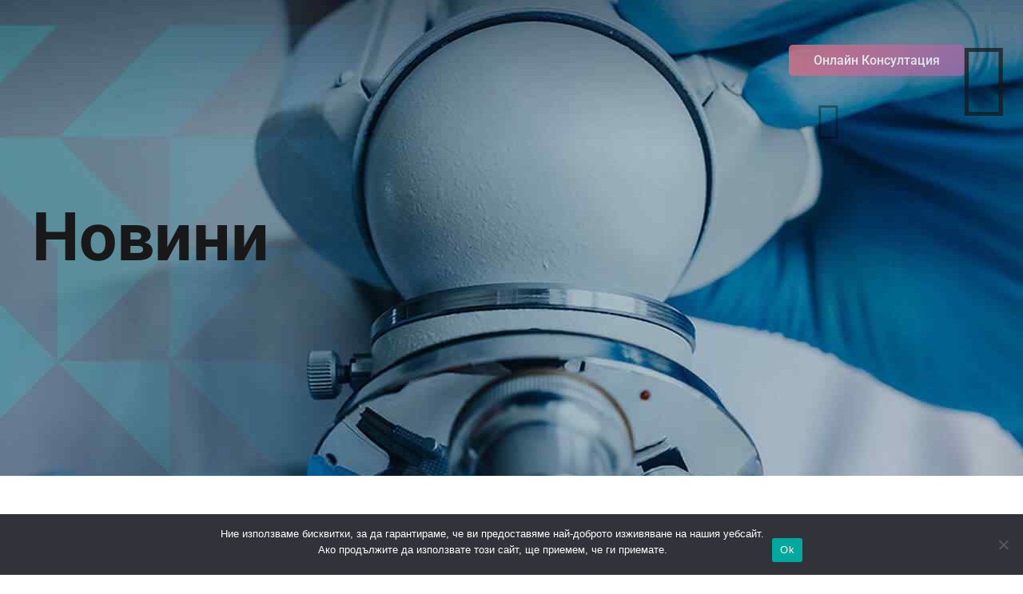

--- FILE ---
content_type: text/html; charset=UTF-8
request_url: https://malinov-clinic.com/tag/maksim-malinov/
body_size: 36128
content:
<!DOCTYPE html>
<html lang="bg-BG" data-bt-theme="Malinov22 Child 1.0.0"> <head><meta http-equiv="Content-Type" content="text/html;charset=UTF-8"><script>document.seraph_accel_usbpb=document.createElement;seraph_accel_izrbpb={add:function(b,a=10){void 0===this.a[a]&&(this.a[a]=[]);this.a[a].push(b)},a:{}}</script> <meta name="viewport" content="width=device-width, initial-scale=1, maximum-scale=5, user-scalable=yes"> <meta name="mobile-web-app-capable" content="yes"> <meta name="apple-mobile-web-app-capable" content="yes"> <meta name="robots" content="index, follow, max-image-preview:large, max-snippet:-1, max-video-preview:-1"> <title>максим малинов Archives - Ин Витро Клиника Малинов</title> <link rel="canonical" href="https://malinov-clinic.com/tag/%D0%BC%D0%B0%D0%BA%D1%81%D0%B8%D0%BC-%D0%BC%D0%B0%D0%BB%D0%B8%D0%BD%D0%BE%D0%B2/"> <meta property="og:locale" content="bg_BG"> <meta property="og:type" content="article"> <meta property="og:title" content="максим малинов Archives - Ин Витро Клиника Малинов"> <meta property="og:url" content="https://malinov-clinic.com/tag/максим-малинов/"> <meta property="og:site_name" content="Ин Витро Клиника Малинов"> <meta property="og:image" content="https://malinov-clinic.com/wp-content/uploads/2022/08/klinika.malinov.feature.jpg"> <meta property="og:image:width" content="753"> <meta property="og:image:height" content="551"> <meta property="og:image:type" content="image/jpeg"> <meta name="twitter:card" content="summary_large_image"> <script type="application/ld+json" class="yoast-schema-graph">{"@context":"https://schema.org","@graph":[{"@type":"CollectionPage","@id":"https://malinov-clinic.com/tag/%d0%bc%d0%b0%d0%ba%d1%81%d0%b8%d0%bc-%d0%bc%d0%b0%d0%bb%d0%b8%d0%bd%d0%be%d0%b2/","url":"https://malinov-clinic.com/tag/%d0%bc%d0%b0%d0%ba%d1%81%d0%b8%d0%bc-%d0%bc%d0%b0%d0%bb%d0%b8%d0%bd%d0%be%d0%b2/","name":"максим малинов Archives - Ин Витро Клиника Малинов","isPartOf":{"@id":"https://malinov-clinic.com/#website"},"breadcrumb":{"@id":"https://malinov-clinic.com/tag/%d0%bc%d0%b0%d0%ba%d1%81%d0%b8%d0%bc-%d0%bc%d0%b0%d0%bb%d0%b8%d0%bd%d0%be%d0%b2/#breadcrumb"},"inLanguage":"bg-BG"},{"@type":"BreadcrumbList","@id":"https://malinov-clinic.com/tag/%d0%bc%d0%b0%d0%ba%d1%81%d0%b8%d0%bc-%d0%bc%d0%b0%d0%bb%d0%b8%d0%bd%d0%be%d0%b2/#breadcrumb","itemListElement":[{"@type":"ListItem","position":1,"name":"Home","item":"https://malinov-clinic.com/"},{"@type":"ListItem","position":2,"name":"максим малинов"}]},{"@type":"WebSite","@id":"https://malinov-clinic.com/#website","url":"https://malinov-clinic.com/","name":"Ин Витро Клиника Малинов","description":"специализирана ин витро клиника Малинов","publisher":{"@id":"https://malinov-clinic.com/#organization"},"potentialAction":[{"@type":"SearchAction","target":{"@type":"EntryPoint","urlTemplate":"https://malinov-clinic.com/?s={search_term_string}"},"query-input":"required name=search_term_string"}],"inLanguage":"bg-BG"},{"@type":"Organization","@id":"https://malinov-clinic.com/#organization","name":"Ин Витро Клиника Малинов","url":"https://malinov-clinic.com/","logo":{"@type":"ImageObject","inLanguage":"bg-BG","@id":"https://malinov-clinic.com/#/schema/logo/image/","url":"https://malinov-clinic.com/wp-content/uploads/2022/08/klinika.malinov.feature.jpg","contentUrl":"https://malinov-clinic.com/wp-content/uploads/2022/08/klinika.malinov.feature.jpg","width":753,"height":551,"caption":"Ин Витро Клиника Малинов"},"image":{"@id":"https://malinov-clinic.com/#/schema/logo/image/"},"sameAs":["https://www.facebook.com/klinika.Malinov/","https://www.instagram.com/malinov_clinic/","https://www.youtube.com/channel/UCxu4JniY9jFHj-FgEVbtSkg"]}]}</script> <link rel="dns-prefetch" href="//js.stripe.com"> <link rel="dns-prefetch" href="//fonts.googleapis.com"> <link rel="alternate" type="application/rss+xml" title="Ин Витро Клиника Малинов » Поток" href="https://malinov-clinic.com/feed/"> <link rel="alternate" type="application/rss+xml" title="Ин Витро Клиника Малинов » поток за коментари" href="https://malinov-clinic.com/comments/feed/"> <link rel="alternate" type="application/rss+xml" title="Ин Витро Клиника Малинов » поток за етикета максим малинов " href="https://malinov-clinic.com/tag/maksim-malinov/feed/"> <style id="sbi_styles-css-crit" media="all">@-webkit-keyframes sbi-sk-scaleout{0%{-webkit-transform:scale(0)}100%{-webkit-transform:scale(1);opacity:0}}@keyframes sbi-sk-scaleout{0%{-webkit-transform:scale(0);-ms-transform:scale(0);transform:scale(0)}100%{-webkit-transform:scale(1);-ms-transform:scale(1);transform:scale(1);opacity:0}}@-webkit-keyframes fa-spin{0%{-webkit-transform:rotate(0deg);transform:rotate(0deg)}100%{-webkit-transform:rotate(359deg);transform:rotate(359deg)}}@keyframes fa-spin{0%{-webkit-transform:rotate(0deg);transform:rotate(0deg)}100%{-webkit-transform:rotate(359deg);transform:rotate(359deg)}}body:after{content:url("/wp-content/plugins/instagram-feed/css/../img/sbi-sprite.png");display:none}</style><link rel="stylesheet/lzl-nc" id="sbi_styles-css" href="https://malinov-clinic.com/wp-content/cache/seraphinite-accelerator/s/m/d/css/10e27e793cbb30cb1b6b12eebfbbf8ae.ad20.css" media="all"><noscript lzl=""><link rel="stylesheet" id="sbi_styles-css" href="https://malinov-clinic.com/wp-content/cache/seraphinite-accelerator/s/m/d/css/10e27e793cbb30cb1b6b12eebfbbf8ae.ad20.css" media="all"></noscript> <style id="wp-block-library-css-crit" media="all">@charset "UTF-8";@keyframes turn-on-visibility{0%{opacity:0}to{opacity:1}}@keyframes turn-off-visibility{0%{opacity:1;visibility:visible}99%{opacity:0;visibility:visible}to{opacity:0;visibility:hidden}}@keyframes lightbox-zoom-in{0%{transform:translate(calc(( -100vw + var(--wp--lightbox-scrollbar-width) ) / 2 + var(--wp--lightbox-initial-left-position)),calc(-50vh + var(--wp--lightbox-initial-top-position))) scale(var(--wp--lightbox-scale))}to{transform:translate(-50%,-50%) scale(1)}}@keyframes lightbox-zoom-out{0%{transform:translate(-50%,-50%) scale(1);visibility:visible}99%{visibility:visible}to{transform:translate(calc(( -100vw + var(--wp--lightbox-scrollbar-width) ) / 2 + var(--wp--lightbox-initial-left-position)),calc(-50vh + var(--wp--lightbox-initial-top-position))) scale(var(--wp--lightbox-scale));visibility:hidden}}ol,ul{box-sizing:border-box}@keyframes overlay-menu__fade-in-animation{0%{opacity:0;transform:translateY(.5em)}to{opacity:1;transform:translateY(0)}}:root{--wp--preset--font-size--normal:16px;--wp--preset--font-size--huge:42px}html :where([style*=border-top-color]){border-top-style:solid}html :where([style*=border-right-color]){border-right-style:solid}html :where([style*=border-bottom-color]){border-bottom-style:solid}html :where([style*=border-left-color]){border-left-style:solid}html :where([style*=border-width]){border-style:solid}html :where([style*=border-top-width]){border-top-style:solid}html :where([style*=border-right-width]){border-right-style:solid}html :where([style*=border-bottom-width]){border-bottom-style:solid}html :where([style*=border-left-width]){border-left-style:solid}html :where(img[class*=wp-image-]){height:auto;max-width:100%}</style><link rel="stylesheet/lzl-nc" id="wp-block-library-css" href="https://malinov-clinic.com/wp-content/cache/seraphinite-accelerator/s/m/d/css/ba60bf2fb6e8a5b20064512c21321732.1b433.css" media="all"><noscript lzl=""><link rel="stylesheet" id="wp-block-library-css" href="https://malinov-clinic.com/wp-content/cache/seraphinite-accelerator/s/m/d/css/ba60bf2fb6e8a5b20064512c21321732.1b433.css" media="all"></noscript> <style id="classic-theme-styles-inline-css"></style><link id="classic-theme-styles-inline-css-nonCrit" rel="stylesheet/lzl-nc" href="/wp-content/cache/seraphinite-accelerator/s/m/d/css/20b431ab6ecd62bdb35135b32eb9456a.100.css"><noscript lzl=""><link id="classic-theme-styles-inline-css-nonCrit" rel="stylesheet" href="/wp-content/cache/seraphinite-accelerator/s/m/d/css/20b431ab6ecd62bdb35135b32eb9456a.100.css"></noscript> <style id="global-styles-inline-css">body{--wp--preset--color--black:#000;--wp--preset--color--cyan-bluish-gray:#abb8c3;--wp--preset--color--white:#fff;--wp--preset--color--pale-pink:#f78da7;--wp--preset--color--vivid-red:#cf2e2e;--wp--preset--color--luminous-vivid-orange:#ff6900;--wp--preset--color--luminous-vivid-amber:#fcb900;--wp--preset--color--light-green-cyan:#7bdcb5;--wp--preset--color--vivid-green-cyan:#00d084;--wp--preset--color--pale-cyan-blue:#8ed1fc;--wp--preset--color--vivid-cyan-blue:#0693e3;--wp--preset--color--vivid-purple:#9b51e0;--wp--preset--gradient--vivid-cyan-blue-to-vivid-purple:linear-gradient(135deg,rgba(6,147,227,1) 0%,#9b51e0 100%);--wp--preset--gradient--light-green-cyan-to-vivid-green-cyan:linear-gradient(135deg,#7adcb4 0%,#00d082 100%);--wp--preset--gradient--luminous-vivid-amber-to-luminous-vivid-orange:linear-gradient(135deg,rgba(252,185,0,1) 0%,rgba(255,105,0,1) 100%);--wp--preset--gradient--luminous-vivid-orange-to-vivid-red:linear-gradient(135deg,rgba(255,105,0,1) 0%,#cf2e2e 100%);--wp--preset--gradient--very-light-gray-to-cyan-bluish-gray:linear-gradient(135deg,#eee 0%,#a9b8c3 100%);--wp--preset--gradient--cool-to-warm-spectrum:linear-gradient(135deg,#4aeadc 0%,#9778d1 20%,#cf2aba 40%,#ee2c82 60%,#fb6962 80%,#fef84c 100%);--wp--preset--gradient--blush-light-purple:linear-gradient(135deg,#ffceec 0%,#9896f0 100%);--wp--preset--gradient--blush-bordeaux:linear-gradient(135deg,#fecda5 0%,#fe2d2d 50%,#6b003e 100%);--wp--preset--gradient--luminous-dusk:linear-gradient(135deg,#ffcb70 0%,#c751c0 50%,#4158d0 100%);--wp--preset--gradient--pale-ocean:linear-gradient(135deg,#fff5cb 0%,#b6e3d4 50%,#33a7b5 100%);--wp--preset--gradient--electric-grass:linear-gradient(135deg,#caf880 0%,#71ce7e 100%);--wp--preset--gradient--midnight:linear-gradient(135deg,#020381 0%,#2874fc 100%);--wp--preset--font-size--small:13px;--wp--preset--font-size--medium:20px;--wp--preset--font-size--large:36px;--wp--preset--font-size--x-large:42px;--wp--preset--spacing--20:.44rem;--wp--preset--spacing--30:.67rem;--wp--preset--spacing--40:1rem;--wp--preset--spacing--50:1.5rem;--wp--preset--spacing--60:2.25rem;--wp--preset--spacing--70:3.38rem;--wp--preset--spacing--80:5.06rem;--wp--preset--shadow--natural:6px 6px 9px rgba(0,0,0,.2);--wp--preset--shadow--deep:12px 12px 50px rgba(0,0,0,.4);--wp--preset--shadow--sharp:6px 6px 0px rgba(0,0,0,.2);--wp--preset--shadow--outlined:6px 6px 0px -3px rgba(255,255,255,1),6px 6px rgba(0,0,0,1);--wp--preset--shadow--crisp:6px 6px 0px rgba(0,0,0,1)}</style><link id="global-styles-inline-css-nonCrit" rel="stylesheet/lzl-nc" href="/wp-content/cache/seraphinite-accelerator/s/m/d/css/ea1239e62d7d50cc94a55838b79791a5.1746.css"><noscript lzl=""><link id="global-styles-inline-css-nonCrit" rel="stylesheet" href="/wp-content/cache/seraphinite-accelerator/s/m/d/css/ea1239e62d7d50cc94a55838b79791a5.1746.css"></noscript> <style id="bt_bb_content_elements-css-crit" media="all">[data-ico-fa]:before{font-family:FontAwesome;content:attr(data-ico-fa)}[data-ico-fa5_regular]:before{font-family:FontAwesome5Regular;content:attr(data-ico-fa5_regular)}[data-ico-fa5_solid]:before{font-family:FontAwesome5Solid;content:attr(data-ico-fa5_solid)}[data-ico-fa5_brands]:before{font-family:FontAwesome5Brands;content:attr(data-ico-fa5_brands)}[data-ico-s7]:before{font-family:Icon7Stroke;content:attr(data-ico-s7)}.bt_bb_row{display:-ms-flexbox;display:-webkit-flex;display:flex;-webkit-flex-flow:row wrap;-ms-flex-flow:row wrap;flex-flow:row wrap;-webkit-justify-content:space-between;-ms-flex-pack:justify;justify-content:space-between;-webkit-align-content:stretch;-webkit-align-content:flex-start;-ms-flex-line-pack:stretch;-ms-flex-line-pack:start;align-content:stretch;align-content:flex-start}.bt_bb_row .bt_bb_column{-webkit-flex:1 1 0%;-ms-flex:1 1 0%;flex:1 1 0%;max-width:100%}.bt_bb_column[data-width="12"],.bt_bb_column_inner[data-width="12"]{-webkit-flex-basis:100%;flex-basis:100%;max-width:100%}.bt_bb_column[data-width="11"],.bt_bb_column_inner[data-width="11"]{-webkit-flex-basis:91.666666%;flex-basis:91.666666%;max-width:91.666666%}.bt_bb_column[data-width="10"],.bt_bb_column_inner[data-width="10"]{-webkit-flex-basis:83.333333%;flex-basis:83.333333%;max-width:83.333333%}.bt_bb_column[data-width="9.6"],.bt_bb_column_inner[data-width="9.6"]{-webkit-flex-basis:80%;flex-basis:80%;max-width:80%}.bt_bb_column[data-width="9"],.bt_bb_column_inner[data-width="9"]{-webkit-flex-basis:75%;flex-basis:75%;max-width:75%}.bt_bb_column[data-width="8"],.bt_bb_column_inner[data-width="8"]{-webkit-flex-basis:66.666666%;flex-basis:66.666666%;max-width:66.666666%}.bt_bb_column[data-width="7.2"],.bt_bb_column_inner[data-width="7.2"]{-webkit-flex-basis:60%;flex-basis:60%;max-width:60%}.bt_bb_column[data-width="7"],.bt_bb_column_inner[data-width="7"]{-webkit-flex-basis:58.333333%;flex-basis:58.333333%;max-width:58.333333%}.bt_bb_column[data-width="6"],.bt_bb_column_inner[data-width="6"]{-webkit-flex-basis:50%;flex-basis:50%;max-width:50%}.bt_bb_column[data-width="5"],.bt_bb_column_inner[data-width="5"]{-webkit-flex-basis:41.666666%;flex-basis:41.666666%;max-width:41.666666%}.bt_bb_column[data-width="4.8"],.bt_bb_column_inner[data-width="4.8"]{-webkit-flex-basis:40%;flex-basis:40%;max-width:40%}.bt_bb_column[data-width="4"],.bt_bb_column_inner[data-width="4"]{-webkit-flex-basis:33.333333%;flex-basis:33.333333%;max-width:33.333333%}.bt_bb_column[data-width="2.4"],.bt_bb_column_inner[data-width="2.4"]{-webkit-flex-basis:20%;flex-basis:20%;max-width:20%}.bt_bb_column[data-width="3"],.bt_bb_column_inner[data-width="3"]{-webkit-flex-basis:25%;flex-basis:25%;max-width:25%}.bt_bb_column[data-width="2"],.bt_bb_column_inner[data-width="2"]{-webkit-flex-basis:16.666666%;flex-basis:16.666666%;max-width:16.666666%}.bt_bb_column[data-width="1"],.bt_bb_column_inner[data-width="1"]{-webkit-flex-basis:8.333333%;flex-basis:8.333333%;max-width:8.333333%}@media (max-width:992px){.bt_bb_column[data-width="12"],.bt_bb_column[data-width="11"],.bt_bb_column[data-width="10"],.bt_bb_column[data-width="9"],.bt_bb_column[data-width="8"],.bt_bb_column[data-width="7"],.bt_bb_column[data-width="6"],.bt_bb_column[data-width="5"],.bt_bb_column[data-width="4"],.bt_bb_column_inner[data-width="12"],.bt_bb_column_inner[data-width="11"],.bt_bb_column_inner[data-width="10"],.bt_bb_column_inner[data-width="9"],.bt_bb_column_inner[data-width="8"],.bt_bb_column_inner[data-width="7"],.bt_bb_column_inner[data-width="6"],.bt_bb_column_inner[data-width="5"],.bt_bb_column_inner[data-width="4"]{-webkit-flex-basis:100%;flex-basis:100%;max-width:100%}.bt_bb_column[data-width="3"],.bt_bb_column_inner[data-width="3"]{-webkit-flex-basis:50%;flex-basis:50%;max-width:50%}.bt_bb_column[data-width="2"],.bt_bb_column_inner[data-width="2"]{-webkit-flex-basis:33.333333%;flex-basis:33.333333%;max-width:33.333333%}}@media (max-width:768px){.bt_bb_column[data-width="2.4"],.bt_bb_column[data-width="9.6"],.bt_bb_column_inner[data-width="2.4"],.bt_bb_column_inner[data-width="9.6"]{-webkit-flex-basis:100%;flex-basis:100%;max-width:100%}.bt_bb_column[data-width="4.8"],.bt_bb_column[data-width="7.2"],.bt_bb_column_inner[data-width="4.8"],.bt_bb_column_inner[data-width="7.2"]{-webkit-flex-basis:50%;flex-basis:50%;max-width:50%}}@media (max-width:480px){.bt_bb_column[data-width="3"],.bt_bb_column[data-width="2"],.bt_bb_column_inner[data-width="3"],.bt_bb_column_inner[data-width="2"]{-webkit-flex-basis:50%;flex-basis:50%;max-width:50%}.bt_bb_column[data-width="4.8"],.bt_bb_column[data-width="7.2"],.bt_bb_column_inner[data-width="4.8"],.bt_bb_column_inner[data-width="7.2"]{-webkit-flex-basis:100%;flex-basis:100%;max-width:100%}}@media (max-width:370px){.bt_bb_column[data-width="3"],.bt_bb_column[data-width="2"],.bt_bb_column_inner[data-width="3"],.bt_bb_column_inner[data-width="2"]{-webkit-flex-basis:100%;flex-basis:100%;max-width:100%}}@media (max-width:992px) and (min-width:621px){.bt_bb_row[data-structure="9-3"] .bt_bb_column[data-width="9"]:not(.col-md-12),.bt_bb_row[data-structure="3-9"] .bt_bb_column[data-width="9"]:not(.col-md-12){-webkit-flex-basis:66.666666%;flex-basis:66.666666%;max-width:66.666666%}.bt_bb_row[data-structure="9-3"] .bt_bb_column[data-width="3"]:not(.col-md-12),.bt_bb_row[data-structure="3-9"] .bt_bb_column[data-width="3"]:not(.col-md-12){-webkit-flex-basis:33.333333%;flex-basis:33.333333%;max-width:33.333333%}}@media (max-width:620px){.bt_bb_row[data-structure="9-3"] .bt_bb_column[data-width="9"],.bt_bb_row[data-structure="3-9"] .bt_bb_column[data-width="9"]{-webkit-flex-basis:100%;flex-basis:100%;max-width:100%}.bt_bb_row[data-structure="9-3"] .bt_bb_column[data-width="3"],.bt_bb_row[data-structure="3-9"] .bt_bb_column[data-width="3"]{-webkit-flex-basis:100%;flex-basis:100%;max-width:100%}}@media (min-width:1401px){.bt_bb_column.col-xxl-12,.bt_bb_column_inner.col-xxl-12{-webkit-flex-basis:100%;flex-basis:100%;max-width:100%}.bt_bb_column.col-xxl-11,.bt_bb_column_inner.col-xxl-11{-webkit-flex-basis:91.666666%;flex-basis:91.666666%;max-width:91.666666%}.bt_bb_column.col-xxl-10,.bt_bb_column_inner.col-xxl-10{-webkit-flex-basis:83.333333%;flex-basis:83.333333%;max-width:83.333333%}.bt_bb_column.col-xxl-9,.bt_bb_column_inner.col-xxl-9{-webkit-flex-basis:75%;flex-basis:75%;max-width:75%}.bt_bb_column.col-xxl-8,.bt_bb_column_inner.col-xxl-8{-webkit-flex-basis:66.666666%;flex-basis:66.666666%;max-width:66.666666%}.bt_bb_column.col-xxl-7,.bt_bb_column_inner.col-xxl-7{-webkit-flex-basis:58.333333%;flex-basis:58.333333%;max-width:58.333333%}.bt_bb_column.col-xxl-6,.bt_bb_column_inner.col-xxl-6{-webkit-flex-basis:50%;flex-basis:50%;max-width:50%}.bt_bb_column.col-xxl-5,.bt_bb_column_inner.col-xxl-5{-webkit-flex-basis:41.666666%;flex-basis:41.666666%;max-width:41.666666%}.bt_bb_column.col-xxl-4,.bt_bb_column_inner.col-xxl-4{-webkit-flex-basis:33.333333%;flex-basis:33.333333%;max-width:33.333333%}.bt_bb_column.col-xxl-3,.bt_bb_column_inner.col-xxl-3{-webkit-flex-basis:25%;flex-basis:25%;max-width:25%}.bt_bb_column.col-xxl-2,.bt_bb_column_inner.col-xxl-2{-webkit-flex-basis:16.666666%;flex-basis:16.666666%;max-width:16.666666%}.bt_bb_column.col-xxl-1,.bt_bb_column_inner.col-xxl-1{-webkit-flex-basis:8.333333%;flex-basis:8.333333%;max-width:8.333333%}}@media (min-width:1201px) and (max-width:1400px){.bt_bb_column.col-xl-12,.bt_bb_column_inner.col-xl-12{-webkit-flex-basis:100%;flex-basis:100%;max-width:100%}.bt_bb_column.col-xl-11,.bt_bb_column_inner.col-xl-11{-webkit-flex-basis:91.666666%;flex-basis:91.666666%;max-width:91.666666%}.bt_bb_column.col-xl-10,.bt_bb_column_inner.col-xl-10{-webkit-flex-basis:83.333333%;flex-basis:83.333333%;max-width:83.333333%}.bt_bb_column.col-xl-9,.bt_bb_column_inner.col-xl-9{-webkit-flex-basis:75%;flex-basis:75%;max-width:75%}.bt_bb_column.col-xl-8,.bt_bb_column_inner.col-xl-8{-webkit-flex-basis:66.666666%;flex-basis:66.666666%;max-width:66.666666%}.bt_bb_column.col-xl-7,.bt_bb_column_inner.col-xl-7{-webkit-flex-basis:58.333333%;flex-basis:58.333333%;max-width:58.333333%}.bt_bb_column.col-xl-6,.bt_bb_column_inner.col-xl-6{-webkit-flex-basis:50%;flex-basis:50%;max-width:50%}.bt_bb_column.col-xl-5,.bt_bb_column_inner.col-xl-5{-webkit-flex-basis:41.666666%;flex-basis:41.666666%;max-width:41.666666%}.bt_bb_column.col-xl-4,.bt_bb_column_inner.col-xl-4{-webkit-flex-basis:33.333333%;flex-basis:33.333333%;max-width:33.333333%}.bt_bb_column.col-xl-3,.bt_bb_column_inner.col-xl-3{-webkit-flex-basis:25%;flex-basis:25%;max-width:25%}.bt_bb_column.col-xl-2,.bt_bb_column_inner.col-xl-2{-webkit-flex-basis:16.666666%;flex-basis:16.666666%;max-width:16.666666%}.bt_bb_column.col-xl-1,.bt_bb_column_inner.col-xl-1{-webkit-flex-basis:8.333333%;flex-basis:8.333333%;max-width:8.333333%}}@media (min-width:993px) and (max-width:1200px){.bt_bb_column.col-lg-12,.bt_bb_column_inner.col-lg-12{-webkit-flex-basis:100%;flex-basis:100%;max-width:100%}.bt_bb_column.col-lg-11,.bt_bb_column_inner.col-lg-11{-webkit-flex-basis:91.666666%;flex-basis:91.666666%;max-width:91.666666%}.bt_bb_column.col-lg-10,.bt_bb_column_inner.col-lg-10{-webkit-flex-basis:83.333333%;flex-basis:83.333333%;max-width:83.333333%}.bt_bb_column.col-lg-9,.bt_bb_column_inner.col-lg-9{-webkit-flex-basis:75%;flex-basis:75%;max-width:75%}.bt_bb_column.col-lg-8,.bt_bb_column_inner.col-lg-8{-webkit-flex-basis:66.666666%;flex-basis:66.666666%;max-width:66.666666%}.bt_bb_column.col-lg-7,.bt_bb_column_inner.col-lg-7{-webkit-flex-basis:58.333333%;flex-basis:58.333333%;max-width:58.333333%}.bt_bb_column.col-lg-6,.bt_bb_column_inner.col-lg-6{-webkit-flex-basis:50%;flex-basis:50%;max-width:50%}.bt_bb_column.col-lg-5,.bt_bb_column_inner.col-lg-5{-webkit-flex-basis:41.666666%;flex-basis:41.666666%;max-width:41.666666%}.bt_bb_column.col-lg-4,.bt_bb_column_inner.col-lg-4{-webkit-flex-basis:33.333333%;flex-basis:33.333333%;max-width:33.333333%}.bt_bb_column.col-lg-3,.bt_bb_column_inner.col-lg-3{-webkit-flex-basis:25%;flex-basis:25%;max-width:25%}.bt_bb_column.col-lg-2,.bt_bb_column_inner.col-lg-2{-webkit-flex-basis:16.666666%;flex-basis:16.666666%;max-width:16.666666%}.bt_bb_column.col-lg-1,.bt_bb_column_inner.col-lg-1{-webkit-flex-basis:8.333333%;flex-basis:8.333333%;max-width:8.333333%}}@media (min-width:768px) and (max-width:992px){.bt_bb_column.col-md-12,.bt_bb_column_inner.col-md-12{-webkit-flex-basis:100%;flex-basis:100%;max-width:100%}.bt_bb_column.col-md-11,.bt_bb_column_inner.col-md-11{-webkit-flex-basis:91.666666%;flex-basis:91.666666%;max-width:91.666666%}.bt_bb_column.col-md-10,.bt_bb_column_inner.col-md-10{-webkit-flex-basis:83.333333%;flex-basis:83.333333%;max-width:83.333333%}.bt_bb_column.col-md-9,.bt_bb_column_inner.col-md-9{-webkit-flex-basis:75%;flex-basis:75%;max-width:75%}.bt_bb_column.col-md-8,.bt_bb_column_inner.col-md-8{-webkit-flex-basis:66.666666%;flex-basis:66.666666%;max-width:66.666666%}.bt_bb_column.col-md-7,.bt_bb_column_inner.col-md-7{-webkit-flex-basis:58.333333%;flex-basis:58.333333%;max-width:58.333333%}.bt_bb_column.col-md-6,.bt_bb_column_inner.col-md-6{-webkit-flex-basis:50%;flex-basis:50%;max-width:50%}.bt_bb_column.col-md-5,.bt_bb_column_inner.col-md-5{-webkit-flex-basis:41.666666%;flex-basis:41.666666%;max-width:41.666666%}.bt_bb_column.col-md-4,.bt_bb_column_inner.col-md-4{-webkit-flex-basis:33.333333%;flex-basis:33.333333%;max-width:33.333333%}.bt_bb_column.col-md-3,.bt_bb_column_inner.col-md-3{-webkit-flex-basis:25%;flex-basis:25%;max-width:25%}.bt_bb_column.col-md-2,.bt_bb_column_inner.col-md-2{-webkit-flex-basis:16.666666%;flex-basis:16.666666%;max-width:16.666666%}.bt_bb_column.col-md-1,.bt_bb_column_inner.col-md-1{-webkit-flex-basis:8.333333%;flex-basis:8.333333%;max-width:8.333333%}}@media (min-width:481px) and (max-width:768px){.bt_bb_column.col-sm-12,.bt_bb_column.col-ms-12,.bt_bb_column_inner.col-sm-12,.bt_bb_column_inner.col-ms-12{-webkit-flex-basis:100%;flex-basis:100%;max-width:100%}.bt_bb_column.col-sm-11,.bt_bb_column.col-ms-11,.bt_bb_column_inner.col-sm-11,.bt_bb_column_inner.col-ms-11{-webkit-flex-basis:91.666666%;flex-basis:91.666666%;max-width:91.666666%}.bt_bb_column.col-sm-10,.bt_bb_column.col-ms-10,.bt_bb_column_inner.col-sm-10,.bt_bb_column_inner.col-ms-10{-webkit-flex-basis:83.333333%;flex-basis:83.333333%;max-width:83.333333%}.bt_bb_column.col-sm-9,.bt_bb_column.col-ms-9,.bt_bb_column_inner.col-sm-9,.bt_bb_column_inner.col-ms-9{-webkit-flex-basis:75%;flex-basis:75%;max-width:75%}.bt_bb_column.col-sm-8,.bt_bb_column.col-ms-8,.bt_bb_column_inner.col-sm-8,.bt_bb_column_inner.col-ms-8{-webkit-flex-basis:66.666666%;flex-basis:66.666666%;max-width:66.666666%}.bt_bb_column.col-sm-7,.bt_bb_column.col-ms-7,.bt_bb_column_inner.col-sm-7,.bt_bb_column_inner.col-ms-7{-webkit-flex-basis:58.333333%;flex-basis:58.333333%;max-width:58.333333%}.bt_bb_column.col-sm-6,.bt_bb_column.col-ms-6,.bt_bb_column_inner.col-sm-6,.bt_bb_column_inner.col-ms-6{-webkit-flex-basis:50%;flex-basis:50%;max-width:50%}.bt_bb_column.col-sm-5,.bt_bb_column.col-ms-5,.bt_bb_column_inner.col-sm-5,.bt_bb_column_inner.col-ms-5{-webkit-flex-basis:41.666666%;flex-basis:41.666666%;max-width:41.666666%}.bt_bb_column.col-sm-4,.bt_bb_column.col-ms-4,.bt_bb_column_inner.col-sm-4,.bt_bb_column_inner.col-ms-4{-webkit-flex-basis:33.333333%;flex-basis:33.333333%;max-width:33.333333%}.bt_bb_column.col-sm-3,.bt_bb_column.col-ms-3,.bt_bb_column_inner.col-sm-3,.bt_bb_column_inner.col-ms-3{-webkit-flex-basis:25%;flex-basis:25%;max-width:25%}.bt_bb_column.col-sm-2,.bt_bb_column.col-ms-2,.bt_bb_column_inner.col-sm-2,.bt_bb_column_inner.col-ms-2{-webkit-flex-basis:16.666666%;flex-basis:16.666666%;max-width:16.666666%}.bt_bb_column.col-sm-1,.bt_bb_column.col-ms-1,.bt_bb_column_inner.col-sm-1,.bt_bb_column_inner.col-ms-1{-webkit-flex-basis:8.333333%;flex-basis:8.333333%;max-width:8.333333%}}@media (max-width:480px){.bt_bb_column.col-xs-12,.bt_bb_column_inner.col-xs-12{-webkit-flex-basis:100%;flex-basis:100%;max-width:100%}.bt_bb_column.col-xs-11,.bt_bb_column_inner.col-xs-11{-webkit-flex-basis:91.666666%;flex-basis:91.666666%;max-width:91.666666%}.bt_bb_column.col-xs-10,.bt_bb_column_inner.col-xs-10{-webkit-flex-basis:83.333333%;flex-basis:83.333333%;max-width:83.333333%}.bt_bb_column.col-xs-9,.bt_bb_column_inner.col-xs-9{-webkit-flex-basis:75%;flex-basis:75%;max-width:75%}.bt_bb_column.col-xs-8,.bt_bb_column_inner.col-xs-8{-webkit-flex-basis:66.666666%;flex-basis:66.666666%;max-width:66.666666%}.bt_bb_column.col-xs-7,.bt_bb_column_inner.col-xs-7{-webkit-flex-basis:58.333333%;flex-basis:58.333333%;max-width:58.333333%}.bt_bb_column.col-xs-6,.bt_bb_column_inner.col-xs-6{-webkit-flex-basis:50%;flex-basis:50%;max-width:50%}.bt_bb_column.col-xs-5,.bt_bb_column_inner.col-xs-5{-webkit-flex-basis:41.666666%;flex-basis:41.666666%;max-width:41.666666%}.bt_bb_column.col-xs-4,.bt_bb_column_inner.col-xs-4{-webkit-flex-basis:33.333333%;flex-basis:33.333333%;max-width:33.333333%}.bt_bb_column.col-xs-3,.bt_bb_column_inner.col-xs-3{-webkit-flex-basis:25%;flex-basis:25%;max-width:25%}.bt_bb_column.col-xs-2,.bt_bb_column_inner.col-xs-2{-webkit-flex-basis:16.666666%;flex-basis:16.666666%;max-width:16.666666%}.bt_bb_column.col-xs-1,.bt_bb_column_inner.col-xs-1{-webkit-flex-basis:8.333333%;flex-basis:8.333333%;max-width:8.333333%}}@media (max-width:480px){.bt_bb_hidden_xs{display:none!important}}@media (min-width:481px) and (max-width:768px){.bt_bb_hidden_ms{display:none!important}}@media (min-width:769px) and (max-width:992px){.bt_bb_hidden_sm{display:none!important}}@media (min-width:993px) and (max-width:1200px){.bt_bb_hidden_md{display:none!important}}@media (min-width:1201px) and (max-width:1400px){.bt_bb_hidden_lg{display:none!important}}@media (min-width:1401px){.bt_bb_hidden_xl,.bt_bb_hidden_lg:not([data-bb-version]){display:none!important}}.bt_bb_section{position:relative;background-size:cover;background-position:center;background-repeat:no-repeat;color:var(--section-primary-color);background-color:var(--section-secondary-color)}.bt_bb_section>.bt_bb_port{display:-ms-flexbox;display:-webkit-flex;display:flex;-webkit-flex-flow:row nowrap;-ms-flex-flow:row nowrap;flex-flow:row nowrap;-webkit-justify-content:center;-ms-flex-pack:center;justify-content:center;-webkit-align-items:center;-ms-flex-align:center;align-items:center}.bt_bb_section>.bt_bb_port .bt_bb_cell{position:relative}.bt_bb_section.bt_bb_vertical_align_top>.bt_bb_port{-webkit-align-items:flex-start;-ms-flex-align:start;align-items:flex-start}.bt_bb_section[class*=bt_bb_background_overlay]:before{content:" ";pointer-events:none;position:absolute;top:0;left:0;bottom:0;right:0;z-index:1}.bt_bb_section[class*=bt_bb_background_overlay] .bt_bb_cell{position:relative;z-index:1}.bt_bb_section[class*=dark_stripes]:before{background-image:-webkit-linear-gradient(left top,transparent 33%,rgba(0,0,0,.75) 33%,rgba(0,0,0,.75) 66%,transparent 66%);background-image:-moz-linear-gradient(left top,transparent 33%,rgba(0,0,0,.75) 33%,rgba(0,0,0,.75) 66%,transparent 66%);background-image:linear-gradient(to right top,transparent 33%,rgba(0,0,0,.75) 33%,rgba(0,0,0,.75) 66%,transparent 66%);background-size:3px 3px;background-repeat:repeat}.bt_bb_section[class*=light_stripes]:before{background-image:-webkit-linear-gradient(left top,transparent 33%,rgba(255,255,255,.5) 33%,rgba(255,255,255,.5) 66%,transparent 66%);background-image:-moz-linear-gradient(left top,transparent 33%,rgba(255,255,255,.5) 33%,rgba(255,255,255,.5) 66%,transparent 66%);background-image:linear-gradient(to right top,transparent 33%,rgba(255,255,255,.5) 33%,rgba(255,255,255,.5) 66%,transparent 66%);background-size:3px 3px;background-repeat:repeat}.bt_bb_section[class*=light_solid]:before{background-color:rgba(255,255,255,.5)}.bt_bb_section[class*=dark_solid]:before{background-color:rgba(0,0,0,.5)}.bt_bb_section[class*=dark_gradient]:before{background:-webkit-linear-gradient(top,rgba(0,0,0,1) 0%,rgba(0,0,0,0) 25%,rgba(0,0,0,0) 75%,rgba(0,0,0,1) 100%);background:-moz-linear-gradient(top,rgba(0,0,0,1) 0%,rgba(0,0,0,0) 25%,rgba(0,0,0,0) 75%,rgba(0,0,0,1) 100%);background:linear-gradient(to bottom,rgba(0,0,0,1) 0%,rgba(0,0,0,0) 25%,rgba(0,0,0,0) 75%,rgba(0,0,0,1) 100%)}.bt_bb_section[class*=light_gradient]:before{background:-webkit-linear-gradient(top,rgba(255,255,255,1) 0%,rgba(255,255,255,0) 25%,rgba(255,255,255,0) 75%,rgba(255,255,255,1) 100%);background:-moz-linear-gradient(top,rgba(255,255,255,1) 0%,rgba(255,255,255,0) 25%,rgba(255,255,255,0) 75%,rgba(255,255,255,1) 100%);background:linear-gradient(to bottom,rgba(255,255,255,1) 0%,rgba(255,255,255,0) 25%,rgba(255,255,255,0) 75%,rgba(255,255,255,1) 100%)}.bt_bb_section.bt_bb_top_spacing_medium>.bt_bb_port{padding-top:4em}.bt_bb_section.bt_bb_top_spacing_large>.bt_bb_port{padding-top:8em}.bt_bb_section.bt_bb_bottom_spacing_medium>.bt_bb_port{padding-bottom:4em}.bt_bb_section.bt_bb_bottom_spacing_large>.bt_bb_port{padding-bottom:8em}.bt_bb_row{margin:0 -20px;color:var(--row-primary-color);background-color:var(--row-secondary-color)}.bt_bb_row .bt_bb_column{display:-ms-flexbox;display:-webkit-flex;display:flex;-webkit-flex-flow:column nowrap;-ms-flex-flow:column nowrap;flex-flow:column nowrap;padding-left:20px;padding-right:20px;color:var(--column-primary-color);background-color:var(--column-secondary-color)}.bt_bb_row .bt_bb_column.bt_bb_vertical_align_top{-webkit-justify-content:flex-start;-ms-flex-pack:start;justify-content:flex-start}.bt_bb_row .bt_bb_column[style*=background-image]{background-size:cover;background-position:center;background-repeat:no-repeat}.bt_bb_row .bt_bb_column .bt_bb_column_content{width:100%}.bt_bb_row .bt_bb_column .bt_bb_column_content[style*=background-image]{background-size:cover;background-position:center;background-repeat:no-repeat}.bt_bb_row .bt_bb_column .bt_bb_column_content{color:var(--column-inner-primary-color);background-color:var(--column-inner-secondary-color)}.bt_bb_align_left .bt_bb_align_right.bt_bb_column,.bt_bb_align_center .bt_bb_align_right.bt_bb_column,.bt_bb_align_left .bt_bb_align_right .bt_bb_column,.bt_bb_align_center .bt_bb_align_right .bt_bb_column,.bt_bb_align_right.bt_bb_column,.bt_bb_align_right .bt_bb_column,.bt_bb_align_left .bt_bb_align_right.bt_bb_column_inner,.bt_bb_align_center .bt_bb_align_right.bt_bb_column_inner,.bt_bb_align_left .bt_bb_align_right .bt_bb_column_inner,.bt_bb_align_center .bt_bb_align_right .bt_bb_column_inner,.bt_bb_align_right.bt_bb_column_inner,.bt_bb_align_right .bt_bb_column_inner{text-align:right}.bt_bb_align_right .bt_bb_align_left.bt_bb_column,.bt_bb_align_center .bt_bb_align_left.bt_bb_column,.bt_bb_align_right .bt_bb_align_left .bt_bb_column,.bt_bb_align_center .bt_bb_align_left .bt_bb_column,.bt_bb_align_left.bt_bb_column,.bt_bb_align_left .bt_bb_column,.bt_bb_align_right .bt_bb_align_left.bt_bb_column_inner,.bt_bb_align_center .bt_bb_align_left.bt_bb_column_inner,.bt_bb_align_right .bt_bb_align_left .bt_bb_column_inner,.bt_bb_align_center .bt_bb_align_left .bt_bb_column_inner,.bt_bb_align_left.bt_bb_column_inner,.bt_bb_align_left .bt_bb_column_inner{text-align:left}.bt_bb_cell{width:100%}.bt_bb_layout_boxed_600 .bt_bb_cell{width:600px;max-width:-webkit-calc(100% - 40px);max-width:-moz-calc(100% - 40px);max-width:calc(100% - 40px)}.bt_bb_layout_boxed_700 .bt_bb_cell{width:700px;max-width:-webkit-calc(100% - 40px);max-width:-moz-calc(100% - 40px);max-width:calc(100% - 40px)}.bt_bb_layout_boxed_800 .bt_bb_cell{width:800px;max-width:-webkit-calc(100% - 40px);max-width:-moz-calc(100% - 40px);max-width:calc(100% - 40px)}.bt_bb_layout_boxed_900 .bt_bb_cell{width:900px;max-width:-webkit-calc(100% - 40px);max-width:-moz-calc(100% - 40px);max-width:calc(100% - 40px)}.bt_bb_layout_boxed_1000 .bt_bb_cell{width:1000px;max-width:-webkit-calc(100% - 40px);max-width:-moz-calc(100% - 40px);max-width:calc(100% - 40px)}.bt_bb_layout_boxed_1100 .bt_bb_cell{width:1100px;max-width:-webkit-calc(100% - 40px);max-width:-moz-calc(100% - 40px);max-width:calc(100% - 40px)}.bt_bb_layout_boxed_1200 .bt_bb_cell{width:1200px;max-width:-webkit-calc(100% - 40px);max-width:-moz-calc(100% - 40px);max-width:calc(100% - 40px)}.bt_bb_layout_boxed_1300 .bt_bb_cell{width:1300px;max-width:-webkit-calc(100% - 40px);max-width:-moz-calc(100% - 40px);max-width:calc(100% - 40px)}.bt_bb_layout_boxed_1400 .bt_bb_cell{width:1400px;max-width:-webkit-calc(100% - 40px);max-width:-moz-calc(100% - 40px);max-width:calc(100% - 40px)}.bt_bb_layout_boxed_1500 .bt_bb_cell{width:1500px;max-width:-webkit-calc(100% - 40px);max-width:-moz-calc(100% - 40px);max-width:calc(100% - 40px)}.bt_bb_layout_boxed_1600 .bt_bb_cell{width:1600px;max-width:-webkit-calc(100% - 40px);max-width:-moz-calc(100% - 40px);max-width:calc(100% - 40px)}.bt_bb_icon{display:inline-block;-webkit-justify-content:center;-ms-flex-pack:center;justify-content:center;line-height:1;padding-right:.5em;max-width:100%}.bt_bb_align_right .bt_bb_align_left.bt_bb_icon,.bt_bb_align_center .bt_bb_align_left.bt_bb_icon,.bt_bb_align_right .bt_bb_align_left .bt_bb_icon,.bt_bb_align_center .bt_bb_align_left .bt_bb_icon,.bt_bb_align_left.bt_bb_icon,.bt_bb_align_left .bt_bb_icon{float:left;margin:0;padding-right:.5em;padding-left:0}.bt_bb_icon .bt_bb_icon_holder{text-decoration:none!important;-webkit-box-shadow:none!important;box-shadow:none!important;display:-ms-flexbox;display:-webkit-flex;display:flex;-webkit-flex-flow:row nowrap;-ms-flex-flow:row nowrap;flex-flow:row nowrap;-webkit-justify-content:flex-start;-ms-flex-pack:start;justify-content:flex-start;-webkit-align-items:center;-ms-flex-align:center;align-items:center;-webkit-align-content:center;-ms-flex-line-pack:center;align-content:center;line-height:inherit;font-weight:400}.bt_bb_icon .bt_bb_icon_holder:before{display:-ms-flexbox;display:-webkit-flex;display:flex;-webkit-order:1;-ms-flex-order:1;order:1;line-height:normal;-webkit-flex-flow:column nowrap;-ms-flex-flow:column nowrap;flex-flow:column nowrap;-webkit-align-content:center;-ms-flex-line-pack:center;align-content:center;-webkit-align-items:center;-ms-flex-align:center;align-items:center;-webkit-justify-content:center;-ms-flex-pack:center;justify-content:center;-webkit-transition:all 280ms ease;-moz-transition:all 280ms ease;transition:all 280ms ease}.bt_bb_size_xsmall.bt_bb_icon .bt_bb_icon_holder:before{font-size:.9em;width:1.8em;height:1.8em}.bt_bb_size_small.bt_bb_icon .bt_bb_icon_holder:before{font-size:1.1em;width:2em;height:2em}.bt_bb_icon .bt_bb_icon_holder span{line-height:1.1;-webkit-order:2;-ms-flex-order:2;order:2;padding-left:.5em}.bt_bb_icon .bt_bb_icon_holder:hover{text-decoration:none}.bt_bb_icon.bt_bb_shape_circle .bt_bb_icon_holder:before{border-radius:50%}.bt_bb_icon.bt_bb_style_outline .bt_bb_icon_holder:before{background-color:transparent;-webkit-box-shadow:0 0 0 1px var(--primary-color,black) inset;box-shadow:0 0 0 1px var(--primary-color,black) inset;color:var(--primary-color,black);line-height:0}.bt_bb_icon.bt_bb_style_outline:hover .bt_bb_icon_holder:before{-webkit-box-shadow:0 0 0 1em var(--primary-color,black) inset;box-shadow:0 0 0 1em var(--primary-color,black) inset;color:var(--secondary-color,white)}.bt_bb_icon.bt_bb_style_filled .bt_bb_icon_holder:before{-webkit-box-shadow:0 0 0 1em var(--secondary-color,black) inset;box-shadow:0 0 0 1em var(--secondary-color,black) inset;color:var(--primary-color,white)}.bt_bb_icon.bt_bb_style_filled:hover a.bt_bb_icon_holder:before{background-color:var(--primary-color,transparent);-webkit-box-shadow:0 0 0 1px var(--secondary-color,black) inset;box-shadow:0 0 0 1px var(--secondary-color,black) inset;color:var(--secondary-color,black)}.bt_bb_icon.bt_bb_style_borderless .bt_bb_icon_holder:before{color:var(--primary-color)}.bt_bb_button{display:inline-block;line-height:1;margin-bottom:.25em}.bt_bb_size_small.bt_bb_button{font-size:.8em}.bt_bb_button a{display:-ms-flexbox;display:-webkit-flex;display:flex;-webkit-flex-flow:row nowrap;-ms-flex-flow:row nowrap;flex-flow:row nowrap;-webkit-justify-content:center;-ms-flex-pack:center;justify-content:center;-webkit-align-items:center;-ms-flex-align:center;align-items:center;-webkit-align-content:flex-start;-ms-flex-line-pack:start;align-content:flex-start;text-decoration:none;-webkit-box-shadow:none;box-shadow:none;padding:1em 3em;-webkit-transition:all 300ms ease;-moz-transition:all 300ms ease;transition:all 300ms ease}.bt_bb_button a:hover{text-decoration:none}.bt_bb_style_clean.bt_bb_button a{-webkit-box-shadow:none!important;box-shadow:none!important}.bt_bb_button .bt_bb_icon_holder{display:block}.bt_bb_button .bt_bb_icon_holder:before{display:block;font-size:inherit;line-height:1;font-weight:400}.bt_bb_button.bt_bb_icon_position_right .bt_bb_icon_holder{-webkit-order:2;-ms-flex-order:2;order:2;margin-left:.5em}.bt_bb_button.bt_bb_icon_position_right .bt_bb_button_text{-webkit-order:1;-ms-flex-order:1;order:1}.bt_bb_button.bt_bb_style_clean a{color:var(--primary-color,black)}.bt_bb_button.bt_bb_style_clean a:hover{color:var(--secondary-color)}.bt_bb_separator{line-height:0;display:block;clear:both}.bt_bb_separator:before,.bt_bb_separator:after{content:" ";display:table;width:100%;clear:both;border-width:inherit}.bt_bb_separator:before{top:0;bottom:0}.bt_bb_separator.bt_bb_border_style_solid{border-bottom:1px solid #ccc}.bt_bb_separator.bt_bb_bottom_spacing_small{margin-bottom:1em}.bt_bb_separator.bt_bb_bottom_spacing_normal{margin-bottom:2em}.bt_bb_separator.bt_bb_bottom_spacing_medium{margin-bottom:4em}.bt_bb_separator.bt_bb_bottom_spacing_large{margin-bottom:8em}.bt_bb_separator.bt_bb_bottom_spacing_0{margin-bottom:0}.bt_bb_separator.bt_bb_bottom_spacing_5{margin-bottom:5px}.bt_bb_separator.bt_bb_bottom_spacing_10{margin-bottom:10px}.bt_bb_separator.bt_bb_bottom_spacing_15{margin-bottom:15px}.bt_bb_separator.bt_bb_bottom_spacing_20{margin-bottom:20px}.bt_bb_separator.bt_bb_bottom_spacing_25{margin-bottom:25px}.bt_bb_separator.bt_bb_bottom_spacing_30{margin-bottom:30px}.bt_bb_separator.bt_bb_bottom_spacing_35{margin-bottom:35px}.bt_bb_separator.bt_bb_bottom_spacing_40{margin-bottom:40px}.bt_bb_separator.bt_bb_bottom_spacing_45{margin-bottom:45px}.bt_bb_separator.bt_bb_bottom_spacing_50{margin-bottom:50px}.bt_bb_separator.bt_bb_bottom_spacing_55{margin-bottom:55px}.bt_bb_separator.bt_bb_bottom_spacing_60{margin-bottom:60px}.bt_bb_separator.bt_bb_bottom_spacing_65{margin-bottom:65px}.bt_bb_separator.bt_bb_bottom_spacing_70{margin-bottom:70px}.bt_bb_separator.bt_bb_bottom_spacing_75{margin-bottom:75px}.bt_bb_separator.bt_bb_bottom_spacing_80{margin-bottom:80px}.bt_bb_separator.bt_bb_bottom_spacing_85{margin-bottom:85px}.bt_bb_separator.bt_bb_bottom_spacing_90{margin-bottom:90px}.bt_bb_separator.bt_bb_bottom_spacing_95{margin-bottom:95px}.bt_bb_separator.bt_bb_bottom_spacing_100{margin-bottom:100px}.bt_bb_headline{color:var(--primary-color)}.bt_bb_align_right .bt_bb_align_left.bt_bb_headline,.bt_bb_align_center .bt_bb_align_left.bt_bb_headline,.bt_bb_align_right .bt_bb_align_left .bt_bb_headline,.bt_bb_align_center .bt_bb_align_left .bt_bb_headline,.bt_bb_align_left.bt_bb_headline,.bt_bb_align_left .bt_bb_headline{text-align:left}.bt_bb_headline h1,.bt_bb_headline h2,.bt_bb_headline h3,.bt_bb_headline h4,.bt_bb_headline h5,.bt_bb_headline h6{display:block;margin-bottom:0;margin-top:0;padding:0;overflow-wrap:inherit}.bt_bb_size_extrasmall.bt_bb_headline h1,.bt_bb_size_extrasmall.bt_bb_headline h2,.bt_bb_size_extrasmall.bt_bb_headline h3,.bt_bb_size_extrasmall.bt_bb_headline h4,.bt_bb_size_extrasmall.bt_bb_headline h5,.bt_bb_size_extrasmall.bt_bb_headline h6{font-size:1rem}.bt_bb_size_normal.bt_bb_headline h1,.bt_bb_size_normal.bt_bb_headline h2,.bt_bb_size_normal.bt_bb_headline h3,.bt_bb_size_normal.bt_bb_headline h4,.bt_bb_size_normal.bt_bb_headline h5,.bt_bb_size_normal.bt_bb_headline h6{font-size:2.5rem}.bt_bb_size_huge.bt_bb_headline h1,.bt_bb_size_huge.bt_bb_headline h2,.bt_bb_size_huge.bt_bb_headline h3,.bt_bb_size_huge.bt_bb_headline h4,.bt_bb_size_huge.bt_bb_headline h5,.bt_bb_size_huge.bt_bb_headline h6{font-size:5rem}.bt_bb_headline .bt_bb_headline_content{display:block;color:inherit}.bt_bb_headline .bt_bb_headline_content a{color:inherit;-webkit-box-shadow:none;box-shadow:none}.bt_bb_headline .bt_bb_headline_content span{display:block}.bt_bb_headline .bt_bb_headline_content span:before,.bt_bb_headline .bt_bb_headline_content span:after{clear:both;content:" ";line-height:0;display:table;width:100%}.bt_bb_headline .bt_bb_headline_superheadline{font-weight:400;display:block;margin-bottom:1em;font-size:.5em}.bt_bb_superheadline_outside.bt_bb_headline .bt_bb_headline_superheadline,.bt_bb_headline_superheadline_outside .bt_bb_headline .bt_bb_headline_superheadline{font-size:1rem}.bt_bb_headline:after{clear:both;content:" ";display:table;width:100%}.bt_bb_headline .bt_bb_headline_subheadline{clear:both}.bt_bb_headline .bt_bb_headline_superheadline{color:var(--secondary-color)}.bt_bb_text p:last-child{margin-bottom:0;padding-bottom:0}.bt_bb_image{display:block;overflow:hidden}.bt_bb_image>a,.bt_bb_image>span{display:block;line-height:0;-webkit-box-shadow:none!important;box-shadow:none!important}.bt_bb_image img{display:block;margin:0;line-height:0;max-width:100%;height:auto}.bt_bb_image img[src$=svg]{width:100%}.bt_bb_image.bt_bb_shape_square{border-radius:0}.bt_bb_image.bt_bb_shape_square img{border-radius:0}.bt_bb_align_right .bt_bb_align_left.bt_bb_image,.bt_bb_align_center .bt_bb_align_left.bt_bb_image,.bt_bb_align_right .bt_bb_align_left .bt_bb_image,.bt_bb_align_center .bt_bb_align_left .bt_bb_image,.bt_bb_align_left.bt_bb_image,.bt_bb_align_left .bt_bb_image{float:left}.bt_bb_align_right .bt_bb_align_left.bt_bb_image+.bt_bb_image,.bt_bb_align_center .bt_bb_align_left.bt_bb_image+.bt_bb_image,.bt_bb_align_right .bt_bb_align_left .bt_bb_image+.bt_bb_image,.bt_bb_align_center .bt_bb_align_left .bt_bb_image+.bt_bb_image,.bt_bb_align_left.bt_bb_image+.bt_bb_image,.bt_bb_align_left .bt_bb_image+.bt_bb_image{margin-left:1em}.bt_bb_align_right .bt_bb_align_left.bt_bb_image+.bt_bb_image.bt_bb_align_center,.bt_bb_align_center .bt_bb_align_left.bt_bb_image+.bt_bb_image.bt_bb_align_center,.bt_bb_align_right .bt_bb_align_left .bt_bb_image+.bt_bb_image.bt_bb_align_center,.bt_bb_align_center .bt_bb_align_left .bt_bb_image+.bt_bb_image.bt_bb_align_center,.bt_bb_align_left.bt_bb_image+.bt_bb_image.bt_bb_align_center,.bt_bb_align_left .bt_bb_image+.bt_bb_image.bt_bb_align_center{margin:0 auto}.bt_bb_image:not(.bt_bb_content_exists)>span>img{pointer-events:none}@-webkit-keyframes bt_bb_grid_animation{0%{-webkit-transform:rotate(0deg);transform:rotate(0deg)}100%{-webkit-transform:rotate(360deg);transform:rotate(360deg)}}@-moz-keyframes bt_bb_grid_animation{0%{-moz-transform:rotate(0deg);transform:rotate(0deg)}100%{-moz-transform:rotate(360deg);transform:rotate(360deg)}}@keyframes bt_bb_grid_animation{0%{-webkit-transform:rotate(0deg);-moz-transform:rotate(0deg);-ms-transform:rotate(0deg);transform:rotate(0deg)}100%{-webkit-transform:rotate(360deg);-moz-transform:rotate(360deg);-ms-transform:rotate(360deg);transform:rotate(360deg)}}.bt_bb_custom_menu>div{display:-ms-flexbox;display:-webkit-flex;display:flex}.bt_bb_custom_menu.bt_bb_direction_horizontal div>ul>li{display:inline-block;float:left;padding:0 .25em}.bt_bb_align_left .bt_bb_align_right.bt_bb_custom_menu div ul,.bt_bb_align_center .bt_bb_align_right.bt_bb_custom_menu div ul,.bt_bb_align_left .bt_bb_align_right .bt_bb_custom_menu div ul,.bt_bb_align_center .bt_bb_align_right .bt_bb_custom_menu div ul,.bt_bb_align_right.bt_bb_custom_menu div ul,.bt_bb_align_right .bt_bb_custom_menu div ul{text-align:left}.bt_bb_align_left .bt_bb_align_right.bt_bb_custom_menu>div,.bt_bb_align_center .bt_bb_align_right.bt_bb_custom_menu>div,.bt_bb_align_left .bt_bb_align_right .bt_bb_custom_menu>div,.bt_bb_align_center .bt_bb_align_right .bt_bb_custom_menu>div,.bt_bb_align_right.bt_bb_custom_menu>div,.bt_bb_align_right .bt_bb_custom_menu>div{-webkit-justify-content:flex-end;-ms-flex-pack:end;justify-content:flex-end}.bt_bb_progress_bar .bt_bb_progress_bar_inner.animated{-webkit-transform:translateX(0%);-moz-transform:translateX(0%);-ms-transform:translateX(0%);transform:translateX(0%)}.rtl .bt_bb_progress_bar .bt_bb_progress_bar_inner.animated{-webkit-transform:translateX(0%);-moz-transform:translateX(0%);-ms-transform:translateX(0%);transform:translateX(0%)}.animate{-webkit-transition:transform 1000ms cubic-bezier(.19,1,.22,1),opacity 1000ms cubic-bezier(.19,1,.22,1);-moz-transition:transform 1000ms cubic-bezier(.19,1,.22,1),opacity 1000ms cubic-bezier(.19,1,.22,1);transition:transform 1000ms cubic-bezier(.19,1,.22,1),opacity 1000ms cubic-bezier(.19,1,.22,1)}.animate:not(.bt_bb_section):not(.btArticleListItem):nth-child(1){-webkit-transition-delay:200ms;-moz-transition-delay:200ms;transition-delay:200ms}.animate:not(.bt_bb_section):not(.btArticleListItem):nth-child(2){-webkit-transition-delay:400ms;-moz-transition-delay:400ms;transition-delay:400ms}.animate:not(.bt_bb_section):not(.btArticleListItem):nth-child(3){-webkit-transition-delay:600ms;-moz-transition-delay:600ms;transition-delay:600ms}.animate:not(.bt_bb_section):not(.btArticleListItem):nth-child(4){-webkit-transition-delay:800ms;-moz-transition-delay:800ms;transition-delay:800ms}.animate:not(.bt_bb_section):not(.btArticleListItem):nth-child(5){-webkit-transition-delay:1000ms;-moz-transition-delay:1000ms;transition-delay:1000ms}.animate:not(.bt_bb_section):not(.btArticleListItem):nth-child(6){-webkit-transition-delay:1200ms;-moz-transition-delay:1200ms;transition-delay:1200ms}.animate:not(.bt_bb_section):not(.btArticleListItem):nth-child(7){-webkit-transition-delay:1400ms;-moz-transition-delay:1400ms;transition-delay:1400ms}.animate:not(.bt_bb_section):not(.btArticleListItem):nth-child(8){-webkit-transition-delay:1600ms;-moz-transition-delay:1600ms;transition-delay:1600ms}.animate:not(.bt_bb_section):not(.btArticleListItem):nth-child(9){-webkit-transition-delay:1800ms;-moz-transition-delay:1800ms;transition-delay:1800ms}.animate:not(.bt_bb_section):not(.btArticleListItem):nth-child(10){-webkit-transition-delay:2000ms;-moz-transition-delay:2000ms;transition-delay:2000ms}.animate:not(.bt_bb_section):not(.btArticleListItem):nth-child(11){-webkit-transition-delay:2200ms;-moz-transition-delay:2200ms;transition-delay:2200ms}.animate:not(.bt_bb_section):not(.btArticleListItem):nth-child(12){-webkit-transition-delay:2400ms;-moz-transition-delay:2400ms;transition-delay:2400ms}.animate:not(.bt_bb_section):not(.btArticleListItem):nth-child(13){-webkit-transition-delay:2600ms;-moz-transition-delay:2600ms;transition-delay:2600ms}.animate:not(.bt_bb_section):not(.btArticleListItem):nth-child(14){-webkit-transition-delay:2800ms;-moz-transition-delay:2800ms;transition-delay:2800ms}.animate:not(.bt_bb_section):not(.btArticleListItem):nth-child(15){-webkit-transition-delay:3000ms;-moz-transition-delay:3000ms;transition-delay:3000ms}.animate:not(.bt_bb_section):not(.btArticleListItem):nth-child(16){-webkit-transition-delay:3200ms;-moz-transition-delay:3200ms;transition-delay:3200ms}.animate:not(.bt_bb_section):not(.btArticleListItem):nth-child(17){-webkit-transition-delay:3400ms;-moz-transition-delay:3400ms;transition-delay:3400ms}.animate:not(.bt_bb_section):not(.btArticleListItem):nth-child(18){-webkit-transition-delay:3600ms;-moz-transition-delay:3600ms;transition-delay:3600ms}.animate:not(.bt_bb_section):not(.btArticleListItem):nth-child(19){-webkit-transition-delay:3800ms;-moz-transition-delay:3800ms;transition-delay:3800ms}.animate:not(.bt_bb_section):not(.btArticleListItem):nth-child(20){-webkit-transition-delay:4000ms;-moz-transition-delay:4000ms;transition-delay:4000ms}.animate.bt_bb_section,.animate.btArticleListItem{-webkit-transition-delay:200ms;-moz-transition-delay:200ms;transition-delay:200ms}.bt_bb_animation_fade_in{opacity:0}.bt_bb_animation_fade_in.animated{opacity:1}.animate[class*=move_down]{-webkit-transform:translate3d(0,-30%,0);-moz-transform:translate3d(0,-30%,0);-ms-transform:translate3d(0,-30%,0);transform:translate3d(0,-30%,0)}.animate[class*=move_up]{-webkit-transform:translate3d(0,30px,0);-moz-transform:translate3d(0,30px,0);-ms-transform:translate3d(0,30px,0);transform:translate3d(0,30px,0)}.animate[class*=move_left]{-webkit-transform:translate3d(30%,0,0);-moz-transform:translate3d(30%,0,0);-ms-transform:translate3d(30%,0,0);transform:translate3d(30%,0,0)}.animate[class*=move_right]{-webkit-transform:translate3d(-30%,0,0);-moz-transform:translate3d(-30%,0,0);-ms-transform:translate3d(-30%,0,0);transform:translate3d(-30%,0,0)}.animate[class*=move_right].animated,.animate[class*=move_left].animated,.animate[class*=move_up].animated,.animate[class*=move_down].animated{-webkit-transform:translate3d(0,0,0);-moz-transform:translate3d(0,0,0);-ms-transform:translate3d(0,0,0);transform:translate3d(0,0,0)}.animate[class*=zoom_in]{-webkit-transform:scale(.7);-moz-transform:scale(.7);-ms-transform:scale(.7);transform:scale(.7)}.animate[class*=zoom_out]{-webkit-transform:scale(1.3);-moz-transform:scale(1.3);-ms-transform:scale(1.3);transform:scale(1.3)}.animate[class*=zoom_in].animated,.animate[class*=zoom_out].animated{-webkit-transform:scale(1);-moz-transform:scale(1);-ms-transform:scale(1);transform:scale(1)}@media all and (-ms-high-contrast:none),(-ms-high-contrast:active){.bt_bb_row .bt_bb_column{height:auto;display:block}.bt_bb_align_right .bt_bb_align_left.bt_bb_image,.bt_bb_align_center .bt_bb_align_left.bt_bb_image,.bt_bb_align_right .bt_bb_align_left .bt_bb_image,.bt_bb_align_center .bt_bb_align_left .bt_bb_image,.bt_bb_align_left.bt_bb_image,.bt_bb_align_left .bt_bb_image{float:none}.bt_bb_row .bt_bb_column{max-width:100%}.bt_bb_column[data-width="12"],.bt_bb_column_inner[data-width="12"]{max-width:100%}.bt_bb_column[data-width="11"],.bt_bb_column_inner[data-width="11"]{max-width:91.666666%}.bt_bb_column[data-width="10"],.bt_bb_column_inner[data-width="10"]{max-width:83.333333%}.bt_bb_column[data-width="9.6"],.bt_bb_column_inner[data-width="9.6"]{max-width:80%}.bt_bb_column[data-width="9"],.bt_bb_column_inner[data-width="9"]{max-width:75%}.bt_bb_column[data-width="8"],.bt_bb_column_inner[data-width="8"]{max-width:66.666666%}.bt_bb_column[data-width="7.2"],.bt_bb_column_inner[data-width="7.2"]{max-width:60%}.bt_bb_column[data-width="7"],.bt_bb_column_inner[data-width="7"]{max-width:58.333333%}.bt_bb_column[data-width="6"],.bt_bb_column_inner[data-width="6"]{max-width:50%}.bt_bb_column[data-width="5"],.bt_bb_column_inner[data-width="5"]{max-width:41.666666%}.bt_bb_column[data-width="4.8"],.bt_bb_column_inner[data-width="4.8"]{max-width:40%}.bt_bb_column[data-width="4"],.bt_bb_column_inner[data-width="4"]{max-width:33.333333%}.bt_bb_column[data-width="2.4"],.bt_bb_column_inner[data-width="2.4"]{max-width:20%}.bt_bb_column[data-width="3"],.bt_bb_column_inner[data-width="3"]{max-width:25%}.bt_bb_column[data-width="2"],.bt_bb_column_inner[data-width="2"]{max-width:16.666666%}.bt_bb_column[data-width="1"],.bt_bb_column_inner[data-width="1"]{max-width:8.333333%}@media (max-width:992px){.bt_bb_column[data-width="12"],.bt_bb_column[data-width="11"],.bt_bb_column[data-width="10"],.bt_bb_column[data-width="9"],.bt_bb_column[data-width="8"],.bt_bb_column[data-width="7"],.bt_bb_column[data-width="6"],.bt_bb_column[data-width="5"],.bt_bb_column[data-width="4"],.bt_bb_column_inner[data-width="12"],.bt_bb_column_inner[data-width="11"],.bt_bb_column_inner[data-width="10"],.bt_bb_column_inner[data-width="9"],.bt_bb_column_inner[data-width="8"],.bt_bb_column_inner[data-width="7"],.bt_bb_column_inner[data-width="6"],.bt_bb_column_inner[data-width="5"],.bt_bb_column_inner[data-width="4"]{max-width:100%}.bt_bb_column[data-width="3"],.bt_bb_column_inner[data-width="3"]{max-width:50%}.bt_bb_column[data-width="2"],.bt_bb_column_inner[data-width="2"]{max-width:33.333333%}}@media (max-width:768px){.bt_bb_column[data-width="2.4"],.bt_bb_column[data-width="9.6"],.bt_bb_column_inner[data-width="2.4"],.bt_bb_column_inner[data-width="9.6"]{max-width:100%}.bt_bb_column[data-width="4.8"],.bt_bb_column[data-width="7.2"],.bt_bb_column_inner[data-width="4.8"],.bt_bb_column_inner[data-width="7.2"]{max-width:50%}}@media (max-width:480px){.bt_bb_column[data-width="3"],.bt_bb_column[data-width="2"],.bt_bb_column_inner[data-width="3"],.bt_bb_column_inner[data-width="2"]{max-width:50%}.bt_bb_column[data-width="4.8"],.bt_bb_column[data-width="7.2"],.bt_bb_column_inner[data-width="4.8"],.bt_bb_column_inner[data-width="7.2"]{max-width:100%}}@media (max-width:370px){.bt_bb_column[data-width="3"],.bt_bb_column[data-width="2"],.bt_bb_column_inner[data-width="3"],.bt_bb_column_inner[data-width="2"]{-webkit-flex-basis:100%;flex-basis:100%}}@media (max-width:992px) and (min-width:621px){.bt_bb_row[data-structure="9-3"] .bt_bb_column[data-width="9"]:not(.col-md-12),.bt_bb_row[data-structure="3-9"] .bt_bb_column[data-width="9"]:not(.col-md-12){-webkit-flex-basis:66.666666%;flex-basis:66.666666%}.bt_bb_row[data-structure="9-3"] .bt_bb_column[data-width="3"]:not(.col-md-12),.bt_bb_row[data-structure="3-9"] .bt_bb_column[data-width="3"]:not(.col-md-12){-webkit-flex-basis:33.333333%;flex-basis:33.333333%}}@media (max-width:620px){.bt_bb_row[data-structure="9-3"] .bt_bb_column[data-width="9"],.bt_bb_row[data-structure="3-9"] .bt_bb_column[data-width="9"]{max-width:100%}.bt_bb_row[data-structure="9-3"] .bt_bb_column[data-width="3"],.bt_bb_row[data-structure="3-9"] .bt_bb_column[data-width="3"]{max-width:100%}}@media (min-width:1201px){.bt_bb_column.col-xl-12,.bt_bb_column_inner.col-xl-12{max-width:100%}.bt_bb_column.col-xl-11,.bt_bb_column_inner.col-xl-11{max-width:91.666666%}.bt_bb_column.col-xl-10,.bt_bb_column_inner.col-xl-10{max-width:83.333333%}.bt_bb_column.col-xl-9,.bt_bb_column_inner.col-xl-9{max-width:75%}.bt_bb_column.col-xl-8,.bt_bb_column_inner.col-xl-8{max-width:66.666666%}.bt_bb_column.col-xl-7,.bt_bb_column_inner.col-xl-7{max-width:58.333333%}.bt_bb_column.col-xl-6,.bt_bb_column_inner.col-xl-6{max-width:50%}.bt_bb_column.col-xl-5,.bt_bb_column_inner.col-xl-5{max-width:41.666666%}.bt_bb_column.col-xl-4,.bt_bb_column_inner.col-xl-4{max-width:33.333333%}.bt_bb_column.col-xl-3,.bt_bb_column_inner.col-xl-3{max-width:25%}.bt_bb_column.col-xl-2,.bt_bb_column_inner.col-xl-2{max-width:16.666666%}.bt_bb_column.col-xl-1,.bt_bb_column_inner.col-xl-1{max-width:8.333333%}}@media (min-width:993px) and (max-width:1200px){.bt_bb_column.col-lg-12,.bt_bb_column_inner.col-lg-12{max-width:100%}.bt_bb_column.col-lg-11,.bt_bb_column_inner.col-lg-11{max-width:91.666666%}.bt_bb_column.col-lg-10,.bt_bb_column_inner.col-lg-10{max-width:83.333333%}.bt_bb_column.col-lg-9,.bt_bb_column_inner.col-lg-9{max-width:75%}.bt_bb_column.col-lg-8,.bt_bb_column_inner.col-lg-8{max-width:66.666666%}.bt_bb_column.col-lg-7,.bt_bb_column_inner.col-lg-7{max-width:58.333333%}.bt_bb_column.col-lg-6,.bt_bb_column_inner.col-lg-6{max-width:50%}.bt_bb_column.col-lg-5,.bt_bb_column_inner.col-lg-5{max-width:41.666666%}.bt_bb_column.col-lg-4,.bt_bb_column_inner.col-lg-4{max-width:33.333333%}.bt_bb_column.col-lg-3,.bt_bb_column_inner.col-lg-3{max-width:25%}.bt_bb_column.col-lg-2,.bt_bb_column_inner.col-lg-2{max-width:16.666666%}.bt_bb_column.col-lg-1,.bt_bb_column_inner.col-lg-1{max-width:8.333333%}}@media (min-width:768px) and (max-width:992px){.bt_bb_column.col-md-12,.bt_bb_column_inner.col-md-12{max-width:100%}.bt_bb_column.col-md-11,.bt_bb_column_inner.col-md-11{max-width:91.666666%}.bt_bb_column.col-md-10,.bt_bb_column_inner.col-md-10{max-width:83.333333%}.bt_bb_column.col-md-9,.bt_bb_column_inner.col-md-9{max-width:75%}.bt_bb_column.col-md-8,.bt_bb_column_inner.col-md-8{max-width:66.666666%}.bt_bb_column.col-md-7,.bt_bb_column_inner.col-md-7{max-width:58.333333%}.bt_bb_column.col-md-6,.bt_bb_column_inner.col-md-6{max-width:50%}.bt_bb_column.col-md-5,.bt_bb_column_inner.col-md-5{max-width:41.666666%}.bt_bb_column.col-md-4,.bt_bb_column_inner.col-md-4{max-width:33.333333%}.bt_bb_column.col-md-3,.bt_bb_column_inner.col-md-3{max-width:25%}.bt_bb_column.col-md-2,.bt_bb_column_inner.col-md-2{max-width:16.666666%}.bt_bb_column.col-md-1,.bt_bb_column_inner.col-md-1{max-width:8.333333%}}@media (min-width:481px) and (max-width:768px){.bt_bb_column.col-sm-12,.bt_bb_column.col-ms-12,.bt_bb_column_inner.col-sm-12,.bt_bb_column_inner.col-ms-12{max-width:100%}.bt_bb_column.col-sm-11,.bt_bb_column.col-ms-11,.bt_bb_column_inner.col-sm-11,.bt_bb_column_inner.col-ms-11{max-width:91.666666%}.bt_bb_column.col-sm-10,.bt_bb_column.col-ms-10,.bt_bb_column_inner.col-sm-10,.bt_bb_column_inner.col-ms-10{max-width:83.333333%}.bt_bb_column.col-sm-9,.bt_bb_column.col-ms-9,.bt_bb_column_inner.col-sm-9,.bt_bb_column_inner.col-ms-9{max-width:75%}.bt_bb_column.col-sm-8,.bt_bb_column.col-ms-8,.bt_bb_column_inner.col-sm-8,.bt_bb_column_inner.col-ms-8{max-width:66.666666%}.bt_bb_column.col-sm-7,.bt_bb_column.col-ms-7,.bt_bb_column_inner.col-sm-7,.bt_bb_column_inner.col-ms-7{max-width:58.333333%}.bt_bb_column.col-sm-6,.bt_bb_column.col-ms-6,.bt_bb_column_inner.col-sm-6,.bt_bb_column_inner.col-ms-6{max-width:50%}.bt_bb_column.col-sm-5,.bt_bb_column.col-ms-5,.bt_bb_column_inner.col-sm-5,.bt_bb_column_inner.col-ms-5{max-width:41.666666%}.bt_bb_column.col-sm-4,.bt_bb_column.col-ms-4,.bt_bb_column_inner.col-sm-4,.bt_bb_column_inner.col-ms-4{max-width:33.333333%}.bt_bb_column.col-sm-3,.bt_bb_column.col-ms-3,.bt_bb_column_inner.col-sm-3,.bt_bb_column_inner.col-ms-3{max-width:25%}.bt_bb_column.col-sm-2,.bt_bb_column.col-ms-2,.bt_bb_column_inner.col-sm-2,.bt_bb_column_inner.col-ms-2{max-width:16.666666%}.bt_bb_column.col-sm-1,.bt_bb_column.col-ms-1,.bt_bb_column_inner.col-sm-1,.bt_bb_column_inner.col-ms-1{max-width:8.333333%}}@media (max-width:480px){.bt_bb_column.col-xs-12,.bt_bb_column_inner.col-xs-12{max-width:100%}.bt_bb_column.col-xs-11,.bt_bb_column_inner.col-xs-11{max-width:91.666666%}.bt_bb_column.col-xs-10,.bt_bb_column_inner.col-xs-10{max-width:83.333333%}.bt_bb_column.col-xs-9,.bt_bb_column_inner.col-xs-9{max-width:75%}.bt_bb_column.col-xs-8,.bt_bb_column_inner.col-xs-8{max-width:66.666666%}.bt_bb_column.col-xs-7,.bt_bb_column_inner.col-xs-7{max-width:58.333333%}.bt_bb_column.col-xs-6,.bt_bb_column_inner.col-xs-6{max-width:50%}.bt_bb_column.col-xs-5,.bt_bb_column_inner.col-xs-5{max-width:41.666666%}.bt_bb_column.col-xs-4,.bt_bb_column_inner.col-xs-4{max-width:33.333333%}.bt_bb_column.col-xs-3,.bt_bb_column_inner.col-xs-3{max-width:25%}.bt_bb_column.col-xs-2,.bt_bb_column_inner.col-xs-2{max-width:16.666666%}.bt_bb_column.col-xs-1,.bt_bb_column_inner.col-xs-1{max-width:8.333333%}}}button::-moz-focus-inner{padding:0;border:0}</style><link rel="stylesheet/lzl-nc" id="bt_bb_content_elements-css" href="https://malinov-clinic.com/wp-content/cache/seraphinite-accelerator/s/m/d/css/7f21b5bd11e44aa15cf3e1a40857fdbc.1d84c1.css" media="all"><noscript lzl=""><link rel="stylesheet" id="bt_bb_content_elements-css" href="https://malinov-clinic.com/wp-content/cache/seraphinite-accelerator/s/m/d/css/7f21b5bd11e44aa15cf3e1a40857fdbc.1d84c1.css" media="all"></noscript> <link rel="stylesheet/lzl-nc" id="bt_bb_slick-css" href="https://malinov-clinic.com/wp-content/cache/seraphinite-accelerator/s/m/d/css/8492edff9de79d1c1ef2808c79a4945f.532.css" media="all"><noscript lzl=""><link rel="stylesheet" id="bt_bb_slick-css" href="https://malinov-clinic.com/wp-content/cache/seraphinite-accelerator/s/m/d/css/8492edff9de79d1c1ef2808c79a4945f.532.css" media="all"></noscript> <style id="bold-timeline-css-crit" media="all">[data-ico-fa]:before{font-family:FontAwesome;content:attr(data-ico-fa)}[data-ico-s7]:before{font-family:Icon7Stroke;content:attr(data-ico-s7)}[data-ico-fa5b]:before{font-family:FontAwesome5Brands;content:attr(data-ico-fa5b)}[data-ico-fa]:before{font-family:FontAwesome;content:attr(data-ico-fa)}[data-ico-s7]:before{font-family:Icon7Stroke;content:attr(data-ico-s7)}[data-ico-fa5b]:before{font-family:FontAwesome5Brands;content:attr(data-ico-fa5b)}:root{--boldthemes-default-line-color:#eee}[data-ico-fa]:before{font-family:FontAwesome;content:attr(data-ico-fa)}[data-ico-s7]:before{font-family:Icon7Stroke;content:attr(data-ico-s7)}[data-ico-fa5b]:before{font-family:FontAwesome5Brands;content:attr(data-ico-fa5b)}:root{--boldthemes-default-group-color:#181818;--boldthemes-default-button-color:#008ed4}[data-ico-fa]:before{font-family:FontAwesome;content:attr(data-ico-fa)}[data-ico-s7]:before{font-family:Icon7Stroke;content:attr(data-ico-s7)}[data-ico-fa5b]:before{font-family:FontAwesome5Brands;content:attr(data-ico-fa5b)}:root{--boldthemes-default-item-background-color:#fff;--boldthemes-default-item-color:inherit;--boldthemes-default-frame-color:#eee;--boldthemes-default-sticker-color:#27b6fd;--boldthemes-default-marker-color:#008ed4;--boldthemes-default-connection-color:#eee;--boldthemes-default-icon-color:#008ed4}[data-ico-fa]:before{font-family:FontAwesome;content:attr(data-ico-fa)}[data-ico-s7]:before{font-family:Icon7Stroke;content:attr(data-ico-s7)}[data-ico-fa5b]:before{font-family:FontAwesome5Brands;content:attr(data-ico-fa5b)}[data-ico-fa]:before{font-family:FontAwesome;content:attr(data-ico-fa)}[data-ico-s7]:before{font-family:Icon7Stroke;content:attr(data-ico-s7)}[data-ico-fa5b]:before{font-family:FontAwesome5Brands;content:attr(data-ico-fa5b)}</style><link rel="stylesheet/lzl-nc" id="bold-timeline-css" href="https://malinov-clinic.com/wp-content/cache/seraphinite-accelerator/s/m/d/css/4f1e65a851d1ee4c707bd8e3c6f68c8a.25c48.css" media="all"><noscript lzl=""><link rel="stylesheet" id="bold-timeline-css" href="https://malinov-clinic.com/wp-content/cache/seraphinite-accelerator/s/m/d/css/4f1e65a851d1ee4c707bd8e3c6f68c8a.25c48.css" media="all"></noscript> <style id="bt_cc_style-css-crit" media="all">:root{--accent-color:#52b7bd}.bt_cc_separator.bt_cc_bottom_spacing_small{margin-bottom:.5em!important}.bt_cc_separator.bt_cc_bottom_spacing_normal{margin-bottom:1em!important}.bt_cc_separator.bt_cc_bottom_spacing_medium{margin-bottom:2em!important}.bt_cc_separator.bt_cc_bottom_spacing_large{margin-bottom:4em!important}.bt_cc_separator.bt_cc_border_style_solid{border-top:1px solid #ddd}</style><link rel="stylesheet/lzl-nc" id="bt_cc_style-css" href="https://malinov-clinic.com/wp-content/cache/seraphinite-accelerator/s/m/d/css/bcee622839b1bf1361187ce4f0e63d60.72fb.css" media="all"><noscript lzl=""><link rel="stylesheet" id="bt_cc_style-css" href="https://malinov-clinic.com/wp-content/cache/seraphinite-accelerator/s/m/d/css/bcee622839b1bf1361187ce4f0e63d60.72fb.css" media="all"></noscript> <style id="cookie-notice-front-css-crit" media="all">#cookie-notice,#cookie-notice .cn-button:not(.cn-button-custom){font-family:-apple-system,BlinkMacSystemFont,Arial,Roboto,"Helvetica Neue",sans-serif;font-weight:400;font-size:13px;text-align:center}#cookie-notice{position:fixed;min-width:100%;height:auto;z-index:100000;letter-spacing:0;line-height:20px;left:0}#cookie-notice,#cookie-notice *{-webkit-box-sizing:border-box;-moz-box-sizing:border-box;box-sizing:border-box}#cookie-notice .cookie-notice-container,#cookie-notice .cookie-revoke-container{display:block}#cookie-notice.cookie-notice-hidden .cookie-notice-container,#cookie-notice.cookie-revoke-hidden .cookie-revoke-container{display:none}.cn-position-bottom{bottom:0}.cookie-notice-container{padding:15px 30px;text-align:center;width:100%;z-index:2}.cn-close-icon{position:absolute;right:15px;top:50%;margin-top:-10px;width:15px;height:15px;opacity:.5;padding:10px;outline:0;cursor:pointer}.cn-close-icon:hover{opacity:1}.cn-close-icon:after,.cn-close-icon:before{position:absolute;content:" ";height:15px;width:2px;top:3px;background-color:grey}.cn-close-icon:before{transform:rotate(45deg)}.cn-close-icon:after{transform:rotate(-45deg)}#cookie-notice .cn-button{margin:0 0 0 10px;display:inline-block}#cookie-notice .cn-button:not(.cn-button-custom){letter-spacing:.25px;margin:0 0 0 10px;text-transform:none;display:inline-block;cursor:pointer;touch-action:manipulation;white-space:nowrap;outline:0;box-shadow:none;text-shadow:none;border:none;-webkit-border-radius:3px;-moz-border-radius:3px;border-radius:3px;text-decoration:none;padding:8.5px 10px;line-height:1;color:inherit}.cn-text-container{margin:0 0 6px}.cn-buttons-container,.cn-text-container{display:inline-block}@-webkit-keyframes fadeIn{from{opacity:0}to{opacity:1}}@keyframes fadeIn{from{opacity:0}to{opacity:1}}@-webkit-keyframes fadeOut{from{opacity:1}to{opacity:0}}@keyframes fadeOut{from{opacity:1}to{opacity:0}}@-webkit-keyframes slideInUp{from{-webkit-transform:translate3d(0,100%,0);transform:translate3d(0,100%,0);visibility:visible}to{-webkit-transform:translate3d(0,0,0);transform:translate3d(0,0,0)}}@keyframes slideInUp{from{-webkit-transform:translate3d(0,100%,0);transform:translate3d(0,100%,0);visibility:visible}to{-webkit-transform:translate3d(0,0,0);transform:translate3d(0,0,0)}}@-webkit-keyframes slideOutDown{from{-webkit-transform:translate3d(0,0,0);transform:translate3d(0,0,0)}to{visibility:hidden;-webkit-transform:translate3d(0,100%,0);transform:translate3d(0,100%,0)}}@keyframes slideOutDown{from{-webkit-transform:translate3d(0,0,0);transform:translate3d(0,0,0)}to{visibility:hidden;-webkit-transform:translate3d(0,100%,0);transform:translate3d(0,100%,0)}}@-webkit-keyframes slideInDown{from{-webkit-transform:translate3d(0,-100%,0);transform:translate3d(0,-100%,0);visibility:visible}to{-webkit-transform:translate3d(0,0,0);transform:translate3d(0,0,0)}}@keyframes slideInDown{from{-webkit-transform:translate3d(0,-100%,0);transform:translate3d(0,-100%,0);visibility:visible}to{-webkit-transform:translate3d(0,0,0);transform:translate3d(0,0,0)}}@-webkit-keyframes slideOutUp{from{-webkit-transform:translate3d(0,0,0);transform:translate3d(0,0,0)}to{visibility:hidden;-webkit-transform:translate3d(0,-100%,0);transform:translate3d(0,-100%,0)}}@keyframes slideOutUp{from{-webkit-transform:translate3d(0,0,0);transform:translate3d(0,0,0)}to{visibility:hidden;-webkit-transform:translate3d(0,-100%,0);transform:translate3d(0,-100%,0)}}@media all and (max-width:900px){.cookie-notice-container #cn-notice-buttons,.cookie-notice-container #cn-notice-text{display:block}#cookie-notice .cn-button{margin:0 5px 5px}}@media all and (max-width:480px){.cookie-notice-container,.cookie-revoke-container{padding:15px 25px}}</style><link rel="stylesheet/lzl-nc" id="cookie-notice-front-css" href="https://malinov-clinic.com/wp-content/cache/seraphinite-accelerator/s/m/d/css/f8498037a6fdddbbb22324ffc930b5f6.540.css" media="all"><noscript lzl=""><link rel="stylesheet" id="cookie-notice-front-css" href="https://malinov-clinic.com/wp-content/cache/seraphinite-accelerator/s/m/d/css/f8498037a6fdddbbb22324ffc930b5f6.540.css" media="all"></noscript> <style id="doctorpatient-main-front-css-crit" media="all">@charset "UTF-8";@keyframes selectedSlotCheckmark{0%{transform:rotate(-65deg) scale(.5)}to{transform:rotate(0deg) scale(1)}}@keyframes doctorpatientFadeUp{0%{transform:translate3d(0,40px,0);opacity:0}to{transform:translate3d(0,0,0);opacity:1}}@keyframes up10op{0%{transform:translate3d(0,10px,0);opacity:0}to{transform:translate3d(0,0,0);opacity:1}}@keyframes up10{0%{transform:translate3d(0,10px,0)}to{transform:translate3d(0,0,0)}}@keyframes up20op{0%{transform:translate3d(0,20px,0);opacity:0}to{transform:translate3d(0,0,0);opacity:1}}@keyframes rotateScale{0%{transform:scale(.4) rotate(-90deg);opacity:0}to{transform:scale(1) rotate(0deg);opacity:1}}@keyframes up20{0%{transform:translate3d(0,20px,0)}to{transform:translate3d(0,0,0)}}@keyframes up40{0%{transform:translate3d(0,20px,0)}to{transform:translate3d(0,0,0)}}@keyframes doctorpatientMessage{0%{transform:translate3d(0,-10px,0);opacity:0}to{transform:translate3d(0,0,0);opacity:1}}@keyframes doctorpatientFadeDown{0%{transform:translate3d(0,-40px,0);opacity:0}to{transform:translate3d(0,0,0);opacity:1}}@keyframes agentBio{0%{transform:scale(.8);opacity:0}to{transform:scale(1);opacity:1}}@keyframes osLightboxAnimation{0%{transform:translate3d(-50%,-40%,0);opacity:0}to{transform:translate3d(-50%,-50%,0);opacity:1}}@keyframes doctorpatientAvailabilityPopup{0%{transform:translate3d(-50%,-60%,0);opacity:0}to{transform:translate3d(-50%,-115%,0);opacity:1}}@keyframes doctorpatientNextBtn{0%{transform:translate3d(-15px,0,0) scale(.9);opacity:0}to{transform:translate3d(0,0,0) scale(1);opacity:1}}@keyframes doctorpatientPrevBtn{0%{transform:translate3d(15px,0,0) scale(.9);opacity:0}to{transform:translate3d(0,0,0) scale(1);opacity:1}}[class*=" doctorpatient-icon-"],[class^=doctorpatient-icon-]{font-family:"doctorpatient"!important;speak:never;font-style:normal;font-weight:400;font-variant:normal;text-transform:none;line-height:1;-webkit-font-smoothing:antialiased;-moz-osx-font-smoothing:grayscale}.doctorpatient-book-button{display:inline-block;background-color:#1d7bff;padding:10px 20px;font-weight:500;color:#fff;font-size:16px;line-height:1.2;border:0;box-shadow:none;border-radius:0;text-decoration:none;outline:0;cursor:pointer}.doctorpatient-book-button:focus,.doctorpatient-book-button:hover{box-shadow:none;background-color:#5099ff;color:#fff;text-decoration:none}@keyframes LatepointSlideUp{0%{transform:translate3d(0,40px,0);opacity:0}to{transform:translate3d(0,0,0);opacity:1}}@keyframes LatepointSlideDown{0%{transform:translate3d(0,-40px,0);opacity:0}to{transform:translate3d(0,0,0);opacity:1}}@keyframes LatepointSlideLeft{0%{transform:translate3d(10px,0,0);opacity:0}to{transform:translate3d(0,0,0);opacity:1}}@keyframes LatepointSlideRight{0%{transform:translate3d(-10px,0,0);opacity:0}to{transform:translate3d(0,0,0);opacity:1}}@keyframes LatepointSlideUpHalf{0%{transform:translate3d(0,20px,0);opacity:0}to{transform:translate3d(0,0,0);opacity:1}}@keyframes LatepointSlideUpTiny{0%{transform:translate3d(0,10px,0);opacity:0}to{transform:translate3d(0,0,0);opacity:1}}@keyframes LatepointSlideDownHalf{0%{transform:translate3d(0,-20px,0);opacity:0}to{transform:translate3d(0,0,0);opacity:1}}@keyframes LatepointSlideUpMobileSummary{0%{transform:translate3d(-50%,-30%,0);opacity:0}to{transform:translate3d(-50%,-50%,0);opacity:1}}@keyframes os-loading-delayed{0%{transform:translate(-50%,-50%) rotate(0deg);opacity:0}50%{transform:translate(-50%,-50%) rotate(180deg);opacity:1}to{transform:translate(-50%,-50%) rotate(360deg);opacity:0}}@keyframes os-loading{0%{transform:translate(-50%,-50%) rotate(0deg);opacity:1}50%{transform:translate(-50%,-50%) rotate(180deg);opacity:.2}to{transform:translate(-50%,-50%) rotate(360deg);opacity:1}}@keyframes stepCategoryItem{0%{transform:translate3d(0,-10px,0);opacity:0}to{transform:translate3d(0,0,0);opacity:1}}.os_trigger_booking{cursor:pointer}@keyframes osLightboxMobileAnimation{0%{transform:translate3d(0,10%,0) scale(.9);opacity:0}to{transform:translate3d(0,0,0) scale(1);opacity:1}}@media (max-width:600px){@keyframes osLightboxAnimation{0%{transform:translate3d(0,-40%,0) scale(1.2);opacity:0}to{transform:translate3d(0,-50%,0) scale(1);opacity:1}}}</style><link rel="stylesheet/lzl-nc" id="doctorpatient-main-front-css" href="https://malinov-clinic.com/wp-content/cache/seraphinite-accelerator/s/m/d/css/8d5a2fcfa2d699baa20632eb3ca13635.46f4a.css" media="all"><noscript lzl=""><link rel="stylesheet" id="doctorpatient-main-front-css" href="https://malinov-clinic.com/wp-content/cache/seraphinite-accelerator/s/m/d/css/8d5a2fcfa2d699baa20632eb3ca13635.46f4a.css" media="all"></noscript> <link rel="stylesheet/lzl-nc" id="doctorpatient-google-calendar-front-css" href="https://malinov-clinic.com/wp-content/cache/seraphinite-accelerator/s/m/d/css/371e9519ebed8b9321aa9ff65c012223.2ca.css" media="all"><noscript lzl=""><link rel="stylesheet" id="doctorpatient-google-calendar-front-css" href="https://malinov-clinic.com/wp-content/cache/seraphinite-accelerator/s/m/d/css/371e9519ebed8b9321aa9ff65c012223.2ca.css" media="all"></noscript> <link rel="stylesheet/lzl-nc" id="doctorpatient-payments-stripe-front-css" href="https://malinov-clinic.com/wp-content/cache/seraphinite-accelerator/s/m/d/css/a48c298b00f34d354e9b7928cefac26a.1388.css" media="all"><noscript lzl=""><link rel="stylesheet" id="doctorpatient-payments-stripe-front-css" href="https://malinov-clinic.com/wp-content/cache/seraphinite-accelerator/s/m/d/css/a48c298b00f34d354e9b7928cefac26a.1388.css" media="all"></noscript> <style id="rs-plugin-settings-css-crit" media="all">[class^=revicon-]:before,[class*=" revicon-"]:before{font-family:"revicons";font-style:normal;font-weight:400;speak:none;display:inline-block;text-decoration:inherit;width:1em;margin-right:.2em;text-align:center;font-variant:normal;text-transform:none;line-height:1em;margin-left:.2em}a[x-apple-data-detectors]{color:inherit!important;text-decoration:none!important;font-size:inherit!important;font-family:inherit!important;font-weight:inherit!important;line-height:inherit!important}@keyframes rev-ani-mouse{0%{opacity:1;top:29%}15%{opacity:1;top:70%}50%{opacity:0;top:70%}100%{opacity:0;top:29%}}@keyframes tp-rotateplane{0%{transform:perspective(120px) rotateX(0deg) rotateY(0deg)}50%{transform:perspective(120px) rotateX(-180.1deg) rotateY(0deg)}100%{transform:perspective(120px) rotateX(-180deg) rotateY(-179.9deg)}}@keyframes tp-scaleout{0%{transform:scale(0)}100%{transform:scale(1);opacity:0}}@keyframes tp-bouncedelay{0%,80%,100%{transform:scale(0)}40%{transform:scale(1)}}@keyframes tp-rotate{100%{transform:rotate(360deg)}}@keyframes tp-bounce{0%,100%{transform:scale(0)}50%{transform:scale(1)}}@keyframes rs-revealer-6{from{transform:rotate(0)}to{transform:rotate(360deg)}}@-webkit-keyframes rs-revealer-6{from{-webkit-transform:rotate(0)}to{-webkit-transform:rotate(360deg)}}@keyframes rs-revealer-7{from{transform:rotate(0)}to{transform:rotate(360deg)}}@-webkit-keyframes rs-revealer-7{from{-webkit-transform:rotate(0)}to{-webkit-transform:rotate(360deg)}}@keyframes rs-revealer-8{0%{transform:scale(0,0);opacity:.5}100%{transform:scale(1,1);opacity:0}}@-webkit-keyframes rs-revealer-8{0%{-webkit-transform:scale(0,0);opacity:.5}100%{-webkit-transform:scale(1,1);opacity:0}}@-webkit-keyframes rs-revealer-9{0%,100%{-webkit-transform:scale(0)}50%{-webkit-transform:scale(1)}}@keyframes rs-revealer-9{0%,100%{transform:scale(0);-webkit-transform:scale(0)}50%{transform:scale(1);-webkit-transform:scale(1)}}@-webkit-keyframes rs-revealer-10{0%,100%,40%{-webkit-transform:scaleY(.4)}20%{-webkit-transform:scaleY(1)}}@keyframes rs-revealer-10{0%,100%,40%{transform:scaleY(.4);-webkit-transform:scaleY(.4)}20%{transform:scaleY(1);-webkit-transform:scaleY(1)}}@-webkit-keyframes rs-revealer-11{0%,100%,70%{-webkit-transform:scale3D(1,1,1);transform:scale3D(1,1,1)}35%{-webkit-transform:scale3D(0,0,1);transform:scale3D(0,0,1)}}@keyframes rs-revealer-11{0%,100%,70%{-webkit-transform:scale3D(1,1,1);transform:scale3D(1,1,1)}35%{-webkit-transform:scale3D(0,0,1);transform:scale3D(0,0,1)}}@-webkit-keyframes rs-revealer-12{0%{-webkit-transform:rotate(0)}100%{-webkit-transform:rotate(360deg)}}@keyframes rs-revealer-12{0%{transform:rotate(0)}100%{transform:rotate(360deg)}}@keyframes rs-revealer-13{0%,100%{transform:translate(0)}25%{transform:translate(160%)}50%{transform:translate(160%,160%)}75%{transform:translate(0,160%)}}@-webkit-keyframes rs-revealer-13{0%,100%{-webkit-transform:translate(0)}25%{-webkit-transform:translate(160%)}50%{-webkit-transform:translate(160%,160%)}75%{-webkit-transform:translate(0,160%)}}@-webkit-keyframes rs-revealer-14-1{0%{-webkit-transform:rotate3d(0,0,1,0deg) translate3d(0,0,0)}20%{-webkit-transform:rotate3d(0,0,1,0deg) translate3d(80%,80%,0)}80%{-webkit-transform:rotate3d(0,0,1,360deg) translate3d(80%,80%,0)}100%{-webkit-transform:rotate3d(0,0,1,360deg) translate3d(0,0,0)}}@-webkit-keyframes rs-revealer-14-2{0%{-webkit-transform:rotate3d(0,0,1,0deg) translate3d(0,0,0)}20%{-webkit-transform:rotate3d(0,0,1,0deg) translate3d(80%,-80%,0)}80%{-webkit-transform:rotate3d(0,0,1,360deg) translate3d(80%,-80%,0)}100%{-webkit-transform:rotate3d(0,0,1,360deg) translate3d(0,0,0)}}@-webkit-keyframes rs-revealer-14-3{0%{-webkit-transform:rotate3d(0,0,1,0deg) translate3d(0,0,0)}20%{-webkit-transform:rotate3d(0,0,1,0deg) translate3d(-80%,-80%,0)}80%{-webkit-transform:rotate3d(0,0,1,360deg) translate3d(-80%,-80%,0)}100%{-webkit-transform:rotate3d(0,0,1,360deg) translate3d(0,0,0)}}@-webkit-keyframes rs-revealer-14-4{0%{-webkit-transform:rotate3d(0,0,1,0deg) translate3d(0,0,0)}20%{-webkit-transform:rotate3d(0,0,1,0deg) translate3d(-80%,80%,0)}80%{-webkit-transform:rotate3d(0,0,1,360deg) translate3d(-80%,80%,0)}100%{-webkit-transform:rotate3d(0,0,1,360deg) translate3d(0,0,0)}}@keyframes rs-revealer-14-1{0%{transform:rotate3d(0,0,1,0deg) translate3d(0,0,0)}20%{transform:rotate3d(0,0,1,0deg) translate3d(80%,80%,0)}80%{transform:rotate3d(0,0,1,360deg) translate3d(80%,80%,0)}100%{transform:rotate3d(0,0,1,360deg) translate3d(0,0,0)}}@keyframes rs-revealer-14-2{0%{transform:rotate3d(0,0,1,0deg) translate3d(0,0,0)}20%{transform:rotate3d(0,0,1,0deg) translate3d(80%,-80%,0)}80%{transform:rotate3d(0,0,1,360deg) translate3d(80%,-80%,0)}100%{transform:rotate3d(0,0,1,360deg) translate3d(0,0,0)}}@keyframes rs-revealer-14-3{0%{transform:rotate3d(0,0,1,0deg) translate3d(0,0,0)}20%{transform:rotate3d(0,0,1,0deg) translate3d(-80%,-80%,0)}80%{transform:rotate3d(0,0,1,360deg) translate3d(-80%,-80%,0)}100%{transform:rotate3d(0,0,1,360deg) translate3d(0,0,0)}}@keyframes rs-revealer-14-4{0%{transform:rotate3d(0,0,1,0deg) translate3d(0,0,0)}20%{transform:rotate3d(0,0,1,0deg) translate3d(-80%,80%,0)}80%{transform:rotate3d(0,0,1,360deg) translate3d(-80%,80%,0)}100%{transform:rotate3d(0,0,1,360deg) translate3d(0,0,0)}}@-webkit-keyframes rs-revealer-15{25%{-webkit-transform:translateX(30px) rotate(-90deg) scale(.5)}50%{-webkit-transform:translateX(30px) translateY(30px) rotate(-180deg)}75%{-webkit-transform:translateX(0) translateY(30px) rotate(-270deg) scale(.5)}100%{-webkit-transform:rotate(-360deg)}}@keyframes rs-revealer-15{25%{transform:translateX(30px) rotate(-90deg) scale(.5);-webkit-transform:translateX(30px) rotate(-90deg) scale(.5)}50%{transform:translateX(30px) translateY(30px) rotate(-179deg);-webkit-transform:translateX(30px) translateY(30px) rotate(-179deg)}50.1%{transform:translateX(30px) translateY(30px) rotate(-180deg);-webkit-transform:translateX(30px) translateY(30px) rotate(-180deg)}75%{transform:translateX(0) translateY(30px) rotate(-270deg) scale(.5);-webkit-transform:translateX(0) translateY(30px) rotate(-270deg) scale(.5)}100%{transform:rotate(-360deg);-webkit-transform:rotate(-360deg)}}</style><link rel="stylesheet/lzl-nc" id="rs-plugin-settings-css" href="https://malinov-clinic.com/wp-content/cache/seraphinite-accelerator/s/m/d/css/608eab44ac37deeb3d5a0aad5dc564ce.aba8.css" media="all"><noscript lzl=""><link rel="stylesheet" id="rs-plugin-settings-css" href="https://malinov-clinic.com/wp-content/cache/seraphinite-accelerator/s/m/d/css/608eab44ac37deeb3d5a0aad5dc564ce.aba8.css" media="all"></noscript> <style id="rs-plugin-settings-inline-css"></style> <style id="cliniq-style-css-crit" media="all">article,aside,details,figcaption,figure,footer,header,hgroup,main,nav,section,summary,audio,canvas,video{display:block}*:focus,*{outline:none;outline:0}button::-moz-focus-inner{border:0}html,body{margin:0;padding:0}*,*:after,*:before{-webkit-box-sizing:border-box;-moz-box-sizing:border-box;box-sizing:border-box;padding:0;margin:0;background-repeat:no-repeat}.btClear:after{content:" ";display:table;width:100%;clear:both}.btLightSkin{color:#181818;background-color:#fff}select,textarea,input,.fancy-select .trigger{color:inherit}.btLightSkin select,.btLightSkin textarea,.btLightSkin input,.btLightSkin .fancy-select .trigger,.btDarkSkin .btLightSkin select,.btDarkSkin .btLightSkin textarea,.btDarkSkin .btLightSkin input,.btDarkSkin .btLightSkin .fancy-select .trigger,.btLightSkin .btDarkSkin .btLightSkin select,.btLightSkin .btDarkSkin .btLightSkin textarea,.btLightSkin .btDarkSkin .btLightSkin input,.btLightSkin .btDarkSkin .btLightSkin .fancy-select .trigger{border:1px solid rgba(0,0,0,.1)}select,input{font-family:"Source Sans Pro",Arial,Helvetica,sans-serif}.btBodyWeight_default select,.btBodyWeight_default input{font-weight:400}input:not([type=checkbox]):not([type=radio]),button{-webkit-appearance:none}input:not([type=checkbox]):not([type=radio]),textarea,select{outline:none;font:inherit;width:100%;width:100%;line-height:1;display:block;padding:.8em;background:0 0;color:inherit}input[type=checkbox],input[type=radio]{vertical-align:middle}.btSoftRoundedButtons input:not([type=checkbox]):not([type=radio]),.btSoftRoundedButtons a.select2-choice{border-radius:3px}input:not([type=checkbox]):not([type=radio]):not([type=submit]),textarea,.fancy-select .trigger{-webkit-transition:all 500ms ease;-moz-transition:all 500ms ease;transition:all 500ms ease}input:not([type=checkbox]):not([type=radio]):not([type=submit]):focus,textarea:focus,.fancy-select .trigger.open{border-color:#01cab8}button{font:inherit;cursor:pointer}img,figure{max-width:100%;height:auto}a{text-decoration:none;-webkit-transition:all 350ms ease;-moz-transition:all 350ms ease;transition:all 350ms ease;color:inherit}.bt-content a{color:#01cab8}a:hover{text-decoration:none;color:#01cab8}.bt-content a:hover{color:inherit}a img{border:none}a,a:active,a:focus{outline:none}a[href^="tel:"]{color:inherit!important;text-decoration:none}p,dl,address,cite{margin:0 0 1em}ul{margin:0 0 1em 1em;padding:0}ul ul{margin-bottom:0}li{margin:0 0 0 .5em;padding:0}html{font-size:16px}body{font-family:"Source Sans Pro",Arial,Helvetica,sans-serif;font-weight:400;line-height:1.5;background-size:cover;background-attachment:fixed}body.btBodyWeight_default{font-weight:400}h1,h2,h3,h4,h5,h6{font-family:"Inter",Arial,Helvetica,sans-serif}h1:after,h2:after,h3:after,h4:after,h5:after,h6:after{content:" ";display:table;width:100%;clear:both}h1,h2,h3,h4,h5,h6{clear:both;padding:0 0 .4em;line-height:1.4;margin:0;font-weight:400}.btHeadingWeight_bold h1,.btHeadingWeight_bold h2,.btHeadingWeight_bold h3,.btHeadingWeight_bold h4,.btHeadingWeight_bold h5,.btHeadingWeight_bold h6{font-weight:700}h1{font-size:3em}h2{font-size:2.5em}h4{font-size:1.75em}h6{font-size:1.25em}.bt_bb_layout_boxed_600 .bt_bb_cell{width:600px;max-width:-webkit-calc(100% - 40px);max-width:-moz-calc(100% - 40px);max-width:calc(100% - 40px)}.bt_bb_layout_boxed_700 .bt_bb_cell{width:700px;max-width:-webkit-calc(100% - 40px);max-width:-moz-calc(100% - 40px);max-width:calc(100% - 40px)}.bt_bb_layout_boxed_800 .bt_bb_cell{width:800px;max-width:-webkit-calc(100% - 40px);max-width:-moz-calc(100% - 40px);max-width:calc(100% - 40px)}.bt_bb_layout_boxed_900 .bt_bb_cell{width:900px;max-width:-webkit-calc(100% - 40px);max-width:-moz-calc(100% - 40px);max-width:calc(100% - 40px)}.bt_bb_layout_boxed_1000 .bt_bb_cell{width:1000px;max-width:-webkit-calc(100% - 40px);max-width:-moz-calc(100% - 40px);max-width:calc(100% - 40px)}.bt_bb_layout_boxed_1100 .bt_bb_cell{width:1100px;max-width:-webkit-calc(100% - 40px);max-width:-moz-calc(100% - 40px);max-width:calc(100% - 40px)}.bt_bb_layout_boxed_1200 .bt_bb_cell{width:1200px;max-width:-webkit-calc(100% - 40px);max-width:-moz-calc(100% - 40px);max-width:calc(100% - 40px)}.bt_bb_layout_boxed_1400 .bt_bb_cell{width:1400px;max-width:-webkit-calc(100% - 40px);max-width:-moz-calc(100% - 40px);max-width:calc(100% - 40px)}html,body{min-height:100vh}body:not(.btPageTransitions){min-height:101vh}.bt-content-wrap{-webkit-transition:transform 1s cubic-bezier(.23,1,.32,1);-moz-transition:transform 1s cubic-bezier(.23,1,.32,1);transition:transform 1s cubic-bezier(.23,1,.32,1)}.bt-content-wrap:after{content:" ";display:table;width:100%;clear:both}.bt-site-footer{-webkit-transition:transform 1s cubic-bezier(.23,1,.32,1),padding-top 300ms ease;-moz-transition:transform 1s cubic-bezier(.23,1,.32,1),padding-top 300ms ease;transition:transform 1s cubic-bezier(.23,1,.32,1),padding-top 300ms ease}.bt-page-wrap{position:relative;overflow:hidden;-webkit-transition:transform 1s cubic-bezier(.23,1,.32,1);-moz-transition:transform 1s cubic-bezier(.23,1,.32,1);transition:transform 1s cubic-bezier(.23,1,.32,1)}.bt-page-wrap:after{content:" ";display:table;width:100%;clear:both}.mainHeader,.bt-vertical-header-top{z-index:10002}.port{width:100%;padding:0 20px}.gutter .port{max-width:1240px;margin:auto}.btWithSidebar .bt-content .gutter .port{padding:0}@media (max-width:1239px){.gutter .port{width:100%;max-width:none;padding-left:20px;padding-right:20px}}.btWithSidebar .bt-content-holder{max-width:1240px;margin:auto;padding:4em 20px;display:-ms-flexbox;display:-webkit-flex;display:flex}.btWithSidebar .bt-content-holder .bt-content{width:75%}.btWithSidebar .bt-content-holder .btSidebar{width:25%;padding:0}.btSidebarRight.btWithSidebar .bt-content-holder .btSidebar{padding-left:20px}.btSidebarRight.btWithSidebar .bt-content-holder .bt-content{padding-right:20px}@media (max-width:768px){.btWithSidebar.btSidebarRight .bt-content-holder,.btWithSidebar.btSidebarLeft .bt-content-holder{display:block}.btWithSidebar.btSidebarRight .bt-content-holder .bt-content,.btWithSidebar.btSidebarLeft .bt-content-holder .bt-content,.btWithSidebar.btSidebarRight .bt-content-holder .btSidebar,.btWithSidebar.btSidebarLeft .bt-content-holder .btSidebar{width:auto;float:none;padding:0}.btWithSidebar.btSidebarRight .bt-content-holder .btSidebar,.btWithSidebar.btSidebarLeft .bt-content-holder .btSidebar{padding-top:4em}}@-webkit-keyframes btWave{0%{width:1em;height:1em;opacity:1;-webkit-transform:translateY(0);transform:translateY(0)}100%{width:3.125em;height:3.125em;opacity:.1;-webkit-transform:translateY(-32px);transform:translateY(-32px)}}@-moz-keyframes btWave{0%{width:1em;height:1em;opacity:1;-moz-transform:translateY(0);transform:translateY(0)}100%{width:3.125em;height:3.125em;opacity:.1;-moz-transform:translateY(-32px);transform:translateY(-32px)}}@keyframes btWave{0%{width:1em;height:1em;opacity:1;-webkit-transform:translateY(0);-moz-transform:translateY(0);-ms-transform:translateY(0);transform:translateY(0)}100%{width:3.125em;height:3.125em;opacity:.1;-webkit-transform:translateY(-32px);-moz-transform:translateY(-32px);-ms-transform:translateY(-32px);transform:translateY(-32px)}}.mainHeader{width:100%;position:absolute;background-color:inherit;-webkit-transform:translateY(0);-moz-transform:translateY(0);-ms-transform:translateY(0);transform:translateY(0);font-family:"Inter",Arial,Helvetica,sans-serif;-webkit-transition:opacity 300ms ease;-moz-transition:opacity 300ms ease;transition:opacity 300ms ease;visibility:hidden;opacity:0}.mainHeader:after{content:" ";display:table;width:100%;clear:both}.mainHeader a{color:inherit;-webkit-transition:all 350ms ease;-moz-transition:all 350ms ease;transition:all 350ms ease}.mainHeader a:hover{color:#01cab8}.bt-logo-area{position:relative;z-index:1}.menuPort{font-size:15px;font-family:"Inter",Arial,Helvetica,sans-serif;position:relative}.menuPort:after{content:" ";display:table;width:100%;clear:both}.menuPort nav ul{list-style:none;display:block;margin:0;padding:0;-webkit-transition:all 200ms ease 0s;-moz-transition:all 200ms ease 0s;transition:all 200ms ease 0s}.menuPort nav ul li{display:block;margin:0;padding:0;position:relative}.menuPort nav ul li a{display:block;position:relative;padding:1em}.menuPort nav ul li a:hover{opacity:.8;color:inherit;text-decoration:none}.btCapitalizeMainMenuItems .menuPort nav ul li a{text-transform:uppercase}.btMenuWeight_default .menuPort nav ul li a{font-weight:600}.menuPort nav ul ul li{-webkit-transition:opacity 300ms ease;-moz-transition:opacity 300ms ease;transition:opacity 300ms ease}.menuPort ul>li>ul{opacity:0;pointer-events:none;-webkit-transition:all 400ms ease;-moz-transition:all 400ms ease;transition:all 400ms ease}.menuPort nav>ul>li>a{line-height:80px;padding:0}.bt-below-logo-area .menuPort nav>ul>li>a{line-height:50px}.menuPort nav>ul>li>ul.sub-menu{margin-top:0}.bt-logo-area .logo{line-height:0;float:left;position:relative;z-index:6}.bt-logo-area .logo img{height:80px;width:auto;display:block}.bt-logo-area .logo img.btAltLogo{display:none}.bt-horizontal-menu-trigger{display:none;float:right;margin:0 0 0 .5em;font-size:1.5em}.bt-horizontal-menu-trigger .bt_bb_icon{width:24px;height:20px;position:relative;padding:0;float:left;margin:30px 0}.bt-horizontal-menu-trigger .bt_bb_icon:before,.bt-horizontal-menu-trigger .bt_bb_icon:after{content:"";position:absolute;display:block;left:0;right:0;top:0;border-top-width:2px;border-top-style:solid;-webkit-transition:300ms ease all;-moz-transition:300ms ease all;transition:300ms ease all;-webkit-transform:translateY(0);-moz-transform:translateY(0);-ms-transform:translateY(0);transform:translateY(0);-webkit-transform-origin:-.75px 1px;-moz-transform-origin:-.75px 1px;-ms-transform-origin:-.75px 1px;transform-origin:-.75px 1px}.btTransparentLightHeader .bt-horizontal-menu-trigger .bt_bb_icon:before,.btTransparentAlternateHeader .bt-horizontal-menu-trigger .bt_bb_icon:before,.btAccentDarkHeader .bt-horizontal-menu-trigger .bt_bb_icon:before,.btLightAccentHeader .bt-horizontal-menu-trigger .bt_bb_icon:before,.btLightAlternateHeader .bt-horizontal-menu-trigger .bt_bb_icon:before,.btAlternateLightHeader .bt-horizontal-menu-trigger .bt_bb_icon:before,.btHasAltLogo .bt-horizontal-menu-trigger .bt_bb_icon:before,.btTransparentDarkHeader.btHasAltLogo.btStickyHeaderActive .bt-horizontal-menu-trigger .bt_bb_icon:before,.btTransparentAllAlternateHeader.btHasAltLogo.btStickyHeaderActive .bt-horizontal-menu-trigger .bt_bb_icon:before,.btTransparentLightHeader .bt-horizontal-menu-trigger .bt_bb_icon:after,.btTransparentAlternateHeader .bt-horizontal-menu-trigger .bt_bb_icon:after,.btAccentDarkHeader .bt-horizontal-menu-trigger .bt_bb_icon:after,.btLightAccentHeader .bt-horizontal-menu-trigger .bt_bb_icon:after,.btLightAlternateHeader .bt-horizontal-menu-trigger .bt_bb_icon:after,.btAlternateLightHeader .bt-horizontal-menu-trigger .bt_bb_icon:after,.btHasAltLogo .bt-horizontal-menu-trigger .bt_bb_icon:after,.btTransparentDarkHeader.btHasAltLogo.btStickyHeaderActive .bt-horizontal-menu-trigger .bt_bb_icon:after,.btTransparentAllAlternateHeader.btHasAltLogo.btStickyHeaderActive .bt-horizontal-menu-trigger .bt_bb_icon:after{border-top-color:#fff}.bt-horizontal-menu-trigger .bt_bb_icon:after{top:auto;bottom:0}.bt-horizontal-menu-trigger .bt_bb_icon .bt_bb_icon_holder:before{content:"";position:absolute;display:block;left:0;right:0;top:50%;border-top-width:2px;border-top-style:solid;margin-top:-1px;-webkit-transform:scaleX(1);-moz-transform:scaleX(1);-ms-transform:scaleX(1);transform:scaleX(1)}.btTransparentLightHeader .bt-horizontal-menu-trigger .bt_bb_icon .bt_bb_icon_holder:before,.btTransparentAlternateHeader .bt-horizontal-menu-trigger .bt_bb_icon .bt_bb_icon_holder:before,.btAccentDarkHeader .bt-horizontal-menu-trigger .bt_bb_icon .bt_bb_icon_holder:before,.btLightAccentHeader .bt-horizontal-menu-trigger .bt_bb_icon .bt_bb_icon_holder:before,.btLightAlternateHeader .bt-horizontal-menu-trigger .bt_bb_icon .bt_bb_icon_holder:before,.btAlternateLightHeader .bt-horizontal-menu-trigger .bt_bb_icon .bt_bb_icon_holder:before,.btHasAltLogo .bt-horizontal-menu-trigger .bt_bb_icon .bt_bb_icon_holder:before,.btTransparentDarkHeader.btHasAltLogo.btStickyHeaderActive .bt-horizontal-menu-trigger .bt_bb_icon .bt_bb_icon_holder:before,.btTransparentAllAlternateHeader.btHasAltLogo.btStickyHeaderActive .bt-horizontal-menu-trigger .bt_bb_icon .bt_bb_icon_holder:before{border-top-color:#fff}.bt-horizontal-menu-trigger:hover{cursor:pointer;color:inherit}.btTransparentDarkHeader .bt-horizontal-menu-trigger:hover .bt_bb_icon:before,.btTransparentAllAlternateHeader .bt-horizontal-menu-trigger:hover .bt_bb_icon:before,.btTransparentLightHeader .bt-horizontal-menu-trigger:hover .bt_bb_icon:before,.btTransparentAlternateHeader .bt-horizontal-menu-trigger:hover .bt_bb_icon:before,.btAccentLightHeader .bt-horizontal-menu-trigger:hover .bt_bb_icon:before,.btAccentDarkHeader .bt-horizontal-menu-trigger:hover .bt_bb_icon:before,.btLightDarkHeader .bt-horizontal-menu-trigger:hover .bt_bb_icon:before,.btHasAltLogo.btStickyHeaderActive .bt-horizontal-menu-trigger:hover .bt_bb_icon:before,.btTransparentDarkHeader .bt-horizontal-menu-trigger:hover .bt_bb_icon:after,.btTransparentAllAlternateHeader .bt-horizontal-menu-trigger:hover .bt_bb_icon:after,.btTransparentLightHeader .bt-horizontal-menu-trigger:hover .bt_bb_icon:after,.btTransparentAlternateHeader .bt-horizontal-menu-trigger:hover .bt_bb_icon:after,.btAccentLightHeader .bt-horizontal-menu-trigger:hover .bt_bb_icon:after,.btAccentDarkHeader .bt-horizontal-menu-trigger:hover .bt_bb_icon:after,.btLightDarkHeader .bt-horizontal-menu-trigger:hover .bt_bb_icon:after,.btHasAltLogo.btStickyHeaderActive .bt-horizontal-menu-trigger:hover .bt_bb_icon:after{border-top-color:#01cab8}.bt-horizontal-menu-trigger:hover .bt_bb_icon:before{-webkit-transform:translateY(-5px);-moz-transform:translateY(-5px);-ms-transform:translateY(-5px);transform:translateY(-5px)}.bt-horizontal-menu-trigger:hover .bt_bb_icon:after{-webkit-transform:translateY(5px);-moz-transform:translateY(5px);-ms-transform:translateY(5px);transform:translateY(5px)}.btTransparentDarkHeader .bt-horizontal-menu-trigger:hover .bt_bb_icon .bt_bb_icon_holder:before,.btTransparentAllAlternateHeader .bt-horizontal-menu-trigger:hover .bt_bb_icon .bt_bb_icon_holder:before,.btTransparentLightHeader .bt-horizontal-menu-trigger:hover .bt_bb_icon .bt_bb_icon_holder:before,.btTransparentAlternateHeader .bt-horizontal-menu-trigger:hover .bt_bb_icon .bt_bb_icon_holder:before,.btAccentLightHeader .bt-horizontal-menu-trigger:hover .bt_bb_icon .bt_bb_icon_holder:before,.btAccentDarkHeader .bt-horizontal-menu-trigger:hover .bt_bb_icon .bt_bb_icon_holder:before,.btLightDarkHeader .bt-horizontal-menu-trigger:hover .bt_bb_icon .bt_bb_icon_holder:before,.btHasAltLogo.btStickyHeaderActive .bt-horizontal-menu-trigger:hover .bt_bb_icon .bt_bb_icon_holder:before{border-top-color:#01cab8}.btTransparentAlternateHeader .mainHeader{color:#fff}.btTransparentAlternateHeader .bt-vertical-header-top{color:#fff}.btTransparentAlternateHeader .bt-below-logo-area .menuPort{border-top:1px solid rgba(255,255,255,30%)}.bt-vertical-header-top{display:none;position:absolute;width:100%;padding-left:20px;padding-right:20px}.bt-vertical-header-top .bt-vertical-menu-trigger{display:none;position:relative;z-index:1;height:54px;margin:0 .5em 0 0;font-size:1.5em}.bt-vertical-menu-trigger .bt_bb_icon{width:27px;height:22.5px;position:relative;padding:0;float:left;margin:15.75px 0}.bt-vertical-menu-trigger .bt_bb_icon:before,.bt-vertical-menu-trigger .bt_bb_icon:after{content:"";display:block;position:absolute;left:0;right:0;top:0;border-top-width:2px;border-top-style:solid;-webkit-transition:300ms ease all;-moz-transition:300ms ease all;transition:300ms ease all;-webkit-transform:translateY(0);-moz-transform:translateY(0);-ms-transform:translateY(0);transform:translateY(0);-webkit-transform-origin:-.75px 1px;-moz-transform-origin:-.75px 1px;-ms-transform-origin:-.75px 1px;transform-origin:-.75px 1px}.btTransparentLightHeader .bt-vertical-menu-trigger .bt_bb_icon:before,.btTransparentAlternateHeader .bt-vertical-menu-trigger .bt_bb_icon:before,.btAccentDarkHeader .bt-vertical-menu-trigger .bt_bb_icon:before,.btLightAccentHeader .bt-vertical-menu-trigger .bt_bb_icon:before,.btLightAlternateHeader .bt-vertical-menu-trigger .bt_bb_icon:before,.btHasAltLogo .bt-vertical-menu-trigger .bt_bb_icon:before,.btTransparentLightHeader .bt-vertical-menu-trigger .bt_bb_icon:after,.btTransparentAlternateHeader .bt-vertical-menu-trigger .bt_bb_icon:after,.btAccentDarkHeader .bt-vertical-menu-trigger .bt_bb_icon:after,.btLightAccentHeader .bt-vertical-menu-trigger .bt_bb_icon:after,.btLightAlternateHeader .bt-vertical-menu-trigger .bt_bb_icon:after,.btHasAltLogo .bt-vertical-menu-trigger .bt_bb_icon:after{border-top-color:#fff}.bt-vertical-menu-trigger .bt_bb_icon:after{top:auto;bottom:0}.bt-vertical-menu-trigger .bt_bb_icon .bt_bb_icon_holder:before{content:"";display:block;position:absolute;left:0;right:0;top:50%;margin-top:-1px;border-top-width:2px;border-top-style:solid;-webkit-transform:scaleX(1);-moz-transform:scaleX(1);-ms-transform:scaleX(1);transform:scaleX(1)}.btTransparentLightHeader .bt-vertical-menu-trigger .bt_bb_icon .bt_bb_icon_holder:before,.btTransparentAlternateHeader .bt-vertical-menu-trigger .bt_bb_icon .bt_bb_icon_holder:before,.btAccentDarkHeader .bt-vertical-menu-trigger .bt_bb_icon .bt_bb_icon_holder:before,.btLightAccentHeader .bt-vertical-menu-trigger .bt_bb_icon .bt_bb_icon_holder:before,.btHasAltLogo .bt-vertical-menu-trigger .bt_bb_icon .bt_bb_icon_holder:before{border-top-color:#fff}.bt-vertical-menu-trigger:hover{cursor:pointer;color:inherit}.btTransparentDarkHeader .bt-vertical-menu-trigger:hover .bt_bb_icon:before,.btTransparentAllAlternateHeader .bt-vertical-menu-trigger:hover .bt_bb_icon:before,.btTransparentLightHeader .bt-vertical-menu-trigger:hover .bt_bb_icon:before,.btTransparentAlternateHeader .bt-vertical-menu-trigger:hover .bt_bb_icon:before,.btAccentLightHeader .bt-vertical-menu-trigger:hover .bt_bb_icon:before,.btAccentDarkHeader .bt-vertical-menu-trigger:hover .bt_bb_icon:before,.btLightDarkHeader .bt-vertical-menu-trigger:hover .bt_bb_icon:before,.btHasAltLogo.btStickyHeaderActive .bt-vertical-menu-trigger:hover .bt_bb_icon:before,.btTransparentDarkHeader .bt-vertical-menu-trigger:hover .bt_bb_icon:after,.btTransparentAllAlternateHeader .bt-vertical-menu-trigger:hover .bt_bb_icon:after,.btTransparentLightHeader .bt-vertical-menu-trigger:hover .bt_bb_icon:after,.btTransparentAlternateHeader .bt-vertical-menu-trigger:hover .bt_bb_icon:after,.btAccentLightHeader .bt-vertical-menu-trigger:hover .bt_bb_icon:after,.btAccentDarkHeader .bt-vertical-menu-trigger:hover .bt_bb_icon:after,.btLightDarkHeader .bt-vertical-menu-trigger:hover .bt_bb_icon:after,.btHasAltLogo.btStickyHeaderActive .bt-vertical-menu-trigger:hover .bt_bb_icon:after{border-top-color:#01cab8}.bt-vertical-menu-trigger:hover .bt_bb_icon:before{-webkit-transform:translateY(-3px);-moz-transform:translateY(-3px);-ms-transform:translateY(-3px);transform:translateY(-3px)}.bt-vertical-menu-trigger:hover .bt_bb_icon:after{-webkit-transform:translateY(3px);-moz-transform:translateY(3px);-ms-transform:translateY(3px);transform:translateY(3px)}.btTransparentDarkHeader .bt-vertical-menu-trigger:hover .bt_bb_icon .bt_bb_icon_holder:before,.btTransparentAllAlternateHeader .bt-vertical-menu-trigger:hover .bt_bb_icon .bt_bb_icon_holder:before,.btTransparentLightHeader .bt-vertical-menu-trigger:hover .bt_bb_icon .bt_bb_icon_holder:before,.btTransparentAlternateHeader .bt-vertical-menu-trigger:hover .bt_bb_icon .bt_bb_icon_holder:before,.btAccentLightHeader .bt-vertical-menu-trigger:hover .bt_bb_icon .bt_bb_icon_holder:before,.btAccentDarkHeader .bt-vertical-menu-trigger:hover .bt_bb_icon .bt_bb_icon_holder:before,.btLightDarkHeader .bt-vertical-menu-trigger:hover .bt_bb_icon .bt_bb_icon_holder:before,.btHasAltLogo.btStickyHeaderActive .bt-vertical-menu-trigger:hover .bt_bb_icon .bt_bb_icon_holder:before{border-top-color:#01cab8}.bt_bb_back_to_top{display:block;position:fixed;left:auto;right:0;bottom:0;margin-bottom:2em;opacity:0;z-index:9999;pointer-events:none;-webkit-transform:translateX(-50%);-moz-transform:translateX(-50%);-ms-transform:translateX(-50%);transform:translateX(-50%);-webkit-transition:all 1s cubic-bezier(.23,1,.32,1);-moz-transition:all 1s cubic-bezier(.23,1,.32,1);transition:all 1s cubic-bezier(.23,1,.32,1);-webkit-box-shadow:-2px 10px 20px -10px rgba(0,0,0,.4);box-shadow:-2px 10px 20px -10px rgba(0,0,0,.4)}.bt_bb_back_to_top:hover{-webkit-box-shadow:none;box-shadow:none}.bt_bb_back_to_top:hover .bt_back_to_top_button:after{-webkit-transform:rotate(-45deg);-moz-transform:rotate(-45deg);-ms-transform:rotate(-45deg);transform:rotate(-45deg)}.bt_bb_back_to_top .bt_back_to_top_button{font-size:.8125em;width:auto;height:auto;display:-ms-flexbox;display:-webkit-flex;display:flex;-webkit-justify-content:center;-ms-flex-pack:center;justify-content:center;-webkit-align-items:center;-ms-flex-align:center;align-items:center;padding:.5em 2em;color:#181818;background:#01cab8}.btSoftRoundedButtons .bt_bb_back_to_top .bt_back_to_top_button{border-radius:5px}.bt_bb_back_to_top .bt_back_to_top_button:after{content:"";font-family:Arrow;font-size:.7em;line-height:1;display:inline-block;z-index:2;margin:0 0 0 .5em;-webkit-transform:rotate(0deg);-moz-transform:rotate(0deg);-ms-transform:rotate(0deg);transform:rotate(0deg);color:#fff;-webkit-transition:all 300ms ease;-moz-transition:all 300ms ease;transition:all 300ms ease}.bt_bb_back_to_top .bt_back_to_top_button.btWithText{z-index:2;display:block;color:#fff;-webkit-transition:all 300ms ease;-moz-transition:all 300ms ease;transition:all 300ms ease}.bt-site-footer{font-size:.9em}.bt-site-footer:after{content:" ";display:table;width:100%;clear:both}.bt-content .btArticleHeadline .bt_bb_headline a:hover,.bt-content .btArticleTextContent .bt_bb_headline a:hover{color:#01cab8}.bt-content .btArticleHeadline .bt_bb_headline .bt_bb_headline_superheadline span,.bt-content .btArticleTextContent .bt_bb_headline .bt_bb_headline_superheadline span{color:#01cab8}.bt-content .btArticleHeadline .bt_bb_headline .bt_bb_headline_superheadline span:hover,.bt-content .btArticleHeadline .bt_bb_headline .bt_bb_headline_superheadline span a:hover,.bt-content .btArticleTextContent .bt_bb_headline .bt_bb_headline_superheadline span:hover,.bt-content .btArticleTextContent .bt_bb_headline .bt_bb_headline_superheadline span a:hover{color:inherit}.btPostListStandard.btPostSingleItemStandard{padding-bottom:0;margin-bottom:3em}.btPostListStandard.btPostSingleItemStandard:not(:last-child){border-bottom:1px solid rgba(0,0,0,.1)}.btPostListStandard.btPostSingleItemStandard .btArticleHeadline{margin-bottom:1.2em}.btPostListStandard.btPostSingleItemStandard .btArticleContent p{margin-bottom:0}.btPostSingleItemStandard .btArticleMedia,.btPostSingleItemStandard .btArticleContent,.btPostSingleItemStandard .btArticleShareEtc{margin-bottom:2em;clear:both}.btPostSingleItemStandard .btArticleHeadline{margin-bottom:2em;clear:both}.btPostSingleItemStandard .btArticleMedia:after,.btPostSingleItemStandard .btArticleContent:after{content:" ";display:table;width:100%;clear:both;-webkit-flex:1 1 0%;-ms-flex:1 1 0%;flex:1 1 0%}.btPostSingleItemStandard .btArticleShareEtc{display:-ms-flexbox;display:-webkit-flex;display:flex;-webkit-align-items:center;-ms-flex-align:center;align-items:center}.btPostSingleItemStandard .btArticleShareEtc>div{-webkit-flex:1 1 50%;-ms-flex:1 1 50%;flex:1 1 50%}.btPostSingleItemStandard .btArticleShareEtc>div.btReadMoreColumn{text-align:right;-webkit-flex:1 1 50%;-ms-flex:1 1 50%;flex:1 1 50%}.btPostSingleItemStandard .btArticleShareEtc>div.btReadMoreColumn .bt_bb_button{font-size:.875rem;display:inline-block;line-height:1;margin-bottom:.25em}.btPostSingleItemStandard .btArticleShareEtc>div.btReadMoreColumn .bt_bb_button a{display:-ms-flexbox;display:-webkit-flex;display:flex;-webkit-flex-flow:row nowrap;-ms-flex-flow:row nowrap;flex-flow:row nowrap;-webkit-justify-content:center;-ms-flex-pack:center;justify-content:center;-webkit-align-items:center;-ms-flex-align:center;align-items:center;-webkit-align-content:center;-ms-flex-line-pack:center;align-content:center;text-decoration:none;padding:0!important;color:#181818;-webkit-box-shadow:none;box-shadow:none;-webkit-transition:all 300ms ease;-moz-transition:all 300ms ease;transition:all 300ms ease}.btPostSingleItemStandard .btArticleShareEtc>div.btReadMoreColumn .bt_bb_button a:hover{color:#01cab8}.btPostSingleItemStandard .btArticleShareEtc>div.btReadMoreColumn .bt_bb_button a:hover .bt_bb_icon_holder:before{-webkit-transform:translateX(.2em);-moz-transform:translateX(.2em);-ms-transform:translateX(.2em);transform:translateX(.2em)}.btPostSingleItemStandard .btArticleShareEtc>div.btReadMoreColumn .bt_bb_button a .bt_bb_icon_holder{display:-ms-flexbox;display:-webkit-flex;display:flex;width:1em;height:1em;margin-top:0;-webkit-align-items:center;-ms-flex-align:center;align-items:center}.btPostSingleItemStandard .btArticleShareEtc>div.btReadMoreColumn .bt_bb_button a .bt_bb_icon_holder:before{content:"";font-family:Arrow;font-size:1em;line-height:1.1;display:block;margin-top:1px;-webkit-transform:translateX(0);-moz-transform:translateX(0);-ms-transform:translateX(0);transform:translateX(0);-webkit-transition:all 500ms ease-in-out;-moz-transition:all 500ms ease-in-out;transition:all 500ms ease-in-out}@media (max-width:620px){.btArticleContent{display:block!important}}@media (max-width:768px){.btPostSingleItemStandard .btArticleShareEtc{-webkit-flex-wrap:wrap;-ms-flex-wrap:wrap;flex-wrap:wrap}.btPostSingleItemStandard .btArticleShareEtc>div.btReadMoreColumn,.btPostSingleItemStandard .btArticleShareEtc>div.btShareColumn{max-width:100%;float:none;text-align:left}.btPostSingleItemStandard .btArticleShareEtc>div.btReadMoreColumn:first-child,.btPostSingleItemStandard .btArticleShareEtc>div.btShareColumn:first-child{padding-bottom:1em}.btPostSingleItemStandard .btArticleShareEtc .btReadMoreColumn{-webkit-order:1;-ms-flex-order:1;order:1;padding-bottom:2em;-webkit-flex:1 0 100%;-ms-flex:1 0 100%;flex:1 0 100%}.btPostSingleItemStandard .btArticleShareEtc .btShareColumn{-webkit-order:2;-ms-flex-order:2;order:2;-webkit-flex:1 0 100%;-ms-flex:1 0 100%;flex:1 0 100%}}.btArticleListItem.animate{-webkit-transition-delay:200ms;-moz-transition-delay:200ms;transition-delay:200ms}.bt-content .btPostSingleItemStandard+.btPagination.boldSection.gutter:last-child{border-top:none;padding-top:0;margin-top:0}.btArticleCategories{text-transform:uppercase}.btArticleCategories a{color:inherit}.btArticleCategories a:hover{color:#01cab8}.btArticleCategories a:not(:first-child):before{content:"";display:inline-block;margin:-2px 10px 0;letter-spacing:inherit;width:4px;height:4px;border-radius:50%;line-height:inherit;vertical-align:middle;background-color:#01cab8}.btArticleDate:not(:last-child):after,.btArticleAuthor:not(:last-child):after,.btArticleComments:not(:last-child):after,.btArticleCategories:not(:last-child):after{content:" / ";padding:0 .25em}.btLightSkin .btArticleDate:not(:last-child):after,.btLightSkin .btArticleAuthor:not(:last-child):after,.btLightSkin .btArticleComments:not(:last-child):after,.btLightSkin .btArticleCategories:not(:last-child):after,.btDarkSkin .btLightSkin .btArticleDate:not(:last-child):after,.btDarkSkin .btLightSkin .btArticleAuthor:not(:last-child):after,.btDarkSkin .btLightSkin .btArticleComments:not(:last-child):after,.btDarkSkin .btLightSkin .btArticleCategories:not(:last-child):after,.btLightSkin .btDarkSkin .btLightSkin .btArticleDate:not(:last-child):after,.btLightSkin .btDarkSkin .btLightSkin .btArticleAuthor:not(:last-child):after,.btLightSkin .btDarkSkin .btLightSkin .btArticleComments:not(:last-child):after,.btLightSkin .btDarkSkin .btLightSkin .btArticleCategories:not(:last-child):after{color:#181818}.btLightSkin .btArticleDate:not(:last-child),.btLightSkin .btArticleAuthor:not(:last-child),.btLightSkin .btArticleComments:not(:last-child),.btLightSkin .btArticleCategories:not(:last-child),.btDarkSkin .btLightSkin .btArticleDate:not(:last-child),.btDarkSkin .btLightSkin .btArticleAuthor:not(:last-child),.btDarkSkin .btLightSkin .btArticleComments:not(:last-child),.btDarkSkin .btLightSkin .btArticleCategories:not(:last-child),.btLightSkin .btDarkSkin .btLightSkin .btArticleDate:not(:last-child),.btLightSkin .btDarkSkin .btLightSkin .btArticleAuthor:not(:last-child),.btLightSkin .btDarkSkin .btLightSkin .btArticleComments:not(:last-child),.btLightSkin .btDarkSkin .btLightSkin .btArticleCategories:not(:last-child){border-color:rgba(0,0,0,.1)}.btBox{margin-bottom:3em}.btBox:after{content:" ";display:table;width:100%;clear:both}.btBox>h4,.widget_block>h4,.btCustomMenu>h4,.btTopBox>h4{font-size:1.3em;margin-bottom:1em;padding-bottom:0;display:inline-block;width:100%}.topBarInMenu .btIconWidget{position:relative;display:-ms-flexbox;display:-webkit-flex;display:flex;-webkit-align-items:center;-ms-flex-align:center;align-items:center;line-height:inherit;margin-left:.5em;margin-right:.5em;-webkit-transition:all 300ms ease;-moz-transition:all 300ms ease;transition:all 300ms ease}.topBarInMenu .btIconWidget .btIconWidgetIcon{line-height:inherit;display:inline-block;font-size:2.5em}.btTransparentAlternateHeader:not(.btStickyHeaderActive.btStickyHeaderOpen) .topBarInMenu .btIconWidget .btIconWidgetIcon{font-size:1em!important;width:3em;height:3em;display:-ms-flexbox!important;display:-webkit-flex!important;display:flex!important;-webkit-align-items:center;-ms-flex-align:center;align-items:center;-webkit-align-content:center;-ms-flex-line-pack:center;align-content:center;text-align:center;-webkit-justify-content:center;-ms-flex-pack:center;justify-content:center;border-radius:50%;background:rgba(255,255,255,10%);padding-bottom:0;margin:0 auto}.topBarInMenu .btIconWidget:not(.btWidgetWithText) .btIconWidgetIcon{display:-ms-flexbox;display:-webkit-flex;display:flex;font-size:1.4em}.btMenuBelowLogo .topBarInMenu .btIconWidget:not(.btWidgetWithText) .btIconWidgetIcon{font-size:1em}.topBarInMenu a.btIconWidget:hover{color:#01cab8}.bt-site-footer-widgets .btSearch,.btSidebar .btSearch,.btSidebar .widget_product_search,.widget_block.widget_search{padding:0 38px 0 0}.bt-site-footer-widgets .btSearch .port,.btSidebar .btSearch .port,.btSidebar .widget_product_search .port,.widget_block.widget_search .port{padding:0}.bt-site-footer-widgets .btSearch input[type=text],.bt-site-footer-widgets .btSearch input[type=search],.btSidebar .btSearch input[type=text],.btSidebar .btSearch input[type=search],.btSidebar .widget_product_search input[type=text],.btSidebar .widget_product_search input[type=search],.widget_block.widget_search input[type=text],.widget_block.widget_search input[type=search]{padding:0 .8em;background:0 0;height:38px;width:100%;display:block}.btSoftRoundedButtons .bt-site-footer-widgets .btSearch input[type=text],.btSoftRoundedButtons .bt-site-footer-widgets .btSearch input[type=search],.btSoftRoundedButtons .btSidebar .btSearch input[type=text],.btSoftRoundedButtons .btSidebar .btSearch input[type=search],.btSoftRoundedButtons .btSidebar .widget_product_search input[type=text],.btSoftRoundedButtons .btSidebar .widget_product_search input[type=search],.btSoftRoundedButtons .widget_block.widget_search input[type=text],.btSoftRoundedButtons .widget_block.widget_search input[type=search]{border-radius:3px}.bt-site-footer-widgets .btSearch button,.bt-site-footer-widgets .btSearch input[type=submit],.btSidebar .btSearch button,.btSidebar .btSearch input[type=submit],.btSidebar .widget_product_search button,.btSidebar .widget_product_search input[type=submit],.widget_block.widget_search button,.widget_block.widget_search input[type=submit]{width:38px;height:38px;border:0;float:right;margin:-38px -38px 0 0;cursor:pointer;padding:0!important;background:0 0}.btLightSkin .bt-site-footer-widgets .btSearch button,.btDarkSkin .btLightSkin .bt-site-footer-widgets .btSearch button,.btLightSkin .btDarkSkin .btLightSkin .bt-site-footer-widgets .btSearch button,.btLightSkin .bt-site-footer-widgets .btSearch input[type=submit],.btDarkSkin .btLightSkin .bt-site-footer-widgets .btSearch input[type=submit],.btLightSkin .btDarkSkin .btLightSkin .bt-site-footer-widgets .btSearch input[type=submit],.btLightSkin .btSidebar .btSearch button,.btDarkSkin .btLightSkin .btSidebar .btSearch button,.btLightSkin .btDarkSkin .btLightSkin .btSidebar .btSearch button,.btLightSkin .btSidebar .btSearch input[type=submit],.btDarkSkin .btLightSkin .btSidebar .btSearch input[type=submit],.btLightSkin .btDarkSkin .btLightSkin .btSidebar .btSearch input[type=submit],.btLightSkin .btSidebar .widget_product_search button,.btDarkSkin .btLightSkin .btSidebar .widget_product_search button,.btLightSkin .btDarkSkin .btLightSkin .btSidebar .widget_product_search button,.btLightSkin .btSidebar .widget_product_search input[type=submit],.btDarkSkin .btLightSkin .btSidebar .widget_product_search input[type=submit],.btLightSkin .btDarkSkin .btLightSkin .btSidebar .widget_product_search input[type=submit],.btLightSkin .widget_block.widget_search button,.btDarkSkin .btLightSkin .widget_block.widget_search button,.btLightSkin .btDarkSkin .btLightSkin .widget_block.widget_search button,.btLightSkin .widget_block.widget_search input[type=submit],.btDarkSkin .btLightSkin .widget_block.widget_search input[type=submit],.btLightSkin .btDarkSkin .btLightSkin .widget_block.widget_search input[type=submit]{color:#181818}.bt-site-footer-widgets .btSearch button,.btSidebar .btSearch button,.btSidebar .widget_product_search button,.widget_block.widget_search button{-webkit-transition:all 350ms ease;-moz-transition:all 350ms ease;transition:all 350ms ease}.bt-site-footer-widgets .btSearch button:before,.btSidebar .btSearch button:before,.btSidebar .widget_product_search button:before,.widget_block.widget_search button:before{content:"";font-family:FontAwesome;display:inline-block;background:0 0;-webkit-transition:all 350ms ease;-moz-transition:all 350ms ease;transition:all 350ms ease}.btLightSkin .bt-site-footer-widgets .btSearch button:before,.btDarkSkin .btLightSkin .bt-site-footer-widgets .btSearch button:before,.btLightSkin .btDarkSkin .btLightSkin .bt-site-footer-widgets .btSearch button:before,.btLightSkin .btSidebar .btSearch button:before,.btDarkSkin .btLightSkin .btSidebar .btSearch button:before,.btLightSkin .btDarkSkin .btLightSkin .btSidebar .btSearch button:before,.btLightSkin .btSidebar .widget_product_search button:before,.btDarkSkin .btLightSkin .btSidebar .widget_product_search button:before,.btLightSkin .btDarkSkin .btLightSkin .btSidebar .widget_product_search button:before,.btLightSkin .widget_block.widget_search button:before,.btDarkSkin .btLightSkin .widget_block.widget_search button:before,.btLightSkin .btDarkSkin .btLightSkin .widget_block.widget_search button:before{color:#181818}.btLightSkin .bt-site-footer-widgets .btSearch button:hover:before,.btDarkSkin .btLightSkin .bt-site-footer-widgets .btSearch button:hover:before,.btLightSkin .btDarkSkin .btLightSkin .bt-site-footer-widgets .btSearch button:hover:before,.btDarkSkin .bt-site-footer-widgets .btSearch button:hover:before,.btLightSkin .btDarkSkin .bt-site-footer-widgets .btSearch button:hover:before,.btDarkSkin.btLightSkin .btDarkSkin .bt-site-footer-widgets .btSearch button:hover:before,.btLightSkin .btSidebar .btSearch button:hover:before,.btDarkSkin .btLightSkin .btSidebar .btSearch button:hover:before,.btLightSkin .btDarkSkin .btLightSkin .btSidebar .btSearch button:hover:before,.btDarkSkin .btSidebar .btSearch button:hover:before,.btLightSkin .btDarkSkin .btSidebar .btSearch button:hover:before,.btDarkSkin.btLightSkin .btDarkSkin .btSidebar .btSearch button:hover:before,.btLightSkin .btSidebar .widget_product_search button:hover:before,.btDarkSkin .btLightSkin .btSidebar .widget_product_search button:hover:before,.btLightSkin .btDarkSkin .btLightSkin .btSidebar .widget_product_search button:hover:before,.btDarkSkin .btSidebar .widget_product_search button:hover:before,.btLightSkin .btDarkSkin .btSidebar .widget_product_search button:hover:before,.btDarkSkin.btLightSkin .btDarkSkin .btSidebar .widget_product_search button:hover:before,.btLightSkin .widget_block.widget_search button:hover:before,.btDarkSkin .btLightSkin .widget_block.widget_search button:hover:before,.btLightSkin .btDarkSkin .btLightSkin .widget_block.widget_search button:hover:before,.btDarkSkin .widget_block.widget_search button:hover:before,.btLightSkin .btDarkSkin .widget_block.widget_search button:hover:before,.btDarkSkin.btLightSkin .btDarkSkin .widget_block.widget_search button:hover:before{color:#01cab8}.bt-site-footer-widgets .btSearch .bt_bb_icon,.btSidebar .btSearch .bt_bb_icon,.btSidebar .widget_product_search .bt_bb_icon,.widget_block.widget_search .bt_bb_icon{display:none}.widget_search .btSearch{display:-ms-flexbox;display:-webkit-flex;display:flex}.widget_search .btSearch .bt_bb_icon{padding:0}.widget_search .btSearch .bt_bb_icon .bt_bb_icon_holder{font-size:1.4em}.widget_search .btSearch .bt_bb_icon .bt_bb_icon_holder:before{content:"";font-family:RemixIconsSystem}.btTransparentAlternateHeader:not(.btStickyHeaderActive.btStickyHeaderOpen) .topBarInMenu .widget_search .btSearch .bt_bb_icon_holder{font-size:1em;width:3em;height:3em;-webkit-align-items:center;-ms-flex-align:center;align-items:center;-webkit-align-content:center;-ms-flex-line-pack:center;align-content:center;text-align:center;-webkit-justify-content:center;-ms-flex-pack:center;justify-content:center;border-radius:50%;background:rgba(255,255,255,10%)}.bt_bb_headline_superheadline{margin-bottom:1em;line-height:1.4}.bt_bb_headline h1,.bt_bb_headline h2,.bt_bb_headline h3,.bt_bb_headline h4,.bt_bb_headline h5,.bt_bb_headline h6{margin:0;padding:0}.bt_bb_headline .bt_bb_headline_content a{color:inherit}.bt_bb_section{position:relative}.bt_bb_section[class*=dark_solid]:before{background-color:rgba(0,0,0,.5)}.bt_bb_section[class*=bt_bb_background_overlay]:before{content:"";pointer-events:none;position:absolute;top:0;left:0;bottom:0;right:0;z-index:1}.bt_bb_section[class*=bt_bb_background_overlay] .bt_bb_cell{position:relative;z-index:1}.bt_bb_section[class*=light_gradient]:before{background:-webkit-linear-gradient(top,rgba(255,255,255,1) 0%,rgba(255,255,255,0) 25%,rgba(255,255,255,0) 75%,rgba(255,255,255,1) 100%);background:-moz-linear-gradient(top,rgba(255,255,255,1) 0%,rgba(255,255,255,0) 25%,rgba(255,255,255,0) 75%,rgba(255,255,255,1) 100%);background:linear-gradient(to bottom,rgba(255,255,255,1) 0%,rgba(255,255,255,0) 25%,rgba(255,255,255,0) 75%,rgba(255,255,255,1) 100%)}.bt_bb_section[class*=light_top_gradient]:before{background:-webkit-linear-gradient(270deg,rgba(255,255,255,1) 0%,rgba(255,255,255,.06) 25%,rgba(0,0,0,0) 100%);background:-moz-linear-gradient(270deg,rgba(255,255,255,1) 0%,rgba(255,255,255,.06) 25%,rgba(0,0,0,0) 100%);background:linear-gradient(180deg,rgba(255,255,255,1) 0%,rgba(255,255,255,.06) 25%,rgba(0,0,0,0) 100%)}.bt_bb_section[class*=light_bottom_gradient]:before{background:-webkit-linear-gradient(90deg,rgba(255,255,255,1) 0%,rgba(255,255,255,.06) 30%,rgba(0,0,0,0) 100%);background:-moz-linear-gradient(90deg,rgba(255,255,255,1) 0%,rgba(255,255,255,.06) 30%,rgba(0,0,0,0) 100%);background:linear-gradient(0deg,rgba(255,255,255,1) 0%,rgba(255,255,255,.06) 30%,rgba(0,0,0,0) 100%)}.bt_bb_section.bt_bb_top_spacing_medium>.bt_bb_port{padding-top:4em}.bt_bb_section.bt_bb_top_spacing_large>.bt_bb_port{padding-top:8em}.bt_bb_section.bt_bb_bottom_spacing_medium>.bt_bb_port{padding-bottom:4em}.bt_bb_section.bt_bb_bottom_spacing_large>.bt_bb_port{padding-bottom:8em}.bt_bb_separator.bt_bb_bottom_spacing_small{margin-bottom:1em}.bt_bb_separator.bt_bb_bottom_spacing_normal{margin-bottom:2em}.bt_bb_separator.bt_bb_bottom_spacing_medium{margin-bottom:4em}.bt_bb_separator.bt_bb_bottom_spacing_large{margin-bottom:8em}.bt_bb_separator.bt_bb_border_style_solid.bt_bb_border_color_light_gray,.bt_bb_separator.bt_bb_border_style_dotted.bt_bb_border_color_light_gray,.bt_bb_separator.bt_bb_border_style_dashed.bt_bb_border_color_light_gray{border-color:#d2d2d2}.bt_bb_separator.bt_bb_border_style_solid:after,.bt_bb_separator.bt_bb_border_style_dotted:after,.bt_bb_separator.bt_bb_border_style_dashed:after{border-color:inherit}.bt_bb_headline{position:relative}.bt_bb_headline .bt_bb_headline_superheadline{font-size:.7rem;font-family:"Inter",Arial,Helvetica,sans-serif;display:block}.btSupertitleWeight_default .bt_bb_headline .bt_bb_headline_superheadline{font-weight:700}.bt_bb_size_normal.bt_bb_headline .bt_bb_headline_superheadline{font-size:1rem;margin-bottom:.5em}.bt_bb_headline.bt_bb_subheadline .bt_bb_headline_subheadline{font-size:1.1em;font-family:"Inter",Arial,Helvetica,sans-serif;margin-top:.5em;line-height:1.4}.btSubtitleWeight_default .bt_bb_headline.bt_bb_subheadline .bt_bb_headline_subheadline{font-weight:600}.bt_bb_size_normal.bt_bb_headline.bt_bb_subheadline .bt_bb_headline_subheadline{font-size:1.25rem;margin-top:.9em}.bt_bb_size_extrasmall.bt_bb_headline h1,.bt_bb_size_extrasmall.bt_bb_headline h2,.bt_bb_size_extrasmall.bt_bb_headline h3,.bt_bb_size_extrasmall.bt_bb_headline h4,.bt_bb_size_extrasmall.bt_bb_headline h5,.bt_bb_size_extrasmall.bt_bb_headline h6{font-size:1rem;line-height:1.35}.bt_bb_size_normal.bt_bb_headline h1,.bt_bb_size_normal.bt_bb_headline h2,.bt_bb_size_normal.bt_bb_headline h3,.bt_bb_size_normal.bt_bb_headline h4,.bt_bb_size_normal.bt_bb_headline h5,.bt_bb_size_normal.bt_bb_headline h6{font-size:2.5rem;line-height:1.05}.bt_bb_size_huge.bt_bb_headline h1,.bt_bb_size_huge.bt_bb_headline h2,.bt_bb_size_huge.bt_bb_headline h3,.bt_bb_size_huge.bt_bb_headline h4,.bt_bb_size_huge.bt_bb_headline h5,.bt_bb_size_huge.bt_bb_headline h6{font-size:6.25rem;line-height:1.1}.bt_bb_font_weight_medium.bt_bb_headline h1,.bt_bb_font_weight_medium.bt_bb_headline h2,.bt_bb_font_weight_medium.bt_bb_headline h3,.bt_bb_font_weight_medium.bt_bb_headline h4,.bt_bb_font_weight_medium.bt_bb_headline h5,.bt_bb_font_weight_medium.bt_bb_headline h6{font-weight:500}.bt_bb_text.bt_bb_font_size_12 p{font-size:12px;line-height:1.5}.bt_bb_text.bt_bb_font_size_13 p{font-size:13px;line-height:1.5}.bt_bb_text.bt_bb_font_size_14 p{font-size:14px;line-height:1.5}.bt_bb_text.bt_bb_font_size_15 p{font-size:15px;line-height:1.5}.bt_bb_text.bt_bb_font_size_16 p{font-size:16px;line-height:1.5}.bt_bb_text.bt_bb_font_size_17 p{font-size:17px;line-height:1.5}.bt_bb_icon a{color:inherit}.bt_bb_size_tiny.bt_bb_icon .bt_bb_icon_holder:before{font-size:.9rem;width:1.2em;height:1.2em}.bt_bb_size_xsmall.bt_bb_icon .bt_bb_icon_holder:before{font-size:1rem;width:2em;height:2em}.bt_bb_size_small.bt_bb_icon .bt_bb_icon_holder:before{font-size:1.3rem;width:2em;height:2em}.btIcoTwitter.bt_bb_icon .bt_bb_icon_holder:before{line-height:4}.bt_bb_style_filled.btIcoTwitter.bt_bb_icon .bt_bb_icon_holder:before{-webkit-box-shadow:0 0 0 3rem #1da1f2 inset!important;box-shadow:0 0 0 3rem #1da1f2 inset!important;color:#fff!important}.btIcoFacebook.bt_bb_icon .bt_bb_icon_holder:before{line-height:4}.bt_bb_style_filled.btIcoFacebook.bt_bb_icon .bt_bb_icon_holder:before{-webkit-box-shadow:0 0 0 3rem #3b5998 inset!important;box-shadow:0 0 0 3rem #3b5998 inset!important;color:#fff!important}.bt_bb_size_tiny.bt_bb_style_borderless.bt_bb_icon .bt_bb_icon_holder:before,.bt_bb_size_xsmall.bt_bb_style_borderless.bt_bb_icon .bt_bb_icon_holder:before,.bt_bb_size_small.bt_bb_style_borderless.bt_bb_icon .bt_bb_icon_holder:before,.bt_bb_size_normal.bt_bb_style_borderless.bt_bb_icon .bt_bb_icon_holder:before,.bt_bb_size_large.bt_bb_style_borderless.bt_bb_icon .bt_bb_icon_holder:before,.bt_bb_size_xlarge.bt_bb_style_borderless.bt_bb_icon .bt_bb_icon_holder:before,.bt_bb_size_huge.bt_bb_style_borderless.bt_bb_icon .bt_bb_icon_holder:before{width:auto;height:auto}.bt_bb_icon .bt_bb_icon_holder span{-webkit-transition:all 300ms ease;-moz-transition:all 300ms ease;transition:all 300ms ease;padding-left:.25em}.bt_bb_size_tiny.bt_bb_icon .bt_bb_icon_holder span{padding-left:.5em}.bt_bb_size_tiny.bt_bb_icon .bt_bb_icon_holder>span{font-size:.9125em}.bt_bb_icon.bt_bb_style_outline .bt_bb_icon_holder:before{color:#181818;background-color:transparent;-webkit-box-shadow:0 0 0 1px #191919 inset;box-shadow:0 0 0 1px #191919 inset}.bt_bb_icon.bt_bb_style_outline:hover .bt_bb_icon_holder:before{color:#181818;background-color:transparent;-webkit-box-shadow:0 0 0 1px #191919 inset;box-shadow:0 0 0 1px #191919 inset}.bt_bb_icon.bt_bb_style_outline:hover a.bt_bb_icon_holder:before{color:#fff;-webkit-box-shadow:0 0 0 3em #191919 inset;box-shadow:0 0 0 3em #191919 inset}.bt_bb_icon.bt_bb_style_filled .bt_bb_icon_holder:before{color:#fff;-webkit-box-shadow:0 0 0 3em #191919 inset;box-shadow:0 0 0 3em #191919 inset}.bt_bb_icon.bt_bb_style_filled:hover .bt_bb_icon_holder:before{color:#fff;-webkit-box-shadow:0 0 0 3em #191919 inset;box-shadow:0 0 0 3em #191919 inset}.bt_bb_icon.bt_bb_style_filled:hover a.bt_bb_icon_holder:before{color:#fff;background-color:transparent;-webkit-box-shadow:0 0 0 3em #191919 inset;box-shadow:0 0 0 3em #191919 inset}.bt_bb_align_right .bt_bb_align_left.bt_bb_icon,.bt_bb_align_center .bt_bb_align_left.bt_bb_icon,.bt_bb_align_right .bt_bb_align_left .bt_bb_icon,.bt_bb_align_center .bt_bb_align_left .bt_bb_icon,.bt_bb_align_left.bt_bb_icon,.bt_bb_align_left .bt_bb_icon.bt_bb_style_outline.bt_bb_size_small,.bt_bb_align_right .bt_bb_align_left.bt_bb_icon,.bt_bb_align_center .bt_bb_align_left.bt_bb_icon,.bt_bb_align_right .bt_bb_align_left .bt_bb_icon,.bt_bb_align_center .bt_bb_align_left .bt_bb_icon,.bt_bb_align_left.bt_bb_icon,.bt_bb_align_left .bt_bb_icon.bt_bb_style_filled.bt_bb_size_small{padding-right:.8em;padding-left:0}.btIcoWhatsApp.bt_bb_icon.bt_bb_style_filled:hover .bt_bb_icon_holder:before,.btIcoYoutube.bt_bb_icon.bt_bb_style_filled:hover .bt_bb_icon_holder:before,.btIcoYelp.bt_bb_icon.bt_bb_style_filled:hover .bt_bb_icon_holde:before,.btIcoPinterest.bt_bb_icon.bt_bb_style_filled:hover .bt_bb_icon_holder:before,.btIcoVK.bt_bb_icon.bt_bb_style_filled:hover .bt_bb_icon_holder:before,.btIcoLinkedin.bt_bb_icon.bt_bb_style_filled:hover .bt_bb_icon_holder:before,.btIcoFacebook.bt_bb_icon.bt_bb_style_filled:hover .bt_bb_icon_holder:before,.btIcoTwitter.bt_bb_icon.bt_bb_style_filled:hover .bt_bb_icon_holder:before{opacity:.7}.btSoftRoundedButtons .bt_bb_button a{border-radius:3px}.bt-content .bt_bb_button a{color:inherit}.bt_bb_button .bt_bb_button_text{font-family:"Inter",Arial,Helvetica,sans-serif;z-index:2;line-height:1}.btButtonWeight_default .bt_bb_button .bt_bb_button_text{font-weight:700}.bt_bb_button[class*=bt_bb_icon_color_scheme] .bt_bb_icon_holder{-webkit-transition:all 300ms ease;-moz-transition:all 300ms ease;transition:all 300ms ease}.bt_bb_button.bt_bb_icon_position_right .bt_bb_icon_holder{margin-left:.5em}.bt_bb_button.bt_bb_icon_position_right .bt_bb_icon_holder:before{-webkit-transition:all 500ms ease-in-out;-moz-transition:all 500ms ease-in-out;transition:all 500ms ease-in-out}.bt_bb_button.bt_bb_style_clean a{padding-left:0!important;padding-right:0!important}.bt_bb_button.bt_bb_style_clean.btWithArrow.bt_bb_icon_position_right a:hover .bt_bb_icon_holder:before{-webkit-transform:translateX(.2em);-moz-transform:translateX(.2em);-ms-transform:translateX(.2em);transform:translateX(.2em)}.bt_bb_button.bt_bb_size_small.bt_bb_button{font-size:.75rem}.bt_bb_button.bt_bb_size_small.bt_bb_button a{padding:1.295em 1.5em}.bt_bb_progress_bar .bt_bb_progress_bar_text_above .bt_bb_progress_bar_highlighted_text.animated{-webkit-transform:translateX(-50%);-moz-transform:translateX(-50%);-ms-transform:translateX(-50%);transform:translateX(-50%)}.rtl .bt_bb_progress_bar .bt_bb_progress_bar_bg_cover .bt_bb_progress_bar_bg .bt_bb_progress_bar_inner.animated{-webkit-transform:translateX(0%);-moz-transform:translateX(0%);-ms-transform:translateX(0%);transform:translateX(0%)}.bt_bb_custom_menu div ul{margin:0}.bt_bb_custom_menu div ul li{list-style:none}.bt_bb_custom_menu div ul a{color:inherit;font-size:.875em;line-height:1;-webkit-transition:all 350ms all;-moz-transition:all 350ms all;transition:all 350ms all}.bt_bb_custom_menu div ul a:hover{color:inherit;opacity:.5}.btMenuWeight_default .bt_bb_custom_menu div ul a{font-weight:400}.bt_bb_font_size_12.bt_bb_custom_menu div ul a{font-size:12px}.bt_bb_font_size_13.bt_bb_custom_menu div ul a{font-size:13px}.bt_bb_font_size_14.bt_bb_custom_menu div ul a{font-size:14px}.bt_bb_font_size_15.bt_bb_custom_menu div ul a{font-size:15px}.bt_bb_font_size_16.bt_bb_custom_menu div ul a{font-size:16px}.bt_bb_font_size_17.bt_bb_custom_menu div ul a{font-size:17px}.bt_bb_custom_menu div ul>li{margin-left:0}.bt_bb_custom_menu.bt_bb_direction_horizontal div>ul>li{padding:0 .5em}.bt_bb_align_left .bt_bb_align_right.bt_bb_custom_menu.bt_bb_direction_horizontal div>ul>li,.bt_bb_align_center .bt_bb_align_right.bt_bb_custom_menu.bt_bb_direction_horizontal div>ul>li,.bt_bb_align_left .bt_bb_align_right .bt_bb_custom_menu.bt_bb_direction_horizontal div>ul>li,.bt_bb_align_center .bt_bb_align_right .bt_bb_custom_menu.bt_bb_direction_horizontal div>ul>li,.bt_bb_align_right.bt_bb_custom_menu.bt_bb_direction_horizontal div>ul>li,.bt_bb_align_right .bt_bb_custom_menu.bt_bb_direction_horizontal div>ul>li{float:inherit}.bt_bb_custom_menu.bt_bb_direction_horizontal div>ul>li a{position:relative}@-webkit-keyframes rotation{0%{-webkit-transform:rotate(0);transform:rotate(0)}100%{-webkit-transform:rotate(1turn);transform:rotate(1turn)}}@-moz-keyframes rotation{0%{-moz-transform:rotate(0);transform:rotate(0)}100%{-moz-transform:rotate(1turn);transform:rotate(1turn)}}@keyframes rotation{0%{-webkit-transform:rotate(0);-moz-transform:rotate(0);-ms-transform:rotate(0);transform:rotate(0)}100%{-webkit-transform:rotate(1turn);-moz-transform:rotate(1turn);-ms-transform:rotate(1turn);transform:rotate(1turn)}}@-webkit-keyframes pulsate{0%{-webkit-transform:scale(.1,.1);opacity:0}50%{opacity:1}100%{-webkit-transform:scale(1.2,1.2);opacity:0}}img{height:auto;max-width:100%}@-webkit-keyframes spin{from{-webkit-transform:rotateX(0);transform:rotateX(0)}to{-webkit-transform:rotateX(100%);transform:rotateX(100%)}}@-moz-keyframes spin{from{-moz-transform:rotateX(0);transform:rotateX(0)}to{-moz-transform:rotateX(100%);transform:rotateX(100%)}}@keyframes spin{from{-webkit-transform:rotateX(0);-moz-transform:rotateX(0);-ms-transform:rotateX(0);transform:rotateX(0)}to{-webkit-transform:rotateX(100%);-moz-transform:rotateX(100%);-ms-transform:rotateX(100%);transform:rotateX(100%)}}@media (max-width:1399px){.bt_bb_size_huge.bt_bb_headline h1,.bt_bb_size_huge.bt_bb_headline h2,.bt_bb_size_huge.bt_bb_headline h3,.bt_bb_size_huge.bt_bb_headline h4,.bt_bb_size_huge.bt_bb_headline h5,.bt_bb_size_huge.bt_bb_headline h6{font-size:5.25rem;line-height:1}}@media (max-width:1199px){.bt_bb_size_huge.bt_bb_headline h1,.bt_bb_size_huge.bt_bb_headline h2,.bt_bb_size_huge.bt_bb_headline h3,.bt_bb_size_huge.bt_bb_headline h4,.bt_bb_size_huge.bt_bb_headline h5,.bt_bb_size_huge.bt_bb_headline h6{font-size:4.25rem;line-height:1}}@media (max-width:640px){body{font-size:15px}}@media (max-width:480px){.bt_bb_size_huge.bt_bb_headline h1,.bt_bb_size_huge.bt_bb_headline h2,.bt_bb_size_huge.bt_bb_headline h3,.bt_bb_size_huge.bt_bb_headline h4,.bt_bb_size_huge.bt_bb_headline h5,.bt_bb_size_huge.bt_bb_headline h6{font-size:3.25rem}.bt_bb_size_normal.bt_bb_headline h1,.bt_bb_size_normal.bt_bb_headline h2,.bt_bb_size_normal.bt_bb_headline h3,.bt_bb_size_normal.bt_bb_headline h4,.bt_bb_size_normal.bt_bb_headline h5,.bt_bb_size_normal.bt_bb_headline h6{font-size:2rem}}@media only screen and (max-device-width:480px){select,.fancy-select .trigger,.btQuoteBooking .ddcommon.borderRadiusTp .ddTitleText,input[type=submit]{height:3.2em;line-height:1em}}@media not all and (min-resolution:.001dpcm){@supports (-webkit-appearance:none){select,.fancy-select .trigger,.btQuoteBooking .ddcommon.borderRadiusTp .ddTitleText,input[type=submit]{-webkit-appearance:none!important;height:3.2em!important;line-height:.7em}}}@media all and (-ms-high-contrast:none),(-ms-high-contrast:active){.bt_bb_parallax{-webkit-transform:none;-moz-transform:none;-ms-transform:none;transform:none;background-attachment:local;background-position:0 0!important}.bt_bb_separator.bt_bb_bottom_spacing_small:not(.bt_bb_border_style_solid):not(.bt_bb_border_style_dashed):not(.bt_bb_border_style_dotted){padding-bottom:1em;margin-bottom:0}.bt_bb_separator.bt_bb_bottom_spacing_normal:not(.bt_bb_border_style_solid):not(.bt_bb_border_style_dashed):not(.bt_bb_border_style_dotted){padding-bottom:2em;margin-bottom:0}.bt_bb_separator.bt_bb_bottom_spacing_medium:not(.bt_bb_border_style_solid):not(.bt_bb_border_style_dashed):not(.bt_bb_border_style_dotted){padding-bottom:4em;margin-bottom:0}.bt_bb_separator.bt_bb_bottom_spacing_large:not(.bt_bb_border_style_solid):not(.bt_bb_border_style_dashed):not(.bt_bb_border_style_dotted){padding-bottom:8em;margin-bottom:0}.bt_bb_separator.bt_bb_border_style_solid{padding-bottom:0!important}.bt_bb_separator:not(.bt_bb_border_style_solid):not(.bt_bb_border_style_dashed):not(.bt_bb_border_style_dotted).bt_bb_bottom_spacing_0{padding-bottom:0;margin-bottom:0}.bt_bb_separator:not(.bt_bb_border_style_solid):not(.bt_bb_border_style_dashed):not(.bt_bb_border_style_dotted).bt_bb_bottom_spacing_5{padding-bottom:5px;margin-bottom:0}.bt_bb_separator:not(.bt_bb_border_style_solid):not(.bt_bb_border_style_dashed):not(.bt_bb_border_style_dotted).bt_bb_bottom_spacing_10{padding-bottom:10px;margin-bottom:0}.bt_bb_separator:not(.bt_bb_border_style_solid):not(.bt_bb_border_style_dashed):not(.bt_bb_border_style_dotted).bt_bb_bottom_spacing_15{padding-bottom:15px;margin-bottom:0}.bt_bb_separator:not(.bt_bb_border_style_solid):not(.bt_bb_border_style_dashed):not(.bt_bb_border_style_dotted).bt_bb_bottom_spacing_20{padding-bottom:20px;margin-bottom:0}.bt_bb_separator:not(.bt_bb_border_style_solid):not(.bt_bb_border_style_dashed):not(.bt_bb_border_style_dotted).bt_bb_bottom_spacing_25{padding-bottom:25px;margin-bottom:0}.bt_bb_separator:not(.bt_bb_border_style_solid):not(.bt_bb_border_style_dashed):not(.bt_bb_border_style_dotted).bt_bb_bottom_spacing_30{padding-bottom:30px;margin-bottom:0}.bt_bb_separator:not(.bt_bb_border_style_solid):not(.bt_bb_border_style_dashed):not(.bt_bb_border_style_dotted).bt_bb_bottom_spacing_35{padding-bottom:35px;margin-bottom:0}.bt_bb_separator:not(.bt_bb_border_style_solid):not(.bt_bb_border_style_dashed):not(.bt_bb_border_style_dotted).bt_bb_bottom_spacing_40{padding-bottom:40px;margin-bottom:0}.bt_bb_separator:not(.bt_bb_border_style_solid):not(.bt_bb_border_style_dashed):not(.bt_bb_border_style_dotted).bt_bb_bottom_spacing_45{padding-bottom:45px;margin-bottom:0}.bt_bb_separator:not(.bt_bb_border_style_solid):not(.bt_bb_border_style_dashed):not(.bt_bb_border_style_dotted).bt_bb_bottom_spacing_50{padding-bottom:50px;margin-bottom:0}.bt_bb_separator:not(.bt_bb_border_style_solid):not(.bt_bb_border_style_dashed):not(.bt_bb_border_style_dotted).bt_bb_bottom_spacing_60{padding-bottom:60px;margin-bottom:0}.bt_bb_separator:not(.bt_bb_border_style_solid):not(.bt_bb_border_style_dashed):not(.bt_bb_border_style_dotted).bt_bb_bottom_spacing_65{padding-bottom:65px;margin-bottom:0}.bt_bb_separator:not(.bt_bb_border_style_solid):not(.bt_bb_border_style_dashed):not(.bt_bb_border_style_dotted).bt_bb_bottom_spacing_70{padding-bottom:70px;margin-bottom:0}.bt_bb_separator:not(.bt_bb_border_style_solid):not(.bt_bb_border_style_dashed):not(.bt_bb_border_style_dotted).bt_bb_bottom_spacing_75{padding-bottom:75px;margin-bottom:0}.bt_bb_separator:not(.bt_bb_border_style_solid):not(.bt_bb_border_style_dashed):not(.bt_bb_border_style_dotted).bt_bb_bottom_spacing_80{padding-bottom:80px;margin-bottom:0}.bt_bb_separator:not(.bt_bb_border_style_solid):not(.bt_bb_border_style_dashed):not(.bt_bb_border_style_dotted).bt_bb_bottom_spacing_85{padding-bottom:85px;margin-bottom:0}.bt_bb_separator:not(.bt_bb_border_style_solid):not(.bt_bb_border_style_dashed):not(.bt_bb_border_style_dotted).bt_bb_bottom_spacing_90{padding-bottom:90px;margin-bottom:0}.bt_bb_separator:not(.bt_bb_border_style_solid):not(.bt_bb_border_style_dashed):not(.bt_bb_border_style_dotted).bt_bb_bottom_spacing_95{padding-bottom:95px;margin-bottom:0}.bt_bb_separator:not(.bt_bb_border_style_solid):not(.bt_bb_border_style_dashed):not(.bt_bb_border_style_dotted).bt_bb_bottom_spacing_100{padding-bottom:100px;margin-bottom:0}.btIcoTwitter.bt_bb_icon .bt_bb_icon_holder:before{line-height:2}.btIcoFacebook.bt_bb_icon .bt_bb_icon_holder:before{line-height:2}}</style><link rel="stylesheet/lzl-nc" id="cliniq-style-css" href="https://malinov-clinic.com/wp-content/cache/seraphinite-accelerator/s/m/d/css/7e3fd5c3447842d51eaa0e8f03ece49f.8a92d.css" media="all"><noscript lzl=""><link rel="stylesheet" id="cliniq-style-css" href="https://malinov-clinic.com/wp-content/cache/seraphinite-accelerator/s/m/d/css/7e3fd5c3447842d51eaa0e8f03ece49f.8a92d.css" media="all"></noscript> <style id="cliniq-style-inline-css">:root{--accent-color:#3bbfbf;--alternate-color:#142958}select,input{font-family:"Roboto",Arial,Helvetica,sans-serif}body{font-family:"Roboto",Arial,Helvetica,sans-serif}h1,h2,h3,h4,h5,h6{font-family:"Roboto",Arial,Helvetica,sans-serif}.mainHeader{font-family:"Roboto",Arial,Helvetica,sans-serif}.menuPort{font-family:"Roboto",Arial,Helvetica,sans-serif}.menuPort nav>ul>li>a{line-height:80px}.bt-logo-area .logo img{height:80px}.bt_bb_headline .bt_bb_headline_superheadline{font-family:"Roboto",Arial,Helvetica,sans-serif}.bt_bb_headline.bt_bb_subheadline .bt_bb_headline_subheadline{font-family:"Roboto",Arial,Helvetica,sans-serif}.bt_bb_button .bt_bb_button_text{font-family:"Roboto",Arial,Helvetica,sans-serif}*[data-ico-arrow]:before{font-family:Arrow;content:attr(data-ico-arrow)}*[data-ico-dentistry]:before{font-family:Dentistry;content:attr(data-ico-dentistry)}*[data-ico-essential]:before{font-family:Essential;content:attr(data-ico-essential)}*[data-ico-fontawesome]:before{font-family:FontAwesome;content:attr(data-ico-fontawesome)}*[data-ico-fontawesome5brands]:before{font-family:FontAwesome5Brands;content:attr(data-ico-fontawesome5brands)}*[data-ico-fontawesome5regular]:before{font-family:FontAwesome5Regular;content:attr(data-ico-fontawesome5regular)}*[data-ico-fontawesome5solid]:before{font-family:FontAwesome5Solid;content:attr(data-ico-fontawesome5solid)}*[data-ico-health]:before{font-family:Health;content:attr(data-ico-health)}*[data-ico-icon7stroke]:before{font-family:Icon7Stroke;content:attr(data-ico-icon7stroke)}*[data-ico-medic]:before{font-family:Medic;content:attr(data-ico-medic)}*[data-ico-mental]:before{font-family:Mental;content:attr(data-ico-mental)}*[data-ico-nursing]:before{font-family:Nursing;content:attr(data-ico-nursing)}*[data-ico-orthopedics]:before{font-family:Orthopedics;content:attr(data-ico-orthopedics)}*[data-ico-remixiconsbuildings]:before{font-family:RemixIconsBuildings;content:attr(data-ico-remixiconsbuildings)}*[data-ico-remixiconsbusiness]:before{font-family:RemixIconsBusiness;content:attr(data-ico-remixiconsbusiness)}*[data-ico-remixiconscommunication]:before{font-family:RemixIconsCommunication;content:attr(data-ico-remixiconscommunication)}*[data-ico-remixiconsdesign]:before{font-family:RemixIconsDesign;content:attr(data-ico-remixiconsdesign)}*[data-ico-remixiconsdevice]:before{font-family:RemixIconsDevice;content:attr(data-ico-remixiconsdevice)}*[data-ico-remixiconsfinance]:before{font-family:RemixIconsFinance;content:attr(data-ico-remixiconsfinance)}*[data-ico-remixiconshealth]:before{font-family:RemixIconsHealth;content:attr(data-ico-remixiconshealth)}*[data-ico-remixiconslogos]:before{font-family:RemixIconsLogos;content:attr(data-ico-remixiconslogos)}*[data-ico-remixiconsmap]:before{font-family:RemixIconsMap;content:attr(data-ico-remixiconsmap)}*[data-ico-remixiconssystem]:before{font-family:RemixIconsSystem;content:attr(data-ico-remixiconssystem)}*[data-ico-remixiconsuser]:before{font-family:RemixIconsUser;content:attr(data-ico-remixiconsuser)}</style><link id="cliniq-style-inline-css-nonCrit" rel="stylesheet/lzl-nc" href="/wp-content/cache/seraphinite-accelerator/s/m/d/css/f9c1de291adb293a986a1b853565f77c.2338.css"><noscript lzl=""><link id="cliniq-style-inline-css-nonCrit" rel="stylesheet" href="/wp-content/cache/seraphinite-accelerator/s/m/d/css/f9c1de291adb293a986a1b853565f77c.2338.css"></noscript> <style id="child-style-css-crit" media="all">@media (min-width:960px){.bt-logo-area .logo img{height:70px!important;margin-top:10px}}@media (max-width:959px){.bt-logo-area .logo{line-height:0;position:absolute;z-index:6;width:100%;margin-top:8px!important;display:flex;align-content:space-between;justify-content:center;align-items:center}}@media (max-width:959px){.btMainLogo{height:55px!important}}.bt-vertical-header-top .bt-vertical-menu-trigger{z-index:9999;height:55px;margin:10px 0;font-size:.5em;background:#36d3bb;padding:0 10px 5px;border-radius:50px;color:#fff!important}.bt-vertical-menu-trigger .bt_bb_icon{width:29px;height:22.5px;position:relative;padding:0;margin:16px 0 0;color:#fff!important;z-index:9999}.bt_bb_icon:active{color:#fff!important}@media (max-width:959px){.bt_bb_section.bt_bb_top_spacing_large>.bt_bb_port{padding-top:5em!important}}.btSubtitleWeight_default .bt_bb_headline.bt_bb_subheadline .bt_bb_headline_subheadline{font-weight:300!important}.bt_bb_size_normal.bt_bb_headline h2{margin-top:20px}.menu-policy-menu-container{float:right}.bt_bb_size_normal.bt_bb_headline h2{margin-bottom:30px}.btTransparentAlternateHeader .bt-below-logo-area .menuPort{width:90%!important;margin-left:auto;margin-right:auto}.port{width:100%;padding:10px 10px 10px 0!important}.btTransparentAlternateHeader .bt-below-logo-area .menuPort{border-top:none!important}.doctorpatient-book-button{background:linear-gradient(-45deg,#ed1c24 0%,#be1f26 13%,#7b5fac 25%,#8f6aae 38%,#a86aa4 50%,#cc6b8e 62%,#f18271 75%,#f3a469 87%,#f7c978 100%);background-size:400% 400%;animation:gradient 10s ease infinite;display:flex;justify-content:center;align-items:center;width:220px;border-radius:5px;margin-left:15px}@keyframes gradient{0%{background-position:0%}50%{background-position:100%}100%{background-position:0%}}.bt_bb_icon.bt_bb_style_filled .bt_bb_icon_holder:before{color:#fff;-webkit-box-shadow:0 0 0 3em #3bbfbf inset;box-shadow:0 0 0 3em #3bbfbf inset}.bt_bb_icon.bt_bb_style_outline .bt_bb_icon_holder:before{color:#3bbfbf;background-color:transparent;-webkit-box-shadow:0 0 0 1px #3bbfbf inset;box-shadow:0 0 0 1px #3bbfbf inset}.bt-site-footer{color:white}</style><link rel="stylesheet/lzl-nc" id="child-style-css" href="https://malinov-clinic.com/wp-content/cache/seraphinite-accelerator/s/m/d/css/2c6ddf674040633109c4478502611760.d7c.css" media="all"><noscript lzl=""><link rel="stylesheet" id="child-style-css" href="https://malinov-clinic.com/wp-content/cache/seraphinite-accelerator/s/m/d/css/2c6ddf674040633109c4478502611760.d7c.css" media="all"></noscript> <style id="cliniq-print-css-crit" media="print">@page{size:210mm 297mm;margin:0}body{font-size:15px;line-height:1.8;page-break-inside:avoid}*{box-sizing:border-box!important;background:#fff!important;color:#000!important}h1,h2,h3,h4,h5,h6{line-height:1.25em;margin-top:.5em;margin-bottom:.5em}h1{font-size:3.5rem!important}h2{font-size:3rem!important}h4{font-size:2.5rem!important}h6{font-size:2rem!important}.animate{display:block!important;opacity:1!important;transform:none!important;transition:none!important;transition-delay:0ms!important}.mainHeader,.btSidebar,.btSearchInner,.btAltLogo,.bt-vertical-header-top,.slick-arrow,.slick-dots,.bt-site-footer,.bt_bb_fe_preview_toggler{display:none!important;opacity:0!important;visibility:hidden!important}.bt_bb_section[style*=background-image]{background:#fff!important}.bt_bb_section:before{display:none!important}a{text-decoration:none!important;color:#000!important}.bt_bb_icon_holder:before,.bt_bb_icon_holder{background:0 0!important;box-shadow:none!important;color:#000!important}.bt_bb_button{margin-bottom:0}.bt_bb_button a,.bt_bb_button a span{background:#fff!important;color:#000!important;box-shadow:none!important;border:2px solid #000!important}.bt_bb_button a span{border:0!important}.bt_bb_button[class*=bt_bb_color_scheme_] a.bt_bb_link,.bt_bb_button[class*=bt_bb_color_scheme_] a.bt_bb_link span.bt_bb_button_text,.btWorkingHours[class*=bt_bb_color_scheme_] .btWorkingHoursInner .bt_bb_working_hours_inner_row .bt_bb_working_hours_inner_wrapper .bt_bb_working_hours_inner_link a{background:#fff!important;color:#000!important}.bt_bb_separator.bt_bb_border_style_solid{display:none!important;opacity:0!important;visibility:hidden!important}.bt_bb_headline .bt_bb_headline_superheadline{font-size:1rem!important;line-height:1.8em!important}</style><link rel="stylesheet/lzl-nc" id="cliniq-print-css" href="https://malinov-clinic.com/wp-content/cache/seraphinite-accelerator/s/m/d/css/c05a4009acbcbc459c5366c4645c99dc.754.css" media="print"><noscript lzl=""><link rel="stylesheet" id="cliniq-print-css" href="https://malinov-clinic.com/wp-content/cache/seraphinite-accelerator/s/m/d/css/c05a4009acbcbc459c5366c4645c99dc.754.css" media="print"></noscript> <link rel="stylesheet/lzl-nc" id="cliniq-fonts-css" href="/wp-content/cache/seraphinite-accelerator/s/m/d/css/d41d8cd98f00b204e9800998ecf8427e.0.css" media="all"><noscript lzl=""><link rel="stylesheet" id="cliniq-fonts-css" href="/wp-content/cache/seraphinite-accelerator/s/m/d/css/d41d8cd98f00b204e9800998ecf8427e.0.css" media="all"></noscript> <link rel="stylesheet/lzl-nc" id="boldthemes-framework-css" href="https://malinov-clinic.com/wp-content/cache/seraphinite-accelerator/s/m/d/css/2528c6656ab384a6956c485c887e73d4.ec.css" media="all"><noscript lzl=""><link rel="stylesheet" id="boldthemes-framework-css" href="https://malinov-clinic.com/wp-content/cache/seraphinite-accelerator/s/m/d/css/2528c6656ab384a6956c485c887e73d4.ec.css" media="all"></noscript> <style id="dflip-style-css-crit" media="all">[class^=df-icon-]:before,[class*=" df-icon-"]:before,.df-ui-btn[class^=ti-]:before,.df-ui-btn[class*=" ti-"]:before{font-family:"dearflip"!important;speak:none;font-style:normal;font-weight:400;font-variant:normal;text-transform:none;line-height:1;-webkit-font-smoothing:antialiased;-moz-osx-font-smoothing:grayscale}</style><link rel="stylesheet/lzl-nc" id="dflip-style-css" href="https://malinov-clinic.com/wp-content/cache/seraphinite-accelerator/s/m/d/css/8a73f36301cf31dbe960e2bd766f5682.a35c.css" media="all"><noscript lzl=""><link rel="stylesheet" id="dflip-style-css" href="https://malinov-clinic.com/wp-content/cache/seraphinite-accelerator/s/m/d/css/8a73f36301cf31dbe960e2bd766f5682.a35c.css" media="all"></noscript> <script src="https://malinov-clinic.com/wp-includes/js/jquery/jquery.min.js?ver=3.7.1" id="jquery-core-js" type="o/js-lzl"></script> <script src="https://malinov-clinic.com/wp-includes/js/jquery/jquery-migrate.min.js?ver=3.4.1" id="jquery-migrate-js" type="o/js-lzl"></script> <script src="https://malinov-clinic.com/wp-content/plugins/bold-page-builder/slick/slick.min.js?ver=4.9.1" id="bt_bb_slick-js" type="o/js-lzl"></script> <script src="https://malinov-clinic.com/wp-content/plugins/bold-page-builder/content_elements_misc/js/jquery.magnific-popup.min.js?ver=4.9.1" id="bt_bb_magnific-js" type="o/js-lzl"></script> <script src="https://malinov-clinic.com/wp-content/plugins/bold-page-builder/content_elements_misc/js/content_elements.js?ver=4.9.1" id="bt_bb-js" type="o/js-lzl"></script> <script src="https://malinov-clinic.com/wp-content/plugins/bold-timeline-lite/bold-builder-light/bt-bb-light.js?ver=6.5.3" id="bt-bb-light-js" type="o/js-lzl"></script> <script src="https://malinov-clinic.com/wp-content/plugins/bold-timeline-lite/assets/js/bold-timeline.js?ver=6.5.3" id="bold-timeline-js" type="o/js-lzl"></script> <script src="https://malinov-clinic.com/wp-content/plugins/bt_cost_calculator/jquery.dd.js?ver=6.5.3" id="btcc_dd-js" type="o/js-lzl"></script> <script src="https://malinov-clinic.com/wp-content/plugins/bt_cost_calculator/cc.main.js?ver=6.5.3" id="btcc_main-js" type="o/js-lzl"></script> <script id="btcc_main-js-after" type="o/js-lzl">
/* <![CDATA[ */
window.bt_cc_translate = [];window.bt_cc_translate['prev'] = 'Prev';window.bt_cc_translate['next'] = 'Next';window.bt_cc_translate['su'] = 'Su';window.bt_cc_translate['mo'] = 'Mo';window.bt_cc_translate['tu'] = 'Tu';window.bt_cc_translate['we'] = 'We';window.bt_cc_translate['th'] = 'Th';window.bt_cc_translate['fr'] = 'Fr';window.bt_cc_translate['sa'] = 'Sa';window.bt_cc_translate['january'] = 'January';window.bt_cc_translate['february'] = 'February';window.bt_cc_translate['march'] = 'March';window.bt_cc_translate['april'] = 'April';window.bt_cc_translate['may'] = 'May';window.bt_cc_translate['june'] = 'June';window.bt_cc_translate['july'] = 'July';window.bt_cc_translate['august'] = 'August';window.bt_cc_translate['september'] = 'September';window.bt_cc_translate['october'] = 'October';window.bt_cc_translate['november'] = 'November';window.bt_cc_translate['december'] = 'December';
/* ]]> */
</script> <script id="cookie-notice-front-js-before" type="o/js-lzl">
/* <![CDATA[ */
var cnArgs = {"ajaxUrl":"https:\/\/malinov-clinic.com\/wp-admin\/admin-ajax.php","nonce":"7408ad31cf","hideEffect":"fade","position":"bottom","onScroll":false,"onScrollOffset":100,"onClick":false,"cookieName":"cookie_notice_accepted","cookieTime":2592000,"cookieTimeRejected":2592000,"globalCookie":false,"redirection":false,"cache":true,"revokeCookies":false,"revokeCookiesOpt":"automatic"};
/* ]]> */
</script> <script src="https://malinov-clinic.com/wp-content/plugins/cookie-notice/js/front.min.js?ver=2.4.16" id="cookie-notice-front-js" type="o/js-lzl"></script> <script src="https://js.stripe.com/v3/" id="stripe-js" type="o/js-lzl"></script> <script src="https://malinov-clinic.com/wp-content/plugins/doctorpatient/public/javascripts/vendor-front.js?ver=4.9.4" id="doctorpatient-vendor-front-js" type="o/js-lzl"></script> <script src="https://malinov-clinic.com/wp-includes/js/dist/vendor/wp-polyfill-inert.min.js?ver=3.1.2" id="wp-polyfill-inert-js" type="o/js-lzl"></script> <script src="https://malinov-clinic.com/wp-includes/js/dist/vendor/regenerator-runtime.min.js?ver=0.14.0" id="regenerator-runtime-js" type="o/js-lzl"></script> <script src="https://malinov-clinic.com/wp-includes/js/dist/vendor/wp-polyfill.min.js?ver=3.15.0" id="wp-polyfill-js" type="o/js-lzl"></script> <script src="https://malinov-clinic.com/wp-includes/js/dist/hooks.min.js?ver=2810c76e705dd1a53b18" id="wp-hooks-js" type="o/js-lzl"></script> <script src="https://malinov-clinic.com/wp-includes/js/dist/i18n.min.js?ver=5e580eb46a90c2b997e6" id="wp-i18n-js" type="o/js-lzl"></script> <script id="wp-i18n-js-after" type="o/js-lzl">
/* <![CDATA[ */
wp.i18n.setLocaleData( { 'text direction\u0004ltr': [ 'ltr' ] } );
/* ]]> */
</script> <script id="doctorpatient-main-front-js-extra" type="o/js-lzl">
/* <![CDATA[ */
var doctorpatient_helper = {"route_action":"doctorpatient_route_call","response_status":{"success":"success","error":"error"},"ajaxurl":"https:\/\/malinov-clinic.com\/wp-admin\/admin-ajax.php","time_pick_style":"timeline","string_today":"Today","reload_booking_summary_route":"steps__reload_booking_summary","time_system":"24","msg_not_available":"Not Available","booking_button_route":"steps__start","show_booking_end_time":"yes","customer_dashboard_url":"https:\/\/malinov-clinic.com\/customer-dashboard","demo_mode":"","cancel_booking_prompt":"Are you sure you want to cancel this appointment?","single_space_message":"Space Available","many_spaces_message":"Spaces Available","body_font_family":"-apple-system, system-ui, BlinkMacSystemFont, \"Segoe UI\", Roboto, \"Helvetica Neue\", Arial, sans-serif","currency_symbol_before":"","currency_symbol_after":"\u043b\u0432.","thousand_separator":",","decimal_separator":".","number_of_decimals":"2","included_phone_countries":"[]","default_phone_country":"bg","is_timezone_selected":"","start_from_booking_intent_route":"steps__start_from_booking_intent","start_from_booking_intent_key":"","social_login_google_client_id":"","social_login_google_route":"auth__login_customer_using_google_token","is_enabled_show_dial_code_with_flag":"1","mask_phone_number_fields":"","msg_validation_presence":"can not be blank","msg_validation_invalid":"is invalid","stripe_key":"pk_live_51NZcoVDMVm0il9klea4OiLTw0SlHzdpFhO45H2Vl0EmPhkoqapl98J6iUDVxedLxC6S0lNJkOtotvVkto4MHn4Ds00E7Ap4pRd","is_stripe_zip_code_removed":"1","is_stripe_active":"1","stripe_route_create_payment_intent":"payments_stripe__create_payment_intent","stripe_route_create_checkout_session":"payments_stripe__create_checkout_session"};
/* ]]> */
</script> <script src="https://malinov-clinic.com/wp-content/plugins/doctorpatient/public/javascripts/front.js?ver=4.9.4" id="doctorpatient-main-front-js" type="o/js-lzl"></script> <script src="https://malinov-clinic.com/wp-content/plugins/doctorpatient-payments-stripe/public/javascripts/doctorpatient-payments-stripe.js?ver=1.2.3" id="doctorpatient-payments-stripe-js" type="o/js-lzl"></script> <script src="https://malinov-clinic.com/wp-content/plugins/revslider/public/assets/js/rbtools.min.js?ver=6.4.8" id="tp-tools-js" type="o/js-lzl"></script> <script src="https://malinov-clinic.com/wp-content/plugins/revslider/public/assets/js/rs6.min.js?ver=6.4.11" id="revmin-js" type="o/js-lzl"></script> <link rel="https://api.w.org/" href="https://malinov-clinic.com/wp-json/"><link rel="alternate" type="application/json" href="https://malinov-clinic.com/wp-json/wp/v2/tags/32"><link rel="EditURI" type="application/rsd+xml" title="RSD" href="https://malinov-clinic.com/xmlrpc.php?rsd"> <meta name="generator" content="WordPress 6.5.3"> <script type="o/js-lzl">
				// Select the node that will be observed for mutations
				const targetNode = document.documentElement;

				// Options for the observer (which mutations to observe)
				const config = { attributes: false, childList: true, subtree: false };
				
				var bold_timeline_item_button_done = false;
				var css_override_item_done = false;
				var css_override_group_done = false;
				var css_override_container_done = false;

				// Callback function to execute when mutations are observed
				const callback = function( mutationsList, observer ) {
					var i;
					for ( i = 0; i < mutationsList.length; i++ ) {
						if ( mutationsList[ i ].type === 'childList' ) {
							if ( typeof jQuery !== 'undefined' && jQuery( '.bold_timeline_item_button' ).length > 0 && ! bold_timeline_item_button_done ) {
								bold_timeline_item_button_done = true;
								jQuery( '.bold_timeline_item_button' ).each( function() {
									var css_override = jQuery( this ).data( 'css-override' );
									if ( css_override != '' ) {
										var id = jQuery( this ).attr( 'id' );
										css_override = css_override.replace( /(\.bold_timeline_item_button)([\.\{\s])/g, '.bold_timeline_item_button#' + id + '$2' );
										var head = document.getElementsByTagName( 'head' )[0];
										var style = document.createElement( 'style' );
										style.appendChild( document.createTextNode( css_override ) );
										head.appendChild( style );
									}
								});
							}
							if ( typeof jQuery !== 'undefined' && jQuery( '.bold_timeline_item' ).length > 0 && ! css_override_item_done ) {
								css_override_item_done = true;
								jQuery( '.bold_timeline_item' ).each( function() {
									var css_override = jQuery( this ).data( 'css-override' );
									if ( css_override != '' ) {
										var id = jQuery( this ).attr( 'id' );
										css_override = css_override.replace( /(\.bold_timeline_item)([\.\{\s])/g, '.bold_timeline_item#' + id + '$2' );
										var head = document.getElementsByTagName( 'head' )[0];
										var style = document.createElement( 'style' );
										style.appendChild( document.createTextNode( css_override ) );
										head.appendChild( style );
									}
								});
							}
							if ( typeof jQuery !== 'undefined' && jQuery( '.bold_timeline_group' ).length > 0 && ! css_override_group_done ) {
								css_override_group_done = true;
								jQuery( '.bold_timeline_group' ).each( function() {
									var css_override = jQuery( this ).data( 'css-override' );
									if ( css_override != '' ) {
										var id = jQuery( this ).attr( 'id' );
										css_override = css_override.replace( /(\.bold_timeline_group)([\.\{\s])/g, '.bold_timeline_group#' + id + '$2' );
										var head = document.getElementsByTagName( 'head' )[0];
										var style = document.createElement( 'style' );
										style.appendChild( document.createTextNode( css_override ) );
										head.appendChild( style );
									}
								});
							}
							if ( typeof jQuery !== 'undefined' && jQuery( '.bold_timeline_container' ).length > 0 && ! css_override_container_done ) {
								css_override_container_done = true;
								jQuery( '.bold_timeline_container' ).each( function() {
									var css_override = jQuery( this ).data( 'css-override' );
									if ( css_override != '' ) {
										var id = jQuery( this ).attr( 'id' );
										css_override = css_override.replace( /(\.bold_timeline_container)([\.\{\s])/g, '#' + id + '$2' );
										var head = document.getElementsByTagName( 'head' )[0];
										var style = document.createElement( 'style' );
										style.appendChild( document.createTextNode( css_override ) );
										head.appendChild( style );
									}
								});
							}
						}
					}
				};

				// Create an observer instance linked to the callback function
				const observer = new MutationObserver(callback);

				// Start observing the target node for configured mutations
				observer.observe(targetNode, config);

				// Later, you can stop observing
				document.addEventListener( 'DOMContentLoaded', function() { observer.disconnect(); }, false );

				</script> <meta name="generator" content="speculation-rules 1.3.0"> <meta name="generator" content="Powered by Slider Revolution 6.4.11 - responsive, Mobile-Friendly Slider Plugin for WordPress with comfortable drag and drop interface."> <link rel="icon" href="https://malinov-clinic.com/wp-content/uploads/2022/07/cropped-malinov.clinic.fav_.icon_-32x32.png" sizes="32x32"> <link rel="icon" href="https://malinov-clinic.com/wp-content/uploads/2022/07/cropped-malinov.clinic.fav_.icon_-192x192.png" sizes="192x192"> <link rel="apple-touch-icon" href="https://malinov-clinic.com/wp-content/uploads/2022/07/cropped-malinov.clinic.fav_.icon_-180x180.png"> <meta name="msapplication-TileImage" content="https://malinov-clinic.com/wp-content/uploads/2022/07/cropped-malinov.clinic.fav_.icon_-270x270.png"> <script type="o/js-lzl">function setREVStartSize(e){
			//window.requestAnimationFrame(function() {				 
				window.RSIW = window.RSIW===undefined ? window.innerWidth : window.RSIW;	
				window.RSIH = window.RSIH===undefined ? window.innerHeight : window.RSIH;	
				try {								
					var pw = document.getElementById(e.c).parentNode.offsetWidth,
						newh;
					pw = pw===0 || isNaN(pw) ? window.RSIW : pw;
					e.tabw = e.tabw===undefined ? 0 : parseInt(e.tabw);
					e.thumbw = e.thumbw===undefined ? 0 : parseInt(e.thumbw);
					e.tabh = e.tabh===undefined ? 0 : parseInt(e.tabh);
					e.thumbh = e.thumbh===undefined ? 0 : parseInt(e.thumbh);
					e.tabhide = e.tabhide===undefined ? 0 : parseInt(e.tabhide);
					e.thumbhide = e.thumbhide===undefined ? 0 : parseInt(e.thumbhide);
					e.mh = e.mh===undefined || e.mh=="" || e.mh==="auto" ? 0 : parseInt(e.mh,0);		
					if(e.layout==="fullscreen" || e.l==="fullscreen") 						
						newh = Math.max(e.mh,window.RSIH);					
					else{					
						e.gw = Array.isArray(e.gw) ? e.gw : [e.gw];
						for (var i in e.rl) if (e.gw[i]===undefined || e.gw[i]===0) e.gw[i] = e.gw[i-1];					
						e.gh = e.el===undefined || e.el==="" || (Array.isArray(e.el) && e.el.length==0)? e.gh : e.el;
						e.gh = Array.isArray(e.gh) ? e.gh : [e.gh];
						for (var i in e.rl) if (e.gh[i]===undefined || e.gh[i]===0) e.gh[i] = e.gh[i-1];
											
						var nl = new Array(e.rl.length),
							ix = 0,						
							sl;					
						e.tabw = e.tabhide>=pw ? 0 : e.tabw;
						e.thumbw = e.thumbhide>=pw ? 0 : e.thumbw;
						e.tabh = e.tabhide>=pw ? 0 : e.tabh;
						e.thumbh = e.thumbhide>=pw ? 0 : e.thumbh;					
						for (var i in e.rl) nl[i] = e.rl[i]<window.RSIW ? 0 : e.rl[i];
						sl = nl[0];									
						for (var i in nl) if (sl>nl[i] && nl[i]>0) { sl = nl[i]; ix=i;}															
						var m = pw>(e.gw[ix]+e.tabw+e.thumbw) ? 1 : (pw-(e.tabw+e.thumbw)) / (e.gw[ix]);					
						newh =  (e.gh[ix] * m) + (e.tabh + e.thumbh);
					}				
					if(window.rs_init_css===undefined) window.rs_init_css = document.head.appendChild(document.createElement("style"));					
					document.getElementById(e.c).height = newh+"px";
					window.rs_init_css.innerHTML += "#"+e.c+"_wrapper { height: "+newh+"px }";				
				} catch(e){
					console.log("Failure at Presize of Slider:" + e)
				}					   
			//});
		  };</script> <style id="wp-custom-css">.bt-site-footer,.bt_bb_section{background-size:auto!important}</style><link id="wp-custom-css-nonCrit" rel="stylesheet/lzl-nc" href="/wp-content/cache/seraphinite-accelerator/s/m/d/css/facd7490e7fc708e4b8136b3b1a6ec02.13b.css"><noscript lzl=""><link id="wp-custom-css-nonCrit" rel="stylesheet" href="/wp-content/cache/seraphinite-accelerator/s/m/d/css/facd7490e7fc708e4b8136b3b1a6ec02.13b.css"></noscript> <script type="o/js-lzl">window.bt_bb_preview = false</script><style data-id="bt_bb_color_schemes">* Tabs---------------------------------------------------------------------------------------------------------------------------------------------------------------- */.bt_bb_price_list.bt_bb_color_scheme_1{border-color:#1d1e21;background:#1d1e21;color:#fff}</style><link data-id="bt_bb_color_schemes" rel="stylesheet/lzl-nc" href="/wp-content/cache/seraphinite-accelerator/s/m/d/css/bd8b7f73d786e399b50f2a8c4c8de4bd.9f6.css"><noscript lzl=""><link data-id="bt_bb_color_schemes" rel="stylesheet" href="/wp-content/cache/seraphinite-accelerator/s/m/d/css/bd8b7f73d786e399b50f2a8c4c8de4bd.9f6.css"></noscript><style data-id="bt_bb_color_schemes">* Tabs---------------------------------------------------------------------------------------------------------------------------------------------------------------- */.bt_bb_price_list.bt_bb_color_scheme_2{border-color:#fff;background:#fff;color:#1d1e21}</style><link data-id="bt_bb_color_schemes" rel="stylesheet/lzl-nc" href="/wp-content/cache/seraphinite-accelerator/s/m/d/css/6df9016e9d8f9aadbec0a173ab257884.a08.css"><noscript lzl=""><link data-id="bt_bb_color_schemes" rel="stylesheet" href="/wp-content/cache/seraphinite-accelerator/s/m/d/css/6df9016e9d8f9aadbec0a173ab257884.a08.css"></noscript><style data-id="bt_bb_color_schemes">* Tabs---------------------------------------------------------------------------------------------------------------------------------------------------------------- */.bt_bb_price_list.bt_bb_color_scheme_3{border-color:#1d1e21;background:#1d1e21;color:var(--accent-color)}</style><link data-id="bt_bb_color_schemes" rel="stylesheet/lzl-nc" href="/wp-content/cache/seraphinite-accelerator/s/m/d/css/edba1d3b98bfe9f65bd3e4777dd6639c.b04.css"><noscript lzl=""><link data-id="bt_bb_color_schemes" rel="stylesheet" href="/wp-content/cache/seraphinite-accelerator/s/m/d/css/edba1d3b98bfe9f65bd3e4777dd6639c.b04.css"></noscript><style data-id="bt_bb_color_schemes">* Tabs---------------------------------------------------------------------------------------------------------------------------------------------------------------- */.bt_bb_price_list.bt_bb_color_scheme_4{border-color:#fff;background:#fff;color:var(--accent-color)}</style><link data-id="bt_bb_color_schemes" rel="stylesheet/lzl-nc" href="/wp-content/cache/seraphinite-accelerator/s/m/d/css/46966642f39b47c2cfe2038763158882.ae0.css"><noscript lzl=""><link data-id="bt_bb_color_schemes" rel="stylesheet" href="/wp-content/cache/seraphinite-accelerator/s/m/d/css/46966642f39b47c2cfe2038763158882.ae0.css"></noscript><style data-id="bt_bb_color_schemes">* Tabs---------------------------------------------------------------------------------------------------------------------------------------------------------------- */.bt_bb_price_list.bt_bb_color_scheme_5{border-color:var(--accent-color);background:var(--accent-color);color:#1d1e21}</style><link data-id="bt_bb_color_schemes" rel="stylesheet/lzl-nc" href="/wp-content/cache/seraphinite-accelerator/s/m/d/css/ff643b19523be5983841c3c51a5e9fe4.abc.css"><noscript lzl=""><link data-id="bt_bb_color_schemes" rel="stylesheet" href="/wp-content/cache/seraphinite-accelerator/s/m/d/css/ff643b19523be5983841c3c51a5e9fe4.abc.css"></noscript><style data-id="bt_bb_color_schemes">* Tabs---------------------------------------------------------------------------------------------------------------------------------------------------------------- */.bt_bb_price_list.bt_bb_color_scheme_6{border-color:var(--accent-color);background:var(--accent-color);color:#fff}</style><link data-id="bt_bb_color_schemes" rel="stylesheet/lzl-nc" href="/wp-content/cache/seraphinite-accelerator/s/m/d/css/4a51c5341bbdb798a17ac93f27a20e60.a86.css"><noscript lzl=""><link data-id="bt_bb_color_schemes" rel="stylesheet" href="/wp-content/cache/seraphinite-accelerator/s/m/d/css/4a51c5341bbdb798a17ac93f27a20e60.a86.css"></noscript><style data-id="bt_bb_color_schemes">* Tabs---------------------------------------------------------------------------------------------------------------------------------------------------------------- */.bt_bb_price_list.bt_bb_color_scheme_7{border-color:#1d1e21;background:#1d1e21;color:var(--alternate-color)}</style><link data-id="bt_bb_color_schemes" rel="stylesheet/lzl-nc" href="/wp-content/cache/seraphinite-accelerator/s/m/d/css/08d4f4ee78523a1e306885f7763dd3a3.b3a.css"><noscript lzl=""><link data-id="bt_bb_color_schemes" rel="stylesheet" href="/wp-content/cache/seraphinite-accelerator/s/m/d/css/08d4f4ee78523a1e306885f7763dd3a3.b3a.css"></noscript><style data-id="bt_bb_color_schemes">* Tabs---------------------------------------------------------------------------------------------------------------------------------------------------------------- */.bt_bb_price_list.bt_bb_color_scheme_8{border-color:#fff;background:#fff;color:var(--alternate-color)}</style><link data-id="bt_bb_color_schemes" rel="stylesheet/lzl-nc" href="/wp-content/cache/seraphinite-accelerator/s/m/d/css/c09db213199cbdc005e970a5bd84b577.b16.css"><noscript lzl=""><link data-id="bt_bb_color_schemes" rel="stylesheet" href="/wp-content/cache/seraphinite-accelerator/s/m/d/css/c09db213199cbdc005e970a5bd84b577.b16.css"></noscript><style data-id="bt_bb_color_schemes">* Tabs---------------------------------------------------------------------------------------------------------------------------------------------------------------- */.bt_bb_price_list.bt_bb_color_scheme_9{border-color:var(--alternate-color);background:var(--alternate-color);color:#1d1e21}</style><link data-id="bt_bb_color_schemes" rel="stylesheet/lzl-nc" href="/wp-content/cache/seraphinite-accelerator/s/m/d/css/a59b0f0080652920a4e4ab669f86245d.ae0.css"><noscript lzl=""><link data-id="bt_bb_color_schemes" rel="stylesheet" href="/wp-content/cache/seraphinite-accelerator/s/m/d/css/a59b0f0080652920a4e4ab669f86245d.ae0.css"></noscript><style data-id="bt_bb_color_schemes">* Tabs---------------------------------------------------------------------------------------------------------------------------------------------------------------- */.bt_bb_price_list.bt_bb_color_scheme_10{border-color:var(--alternate-color);background:var(--alternate-color);color:#fff}</style><link data-id="bt_bb_color_schemes" rel="stylesheet/lzl-nc" href="/wp-content/cache/seraphinite-accelerator/s/m/d/css/facd90a973fccb8f67f5b0db16bc37c4.ac5.css"><noscript lzl=""><link data-id="bt_bb_color_schemes" rel="stylesheet" href="/wp-content/cache/seraphinite-accelerator/s/m/d/css/facd90a973fccb8f67f5b0db16bc37c4.ac5.css"></noscript><style data-id="bt_bb_color_schemes">* Tabs---------------------------------------------------------------------------------------------------------------------------------------------------------------- */.bt_bb_price_list.bt_bb_color_scheme_11{border-color:var(--alternate-color);background:var(--alternate-color);color:var(--accent-color)}</style><link data-id="bt_bb_color_schemes" rel="stylesheet/lzl-nc" href="/wp-content/cache/seraphinite-accelerator/s/m/d/css/81a386b334b96d1df4d911e33e3ff6a2.bd3.css"><noscript lzl=""><link data-id="bt_bb_color_schemes" rel="stylesheet" href="/wp-content/cache/seraphinite-accelerator/s/m/d/css/81a386b334b96d1df4d911e33e3ff6a2.bd3.css"></noscript><style data-id="bt_bb_color_schemes">* Tabs---------------------------------------------------------------------------------------------------------------------------------------------------------------- */.bt_bb_price_list.bt_bb_color_scheme_12{border-color:var(--accent-color);background:var(--accent-color);color:var(--alternate-color)}</style><link data-id="bt_bb_color_schemes" rel="stylesheet/lzl-nc" href="/wp-content/cache/seraphinite-accelerator/s/m/d/css/1caf5063e9bc2cc23acafad466d9d29d.be5.css"><noscript lzl=""><link data-id="bt_bb_color_schemes" rel="stylesheet" href="/wp-content/cache/seraphinite-accelerator/s/m/d/css/1caf5063e9bc2cc23acafad466d9d29d.be5.css"></noscript><style data-id="bt_bb_color_schemes">* Tabs---------------------------------------------------------------------------------------------------------------------------------------------------------------- */.bt_bb_price_list.bt_bb_color_scheme_13{border-color:#eaf0f0;background:#eaf0f0;color:#1d1e21}</style><link data-id="bt_bb_color_schemes" rel="stylesheet/lzl-nc" href="/wp-content/cache/seraphinite-accelerator/s/m/d/css/f7241f083d7e347edd75b4a686b7f6e3.a47.css"><noscript lzl=""><link data-id="bt_bb_color_schemes" rel="stylesheet" href="/wp-content/cache/seraphinite-accelerator/s/m/d/css/f7241f083d7e347edd75b4a686b7f6e3.a47.css"></noscript><style data-id="bt_bb_color_schemes">* Tabs---------------------------------------------------------------------------------------------------------------------------------------------------------------- */.bt_bb_price_list.bt_bb_color_scheme_14{border-color:#f3fcff;background:#f3fcff;color:var(--accent-color)}</style><link data-id="bt_bb_color_schemes" rel="stylesheet/lzl-nc" href="/wp-content/cache/seraphinite-accelerator/s/m/d/css/548ce20b4a177b6decae9b6ef12604a5.b1f.css"><noscript lzl=""><link data-id="bt_bb_color_schemes" rel="stylesheet" href="/wp-content/cache/seraphinite-accelerator/s/m/d/css/548ce20b4a177b6decae9b6ef12604a5.b1f.css"></noscript><style data-id="bt_bb_color_schemes">* Tabs---------------------------------------------------------------------------------------------------------------------------------------------------------------- */.bt_bb_price_list.bt_bb_color_scheme_15{border-color:#f3fcff;background:#f3fcff;color:var(--alternate-color)}</style><link data-id="bt_bb_color_schemes" rel="stylesheet/lzl-nc" href="/wp-content/cache/seraphinite-accelerator/s/m/d/css/0f04f296e4850ed925b1c64dc3cc6e0d.b55.css"><noscript lzl=""><link data-id="bt_bb_color_schemes" rel="stylesheet" href="/wp-content/cache/seraphinite-accelerator/s/m/d/css/0f04f296e4850ed925b1c64dc3cc6e0d.b55.css"></noscript><style data-id="bt_bb_color_schemes">* Tabs---------------------------------------------------------------------------------------------------------------------------------------------------------------- */.bt_bb_price_list.bt_bb_color_scheme_16{border-color:var(--accent-color);background:var(--accent-color);color:#a0a0a0}</style><link data-id="bt_bb_color_schemes" rel="stylesheet/lzl-nc" href="/wp-content/cache/seraphinite-accelerator/s/m/d/css/523b8c08b7b3eb4d1ee13390960d4612.ad7.css"><noscript lzl=""><link data-id="bt_bb_color_schemes" rel="stylesheet" href="/wp-content/cache/seraphinite-accelerator/s/m/d/css/523b8c08b7b3eb4d1ee13390960d4612.ad7.css"></noscript><style data-id="bt_bb_color_schemes">* Tabs---------------------------------------------------------------------------------------------------------------------------------------------------------------- */.bt_bb_price_list.bt_bb_color_scheme_17{border-color:#f3f3f3;background:#f3f3f3;color:var(--alternate-color)}</style><link data-id="bt_bb_color_schemes" rel="stylesheet/lzl-nc" href="/wp-content/cache/seraphinite-accelerator/s/m/d/css/8ff76bd631c314b06cda7aae3eadb640.b55.css"><noscript lzl=""><link data-id="bt_bb_color_schemes" rel="stylesheet" href="/wp-content/cache/seraphinite-accelerator/s/m/d/css/8ff76bd631c314b06cda7aae3eadb640.b55.css"></noscript><style data-id="bt_bb_color_schemes">* Tabs---------------------------------------------------------------------------------------------------------------------------------------------------------------- */.bt_bb_price_list.bt_bb_color_scheme_18{border-color:#7961d9;background:#7961d9;color:#fff}</style><link data-id="bt_bb_color_schemes" rel="stylesheet/lzl-nc" href="/wp-content/cache/seraphinite-accelerator/s/m/d/css/b0337318d57f39e87c509c5ec45aa555.a11.css"><noscript lzl=""><link data-id="bt_bb_color_schemes" rel="stylesheet" href="/wp-content/cache/seraphinite-accelerator/s/m/d/css/b0337318d57f39e87c509c5ec45aa555.a11.css"></noscript><style data-id="bt_bb_color_schemes">* Tabs---------------------------------------------------------------------------------------------------------------------------------------------------------------- */.bt_bb_price_list.bt_bb_color_scheme_19{border-color:#fff;background:#fff;color:#7961d9}</style><link data-id="bt_bb_color_schemes" rel="stylesheet/lzl-nc" href="/wp-content/cache/seraphinite-accelerator/s/m/d/css/bf324f132173610d964a952184a38b73.a23.css"><noscript lzl=""><link data-id="bt_bb_color_schemes" rel="stylesheet" href="/wp-content/cache/seraphinite-accelerator/s/m/d/css/bf324f132173610d964a952184a38b73.a23.css"></noscript><style data-id="bt_bb_color_schemes">* Tabs---------------------------------------------------------------------------------------------------------------------------------------------------------------- */.bt_bb_price_list.bt_bb_color_scheme_20{border-color:#7961d9;background:#7961d9;color:var(--alternate-color)}</style><link data-id="bt_bb_color_schemes" rel="stylesheet/lzl-nc" href="/wp-content/cache/seraphinite-accelerator/s/m/d/css/281fbb5b5ed00400c897fc891a61b9aa.b55.css"><noscript lzl=""><link data-id="bt_bb_color_schemes" rel="stylesheet" href="/wp-content/cache/seraphinite-accelerator/s/m/d/css/281fbb5b5ed00400c897fc891a61b9aa.b55.css"></noscript><style data-id="bt_bb_color_schemes">* Tabs---------------------------------------------------------------------------------------------------------------------------------------------------------------- */.bt_bb_price_list.bt_bb_color_scheme_21{border-color:#7961d9;background:#7961d9;color:var(--accent-color)}</style><link data-id="bt_bb_color_schemes" rel="stylesheet/lzl-nc" href="/wp-content/cache/seraphinite-accelerator/s/m/d/css/82a7ed5806c1874e3e6f88784d277658.b1f.css"><noscript lzl=""><link data-id="bt_bb_color_schemes" rel="stylesheet" href="/wp-content/cache/seraphinite-accelerator/s/m/d/css/82a7ed5806c1874e3e6f88784d277658.b1f.css"></noscript><style data-id="bt_bb_color_schemes">* Tabs---------------------------------------------------------------------------------------------------------------------------------------------------------------- */.bt_bb_price_list.bt_bb_color_scheme_22{border-color:#fff;background:#fff;color:#a0a0a0}</style><link data-id="bt_bb_color_schemes" rel="stylesheet/lzl-nc" href="/wp-content/cache/seraphinite-accelerator/s/m/d/css/88c4e03f40c831b1bf69102c059fcffd.a23.css"><noscript lzl=""><link data-id="bt_bb_color_schemes" rel="stylesheet" href="/wp-content/cache/seraphinite-accelerator/s/m/d/css/88c4e03f40c831b1bf69102c059fcffd.a23.css"></noscript><style data-id="bt_bb_color_schemes">* Tabs---------------------------------------------------------------------------------------------------------------------------------------------------------------- */.bt_bb_price_list.bt_bb_color_scheme_23{border-color:#faf6ee;background:#faf6ee;color:var(--accent-color)}</style><link data-id="bt_bb_color_schemes" rel="stylesheet/lzl-nc" href="/wp-content/cache/seraphinite-accelerator/s/m/d/css/437b81ec8c51f497a11243df6385718a.b1f.css"><noscript lzl=""><link data-id="bt_bb_color_schemes" rel="stylesheet" href="/wp-content/cache/seraphinite-accelerator/s/m/d/css/437b81ec8c51f497a11243df6385718a.b1f.css"></noscript><style data-id="bt_bb_color_schemes">* Tabs---------------------------------------------------------------------------------------------------------------------------------------------------------------- */.bt_bb_price_list.bt_bb_color_scheme_24{border-color:#fff;background:#fff;color:#000}</style><link data-id="bt_bb_color_schemes" rel="stylesheet/lzl-nc" href="/wp-content/cache/seraphinite-accelerator/s/m/d/css/55a3a8668a326a2ee243907233c83f3b.9ed.css"><noscript lzl=""><link data-id="bt_bb_color_schemes" rel="stylesheet" href="/wp-content/cache/seraphinite-accelerator/s/m/d/css/55a3a8668a326a2ee243907233c83f3b.9ed.css"></noscript><style data-id="bt_bb_color_schemes">* Tabs---------------------------------------------------------------------------------------------------------------------------------------------------------------- */.bt_bb_price_list.bt_bb_color_scheme_25{border-color:#000;background:#000;color:#fff}</style><link data-id="bt_bb_color_schemes" rel="stylesheet/lzl-nc" href="/wp-content/cache/seraphinite-accelerator/s/m/d/css/c5edba661faab856a747e5d59dcc7c67.9ed.css"><noscript lzl=""><link data-id="bt_bb_color_schemes" rel="stylesheet" href="/wp-content/cache/seraphinite-accelerator/s/m/d/css/c5edba661faab856a747e5d59dcc7c67.9ed.css"></noscript><script type="o/js-lzl">window.bt_bb_custom_elements = false;</script> <script async src="https://www.googletagmanager.com/gtag/js?id=UA-40835428-1" type="o/js-lzls"></script> <script type="o/js-lzls">
  window.dataLayer = window.dataLayer || [];
  function gtag(){dataLayer.push(arguments);}
  gtag('js', new Date());

  gtag('config', 'UA-40835428-1');
</script> <meta name="google-site-verification" content="iVhz2rj8gCkjaZqlz01I4tCdFJVPFSUAU0QPwl-LhPs"> <style id="seraph-accel-css-custom"></style><link id="seraph-accel-css-custom-nonCrit" rel="stylesheet/lzl-nc" href="/wp-content/cache/seraphinite-accelerator/s/m/d/css/2242a5b1cbd47bf2fc410e24a2b915a7.dfd.css"><noscript lzl=""><link id="seraph-accel-css-custom-nonCrit" rel="stylesheet" href="/wp-content/cache/seraphinite-accelerator/s/m/d/css/2242a5b1cbd47bf2fc410e24a2b915a7.dfd.css"></noscript><link rel="stylesheet/lzl" href="?seraph_accel_gp=1768504413_0_css"><noscript lzl=""><link rel="stylesheet" href="?seraph_accel_gp=1768504413_0_css"></noscript><link rel="preload" href="?seraph_accel_gp=1768504413_0_css" as="style"><link rel="preload" as="script" href="https://malinov-clinic.com/wp-includes/js/jquery/jquery.min.js?ver=3.7.1" fetchpriority="low"><link rel="preload" as="script" href="https://malinov-clinic.com/wp-includes/js/jquery/jquery-migrate.min.js?ver=3.4.1" fetchpriority="low"><link rel="preload" as="script" href="https://malinov-clinic.com/wp-content/plugins/bold-page-builder/slick/slick.min.js?ver=4.9.1" fetchpriority="low"><link rel="preload" as="script" href="https://malinov-clinic.com/wp-content/plugins/bold-page-builder/content_elements_misc/js/jquery.magnific-popup.min.js?ver=4.9.1" fetchpriority="low"><link rel="preload" as="script" href="https://malinov-clinic.com/wp-content/plugins/bold-page-builder/content_elements_misc/js/content_elements.js?ver=4.9.1" fetchpriority="low"><link rel="preload" as="script" href="https://malinov-clinic.com/wp-content/plugins/bold-timeline-lite/bold-builder-light/bt-bb-light.js?ver=6.5.3" fetchpriority="low"><link rel="preload" as="script" href="https://malinov-clinic.com/wp-content/plugins/bold-timeline-lite/assets/js/bold-timeline.js?ver=6.5.3" fetchpriority="low"><link rel="preload" as="script" href="https://malinov-clinic.com/wp-content/plugins/bt_cost_calculator/jquery.dd.js?ver=6.5.3" fetchpriority="low"><link rel="preload" as="script" href="https://malinov-clinic.com/wp-content/plugins/bt_cost_calculator/cc.main.js?ver=6.5.3" fetchpriority="low"><link rel="preload" as="script" href="https://malinov-clinic.com/wp-content/plugins/cookie-notice/js/front.min.js?ver=2.4.16" fetchpriority="low"><link rel="preload" as="script" href="https://js.stripe.com/v3/" fetchpriority="low"><link rel="preload" as="script" href="https://malinov-clinic.com/wp-content/plugins/doctorpatient/public/javascripts/vendor-front.js?ver=4.9.4" fetchpriority="low"><link rel="preload" as="script" href="https://malinov-clinic.com/wp-includes/js/dist/vendor/wp-polyfill-inert.min.js?ver=3.1.2" fetchpriority="low"><link rel="preload" as="script" href="https://malinov-clinic.com/wp-includes/js/dist/vendor/regenerator-runtime.min.js?ver=0.14.0" fetchpriority="low"><link rel="preload" as="script" href="https://malinov-clinic.com/wp-includes/js/dist/vendor/wp-polyfill.min.js?ver=3.15.0" fetchpriority="low"><link rel="preload" as="script" href="https://malinov-clinic.com/wp-includes/js/dist/hooks.min.js?ver=2810c76e705dd1a53b18" fetchpriority="low"><link rel="preload" as="script" href="https://malinov-clinic.com/wp-includes/js/dist/i18n.min.js?ver=5e580eb46a90c2b997e6" fetchpriority="low"><link rel="preload" as="script" href="https://malinov-clinic.com/wp-content/plugins/doctorpatient/public/javascripts/front.js?ver=4.9.4" fetchpriority="low"><link rel="preload" as="script" href="https://malinov-clinic.com/wp-content/plugins/doctorpatient-payments-stripe/public/javascripts/doctorpatient-payments-stripe.js?ver=1.2.3" fetchpriority="low"><link rel="preload" as="script" href="https://malinov-clinic.com/wp-content/plugins/revslider/public/assets/js/rbtools.min.js?ver=6.4.8" fetchpriority="low"><link rel="preload" as="script" href="https://malinov-clinic.com/wp-content/plugins/revslider/public/assets/js/rs6.min.js?ver=6.4.11" fetchpriority="low"><link rel="preload" as="script" href="https://malinov-clinic.com/wp-content/themes/malinov22/framework/js/fancySelect.js?ver=6.5.3" fetchpriority="low"><link rel="preload" as="script" href="https://malinov-clinic.com/wp-content/themes/malinov22/framework/js/header.misc.js?ver=6.5.3" fetchpriority="low"><link rel="preload" as="script" href="https://malinov-clinic.com/wp-content/themes/malinov22/framework/js/misc.js?ver=6.5.3" fetchpriority="low"><link rel="preload" as="script" href="https://malinov-clinic.com/wp-content/plugins/3d-flipbook-dflip-lite/assets/js/dflip.min.js?ver=2.2.54" fetchpriority="low"><link rel="preload" as="script" href="https://malinov-clinic.com/wp-content/plugins/bold-page-builder/content_elements/bt_bb_section/bt_bb_elements.js?ver=6.5.3" fetchpriority="low"><link rel="preload" as="script" href="https://malinov-clinic.com/wp-content/plugins/gallery-lightbox-slider/js/jquery/photobox/jquery.photobox.min.js?ver=1.0.0.39" fetchpriority="low"><link rel="preload" as="script" href="https://malinov-clinic.com/wp-content/plugins/cliniq/shortcodes/back_to_top/js/back_to_top.js?ver=6.5.3" fetchpriority="low"></head> <body class="archive tag tag-maksim-malinov tag-32 bt_bb_plugin_active bt_bb_fe_preview_toggle cookies-not-set doctorpatient btHeadingWeight_bold btBodyWeight_default btSupertitleWeight_default btSubtitleWeight_default btMenuWeight_default btButtonWeight_default btCapitalizeMainMenuItems btHeadingStyle_default btSubtitleStyle_default btHasAltLogo btMenuCenterBelowEnabled btMenuBelowLogo btStickyEnabled btHideHeadline btLightSkin btBelowMenu btNoDashInSidebar noBodyPreloader btSoftRoundedButtons btTransparentAlternateHeader btWithSidebar btSidebarRight seraph-accel-js-lzl-ing seraph-accel-view-cmn"><img style="z-index:-99999;position:fixed;top:0;left:0;margin:1px;max-width:none!important;max-height:none!important;width:100vw!important;height:100vh!important;" onload='var i=this,d=document;function c(e){d.removeEventListener(e.type,c);setTimeout(function(){i.parentNode.removeChild(i)},250)}d.addEventListener("DOMContentLoaded",c)' src="[data-uri]" alt="..."><script>function seraph_accel_cmn_calcSizes(a){a.style.setProperty("--seraph-accel-client-width",""+a.clientWidth+"px");a.style.setProperty("--seraph-accel-client-width-px",""+a.clientWidth);a.style.setProperty("--seraph-accel-client-height",""+a.clientHeight+"px");a.style.setProperty("--seraph-accel-dvh",""+window.innerHeight+"px")}(function(a){a.addEventListener("seraph_accel_calcSizes",function(b){seraph_accel_cmn_calcSizes(a.documentElement)},{capture:!0,passive:!0});seraph_accel_cmn_calcSizes(a.documentElement)})(document)</script> <div class="bt-page-wrap" id="top"> <div class="bt-vertical-header-top"> <div class="bt-vertical-menu-trigger"> <div class="bt_bb_icon"><div class="bt_bb_icon_holder"></div></div></div> <div class="bt-logo-area"> <div class="logo"> <span>
					<a href="https://malinov-clinic.com/"><img class="btMainLogo" data-hw="3.563025210084" src="https://malinov-clinic.com/wp-content/uploads/2022/07/malinov.clinic.logo_.png" alt="Ин Витро Клиника Малинов"><img class="btAltLogo" src="https://malinov-clinic.com/wp-content/uploads/2022/07/cropped-malinov.clinic.fav_.icon_.png" alt="Ин Витро Клиника Малинов"></a>				</span> </div> </div> </div> <header class="mainHeader btClear"> <div class="main-header-inner"> <div class="bt-logo-area menu-holder btClear"> <div class="port"> <div class="bt-horizontal-menu-trigger"> <div class="bt_bb_icon"><div class="bt_bb_icon_holder"></div></div></div> <div class="logo"> <span>
							<a href="https://malinov-clinic.com/"><img class="btMainLogo" data-hw="3.563025210084" src="https://malinov-clinic.com/wp-content/uploads/2022/07/malinov.clinic.logo_.png" alt="Ин Витро Клиника Малинов"><img class="btAltLogo" src="https://malinov-clinic.com/wp-content/uploads/2022/07/cropped-malinov.clinic.fav_.icon_.png" alt="Ин Витро Клиника Малинов"></a>						</span> </div> </div></div><div class="bt-below-logo-area btClear"><div class="port"> <div class="menuPort"> <div class="topBarInMenu"> <div class="topBarInMenuCell"> <div class="btTopBox widget_search"><div class="btSearch"><div class="bt_bb_icon bt_bb_text_empty" data-bt-override-class="{}"><a href="#" target="_self" title="Search" data-ico-fa="" class="bt_bb_icon_holder"></a></div> <div class="btSearchInner gutter" role="search"> <div class="btSearchInnerContent port"> <form action="https://malinov-clinic.com/" method="get"><input type="text" name="s" placeholder="Looking for..." class="untouched"> <button type="submit" data-icon=""></button> </form> <div class="btSearchInnerClose"><div class="bt_bb_icon bt_bb_text_empty" data-bt-override-class="{}"><a href="#" target="_self" data-ico-fa="" class="bt_bb_icon_holder"></a></div></div> </div> </div></div></div><a href="https://malinov-clinic.com/contact/" title="" target="_self" class="btIconWidget"><div class="btIconWidgetIcon"><span data-ico-remixiconsmap="" class="bt_bb_icon_holder"></span></div></a><div class="btTopBox widget_block"><div class="doctorpatient-book-button os_trigger_booking" data-nonce="9ee54e748f">Онлайн Консултация</div></div> </div> </div> <nav> <ul id="menu-primary-menu" class="menu"><li id="menu-item-3314" class="menu-item menu-item-type-post_type menu-item-object-page menu-item-has-children menu-item-3314"><a href="https://malinov-clinic.com/in-vitro/">Ин Витро</a> <ul class="sub-menu"> <li id="menu-item-3315" class="menu-item menu-item-type-post_type menu-item-object-page menu-item-3315"><a href="https://malinov-clinic.com/in-vitro/stimulaciq-na-qicnicite/">Стимулация на яйчниците</a></li> <li id="menu-item-3363" class="menu-item menu-item-type-post_type menu-item-object-page menu-item-3363"><a href="https://malinov-clinic.com/in-vitro/vatrematochna-inseminacija/">Вътрематочна Инсеминация</a></li> <li id="menu-item-3366" class="menu-item menu-item-type-post_type menu-item-object-page menu-item-3366"><a href="https://malinov-clinic.com/seminologichna-laboratorija/">Семинологична лаборатория</a></li> <li id="menu-item-3504" class="menu-item menu-item-type-post_type menu-item-object-page menu-item-3504"><a href="https://malinov-clinic.com/in-vitro/">Ин Витро</a></li> <li id="menu-item-3567" class="menu-item menu-item-type-post_type menu-item-object-page menu-item-3567"><a href="https://malinov-clinic.com/in-vitro/donorska-programa/">Донорска Програма</a></li> </ul> </li> <li id="menu-item-6272" class="menu-item menu-item-type-post_type menu-item-object-page menu-item-has-children menu-item-6272"><a href="https://malinov-clinic.com/miniinvazivna-hirurgija/">Оперативна Гинекология</a> <ul class="sub-menu"> <li id="menu-item-6237" class="menu-item menu-item-type-post_type menu-item-object-page menu-item-6237"><a href="https://malinov-clinic.com/cvetna-snimka/">Цветна Снимка, Хистеросалпингография (ХСГ)</a></li> <li id="menu-item-6221" class="menu-item menu-item-type-post_type menu-item-object-page menu-item-6221"><a href="https://malinov-clinic.com/neprohodimost-na-trabite/">Непроходимост на тръбите</a></li> <li id="menu-item-6273" class="menu-item menu-item-type-post_type menu-item-object-page menu-item-6273"><a href="https://malinov-clinic.com/miniinvazivna-hirurgija/">Миниинвазивна хирургия</a></li> <li id="menu-item-6283" class="menu-item menu-item-type-post_type menu-item-object-page menu-item-6283"><a href="https://malinov-clinic.com/polip-na-endometriuma/">Полип на ендометриума</a></li> <li id="menu-item-6291" class="menu-item menu-item-type-post_type menu-item-object-page menu-item-6291"><a href="https://malinov-clinic.com/mioma-na-matkata/">Миома на Матката</a></li> <li id="menu-item-6300" class="menu-item menu-item-type-post_type menu-item-object-page menu-item-6300"><a href="https://malinov-clinic.com/hidrosalpings/">Хидросалпингс</a></li> <li id="menu-item-6311" class="menu-item menu-item-type-post_type menu-item-object-page menu-item-6311"><a href="https://malinov-clinic.com/izvanmatochna-bremennost/">Извънматочна бременност</a></li> <li id="menu-item-6318" class="menu-item menu-item-type-post_type menu-item-object-page menu-item-6318"><a href="https://malinov-clinic.com/polikistozen-sindrom-na-jajchnika/">Поликистоза</a></li> <li id="menu-item-6326" class="menu-item menu-item-type-post_type menu-item-object-page menu-item-6326"><a href="https://malinov-clinic.com/endometrioza/">Ендометриоза</a></li> <li id="menu-item-6334" class="menu-item menu-item-type-post_type menu-item-object-page menu-item-6334"><a href="https://malinov-clinic.com/kista-na-jajchnika/">Киста на Яйчника</a></li> </ul> </li> <li id="menu-item-3810" class="menu-item menu-item-type-post_type menu-item-object-page menu-item-3810"><a href="https://malinov-clinic.com/razhdane/">Бременност и Акушерство</a></li> <li id="menu-item-3813" class="menu-item menu-item-type-post_type menu-item-object-page menu-item-has-children menu-item-3813"><a href="https://malinov-clinic.com/klinichna-laboratorija/">Лаборатории</a> <ul class="sub-menu"> <li id="menu-item-6357" class="menu-item menu-item-type-post_type menu-item-object-page menu-item-6357"><a href="https://malinov-clinic.com/klinichna-laboratorija/">Клинична Лаборатория</a></li> <li id="menu-item-6360" class="menu-item menu-item-type-post_type menu-item-object-page menu-item-6360"><a href="https://malinov-clinic.com/seminologichna-laboratorija/">Семинологична лаборатория</a></li> <li id="menu-item-6388" class="menu-item menu-item-type-post_type menu-item-object-page menu-item-6388"><a href="https://malinov-clinic.com/genomna-laboratorija/">Геномна лаборатория</a></li> </ul> </li> <li id="menu-item-6202" class="menu-item menu-item-type-post_type menu-item-object-page menu-item-6202"><a href="https://malinov-clinic.com/ekip/">Екип</a></li> <li id="menu-item-6204" class="menu-item menu-item-type-post_type menu-item-object-page menu-item-has-children menu-item-6204"><a href="https://malinov-clinic.com/za-nas/">За Нас</a> <ul class="sub-menu"> <li id="menu-item-6139" class="menu-item menu-item-type-post_type menu-item-object-page current_page_parent menu-item-6139"><a href="https://malinov-clinic.com/novini/">Новини</a></li> </ul> </li> <li id="menu-item-3840" class="menu-item menu-item-type-post_type menu-item-object-page menu-item-3840"><a href="https://malinov-clinic.com/uslugi/">Услуги</a></li> <li id="menu-item-3824" class="menu-item menu-item-type-post_type menu-item-object-page menu-item-3824"><a href="https://malinov-clinic.com/contact/">Контакти</a></li> </ul> </nav> </div> </div> </div> </div> </header> <div class="bt-content-wrap btClear"> <div class="bt-blog-header-content"><section id="bt_bb_section69693c5b6b820" data-parallax="0.6" data-parallax-offset="0" data-background_image_src="'https://malinov-clinic.com/wp-content/uploads/2018/09/featured_image_blog-2.jpg'" class="bt_bb_section bt_bb_color_scheme_1 bt_bb_layout_boxed_1200 bt_bb_vertical_align_top btLazyLoadBackground bt_bb_background_image bt_bb_parallax bt_bb_top_spacing_large bt_bb_bottom_spacing_large" style='background-image:url("https://malinov-clinic.com/wp-content/plugins/bold-page-builder/img/blank.gif")'><div class="bt_bb_port"><div class="bt_bb_cell"><div class="bt_bb_cell_inner"><div class="bt_bb_row_wrapper"><div class="bt_bb_row" data-bt-override-class="{}"><div class="bt_bb_column col-xxl-6 col-xl-6 col-xs-12 col-sm-12 col-md-6 col-lg-6 bt_bb_vertical_align_top bt_bb_align_left bt_bb_padding_normal bt_bb_animation_fade_in animate" data-width="6" data-bt-override-class='{"bt_bb_align_":{"current_class":"bt_bb_align_left","xxl":"left","xl":"left"}}'><div class="bt_bb_column_content"><div class="bt_bb_column_content_inner"><div class="bt_bb_separator bt_bb_border_style_none bt_bb_bottom_spacing_large bt_bb_hidden_xs bt_bb_hidden_ms bt_bb_hidden_sm" data-bt-override-class="null"></div><header class="bt_bb_headline bt_bb_dash_none bt_bb_size_huge bt_bb_align_inherit" data-bt-override-class='{"bt_bb_size_":{"current_class":"bt_bb_size_huge","xxl":"huge","xl":"huge"},"bt_bb_align_":{"current_class":"bt_bb_align_inherit","xxl":"inherit","xl":"inherit"}}'><h1 class="bt_bb_headline_tag"><span class="bt_bb_headline_content"><span>Новини</span></span></h1></header><div class="bt_bb_separator bt_bb_border_style_none bt_bb_bottom_spacing_large bt_bb_hidden_xs bt_bb_hidden_ms bt_bb_hidden_sm" data-bt-override-class="null"></div></div></div></div><div class="bt_bb_column col-xxl-6 col-xl-6 col-xs-12 col-sm-12 col-md-6 col-lg-6 bt_bb_vertical_align_top bt_bb_align_left bt_bb_padding_normal" data-width="6" data-bt-override-class="{}"><div class="bt_bb_column_content"><div class="bt_bb_column_content_inner"></div></div></div></div></div></div></div></div></section></div> <div class="bt-content-holder"> <div class="bt-content"> <article class="btPostSingleItemStandard btPostListStandard gutter btArticleListItem animate bt_bb_animation_fade_in bt_bb_animation_move_up btNoMedia post-67 post type-post status-publish format-standard hentry category-ekip tag-d-r-malinov tag-klinika-malinov tag-maksim-malinov"><div class="port"><div class="btArticleContentHolder"><div class="btArticleHeadline"><header class="bt_bb_headline bt_bb_superheadline bt_bb_superheadline_outside bt_bb_subheadline bt_bb_size_normal" data-bt-override-class="{}"><div class="bt_bb_headline_superheadline_outside"><span class="bt_bb_headline_superheadline"><span class="btArticleCategories"><a href="https://malinov-clinic.com/category/ekip/" class="btArticleCategory ekip">Екип на клиника Малинов, ин витро клиника</a></span></span></div><h2 class="bt_bb_headline_tag"><span class="bt_bb_headline_content"><span><a href="https://malinov-clinic.com/d-r-maksim-malinov-upravitel-2/" target="_self" title="Д-р Максим Малинов – Управител">Д-р Максим Малинов – Управител</a></span></span></h2><div class="bt_bb_headline_subheadline"><span class="btArticleDate">25/06/2012</span></div></header></div><div class="btArticleContent"><p>Завършва медицина в Медицинска академия София през 1986 г. Работил е като асистент по анестезиология и реанимация в ИСУЛ и в Институт по ортопедия – Горна баня. Придобива специалност по анестезиология и реанимация през 1994г. Работи като асистент в “Сърдечна хирургия”, база Лозенец в периода 1989-2000г. Основава и работи в клиника “Малинов” от 2001г.</p></div><div class="btArticleShareEtc"><div class="btShareColumn"><div class="bt_bb_icon btIcoFacebook bt_bb_style_filled bt_bb_size_xsmall bt_bb_shape_circle bt_bb_text_empty"><a href="https://www.facebook.com/sharer/sharer.php?u=https://malinov-clinic.com/d-r-maksim-malinov-upravitel-2/" target="_self" title="Share on Facebook" data-ico-fa="" class="bt_bb_icon_holder"></a></div><div class="bt_bb_icon btIcoTwitter bt_bb_style_filled bt_bb_size_xsmall bt_bb_shape_circle bt_bb_text_empty"><a href="https://twitter.com/intent/tweet?text=https://malinov-clinic.com/d-r-maksim-malinov-upravitel-2/" target="_self" title="Share on Twitter" data-ico-fa="" class="bt_bb_icon_holder"></a></div></div><div class="btReadMoreColumn"><div class="bt_bb_button bt_bb_icon_position_right bt_bb_style_clean bt_bb_size_small btWithIcon btWithArrow" data-bt-override-class="{}"><a href="https://malinov-clinic.com/d-r-maksim-malinov-upravitel-2/" target="_self" class="bt_bb_link" title="READ MORE"><span class="bt_bb_button_text">READ MORE</span><span data-ico-arrow="" class="bt_bb_icon_holder"></span></a></div></div></div></div></div></article><article class="btPostSingleItemStandard btPostListStandard gutter btArticleListItem animate bt_bb_animation_fade_in bt_bb_animation_move_up btNoMedia post-43 post type-post status-publish format-standard hentry category-novini tag-d-r-malinov tag-klinika-malinov tag-maksim-malinov"><div class="port"><div class="btArticleContentHolder"><div class="btArticleHeadline"><header class="bt_bb_headline bt_bb_superheadline bt_bb_superheadline_outside bt_bb_subheadline bt_bb_size_normal" data-bt-override-class="{}"><div class="bt_bb_headline_superheadline_outside"><span class="bt_bb_headline_superheadline"><span class="btArticleCategories"><a href="https://malinov-clinic.com/category/novini/" class="btArticleCategory novini">Новини</a></span></span></div><h2 class="bt_bb_headline_tag"><span class="bt_bb_headline_content"><span><a href="https://malinov-clinic.com/d-r-maksim-malinov-upravitel/" target="_self" title="Д-р Максим Малинов, управител на клиника „Малинов“: Има много модели за успеваемост при ин витро.">Д-р Максим Малинов, управител на клиника „Малинов“: Има много модели за успеваемост при ин витро.</a></span></span></h2><div class="bt_bb_headline_subheadline"><span class="btArticleDate">24/06/2012</span></div></header></div><div class="btArticleContent"><p>Д-р Максим Малинов – Завършва медицина в Медицинска академия София през 1986 г. Работил е като асистент по анестезиология и реанимация в ИСУЛ и в Институт по ортопедия – Горна баня. Придобива специалност по анестезиология и реанимация през 1994г. Работи като асистент в „Сърдечна хирургия“, база Лозенец в периода 1989-2000г. Основава и работи в клиника...</p></div><div class="btArticleShareEtc"><div class="btShareColumn"><div class="bt_bb_icon btIcoFacebook bt_bb_style_filled bt_bb_size_xsmall bt_bb_shape_circle bt_bb_text_empty"><a href="https://www.facebook.com/sharer/sharer.php?u=https://malinov-clinic.com/d-r-maksim-malinov-upravitel/" target="_self" title="Share on Facebook" data-ico-fa="" class="bt_bb_icon_holder"></a></div><div class="bt_bb_icon btIcoTwitter bt_bb_style_filled bt_bb_size_xsmall bt_bb_shape_circle bt_bb_text_empty"><a href="https://twitter.com/intent/tweet?text=https://malinov-clinic.com/d-r-maksim-malinov-upravitel/" target="_self" title="Share on Twitter" data-ico-fa="" class="bt_bb_icon_holder"></a></div></div><div class="btReadMoreColumn"><div class="bt_bb_button bt_bb_icon_position_right bt_bb_style_clean bt_bb_size_small btWithIcon btWithArrow" data-bt-override-class="{}"><a href="https://malinov-clinic.com/d-r-maksim-malinov-upravitel/" target="_self" class="bt_bb_link" title="READ MORE"><span class="bt_bb_button_text">READ MORE</span><span data-ico-arrow="" class="bt_bb_icon_holder"></span></a></div></div></div></div></div></article> </div> <aside class="btSidebar"><div class="btBox widget_search"><h4><span>Търсене</span></h4><div class="btSearch"><div class="bt_bb_icon bt_bb_text_empty" data-bt-override-class="{}"><a href="#" target="_self" title="Search" data-ico-fa="" class="bt_bb_icon_holder"></a></div> <div class="btSearchInner gutter" role="search"> <div class="btSearchInnerContent port"> <form action="https://malinov-clinic.com/" method="get"><input type="text" name="s" placeholder="Looking for..." class="untouched"> <button type="submit" data-icon=""></button> </form> <div class="btSearchInnerClose"><div class="bt_bb_icon bt_bb_text_empty" data-bt-override-class="{}"><a href="#" target="_self" data-ico-fa="" class="bt_bb_icon_holder"></a></div></div> </div> </div></div></div></aside> </div> </div> <div class="bt-site-footer"> <section data-bb-version="4.9.1" id="bt_bb_section69693c5b6f73a" data-parallax="0.6" data-parallax-offset="0" data-background_image_src="'https://malinov-clinic.com/wp-content/uploads/2021/07/background_footer_01-2.jpg'" class="bt_bb_section bt_bb_color_scheme_1 bt_bb_layout_boxed_1200 bt_bb_vertical_align_top btLazyLoadBackground bt_bb_background_image bt_bb_parallax bt_bb_top_spacing_medium bt_bb_bottom_spacing_medium" style='background-image:url("https://malinov-clinic.com/wp-content/plugins/bold-page-builder/img/blank.gif")'><div class="bt_bb_port"><div class="bt_bb_cell"><div class="bt_bb_cell_inner"><div class="bt_bb_row_wrapper"><div class="bt_bb_row" data-bt-override-class="{}"><div class="bt_bb_column col-xxl-12 col-xl-12 col-xs-12 col-sm-12 col-md-12 col-lg-12 bt_bb_vertical_align_top bt_bb_align_left bt_bb_padding_normal" data-width="12" data-bt-override-class="{}"><div class="bt_bb_column_content"><div class="bt_bb_column_content_inner"><div class="bt_bb_separator bt_bb_border_style_none bt_bb_bottom_spacing_medium" data-bt-override-class="null"></div></div></div></div></div></div><div class="bt_bb_row_wrapper"><div class="bt_bb_row" data-bt-override-class="{}"><div class="bt_bb_column col-xxl-3 col-xl-3 col-xs-12 col-sm-12 col-md-6 col-lg-3 bt_bb_vertical_align_top bt_bb_align_left bt_bb_padding_normal bt_bb_animation_fade_in animate" data-width="3" data-bt-override-class='{"bt_bb_align_":{"current_class":"bt_bb_align_left","xxl":"left","xl":"left"}}'><div class="bt_bb_column_content"><div class="bt_bb_column_content_inner"><div class="bt_bb_image bt_bb_shape_square bt_bb_target_self bt_bb_align_inherit bt_bb_hover_style_simple bt_bb_content_display_always bt_bb_content_align_middle" data-bt-override-class='{"bt_bb_align_":{"current_class":"bt_bb_align_inherit","xxl":"inherit","xl":"inherit"}}'><span><img loading="lazy" decoding="async" width="424" height="119" src="https://malinov-clinic.com/wp-content/uploads/2022/07/malinov.clinic.footer.logo_.png" class="attachment-boldthemes_medium size-boldthemes_medium" alt="https://malinov-clinic.com/wp-content/uploads/2022/07/malinov.clinic.footer.logo_.png" data-full_image_src="https://malinov-clinic.com/wp-content/uploads/2022/07/malinov.clinic.footer.logo_.png" title="malinov.clinic.footer.logo" srcset="https://malinov-clinic.com/wp-content/uploads/2022/07/malinov.clinic.footer.logo_.png 424w, https://malinov-clinic.com/wp-content/uploads/2022/07/malinov.clinic.footer.logo_-320x90.png 320w" sizes="(max-width: 424px) 100vw, 424px"></span></div><div class="bt_bb_separator bt_bb_border_style_none bt_bb_bottom_spacing_25" data-bt-override-class="null"></div><div class="bt_bb_text bt_bb_font_size_13"><p>Ние не обещаваме невъзможното<br>
Ние изчерпваме границите на възможното</p> </div><div class="bt_bb_separator bt_bb_border_style_none bt_bb_bottom_spacing_normal" data-bt-override-class="null"></div></div></div></div><div class="bt_bb_column col-xxl-3 col-xl-3 col-xs-12 col-sm-12 col-md-6 col-lg-3 bt_bb_vertical_align_top bt_bb_align_left bt_bb_padding_normal bt_bb_animation_fade_in animate" data-width="3" data-bt-override-class='{"bt_bb_align_":{"current_class":"bt_bb_align_left","xxl":"left","xl":"left"}}'><div class="bt_bb_column_content"><div class="bt_bb_column_content_inner"><div class="bt_bb_separator bt_bb_border_style_none bt_bb_bottom_spacing_small" data-bt-override-class="null"></div><div class="bt_bb_separator bt_bb_border_style_none bt_bb_bottom_spacing_normal" data-bt-override-class="null"></div></div></div></div><div class="bt_bb_column col-xxl-3 col-xl-3 col-xs-12 col-sm-12 col-md-6 col-lg-3 bt_bb_vertical_align_top bt_bb_align_left bt_bb_padding_normal bt_bb_animation_fade_in animate" data-width="3" data-bt-override-class='{"bt_bb_align_":{"current_class":"bt_bb_align_left","xxl":"left","xl":"left"}}'><div class="bt_bb_column_content"><div class="bt_bb_column_content_inner"><header class="bt_bb_headline bt_bb_font_weight_medium bt_bb_dash_none bt_bb_size_extrasmall bt_bb_align_inherit" data-bt-override-class='{"bt_bb_size_":{"current_class":"bt_bb_size_extrasmall","xxl":"extrasmall","xl":"extrasmall"},"bt_bb_align_":{"current_class":"bt_bb_align_inherit","xxl":"inherit","xl":"inherit"}}'><h6 class="bt_bb_headline_tag"><span class="bt_bb_headline_content"><span>Навигация</span></span></h6></header><div class="bt_bb_separator bt_bb_border_style_none bt_bb_bottom_spacing_small" data-bt-override-class="null"></div><div class="bt_bb_custom_menu bt_bb_direction_vertical bt_bb_font_size_13"><div class="menu-footer-navigation-menu-container"><ul id="menu-footer-navigation-menu" class="menu"><li id="menu-item-6632" class="menu-item menu-item-type-post_type menu-item-object-page menu-item-6632"><a href="https://malinov-clinic.com/in-vitro/">Ин Витро</a></li> <li id="menu-item-6633" class="menu-item menu-item-type-post_type menu-item-object-page menu-item-6633"><a href="https://malinov-clinic.com/miniinvazivna-hirurgija/">Оперативна гинекология</a></li> <li id="menu-item-6634" class="menu-item menu-item-type-post_type menu-item-object-page menu-item-6634"><a href="https://malinov-clinic.com/razhdane/">Бременност и Акушерство</a></li> <li id="menu-item-6635" class="menu-item menu-item-type-post_type menu-item-object-page menu-item-6635"><a href="https://malinov-clinic.com/klinichna-laboratorija/">Лаборатории</a></li> <li id="menu-item-6637" class="menu-item menu-item-type-post_type menu-item-object-page menu-item-6637"><a href="https://malinov-clinic.com/ekip/">Екип</a></li> <li id="menu-item-6638" class="menu-item menu-item-type-post_type menu-item-object-page menu-item-6638"><a href="https://malinov-clinic.com/za-nas/">За Нас</a></li> <li id="menu-item-6639" class="menu-item menu-item-type-post_type menu-item-object-page current_page_parent menu-item-6639"><a href="https://malinov-clinic.com/novini/">Новини</a></li> <li id="menu-item-6640" class="menu-item menu-item-type-post_type menu-item-object-page menu-item-6640"><a href="https://malinov-clinic.com/uslugi/">Услуги</a></li> <li id="menu-item-6641" class="menu-item menu-item-type-post_type menu-item-object-page menu-item-6641"><a href="https://malinov-clinic.com/contact/">Контакти</a></li> </ul></div></div><div class="bt_bb_separator bt_bb_border_style_none bt_bb_bottom_spacing_normal" data-bt-override-class="null"></div></div></div></div><div class="bt_bb_column col-xxl-3 col-xl-3 col-xs-12 col-sm-12 col-md-6 col-lg-3 bt_bb_vertical_align_top bt_bb_align_left bt_bb_padding_normal bt_bb_animation_fade_in animate" data-width="3" data-bt-override-class='{"bt_bb_align_":{"current_class":"bt_bb_align_left","xxl":"left","xl":"left"}}'><div class="bt_bb_column_content"><div class="bt_bb_column_content_inner"><header class="bt_bb_headline bt_bb_font_weight_medium bt_bb_dash_none bt_bb_size_extrasmall bt_bb_align_inherit" data-bt-override-class='{"bt_bb_size_":{"current_class":"bt_bb_size_extrasmall","xxl":"extrasmall","xl":"extrasmall"},"bt_bb_align_":{"current_class":"bt_bb_align_inherit","xxl":"inherit","xl":"inherit"}}'><h6 class="bt_bb_headline_tag"><span class="bt_bb_headline_content"><span>Следвайте ни</span></span></h6></header><div class="bt_bb_separator bt_bb_border_style_none bt_bb_bottom_spacing_small" data-bt-override-class="null"></div><div class="bt_bb_icon bt_bb_color_scheme_10 bt_bb_style_outline bt_bb_size_small bt_bb_shape_circle bt_bb_target_blank bt_bb_text_empty bt_bb_align_inherit" style="margin-bottom: 1em;; --primary-color:#ffffff; --secondary-color:var(--alternate-color);" data-bt-override-class='{"bt_bb_size_":{"current_class":"bt_bb_size_small","xxl":"small","xl":"small"},"bt_bb_align_":{"current_class":"bt_bb_align_inherit","xxl":"inherit","xl":"inherit"}}'><a href="https://www.facebook.com/klinika.Malinov/" target="_blank" data-ico-fontawesome="" class="bt_bb_icon_holder"></a></div><div class="bt_bb_icon bt_bb_color_scheme_10 bt_bb_style_outline bt_bb_size_small bt_bb_shape_circle bt_bb_target_blank bt_bb_text_empty bt_bb_align_inherit" style="margin-bottom: 1em;; --primary-color:#ffffff; --secondary-color:var(--alternate-color);" data-bt-override-class='{"bt_bb_size_":{"current_class":"bt_bb_size_small","xxl":"small","xl":"small"},"bt_bb_align_":{"current_class":"bt_bb_align_inherit","xxl":"inherit","xl":"inherit"}}'><a href="https://www.instagram.com/malinov_clinic/" target="_blank" data-ico-fontawesome="" class="bt_bb_icon_holder"></a></div><div class="bt_bb_icon bt_bb_color_scheme_10 bt_bb_style_outline bt_bb_size_small bt_bb_shape_circle bt_bb_target_blank bt_bb_text_empty bt_bb_align_inherit" style="margin-bottom: 1em;; --primary-color:#ffffff; --secondary-color:var(--alternate-color);" data-bt-override-class='{"bt_bb_size_":{"current_class":"bt_bb_size_small","xxl":"small","xl":"small"},"bt_bb_align_":{"current_class":"bt_bb_align_inherit","xxl":"inherit","xl":"inherit"}}'><a href="https://www.youtube.com/channel/UCxu4JniY9jFHj-FgEVbtSkg" target="_blank" data-ico-fontawesome="" class="bt_bb_icon_holder"></a></div><div class="bt_bb_icon bt_bb_color_scheme_10 bt_bb_style_outline bt_bb_size_small bt_bb_shape_circle bt_bb_target_blank bt_bb_text_empty bt_bb_align_inherit" style="margin-bottom: 1em;; --primary-color:#ffffff; --secondary-color:var(--alternate-color);" data-bt-override-class='{"bt_bb_size_":{"current_class":"bt_bb_size_small","xxl":"small","xl":"small"},"bt_bb_align_":{"current_class":"bt_bb_align_inherit","xxl":"inherit","xl":"inherit"}}'><a href="https://www.tiktok.com/@malinovclinic" target="_blank" data-ico-fontawesome5brands="" class="bt_bb_icon_holder"></a></div><div class="bt_bb_separator bt_bb_border_style_none" data-bt-override-class="null"></div><div class="bt_bb_icon bt_bb_style_borderless bt_bb_size_tiny bt_bb_shape_circle bt_bb_target_self bt_bb_align_inherit" data-bt-override-class='{"bt_bb_size_":{"current_class":"bt_bb_size_tiny","xxl":"tiny","xl":"tiny"},"bt_bb_align_":{"current_class":"bt_bb_align_inherit","xxl":"inherit","xl":"inherit"}}'><span data-ico-remixiconsdevice="" class="bt_bb_icon_holder"><span>02 / 965 57 11</span></span></div><div class="bt_bb_separator bt_bb_border_style_none bt_bb_top_spacing_none bt_bb_bottom_spacing_small" data-bt-override-class='{"bt_bb_top_spacing_":{"current_class":"bt_bb_top_spacing_none","xxl":"none","xl":"none"},"bt_bb_bottom_spacing_":{"current_class":"bt_bb_bottom_spacing_small","xxl":"small","xl":"small"}}'></div><div class="bt_bb_icon bt_bb_style_borderless bt_bb_size_tiny bt_bb_shape_circle bt_bb_target_self bt_bb_align_inherit" data-bt-override-class='{"bt_bb_size_":{"current_class":"bt_bb_size_tiny","xxl":"tiny","xl":"tiny"},"bt_bb_align_":{"current_class":"bt_bb_align_inherit","xxl":"inherit","xl":"inherit"}}'><span data-ico-fontawesome="" class="bt_bb_icon_holder"><span>1620 София, бул. Гоце Делчев 46</span></span></div><div class="bt_bb_separator bt_bb_border_style_none bt_bb_top_spacing_none bt_bb_bottom_spacing_small" data-bt-override-class='{"bt_bb_top_spacing_":{"current_class":"bt_bb_top_spacing_none","xxl":"none","xl":"none"},"bt_bb_bottom_spacing_":{"current_class":"bt_bb_bottom_spacing_small","xxl":"small","xl":"small"}}'></div><div class="bt_bb_icon bt_bb_style_borderless bt_bb_size_tiny bt_bb_shape_circle bt_bb_target_self bt_bb_align_inherit" data-bt-override-class='{"bt_bb_size_":{"current_class":"bt_bb_size_tiny","xxl":"tiny","xl":"tiny"},"bt_bb_align_":{"current_class":"bt_bb_align_inherit","xxl":"inherit","xl":"inherit"}}'><span data-ico-remixiconsbusiness="" class="bt_bb_icon_holder"><span><a href="/cdn-cgi/l/email-protection" class="__cf_email__" data-cfemail="08676e6e616b6d486569646166677e256b646166616b266b6765">[email&#160;protected]</a> (Административен секретар)</span></span></div><div class="bt_bb_separator bt_bb_border_style_none bt_bb_top_spacing_none bt_bb_bottom_spacing_small" data-bt-override-class='{"bt_bb_top_spacing_":{"current_class":"bt_bb_top_spacing_none","xxl":"none","xl":"none"},"bt_bb_bottom_spacing_":{"current_class":"bt_bb_bottom_spacing_small","xxl":"small","xl":"small"}}'></div><div class="bt_bb_icon bt_bb_style_borderless bt_bb_size_tiny bt_bb_shape_circle bt_bb_target_self bt_bb_align_inherit" data-bt-override-class='{"bt_bb_size_":{"current_class":"bt_bb_size_tiny","xxl":"tiny","xl":"tiny"},"bt_bb_align_":{"current_class":"bt_bb_align_inherit","xxl":"inherit","xl":"inherit"}}'><span data-ico-remixiconsbusiness="" class="bt_bb_icon_holder"><span><a href="/cdn-cgi/l/email-protection" class="__cf_email__" data-cfemail="b7ded9d1d8f7dad6dbded9d8c19ad4dbded9ded499d4d8da">[email&#160;protected]</a> (Регистратура)</span></span></div><div class="bt_bb_separator bt_bb_border_style_none bt_bb_top_spacing_none bt_bb_bottom_spacing_small" data-bt-override-class='{"bt_bb_top_spacing_":{"current_class":"bt_bb_top_spacing_none","xxl":"none","xl":"none"},"bt_bb_bottom_spacing_":{"current_class":"bt_bb_bottom_spacing_small","xxl":"small","xl":"small"}}'></div><div data-bb-version="4.9.1" class="bt_bb_icon bt_bb_style_borderless bt_bb_size_tiny bt_bb_shape_circle bt_bb_target_self bt_bb_align_inherit" data-bt-override-class='{"bt_bb_size_":{"current_class":"bt_bb_size_tiny","xxl":"tiny"},"bt_bb_align_":{"current_class":"bt_bb_align_inherit","xxl":"inherit"}}'><span data-ico-remixiconsbusiness="" class="bt_bb_icon_holder"><span><a href="/cdn-cgi/l/email-protection" class="__cf_email__" data-cfemail="caa3bcac8aa7aba6a3a4a5bce7a9a6a3a4a3a9e4a9a5a7">[email&#160;protected]</a> (Ин витро център)</span></span></div><div class="bt_bb_separator bt_bb_border_style_none bt_bb_top_spacing_none bt_bb_bottom_spacing_normal" data-bt-override-class='{"bt_bb_top_spacing_":{"current_class":"bt_bb_top_spacing_none","xxl":"none","xl":"none"},"bt_bb_bottom_spacing_":{"current_class":"bt_bb_bottom_spacing_normal","xxl":"normal","xl":"normal"}}'></div></div></div></div></div></div><div class="bt_bb_row_wrapper"><div class="bt_bb_row" data-bt-override-class="{}"><div class="bt_bb_column col-xxl-12 col-xl-12 bt_bb_vertical_align_top bt_bb_align_left bt_bb_padding_normal" data-width="12" data-bt-override-class="{}"><div class="bt_bb_column_content"><div class="bt_bb_column_content_inner"><div class="bt_bb_separator bt_bb_border_style_solid bt_bb_border_color_light_gray bt_bb_bottom_spacing_25" style="; border-width: 1px" data-bt-override-class="null"></div></div></div></div></div></div><div class="bt_bb_row_wrapper"><div class="bt_bb_row bt_footer_row" data-bt-override-class="{}"><div class="bt_bb_column col-xxl-8 col-xl-8 col-xs-12 col-sm-12 col-md-12 col-lg-8 bt_bb_vertical_align_top bt_bb_align_left bt_bb_padding_normal" data-width="8" data-bt-override-class="{}"><div class="bt_bb_column_content"><div class="bt_bb_column_content_inner"><div class="bt_bb_text bt_bb_font_size_12" style="font-size: 14px;"></div><div class="bt_bb_raw_content">© 2025 | Всички Права Запазени

<div class="fregata"> <a href="https://fregata.bg/services/%d0%b8%d0%b7%d1%80%d0%b0%d0%b1%d0%be%d1%82%d0%ba%d0%b0-%d0%bd%d0%b0-%d1%83%d0%b5%d0%b1-%d1%81%d0%b0%d0%b9%d1%82/" title="изработка на уеб сайт от Fregata" data-rel="blank">Уеб сайт от <strong>Fregata</strong></a> </div></div><div class="bt_bb_separator bt_bb_border_style_none bt_bb_bottom_spacing_small bt_bb_hidden_sm bt_bb_hidden_md bt_bb_hidden_lg" data-bt-override-class="null"></div></div></div></div><div class="bt_bb_column col-xxl-4 col-xl-4 col-xs-12 col-sm-12 col-md-12 col-lg-4 bt_bb_vertical_align_top bt_bb_align_right bt_bb_padding_normal" data-width="4" data-bt-override-class='{"bt_bb_align_":{"current_class":"bt_bb_align_right","xxl":"right","xl":"right","lg":"right","md":"right","sm":"right","xs":"right"},"bt_bb_padding_":{"current_class":"bt_bb_padding_normal","xxl":"normal","xl":"normal"}}'><div class="bt_bb_column_content"><div class="bt_bb_column_content_inner"><div class="bt_bb_custom_menu bt_bb_direction_horizontal bt_bb_font_size_12"><div class="menu-policy-menu-container"><ul id="menu-policy-menu" class="menu"><li id="menu-item-3302" class="menu-item menu-item-type-post_type menu-item-object-page menu-item-3302"><a href="https://malinov-clinic.com/biskvitki/">Бисквитки</a></li> <li id="menu-item-3304" class="menu-item menu-item-type-post_type menu-item-object-page menu-item-3304"><a href="https://malinov-clinic.com/obshti-uslovija/">Общи Условия</a></li> <li id="menu-item-3303" class="menu-item menu-item-type-post_type menu-item-object-page menu-item-privacy-policy menu-item-3303"><a rel="privacy-policy" href="https://malinov-clinic.com/politika-za-sigurnost/">Политика за сигурност</a></li> </ul></div></div></div></div></div></div></div></div></div></div></section><footer class="btLightSkin"></footer> </div> </div> <span class="bt_bb_back_to_top"><a href="#" class="bt_back_to_top_button btWithText"><span class="bt_bb_back_to_top_text">Top</span></a></span> <script data-cfasync="false" src="/cdn-cgi/scripts/5c5dd728/cloudflare-static/email-decode.min.js"></script><script type="o/js-lzl">
var sbiajaxurl = "https://malinov-clinic.com/wp-admin/admin-ajax.php";
</script> <script type="speculationrules">
{"prerender":[{"source":"document","where":{"and":[{"href_matches":"\/*"},{"not":{"href_matches":["\/wp-login.php","\/wp-admin\/*","\/*\\?*(^|&)_wpnonce=*","\/wp-content\/uploads\/*","\/wp-content\/*","\/wp-content\/plugins\/*","\/wp-content\/themes\/malinov22-child\/*","\/wp-content\/themes\/malinov22\/*"]}},{"not":{"selector_matches":"a[rel=nofollow]"}},{"not":{"selector_matches":".no-prerender"}}]},"eagerness":"eager"}]}
</script> <style id="glg-photobox-style-css-crit" media="">@keyframes pbLoaderFrames{50%{height:5px}}@-webkit-keyframes pbLoaderFrames{50%{height:5px}}@keyframes deadImage{50%{text-shadow:0 0 25px rgba(255,255,255,.5);transform:scale(.85)}}@-webkit-keyframes deadImage{50%{text-shadow:0 0 25px rgba(255,255,255,.5);-webkit-transform:scale(.85)}}</style><link rel="stylesheet/lzl-nc" id="glg-photobox-style-css" href="https://malinov-clinic.com/wp-content/cache/seraphinite-accelerator/s/m/d/css/21344b80189dc5689eca183961c21ab4.257b.css" media=""><noscript lzl=""><link rel="stylesheet" id="glg-photobox-style-css" href="https://malinov-clinic.com/wp-content/cache/seraphinite-accelerator/s/m/d/css/21344b80189dc5689eca183961c21ab4.257b.css" media=""></noscript> <script src="https://malinov-clinic.com/wp-content/themes/malinov22/framework/js/fancySelect.js?ver=6.5.3" id="fancySelect-js" type="o/js-lzl"></script> <script id="cliniq-header-misc-js-before" type="o/js-lzl">
/* <![CDATA[ */
window.BoldThemesURI = "https://malinov-clinic.com/wp-content/themes/malinov22"; window.BoldThemesAJAXURL = "https://malinov-clinic.com/wp-admin/admin-ajax.php";window.boldthemes_text = [];window.boldthemes_text.previous = 'previous';window.boldthemes_text.next = 'next';
/* ]]> */
</script> <script src="https://malinov-clinic.com/wp-content/themes/malinov22/framework/js/header.misc.js?ver=6.5.3" id="cliniq-header-misc-js" type="o/js-lzl"></script> <script src="https://malinov-clinic.com/wp-content/themes/malinov22/framework/js/misc.js?ver=6.5.3" id="cliniq-misc-js" type="o/js-lzl"></script> <script src="https://malinov-clinic.com/wp-content/plugins/3d-flipbook-dflip-lite/assets/js/dflip.min.js?ver=2.2.54" id="dflip-script-js" type="o/js-lzl"></script> <script src="https://malinov-clinic.com/wp-content/plugins/bold-page-builder/content_elements/bt_bb_section/bt_bb_elements.js?ver=6.5.3" id="bt_bb_elements-js" type="o/js-lzl"></script> <script src="https://malinov-clinic.com/wp-content/plugins/gallery-lightbox-slider/js/jquery/photobox/jquery.photobox.min.js?ver=1.0.0.39" id="glg-photobox-js" type="o/js-lzl"></script> <script src="https://malinov-clinic.com/wp-content/plugins/cliniq/shortcodes/back_to_top/js/back_to_top.js?ver=6.5.3" id="bt-back-to-top-script-js" type="o/js-lzl"></script> <link rel="stylesheet/lzl-nc" href="/wp-content/cache/seraphinite-accelerator/s/m/d/css/46b50b5c76d792f5078f1c34530849f9.d6.css"><noscript lzl=""><link rel="stylesheet" href="/wp-content/cache/seraphinite-accelerator/s/m/d/css/46b50b5c76d792f5078f1c34530849f9.d6.css"></noscript> <script type="o/js-lzl">// <![CDATA[
jQuery(document).ready(function($) {
	/* START --- Gallery Lightbox Lite --- */
	
	/* Replace default title to more fancy :) */
	$('.gallery img').each(function(i) {

		$alt = $(this).attr('alt');

		$(this).attr('alt', $alt.replace(/-|_/g, ' '));

		$altnew = $(this).attr('alt').replace(/\b[a-z]/g, function(letter) {

			    return letter.toUpperCase();

			});

		$(this).attr('alt', $altnew );

	});

			/* Gutenberg Adaptive */
	$('.blocks-gallery-item, .wp-block-image').each(function(i) {

		var $blck = $(this).find('img'),
		$isSrc = $blck.attr('src');

		if (! $blck.closest('a').length) {
			$blck.wrap('<a class="glg-a-custom-wrap" href="'+$isSrc+'"></a>');
		}
		else {
			$blck.closest('a').addClass('glg-a-custom-wrap');
		}

	});

	
	/* Initialize!
	.glg-a-custom-wrap (Block Gallery)
	.carousel-item:not(".bx-clone") > a:not(".icp_custom_link") (Image Carousel)
	.gallery-item > dt > a (Native Gallery) */
	$('.gallery, .ghozylab-gallery, .wp-block-gallery')
		.photobox('.carousel-item > a:not(".icp_custom_link"),a.glg-a-custom-wrap, .gallery-item > dt > a, .gallery-item > div > a',{
			autoplay: false,
			time: 3000,
			thumbs: true,
			counter: ''
		}, callback);
		function callback(){
		};

});

/* END --- Gallery Lightbox Lite --- */

// ]]></script> <script data-cfasync="false" type="o/js-lzl"> var dFlipLocation = "https://malinov-clinic.com/wp-content/plugins/3d-flipbook-dflip-lite/assets/"; var dFlipWPGlobal = {"text":{"toggleSound":"Turn on\/off Sound","toggleThumbnails":"Toggle Thumbnails","toggleOutline":"Toggle Outline\/Bookmark","previousPage":"Previous Page","nextPage":"Next Page","toggleFullscreen":"Toggle Fullscreen","zoomIn":"Zoom In","zoomOut":"Zoom Out","toggleHelp":"Toggle Help","singlePageMode":"Single Page Mode","doublePageMode":"Double Page Mode","downloadPDFFile":"Download PDF File","gotoFirstPage":"Goto First Page","gotoLastPage":"Goto Last Page","share":"Share","mailSubject":"I wanted you to see this FlipBook","mailBody":"Check out this site {{url}}","loading":"DearFlip: Loading "},"moreControls":"download,pageMode,startPage,endPage,sound","hideControls":"","scrollWheel":"false","backgroundColor":"#777","backgroundImage":"","height":"auto","paddingLeft":"20","paddingRight":"20","controlsPosition":"bottom","duration":800,"soundEnable":"true","enableDownload":"true","showSearchControl":"false","showPrintControl":"false","enableAnnotation":false,"enableAnalytics":"false","webgl":"true","hard":"none","maxTextureSize":"1600","rangeChunkSize":"524288","zoomRatio":1.5,"stiffness":3,"pageMode":"0","singlePageMode":"0","pageSize":"0","autoPlay":"false","autoPlayDuration":5000,"autoPlayStart":"false","linkTarget":"2","sharePrefix":"flipbook-"};</script> <div id="cookie-notice" class="cookie-notice-hidden cookie-revoke-hidden cn-position-bottom" style="background-color: rgba(50,50,58,1);"><div class="cookie-notice-container" style="color: #fff"><span id="cn-notice-text" class="cn-text-container">Ние използваме бисквитки, за да гарантираме, че ви предоставяме най-доброто изживяване на нашия уебсайт. <br>Ако продължите да използвате този сайт, ще приемем, че ги приемате.</span><span id="cn-notice-buttons" class="cn-buttons-container"><a href="#" id="cn-accept-cookie" class="cn-set-cookie cn-button" style="background-color: #00a99d">Ok</a></span><span id="cn-close-notice" class="cn-close-icon" title="No"></span></div> </div> <script id="seraph-accel-css-lzl">(function(p,l){function e(b,m,d){b=p.querySelectorAll(b);var n=b.length;n?b.forEach(function(c){function g(){d&&(--n||d())}var a=c.cloneNode();a.rel="stylesheet";if(c.hasAttribute("href")){if(d||m)a.onload&&(a.onloadPrev=a.onload),m&&(a.mediaPrev=a.media?a.media:"all",a.media="print"),a.onload=function(){this.mediaPrev&&(this.media=this.mediaPrev,this.mediaPrev=void 0);this.onload=this.onloadPrev;this.onloadPrev=void 0;if(this.onload)try{this.onload()}catch(q){}g()},a.onerror=function(){this.onerror=
void 0;g()};c.parentNode.replaceChild(a,c)}else c.parentNode.replaceChild(a,c),g()}):d&&d()}var h="link[rel=\"stylesheet/lzl\"]";if(h.length)if(0){var f=function(){};seraph_accel_izrbpb.add(function(b){if(f)return f=b,!0},4);l(function(){e(h,1,function(){f();f=void 0})})}else l(function(){e(h,1)});var k="link[rel=\"stylesheet/lzl-nc\"]";k.length&&seraph_accel_izrbpb.add(function(b){if(0)return e(k,!1,b),!0;e(k,!1)},4)})(document,setTimeout)</script><script id="seraph-accel-js-lzl">(function(n,k,p,L,E,q,C,R,S,M,T,U,V){function N(){n.seraph_accel_js_lzl_initScrCustom&&n.seraph_accel_js_lzl_initScrCustom();if(t){var a=n[function(c){var b="";c.forEach(function(h){b+=String.fromCharCode(h+3)});return b}([103,78,114,98,111,118])];!t.dkhjihyvjed&&a?t=void 0:(t.dkhjihyvjed=!0,t.jydy(a))}}function A(a,c=0,b){function h(){if(!a)return[];for(var e=[].slice.call(k.querySelectorAll('[type="'+a+'"]')),f=0,d=e.length;f<d;f++){var g=e[f];!g.hasAttribute("defer")||!1===g.defer||g.hasAttribute("async")&&
!1!==g.async||!g.hasAttribute("src")||(e.splice(f,1),e.push(g),f--,d--)}return e}function m(e=!1){N();V||e?w():p(w,c)}function B(e){e=e.ownerDocument;var f=e.seraph_accel_njsujyhmaeex={hujvqjdes:"",wyheujyhm:e[function(d){var g="";d.forEach(function(l){g+=String.fromCharCode(l+3)});return g}([116,111,102,113,98])],wyhedbujyhm:e[function(d){var g="";d.forEach(function(l){g+=String.fromCharCode(l+3)});return g}([116,111,102,113,98,105,107])],ujyhm:function(d){this.seraph_accel_njsujyhmaeex.hujvqjdes+=
d},dbujyhm:function(d){this.write(d+"\n")}};e[function(d){var g="";d.forEach(function(l){g+=String.fromCharCode(l+3)});return g}([116,111,102,113,98])]=f.ujyhm;e[function(d){var g="";d.forEach(function(l){g+=String.fromCharCode(l+3)});return g}([116,111,102,113,98,105,107])]=f.dbujyhm}function x(e){var f=e.ownerDocument,d=f.seraph_accel_njsujyhmaeex;if(d){if(d.hujvqjdes){var g=f.createElement("span");e.parentNode.insertBefore(g,e.nextSibling);g.outerHTML=d.hujvqjdes}f[function(l){var u="";l.forEach(function(F){u+=
String.fromCharCode(F+3)});return u}([116,111,102,113,98])]=d.wyheujyhm;f[function(l){var u="";l.forEach(function(F){u+=String.fromCharCode(F+3)});return u}([116,111,102,113,98,105,107])]=d.wyhedbujyhm;delete f.seraph_accel_njsujyhmaeex}}function w(){var e=G.shift();if(e)if(e.parentNode){var f=k.seraph_accel_usbpb(e.tagName),d=e.attributes;if(d)for(var g=0;g<d.length;g++){var l=d[g],u=l.value;l=l.name;"type"!=l&&("data-type"==l&&(l="type"),"data-src"==l&&(l="src"),f.setAttribute(l,u))}f.textContent=
e.textContent;d=!f.hasAttribute("async");g=f.hasAttribute("src");l=f.hasAttribute("nomodule");d&&B(f);if(g=d&&g&&!l)f.onload=f.onerror=function(){f._seraph_accel_loaded||(f._seraph_accel_loaded=!0,x(f),m())};e.parentNode.replaceChild(f,e);g||(d&&x(f),m(!d))}else G=h(),w();else b&&b()}var G=h();if(U){var O=k.createDocumentFragment();G.forEach(function(e){var f=e?e.getAttribute("src"):void 0;if(f){var d=k.createElement("link");d.setAttribute("rel","preload");d.setAttribute("as","IFRAME"==e.tagName?
"document":"script");d.setAttribute("href",f);e.hasAttribute("integrity")&&d.setAttribute("integrity",e.getAttribute("integrity"));e.hasAttribute("crossorigin")&&d.setAttribute("crossorigin",e.getAttribute("crossorigin"));O.appendChild(d)}});k.head.appendChild(O)}m()}function r(a,c,b){var h=k.createEvent("Events");h.initEvent(c,!0,!1);if(b)for(var m in b)h[m]=b[m];a.dispatchEvent(h)}function D(a,c){function b(m){try{Object.defineProperty(k,"readyState",{configurable:!0,enumerable:!0,value:m})}catch(B){}}
function h(m){q?(t&&(t.jydyut(),t=void 0),b("interactive"),r(k,"readystatechange"),r(k,"DOMContentLoaded"),delete k.readyState,r(k,"readystatechange"),p(function(){r(n,"load");r(n,"scroll");c&&c();m()})):m()}if(v){if(3==v){function m(){q&&b("loading");!0===a?A(q?L:0,10,function(){h(function(){2==v?(v=1,1E6!=C&&p(function(){D(!0)},C)):A(E)})}):A(q?L:0,0,function(){h(function(){A(E)})})}function B(){for(var x,w;void 0!==(x=Object.keys(seraph_accel_izrbpb.a)[0]);){for(;w=seraph_accel_izrbpb.a[x].shift();)if(w(B))return;
delete seraph_accel_izrbpb.a[x]}"scroll"===a&&M?p(m,M):m()}B()}else 1==v&&A(E);!0===a?v--:v=0}}function H(a){return"click"==a||"touchend"==a||"mouseover"==a}function I(a){if(H(a.type)){if(void 0!==y){var c=!0;if("click"==a.type)for(var b=a.target;b;b=b.parentNode)if(b.getAttribute&&(b.getAttribute("data-lzl-clk-no")&&(c=!1),b.getAttribute("data-lzl-clk-nodef"))){a.preventDefault();a.stopImmediatePropagation();break}if(c){c=!1;for(b=0;b<y.length;b++)if(y[b].type==a.type){c=!0;break}c||y.push(a)}}}else k.removeEventListener(a.type,
I,{passive:!0});void 0===z?z=!0:!1===z&&D("scroll"==a.type||"wheel"==a.type||"touchmove"==a.type?"scroll":!1,J)}function J(){p(function(){P.forEach(function(a){k.removeEventListener(a,I,H(a)?!0:{passive:!0})});k.body.classList.remove("seraph-accel-js-lzl-ing");r(k,"seraph_accel_jsFinish");y.forEach(function(a){if("touchend"==a.type){var c=a.changedTouches&&a.changedTouches.length?a.changedTouches[0]:void 0,b=c?k.elementFromPoint(c.clientX,c.clientY):void 0;b&&(r(b,"touchstart",{touches:[{clientX:c.clientX,
clientY:c.clientY}],changedTouches:a.changedTouches}),r(b,"touchend",{touches:[{clientX:c.clientX,clientY:c.clientY}],changedTouches:a.changedTouches}))}else("click"==a.type||"mouseover"==a.type)&&(b=k.elementFromPoint(a.clientX,a.clientY))&&b.dispatchEvent(new MouseEvent(a.type,{view:a.view,bubbles:!0,cancelable:!0,clientX:a.clientX,clientY:a.clientY}))});y=void 0},T);p(function(){k.body.classList.remove("seraph-accel-js-lzl-ing-ani")},S)}function Q(a){a.currentTarget&&a.currentTarget.removeEventListener(a.type,
Q);!0===z?(z=!1,D(!1,J)):(z=!1,1E6!=q&&p(function(){D(!0,J)},q))}function K(){p(function(){r(k,"seraph_accel_calcSizes")},0)}n.location.hash.length&&(q&&(q=1),C&&(C=1));q&&p(function(){k.body.classList.add("seraph-accel-js-lzl-ing-ani")});var P="scroll wheel mouseenter mousemove mouseover keydown click touchmove touchend".split(" "),z,t=R?{a:[],jydy:function(a){if(a&&a.fn&&!a.seraph_accel_bpb){this.a.push(a);a.seraph_accel_bpb={otquhdv:a.fn[function(c){var b="";c.forEach(function(h){b+=String.fromCharCode(h+
3)});return b}([111,98,94,97,118])]};if(a[function(c){var b="";c.forEach(function(h){b+=String.fromCharCode(h+3)});return b}([101,108,105,97,79,98,94,97,118])])a[function(c){var b="";c.forEach(function(h){b+=String.fromCharCode(h+3)});return b}([101,108,105,97,79,98,94,97,118])](!0);a.fn[function(c){var b="";c.forEach(function(h){b+=String.fromCharCode(h+3)});return b}([111,98,94,97,118])]=function(c){k.addEventListener("DOMContentLoaded",function(b){c.bind(k)(a,b)});return this}}},jydyut:function(){for(var a=
0;a<this.a.length;a++){var c=this.a[a];c.fn[function(b){var h="";b.forEach(function(m){h+=String.fromCharCode(m+3)});return h}([111,98,94,97,118])]=c.seraph_accel_bpb.otquhdv;delete c.seraph_accel_bpb;if(c[function(b){var h="";b.forEach(function(m){h+=String.fromCharCode(m+3)});return h}([101,108,105,97,79,98,94,97,118])])c[function(b){var h="";b.forEach(function(m){h+=String.fromCharCode(m+3)});return h}([101,108,105,97,79,98,94,97,118])](!1)}}}:void 0;n.seraph_accel_gzjydy=N;var v=3,y=[];P.forEach(function(a){k.addEventListener(a,
I,H(a)?!0:{passive:!0})});n.addEventListener("load",Q);n.addEventListener("resize",K,!1);k.addEventListener("DOMContentLoaded",K,!1);n.addEventListener("load",K)})(window,document,setTimeout,"o/js-lzl","o/js-lzls",1500,500,0,1000,0,250,0,1)</script><script defer src="https://static.cloudflareinsights.com/beacon.min.js/vcd15cbe7772f49c399c6a5babf22c1241717689176015" integrity="sha512-ZpsOmlRQV6y907TI0dKBHq9Md29nnaEIPlkf84rnaERnq6zvWvPUqr2ft8M1aS28oN72PdrCzSjY4U6VaAw1EQ==" data-cf-beacon='{"version":"2024.11.0","token":"1d0ab56e80334cadb2fac93d48b92f10","r":1,"server_timing":{"name":{"cfCacheStatus":true,"cfEdge":true,"cfExtPri":true,"cfL4":true,"cfOrigin":true,"cfSpeedBrain":true},"location_startswith":null}}' crossorigin="anonymous"></script>
</body> </html>


--- FILE ---
content_type: text/css
request_url: https://malinov-clinic.com/wp-content/cache/seraphinite-accelerator/s/m/d/css/4f1e65a851d1ee4c707bd8e3c6f68c8a.25c48.css
body_size: 9434
content:
.bold_timeline_container{margin:0;padding:0}.bold_timeline_container p{margin-top:0}.bold_timeline_container p:last-child{margin-bottom:0}.bold_timeline_container.bold_timeline_container_has_line_style{position:relative}.bold_timeline_container.bold_timeline_container_has_line_style .bold_timeline_container_line{content:"";position:absolute;right:auto;border-color:var(--boldthemes-default-line-color)}.bold_timeline_container_line_position_center.bold_timeline_container.bold_timeline_container_has_line_style .bold_timeline_container_line{top:0;bottom:0;left:50%;right:auto}.bold_timeline_container_line_position_right.bold_timeline_container.bold_timeline_container_has_line_style .bold_timeline_container_line{top:0;bottom:0;right:0;left:auto}.bold_timeline_container_line_position_left.bold_timeline_container.bold_timeline_container_has_line_style .bold_timeline_container_line{top:0;bottom:0;right:auto;left:0}.bold_timeline_container_line_position_top.bold_timeline_container.bold_timeline_container_has_line_style .bold_timeline_container_line{right:0;left:0;bottom:auto;top:7em}.bold_timeline_container_group_shape_circle.bold_timeline_container_line_position_top.bold_timeline_container.bold_timeline_container_has_line_style .bold_timeline_container_line{top:9em}.bold_timeline_container_line_position_bottom.bold_timeline_container.bold_timeline_container_has_line_style .bold_timeline_container_line{right:0;left:0;top:auto;bottom:7em}.bold_timeline_container_group_shape_circle.bold_timeline_container_line_position_bottom.bold_timeline_container.bold_timeline_container_has_line_style .bold_timeline_container_line{bottom:9em}.bold_timeline_container_line_position_horizontal.bold_timeline_container_line_style_solid.bold_timeline_container.bold_timeline_container_has_line_style .bold_timeline_container_line{border-top-style:solid}.bold_timeline_container_line_position_vertical.bold_timeline_container_line_style_solid.bold_timeline_container.bold_timeline_container_has_line_style .bold_timeline_container_line{border-left-style:solid}.bold_timeline_container_line_position_horizontal.bold_timeline_container_line_style_dashed.bold_timeline_container.bold_timeline_container_has_line_style .bold_timeline_container_line{border-top-style:dashed}.bold_timeline_container_line_position_vertical.bold_timeline_container_line_style_dashed.bold_timeline_container.bold_timeline_container_has_line_style .bold_timeline_container_line{border-left-style:dashed}.bold_timeline_container_line_position_horizontal.bold_timeline_container_line_style_dotted.bold_timeline_container.bold_timeline_container_has_line_style .bold_timeline_container_line{border-top-style:dotted}.bold_timeline_container_line_position_vertical.bold_timeline_container_line_style_dotted.bold_timeline_container.bold_timeline_container_has_line_style .bold_timeline_container_line{border-left-style:dotted}.bold_timeline_container_line_thickness_thin.bold_timeline_container.bold_timeline_container_has_line_style .bold_timeline_container_line{border-width:1px;-webkit-transform:translateX(0%)!important;-moz-transform:translateX(0%)!important;-ms-transform:translateX(0%)!important;transform:translateX(0%)!important}.bold_timeline_container_line_thickness_normal.bold_timeline_container.bold_timeline_container_has_line_style .bold_timeline_container_line{border-width:2px}.bold_timeline_container_line_thickness_thick.bold_timeline_container.bold_timeline_container_has_line_style .bold_timeline_container_line{border-width:4px}.bold_timeline_container_line_position_left.bold_timeline_container.bold_timeline_container_has_line_style .bold_timeline_container_line{-webkit-transform:translateX(-50%);-moz-transform:translateX(-50%);-ms-transform:translateX(-50%);transform:translateX(-50%)}.bold_timeline_container_line_position_right.bold_timeline_container.bold_timeline_container_has_line_style .bold_timeline_container_line{-webkit-transform:translateX(50%);-moz-transform:translateX(50%);-ms-transform:translateX(50%);transform:translateX(50%)}.bold_timeline_container_line_position_center.bold_timeline_container.bold_timeline_container_has_line_style .bold_timeline_container_line{-webkit-transform:translateX(-50%);-moz-transform:translateX(-50%);-ms-transform:translateX(-50%);transform:translateX(-50%)}.bold_timeline_container_line_position_top.bold_timeline_container.bold_timeline_container_has_line_style .bold_timeline_container_line{-webkit-transform:translateY(-50%);-moz-transform:translateY(-50%);-ms-transform:translateY(-50%);transform:translateY(-50%)}.bold_timeline_container_line_position_bottom.bold_timeline_container.bold_timeline_container_has_line_style .bold_timeline_container_line{-webkit-transform:translateY(50%);-moz-transform:translateY(50%);-ms-transform:translateY(50%);transform:translateY(50%)}@media (max-width:479px){.bold_timeline_responsive_hidden_xs{display:none!important}}@media (min-width:480px) and (max-width:767px){.bold_timeline_responsive_hidden_ms{display:none!important}}@media (min-width:768px) and (max-width:991px){.bold_timeline_responsive_hidden_sm{display:none!important}}@media (min-width:992px) and (max-width:1199px){.bold_timeline_responsive_hidden_md{display:none!important}}@media (min-width:1200px){.bold_timeline_responsive_hidden_lg{display:none!important}}@media (max-width:768px){.bold_timeline_container.bold_timeline_container_line_position_vertical .bold_timeline_item{margin:0 0 1em!important}.bold_timeline_container.bold_timeline_container_line_position_vertical .bold_timeline_item .bold_timeline_item_marker,.bold_timeline_container.bold_timeline_container_line_position_vertical .bold_timeline_item .bold_timeline_item_connection,.bold_timeline_container.bold_timeline_container_line_position_vertical .bold_timeline_item .bold_timeline_item_icon{opacity:0!important}.bold_timeline_container.bold_timeline_container_line_position_vertical .bold_timeline_group_header{margin:0 0 1em!important}.bold_timeline_container.bold_timeline_container_line_position_vertical .bold_timeline_container_line{display:none}}@media (max-width:480px){.visible-xs{display:block!important}}@media (min-width:480px) and (max-width:767px){.visible-ms{display:block!important}}@media (min-width:768px) and (max-width:991px){.visible-sm{display:block!important}}@media (min-width:992px) and (max-width:1199px){.visible-md{display:block!important}}@media (min-width:1200px){.visible-lg{display:block!important}}@media (max-width:480px){.hidden-xs{display:none!important}}@media (min-width:480px) and (max-width:767px){.hidden-ms{display:none!important}}@media (min-width:768px) and (max-width:991px){.hidden-sm{display:none!important}}@media (min-width:992px) and (max-width:1199px){.hidden-md{display:none!important}}@media (min-width:1200px){.hidden-lg{display:none!important}}.crush-fix{display:none!important}.bold_timeline_group{position:relative;z-index:1}.bold_timeline_container_has_group_title_font .bold_timeline_group .h1,.bold_timeline_container_has_group_title_font .bold_timeline_group h2,.bold_timeline_container_has_group_title_font .bold_timeline_group h3,.bold_timeline_container_has_group_title_font .bold_timeline_group h4,.bold_timeline_container_has_group_title_font .bold_timeline_group h5,.bold_timeline_container_has_group_title_font .bold_timeline_group h6,.bold_timeline_group_has_group_title_font.bold_timeline_group .h1,.bold_timeline_group_has_group_title_font.bold_timeline_group h2,.bold_timeline_group_has_group_title_font.bold_timeline_group h3,.bold_timeline_group_has_group_title_font.bold_timeline_group h4,.bold_timeline_group_has_group_title_font.bold_timeline_group h5,.bold_timeline_group_has_group_title_font.bold_timeline_group h6{font-family:var(--group-title-font)}.bold_timeline_container_line_position_left .bold_timeline_group{text-align:left}.bold_timeline_container_line_position_center .bold_timeline_group{text-align:center}.bold_timeline_container_line_position_right .bold_timeline_group{text-align:right}.bold_timeline_container_line_position_vertical .bold_timeline_group .bold_timeline_group_header{margin-bottom:3em}.bold_timeline_group .bold_timeline_group_header{display:-ms-inline-flexbox;display:-webkit-inline-flex;display:inline-flex;-webkit-align-items:center;-ms-flex-align:center;align-items:center;background:#fff}.bold_timeline_group .bold_timeline_group_header .bold_timeline_group_header_inner{-webkit-flex:1;-ms-flex:1;flex:1}.bold_timeline_group .bold_timeline_group_header .bold_timeline_group_header_inner .bold_timeline_group_header_title{margin:0;padding:0;line-height:1;color:inherit}.bold_timeline_container.bold_timeline_container_group_style_clear .bold_timeline_group_override_style_inherit.bold_timeline_group .bold_timeline_group_header,.bold_timeline_container .bold_timeline_group_override_style_clear.bold_timeline_group .bold_timeline_group_header{padding:.25em 0;border:none;background:0 0}.bold_timeline_container.bold_timeline_container_group_style_outline .bold_timeline_group_override_style_inherit.bold_timeline_group .bold_timeline_group_header,.bold_timeline_container .bold_timeline_group_override_style_outline.bold_timeline_group .bold_timeline_group_header{border:2px solid transparent;border-color:var(--boldthemes-default-group-color);background:#fff}.bold_timeline_container.bold_timeline_container_group_style_filled .bold_timeline_group_override_style_inherit.bold_timeline_group .bold_timeline_group_header,.bold_timeline_container .bold_timeline_group_override_style_filled.bold_timeline_group .bold_timeline_group_header{border:none;background:var(--boldthemes-default-group-color);color:white}.bold_timeline_container.bold_timeline_container_group_style_shadow .bold_timeline_group_override_style_inherit.bold_timeline_group .bold_timeline_group_header,.bold_timeline_container .bold_timeline_group_override_style_shadow.bold_timeline_group .bold_timeline_group_header{border:none;color:var(--boldthemes-default-group-color);background:#fff;-webkit-box-shadow:1px 1px 4px 0 rgba(0,0,0,.2);box-shadow:1px 1px 4px 0 rgba(0,0,0,.2)}.bold_timeline_container.bold_timeline_container_group_thickness_thin.bold_timeline_container_group_style_outline .bold_timeline_group_override_style_inherit.bold_timeline_group .bold_timeline_group_header,.bold_timeline_container.bold_timeline_container_group_thickness_thin .bold_timeline_group_override_style_outline.bold_timeline_group .bold_timeline_group_header{border-width:1px}.bold_timeline_container.bold_timeline_container_group_thickness_thick.bold_timeline_container_group_style_outline .bold_timeline_group_override_style_inherit.bold_timeline_group .bold_timeline_group_header,.bold_timeline_container.bold_timeline_container_group_thickness_thick .bold_timeline_group_override_style_outline.bold_timeline_group .bold_timeline_group_header{border-width:4px}.bold_timeline_container_group_shape_square .bold_timeline_group_override_shape_inherit.bold_timeline_group .bold_timeline_group_header,.bold_timeline_container .bold_timeline_group_override_shape_square.bold_timeline_group .bold_timeline_group_header{padding:.5em 1em;border-radius:0;height:auto;width:auto;text-align:inherit}.bold_timeline_container_line_position_right.bold_timeline_container_group_shape_square .bold_timeline_group_override_shape_inherit.bold_timeline_group .bold_timeline_group_header,.bold_timeline_container_line_position_right.bold_timeline_container .bold_timeline_group_override_shape_square.bold_timeline_group .bold_timeline_group_header{margin-right:-1px}.bold_timeline_container_line_position_left.bold_timeline_container_group_shape_square .bold_timeline_group_override_shape_inherit.bold_timeline_group .bold_timeline_group_header,.bold_timeline_container_line_position_left.bold_timeline_container .bold_timeline_group_override_shape_square.bold_timeline_group .bold_timeline_group_header{margin-left:-1px}.bold_timeline_container_group_shape_soft_rounded .bold_timeline_group_override_shape_inherit.bold_timeline_group .bold_timeline_group_header,.bold_timeline_container .bold_timeline_group_override_shape_soft_rounded.bold_timeline_group .bold_timeline_group_header{padding:.5em 1em;border-radius:5px;height:auto;width:auto;text-align:inherit}.bold_timeline_container_line_position_right.bold_timeline_container_group_shape_soft_rounded .bold_timeline_group_override_shape_inherit.bold_timeline_group .bold_timeline_group_header,.bold_timeline_container_line_position_right.bold_timeline_container .bold_timeline_group_override_shape_soft_rounded.bold_timeline_group .bold_timeline_group_header{margin-right:-5px}.bold_timeline_container_line_position_left.bold_timeline_container_group_shape_soft_rounded .bold_timeline_group_override_shape_inherit.bold_timeline_group .bold_timeline_group_header,.bold_timeline_container_line_position_left.bold_timeline_container .bold_timeline_group_override_shape_soft_rounded.bold_timeline_group .bold_timeline_group_header{margin-left:-5px}.bold_timeline_container_group_shape_hard_rounded .bold_timeline_group_override_shape_inherit.bold_timeline_group .bold_timeline_group_header,.bold_timeline_container .bold_timeline_group_override_shape_hard_rounded.bold_timeline_group .bold_timeline_group_header{padding:.5em 1em;border-radius:15px;height:auto;width:auto;text-align:inherit}.bold_timeline_container_line_position_right.bold_timeline_container_group_shape_hard_rounded .bold_timeline_group_override_shape_inherit.bold_timeline_group .bold_timeline_group_header,.bold_timeline_container_line_position_right.bold_timeline_container .bold_timeline_group_override_shape_hard_rounded.bold_timeline_group .bold_timeline_group_header{margin-right:-15px}.bold_timeline_container_line_position_left.bold_timeline_container_group_shape_hard_rounded .bold_timeline_group_override_shape_inherit.bold_timeline_group .bold_timeline_group_header,.bold_timeline_container_line_position_left.bold_timeline_container .bold_timeline_group_override_shape_hard_rounded.bold_timeline_group .bold_timeline_group_header{margin-left:-15px}.bold_timeline_container_group_shape_circle .bold_timeline_group_override_shape_inherit.bold_timeline_group .bold_timeline_group_header,.bold_timeline_container .bold_timeline_group_override_shape_circle.bold_timeline_group .bold_timeline_group_header{border-radius:50%;padding:0}.bold_timeline_container_group_shape_circle .bold_timeline_group_override_shape_inherit.bold_timeline_group .bold_timeline_group_header .bold_timeline_group_header_inner,.bold_timeline_container .bold_timeline_group_override_shape_circle.bold_timeline_group .bold_timeline_group_header .bold_timeline_group_header_inner{width:6em;padding-bottom:100%;text-align:center;position:relative}.bold_timeline_container_group_shape_circle .bold_timeline_group_override_shape_inherit.bold_timeline_group .bold_timeline_group_header .bold_timeline_group_header_inner .bold_timeline_group_header_title,.bold_timeline_container .bold_timeline_group_override_shape_circle.bold_timeline_group .bold_timeline_group_header .bold_timeline_group_header_inner .bold_timeline_group_header_title{position:absolute;top:50%;width:100%;-webkit-transform:translateY(-50%);-moz-transform:translateY(-50%);-ms-transform:translateY(-50%);transform:translateY(-50%)}.bold_timeline_container.bold_timeline_container_group_thickness_thin .bold_timeline_group_override_thickness_inherit.bold_timeline_group .bold_timeline_group_header,.bold_timeline_container .bold_timeline_group_override_thickness_thin.bold_timeline_group .bold_timeline_group_header{border-width:1px}.bold_timeline_container.bold_timeline_container_group_thickness_normal .bold_timeline_group_override_thickness_inherit.bold_timeline_group .bold_timeline_group_header,.bold_timeline_container .bold_timeline_group_override_thickness_normal.bold_timeline_group .bold_timeline_group_header{border-width:2px}.bold_timeline_container.bold_timeline_container_group_thickness_thick .bold_timeline_group_override_thickness_inherit.bold_timeline_group .bold_timeline_group_header,.bold_timeline_container .bold_timeline_group_override_tickness_thick.bold_timeline_group .bold_timeline_group_header{border-width:4px}.bold_timeline_container_group_title_size_default .bold_timeline_group_override_title_size_inherit.bold_timeline_group .bold_timeline_group_header_title,.bold_timeline_container .bold_timeline_group_override_title_size_default.bold_timeline_group .bold_timeline_group_header_title{font-size:1.25em}.bold_timeline_container_group_shape_circle.bold_timeline_container_group_title_size_default .bold_timeline_group_override_title_size_inherit.bold_timeline_group .bold_timeline_group_header_inner,.bold_timeline_container_group_shape_circle.bold_timeline_container .bold_timeline_group_override_title_size_default.bold_timeline_group .bold_timeline_group_header_inner{width:6em}.bold_timeline_container_line_position_right.bold_timeline_container_group_shape_circle.bold_timeline_container_group_title_size_default .bold_timeline_group_override_title_size_inherit.bold_timeline_group .bold_timeline_group_header,.bold_timeline_container_line_position_right.bold_timeline_container_group_shape_circle.bold_timeline_container .bold_timeline_group_override_title_size_default.bold_timeline_group .bold_timeline_group_header{margin-right:-3em}.bold_timeline_container_line_position_left.bold_timeline_container_group_shape_circle.bold_timeline_container_group_title_size_default .bold_timeline_group_override_title_size_inherit.bold_timeline_group .bold_timeline_group_header,.bold_timeline_container_line_position_left.bold_timeline_container_group_shape_circle.bold_timeline_container .bold_timeline_group_override_title_size_default.bold_timeline_group .bold_timeline_group_header{margin-left:-3em}.bold_timeline_container_group_title_size_small .bold_timeline_group_override_title_size_inherit.bold_timeline_group .bold_timeline_group_header_title,.bold_timeline_container .bold_timeline_group_override_title_size_small.bold_timeline_group .bold_timeline_group_header_title{font-size:1em}.bold_timeline_container_group_shape_circle.bold_timeline_container_group_title_size_small .bold_timeline_group_override_title_size_inherit.bold_timeline_group .bold_timeline_group_header_inner,.bold_timeline_container_group_shape_circle.bold_timeline_container .bold_timeline_group_override_title_size_small.bold_timeline_group .bold_timeline_group_header_inner{width:4em}.bold_timeline_container_line_position_right.bold_timeline_container_group_shape_circle.bold_timeline_container_group_title_size_small .bold_timeline_group_override_title_size_inherit.bold_timeline_group .bold_timeline_group_header,.bold_timeline_container_line_position_right.bold_timeline_container_group_shape_circle.bold_timeline_container .bold_timeline_group_override_title_size_small.bold_timeline_group .bold_timeline_group_header{margin-right:-2em}.bold_timeline_container_line_position_left.bold_timeline_container_group_shape_circle.bold_timeline_container_group_title_size_small .bold_timeline_group_override_title_size_inherit.bold_timeline_group .bold_timeline_group_header,.bold_timeline_container_line_position_left.bold_timeline_container_group_shape_circle.bold_timeline_container .bold_timeline_group_override_title_size_small.bold_timeline_group .bold_timeline_group_header{margin-left:-2em}.bold_timeline_container_group_title_size_normal .bold_timeline_group_override_title_size_inherit.bold_timeline_group .bold_timeline_group_header_title,.bold_timeline_container .bold_timeline_group_override_title_size_normal.bold_timeline_group .bold_timeline_group_header_title{font-size:1.5em}.bold_timeline_container_group_shape_circle.bold_timeline_container_group_title_size_normal .bold_timeline_group_override_title_size_inherit.bold_timeline_group .bold_timeline_group_header_inner,.bold_timeline_container_group_shape_circle.bold_timeline_container .bold_timeline_group_override_title_size_normal.bold_timeline_group .bold_timeline_group_header_inner{width:7em}.bold_timeline_container_line_position_right.bold_timeline_container_group_shape_circle.bold_timeline_container_group_title_size_normal .bold_timeline_group_override_title_size_inherit.bold_timeline_group .bold_timeline_group_header,.bold_timeline_container_line_position_right.bold_timeline_container_group_shape_circle.bold_timeline_container .bold_timeline_group_override_title_size_normal.bold_timeline_group .bold_timeline_group_header{margin-right:-3.5em}.bold_timeline_container_line_position_left.bold_timeline_container_group_shape_circle.bold_timeline_container_group_title_size_normal .bold_timeline_group_override_title_size_inherit.bold_timeline_group .bold_timeline_group_header,.bold_timeline_container_line_position_left.bold_timeline_container_group_shape_circle.bold_timeline_container .bold_timeline_group_override_title_size_normal.bold_timeline_group .bold_timeline_group_header{margin-left:-3.5em}.bold_timeline_container_group_title_size_large .bold_timeline_group_override_title_size_inherit.bold_timeline_group .bold_timeline_group_header_title,.bold_timeline_container .bold_timeline_group_override_title_size_large.bold_timeline_group .bold_timeline_group_header_title{font-size:1.75em}.bold_timeline_container_group_shape_circle.bold_timeline_container_group_title_size_large .bold_timeline_group_override_title_size_inherit.bold_timeline_group .bold_timeline_group_header_inner,.bold_timeline_container_group_shape_circle.bold_timeline_container .bold_timeline_group_override_title_size_large.bold_timeline_group .bold_timeline_group_header_inner{width:8em}.bold_timeline_container_line_position_right.bold_timeline_container_group_shape_circle.bold_timeline_container_group_title_size_large .bold_timeline_group_override_title_size_inherit.bold_timeline_group .bold_timeline_group_header,.bold_timeline_container_line_position_right.bold_timeline_container_group_shape_circle.bold_timeline_container .bold_timeline_group_override_title_size_large.bold_timeline_group .bold_timeline_group_header{margin-right:-4em}.bold_timeline_container_line_position_left.bold_timeline_container_group_shape_circle.bold_timeline_container_group_title_size_large .bold_timeline_group_override_title_size_inherit.bold_timeline_group .bold_timeline_group_header,.bold_timeline_container_line_position_left.bold_timeline_container_group_shape_circle.bold_timeline_container .bold_timeline_group_override_title_size_large.bold_timeline_group .bold_timeline_group_header{margin-left:-4em}.bold_timeline_group .bold_timeline_group_show_button{padding:0;display:none;margin-bottom:3em}.bold_timeline_group .bold_timeline_group_show_button .bold_timeline_group_show_button_inner{display:inline-block;padding:.25em .5em;cursor:pointer}.bold_timeline_container_group_show_button_shape_square .bold_timeline_container_group_override_show_button_shape_inherit.bold_timeline_group .bold_timeline_group_show_button,.bold_timeline_container .bold_timeline_group_override_show_button_shape_square.bold_timeline_group .bold_timeline_group_show_button{padding:0 1em}.bold_timeline_container_group_show_button_shape_square .bold_timeline_container_group_override_show_button_shape_inherit.bold_timeline_group .bold_timeline_group_show_button .bold_timeline_group_show_button_inner,.bold_timeline_container .bold_timeline_group_override_show_button_shape_square.bold_timeline_group .bold_timeline_group_show_button .bold_timeline_group_show_button_inner{border-radius:0;overflow:hidden}.bold_timeline_container_group_show_button_shape_soft_rounded .bold_timeline_container_group_override_show_button_shape_inherit.bold_timeline_group .bold_timeline_group_show_button .bold_timeline_group_show_button_inner,.bold_timeline_container .bold_timeline_group_override_show_button_shape_soft_rounded.bold_timeline_group .bold_timeline_group_show_button .bold_timeline_group_show_button_inner{border-radius:5px;overflow:hidden}.bold_timeline_container_line_position_right.bold_timeline_container_group_show_button_shape_soft_rounded .bold_timeline_container_group_override_show_button_shape_inherit.bold_timeline_group .bold_timeline_group_show_button .bold_timeline_group_show_button_inner,.bold_timeline_container_line_position_right.bold_timeline_container .bold_timeline_group_override_show_button_shape_soft_rounded.bold_timeline_group .bold_timeline_group_show_button .bold_timeline_group_show_button_inner{margin-right:-5px}.bold_timeline_container_line_position_left.bold_timeline_container_group_show_button_shape_soft_rounded .bold_timeline_container_group_override_show_button_shape_inherit.bold_timeline_group .bold_timeline_group_show_button .bold_timeline_group_show_button_inner,.bold_timeline_container_line_position_left.bold_timeline_container .bold_timeline_group_override_show_button_shape_soft_rounded.bold_timeline_group .bold_timeline_group_show_button .bold_timeline_group_show_button_inner{margin-left:-5px}.bold_timeline_container_group_show_button_shape_hard_rounded .bold_timeline_container_group_override_show_button_shape_inherit.bold_timeline_group .bold_timeline_group_show_button .bold_timeline_group_show_button_inner,.bold_timeline_container .bold_timeline_group_override_show_button_shape_hard_rounded.bold_timeline_group .bold_timeline_group_show_button .bold_timeline_group_show_button_inner{border-radius:15px;overflow:hidden}.bold_timeline_container_line_position_right.bold_timeline_container_group_show_button_shape_hard_rounded .bold_timeline_container_group_override_show_button_shape_inherit.bold_timeline_group .bold_timeline_group_show_button .bold_timeline_group_show_button_inner,.bold_timeline_container_line_position_right.bold_timeline_container .bold_timeline_group_override_show_button_shape_hard_rounded.bold_timeline_group .bold_timeline_group_show_button .bold_timeline_group_show_button_inner{margin-right:-15px}.bold_timeline_container_line_position_left.bold_timeline_container_group_show_button_shape_hard_rounded .bold_timeline_container_group_override_show_button_shape_inherit.bold_timeline_group .bold_timeline_group_show_button .bold_timeline_group_show_button_inner,.bold_timeline_container_line_position_left.bold_timeline_container .bold_timeline_group_override_show_button_shape_hard_rounded.bold_timeline_group .bold_timeline_group_show_button .bold_timeline_group_show_button_inner{margin-left:-15px}.bold_timeline_container_group_show_button_style_outline .bold_timeline_group_override_show_button_style_inherit.bold_timeline_group .bold_timeline_group_show_button .bold_timeline_group_show_button_inner,.bold_timeline_container .bold_timeline_group_override_show_button_style_outline.bold_timeline_group .bold_timeline_group_show_button .bold_timeline_group_show_button_inner{border:2px solid var(--boldthemes-default-button-color);background:#fff}.bold_timeline_container_group_show_button_style_filled .bold_timeline_group_override_show_button_style_inherit.bold_timeline_group .bold_timeline_group_show_button .bold_timeline_group_show_button_inner,.bold_timeline_container .bold_timeline_group_override_show_button_style_filled.bold_timeline_group .bold_timeline_group_show_button .bold_timeline_group_show_button_inner{background:var(--boldthemes-default-button-color);border:none}.bold_timeline_container_group_content_display_show .bold_timeline_group_override_content_display_inherit.bold_timeline_group .bold_timeline_group_show_button,.bold_timeline_container .bold_timeline_group_override_content_display_show.bold_timeline_group .bold_timeline_group_show_button{display:none}.bold_timeline_container_group_content_display_show .bold_timeline_group_override_content_display_inherit.bold_timeline_group:not(.on) .bold_timeline_group_content,.bold_timeline_container .bold_timeline_group_override_content_display_show.bold_timeline_group:not(.on) .bold_timeline_group_content{display:block}.bold_timeline_container_group_content_display_hide .bold_timeline_group_override_content_display_inherit.bold_timeline_group .bold_timeline_group_show_button,.bold_timeline_container .bold_timeline_group_override_content_display_hide.bold_timeline_group .bold_timeline_group_show_button{display:block}.bold_timeline_container_group_content_display_hide .bold_timeline_group_override_content_display_inherit.bold_timeline_group:not(.on) .bold_timeline_group_content,.bold_timeline_container .bold_timeline_group_override_content_display_hide.bold_timeline_group:not(.on) .bold_timeline_group_content{display:none}.bold_timeline_container_line_position_top .bold_timeline_group{position:absolute;top:-7em;left:2em}.bold_timeline_container_group_shape_circle.bold_timeline_container_line_position_top .bold_timeline_group{top:-9em}.bold_timeline_container_line_position_top .bold_timeline_group .bold_timeline_group_inner{margin:0}.bold_timeline_container_line_position_bottom .bold_timeline_group{position:absolute;bottom:-7em;left:2em}.bold_timeline_container_group_shape_circle.bold_timeline_container_line_position_bottom .bold_timeline_group{bottom:-9em}.bold_timeline_container_line_position_bottom .bold_timeline_group .bold_timeline_group_inner{margin:0}.bold_timeline_item{margin-bottom:3em;position:relative}.bold_timeline_container_has_item_body_font .bold_timeline_item,.bold_timeline_item_has_item_body_font.bold_timeline_item{font-family:var(--item-body-font)}.bold_timeline_container_has_item_title_font .bold_timeline_item .h1,.bold_timeline_container_has_item_title_font .bold_timeline_item h2,.bold_timeline_container_has_item_title_font .bold_timeline_item h3,.bold_timeline_container_has_item_title_font .bold_timeline_item h4,.bold_timeline_container_has_item_title_font .bold_timeline_item h5,.bold_timeline_container_has_item_title_font .bold_timeline_item h6,.bold_timeline_item_has_item_title_font.bold_timeline_item .h1,.bold_timeline_item_has_item_title_font.bold_timeline_item h2,.bold_timeline_item_has_item_title_font.bold_timeline_item h3,.bold_timeline_item_has_item_title_font.bold_timeline_item h4,.bold_timeline_item_has_item_title_font.bold_timeline_item h5,.bold_timeline_item_has_item_title_font.bold_timeline_item h6{font-family:var(--item-title-font)}.bold_timeline_container_line_position_left .bold_timeline_item,.bold_timeline_container_line_position_none .bold_timeline_item{margin-left:2.5rem}.bold_timeline_container_line_position_right .bold_timeline_item{margin-right:2.5rem}.bold_timeline_container_line_position_bottom .bold_timeline_item{margin-bottom:2.5em}.bold_timeline_container_line_position_top .bold_timeline_item{margin-top:2.5em}.bold_timeline_container_line_position_bottom.bold_timeline_container_slider_height_auto .bold_timeline_item{margin-bottom:2.5em}.bold_timeline_container_line_position_top.bold_timeline_container_slider_height_auto .bold_timeline_item{margin-bottom:8.5em}.bold_timeline_item .bold_timeline_item_inner{z-index:1}.bold_timeline_container .bold_timeline_item .bold_timeline_item_inner{background-color:var(--boldthemes-default-item-background-color)}.bold_timeline_item .bold_timeline_item_inner .bold_timeline_item_header{z-index:1;color:var(--boldthemes-default-item-color)}.bold_timeline_item .bold_timeline_item_inner .bold_timeline_item_content{position:relative;z-index:1;color:var(--boldthemes-default-item-color)}.bold_timeline_item .bold_timeline_item_inner .bold_timeline_item_media .bold_timeline_item_media_images{width:100%;width:-webkit-calc(100% + 1em);width:-moz-calc(100% + 1em);width:calc(100% + 1em);display:-ms-flexbox;display:-webkit-flex;display:flex;-webkit-flex-wrap:wrap;-ms-flex-wrap:wrap;flex-wrap:wrap;margin:-1em -.5em 0}.bold_timeline_item .bold_timeline_item_inner .bold_timeline_item_media .bold_timeline_item_media_images .bold_timeline_item_media_image img{display:block;width:100%;width:-webkit-calc(100% - 1em);width:-moz-calc(100% - 1em);width:calc(100% - 1em);margin:1em .5em 0}.bold_timeline_container_item_images_columns_1 .bold_timeline_item .bold_timeline_item_inner .bold_timeline_item_media .bold_timeline_item_media_images .bold_timeline_item_media_image,.bold_timeline_container .bold_timeline_item_override_images_columns_1.bold_timeline_item .bold_timeline_item_inner .bold_timeline_item_media .bold_timeline_item_media_images .bold_timeline_item_media_image{-webkit-flex:1 1 100%;-ms-flex:1 1 100%;flex:1 1 100%}.bold_timeline_container_item_images_columns_2 .bold_timeline_item .bold_timeline_item_inner .bold_timeline_item_media .bold_timeline_item_media_images .bold_timeline_item_media_image,.bold_timeline_container .bold_timeline_item_override_images_columns_2.bold_timeline_item .bold_timeline_item_inner .bold_timeline_item_media .bold_timeline_item_media_images .bold_timeline_item_media_image{-webkit-flex:1 1 50%;-ms-flex:1 1 50%;flex:1 1 50%}.bold_timeline_container_item_images_columns_3 .bold_timeline_item .bold_timeline_item_inner .bold_timeline_item_media .bold_timeline_item_media_images .bold_timeline_item_media_image,.bold_timeline_container .bold_timeline_item_override_images_columns_3.bold_timeline_item .bold_timeline_item_inner .bold_timeline_item_media .bold_timeline_item_media_images .bold_timeline_item_media_image{-webkit-flex:1 1 33.333333%;-ms-flex:1 1 33.333333%;flex:1 1 33.333333%}.bold_timeline_container_item_images_columns_4 .bold_timeline_item .bold_timeline_item_inner .bold_timeline_item_media .bold_timeline_item_media_images .bold_timeline_item_media_image,.bold_timeline_container .bold_timeline_item_override_images_columns_4.bold_timeline_item .bold_timeline_item_inner .bold_timeline_item_media .bold_timeline_item_media_images .bold_timeline_item_media_image{-webkit-flex:1 1 25%;-ms-flex:1 1 25%;flex:1 1 25%}.bold_timeline_item .bold_timeline_item_inner .bold_timeline_item_media .bold_timeline_item_media_video .bold_timeline_item_media_video_inner{position:relative;padding-bottom:56.25%}.bold_timeline_item .bold_timeline_item_inner .bold_timeline_item_media .bold_timeline_item_media_video .bold_timeline_item_media_video_inner .bt-video-container{padding-bottom:initial;height:initial;overflow:initial;position:initial}.bold_timeline_item .bold_timeline_item_inner .bold_timeline_item_media .bold_timeline_item_media_video .bold_timeline_item_media_video_inner .wp-video{position:absolute;top:0;bottom:0;left:0;right:0}.bold_timeline_item .bold_timeline_item_inner .bold_timeline_item_media .bold_timeline_item_media_video .bold_timeline_item_media_video_inner .wp-video,.bold_timeline_item .bold_timeline_item_inner .bold_timeline_item_media .bold_timeline_item_media_video .bold_timeline_item_media_video_inner video.wp-video-shortcode,.bold_timeline_item .bold_timeline_item_inner .bold_timeline_item_media .bold_timeline_item_media_video .bold_timeline_item_media_video_inner .mejs-container,.bold_timeline_item .bold_timeline_item_inner .bold_timeline_item_media .bold_timeline_item_media_video .bold_timeline_item_media_video_inner .mejs-overlay.load{width:100%!important;height:100%!important}.bold_timeline_container_item_shape_square .bold_timeline_item_override_shape_inherit.bold_timeline_item,.bold_timeline_container .bold_timeline_item_override_shape_square.bold_timeline_item{border-radius:0}.bold_timeline_container_item_shape_square .bold_timeline_item_override_shape_inherit.bold_timeline_item .bold_timeline_item_inner,.bold_timeline_container .bold_timeline_item_override_shape_square.bold_timeline_item .bold_timeline_item_inner{border-radius:0;overflow:visible}.bold_timeline_container_item_shape_square .bold_timeline_item_override_shape_inherit.bold_timeline_item .bold_timeline_item_inner .bold_timeline_item_header,.bold_timeline_container .bold_timeline_item_override_shape_square.bold_timeline_item .bold_timeline_item_inner .bold_timeline_item_header{border-radius:0}.bold_timeline_container_item_shape_square .bold_timeline_item_override_shape_inherit.bold_timeline_item .bold_timeline_item_inner .bold_timeline_item_header .bold_timeline_item_header_supertitle,.bold_timeline_container .bold_timeline_item_override_shape_square.bold_timeline_item .bold_timeline_item_inner .bold_timeline_item_header .bold_timeline_item_header_supertitle{border-radius:0}.bold_timeline_container_item_shape_soft_rounded .bold_timeline_item_override_shape_inherit.bold_timeline_item,.bold_timeline_container .bold_timeline_item_override_shape_soft_rounded.bold_timeline_item{border-radius:5px}.bold_timeline_container_item_shape_soft_rounded .bold_timeline_item_override_shape_inherit.bold_timeline_item .bold_timeline_item_inner,.bold_timeline_container .bold_timeline_item_override_shape_soft_rounded.bold_timeline_item .bold_timeline_item_inner{border-radius:5px;overflow:hidden}.bold_timeline_container_item_shape_soft_rounded .bold_timeline_item_override_shape_inherit.bold_timeline_item .bold_timeline_item_inner .bold_timeline_item_header,.bold_timeline_container .bold_timeline_item_override_shape_soft_rounded.bold_timeline_item .bold_timeline_item_inner .bold_timeline_item_header{border-radius:0}.bold_timeline_container_item_shape_soft_rounded .bold_timeline_item_override_shape_inherit.bold_timeline_item .bold_timeline_item_inner .bold_timeline_item_header .bold_timeline_item_header_supertitle_inner,.bold_timeline_container .bold_timeline_item_override_shape_soft_rounded.bold_timeline_item .bold_timeline_item_inner .bold_timeline_item_header .bold_timeline_item_header_supertitle_inner{border-radius:5px}.bold_timeline_container_item_shape_hard_rounded .bold_timeline_item_override_shape_inherit.bold_timeline_item,.bold_timeline_container .bold_timeline_item_override_shape_hard_rounded.bold_timeline_item{border-radius:15px}.bold_timeline_container_item_shape_hard_rounded .bold_timeline_item_override_shape_inherit.bold_timeline_item .bold_timeline_item_inner,.bold_timeline_container .bold_timeline_item_override_shape_hard_rounded.bold_timeline_item .bold_timeline_item_inner{border-radius:15px;overflow:hidden}.bold_timeline_container_item_shape_hard_rounded .bold_timeline_item_override_shape_inherit.bold_timeline_item .bold_timeline_item_inner .bold_timeline_item_header,.bold_timeline_container .bold_timeline_item_override_shape_hard_rounded.bold_timeline_item .bold_timeline_item_inner .bold_timeline_item_header{border-radius:0}.bold_timeline_container_item_shape_hard_rounded .bold_timeline_item_override_shape_inherit.bold_timeline_item .bold_timeline_item_inner .bold_timeline_item_header .bold_timeline_item_header_supertitle_inner,.bold_timeline_container .bold_timeline_item_override_shape_hard_rounded.bold_timeline_item .bold_timeline_item_inner .bold_timeline_item_header .bold_timeline_item_header_supertitle_inner{border-radius:5px}.bold_timeline_container.bold_timeline_container_item_style_clear .bold_timeline_item_override_style_inherit.bold_timeline_item .bold_timeline_item_inner,.bold_timeline_container .bold_timeline_item_override_style_clear.bold_timeline_item .bold_timeline_item_inner{border:none}.bold_timeline_container.bold_timeline_container_item_style_clear .bold_timeline_item_override_style_inherit.bold_timeline_item .bold_timeline_item_inner .bold_timeline_item_header,.bold_timeline_container .bold_timeline_item_override_style_clear.bold_timeline_item .bold_timeline_item_inner .bold_timeline_item_header{background:0 0;border:none;padding:1em}.bold_timeline_container.bold_timeline_container_item_style_clear .bold_timeline_item_override_style_inherit.bold_timeline_item .bold_timeline_item_inner .bold_timeline_item_content,.bold_timeline_container .bold_timeline_item_override_style_clear.bold_timeline_item .bold_timeline_item_inner .bold_timeline_item_content{background:0 0;border:none;padding:0 1em 1em}.bold_timeline_container.bold_timeline_container_item_style_outline .bold_timeline_item_override_style_inherit.bold_timeline_item .bold_timeline_item_inner,.bold_timeline_container .bold_timeline_item_override_style_outline.bold_timeline_item .bold_timeline_item_inner{border-style:solid;border-color:var(--boldthemes-default-frame-color)}.bold_timeline_container.bold_timeline_container_item_style_outline .bold_timeline_item_override_style_inherit.bold_timeline_item .bold_timeline_item_inner .bold_timeline_item_header,.bold_timeline_container .bold_timeline_item_override_style_outline.bold_timeline_item .bold_timeline_item_inner .bold_timeline_item_header{background:0 0;padding:1em;border:none}.bold_timeline_container.bold_timeline_container_item_style_outline .bold_timeline_item_override_style_inherit.bold_timeline_item .bold_timeline_item_inner .bold_timeline_item_header.bold_timeline_item_header_no_content,.bold_timeline_container .bold_timeline_item_override_style_outline.bold_timeline_item .bold_timeline_item_inner .bold_timeline_item_header.bold_timeline_item_header_no_content{padding-bottom:1em}.bold_timeline_container.bold_timeline_container_item_style_outline .bold_timeline_item_override_style_inherit.bold_timeline_item .bold_timeline_item_inner .bold_timeline_item_content,.bold_timeline_container .bold_timeline_item_override_style_outline.bold_timeline_item .bold_timeline_item_inner .bold_timeline_item_content{background:0 0;border:none;padding:0 1em 1em}.bold_timeline_container.bold_timeline_container_item_style_outline_full .bold_timeline_item_override_style_inherit.bold_timeline_item .bold_timeline_item_inner,.bold_timeline_container .bold_timeline_item_override_style_outline_full.bold_timeline_item .bold_timeline_item_inner{border-style:solid;border-color:var(--boldthemes-default-frame-color)}.bold_timeline_container.bold_timeline_container_item_style_outline_full .bold_timeline_item_override_style_inherit.bold_timeline_item .bold_timeline_item_inner .bold_timeline_item_content,.bold_timeline_container .bold_timeline_item_override_style_outline_full.bold_timeline_item .bold_timeline_item_inner .bold_timeline_item_content{border:none;padding:1em}.bold_timeline_container.bold_timeline_container_item_style_outline_full .bold_timeline_item_override_style_inherit.bold_timeline_item .bold_timeline_item_inner .bold_timeline_item_header,.bold_timeline_container .bold_timeline_item_override_style_outline_full.bold_timeline_item .bold_timeline_item_inner .bold_timeline_item_header{background:0 0;border-bottom-style:solid;border-bottom-color:var(--boldthemes-default-frame-color);padding:1em}.bold_timeline_container.bold_timeline_container_item_style_outline_full .bold_timeline_item_override_style_inherit.bold_timeline_item .bold_timeline_item_inner .bold_timeline_item_header.bold_timeline_item_header_no_content,.bold_timeline_container .bold_timeline_item_override_style_outline_full.bold_timeline_item .bold_timeline_item_inner .bold_timeline_item_header.bold_timeline_item_header_no_content{border:none}.bold_timeline_container.bold_timeline_container_item_style_outline_top .bold_timeline_item_override_style_inherit.bold_timeline_item .bold_timeline_item_inner,.bold_timeline_container .bold_timeline_item_override_style_outline_top.bold_timeline_item .bold_timeline_item_inner{border-top-style:solid;border-top-color:var(--boldthemes-default-frame-color)}.bold_timeline_container.bold_timeline_container_item_style_outline_top .bold_timeline_item_override_style_inherit.bold_timeline_item .bold_timeline_item_inner .bold_timeline_item_header,.bold_timeline_container .bold_timeline_item_override_style_outline_top.bold_timeline_item .bold_timeline_item_inner .bold_timeline_item_header{background:0 0;border:none;padding:1em 1em 0}.bold_timeline_container.bold_timeline_container_item_style_outline_top .bold_timeline_item_override_style_inherit.bold_timeline_item .bold_timeline_item_inner .bold_timeline_item_content,.bold_timeline_container .bold_timeline_item_override_style_outline_top.bold_timeline_item .bold_timeline_item_inner .bold_timeline_item_content{padding:1em}.bold_timeline_container.bold_timeline_container_item_style_filled_header .bold_timeline_item_override_style_inherit.bold_timeline_item .bold_timeline_item_inner,.bold_timeline_container .bold_timeline_item_override_style_filled_header.bold_timeline_item .bold_timeline_item_inner{border:none}.bold_timeline_container.bold_timeline_container_item_style_filled_header .bold_timeline_item_override_style_inherit.bold_timeline_item .bold_timeline_item_inner .bold_timeline_item_header,.bold_timeline_container .bold_timeline_item_override_style_filled_header.bold_timeline_item .bold_timeline_item_inner .bold_timeline_item_header{background:var(--boldthemes-default-frame-color);color:white;padding:1em}.bold_timeline_container.bold_timeline_container_item_style_filled_header .bold_timeline_item_override_style_inherit.bold_timeline_item .bold_timeline_item_inner .bold_timeline_item_header *,.bold_timeline_container .bold_timeline_item_override_style_filled_header.bold_timeline_item .bold_timeline_item_inner .bold_timeline_item_header *{position:relative;z-index:1}.bold_timeline_container.bold_timeline_container_item_style_filled_header .bold_timeline_item_override_style_inherit.bold_timeline_item .bold_timeline_item_inner .bold_timeline_item_content,.bold_timeline_container .bold_timeline_item_override_style_filled_header.bold_timeline_item .bold_timeline_item_inner .bold_timeline_item_content{padding:1em}.bold_timeline_container.bold_timeline_container_item_style_filled_header_outline .bold_timeline_item_override_style_inherit.bold_timeline_item .bold_timeline_item_inner,.bold_timeline_container .bold_timeline_item_override_style_filled_header_outline.bold_timeline_item .bold_timeline_item_inner{border-style:solid;border-color:var(--boldthemes-default-frame-color)}.bold_timeline_container.bold_timeline_container_item_style_filled_header_outline .bold_timeline_item_override_style_inherit.bold_timeline_item .bold_timeline_item_inner .bold_timeline_item_header,.bold_timeline_container .bold_timeline_item_override_style_filled_header_outline.bold_timeline_item .bold_timeline_item_inner .bold_timeline_item_header{background:var(--boldthemes-default-frame-color);color:white;padding:1em}.bold_timeline_container.bold_timeline_container_item_style_filled_header_outline .bold_timeline_item_override_style_inherit.bold_timeline_item .bold_timeline_item_inner .bold_timeline_item_content,.bold_timeline_container .bold_timeline_item_override_style_filled_header_outline.bold_timeline_item .bold_timeline_item_inner .bold_timeline_item_content{padding:1em}.bold_timeline_item .bold_timeline_item_content{display:-ms-flexbox;display:-webkit-flex;display:flex;-webkit-flex-wrap:wrap;-ms-flex-wrap:wrap;flex-wrap:wrap}.bold_timeline_container_item_media_position_bottom .bold_timeline_item_override_media_position_inherit.bold_timeline_item .bold_timeline_item_content,.bold_timeline_container .bold_timeline_item_override_media_position_bottom.bold_timeline_item .bold_timeline_item_content{-webkit-flex-wrap:wrap;-ms-flex-wrap:wrap;flex-wrap:wrap}.bold_timeline_container_item_media_position_bottom .bold_timeline_item_override_media_position_inherit.bold_timeline_item .bold_timeline_item_content .bold_timeline_item_content_inner,.bold_timeline_container .bold_timeline_item_override_media_position_bottom.bold_timeline_item .bold_timeline_item_content .bold_timeline_item_content_inner{-webkit-flex:1 1 100%;-ms-flex:1 1 100%;flex:1 1 100%;-webkit-order:1;-ms-flex-order:1;order:1}.bold_timeline_container_item_media_position_bottom .bold_timeline_item_override_media_position_inherit.bold_timeline_item .bold_timeline_item_content .bold_timeline_item_media,.bold_timeline_container .bold_timeline_item_override_media_position_bottom.bold_timeline_item .bold_timeline_item_content .bold_timeline_item_media{-webkit-flex:1 1 100%;-ms-flex:1 1 100%;flex:1 1 100%;-webkit-order:2;-ms-flex-order:2;order:2}.bold_timeline_container_item_media_position_bottom .bold_timeline_item_override_media_position_inherit.bold_timeline_item .bold_timeline_item_content .bold_timeline_item_media .bold_timeline_item_media_inner,.bold_timeline_container .bold_timeline_item_override_media_position_bottom.bold_timeline_item .bold_timeline_item_content .bold_timeline_item_media .bold_timeline_item_media_inner{padding:1em 0 0}.bold_timeline_container_item_media_position_top .bold_timeline_item_override_media_position_inherit.bold_timeline_item .bold_timeline_item_content,.bold_timeline_container .bold_timeline_item_override_media_position_top.bold_timeline_item .bold_timeline_item_content{-webkit-flex-wrap:wrap;-ms-flex-wrap:wrap;flex-wrap:wrap}.bold_timeline_container_item_media_position_top .bold_timeline_item_override_media_position_inherit.bold_timeline_item .bold_timeline_item_content .bold_timeline_item_content_inner,.bold_timeline_container .bold_timeline_item_override_media_position_top.bold_timeline_item .bold_timeline_item_content .bold_timeline_item_content_inner{-webkit-flex:1 1 100%;-ms-flex:1 1 100%;flex:1 1 100%;-webkit-order:2;-ms-flex-order:2;order:2}.bold_timeline_container_item_media_position_top .bold_timeline_item_override_media_position_inherit.bold_timeline_item .bold_timeline_item_content .bold_timeline_item_media,.bold_timeline_container .bold_timeline_item_override_media_position_top.bold_timeline_item .bold_timeline_item_content .bold_timeline_item_media{-webkit-flex:1 1 100%;-ms-flex:1 1 100%;flex:1 1 100%;-webkit-order:0;-ms-flex-order:0;order:0}.bold_timeline_container_item_media_position_top .bold_timeline_item_override_media_position_inherit.bold_timeline_item .bold_timeline_item_content .bold_timeline_item_media .bold_timeline_item_media_inner,.bold_timeline_container .bold_timeline_item_override_media_position_top.bold_timeline_item .bold_timeline_item_content .bold_timeline_item_media .bold_timeline_item_media_inner{padding:0 0 1em}.bold_timeline_container_item_media_position_right .bold_timeline_item_override_media_position_inherit.bold_timeline_item .bold_timeline_item_content,.bold_timeline_container .bold_timeline_item_override_media_position_right.bold_timeline_item .bold_timeline_item_content{-webkit-flex-wrap:nowrap;-ms-flex-wrap:nowrap;flex-wrap:nowrap}.bold_timeline_container_item_media_position_right .bold_timeline_item_override_media_position_inherit.bold_timeline_item .bold_timeline_item_content .bold_timeline_item_content_inner,.bold_timeline_container .bold_timeline_item_override_media_position_right.bold_timeline_item .bold_timeline_item_content .bold_timeline_item_content_inner{-webkit-flex:1 0 50%;-ms-flex:1 0 50%;flex:1 0 50%}.bold_timeline_container_item_media_position_right .bold_timeline_item_override_media_position_inherit.bold_timeline_item .bold_timeline_item_content .bold_timeline_item_media,.bold_timeline_container .bold_timeline_item_override_media_position_right.bold_timeline_item .bold_timeline_item_content .bold_timeline_item_media{-webkit-flex:1 0 50%;-ms-flex:1 0 50%;flex:1 0 50%}.bold_timeline_container_item_media_position_right .bold_timeline_item_override_media_position_inherit.bold_timeline_item .bold_timeline_item_content .bold_timeline_item_media .bold_timeline_item_media_inner,.bold_timeline_container .bold_timeline_item_override_media_position_right.bold_timeline_item .bold_timeline_item_content .bold_timeline_item_media .bold_timeline_item_media_inner{padding:0 0 0 1em}.bold_timeline_container_item_media_position_left .bold_timeline_item_override_media_position_inherit.bold_timeline_item .bold_timeline_item_content,.bold_timeline_container .bold_timeline_item_override_media_position_left.bold_timeline_item .bold_timeline_item_content{-webkit-flex-wrap:nowrap;-ms-flex-wrap:nowrap;flex-wrap:nowrap}.bold_timeline_container_item_media_position_left .bold_timeline_item_override_media_position_inherit.bold_timeline_item .bold_timeline_item_content .bold_timeline_item_content_inner,.bold_timeline_container .bold_timeline_item_override_media_position_left.bold_timeline_item .bold_timeline_item_content .bold_timeline_item_content_inner{-webkit-flex:1 0 50%;-ms-flex:1 0 50%;flex:1 0 50%;-webkit-order:2;-ms-flex-order:2;order:2}.bold_timeline_container_item_media_position_left .bold_timeline_item_override_media_position_inherit.bold_timeline_item .bold_timeline_item_content .bold_timeline_item_media,.bold_timeline_container .bold_timeline_item_override_media_position_left.bold_timeline_item .bold_timeline_item_content .bold_timeline_item_media{-webkit-flex:1 0 50%;-ms-flex:1 0 50%;flex:1 0 50%;-webkit-order:1;-ms-flex-order:1;order:1}.bold_timeline_container_item_media_position_left .bold_timeline_item_override_media_position_inherit.bold_timeline_item .bold_timeline_item_content .bold_timeline_item_media .bold_timeline_item_media_inner,.bold_timeline_container .bold_timeline_item_override_media_position_left.bold_timeline_item .bold_timeline_item_content .bold_timeline_item_media .bold_timeline_item_media_inner{padding:0 1em 0 0}.bold_timeline_container_line_position_center .bold_timeline_item:nth-child(even){margin-left:-webkit-calc(50% + 2.5rem);margin-left:-moz-calc(50% + 2.5rem);margin-left:calc(50% + 2.5rem)}.bold_timeline_container_line_position_center .bold_timeline_item:nth-child(odd){margin-right:-webkit-calc(50% + 2.5rem);margin-right:-moz-calc(50% + 2.5rem);margin-right:calc(50% + 2.5rem)}.bold_timeline_item .bold_timeline_item_header .bold_timeline_item_header_subtitle{margin:.5em 0 0;padding:0}.bold_timeline_item .bold_timeline_item_header .bold_timeline_item_header_supertitle{margin:0;padding:0}.bold_timeline_item .bold_timeline_item_header .bold_timeline_item_header_title,.bold_timeline_item .bold_timeline_item_header .bold_timeline_item_header_supertitle,.bold_timeline_item .bold_timeline_item_header .bold_timeline_item_header_subtitle{color:inherit}.bold_timeline_container.bold_timeline_container_item_title_size_small .bold_timeline_item_override_title_size_inherit.bold_timeline_item .bold_timeline_item_header .bold_timeline_item_header_title,.bold_timeline_container .bold_timeline_item_override_title_size_small.bold_timeline_item .bold_timeline_item_header .bold_timeline_item_header_title{font-size:1em;margin:0;padding:0}.bold_timeline_container.bold_timeline_container_item_title_size_small .bold_timeline_item_override_title_size_inherit.bold_timeline_item .bold_timeline_item_header .bold_timeline_item_header_supertitle,.bold_timeline_container .bold_timeline_item_override_title_size_small.bold_timeline_item .bold_timeline_item_header .bold_timeline_item_header_supertitle{font-size:.75em}.bold_timeline_container.bold_timeline_container_item_title_size_small .bold_timeline_item_override_title_size_inherit.bold_timeline_item .bold_timeline_item_header .bold_timeline_item_header_subtitle,.bold_timeline_container .bold_timeline_item_override_title_size_small.bold_timeline_item .bold_timeline_item_header .bold_timeline_item_header_subtitle{font-size:.75em}.bold_timeline_container.bold_timeline_container_item_title_size_normal .bold_timeline_item_override_title_size_inherit.bold_timeline_item .bold_timeline_item_header .bold_timeline_item_header_title,.bold_timeline_container .bold_timeline_item_override_title_size_normal.bold_timeline_item .bold_timeline_item_header .bold_timeline_item_header_title{font-size:1.5em;margin:0;padding:0}.bold_timeline_container.bold_timeline_container_item_title_size_normal .bold_timeline_item_override_title_size_inherit.bold_timeline_item .bold_timeline_item_header .bold_timeline_item_header_supertitle,.bold_timeline_container .bold_timeline_item_override_title_size_normal.bold_timeline_item .bold_timeline_item_header .bold_timeline_item_header_supertitle{font-size:.9em}.bold_timeline_container.bold_timeline_container_item_title_size_normal .bold_timeline_item_override_title_size_inherit.bold_timeline_item .bold_timeline_item_header .bold_timeline_item_header_subtitle,.bold_timeline_container .bold_timeline_item_override_title_size_normal.bold_timeline_item .bold_timeline_item_header .bold_timeline_item_header_subtitle{font-size:.9em}.bold_timeline_container.bold_timeline_container_item_title_size_large .bold_timeline_item_override_title_size_inherit.bold_timeline_item .bold_timeline_item_header .bold_timeline_item_header_title,.bold_timeline_container .bold_timeline_item_override_title_size_large.bold_timeline_item .bold_timeline_item_header .bold_timeline_item_header_title{font-size:2em;margin:0;padding:0}.bold_timeline_container.bold_timeline_container_item_title_size_large .bold_timeline_item_override_title_size_inherit.bold_timeline_item .bold_timeline_item_header .bold_timeline_item_header_supertitle,.bold_timeline_container .bold_timeline_item_override_title_size_large.bold_timeline_item .bold_timeline_item_header .bold_timeline_item_header_supertitle{font-size:1em}.bold_timeline_container.bold_timeline_container_item_title_size_large .bold_timeline_item_override_title_size_inherit.bold_timeline_item .bold_timeline_item_header .bold_timeline_item_header_subtitle,.bold_timeline_container .bold_timeline_item_override_title_size_large.bold_timeline_item .bold_timeline_item_header .bold_timeline_item_header_subtitle{font-size:1em}.bold_timeline_container_line_position_left.bold_timeline_container_item_alignment_default .bold_timeline_item_override_alignment_inherit.bold_timeline_item,.bold_timeline_container_line_position_left.bold_timeline_container .bold_timeline_item_override_alignment_default.bold_timeline_item{text-align:left}.bold_timeline_container_line_position_right.bold_timeline_container_item_alignment_default .bold_timeline_item_override_alignment_inherit.bold_timeline_item,.bold_timeline_container_line_position_right.bold_timeline_container .bold_timeline_item_override_alignment_default.bold_timeline_item{text-align:right}.bold_timeline_container_line_position_center.bold_timeline_container_item_alignment_default .bold_timeline_item_override_alignment_inherit.bold_timeline_item,.bold_timeline_container_line_position_center.bold_timeline_container .bold_timeline_item_override_alignment_default.bold_timeline_item{text-align:left}.bold_timeline_container_line_position_center.bold_timeline_container_item_alignment_default .bold_timeline_item_override_alignment_inherit.bold_timeline_item:nth-child(odd),.bold_timeline_container_line_position_center.bold_timeline_container .bold_timeline_item_override_alignment_default.bold_timeline_item:nth-child(odd){text-align:right}.bold_timeline_container_item_alignment_left .bold_timeline_item_override_alignment_inherit.bold_timeline_item,.bold_timeline_container .bold_timeline_item_override_alignment_left.bold_timeline_item{text-align:left}.bold_timeline_container_item_alignment_right .bold_timeline_item_override_alignment_inherit.bold_timeline_item,.bold_timeline_container .bold_timeline_item_override_alignment_right.bold_timeline_item{text-align:right}.bold_timeline_container_item_alignment_center .bold_timeline_item_override_alignment_inherit.bold_timeline_item,.bold_timeline_container .bold_timeline_item_override_alignment_center.bold_timeline_item{text-align:center}.bold_timeline_container.bold_timeline_container_item_supertitle_style_sticker .bold_timeline_item_override_supertitle_style_inherit.bold_timeline_item .bold_timeline_item_header .bold_timeline_item_header_supertitle,.bold_timeline_container .bold_timeline_item_override_supertitle_style_sticker.bold_timeline_item .bold_timeline_item_header .bold_timeline_item_header_supertitle{position:absolute;top:-1em;left:1em;right:1em}.bold_timeline_container.bold_timeline_container_item_supertitle_style_sticker .bold_timeline_item_override_supertitle_style_inherit.bold_timeline_item .bold_timeline_item_header .bold_timeline_item_header_supertitle .bold_timeline_item_header_supertitle_inner,.bold_timeline_container .bold_timeline_item_override_supertitle_style_sticker.bold_timeline_item .bold_timeline_item_header .bold_timeline_item_header_supertitle .bold_timeline_item_header_supertitle_inner{background:var(--boldthemes-default-sticker-color);color:white;padding:3px 10px}.bold_timeline_container.bold_timeline_container_item_supertitle_style_default .bold_timeline_item_override_supertitle_style_inherit.bold_timeline_item .bold_timeline_item_header .bold_timeline_item_header_supertitle,.bold_timeline_container .bold_timeline_item_override_supertitle_style_default.bold_timeline_item .bold_timeline_item_header .bold_timeline_item_header_supertitle{position:initial;top:auto;-webkit-transform:translateX(0);-moz-transform:translateX(0);-ms-transform:translateX(0);transform:translateX(0)}.bold_timeline_container.bold_timeline_container_item_supertitle_style_default .bold_timeline_item_override_supertitle_style_inherit.bold_timeline_item .bold_timeline_item_header .bold_timeline_item_header_supertitle .bold_timeline_item_header_supertitle_inner,.bold_timeline_container .bold_timeline_item_override_supertitle_style_default.bold_timeline_item .bold_timeline_item_header .bold_timeline_item_header_supertitle .bold_timeline_item_header_supertitle_inner{background:0 0;color:inherit;padding:0}.bold_timeline_container.bold_timeline_container_item_content_display_hide .bold_timeline_item_override_content_display_inherit.bold_timeline_item .bold_timeline_item_header,.bold_timeline_container .bold_timeline_item_override_content_display_hide.bold_timeline_item .bold_timeline_item_header{cursor:pointer}.bold_timeline_container.bold_timeline_container_item_content_display_hide .bold_timeline_item_override_content_display_inherit.bold_timeline_item .bold_timeline_item_content,.bold_timeline_container .bold_timeline_item_override_content_display_hide.bold_timeline_item .bold_timeline_item_content{display:none}.bold_timeline_container.bold_timeline_container_item_content_display_hide .bold_timeline_item_override_content_display_inherit.bold_timeline_item .bold_timeline_item_header_inner,.bold_timeline_container .bold_timeline_item_override_content_display_hide.bold_timeline_item .bold_timeline_item_header_inner{padding-right:3em}.bold_timeline_container.bold_timeline_container_item_content_display_hide .bold_timeline_item_override_content_display_inherit.bold_timeline_item .bold_timeline_item_header_inner:after,.bold_timeline_container .bold_timeline_item_override_content_display_hide.bold_timeline_item .bold_timeline_item_header_inner:after{font-family:"FontAwesome";content:"";position:absolute;top:1em;right:1em;line-height:0;font-size:1.5em}.bold_timeline_container.bold_timeline_container_item_content_display_hide .bold_timeline_item_override_content_display_inherit.bold_timeline_item.on .bold_timeline_item_content,.bold_timeline_container .bold_timeline_item_override_content_display_hide.bold_timeline_item.on .bold_timeline_item_content{display:-ms-flexbox;display:-webkit-flex;display:flex}.bold_timeline_container.bold_timeline_container_item_content_display_hide .bold_timeline_item_override_content_display_inherit.bold_timeline_item.on .bold_timeline_item_header_inner:after,.bold_timeline_container .bold_timeline_item_override_content_display_hide.bold_timeline_item.on .bold_timeline_item_header_inner:after{content:""}.bold_timeline_container.bold_timeline_container_item_content_display_show .bold_timeline_item_override_content_display_inherit.bold_timeline_item .bold_timeline_item_header,.bold_timeline_container .bold_timeline_item_override_content_display_show.bold_timeline_item .bold_timeline_item_header{cursor:initial}.bold_timeline_container.bold_timeline_container_item_content_display_show .bold_timeline_item_override_content_display_inherit.bold_timeline_item .bold_timeline_item_content,.bold_timeline_container .bold_timeline_item_override_content_display_show.bold_timeline_item .bold_timeline_item_content{display:-ms-flexbox;display:-webkit-flex;display:flex}.bold_timeline_container.bold_timeline_container_item_content_display_show .bold_timeline_item_override_content_display_inherit.bold_timeline_item.on .bold_timeline_item_content,.bold_timeline_container .bold_timeline_item_override_content_display_show.bold_timeline_item.on .bold_timeline_item_content{display:-ms-flexbox;display:-webkit-flex;display:flex}.bold_timeline_container.bold_timeline_container_item_marker_type_dot .bold_timeline_item_override_marker_type_inherit.bold_timeline_item,.bold_timeline_container .bold_timeline_item_override_marker_type_dot.bold_timeline_item{position:relative}.bold_timeline_container.bold_timeline_container_item_marker_type_dot .bold_timeline_item_override_marker_type_inherit.bold_timeline_item .bold_timeline_item_marker,.bold_timeline_container .bold_timeline_item_override_marker_type_dot.bold_timeline_item .bold_timeline_item_marker{content:" ";position:absolute;z-index:1;height:16px;width:16px;border-radius:50%;background:var(--boldthemes-default-marker-color);opacity:1}.bold_timeline_container_line_position_none.bold_timeline_container.bold_timeline_container_item_marker_type_dot .bold_timeline_item_override_marker_type_inherit.bold_timeline_item .bold_timeline_item_marker,.bold_timeline_container_line_position_none.bold_timeline_container .bold_timeline_item_override_marker_type_dot.bold_timeline_item .bold_timeline_item_marker{top:2rem;-webkit-transform:translateY(-8px);-moz-transform:translateY(-8px);-ms-transform:translateY(-8px);transform:translateY(-8px);left:-webkit-calc(-2.5rem - 8px);left:-moz-calc(-2.5rem - 8px);left:calc(-2.5rem - 8px);right:auto}.bold_timeline_container_line_position_left.bold_timeline_container.bold_timeline_container_item_marker_type_dot .bold_timeline_item_override_marker_type_inherit.bold_timeline_item .bold_timeline_item_marker,.bold_timeline_container_line_position_left.bold_timeline_container .bold_timeline_item_override_marker_type_dot.bold_timeline_item .bold_timeline_item_marker{left:-webkit-calc(-2.5rem - 8px);left:-moz-calc(-2.5rem - 8px);left:calc(-2.5rem - 8px);right:auto}.bold_timeline_container_line_position_right.bold_timeline_container.bold_timeline_container_item_marker_type_dot .bold_timeline_item_override_marker_type_inherit.bold_timeline_item .bold_timeline_item_marker,.bold_timeline_container_line_position_right.bold_timeline_container .bold_timeline_item_override_marker_type_dot.bold_timeline_item .bold_timeline_item_marker{right:-webkit-calc(-2.5rem - 8px);right:-moz-calc(-2.5rem - 8px);right:calc(-2.5rem - 8px);left:auto}.bold_timeline_container_line_position_center.bold_timeline_container.bold_timeline_container_item_marker_type_dot .bold_timeline_item_override_marker_type_inherit.bold_timeline_item .bold_timeline_item_marker,.bold_timeline_container_line_position_center.bold_timeline_container .bold_timeline_item_override_marker_type_dot.bold_timeline_item .bold_timeline_item_marker{left:-webkit-calc(-2.5rem - 8px);left:-moz-calc(-2.5rem - 8px);left:calc(-2.5rem - 8px);right:auto}.bold_timeline_container_line_position_vertical.bold_timeline_container.bold_timeline_container_item_marker_type_dot .bold_timeline_item_override_marker_type_inherit.bold_timeline_item .bold_timeline_item_marker,.bold_timeline_container_line_position_vertical.bold_timeline_container .bold_timeline_item_override_marker_type_dot.bold_timeline_item .bold_timeline_item_marker{top:2rem;-webkit-transform:translateY(-8px);-moz-transform:translateY(-8px);-ms-transform:translateY(-8px);transform:translateY(-8px)}.bold_timeline_container_line_position_top.bold_timeline_container.bold_timeline_container_item_marker_type_dot .bold_timeline_item_override_marker_type_inherit.bold_timeline_item .bold_timeline_item_marker,.bold_timeline_container_line_position_top.bold_timeline_container .bold_timeline_item_override_marker_type_dot.bold_timeline_item .bold_timeline_item_marker{right:auto;top:-2.5em;-webkit-transform:translateY(-8px);-moz-transform:translateY(-8px);-ms-transform:translateY(-8px);transform:translateY(-8px);left:-webkit-calc(2rem - 8px);left:-moz-calc(2rem - 8px);left:calc(2rem - 8px)}.bold_timeline_container_line_position_bottom.bold_timeline_container.bold_timeline_container_item_marker_type_dot .bold_timeline_item_override_marker_type_inherit.bold_timeline_item .bold_timeline_item_marker,.bold_timeline_container_line_position_bottom.bold_timeline_container .bold_timeline_item_override_marker_type_dot.bold_timeline_item .bold_timeline_item_marker{right:auto;bottom:-2.5em;-webkit-transform:translateY(8px);-moz-transform:translateY(8px);-ms-transform:translateY(8px);transform:translateY(8px);left:-webkit-calc(2rem - 8px);left:-moz-calc(2rem - 8px);left:calc(2rem - 8px)}.bold_timeline_container_line_position_center.bold_timeline_container.bold_timeline_container_item_marker_type_dot .bold_timeline_item_override_marker_type_inherit.bold_timeline_item:nth-child(odd) .bold_timeline_item_marker,.bold_timeline_container_line_position_center.bold_timeline_container .bold_timeline_item_override_marker_type_dot.bold_timeline_item:nth-child(odd) .bold_timeline_item_marker{right:-webkit-calc(-2.5rem - 8px);right:-moz-calc(-2.5rem - 8px);right:calc(-2.5rem - 8px);left:auto}.bold_timeline_container_item_style_outline_top.bold_timeline_container_line_position_vertical.bold_timeline_container.bold_timeline_container_item_marker_type_dot .bold_timeline_item_override_marker_type_inherit.bold_timeline_item.bold_timeline_item_override_style_inherit .bold_timeline_item_marker,.bold_timeline_container_line_position_vertical.bold_timeline_container.bold_timeline_container_item_marker_type_dot .bold_timeline_item_override_marker_type_inherit.bold_timeline_item.bold_timeline_item_override_style_outline_top .bold_timeline_item_marker,.bold_timeline_container_item_style_outline_top.bold_timeline_container_line_position_vertical.bold_timeline_container .bold_timeline_item_override_marker_type_dot.bold_timeline_item.bold_timeline_item_override_style_inherit .bold_timeline_item_marker,.bold_timeline_container_line_position_vertical.bold_timeline_container .bold_timeline_item_override_marker_type_dot.bold_timeline_item.bold_timeline_item_override_style_outline_top .bold_timeline_item_marker{top:0;-webkit-transform:translateY(-50%);-moz-transform:translateY(-50%);-ms-transform:translateY(-50%);transform:translateY(-50%)}.bold_timeline_container.bold_timeline_container_item_marker_type_circle .bold_timeline_item_override_marker_type_inherit.bold_timeline_item,.bold_timeline_container .bold_timeline_item_override_marker_type_circle.bold_timeline_item{position:relative}.bold_timeline_container.bold_timeline_container_item_marker_type_circle .bold_timeline_item_override_marker_type_inherit.bold_timeline_item .bold_timeline_item_marker,.bold_timeline_container .bold_timeline_item_override_marker_type_circle.bold_timeline_item .bold_timeline_item_marker{content:" ";position:absolute;z-index:1;height:22px;width:22px;border-radius:50%;right:auto;border-style:solid;border-color:var(--boldthemes-default-marker-color);border-width:5px;background:#fff;opacity:1}.bold_timeline_container_line_thickness_thin.bold_timeline_container.bold_timeline_container_item_marker_type_circle .bold_timeline_item_override_marker_type_inherit.bold_timeline_item .bold_timeline_item_marker,.bold_timeline_container_line_thickness_thin.bold_timeline_container .bold_timeline_item_override_marker_type_circle.bold_timeline_item .bold_timeline_item_marker{border-width:1px}.bold_timeline_container_line_thickness_normal.bold_timeline_container.bold_timeline_container_item_marker_type_circle .bold_timeline_item_override_marker_type_inherit.bold_timeline_item .bold_timeline_item_marker,.bold_timeline_container_line_thickness_normal.bold_timeline_container .bold_timeline_item_override_marker_type_circle.bold_timeline_item .bold_timeline_item_marker{border-width:2px}.bold_timeline_container_line_thickness_thick.bold_timeline_container.bold_timeline_container_item_marker_type_circle .bold_timeline_item_override_marker_type_inherit.bold_timeline_item .bold_timeline_item_marker,.bold_timeline_container_line_thickness_thick.bold_timeline_container .bold_timeline_item_override_marker_type_circle.bold_timeline_item .bold_timeline_item_marker{border-width:4px}.bold_timeline_container_line_position_vertical.bold_timeline_container.bold_timeline_container_item_marker_type_circle .bold_timeline_item_override_marker_type_inherit.bold_timeline_item .bold_timeline_item_marker,.bold_timeline_container_line_position_vertical.bold_timeline_container .bold_timeline_item_override_marker_type_circle.bold_timeline_item .bold_timeline_item_marker{top:2rem;-webkit-transform:translateY(-50%);-moz-transform:translateY(-50%);-ms-transform:translateY(-50%);transform:translateY(-50%)}.bold_timeline_container_line_position_left.bold_timeline_container.bold_timeline_container_item_marker_type_circle .bold_timeline_item_override_marker_type_inherit.bold_timeline_item .bold_timeline_item_marker,.bold_timeline_container_line_position_left.bold_timeline_container .bold_timeline_item_override_marker_type_circle.bold_timeline_item .bold_timeline_item_marker{left:-webkit-calc(-2.5rem - 11px);left:-moz-calc(-2.5rem - 11px);left:calc(-2.5rem - 11px)}.bold_timeline_container_line_position_right.bold_timeline_container.bold_timeline_container_item_marker_type_circle .bold_timeline_item_override_marker_type_inherit.bold_timeline_item .bold_timeline_item_marker,.bold_timeline_container_line_position_right.bold_timeline_container .bold_timeline_item_override_marker_type_circle.bold_timeline_item .bold_timeline_item_marker{right:-webkit-calc(-2.5rem - 11px);right:-moz-calc(-2.5rem - 11px);right:calc(-2.5rem - 11px);left:auto}.bold_timeline_container_line_position_top.bold_timeline_container.bold_timeline_container_item_marker_type_circle .bold_timeline_item_override_marker_type_inherit.bold_timeline_item .bold_timeline_item_marker,.bold_timeline_container_line_position_top.bold_timeline_container .bold_timeline_item_override_marker_type_circle.bold_timeline_item .bold_timeline_item_marker{top:-2.5em;-webkit-transform:translateY(-50%);-moz-transform:translateY(-50%);-ms-transform:translateY(-50%);transform:translateY(-50%)}.bold_timeline_container_line_position_bottom.bold_timeline_container.bold_timeline_container_item_marker_type_circle .bold_timeline_item_override_marker_type_inherit.bold_timeline_item .bold_timeline_item_marker,.bold_timeline_container_line_position_bottom.bold_timeline_container .bold_timeline_item_override_marker_type_circle.bold_timeline_item .bold_timeline_item_marker{bottom:-2.5em;-webkit-transform:translateY(50%);-moz-transform:translateY(50%);-ms-transform:translateY(50%);transform:translateY(50%)}.bold_timeline_container_line_position_horizontal.bold_timeline_container.bold_timeline_container_item_marker_type_circle .bold_timeline_item_override_marker_type_inherit.bold_timeline_item .bold_timeline_item_marker,.bold_timeline_container_line_position_horizontal.bold_timeline_container .bold_timeline_item_override_marker_type_circle.bold_timeline_item .bold_timeline_item_marker{right:auto;left:-webkit-calc(2rem - 11px);left:-moz-calc(2rem - 11px);left:calc(2rem - 11px)}.bold_timeline_container_line_position_center.bold_timeline_container.bold_timeline_container_item_marker_type_circle .bold_timeline_item_override_marker_type_inherit.bold_timeline_item:nth-child(odd) .bold_timeline_item_marker,.bold_timeline_container_line_position_center.bold_timeline_container .bold_timeline_item_override_marker_type_circle.bold_timeline_item:nth-child(odd) .bold_timeline_item_marker{right:-webkit-calc(-2.5rem - 11px);right:-moz-calc(-2.5rem - 11px);right:calc(-2.5rem - 11px);left:auto}.bold_timeline_container_line_position_center.bold_timeline_container.bold_timeline_container_item_marker_type_circle .bold_timeline_item_override_marker_type_inherit.bold_timeline_item:nth-child(even) .bold_timeline_item_marker,.bold_timeline_container_line_position_center.bold_timeline_container .bold_timeline_item_override_marker_type_circle.bold_timeline_item:nth-child(even) .bold_timeline_item_marker{left:-webkit-calc(-2.5rem - 11px);left:-moz-calc(-2.5rem - 11px);left:calc(-2.5rem - 11px);right:auto}.bold_timeline_container_item_style_outline_top.bold_timeline_container.bold_timeline_container_item_marker_type_circle .bold_timeline_item_override_marker_type_inherit.bold_timeline_item.bold_timeline_item_override_style_inherit .bold_timeline_item_marker,.bold_timeline_container.bold_timeline_container_item_marker_type_circle .bold_timeline_item_override_marker_type_inherit.bold_timeline_item.bold_timeline_item_override_style_outline_top .bold_timeline_item_marker,.bold_timeline_container_item_style_outline_top.bold_timeline_container .bold_timeline_item_override_marker_type_circle.bold_timeline_item.bold_timeline_item_override_style_inherit .bold_timeline_item_marker,.bold_timeline_container .bold_timeline_item_override_marker_type_circle.bold_timeline_item.bold_timeline_item_override_style_outline_top .bold_timeline_item_marker{top:0}.bold_timeline_container.bold_timeline_container_item_marker_type_circle_small .bold_timeline_item_override_marker_type_inherit.bold_timeline_item,.bold_timeline_container .bold_timeline_item_override_marker_type_circle_small.bold_timeline_item{position:relative}.bold_timeline_container.bold_timeline_container_item_marker_type_circle_small .bold_timeline_item_override_marker_type_inherit.bold_timeline_item .bold_timeline_item_marker,.bold_timeline_container .bold_timeline_item_override_marker_type_circle_small.bold_timeline_item .bold_timeline_item_marker{content:" ";position:absolute;z-index:1;height:12px;width:12px;border-radius:50%;right:auto;border-style:solid;border-color:var(--boldthemes-default-marker-color);border-width:3px;background:#fff;opacity:1}.bold_timeline_container_line_thickness_thin.bold_timeline_container.bold_timeline_container_item_marker_type_circle_small .bold_timeline_item_override_marker_type_inherit.bold_timeline_item .bold_timeline_item_marker,.bold_timeline_container_line_thickness_thin.bold_timeline_container .bold_timeline_item_override_marker_type_circle_small.bold_timeline_item .bold_timeline_item_marker{border-width:1px}.bold_timeline_container_line_thickness_normal.bold_timeline_container.bold_timeline_container_item_marker_type_circle_small .bold_timeline_item_override_marker_type_inherit.bold_timeline_item .bold_timeline_item_marker,.bold_timeline_container_line_thickness_normal.bold_timeline_container .bold_timeline_item_override_marker_type_circle_small.bold_timeline_item .bold_timeline_item_marker{border-width:2px}.bold_timeline_container_line_thickness_thick.bold_timeline_container.bold_timeline_container_item_marker_type_circle_small .bold_timeline_item_override_marker_type_inherit.bold_timeline_item .bold_timeline_item_marker,.bold_timeline_container_line_thickness_thick.bold_timeline_container .bold_timeline_item_override_marker_type_circle_small.bold_timeline_item .bold_timeline_item_marker{border-width:4px}.bold_timeline_container_line_position_vertical.bold_timeline_container.bold_timeline_container_item_marker_type_circle_small .bold_timeline_item_override_marker_type_inherit.bold_timeline_item .bold_timeline_item_marker,.bold_timeline_container_line_position_vertical.bold_timeline_container .bold_timeline_item_override_marker_type_circle_small.bold_timeline_item .bold_timeline_item_marker{top:2rem;-webkit-transform:translateY(-50%);-moz-transform:translateY(-50%);-ms-transform:translateY(-50%);transform:translateY(-50%)}.bold_timeline_container_line_position_left.bold_timeline_container.bold_timeline_container_item_marker_type_circle_small .bold_timeline_item_override_marker_type_inherit.bold_timeline_item .bold_timeline_item_marker,.bold_timeline_container_line_position_left.bold_timeline_container .bold_timeline_item_override_marker_type_circle_small.bold_timeline_item .bold_timeline_item_marker{left:-webkit-calc(-2.5rem - 6px);left:-moz-calc(-2.5rem - 6px);left:calc(-2.5rem - 6px)}.bold_timeline_container_line_position_right.bold_timeline_container.bold_timeline_container_item_marker_type_circle_small .bold_timeline_item_override_marker_type_inherit.bold_timeline_item .bold_timeline_item_marker,.bold_timeline_container_line_position_right.bold_timeline_container .bold_timeline_item_override_marker_type_circle_small.bold_timeline_item .bold_timeline_item_marker{right:-webkit-calc(-2.5rem - 6px);right:-moz-calc(-2.5rem - 6px);right:calc(-2.5rem - 6px);left:auto}.bold_timeline_container_line_position_top.bold_timeline_container.bold_timeline_container_item_marker_type_circle_small .bold_timeline_item_override_marker_type_inherit.bold_timeline_item .bold_timeline_item_marker,.bold_timeline_container_line_position_top.bold_timeline_container .bold_timeline_item_override_marker_type_circle_small.bold_timeline_item .bold_timeline_item_marker{top:-2.5em;-webkit-transform:translateY(-50%);-moz-transform:translateY(-50%);-ms-transform:translateY(-50%);transform:translateY(-50%)}.bold_timeline_container_line_position_bottom.bold_timeline_container.bold_timeline_container_item_marker_type_circle_small .bold_timeline_item_override_marker_type_inherit.bold_timeline_item .bold_timeline_item_marker,.bold_timeline_container_line_position_bottom.bold_timeline_container .bold_timeline_item_override_marker_type_circle_small.bold_timeline_item .bold_timeline_item_marker{bottom:-2.5em;-webkit-transform:translateY(50%);-moz-transform:translateY(50%);-ms-transform:translateY(50%);transform:translateY(50%)}.bold_timeline_container_line_position_horizontal.bold_timeline_container.bold_timeline_container_item_marker_type_circle_small .bold_timeline_item_override_marker_type_inherit.bold_timeline_item .bold_timeline_item_marker,.bold_timeline_container_line_position_horizontal.bold_timeline_container .bold_timeline_item_override_marker_type_circle_small.bold_timeline_item .bold_timeline_item_marker{right:auto;left:-webkit-calc(2rem - 6px);left:-moz-calc(2rem - 6px);left:calc(2rem - 6px)}.bold_timeline_container_line_position_center.bold_timeline_container.bold_timeline_container_item_marker_type_circle_small .bold_timeline_item_override_marker_type_inherit.bold_timeline_item:nth-child(odd) .bold_timeline_item_marker,.bold_timeline_container_line_position_center.bold_timeline_container .bold_timeline_item_override_marker_type_circle_small.bold_timeline_item:nth-child(odd) .bold_timeline_item_marker{right:-webkit-calc(-2.5rem - 6px);right:-moz-calc(-2.5rem - 6px);right:calc(-2.5rem - 6px);left:auto}.bold_timeline_container_line_position_center.bold_timeline_container.bold_timeline_container_item_marker_type_circle_small .bold_timeline_item_override_marker_type_inherit.bold_timeline_item:nth-child(even) .bold_timeline_item_marker,.bold_timeline_container_line_position_center.bold_timeline_container .bold_timeline_item_override_marker_type_circle_small.bold_timeline_item:nth-child(even) .bold_timeline_item_marker{left:-webkit-calc(-2.5rem - 6px);left:-moz-calc(-2.5rem - 6px);left:calc(-2.5rem - 6px);right:auto}.bold_timeline_container_item_style_outline_top.bold_timeline_container.bold_timeline_container_item_marker_type_circle_small .bold_timeline_item_override_marker_type_inherit.bold_timeline_item.bold_timeline_item_override_style_inherit .bold_timeline_item_marker,.bold_timeline_container.bold_timeline_container_item_marker_type_circle_small .bold_timeline_item_override_marker_type_inherit.bold_timeline_item.bold_timeline_item_override_style_outline_top .bold_timeline_item_marker,.bold_timeline_container_item_style_outline_top.bold_timeline_container .bold_timeline_item_override_marker_type_circle_small.bold_timeline_item.bold_timeline_item_override_style_inherit .bold_timeline_item_marker,.bold_timeline_container .bold_timeline_item_override_marker_type_circle_small.bold_timeline_item.bold_timeline_item_override_style_outline_top .bold_timeline_item_marker{top:0}.bold_timeline_container_item_marker_type_none .bold_timeline_item_override_marker_type_inherit.bold_timeline_item,.bold_timeline_container .bold_timeline_item_override_marker_type_none.bold_timeline_item{position:relative}.bold_timeline_container_item_marker_type_none .bold_timeline_item_override_marker_type_inherit.bold_timeline_item .bold_timeline_item_marker,.bold_timeline_container .bold_timeline_item_override_marker_type_none.bold_timeline_item .bold_timeline_item_marker{content:" ";position:absolute;top:2rem;opacity:0}.bold_timeline_container_item_style_outline_top.bold_timeline_container_item_marker_type_none .bold_timeline_item_override_marker_type_inherit.bold_timeline_item.bold_timeline_item_override_style_inherit .bold_timeline_item_marker,.bold_timeline_container_item_marker_type_none .bold_timeline_item_override_marker_type_inherit.bold_timeline_item.bold_timeline_item_override_style_outline_top .bold_timeline_item_marker,.bold_timeline_container_item_style_outline_top.bold_timeline_container .bold_timeline_item_override_marker_type_none.bold_timeline_item.bold_timeline_item_override_style_inherit .bold_timeline_item_marker,.bold_timeline_container .bold_timeline_item_override_marker_type_none.bold_timeline_item.bold_timeline_item_override_style_outline_top .bold_timeline_item_marker{top:0}.bold_timeline_item .bold_timeline_item_connection{display:none;-webkit-backface-visibility:hidden;-moz-backface-visibility:hidden;backface-visibility:hidden}.bold_timeline_container.bold_timeline_container_item_connection_type_none .bold_timeline_item .bold_timeline_item_connection,.bold_timeline_container .bold_timeline_item_override_connection_type_none.bold_timeline_item .bold_timeline_item_connection{display:none}.bold_timeline_container.bold_timeline_container_item_connection_type_line .bold_timeline_item_override_connection_type_inherit.bold_timeline_item,.bold_timeline_container .bold_timeline_item_override_connection_type_line.bold_timeline_item{position:relative}.bold_timeline_container.bold_timeline_container_item_connection_type_line .bold_timeline_item_override_connection_type_inherit.bold_timeline_item .bold_timeline_item_connection,.bold_timeline_container .bold_timeline_item_override_connection_type_line.bold_timeline_item .bold_timeline_item_connection{content:" ";position:absolute;display:block;background:var(--boldthemes-default-connection-color)}.bold_timeline_container_line_position_left.bold_timeline_container.bold_timeline_container_item_connection_type_line .bold_timeline_item_override_connection_type_inherit.bold_timeline_item .bold_timeline_item_connection,.bold_timeline_container_line_position_left.bold_timeline_container .bold_timeline_item_override_connection_type_line.bold_timeline_item .bold_timeline_item_connection{top:2rem;-webkit-transform:translateY(-50%);-moz-transform:translateY(-50%);-ms-transform:translateY(-50%);transform:translateY(-50%);left:-2.5rem;right:100%}.bold_timeline_container_line_position_right.bold_timeline_container.bold_timeline_container_item_connection_type_line .bold_timeline_item_override_connection_type_inherit.bold_timeline_item .bold_timeline_item_connection,.bold_timeline_container_line_position_right.bold_timeline_container .bold_timeline_item_override_connection_type_line.bold_timeline_item .bold_timeline_item_connection{top:2rem;-webkit-transform:translateY(-50%);-moz-transform:translateY(-50%);-ms-transform:translateY(-50%);transform:translateY(-50%);right:-webkit-calc(-2.5rem);right:-moz-calc(-2.5rem);right:calc(-2.5rem);left:100%}.bold_timeline_container_line_position_top.bold_timeline_container.bold_timeline_container_item_connection_type_line .bold_timeline_item_override_connection_type_inherit.bold_timeline_item .bold_timeline_item_connection,.bold_timeline_container_line_position_top.bold_timeline_container .bold_timeline_item_override_connection_type_line.bold_timeline_item .bold_timeline_item_connection{-webkit-transform:translateX(-50%);-moz-transform:translateX(-50%);-ms-transform:translateX(-50%);transform:translateX(-50%);left:2rem}.bold_timeline_container_line_position_bottom.bold_timeline_container.bold_timeline_container_item_connection_type_line .bold_timeline_item_override_connection_type_inherit.bold_timeline_item .bold_timeline_item_connection,.bold_timeline_container_line_position_bottom.bold_timeline_container .bold_timeline_item_override_connection_type_line.bold_timeline_item .bold_timeline_item_connection{-webkit-transform:translateY(0);-moz-transform:translateY(0);-ms-transform:translateY(0);transform:translateY(0);left:2rem}.bold_timeline_container_line_position_top.bold_timeline_container.bold_timeline_container_item_connection_type_line .bold_timeline_item_override_connection_type_inherit.bold_timeline_item .bold_timeline_item_connection,.bold_timeline_container_line_position_top.bold_timeline_container .bold_timeline_item_override_connection_type_line.bold_timeline_item .bold_timeline_item_connection{top:-2.5em}.bold_timeline_container_line_position_bottom.bold_timeline_container.bold_timeline_container_item_connection_type_line .bold_timeline_item_override_connection_type_inherit.bold_timeline_item .bold_timeline_item_connection,.bold_timeline_container_line_position_bottom.bold_timeline_container .bold_timeline_item_override_connection_type_line.bold_timeline_item .bold_timeline_item_connection{bottom:-2.5em}.bold_timeline_container_line_position_horizontal.bold_timeline_container.bold_timeline_container_item_connection_type_line .bold_timeline_item_override_connection_type_inherit.bold_timeline_item .bold_timeline_item_connection,.bold_timeline_container_line_position_horizontal.bold_timeline_container .bold_timeline_item_override_connection_type_line.bold_timeline_item .bold_timeline_item_connection{height:2.5em}.bold_timeline_container_line_position_center.bold_timeline_container.bold_timeline_container_item_connection_type_line .bold_timeline_item_override_connection_type_inherit.bold_timeline_item .bold_timeline_item_connection,.bold_timeline_container_line_position_center.bold_timeline_container .bold_timeline_item_override_connection_type_line.bold_timeline_item .bold_timeline_item_connection{top:2rem;-webkit-transform:translateY(-50%);-moz-transform:translateY(-50%);-ms-transform:translateY(-50%);transform:translateY(-50%);left:-2.5rem;right:100%}.bold_timeline_container_line_position_center.bold_timeline_container.bold_timeline_container_item_connection_type_line .bold_timeline_item_override_connection_type_inherit.bold_timeline_item:nth-child(odd) .bold_timeline_item_connection,.bold_timeline_container_line_position_center.bold_timeline_container .bold_timeline_item_override_connection_type_line.bold_timeline_item:nth-child(odd) .bold_timeline_item_connection{right:-webkit-calc(-2.5rem);right:-moz-calc(-2.5rem);right:calc(-2.5rem);left:100%}.bold_timeline_container_item_style_outline_top.bold_timeline_container_line_position_vertical.bold_timeline_container.bold_timeline_container_item_connection_type_line .bold_timeline_item_override_connection_type_inherit.bold_timeline_item.bold_timeline_item_override_style_inherit .bold_timeline_item_connection,.bold_timeline_container.bold_timeline_container_line_position_vertical.bold_timeline_container.bold_timeline_container_item_connection_type_line .bold_timeline_item_override_connection_type_inherit.bold_timeline_item.bold_timeline_item_override_style_outline_top .bold_timeline_item_connection,.bold_timeline_container_item_style_outline_top.bold_timeline_container_line_position_vertical.bold_timeline_container .bold_timeline_item_override_connection_type_line.bold_timeline_item.bold_timeline_item_override_style_inherit .bold_timeline_item_connection,.bold_timeline_container.bold_timeline_container_line_position_vertical.bold_timeline_container .bold_timeline_item_override_connection_type_line.bold_timeline_item.bold_timeline_item_override_style_outline_top .bold_timeline_item_connection{top:0}.bold_timeline_container.bold_timeline_container_item_connection_type_triangle .bold_timeline_item_override_connection_type_inherit.bold_timeline_item,.bold_timeline_container .bold_timeline_item_override_connection_type_triangle.bold_timeline_item{position:relative}.bold_timeline_container.bold_timeline_container_item_connection_type_triangle .bold_timeline_item_override_connection_type_inherit.bold_timeline_item .bold_timeline_item_connection,.bold_timeline_container .bold_timeline_item_override_connection_type_triangle.bold_timeline_item .bold_timeline_item_connection{content:" ";position:absolute;display:block;width:0;height:0;border-top:10px solid transparent;border-bottom:10px solid transparent;background:0 0}.bold_timeline_container_line_position_left.bold_timeline_container.bold_timeline_container_item_connection_type_triangle .bold_timeline_item_override_connection_type_inherit.bold_timeline_item .bold_timeline_item_connection,.bold_timeline_container_line_position_left.bold_timeline_container .bold_timeline_item_override_connection_type_triangle.bold_timeline_item .bold_timeline_item_connection{border-right-width:10px;border-right-style:solid;border-right-color:var(--boldthemes-default-connection-color);border-left:none;top:2rem;-webkit-transform:translateY(-50%);-moz-transform:translateY(-50%);-ms-transform:translateY(-50%);transform:translateY(-50%);left:-10px;right:100%}.bold_timeline_container_line_position_right.bold_timeline_container.bold_timeline_container_item_connection_type_triangle .bold_timeline_item_override_connection_type_inherit.bold_timeline_item .bold_timeline_item_connection,.bold_timeline_container_line_position_right.bold_timeline_container .bold_timeline_item_override_connection_type_triangle.bold_timeline_item .bold_timeline_item_connection{border-left-width:10px;border-left-style:solid;border-left-color:var(--boldthemes-default-connection-color);border-right:none;top:2rem;-webkit-transform:translateY(-50%);-moz-transform:translateY(-50%);-ms-transform:translateY(-50%);transform:translateY(-50%);right:-webkit-calc(-2.5rem);right:-moz-calc(-2.5rem);right:calc(-2.5rem);left:100%}.bold_timeline_container_line_position_top.bold_timeline_container.bold_timeline_container_item_connection_type_triangle .bold_timeline_item_override_connection_type_inherit.bold_timeline_item .bold_timeline_item_connection,.bold_timeline_container_line_position_top.bold_timeline_container .bold_timeline_item_override_connection_type_triangle.bold_timeline_item .bold_timeline_item_connection{border-right-width:10px;border-right-style:solid;border-right-color:var(--boldthemes-default-connection-color);border-left:none;right:auto;left:-webkit-calc(2rem - 5px);left:-moz-calc(2rem - 5px);left:calc(2rem - 5px);top:-15px;bottom:auto;-webkit-transform:rotate(90deg);-moz-transform:rotate(90deg);-ms-transform:rotate(90deg);transform:rotate(90deg)}.bold_timeline_container_line_position_bottom.bold_timeline_container.bold_timeline_container_item_connection_type_triangle .bold_timeline_item_override_connection_type_inherit.bold_timeline_item .bold_timeline_item_connection,.bold_timeline_container_line_position_bottom.bold_timeline_container .bold_timeline_item_override_connection_type_triangle.bold_timeline_item .bold_timeline_item_connection{border-right-width:10px;border-right-style:solid;border-right-color:var(--boldthemes-default-connection-color);border-left:none;right:auto;left:-webkit-calc(2rem - 5px);left:-moz-calc(2rem - 5px);left:calc(2rem - 5px);bottom:-15px;top:auto;-webkit-transform:rotate(-90deg);-moz-transform:rotate(-90deg);-ms-transform:rotate(-90deg);transform:rotate(-90deg)}.bold_timeline_container_line_position_center.bold_timeline_container.bold_timeline_container_item_connection_type_triangle .bold_timeline_item_override_connection_type_inherit.bold_timeline_item:nth-child(even) .bold_timeline_item_connection,.bold_timeline_container_line_position_center.bold_timeline_container .bold_timeline_item_override_connection_type_triangle.bold_timeline_item:nth-child(even) .bold_timeline_item_connection{top:2rem;-webkit-transform:translateY(-50%);-moz-transform:translateY(-50%);-ms-transform:translateY(-50%);transform:translateY(-50%);left:-10px;right:100%;border-right-width:10px;border-right-style:solid;border-left:none}.bold_timeline_container_line_position_center.bold_timeline_container.bold_timeline_container_item_connection_type_triangle .bold_timeline_item_override_connection_type_inherit.bold_timeline_item:nth-child(odd) .bold_timeline_item_connection,.bold_timeline_container_line_position_center.bold_timeline_container .bold_timeline_item_override_connection_type_triangle.bold_timeline_item:nth-child(odd) .bold_timeline_item_connection{border-left-width:10px;border-left-style:solid;border-right:none;top:2rem;-webkit-transform:translateY(-50%);-moz-transform:translateY(-50%);-ms-transform:translateY(-50%);transform:translateY(-50%);right:-webkit-calc(-2.5rem);right:-moz-calc(-2.5rem);right:calc(-2.5rem);left:100%}.bold_timeline_container_line_position_center.bold_timeline_container.bold_timeline_container_item_connection_type_triangle .bold_timeline_item_override_connection_type_inherit.bold_timeline_item .bold_timeline_item_connection,.bold_timeline_container_line_position_center.bold_timeline_container .bold_timeline_item_override_connection_type_triangle.bold_timeline_item .bold_timeline_item_connection{border-right-color:var(--boldthemes-default-connection-color);border-left-color:var(--boldthemes-default-connection-color)}.bold_timeline_container_item_frame_thickness_thin.bold_timeline_container_item_style_outline_top.bold_timeline_container.bold_timeline_container_item_connection_type_triangle .bold_timeline_item_override_connection_type_inherit.bold_timeline_item.bold_timeline_item_override_style_inherit .bold_timeline_item_connection,.bold_timeline_container_item_frame_thickness_thin.bold_timeline_container.bold_timeline_container_item_connection_type_triangle .bold_timeline_item_override_connection_type_inherit.bold_timeline_item.bold_timeline_item_override_style_outline_top .bold_timeline_item_connection,.bold_timeline_container_item_frame_thickness_thin.bold_timeline_container_item_style_outline_top.bold_timeline_container .bold_timeline_item_override_connection_type_triangle.bold_timeline_item.bold_timeline_item_override_style_inherit .bold_timeline_item_connection,.bold_timeline_container_item_frame_thickness_thin.bold_timeline_container .bold_timeline_item_override_connection_type_triangle.bold_timeline_item.bold_timeline_item_override_style_outline_top .bold_timeline_item_connection{top:.5px}.bold_timeline_container_item_frame_thickness_normal.bold_timeline_container_item_style_outline_top.bold_timeline_container.bold_timeline_container_item_connection_type_triangle .bold_timeline_item_override_connection_type_inherit.bold_timeline_item.bold_timeline_item_override_style_inherit .bold_timeline_item_connection,.bold_timeline_container_item_frame_thickness_normal.bold_timeline_container.bold_timeline_container_item_connection_type_triangle .bold_timeline_item_override_connection_type_inherit.bold_timeline_item.bold_timeline_item_override_style_outline_top .bold_timeline_item_connection,.bold_timeline_container_item_frame_thickness_normal.bold_timeline_container_item_style_outline_top.bold_timeline_container .bold_timeline_item_override_connection_type_triangle.bold_timeline_item.bold_timeline_item_override_style_inherit .bold_timeline_item_connection,.bold_timeline_container_item_frame_thickness_normal.bold_timeline_container .bold_timeline_item_override_connection_type_triangle.bold_timeline_item.bold_timeline_item_override_style_outline_top .bold_timeline_item_connection{top:1px}.bold_timeline_container_item_frame_thickness_thick.bold_timeline_container_item_style_outline_top.bold_timeline_container.bold_timeline_container_item_connection_type_triangle .bold_timeline_item_override_connection_type_inherit.bold_timeline_item.bold_timeline_item_override_style_inherit .bold_timeline_item_connection,.bold_timeline_container_item_frame_thickness_thick.bold_timeline_container.bold_timeline_container_item_connection_type_triangle .bold_timeline_item_override_connection_type_inherit.bold_timeline_item.bold_timeline_item_override_style_outline_top .bold_timeline_item_connection,.bold_timeline_container_item_frame_thickness_thick.bold_timeline_container_item_style_outline_top.bold_timeline_container .bold_timeline_item_override_connection_type_triangle.bold_timeline_item.bold_timeline_item_override_style_inherit .bold_timeline_item_connection,.bold_timeline_container_item_frame_thickness_thick.bold_timeline_container .bold_timeline_item_override_connection_type_triangle.bold_timeline_item.bold_timeline_item_override_style_outline_top .bold_timeline_item_connection{top:2px}.bold_timeline_container.bold_timeline_container_item_frame_thickness_thin .bold_timeline_item_override_frame_thickness_inherit.bold_timeline_item .bold_timeline_item_header,.bold_timeline_container .bold_timeline_item_override_frame_thickness_thin.bold_timeline_item .bold_timeline_item_header{border-bottom-width:1px}.bold_timeline_container_item_icon_style_outline.bold_timeline_container.bold_timeline_container_item_frame_thickness_thin .bold_timeline_item_override_frame_thickness_inherit.bold_timeline_item .bold_timeline_item_icon,.bold_timeline_container.bold_timeline_container_item_frame_thickness_thin .bold_timeline_item_override_frame_thickness_inherit.bold_timeline_item.bold_timeline_container_item_override_icon_style_outline .bold_timeline_item_icon,.bold_timeline_container_item_icon_style_outline.bold_timeline_container .bold_timeline_item_override_frame_thickness_thin.bold_timeline_item .bold_timeline_item_icon,.bold_timeline_container .bold_timeline_item_override_frame_thickness_thin.bold_timeline_item.bold_timeline_container_item_override_icon_style_outline .bold_timeline_item_icon{-webkit-box-shadow:0 0 0 1px var(--boldthemes-default-icon-color);box-shadow:0 0 0 1px var(--boldthemes-default-icon-color)}.bold_timeline_container.bold_timeline_container_item_frame_thickness_thin .bold_timeline_item_override_frame_thickness_inherit.bold_timeline_item .bold_timeline_item_inner,.bold_timeline_container .bold_timeline_item_override_frame_thickness_thin.bold_timeline_item .bold_timeline_item_inner{border-width:1px}.bold_timeline_container_item_style_outline_top.bold_timeline_container.bold_timeline_container_item_frame_thickness_thin .bold_timeline_item_override_frame_thickness_inherit.bold_timeline_item .bold_timeline_item_inner,.bold_timeline_container_item_style_outline_top.bold_timeline_container .bold_timeline_item_override_frame_thickness_thin.bold_timeline_item .bold_timeline_item_inner{-webkit-transform:translateY(-1px);-moz-transform:translateY(-1px);-ms-transform:translateY(-1px);transform:translateY(-1px)}.bold_timeline_container_line_position_horizontal.bold_timeline_container.bold_timeline_container_item_frame_thickness_thin .bold_timeline_item_override_frame_thickness_inherit.bold_timeline_item .bold_timeline_item_connection,.bold_timeline_container_line_position_horizontal.bold_timeline_container .bold_timeline_item_override_frame_thickness_thin.bold_timeline_item .bold_timeline_item_connection{width:1px}.bold_timeline_container_line_position_vertical.bold_timeline_container.bold_timeline_container_item_frame_thickness_thin .bold_timeline_item_override_frame_thickness_inherit.bold_timeline_item .bold_timeline_item_connection,.bold_timeline_container_line_position_vertical.bold_timeline_container .bold_timeline_item_override_frame_thickness_thin.bold_timeline_item .bold_timeline_item_connection{height:1px}.bold_timeline_container_line_position_horizontal.bold_timeline_container_item_connection_type_line:not(.bold_timeline_container_item_style_outline_top).bold_timeline_container.bold_timeline_container_item_frame_thickness_thin .bold_timeline_item_override_frame_thickness_inherit.bold_timeline_item:not(.bold_timeline_item_override_style_outline_top) .bold_timeline_item_connection,.bold_timeline_container_line_position_horizontal.bold_timeline_container_item_connection_type_line:not(.bold_timeline_container_item_style_outline_top).bold_timeline_container .bold_timeline_item_override_frame_thickness_thin.bold_timeline_item:not(.bold_timeline_item_override_style_outline_top) .bold_timeline_item_connection{-webkit-transform:translateX(-50%);-moz-transform:translateX(-50%);-ms-transform:translateX(-50%);transform:translateX(-50%)}.bold_timeline_container_line_position_vertical.bold_timeline_container_item_connection_type_line:not(.bold_timeline_container_item_style_outline_top).bold_timeline_container.bold_timeline_container_item_frame_thickness_thin .bold_timeline_item_override_frame_thickness_inherit.bold_timeline_item:not(.bold_timeline_item_override_style_outline_top) .bold_timeline_item_connection,.bold_timeline_container_line_position_vertical.bold_timeline_container_item_connection_type_line:not(.bold_timeline_container_item_style_outline_top).bold_timeline_container .bold_timeline_item_override_frame_thickness_thin.bold_timeline_item:not(.bold_timeline_item_override_style_outline_top) .bold_timeline_item_connection{-webkit-transform:translateY(-50%);-moz-transform:translateY(-50%);-ms-transform:translateY(-50%);transform:translateY(-50%)}.bold_timeline_container_item_frame_thickness_normal .bold_timeline_item_override_frame_thickness_inherit.bold_timeline_item .bold_timeline_item_header,.bold_timeline_container .bold_timeline_item_override_frame_thickness_normal.bold_timeline_item .bold_timeline_item_header{border-bottom-width:2px}.bold_timeline_container_item_icon_style_outline.bold_timeline_container_item_frame_thickness_normal .bold_timeline_item_override_frame_thickness_inherit.bold_timeline_item .bold_timeline_item_icon,.bold_timeline_container_item_frame_thickness_normal .bold_timeline_item_override_frame_thickness_inherit.bold_timeline_item.bold_timeline_container_item_override_icon_style_outline .bold_timeline_item_icon,.bold_timeline_container_item_icon_style_outline.bold_timeline_container .bold_timeline_item_override_frame_thickness_normal.bold_timeline_item .bold_timeline_item_icon,.bold_timeline_container .bold_timeline_item_override_frame_thickness_normal.bold_timeline_item.bold_timeline_container_item_override_icon_style_outline .bold_timeline_item_icon{-webkit-box-shadow:0 0 0 2px var(--boldthemes-default-icon-color);box-shadow:0 0 0 2px var(--boldthemes-default-icon-color)}.bold_timeline_container_item_frame_thickness_normal .bold_timeline_item_override_frame_thickness_inherit.bold_timeline_item .bold_timeline_item_inner,.bold_timeline_container .bold_timeline_item_override_frame_thickness_normal.bold_timeline_item .bold_timeline_item_inner{border-width:2px}.bold_timeline_container_item_style_outline_top.bold_timeline_container_item_frame_thickness_normal .bold_timeline_item_override_frame_thickness_inherit.bold_timeline_item .bold_timeline_item_inner,.bold_timeline_container_item_style_outline_top.bold_timeline_container .bold_timeline_item_override_frame_thickness_normal.bold_timeline_item .bold_timeline_item_inner{-webkit-transform:translateY(-1px);-moz-transform:translateY(-1px);-ms-transform:translateY(-1px);transform:translateY(-1px)}.bold_timeline_container_line_position_horizontal.bold_timeline_container_item_frame_thickness_normal .bold_timeline_item_override_frame_thickness_inherit.bold_timeline_item .bold_timeline_item_connection,.bold_timeline_container_line_position_horizontal.bold_timeline_container .bold_timeline_item_override_frame_thickness_normal.bold_timeline_item .bold_timeline_item_connection{width:2px}.bold_timeline_container_line_position_vertical.bold_timeline_container_item_frame_thickness_normal .bold_timeline_item_override_frame_thickness_inherit.bold_timeline_item .bold_timeline_item_connection,.bold_timeline_container_line_position_vertical.bold_timeline_container .bold_timeline_item_override_frame_thickness_normal.bold_timeline_item .bold_timeline_item_connection{height:2px}.bold_timeline_container_line_position_horizontal.bold_timeline_container_item_connection_type_line:not(.bold_timeline_container_item_style_outline_top).bold_timeline_container_item_frame_thickness_normal .bold_timeline_item_override_frame_thickness_inherit.bold_timeline_item.bold_timeline_item_override_connection_type_inherit:not(.bold_timeline_item_override_style_outline_top) .bold_timeline_item_connection,.bold_timeline_container_line_position_horizontal.bold_timeline_container_item_connection_type_line:not(.bold_timeline_container_item_style_outline_top).bold_timeline_container .bold_timeline_item_override_frame_thickness_normal.bold_timeline_item.bold_timeline_item_override_connection_type_inherit:not(.bold_timeline_item_override_style_outline_top) .bold_timeline_item_connection{-webkit-transform:translateX(-50%);-moz-transform:translateX(-50%);-ms-transform:translateX(-50%);transform:translateX(-50%)}.bold_timeline_container_line_position_vertical.bold_timeline_container_item_connection_type_line:not(.bold_timeline_container_item_style_outline_top).bold_timeline_container_item_frame_thickness_normal .bold_timeline_item_override_frame_thickness_inherit.bold_timeline_item.bold_timeline_item_override_connection_type_inherit:not(.bold_timeline_item_override_style_outline_top) .bold_timeline_item_connection,.bold_timeline_container_line_position_vertical.bold_timeline_container_item_connection_type_line:not(.bold_timeline_container_item_style_outline_top).bold_timeline_container .bold_timeline_item_override_frame_thickness_normal.bold_timeline_item.bold_timeline_item_override_connection_type_inherit:not(.bold_timeline_item_override_style_outline_top) .bold_timeline_item_connection{-webkit-transform:translateY(-50%);-moz-transform:translateY(-50%);-ms-transform:translateY(-50%);transform:translateY(-50%)}.bold_timeline_container.bold_timeline_container_item_frame_thickness_thick .bold_timeline_item_override_frame_thickness_inherit.bold_timeline_item .bold_timeline_item_header,.bold_timeline_container .bold_timeline_item_override_frame_thickness_thick.bold_timeline_item .bold_timeline_item_header{border-bottom-width:4px}.bold_timeline_container_item_icon_style_outline.bold_timeline_container.bold_timeline_container_item_frame_thickness_thick .bold_timeline_item_override_frame_thickness_inherit.bold_timeline_item .bold_timeline_item_icon,.bold_timeline_container.bold_timeline_container_item_frame_thickness_thick .bold_timeline_item_override_frame_thickness_inherit.bold_timeline_item.bold_timeline_container_item_override_icon_style_outline .bold_timeline_item_icon,.bold_timeline_container_item_icon_style_outline.bold_timeline_container .bold_timeline_item_override_frame_thickness_thick.bold_timeline_item .bold_timeline_item_icon,.bold_timeline_container .bold_timeline_item_override_frame_thickness_thick.bold_timeline_item.bold_timeline_container_item_override_icon_style_outline .bold_timeline_item_icon{-webkit-box-shadow:0 0 0 4px var(--boldthemes-default-icon-color);box-shadow:0 0 0 4px var(--boldthemes-default-icon-color)}.bold_timeline_container.bold_timeline_container_item_frame_thickness_thick .bold_timeline_item_override_frame_thickness_inherit.bold_timeline_item .bold_timeline_item_inner,.bold_timeline_container .bold_timeline_item_override_frame_thickness_thick.bold_timeline_item .bold_timeline_item_inner{border-width:4px}.bold_timeline_container_item_style_outline_top.bold_timeline_container.bold_timeline_container_item_frame_thickness_thick .bold_timeline_item_override_frame_thickness_inherit.bold_timeline_item .bold_timeline_item_inner,.bold_timeline_container_item_style_outline_top.bold_timeline_container .bold_timeline_item_override_frame_thickness_thick.bold_timeline_item .bold_timeline_item_inner{-webkit-transform:translateY(-2px);-moz-transform:translateY(-2px);-ms-transform:translateY(-2px);transform:translateY(-2px)}.bold_timeline_container_line_position_horizontal.bold_timeline_container.bold_timeline_container_item_frame_thickness_thick .bold_timeline_item_override_frame_thickness_inherit.bold_timeline_item .bold_timeline_item_connection,.bold_timeline_container_line_position_horizontal.bold_timeline_container .bold_timeline_item_override_frame_thickness_thick.bold_timeline_item .bold_timeline_item_connection{width:4px}.bold_timeline_container_line_position_vertical.bold_timeline_container.bold_timeline_container_item_frame_thickness_thick .bold_timeline_item_override_frame_thickness_inherit.bold_timeline_item .bold_timeline_item_connection,.bold_timeline_container_line_position_vertical.bold_timeline_container .bold_timeline_item_override_frame_thickness_thick.bold_timeline_item .bold_timeline_item_connection{height:4px}.bold_timeline_container_line_position_horizontal.bold_timeline_container_item_connection_type_line:not(.bold_timeline_container_item_style_outline_top).bold_timeline_container.bold_timeline_container_item_frame_thickness_thick .bold_timeline_item_override_frame_thickness_inherit.bold_timeline_item:not(.bold_timeline_item_override_style_outline_top) .bold_timeline_item_connection,.bold_timeline_container_line_position_horizontal.bold_timeline_container_item_connection_type_line:not(.bold_timeline_container_item_style_outline_top).bold_timeline_container .bold_timeline_item_override_frame_thickness_thick.bold_timeline_item:not(.bold_timeline_item_override_style_outline_top) .bold_timeline_item_connection{-webkit-transform:translateX(-50%);-moz-transform:translateX(-50%);-ms-transform:translateX(-50%);transform:translateX(-50%)}.bold_timeline_container_line_position_vertical.bold_timeline_container_item_connection_type_line:not(.bold_timeline_container_item_style_outline_top).bold_timeline_container.bold_timeline_container_item_frame_thickness_thick .bold_timeline_item_override_frame_thickness_inherit.bold_timeline_item:not(.bold_timeline_item_override_style_outline_top) .bold_timeline_item_connection,.bold_timeline_container_line_position_vertical.bold_timeline_container_item_connection_type_line:not(.bold_timeline_container_item_style_outline_top).bold_timeline_container .bold_timeline_item_override_frame_thickness_thick.bold_timeline_item:not(.bold_timeline_item_override_style_outline_top) .bold_timeline_item_connection{-webkit-transform:translateY(-50%);-moz-transform:translateY(-50%);-ms-transform:translateY(-50%);transform:translateY(-50%)}.bold_timeline_item .bold_timeline_item_icon{position:absolute;z-index:2;width:2em;line-height:2em;font-size:1.5em;text-align:center;-webkit-box-sizing:content-box;-moz-box-sizing:content-box;box-sizing:content-box}.bold_timeline_item .bold_timeline_item_icon:before{display:block}.bold_timeline_container.bold_timeline_container_item_icon_style_filled .bold_timeline_item_override_icon_style_inherit.bold_timeline_item .bold_timeline_item_icon,.bold_timeline_container .bold_timeline_item_override_icon_style_filled.bold_timeline_item .bold_timeline_item_icon{background:var(--boldthemes-default-icon-color);-webkit-box-shadow:none;box-shadow:none;color:white}.bold_timeline_container.bold_timeline_container_item_icon_style_outline .bold_timeline_item_override_icon_style_inherit.bold_timeline_item .bold_timeline_item_icon,.bold_timeline_container .bold_timeline_item_override_icon_style_outline.bold_timeline_item .bold_timeline_item_icon{background:#fff;-webkit-box-shadow:0 0 0 2px var(--boldthemes-default-icon-color);box-shadow:0 0 0 2px var(--boldthemes-default-icon-color);color:var(--boldthemes-default-icon-color)}.bold_timeline_container.bold_timeline_container_item_icon_style_shadow .bold_timeline_item_override_icon_style_inherit.bold_timeline_item .bold_timeline_item_icon,.bold_timeline_container .bold_timeline_item_override_icon_style_shadow.bold_timeline_item .bold_timeline_item_icon{background:#fff;border:none;color:var(--boldthemes-default-icon-color);-webkit-box-shadow:1px 1px 4px 0 rgba(0,0,0,.2);box-shadow:1px 1px 4px 0 rgba(0,0,0,.2)}.bold_timeline_container_item_icon_shape_soft_rounded .bold_timeline_item_override_icon_shape_inherit.bold_timeline_item .bold_timeline_item_icon,.bold_timeline_container .bold_timeline_item_override_icon_shape_soft_rounded.bold_timeline_item .bold_timeline_item_icon{border-radius:5px}.bold_timeline_container_item_icon_shape_hard_rounded .bold_timeline_item_override_icon_shape_inherit.bold_timeline_item .bold_timeline_item_icon,.bold_timeline_container .bold_timeline_item_override_icon_shape_hard_rounded.bold_timeline_item .bold_timeline_item_icon{border-radius:50%}.bold_timeline_container_item_icon_shape_square .bold_timeline_item_override_icon_shape_inherit.bold_timeline_item .bold_timeline_item_icon,.bold_timeline_container .bold_timeline_item_override_icon_shape_square.bold_timeline_item .bold_timeline_item_icon{border-radius:0%}.bold_timeline_container_line_position_vertical.bold_timeline_container_item_icon_position_line .bold_timeline_item_override_icon_position_inherit.bold_timeline_item .bold_timeline_item_icon,.bold_timeline_container_line_position_vertical.bold_timeline_container .bold_timeline_item_override_icon_position_line.bold_timeline_item .bold_timeline_item_icon{top:2rem}.bold_timeline_container_line_position_left.bold_timeline_container_item_icon_position_line .bold_timeline_item_override_icon_position_inherit.bold_timeline_item .bold_timeline_item_icon,.bold_timeline_container_line_position_left.bold_timeline_container .bold_timeline_item_override_icon_position_line.bold_timeline_item .bold_timeline_item_icon{top:2rem;left:-2.5rem;-webkit-transform:translateX(-50%) translateY(-50%);-moz-transform:translateX(-50%) translateY(-50%);-ms-transform:translateX(-50%) translateY(-50%);transform:translateX(-50%) translateY(-50%);right:auto}.bold_timeline_container_line_position_right.bold_timeline_container_item_icon_position_line .bold_timeline_item_override_icon_position_inherit.bold_timeline_item .bold_timeline_item_icon,.bold_timeline_container_line_position_right.bold_timeline_container .bold_timeline_item_override_icon_position_line.bold_timeline_item .bold_timeline_item_icon{top:-webkit-calc(2rem);top:-moz-calc(2rem);top:calc(2rem);right:-webkit-calc(-2.5rem);right:-moz-calc(-2.5rem);right:calc(-2.5rem);-webkit-transform:translateX(50%) translateY(-50%);-moz-transform:translateX(50%) translateY(-50%);-ms-transform:translateX(50%) translateY(-50%);transform:translateX(50%) translateY(-50%);left:auto}.bold_timeline_container_line_position_center.bold_timeline_container_item_icon_position_line .bold_timeline_item_override_icon_position_inherit.bold_timeline_item .bold_timeline_item_icon,.bold_timeline_container_line_position_center.bold_timeline_container .bold_timeline_item_override_icon_position_line.bold_timeline_item .bold_timeline_item_icon{top:-webkit-calc(2rem);top:-moz-calc(2rem);top:calc(2rem);left:-webkit-calc(-2.5rem);left:-moz-calc(-2.5rem);left:calc(-2.5rem);-webkit-transform:translateX(-50%) translateY(-50%);-moz-transform:translateX(-50%) translateY(-50%);-ms-transform:translateX(-50%) translateY(-50%);transform:translateX(-50%) translateY(-50%);right:auto}.bold_timeline_container_item_style_outline_top.bold_timeline_container_line_position_right.bold_timeline_container_item_icon_position_line .bold_timeline_item_override_icon_position_inherit.bold_timeline_item .bold_timeline_item_icon,.bold_timeline_container_item_style_outline_top.bold_timeline_container_line_position_center.bold_timeline_container_item_icon_position_line .bold_timeline_item_override_icon_position_inherit.bold_timeline_item .bold_timeline_item_icon,.bold_timeline_container_item_style_outline_top.bold_timeline_container_line_position_left.bold_timeline_container_item_icon_position_line .bold_timeline_item_override_icon_position_inherit.bold_timeline_item .bold_timeline_item_icon,.bold_timeline_container_item_style_outline_top.bold_timeline_container_line_position_right.bold_timeline_container .bold_timeline_item_override_icon_position_line.bold_timeline_item .bold_timeline_item_icon,.bold_timeline_container_item_style_outline_top.bold_timeline_container_line_position_center.bold_timeline_container .bold_timeline_item_override_icon_position_line.bold_timeline_item .bold_timeline_item_icon,.bold_timeline_container_item_style_outline_top.bold_timeline_container_line_position_left.bold_timeline_container .bold_timeline_item_override_icon_position_line.bold_timeline_item .bold_timeline_item_icon{top:0}.bold_timeline_container_line_position_top.bold_timeline_container_item_icon_position_line .bold_timeline_item_override_icon_position_inherit.bold_timeline_item .bold_timeline_item_icon,.bold_timeline_container_line_position_top.bold_timeline_container .bold_timeline_item_override_icon_position_line.bold_timeline_item .bold_timeline_item_icon{top:-2.5rem;left:2rem;right:auto;-webkit-transform:translateY(-50%) translateX(-50%);-moz-transform:translateY(-50%) translateX(-50%);-ms-transform:translateY(-50%) translateX(-50%);transform:translateY(-50%) translateX(-50%)}.bold_timeline_container_line_position_bottom.bold_timeline_container_item_icon_position_line .bold_timeline_item_override_icon_position_inherit.bold_timeline_item .bold_timeline_item_icon,.bold_timeline_container_line_position_bottom.bold_timeline_container .bold_timeline_item_override_icon_position_line.bold_timeline_item .bold_timeline_item_icon{bottom:-2.5rem;left:2rem;right:auto;-webkit-transform:translateY(50%) translateX(-50%);-moz-transform:translateY(50%) translateX(-50%);-ms-transform:translateY(50%) translateX(-50%);transform:translateY(50%) translateX(-50%)}.bold_timeline_container_line_position_center.bold_timeline_container_item_icon_position_line .bold_timeline_item_override_icon_position_inherit.bold_timeline_item:nth-child(odd) .bold_timeline_item_icon,.bold_timeline_container_line_position_center.bold_timeline_container .bold_timeline_item_override_icon_position_line.bold_timeline_item:nth-child(odd) .bold_timeline_item_icon{-webkit-transform:translateX(50%) translateY(-50%);-moz-transform:translateX(50%) translateY(-50%);-ms-transform:translateX(50%) translateY(-50%);transform:translateX(50%) translateY(-50%);right:-webkit-calc(-2.5rem);right:-moz-calc(-2.5rem);right:calc(-2.5rem);left:auto}.bold_timeline_container_line_position_vertical.bold_timeline_container_item_icon_position_opposite .bold_timeline_item_override_icon_position_inherit.bold_timeline_item .bold_timeline_item_icon,.bold_timeline_container_line_position_vertical.bold_timeline_container .bold_timeline_item_override_icon_position_opposite.bold_timeline_item .bold_timeline_item_icon{top:2rem}.bold_timeline_container_line_position_left.bold_timeline_container_item_icon_position_opposite .bold_timeline_item_override_icon_position_inherit.bold_timeline_item .bold_timeline_item_icon,.bold_timeline_container_line_position_left.bold_timeline_container .bold_timeline_item_override_icon_position_opposite.bold_timeline_item .bold_timeline_item_icon{top:2rem;-webkit-transform:translateX(-50%) translateY(-50%);-moz-transform:translateX(-50%) translateY(-50%);-ms-transform:translateX(-50%) translateY(-50%);transform:translateX(-50%) translateY(-50%);left:-webkit-calc(-2.5rem - 2em);left:-moz-calc(-2.5rem - 2em);left:calc(-2.5rem - 2em);right:auto}.bold_timeline_container_item_style_outline_top.bold_timeline_container_line_position_left.bold_timeline_container_item_icon_position_opposite .bold_timeline_item_override_icon_position_inherit.bold_timeline_item .bold_timeline_item_icon,.bold_timeline_container_item_style_outline_top.bold_timeline_container_line_position_left.bold_timeline_container .bold_timeline_item_override_icon_position_opposite.bold_timeline_item .bold_timeline_item_icon{top:0;-webkit-transform:translateY(-50%) translateX(-50%);-moz-transform:translateY(-50%) translateX(-50%);-ms-transform:translateY(-50%) translateX(-50%);transform:translateY(-50%) translateX(-50%)}.bold_timeline_container_line_position_right.bold_timeline_container_item_icon_position_opposite .bold_timeline_item_override_icon_position_inherit.bold_timeline_item .bold_timeline_item_icon,.bold_timeline_container_line_position_right.bold_timeline_container .bold_timeline_item_override_icon_position_opposite.bold_timeline_item .bold_timeline_item_icon{top:2rem;-webkit-transform:translateX(50%) translateY(-50%);-moz-transform:translateX(50%) translateY(-50%);-ms-transform:translateX(50%) translateY(-50%);transform:translateX(50%) translateY(-50%);right:-webkit-calc(-2.5rem - 2em);right:-moz-calc(-2.5rem - 2em);right:calc(-2.5rem - 2em);left:auto}.bold_timeline_container_item_style_outline_top.bold_timeline_container_line_position_right.bold_timeline_container_item_icon_position_opposite .bold_timeline_item_override_icon_position_inherit.bold_timeline_item .bold_timeline_item_icon,.bold_timeline_container_item_style_outline_top.bold_timeline_container_line_position_right.bold_timeline_container .bold_timeline_item_override_icon_position_opposite.bold_timeline_item .bold_timeline_item_icon{top:0;-webkit-transform:translateY(-50%) translateX(50%);-moz-transform:translateY(-50%) translateX(50%);-ms-transform:translateY(-50%) translateX(50%);transform:translateY(-50%) translateX(50%)}.bold_timeline_container_line_position_top.bold_timeline_container_item_icon_position_opposite .bold_timeline_item_override_icon_position_inherit.bold_timeline_item .bold_timeline_item_icon,.bold_timeline_container_line_position_top.bold_timeline_container .bold_timeline_item_override_icon_position_opposite.bold_timeline_item .bold_timeline_item_icon{right:auto;top:-2.5em;-webkit-transform:translateY(-50%) translateY(-50%);-moz-transform:translateY(-50%) translateY(-50%);-ms-transform:translateY(-50%) translateY(-50%);transform:translateY(-50%) translateY(-50%);left:-webkit-calc(2rem - .75);left:-moz-calc(2rem - .75);left:calc(2rem - .75)}.bold_timeline_container_line_position_bottom.bold_timeline_container_item_icon_position_opposite .bold_timeline_item_override_icon_position_inherit.bold_timeline_item .bold_timeline_item_icon,.bold_timeline_container_line_position_bottom.bold_timeline_container .bold_timeline_item_override_icon_position_opposite.bold_timeline_item .bold_timeline_item_icon{right:auto;bottom:-webkit-calc(-2.5em - 1em);bottom:-moz-calc(-2.5em - 1em);bottom:calc(-2.5em - 1em);-webkit-transform:translateY(-50%);-moz-transform:translateY(-50%);-ms-transform:translateY(-50%);transform:translateY(-50%);left:-webkit-calc(2rem - .75);left:-moz-calc(2rem - .75);left:calc(2rem - .75)}.bold_timeline_container_line_position_center.bold_timeline_container_item_icon_position_opposite .bold_timeline_item_override_icon_position_inherit.bold_timeline_item .bold_timeline_item_icon,.bold_timeline_container_line_position_center.bold_timeline_container .bold_timeline_item_override_icon_position_opposite.bold_timeline_item .bold_timeline_item_icon{top:-webkit-calc(2rem - 1.5em / 2);top:-moz-calc(2rem - 1.5em / 2);top:calc(2rem - 1.5em / 2);-webkit-transform:translateX(-50%);-moz-transform:translateX(-50%);-ms-transform:translateX(-50%);transform:translateX(-50%);left:-webkit-calc(-2.5rem - 3em);left:-moz-calc(-2.5rem - 3em);left:calc(-2.5rem - 3em);right:auto}.bold_timeline_container_line_position_center.bold_timeline_container_item_icon_position_opposite .bold_timeline_item_override_icon_position_inherit.bold_timeline_item:nth-child(odd) .bold_timeline_item_icon,.bold_timeline_container_line_position_center.bold_timeline_container .bold_timeline_item_override_icon_position_opposite.bold_timeline_item:nth-child(odd) .bold_timeline_item_icon{-webkit-transform:translateX(50%);-moz-transform:translateX(50%);-ms-transform:translateX(50%);transform:translateX(50%);right:-webkit-calc(-2.5rem - 3em);right:-moz-calc(-2.5rem - 3em);right:calc(-2.5rem - 3em);left:auto}.bold_timeline_container_line_position_vertical .bold_timeline_item.bold_timeline_item_override_style_outline_top.bold_timeline_item .bold_timeline_item_icon{top:-.75em}.bold_timeline_container_item_style_outline_top.bold_timeline_container_line_position_vertical .bold_timeline_item:not(.bold_timeline_item_override_style_inherit).bold_timeline_item .bold_timeline_item_icon{top:2rem}.bold_timeline_container[class*=fade_in].bold_timeline_container_line_position_vertical .bold_timeline_item.bold_timeline_item_override_animation_inherit,.bold_timeline_container.bold_timeline_container_line_position_vertical .bold_timeline_item[class*=fade_in],.bold_timeline_container[class*=fade_in].bold_timeline_container_line_position_vertical .bold_timeline_group_header.bold_timeline_item_override_animation_inherit,.bold_timeline_container.bold_timeline_container_line_position_vertical .bold_timeline_group_header[class*=fade_in],.bold_timeline_container[class*=fade_in].bold_timeline_container_line_position_vertical .bold_timeline_group_show_button.bold_timeline_item_override_animation_inherit,.bold_timeline_container.bold_timeline_container_line_position_vertical .bold_timeline_group_show_button[class*=fade_in]{opacity:0}.bold_timeline_container[class*=move_down].bold_timeline_container_line_position_vertical .bold_timeline_item.bold_timeline_item_override_animation_inherit,.bold_timeline_container.bold_timeline_container_line_position_vertical .bold_timeline_item[class*=move_down],.bold_timeline_container[class*=move_down].bold_timeline_container_line_position_vertical .bold_timeline_group_header.bold_timeline_item_override_animation_inherit,.bold_timeline_container.bold_timeline_container_line_position_vertical .bold_timeline_group_header[class*=move_down],.bold_timeline_container[class*=move_down].bold_timeline_container_line_position_vertical .bold_timeline_group_show_button.bold_timeline_item_override_animation_inherit,.bold_timeline_container.bold_timeline_container_line_position_vertical .bold_timeline_group_show_button[class*=move_down]{-webkit-transform:translate3d(0,-100px,0);-moz-transform:translate3d(0,-100px,0);-ms-transform:translate3d(0,-100px,0);transform:translate3d(0,-100px,0)}.bold_timeline_container[class*=move_up].bold_timeline_container_line_position_vertical .bold_timeline_item.bold_timeline_item_override_animation_inherit,.bold_timeline_container.bold_timeline_container_line_position_vertical .bold_timeline_item[class*=move_up],.bold_timeline_container[class*=move_up].bold_timeline_container_line_position_vertical .bold_timeline_group_header.bold_timeline_item_override_animation_inherit,.bold_timeline_container.bold_timeline_container_line_position_vertical .bold_timeline_group_header[class*=move_up],.bold_timeline_container[class*=move_up].bold_timeline_container_line_position_vertical .bold_timeline_group_show_button.bold_timeline_item_override_animation_inherit,.bold_timeline_container.bold_timeline_container_line_position_vertical .bold_timeline_group_show_button[class*=move_up]{-webkit-transform:translate3d(0,100px,0);-moz-transform:translate3d(0,100px,0);-ms-transform:translate3d(0,100px,0);transform:translate3d(0,100px,0)}.bold_timeline_container[class*=move_left].bold_timeline_container_line_position_vertical .bold_timeline_item.bold_timeline_item_override_animation_inherit,.bold_timeline_container.bold_timeline_container_line_position_vertical .bold_timeline_item[class*=move_left],.bold_timeline_container[class*=move_left].bold_timeline_container_line_position_vertical .bold_timeline_group_header.bold_timeline_item_override_animation_inherit,.bold_timeline_container.bold_timeline_container_line_position_vertical .bold_timeline_group_header[class*=move_left],.bold_timeline_container[class*=move_left].bold_timeline_container_line_position_vertical .bold_timeline_group_show_button.bold_timeline_item_override_animation_inherit,.bold_timeline_container.bold_timeline_container_line_position_vertical .bold_timeline_group_show_button[class*=move_left]{-webkit-transform:translate3d(100px,0,0);-moz-transform:translate3d(100px,0,0);-ms-transform:translate3d(100px,0,0);transform:translate3d(100px,0,0)}.bold_timeline_container[class*=move_right].bold_timeline_container_line_position_vertical .bold_timeline_item.bold_timeline_item_override_animation_inherit,.bold_timeline_container.bold_timeline_container_line_position_vertical .bold_timeline_item[class*=move_right],.bold_timeline_container[class*=move_right].bold_timeline_container_line_position_vertical .bold_timeline_group_header.bold_timeline_item_override_animation_inherit,.bold_timeline_container.bold_timeline_container_line_position_vertical .bold_timeline_group_header[class*=move_right],.bold_timeline_container[class*=move_right].bold_timeline_container_line_position_vertical .bold_timeline_group_show_button.bold_timeline_item_override_animation_inherit,.bold_timeline_container.bold_timeline_container_line_position_vertical .bold_timeline_group_show_button[class*=move_right]{-webkit-transform:translate3d(-100px,0,0);-moz-transform:translate3d(-100px,0,0);-ms-transform:translate3d(-100px,0,0);transform:translate3d(-100px,0,0)}.bold_timeline_container[class*=zoom_in].bold_timeline_container_line_position_vertical .bold_timeline_item.bold_timeline_item_override_animation_inherit,.bold_timeline_container.bold_timeline_container_line_position_vertical .bold_timeline_item[class*=zoom_in],.bold_timeline_container[class*=zoom_in].bold_timeline_container_line_position_vertical .bold_timeline_group_header.bold_timeline_item_override_animation_inherit,.bold_timeline_container.bold_timeline_container_line_position_vertical .bold_timeline_group_header[class*=zoom_in],.bold_timeline_container[class*=zoom_in].bold_timeline_container_line_position_vertical .bold_timeline_group_show_button.bold_timeline_item_override_animation_inherit,.bold_timeline_container.bold_timeline_container_line_position_vertical .bold_timeline_group_show_button[class*=zoom_in]{-webkit-transform:scale(.7);-moz-transform:scale(.7);-ms-transform:scale(.7);transform:scale(.7)}.bold_timeline_container[class*=zoom_out].bold_timeline_container_line_position_vertical .bold_timeline_item.bold_timeline_item_override_animation_inherit,.bold_timeline_container.bold_timeline_container_line_position_vertical .bold_timeline_item[class*=zoom_out],.bold_timeline_container[class*=zoom_out].bold_timeline_container_line_position_vertical .bold_timeline_group_header.bold_timeline_item_override_animation_inherit,.bold_timeline_container.bold_timeline_container_line_position_vertical .bold_timeline_group_header[class*=zoom_out],.bold_timeline_container[class*=zoom_out].bold_timeline_container_line_position_vertical .bold_timeline_group_show_button.bold_timeline_item_override_animation_inherit,.bold_timeline_container.bold_timeline_container_line_position_vertical .bold_timeline_group_show_button[class*=zoom_out]{-webkit-transform:scale(1.3);-moz-transform:scale(1.3);-ms-transform:scale(1.3);transform:scale(1.3)}.bold_timeline_container.bold_timeline_container_line_position_vertical .bold_timeline_item.bold_timeline_animate,.bold_timeline_container.bold_timeline_container_line_position_vertical .bold_timeline_animate .bold_timeline_group_header,.bold_timeline_container.bold_timeline_container_line_position_vertical .bold_timeline_animate .bold_timeline_group_show_button{-webkit-transition:transform 2000ms cubic-bezier(.19,1,.22,1),opacity 2000ms cubic-bezier(.19,1,.22,1);-moz-transition:transform 2000ms cubic-bezier(.19,1,.22,1),opacity 2000ms cubic-bezier(.19,1,.22,1);transition:transform 2000ms cubic-bezier(.19,1,.22,1),opacity 2000ms cubic-bezier(.19,1,.22,1)}.bold_timeline_container.bold_timeline_container_line_position_vertical .bold_timeline_item.bold_timeline_animate.bold_timeline_animated,.bold_timeline_container.bold_timeline_container_line_position_vertical .bold_timeline_animate .bold_timeline_group_header,.bold_timeline_container.bold_timeline_container_line_position_vertical .bold_timeline_animate .bold_timeline_group_show_button{-webkit-transform:scale(1) translate3d(0,0,0);-moz-transform:scale(1) translate3d(0,0,0);-ms-transform:scale(1) translate3d(0,0,0);transform:scale(1) translate3d(0,0,0);opacity:1}.bold_timeline_item .bold_timeline_item_separator.bold_timeline_item_separator_top_margin_extra_small{padding-top:.25em}.bold_timeline_item .bold_timeline_item_separator.bold_timeline_item_separator_top_margin_small{padding-top:.5em}.bold_timeline_item .bold_timeline_item_separator.bold_timeline_item_separator_top_margin_normal{padding-top:1em}.bold_timeline_item .bold_timeline_item_separator.bold_timeline_item_separator_top_margin_large{padding-top:2em}.bold_timeline_item .bold_timeline_item_separator.bold_timeline_item_separator_bottom_margin_extra_small{padding-bottom:.25em}.bold_timeline_item .bold_timeline_item_separator.bold_timeline_item_separator_bottom_margin_small{padding-bottom:.5em}.bold_timeline_item .bold_timeline_item_separator.bold_timeline_item_separator_bottom_margin_normal{padding-bottom:1em}.bold_timeline_item .bold_timeline_item_separator.bold_timeline_item_separator_bottom_margin_large{padding-bottom:2em}.bold_timeline_item .bold_timeline_item_inner .bold_timeline_item_header .bold_timeline_item_header_title a{color:currentColor}.bold_timeline_item .bold_timeline_item_inner .bold_timeline_item_header .bold_timeline_item_header_title a:hover{opacity:.8}.bold_timeline_item .bold_timeline_item_inner .bold_timeline_item_header .bold_timeline_item_posts_date{display:-ms-inline-flexbox;display:-webkit-inline-flex;display:inline-flex;-webkit-flex-direction:row;-ms-flex-direction:row;flex-direction:row;margin-bottom:.5em;margin-right:1em}.bold_timeline_item .bold_timeline_item_inner .bold_timeline_item_header .bold_timeline_item_posts_date:before{font-family:FontAwesome;content:"";margin-right:.5em}.bold_timeline_item .bold_timeline_item_inner .bold_timeline_item_header .bold_timeline_item_posts_date a{color:currentColor}.bold_timeline_item .bold_timeline_item_inner .bold_timeline_item_header .bold_timeline_item_posts_date a:hover{opacity:.5}.bold_timeline_item .bold_timeline_item_inner .bold_timeline_item_header .bold_timeline_item_posts_cats{display:-ms-inline-flexbox;display:-webkit-inline-flex;display:inline-flex;-webkit-flex-direction:row;-ms-flex-direction:row;flex-direction:row;margin-right:1em}.bold_timeline_item .bold_timeline_item_inner .bold_timeline_item_header .bold_timeline_item_posts_cats:before{font-family:FontAwesome;content:"";margin-right:.5em}.bold_timeline_item .bold_timeline_item_inner .bold_timeline_item_header .bold_timeline_item_posts_cats:last-child{margin-right:0}.bold_timeline_item .bold_timeline_item_inner .bold_timeline_item_header .bold_timeline_item_posts_comments{display:-ms-inline-flexbox;display:-webkit-inline-flex;display:inline-flex;-webkit-flex-direction:row;-ms-flex-direction:row;flex-direction:row;margin-right:1em}.bold_timeline_item .bold_timeline_item_inner .bold_timeline_item_header .bold_timeline_item_posts_comments:before{font-family:FontAwesome;content:"";margin-right:.5em}.bold_timeline_item .bold_timeline_item_inner .bold_timeline_item_header a{color:currentColor;display:-ms-flexbox;display:-webkit-flex;display:flex}.bold_timeline_item .bold_timeline_item_inner .bold_timeline_item_header a:hover{opacity:.5}.bold_timeline_item .bold_timeline_item_inner .bold_timeline_item_header a:not(:last-child):after{display:block;content:"";border-left:1px solid currentColor;margin:0 .5em;opacity:.1}.bold_timeline_container_line_position_top .bold_timeline_container_content .slick-track{margin-top:7em;margin-bottom:0;margin-bottom:0}.bold_timeline_container_group_shape_circle.bold_timeline_container_line_position_top .bold_timeline_container_content .slick-track{margin-top:9em}.bold_timeline_container_line_position_bottom .bold_timeline_container_content .slick-track{display:-ms-flexbox;display:-webkit-flex;display:flex;-webkit-align-items:flex-end;-ms-flex-align:end;align-items:flex-end;margin-bottom:7em;margin-top:0;margin-top:0}.bold_timeline_container_group_shape_circle.bold_timeline_container_line_position_bottom .bold_timeline_container_content .slick-track{margin-bottom:9em}.bold_timeline_container_content.slick-slider:not(.slick-initialized){position:relative;width:100%;min-height:200px}.bold_timeline_container_content.slick-slider:not(.slick-initialized) .bt_bb_content_slider_item{position:absolute;left:auto;right:auto;opacity:0}.bold_timeline_container.bold_timeline_container_line_position_horizontal .bold_timeline_item{opacity:0}.bold_timeline_container.bold_timeline_container_line_position_horizontal .bold_timeline_item.slick-slide{opacity:1}.bold_timeline_container_content.slick-slider{position:relative;width:100%;overflow:visible}.bold_timeline_container_content.slick-slider .slick-list{width:auto}.bold_timeline_container_content.slick-slider .slick-list .slick-slide .bt_bb_content_slider_item_content{width:100%}.bt_bb_height_auto .bold_timeline_container_content.slick-slider .slick-slide{width:100%}.bt_bb_height_auto .bold_timeline_container_content.slick-slider .slick-slide img{max-width:none;width:100%;height:auto;display:block}.bt_bb_height_full_screen .bold_timeline_container_content.slick-slider .slick-slide{height:100vh}.bt_bb_height_full_screen .bold_timeline_container_content.slick-slider.slick-initialized .slick-slide{display:-ms-flexbox;display:-webkit-flex;display:flex;-webkit-align-items:center;-ms-flex-align:center;align-items:center}.bt_bb_height_half_screen .bold_timeline_container_content.slick-slider .slick-slide{height:50vh}.bt_bb_height_keep-height .bold_timeline_container_content.slick-slider .slick-slide{display:-ms-flexbox;display:-webkit-flex;display:flex;-webkit-align-items:center;-ms-flex-align:center;align-items:center}.bt_bb_height_full_screen .bold_timeline_container_content.slick-slider .slick-slide,.bt_bb_height_half_screen .bold_timeline_container_content.slick-slider .slick-slide{background-color:transparent;background-position:center;background-repeat:no-repeat;background-size:cover}.bold_timeline_container_slider_gap_small .slick-list{margin:0 -.25em}.bold_timeline_container_slider_gap_small .slick-list .slick-slide{margin-left:.25em;margin-right:.25em}.bold_timeline_container_slider_gap_normal .slick-list{margin:0 -.5em}.bold_timeline_container_slider_gap_normal .slick-list .slick-slide{margin-left:.5em;margin-right:.5em}.bold_timeline_container_slider_gap_large .slick-list{margin:0 -1em}.bold_timeline_container_slider_gap_large .slick-list .slick-slide{margin-left:1em;margin-right:1em}.bold_timeline_container button.bold_timeline_slick_arrow{padding:0;margin:0;letter-spacing:initial;font-size:1em;border-radius:0;border-radius:0;position:absolute;z-index:10;-webkit-transform:translateY(-50%);-moz-transform:translateY(-50%);-ms-transform:translateY(-50%);transform:translateY(-50%);display:-ms-flexbox;display:-webkit-flex;display:flex;-webkit-flex-flow:column nowrap;-ms-flex-flow:column nowrap;flex-flow:column nowrap;-webkit-justify-content:center;-ms-flex-pack:center;justify-content:center;-webkit-align-items:center;-ms-flex-align:center;align-items:center;-webkit-align-content:center;-ms-flex-line-pack:center;align-content:center;text-align:center;cursor:pointer;outline:none;border:none}.bold_timeline_container_line_position_top.bold_timeline_container button.bold_timeline_slick_arrow{-webkit-transform:translateY(-50%);-moz-transform:translateY(-50%);-ms-transform:translateY(-50%);transform:translateY(-50%);bottom:auto;top:7em}.bold_timeline_container_group_shape_circle.bold_timeline_container_line_position_top.bold_timeline_container button.bold_timeline_slick_arrow{top:9em}.bold_timeline_container_line_position_bottom.bold_timeline_container button.bold_timeline_slick_arrow{-webkit-transform:translateY(50%);-moz-transform:translateY(50%);-ms-transform:translateY(50%);transform:translateY(50%);top:auto;bottom:7em}.bold_timeline_container_group_shape_circle.bold_timeline_container_line_position_bottom.bold_timeline_container button.bold_timeline_slick_arrow{bottom:9em;-webkit-transform:translateY(50%);-moz-transform:translateY(50%);-ms-transform:translateY(50%);transform:translateY(50%)}.bold_timeline_container button.bold_timeline_slick_arrow:focus{outline:none}.bold_timeline_container button.bold_timeline_slick_arrow.bold_timeline_slick_next:before{content:""}.bold_timeline_container button.bold_timeline_slick_arrow.bold_timeline_slick_prev:before{content:""}.bold_timeline_container button.bold_timeline_slick_arrow:before{color:inherit;display:block;font-family:Icon7Stroke;-webkit-transform:translateX(0)!important;-moz-transform:translateX(0)!important;-ms-transform:translateX(0)!important;transform:translateX(0)!important}.bold_timeline_container button.bold_timeline_slick_arrow:hover:before{-webkit-transform:translateX(-.2em);-moz-transform:translateX(-.2em);-ms-transform:translateX(-.2em);transform:translateX(-.2em)}.bold_timeline_container .slick-list{width:100%;position:relative}.bold_timeline_container .slick-list .slick-slide{background-size:cover}.bold_timeline_container .bold_timeline_slick_dots{position:absolute;bottom:-1em;display:block;width:100%;padding:0;margin:0;list-style:none;text-align:center;z-index:1;color:#27b6fd}.bold_timeline_container .bold_timeline_slick_dots li{position:relative;display:inline-block;width:10px;height:10px;margin:0 3px;padding:0;cursor:pointer;border-width:2px;border-style:solid;border-color:currentColor;border-radius:50%;-webkit-transition:background-color 300ms ease;-moz-transition:background-color 300ms ease;transition:background-color 300ms ease;opacity:.7}.bold_timeline_container .bold_timeline_slick_dots li.slick-active,.bold_timeline_container .bold_timeline_slick_dots li:hover{opacity:1;background:currentColor}.bold_timeline_container .bold_timeline_slick_dots li button{font-size:0;line-height:0;display:block;width:1em;height:1em;cursor:pointer;color:transparent;background-color:transparent;border:0;outline:none}.bold_timeline_container_slider_arrows_shape_square.bold_timeline_container button.bold_timeline_slick_arrow{border-radius:0}.bold_timeline_container_slider_arrows_shape_soft_rounded.bold_timeline_container button.bold_timeline_slick_arrow{border-radius:5px}.bold_timeline_container_slider_arrows_shape_hard_rounded.bold_timeline_container button.bold_timeline_slick_arrow{border-radius:15px}.bold_timeline_container_slider_arrows_shape_circle.bold_timeline_container button.bold_timeline_slick_arrow{border-radius:50%}.bold_timeline_container_slider_arrows_size_normal.bold_timeline_container button.bold_timeline_slick_arrow{width:44px;height:44px}.bold_timeline_container_slider_arrows_size_normal.bold_timeline_container button.bold_timeline_slick_arrow:before{font-size:34px;line-height:44px}.bold_timeline_container_slider_arrows_size_normal.bold_timeline_container button.bold_timeline_slick_arrow.bold_timeline_slick_next{right:-44px}.bold_timeline_container_slider_arrows_size_normal.bold_timeline_container button.bold_timeline_slick_arrow.bold_timeline_slick_prev{left:-44px}.bold_timeline_container_slider_arrows_size_small.bold_timeline_container button.bold_timeline_slick_arrow{width:34px;height:34px}.bold_timeline_container_slider_arrows_size_small.bold_timeline_container button.bold_timeline_slick_arrow:before{font-size:24px;line-height:34px}.bold_timeline_container_slider_arrows_size_small.bold_timeline_container button.bold_timeline_slick_arrow.bold_timeline_slick_next{right:-34px}.bold_timeline_container_slider_arrows_size_small.bold_timeline_container button.bold_timeline_slick_arrow.bold_timeline_slick_prev{left:-34px}.bold_timeline_container_slider_arrows_size_large.bold_timeline_container button.bold_timeline_slick_arrow{width:64px;height:64px}.bold_timeline_container_slider_arrows_size_large.bold_timeline_container button.bold_timeline_slick_arrow:before{font-size:54px;line-height:64px}.bold_timeline_container_slider_arrows_size_large.bold_timeline_container button.bold_timeline_slick_arrow.bold_timeline_slick_next{right:-64px}.bold_timeline_container_slider_arrows_size_large.bold_timeline_container button.bold_timeline_slick_arrow.bold_timeline_slick_prev{left:-64px}.bold_timeline_container_slider_arrows_style_filled.bold_timeline_container button.bold_timeline_slick_arrow{border:none;background:#27b6fd;color:white}.bold_timeline_container_slider_arrows_style_filled.bold_timeline_container button.bold_timeline_slick_arrow:hover{-webkit-box-shadow:1px 1px 4px 0 rgba(0,0,0,.2);box-shadow:1px 1px 4px 0 rgba(0,0,0,.2)}.bold_timeline_container_slider_arrows_style_filled.bold_timeline_container button.bold_timeline_slick_arrow.slick-disabled{cursor:default;opacity:.5}.bold_timeline_container_slider_arrows_style_filled.bold_timeline_container button.bold_timeline_slick_arrow.slick-disabled:hover{-webkit-box-shadow:none;box-shadow:none;cursor:default;background:#27b6fd}.bold_timeline_container_slider_arrows_style_outline.bold_timeline_container button.bold_timeline_slick_arrow{background:0 0;border-style:solid;border-color:#27b6fd;color:#27b6fd}.bold_timeline_container_line_thickness_thin.bold_timeline_container_slider_arrows_style_outline.bold_timeline_container button.bold_timeline_slick_arrow{border-width:1px}.bold_timeline_container_line_thickness_normal.bold_timeline_container_slider_arrows_style_outline.bold_timeline_container button.bold_timeline_slick_arrow{border-width:2px}.bold_timeline_container_line_thickness_thick.bold_timeline_container_slider_arrows_style_outline.bold_timeline_container button.bold_timeline_slick_arrow{border-width:4px}.bold_timeline_container_slider_arrows_style_outline.bold_timeline_container button.bold_timeline_slick_arrow:hover{border-color:#eee;color:#eee;-webkit-box-shadow:1px 1px 4px 0 rgba(0,0,0,.2);box-shadow:1px 1px 4px 0 rgba(0,0,0,.2)}.bold_timeline_container_slider_arrows_style_outline.bold_timeline_container button.bold_timeline_slick_arrow.slick-disabled{cursor:default;opacity:.5}.bold_timeline_container_slider_arrows_style_outline.bold_timeline_container button.bold_timeline_slick_arrow.slick-disabled:hover{-webkit-box-shadow:none;box-shadow:none;cursor:default}.bold_timeline_container_slider_arrows_style_shadow.bold_timeline_container button.bold_timeline_slick_arrow{background:0 0;border:2px solid transparent;color:#27b6fd;-webkit-box-shadow:1px 1px 4px 0 rgba(0,0,0,.2);box-shadow:1px 1px 4px 0 rgba(0,0,0,.2)}.bold_timeline_container_slider_arrows_style_shadow.bold_timeline_container button.bold_timeline_slick_arrow:hover{border-color:#eee}.bold_timeline_container_slider_arrows_style_shadow.bold_timeline_container button.bold_timeline_slick_arrow.slick-disabled{cursor:default;opacity:.5}.bold_timeline_container .bold_timeline_item .bold_timeline_item_button{--default-button-color:#008ed4}.bold_timeline_item_button .bold_timeline_item_button_inner .bold_timeline_item_button_innet_text{padding:.5em 1em;display:block;color:inherit;text-align:center;text-decoration:none}.bold_timeline_container.bold_timeline_container_button_shape_soft_rounded .bold_timeline_item_button_shape_inherit.bold_timeline_item_button .bold_timeline_item_button_inner,.bold_timeline_container .bold_timeline_item_button_shape_soft_rounded.bold_timeline_item_button .bold_timeline_item_button_inner{border-radius:5px}.bold_timeline_container.bold_timeline_container_button_shape_hard_rounded .bold_timeline_item_button_shape_inherit.bold_timeline_item_button .bold_timeline_item_button_inner,.bold_timeline_container .bold_timeline_item_button_shape_hard_rounded.bold_timeline_item_button .bold_timeline_item_button_inner{border-radius:100px}.bold_timeline_container.bold_timeline_container_button_shape_square .bold_timeline_item_button_shape_inherit.bold_timeline_item_button .bold_timeline_item_button_inner,.bold_timeline_container .bold_timeline_item_button_shape_square.bold_timeline_item_button .bold_timeline_item_button_inner{border-radius:0}.bold_timeline_container.bold_timeline_container_button_style_filled .bold_timeline_item_button_style_inherit.bold_timeline_item_button .bold_timeline_item_button_inner,.bold_timeline_container .bold_timeline_item_button_style_filled.bold_timeline_item_button .bold_timeline_item_button_inner{background:var(--default-button-color);color:white;border:none;-webkit-box-shadow:none;box-shadow:none}.bold_timeline_container.bold_timeline_container_button_style_outline .bold_timeline_item_button_style_inherit.bold_timeline_item_button .bold_timeline_item_button_inner,.bold_timeline_container .bold_timeline_item_button_style_outline.bold_timeline_item_button .bold_timeline_item_button_inner{border-width:2px;border-style:solid;border-color:var(--default-button-color);color:var(--default-button-color);background:0 0;-webkit-box-shadow:none;box-shadow:none}.bold_timeline_container.bold_timeline_container_button_style_outline .bold_timeline_item_button_style_inherit.bold_timeline_item_button.bold_timeline_group_button,.bold_timeline_container .bold_timeline_item_button_style_outline.bold_timeline_item_button.bold_timeline_group_button{background:#fff}.bold_timeline_container.bold_timeline_container_button_style_clear .bold_timeline_item_button_style_inherit.bold_timeline_item_button .bold_timeline_item_button_inner,.bold_timeline_container .bold_timeline_item_button_style_clear.bold_timeline_item_button .bold_timeline_item_button_inner{border:none;color:inherit;background:0 0;-webkit-box-shadow:none;box-shadow:none}.bold_timeline_container.bold_timeline_container_button_style_shadow .bold_timeline_item_button_style_inherit.bold_timeline_item_button .bold_timeline_item_button_inner,.bold_timeline_container .bold_timeline_item_button_style_shadow.bold_timeline_item_button .bold_timeline_item_button_inner{border:none;color:var(--default-button-color);background:0 0;-webkit-box-shadow:none;-webkit-box-shadow:1px 1px 4px 0 rgba(0,0,0,.2);box-shadow:none;box-shadow:1px 1px 4px 0 rgba(0,0,0,.2)}.bold_timeline_container.bold_timeline_container_button_size_small .bold_timeline_item_button_size_inherit.bold_timeline_item_button,.bold_timeline_container .bold_timeline_item_button_size_small.bold_timeline_item_button{font-size:.85em}.bold_timeline_container.bold_timeline_container_button_size_normal .bold_timeline_item_button_size_inherit.bold_timeline_item_button,.bold_timeline_container .bold_timeline_item_button_size_normal.bold_timeline_item_button{font-size:1em}.bold_timeline_container.bold_timeline_container_button_size_large .bold_timeline_item_button_size_inherit.bold_timeline_item_button,.bold_timeline_container .bold_timeline_item_button_size_large.bold_timeline_item_button{font-size:1.15em}.bold_timeline_container .bold_timeline_item_button.bold_timeline_item_button_width_block{display:block}.bold_timeline_container .bold_timeline_item_button.bold_timeline_item_button_width_inline{display:inline-block}

--- FILE ---
content_type: text/css
request_url: https://malinov-clinic.com/wp-content/cache/seraphinite-accelerator/s/m/d/css/8d5a2fcfa2d699baa20632eb3ca13635.46f4a.css
body_size: 30724
content:
@charset "UTF-8";.doctorpatient-admin,.doctorpatient-w{line-height:1.15;-webkit-text-size-adjust:100%;-ms-text-size-adjust:100%;-ms-overflow-style:scrollbar}.doctorpatient-admin,.doctorpatient-admin .os-template-preview-content,.doctorpatient-admin .os-template-preview-content h1,.doctorpatient-admin .os-template-preview-content h2,.doctorpatient-admin .os-template-preview-content h3,.doctorpatient-admin .os-template-preview-content h4,.doctorpatient-admin .os-template-preview-content h5,.doctorpatient-w,.doctorpatient-w .os-template-preview-content,.doctorpatient-w .os-template-preview-content h1,.doctorpatient-w .os-template-preview-content h2,.doctorpatient-w .os-template-preview-content h3,.doctorpatient-w .os-template-preview-content h4,.doctorpatient-w .os-template-preview-content h5{font-family:-apple-system,system-ui,BlinkMacSystemFont,"Segoe UI",Roboto,"Helvetica Neue",Arial,sans-serif}.doctorpatient-admin .os-template-preview-content .os-template-var,.doctorpatient-w .os-template-preview-content .os-template-var{font-family:"SF Mono",SFMono-Regular,ui-monospace,"DejaVu Sans Mono",Menlo,Consolas,monospace}.doctorpatient-admin *,.doctorpatient-admin ::after,.doctorpatient-admin ::before,.doctorpatient-w *,.doctorpatient-w ::after,.doctorpatient-w ::before{box-sizing:border-box}.doctorpatient-admin article,.doctorpatient-admin aside,.doctorpatient-admin figcaption,.doctorpatient-admin figure,.doctorpatient-admin footer,.doctorpatient-admin header,.doctorpatient-admin hgroup,.doctorpatient-admin main,.doctorpatient-admin nav,.doctorpatient-admin section,.doctorpatient-w article,.doctorpatient-w aside,.doctorpatient-w figcaption,.doctorpatient-w figure,.doctorpatient-w footer,.doctorpatient-w header,.doctorpatient-w hgroup,.doctorpatient-w main,.doctorpatient-w nav,.doctorpatient-w section{display:block}.doctorpatient-admin [tabindex="-1"]:focus,.doctorpatient-w [tabindex="-1"]:focus{outline:0!important}.doctorpatient-admin hr,.doctorpatient-w hr{box-sizing:content-box;height:0;overflow:visible}.doctorpatient-admin h1,.doctorpatient-admin h2,.doctorpatient-admin h3,.doctorpatient-admin h4,.doctorpatient-admin h5,.doctorpatient-admin h6,.doctorpatient-admin p,.doctorpatient-w h1,.doctorpatient-w h2,.doctorpatient-w h3,.doctorpatient-w h4,.doctorpatient-w h5,.doctorpatient-w h6,.doctorpatient-w p{margin-top:0}.doctorpatient-admin abbr[data-original-title],.doctorpatient-admin abbr[title],.doctorpatient-w abbr[data-original-title],.doctorpatient-w abbr[title]{text-decoration:underline dotted;cursor:help;border-bottom:0}.doctorpatient-admin address,.doctorpatient-w address{margin-bottom:1rem;font-style:normal;line-height:inherit}.doctorpatient-admin dl,.doctorpatient-admin ol,.doctorpatient-admin ul,.doctorpatient-w dl,.doctorpatient-w ol,.doctorpatient-w ul{margin-top:0;margin-bottom:1rem}.doctorpatient-admin ol ol,.doctorpatient-admin ol ul,.doctorpatient-admin ul ol,.doctorpatient-admin ul ul,.doctorpatient-w ol ol,.doctorpatient-w ol ul,.doctorpatient-w ul ol,.doctorpatient-w ul ul{margin-bottom:0}.doctorpatient-admin dd,.doctorpatient-w dd{margin-bottom:.5rem;margin-left:0}.doctorpatient-admin blockquote,.doctorpatient-admin figure,.doctorpatient-w blockquote,.doctorpatient-w figure{margin:0 0 1rem}.doctorpatient-admin dfn,.doctorpatient-w dfn{font-style:italic}.doctorpatient-admin b,.doctorpatient-admin strong,.doctorpatient-w b,.doctorpatient-w strong{font-weight:bolder}.doctorpatient-admin small,.doctorpatient-w small{font-size:80%}.doctorpatient-admin sub,.doctorpatient-admin sup,.doctorpatient-w sub,.doctorpatient-w sup{position:relative;font-size:75%;line-height:0;vertical-align:baseline}.doctorpatient-admin sub,.doctorpatient-w sub{bottom:-.25em}.doctorpatient-admin sup,.doctorpatient-w sup{top:-.5em}.doctorpatient-admin a:not([href]):not([tabindex]),.doctorpatient-w a:not([href]):not([tabindex]){color:inherit;text-decoration:none}.doctorpatient-admin a:not([href]):not([tabindex]):focus,.doctorpatient-w a:not([href]):not([tabindex]):focus{outline:0}.doctorpatient-admin code,.doctorpatient-admin kbd,.doctorpatient-admin pre,.doctorpatient-admin samp,.doctorpatient-w code,.doctorpatient-w kbd,.doctorpatient-w pre,.doctorpatient-w samp{font-size:1em}.doctorpatient-admin pre,.doctorpatient-w pre{margin-top:0;margin-bottom:1rem;overflow:auto;-ms-overflow-style:scrollbar}.doctorpatient-admin img,.doctorpatient-w img{vertical-align:middle;border-style:none}.doctorpatient-admin svg,.doctorpatient-w svg{overflow:hidden;vertical-align:middle}.doctorpatient-admin table,.doctorpatient-w table{border-collapse:collapse}.doctorpatient-admin caption,.doctorpatient-w caption{text-align:left;caption-side:bottom}.doctorpatient-admin th,.doctorpatient-w th{text-align:inherit}.doctorpatient-admin label,.doctorpatient-admin output,.doctorpatient-w label,.doctorpatient-w output{display:inline-block}.doctorpatient-admin button,.doctorpatient-w button{border-radius:0}.doctorpatient-admin button:focus,.doctorpatient-w button:focus{outline:1px dotted;outline:5px auto -webkit-focus-ring-color}.doctorpatient-admin button,.doctorpatient-admin input,.doctorpatient-admin optgroup,.doctorpatient-admin select,.doctorpatient-admin textarea,.doctorpatient-w button,.doctorpatient-w input,.doctorpatient-w optgroup,.doctorpatient-w select,.doctorpatient-w textarea{margin:0;font-family:inherit;font-size:inherit;line-height:inherit}.doctorpatient-admin button,.doctorpatient-admin input,.doctorpatient-w button,.doctorpatient-w input{overflow:visible}.doctorpatient-admin button,.doctorpatient-admin select,.doctorpatient-w button,.doctorpatient-w select{text-transform:none}.doctorpatient-admin [type=reset],.doctorpatient-admin [type=submit],.doctorpatient-admin button,.doctorpatient-admin html [type=button],.doctorpatient-w [type=reset],.doctorpatient-w [type=submit],.doctorpatient-w button,.doctorpatient-w html [type=button]{-webkit-appearance:button}.doctorpatient-admin [type=button]::-moz-focus-inner,.doctorpatient-admin [type=reset]::-moz-focus-inner,.doctorpatient-admin [type=submit]::-moz-focus-inner,.doctorpatient-admin button::-moz-focus-inner,.doctorpatient-w [type=button]::-moz-focus-inner,.doctorpatient-w [type=reset]::-moz-focus-inner,.doctorpatient-w [type=submit]::-moz-focus-inner,.doctorpatient-w button::-moz-focus-inner{padding:0;border-style:none}.doctorpatient-admin input[type=checkbox],.doctorpatient-admin input[type=radio],.doctorpatient-w input[type=checkbox],.doctorpatient-w input[type=radio]{box-sizing:border-box;padding:0}.doctorpatient-admin input[type=date],.doctorpatient-admin input[type=datetime-local],.doctorpatient-admin input[type=month],.doctorpatient-admin input[type=time],.doctorpatient-w input[type=date],.doctorpatient-w input[type=datetime-local],.doctorpatient-w input[type=month],.doctorpatient-w input[type=time]{-webkit-appearance:listbox}.doctorpatient-admin textarea,.doctorpatient-w textarea{overflow:auto;resize:vertical}.doctorpatient-admin fieldset,.doctorpatient-w fieldset{min-width:0;padding:0;margin:0;border:0}.doctorpatient-admin legend,.doctorpatient-w legend{display:block;width:100%;max-width:100%;padding:0;margin-bottom:.5rem;font-size:1.5rem;line-height:inherit;color:inherit;white-space:normal}.doctorpatient-admin progress,.doctorpatient-w progress{vertical-align:baseline}.doctorpatient-admin [type=number]::-webkit-inner-spin-button,.doctorpatient-admin [type=number]::-webkit-outer-spin-button,.doctorpatient-w [type=number]::-webkit-inner-spin-button,.doctorpatient-w [type=number]::-webkit-outer-spin-button{height:auto}.doctorpatient-admin [type=search],.doctorpatient-w [type=search]{outline-offset:-2px;-webkit-appearance:none}.doctorpatient-admin [type=search]::-webkit-search-cancel-button,.doctorpatient-admin [type=search]::-webkit-search-decoration,.doctorpatient-w [type=search]::-webkit-search-cancel-button,.doctorpatient-w [type=search]::-webkit-search-decoration{-webkit-appearance:none}.doctorpatient-admin ::-webkit-file-upload-button,.doctorpatient-w ::-webkit-file-upload-button{font:inherit;-webkit-appearance:button}.doctorpatient-admin summary,.doctorpatient-w summary{display:list-item;cursor:pointer}.doctorpatient-admin template,.doctorpatient-w template{display:none}.doctorpatient-admin [hidden],.doctorpatient-w [hidden]{display:none!important}.doctorpatient-icon-qrcode:before{content:""}.doctorpatient-icon-cross:before{content:""}.doctorpatient-icon-google:before{content:""}.doctorpatient-icon-brand:before,.doctorpatient-icon-facebook:before,.doctorpatient-icon-social:before{content:""}.doctorpatient-icon-arrow-up:before{content:""}.doctorpatient-icon-arrow-up2:before{content:""}.doctorpatient-icon-arrow-down:before{content:""}.doctorpatient-icon-arrow-down2:before{content:""}.doctorpatient-icon-arrow-right:before{content:""}.doctorpatient-icon-arrow-left:before{content:""}.doctorpatient-icon-lp-logo:before{content:""}.doctorpatient-icon-book:before{content:""}.doctorpatient-icon-calendar:before{content:""}.doctorpatient-icon-check:before{content:""}.doctorpatient-icon-external-link:before{content:""}.doctorpatient-icon-file-text:before{content:""}.doctorpatient-icon-list:before{content:""}.doctorpatient-icon-menu:before{content:""}.doctorpatient-icon-message-circle:before{content:""}.doctorpatient-icon-message-square:before{content:""}.doctorpatient-icon-minus:before{content:""}.doctorpatient-icon-minus-circle:before{content:""}.doctorpatient-icon-minus-square:before{content:""}.doctorpatient-icon-paperclip:before{content:""}.doctorpatient-icon-plus:before{content:""}.doctorpatient-icon-plus-circle:before{content:""}.doctorpatient-icon-plus-square:before{content:""}.doctorpatient-icon-printer:before{content:""}.doctorpatient-icon-shopping-cart:before{content:""}.doctorpatient-icon-clothes-21:before{content:""}.doctorpatient-icon-ui-09:before{content:""}.doctorpatient-icon-ui-15:before{content:""}.doctorpatient-icon-ui-24:before{content:""}.doctorpatient-icon-ui-50:before{content:""}.doctorpatient-icon-ui-47:before{content:""}.doctorpatient-icon-ui-46:before{content:""}.doctorpatient-icon-common-01:before{content:""}.doctorpatient-icon-checkmark:before{content:""}.doctorpatient-icon-arrow-2-right:before{content:""}.doctorpatient-icon-arrow-2-left:before{content:""}.doctorpatient-icon-ui-83:before{content:""}.doctorpatient-w{font-family:-apple-system,system-ui,BlinkMacSystemFont,"Segoe UI",Roboto,"Helvetica Neue",Arial,sans-serif;font-weight:400;font-size:14px}.doctorpatient-w h1,.doctorpatient-w h2,.doctorpatient-w h3,.doctorpatient-w h4,.doctorpatient-w h5,.doctorpatient-w h6{font-family:-apple-system,system-ui,BlinkMacSystemFont,"Segoe UI",Roboto,"Helvetica Neue",Arial,sans-serif;font-weight:500}.doctorpatient-w .doctorpatient-section-heading-w{display:flex;justify-content:space-between;align-items:center;border-bottom:1px solid rgba(0,0,0,.05);margin-bottom:20px;padding:10px 0;margin-top:20px}.doctorpatient-w .doctorpatient-section-heading-w .doctorpatient-section-heading{margin:0;padding:0}.doctorpatient-w .doctorpatient-section-heading-w .heading-extra{font-weight:500;color:#8e97b3}.doctorpatient-tab-content{display:none}.doctorpatient-tab-content.active{display:block}.doctorpatient-btn{padding:9px 14px;background-color:#1d7bff;color:#fff;border-radius:0;text-decoration:none!important;font-weight:500;display:inline-block;box-shadow:none;border:0;line-height:1.2;cursor:pointer}.doctorpatient-btn:focus,.doctorpatient-btn:hover{outline:0;color:#fff!important;background-color:#0061e9;box-shadow:none}.doctorpatient-btn.doctorpatient-btn-danger{background-color:#fb7f7f;color:#fff}.doctorpatient-btn.doctorpatient-btn-danger.doctorpatient-btn-link{background-color:transparent;border-color:transparent}.doctorpatient-btn.doctorpatient-btn-danger.doctorpatient-btn-link i,.doctorpatient-btn.doctorpatient-btn-danger.doctorpatient-btn-link span{color:#d83838}.doctorpatient-btn.doctorpatient-btn-danger.doctorpatient-btn-link span{border-bottom:1px solid #d83838}.doctorpatient-btn.doctorpatient-btn-danger.doctorpatient-btn-link.os-loading,.doctorpatient-btn.doctorpatient-btn-danger.doctorpatient-btn-link.os-loading:focus,.doctorpatient-btn.doctorpatient-btn-danger.doctorpatient-btn-link.os-loading:hover{color:transparent!important;background-color:transparent}.doctorpatient-btn.doctorpatient-btn-danger.doctorpatient-btn-link.os-loading:after,.doctorpatient-btn.doctorpatient-btn-danger.doctorpatient-btn-link.os-loading:focus:after,.doctorpatient-btn.doctorpatient-btn-danger.doctorpatient-btn-link.os-loading:hover:after{border-bottom:2px solid #d83838;border-left:2px solid #d83838;border-top:2px solid #d83838}.doctorpatient-btn.doctorpatient-btn-danger.doctorpatient-btn-link:focus:not(.os-loading),.doctorpatient-btn.doctorpatient-btn-danger.doctorpatient-btn-link:hover:not(.os-loading){color:#d83838!important;background-color:transparent}.doctorpatient-btn.doctorpatient-btn-danger.doctorpatient-btn-link:focus:not(.os-loading) i,.doctorpatient-btn.doctorpatient-btn-danger.doctorpatient-btn-link:focus:not(.os-loading) span,.doctorpatient-btn.doctorpatient-btn-danger.doctorpatient-btn-link:hover:not(.os-loading) i,.doctorpatient-btn.doctorpatient-btn-danger.doctorpatient-btn-link:hover:not(.os-loading) span{color:#d83838!important}.doctorpatient-btn.doctorpatient-btn-danger:active,.doctorpatient-btn.doctorpatient-btn-danger:focus{color:#fff;background-color:#fb7f7f}.doctorpatient-btn.doctorpatient-btn-danger:hover{background-color:#f94e4e}.doctorpatient-btn.doctorpatient-btn-primary{background-color:#1d7bff;color:#fff}.doctorpatient-btn.doctorpatient-btn-primary i,.doctorpatient-btn.doctorpatient-btn-primary span{color:#fff}.doctorpatient-btn.doctorpatient-btn-primary.doctorpatient-btn-outline{background-color:transparent;color:#1d7bff;border:1px solid #1d7bff}.doctorpatient-btn.doctorpatient-btn-primary.doctorpatient-btn-outline:focus,.doctorpatient-btn.doctorpatient-btn-primary.doctorpatient-btn-outline:hover{border-color:#0061e9;color:#1d7bff;background-color:transparent}.doctorpatient-btn.doctorpatient-btn-primary.doctorpatient-btn-outline.doctorpatient-btn-primary.os-loading:after{border-bottom-color:#1d7bff;border-left-color:#1d7bff;border-top-color:#1d7bff}.doctorpatient-btn.doctorpatient-btn-primary.doctorpatient-btn-link i,.doctorpatient-btn.doctorpatient-btn-primary.doctorpatient-btn-link span,.doctorpatient-btn.doctorpatient-btn-primary.doctorpatient-btn-outline i,.doctorpatient-btn.doctorpatient-btn-primary.doctorpatient-btn-outline span{color:#1d7bff}.doctorpatient-btn.doctorpatient-btn-primary.doctorpatient-btn-link{background-color:transparent;color:#1d7bff;border-color:transparent;padding-left:0;padding-right:0}.doctorpatient-btn.doctorpatient-btn-primary.doctorpatient-btn-link span{border-bottom:1px solid #1d7bff}.doctorpatient-btn.doctorpatient-btn-primary.doctorpatient-btn-link.os-loading,.doctorpatient-btn.doctorpatient-btn-primary.doctorpatient-btn-link.os-loading:focus,.doctorpatient-btn.doctorpatient-btn-primary.doctorpatient-btn-link.os-loading:hover{color:transparent!important}.doctorpatient-btn.doctorpatient-btn-primary.doctorpatient-btn-link.os-loading:after,.doctorpatient-btn.doctorpatient-btn-primary.doctorpatient-btn-link.os-loading:focus:after,.doctorpatient-btn.doctorpatient-btn-primary.doctorpatient-btn-link.os-loading:hover:after{border-bottom:2px solid #1d7bff;border-left:2px solid #1d7bff;border-top:2px solid #1d7bff}.doctorpatient-btn.doctorpatient-btn-primary.doctorpatient-btn-link:focus:not(.os-loading),.doctorpatient-btn.doctorpatient-btn-primary.doctorpatient-btn-link:focus:not(.os-loading) i,.doctorpatient-btn.doctorpatient-btn-primary.doctorpatient-btn-link:focus:not(.os-loading) span,.doctorpatient-btn.doctorpatient-btn-primary.doctorpatient-btn-link:hover:not(.os-loading),.doctorpatient-btn.doctorpatient-btn-primary.doctorpatient-btn-link:hover:not(.os-loading) i,.doctorpatient-btn.doctorpatient-btn-primary.doctorpatient-btn-link:hover:not(.os-loading) span{color:#1d7bff!important}.doctorpatient-btn.doctorpatient-btn-grey{background-color:#eee;color:#111!important}.doctorpatient-btn.doctorpatient-btn-white{background-color:#fff;color:#111!important}.doctorpatient-btn.doctorpatient-btn-white.doctorpatient-btn-link{background-color:transparent;color:#fff;border-color:transparent;padding-left:0;padding-right:0}.doctorpatient-btn.doctorpatient-btn-white.doctorpatient-btn-link i,.doctorpatient-btn.doctorpatient-btn-white.doctorpatient-btn-link span{color:#fff}.doctorpatient-btn.doctorpatient-btn-white.doctorpatient-btn-link span{border-bottom:1px solid #fff}.doctorpatient-btn.doctorpatient-btn-white.doctorpatient-btn-link.os-loading,.doctorpatient-btn.doctorpatient-btn-white.doctorpatient-btn-link.os-loading:focus,.doctorpatient-btn.doctorpatient-btn-white.doctorpatient-btn-link.os-loading:hover,.doctorpatient-btn.os-loading:focus{color:transparent!important}.doctorpatient-btn.doctorpatient-btn-white.doctorpatient-btn-link.os-loading:after,.doctorpatient-btn.doctorpatient-btn-white.doctorpatient-btn-link.os-loading:focus:after,.doctorpatient-btn.doctorpatient-btn-white.doctorpatient-btn-link.os-loading:hover:after{border-bottom:2px solid #fff;border-left:2px solid #fff;border-top:2px solid #fff}.doctorpatient-btn.doctorpatient-btn-white.doctorpatient-btn-link:focus:not(.os-loading),.doctorpatient-btn.doctorpatient-btn-white.doctorpatient-btn-link:focus:not(.os-loading) i,.doctorpatient-btn.doctorpatient-btn-white.doctorpatient-btn-link:focus:not(.os-loading) span,.doctorpatient-btn.doctorpatient-btn-white.doctorpatient-btn-link:hover:not(.os-loading),.doctorpatient-btn.doctorpatient-btn-white.doctorpatient-btn-link:hover:not(.os-loading) i,.doctorpatient-btn.doctorpatient-btn-white.doctorpatient-btn-link:hover:not(.os-loading) span{color:#fff!important}.doctorpatient-btn.doctorpatient-btn-block{display:block;text-align:center}.doctorpatient-btn.os-loading{color:transparent!important;position:relative}.doctorpatient-btn.os-loading i,.doctorpatient-btn.os-loading span{color:transparent!important;border-bottom-color:transparent!important}.doctorpatient-btn.os-loading:focus i,.doctorpatient-btn.os-loading:focus span{color:transparent!important;border-bottom-color:transparent!important}.doctorpatient-book-button.os-loading:after,.doctorpatient-btn.os-loading:after{display:block;content:"";width:14px!important;height:14px!important;border-bottom:2px solid #fff;border-left:2px solid #fff;border-top:2px solid #fff;border-right:2px solid transparent;border-radius:20px;position:absolute;top:50%;left:50%;transform:translate(-50%,-50%);animation:os-loading 700ms infinite linear;background-color:transparent!important}.doctorpatient-btn.os-loading.doctorpatient-btn-secondary:after,.doctorpatient-btn.os-loading.doctorpatient-btn-white:after{border-bottom:2px solid #1f222b;border-left:2px solid #1f222b;border-top:2px solid #1f222b;border-right:2px solid transparent}.doctorpatient-btn.doctorpatient-btn-secondary{background-color:#edeff6;color:#252c39}.doctorpatient-btn.doctorpatient-btn-secondary.doctorpatient-btn-link{border-color:2px solid #111}.doctorpatient-btn.doctorpatient-btn-secondary:focus,.doctorpatient-btn.doctorpatient-btn-secondary:hover{outline:0;color:#252c39!important;background-color:#cbd1e5;box-shadow:none}.doctorpatient-btn span{line-height:1.5}.doctorpatient-btn i,.doctorpatient-btn span,.doctorpatient-login-form-w .os-social-login-options .os-social-login-option i,.doctorpatient-login-form-w .os-social-login-options .os-social-login-option span{display:inline-block;vertical-align:middle}.doctorpatient-btn i+span,.doctorpatient-btn span+i{margin-left:6px}.doctorpatient-book-button-wrapper.doctorpatient-book-button-align-center{text-align:center}.doctorpatient-book-button-wrapper.doctorpatient-book-button-align-right{text-align:right}.doctorpatient-book-button-wrapper.doctorpatient-book-button-align-left{text-align:left}.doctorpatient-book-button-wrapper.doctorpatient-book-button-align-justify{text-align:center}.doctorpatient-book-button-wrapper.doctorpatient-book-button-align-justify .doctorpatient-book-button{display:block}.doctorpatient-book-button.os-loading{color:transparent!important;position:relative}.doctorpatient-w .os-form-w{background-color:#fff;padding:30px;margin:20px 0}.doctorpatient-w .os-form-group{margin-bottom:15px!important;position:relative}.doctorpatient-w .os-form-group.os-form-select-group .os-form-control,.doctorpatient-w .os-form-group.os-form-select-group input.os-form-control,.doctorpatient-w .os-form-group.os-form-textfield-group .os-form-control,.doctorpatient-w .os-form-group.os-form-textfield-group input.os-form-control{position:relative!important;display:block!important;box-shadow:none!important;border:1px solid #cad2e0!important;padding:12px 10px!important;border-radius:0!important;background-color:#fff!important;width:100%;color:#32373c;line-height:1.2;font-size:14px!important;font-weight:500!important;transition:all .2s ease;height:auto;margin:0}.doctorpatient-w .os-form-group.os-form-select-group .os-form-control:focus,.doctorpatient-w .os-form-group.os-form-select-group input.os-form-control:focus,.doctorpatient-w .os-form-group.os-form-textfield-group .os-form-control:focus,.doctorpatient-w .os-form-group.os-form-textfield-group input.os-form-control:focus{background-color:#f5f7ff!important;border-color:#5779ef!important;outline:0;box-shadow:none}.doctorpatient-w .os-form-group.os-form-select-group input[type=email],.doctorpatient-w .os-form-group.os-form-select-group input[type=number],.doctorpatient-w .os-form-group.os-form-select-group input[type=password],.doctorpatient-w .os-form-group.os-form-select-group input[type=tel],.doctorpatient-w .os-form-group.os-form-select-group input[type=text],.doctorpatient-w .os-form-group.os-form-select-group textarea,.doctorpatient-w .os-form-group.os-form-textfield-group input[type=email],.doctorpatient-w .os-form-group.os-form-textfield-group input[type=number],.doctorpatient-w .os-form-group.os-form-textfield-group input[type=password],.doctorpatient-w .os-form-group.os-form-textfield-group input[type=tel],.doctorpatient-w .os-form-group.os-form-textfield-group input[type=text],.doctorpatient-w .os-form-group.os-form-textfield-group textarea{-webkit-appearance:none}.doctorpatient-w .os-form-group.os-form-select-group.os-invalid label,.doctorpatient-w .os-form-group.os-form-textfield-group.os-invalid label{color:#d56e67!important}.doctorpatient-w .os-form-group.os-form-select-group.os-invalid .os-form-control,.doctorpatient-w .os-form-group.os-form-select-group.os-invalid input.os-form-control,.doctorpatient-w .os-form-group.os-form-textfield-group.os-invalid .os-form-control,.doctorpatient-w .os-form-group.os-form-textfield-group.os-invalid input.os-form-control{border-color:#eb3a3a!important}.doctorpatient-w .os-form-group.os-form-select-group.os-invalid .os-form-control::placeholder,.doctorpatient-w .os-form-group.os-form-select-group.os-invalid input.os-form-control::placeholder,.doctorpatient-w .os-form-group.os-form-textfield-group.os-invalid .os-form-control::placeholder,.doctorpatient-w .os-form-group.os-form-textfield-group.os-invalid input.os-form-control::placeholder{color:#e38888!important}.doctorpatient-w .os-form-group.os-form-select-group.os-invalid .os-form-control:focus,.doctorpatient-w .os-form-group.os-form-select-group.os-invalid input.os-form-control:focus,.doctorpatient-w .os-form-group.os-form-textfield-group.os-invalid .os-form-control:focus,.doctorpatient-w .os-form-group.os-form-textfield-group.os-invalid input.os-form-control:focus{border-color:#c10505!important}.doctorpatient-w .os-form-group.os-form-select-group label{display:block!important;font-size:14px;margin:0}.doctorpatient-w .os-form-group.os-form-select-group select.os-form-control{height:44px!important}.doctorpatient-w .os-form-group.os-form-checkbox-group label{padding:0;border-radius:0;display:block;color:#1f222b;vertical-align:middle;margin:0;font-weight:500;font-size:14px;cursor:pointer}.doctorpatient-w .os-form-group.os-form-checkbox-group label input.os-form-checkbox{display:inline-block;margin-right:10px;vertical-align:middle;border-radius:0;box-shadow:none;border-color:#aaa}.doctorpatient-w .os-form-group.os-form-checkbox-group label a{text-decoration:underline}.doctorpatient-w .os-form-group.os-form-textfield-group label{display:block;margin-bottom:1px;line-height:1.1;cursor:default;font-size:11px!important;color:#afb8d6!important;font-weight:500!important;position:absolute!important;top:5px;left:12px;z-index:2;opacity:0;transform:translateY(-3px);transition:all .2s ease}.doctorpatient-w .os-form-group.os-form-textfield-group .os-form-control input.os-form-control,.doctorpatient-w .os-form-group.os-form-textfield-group input.os-form-control input.os-form-control{z-index:1}.doctorpatient-w .os-form-group.os-form-textfield-group .os-form-control::placeholder,.doctorpatient-w .os-form-group.os-form-textfield-group input.os-form-control::placeholder{color:#afb8d6}.doctorpatient-w .os-form-group.os-form-textfield-group .os-form-control.os-framed-field,.doctorpatient-w .os-form-group.os-form-textfield-group input.os-form-control.os-framed-field{height:46px!important}.doctorpatient-w .os-form-group.os-form-textfield-group .os-form-control.os-framed-field.braintree-hosted-fields-invalid,.doctorpatient-w .os-form-group.os-form-textfield-group .os-form-control.os-framed-field.invalid,.doctorpatient-w .os-form-group.os-form-textfield-group input.os-form-control.os-framed-field.braintree-hosted-fields-invalid,.doctorpatient-w .os-form-group.os-form-textfield-group input.os-form-control.os-framed-field.invalid{border-color:#f16161!important}.doctorpatient-w .os-form-group.os-form-textfield-group.has-value label{opacity:1!important;transform:translateY(0)!important}.doctorpatient-w .os-form-group.os-form-textfield-group.has-value input.os-form-control,.doctorpatient-w .os-form-group.os-form-textfield-group.has-value textarea.os-form-control{padding:18px 10px 6px!important}.doctorpatient-w .os-form-group.os-form-phonefield-group{border:1px solid #cad2e0;border-radius:0}.doctorpatient-w .os-form-group.os-form-phonefield-group:has(.os-form-control:focus){border-color:#1d7bff}.doctorpatient-w .os-form-group.os-form-phonefield-group .iti__selected-dial-code{color:#32373c;font-weight:500;font-size:14px!important;white-space:nowrap;margin-left:4px;line-height:1.2}.doctorpatient-w .os-form-group.os-form-phonefield-group.os-invalid{border-color:#eb3a3a}.doctorpatient-w .os-form-group.os-form-phonefield-group.os-invalid:has(.os-form-control:focus){border-color:#eb3a3a}.doctorpatient-w .os-form-group.os-form-phonefield-group .iti__selected-flag{padding:12px 4px 12px 12px;transition:all .2s ease}.doctorpatient-w .os-form-group.os-form-phonefield-group .os-form-control,.doctorpatient-w .os-form-group.os-form-phonefield-group input.os-form-control{border:0!important}.doctorpatient-w .os-form-group.os-form-phonefield-group .os-form-control.os-mask-phone,.doctorpatient-w .os-form-group.os-form-phonefield-group input.os-form-control.os-mask-phone{padding-left:0!important;border-left:none!important}.doctorpatient-w .os-form-group.os-form-phonefield-group .os-form-control.os-mask-phone.invalid,.doctorpatient-w .os-form-group.os-form-phonefield-group input.os-form-control.os-mask-phone.invalid{border-color:#f16161!important}.doctorpatient-w .os-form-group.os-form-phonefield-group:not(.has-value) .iti.iti--allow-dropdown{align-items:center}.doctorpatient-w .os-form-group.os-form-phonefield-group:not(.has-value) .iti__selected-flag{padding-top:10px;padding-bottom:10px}.doctorpatient-w .os-form-group.os-form-phonefield-group.has-value .iti__selected-flag{padding-top:18px;padding-bottom:6px}.doctorpatient-w .os-form-group.os-form-phonefield-group.has-value input.os-form-control.os-mask-phone{padding-left:0!important;padding-top:18px!important}.doctorpatient-w .os-form-buttons.os-flex{display:flex;align-items:center}.doctorpatient-w .os-form-buttons.os-flex.os-space-between{justify-content:space-between}.doctorpatient-w .os-form-buttons .os-form-group{display:inline-block;margin-bottom:0!important}.doctorpatient-w .os-form-buttons .os-form-group .doctorpatient-btn{margin-right:5px}.doctorpatient-w .os-form-header{padding-bottom:20px;margin-bottom:20px;border-bottom:1px solid rgba(0,0,0,.05)}.doctorpatient-w .os-form-header h2,.doctorpatient-w .os-form-header h3,.doctorpatient-w .os-form-header h4{margin-bottom:5px;margin-top:0}.doctorpatient-w .os-form-desc{color:rgba(0,0,0,.7)}.doctorpatient-w .os-image-container{border:5px solid #fff;box-shadow:0 5px 15px rgba(0,0,0,.2);border-radius:6px;max-width:100px;margin-bottom:10px;min-height:50px}.doctorpatient-w .os-image-container img{border-radius:4px;width:100%;height:auto;display:block}.doctorpatient-w .settings-image-selector{margin:20px 0}.doctorpatient-w .os-form-message-w{padding:12px 20px;background-color:#f9f9f9;color:#333;margin-bottom:20px;font-weight:500;border-radius:0}.doctorpatient-w .os-form-message-w ul{list-style:none;margin:0;padding:0}.doctorpatient-w .os-form-message-w ul li{margin-bottom:10px}.doctorpatient-w .os-form-message-w ul li:last-child{margin-bottom:0}.doctorpatient-w .os-form-message-w.status-error{background-color:#fff4f4;color:#d00c0c;border:2px solid #f75160}.doctorpatient-w .os-form-message-w.status-success{background-color:#e0fbd1;color:#437724}.text-center{text-align:center}.os-row{display:flex;justify-content:space-between;align-items:center;flex-wrap:wrap;margin-left:-7px;margin-right:-7px}.os-col-4,.os-col-8{flex:0 0 66.6%;padding:0 7px}.os-col-4{flex:0 0 33.3%}.os-col-3,.os-col-9{flex:0 0 25%;padding:0 7px}.os-col-9{flex:0 0 75%}.os-col-12,.os-col-6{flex:0 0 50%;padding:0 7px}.os-col-12{flex:0 0 100%}@media (max-width:600px){.os-col-sm-12{flex:0 0 100%;padding:0 7px}}.doctorpatient-login-form-w{max-width:430px;margin:30px auto!important;box-shadow:0 1px 2px rgba(0,0,0,.2),0 10px 25px rgba(0,0,0,.1);padding:40px;background-color:#fff}.doctorpatient-login-form-w h4{margin:0 0 15px;padding:0;color:#14161d}.doctorpatient-login-form-w .os-form-group:last-child{margin-bottom:0}.doctorpatient-login-form-w .os-form-buttons{justify-content:space-between}.doctorpatient-login-form-w .os-social-or{color:#1d7bff;text-align:center;margin-bottom:15px;margin-top:10px;font-weight:500;font-size:16px}.doctorpatient-login-form-w .os-social-or span{display:inline-block;position:relative}.doctorpatient-login-form-w .os-social-or span:after,.doctorpatient-login-form-w .os-social-or span:before{content:"";position:absolute;top:50%;height:1px;background-color:#e2e5ef;width:20px;left:-30px}.doctorpatient-login-form-w .os-social-or span:after{left:auto;right:-30px}.doctorpatient-login-form-w .os-social-login-options{display:flex;justify-content:space-between}.doctorpatient-login-form-w .os-social-login-options .os-social-login-option{padding:5px 10px;border-radius:4px;border:1px solid #1d7bff;display:block;color:#1d7bff;text-decoration:none;font-weight:500;white-space:nowrap;cursor:pointer;overflow:hidden}.doctorpatient-login-form-w .os-social-login-options .os-social-login-option i{margin-right:10px}.doctorpatient-login-form-w .os-social-login-options .os-social-login-option.os-social-login-google{border:0;padding:0;border-radius:0;max-width:50%}.doctorpatient-login-form-w .os-social-login-options .os-social-login-option.os-social-login-facebook{color:#32373b;border-color:#d4dae6}.doctorpatient-login-form-w .os-social-login-options .os-social-login-option.os-social-login-facebook img{width:16px;height:auto;margin-right:8px;display:inline-block;vertical-align:middle}.os-password-reset-form-w{position:relative}.os-password-reset-form-w .password-reset-back-to-login{position:absolute;top:10px;right:10px;font-size:11px;align-items:center;color:#bd3d3d}.os-password-reset-form-w .password-reset-back-to-login span{margin-right:5px;display:inline-block;vertical-align:middle}.os-password-reset-form-w .password-reset-back-to-login i{display:inline-block;vertical-align:middle}.os-notifications{position:fixed;left:50%;transform:translateX(-50%);top:20px;z-index:10001;display:flex;flex-direction:column-reverse}.os-notifications .os-notification-close{position:absolute;top:50%;right:5px;cursor:pointer;padding:5px;font-size:14px;transform:translateY(-50%);display:block;line-height:1}.os-notifications .item{background-color:rgba(29,210,101,.95);color:#fff;font-weight:500;font-size:16.8px;min-width:500px;text-align:center;padding:14px 40px 14px 30px;position:relative}.os-notifications .item+.item{margin-bottom:10px}.doctorpatient-login-form-w{animation:.6s cubic-bezier(.45,1.1,.4,1) 0s both doctorpatientFadeUp}.os-password-reset-form-w,.os-step-tab-content{animation:.3s cubic-bezier(.45,1.1,.4,1.2) 0s both doctorpatientFadeUp}.os-item-details-popup{animation:.4s cubic-bezier(.45,1.3,.6,1) 0s both agentBio}.item-details-popup-content-i{animation:.4s cubic-bezier(.45,1.1,.4,1) 0s both doctorpatientFadeUp}.item-details-popup-head .item-details-popup-title,.item-details-popup-head h3{animation:.4s cubic-bezier(.45,1.1,.4,1) 0s both doctorpatientFadeDown}.item-details-popup-feature-value{animation:.4s cubic-bezier(0,1,.51,1) .05s both doctorpatientFadeUp}.item-details-popup-feature-label{animation:.4s cubic-bezier(0,1,.51,1) .1s both doctorpatientFadeUp}.doctorpatient-lightbox-i{transform-origin:center center;animation:.5s cubic-bezier(0,1,.51,1) 0s both osLightboxAnimation}.doctorpatient-message{animation:.15s cubic-bezier(.45,1.3,.6,1.1) 0s both doctorpatientMessage}.a-up-10,.a-up-10-opaque{animation:.4s cubic-bezier(.25,1.4,.5,1) 0s up10op;animation-fill-mode:both}.a-up-10-opaque{animation:.4s cubic-bezier(.25,1.4,.5,1) 0s up10}.a-up-20,.a-up-20-opaque{animation:.4s cubic-bezier(.25,1.4,.5,1) 0s up20op;animation-fill-mode:both}.a-up-20-opaque{animation:.4s cubic-bezier(.25,1.4,.5,1) 0s up20}.a-rotate-scale,.a-up-40-opaque{animation:.6s cubic-bezier(.35,1.2,.7,1) 0s up40;animation-fill-mode:both}.a-rotate-scale{animation:.7s cubic-bezier(.25,1.4,.5,1.35) 0s rotateScale}.a-delay-1{animation-delay:.05s}.a-delay-2{animation-delay:.1s}.a-delay-3{animation-delay:.15s}.a-delay-4{animation-delay:.2s}.doctorpatient-w.doctorpatient-hide-side-panel .doctorpatient-booking-form-element.doctorpatient-border-radius-rounded .doctorpatient-form-w .doctorpatient-heading-w{border-top-left-radius:8px}.doctorpatient-w.doctorpatient-hide-side-panel .doctorpatient-booking-form-element.doctorpatient-border-radius-rounded .doctorpatient-form-w .doctorpatient-footer{border-bottom-left-radius:8px}.doctorpatient-w.doctorpatient-hide-side-panel .doctorpatient-booking-form-element.doctorpatient-border-radius-rounded .doctorpatient-form,.doctorpatient-w.doctorpatient-hide-side-panel .doctorpatient-booking-form-element.doctorpatient-border-radius-rounded .doctorpatient-form-w{border-bottom-left-radius:8px;border-top-left-radius:8px}.doctorpatient-w .doctorpatient-booking-form-element .lp-options{margin-top:20px}.doctorpatient-w .doctorpatient-booking-form-element .lp-options .lp-option{box-shadow:0 0 0 2px #e8ebee;cursor:pointer;transition:transform .1s ease}.doctorpatient-w .doctorpatient-booking-form-element .lp-options .lp-option.selected,.doctorpatient-w .doctorpatient-booking-form-element .lp-options .lp-option:hover{box-shadow:0 0 0 2px #1d7bff}.doctorpatient-w .doctorpatient-booking-form-element .lp-options .lp-option.selected .lp-option-label,.doctorpatient-w .doctorpatient-booking-form-element .lp-options .lp-option:hover .lp-option-label{color:#1d7bff}.doctorpatient-w .doctorpatient-booking-form-element .lp-options .lp-option .lp-option-image{padding-bottom:100%;background-size:contain;background-repeat:no-repeat;background-position:center center;transform-origin:center center}.doctorpatient-w .doctorpatient-booking-form-element .lp-options .lp-option .lp-option-label{font-weight:500;color:#1f222b;font-size:16px;padding:10px}.doctorpatient-w .doctorpatient-booking-form-element .lp-options.lp-options-grid{display:flex;justify-content:space-evenly;flex-wrap:wrap}.doctorpatient-w .doctorpatient-booking-form-element .lp-options.lp-options-grid .lp-option{text-align:center}.doctorpatient-w .doctorpatient-booking-form-element .lp-options.lp-options-grid .lp-option .lp-option-image-w{padding:15px;border-bottom:1px solid #e8ebee}.doctorpatient-w .doctorpatient-booking-form-element .lp-options.lp-options-grid.lp-options-grid-three .lp-option{flex:0 0 30%}.doctorpatient-w .doctorpatient-booking-form-element .lp-options.lp-options-grid.lp-options-grid-two{gap:25px}.doctorpatient-w .doctorpatient-booking-form-element .lp-options.lp-options-grid.lp-options-grid-two .lp-option{flex:0 0 45%}.doctorpatient-w .doctorpatient-booking-form-element .lp-options.lp-options-rows{display:flex;flex-direction:column}.doctorpatient-w .doctorpatient-booking-form-element .lp-options.lp-options-rows .lp-option{margin-bottom:15px;display:flex;align-items:center}.doctorpatient-w .doctorpatient-booking-form-element .lp-options.lp-options-rows .lp-option .lp-option-image{flex:0 0 50px;width:50px}.doctorpatient-w .doctorpatient-booking-form-element .lp-options.lp-options-rows .lp-option .lp-option-image-w{padding:10px 15px;border-right:1px solid #e8ebee}.doctorpatient-w .doctorpatient-booking-form-element .lp-options.lp-options-rows .lp-option .lp-option-label{flex:1;padding-left:20px}.doctorpatient-w .doctorpatient-booking-form-element .lp-options .lp-option-amount-w{padding:15px 30px;border-bottom:1px solid #e8ebee}.doctorpatient-w .doctorpatient-booking-form-element .lp-options .lp-option-amount{border-radius:50%;padding-bottom:100%;box-shadow:0 0 0 2px #1d7bff;position:relative}.doctorpatient-w .doctorpatient-booking-form-element .lp-options .lp-option-amount .lp-amount-value{position:absolute;top:50%;left:50%;transform:translate(-50%,-50%);font-weight:500;color:#1f222b;font-size:16px}.doctorpatient-w .doctorpatient-booking-form-element .lp-options .lp-option-amount.lp-amount-deposit{background-color:#d5deff;box-shadow:none}.doctorpatient-w .doctorpatient-booking-form-element .lp-options .lp-option-amount.lp-amount-deposit .lp-slice{width:50%;padding-bottom:50%;background:#fff;border-radius:70px 0 0 0;box-shadow:0 0 0 2px #1d7bff,0 0 0 6px #fff;position:absolute;top:0;left:0;transform-origin:bottom right;transform:rotate(-45deg)}.doctorpatient-w .doctorpatient-booking-form-element .lp-options .lp-option-amount.lp-amount-deposit .lp-amount-value{left:0;background-color:#fff;padding:2px 0}.doctorpatient-w .doctorpatient-booking-form-element .os-items{margin:0!important;padding:0!important}.doctorpatient-w .doctorpatient-booking-form-element .os-items.os-as-rows+.os-items{margin-top:15px!important}.doctorpatient-w .doctorpatient-booking-form-element .os-items.os-as-rows>.os-item+.os-item{margin-top:15px}.doctorpatient-w .doctorpatient-booking-form-element .os-items.os-as-rows .os-item .os-item-i:hover .os-item-name-w{transform:translateX(3px)}.doctorpatient-w .doctorpatient-booking-form-element .os-items .os-item .os-item-i{cursor:pointer;display:flex;background:#fff;border:1px solid #e5e7ee;align-items:center;box-shadow:none;outline:0;padding:10px;color:#1f222b;text-decoration:none}.doctorpatient-w .doctorpatient-booking-form-element .os-items .os-item .os-item-i:hover{border-color:#1d7bff;text-decoration:none}.doctorpatient-w .doctorpatient-booking-form-element .os-items .os-item .os-item-i .os-item-img-w{flex:0 0 45px;height:45px;background-size:contain;background-repeat:no-repeat;background-position:center center;text-align:center;margin-right:15px;display:block}.doctorpatient-w .doctorpatient-booking-form-element .os-items .os-item .os-item-i .os-item-name-w{padding:5px 0;margin-right:auto;display:block;transition:transform .2s ease-out}.doctorpatient-w .doctorpatient-booking-form-element .os-items .os-item .os-item-i .os-item-name-w .os-item-name{font-weight:500;font-size:16px;display:block}.doctorpatient-w .doctorpatient-booking-form-element .os-items .os-item .os-item-i .os-item-name-w .os-item-desc{color:#8e97b3;font-size:12px;display:block;margin-top:3px}.doctorpatient-w .doctorpatient-booking-form-element .os-items .os-item .os-item-i .os-item-child-count{display:block;color:#8e97b3;font-size:11px;transition:transform .2s ease}.doctorpatient-w .doctorpatient-booking-form-element .os-items .os-item .os-item-i .os-item-price-w{border-left:1px solid rgba(0,0,0,.05);padding-left:15px;margin-left:10px;text-align:center;display:block}.doctorpatient-w .doctorpatient-booking-form-element .os-items .os-item .os-item-i .os-item-price-w .os-item-price{display:block;color:#d09f1d;line-height:1.1;font-weight:500;font-family:"SF Mono",SFMono-Regular,ui-monospace,"DejaVu Sans Mono",Menlo,Consolas,monospace;font-size:15px}.doctorpatient-w .doctorpatient-booking-form-element .os-items .os-item .os-item-i .os-item-price-w .os-item-price-label{display:block;color:#8e97b3;font-size:11px;white-space:nowrap}.doctorpatient-w .doctorpatient-booking-form-element .os-items .os-item:last-child{margin-bottom:0}.doctorpatient-w .doctorpatient-booking-form-element .os-items .os-item.with-description .os-item-name-w{padding:5px 0}.doctorpatient-w .doctorpatient-booking-form-element .os-items .os-item.os-allow-multiselect .os-item-i{padding-left:50px}.doctorpatient-w .doctorpatient-booking-form-element .os-items .os-item.os-allow-multiselect .os-item-i:before{background-color:#fff;color:#fff;padding:3px;font-size:12px;font-family:"doctorpatient"!important;speak:none;font-style:normal;font-weight:400;font-variant:normal;text-transform:none;line-height:1;-webkit-font-smoothing:antialiased;-moz-osx-font-smoothing:grayscale;content:"";position:absolute;top:50%;left:15px;display:block;transform:translateY(-50%);box-shadow:inset 0 0 0 1px #d8dbe3}.doctorpatient-w .doctorpatient-booking-form-element .os-items .os-item.os-allow-multiselect.selected .os-item-i:before{background-color:#1d7bff;box-shadow:none}.doctorpatient-w .doctorpatient-booking-form-element .os-items .os-item.os-allow-multiselect.selected .os-item-i:before:hover{box-shadow:none}.doctorpatient-w .doctorpatient-booking-form-element .os-items .os-item.selected.has-child-items>.os-item-i{display:none}.doctorpatient-w .doctorpatient-booking-form-element .os-items .os-item:not(.selected) .os-items{display:none}.doctorpatient-w .doctorpatient-booking-form-element .os-items.selected>.os-items+.os-item-categories-holder{margin-top:15px}.doctorpatient-w .doctorpatient-booking-form-element .os-items.os-as-grid{display:grid}.doctorpatient-w .doctorpatient-booking-form-element .os-items.os-as-grid .os-item{text-align:center}.doctorpatient-w .doctorpatient-booking-form-element .os-items.os-as-grid .os-item.os-item-span-row{grid-column:1/4}.doctorpatient-w .doctorpatient-booking-form-element .os-items.os-as-grid .os-item.os-item-span-row .os-item-i,.doctorpatient-w .doctorpatient-booking-form-element .os-items.os-as-grid .os-item.os-item-span-row.with-floating-price .os-item-i{padding:15px 20px}.doctorpatient-w .doctorpatient-booking-form-element .os-items.os-as-grid .os-item.os-item-span-row .os-duration-value-label{display:none}.doctorpatient-w .doctorpatient-booking-form-element .os-items.os-as-grid .os-item.os-item-span-row .os-duration-name{text-align:left;font-weight:500;font-size:16px}.doctorpatient-w .doctorpatient-booking-form-element .os-items.os-as-grid .os-item .os-item-i{display:block;padding:10px}.doctorpatient-w .doctorpatient-booking-form-element .os-items.os-as-grid .os-item .os-item-i .os-item-name-w{padding-bottom:0;padding-top:10px;border-top:1px solid #eee}.doctorpatient-w .doctorpatient-booking-form-element .os-items.os-as-grid .os-item .os-item-i .os-item-img-w{flex:1;height:auto;padding-bottom:100%;margin:0}.doctorpatient-w .doctorpatient-booking-form-element .os-items.os-as-grid .os-item .os-item-i .os-item-img-w.os-with-avatar{padding:0 15px 15px}.doctorpatient-w .doctorpatient-booking-form-element .os-items.os-as-grid .os-item .os-item-i .os-item-img-w.os-with-avatar .os-avatar{background-size:cover;background-position:center center;padding-bottom:100%}.doctorpatient-w .doctorpatient-booking-form-element .os-items.os-as-grid .os-item.with-floating-price .os-item-i{padding:25px 10px 15px}.doctorpatient-w .doctorpatient-booking-form-element .os-items.os-as-grid.os-three-columns{grid-template-columns:1fr 1fr 1fr;column-gap:15px;row-gap:15px}.doctorpatient-w .doctorpatient-booking-form-element .os-items .os-item-details-popup-btn{font-size:12px;padding:0;font-weight:500;opacity:0;position:absolute;bottom:0;left:0;right:0;max-width:100%;z-index:1;border:0;transition:transform .2s ease;display:inline-block}.doctorpatient-w .doctorpatient-booking-form-element .os-items .os-item-details-popup-btn span{color:#1d7bff;display:inline-block;border-bottom:1px dotted rgba(29,123,255,.5);padding:2px 0 1px}.doctorpatient-w .doctorpatient-booking-form-element .os-items .os-item-details-popup-btn:hover span{padding-left:5px;padding-right:5px;color:#fff;background-color:#1d7bff;border-color:transparent}.doctorpatient-w .doctorpatient-booking-form-element .os-items .os-item{position:relative}.doctorpatient-w .doctorpatient-booking-form-element .os-items .os-item.with-details .os-item-name-w{transition:transform .2s ease;z-index:2;position:relative}.doctorpatient-w .doctorpatient-booking-form-element .os-items .os-item.with-details .os-item-img-w{transition:transform .2s ease}.doctorpatient-w .doctorpatient-booking-form-element .os-items .os-item.with-details .os-item-i:hover .os-item-img-w{transform-origin:center center;transform:translateY(-8px) scale(.9)}.doctorpatient-w .doctorpatient-booking-form-element .os-items .os-item.with-details .os-item-i:hover .os-item-name-w{transform:translateY(-18px)}.doctorpatient-w .doctorpatient-booking-form-element .os-items .os-item.with-details .os-item-i:hover .os-item-details-popup-btn{opacity:1;transform:translateY(-7px)}.doctorpatient-w .doctorpatient-booking-form-element .os-items .os-item.selected .os-item-details-popup-btn:hover{border-color:#1d7bff}.doctorpatient-w .doctorpatient-booking-form-element .show-selected-only>.os-items.os-as-rows{margin-top:0!important}.doctorpatient-w .doctorpatient-booking-form-element.doctorpatient-border-radius-rounded,.doctorpatient-w .doctorpatient-booking-form-element.doctorpatient-border-radius-rounded .item-quantity-selector-w .item-quantity-selector,.doctorpatient-w .doctorpatient-booking-form-element.doctorpatient-border-radius-rounded .doctorpatient-form-w .select-total-attendies-w .total-attendies-selector-w .total-attendies-selector{border-radius:8px}.doctorpatient-w .doctorpatient-booking-form-element.doctorpatient-border-radius-rounded .os-items .os-item-details-popup-btn:hover span,.doctorpatient-w .doctorpatient-booking-form-element.doctorpatient-border-radius-rounded .os-items .os-item.os-allow-multiselect .os-item-i:before{border-radius:6px}.doctorpatient-w .doctorpatient-booking-form-element.doctorpatient-border-radius-rounded .doctorpatient-side-panel .doctorpatient-step-desc-w .doctorpatient-step-desc .doctorpatient-desc-media.svg-w:before{border-radius:50%}.doctorpatient-w .doctorpatient-booking-form-element.doctorpatient-border-radius-rounded .doctorpatient-form-w .doctorpatient-heading-w{border-top-right-radius:8px}.doctorpatient-w .doctorpatient-booking-form-element.doctorpatient-border-radius-rounded .doctorpatient-form-w .doctorpatient-footer{border-bottom-right-radius:8px}.doctorpatient-w .doctorpatient-booking-form-element.doctorpatient-border-radius-rounded .doctorpatient-form,.doctorpatient-w .doctorpatient-booking-form-element.doctorpatient-border-radius-rounded .doctorpatient-form-w,.doctorpatient-w .doctorpatient-booking-form-element.doctorpatient-border-radius-rounded .doctorpatient-summary-w{border-bottom-right-radius:8px;border-top-right-radius:8px}.doctorpatient-w .doctorpatient-booking-form-element.doctorpatient-border-radius-rounded .os-form-group.os-form-phonefield-group{border-radius:8px!important}.doctorpatient-w .doctorpatient-booking-form-element.doctorpatient-border-radius-rounded .dp-timebox,.doctorpatient-w .doctorpatient-booking-form-element.doctorpatient-border-radius-rounded .dp-timeslot .dp-label,.doctorpatient-w .doctorpatient-booking-form-element.doctorpatient-border-radius-rounded .info-box,.doctorpatient-w .doctorpatient-booking-form-element.doctorpatient-border-radius-rounded .info-box .info-box-buttons a,.doctorpatient-w .doctorpatient-booking-form-element.doctorpatient-border-radius-rounded .doctorpatient-message,.doctorpatient-w .doctorpatient-booking-form-element.doctorpatient-border-radius-rounded .os-password-reset-form-holder .os-password-reset-form-w,.doctorpatient-w .doctorpatient-booking-form-element.doctorpatient-border-radius-rounded .step-confirmation-w .confirmation-cabinet-info,.doctorpatient-w .doctorpatient-booking-form-element.doctorpatient-border-radius-rounded .step-confirmation-w .confirmation-cabinet-info .confirmation-cabinet-link,.doctorpatient-w .doctorpatient-booking-form-element.doctorpatient-border-radius-rounded .step-confirmation-w .qr-code-on-full-summary .qr-code-vevent .qr-code-label,.doctorpatient-w .doctorpatient-booking-form-element.doctorpatient-border-radius-rounded .step-confirmation-w .step-confirmation-set-password{border-radius:8px}.doctorpatient-w .doctorpatient-booking-form-element.doctorpatient-border-radius-rounded .step-payment-w .payment-total-info .applied-coupon-code,.doctorpatient-w .doctorpatient-booking-form-element.doctorpatient-border-radius-rounded .step-payment-w .payment-total-info .coupon-code-input-w .coupon-code-input-submit,.doctorpatient-w .doctorpatient-booking-form-element.doctorpatient-border-radius-rounded .step-payment-w .payment-total-info .coupon-code-input-w input.coupon-code-input{border-radius:8px!important}.doctorpatient-w .doctorpatient-booking-form-element.doctorpatient-border-radius-rounded .doctorpatient-form-w .select-total-attendies-w .total-attendies-selector-w,.doctorpatient-w .doctorpatient-booking-form-element.doctorpatient-border-radius-rounded .doctorpatient-progress ul li .progress-item,.doctorpatient-w .doctorpatient-booking-form-element.doctorpatient-border-radius-rounded .doctorpatient-progress ul li .progress-item span,.doctorpatient-w .doctorpatient-booking-form-element.doctorpatient-border-radius-rounded .lp-options .lp-option,.doctorpatient-w .doctorpatient-booking-form-element.doctorpatient-border-radius-rounded .os-items .os-item .os-item-i,.doctorpatient-w .doctorpatient-booking-form-element.doctorpatient-border-radius-rounded .os-items .os-item .os-item-i .os-item-img-w,.doctorpatient-w .doctorpatient-booking-form-element.doctorpatient-border-radius-rounded .os-monthly-calendar-days .os-day .os-day-box,.doctorpatient-w .doctorpatient-booking-form-element.doctorpatient-border-radius-rounded .select-total-attendies-w{border-radius:8px}.doctorpatient-w .doctorpatient-booking-form-element.doctorpatient-border-radius-rounded .doctorpatient-side-panel{border-radius:8px 0 0 8px}.doctorpatient-w .doctorpatient-booking-form-element.doctorpatient-border-radius-rounded .doctorpatient-summary-w{border-radius:0 8px 8px 0}.doctorpatient-w .doctorpatient-booking-form-element.doctorpatient-border-radius-rounded .os-items .os-item .os-item-i .os-with-avatar{padding:5px 15px}.doctorpatient-w .doctorpatient-booking-form-element.doctorpatient-border-radius-rounded .os-items .os-item .os-item-i .os-with-avatar .os-avatar{border-radius:50%;background-size:cover;background-position:center center;padding-bottom:100%}.doctorpatient-w .doctorpatient-booking-form-element.doctorpatient-border-radius-rounded .doctorpatient-btn,.doctorpatient-w .doctorpatient-booking-form-element.doctorpatient-border-radius-rounded .step-payment-w .payment-total-info{border-radius:8px}.doctorpatient-w .doctorpatient-booking-form-element.doctorpatient-border-radius-rounded .os-form-group.os-form-select-group .os-form-control,.doctorpatient-w .doctorpatient-booking-form-element.doctorpatient-border-radius-rounded .os-form-group.os-form-select-group input.os-form-control,.doctorpatient-w .doctorpatient-booking-form-element.doctorpatient-border-radius-rounded .os-form-group.os-form-textfield-group .os-form-control,.doctorpatient-w .doctorpatient-booking-form-element.doctorpatient-border-radius-rounded .os-form-group.os-form-textfield-group input.os-form-control{border-radius:8px!important}.doctorpatient-w .doctorpatient-booking-form-element.doctorpatient-border-radius-rounded .os-form-group.os-form-phonefield-group input.os-form-control{border-radius:0 8px 8px 0!important}.doctorpatient-w .doctorpatient-booking-form-element.doctorpatient-border-radius-rounded .os-form-group.os-form-phonefield-group .iti__selected-flag{border-radius:8px 0 0 8px}.doctorpatient-w.doctorpatient-summary-is-open .doctorpatient-booking-form-element.doctorpatient-border-radius-rounded .doctorpatient-form,.doctorpatient-w.doctorpatient-summary-is-open .doctorpatient-booking-form-element.doctorpatient-border-radius-rounded .doctorpatient-form-w{border-bottom-right-radius:0;border-top-right-radius:0}.doctorpatient-resources-items-w{display:grid;margin:40px 0;align-items:start}.doctorpatient-resources-items-w.resources-columns-2{grid-template-columns:1fr 1fr;grid-gap:50px}.doctorpatient-resources-items-w.resources-columns-3{grid-template-columns:1fr 1fr 1fr;grid-gap:40px}.doctorpatient-resources-items-w.resources-columns-4{grid-template-columns:1fr 1fr 1fr 1fr;grid-gap:30px}.doctorpatient-resources-items-w.resources-columns-5{grid-template-columns:1fr 1fr 1fr 1fr 1fr;grid-gap:20px}.doctorpatient-resources-items-w .resource-item{box-shadow:0 2px 18px -6px rgba(0,0,0,.2),0 1px 2px 0 rgba(0,0,0,.1);padding:20px;background-color:#fff;transition:all .2s ease}.doctorpatient-resources-items-w .resource-item.ri-centered{text-align:center}.doctorpatient-resources-items-w .resource-item:hover{box-shadow:0 5px 24px -9px rgba(0,0,0,.4),0 3px 6px 0 rgba(0,0,0,.2);transform:translateY(-2px)}.doctorpatient-resources-items-w .resource-item .ri-avatar{border-radius:50%;width:80px;height:80px;background-position:center center;background-size:cover;background-repeat:no-repeat;margin:0 auto 20px}.doctorpatient-resources-items-w .resource-item .ri-map{margin:-20px -20px 25px}.doctorpatient-resources-items-w .resource-item .ri-media{padding-bottom:75%;background-size:cover;background-repeat:no-repeat;background-position:bottom center;margin:-20px -20px 25px}.doctorpatient-resources-items-w .resource-item .ri-name h3{margin:10px 0;font-size:21px}.doctorpatient-resources-items-w .resource-item .ri-title{color:#1d7bff;font-weight:500;font-size:14px}.doctorpatient-resources-items-w .resource-item .ri-price{color:#1d7bff;font-weight:500;font-size:14px;margin-bottom:10px}.doctorpatient-resources-items-w .resource-item .ri-description{color:#8e97b3;font-size:14px;font-weight:400;margin-bottom:10px;line-height:1.3}.doctorpatient-resources-items-w .resource-item .ri-external-link{margin-left:3px;display:inline-block}.doctorpatient-resources-items-w .resource-item .ri-buttons{margin-top:20px}.customer-dashboard-tabs{display:flex;border-bottom:1px solid rgba(0,0,0,.1);margin:20px 0 30px}.customer-dashboard-tabs a{display:block;padding:10px 0;font-weight:500;text-decoration:none;color:#8e97b3;position:relative;font-size:19px;margin-right:40px}.customer-dashboard-tabs a:focus,.customer-dashboard-tabs a:hover{text-decoration:none}.customer-dashboard-tabs a:after{content:"";height:2px;background-color:#1d7bff;left:0;bottom:-1px;display:block;position:absolute}.customer-dashboard-tabs a.active{color:#1d7bff}.customer-dashboard-tabs a.active:after{width:100%}.customer-bookings-tiles{display:grid;grid-gap:30px;grid-template-columns:1fr 1fr 1fr}.customer-bookings-tiles .new-booking-tile{border:2px dotted rgba(29,123,255,.4);opacity:.7;display:flex;flex-direction:column;text-align:center;color:#1d7bff;position:relative;padding:30px 20px;min-height:100px;text-decoration:none}.customer-bookings-tiles .new-booking-tile i,.customer-bookings-tiles .new-booking-tile span{display:block}.customer-bookings-tiles .new-booking-tile i{margin-top:auto;font-size:19px}.customer-bookings-tiles .new-booking-tile span{margin-top:15px;margin-bottom:auto;font-weight:500;font-size:19px}.customer-bookings-tiles .new-booking-tile:hover{opacity:1;border-color:#1d7bff;border-style:solid}.customer-bookings-tiles .new-booking-tile.os-loading{color:transparent}.customer-bookings-tiles .new-booking-tile.os-loading:before,.doctorpatient-customer-timezone-selector-w.os-loading label:before{display:block;content:"";width:30px!important;height:30px!important;border-bottom:2px solid #1d7bff;border-left:2px solid #1d7bff;border-top:2px solid #1d7bff;border-right:2px solid transparent;border-radius:20px;position:absolute;top:50%;left:50%;transform:translate(-50%,-50%);animation:os-loading 700ms infinite linear;background-color:transparent!important}.customer-bookings-tiles .customer-booking{background:#fff;border:1px solid #ddd;padding:25px;color:#222;align-self:flex-start;position:relative}.customer-bookings-tiles h6.customer-booking-service-name{color:#14161d;padding-bottom:5px;margin:0;text-align:left;text-transform:none;font-size:19px;line-height:1.2}.customer-bookings-tiles .customer-booking-datetime{margin-bottom:10px;color:#14161d}.customer-bookings-tiles .customer-booking-datetime span{color:#8e97b3}.customer-bookings-tiles .customer-booking-service-color{height:1px;background-color:#eee}.customer-bookings-tiles .customer-booking-info{margin:20px 0;padding:0;font-size:15px}.customer-bookings-tiles .customer-booking-info .customer-booking-info-row{display:flex;margin:10px 0}.customer-bookings-tiles .customer-booking-info .booking-info-label{flex:0 1 80px;color:#8e97b3}.customer-bookings-tiles .customer-booking-info .booking-info-value{font-weight:500}.customer-bookings-tiles .customer-booking-info .booking-info-value.status-approved,.customer-bookings-tiles .customer-booking-info .booking-info-value.status-cancelled,.customer-bookings-tiles .customer-booking-info .booking-info-value.status-pending{font-size:13px;padding:2px 5px}.customer-bookings-tiles .customer-booking-info .booking-info-value.status-approved{background-color:#45b782;color:#fff}.customer-bookings-tiles .customer-booking-info .booking-info-value.status-pending{background-color:#fde29f;color:#3a2f15}.customer-bookings-tiles .customer-booking-info .booking-info-value.status-cancelled{background-color:#e63c26;color:#fff}.customer-bookings-tiles .customer-booking-buttons{display:flex;gap:20px;padding-bottom:10px}.customer-bookings-tiles .customer-booking-buttons .doctorpatient-btn,.os-zoom-info-link a{display:block;padding:5px 0;white-space:nowrap;font-size:14px}.customer-bookings-tiles .customer-booking-buttons .doctorpatient-btn i+span{margin-left:4px}.doctorpatient-customer-timezone-selector-w{position:relative;margin-top:-10px}.doctorpatient-customer-timezone-selector-w.os-loading label{position:relative}.doctorpatient-customer-timezone-selector-w.os-loading label:before{width:12px!important;height:12px!important;border-bottom:2px solid #1f222b;border-left:2px solid #1f222b;border-top:2px solid #1f222b;right:auto;left:-15px;z-index:9999}.doctorpatient-customer-timezone-selector-w .os-form-group.os-form-select-group{display:flex;align-items:center}.doctorpatient-customer-timezone-selector-w .os-form-group.os-form-select-group label{display:block!important;font-size:15px;font-weight:500;color:#8e97b3;white-space:nowrap;margin-right:5px;margin-bottom:0;margin-left:auto}.doctorpatient-customer-timezone-selector-w .os-form-group.os-form-select-group select.os-form-control{width:240px;height:34px!important;padding:0 3px!important}.customer-password-form-w{margin-top:40px}.os-zoom-info-link{background-color:#eff5ff;border:1px solid #bcc6f1;border-bottom-color:#a7b4ed;box-shadow:0 2px 0 0 rgba(0,0,0,.05);display:flex;align-items:center;margin-top:20px;font-weight:500}.os-zoom-info-link img{display:block;width:20px;height:20px;margin:5px 10px;flex:0}.os-zoom-info-link a{flex:1;padding:10px 25px 10px 10px;position:relative;text-decoration:none;background-color:rgba(255,255,255,.3);color:#1d7bff}.os-zoom-info-link a:hover{background-color:#fff}.os-zoom-info-link a:before{font-family:"doctorpatient"!important;speak:none;font-style:normal;font-weight:400;font-variant:normal;text-transform:none;line-height:1;-webkit-font-smoothing:antialiased;-moz-osx-font-smoothing:grayscale;content:"";position:absolute;top:50%;right:10px;font-size:8px;transform:translateY(-50%)}.customer-booking-bottom-actions{display:flex;align-items:center;gap:20px;padding-top:15px;margin-top:10px;border-top:1px solid #eee;justify-content:stretch}.customer-booking-bottom-actions .doctorpatient-btn{padding:7px 10px}.reschedule-calendar-wrapper .os-monthly-calendar-days{grid-gap:10px}.reschedule-calendar-wrapper .os-weekdays{margin-top:15px;border-top:1px solid #f8f8f8;padding-top:15px}.reschedule-calendar-wrapper .os-dates-w{margin:0}.reschedule-calendar-wrapper .os-current-month-label-w .os-month-next-btn{right:0}.reschedule-calendar-wrapper .os-current-month-label-w .os-month-prev-btn{left:0}.reschedule-calendar-wrapper .os-current-month-label-w .os-current-month-label{margin:0}.doctorpatient-lightbox-w .reschedule-confirmation-wrapper{text-align:center}.doctorpatient-lightbox-w .reschedule-confirmation-wrapper .icon-w{margin-bottom:20px}.doctorpatient-lightbox-w .reschedule-confirmation-wrapper .icon-w i{background:#d1ffdd;padding:15px;border-radius:40px;color:#18a35b;font-size:28px;display:inline-block}.doctorpatient-lightbox-w .reschedule-confirmation-wrapper h2{margin:0 0 10px;font-size:28px;color:#14161d}.doctorpatient-lightbox-w .reschedule-confirmation-wrapper .desc{font-size:19px;margin-bottom:20px}.doctorpatient-lightbox-w .reschedule-confirmation-wrapper .rescheduled-date-time-info .info-label{color:#8e97b3;margin-bottom:5px}.doctorpatient-lightbox-w .reschedule-confirmation-wrapper .rescheduled-date-time-info .info-value,.doctorpatient-w b,.doctorpatient-w strong{font-weight:500}.entry-content a,.entry-summary a,.posts-navigation a,.site-footer .widget-area a,.widget a,.widget_authors a strong{box-shadow:none}.doctorpatient-step-svg-base,.doctorpatient-step-svg-highlight{fill:#020202}.doctorpatient-w{line-height:1.3;max-width:initial!important}.doctorpatient-w ul li{list-style:none}.doctorpatient-w.booking-form-in-lightbox .doctorpatient-lightbox-i>.doctorpatient-lightbox-close,.doctorpatient-w.doctorpatient-shortcode-booking-form .doctorpatient-booking-form-element .doctorpatient-lightbox-close{display:none!important}.doctorpatient-w.doctorpatient-shortcode-booking-form{margin:20px 0}.doctorpatient-w.doctorpatient-shortcode-booking-form .doctorpatient-booking-form-element{box-shadow:0 10px 30px 0 rgba(115,125,146,.11),0 1px 2px 0 rgba(160,170,185,.6);margin:0 auto;max-width:740px}.doctorpatient-w.doctorpatient-shortcode-booking-form .doctorpatient-booking-form-element .doctorpatient-form-w .doctorpatient-heading-w .doctorpatient-lightbox-summary-trigger{right:20px;font-size:20px}.doctorpatient-w.doctorpatient-shortcode-booking-form .doctorpatient-booking-form-element .doctorpatient-heading-w{text-align:center}.doctorpatient-w.doctorpatient-shortcode-booking-form .doctorpatient-booking-form-element .doctorpatient-form-w .doctorpatient-body{max-height:inherit}.doctorpatient-w.doctorpatient-with-summary .doctorpatient-booking-form-element,.doctorpatient-w.doctorpatient-with-summary .doctorpatient-lightbox-i{transition:all .4s cubic-bezier(.05,.45,.1,1)}.doctorpatient-w.doctorpatient-hide-side-panel .doctorpatient-booking-form-element .doctorpatient-form-w .doctorpatient-heading-w{padding:17px 40px}.doctorpatient-w.doctorpatient-hide-side-panel .doctorpatient-booking-form-element .doctorpatient-form-w .doctorpatient-heading-w .os-heading-text{font-size:21px}.doctorpatient-w.doctorpatient-hide-side-panel .doctorpatient-booking-form-element .doctorpatient-form-w .doctorpatient-body:after{height:80px}.doctorpatient-w.doctorpatient-hide-side-panel .doctorpatient-booking-form-element.hidden-buttons .doctorpatient-form-w .doctorpatient-body:after{height:40px}.doctorpatient-w.doctorpatient-hide-side-panel .doctorpatient-booking-form-element .doctorpatient-form-w .doctorpatient-body{padding-top:80px;padding-left:40px;padding-right:40px}.doctorpatient-w .doctorpatient-booking-form-element.current-step-datepicker .doctorpatient-side-panel .doctorpatient-timezone-selector-w,.doctorpatient-w.doctorpatient-hide-side-panel .doctorpatient-booking-form-element .doctorpatient-form-w .doctorpatient-footer .doctorpatient-progress{display:block}.doctorpatient-w.doctorpatient-hide-side-panel .doctorpatient-booking-form-element .doctorpatient-side-panel{display:none}.doctorpatient-w.doctorpatient-hide-side-panel .doctorpatient-booking-form-element .step-datepicker-w{padding:0 15px}.doctorpatient-w.doctorpatient-hide-side-panel.doctorpatient-shortcode-booking-form .doctorpatient-booking-form-element{max-width:470px}.doctorpatient-w .doctorpatient-booking-form-element{display:flex;align-items:stretch;position:relative}.doctorpatient-w .doctorpatient-booking-form-element .doctorpatient-step-content .os-item-category-w.selected>.os-item-category-info-w:hover .os-item-category-name,.doctorpatient-w .doctorpatient-booking-form-element h1,.doctorpatient-w .doctorpatient-booking-form-element h2,.doctorpatient-w .doctorpatient-booking-form-element h3,.doctorpatient-w .doctorpatient-booking-form-element h4,.doctorpatient-w .doctorpatient-booking-form-element h5{color:#1d7bff}.doctorpatient-w .doctorpatient-booking-form-element a{text-decoration:none}.doctorpatient-w .doctorpatient-booking-form-element .doctorpatient-progress{text-align:center;color:#8e97b3;font-size:14px;padding-top:15px;margin-bottom:30px}.doctorpatient-w .doctorpatient-booking-form-element .doctorpatient-progress ul{list-style:none;margin:0 auto;padding:0;text-align:center;justify-content:center;display:flex;gap:10px}.doctorpatient-w .doctorpatient-booking-form-element .doctorpatient-progress ul li{display:block;flex:0;margin:0;padding:0}.doctorpatient-w .doctorpatient-booking-form-element .doctorpatient-progress ul li .progress-item{height:5px;width:5px;background-color:rgba(0,0,0,.07);display:block;color:#8e97b3;text-decoration:none;position:relative;box-shadow:none;font-weight:500;font-size:12px}.doctorpatient-w .doctorpatient-booking-form-element .doctorpatient-progress ul li .progress-item span{position:absolute;left:50%;top:-5px;transform:translate(-50%,-150%);display:inline-block;background-color:#1d7bff;color:#fff;padding:3px 6px;line-height:1.1;visibility:hidden;opacity:0;transition:all .2s ease;white-space:nowrap}.doctorpatient-w .doctorpatient-booking-form-element .doctorpatient-progress ul li .progress-item:hover{background-color:rgba(0,0,0,.15)}.doctorpatient-w .doctorpatient-booking-form-element .doctorpatient-progress ul li .progress-item:hover span{opacity:1;transform:translate(-50%,-105%);visibility:visible}.doctorpatient-w .doctorpatient-booking-form-element .doctorpatient-progress ul li.active .progress-item,.doctorpatient-w .doctorpatient-booking-form-element .doctorpatient-progress ul li.complete .progress-item{background-color:rgba(29,123,255,.7)}.doctorpatient-w .doctorpatient-booking-form-element .doctorpatient-progress ul li.active .progress-item:hover,.doctorpatient-w .doctorpatient-booking-form-element .doctorpatient-progress ul li.complete .progress-item:hover{background-color:#1d7bff}.doctorpatient-w .doctorpatient-booking-form-element .info-box{background-color:#fff3cb;margin-top:20px;padding:10px;font-size:12px;color:#4e4841}.doctorpatient-w .doctorpatient-booking-form-element .info-box .info-box-buttons{margin-top:10px}.doctorpatient-w .doctorpatient-booking-form-element .info-box .info-box-buttons a{background-color:#fff;color:#1f222b;font-weight:500;padding:3px 8px;display:inline-block;text-decoration:none;box-shadow:0 1px 2px rgba(0,0,0,.1)}.doctorpatient-w .doctorpatient-booking-form-element .doctorpatient-side-panel{flex:0 0 270px;background-color:#fff;border-right:1px solid rgba(0,0,0,.1);padding:15px 30px 25px;text-align:center;display:flex;flex-direction:column;justify-content:space-between;border-radius:0 0 0 0;position:relative}.doctorpatient-w .doctorpatient-booking-form-element .doctorpatient-side-panel .doctorpatient-timezone-selector-w{margin-top:15px;display:none;position:relative;border-top:1px solid rgba(0,0,0,.1);padding-top:10px}.doctorpatient-w .doctorpatient-booking-form-element .doctorpatient-side-panel .doctorpatient-timezone-selector-w.os-loading:before{display:block;content:"";width:12px!important;height:12px!important;border-bottom:2px solid #1f222b;border-left:2px solid #1f222b;border-top:2px solid #1f222b;border-right:2px solid transparent;border-radius:20px;position:absolute;transform:translate(-50%,-50%);animation:os-loading 700ms infinite linear;background-color:transparent!important;left:-13px;right:auto;top:auto;bottom:1px;z-index:9999}.doctorpatient-w .doctorpatient-booking-form-element .doctorpatient-side-panel .doctorpatient-timezone-selector-w .os-form-group.os-form-select-group label{display:block!important;font-size:11px!important;color:#8e97b3;margin-bottom:3px}.doctorpatient-w .doctorpatient-booking-form-element .doctorpatient-side-panel .doctorpatient-timezone-selector-w .os-form-group.os-form-select-group select.os-form-control{height:26px!important;padding:0 3px!important;font-size:11px!important}.doctorpatient-w .doctorpatient-booking-form-element .doctorpatient-side-panel .doctorpatient-timezone-selector-w .os-form-group{margin-bottom:0!important}.doctorpatient-w .doctorpatient-booking-form-element .doctorpatient-side-panel .doctorpatient-timezone-selector-w select{text-align-last:center;text-align:center}.doctorpatient-w .doctorpatient-booking-form-element .doctorpatient-side-panel .doctorpatient-step-desc-w{padding:50px 0;color:#8e97b3;margin-bottom:auto}.doctorpatient-w .doctorpatient-booking-form-element .doctorpatient-side-panel .doctorpatient-step-desc-w .doctorpatient-step-desc-library{display:none}.doctorpatient-w .doctorpatient-booking-form-element .doctorpatient-side-panel .doctorpatient-step-desc-w .doctorpatient-step-desc .doctorpatient-desc-media{width:80px;height:80px;background-size:contain;background-repeat:no-repeat;background-position:bottom center;display:inline-block;margin-bottom:20px;position:relative}.doctorpatient-w .doctorpatient-booking-form-element .doctorpatient-side-panel .doctorpatient-step-desc-w .doctorpatient-step-desc .doctorpatient-desc-media.svg-w{width:70px;height:auto}.doctorpatient-w .doctorpatient-booking-form-element .doctorpatient-side-panel .doctorpatient-step-desc-w .doctorpatient-step-desc .doctorpatient-desc-media.svg-w:before{content:"";width:40px;height:40px;background-color:rgba(29,123,255,.2);position:absolute;bottom:50%;right:50%;z-index:1}.doctorpatient-w .doctorpatient-booking-form-element .doctorpatient-side-panel .doctorpatient-step-desc-w .doctorpatient-step-desc .doctorpatient-desc-media.svg-w svg{z-index:2;position:relative}.doctorpatient-w .doctorpatient-booking-form-element .doctorpatient-side-panel .doctorpatient-step-desc-w .doctorpatient-step-desc .doctorpatient-desc-title{padding-top:0;margin-bottom:10px;font-size:22px;line-height:1.2}.doctorpatient-w .doctorpatient-booking-form-element .doctorpatient-side-panel .doctorpatient-questions{color:#8e97b3;margin-top:0}.doctorpatient-w .doctorpatient-booking-form-element .doctorpatient-side-panel .doctorpatient-questions h5{line-height:1.4;margin:0 0 5px;position:relative;font-size:15px;text-transform:none}.doctorpatient-w .doctorpatient-booking-form-element .doctorpatient-side-panel .doctorpatient-questions p:last-child{margin-bottom:0}.doctorpatient-w .doctorpatient-booking-form-element .doctorpatient-side-panel .doctorpatient-questions a{text-decoration:underline}.doctorpatient-w .doctorpatient-booking-form-element .doctorpatient-form-w{flex:1;max-width:470px;background-color:#fff;border-radius:0 0 0 0;position:relative;z-index:2}.doctorpatient-w .doctorpatient-booking-form-element .doctorpatient-form-w.showing-item-details-popup .doctorpatient-body{padding:0}.doctorpatient-w .doctorpatient-booking-form-element .doctorpatient-form-w.showing-item-details-popup .doctorpatient-footer,.doctorpatient-w .doctorpatient-booking-form-element .doctorpatient-form-w.showing-item-details-popup .doctorpatient-heading-w,.doctorpatient-w .doctorpatient-booking-form-element .doctorpatient-form-w.showing-item-details-popup .doctorpatient-step-content{display:none}.doctorpatient-w .doctorpatient-booking-form-element .doctorpatient-form-w form{background-color:#fff;padding:0;min-height:100%}.doctorpatient-w .doctorpatient-booking-form-element .doctorpatient-form-w .select-total-attendies-w{display:none;align-items:center;padding:30px 15px;justify-content:space-around;-webkit-user-select:none;-moz-user-select:none;-ms-user-select:none}.doctorpatient-w .doctorpatient-booking-form-element .doctorpatient-form-w .select-total-attendies-w .select-total-attendies-label{padding-right:20px}.doctorpatient-w .doctorpatient-booking-form-element .doctorpatient-form-w .select-total-attendies-w .select-total-attendies-label h4{margin:0!important;padding:0!important;font-size:19px}.doctorpatient-w .doctorpatient-booking-form-element .doctorpatient-form-w .select-total-attendies-w .select-total-attendies-label .sta-sub-label{font-size:12px;color:#8e97b3}.doctorpatient-w .doctorpatient-booking-form-element .doctorpatient-form-w .select-total-attendies-w .total-attendies-selector-w{background-color:#fff;display:flex;align-items:center;padding:5px 10px;border:1px solid #cad2e0;outline-style:none}.doctorpatient-w .doctorpatient-booking-form-element .doctorpatient-form-w .select-total-attendies-w .total-attendies-selector-w input{text-align:center;border:0!important;padding:0 5px!important;font-size:21px!important;font-weight:500;width:50px!important;margin:0!important;background-color:#fff!important;color:#1f222b!important}.doctorpatient-w .doctorpatient-booking-form-element .doctorpatient-form-w .select-total-attendies-w .total-attendies-selector-w input::placeholder{color:rgba(0,0,0,.1)}.doctorpatient-w .doctorpatient-booking-form-element .doctorpatient-form-w .select-total-attendies-w .total-attendies-selector-w input:focus{outline:0!important;box-shadow:none!important}.doctorpatient-w .doctorpatient-booking-form-element .doctorpatient-form-w .select-total-attendies-w .total-attendies-selector-w .total-attendies-selector{cursor:pointer;color:rgba(0,0,0,.8);font-size:20px;background-color:#f3f4f9;padding:4px;line-height:1;flex:0;text-align:center}.doctorpatient-w .doctorpatient-booking-form-element .doctorpatient-form-w .select-total-attendies-w .total-attendies-selector-w .total-attendies-selector:hover{color:#fff;background-color:#1d7bff}.doctorpatient-w .doctorpatient-booking-form-element .doctorpatient-form-w .select-total-attendies-w.style-centered{text-align:center}.doctorpatient-w .doctorpatient-booking-form-element .doctorpatient-form-w .select-total-attendies-w.style-centered .total-attendies-selector-w{width:150px;margin:0 auto;justify-content:space-between}.doctorpatient-w .doctorpatient-booking-form-element .doctorpatient-form-w .select-total-attendies-w.style-centered .total-attendies-selector-w input{font-size:30px!important;width:100%!important;line-height:1.4!important;font-family:"SF Mono",SFMono-Regular,ui-monospace,"DejaVu Sans Mono",Menlo,Consolas,monospace}.doctorpatient-w .doctorpatient-booking-form-element .doctorpatient-form-w .select-total-attendies-w.style-centered .select-total-attendies-label{margin-bottom:20px;padding:0}.doctorpatient-w .doctorpatient-booking-form-element .doctorpatient-form-w .select-total-attendies-w.style-centered .select-total-attendies-label h4{font-size:25px}.doctorpatient-w .doctorpatient-booking-form-element .doctorpatient-form-w .select-total-attendies-w.style-centered .select-total-attendies-label .sta-sub-label{font-size:16px}.doctorpatient-w .doctorpatient-booking-form-element .doctorpatient-form-w .doctorpatient-form{display:flex;justify-content:stretch;flex-direction:column}.doctorpatient-w .doctorpatient-booking-form-element .doctorpatient-form-w .doctorpatient-heading-w{position:absolute;z-index:2;background-color:#fff;top:0;left:0;right:0;padding:17px 30px;border-bottom:1px solid rgba(0,0,0,.05);text-align:left;height:60px;display:flex;align-items:center}.doctorpatient-w .doctorpatient-booking-form-element .doctorpatient-form-w .doctorpatient-heading-w .doctorpatient-lightbox-close,.doctorpatient-w .doctorpatient-booking-form-element .doctorpatient-form-w .doctorpatient-heading-w .doctorpatient-lightbox-summary-trigger{position:absolute;top:50%;right:55px;transform:translateY(-50%);color:#1e222b;font-size:20px;box-shadow:none;line-height:18px;z-index:2;display:none}.doctorpatient-w .doctorpatient-booking-form-element .doctorpatient-form-w .doctorpatient-heading-w .doctorpatient-lightbox-close i,.doctorpatient-w .doctorpatient-booking-form-element .doctorpatient-form-w .doctorpatient-heading-w .doctorpatient-lightbox-summary-trigger i{line-height:1;display:block}.doctorpatient-w .doctorpatient-booking-form-element .doctorpatient-form-w .doctorpatient-heading-w .doctorpatient-lightbox-close{right:17px;display:block}.doctorpatient-w .doctorpatient-booking-form-element .doctorpatient-form-w .doctorpatient-heading-w .os-heading-text{margin:0;font-size:22px;line-height:1.2}.doctorpatient-w .doctorpatient-booking-form-element .doctorpatient-form-w .doctorpatient-footer .doctorpatient-next-btn.disabled,.doctorpatient-w .doctorpatient-booking-form-element .doctorpatient-form-w .doctorpatient-footer .doctorpatient-prev-btn.disabled,.doctorpatient-w .doctorpatient-booking-form-element .doctorpatient-form-w .doctorpatient-heading-w .os-heading-text-library{display:none}.doctorpatient-w .doctorpatient-booking-form-element .doctorpatient-form-w .doctorpatient-body{padding:90px 30px 0;flex:1;max-height:84vh;overflow-y:scroll;transition:all .2s ease;position:relative}.doctorpatient-w .doctorpatient-booking-form-element .doctorpatient-form-w .doctorpatient-body:after{content:"";height:85px;display:block}.doctorpatient-w .doctorpatient-booking-form-element .doctorpatient-form-w .doctorpatient-body h3,.doctorpatient-w .doctorpatient-booking-form-element .doctorpatient-form-w .doctorpatient-body h4{color:#14161d}.doctorpatient-w .doctorpatient-booking-form-element .doctorpatient-form-w .doctorpatient-body .os-step-header{margin-top:0;margin-bottom:25px}.doctorpatient-w .doctorpatient-booking-form-element .doctorpatient-form-w .doctorpatient-body h3{font-size:19px}.doctorpatient-w .doctorpatient-booking-form-element .doctorpatient-form-w .doctorpatient-body h4{font-size:16px;padding:0}.doctorpatient-w .doctorpatient-booking-form-element .doctorpatient-form-w .doctorpatient-footer{padding:10px;border-top:1px solid rgba(0,0,0,.05);display:flex;justify-content:space-between;position:absolute;bottom:0;left:0;right:0;background-color:#fff}.doctorpatient-w .doctorpatient-booking-form-element .doctorpatient-form-w .doctorpatient-footer .doctorpatient-progress{display:none;position:absolute;top:50%;left:50%;transform:translate(-50%,-50%);padding:0}.doctorpatient-w .doctorpatient-booking-form-element .doctorpatient-form-w .doctorpatient-footer .doctorpatient-progress ul li{flex:0 0 5px}.doctorpatient-w .doctorpatient-booking-form-element .doctorpatient-form-w .doctorpatient-footer .doctorpatient-progress ul li .progress-item{width:5px;height:5px}.doctorpatient-w .doctorpatient-booking-form-element .doctorpatient-form-w .doctorpatient-footer .doctorpatient-next-btn{margin-left:auto;animation:.3s cubic-bezier(.45,1.1,.4,1.2) 0s both doctorpatientNextBtn}.doctorpatient-w .doctorpatient-booking-form-element .doctorpatient-form-w .doctorpatient-footer .doctorpatient-prev-btn{animation:.3s cubic-bezier(.45,1,.4,1.2) 0s both doctorpatientPrevBtn}.doctorpatient-w .doctorpatient-booking-form-element .doctorpatient-form-w .doctorpatient-footer .doctorpatient-btn{font-weight:500;box-shadow:none;padding:8px 14px;font-size:12px;letter-spacing:.2px}.doctorpatient-w .doctorpatient-booking-form-element .doctorpatient-form-w .doctorpatient-footer .doctorpatient-btn.disabled{background-color:#e3e6f0;color:#b5bad2}.doctorpatient-w .doctorpatient-booking-form-element .doctorpatient-form-w .doctorpatient-footer .doctorpatient-btn.disabled i,.doctorpatient-w .doctorpatient-booking-form-element .doctorpatient-form-w .doctorpatient-footer .doctorpatient-btn.disabled span{color:#b5bad2}.doctorpatient-w .doctorpatient-booking-form-element .doctorpatient-form-w .doctorpatient-footer .doctorpatient-btn i{font-size:9px;transition:transform .1s ease}.doctorpatient-w .doctorpatient-booking-form-element .doctorpatient-form-w .doctorpatient-footer .doctorpatient-btn i+span,.doctorpatient-w .doctorpatient-booking-form-element .doctorpatient-form-w .doctorpatient-footer .doctorpatient-btn span+i{margin-left:5px}.doctorpatient-w .doctorpatient-booking-form-element .doctorpatient-form-w .doctorpatient-footer .doctorpatient-btn:hover.doctorpatient-next-btn i{transform:translateX(3px)}.doctorpatient-w .doctorpatient-booking-form-element .doctorpatient-form-w .doctorpatient-footer .doctorpatient-btn:hover.doctorpatient-prev-btn i{transform:translateX(-3px)}.doctorpatient-w .doctorpatient-booking-form-element .doctorpatient-step-content{color:#8e97b3;min-height:200px;text-align:left}.doctorpatient-w .doctorpatient-booking-form-element .doctorpatient-step-content.is-hidden{display:none}.doctorpatient-w .doctorpatient-booking-form-element .doctorpatient-step-content .doctorpatient-step-content-text-centered{text-align:center;margin-bottom:15px}.doctorpatient-w .doctorpatient-booking-form-element .doctorpatient-step-content .doctorpatient-step-content-text-centered>h4,.doctorpatient-w .doctorpatient-booking-form-element .doctorpatient-step-content .doctorpatient-step-content-text-left>h4{margin-bottom:5px}.doctorpatient-w .doctorpatient-booking-form-element .lp-demo-mode-msg{padding:8px 10px;background-color:#ffd534;color:#211f1a;font-size:14px;font-weight:500;margin-bottom:10px;text-align:center}.doctorpatient-w .doctorpatient-booking-form-element.doctorpatient-border-radius-rounded .os-day-status{border-radius:2px}.doctorpatient-w .doctorpatient-booking-form-element.doctorpatient-border-radius-rounded .lp-demo-mode-msg{border-radius:8px}.doctorpatient-w .doctorpatient-booking-form-element.doctorpatient-border-radius-rounded .dp-capacity,.doctorpatient-w .doctorpatient-booking-form-element.doctorpatient-border-radius-rounded .os-available-slots-tooltip{border-radius:4px}.doctorpatient-w .doctorpatient-booking-form-element .step-payment-w .lp-payment-method-content{position:relative;display:none}.doctorpatient-w .doctorpatient-booking-form-element .step-payment-w .lp-payment-method-content.os-loading .lp-payment-method-content-i{opacity:0;min-height:50px}.doctorpatient-w .doctorpatient-booking-form-element .step-payment-w .lp-payment-method-content.os-loading:before{display:block;content:"";width:40px!important;height:40px!important;border-bottom:2px solid #1d7bff;border-left:2px solid #1d7bff;border-top:2px solid #1d7bff;border-right:2px solid transparent;border-radius:20px;position:absolute;top:50%;left:50%;transform:translate(-50%,-50%);animation:os-loading 700ms infinite linear;background-color:transparent!important;z-index:9999}.doctorpatient-w .doctorpatient-booking-form-element .step-payment-w .payment-total-info{display:flex;justify-content:space-between;align-items:center;background-color:#fff7d0;padding:5px 10px;color:#8a7f66;font-size:16px;margin-top:20px}.doctorpatient-w .doctorpatient-booking-form-element .step-payment-w .payment-total-info div{white-space:nowrap}.doctorpatient-w .doctorpatient-booking-form-element .step-payment-w .payment-total-info .lp-price-value{font-weight:500;color:#14161d}.doctorpatient-w .doctorpatient-booking-form-element .step-payment-w .payment-total-info .lp-price-value>span{text-decoration:line-through;display:inline-block;margin-right:3px;opacity:.5;font-size:14px}.doctorpatient-w .doctorpatient-booking-form-element .step-payment-w .payment-total-info a{color:#846337;display:block;text-decoration:none;background-color:rgba(255,255,255,.61);font-weight:500;padding:2px;border-radius:2px 5px;font-size:12px;margin-left:30px}.doctorpatient-w .doctorpatient-booking-form-element .step-payment-w .payment-total-info .payment-deposit-price-w,.doctorpatient-w .doctorpatient-booking-form-element .step-payment-w .payment-total-info .payment-total-price-w{padding:4px 0;margin:0 auto}.doctorpatient-w .doctorpatient-booking-form-element .step-payment-w .payment-total-info .payment-deposit-price-w,.doctorpatient-w .doctorpatient-booking-form-element .step-payment-w .payment-total-info.paying-deposit .payment-total-price-w{display:none}.doctorpatient-w .doctorpatient-booking-form-element .step-payment-w .payment-total-info.paying-deposit .payment-deposit-price-w{display:block}.doctorpatient-w .doctorpatient-booking-form-element .step-payment-w .payment-total-info .applied-coupon-code{display:none;padding:4px 5px 4px 8px;line-height:1;background-color:#fff;color:#111;border:1px dashed #111;font-weight:500;font-size:12px;margin-left:20px;text-transform:uppercase;vertical-align:middle;position:relative}.doctorpatient-w .doctorpatient-booking-form-element .step-payment-w .payment-total-info .applied-coupon-code .coupon-code-self{display:inline-block;vertical-align:middle;line-height:1.1}.doctorpatient-w .doctorpatient-booking-form-element .step-payment-w .payment-total-info .applied-coupon-code .coupon-code-clear{line-height:1.1;display:inline-block;vertical-align:middle;margin-left:3px;cursor:pointer;position:relative}.doctorpatient-w .doctorpatient-booking-form-element .step-payment-w .payment-total-info .applied-coupon-code .coupon-code-clear.os-loading:before{display:block;content:"";width:10px!important;height:10px!important;border-bottom:2px solid #111;border-left:2px solid #111;border-top:2px solid #111;border-right:2px solid transparent;border-radius:20px;position:absolute;top:50%;transform:translate(-50%,-50%);animation:os-loading 700ms infinite linear;background-color:transparent!important;right:-5px;left:auto}.doctorpatient-w .doctorpatient-booking-form-element .step-payment-w .payment-total-info .applied-coupon-code .coupon-code-clear.os-loading i{opacity:0}.doctorpatient-w .doctorpatient-booking-form-element .step-payment-w .payment-total-info .coupon-code-input-w{display:none;position:relative;margin-left:20px!important}.doctorpatient-w .doctorpatient-booking-form-element .step-payment-w .payment-total-info .coupon-code-input-w.os-loading:before{display:block;content:"";width:12px!important;height:12px!important;border-bottom:2px solid #a45d00;border-left:2px solid #a45d00;border-top:2px solid #a45d00;border-right:2px solid transparent;border-radius:20px;position:absolute;top:50%;transform:translate(-50%,-50%);animation:os-loading 700ms infinite linear;background-color:transparent!important;left:-13px}.doctorpatient-w .doctorpatient-booking-form-element .step-payment-w .payment-total-info .coupon-code-input-w input.coupon-code-input{border:1px solid #d0bca8!important;padding:5px 7px!important;background-color:#fff!important;box-shadow:none!important;font-size:12px!important;line-height:1.3!important;display:block!important;width:135px!important;margin:0!important;border-radius:0!important}.doctorpatient-w .doctorpatient-booking-form-element .step-payment-w .payment-total-info .coupon-code-input-w input.coupon-code-input:active,.doctorpatient-w .doctorpatient-booking-form-element .step-payment-w .payment-total-info .coupon-code-input-w input.coupon-code-input:focus{box-shadow:none!important;outline:0!important}.doctorpatient-w .doctorpatient-booking-form-element .step-payment-w .payment-total-info .coupon-code-input-w input.coupon-code-input::placeholder{color:#a38e7b!important}.doctorpatient-w .doctorpatient-booking-form-element .step-payment-w .payment-total-info .coupon-code-input-w .coupon-code-input-submit{position:absolute;top:50%;right:5px;transform:translateY(-50%);vertical-align:middle;background-color:#1d7bff;color:#fff;text-transform:uppercase;padding:2px 5px;font-size:11px;font-weight:500;cursor:pointer}.doctorpatient-w .doctorpatient-booking-form-element .step-payment-w .payment-total-info.entering-coupon .coupon-code-trigger-w{display:none}.doctorpatient-w .doctorpatient-booking-form-element .step-payment-w .payment-total-info.entering-coupon .coupon-code-input-w{display:block}.doctorpatient-w .doctorpatient-booking-form-element .step-payment-w .lp-payment-methods-w,.doctorpatient-w .doctorpatient-booking-form-element .step-payment-w .lp-payment-portions-w,.doctorpatient-w .doctorpatient-booking-form-element .step-payment-w .lp-payment-times-w,.doctorpatient-w .doctorpatient-booking-form-element .step-payment-w .payment-total-info.coupon-is-applied .coupon-code-input-w,.doctorpatient-w .doctorpatient-booking-form-element .step-payment-w .payment-total-info.coupon-is-applied .coupon-code-trigger-w{display:none}.doctorpatient-w .doctorpatient-booking-form-element .step-payment-w .payment-total-info.coupon-is-applied .applied-coupon-code{display:block}.doctorpatient-booking-form-element .os-password-reset-form-holder p,.doctorpatient-booking-form-element .step-confirmation-w .step-confirmation-set-password h4,.doctorpatient-w .doctorpatient-booking-form-element .step-payment-w>h4{margin-bottom:10px}.doctorpatient-w .doctorpatient-booking-form-element .step-payment-w .lp-paypal-btn-trigger-w{text-align:center}.doctorpatient-w .doctorpatient-booking-form-element .step-payment-w .lp-paypal-btn-trigger-w .lp-paypal-demo-mode-trigger{display:inline-block;text-align:center;padding:10px 20px;background-color:#fac555;border-radius:40px;color:#111;margin-top:15px;font-weight:500;cursor:pointer}.doctorpatient-w .doctorpatient-booking-form-element .step-payment-w .lp-paypal-btn-trigger-w .lp-paypal-demo-mode-trigger:hover{box-shadow:0 0 0 2px #ffb011}.doctorpatient-w .doctorpatient-booking-form-element .step-payment-w .lp-paypal-btn-trigger-w .lp-paypal-demo-mode-trigger span{display:inline-block;vertical-align:middle;padding-left:10px;margin-left:10px;border-left:1px solid rgba(0,0,0,.1)}.doctorpatient-w .doctorpatient-booking-form-element .step-payment-w .lp-paypal-btn-trigger-w .lp-paypal-demo-mode-trigger img{height:20px;width:auto;display:inline-block;vertical-align:middle}.doctorpatient-w .doctorpatient-booking-form-element .step-payment-w .lp-paypal-btn-trigger-w .lp-paypal-btn-trigger{padding:20px 0 5px;position:relative;min-height:60px}.doctorpatient-w .doctorpatient-booking-form-element .step-payment-w .lp-paypal-btn-trigger-w .lp-paypal-btn-trigger:before{display:block;content:"";width:20px!important;height:20px!important;border-bottom:2px solid #1d7bff;border-left:2px solid #1d7bff;border-top:2px solid #1d7bff;border-right:2px solid transparent;border-radius:20px;position:absolute;left:50%;transform:translate(-50%,-50%);animation:os-loading 700ms infinite linear;background-color:transparent!important;top:35px}.doctorpatient-w .doctorpatient-booking-form-element .step-payment-w[data-sub-step=payment-methods] .lp-payment-methods-w,.doctorpatient-w .doctorpatient-booking-form-element .step-payment-w[data-sub-step=payment-portions] .lp-payment-portions-w,.doctorpatient-w .doctorpatient-booking-form-element .step-payment-w[data-sub-step=payment-times] .lp-payment-times-w{display:block}.doctorpatient-w .doctorpatient-booking-form-element .doctorpatient-step-content .doctorpatient-step-content-text-centered{display:none}.doctorpatient-w .doctorpatient-booking-form-element .doctorpatient-step-content.selecting-service-duration .os-item-category-info-w,.doctorpatient-w .doctorpatient-booking-form-element .doctorpatient-step-content.selecting-service-duration .os-services .os-item .os-service-selector,.doctorpatient-w .doctorpatient-booking-form-element .doctorpatient-step-content.selecting-total-attendies .os-item-categories-holder,.doctorpatient-w .doctorpatient-booking-form-element .doctorpatient-step-content.selecting-total-attendies .os-services{display:none!important}.doctorpatient-w .doctorpatient-booking-form-element .doctorpatient-step-content.selecting-service-duration .os-item-category-w>.os-services .os-item{border:0!important}.doctorpatient-w .doctorpatient-booking-form-element .doctorpatient-step-content.selecting-service-duration .os-item-category-w.selected{box-shadow:none!important}.doctorpatient-w .doctorpatient-booking-form-element .doctorpatient-step-content.selecting-total-attendies .select-total-attendies-w{display:flex}.doctorpatient-w .doctorpatient-booking-form-element .doctorpatient-step-content.selecting-service-duration .doctorpatient-step-content-text-centered,.doctorpatient-w .doctorpatient-booking-form-element .doctorpatient-step-content.selecting-total-attendies .select-total-attendies-w.style-centered{display:block}.doctorpatient-w .doctorpatient-booking-form-element .doctorpatient-step-content .os-item-category-w>.os-selectable-items .os-item a.os-service-selector,.doctorpatient-w .doctorpatient-booking-form-element .doctorpatient-step-content .os-service-durations .os-item{position:relative}.doctorpatient-w .doctorpatient-booking-form-element .doctorpatient-step-content .os-service-durations .os-item .os-duration-value{font-size:46px;font-weight:500;line-height:1.1;color:#1d7bff;font-family:"SF Mono",SFMono-Regular,ui-monospace,"DejaVu Sans Mono",Menlo,Consolas,monospace}.doctorpatient-w .doctorpatient-booking-form-element .doctorpatient-step-content .os-service-durations .os-item .os-duration-label,.time-selector-w .th-timezone strong{color:#8e97b3}.doctorpatient-w .doctorpatient-booking-form-element .doctorpatient-step-content .os-service-durations .os-item .os-duration-sub-label{opacity:.8;color:#8e97b3}.doctorpatient-w .doctorpatient-booking-form-element .doctorpatient-step-content .os-service-durations .os-item .os-duration-sub-label span{font-weight:500;color:#1d7bff}.doctorpatient-w .doctorpatient-booking-form-element .doctorpatient-step-content .os-service-durations .os-item .os-duration-price{font-family:"SF Mono",SFMono-Regular,ui-monospace,"DejaVu Sans Mono",Menlo,Consolas,monospace;position:absolute;top:0;right:0;padding:5px;color:#d09f1d;line-height:1;font-size:15px;font-weight:500}.doctorpatient-w .doctorpatient-booking-form-element .doctorpatient-step-content .os-item-category-w>.os-selectable-items{display:none}.doctorpatient-w .doctorpatient-booking-form-element .doctorpatient-step-content .os-item-category-w>.os-selectable-items .os-item a.os-service-selector:hover,.doctorpatient-w .doctorpatient-booking-form-element .doctorpatient-step-content .os-item-category-w>.os-selectable-items .os-item.selected>.os-service-selector:hover{border-color:#1d7bff}.doctorpatient-w .doctorpatient-booking-form-element .doctorpatient-step-content .os-item-category-w>.os-selectable-items .os-item.selected,.doctorpatient-w .doctorpatient-booking-form-element .doctorpatient-step-content .os-item-category-w>.os-selectable-items .os-item:hover{z-index:2;position:relative}.doctorpatient-w .doctorpatient-booking-form-element .doctorpatient-step-content .os-item-category-w>.os-selectable-items .os-item a.os-service-selector .service-name-w .service-name{font-size:15px}.doctorpatient-w .doctorpatient-booking-form-element .doctorpatient-step-content .os-item-category-w .os-item-category-w{margin-top:0;box-shadow:none}.doctorpatient-w .doctorpatient-booking-form-element .doctorpatient-step-content .os-item-category-w .os-item-category-w .os-item-category-info-w{border:0;display:none}.doctorpatient-w .doctorpatient-booking-form-element .doctorpatient-step-content .os-item-category-w .os-item-category-info .os-item-category-img-w{flex:0 0 40px;height:40px;background-size:contain;background-repeat:no-repeat;background-position:center center;text-align:center;margin-right:15px;display:block}.doctorpatient-w .doctorpatient-booking-form-element .doctorpatient-step-content .os-item-category-w .os-item-category-info .os-item-category-name{font-weight:500;font-size:16px;display:block;margin-right:auto;flex:1;transition:transform .2s ease}.doctorpatient-w .doctorpatient-booking-form-element .doctorpatient-step-content .os-item-category-w .os-item-category-info .os-item-category-services-count{display:block;color:#8e97b3;font-size:11px;transform:translateX(-40px);transition:transform .2s ease}.doctorpatient-w .doctorpatient-booking-form-element .doctorpatient-step-content .os-item-category-w.selected{box-shadow:none}.doctorpatient-w .doctorpatient-booking-form-element .doctorpatient-step-content .os-item-category-w.selected>.os-item-category-info-w{display:block;border-bottom:1px solid #e5e7ee;background-color:#f4f6f9;border-top:none;position:relative}.doctorpatient-w .doctorpatient-booking-form-element .doctorpatient-step-content .os-item-category-w.selected>.os-item-category-info-w:last-child{border-bottom:none}.doctorpatient-w .doctorpatient-booking-form-element .doctorpatient-step-content .os-item-category-w.selected>.os-item-category-info-w .os-item-category-img-w{opacity:0}.doctorpatient-w .doctorpatient-booking-form-element .doctorpatient-step-content .os-item-category-w.selected>.os-item-category-info-w .os-item-category-services-count{transform:translateX(0)}.doctorpatient-w .doctorpatient-booking-form-element .doctorpatient-step-content .os-item-category-w.selected>.os-item-category-info-w:before{position:absolute;top:50%;left:25px;font-family:"doctorpatient"!important;speak:none;font-style:normal;font-weight:400;font-variant:normal;text-transform:none;line-height:1;-webkit-font-smoothing:antialiased;-moz-osx-font-smoothing:grayscale;content:"";font-size:10px;transform:translateY(-50%);color:#8e97b3;transition:all .2s ease}.doctorpatient-w .doctorpatient-booking-form-element .doctorpatient-step-content .os-item-category-w.selected>.os-item-category-info-w>.os-item-category-info:after{opacity:0;transform:translate(5px,-50%)}.doctorpatient-w .doctorpatient-booking-form-element .doctorpatient-step-content .os-item-category-w.selected>.os-item-category-info-w:hover:before{transform:translate(-5px,-50%);color:#1d7bff}.doctorpatient-w .doctorpatient-booking-form-element .doctorpatient-step-content .os-item-categories-holder.show-selected-only .os-item-category-w.selected>.os-item-categories-holder>.os-item-category-w,.doctorpatient-w .doctorpatient-booking-form-element .doctorpatient-step-content .os-item-categories-holder.show-selected-only .os-item-category-w.selected>.os-item-categories-holder>.os-item-category-w>.os-item-category-info-w,.doctorpatient-w .doctorpatient-booking-form-element .doctorpatient-step-content .os-item-categories-holder.show-selected-only .os-item-category-w.selected>.os-item-categories-holder>.os-selectable-items,.doctorpatient-w .doctorpatient-booking-form-element .doctorpatient-step-content .os-item-category-w.selected>.os-selectable-items{display:block}.doctorpatient-w .doctorpatient-booking-form-element .doctorpatient-step-content .os-item-categories-holder.show-selected-only>.os-selectable-items:not(.selected){display:none}.doctorpatient-w .doctorpatient-booking-form-element .doctorpatient-step-content .os-item-categories-holder.show-selected-only .os-item-category-info-w,.doctorpatient-w .doctorpatient-booking-form-element .doctorpatient-step-content .os-item-categories-holder.show-selected-only .os-item-category-w.selected>.os-item-category-info-w{display:none}.doctorpatient-w .doctorpatient-booking-form-element .doctorpatient-step-content .os-item-categories-holder.show-selected-only .os-item-category-w:not(.selected){border:0}.doctorpatient-w .doctorpatient-booking-form-element .doctorpatient-step-content .os-services_{list-style-type:none!important;margin:0!important;padding:0!important}.doctorpatient-w .doctorpatient-booking-form-element .doctorpatient-step-content .os-services_ .os-item{margin-bottom:15px;list-style:none}.doctorpatient-w .doctorpatient-booking-form-element .doctorpatient-step-content .os-services_ .os-item .os-item-i{display:flex;background:#fff;border:1px solid #e5e7ee;align-items:center;box-shadow:none;outline:0;padding:10px 15px;color:#1f222b;text-decoration:none}.doctorpatient-w .doctorpatient-booking-form-element .doctorpatient-step-content .os-services_ .os-item .os-item-i:hover{border-color:#1d7bff;text-decoration:none}.doctorpatient-w .doctorpatient-booking-form-element .doctorpatient-step-content .os-services_ .os-item .os-item-i .service-img-w{flex:0 0 40px;height:40px;background-size:contain;background-repeat:no-repeat;background-position:center center;text-align:center;margin-right:15px}.doctorpatient-w .doctorpatient-booking-form-element .doctorpatient-step-content .os-services_ .os-item .os-item-i .service-name-w{padding:10px 0;margin-right:auto}.doctorpatient-w .doctorpatient-booking-form-element .doctorpatient-step-content .os-services_ .os-item .os-item-i .service-name-w .service-name{font-weight:500;font-size:16px;display:block}.doctorpatient-w .doctorpatient-booking-form-element .doctorpatient-step-content .os-services_ .os-item .os-item-i .service-name-w .service-desc{color:#8e97b3;font-size:12px;display:block;margin-top:3px}.doctorpatient-w .doctorpatient-booking-form-element .doctorpatient-step-content .os-services_ .os-item .os-item-i .service-price-w{border-left:1px solid rgba(0,0,0,.05);padding-left:15px;margin-left:10px;text-align:center}.doctorpatient-w .doctorpatient-booking-form-element .doctorpatient-step-content .os-services_ .os-item .os-item-i .service-price-w .service-price{display:block;color:#d09f1d;font-size:22px;line-height:1.1;font-weight:500}.doctorpatient-w .doctorpatient-booking-form-element .doctorpatient-step-content .os-services_ .os-item .os-item-i .service-price-w .service-price-label{display:block;color:#8e97b3;font-size:11px;white-space:nowrap}.doctorpatient-w .doctorpatient-booking-form-element .doctorpatient-step-content .os-services_ .os-item.selected .os-service-durations{display:flex}.doctorpatient-w .doctorpatient-booking-form-element .doctorpatient-step-content .os-services_ .os-item.selected>.os-item-i{border-color:#1d7bff}.doctorpatient-w .doctorpatient-booking-form-element .doctorpatient-step-content .os-services_ .os-item.with-description a .service-name-w{padding:5px 0}.os-weekdays{display:flex;align-items:center;justify-content:space-between;margin-bottom:5px}.os-weekdays .weekday{text-transform:uppercase;font-size:11px;color:#8e97b3;font-weight:500;letter-spacing:2px;width:14.2%;text-align:center;padding:5px 0}.os-weekdays .weekday.weekday-6,.os-weekdays .weekday.weekday-7{color:#ccb63b;background-color:#fffef2}.os-current-month-label-w{position:relative}.os-current-month-label-w .os-month-next-btn,.os-current-month-label-w .os-month-prev-btn{position:absolute;border:0;font-size:12px;background-color:transparent!important;box-shadow:none;outline:0;color:#111;top:55%;transform:translateY(-50%);padding:0;margin:0;line-height:1;vertical-align:middle;display:inline-block;cursor:pointer}.os-current-month-label-w .os-month-next-btn.os-loading,.os-current-month-label-w .os-month-next-btn.os-loading i,.os-current-month-label-w .os-month-next-btn.os-loading span,.os-current-month-label-w .os-month-prev-btn.os-loading,.os-current-month-label-w .os-month-prev-btn.os-loading i,.os-current-month-label-w .os-month-prev-btn.os-loading span{color:transparent!important}.os-current-month-label-w .os-month-next-btn.os-loading:after,.os-current-month-label-w .os-month-prev-btn.os-loading:after{display:block;content:"";width:14px;height:14px;border-bottom:2px solid #1f222b;border-left:2px solid #1f222b;border-top:2px solid #1f222b;border-right:2px solid transparent;border-radius:20px;position:absolute;top:50%;left:50%;transform:translate(-50%,-50%);animation:os-loading 700ms infinite linear}.os-current-month-label-w .os-month-next-btn:hover,.os-current-month-label-w .os-month-prev-btn:hover{color:#1d7bff}.os-current-month-label-w .os-month-next-btn:focus,.os-current-month-label-w .os-month-prev-btn:focus{outline:0}.os-current-month-label-w .os-month-next-btn.disabled,.os-current-month-label-w .os-month-prev-btn.disabled{color:rgba(0,0,0,.1)}.os-current-month-label-w .os-month-prev-btn{left:10px}.os-current-month-label-w .os-month-next-btn{right:10px}.os-current-month-label-w .os-current-month-label{text-align:center;font-weight:500;font-size:18px;margin-bottom:10px;color:#1f222b}.os-current-month-label-w .os-current-month-label .current-year{display:inline-block;vertical-align:middle;color:rgba(31,34,43,.3);margin-left:5px}.doctorpatient-booking-form-element .step-confirmation-w .ical-download-btn i,.doctorpatient-booking-form-element .step-confirmation-w .ical-download-btn span,.doctorpatient-booking-form-element .step-confirmation-w .print-booking-btn i,.doctorpatient-booking-form-element .step-confirmation-w .print-booking-btn span,.os-current-month-label-w .os-current-month-label .current-month{display:inline-block;vertical-align:middle}.os-monthly-calendar-days-w,.os-monthly-calendar-days-w.hide-if-single-slot .os-day.os-one-slot-only .os-day-status{display:none}.os-monthly-calendar-days-w.active{display:block}.os-monthly-calendar-days-w.hide-if-single-slot .os-day.selected:after{font-family:"doctorpatient"!important;speak:none;font-style:normal;font-weight:400;font-variant:normal;text-transform:none;-webkit-font-smoothing:antialiased;-moz-osx-font-smoothing:grayscale;content:"";background-color:#1d7bff;box-shadow:0 0 0 2px #fff;border-radius:50%;width:14px;line-height:14px;height:14px;bottom:50%;left:50%;font-size:10px;text-align:center;position:absolute;color:#fff;transform:translate(11px,-10px)}.step-datepicker-w{padding:0 25px}.reschedule-calendar-wrapper .dp-capacity,.step-datepicker-w .dp-capacity{position:absolute;top:0;left:50%;transform:translate3d(-50%,-100%,0);background-color:#111;padding:4px 6px;color:#fff;font-weight:500;display:none;white-space:nowrap;z-index:9999;font-size:14px;animation:.1s ease doctorpatientAvailabilityPopup;animation-fill-mode:both}.reschedule-calendar-wrapper .time-selector-w:not(.style-timeline) .dp-timepicker-trigger:not(.selected):hover .dp-capacity,.step-datepicker-w .time-selector-w:not(.style-timeline) .dp-timepicker-trigger:not(.selected):hover .dp-capacity{display:block}.os-monthly-calendar-days{display:grid;grid-template-columns:1fr 1fr 1fr 1fr 1fr 1fr 1fr;grid-gap:15px}.os-monthly-calendar-days .os-day{text-align:center;font-size:16px;font-weight:500;cursor:pointer;position:relative}.os-monthly-calendar-days .os-day.os-day-next-month,.os-monthly-calendar-days .os-day.os-day-prev-month{color:#b7bccb;background-color:#fff}.os-monthly-calendar-days .os-day.os-day-current .os-day-box{background-color:#eefdec}.os-monthly-calendar-days .os-day.os-day-current.os-not-available{cursor:not-allowed}.os-monthly-calendar-days .os-day.os-day-current.os-not-available .os-day-box,.os-monthly-calendar-days .os-day.os-day-passed .os-day-box{background-color:transparent}.os-monthly-calendar-days .os-day.os-day-current.os-not-available .os-day-box .os-day-status{background-color:#f7f7f7}.os-monthly-calendar-days .os-day.os-day-current.os-not-available .os-day-box .os-day-number{color:#adadae}.os-monthly-calendar-days .os-day.os-day-current.os-not-available.selected .os-day-box{background-color:#ec7376}.os-monthly-calendar-days .os-day.os-day-current.os-not-available.selected .os-day-box .os-day-number{color:#fff}.os-monthly-calendar-days .os-day.os-day-passed .os-day-box .os-day-number,.os-monthly-calendar-days .os-day.os-not-in-allowed-period .os-day-box .os-day-number{color:#bdc5da}.os-monthly-calendar-days .os-day.os-not-in-allowed-period .os-day-box{background-color:#f7f8fb}.os-monthly-calendar-days .os-day.os-today .os-day-box{background-color:#fff6cb;border-color:#fff6cb}.os-monthly-calendar-days .os-day.os-month-next .os-day-box,.os-monthly-calendar-days .os-day.os-month-prev .os-day-box{opacity:.6}.os-monthly-calendar-days .os-day.os-month-next .os-day-box:hover,.os-monthly-calendar-days .os-day.os-month-prev .os-day-box:hover{opacity:1}.os-monthly-calendar-days .os-day .os-day-box{padding:8px 5px;position:relative}.os-monthly-calendar-days .os-day .os-available-slots-tooltip{position:absolute;top:0;left:50%;transform:translate3d(-50%,-100%,0);background-color:#111;padding:4px 6px;color:#fff;font-weight:500;display:none;white-space:nowrap;z-index:9999;font-size:14px;animation:.1s ease doctorpatientAvailabilityPopup;animation-fill-mode:both}.os-monthly-calendar-days .os-day .os-day-number{color:#14161d;transition:all .1s ease}.os-monthly-calendar-days .os-day .os-day-status{transition:all .1s ease}.os-monthly-calendar-days .os-day:hover .os-day-box .os-day-number{top:40%;transform:translateY(-2px) scale(1.2);white-space:nowrap}.os-monthly-calendar-days .os-day:hover .os-day-box:hover .os-available-slots-tooltip{display:block}.os-monthly-calendar-days .os-day:hover .os-day-status{height:6px;left:3px;right:3px}.os-monthly-calendar-days .os-day.selected .os-day-box{background-color:#1d7bff;border-color:transparent;color:#fff;opacity:1}.os-monthly-calendar-days .os-day.selected .os-day-box .os-day-number{color:#fff;transform:scale(1.2)}.os-monthly-calendar-days .os-day.selected .os-day-box .os-day-status,.time-selector-w.style-timebox .timeslots .dp-timebox .dp-label-capacity,.time-selector-w.style-timebox .timeslots .dp-timebox.is-off{display:none}.os-day-status{margin:0;height:4px;position:absolute;border-radius:0;overflow:hidden;bottom:3px;left:8px;right:8px;background-color:#e6e9ef}.os-day-status .day-available{background-color:#8fe286;top:0;bottom:0;position:absolute;z-index:1;min-width:3px}.times-header{color:#16171d;font-size:15px;font-weight:400;text-align:center;padding-bottom:10px}.times-header span{color:#1d7bff;border-bottom:1px dotted #1d7bff}.os-dates-w{margin:0 -2.2%}.os-times-w{position:relative}.timeslots{display:flex;justify-content:space-between}.timeslots .not-working-message{flex:1;padding:3px 5px;text-align:center;background-color:#f7e8e8;color:#752f2f;font-weight:500}.dp-timebox{white-space:nowrap;text-align:center;padding:6px 3px;line-height:1.2;background-color:#d6ffd1;font-size:14px;color:#14161d;cursor:pointer;font-weight:500;position:relative;width:auto!important;max-width:none!important}.dp-timebox .dp-success-label,.dp-timebox .dp-tick,.doctorpatient-booking-form-element .step-confirmation-w .step-confirmation-set-password .set-password-fields .os-form-group.os-form-textfield-group.has-value label{display:none!important}.dp-timebox:hover{background-color:#c0fbb8}.dp-timebox.is-booked,.dp-timebox.is-off{color:#b3b3b3;background-color:#f7f7f7;box-shadow:none;cursor:not-allowed}.dp-timebox.selected,.dp-timebox.selected:after{background-color:#1d7bff;color:#fff;box-shadow:none}.dp-timebox.selected:after{font-family:"doctorpatient"!important;speak:none;font-style:normal;font-weight:400;font-variant:normal;text-transform:none;-webkit-font-smoothing:antialiased;-moz-osx-font-smoothing:grayscale;content:"";box-shadow:0 0 0 2px #fff;border-radius:50%;width:14px;line-height:14px;height:14px;top:-5px;right:-5px;font-size:10px;text-align:center;position:absolute;animation:.2s ease 0s selectedSlotCheckmark;animation-fill-mode:both}.time-selector-w{display:none;margin-top:20px;margin-left:-2px;margin-right:-2px}.time-selector-w .th-timezone{text-transform:uppercase;font-size:9px;letter-spacing:.5px;margin-top:4px}.time-selector-w.style-timebox{margin-top:20px}.time-selector-w.style-timebox .timeslots{display:grid;grid-template-columns:repeat(2,1fr);grid-gap:10px}.time-selector-w.style-timebox .timeslots.slots-not-available{grid-template-columns:repeat(1,1fr)!important}.time-selector-w.style-timebox .timeslots .not-working-message{border-radius:4px;padding:6px}.time-selector-w.style-timebox .times-header{display:flex;align-items:center;margin-bottom:10px;padding-top:10px}.time-selector-w.style-timebox .times-header .times-header-label{flex:1;margin:0 15px;white-space:nowrap}.time-selector-w.style-timebox .times-header .th-line{height:1px;flex:1;background-color:rgba(0,0,0,.1);content:""}.time-selector-w.style-timeline{padding-bottom:30px;flex-wrap:no-wrap}.time-selector-w.with-end-time.time-system-12 .timeslots{grid-template-columns:repeat(2,1fr)}.time-selector-w.with-end-time.time-system-12 .dp-timebox span.dp-label-end-time,.time-selector-w.with-end-time.time-system-24 .dp-timebox span.dp-label-end-time{opacity:.7}.time-selector-w.with-end-time.time-system-24 .timeslots{grid-template-columns:repeat(3,1fr)}.time-selector-w.without-end-time.time-system-12 .timeslots{grid-template-columns:repeat(4,1fr)}.time-selector-w.without-end-time.time-system-24 .timeslots{grid-template-columns:repeat(5,1fr)}.dp-timeslot{height:24px;flex-grow:1;margin:0;box-shadow:inset 1px 0 0 0 #fff,inset -1px 0 0 0 #fff;border-radius:0;position:relative;cursor:pointer;background-color:#8fe286}.dp-timeslot .dp-success-label,.dp-timeslot .dp-tick{display:block;text-align:center;text-transform:uppercase;letter-spacing:1px}.dp-timeslot .dp-tick{position:absolute;top:34px;left:50%;transform:translateX(-50%);font-size:7px;color:rgba(0,0,0,.4);line-height:1.4;font-weight:500}.dp-timeslot .dp-tick strong{display:block;color:#000;font-size:10px;line-height:1;letter-spacing:0;white-space:nowrap}.dp-timeslot .dp-success-label{color:rgba(255,255,255,.8);margin-bottom:4px;font-size:9px}.dp-timeslot .dp-label{display:none;text-align:center;padding:7px 8px;line-height:1;background-color:#04bb03;color:#fff;font-size:11px;font-weight:500;position:absolute;left:50%;top:-8px;transform:translate(-50%,-100%);white-space:nowrap;transition:all .2s ease;z-index:10}.dp-timeslot .dp-label-capacity{display:block;color:rgba(255,255,255,.8);text-align:center;margin-bottom:4px;text-transform:uppercase;letter-spacing:1px;font-size:9px}.dp-timeslot.selected:not(.is-booked),.dp-timeslot.selected:not(.is-off){background-color:#1d7bff;z-index:4}.dp-timeslot.selected:not(.is-booked) .dp-label-capacity,.dp-timeslot.selected:not(.is-off) .dp-label-capacity{display:none}.dp-timeslot.selected:not(.is-booked):hover,.dp-timeslot.selected:not(.is-off):hover{background-color:#1d7bff}.dp-timeslot.selected:not(.is-booked):after,.dp-timeslot.selected:not(.is-off):after{content:"";position:absolute;width:1px;left:50%;transform:translateX(-50%);top:0;bottom:0;background-color:#1d7bff;display:none}.dp-timeslot.selected:not(.is-booked) .dp-label,.dp-timeslot.selected:not(.is-off) .dp-label{top:-3px;background-color:#1d7bff;color:#fff;display:block}.dp-timeslot.selected:not(.is-booked):before,.dp-timeslot.selected:not(.is-off):before{background-color:#1d7bff;display:block;width:10px;height:10px;transform:translateX(-50%) rotate(45deg);top:-12px;left:50%}.dp-timeslot.is-booked{background-color:#e6e9ef;margin:0;cursor:not-allowed}.dp-timeslot.is-booked .dp-label,.dp-timeslot.is-booked:before,.dp-timeslot.is-booked:hover,.dp-timeslot.is-off .dp-label,.dp-timeslot.is-off:before{background-color:#e42806}.dp-timeslot.is-off{margin:0;border-color:#fff;max-width:25%;cursor:not-allowed}.dp-timeslot.is-off,.dp-timeslot.is-off:hover{background-color:#e6e9ef}.dp-timeslot.is-off:hover .dp-label{display:none}.dp-timeslot.with-tick:after{content:"";position:absolute;width:1px;left:50%;height:3px;bottom:-7px;background-color:rgba(0,0,0,.4)}.dp-timeslot:hover{background-color:#04bb03}.dp-timeslot:hover:before{top:0}.dp-timeslot:hover .dp-label{display:block}.lp-strike{text-decoration:line-through;opacity:.8}.doctorpatient-booking-form-element .step-verify-w .payment-summary-info .confirmation-info-w{margin-top:0}.doctorpatient-booking-form-element .step-confirmation-w .confirmation-head-info{margin-bottom:20px;position:relative}.doctorpatient-booking-form-element .step-confirmation-w .add-to-calendar-wrapper{display:inline-block}.doctorpatient-booking-form-element .step-confirmation-w .qr-code-on-full-summary.show-vevent-qr-code .qr-code-vevent{display:block;margin:0 auto 30px;padding-bottom:20px;border-bottom:1px dashed rgba(0,0,0,.1)}.doctorpatient-booking-form-element .step-confirmation-w .qr-code-on-full-summary.show-vevent-qr-code .qr-show-trigger{display:none}.doctorpatient-booking-form-element .step-confirmation-w .qr-code-on-full-summary .qr-show-trigger{float:right;width:100px;text-align:center;padding-top:10px;cursor:pointer}.doctorpatient-booking-form-element .step-confirmation-w .qr-code-on-full-summary .qr-show-trigger .doctorpatient-icon{font-size:45px;color:#111}.doctorpatient-booking-form-element .step-confirmation-w .qr-code-on-full-summary .qr-show-trigger .qr-code-trigger-label{display:inline-block;line-height:1.2;color:#111;border-bottom:1px solid #777;font-weight:500;letter-spacing:.5px;margin-top:10px;font-size:11px;text-transform:uppercase}.doctorpatient-booking-form-element .step-confirmation-w .qr-code-on-full-summary .qr-code-booking-info,.doctorpatient-booking-form-element .step-confirmation-w .qr-code-on-full-summary .qr-code-vevent{display:none}.doctorpatient-booking-form-element .step-confirmation-w .qr-code-on-full-summary .qr-code-vevent img{display:block;margin:0 auto}.doctorpatient-booking-form-element .step-confirmation-w .qr-code-on-full-summary .qr-code-vevent .qr-code-label{font-size:12px;text-align:center;font-weight:500;padding:10px 15px;background:#fff1af;line-height:1.4;color:#000}.doctorpatient-booking-form-element .step-confirmation-w .payment-summary-info .confirmation-info-w{margin-top:0}.doctorpatient-booking-form-element .step-confirmation-w .confirmation-header{margin-bottom:0;margin-top:0}.doctorpatient-booking-form-element .step-confirmation-w .confirmation-number{color:#8e97b3;padding-top:0;margin-bottom:8px;font-size:12px;letter-spacing:.5px;text-transform:uppercase;font-weight:500}.doctorpatient-booking-form-element .step-confirmation-w .confirmation-number strong{font-size:36px;letter-spacing:normal;color:#14161d;display:block;line-height:1.1}.doctorpatient-booking-form-element .step-confirmation-w .ical-download-btn,.doctorpatient-booking-form-element .step-confirmation-w .print-booking-btn{margin-bottom:5px;padding:2px 7px 3px 6px;border:1px solid #ad3d12;text-decoration:none;border-radius:4px;display:inline-block;font-size:13px;font-weight:500}.doctorpatient-booking-form-element .step-confirmation-w .ical-download-btn{color:#ad3d12;margin-right:5px}.doctorpatient-booking-form-element .step-confirmation-w .ical-download-btn span,.doctorpatient-booking-form-element .step-confirmation-w .print-booking-btn span{margin-left:7px}.doctorpatient-booking-form-element .step-confirmation-w .print-booking-btn{border-color:#111;color:#111}.doctorpatient-booking-form-element .step-confirmation-w .step-confirmation-set-password{margin-top:20px;display:none}.doctorpatient-booking-form-element .step-confirmation-w .step-confirmation-set-password .set-password-fields{display:flex;align-items:center}.doctorpatient-booking-form-element .step-confirmation-w .step-confirmation-set-password .set-password-fields .os-form-group{flex:1;margin:0;margin-bottom:0!important;margin-right:10px}.doctorpatient-booking-form-element .step-confirmation-w .step-confirmation-set-password .set-password-fields .os-form-group.os-form-textfield-group input.os-form-control{padding:7px 10px!important}.doctorpatient-booking-form-element .step-confirmation-w .step-confirmation-set-password .set-password-fields .doctorpatient-btn{flex:0;white-space:nowrap;display:block;text-align:center;padding:9px 20px}.doctorpatient-booking-form-element .step-confirmation-w .confirmation-cabinet-info{background-color:#f5f6ff;margin-top:20px;text-align:center;padding:20px 40px;display:none}.doctorpatient-booking-form-element .step-confirmation-w .confirmation-cabinet-info .confirmation-cabinet-text{color:#14161d;margin-bottom:10px;font-size:16px;font-weight:500}.doctorpatient-booking-form-element .step-confirmation-w .confirmation-cabinet-info .confirmation-cabinet-link{font-size:14px;background-color:#1d7bff;color:#fff!important;padding:8px 15px!important;font-weight:500;text-decoration:none!important;border:0!important;display:inline-block!important}.confirmation-info-w{margin-top:20px}.confirmation-info-w ul{list-style-type:none;padding:0;margin:0;display:flex;flex-wrap:wrap}.confirmation-info-w ul li{flex:0 0 50%;list-style-type:none;margin:0;color:#8e97b3;font-weight:500;padding:7px 10px 7px 0;line-height:1.4;font-size:10px;letter-spacing:.6px;text-transform:uppercase;border-bottom:1px solid rgba(0,0,0,.05)}.confirmation-info-w ul li strong{text-transform:none;letter-spacing:normal;color:#1f222b;display:block;font-size:14px}.confirmation-info-w .confirmation-section-heading{font-size:18px;display:block;border-bottom:1px solid #1d7bff;margin:15px 0 5px;color:#1d7bff}.doctorpatient-booking-form-element.hidden-buttons .doctorpatient-form-w .doctorpatient-body:after{height:40px}.doctorpatient-booking-form-element.hidden-buttons .doctorpatient-form-w .doctorpatient-footer{display:none}.doctorpatient-booking-form-element .os-social-or{color:#1d7bff;text-align:center;margin-bottom:15px;font-weight:500;font-size:12px;letter-spacing:1px}.doctorpatient-booking-form-element .os-social-or span{display:inline-block;position:relative}.doctorpatient-booking-form-element .os-social-or span:after,.doctorpatient-booking-form-element .os-social-or span:before{content:"";position:absolute;top:50%;height:1px;background-color:#e2e5ef;width:20px;left:-30px}.doctorpatient-booking-form-element .os-social-or span:after{left:auto;right:-30px}.doctorpatient-booking-form-element .os-social-login-options{display:flex;justify-content:space-between}.doctorpatient-booking-form-element .os-social-login-options .os-social-login-option{padding:4px 10px;border-radius:4px;border:1px solid #1d7bff;color:#1d7bff;display:block;overflow:hidden;text-decoration:none;font-weight:500;white-space:nowrap;cursor:pointer}.doctorpatient-booking-form-element .os-social-login-options .os-social-login-option i,.doctorpatient-booking-form-element .os-social-login-options .os-social-login-option span{display:inline-block;vertical-align:middle}.doctorpatient-booking-form-element .os-social-login-options .os-social-login-option i{margin-right:8px}.doctorpatient-booking-form-element .os-social-login-options .os-social-login-option.os-social-login-google{border:0;padding:0;border-radius:0;max-width:50%}.doctorpatient-booking-form-element .os-social-login-options .os-social-login-option.os-social-login-facebook{color:#32373b;border-color:#d9dce0}.doctorpatient-booking-form-element .os-social-login-options .os-social-login-option.os-social-login-facebook:hover{border-color:#1977f2}.doctorpatient-booking-form-element .os-social-login-options .os-social-login-option.os-social-login-facebook img{width:16px;height:auto;margin-right:8px;display:inline-block;vertical-align:middle}.doctorpatient-booking-form-element .os-step-tabs,.doctorpatient-booking-form-element .step-contact-logged-in-header-w{display:flex;margin-bottom:20px;font-weight:500;font-size:14px;line-height:14px;justify-content:space-between;height:34px}.doctorpatient-booking-form-element .os-step-tabs{color:#8e97b3;align-items:flex-end;box-shadow:0 1px 0 0 #e2e5ef}.doctorpatient-booking-form-element .os-step-tabs .os-step-tab{transition:all .2s ease;text-align:center;padding:8px 0;position:relative;line-height:14px;font-size:14px}.doctorpatient-booking-form-element .os-step-tabs .os-step-tab:hover{cursor:pointer;color:#1f222b}.doctorpatient-booking-form-element .os-step-tabs .os-step-tab:before,.doctorpatient-booking-form-element .step-contact-logged-in-header-w div:before{position:absolute;content:"";background-color:#1d7bff;height:2px;left:0;bottom:-1px;width:0%}.doctorpatient-booking-form-element .os-step-tabs .os-step-tab.active{color:#1f222b;font-size:19px;line-height:14px;padding-bottom:12px;padding-top:8px}.doctorpatient-booking-form-element .os-step-tabs .os-step-tab.active:before{width:100%}.doctorpatient-booking-form-element .step-contact-logged-in-header-w{color:#898c98;align-items:center;border-bottom:1px solid #e2e5ef}.doctorpatient-booking-form-element .step-contact-logged-in-header-w span{display:block;margin-right:5px;margin-left:auto}.doctorpatient-booking-form-element .step-contact-logged-in-header-w a{display:block;color:#1d7bff;text-decoration:underline}.doctorpatient-booking-form-element .step-contact-logged-in-header-w div{color:#1f222b;font-size:15px;line-height:14px;padding-bottom:12px;padding-top:8px;position:relative}.doctorpatient-booking-form-element .step-contact-logged-in-header-w div:before{width:100%;transition:all .2s ease}.doctorpatient-booking-form-element .os-form-buttons{align-items:flex-start}.doctorpatient-booking-form-element .os-password-reset-form-holder .os-password-reset-form-w{padding:20px;border:1px solid #aaa;box-shadow:0 1px 2px rgba(0,0,0,.1),0 5px 10px rgba(0,0,0,.05);margin-bottom:15px}.doctorpatient-booking-form-element .os-password-reset-form-holder h4{margin:0 0 5px;padding:0}.doctorpatient-booking-form-element .os-password-reset-form-holder .os-form-message-w{margin-bottom:10px;margin-top:10px}.doctorpatient-booking-form-element .os-step-existing-customer-login-w{margin-bottom:10px}.doctorpatient-booking-form-element .os-step-existing-customer-login-w .step-forgot-password-btn{text-decoration:underline;padding-top:0;padding-bottom:0}.doctorpatient-booking-form-element .os-step-existing-customer-login-w .step-login-existing-customer-btn{padding:10px 20px;line-height:1.2;font-size:15px;position:relative}.doctorpatient-booking-form-element .os-step-existing-customer-login-w .step-login-existing-customer-btn i{position:absolute;left:10px;top:50%;transform:translateY(-50%);font-size:22px}.doctorpatient-message{border-radius:0}.doctorpatient-message.doctorpatient-message-success{padding:10px 15px;font-weight:500;margin-bottom:15px;background:#aeffbe;color:#258432;text-align:center;border:1px solid #54e665;box-shadow:0 2px 4px rgba(0,0,0,.05)}.doctorpatient-message.doctorpatient-message-error{padding:10px;font-weight:500;margin-bottom:15px;background:#ffcfcf;color:#750e0e;text-align:center;border:1px solid #ffcfcf;box-shadow:none}.doctorpatient-message.doctorpatient-message-warning{padding:10px;font-weight:500;margin-bottom:15px;background:#ffeabe;color:#75450e;text-align:center;border:1px solid #c16d18;box-shadow:0 2px 4px rgba(64,55,40,.05)}.doctorpatient-message.doctorpatient-message-info{padding:10px;font-weight:500;margin-bottom:15px;background:#d5dcff;color:#181b2d;text-align:center}.os-booking-limit-reached{position:absolute;top:10px;right:10px;left:10px;bottom:10px;background-color:#fff0f0;border:1px solid #b95252;color:#b95252;font-size:16px;text-align:center;padding:30px;display:flex;align-items:center}.os-booking-limit-reached .os-booking-limit-icon-w{margin-bottom:10px;font-size:40px;color:#d8adb0;line-height:1}.os-booking-limit-reached h3{color:#5f1b1b;margin-bottom:10px;margin-top:0;padding:0}.doctorpatient-w.customer-dashboard-booking-summary-lightbox .os-item-details-popup{position:relative;background-color:#fff;display:none;margin:-15px -30px -30px}.doctorpatient-w .os-item-details-popup.open,.doctorpatient-w.customer-dashboard-booking-summary-lightbox .os-item-details-popup.open{display:block}.doctorpatient-w .os-item-details-popup{display:none}.doctorpatient-w .os-item-details-popup .os-item-details-popup-close{position:absolute;top:0;right:0;background-color:#ff5151;color:#fff;padding:10px;font-size:12px;font-weight:500;z-index:9999}.doctorpatient-w .os-item-details-popup .os-item-details-popup-close i,.doctorpatient-w .os-item-details-popup .os-item-details-popup-close span{display:inline-block;vertical-align:middle;line-height:1}.doctorpatient-w .os-item-details-popup .os-item-details-popup-close span{margin-right:10px}.doctorpatient-w .os-item-details-popup .os-item-details-popup-inner .item-details-popup-head{background-size:cover;background-position:center center;padding:80px 40px 40px;position:relative}.doctorpatient-w .os-item-details-popup .os-item-details-popup-inner .item-details-popup-head h3{color:#fff;text-shadow:0 1px 2px rgba(0,0,0,.2);font-size:28px;margin:0;z-index:2;position:relative}.doctorpatient-w .os-item-details-popup .os-item-details-popup-inner .item-details-popup-head .item-details-popup-title{margin-top:5px;color:rgba(255,255,255,.8);z-index:2;position:relative;font-size:19px}.doctorpatient-w .os-item-details-popup .os-item-details-popup-inner .item-details-popup-head:before{content:"";position:absolute;top:0;left:0;bottom:0;right:0;background-image:linear-gradient(to top,rgba(0,0,0,.5),rgba(0,0,0,.1));z-index:1}.doctorpatient-w .os-item-details-popup .os-item-details-popup-inner .item-details-popup-content{padding:40px;font-size:15px;line-height:19px;position:relative;z-index:2}.doctorpatient-w .os-item-details-popup .os-item-details-popup-inner .item-details-popup-content .bio-curve{position:absolute;top:1px;left:0;right:0;bottom:0;transform:translateY(-100%);display:block;width:100%;max-width:100%;height:auto;z-index:9999}.doctorpatient-w .os-item-details-popup .os-item-details-popup-inner .item-details-popup-content .item-details-popup-features{display:flex;justify-content:space-between;padding-bottom:20px;margin-top:-15px;border-bottom:1px solid rgba(0,0,0,.05);margin-bottom:30px}.doctorpatient-w .os-item-details-popup .os-item-details-popup-inner .item-details-popup-content .item-details-popup-features .item-details-popup-feature{flex:1;padding:0 15px}.doctorpatient-w .os-item-details-popup .os-item-details-popup-inner .item-details-popup-content .item-details-popup-features .item-details-popup-feature:first-child{padding-left:0}.doctorpatient-w .os-item-details-popup .os-item-details-popup-inner .item-details-popup-content .item-details-popup-features .item-details-popup-feature:last-child{padding-right:0}.doctorpatient-w .os-item-details-popup .os-item-details-popup-inner .item-details-popup-content .item-details-popup-content-i::first-letter,.doctorpatient-w .os-item-details-popup .os-item-details-popup-inner .item-details-popup-content .item-details-popup-features .item-details-popup-feature .item-details-popup-feature-value{font-family:-apple-system,system-ui,BlinkMacSystemFont,"Segoe UI",Roboto,"Helvetica Neue",Arial,sans-serif;font-size:25px;font-weight:600;line-height:1.2;color:#1d7bff}.doctorpatient-w .os-item-details-popup .os-item-details-popup-inner .item-details-popup-content .item-details-popup-features .item-details-popup-feature .item-details-popup-feature-label{font-size:12px;color:#8e97b3}.doctorpatient-w .os-item-details-popup .os-item-details-popup-inner .item-details-popup-content .item-details-popup-features .item-details-popup-feature+.item-details-popup-feature{border-left:1px solid rgba(0,0,0,.05)}.doctorpatient-w .os-item-details-popup .os-item-details-popup-inner .item-details-popup-content .item-details-popup-content-i::first-letter{line-height:19px;padding-right:1px}.add-to-calendar-wrapper{position:relative}.add-to-calendar-wrapper.show-types .add-to-calendar-types{display:flex}.add-to-calendar-wrapper.show-types .open-calendar-types{visibility:hidden}.add-to-calendar-types{border:1px solid #aaa;box-shadow:0 4px 20px -2px rgba(0,0,0,.1),0 1px 2px 0 rgba(0,0,0,.2);background-color:#eee;display:none;flex-direction:column;position:absolute;gap:1px;top:0;left:0;animation:.15s cubic-bezier(.05,.45,.1,1) 0s up20;animation-fill-mode:both;z-index:1}.add-to-calendar-types .atc-heading-wrapper{padding:5px 5px 5px 10px;font-weight:500;display:flex;font-size:14px;justify-content:space-between;align-items:center;background-color:#f2f2f2}.add-to-calendar-types .atc-heading-wrapper .close-calendar-types{line-height:12px;font-size:14px;padding:3px;background-color:#ddd;text-align:center;cursor:pointer}.add-to-calendar-types .atc-heading-wrapper .close-calendar-types:hover{background-color:#1d7bff;color:#fff}.add-to-calendar-types .atc-heading-wrapper .close-calendar-types:before{font-family:"doctorpatient"!important;speak:none;font-style:normal;font-weight:400;font-variant:normal;text-transform:none;line-height:1;-webkit-font-smoothing:antialiased;-moz-osx-font-smoothing:grayscale;content:""}.add-to-calendar-types .atc-type{padding:10px 15px 10px 10px;display:flex;gap:10px;align-items:center;cursor:pointer;background-color:#fff;position:relative}.add-to-calendar-types .atc-type:hover{box-shadow:0 0 0 1px #1d7bff,inset 0 0 0 1px #1d7bff;z-index:1}.add-to-calendar-types .atc-type .atc-type-image{width:18px;height:18px;background-size:contain;background-repeat:no-repeat;background-position:center left}.add-to-calendar-types .atc-type .atc-type-name{font-weight:500;font-size:14px;color:#1f222b;white-space:nowrap}.add-to-calendar-types .atc-type.atc-type-apple .atc-type-image{background-image:url("/wp-content/plugins/doctorpatient/public/images/apple-logo-compact.png")}.add-to-calendar-types .atc-type.atc-type-google .atc-type-image{background-image:url("/wp-content/plugins/doctorpatient/public/images/google-logo-compact.png")}.add-to-calendar-types .atc-type.atc-type-outlook .atc-type-image{background-image:url("/wp-content/plugins/doctorpatient/public/images/outlook-logo-compact.png")}.add-to-calendar-types .atc-type.atc-type-office-365 .atc-type-image{background-image:url("/wp-content/plugins/doctorpatient/public/images/office-365-logo-compact.jpg")}.doctorpatient-w .doctorpatient-booking-form-element .payment-total-info{animation:.4s cubic-bezier(.45,1,.4,1.2) 0ms LatepointSlideUp;animation-fill-mode:both}.doctorpatient-w .doctorpatient-booking-form-element .doctorpatient-timezone-selector-w{animation:.3s cubic-bezier(.45,1,.4,1.2) 0ms LatepointSlideUpHalf;animation-fill-mode:both}.doctorpatient-w .doctorpatient-booking-form-element .lp-demo-mode-msg{animation:.4s cubic-bezier(.45,1,.4,1.2) .2ms LatepointSlideDown;animation-fill-mode:both}.doctorpatient-w .doctorpatient-booking-form-element .lp-card-i{animation:.4s cubic-bezier(.45,1,.4,1.2) 0ms LatepointSlideUp;animation-fill-mode:both}.doctorpatient-w .doctorpatient-booking-form-element .lp-paypal-btn-trigger,.doctorpatient-w .doctorpatient-booking-form-element .lp-paypal-demo-mode-trigger{animation:.4s cubic-bezier(.45,1.1,.4,1.2) .1s LatepointSlideUp;animation-fill-mode:both}.doctorpatient-w .doctorpatient-booking-form-element .lp-options .lp-option,.doctorpatient-w .doctorpatient-booking-form-element .os-animated-parent>.os-animated-child>.os-animated-self,.doctorpatient-w .doctorpatient-booking-form-element .total-attendies-selector-w{animation:.4s cubic-bezier(.45,1,.4,1.2) .1s LatepointSlideUp;animation-fill-mode:both}.doctorpatient-w .doctorpatient-booking-form-element .lp-options .lp-option:nth-child(1),.doctorpatient-w .doctorpatient-booking-form-element .os-animated-parent>.os-animated-child:nth-child(1)>.os-animated-self{animation:.4s cubic-bezier(.45,1,.4,1.2) 0ms LatepointSlideUp;animation-fill-mode:both}.doctorpatient-w .doctorpatient-booking-form-element .lp-options .lp-option:nth-child(2),.doctorpatient-w .doctorpatient-booking-form-element .os-animated-parent>.os-animated-child:nth-child(2)>.os-animated-self{animation:.4s cubic-bezier(.45,1,.4,1.2) 70ms LatepointSlideUp;animation-fill-mode:both}.doctorpatient-w .doctorpatient-booking-form-element .lp-options .lp-option:nth-child(3),.doctorpatient-w .doctorpatient-booking-form-element .os-animated-parent>.os-animated-child:nth-child(3)>.os-animated-self{animation:.4s cubic-bezier(.45,1,.4,1.2) 140ms LatepointSlideUp;animation-fill-mode:both}.doctorpatient-w .doctorpatient-booking-form-element .lp-options .lp-option:nth-child(4),.doctorpatient-w .doctorpatient-booking-form-element .os-animated-parent>.os-animated-child:nth-child(4)>.os-animated-self{animation:.4s cubic-bezier(.45,1,.4,1.2) 210ms LatepointSlideUp;animation-fill-mode:both}.doctorpatient-w .doctorpatient-booking-form-element .lp-options .lp-option:nth-child(5),.doctorpatient-w .doctorpatient-booking-form-element .os-animated-parent>.os-animated-child:nth-child(5)>.os-animated-self{animation:.4s cubic-bezier(.45,1,.4,1.2) 280ms LatepointSlideUp;animation-fill-mode:both}.doctorpatient-w .doctorpatient-booking-form-element .lp-options .lp-option:nth-child(6),.doctorpatient-w .doctorpatient-booking-form-element .os-animated-parent>.os-animated-child:nth-child(6)>.os-animated-self{animation:.4s cubic-bezier(.45,1,.4,1.2) 350ms LatepointSlideUp;animation-fill-mode:both}.doctorpatient-w .doctorpatient-booking-form-element .os-animated-parent>.os-animated-child:nth-child(7)>.os-animated-self{animation:.4s cubic-bezier(.45,1,.4,1.2) 420ms LatepointSlideUp;animation-fill-mode:both}.doctorpatient-w .doctorpatient-booking-form-element .os-animated-parent>.os-animated-child:nth-child(8)>.os-animated-self{animation:.4s cubic-bezier(.45,1,.4,1.2) 490ms LatepointSlideUp;animation-fill-mode:both}.doctorpatient-w .doctorpatient-booking-form-element .os-animated-parent>.os-animated-child:nth-child(9)>.os-animated-self{animation:.4s cubic-bezier(.45,1,.4,1.2) 560ms LatepointSlideUp;animation-fill-mode:both}.doctorpatient-w .doctorpatient-booking-form-element .doctorpatient-step-content-text-centered h4,.doctorpatient-w .doctorpatient-booking-form-element .doctorpatient-step-content-text-left h4,.doctorpatient-w .doctorpatient-booking-form-element .select-total-attendies-label h4{animation:.4s cubic-bezier(.45,1.1,.4,1.2) 0s LatepointSlideUp;animation-fill-mode:both}.doctorpatient-w .doctorpatient-booking-form-element .doctorpatient-step-content-text-centered div,.doctorpatient-w .doctorpatient-booking-form-element .doctorpatient-step-content-text-left div,.doctorpatient-w .doctorpatient-booking-form-element .select-total-attendies-label div{animation:.4s cubic-bezier(.45,1.1,.4,1.2) .05s LatepointSlideUp;animation-fill-mode:both}.doctorpatient-w .doctorpatient-booking-form-element .total-attendies-selector-plus{animation:.3s cubic-bezier(.45,1,.4,1.2) .25s LatepointSlideLeft;animation-fill-mode:both}.doctorpatient-w .doctorpatient-booking-form-element .total-attendies-selector-minus{animation:.3s cubic-bezier(.45,1,.4,1.2) .25s LatepointSlideRight;animation-fill-mode:both}.doctorpatient-w .doctorpatient-booking-form-element.step-content-loading .doctorpatient-body:before{display:block;content:"";width:40px!important;height:40px!important;border-bottom:2px solid #1d7bff;border-left:2px solid #1d7bff;border-top:2px solid #1d7bff;border-right:2px solid transparent;border-radius:20px;position:absolute;top:50%;left:50%;transform:translate(-50%,-50%);animation:os-loading 700ms infinite linear;background-color:transparent!important;animation-delay:.25s;opacity:0}.doctorpatient-w .doctorpatient-booking-form-element.step-content-loading .doctorpatient-message,.doctorpatient-w .doctorpatient-booking-form-element.step-content-loading .doctorpatient-step-content,.doctorpatient-w .doctorpatient-booking-form-element.step-content-loading .doctorpatient-step-content.step-contact-w .os-form-group{transition:all .3s ease;opacity:0;transform:translateY(20px)}.doctorpatient-w .doctorpatient-booking-form-element.step-content-loading .doctorpatient-step-content.step-contact-w{transform:translateY(10px)}.doctorpatient-w .doctorpatient-booking-form-element.step-content-loading .doctorpatient-step-content.step-contact-w .os-form-group:nth-child(1){transition-delay:.05s}.doctorpatient-w .doctorpatient-booking-form-element.step-content-loading .doctorpatient-step-content.step-contact-w .os-form-group:nth-child(2){transition-delay:.1s}.doctorpatient-w .doctorpatient-booking-form-element.step-content-loading .doctorpatient-step-content.step-contact-w .os-form-group:nth-child(3){transition-delay:.15s}.doctorpatient-w .doctorpatient-booking-form-element.step-content-loading .doctorpatient-step-content.step-contact-w .os-form-group:nth-child(4){transition-delay:.2s}.doctorpatient-w .doctorpatient-booking-form-element.step-content-loading .doctorpatient-step-content.step-contact-w .os-form-group:nth-child(5){transition-delay:.25s}.doctorpatient-w .doctorpatient-booking-form-element.step-content-loading .doctorpatient-step-content.step-contact-w .os-form-group:nth-child(6){transition-delay:.3s}.doctorpatient-w .doctorpatient-booking-form-element.step-content-loading .doctorpatient-step-content.step-contact-w .os-form-group:nth-child(7){transition-delay:.35s}.doctorpatient-w .doctorpatient-booking-form-element.step-content-loading .doctorpatient-step-content.step-contact-w .os-form-group:nth-child(8){transition-delay:.4s}.doctorpatient-w .doctorpatient-booking-form-element.step-content-loading .doctorpatient-step-content.step-contact-w .os-form-group:nth-child(9){transition-delay:.45s}.doctorpatient-w .doctorpatient-booking-form-element.step-content-mid-loading .step-contact-w{opacity:0;transform:translateY(10px)}.doctorpatient-w .doctorpatient-booking-form-element.step-content-mid-loading .step-contact-w .os-form-group{opacity:0;transform:translateY(20px)}.doctorpatient-w .doctorpatient-booking-form-element.step-content-mid-loading .doctorpatient-message,.doctorpatient-w .doctorpatient-booking-form-element.step-content-mid-loading .doctorpatient-step-content{opacity:0;transform:translateY(30px)}.doctorpatient-w .doctorpatient-booking-form-element.step-content-loaded .doctorpatient-message,.doctorpatient-w .doctorpatient-booking-form-element.step-content-loaded .doctorpatient-step-content,.doctorpatient-w .doctorpatient-booking-form-element.step-content-loaded .doctorpatient-step-content.step-contact-w .os-form-group{transition:all .3s cubic-bezier(.25,1.15,.5,1.2);opacity:1;transform:translateY(0)}.doctorpatient-w .doctorpatient-booking-form-element.step-content-loaded .doctorpatient-step-content.step-contact-w{transform:translateY(0)}.doctorpatient-w .doctorpatient-booking-form-element.step-content-loaded .doctorpatient-step-content.step-contact-w .os-form-group:nth-child(1){transition-delay:.05s}.doctorpatient-w .doctorpatient-booking-form-element.step-content-loaded .doctorpatient-step-content.step-contact-w .os-form-group:nth-child(2){transition-delay:.1s}.doctorpatient-w .doctorpatient-booking-form-element.step-content-loaded .doctorpatient-step-content.step-contact-w .os-form-group:nth-child(3){transition-delay:.15s}.doctorpatient-w .doctorpatient-booking-form-element.step-content-loaded .doctorpatient-step-content.step-contact-w .os-form-group:nth-child(4){transition-delay:.2s}.doctorpatient-w .doctorpatient-booking-form-element.step-content-loaded .doctorpatient-step-content.step-contact-w .os-form-group:nth-child(5){transition-delay:.25s}.doctorpatient-w .doctorpatient-booking-form-element.step-content-loaded .doctorpatient-step-content.step-contact-w .os-form-group:nth-child(6){transition-delay:.3s}.doctorpatient-w .doctorpatient-booking-form-element.step-content-loaded .doctorpatient-step-content.step-contact-w .os-form-group:nth-child(7){transition-delay:.35s}.doctorpatient-w .doctorpatient-booking-form-element.step-content-loaded .doctorpatient-step-content.step-contact-w .os-form-group:nth-child(8){transition-delay:.4s}.doctorpatient-w .doctorpatient-booking-form-element.step-content-loaded .doctorpatient-step-content.step-contact-w .os-form-group:nth-child(9){transition-delay:.45s}.doctorpatient-w .doctorpatient-booking-form-element.step-changing .os-heading-text{transition:all .3s ease;transform:translateX(-15px);opacity:0}.doctorpatient-w .doctorpatient-booking-form-element.step-changing .doctorpatient-step-desc .doctorpatient-desc-media{transition:all .7s cubic-bezier(.25,1.15,.5,1);transform:translateX(-25px);opacity:0}.doctorpatient-w .doctorpatient-booking-form-element.step-changing .doctorpatient-step-desc .doctorpatient-desc-title{transition:all .5s ease;transition-delay:.05s;transform:translateX(-15px);opacity:0}.doctorpatient-w .doctorpatient-booking-form-element.step-changing .doctorpatient-step-desc .doctorpatient-desc-content{transition:all .5s ease;transition-delay:.1s;transform:translateX(-20px);opacity:0}.doctorpatient-w .doctorpatient-booking-form-element.step-changed .doctorpatient-heading-w .os-heading-text,.doctorpatient-w .doctorpatient-booking-form-element.step-changed .doctorpatient-step-desc .doctorpatient-desc-media{transition:all .5s cubic-bezier(.25,1.15,.5,1);transform:translateX(0);opacity:1}.doctorpatient-w .doctorpatient-booking-form-element.step-changed .doctorpatient-step-desc .doctorpatient-desc-title{transition:all .5s cubic-bezier(.25,1.15,.5,1);transform:translateX(0);transition-delay:.1s;opacity:1}.doctorpatient-w .doctorpatient-booking-form-element.step-changed .doctorpatient-step-desc .doctorpatient-desc-content{transition:all .5s cubic-bezier(.25,1.15,.5,1);transform:translateX(0);transition-delay:.2s;opacity:1}.doctorpatient-lightbox-w{background-color:rgba(0,0,0,.4);position:fixed;top:0;bottom:0;right:0;left:0;z-index:99999;display:none}.doctorpatient-lightbox-w.width-400 .doctorpatient-lightbox-i{width:400px}.doctorpatient-lightbox-w.width-500 .doctorpatient-lightbox-i{width:500px}.doctorpatient-lightbox-w.width-600 .doctorpatient-lightbox-i{width:600px}.doctorpatient-lightbox-w.width-700 .doctorpatient-lightbox-i{width:700px}.doctorpatient-lightbox-w.width-800 .doctorpatient-lightbox-i{width:800px}.doctorpatient-lightbox-w .doctorpatient-lightbox-heading{padding:15px 30px;border-bottom:1px solid rgba(0,0,0,.05);background-color:#f8f8f8}.doctorpatient-lightbox-w .doctorpatient-lightbox-heading h2{color:#14161d;margin:0;font-size:23px}.doctorpatient-lightbox-w .doctorpatient-lightbox-footer{padding:15px;border-top:1px solid #eee}.doctorpatient-lightbox-w button,.doctorpatient-lightbox-w input,.doctorpatient-lightbox-w select,.doctorpatient-lightbox-w textarea{font-family:-apple-system,system-ui,BlinkMacSystemFont,"Segoe UI",Roboto,"Helvetica Neue",Arial,sans-serif;font-weight:400;font-size:14px}.doctorpatient-lightbox-w .doctorpatient-lightbox-i{position:fixed;top:50%;left:50%;transform:translate(-50%,-50%);width:740px;background-color:#fff;box-shadow:0 2px 4px rgba(0,0,0,.2),0 20px 50px rgba(0,0,0,.4);max-height:94vh;overflow:auto;display:flex;flex-direction:column;z-index:9999;border-radius:0}.doctorpatient-lightbox-w .doctorpatient-lightbox-i .doctorpatient-lightbox-content{padding:30px;flex:1;overflow:auto}.doctorpatient-lightbox-w .doctorpatient-lightbox-i .doctorpatient-lightbox-close{position:absolute;line-height:1;top:17px;right:19px;font-size:20px;color:#333;text-decoration:none;display:block;outline:0;box-shadow:none;padding:5px}.doctorpatient-lightbox-w .doctorpatient-lightbox-i .doctorpatient-lightbox-close i,body.doctorpatient-lightbox-active .doctorpatient-lightbox-w{display:block}.doctorpatient-lightbox-w .doctorpatient-lightbox-i .doctorpatient-lightbox-close .doctorpatient-icon-x:before{content:""}.doctorpatient-lightbox-w .doctorpatient-lightbox-i .doctorpatient-lightbox-close:focus{outline:0}.doctorpatient-lightbox-w .doctorpatient-lightbox-i .doctorpatient-lightbox-close:hover{background-color:rgba(0,0,0,.05);color:#000}.doctorpatient-lightbox-w .doctorpatient-lightbox-i .doctorpatient-booking-form-element{background-color:#fff}.doctorpatient-lightbox-w .doctorpatient-lightbox-i a,.doctorpatient-lightbox-w .doctorpatient-lightbox-i a img{box-shadow:none}.doctorpatient-lightbox-w.doctorpatient-hide-side-panel .doctorpatient-lightbox-i{width:470px}.doctorpatient-lightbox-w h1,.doctorpatient-lightbox-w h2,.doctorpatient-lightbox-w h3,.doctorpatient-lightbox-w h4,.doctorpatient-lightbox-w h5,.doctorpatient-lightbox-w h6{font-family:-apple-system,system-ui,BlinkMacSystemFont,"Segoe UI",Roboto,"Helvetica Neue",Arial,sans-serif;font-weight:500;color:#1d7bff;text-transform:none;letter-spacing:0;line-height:1.45}.doctorpatient-lightbox-w h5{font-size:15px}.summary-box-heading{display:flex;align-items:center;margin-bottom:5px;margin-top:15px}.summary-box-heading .sbh-item{text-transform:uppercase;color:#8e97b3;font-weight:500;letter-spacing:1px;position:relative;font-size:11px}.summary-box-heading .sbh-item+.sbh-item{margin-left:10px}.summary-box-heading .sbh-item+.sbh-item:before{content:"";width:3px;height:3px;background-color:#ddd;border-radius:4px;position:absolute;top:50%;left:-7px;transform:translateY(-50%)}.summary-box-heading .sbh-line{height:1px;background-color:#f1f1f1;flex:1;margin-left:10px}.summary-box{margin-bottom:10px}.summary-box.main-box{margin-bottom:15px}.summary-box .summary-box-content.with-media{display:flex;align-items:center}.summary-box .summary-box-content .sbc-content-i{margin-left:10px;line-height:1.1}.summary-box .summary-box-content .os-avatar-w{width:30px;height:30px;flex:0 0 30px;display:flex;align-items:center;justify-content:space-around;border-radius:20px;background-color:#dedede;color:#1f222b;font-weight:500;font-size:11px;-webkit-background-size:contain;background-size:contain;background-position:center center}.summary-box .summary-box-content .os-location-image{width:30px;height:30px;flex:0 0 30px;background-image:url("/wp-content/plugins/doctorpatient/public/images/location-image.png");background-size:cover;border-radius:6px}.summary-box .sbc-main-item{font-weight:500;color:#1f222b}.summary-box .sbc-main-item a{text-decoration:none;color:#1d7bff}.summary-box .sbc-link-item,.summary-box .sbc-sub-item{color:#8e97b3;font-size:12px;display:inline-block}.summary-box .sbc-link-item{color:#1d7bff;text-decoration:none!important;font-weight:500;border-bottom:1px solid #1d7bff;cursor:pointer}.summary-box .sbc-big-item{font-size:22px;font-weight:500;color:#1f222b;margin-bottom:5px}.summary-box .sbc-highlighted-item{color:#1d7bff;font-weight:500;font-size:15px}.summary-box .sbc-highlighted-item span{color:#8e97b3;font-size:15px;font-weight:400}.price-breakdown-w{padding-top:20px}.price-breakdown-w .pb-heading{font-weight:500;color:#1f222b;margin-bottom:5px}.subtotal-separator{margin-top:20px}.summary-price-item-w{display:flex;justify-content:space-between;margin-bottom:7px}.summary-price-item-w .spi-name,.summary-price-item-w .spi-price{color:#1f222b;font-weight:400}.summary-price-item-w.spi-strong .spi-name,.summary-price-item-w.spi-strong .spi-price,.summary-price-item-w.spi-total .spi-name,.summary-price-item-w.spi-total .spi-price{font-weight:500}.summary-price-item-w.spi-total{border-top:2px solid #1f222b;padding-top:10px;margin-top:10px;font-size:18px;font-weight:500;color:#1f222b}.summary-price-item-w.spi-positive .spi-price{color:#3f8607}.summary-price-item-w .pi-badge{display:inline-block;background-color:#eee;border-radius:4px;text-transform:uppercase;font-size:11px;padding:1px 3px;font-weight:500;color:#000;margin-left:4px}.summary-price-item-w .pi-note{color:#8e97b3;font-size:11px}.summary-attributes{padding:10px;background-color:#f7f7f7;color:#8e97b3;font-size:12px;margin-top:10px}.doctorpatient-w .doctorpatient-form-w .pb-heading,.summary-attributes.sa-hidden{display:none}.summary-attributes>span{position:relative;display:inline-block}.summary-attributes>span:not(:last-child){margin-right:15px}.summary-attributes>span:not(:last-child):before{content:"";width:3px;height:3px;background-color:#bbb;border-radius:4px;position:absolute;top:50%;right:-9px;transform:translateY(-50%)}.summary-attributes>span strong{color:#1f222b;font-weight:500}.doctorpatient-w.doctorpatient-with-summary.doctorpatient-summary-is-open .doctorpatient-summary-w{display:block;transform:none}.doctorpatient-w .doctorpatient-summary-w{flex:0 0 290px;width:290px;transition:all .4s cubic-bezier(.05,.45,.1,1);transform:translateX(-60px);z-index:1;display:none;flex-direction:column;position:relative;background-color:#fff}.doctorpatient-w .doctorpatient-summary-w.os-loading .summary-header:before{display:block;content:"";width:16px!important;height:16px!important;border-bottom:2px solid #1d7bff;border-left:2px solid #1d7bff;border-top:2px solid #1d7bff;border-right:2px solid transparent;border-radius:20px;position:absolute;transform:translate(-50%,-50%);animation:os-loading 700ms infinite linear;background-color:transparent!important;top:auto;left:auto;bottom:-46px;right:20px}.doctorpatient-w .doctorpatient-summary-w .summary-header{font-size:14px;line-height:1.3;color:#14161d;font-weight:600;padding:5px;text-transform:uppercase;letter-spacing:2px;position:relative;margin:0;text-align:right;border-bottom:1px solid rgba(0,0,0,.05);height:60px}.doctorpatient-w .doctorpatient-summary-w .summary-header>div{background-image:radial-gradient(#d4d4d4 1px,transparent 0);background-size:7px 7px;display:flex;padding:12px 20px;justify-content:flex-end}.doctorpatient-w .doctorpatient-summary-w .summary-header .doctorpatient-lightbox-summary-trigger{display:none;position:absolute;top:50%;transform:translateY(-50%);right:19px;font-size:20px;background-color:#fff;padding:3px 5px 3px 15px;z-index:2;color:#1f222b}.doctorpatient-w .doctorpatient-summary-w .summary-header span{background-color:#fff;position:relative;z-index:2;padding:5px;display:inline-block;line-height:1}.doctorpatient-w .doctorpatient-summary-w .summary-header .os-lines{position:absolute;top:21px;left:30px;right:30px;z-index:1}.doctorpatient-w .doctorpatient-summary-w .summary-header .os-lines:before{display:block;content:"";height:6px;border-top:2px dotted #b7c2e8;border-bottom:2px dotted #b7c2e8;margin-bottom:2px}.doctorpatient-w .doctorpatient-summary-w .summary-header .os-lines:after{display:block;content:"";height:6px;border-top:2px dotted #b7c2e8}.doctorpatient-w .doctorpatient-summary-w .summary-price-item-w{margin-bottom:5px}.doctorpatient-w .doctorpatient-summary-w .summary-price-item-w.spi-total{padding-top:5px;margin-top:5px;border-top-width:1px;margin-bottom:0}.doctorpatient-w .doctorpatient-summary-w .os-summary-contents{padding:25px 30px 30px;position:relative;display:flex;flex-direction:column;justify-content:space-between;flex:1}.doctorpatient-w .doctorpatient-summary-w .price-breakdown-w{padding:25px 30px 30px;margin:20px -30px -30px;border-top:1px solid #eee}.doctorpatient-w .doctorpatient-summary-w .price-breakdown-w .pb-heading{border-bottom:1px solid #f1f1f1;padding-bottom:5px;margin-bottom:5px;text-transform:uppercase;letter-spacing:1px;font-size:11px;font-weight:500;color:#8e97b3}.doctorpatient-w .doctorpatient-summary-w .price-breakdown-w .summary-attributes,.doctorpatient-w .doctorpatient-summary-w .price-breakdown-w .summary-box-heading{display:none}.doctorpatient-w .doctorpatient-summary-w .summary-box-heading{flex:1;align-items:baseline;margin:0}.doctorpatient-w .doctorpatient-summary-w .summary-box-heading .sbh-line{margin-left:5px}.doctorpatient-w .doctorpatient-summary-w .summary-box .sbc-big-item{font-size:22px}.doctorpatient-w .doctorpatient-summary-w .summary-box.main-box{padding-bottom:10px;border-bottom:1px solid #f1f1f1}.doctorpatient-w .doctorpatient-summary-w .summary-box.main-box .summary-box-heading .sbh-item{text-transform:capitalize;letter-spacing:normal;font-size:11px}.doctorpatient-w .doctorpatient-summary-w .summary-box.main-box .summary-box-heading .sbh-line{display:none}.doctorpatient-w .doctorpatient-summary-w .summary-box:not(.main-box){display:flex;align-items:baseline}.doctorpatient-w .doctorpatient-summary-w .summary-box:not(.main-box) .sbc-link-item,.doctorpatient-w .doctorpatient-summary-w .summary-box:not(.main-box) .sbc-sub-item,.doctorpatient-w .doctorpatient-summary-w .summary-box:not(.main-box) .summary-box-content .os-avatar-w,.doctorpatient-w .doctorpatient-summary-w .summary-box:not(.main-box) .summary-box-content .os-location-image{display:none}.doctorpatient-w .doctorpatient-summary-w .summary-box:not(.main-box) .summary-box-content .sbc-content-i{margin-left:5px}.doctorpatient-w .doctorpatient-summary-w .summary-boxes-columns{display:block}.doctorpatient-clean-body{margin:0}.doctorpatient-clean-body.with-pattern{background-image:radial-gradient(#eee 2px,transparent 0);background-size:25px 25px;background-color:#fff}.doctorpatient-clean-body.with-pattern>.doctorpatient-w{padding:50px}html.doctorpatient-clean{margin:0!important}.doctorpatient-w .manage-booking-wrapper{max-width:550px;box-shadow:0 1px 2px rgba(0,0,0,.1),0 8px 35px -3px rgba(0,0,0,.1);background-color:#fff;margin:0 auto;position:relative}.doctorpatient-w .manage-booking-wrapper.os-loading .manage-booking-inner{filter:blur(3px)}.doctorpatient-w .manage-booking-wrapper.os-loading:after{display:block;content:"";width:20px!important;height:20px!important;border-bottom:2px solid #1d7bff;border-left:2px solid #1d7bff;border-top:2px solid #1d7bff;border-right:2px solid transparent;border-radius:20px;position:absolute;left:50%;transform:translate(-50%,-50%);animation:os-loading 700ms infinite linear;background-color:transparent!important;top:85px;z-index:9999}.doctorpatient-w .manage-booking-wrapper .manage-booking-inner{padding:70px 50px 50px;position:relative}.doctorpatient-w .manage-booking-wrapper .manage-booking-inner:before{content:"";height:34px;background-image:radial-gradient(#ccc 1px,transparent 0);background-size:10px 10px;background-color:#fff;display:block;position:absolute;top:5px;left:5px;right:5px}.doctorpatient-w .manage-booking-wrapper .manage-status-info{display:flex;gap:5px;align-items:center;margin-right:auto}.doctorpatient-w .manage-booking-wrapper .manage-status-info .status-info-label{color:rgba(255,255,255,.5);display:none}.doctorpatient-w .manage-booking-wrapper .manage-status-info .status-info-value{color:#fff;font-weight:500;padding:2px 6px}.doctorpatient-w .manage-booking-wrapper .manage-status-info .status-info-value.status-approved{background-color:#74ff60;color:#000}.doctorpatient-w .manage-booking-wrapper .manage-status-info .status-info-value.status-cancelled{background-color:#e81818;color:#fff}.doctorpatient-w .manage-booking-wrapper .manage-status-info .status-info-value.status-payment_pending,.doctorpatient-w .manage-booking-wrapper .manage-status-info .status-info-value.status-pending,.doctorpatient-w .manage-booking-wrapper .manage-status-info .status-info-value.status-pending_approval{background-color:#ffe75e;color:#000}.doctorpatient-w .manage-booking-wrapper .manage-booking-controls{padding:15px 25px;background-color:#1d7bff;display:flex;gap:25px;align-items:center;justify-content:space-between;position:sticky;top:0;z-index:2}.doctorpatient-w .manage-booking-wrapper .manage-booking-controls.status-cancelled{background-color:#e81819}.doctorpatient-w .manage-booking-wrapper .manage-booking-controls.status-payment_pending,.doctorpatient-w .manage-booking-wrapper .manage-booking-controls.status-pending,.doctorpatient-w .manage-booking-wrapper .manage-booking-controls.status-pending_approval{background-color:#c6a573}.doctorpatient-w .manage-booking-wrapper .manage-booking-controls .doctorpatient-btn{padding:0!important}.doctorpatient-w .manage-booking-wrapper .manage-booking-controls .os-form-group{display:flex;align-items:center;margin:0!important;gap:8px}.doctorpatient-w .manage-booking-wrapper .manage-booking-controls .os-form-group .os-form-control{transition:none!important}.doctorpatient-w .manage-booking-wrapper .manage-booking-controls .os-form-group label{font-size:16px;font-weight:500;color:#fff}.doctorpatient-w .manage-booking-wrapper .manage-booking-controls .os-form-group select{font-size:16px!important;padding:6px!important;border-radius:6px!important;border:0!important;box-shadow:0 1px 2px rgba(0,0,0,.3)!important;background-color:#fff!important;color:#111!important;height:auto!important}.customer-dashboard-booking-summary-lightbox .full-summary-head-info,.manage-booking-wrapper .full-summary-head-info{margin-bottom:25px;position:relative}.customer-dashboard-booking-summary-lightbox .full-summary-head-info .add-to-calendar-wrapper,.manage-booking-wrapper .full-summary-head-info .add-to-calendar-wrapper{display:inline-block}.customer-dashboard-booking-summary-lightbox .qr-code-on-full-summary.show-vevent-qr-code .qr-code-vevent,.manage-booking-wrapper .qr-code-on-full-summary.show-vevent-qr-code .qr-code-vevent{display:block;margin:0 auto 30px;padding-bottom:20px;border-bottom:1px dashed rgba(0,0,0,.1)}.customer-dashboard-booking-summary-lightbox .qr-code-on-full-summary.show-vevent-qr-code .qr-show-trigger,.manage-booking-wrapper .qr-code-on-full-summary.show-vevent-qr-code .qr-show-trigger{display:none}.customer-dashboard-booking-summary-lightbox .qr-code-on-full-summary .qr-show-trigger,.manage-booking-wrapper .qr-code-on-full-summary .qr-show-trigger{float:right;width:100px;text-align:center;padding-top:10px;cursor:pointer}.customer-dashboard-booking-summary-lightbox .qr-code-on-full-summary .qr-show-trigger .doctorpatient-icon,.manage-booking-wrapper .qr-code-on-full-summary .qr-show-trigger .doctorpatient-icon{font-size:45px;color:#111}.customer-dashboard-booking-summary-lightbox .qr-code-on-full-summary .qr-show-trigger .qr-code-trigger-label,.manage-booking-wrapper .qr-code-on-full-summary .qr-show-trigger .qr-code-trigger-label{display:inline-block;line-height:1.2;color:#111;border-bottom:1px solid #777;font-weight:500;letter-spacing:.5px;margin-top:10px;font-size:11px;text-transform:uppercase}.customer-dashboard-booking-summary-lightbox .qr-code-on-full-summary .qr-code-booking-info,.customer-dashboard-booking-summary-lightbox .qr-code-on-full-summary .qr-code-vevent,.manage-booking-wrapper .qr-code-on-full-summary .qr-code-booking-info,.manage-booking-wrapper .qr-code-on-full-summary .qr-code-vevent{display:none}.customer-dashboard-booking-summary-lightbox .qr-code-on-full-summary .qr-code-vevent img,.manage-booking-wrapper .qr-code-on-full-summary .qr-code-vevent img{display:block;margin:0 auto}.customer-dashboard-booking-summary-lightbox .qr-code-on-full-summary .qr-code-vevent .qr-code-label,.manage-booking-wrapper .qr-code-on-full-summary .qr-code-vevent .qr-code-label{font-size:12px;text-align:center;font-weight:500;padding:10px 15px;background:#fff1af;line-height:1.4;color:#000}.customer-dashboard-booking-summary-lightbox .payment-summary-info .full-summary-info-w,.manage-booking-wrapper .payment-summary-info .full-summary-info-w{margin-top:0}.customer-dashboard-booking-summary-lightbox .full-summary-header,.manage-booking-wrapper .full-summary-header{margin-bottom:0;margin-top:0}.customer-dashboard-booking-summary-lightbox .full-summary-number,.manage-booking-wrapper .full-summary-number{color:#8e97b3;padding-top:0;margin-bottom:8px;font-size:12px;letter-spacing:.5px;text-transform:uppercase;font-weight:500}.customer-dashboard-booking-summary-lightbox .full-summary-number strong,.manage-booking-wrapper .full-summary-number strong{font-size:36px;letter-spacing:normal;color:#14161d;display:block;line-height:1.1}.customer-dashboard-booking-summary-lightbox .print-booking-btn{margin-bottom:5px;padding:2px 7px 3px 6px;border:1px solid #ad3d12;text-decoration:none;border-radius:4px;display:inline-block;font-size:13px;font-weight:500}.customer-dashboard-booking-summary-lightbox .ical-download-btn{color:#ad3d12}.customer-dashboard-booking-summary-lightbox .ical-download-btn,.manage-booking-wrapper .ical-download-btn,.manage-booking-wrapper .print-booking-btn{margin-bottom:5px;padding:2px 7px 3px 6px;border:1px solid #ad3d12;text-decoration:none;border-radius:4px;display:inline-block;font-size:13px;font-weight:500}.manage-booking-wrapper .ical-download-btn{color:#ad3d12}.customer-dashboard-booking-summary-lightbox .ical-download-btn i,.customer-dashboard-booking-summary-lightbox .ical-download-btn span,.customer-dashboard-booking-summary-lightbox .print-booking-btn i,.customer-dashboard-booking-summary-lightbox .print-booking-btn span,.manage-booking-wrapper .ical-download-btn i,.manage-booking-wrapper .ical-download-btn span,.manage-booking-wrapper .print-booking-btn i,.manage-booking-wrapper .print-booking-btn span{display:inline-block;vertical-align:middle}.customer-dashboard-booking-summary-lightbox .ical-download-btn span,.customer-dashboard-booking-summary-lightbox .print-booking-btn span,.manage-booking-wrapper .ical-download-btn span,.manage-booking-wrapper .print-booking-btn span{margin-left:7px}.customer-dashboard-booking-summary-lightbox .ical-download-btn,.manage-booking-wrapper .ical-download-btn{margin-right:5px}.customer-dashboard-booking-summary-lightbox .print-booking-btn,.manage-booking-wrapper .print-booking-btn{border-color:#111;color:#111}.doctorpatient-w .doctorpatient-booking-form-element.doctorpatient-color-green h1,.doctorpatient-w .doctorpatient-booking-form-element.doctorpatient-color-green h2,.doctorpatient-w .doctorpatient-booking-form-element.doctorpatient-color-green h3,.doctorpatient-w .doctorpatient-booking-form-element.doctorpatient-color-green h4,.doctorpatient-w .doctorpatient-booking-form-element.doctorpatient-color-green h5,.doctorpatient-w .doctorpatient-booking-form-element.doctorpatient-color-purple .doctorpatient-summary-w .os-summary-line .os-summary-value,.doctorpatient-w .doctorpatient-booking-form-element.doctorpatient-color-purple h1,.doctorpatient-w .doctorpatient-booking-form-element.doctorpatient-color-purple h2,.doctorpatient-w .doctorpatient-booking-form-element.doctorpatient-color-purple h3,.doctorpatient-w .doctorpatient-booking-form-element.doctorpatient-color-purple h4,.doctorpatient-w .doctorpatient-booking-form-element.doctorpatient-color-purple h5{color:#1f222b}.doctorpatient-w .doctorpatient-booking-form-element.doctorpatient-color-purple .doctorpatient-side-panel .doctorpatient-step-desc-w .doctorpatient-step-desc .doctorpatient-desc-media.svg-w:before{background-color:rgba(163,47,150,.15)}.doctorpatient-w .doctorpatient-booking-form-element.doctorpatient-color-purple .doctorpatient-progress ul li.active .progress-item,.doctorpatient-w .doctorpatient-booking-form-element.doctorpatient-color-purple .doctorpatient-progress ul li.complete .progress-item{background-color:rgba(163,47,150,.7)}.doctorpatient-w .doctorpatient-booking-form-element.doctorpatient-color-purple .doctorpatient-progress ul li .progress-item span,.doctorpatient-w .doctorpatient-booking-form-element.doctorpatient-color-purple .doctorpatient-progress ul li.active .progress-item:hover,.doctorpatient-w .doctorpatient-booking-form-element.doctorpatient-color-purple .doctorpatient-progress ul li.complete .progress-item:hover,.doctorpatient-w .doctorpatient-booking-form-element.doctorpatient-color-purple .doctorpatient-side-panel .doctorpatient-progress ul li a span{background-color:#a32f96}.doctorpatient-w .doctorpatient-booking-form-element.doctorpatient-color-purple .doctorpatient-side-panel .doctorpatient-questions,.doctorpatient-w .doctorpatient-booking-form-element.doctorpatient-color-purple .doctorpatient-side-panel .doctorpatient-step-desc-w,.doctorpatient-w .doctorpatient-booking-form-element.doctorpatient-color-purple .doctorpatient-summary-w .os-summary-line .os-summary-label,.doctorpatient-w .doctorpatient-booking-form-element.doctorpatient-color-purple .os-items .os-item .os-item-i .os-item-name-w .os-item-desc,.doctorpatient-w .doctorpatient-booking-form-element.doctorpatient-color-purple .summary-box-heading .sbh-item{color:#a58eb3}.doctorpatient-w .doctorpatient-booking-form-element.doctorpatient-color-purple .doctorpatient-side-panel,.doctorpatient-w .doctorpatient-booking-form-element.doctorpatient-color-purple .doctorpatient-summary-w,.doctorpatient-w .doctorpatient-booking-form-element.doctorpatient-color-purple .doctorpatient-summary-w .summary-header span{background-color:#fcf1fd}.doctorpatient-w .doctorpatient-booking-form-element.doctorpatient-color-purple .doctorpatient-btn.doctorpatient-btn-primary.doctorpatient-btn-link:hover,.doctorpatient-w .doctorpatient-booking-form-element.doctorpatient-color-purple .doctorpatient-summary-w .summary-box .sbc-highlighted-item,.doctorpatient-w .doctorpatient-booking-form-element.doctorpatient-color-purple .os-items .os-item .os-item-i .os-item-price-w .os-item-price{color:#a32f96}.doctorpatient-w .doctorpatient-booking-form-element.doctorpatient-color-purple .doctorpatient-btn.doctorpatient-btn-primary,.doctorpatient-w .doctorpatient-booking-form-element.doctorpatient-color-purple .doctorpatient-form-w .select-total-attendies-w .total-attendies-selector-w .total-attendies-selector:hover,.doctorpatient-w .doctorpatient-booking-form-element.doctorpatient-color-purple .os-items .os-item.os-allow-multiselect.selected .os-item-i:before{background-color:#a32f96}.doctorpatient-w .doctorpatient-booking-form-element.doctorpatient-color-purple .doctorpatient-btn.doctorpatient-btn-primary.doctorpatient-btn-link{background-color:transparent;color:#a32f96}.doctorpatient-w .doctorpatient-booking-form-element.doctorpatient-color-purple .os-items .os-item.selected>.os-item-i{border-color:#a32f96;box-shadow:0 0 0 1px #a32f96}.doctorpatient-w .doctorpatient-booking-form-element.doctorpatient-color-purple .os-items .os-item.selected>.os-item-details-popup-btn{border-color:#a32f96;color:#a32f96}.doctorpatient-w .doctorpatient-booking-form-element.doctorpatient-color-purple .os-items .os-item>.os-item-i:hover{border-color:#a32f96;box-shadow:0 0 0 1px #a32f96}.doctorpatient-w .doctorpatient-booking-form-element.doctorpatient-color-purple .os-items .os-item.os-allow-multiselect:not(.selected) .os-item-i:hover{border-color:#a32f96}.doctorpatient-w .doctorpatient-booking-form-element.doctorpatient-color-purple .os-items .os-item .os-item-details-popup-btn span,.doctorpatient-w .doctorpatient-booking-form-element.doctorpatient-color-purple .os-items .os-item:hover>.os-item-details-popup-btn{border-color:#a32f96;color:#a32f96}.doctorpatient-w .doctorpatient-booking-form-element.doctorpatient-color-purple .os-items .os-item .os-item-details-popup-btn:hover span{background-color:#a32f96;color:#fff}.doctorpatient-w .doctorpatient-booking-form-element.doctorpatient-color-purple .os-items .os-item.with-plus:after,.doctorpatient-w .doctorpatient-booking-form-element.doctorpatient-color-purple .step-services-w .os-service-durations .os-item .os-duration-value{color:#a32f96}.doctorpatient-w .doctorpatient-booking-form-element.doctorpatient-color-purple .step-confirmation-w .confirmation-cabinet-info{background-color:#fcecfd}.doctorpatient-w .doctorpatient-booking-form-element.doctorpatient-color-purple .step-confirmation-w .confirmation-cabinet-info .confirmation-cabinet-link{background-color:#a32f96}.doctorpatient-w .doctorpatient-booking-form-element.doctorpatient-color-purple .step-confirmation-w .confirmation-info-w h5,.doctorpatient-w .doctorpatient-booking-form-element.doctorpatient-color-purple .step-confirmation-w .payment-summary-info h5,.doctorpatient-w .doctorpatient-booking-form-element.doctorpatient-color-purple .step-verify-w .confirmation-info-w h5,.doctorpatient-w .doctorpatient-booking-form-element.doctorpatient-color-purple .step-verify-w .payment-summary-info h5{border-bottom-color:#a32f96}.doctorpatient-w .doctorpatient-booking-form-element.doctorpatient-color-purple .os-form-group.os-form-phonefield-group .os-form-control:focus,.doctorpatient-w .doctorpatient-booking-form-element.doctorpatient-color-purple .os-form-group.os-form-select-group .os-form-control:focus,.doctorpatient-w .doctorpatient-booking-form-element.doctorpatient-color-purple .os-form-group.os-form-select-group input.os-form-control:focus,.doctorpatient-w .doctorpatient-booking-form-element.doctorpatient-color-purple .os-form-group.os-form-textfield-group .os-form-control:focus,.doctorpatient-w .doctorpatient-booking-form-element.doctorpatient-color-purple .os-form-group.os-form-textfield-group input.os-form-control:focus{background-color:transparent!important;border-color:#a32f96!important}.doctorpatient-w .doctorpatient-booking-form-element.doctorpatient-color-purple .os-form-group.os-form-textfield-group:has(input:focus) .iti__selected-flag{border-color:#a32f96!important}.doctorpatient-w .doctorpatient-booking-form-element.doctorpatient-color-purple .step-services-w .os-item-category-w>.os-services .os-item.selected>.os-service-selector:hover{border-color:#a32f96}.doctorpatient-w .doctorpatient-booking-form-element.doctorpatient-color-purple.step-content-loading .doctorpatient-body:before{border-bottom-color:#a32f96;border-left-color:#a32f96;border-top-color:#a32f96}.doctorpatient-w .doctorpatient-booking-form-element.doctorpatient-color-purple .times-header span{color:#a32f96;border-bottom-color:#a32f96}.doctorpatient-w .doctorpatient-booking-form-element.doctorpatient-color-purple .lp-options .lp-option.selected,.doctorpatient-w .doctorpatient-booking-form-element.doctorpatient-color-purple .lp-options .lp-option:hover{box-shadow:0 0 0 2px #a32f96}.doctorpatient-w .doctorpatient-booking-form-element.doctorpatient-color-purple .doctorpatient-form-w .os-item-details-popup .item-details-popup-content .item-details-popup-content-i::first-letter,.doctorpatient-w .doctorpatient-booking-form-element.doctorpatient-color-purple .doctorpatient-form-w .os-item-details-popup .item-details-popup-content .item-details-popup-features .item-details-popup-feature .item-details-popup-feature-value,.doctorpatient-w .doctorpatient-booking-form-element.doctorpatient-color-purple .lp-options .lp-option.selected .lp-option-label,.doctorpatient-w .doctorpatient-booking-form-element.doctorpatient-color-purple .lp-options .lp-option:hover .lp-option-label,.doctorpatient-w .doctorpatient-booking-form-element.doctorpatient-color-purple .os-social-or,.doctorpatient-w .doctorpatient-booking-form-element.doctorpatient-color-purple .step-contact-logged-in-header-w a{color:#a32f96}.doctorpatient-w .doctorpatient-booking-form-element.doctorpatient-color-purple .dp-timeslot.selected,.doctorpatient-w .doctorpatient-booking-form-element.doctorpatient-color-purple .dp-timeslot.selected .dp-label,.doctorpatient-w .doctorpatient-booking-form-element.doctorpatient-color-purple .os-step-tabs .os-step-tab:before,.doctorpatient-w .doctorpatient-booking-form-element.doctorpatient-color-purple .step-contact-logged-in-header-w div:before,.doctorpatient-w .doctorpatient-booking-form-element.doctorpatient-color-purple .step-payment-w .payment-total-info .coupon-code-input-w .coupon-code-input-submit{background-color:#a32f96}.doctorpatient-w .doctorpatient-booking-form-element.doctorpatient-color-purple .doctorpatient-form-w .os-item-details-popup .item-details-popup-content .item-details-popup-content-i,.doctorpatient-w .doctorpatient-booking-form-element.doctorpatient-color-purple .doctorpatient-form-w .os-item-details-popup .item-details-popup-content .item-details-popup-features .item-details-popup-feature .item-details-popup-feature-label{color:#a58eb3}.doctorpatient-w .doctorpatient-booking-form-element.doctorpatient-color-purple .os-monthly-calendar-days .os-day.selected:not(.os-not-available) .os-day-box{background-color:#a32f96}.doctorpatient-w .doctorpatient-booking-form-element.doctorpatient-color-purple .os-weekdays .weekday.weekday-6,.doctorpatient-w .doctorpatient-booking-form-element.doctorpatient-color-purple .os-weekdays .weekday.weekday-7{color:#ccb63b}.doctorpatient-w .doctorpatient-booking-form-element.doctorpatient-color-green .doctorpatient-side-panel .doctorpatient-step-desc-w .doctorpatient-step-desc .doctorpatient-desc-media.svg-w:before{background-color:rgba(28,160,15,.15)}.doctorpatient-w .doctorpatient-booking-form-element.doctorpatient-color-green .doctorpatient-progress ul li.active .progress-item,.doctorpatient-w .doctorpatient-booking-form-element.doctorpatient-color-green .doctorpatient-progress ul li.complete .progress-item{background-color:rgba(28,160,15,.7)}.doctorpatient-w .doctorpatient-booking-form-element.doctorpatient-color-green .doctorpatient-progress ul li .progress-item span,.doctorpatient-w .doctorpatient-booking-form-element.doctorpatient-color-green .doctorpatient-progress ul li.active .progress-item:hover,.doctorpatient-w .doctorpatient-booking-form-element.doctorpatient-color-green .doctorpatient-progress ul li.complete .progress-item:hover,.doctorpatient-w .doctorpatient-booking-form-element.doctorpatient-color-green .doctorpatient-side-panel .doctorpatient-progress ul li a span{background-color:#1ca00f}.doctorpatient-w .doctorpatient-booking-form-element.doctorpatient-color-green .doctorpatient-side-panel,.doctorpatient-w .doctorpatient-booking-form-element.doctorpatient-color-green .doctorpatient-summary-w,.doctorpatient-w .doctorpatient-booking-form-element.doctorpatient-color-green .doctorpatient-summary-w .summary-header span{background-color:#f0fff4}.doctorpatient-w .doctorpatient-booking-form-element.doctorpatient-color-green .doctorpatient-summary-w .os-summary-line .os-summary-value,.doctorpatient-w .doctorpatient-booking-form-element.doctorpatient-color-red h1,.doctorpatient-w .doctorpatient-booking-form-element.doctorpatient-color-red h2,.doctorpatient-w .doctorpatient-booking-form-element.doctorpatient-color-red h3,.doctorpatient-w .doctorpatient-booking-form-element.doctorpatient-color-red h4,.doctorpatient-w .doctorpatient-booking-form-element.doctorpatient-color-red h5{color:#1f222b}.doctorpatient-w .doctorpatient-booking-form-element.doctorpatient-color-green .doctorpatient-side-panel .doctorpatient-questions,.doctorpatient-w .doctorpatient-booking-form-element.doctorpatient-color-green .doctorpatient-side-panel .doctorpatient-step-desc-w,.doctorpatient-w .doctorpatient-booking-form-element.doctorpatient-color-green .doctorpatient-summary-w .os-summary-line .os-summary-label,.doctorpatient-w .doctorpatient-booking-form-element.doctorpatient-color-green .os-items .os-item .os-item-i .os-item-name-w .os-item-desc,.doctorpatient-w .doctorpatient-booking-form-element.doctorpatient-color-green .summary-box-heading .sbh-item{color:#708e6e}.doctorpatient-w .doctorpatient-booking-form-element.doctorpatient-color-green .doctorpatient-btn.doctorpatient-btn-primary.doctorpatient-btn-link:hover,.doctorpatient-w .doctorpatient-booking-form-element.doctorpatient-color-green .doctorpatient-summary-w .summary-box .sbc-highlighted-item,.doctorpatient-w .doctorpatient-booking-form-element.doctorpatient-color-green .os-items .os-item .os-item-i .os-item-price-w .os-item-price{color:#1ca00f}.doctorpatient-w .doctorpatient-booking-form-element.doctorpatient-color-green .doctorpatient-btn.doctorpatient-btn-primary,.doctorpatient-w .doctorpatient-booking-form-element.doctorpatient-color-green .doctorpatient-form-w .select-total-attendies-w .total-attendies-selector-w .total-attendies-selector:hover,.doctorpatient-w .doctorpatient-booking-form-element.doctorpatient-color-green .os-items .os-item.os-allow-multiselect.selected .os-item-i:before{background-color:#1ca00f}.doctorpatient-w .doctorpatient-booking-form-element.doctorpatient-color-green .doctorpatient-btn.doctorpatient-btn-primary.doctorpatient-btn-link{background-color:transparent;color:#1ca00f}.doctorpatient-w .doctorpatient-booking-form-element.doctorpatient-color-green .os-items .os-item.selected>.os-item-i{border-color:#1ca00f;box-shadow:0 0 0 1px #1ca00f}.doctorpatient-w .doctorpatient-booking-form-element.doctorpatient-color-green .os-items .os-item.selected>.os-item-details-popup-btn{border-color:#1ca00f;color:#1ca00f}.doctorpatient-w .doctorpatient-booking-form-element.doctorpatient-color-green .os-items .os-item>.os-item-i:hover{border-color:#1ca00f;box-shadow:0 0 0 1px #1ca00f}.doctorpatient-w .doctorpatient-booking-form-element.doctorpatient-color-green .os-items .os-item.os-allow-multiselect:not(.selected) .os-item-i:hover{border-color:#1ca00f}.doctorpatient-w .doctorpatient-booking-form-element.doctorpatient-color-green .os-items .os-item .os-item-details-popup-btn span,.doctorpatient-w .doctorpatient-booking-form-element.doctorpatient-color-green .os-items .os-item:hover>.os-item-details-popup-btn{border-color:#1ca00f;color:#1ca00f}.doctorpatient-w .doctorpatient-booking-form-element.doctorpatient-color-green .os-items .os-item .os-item-details-popup-btn:hover span{background-color:#1ca00f;color:#fff}.doctorpatient-w .doctorpatient-booking-form-element.doctorpatient-color-green .os-items .os-item.with-plus:after,.doctorpatient-w .doctorpatient-booking-form-element.doctorpatient-color-green .step-services-w .os-service-durations .os-item .os-duration-value{color:#1ca00f}.doctorpatient-w .doctorpatient-booking-form-element.doctorpatient-color-green .step-confirmation-w .confirmation-cabinet-info{background-color:#e7fde4}.doctorpatient-w .doctorpatient-booking-form-element.doctorpatient-color-green .step-confirmation-w .confirmation-cabinet-info .confirmation-cabinet-link{background-color:#1ca00f}.doctorpatient-w .doctorpatient-booking-form-element.doctorpatient-color-green .step-confirmation-w .confirmation-info-w h5,.doctorpatient-w .doctorpatient-booking-form-element.doctorpatient-color-green .step-confirmation-w .payment-summary-info h5,.doctorpatient-w .doctorpatient-booking-form-element.doctorpatient-color-green .step-verify-w .confirmation-info-w h5,.doctorpatient-w .doctorpatient-booking-form-element.doctorpatient-color-green .step-verify-w .payment-summary-info h5{border-bottom-color:#1ca00f}.doctorpatient-w .doctorpatient-booking-form-element.doctorpatient-color-green .os-form-group.os-form-phonefield-group .os-form-control:focus,.doctorpatient-w .doctorpatient-booking-form-element.doctorpatient-color-green .os-form-group.os-form-select-group .os-form-control:focus,.doctorpatient-w .doctorpatient-booking-form-element.doctorpatient-color-green .os-form-group.os-form-select-group input.os-form-control:focus,.doctorpatient-w .doctorpatient-booking-form-element.doctorpatient-color-green .os-form-group.os-form-textfield-group .os-form-control:focus,.doctorpatient-w .doctorpatient-booking-form-element.doctorpatient-color-green .os-form-group.os-form-textfield-group input.os-form-control:focus{background-color:transparent!important;border-color:#1ca00f!important}.doctorpatient-w .doctorpatient-booking-form-element.doctorpatient-color-green .os-form-group.os-form-textfield-group:has(input:focus) .iti__selected-flag{border-color:#1ca00f!important}.doctorpatient-w .doctorpatient-booking-form-element.doctorpatient-color-green .step-services-w .os-item-category-w>.os-services .os-item.selected>.os-service-selector:hover{border-color:#1ca00f}.doctorpatient-w .doctorpatient-booking-form-element.doctorpatient-color-green.step-content-loading .doctorpatient-body:before{border-bottom-color:#1ca00f;border-left-color:#1ca00f;border-top-color:#1ca00f}.doctorpatient-w .doctorpatient-booking-form-element.doctorpatient-color-green .times-header span{color:#1ca00f;border-bottom-color:#1ca00f}.doctorpatient-w .doctorpatient-booking-form-element.doctorpatient-color-green .lp-options .lp-option.selected,.doctorpatient-w .doctorpatient-booking-form-element.doctorpatient-color-green .lp-options .lp-option:hover{box-shadow:0 0 0 2px #1ca00f}.doctorpatient-w .doctorpatient-booking-form-element.doctorpatient-color-green .doctorpatient-form-w .os-item-details-popup .item-details-popup-content .item-details-popup-content-i::first-letter,.doctorpatient-w .doctorpatient-booking-form-element.doctorpatient-color-green .doctorpatient-form-w .os-item-details-popup .item-details-popup-content .item-details-popup-features .item-details-popup-feature .item-details-popup-feature-value,.doctorpatient-w .doctorpatient-booking-form-element.doctorpatient-color-green .lp-options .lp-option.selected .lp-option-label,.doctorpatient-w .doctorpatient-booking-form-element.doctorpatient-color-green .lp-options .lp-option:hover .lp-option-label,.doctorpatient-w .doctorpatient-booking-form-element.doctorpatient-color-green .os-social-or,.doctorpatient-w .doctorpatient-booking-form-element.doctorpatient-color-green .step-contact-logged-in-header-w a{color:#1ca00f}.doctorpatient-w .doctorpatient-booking-form-element.doctorpatient-color-green .dp-timeslot.selected,.doctorpatient-w .doctorpatient-booking-form-element.doctorpatient-color-green .dp-timeslot.selected .dp-label,.doctorpatient-w .doctorpatient-booking-form-element.doctorpatient-color-green .os-step-tabs .os-step-tab:before,.doctorpatient-w .doctorpatient-booking-form-element.doctorpatient-color-green .step-contact-logged-in-header-w div:before,.doctorpatient-w .doctorpatient-booking-form-element.doctorpatient-color-green .step-payment-w .payment-total-info .coupon-code-input-w .coupon-code-input-submit{background-color:#1ca00f}.doctorpatient-w .doctorpatient-booking-form-element.doctorpatient-color-green .doctorpatient-form-w .os-item-details-popup .item-details-popup-content .item-details-popup-content-i,.doctorpatient-w .doctorpatient-booking-form-element.doctorpatient-color-green .doctorpatient-form-w .os-item-details-popup .item-details-popup-content .item-details-popup-features .item-details-popup-feature .item-details-popup-feature-label{color:#708e6e}.doctorpatient-w .doctorpatient-booking-form-element.doctorpatient-color-green .os-monthly-calendar-days .os-day.selected:not(.os-not-available) .os-day-box{background-color:#1ca00f}.doctorpatient-w .doctorpatient-booking-form-element.doctorpatient-color-green .os-weekdays .weekday.weekday-6,.doctorpatient-w .doctorpatient-booking-form-element.doctorpatient-color-green .os-weekdays .weekday.weekday-7{color:#ccb63b}.doctorpatient-w .doctorpatient-booking-form-element.doctorpatient-color-red .doctorpatient-side-panel .doctorpatient-step-desc-w .doctorpatient-step-desc .doctorpatient-desc-media.svg-w:before{background-color:rgba(173,17,17,.15)}.doctorpatient-w .doctorpatient-booking-form-element.doctorpatient-color-red .doctorpatient-progress ul li.active .progress-item,.doctorpatient-w .doctorpatient-booking-form-element.doctorpatient-color-red .doctorpatient-progress ul li.complete .progress-item{background-color:rgba(173,17,17,.7)}.doctorpatient-w .doctorpatient-booking-form-element.doctorpatient-color-red .doctorpatient-progress ul li .progress-item span,.doctorpatient-w .doctorpatient-booking-form-element.doctorpatient-color-red .doctorpatient-progress ul li.active .progress-item:hover,.doctorpatient-w .doctorpatient-booking-form-element.doctorpatient-color-red .doctorpatient-progress ul li.complete .progress-item:hover,.doctorpatient-w .doctorpatient-booking-form-element.doctorpatient-color-red .doctorpatient-side-panel .doctorpatient-progress ul li a span{background-color:#ad1111}.doctorpatient-w .doctorpatient-booking-form-element.doctorpatient-color-red .doctorpatient-side-panel,.doctorpatient-w .doctorpatient-booking-form-element.doctorpatient-color-red .doctorpatient-summary-w,.doctorpatient-w .doctorpatient-booking-form-element.doctorpatient-color-red .doctorpatient-summary-w .summary-header span{background-color:#fdf1f1}.doctorpatient-w .doctorpatient-booking-form-element.doctorpatient-color-black h1,.doctorpatient-w .doctorpatient-booking-form-element.doctorpatient-color-black h2,.doctorpatient-w .doctorpatient-booking-form-element.doctorpatient-color-black h3,.doctorpatient-w .doctorpatient-booking-form-element.doctorpatient-color-black h4,.doctorpatient-w .doctorpatient-booking-form-element.doctorpatient-color-black h5,.doctorpatient-w .doctorpatient-booking-form-element.doctorpatient-color-red .doctorpatient-summary-w .os-summary-line .os-summary-value{color:#1f222b}.doctorpatient-w .doctorpatient-booking-form-element.doctorpatient-color-red .doctorpatient-side-panel .doctorpatient-questions,.doctorpatient-w .doctorpatient-booking-form-element.doctorpatient-color-red .doctorpatient-side-panel .doctorpatient-step-desc-w,.doctorpatient-w .doctorpatient-booking-form-element.doctorpatient-color-red .doctorpatient-summary-w .os-summary-line .os-summary-label,.doctorpatient-w .doctorpatient-booking-form-element.doctorpatient-color-red .os-items .os-item .os-item-i .os-item-name-w .os-item-desc,.doctorpatient-w .doctorpatient-booking-form-element.doctorpatient-color-red .summary-box-heading .sbh-item{color:#947777}.doctorpatient-w .doctorpatient-booking-form-element.doctorpatient-color-red .doctorpatient-btn.doctorpatient-btn-primary.doctorpatient-btn-link:hover,.doctorpatient-w .doctorpatient-booking-form-element.doctorpatient-color-red .doctorpatient-summary-w .summary-box .sbc-highlighted-item,.doctorpatient-w .doctorpatient-booking-form-element.doctorpatient-color-red .os-items .os-item .os-item-i .os-item-price-w .os-item-price{color:#ad1111}.doctorpatient-w .doctorpatient-booking-form-element.doctorpatient-color-red .doctorpatient-btn.doctorpatient-btn-primary,.doctorpatient-w .doctorpatient-booking-form-element.doctorpatient-color-red .doctorpatient-form-w .select-total-attendies-w .total-attendies-selector-w .total-attendies-selector:hover,.doctorpatient-w .doctorpatient-booking-form-element.doctorpatient-color-red .os-items .os-item.os-allow-multiselect.selected .os-item-i:before{background-color:#ad1111}.doctorpatient-w .doctorpatient-booking-form-element.doctorpatient-color-red .doctorpatient-btn.doctorpatient-btn-primary.doctorpatient-btn-link{background-color:transparent;color:#ad1111}.doctorpatient-w .doctorpatient-booking-form-element.doctorpatient-color-red .os-items .os-item.selected>.os-item-i{border-color:#ad1111;box-shadow:0 0 0 1px #ad1111}.doctorpatient-w .doctorpatient-booking-form-element.doctorpatient-color-red .os-items .os-item.selected>.os-item-details-popup-btn{border-color:#ad1111;color:#ad1111}.doctorpatient-w .doctorpatient-booking-form-element.doctorpatient-color-red .os-items .os-item>.os-item-i:hover{border-color:#ad1111;box-shadow:0 0 0 1px #ad1111}.doctorpatient-w .doctorpatient-booking-form-element.doctorpatient-color-red .os-items .os-item.os-allow-multiselect:not(.selected) .os-item-i:hover{border-color:#ad1111}.doctorpatient-w .doctorpatient-booking-form-element.doctorpatient-color-red .os-items .os-item .os-item-details-popup-btn span,.doctorpatient-w .doctorpatient-booking-form-element.doctorpatient-color-red .os-items .os-item:hover>.os-item-details-popup-btn{border-color:#ad1111;color:#ad1111}.doctorpatient-w .doctorpatient-booking-form-element.doctorpatient-color-red .os-items .os-item .os-item-details-popup-btn:hover span{background-color:#ad1111;color:#fff}.doctorpatient-w .doctorpatient-booking-form-element.doctorpatient-color-red .os-items .os-item.with-plus:after,.doctorpatient-w .doctorpatient-booking-form-element.doctorpatient-color-red .step-services-w .os-service-durations .os-item .os-duration-value{color:#ad1111}.doctorpatient-w .doctorpatient-booking-form-element.doctorpatient-color-red .step-confirmation-w .confirmation-cabinet-info{background-color:#fef2f2}.doctorpatient-w .doctorpatient-booking-form-element.doctorpatient-color-red .step-confirmation-w .confirmation-cabinet-info .confirmation-cabinet-link{background-color:#ad1111}.doctorpatient-w .doctorpatient-booking-form-element.doctorpatient-color-red .step-confirmation-w .confirmation-info-w h5,.doctorpatient-w .doctorpatient-booking-form-element.doctorpatient-color-red .step-confirmation-w .payment-summary-info h5,.doctorpatient-w .doctorpatient-booking-form-element.doctorpatient-color-red .step-verify-w .confirmation-info-w h5,.doctorpatient-w .doctorpatient-booking-form-element.doctorpatient-color-red .step-verify-w .payment-summary-info h5{border-bottom-color:#ad1111}.doctorpatient-w .doctorpatient-booking-form-element.doctorpatient-color-red .os-form-group.os-form-phonefield-group .os-form-control:focus,.doctorpatient-w .doctorpatient-booking-form-element.doctorpatient-color-red .os-form-group.os-form-select-group .os-form-control:focus,.doctorpatient-w .doctorpatient-booking-form-element.doctorpatient-color-red .os-form-group.os-form-select-group input.os-form-control:focus,.doctorpatient-w .doctorpatient-booking-form-element.doctorpatient-color-red .os-form-group.os-form-textfield-group .os-form-control:focus,.doctorpatient-w .doctorpatient-booking-form-element.doctorpatient-color-red .os-form-group.os-form-textfield-group input.os-form-control:focus{background-color:transparent!important;border-color:#ad1111!important}.doctorpatient-w .doctorpatient-booking-form-element.doctorpatient-color-red .os-form-group.os-form-textfield-group:has(input:focus) .iti__selected-flag{border-color:#ad1111!important}.doctorpatient-w .doctorpatient-booking-form-element.doctorpatient-color-red .step-services-w .os-item-category-w>.os-services .os-item.selected>.os-service-selector:hover{border-color:#ad1111}.doctorpatient-w .doctorpatient-booking-form-element.doctorpatient-color-red.step-content-loading .doctorpatient-body:before{border-bottom-color:#ad1111;border-left-color:#ad1111;border-top-color:#ad1111}.doctorpatient-w .doctorpatient-booking-form-element.doctorpatient-color-red .times-header span{color:#ad1111;border-bottom-color:#ad1111}.doctorpatient-w .doctorpatient-booking-form-element.doctorpatient-color-red .lp-options .lp-option.selected,.doctorpatient-w .doctorpatient-booking-form-element.doctorpatient-color-red .lp-options .lp-option:hover{box-shadow:0 0 0 2px #ad1111}.doctorpatient-w .doctorpatient-booking-form-element.doctorpatient-color-red .doctorpatient-form-w .os-item-details-popup .item-details-popup-content .item-details-popup-content-i::first-letter,.doctorpatient-w .doctorpatient-booking-form-element.doctorpatient-color-red .doctorpatient-form-w .os-item-details-popup .item-details-popup-content .item-details-popup-features .item-details-popup-feature .item-details-popup-feature-value,.doctorpatient-w .doctorpatient-booking-form-element.doctorpatient-color-red .lp-options .lp-option.selected .lp-option-label,.doctorpatient-w .doctorpatient-booking-form-element.doctorpatient-color-red .lp-options .lp-option:hover .lp-option-label,.doctorpatient-w .doctorpatient-booking-form-element.doctorpatient-color-red .os-social-or,.doctorpatient-w .doctorpatient-booking-form-element.doctorpatient-color-red .step-contact-logged-in-header-w a{color:#ad1111}.doctorpatient-w .doctorpatient-booking-form-element.doctorpatient-color-red .os-step-tabs .os-step-tab:before,.doctorpatient-w .doctorpatient-booking-form-element.doctorpatient-color-red .step-contact-logged-in-header-w div:before,.doctorpatient-w .doctorpatient-booking-form-element.doctorpatient-color-red .step-payment-w .payment-total-info .coupon-code-input-w .coupon-code-input-submit{background-color:#ad1111}.doctorpatient-w .doctorpatient-booking-form-element.doctorpatient-color-red .doctorpatient-form-w .os-item-details-popup .item-details-popup-content .item-details-popup-content-i,.doctorpatient-w .doctorpatient-booking-form-element.doctorpatient-color-red .doctorpatient-form-w .os-item-details-popup .item-details-popup-content .item-details-popup-features .item-details-popup-feature .item-details-popup-feature-label{color:#947777}.doctorpatient-w .doctorpatient-booking-form-element.doctorpatient-color-red .os-monthly-calendar-days .os-day.selected:not(.os-not-available) .os-day-box{background-color:#ad1111}.doctorpatient-w .doctorpatient-booking-form-element.doctorpatient-color-red .dp-timeslot.selected,.doctorpatient-w .doctorpatient-booking-form-element.doctorpatient-color-red .dp-timeslot.selected .dp-label{background-color:#1449ff}.doctorpatient-w .doctorpatient-booking-form-element.doctorpatient-color-red .os-weekdays .weekday.weekday-6,.doctorpatient-w .doctorpatient-booking-form-element.doctorpatient-color-red .os-weekdays .weekday.weekday-7{color:#ccb63b}.doctorpatient-w .doctorpatient-booking-form-element.doctorpatient-color-black .doctorpatient-side-panel .doctorpatient-step-desc-w .doctorpatient-step-desc .doctorpatient-desc-media.svg-w:before{background-color:rgba(34,34,34,.15)}.doctorpatient-w .doctorpatient-booking-form-element.doctorpatient-color-black .doctorpatient-progress ul li.active .progress-item,.doctorpatient-w .doctorpatient-booking-form-element.doctorpatient-color-black .doctorpatient-progress ul li.complete .progress-item{background-color:rgba(34,34,34,.7)}.doctorpatient-w .doctorpatient-booking-form-element.doctorpatient-color-black .doctorpatient-progress ul li .progress-item span,.doctorpatient-w .doctorpatient-booking-form-element.doctorpatient-color-black .doctorpatient-progress ul li.active .progress-item:hover,.doctorpatient-w .doctorpatient-booking-form-element.doctorpatient-color-black .doctorpatient-progress ul li.complete .progress-item:hover,.doctorpatient-w .doctorpatient-booking-form-element.doctorpatient-color-black .doctorpatient-side-panel .doctorpatient-progress ul li a span{background-color:#222}.doctorpatient-w .doctorpatient-booking-form-element.doctorpatient-color-black .doctorpatient-side-panel,.doctorpatient-w .doctorpatient-booking-form-element.doctorpatient-color-black .doctorpatient-summary-w,.doctorpatient-w .doctorpatient-booking-form-element.doctorpatient-color-black .doctorpatient-summary-w .summary-header span{background-color:#f5f5f5}.doctorpatient-w .doctorpatient-booking-form-element.doctorpatient-color-black .doctorpatient-summary-w .os-summary-line .os-summary-value,.doctorpatient-w .doctorpatient-booking-form-element.doctorpatient-color-blue h1,.doctorpatient-w .doctorpatient-booking-form-element.doctorpatient-color-blue h2,.doctorpatient-w .doctorpatient-booking-form-element.doctorpatient-color-blue h3,.doctorpatient-w .doctorpatient-booking-form-element.doctorpatient-color-blue h4,.doctorpatient-w .doctorpatient-booking-form-element.doctorpatient-color-blue h5{color:#1f222b}.doctorpatient-w .doctorpatient-booking-form-element.doctorpatient-color-black .doctorpatient-side-panel .doctorpatient-questions,.doctorpatient-w .doctorpatient-booking-form-element.doctorpatient-color-black .doctorpatient-side-panel .doctorpatient-step-desc-w,.doctorpatient-w .doctorpatient-booking-form-element.doctorpatient-color-black .doctorpatient-summary-w .os-summary-line .os-summary-label,.doctorpatient-w .doctorpatient-booking-form-element.doctorpatient-color-black .os-items .os-item .os-item-i .os-item-name-w .os-item-desc,.doctorpatient-w .doctorpatient-booking-form-element.doctorpatient-color-black .summary-box-heading .sbh-item{color:#999}.doctorpatient-w .doctorpatient-booking-form-element.doctorpatient-color-black .doctorpatient-btn.doctorpatient-btn-primary.doctorpatient-btn-link:hover,.doctorpatient-w .doctorpatient-booking-form-element.doctorpatient-color-black .doctorpatient-summary-w .summary-box .sbc-highlighted-item,.doctorpatient-w .doctorpatient-booking-form-element.doctorpatient-color-black .os-items .os-item .os-item-i .os-item-price-w .os-item-price{color:#222}.doctorpatient-w .doctorpatient-booking-form-element.doctorpatient-color-black .doctorpatient-btn.doctorpatient-btn-primary,.doctorpatient-w .doctorpatient-booking-form-element.doctorpatient-color-black .doctorpatient-form-w .select-total-attendies-w .total-attendies-selector-w .total-attendies-selector:hover,.doctorpatient-w .doctorpatient-booking-form-element.doctorpatient-color-black .os-items .os-item.os-allow-multiselect.selected .os-item-i:before{background-color:#222}.doctorpatient-w .doctorpatient-booking-form-element.doctorpatient-color-black .doctorpatient-btn.doctorpatient-btn-primary.doctorpatient-btn-link{background-color:transparent;color:#222}.doctorpatient-w .doctorpatient-booking-form-element.doctorpatient-color-black .os-items .os-item.selected>.os-item-i{border-color:#222;box-shadow:0 0 0 1px #222}.doctorpatient-w .doctorpatient-booking-form-element.doctorpatient-color-black .os-items .os-item.selected>.os-item-details-popup-btn{border-color:#222;color:#222}.doctorpatient-w .doctorpatient-booking-form-element.doctorpatient-color-black .os-items .os-item>.os-item-i:hover{border-color:#222;box-shadow:0 0 0 1px #222}.doctorpatient-w .doctorpatient-booking-form-element.doctorpatient-color-black .os-items .os-item.os-allow-multiselect:not(.selected) .os-item-i:hover{border-color:#222}.doctorpatient-w .doctorpatient-booking-form-element.doctorpatient-color-black .os-items .os-item .os-item-details-popup-btn span,.doctorpatient-w .doctorpatient-booking-form-element.doctorpatient-color-black .os-items .os-item:hover>.os-item-details-popup-btn{border-color:#222;color:#222}.doctorpatient-w .doctorpatient-booking-form-element.doctorpatient-color-black .os-items .os-item .os-item-details-popup-btn:hover span{background-color:#222;color:#fff}.doctorpatient-w .doctorpatient-booking-form-element.doctorpatient-color-black .os-items .os-item.with-plus:after,.doctorpatient-w .doctorpatient-booking-form-element.doctorpatient-color-black .step-services-w .os-service-durations .os-item .os-duration-value{color:#222}.doctorpatient-w .doctorpatient-booking-form-element.doctorpatient-color-black .step-confirmation-w .confirmation-cabinet-info{background-color:#eee}.doctorpatient-w .doctorpatient-booking-form-element.doctorpatient-color-black .step-confirmation-w .confirmation-cabinet-info .confirmation-cabinet-link{background-color:#222}.doctorpatient-w .doctorpatient-booking-form-element.doctorpatient-color-black .step-confirmation-w .confirmation-info-w h5,.doctorpatient-w .doctorpatient-booking-form-element.doctorpatient-color-black .step-confirmation-w .payment-summary-info h5,.doctorpatient-w .doctorpatient-booking-form-element.doctorpatient-color-black .step-verify-w .confirmation-info-w h5,.doctorpatient-w .doctorpatient-booking-form-element.doctorpatient-color-black .step-verify-w .payment-summary-info h5{border-bottom-color:#222}.doctorpatient-w .doctorpatient-booking-form-element.doctorpatient-color-black .os-form-group.os-form-phonefield-group .os-form-control:focus,.doctorpatient-w .doctorpatient-booking-form-element.doctorpatient-color-black .os-form-group.os-form-select-group .os-form-control:focus,.doctorpatient-w .doctorpatient-booking-form-element.doctorpatient-color-black .os-form-group.os-form-select-group input.os-form-control:focus,.doctorpatient-w .doctorpatient-booking-form-element.doctorpatient-color-black .os-form-group.os-form-textfield-group .os-form-control:focus,.doctorpatient-w .doctorpatient-booking-form-element.doctorpatient-color-black .os-form-group.os-form-textfield-group input.os-form-control:focus{background-color:transparent!important;border-color:#222!important}.doctorpatient-w .doctorpatient-booking-form-element.doctorpatient-color-black .os-form-group.os-form-textfield-group:has(input:focus) .iti__selected-flag{border-color:#222!important}.doctorpatient-w .doctorpatient-booking-form-element.doctorpatient-color-black .step-services-w .os-item-category-w>.os-services .os-item.selected>.os-service-selector:hover{border-color:#222}.doctorpatient-w .doctorpatient-booking-form-element.doctorpatient-color-black.step-content-loading .doctorpatient-body:before{border-bottom-color:#222;border-left-color:#222;border-top-color:#222}.doctorpatient-w .doctorpatient-booking-form-element.doctorpatient-color-black .times-header span{color:#222;border-bottom-color:#222}.doctorpatient-w .doctorpatient-booking-form-element.doctorpatient-color-black .lp-options .lp-option.selected,.doctorpatient-w .doctorpatient-booking-form-element.doctorpatient-color-black .lp-options .lp-option:hover{box-shadow:0 0 0 2px #222}.doctorpatient-w .doctorpatient-booking-form-element.doctorpatient-color-black .doctorpatient-form-w .os-item-details-popup .item-details-popup-content .item-details-popup-content-i::first-letter,.doctorpatient-w .doctorpatient-booking-form-element.doctorpatient-color-black .doctorpatient-form-w .os-item-details-popup .item-details-popup-content .item-details-popup-features .item-details-popup-feature .item-details-popup-feature-value,.doctorpatient-w .doctorpatient-booking-form-element.doctorpatient-color-black .lp-options .lp-option.selected .lp-option-label,.doctorpatient-w .doctorpatient-booking-form-element.doctorpatient-color-black .lp-options .lp-option:hover .lp-option-label,.doctorpatient-w .doctorpatient-booking-form-element.doctorpatient-color-black .os-social-or,.doctorpatient-w .doctorpatient-booking-form-element.doctorpatient-color-black .step-contact-logged-in-header-w a{color:#222}.doctorpatient-w .doctorpatient-booking-form-element.doctorpatient-color-black .dp-timeslot.selected,.doctorpatient-w .doctorpatient-booking-form-element.doctorpatient-color-black .dp-timeslot.selected .dp-label,.doctorpatient-w .doctorpatient-booking-form-element.doctorpatient-color-black .os-step-tabs .os-step-tab:before,.doctorpatient-w .doctorpatient-booking-form-element.doctorpatient-color-black .step-contact-logged-in-header-w div:before,.doctorpatient-w .doctorpatient-booking-form-element.doctorpatient-color-black .step-payment-w .payment-total-info .coupon-code-input-w .coupon-code-input-submit{background-color:#222}.doctorpatient-w .doctorpatient-booking-form-element.doctorpatient-color-black .doctorpatient-form-w .os-item-details-popup .item-details-popup-content .item-details-popup-content-i,.doctorpatient-w .doctorpatient-booking-form-element.doctorpatient-color-black .doctorpatient-form-w .os-item-details-popup .item-details-popup-content .item-details-popup-features .item-details-popup-feature .item-details-popup-feature-label{color:#999}.doctorpatient-w .doctorpatient-booking-form-element.doctorpatient-color-black .os-monthly-calendar-days .os-day.selected:not(.os-not-available) .os-day-box{background-color:#222}.doctorpatient-w .doctorpatient-booking-form-element.doctorpatient-color-black .os-weekdays .weekday.weekday-6,.doctorpatient-w .doctorpatient-booking-form-element.doctorpatient-color-black .os-weekdays .weekday.weekday-7{color:#ccb63b}.doctorpatient-w .doctorpatient-booking-form-element.doctorpatient-color-blue .doctorpatient-side-panel .doctorpatient-step-desc-w .doctorpatient-step-desc .doctorpatient-desc-media.svg-w:before{background-color:rgba(29,123,255,.15)}.doctorpatient-w .doctorpatient-booking-form-element.doctorpatient-color-blue .doctorpatient-progress ul li.active .progress-item,.doctorpatient-w .doctorpatient-booking-form-element.doctorpatient-color-blue .doctorpatient-progress ul li.complete .progress-item{background-color:rgba(29,123,255,.7)}.doctorpatient-w .doctorpatient-booking-form-element.doctorpatient-color-blue .doctorpatient-progress ul li .progress-item span,.doctorpatient-w .doctorpatient-booking-form-element.doctorpatient-color-blue .doctorpatient-progress ul li.active .progress-item:hover,.doctorpatient-w .doctorpatient-booking-form-element.doctorpatient-color-blue .doctorpatient-progress ul li.complete .progress-item:hover,.doctorpatient-w .doctorpatient-booking-form-element.doctorpatient-color-blue .doctorpatient-side-panel .doctorpatient-progress ul li a span{background-color:#1d7bff}.doctorpatient-w .doctorpatient-booking-form-element.doctorpatient-color-blue .doctorpatient-side-panel,.doctorpatient-w .doctorpatient-booking-form-element.doctorpatient-color-blue .doctorpatient-summary-w,.doctorpatient-w .doctorpatient-booking-form-element.doctorpatient-color-blue .doctorpatient-summary-w .summary-header span{background-color:#fff}.doctorpatient-w .doctorpatient-booking-form-element.doctorpatient-color-blue .doctorpatient-summary-w .os-summary-line .os-summary-value,.doctorpatient-w .doctorpatient-booking-form-element.doctorpatient-color-teal h1,.doctorpatient-w .doctorpatient-booking-form-element.doctorpatient-color-teal h2,.doctorpatient-w .doctorpatient-booking-form-element.doctorpatient-color-teal h3,.doctorpatient-w .doctorpatient-booking-form-element.doctorpatient-color-teal h4,.doctorpatient-w .doctorpatient-booking-form-element.doctorpatient-color-teal h5{color:#1f222b}.doctorpatient-w .doctorpatient-booking-form-element.doctorpatient-color-blue .doctorpatient-side-panel .doctorpatient-questions,.doctorpatient-w .doctorpatient-booking-form-element.doctorpatient-color-blue .doctorpatient-side-panel .doctorpatient-step-desc-w,.doctorpatient-w .doctorpatient-booking-form-element.doctorpatient-color-blue .doctorpatient-summary-w .os-summary-line .os-summary-label,.doctorpatient-w .doctorpatient-booking-form-element.doctorpatient-color-blue .os-items .os-item .os-item-i .os-item-name-w .os-item-desc,.doctorpatient-w .doctorpatient-booking-form-element.doctorpatient-color-blue .summary-box-heading .sbh-item{color:#8e97b3}.doctorpatient-w .doctorpatient-booking-form-element.doctorpatient-color-blue .doctorpatient-btn.doctorpatient-btn-primary.doctorpatient-btn-link:hover,.doctorpatient-w .doctorpatient-booking-form-element.doctorpatient-color-blue .doctorpatient-summary-w .summary-box .sbc-highlighted-item,.doctorpatient-w .doctorpatient-booking-form-element.doctorpatient-color-blue .os-items .os-item .os-item-i .os-item-price-w .os-item-price{color:#1d7bff}.doctorpatient-w .doctorpatient-booking-form-element.doctorpatient-color-blue .doctorpatient-btn.doctorpatient-btn-primary,.doctorpatient-w .doctorpatient-booking-form-element.doctorpatient-color-blue .doctorpatient-form-w .select-total-attendies-w .total-attendies-selector-w .total-attendies-selector:hover,.doctorpatient-w .doctorpatient-booking-form-element.doctorpatient-color-blue .os-items .os-item.os-allow-multiselect.selected .os-item-i:before{background-color:#1d7bff}.doctorpatient-w .doctorpatient-booking-form-element.doctorpatient-color-blue .doctorpatient-btn.doctorpatient-btn-primary.doctorpatient-btn-link{background-color:transparent;color:#1d7bff}.doctorpatient-w .doctorpatient-booking-form-element.doctorpatient-color-blue .os-items .os-item.selected>.os-item-i{border-color:#1d7bff;box-shadow:0 0 0 1px #1d7bff}.doctorpatient-w .doctorpatient-booking-form-element.doctorpatient-color-blue .os-items .os-item.selected>.os-item-details-popup-btn{border-color:#1d7bff;color:#1d7bff}.doctorpatient-w .doctorpatient-booking-form-element.doctorpatient-color-blue .os-items .os-item>.os-item-i:hover{border-color:#1d7bff;box-shadow:0 0 0 1px #1d7bff}.doctorpatient-w .doctorpatient-booking-form-element.doctorpatient-color-blue .os-items .os-item.os-allow-multiselect:not(.selected) .os-item-i:hover{border-color:#1d7bff}.doctorpatient-w .doctorpatient-booking-form-element.doctorpatient-color-blue .os-items .os-item .os-item-details-popup-btn span,.doctorpatient-w .doctorpatient-booking-form-element.doctorpatient-color-blue .os-items .os-item:hover>.os-item-details-popup-btn{border-color:#1d7bff;color:#1d7bff}.doctorpatient-w .doctorpatient-booking-form-element.doctorpatient-color-blue .os-items .os-item .os-item-details-popup-btn:hover span{background-color:#1d7bff;color:#fff}.doctorpatient-w .doctorpatient-booking-form-element.doctorpatient-color-blue .os-items .os-item.with-plus:after,.doctorpatient-w .doctorpatient-booking-form-element.doctorpatient-color-blue .step-services-w .os-service-durations .os-item .os-duration-value{color:#1d7bff}.doctorpatient-w .doctorpatient-booking-form-element.doctorpatient-color-blue .step-confirmation-w .confirmation-cabinet-info{background-color:#e0e9ff}.doctorpatient-w .doctorpatient-booking-form-element.doctorpatient-color-blue .step-confirmation-w .confirmation-cabinet-info .confirmation-cabinet-link{background-color:#1d7bff}.doctorpatient-w .doctorpatient-booking-form-element.doctorpatient-color-blue .step-confirmation-w .confirmation-info-w h5,.doctorpatient-w .doctorpatient-booking-form-element.doctorpatient-color-blue .step-confirmation-w .payment-summary-info h5,.doctorpatient-w .doctorpatient-booking-form-element.doctorpatient-color-blue .step-verify-w .confirmation-info-w h5,.doctorpatient-w .doctorpatient-booking-form-element.doctorpatient-color-blue .step-verify-w .payment-summary-info h5{border-bottom-color:#1d7bff}.doctorpatient-w .doctorpatient-booking-form-element.doctorpatient-color-blue .os-form-group.os-form-phonefield-group .os-form-control:focus,.doctorpatient-w .doctorpatient-booking-form-element.doctorpatient-color-blue .os-form-group.os-form-select-group .os-form-control:focus,.doctorpatient-w .doctorpatient-booking-form-element.doctorpatient-color-blue .os-form-group.os-form-select-group input.os-form-control:focus,.doctorpatient-w .doctorpatient-booking-form-element.doctorpatient-color-blue .os-form-group.os-form-textfield-group .os-form-control:focus,.doctorpatient-w .doctorpatient-booking-form-element.doctorpatient-color-blue .os-form-group.os-form-textfield-group input.os-form-control:focus{background-color:transparent!important;border-color:#1d7bff!important}.doctorpatient-w .doctorpatient-booking-form-element.doctorpatient-color-blue .os-form-group.os-form-textfield-group:has(input:focus) .iti__selected-flag{border-color:#1d7bff!important}.doctorpatient-w .doctorpatient-booking-form-element.doctorpatient-color-blue .step-services-w .os-item-category-w>.os-services .os-item.selected>.os-service-selector:hover{border-color:#1d7bff}.doctorpatient-w .doctorpatient-booking-form-element.doctorpatient-color-blue.step-content-loading .doctorpatient-body:before{border-bottom-color:#1d7bff;border-left-color:#1d7bff;border-top-color:#1d7bff}.doctorpatient-w .doctorpatient-booking-form-element.doctorpatient-color-blue .times-header span{color:#1d7bff;border-bottom-color:#1d7bff}.doctorpatient-w .doctorpatient-booking-form-element.doctorpatient-color-blue .lp-options .lp-option.selected,.doctorpatient-w .doctorpatient-booking-form-element.doctorpatient-color-blue .lp-options .lp-option:hover{box-shadow:0 0 0 2px #1d7bff}.doctorpatient-w .doctorpatient-booking-form-element.doctorpatient-color-blue .doctorpatient-form-w .os-item-details-popup .item-details-popup-content .item-details-popup-content-i::first-letter,.doctorpatient-w .doctorpatient-booking-form-element.doctorpatient-color-blue .doctorpatient-form-w .os-item-details-popup .item-details-popup-content .item-details-popup-features .item-details-popup-feature .item-details-popup-feature-value,.doctorpatient-w .doctorpatient-booking-form-element.doctorpatient-color-blue .lp-options .lp-option.selected .lp-option-label,.doctorpatient-w .doctorpatient-booking-form-element.doctorpatient-color-blue .lp-options .lp-option:hover .lp-option-label,.doctorpatient-w .doctorpatient-booking-form-element.doctorpatient-color-blue .os-social-or,.doctorpatient-w .doctorpatient-booking-form-element.doctorpatient-color-blue .step-contact-logged-in-header-w a{color:#1d7bff}.doctorpatient-w .doctorpatient-booking-form-element.doctorpatient-color-blue .dp-timeslot.selected,.doctorpatient-w .doctorpatient-booking-form-element.doctorpatient-color-blue .dp-timeslot.selected .dp-label,.doctorpatient-w .doctorpatient-booking-form-element.doctorpatient-color-blue .os-step-tabs .os-step-tab:before,.doctorpatient-w .doctorpatient-booking-form-element.doctorpatient-color-blue .step-contact-logged-in-header-w div:before,.doctorpatient-w .doctorpatient-booking-form-element.doctorpatient-color-blue .step-payment-w .payment-total-info .coupon-code-input-w .coupon-code-input-submit{background-color:#1d7bff}.doctorpatient-w .doctorpatient-booking-form-element.doctorpatient-color-blue .doctorpatient-form-w .os-item-details-popup .item-details-popup-content .item-details-popup-content-i,.doctorpatient-w .doctorpatient-booking-form-element.doctorpatient-color-blue .doctorpatient-form-w .os-item-details-popup .item-details-popup-content .item-details-popup-features .item-details-popup-feature .item-details-popup-feature-label{color:#8e97b3}.doctorpatient-w .doctorpatient-booking-form-element.doctorpatient-color-blue .os-monthly-calendar-days .os-day.selected:not(.os-not-available) .os-day-box{background-color:#1d7bff}.doctorpatient-w .doctorpatient-booking-form-element.doctorpatient-color-blue .os-weekdays .weekday.weekday-6,.doctorpatient-w .doctorpatient-booking-form-element.doctorpatient-color-blue .os-weekdays .weekday.weekday-7{color:#ccb63b}.doctorpatient-w .doctorpatient-booking-form-element.doctorpatient-color-teal .doctorpatient-side-panel .doctorpatient-step-desc-w .doctorpatient-step-desc .doctorpatient-desc-media.svg-w:before{background-color:rgba(15,140,119,.15)}.doctorpatient-w .doctorpatient-booking-form-element.doctorpatient-color-teal .doctorpatient-progress ul li.active .progress-item,.doctorpatient-w .doctorpatient-booking-form-element.doctorpatient-color-teal .doctorpatient-progress ul li.complete .progress-item{background-color:rgba(15,140,119,.7)}.doctorpatient-w .doctorpatient-booking-form-element.doctorpatient-color-teal .doctorpatient-progress ul li .progress-item span,.doctorpatient-w .doctorpatient-booking-form-element.doctorpatient-color-teal .doctorpatient-progress ul li.active .progress-item:hover,.doctorpatient-w .doctorpatient-booking-form-element.doctorpatient-color-teal .doctorpatient-progress ul li.complete .progress-item:hover,.doctorpatient-w .doctorpatient-booking-form-element.doctorpatient-color-teal .doctorpatient-side-panel .doctorpatient-progress ul li a span{background-color:#0f8c77}.doctorpatient-w .doctorpatient-booking-form-element.doctorpatient-color-teal .doctorpatient-side-panel,.doctorpatient-w .doctorpatient-booking-form-element.doctorpatient-color-teal .doctorpatient-summary-w,.doctorpatient-w .doctorpatient-booking-form-element.doctorpatient-color-teal .doctorpatient-summary-w .summary-header span{background-color:#edf8f9}.doctorpatient-w .doctorpatient-booking-form-element.doctorpatient-color-orange h1,.doctorpatient-w .doctorpatient-booking-form-element.doctorpatient-color-orange h2,.doctorpatient-w .doctorpatient-booking-form-element.doctorpatient-color-orange h3,.doctorpatient-w .doctorpatient-booking-form-element.doctorpatient-color-orange h4,.doctorpatient-w .doctorpatient-booking-form-element.doctorpatient-color-orange h5,.doctorpatient-w .doctorpatient-booking-form-element.doctorpatient-color-teal .doctorpatient-summary-w .os-summary-line .os-summary-value{color:#1f222b}.doctorpatient-w .doctorpatient-booking-form-element.doctorpatient-color-teal .doctorpatient-side-panel .doctorpatient-questions,.doctorpatient-w .doctorpatient-booking-form-element.doctorpatient-color-teal .doctorpatient-side-panel .doctorpatient-step-desc-w,.doctorpatient-w .doctorpatient-booking-form-element.doctorpatient-color-teal .doctorpatient-summary-w .os-summary-line .os-summary-label,.doctorpatient-w .doctorpatient-booking-form-element.doctorpatient-color-teal .os-items .os-item .os-item-i .os-item-name-w .os-item-desc,.doctorpatient-w .doctorpatient-booking-form-element.doctorpatient-color-teal .summary-box-heading .sbh-item{color:#67807c}.doctorpatient-w .doctorpatient-booking-form-element.doctorpatient-color-teal .doctorpatient-btn.doctorpatient-btn-primary.doctorpatient-btn-link:hover,.doctorpatient-w .doctorpatient-booking-form-element.doctorpatient-color-teal .doctorpatient-summary-w .summary-box .sbc-highlighted-item,.doctorpatient-w .doctorpatient-booking-form-element.doctorpatient-color-teal .os-items .os-item .os-item-i .os-item-price-w .os-item-price{color:#0f8c77}.doctorpatient-w .doctorpatient-booking-form-element.doctorpatient-color-teal .doctorpatient-btn.doctorpatient-btn-primary,.doctorpatient-w .doctorpatient-booking-form-element.doctorpatient-color-teal .doctorpatient-form-w .select-total-attendies-w .total-attendies-selector-w .total-attendies-selector:hover,.doctorpatient-w .doctorpatient-booking-form-element.doctorpatient-color-teal .os-items .os-item.os-allow-multiselect.selected .os-item-i:before{background-color:#0f8c77}.doctorpatient-w .doctorpatient-booking-form-element.doctorpatient-color-teal .doctorpatient-btn.doctorpatient-btn-primary.doctorpatient-btn-link{background-color:transparent;color:#0f8c77}.doctorpatient-w .doctorpatient-booking-form-element.doctorpatient-color-teal .os-items .os-item.selected>.os-item-i{border-color:#0f8c77;box-shadow:0 0 0 1px #0f8c77}.doctorpatient-w .doctorpatient-booking-form-element.doctorpatient-color-teal .os-items .os-item.selected>.os-item-details-popup-btn{border-color:#0f8c77;color:#0f8c77}.doctorpatient-w .doctorpatient-booking-form-element.doctorpatient-color-teal .os-items .os-item>.os-item-i:hover{border-color:#0f8c77;box-shadow:0 0 0 1px #0f8c77}.doctorpatient-w .doctorpatient-booking-form-element.doctorpatient-color-teal .os-items .os-item.os-allow-multiselect:not(.selected) .os-item-i:hover{border-color:#0f8c77}.doctorpatient-w .doctorpatient-booking-form-element.doctorpatient-color-teal .os-items .os-item .os-item-details-popup-btn span,.doctorpatient-w .doctorpatient-booking-form-element.doctorpatient-color-teal .os-items .os-item:hover>.os-item-details-popup-btn{border-color:#0f8c77;color:#0f8c77}.doctorpatient-w .doctorpatient-booking-form-element.doctorpatient-color-teal .os-items .os-item .os-item-details-popup-btn:hover span{background-color:#0f8c77;color:#fff}.doctorpatient-w .doctorpatient-booking-form-element.doctorpatient-color-teal .os-items .os-item.with-plus:after,.doctorpatient-w .doctorpatient-booking-form-element.doctorpatient-color-teal .step-services-w .os-service-durations .os-item .os-duration-value{color:#0f8c77}.doctorpatient-w .doctorpatient-booking-form-element.doctorpatient-color-teal .step-confirmation-w .confirmation-cabinet-info{background-color:#edf8f9}.doctorpatient-w .doctorpatient-booking-form-element.doctorpatient-color-teal .step-confirmation-w .confirmation-cabinet-info .confirmation-cabinet-link{background-color:#0f8c77}.doctorpatient-w .doctorpatient-booking-form-element.doctorpatient-color-teal .step-confirmation-w .confirmation-info-w h5,.doctorpatient-w .doctorpatient-booking-form-element.doctorpatient-color-teal .step-confirmation-w .payment-summary-info h5,.doctorpatient-w .doctorpatient-booking-form-element.doctorpatient-color-teal .step-verify-w .confirmation-info-w h5,.doctorpatient-w .doctorpatient-booking-form-element.doctorpatient-color-teal .step-verify-w .payment-summary-info h5{border-bottom-color:#0f8c77}.doctorpatient-w .doctorpatient-booking-form-element.doctorpatient-color-teal .os-form-group.os-form-phonefield-group .os-form-control:focus,.doctorpatient-w .doctorpatient-booking-form-element.doctorpatient-color-teal .os-form-group.os-form-select-group .os-form-control:focus,.doctorpatient-w .doctorpatient-booking-form-element.doctorpatient-color-teal .os-form-group.os-form-select-group input.os-form-control:focus,.doctorpatient-w .doctorpatient-booking-form-element.doctorpatient-color-teal .os-form-group.os-form-textfield-group .os-form-control:focus,.doctorpatient-w .doctorpatient-booking-form-element.doctorpatient-color-teal .os-form-group.os-form-textfield-group input.os-form-control:focus{background-color:transparent!important;border-color:#0f8c77!important}.doctorpatient-w .doctorpatient-booking-form-element.doctorpatient-color-teal .os-form-group.os-form-textfield-group:has(input:focus) .iti__selected-flag{border-color:#0f8c77!important}.doctorpatient-w .doctorpatient-booking-form-element.doctorpatient-color-teal .step-services-w .os-item-category-w>.os-services .os-item.selected>.os-service-selector:hover{border-color:#0f8c77}.doctorpatient-w .doctorpatient-booking-form-element.doctorpatient-color-teal.step-content-loading .doctorpatient-body:before{border-bottom-color:#0f8c77;border-left-color:#0f8c77;border-top-color:#0f8c77}.doctorpatient-w .doctorpatient-booking-form-element.doctorpatient-color-teal .times-header span{color:#0f8c77;border-bottom-color:#0f8c77}.doctorpatient-w .doctorpatient-booking-form-element.doctorpatient-color-teal .lp-options .lp-option.selected,.doctorpatient-w .doctorpatient-booking-form-element.doctorpatient-color-teal .lp-options .lp-option:hover{box-shadow:0 0 0 2px #0f8c77}.doctorpatient-w .doctorpatient-booking-form-element.doctorpatient-color-teal .doctorpatient-form-w .os-item-details-popup .item-details-popup-content .item-details-popup-content-i::first-letter,.doctorpatient-w .doctorpatient-booking-form-element.doctorpatient-color-teal .doctorpatient-form-w .os-item-details-popup .item-details-popup-content .item-details-popup-features .item-details-popup-feature .item-details-popup-feature-value,.doctorpatient-w .doctorpatient-booking-form-element.doctorpatient-color-teal .lp-options .lp-option.selected .lp-option-label,.doctorpatient-w .doctorpatient-booking-form-element.doctorpatient-color-teal .lp-options .lp-option:hover .lp-option-label,.doctorpatient-w .doctorpatient-booking-form-element.doctorpatient-color-teal .os-social-or,.doctorpatient-w .doctorpatient-booking-form-element.doctorpatient-color-teal .step-contact-logged-in-header-w a{color:#0f8c77}.doctorpatient-w .doctorpatient-booking-form-element.doctorpatient-color-teal .dp-timeslot.selected,.doctorpatient-w .doctorpatient-booking-form-element.doctorpatient-color-teal .dp-timeslot.selected .dp-label,.doctorpatient-w .doctorpatient-booking-form-element.doctorpatient-color-teal .os-step-tabs .os-step-tab:before,.doctorpatient-w .doctorpatient-booking-form-element.doctorpatient-color-teal .step-contact-logged-in-header-w div:before,.doctorpatient-w .doctorpatient-booking-form-element.doctorpatient-color-teal .step-payment-w .payment-total-info .coupon-code-input-w .coupon-code-input-submit{background-color:#0f8c77}.doctorpatient-w .doctorpatient-booking-form-element.doctorpatient-color-teal .doctorpatient-form-w .os-item-details-popup .item-details-popup-content .item-details-popup-content-i,.doctorpatient-w .doctorpatient-booking-form-element.doctorpatient-color-teal .doctorpatient-form-w .os-item-details-popup .item-details-popup-content .item-details-popup-features .item-details-popup-feature .item-details-popup-feature-label{color:#67807c}.doctorpatient-w .doctorpatient-booking-form-element.doctorpatient-color-teal .os-monthly-calendar-days .os-day.selected:not(.os-not-available) .os-day-box{background-color:#0f8c77}.doctorpatient-w .doctorpatient-booking-form-element.doctorpatient-color-teal .os-weekdays .weekday.weekday-6,.doctorpatient-w .doctorpatient-booking-form-element.doctorpatient-color-teal .os-weekdays .weekday.weekday-7{color:#ccb63b}.doctorpatient-w .doctorpatient-booking-form-element.doctorpatient-color-orange .doctorpatient-side-panel .doctorpatient-step-desc-w .doctorpatient-step-desc .doctorpatient-desc-media.svg-w:before{background-color:rgba(204,116,36,.15)}.doctorpatient-w .doctorpatient-booking-form-element.doctorpatient-color-orange .doctorpatient-progress ul li.active .progress-item,.doctorpatient-w .doctorpatient-booking-form-element.doctorpatient-color-orange .doctorpatient-progress ul li.complete .progress-item{background-color:rgba(204,116,36,.7)}.doctorpatient-w .doctorpatient-booking-form-element.doctorpatient-color-orange .doctorpatient-progress ul li .progress-item span,.doctorpatient-w .doctorpatient-booking-form-element.doctorpatient-color-orange .doctorpatient-progress ul li.active .progress-item:hover,.doctorpatient-w .doctorpatient-booking-form-element.doctorpatient-color-orange .doctorpatient-progress ul li.complete .progress-item:hover,.doctorpatient-w .doctorpatient-booking-form-element.doctorpatient-color-orange .doctorpatient-side-panel .doctorpatient-progress ul li a span{background-color:#cc7424}.doctorpatient-w .doctorpatient-booking-form-element.doctorpatient-color-orange .doctorpatient-side-panel,.doctorpatient-w .doctorpatient-booking-form-element.doctorpatient-color-orange .doctorpatient-summary-w,.doctorpatient-w .doctorpatient-booking-form-element.doctorpatient-color-orange .doctorpatient-summary-w .summary-header span{background-color:#fffbf3}.doctorpatient-w .doctorpatient-booking-form-element.doctorpatient-color-orange .doctorpatient-summary-w .os-summary-line .os-summary-value{color:#1f222b}.doctorpatient-w .doctorpatient-booking-form-element.doctorpatient-color-orange .doctorpatient-side-panel .doctorpatient-questions,.doctorpatient-w .doctorpatient-booking-form-element.doctorpatient-color-orange .doctorpatient-side-panel .doctorpatient-step-desc-w,.doctorpatient-w .doctorpatient-booking-form-element.doctorpatient-color-orange .doctorpatient-summary-w .os-summary-line .os-summary-label,.doctorpatient-w .doctorpatient-booking-form-element.doctorpatient-color-orange .os-items .os-item .os-item-i .os-item-name-w .os-item-desc,.doctorpatient-w .doctorpatient-booking-form-element.doctorpatient-color-orange .summary-box-heading .sbh-item{color:#9e9e9e}.doctorpatient-w .doctorpatient-booking-form-element.doctorpatient-color-orange .doctorpatient-btn.doctorpatient-btn-primary.doctorpatient-btn-link:hover,.doctorpatient-w .doctorpatient-booking-form-element.doctorpatient-color-orange .doctorpatient-summary-w .summary-box .sbc-highlighted-item,.doctorpatient-w .doctorpatient-booking-form-element.doctorpatient-color-orange .os-items .os-item .os-item-i .os-item-price-w .os-item-price{color:#cc7424}.doctorpatient-w .doctorpatient-booking-form-element.doctorpatient-color-orange .doctorpatient-btn.doctorpatient-btn-primary,.doctorpatient-w .doctorpatient-booking-form-element.doctorpatient-color-orange .doctorpatient-form-w .select-total-attendies-w .total-attendies-selector-w .total-attendies-selector:hover,.doctorpatient-w .doctorpatient-booking-form-element.doctorpatient-color-orange .os-items .os-item.os-allow-multiselect.selected .os-item-i:before{background-color:#cc7424}.doctorpatient-w .doctorpatient-booking-form-element.doctorpatient-color-orange .doctorpatient-btn.doctorpatient-btn-primary.doctorpatient-btn-link{background-color:transparent;color:#cc7424}.doctorpatient-w .doctorpatient-booking-form-element.doctorpatient-color-orange .os-items .os-item.selected>.os-item-i{border-color:#cc7424;box-shadow:0 0 0 1px #cc7424}.doctorpatient-w .doctorpatient-booking-form-element.doctorpatient-color-orange .os-items .os-item.selected>.os-item-details-popup-btn{border-color:#cc7424;color:#cc7424}.doctorpatient-w .doctorpatient-booking-form-element.doctorpatient-color-orange .os-items .os-item>.os-item-i:hover{border-color:#cc7424;box-shadow:0 0 0 1px #cc7424}.doctorpatient-w .doctorpatient-booking-form-element.doctorpatient-color-orange .os-items .os-item.os-allow-multiselect:not(.selected) .os-item-i:hover{border-color:#cc7424}.doctorpatient-w .doctorpatient-booking-form-element.doctorpatient-color-orange .os-items .os-item .os-item-details-popup-btn span,.doctorpatient-w .doctorpatient-booking-form-element.doctorpatient-color-orange .os-items .os-item:hover>.os-item-details-popup-btn{border-color:#cc7424;color:#cc7424}.doctorpatient-w .doctorpatient-booking-form-element.doctorpatient-color-orange .os-items .os-item .os-item-details-popup-btn:hover span{background-color:#cc7424;color:#fff}.doctorpatient-w .doctorpatient-booking-form-element.doctorpatient-color-orange .os-items .os-item.with-plus:after,.doctorpatient-w .doctorpatient-booking-form-element.doctorpatient-color-orange .step-services-w .os-service-durations .os-item .os-duration-value{color:#cc7424}.doctorpatient-w .doctorpatient-booking-form-element.doctorpatient-color-orange .step-confirmation-w .confirmation-cabinet-info{background-color:#fdf2e7}.doctorpatient-w .doctorpatient-booking-form-element.doctorpatient-color-orange .step-confirmation-w .confirmation-cabinet-info .confirmation-cabinet-link{background-color:#cc7424}.doctorpatient-w .doctorpatient-booking-form-element.doctorpatient-color-orange .step-confirmation-w .confirmation-info-w h5,.doctorpatient-w .doctorpatient-booking-form-element.doctorpatient-color-orange .step-confirmation-w .payment-summary-info h5,.doctorpatient-w .doctorpatient-booking-form-element.doctorpatient-color-orange .step-verify-w .confirmation-info-w h5,.doctorpatient-w .doctorpatient-booking-form-element.doctorpatient-color-orange .step-verify-w .payment-summary-info h5{border-bottom-color:#cc7424}.doctorpatient-w .doctorpatient-booking-form-element.doctorpatient-color-orange .os-form-group.os-form-phonefield-group .os-form-control:focus,.doctorpatient-w .doctorpatient-booking-form-element.doctorpatient-color-orange .os-form-group.os-form-select-group .os-form-control:focus,.doctorpatient-w .doctorpatient-booking-form-element.doctorpatient-color-orange .os-form-group.os-form-select-group input.os-form-control:focus,.doctorpatient-w .doctorpatient-booking-form-element.doctorpatient-color-orange .os-form-group.os-form-textfield-group .os-form-control:focus,.doctorpatient-w .doctorpatient-booking-form-element.doctorpatient-color-orange .os-form-group.os-form-textfield-group input.os-form-control:focus{background-color:transparent!important;border-color:#cc7424!important}.doctorpatient-w .doctorpatient-booking-form-element.doctorpatient-color-orange .os-form-group.os-form-textfield-group:has(input:focus) .iti__selected-flag{border-color:#cc7424!important}.doctorpatient-w .doctorpatient-booking-form-element.doctorpatient-color-orange .step-services-w .os-item-category-w>.os-services .os-item.selected>.os-service-selector:hover{border-color:#cc7424}.doctorpatient-w .doctorpatient-booking-form-element.doctorpatient-color-orange.step-content-loading .doctorpatient-body:before{border-bottom-color:#cc7424;border-left-color:#cc7424;border-top-color:#cc7424}.doctorpatient-w .doctorpatient-booking-form-element.doctorpatient-color-orange .times-header span{color:#cc7424;border-bottom-color:#cc7424}.doctorpatient-w .doctorpatient-booking-form-element.doctorpatient-color-orange .lp-options .lp-option.selected,.doctorpatient-w .doctorpatient-booking-form-element.doctorpatient-color-orange .lp-options .lp-option:hover{box-shadow:0 0 0 2px #cc7424}.doctorpatient-w .doctorpatient-booking-form-element.doctorpatient-color-orange .doctorpatient-form-w .os-item-details-popup .item-details-popup-content .item-details-popup-content-i::first-letter,.doctorpatient-w .doctorpatient-booking-form-element.doctorpatient-color-orange .doctorpatient-form-w .os-item-details-popup .item-details-popup-content .item-details-popup-features .item-details-popup-feature .item-details-popup-feature-value,.doctorpatient-w .doctorpatient-booking-form-element.doctorpatient-color-orange .lp-options .lp-option.selected .lp-option-label,.doctorpatient-w .doctorpatient-booking-form-element.doctorpatient-color-orange .lp-options .lp-option:hover .lp-option-label,.doctorpatient-w .doctorpatient-booking-form-element.doctorpatient-color-orange .os-social-or,.doctorpatient-w .doctorpatient-booking-form-element.doctorpatient-color-orange .step-contact-logged-in-header-w a{color:#cc7424}.doctorpatient-w .doctorpatient-booking-form-element.doctorpatient-color-orange .dp-timeslot.selected,.doctorpatient-w .doctorpatient-booking-form-element.doctorpatient-color-orange .dp-timeslot.selected .dp-label,.doctorpatient-w .doctorpatient-booking-form-element.doctorpatient-color-orange .os-step-tabs .os-step-tab:before,.doctorpatient-w .doctorpatient-booking-form-element.doctorpatient-color-orange .step-contact-logged-in-header-w div:before,.doctorpatient-w .doctorpatient-booking-form-element.doctorpatient-color-orange .step-payment-w .payment-total-info .coupon-code-input-w .coupon-code-input-submit{background-color:#cc7424}.doctorpatient-w .doctorpatient-booking-form-element.doctorpatient-color-orange .doctorpatient-form-w .os-item-details-popup .item-details-popup-content .item-details-popup-content-i,.doctorpatient-w .doctorpatient-booking-form-element.doctorpatient-color-orange .doctorpatient-form-w .os-item-details-popup .item-details-popup-content .item-details-popup-features .item-details-popup-feature .item-details-popup-feature-label{color:#9e9e9e}.doctorpatient-w .doctorpatient-booking-form-element.doctorpatient-color-orange .os-monthly-calendar-days .os-day.selected:not(.os-not-available) .os-day-box{background-color:#cc7424}.doctorpatient-w .doctorpatient-booking-form-element.doctorpatient-color-orange .os-weekdays .weekday.weekday-6,.doctorpatient-w .doctorpatient-booking-form-element.doctorpatient-color-orange .os-weekdays .weekday.weekday-7{color:#ccb63b}@media (min-width:601px) and (max-width:1050px){.doctorpatient-w.doctorpatient-with-summary:not(.doctorpatient-hide-side-panel) .doctorpatient-form-w{border-right:none!important}.doctorpatient-w.doctorpatient-with-summary:not(.doctorpatient-hide-side-panel) .doctorpatient-lightbox-i,.doctorpatient-w.doctorpatient-with-summary:not(.doctorpatient-hide-side-panel).doctorpatient-shortcode-booking-form .doctorpatient-booking-form-element{max-width:740px}.doctorpatient-w.doctorpatient-with-summary:not(.doctorpatient-hide-side-panel) .doctorpatient-summary-w{display:none!important}.doctorpatient-w.doctorpatient-with-summary:not(.doctorpatient-hide-side-panel) .doctorpatient-summary-w .summary-header{text-align:left}.doctorpatient-w.doctorpatient-with-summary:not(.doctorpatient-hide-side-panel) .doctorpatient-summary-w .summary-header span{margin-left:15px}.doctorpatient-w.doctorpatient-with-summary:not(.doctorpatient-hide-side-panel).doctorpatient-summary-is-open .doctorpatient-summary-w{animation:.4s cubic-bezier(.45,1,.4,1.1) 0ms LatepointSlideUpMobileSummary;animation-fill-mode:both}.doctorpatient-w.doctorpatient-with-summary:not(.doctorpatient-hide-side-panel).doctorpatient-summary-is-open .doctorpatient-booking-form-element .doctorpatient-form-w .doctorpatient-heading-w .doctorpatient-lightbox-summary-trigger,.doctorpatient-w.doctorpatient-with-summary:not(.doctorpatient-hide-side-panel).doctorpatient-summary-is-open.show-summary-on-mobile .doctorpatient-lightbox-summary-trigger{display:block}.doctorpatient-w.doctorpatient-with-summary:not(.doctorpatient-hide-side-panel).doctorpatient-summary-is-open.show-summary-on-mobile .doctorpatient-booking-form-element:before{content:"";position:fixed;top:0;left:0;right:0;bottom:0;background-color:rgba(0,0,0,.3);z-index:3}.doctorpatient-w.doctorpatient-with-summary:not(.doctorpatient-hide-side-panel).doctorpatient-summary-is-open.show-summary-on-mobile .doctorpatient-summary-w{display:block!important;position:fixed;top:50%;left:50%;min-width:300px;width:auto;flex:1;border-radius:0;bottom:auto;z-index:4;overflow:auto;box-shadow:0 10px 28px -5px rgba(0,0,0,.4),0 2px 3px 0 rgba(0,0,0,.4);max-height:80vh;transform:translate3d(-50%,-50%,0)}.doctorpatient-w.doctorpatient-with-summary:not(.doctorpatient-hide-side-panel).doctorpatient-summary-is-open.show-summary-on-mobile .doctorpatient-summary-w .summary-header .doctorpatient-lightbox-summary-trigger{padding:3px 5px;line-height:1.2}.doctorpatient-w.doctorpatient-with-summary:not(.doctorpatient-hide-side-panel).doctorpatient-summary-is-open.show-summary-on-mobile .doctorpatient-summary-w .summary-header>div{justify-content:flex-start}.doctorpatient-w.doctorpatient-with-summary:not(.doctorpatient-hide-side-panel).doctorpatient-summary-is-open.show-summary-on-mobile .doctorpatient-summary-w .summary-header span{margin-left:0}}@media (max-width:600px){.doctorpatient-clean-body.with-pattern>.doctorpatient-w{padding:0}.doctorpatient-w .manage-booking-wrapper{margin:0}.doctorpatient-w .manage-booking-wrapper .manage-booking-controls{padding:10px;gap:10px}.doctorpatient-w .manage-booking-wrapper .manage-booking-inner{padding:60px 20px 20px}.doctorpatient-resources-items-w,.doctorpatient-w.doctorpatient-with-summary.doctorpatient-summary-is-open .doctorpatient-booking-form-element .doctorpatient-form-w .doctorpatient-heading-w .doctorpatient-lightbox-summary-trigger{display:block}.doctorpatient-resources-items-w .resource-item{margin-bottom:20px}.os-items .os-item.with-details .os-item-i .os-item-img-w{transform-origin:center center;transform:translateY(-8px) scale(.9)}.os-items .os-item.with-details .os-item-i .os-item-name-w{transform:translateY(-18px)}.os-items .os-item.with-details .os-item-i .os-item-details-popup-btn{opacity:1;transform:translateY(-7px)}.doctorpatient-w .doctorpatient-booking-form-element.doctorpatient-border-radius-rounded .doctorpatient-summary-w{border-radius:0!important}.doctorpatient-w .os-form-group.os-form-phonefield-group .iti__selected-dial-code,.doctorpatient-w .os-form-group.os-form-textfield-group input[type=email].os-form-control,.doctorpatient-w .os-form-group.os-form-textfield-group input[type=number].os-form-control,.doctorpatient-w .os-form-group.os-form-textfield-group input[type=password].os-form-control,.doctorpatient-w .os-form-group.os-form-textfield-group input[type=tel].os-form-control,.doctorpatient-w .os-form-group.os-form-textfield-group input[type=text].os-form-control,.doctorpatient-w .os-form-group.os-form-textfield-group select.os-form-control,.doctorpatient-w .os-form-group.os-form-textfield-group textarea.os-form-control{font-size:16px!important}.doctorpatient-w.doctorpatient-with-summary .doctorpatient-summary-w .summary-header{text-align:left}.doctorpatient-w.doctorpatient-with-summary .doctorpatient-summary-w .summary-header>div{justify-content:flex-start}.doctorpatient-w.doctorpatient-with-summary.doctorpatient-summary-is-open .doctorpatient-summary-w{animation:.4s cubic-bezier(.45,1,.4,1.1) 0ms LatepointSlideUpMobileSummary;animation-fill-mode:both}.doctorpatient-w.doctorpatient-with-summary.doctorpatient-summary-is-open.show-summary-on-mobile .doctorpatient-booking-form-element:before{content:"";position:fixed;top:0;left:0;right:0;bottom:0;background-color:rgba(0,0,0,.3);z-index:3}.doctorpatient-login-form-w .os-social-login-options,.doctorpatient-w.doctorpatient-with-summary.doctorpatient-summary-is-open.show-summary-on-mobile .doctorpatient-lightbox-summary-trigger{display:block}.doctorpatient-w.doctorpatient-with-summary.doctorpatient-summary-is-open.show-summary-on-mobile .doctorpatient-summary-w{display:block!important;position:fixed;top:50%;left:50%;width:auto;flex:1;border-radius:0;bottom:auto;z-index:4;overflow:auto;box-shadow:0 10px 28px -5px rgba(0,0,0,.4),0 2px 3px 0 rgba(0,0,0,.4);max-height:80vh;max-width:90vw;min-width:80vw;transform:translate3d(0,-50%,0)}.doctorpatient-w.doctorpatient-with-summary.doctorpatient-summary-is-open.show-summary-on-mobile .doctorpatient-summary-w .doctorpatient-lightbox-summary-trigger{line-height:1;padding:5px}.doctorpatient-w .doctorpatient-booking-form-element.doctorpatient-border-radius-rounded{border-radius:0}.doctorpatient-w.doctorpatient-with-summary.doctorpatient-summary-is-open.show-summary-on-mobile .doctorpatient-booking-form-element.doctorpatient-border-radius-rounded .doctorpatient-summary-w{border-radius:8px}.qr-code-on-full-summary{display:none!important}.doctorpatient-booking-form-element .os-social-login-options .os-social-login-option.os-social-login-facebook img,.doctorpatient-booking-form-element .os-social-login-options .os-social-login-option.os-social-login-google img{margin-right:5px;width:15px}.doctorpatient-login-form-w .os-social-login-options .os-social-login-option{flex:1;margin-bottom:10px}.customer-bookings-tiles{grid-template-columns:1fr}.doctorpatient-w .doctorpatient-booking-form-element .doctorpatient-progress ul li{margin:0 3px}.doctorpatient-w .doctorpatient-booking-form-element .doctorpatient-form-w .doctorpatient-footer .doctorpatient-btn{padding:10px}.doctorpatient-w.doctorpatient-hide-side-panel .doctorpatient-booking-form-element .step-datepicker-w{padding:0}.doctorpatient-w.doctorpatient-hide-side-panel .doctorpatient-booking-form-element .os-items.os-as-grid .os-item .os-item-i .os-item-img-w.os-with-avatar{padding:5px}.doctorpatient-w.doctorpatient-hide-side-panel .doctorpatient-booking-form-element .doctorpatient-form-w .doctorpatient-body{padding-left:15px;padding-right:15px}.doctorpatient-w .customer-bookings-tiles .customer-booking{flex:1}.doctorpatient-w .customer-dashboard-tabs{overflow-x:auto}.doctorpatient-w .customer-dashboard-tabs a{margin:0;text-align:center;white-space:nowrap}.doctorpatient-w .customer-dashboard-tabs a+a{margin-left:15px}.doctorpatient-w .customer-dashboard-tabs a:after{bottom:0;top:auto;height:0;width:100%}.doctorpatient-w .customer-dashboard-tabs a.active:after{height:3px}.doctorpatient-w .doctorpatient-booking-form-element .os-items .os-item .os-item-i .os-item-child-count,.doctorpatient-w .doctorpatient-booking-form-element .step-services-w .os-item-category-w .os-item-category-info .os-item-category-services-count,.doctorpatient-w .doctorpatient-section-heading-w .heading-extra{display:none}.doctorpatient-w .doctorpatient-customer-timezone-selector-w .os-form-group.os-form-select-group{display:block}.doctorpatient-w .doctorpatient-customer-timezone-selector-w .os-form-group.os-form-select-group label{margin-bottom:5px}.doctorpatient-w .doctorpatient-customer-timezone-selector-w .os-form-group.os-form-select-group select{width:100%!important}.doctorpatient-w .dp-timeslot{height:30px}.doctorpatient-w .dp-timeslot .dp-tick{top:40px}.doctorpatient-w .doctorpatient-booking-form-element{display:block;height:100%}.doctorpatient-w .doctorpatient-booking-form-element.step-content-loading .doctorpatient-timezone-selector-w{display:none!important}.doctorpatient-w .doctorpatient-booking-form-element.addon-timezone-selector-active .os-dates-w{padding-top:30px}.doctorpatient-w .doctorpatient-booking-form-element .lp-options.lp-options-grid{justify-content:space-evenly}.doctorpatient-w .doctorpatient-booking-form-element .step-datepicker-w{padding:10px 0}.doctorpatient-w .doctorpatient-booking-form-element .os-social-login-options,.doctorpatient-w .doctorpatient-booking-form-element .step-payment-w .payment-total-info{flex-direction:column;align-items:center}.doctorpatient-w .doctorpatient-booking-form-element .step-payment-w .payment-total-info .payment-deposit-price-w,.doctorpatient-w .doctorpatient-booking-form-element .step-payment-w .payment-total-info .payment-total-price-w{padding:8px 0}.doctorpatient-w .doctorpatient-booking-form-element .step-payment-w .payment-total-info .coupon-code-trigger-w{margin-bottom:5px}.doctorpatient-w .doctorpatient-booking-form-element .step-payment-w .payment-total-info .coupon-code-trigger-w a{margin-left:0}.doctorpatient-w .doctorpatient-booking-form-element .step-payment-w .payment-total-info .coupon-code-input-w{margin-left:0!important}.doctorpatient-w .doctorpatient-booking-form-element .step-payment-w .payment-total-info .coupon-code-input-w input.coupon-code-input{font-size:16px!important;-webkit-appearance:none;width:155px!important;border-radius:0!important}.doctorpatient-w .doctorpatient-booking-form-element .step-services-w ul.os-services li a{padding:5px 10px}.doctorpatient-w .doctorpatient-booking-form-element .step-services-w ul.os-services li a .service-price-w{padding-left:5px;margin-left:5px}.doctorpatient-w .doctorpatient-booking-form-element .step-services-w ul.os-services li a .service-img-w{margin-right:10px}.doctorpatient-w .doctorpatient-booking-form-element .step-services-w .os-service-durations li .os-duration-value{font-size:32px}.doctorpatient-w .doctorpatient-booking-form-element .os-social-login-options>.os-social-login-option{flex:0;margin-bottom:10px;padding:5px 8px 6px;max-width:initial}.doctorpatient-w .doctorpatient-booking-form-element .os-social-login-options>.os-social-login-option.os-social-login-google{padding:0}.doctorpatient-w .doctorpatient-booking-form-element .os-social-login-options>.os-social-login-option i{margin-right:5px}.doctorpatient-w .doctorpatient-booking-form-element .os-monthly-calendar-days,.doctorpatient-w .doctorpatient-booking-form-element .os-weekdays{grid-gap:12px}.doctorpatient-w .doctorpatient-booking-form-element .os-monthly-calendar-days .os-day .os-day-number{top:45%}.doctorpatient-w .doctorpatient-booking-form-element .doctorpatient-side-panel{display:none}.doctorpatient-w .doctorpatient-booking-form-element .doctorpatient-form-w .doctorpatient-heading-w,.doctorpatient-w .doctorpatient-form-w .doctorpatient-heading-w{padding-left:15px!important}.doctorpatient-w .doctorpatient-booking-form-element .doctorpatient-form-w .doctorpatient-heading-w .doctorpatient-lightbox-close{right:15px}.doctorpatient-w .doctorpatient-booking-form-element .doctorpatient-form-w .doctorpatient-body{padding-left:15px;padding-right:15px;max-height:100vh}.doctorpatient-w .doctorpatient-booking-form-element .doctorpatient-form-w .os-item-details-popup .item-details-popup-content{padding:40px 15px}.doctorpatient-w .doctorpatient-booking-form-element .doctorpatient-form-w .os-item-details-popup .item-details-popup-content .item-details-popup-features{margin-bottom:20px}.doctorpatient-w .doctorpatient-booking-form-element.current-step-datepicker .doctorpatient-side-panel{position:absolute;top:51px;z-index:999;left:0;right:0;display:block;flex:1;padding:0;border:0!important;background-color:#fff}.doctorpatient-w .doctorpatient-booking-form-element.current-step-datepicker .doctorpatient-side-panel .doctorpatient-progress,.doctorpatient-w .doctorpatient-booking-form-element.current-step-datepicker .doctorpatient-side-panel .doctorpatient-questions,.doctorpatient-w .doctorpatient-booking-form-element.current-step-datepicker .doctorpatient-side-panel .doctorpatient-step-desc-w,.doctorpatient-w .doctorpatient-summary-w{display:none!important}.doctorpatient-w .doctorpatient-booking-form-element.current-step-datepicker .doctorpatient-side-panel .doctorpatient-timezone-selector-w{margin-top:0;padding:10px 15px;border-bottom:1px solid rgba(0,0,0,.1)}.doctorpatient-w .doctorpatient-booking-form-element.current-step-datepicker .doctorpatient-side-panel .doctorpatient-timezone-selector-w .os-form-group{display:flex;align-items:center}.doctorpatient-w .doctorpatient-booking-form-element.current-step-datepicker .doctorpatient-side-panel .doctorpatient-timezone-selector-w .os-form-group label{margin-bottom:0;margin-right:10px;white-space:nowrap;flex:1}.doctorpatient-w .doctorpatient-booking-form-element.current-step-datepicker .doctorpatient-side-panel .doctorpatient-timezone-selector-w .os-form-group select{text-align-last:left;text-align:center}.doctorpatient-w .doctorpatient-form-w{height:100%}.doctorpatient-w .doctorpatient-form-w .doctorpatient-body{padding-left:15px;padding-right:15px}.doctorpatient-w .doctorpatient-lightbox-i{width:auto!important;top:0;left:0;right:0;bottom:0;transform:none;animation:.4s cubic-bezier(0,1,.51,1) 0s both osLightboxMobileAnimation;max-height:initial}.doctorpatient-w.front-lightbox .doctorpatient-lightbox-i{max-height:100vh}}@media (min-width:960px){.doctorpatient-w .summary-boxes-columns{display:flex;justify-content:space-between}.doctorpatient-w .summary-boxes-columns .summary-box{flex:0 0 48%;overflow:hidden}.doctorpatient-w.doctorpatient-with-summary.doctorpatient-summary-is-open .doctorpatient-summary-w{display:flex}.doctorpatient-w.doctorpatient-with-summary.doctorpatient-summary-is-open .doctorpatient-form-w{border-right:1px solid rgba(0,0,0,.1)}.doctorpatient-w.doctorpatient-with-summary.doctorpatient-summary-is-open .doctorpatient-lightbox-i{width:1030px}.doctorpatient-w.doctorpatient-with-summary.doctorpatient-summary-is-open.doctorpatient-hide-side-panel .doctorpatient-lightbox-i{width:760px}.doctorpatient-shortcode-booking-form.doctorpatient-with-summary.doctorpatient-summary-is-open .doctorpatient-booking-form-element{max-width:1030px}.doctorpatient-shortcode-booking-form.doctorpatient-with-summary.doctorpatient-summary-is-open.doctorpatient-hide-side-panel .doctorpatient-booking-form-element{max-width:760px}}@media print{.booking-full-summary-actions,.summary-box .sbc-link-item,.summary-box .sbc-main-item a,.summary-box .summary-box-content .os-avatar-w,.summary-box .summary-box-content .os-location-image{display:none}.summary-box .summary-box-content .sbc-content-i{margin-left:0}.summary-attributes{padding:0;background-color:transparent}.doctorpatient-print-summary-w{padding:40px;max-width:800px;margin:0 auto}.doctorpatient-print-summary-w .full-summary-head-info{margin-bottom:50px;position:relative}.doctorpatient-print-summary-w .qr-code-on-full-summary .qr-code-booking-info,.doctorpatient-print-summary-w .qr-code-on-full-summary .qr-show-trigger{display:none}.doctorpatient-print-summary-w .qr-code-on-full-summary .qr-code-vevent{margin-bottom:40px;padding-bottom:30px;border-bottom:1px dashed #eee}.doctorpatient-print-summary-w .qr-code-on-full-summary .qr-code-vevent img{width:300px;height:300px;display:block;margin:0 auto}.doctorpatient-print-summary-w .qr-code-on-full-summary .qr-code-vevent .qr-code-label{text-align:center;font-size:14px;font-weight:500;padding:10px 15px;background:#fff1af;color:#423d26}.doctorpatient-print-summary-w .payment-summary-info .full-summary-info-w{margin-top:0}.doctorpatient-print-summary-w .full-summary-header{margin-bottom:0;margin-top:0}.doctorpatient-print-summary-w .full-summary-number{color:#8e97b3;padding-top:0;margin-bottom:8px;font-size:12px;letter-spacing:.5px;text-transform:uppercase;font-weight:500}.doctorpatient-print-summary-w .full-summary-number strong{font-size:36px;letter-spacing:normal;color:#14161d;display:block;line-height:1.1}}.doctorpatient-admin .iti--separate-dial-code .iti__selected-dial-code{padding-bottom:1px}body.doctorpatient .os-form-phonefield-group:not(.has-value) .iti{align-items:center}.doctorpatient .iti,.doctorpatient-admin .iti{position:relative;display:flex;align-items:flex-end}.doctorpatient .iti *,.doctorpatient-admin .iti *{box-sizing:border-box;-moz-box-sizing:border-box}.doctorpatient .iti__hide,.doctorpatient-admin .iti__hide{display:none}.doctorpatient .iti__v-hide,.doctorpatient-admin .iti__v-hide{visibility:hidden}.doctorpatient .iti input,.doctorpatient .iti input[type=tel],.doctorpatient .iti input[type=text],.doctorpatient-admin .iti input,.doctorpatient-admin .iti input[type=tel],.doctorpatient-admin .iti input[type=text]{position:relative;z-index:0;margin-top:0!important;margin-bottom:0!important;padding-right:36px;margin-right:0}.doctorpatient .iti__flag-container,.doctorpatient-admin .iti__flag-container{position:relative}.doctorpatient .iti__selected-flag,.doctorpatient-admin .iti__selected-flag{z-index:1;position:relative;display:flex;align-items:center;padding:8px 6px 8px 0;min-height:20px}.doctorpatient .iti__arrow,.doctorpatient-admin .iti__arrow{margin-left:4px;width:0;height:0;border-left:3px solid transparent;border-right:3px solid transparent;border-top:4px solid #555;margin-right:0}.doctorpatient .iti__arrow--up,.doctorpatient-admin .iti__arrow--up{margin-left:6px;border-top:3px solid transparent;border-bottom:3px solid transparent;border-left:4px solid #555;border-right:none}.doctorpatient .iti__country-list,.doctorpatient-admin .iti__country-list{position:absolute;z-index:2;list-style:none;text-align:left;padding:0;border:1px solid #ababbf;border-bottom-color:#9c9ead;border-radius:6px;box-shadow:0 5px 8px -3px rgba(0,0,0,.2),0 5px 20px -5px rgba(0,0,0,.2);background-color:#fff;white-space:nowrap;max-height:200px;overflow-y:scroll;-webkit-overflow-scrolling:touch;margin:0 0 1px -1px}.doctorpatient .iti__country-list{font-size:14px}.doctorpatient .iti__country-list--dropup,.doctorpatient-admin .iti__country-list--dropup{bottom:100%;margin-bottom:-1px}@media (max-width:500px){.doctorpatient .iti__country-list,.doctorpatient-admin .iti__country-list{white-space:normal}}.doctorpatient .iti__flag-box,.doctorpatient-admin .iti__flag-box{display:inline-block;width:20px}.doctorpatient .iti__divider,.doctorpatient-admin .iti__divider{padding-bottom:5px;margin-bottom:5px;border-bottom:1px solid #ccc}.doctorpatient .iti__country,.doctorpatient-admin .iti__country{padding:6px 8px;outline:0;margin-bottom:0}.doctorpatient .iti__dial-code,.doctorpatient-admin .iti__dial-code{color:#999}.doctorpatient .iti__country.iti__highlight,.doctorpatient-admin .iti__country.iti__highlight{background-color:rgba(0,0,0,.05)}.doctorpatient .iti__country-name,.doctorpatient .iti__dial-code,.doctorpatient .iti__flag-box,.doctorpatient-admin .iti__country-name,.doctorpatient-admin .iti__dial-code,.doctorpatient-admin .iti__flag-box{vertical-align:middle}.doctorpatient .iti__country-name,.doctorpatient .iti__flag-box,.doctorpatient-admin .iti__country-name,.doctorpatient-admin .iti__flag-box{margin-right:6px}.doctorpatient .iti--allow-dropdown input,.doctorpatient .iti--allow-dropdown input[type=tel],.doctorpatient .iti--allow-dropdown input[type=text],.doctorpatient .iti--separate-dial-code input,.doctorpatient .iti--separate-dial-code input[type=tel],.doctorpatient .iti--separate-dial-code input[type=text],.doctorpatient-admin .iti--allow-dropdown input,.doctorpatient-admin .iti--allow-dropdown input[type=tel],.doctorpatient-admin .iti--allow-dropdown input[type=text],.doctorpatient-admin .iti--separate-dial-code input,.doctorpatient-admin .iti--separate-dial-code input[type=tel],.doctorpatient-admin .iti--separate-dial-code input[type=text]{padding-right:6px;padding-left:52px;margin-left:0}.doctorpatient .iti--allow-dropdown .iti__flag-container,.doctorpatient .iti--separate-dial-code .iti__flag-container,.doctorpatient-admin .iti--allow-dropdown .iti__flag-container,.doctorpatient-admin .iti--separate-dial-code .iti__flag-container{right:auto;left:0}.doctorpatient .iti--allow-dropdown input[disabled]+.iti__flag-container:hover,.doctorpatient .iti--allow-dropdown input[readonly]+.iti__flag-container:hover,.doctorpatient-admin .iti--allow-dropdown input[disabled]+.iti__flag-container:hover,.doctorpatient-admin .iti--allow-dropdown input[readonly]+.iti__flag-container:hover{cursor:default}.doctorpatient .iti--allow-dropdown input[disabled]+.iti__flag-container:hover .iti__selected-flag,.doctorpatient .iti--allow-dropdown input[readonly]+.iti__flag-container:hover .iti__selected-flag,.doctorpatient-admin .iti--allow-dropdown input[disabled]+.iti__flag-container:hover .iti__selected-flag,.doctorpatient-admin .iti--allow-dropdown input[readonly]+.iti__flag-container:hover .iti__selected-flag{background-color:transparent}.doctorpatient .iti--separate-dial-code .iti__selected-dial-code,.doctorpatient-admin .iti--separate-dial-code .iti__selected-dial-code{margin-left:6px}.doctorpatient .iti--container,.doctorpatient-admin .iti--container{position:absolute;top:-1000px;left:-1000px;z-index:100000;padding:1px}.doctorpatient .iti--allow-dropdown .iti__flag-container:hover,.doctorpatient .iti--container:hover,.doctorpatient-admin .iti--allow-dropdown .iti__flag-container:hover,.doctorpatient-admin .iti--container:hover{cursor:pointer}.doctorpatient-admin.iti-mobile .iti--container,.doctorpatient.iti-mobile .iti--container{top:20px;bottom:20px;left:20px;right:20px;position:fixed}.doctorpatient-admin.iti-mobile .iti__country-list,.doctorpatient.iti-mobile .iti__country-list{max-height:100%;width:100%}.doctorpatient-admin.iti-mobile .iti__country,.doctorpatient.iti-mobile .iti__country{padding:10px;line-height:1.5em}.doctorpatient .iti__flag,.doctorpatient-admin .iti__flag{width:20px}.doctorpatient .iti__flag.iti__be,.doctorpatient-admin .iti__flag.iti__be{width:18px}.doctorpatient .iti__flag.iti__ch,.doctorpatient-admin .iti__flag.iti__ch{width:15px}.doctorpatient .iti__flag.iti__mc,.doctorpatient-admin .iti__flag.iti__mc{width:19px}.doctorpatient .iti__flag.iti__ne,.doctorpatient-admin .iti__flag.iti__ne{width:18px}.doctorpatient .iti__flag.iti__np,.doctorpatient-admin .iti__flag.iti__np{width:13px}.doctorpatient .iti__flag.iti__va,.doctorpatient-admin .iti__flag.iti__va{width:15px}@media (-webkit-min-device-pixel-ratio:2),(min-resolution:192dpi){.doctorpatient .iti__flag,.doctorpatient-admin .iti__flag{background-size:5652px 15px}}.doctorpatient .iti__flag.iti__ac,.doctorpatient-admin .iti__flag.iti__ac{height:10px;background-position:0 0}.doctorpatient .iti__flag.iti__ad,.doctorpatient-admin .iti__flag.iti__ad{height:14px;background-position:-22px 0}.doctorpatient .iti__flag.iti__ae,.doctorpatient-admin .iti__flag.iti__ae{height:10px;background-position:-44px 0}.doctorpatient .iti__flag.iti__af,.doctorpatient-admin .iti__flag.iti__af{height:14px;background-position:-66px 0}.doctorpatient .iti__flag.iti__ag,.doctorpatient-admin .iti__flag.iti__ag{height:14px;background-position:-88px 0}.doctorpatient .iti__flag.iti__ai,.doctorpatient-admin .iti__flag.iti__ai{height:10px;background-position:-110px 0}.doctorpatient .iti__flag.iti__al,.doctorpatient-admin .iti__flag.iti__al{height:15px;background-position:-132px 0}.doctorpatient .iti__flag.iti__am,.doctorpatient-admin .iti__flag.iti__am{height:10px;background-position:-154px 0}.doctorpatient .iti__flag.iti__ao,.doctorpatient-admin .iti__flag.iti__ao{height:14px;background-position:-176px 0}.doctorpatient .iti__flag.iti__aq,.doctorpatient-admin .iti__flag.iti__aq{height:14px;background-position:-198px 0}.doctorpatient .iti__flag.iti__ar,.doctorpatient-admin .iti__flag.iti__ar{height:13px;background-position:-220px 0}.doctorpatient .iti__flag.iti__as,.doctorpatient-admin .iti__flag.iti__as{height:10px;background-position:-242px 0}.doctorpatient .iti__flag.iti__at,.doctorpatient-admin .iti__flag.iti__at{height:14px;background-position:-264px 0}.doctorpatient .iti__flag.iti__au,.doctorpatient-admin .iti__flag.iti__au{height:10px;background-position:-286px 0}.doctorpatient .iti__flag.iti__aw,.doctorpatient-admin .iti__flag.iti__aw{height:14px;background-position:-308px 0}.doctorpatient .iti__flag.iti__ax,.doctorpatient-admin .iti__flag.iti__ax{height:13px;background-position:-330px 0}.doctorpatient .iti__flag.iti__az,.doctorpatient-admin .iti__flag.iti__az{height:10px;background-position:-352px 0}.doctorpatient .iti__flag.iti__ba,.doctorpatient-admin .iti__flag.iti__ba{height:10px;background-position:-374px 0}.doctorpatient .iti__flag.iti__bb,.doctorpatient-admin .iti__flag.iti__bb{height:14px;background-position:-396px 0}.doctorpatient .iti__flag.iti__bd,.doctorpatient-admin .iti__flag.iti__bd{height:12px;background-position:-418px 0}.doctorpatient .iti__flag.iti__be,.doctorpatient-admin .iti__flag.iti__be{height:15px;background-position:-440px 0}.doctorpatient .iti__flag.iti__bf,.doctorpatient-admin .iti__flag.iti__bf{height:14px;background-position:-460px 0}.doctorpatient .iti__flag.iti__bg,.doctorpatient-admin .iti__flag.iti__bg{height:12px;background-position:-482px 0}.doctorpatient .iti__flag.iti__bh,.doctorpatient-admin .iti__flag.iti__bh{height:12px;background-position:-504px 0}.doctorpatient .iti__flag.iti__bi,.doctorpatient-admin .iti__flag.iti__bi{height:12px;background-position:-526px 0}.doctorpatient .iti__flag.iti__bj,.doctorpatient-admin .iti__flag.iti__bj{height:14px;background-position:-548px 0}.doctorpatient .iti__flag.iti__bl,.doctorpatient-admin .iti__flag.iti__bl{height:14px;background-position:-570px 0}.doctorpatient .iti__flag.iti__bm,.doctorpatient-admin .iti__flag.iti__bm{height:10px;background-position:-592px 0}.doctorpatient .iti__flag.iti__bn,.doctorpatient-admin .iti__flag.iti__bn{height:10px;background-position:-614px 0}.doctorpatient .iti__flag.iti__bo,.doctorpatient-admin .iti__flag.iti__bo{height:14px;background-position:-636px 0}.doctorpatient .iti__flag.iti__bq,.doctorpatient-admin .iti__flag.iti__bq{height:14px;background-position:-658px 0}.doctorpatient .iti__flag.iti__br,.doctorpatient-admin .iti__flag.iti__br{height:14px;background-position:-680px 0}.doctorpatient .iti__flag.iti__bs,.doctorpatient-admin .iti__flag.iti__bs{height:10px;background-position:-702px 0}.doctorpatient .iti__flag.iti__bt,.doctorpatient-admin .iti__flag.iti__bt{height:14px;background-position:-724px 0}.doctorpatient .iti__flag.iti__bv,.doctorpatient-admin .iti__flag.iti__bv{height:15px;background-position:-746px 0}.doctorpatient .iti__flag.iti__bw,.doctorpatient-admin .iti__flag.iti__bw{height:14px;background-position:-768px 0}.doctorpatient .iti__flag.iti__by,.doctorpatient-admin .iti__flag.iti__by{height:10px;background-position:-790px 0}.doctorpatient .iti__flag.iti__bz,.doctorpatient-admin .iti__flag.iti__bz{height:14px;background-position:-812px 0}.doctorpatient .iti__flag.iti__ca,.doctorpatient-admin .iti__flag.iti__ca{height:10px;background-position:-834px 0}.doctorpatient .iti__flag.iti__cc,.doctorpatient-admin .iti__flag.iti__cc{height:10px;background-position:-856px 0}.doctorpatient .iti__flag.iti__cd,.doctorpatient-admin .iti__flag.iti__cd{height:15px;background-position:-878px 0}.doctorpatient .iti__flag.iti__cf,.doctorpatient-admin .iti__flag.iti__cf{height:14px;background-position:-900px 0}.doctorpatient .iti__flag.iti__cg,.doctorpatient-admin .iti__flag.iti__cg{height:14px;background-position:-922px 0}.doctorpatient .iti__flag.iti__ch,.doctorpatient-admin .iti__flag.iti__ch{height:15px;background-position:-944px 0}.doctorpatient .iti__flag.iti__ci,.doctorpatient-admin .iti__flag.iti__ci{height:14px;background-position:-961px 0}.doctorpatient .iti__flag.iti__ck,.doctorpatient-admin .iti__flag.iti__ck{height:10px;background-position:-983px 0}.doctorpatient .iti__flag.iti__cl,.doctorpatient-admin .iti__flag.iti__cl{height:14px;background-position:-1005px 0}.doctorpatient .iti__flag.iti__cm,.doctorpatient-admin .iti__flag.iti__cm{height:14px;background-position:-1027px 0}.doctorpatient .iti__flag.iti__cn,.doctorpatient-admin .iti__flag.iti__cn{height:14px;background-position:-1049px 0}.doctorpatient .iti__flag.iti__co,.doctorpatient-admin .iti__flag.iti__co{height:14px;background-position:-1071px 0}.doctorpatient .iti__flag.iti__cp,.doctorpatient-admin .iti__flag.iti__cp{height:14px;background-position:-1093px 0}.doctorpatient .iti__flag.iti__cr,.doctorpatient-admin .iti__flag.iti__cr{height:12px;background-position:-1115px 0}.doctorpatient .iti__flag.iti__cu,.doctorpatient-admin .iti__flag.iti__cu{height:10px;background-position:-1137px 0}.doctorpatient .iti__flag.iti__cv,.doctorpatient-admin .iti__flag.iti__cv{height:12px;background-position:-1159px 0}.doctorpatient .iti__flag.iti__cw,.doctorpatient-admin .iti__flag.iti__cw{height:14px;background-position:-1181px 0}.doctorpatient .iti__flag.iti__cx,.doctorpatient-admin .iti__flag.iti__cx{height:10px;background-position:-1203px 0}.doctorpatient .iti__flag.iti__cy,.doctorpatient-admin .iti__flag.iti__cy{height:14px;background-position:-1225px 0}.doctorpatient .iti__flag.iti__cz,.doctorpatient-admin .iti__flag.iti__cz{height:14px;background-position:-1247px 0}.doctorpatient .iti__flag.iti__de,.doctorpatient-admin .iti__flag.iti__de{height:12px;background-position:-1269px 0}.doctorpatient .iti__flag.iti__dg,.doctorpatient-admin .iti__flag.iti__dg{height:10px;background-position:-1291px 0}.doctorpatient .iti__flag.iti__dj,.doctorpatient-admin .iti__flag.iti__dj{height:14px;background-position:-1313px 0}.doctorpatient .iti__flag.iti__dk,.doctorpatient-admin .iti__flag.iti__dk{height:15px;background-position:-1335px 0}.doctorpatient .iti__flag.iti__dm,.doctorpatient-admin .iti__flag.iti__dm{height:10px;background-position:-1357px 0}.doctorpatient .iti__flag.iti__do,.doctorpatient-admin .iti__flag.iti__do{height:14px;background-position:-1379px 0}.doctorpatient .iti__flag.iti__dz,.doctorpatient-admin .iti__flag.iti__dz{height:14px;background-position:-1401px 0}.doctorpatient .iti__flag.iti__ea,.doctorpatient-admin .iti__flag.iti__ea{height:14px;background-position:-1423px 0}.doctorpatient .iti__flag.iti__ec,.doctorpatient-admin .iti__flag.iti__ec{height:14px;background-position:-1445px 0}.doctorpatient .iti__flag.iti__ee,.doctorpatient-admin .iti__flag.iti__ee{height:13px;background-position:-1467px 0}.doctorpatient .iti__flag.iti__eg,.doctorpatient-admin .iti__flag.iti__eg{height:14px;background-position:-1489px 0}.doctorpatient .iti__flag.iti__eh,.doctorpatient-admin .iti__flag.iti__eh{height:10px;background-position:-1511px 0}.doctorpatient .iti__flag.iti__er,.doctorpatient-admin .iti__flag.iti__er{height:10px;background-position:-1533px 0}.doctorpatient .iti__flag.iti__es,.doctorpatient-admin .iti__flag.iti__es{height:14px;background-position:-1555px 0}.doctorpatient .iti__flag.iti__et,.doctorpatient-admin .iti__flag.iti__et{height:10px;background-position:-1577px 0}.doctorpatient .iti__flag.iti__eu,.doctorpatient-admin .iti__flag.iti__eu{height:14px;background-position:-1599px 0}.doctorpatient .iti__flag.iti__fi,.doctorpatient-admin .iti__flag.iti__fi{height:12px;background-position:-1621px 0}.doctorpatient .iti__flag.iti__fj,.doctorpatient-admin .iti__flag.iti__fj{height:10px;background-position:-1643px 0}.doctorpatient .iti__flag.iti__fk,.doctorpatient-admin .iti__flag.iti__fk{height:10px;background-position:-1665px 0}.doctorpatient .iti__flag.iti__fm,.doctorpatient-admin .iti__flag.iti__fm{height:11px;background-position:-1687px 0}.doctorpatient .iti__flag.iti__fo,.doctorpatient-admin .iti__flag.iti__fo{height:15px;background-position:-1709px 0}.doctorpatient .iti__flag.iti__fr,.doctorpatient-admin .iti__flag.iti__fr{height:14px;background-position:-1731px 0}.doctorpatient .iti__flag.iti__ga,.doctorpatient-admin .iti__flag.iti__ga{height:15px;background-position:-1753px 0}.doctorpatient .iti__flag.iti__gb,.doctorpatient-admin .iti__flag.iti__gb{height:10px;background-position:-1775px 0}.doctorpatient .iti__flag.iti__gd,.doctorpatient-admin .iti__flag.iti__gd{height:12px;background-position:-1797px 0}.doctorpatient .iti__flag.iti__ge,.doctorpatient-admin .iti__flag.iti__ge{height:14px;background-position:-1819px 0}.doctorpatient .iti__flag.iti__gf,.doctorpatient-admin .iti__flag.iti__gf{height:14px;background-position:-1841px 0}.doctorpatient .iti__flag.iti__gg,.doctorpatient-admin .iti__flag.iti__gg{height:14px;background-position:-1863px 0}.doctorpatient .iti__flag.iti__gh,.doctorpatient-admin .iti__flag.iti__gh{height:14px;background-position:-1885px 0}.doctorpatient .iti__flag.iti__gi,.doctorpatient-admin .iti__flag.iti__gi{height:10px;background-position:-1907px 0}.doctorpatient .iti__flag.iti__gl,.doctorpatient-admin .iti__flag.iti__gl{height:14px;background-position:-1929px 0}.doctorpatient .iti__flag.iti__gm,.doctorpatient-admin .iti__flag.iti__gm{height:14px;background-position:-1951px 0}.doctorpatient .iti__flag.iti__gn,.doctorpatient-admin .iti__flag.iti__gn{height:14px;background-position:-1973px 0}.doctorpatient .iti__flag.iti__gp,.doctorpatient-admin .iti__flag.iti__gp{height:14px;background-position:-1995px 0}.doctorpatient .iti__flag.iti__gq,.doctorpatient-admin .iti__flag.iti__gq{height:14px;background-position:-2017px 0}.doctorpatient .iti__flag.iti__gr,.doctorpatient-admin .iti__flag.iti__gr{height:14px;background-position:-2039px 0}.doctorpatient .iti__flag.iti__gs,.doctorpatient-admin .iti__flag.iti__gs{height:10px;background-position:-2061px 0}.doctorpatient .iti__flag.iti__gt,.doctorpatient-admin .iti__flag.iti__gt{height:13px;background-position:-2083px 0}.doctorpatient .iti__flag.iti__gu,.doctorpatient-admin .iti__flag.iti__gu{height:11px;background-position:-2105px 0}.doctorpatient .iti__flag.iti__gw,.doctorpatient-admin .iti__flag.iti__gw{height:10px;background-position:-2127px 0}.doctorpatient .iti__flag.iti__gy,.doctorpatient-admin .iti__flag.iti__gy{height:12px;background-position:-2149px 0}.doctorpatient .iti__flag.iti__hk,.doctorpatient-admin .iti__flag.iti__hk{height:14px;background-position:-2171px 0}.doctorpatient .iti__flag.iti__hm,.doctorpatient-admin .iti__flag.iti__hm{height:10px;background-position:-2193px 0}.doctorpatient .iti__flag.iti__hn,.doctorpatient-admin .iti__flag.iti__hn{height:10px;background-position:-2215px 0}.doctorpatient .iti__flag.iti__hr,.doctorpatient-admin .iti__flag.iti__hr{height:10px;background-position:-2237px 0}.doctorpatient .iti__flag.iti__ht,.doctorpatient-admin .iti__flag.iti__ht{height:12px;background-position:-2259px 0}.doctorpatient .iti__flag.iti__hu,.doctorpatient-admin .iti__flag.iti__hu{height:10px;background-position:-2281px 0}.doctorpatient .iti__flag.iti__ic,.doctorpatient-admin .iti__flag.iti__ic{height:14px;background-position:-2303px 0}.doctorpatient .iti__flag.iti__id,.doctorpatient-admin .iti__flag.iti__id{height:14px;background-position:-2325px 0}.doctorpatient .iti__flag.iti__ie,.doctorpatient-admin .iti__flag.iti__ie{height:10px;background-position:-2347px 0}.doctorpatient .iti__flag.iti__il,.doctorpatient-admin .iti__flag.iti__il{height:15px;background-position:-2369px 0}.doctorpatient .iti__flag.iti__im,.doctorpatient-admin .iti__flag.iti__im{height:10px;background-position:-2391px 0}.doctorpatient .iti__flag.iti__in,.doctorpatient-admin .iti__flag.iti__in{height:14px;background-position:-2413px 0}.doctorpatient .iti__flag.iti__io,.doctorpatient-admin .iti__flag.iti__io{height:10px;background-position:-2435px 0}.doctorpatient .iti__flag.iti__iq,.doctorpatient-admin .iti__flag.iti__iq{height:14px;background-position:-2457px 0}.doctorpatient .iti__flag.iti__ir,.doctorpatient-admin .iti__flag.iti__ir{height:12px;background-position:-2479px 0}.doctorpatient .iti__flag.iti__is,.doctorpatient-admin .iti__flag.iti__is{height:15px;background-position:-2501px 0}.doctorpatient .iti__flag.iti__it,.doctorpatient-admin .iti__flag.iti__it{height:14px;background-position:-2523px 0}.doctorpatient .iti__flag.iti__je,.doctorpatient-admin .iti__flag.iti__je{height:12px;background-position:-2545px 0}.doctorpatient .iti__flag.iti__jm,.doctorpatient-admin .iti__flag.iti__jm{height:10px;background-position:-2567px 0}.doctorpatient .iti__flag.iti__jo,.doctorpatient-admin .iti__flag.iti__jo{height:10px;background-position:-2589px 0}.doctorpatient .iti__flag.iti__jp,.doctorpatient-admin .iti__flag.iti__jp{height:14px;background-position:-2611px 0}.doctorpatient .iti__flag.iti__ke,.doctorpatient-admin .iti__flag.iti__ke{height:14px;background-position:-2633px 0}.doctorpatient .iti__flag.iti__kg,.doctorpatient-admin .iti__flag.iti__kg{height:12px;background-position:-2655px 0}.doctorpatient .iti__flag.iti__kh,.doctorpatient-admin .iti__flag.iti__kh{height:13px;background-position:-2677px 0}.doctorpatient .iti__flag.iti__ki,.doctorpatient-admin .iti__flag.iti__ki{height:10px;background-position:-2699px 0}.doctorpatient .iti__flag.iti__km,.doctorpatient-admin .iti__flag.iti__km{height:12px;background-position:-2721px 0}.doctorpatient .iti__flag.iti__kn,.doctorpatient-admin .iti__flag.iti__kn{height:14px;background-position:-2743px 0}.doctorpatient .iti__flag.iti__kp,.doctorpatient-admin .iti__flag.iti__kp{height:10px;background-position:-2765px 0}.doctorpatient .iti__flag.iti__kr,.doctorpatient-admin .iti__flag.iti__kr{height:14px;background-position:-2787px 0}.doctorpatient .iti__flag.iti__kw,.doctorpatient-admin .iti__flag.iti__kw{height:10px;background-position:-2809px 0}.doctorpatient .iti__flag.iti__ky,.doctorpatient-admin .iti__flag.iti__ky{height:10px;background-position:-2831px 0}.doctorpatient .iti__flag.iti__kz,.doctorpatient-admin .iti__flag.iti__kz{height:10px;background-position:-2853px 0}.doctorpatient .iti__flag.iti__la,.doctorpatient-admin .iti__flag.iti__la{height:14px;background-position:-2875px 0}.doctorpatient .iti__flag.iti__lb,.doctorpatient-admin .iti__flag.iti__lb{height:14px;background-position:-2897px 0}.doctorpatient .iti__flag.iti__lc,.doctorpatient-admin .iti__flag.iti__lc{height:10px;background-position:-2919px 0}.doctorpatient .iti__flag.iti__li,.doctorpatient-admin .iti__flag.iti__li{height:12px;background-position:-2941px 0}.doctorpatient .iti__flag.iti__lk,.doctorpatient-admin .iti__flag.iti__lk{height:10px;background-position:-2963px 0}.doctorpatient .iti__flag.iti__lr,.doctorpatient-admin .iti__flag.iti__lr{height:11px;background-position:-2985px 0}.doctorpatient .iti__flag.iti__ls,.doctorpatient-admin .iti__flag.iti__ls{height:14px;background-position:-3007px 0}.doctorpatient .iti__flag.iti__lt,.doctorpatient-admin .iti__flag.iti__lt{height:12px;background-position:-3029px 0}.doctorpatient .iti__flag.iti__lu,.doctorpatient-admin .iti__flag.iti__lu{height:12px;background-position:-3051px 0}.doctorpatient .iti__flag.iti__lv,.doctorpatient-admin .iti__flag.iti__lv{height:10px;background-position:-3073px 0}.doctorpatient .iti__flag.iti__ly,.doctorpatient-admin .iti__flag.iti__ly{height:10px;background-position:-3095px 0}.doctorpatient .iti__flag.iti__ma,.doctorpatient-admin .iti__flag.iti__ma{height:14px;background-position:-3117px 0}.doctorpatient .iti__flag.iti__mc,.doctorpatient-admin .iti__flag.iti__mc{height:15px;background-position:-3139px 0}.doctorpatient .iti__flag.iti__md,.doctorpatient-admin .iti__flag.iti__md{height:10px;background-position:-3160px 0}.doctorpatient .iti__flag.iti__me,.doctorpatient-admin .iti__flag.iti__me{height:10px;background-position:-3182px 0}.doctorpatient .iti__flag.iti__mf,.doctorpatient-admin .iti__flag.iti__mf{height:14px;background-position:-3204px 0}.doctorpatient .iti__flag.iti__mg,.doctorpatient-admin .iti__flag.iti__mg{height:14px;background-position:-3226px 0}.doctorpatient .iti__flag.iti__mh,.doctorpatient-admin .iti__flag.iti__mh{height:11px;background-position:-3248px 0}.doctorpatient .iti__flag.iti__mk,.doctorpatient-admin .iti__flag.iti__mk{height:10px;background-position:-3270px 0}.doctorpatient .iti__flag.iti__ml,.doctorpatient-admin .iti__flag.iti__ml{height:14px;background-position:-3292px 0}.doctorpatient .iti__flag.iti__mm,.doctorpatient-admin .iti__flag.iti__mm{height:14px;background-position:-3314px 0}.doctorpatient .iti__flag.iti__mn,.doctorpatient-admin .iti__flag.iti__mn{height:10px;background-position:-3336px 0}.doctorpatient .iti__flag.iti__mo,.doctorpatient-admin .iti__flag.iti__mo{height:14px;background-position:-3358px 0}.doctorpatient .iti__flag.iti__mp,.doctorpatient-admin .iti__flag.iti__mp{height:10px;background-position:-3380px 0}.doctorpatient .iti__flag.iti__mq,.doctorpatient-admin .iti__flag.iti__mq{height:14px;background-position:-3402px 0}.doctorpatient .iti__flag.iti__mr,.doctorpatient-admin .iti__flag.iti__mr{height:14px;background-position:-3424px 0}.doctorpatient .iti__flag.iti__ms,.doctorpatient-admin .iti__flag.iti__ms{height:10px;background-position:-3446px 0}.doctorpatient .iti__flag.iti__mt,.doctorpatient-admin .iti__flag.iti__mt{height:14px;background-position:-3468px 0}.doctorpatient .iti__flag.iti__mu,.doctorpatient-admin .iti__flag.iti__mu{height:14px;background-position:-3490px 0}.doctorpatient .iti__flag.iti__mv,.doctorpatient-admin .iti__flag.iti__mv{height:14px;background-position:-3512px 0}.doctorpatient .iti__flag.iti__mw,.doctorpatient-admin .iti__flag.iti__mw{height:14px;background-position:-3534px 0}.doctorpatient .iti__flag.iti__mx,.doctorpatient-admin .iti__flag.iti__mx{height:12px;background-position:-3556px 0}.doctorpatient .iti__flag.iti__my,.doctorpatient-admin .iti__flag.iti__my{height:10px;background-position:-3578px 0}.doctorpatient .iti__flag.iti__mz,.doctorpatient-admin .iti__flag.iti__mz{height:14px;background-position:-3600px 0}.doctorpatient .iti__flag.iti__na,.doctorpatient-admin .iti__flag.iti__na{height:14px;background-position:-3622px 0}.doctorpatient .iti__flag.iti__nc,.doctorpatient-admin .iti__flag.iti__nc{height:10px;background-position:-3644px 0}.doctorpatient .iti__flag.iti__ne,.doctorpatient-admin .iti__flag.iti__ne{height:15px;background-position:-3666px 0}.doctorpatient .iti__flag.iti__nf,.doctorpatient-admin .iti__flag.iti__nf{height:10px;background-position:-3686px 0}.doctorpatient .iti__flag.iti__ng,.doctorpatient-admin .iti__flag.iti__ng{height:10px;background-position:-3708px 0}.doctorpatient .iti__flag.iti__ni,.doctorpatient-admin .iti__flag.iti__ni{height:12px;background-position:-3730px 0}.doctorpatient .iti__flag.iti__nl,.doctorpatient-admin .iti__flag.iti__nl{height:14px;background-position:-3752px 0}.doctorpatient .iti__flag.iti__no,.doctorpatient-admin .iti__flag.iti__no{height:15px;background-position:-3774px 0}.doctorpatient .iti__flag.iti__np,.doctorpatient-admin .iti__flag.iti__np{height:15px;background-position:-3796px 0}.doctorpatient .iti__flag.iti__nr,.doctorpatient-admin .iti__flag.iti__nr{height:10px;background-position:-3811px 0}.doctorpatient .iti__flag.iti__nu,.doctorpatient-admin .iti__flag.iti__nu{height:10px;background-position:-3833px 0}.doctorpatient .iti__flag.iti__nz,.doctorpatient-admin .iti__flag.iti__nz{height:10px;background-position:-3855px 0}.doctorpatient .iti__flag.iti__om,.doctorpatient-admin .iti__flag.iti__om{height:10px;background-position:-3877px 0}.doctorpatient .iti__flag.iti__pa,.doctorpatient-admin .iti__flag.iti__pa{height:14px;background-position:-3899px 0}.doctorpatient .iti__flag.iti__pe,.doctorpatient-admin .iti__flag.iti__pe{height:14px;background-position:-3921px 0}.doctorpatient .iti__flag.iti__pf,.doctorpatient-admin .iti__flag.iti__pf{height:14px;background-position:-3943px 0}.doctorpatient .iti__flag.iti__pg,.doctorpatient-admin .iti__flag.iti__pg{height:15px;background-position:-3965px 0}.doctorpatient .iti__flag.iti__ph,.doctorpatient-admin .iti__flag.iti__ph{height:10px;background-position:-3987px 0}.doctorpatient .iti__flag.iti__pk,.doctorpatient-admin .iti__flag.iti__pk{height:14px;background-position:-4009px 0}.doctorpatient .iti__flag.iti__pl,.doctorpatient-admin .iti__flag.iti__pl{height:13px;background-position:-4031px 0}.doctorpatient .iti__flag.iti__pm,.doctorpatient-admin .iti__flag.iti__pm{height:14px;background-position:-4053px 0}.doctorpatient .iti__flag.iti__pn,.doctorpatient-admin .iti__flag.iti__pn{height:10px;background-position:-4075px 0}.doctorpatient .iti__flag.iti__pr,.doctorpatient-admin .iti__flag.iti__pr{height:14px;background-position:-4097px 0}.doctorpatient .iti__flag.iti__ps,.doctorpatient-admin .iti__flag.iti__ps{height:10px;background-position:-4119px 0}.doctorpatient .iti__flag.iti__pt,.doctorpatient-admin .iti__flag.iti__pt{height:14px;background-position:-4141px 0}.doctorpatient .iti__flag.iti__pw,.doctorpatient-admin .iti__flag.iti__pw{height:13px;background-position:-4163px 0}.doctorpatient .iti__flag.iti__py,.doctorpatient-admin .iti__flag.iti__py{height:11px;background-position:-4185px 0}.doctorpatient .iti__flag.iti__qa,.doctorpatient-admin .iti__flag.iti__qa{height:8px;background-position:-4207px 0}.doctorpatient .iti__flag.iti__re,.doctorpatient-admin .iti__flag.iti__re{height:14px;background-position:-4229px 0}.doctorpatient .iti__flag.iti__ro,.doctorpatient-admin .iti__flag.iti__ro{height:14px;background-position:-4251px 0}.doctorpatient .iti__flag.iti__rs,.doctorpatient-admin .iti__flag.iti__rs{height:14px;background-position:-4273px 0}.doctorpatient .iti__flag.iti__ru,.doctorpatient-admin .iti__flag.iti__ru{height:14px;background-position:-4295px 0}.doctorpatient .iti__flag.iti__rw,.doctorpatient-admin .iti__flag.iti__rw{height:14px;background-position:-4317px 0}.doctorpatient .iti__flag.iti__sa,.doctorpatient-admin .iti__flag.iti__sa{height:14px;background-position:-4339px 0}.doctorpatient .iti__flag.iti__sb,.doctorpatient-admin .iti__flag.iti__sb{height:10px;background-position:-4361px 0}.doctorpatient .iti__flag.iti__sc,.doctorpatient-admin .iti__flag.iti__sc{height:10px;background-position:-4383px 0}.doctorpatient .iti__flag.iti__sd,.doctorpatient-admin .iti__flag.iti__sd{height:10px;background-position:-4405px 0}.doctorpatient .iti__flag.iti__se,.doctorpatient-admin .iti__flag.iti__se{height:13px;background-position:-4427px 0}.doctorpatient .iti__flag.iti__sg,.doctorpatient-admin .iti__flag.iti__sg{height:14px;background-position:-4449px 0}.doctorpatient .iti__flag.iti__sh,.doctorpatient-admin .iti__flag.iti__sh{height:10px;background-position:-4471px 0}.doctorpatient .iti__flag.iti__si,.doctorpatient-admin .iti__flag.iti__si{height:10px;background-position:-4493px 0}.doctorpatient .iti__flag.iti__sj,.doctorpatient-admin .iti__flag.iti__sj{height:15px;background-position:-4515px 0}.doctorpatient .iti__flag.iti__sk,.doctorpatient-admin .iti__flag.iti__sk{height:14px;background-position:-4537px 0}.doctorpatient .iti__flag.iti__sl,.doctorpatient-admin .iti__flag.iti__sl{height:14px;background-position:-4559px 0}.doctorpatient .iti__flag.iti__sm,.doctorpatient-admin .iti__flag.iti__sm{height:15px;background-position:-4581px 0}.doctorpatient .iti__flag.iti__sn,.doctorpatient-admin .iti__flag.iti__sn{height:14px;background-position:-4603px 0}.doctorpatient .iti__flag.iti__so,.doctorpatient-admin .iti__flag.iti__so{height:14px;background-position:-4625px 0}.doctorpatient .iti__flag.iti__sr,.doctorpatient-admin .iti__flag.iti__sr{height:14px;background-position:-4647px 0}.doctorpatient .iti__flag.iti__ss,.doctorpatient-admin .iti__flag.iti__ss{height:10px;background-position:-4669px 0}.doctorpatient .iti__flag.iti__st,.doctorpatient-admin .iti__flag.iti__st{height:10px;background-position:-4691px 0}.doctorpatient .iti__flag.iti__sv,.doctorpatient-admin .iti__flag.iti__sv{height:12px;background-position:-4713px 0}.doctorpatient .iti__flag.iti__sx,.doctorpatient-admin .iti__flag.iti__sx{height:14px;background-position:-4735px 0}.doctorpatient .iti__flag.iti__sy,.doctorpatient-admin .iti__flag.iti__sy{height:14px;background-position:-4757px 0}.doctorpatient .iti__flag.iti__sz,.doctorpatient-admin .iti__flag.iti__sz{height:14px;background-position:-4779px 0}.doctorpatient .iti__flag.iti__ta,.doctorpatient-admin .iti__flag.iti__ta{height:10px;background-position:-4801px 0}.doctorpatient .iti__flag.iti__tc,.doctorpatient-admin .iti__flag.iti__tc{height:10px;background-position:-4823px 0}.doctorpatient .iti__flag.iti__td,.doctorpatient-admin .iti__flag.iti__td{height:14px;background-position:-4845px 0}.doctorpatient .iti__flag.iti__tf,.doctorpatient-admin .iti__flag.iti__tf{height:14px;background-position:-4867px 0}.doctorpatient .iti__flag.iti__tg,.doctorpatient-admin .iti__flag.iti__tg{height:13px;background-position:-4889px 0}.doctorpatient .iti__flag.iti__th,.doctorpatient-admin .iti__flag.iti__th{height:14px;background-position:-4911px 0}.doctorpatient .iti__flag.iti__tj,.doctorpatient-admin .iti__flag.iti__tj{height:10px;background-position:-4933px 0}.doctorpatient .iti__flag.iti__tk,.doctorpatient-admin .iti__flag.iti__tk{height:10px;background-position:-4955px 0}.doctorpatient .iti__flag.iti__tl,.doctorpatient-admin .iti__flag.iti__tl{height:10px;background-position:-4977px 0}.doctorpatient .iti__flag.iti__tm,.doctorpatient-admin .iti__flag.iti__tm{height:14px;background-position:-4999px 0}.doctorpatient .iti__flag.iti__tn,.doctorpatient-admin .iti__flag.iti__tn{height:14px;background-position:-5021px 0}.doctorpatient .iti__flag.iti__to,.doctorpatient-admin .iti__flag.iti__to{height:10px;background-position:-5043px 0}.doctorpatient .iti__flag.iti__tr,.doctorpatient-admin .iti__flag.iti__tr{height:14px;background-position:-5065px 0}.doctorpatient .iti__flag.iti__tt,.doctorpatient-admin .iti__flag.iti__tt{height:12px;background-position:-5087px 0}.doctorpatient .iti__flag.iti__tv,.doctorpatient-admin .iti__flag.iti__tv{height:10px;background-position:-5109px 0}.doctorpatient .iti__flag.iti__tw,.doctorpatient-admin .iti__flag.iti__tw{height:14px;background-position:-5131px 0}.doctorpatient .iti__flag.iti__tz,.doctorpatient-admin .iti__flag.iti__tz{height:14px;background-position:-5153px 0}.doctorpatient .iti__flag.iti__ua,.doctorpatient-admin .iti__flag.iti__ua{height:14px;background-position:-5175px 0}.doctorpatient .iti__flag.iti__ug,.doctorpatient-admin .iti__flag.iti__ug{height:14px;background-position:-5197px 0}.doctorpatient .iti__flag.iti__um,.doctorpatient-admin .iti__flag.iti__um{height:11px;background-position:-5219px 0}.doctorpatient .iti__flag.iti__un,.doctorpatient-admin .iti__flag.iti__un{height:14px;background-position:-5241px 0}.doctorpatient .iti__flag.iti__us,.doctorpatient-admin .iti__flag.iti__us{height:11px;background-position:-5263px 0}.doctorpatient .iti__flag.iti__uy,.doctorpatient-admin .iti__flag.iti__uy{height:14px;background-position:-5285px 0}.doctorpatient .iti__flag.iti__uz,.doctorpatient-admin .iti__flag.iti__uz{height:10px;background-position:-5307px 0}.doctorpatient .iti__flag.iti__va,.doctorpatient-admin .iti__flag.iti__va{height:15px;background-position:-5329px 0}.doctorpatient .iti__flag.iti__vc,.doctorpatient-admin .iti__flag.iti__vc{height:14px;background-position:-5346px 0}.doctorpatient .iti__flag.iti__ve,.doctorpatient-admin .iti__flag.iti__ve{height:14px;background-position:-5368px 0}.doctorpatient .iti__flag.iti__vg,.doctorpatient-admin .iti__flag.iti__vg{height:10px;background-position:-5390px 0}.doctorpatient .iti__flag.iti__vi,.doctorpatient-admin .iti__flag.iti__vi{height:14px;background-position:-5412px 0}.doctorpatient .iti__flag.iti__vn,.doctorpatient-admin .iti__flag.iti__vn{height:14px;background-position:-5434px 0}.doctorpatient .iti__flag.iti__vu,.doctorpatient-admin .iti__flag.iti__vu{height:12px;background-position:-5456px 0}.doctorpatient .iti__flag.iti__wf,.doctorpatient-admin .iti__flag.iti__wf{height:14px;background-position:-5478px 0}.doctorpatient .iti__flag.iti__ws,.doctorpatient-admin .iti__flag.iti__ws{height:10px;background-position:-5500px 0}.doctorpatient .iti__flag.iti__xk,.doctorpatient-admin .iti__flag.iti__xk{height:15px;background-position:-5522px 0}.doctorpatient .iti__flag.iti__ye,.doctorpatient-admin .iti__flag.iti__ye{height:14px;background-position:-5544px 0}.doctorpatient .iti__flag.iti__yt,.doctorpatient-admin .iti__flag.iti__yt{height:14px;background-position:-5566px 0}.doctorpatient .iti__flag.iti__za,.doctorpatient-admin .iti__flag.iti__za{height:14px;background-position:-5588px 0}.doctorpatient .iti__flag.iti__zm,.doctorpatient-admin .iti__flag.iti__zm{height:14px;background-position:-5610px 0}.doctorpatient .iti__flag.iti__zw,.doctorpatient-admin .iti__flag.iti__zw{height:10px;background-position:-5632px 0}.doctorpatient .iti__flag,.doctorpatient-admin .iti__flag{height:15px;box-shadow:none;border-radius:2px;background-image:url("/wp-content/plugins/doctorpatient/public/stylesheets/../images/intl-tel-input/flags.png");background-repeat:no-repeat;background-color:#dbdbdb;background-position:20px 0}@media (-webkit-min-device-pixel-ratio:2),(min-resolution:192dpi){.doctorpatient .iti__flag,.doctorpatient-admin .iti__flag{background-image:url("/wp-content/plugins/doctorpatient/public/stylesheets/../images/intl-tel-input/flags@2x.png")}}.doctorpatient .iti__flag.iti__np,.doctorpatient-admin .iti__flag.iti__np{background-color:transparent}.doctorpatient-admin .iti__country-list{font-size:12px}

--- FILE ---
content_type: text/css
request_url: https://malinov-clinic.com/wp-content/cache/seraphinite-accelerator/s/m/d/css/371e9519ebed8b9321aa9ff65c012223.2ca.css
body_size: -115
content:
.os-google-meet-info-link{display:flex;align-items:center;gap:15px;text-decoration:none;padding:8px;border:1px solid #ccc;border-bottom-color:#999;box-shadow:0 2px 0 0 rgba(0,0,0,.05);position:relative;margin-top:15px}.os-google-meet-info-link:focus,.os-google-meet-info-link:hover{border-color:#1d7bff;box-shadow:0 0 0 1px #1d7bff;text-decoration:none}.os-google-meet-info-link .doctorpatient-icon{font-size:14px;margin-left:auto;display:block;position:absolute;top:5px;right:5px;color:#1d7bff}.os-google-meet-info-link img{height:26px;width:auto}.os-google-meet-info-link .meet-info .meet-id{color:#8e97b3;font-size:12px;display:block}.os-google-meet-info-link .meet-info .meet-label{display:block;color:#14161d}

--- FILE ---
content_type: text/css
request_url: https://malinov-clinic.com/wp-content/cache/seraphinite-accelerator/s/m/d/css/a48c298b00f34d354e9b7928cefac26a.1388.css
body_size: 564
content:
.doctorpatient-w .doctorpatient-booking-form-element .step-payment-w .lp-stripe-card-chip{background-color:#ffe5b6;padding:7px 1px;position:absolute;top:20px;right:20px;border-radius:6px}.doctorpatient-w .doctorpatient-booking-form-element .step-payment-w .lp-stripe-card-chip:before{content:"";position:absolute;top:13px;left:0;width:10px;height:4px;box-shadow:0px 1px 0px 0px #d4c7b9,0px -1px 0px 0px #d4c7b9}.doctorpatient-w .doctorpatient-booking-form-element .step-payment-w .lp-stripe-card-chip:after{content:"";position:absolute;top:13px;right:0;width:10px;height:4px;box-shadow:0px 1px 0px 0px #d4c7b9,0px -1px 0px 0px #d4c7b9}.doctorpatient-w .doctorpatient-booking-form-element .step-payment-w .lp-stripe-card-chip .chip-i{height:16px;width:40px;box-shadow:0px 1px 0px 0px #d4c7b9,0px -1px 0px 0px #d4c7b9}.doctorpatient-w .doctorpatient-booking-form-element .step-payment-w .lp-stripe-card-chip .chip-i:before{content:"";position:absolute;top:0;left:11px;width:20px;bottom:0;box-shadow:1px 0px 0px 0px #d4c7b9,-1px 0px 0px 0px #d4c7b9}.doctorpatient-w .doctorpatient-booking-form-element .step-payment-w .lp-payment-method-card-w{background-color:#fffcf4;padding:10px 30px;border-radius:10px}.doctorpatient-w .doctorpatient-booking-form-element .step-payment-w .lp-payment-method-card-w .lp-card-i{background-color:#5a2dde;background:linear-gradient(45deg,#25272f 0%,#0a2275 58%,#102984 58%,#1b2856 100%);box-shadow:0 10px 20px 0 rgba(207,140,51,.5),0 2px 3px 0 rgba(64,51,40,.66);border-radius:8px;border:1px solid #000;border:1px solid #051b67;padding:15px 20px 10px;position:relative}.doctorpatient-w .doctorpatient-booking-form-element .step-payment-w .lp-payment-method-card-w .lp-card-i .lp-card-header{color:#fff;margin:0;margin-bottom:25px;font-size:26px}.doctorpatient-w .doctorpatient-booking-form-element .step-payment-w .lp-payment-method-card-w .lp-card-i .os-form-group.os-form-textfield-group .os-form-control.os-framed-field,.doctorpatient-w .doctorpatient-booking-form-element .step-payment-w .lp-payment-method-card-w .lp-card-i .os-form-group.os-form-textfield-group input.os-form-control.os-framed-field{height:29px!important}.doctorpatient-w .doctorpatient-booking-form-element .step-payment-w .lp-payment-method-card-w .lp-card-i .os-form-group{margin-bottom:15px}.doctorpatient-w .doctorpatient-booking-form-element .step-payment-w .lp-payment-method-card-w .lp-card-i label{color:rgba(175,184,214,.5)!important;top:-10px!important;left:0!important}.doctorpatient-w .doctorpatient-booking-form-element .step-payment-w .lp-payment-method-card-w .lp-card-i .os-form-group.os-form-select-group .os-form-control,.doctorpatient-w .doctorpatient-booking-form-element .step-payment-w .lp-payment-method-card-w .lp-card-i .os-form-group.os-form-select-group input.os-form-control,.doctorpatient-w .doctorpatient-booking-form-element .step-payment-w .lp-payment-method-card-w .lp-card-i .os-form-group.os-form-textfield-group .os-form-control,.doctorpatient-w .doctorpatient-booking-form-element .step-payment-w .lp-payment-method-card-w .lp-card-i .os-form-group.os-form-textfield-group input.os-form-control{box-shadow:none!important;border:none!important;border-bottom:1px solid rgba(255,255,255,.3)!important;padding:5px 0!important;border-radius:0px!important;background-color:transparent!important;color:#fff!important}.doctorpatient-w .doctorpatient-booking-form-element .step-payment-w .lp-payment-method-card-w .lp-card-i .os-form-group.os-form-select-group .os-form-control::placeholder,.doctorpatient-w .doctorpatient-booking-form-element .step-payment-w .lp-payment-method-card-w .lp-card-i .os-form-group.os-form-select-group input.os-form-control::placeholder,.doctorpatient-w .doctorpatient-booking-form-element .step-payment-w .lp-payment-method-card-w .lp-card-i .os-form-group.os-form-textfield-group .os-form-control::placeholder,.doctorpatient-w .doctorpatient-booking-form-element .step-payment-w .lp-payment-method-card-w .lp-card-i .os-form-group.os-form-textfield-group input.os-form-control::placeholder{color:#7d89b1!important}.doctorpatient-w .doctorpatient-booking-form-element .step-payment-w .doctorpatient-secured-payments-label{font-size:12px;margin-top:10px;color:#a9814a;font-weight:500;padding-left:40px;padding-right:40px;text-align:center;position:relative}.doctorpatient-w .doctorpatient-booking-form-element .step-payment-w .doctorpatient-secured-payments-label:after{position:absolute;font-family:"doctorpatient"!important;speak:none;font-style:normal;font-weight:400;font-variant:normal;text-transform:none;line-height:1;-webkit-font-smoothing:antialiased;-moz-osx-font-smoothing:grayscale;content:"";font-size:20px;top:50%;left:10px;color:#a9814a;transform:translateY(-50%)}@media (max-width:600px){.doctorpatient-w .doctorpatient-booking-form-element .step-payment-w .lp-payment-method-card-w{padding-left:0;padding-right:0}}#lp_ideal_bank_element{border:1px solid #cad2e0;border-radius:6px;box-shadow:0px 1px 2px rgba(0,0,0,.1)}

--- FILE ---
content_type: text/css
request_url: https://malinov-clinic.com/wp-content/cache/seraphinite-accelerator/s/m/d/css/7e3fd5c3447842d51eaa0e8f03ece49f.8a92d.css
body_size: 62862
content:
audio,canvas,video{display:inline-block}.touch *{-webkit-tap-highlight-color:rgba(0,0,0,0);-webkit-focus-ring-color:rgba(0,0,0,0)}audio:not([controls]){display:none;height:0}.screen-reader-text{clip:rect(1px,1px,1px,1px);position:absolute!important;height:1px;width:1px;overflow:hidden}.screen-reader-text:focus{background-color:#f1f1f1;border-radius:3px;-webkit-box-shadow:0 0 2px 2px rgba(0,0,0,.6);box-shadow:0 0 2px 2px rgba(0,0,0,.6);clip:auto!important;color:#21759b;display:block;font-size:14px;font-size:.875rem;font-weight:700;height:auto;left:5px;line-height:normal;padding:15px 23px 14px;text-decoration:none;top:5px;width:auto;z-index:100000}.btDarkSkin{color:#fff;background-color:#191919}.btDarkSkin select,.btDarkSkin textarea,.btDarkSkin input,.btDarkSkin .fancy-select .trigger,.btLightSkin .btDarkSkin select,.btLightSkin .btDarkSkin textarea,.btLightSkin .btDarkSkin input,.btLightSkin .btDarkSkin .fancy-select .trigger,.btDarkSkin.btLightSkin .btDarkSkin select,.btDarkSkin.btLightSkin .btDarkSkin textarea,.btDarkSkin.btLightSkin .btDarkSkin input,.btDarkSkin.btLightSkin .btDarkSkin .fancy-select .trigger{border:1px solid rgba(255,255,255,.5)}.btBodyWeight_black select,.btBodyWeight_black input{font-weight:900}.btBodyWeight_bolder select,.btBodyWeight_bolder input{font-weight:800}.btBodyWeight_bold select,.btBodyWeight_bold input{font-weight:700}.btBodyWeight_semi-bold select,.btBodyWeight_semi-bold input{font-weight:600}.btBodyWeight_medium select,.btBodyWeight_medium input{font-weight:500}.btBodyWeight_normal select,.btBodyWeight_normal input{font-weight:400}.btBodyWeight_light select,.btBodyWeight_light input{font-weight:300}.btBodyWeight_lighter select,.btBodyWeight_lighter input{font-weight:200}.btBodyWeight_thin select,.btBodyWeight_thin input{font-weight:100}.btTextRight input:not([type=checkbox]):not([type=radio]),.btTextRight textarea,.btTextRight select{text-align:right}.btHardRoundedButtons input[type=submit]{padding:1.2em 2em!important}select,.fancy-select .trigger,.btQuoteBooking .ddcommon.borderRadiusTp .ddTitleText{height:3.2em;line-height:3.1em}.fancy-select{position:relative}.fancy-select .trigger{overflow:hidden;white-space:nowrap;-o-text-overflow:ellipsis;text-overflow:ellipsis;position:relative;cursor:pointer;padding:0 0 0 1em}.btHardRoundedButtons .fancy-select .trigger{border-radius:50px;height:3.8em;line-height:3.8em!important;padding:0 1.5em}.btSoftRoundedButtons .fancy-select .trigger{border-radius:3px}.rtl .fancy-select .trigger{padding:0 1em 0 0}.fancy-select .trigger:before{content:"";font-family:Icon7Stroke;font-size:2em;display:block;float:right;padding-right:.3em;-webkit-transition:all 150ms ease;-moz-transition:all 150ms ease;transition:all 150ms ease}.rtl .fancy-select .trigger:before{float:left;padding-right:0;padding-left:.3em}.btHardRoundedButtons .fancy-select .trigger:before{padding-right:0;margin-right:-.3em}.fancy-select .trigger.open:before{-webkit-transform:scaleY(-1);-moz-transform:scaleY(-1);-ms-transform:scaleY(-1);transform:scaleY(-1)}.fancy-select .options{display:none;position:absolute;top:auto;left:0;width:100%;list-style:none;max-height:320px;overflow:auto;border:1px solid rgba(0,0,0,.07);background-color:#fff;color:#181818}.fancy-select .options.open{z-index:20;display:block}.fancy-select .options.overflowing{top:auto;bottom:2.4em}.fancy-select ul.options{padding:0;margin:0}.fancy-select ul.options li{cursor:pointer;padding-left:1em;margin:0;-webkit-transition:150ms ease all;-moz-transition:150ms ease all;transition:150ms ease all}.fancy-select ul.options li:hover{color:#01cab8}.btHardRoundedButtons input:not([type=checkbox]):not([type=radio]),.btHardRoundedButtons a.select2-choice{border-radius:50px}.btHardRoundedButtons textarea,.btHardRoundedButtons select{border-radius:20px}.btSoftRoundedButtons textarea,.btSoftRoundedButtons select{border-radius:3px}.btHardRoundedButtons select{padding:1.2em!important;height:3.8em;border-radius:30px}textarea{resize:vertical;line-height:inherit;height:9em}.btDarkSkin input:not([type=checkbox]):not([type=radio]):not([type=submit]):focus,.btLightSkin .btDarkSkin input:not([type=checkbox]):not([type=radio]):not([type=submit]):focus,.btDarkSkin.btLightSkin .btDarkSkin input:not([type=checkbox]):not([type=radio]):not([type=submit]):focus,.btDarkSkin textarea:focus,.btLightSkin .btDarkSkin textarea:focus,.btDarkSkin.btLightSkin .btDarkSkin textarea:focus,.btDarkSkin .fancy-select .trigger.open,.btLightSkin .btDarkSkin .fancy-select .trigger.open,.btDarkSkin.btLightSkin .btDarkSkin .fancy-select .trigger.open{border:1px solid #fff}.bt-video-container{position:relative;padding-bottom:56.25%;height:0;overflow:hidden}.bt-video-container iframe,.bt-video-container object,.bt-video-container embed,.bt-video-container video{position:absolute;top:0;left:0;width:100%;height:100%}.bt-vertical-video-container .bt-video-container{padding-bottom:0;height:auto;z-index:1}@media screen and (min-width:992px){.bt-video-hide-controls .bt-video-container .mejs-controls{visibility:hidden}.bt-column-with-video{position:relative;overflow:hidden}.bt-column-with-video .bt_bb_text.bt-vertical-video-container{position:absolute;left:0;right:-200px}}pre code{display:block}pre{overflow:hidden}.bt-content-holder pre{margin:0 0 30px;white-space:pre-wrap;padding:20px;border:1px solid rgba(0,0,0,.1)}.bt-content a.wp-block-button__link{color:inherit}.btText a{color:#01cab8}.btText a:hover{text-decoration:underline}.rtl ul{margin:0 1em 1em 0}.rtl ul ul{margin-bottom:0}ol{margin:0 0 1em 1em;padding:0}ol ol{margin-bottom:0}.rtl ol{margin:0 1em 1em 0}.rtl ol ol{margin-bottom:0}.btText li{margin-left:1em}dt{font-weight:600}dd{margin:0 0 1.5em 3.5em}dd p{display:inline}dd:after{content:"";display:table;clear:both}figcaption{font-size:inherit}body.btBodyWeight_black{font-weight:900}body.btBodyWeight_bolder{font-weight:800}body.btBodyWeight_bold{font-weight:700}body.btBodyWeight_semi-bold{font-weight:600}body.btBodyWeight_medium{font-weight:500}body.btBodyWeight_normal{font-weight:400}body.btBodyWeight_light{font-weight:300}body.btBodyWeight_lighter{font-weight:200}body.btBodyWeight_thin{font-weight:100}small{font-size:14px}.btHeadingWeight_default h1,.btHeadingWeight_default h2,.btHeadingWeight_default h3,.btHeadingWeight_default h4,.btHeadingWeight_default h5,.btHeadingWeight_default h6{font-weight:800}.btHeadingWeight_black h1,.btHeadingWeight_black h2,.btHeadingWeight_black h3,.btHeadingWeight_black h4,.btHeadingWeight_black h5,.btHeadingWeight_black h6{font-weight:900}.btHeadingWeight_bolder h1,.btHeadingWeight_bolder h2,.btHeadingWeight_bolder h3,.btHeadingWeight_bolder h4,.btHeadingWeight_bolder h5,.btHeadingWeight_bolder h6{font-weight:800}.btHeadingWeight_semi-bold h1,.btHeadingWeight_semi-bold h2,.btHeadingWeight_semi-bold h3,.btHeadingWeight_semi-bold h4,.btHeadingWeight_semi-bold h5,.btHeadingWeight_semi-bold h6{font-weight:600}.btHeadingWeight_medium h1,.btHeadingWeight_medium h2,.btHeadingWeight_medium h3,.btHeadingWeight_medium h4,.btHeadingWeight_medium h5,.btHeadingWeight_medium h6{font-weight:500}.btHeadingWeight_normal h1,.btHeadingWeight_normal h2,.btHeadingWeight_normal h3,.btHeadingWeight_normal h4,.btHeadingWeight_normal h5,.btHeadingWeight_normal h6{font-weight:400}.btHeadingWeight_light h1,.btHeadingWeight_light h2,.btHeadingWeight_light h3,.btHeadingWeight_light h4,.btHeadingWeight_light h5,.btHeadingWeight_light h6{font-weight:300}.btHeadingWeight_lighter h1,.btHeadingWeight_lighter h2,.btHeadingWeight_lighter h3,.btHeadingWeight_lighter h4,.btHeadingWeight_lighter h5,.btHeadingWeight_lighter h6{font-weight:200}.btHeadingWeight_thin h1,.btHeadingWeight_thin h2,.btHeadingWeight_thin h3,.btHeadingWeight_thin h4,.btHeadingWeight_thin h5,.btHeadingWeight_thin h6{font-weight:100}.btHeadingStyle_italic h1,.btHeadingStyle_italic h2,.btHeadingStyle_italic h3,.btHeadingStyle_italic h4,.btHeadingStyle_italic h5,.btHeadingStyle_italic h6{font-style:italic}h3{font-size:2em}h5{font-size:1.5em}blockquote{font-size:1.375em;font-family:"Inter",Arial,Helvetica,sans-serif;font-style:normal;line-height:1.3;display:block;margin:0;position:relative;padding:1em 0 .5em}.btHeadingWeight_default blockquote{font-weight:700}.btHeadingWeight_black blockquote{font-weight:900}.btHeadingWeight_bolder blockquote{font-weight:800}.btHeadingWeight_bold blockquote{font-weight:700}.btHeadingWeight_semi-bold blockquote{font-weight:600}.btHeadingWeight_medium blockquote{font-weight:500}.btHeadingWeight_normal blockquote{font-weight:400}.btHeadingWeight_light blockquote{font-weight:300}.btHeadingWeight_lighter blockquote{font-weight:200}.btHeadingWeight_thin blockquote{font-weight:100}blockquote:before{content:"";font-family:Quote;display:block;font-size:1.3em;line-height:1;color:rgba(0,0,0,.2);padding:0 0 .5em}.btDarkSkin blockquote:before,.btLightSkin .btDarkSkin blockquote:before,.btDarkSkin.btLightSkin .btDarkSkin blockquote:before{color:rgba(255,255,255,.1)}blockquote:after{content:"";display:table;width:100%;clear:both}cite{font-size:1rem;opacity:.6;font-style:normal;padding-bottom:1em;display:block}blockquote cite{padding-top:1em;display:block}.bt-content-holder table{width:100%;margin:0 0 1em;border-collapse:collapse;text-align:initial;border:1px solid rgba(0,0,0,.07)}.btDarkSkin .bt-content-holder table,.btLightSkin .btDarkSkin .bt-content-holder table,.btDarkSkin.btLightSkin .btDarkSkin .bt-content-holder table{border:1px solid rgba(255,255,255,.05)}.bt-content-holder table td,.bt-content-holder table th{padding:1em;border:1px solid rgba(0,0,0,.07);font-weight:inherit}.btDarkSkin .bt-content-holder table td,.btLightSkin .btDarkSkin .bt-content-holder table td,.btDarkSkin.btLightSkin .btDarkSkin .bt-content-holder table td,.btDarkSkin .bt-content-holder table th,.btLightSkin .btDarkSkin .bt-content-holder table th,.btDarkSkin.btLightSkin .btDarkSkin .bt-content-holder table th{border:1px solid rgba(255,255,255,.05)}.bt-content-holder table td.product-name{font-weight:600;font-family:"Inter",Arial,Helvetica,sans-serif}.bt-content-holder table td.product-name a{color:inherit}.bt-content-holder table td.product-name a:hover{color:#01cab8}.bt-content-holder table td.product-subtotal{font-weight:600}.bt-content-holder table th{text-align:left}@media (max-width:480px){.visible-xs{display:block!important}}@media (min-width:480px) and (max-width:767px){.visible-ms{display:block!important}}@media (min-width:768px) and (max-width:991px){.visible-sm{display:block!important}}@media (min-width:992px) and (max-width:1199px){.visible-md{display:block!important}}@media (min-width:1200px){.visible-lg{display:block!important}}@media (max-width:480px){.hidden-xs{display:none!important}}@media (min-width:480px) and (max-width:767px){.hidden-ms{display:none!important}}@media (min-width:768px) and (max-width:991px){.hidden-sm{display:none!important}}@media (min-width:992px) and (max-width:1199px){.hidden-md{display:none!important}}@media (min-width:1200px){.hidden-lg{display:none!important}}body.rtl{direction:rtl;unicode-bidi:embed}.btPreloader{z-index:100000}@media (max-width:1239px){.btMenuVerticalRight .bt-vertical-menu-trigger{margin:0}}.btNoSidebar .bt-content-holder,.btNoSidebar .bt-content{width:auto;padding:0}:not(.bt_bb_plugin_active).btNoSidebar .btPageHeadline+.bt-content-holder .bt-content{max-width:1240px;margin-left:auto;margin-right:auto;padding:4em 20px 0}:not(.bt_bb_plugin_active).btNoSidebar .btPageHeadline+.bt-content-holder .bt-content .gutter .port{padding-left:0;padding-right:0}:not(.bt_bb_plugin_active).btNoSidebar .btPageHeadline+.bt-content-holder .bt-content>article:first-child{margin-top:0}:not(.bt_bb_plugin_active).btNoSidebar.woocommerce .btPageHeadline+.bt-content-holder .bt-content .btPostSingleItemStandard:last-child{margin-bottom:0}.btSidebarLeft.btWithSidebar .bt-content-holder{-webkit-flex-direction:row-reverse;-ms-flex-direction:row-reverse;flex-direction:row-reverse}.btSidebarLeft.btWithSidebar .bt-content-holder .btSidebar{padding-right:20px}.rtl.btSidebarLeft.btWithSidebar .bt-content-holder .btSidebar{padding-right:0;padding-left:20px}.btSidebarLeft.btWithSidebar .bt-content-holder .bt-content{padding-left:20px}.rtl.btSidebarLeft.btWithSidebar .bt-content-holder .bt-content{padding-left:0;padding-right:20px}.rtl.btSidebarRight.btWithSidebar .bt-content-holder .btSidebar{padding-left:0;padding-right:20px}.rtl.btSidebarRight.btWithSidebar .bt-content-holder .bt-content{padding-right:0;padding-left:20px}.btPreloader{display:-ms-flexbox;display:-webkit-flex;display:flex;-webkit-align-items:center;-ms-flex-align:center;align-items:center;position:fixed;top:0;left:0;bottom:0;width:100%;vertical-align:middle;text-align:center;opacity:1;color:#01cab8;background:#fff;-webkit-transition:all 600ms ease;-moz-transition:all 600ms ease;transition:all 600ms ease}.btPreloader .animation{display:block;width:100%;-webkit-transition:all .3s ease;-moz-transition:all .3s ease;transition:all .3s ease}.btPreloader .animation .btLoaderText{font-size:3.75em}.btPreloader .animation svg{width:100px;height:100px;margin:20px;display:inline-block}.btRemovePreloader .btPreloader{opacity:0;-webkit-transition:all 600ms ease;-moz-transition:all 600ms ease;transition:all 600ms ease;visibility:hidden}.btRemovePreloader .btPreloader .animation{-webkit-transition:all .5s ease;-moz-transition:all .5s ease;transition:all .5s ease;opacity:0}.bt_loader{height:200px;display:inline-block}.bt_loader span{display:inline-block;vertical-align:middle;width:1em;height:1em;margin:5em auto;border-radius:50%;background:#01cab8;-webkit-animation:btWave .9s infinite alternate;-moz-animation:btWave .9s infinite alternate;animation:btWave .9s infinite alternate}.bt_loader span.bt_loader_02{-webkit-animation-delay:.27s;-moz-animation-delay:.27s;animation-delay:.27s}.bt_loader span.bt_loader_03{-webkit-animation-delay:.54s;-moz-animation-delay:.54s;animation-delay:.54s}body.error404 .mainHeader,body.error404 .bt-vertical-header-top,body.error404 .bt-site-footer{display:none}body.error404 .bt-content-wrap{padding-top:0!important}body.error404 .bt-error-page{min-height:100vh;-webkit-align-items:center;-ms-flex-align:center;align-items:center;display:-ms-flexbox;display:-webkit-flex;display:flex;text-align:center;background-position:10% bottom;background-position:center;background-size:initial;background-size:cover;background-repeat:no-repeat}body.error404 .bt-error-page .port{padding-top:6em;padding-bottom:6em}.post-password-form{max-width:1240px;margin:50px auto!important}.btBreadCrumbs{text-transform:uppercase}.btBreadCrumbs span{display:inline-block;margin-left:0;padding-left:0}.btBreadCrumbs span:not(:last-child):after{content:"";display:inline-block;margin:-2px 10px 0;letter-spacing:inherit;width:4px;height:4px;border-radius:50%;line-height:inherit;vertical-align:middle}.btLightSkin .btBreadCrumbs span:not(:last-child):after,.btDarkSkin .btLightSkin .btBreadCrumbs span:not(:last-child):after,.btLightSkin .btDarkSkin .btLightSkin .btBreadCrumbs span:not(:last-child):after{background-color:#181818}.btDarkSkin .btBreadCrumbs span:not(:last-child):after,.btLightSkin .btDarkSkin .btBreadCrumbs span:not(:last-child):after,.btDarkSkin.btLightSkin .btDarkSkin .btBreadCrumbs span:not(:last-child):after{background-color:#fff}.btPageHeadline{background-color:rgba(0,0,0,.07);background-size:cover}.btPageHeadline header{max-width:1200px;-ms-word-wrap:break-word;word-wrap:break-word}.btMenuCenter .btPageHeadline header{margin:auto}.bt_bb_background_image.btPageHeadline header{color:#fff}.btPageHeadline header.bt_bb_dash_top.bt_bb_headline .bt_bb_headline_superheadline a:hover{color:inherit;opacity:.8}body.btHeadlineAlignment_center .btPageHeadline .bt_bb_column{text-align:center;margin:0 auto}body.btHeadlineAlignment_center .btPageHeadline .bt_bb_column header{margin:0 auto}body.btHeadlineAlignment_center .btPageHeadline .bt_bb_column header .bt_bb_headline_subheadline{max-width:790px;margin:1.5rem auto 0}body.btHeadlineAlignment_right .btPageHeadline .bt_bb_column{text-align:right}.btPageHeadline .bt_bb_port{padding-bottom:4em;padding-top:4em}body.btBelowMenu .btPageHeadline .bt_bb_port{padding-top:10em}body.btWidePageMargin30 .btPageHeadline .bt_bb_port{padding-top:4em}body.btWidePageMargin30:not(.btBelowMenu) .btPageHeadline .bt_bb_port{padding-top:8em;padding-bottom:8em}body.btHeadlineOverlay_alternate .btPageHeadline:before{background-color:rgba(20,41,88,.6)}body.btHeadlineOverlay_accent .btPageHeadline:before{background-color:rgba(1,202,184,.7)}body.btHeadlineOverlay_none .btPageHeadline:before{background-color:transparent}body.btHeadlineOverlay_light .btPageHeadline:before{background-color:rgba(255,255,255,50%)}.btBoxedPage .bt-page-wrap{max-width:1200px;-webkit-box-shadow:none;box-shadow:none;margin-bottom:3em;margin:0 auto 3em;overflow:initial}.btStickyHeaderActive.btBoxedPage .mainHeader{max-width:1200px}.btLightSkin.btBoxedPage .bt-content-wrap{background-color:#fff}.btDarkSkin.btBoxedPage .bt-content-wrap{background-color:#191919}@media (min-width:1399px){.btWidePageMargin30 .bt-content-wrap{margin:0 2em;overflow:initial}.btWidePageMargin30 .bt_bb_wrapper{overflow:initial}.btWidePageMargin30 .btForceWideSection{margin:0 -2em}.btLightSkin.btWidePageMargin30 .bt-content-wrap{background-color:#fff}.btDarkSkin.btWidePageMargin30 .bt-content-wrap{background-color:#191919}body.btWidePageMargin30.btMenuHorizontal .mainHeader:not(.gutter) .port{padding:0 2em}body.btWidePageMargin30 .btPageHeadline .bt_bb_port{padding-top:4em}body.btWidePageMargin30:not(.btBelowMenu) .btPageHeadline .bt_bb_port{padding-top:8em;padding-bottom:8em}}.bt-error-page{min-height:70vh;-webkit-align-items:center;-ms-flex-align:center;align-items:center;display:-ms-flexbox;display:-webkit-flex;display:flex}.bt-error-page .port{padding-top:6em;padding-bottom:6em}.bt-no-search-results .bt_bb_port{display:block;max-width:1260px;margin:0 auto}.bt-no-search-results .bt_bb_port #searchform{display:-ms-flexbox;display:-webkit-flex;display:flex;-webkit-flex-wrap:wrap;-ms-flex-wrap:wrap;flex-wrap:wrap}.bt-no-search-results .bt_bb_port #searchform input[type=search]{-webkit-flex-basis:75%;flex-basis:75%;margin-right:1em}.bt-no-search-results .bt_bb_port #searchform input[type=submit]{font-size:.875rem;font-family:"Inter",Arial,Helvetica,sans-serif;-webkit-flex-basis:20%;flex-basis:20%;height:auto;cursor:pointer;text-transform:uppercase;line-height:1;border:none;-webkit-box-shadow:0 0 0 4em #01cab8 inset;box-shadow:0 0 0 4em #01cab8 inset;color:#fff;-webkit-transition:all 300ms ease;-moz-transition:all 300ms ease;transition:all 300ms ease}.btButtonWeight_default .bt-no-search-results .bt_bb_port #searchform input[type=submit]{font-weight:700}.btButtonWeight_black .bt-no-search-results .bt_bb_port #searchform input[type=submit]{font-weight:900}.btButtonWeight_bolder .bt-no-search-results .bt_bb_port #searchform input[type=submit]{font-weight:800}.btButtonWeight_bold .bt-no-search-results .bt_bb_port #searchform input[type=submit]{font-weight:700}.btButtonWeight_semi-bold .bt-no-search-results .bt_bb_port #searchform input[type=submit]{font-weight:600}.btButtonWeight_medium .bt-no-search-results .bt_bb_port #searchform input[type=submit]{font-weight:500}.btButtonWeight_normal .bt-no-search-results .bt_bb_port #searchform input[type=submit]{font-weight:400}.btButtonWeight_light .bt-no-search-results .bt_bb_port #searchform input[type=submit]{font-weight:300}.btButtonWeight_lighter .bt-no-search-results .bt_bb_port #searchform input[type=submit]{font-weight:200}.btButtonWeight_thin .bt-no-search-results .bt_bb_port #searchform input[type=submit]{font-weight:100}.bt-no-search-results .bt_bb_port #searchform input[type=submit]:hover{-webkit-transform:translateY(-1px);-moz-transform:translateY(-1px);-ms-transform:translateY(-1px);transform:translateY(-1px);color:#fff;border:none;-webkit-box-shadow:0 0 0 4em #01cab8 inset,0 2px 10px 0 rgba(101,101,101,30%);box-shadow:0 0 0 4em #01cab8 inset,0 2px 10px 0 rgba(101,101,101,30%)}.bt-no-search-results .bt_bb_port .bt_bb_button.bt_bb_style_filled{display:-ms-flexbox;display:-webkit-flex;display:flex}@media (max-width:620px){.bt-no-search-results .bt_bb_port #searchform{display:block}.bt-no-search-results .bt_bb_port #searchform input[type=search]{margin-right:0;margin-bottom:1em}}.btMenuInitFinished .mainHeader{visibility:initial;opacity:1}body.btMenuShape_rounded.btMenuHorizontal.btBelowMenu:not(.btStickyHeaderOpen) .mainHeader{border-radius:80px!important;margin:1em;width:-webkit-calc(100% - 2em);width:-moz-calc(100% - 2em);width:calc(100% - 2em);padding:1.3em 0}body.btMenuShape_rounded.btMenuHorizontal.btBelowMenu:not(.btStickyHeaderOpen) .mainHeader .topBar{padding:1em;border-top-right-radius:40px!important;border-top-left-radius:40px!important}body.btMenuShape_rounded.btMenuHorizontal.btBelowMenu:not(.btStickyHeaderOpen) .mainHeader .bt-logo-area.menu-holder{border-radius:80px;padding:1em}body.btMenuShape_round.btMenuHorizontal.btBelowMenu:not(.btStickyHeaderOpen) .mainHeader{border-radius:10px!important;margin:1em;width:-webkit-calc(100% - 2em);width:-moz-calc(100% - 2em);width:calc(100% - 2em);padding:1.3em 0}body.btMenuShape_round.btMenuHorizontal.btBelowMenu:not(.btStickyHeaderOpen) .mainHeader .topBar{padding:1em;border-top-right-radius:10px!important;border-top-left-radius:10px!important}body.btMenuShape_round.btMenuHorizontal.btBelowMenu:not(.btStickyHeaderOpen) .mainHeader .bt-logo-area.menu-holder{border-radius:10px;padding:1em}body.btMenuShape_rounded.btMenuHorizontal.btBelowMenu:not(.btStickyHeaderOpen).btMenuBelowLogo .mainHeader{border-radius:40px!important;margin-top:0;width:-webkit-calc(100% - 2em);width:-moz-calc(100% - 2em);width:calc(100% - 2em);padding:0}body.btMenuShape_rounded.btMenuHorizontal.btBelowMenu:not(.btStickyHeaderOpen).btMenuBelowLogo .mainHeader .topBar{padding:1em;border-radius:0!important}body.btMenuShape_rounded.btMenuHorizontal.btBelowMenu:not(.btStickyHeaderOpen).btMenuBelowLogo .mainHeader .bt-below-logo-area{border-bottom-right-radius:20px!important;border-bottom-left-radius:20px!important}body.btMenuShape_rounded.btMenuHorizontal.btBelowMenu:not(.btStickyHeaderOpen).btMenuBelowLogo .mainHeader .bt-below-logo-area .port{padding:0 2.5em}body.btMenuShape_rounded.btMenuHorizontal.btBelowMenu:not(.btStickyHeaderOpen).btMenuBelowLogo .mainHeader .main-header-inner>.bt-logo-area{border-radius:0!important}body.btMenuShape_rounded.btMenuHorizontal.btBelowMenu:not(.btStickyHeaderOpen).btMenuBelowLogo.btLightAlternateHeader .mainHeader .main-header-inner>.bt-logo-area{border-bottom:1px solid #e6e6e6}body.btMenuShape_round.btMenuHorizontal.btBelowMenu:not(.btStickyHeaderOpen).btMenuBelowLogo .mainHeader{border-radius:10px!important;margin-top:0;width:-webkit-calc(100% - 2em);width:-moz-calc(100% - 2em);width:calc(100% - 2em);padding:0}body.btMenuShape_round.btMenuHorizontal.btBelowMenu:not(.btStickyHeaderOpen).btMenuBelowLogo .mainHeader .topBar{padding:1em;border-radius:0!important}body.btMenuShape_round.btMenuHorizontal.btBelowMenu:not(.btStickyHeaderOpen).btMenuBelowLogo .mainHeader .bt-below-logo-area{border-bottom-right-radius:10px!important;border-bottom-left-radius:10px!important}body.btMenuShape_round.btMenuHorizontal.btBelowMenu:not(.btStickyHeaderOpen).btMenuBelowLogo .mainHeader .bt-below-logo-area .port{padding:0 2.5em}body.btMenuShape_round.btMenuHorizontal.btBelowMenu:not(.btStickyHeaderOpen).btMenuBelowLogo .mainHeader .main-header-inner>.bt-logo-area{border-radius:0!important}body.btMenuShape_round.btMenuHorizontal.btBelowMenu:not(.btStickyHeaderOpen).btMenuBelowLogo.btLightAlternateHeader .mainHeader .main-header-inner>.bt-logo-area{border-bottom:1px solid #e6e6e6}body.btMenuShape_rounded.btMenuHorizontal.btBelowMenu:not(.btStickyHeaderOpen):not(.btMenuBelowLogo) .mainHeader,body.btMenuShape_round.btMenuHorizontal.btBelowMenu:not(.btStickyHeaderOpen):not(.btMenuBelowLogo) .mainHeader{padding:0}.btPageTransitions .mainHeader{z-index:1020}.btMenuWeight_black .menuPort nav ul li a{font-weight:900}.btMenuWeight_bolder .menuPort nav ul li a{font-weight:800}.btMenuWeight_bold .menuPort nav ul li a{font-weight:700}.btMenuWeight_semi-bold .menuPort nav ul li a{font-weight:600}.btMenuWeight_medium .menuPort nav ul li a{font-weight:500}.btMenuWeight_normal .menuPort nav ul li a{font-weight:400}.btMenuWeight_light .menuPort nav ul li a{font-weight:300}.btMenuWeight_lighter .menuPort nav ul li a{font-weight:200}.btMenuWeight_thin .menuPort nav ul li a{font-weight:100}.menuPort nav ul ul li.on{opacity:1}.btTextLogo{font-size:2em;line-height:80px;font-family:"Inter",Arial,Helvetica,sans-serif;z-index:6}.btHeadingWeight_default .btTextLogo{font-weight:800}.btHeadingWeight_black .btTextLogo{font-weight:900}.btHeadingWeight_bolder .btTextLogo{font-weight:800}.btHeadingWeight_bold .btTextLogo{font-weight:700}.btHeadingWeight_semi-bold .btTextLogo{font-weight:600}.btHeadingWeight_medium .btTextLogo{font-weight:500}.btHeadingWeight_normal .btTextLogo{font-weight:400}.btHeadingWeight_light .btTextLogo{font-weight:300}.btHeadingWeight_lighter .btTextLogo{font-weight:200}.btHeadingWeight_thin .btTextLogo{font-weight:100}.btMenuVertical .btTextLogo{line-height:54px}.btTextLogo:hover{color:inherit!important;opacity:.7}.btMenuVertical .bt-logo-area .logo{-webkit-transform:none!important;-moz-transform:none!important;-ms-transform:none!important;transform:none!important}.rtl .bt-logo-area .logo{float:right}.btMenuVertical .bt-logo-area .logo img{height:54px}.btMenuCenter .bt-logo-area .logo img{margin:auto}.btMenuHorizontal.btHideMenu .bt-horizontal-menu-trigger{display:block;position:relative;z-index:1}.btStickyHeaderActive.btMenuHorizontal.btHideMenu .bt-horizontal-menu-trigger .bt_bb_icon{margin:15.75px 0}.btMenuHorizontal.btHideMenu .menuPort{opacity:0;-webkit-transition:opacity 1s ease;-moz-transition:opacity 1s ease;transition:opacity 1s ease;pointer-events:none}.btShowMenu.btMenuHorizontal.btHideMenu .menuPort{opacity:1!important;pointer-events:all}.btShowMenu .bt-horizontal-menu-trigger .bt_bb_icon:before,.btShowMenu .bt-horizontal-menu-trigger .bt_bb_icon:after{-webkit-transform:rotate(45deg) translateY(0)!important;-moz-transform:rotate(45deg) translateY(0)!important;-ms-transform:rotate(45deg) translateY(0)!important;transform:rotate(45deg) translateY(0)!important}.btTransparentDarkHeader .bt-horizontal-menu-trigger .bt_bb_icon:before,.btTransparentAllAlternateHeader .bt-horizontal-menu-trigger .bt_bb_icon:before,.btAccentLightHeader .bt-horizontal-menu-trigger .bt_bb_icon:before,.btLightDarkHeader .bt-horizontal-menu-trigger .bt_bb_icon:before,.btHasAltLogo.btStickyHeaderActive .bt-horizontal-menu-trigger .bt_bb_icon:before,.btTransparentDarkHeader.btHasAltLogo .bt-horizontal-menu-trigger .bt_bb_icon:before,.btLightDarkHeader.btHasAltLogo .bt-horizontal-menu-trigger .bt_bb_icon:before,.btTransparentDarkHeader .bt-horizontal-menu-trigger .bt_bb_icon:after,.btTransparentAllAlternateHeader .bt-horizontal-menu-trigger .bt_bb_icon:after,.btAccentLightHeader .bt-horizontal-menu-trigger .bt_bb_icon:after,.btLightDarkHeader .bt-horizontal-menu-trigger .bt_bb_icon:after,.btHasAltLogo.btStickyHeaderActive .bt-horizontal-menu-trigger .bt_bb_icon:after,.btTransparentDarkHeader.btHasAltLogo .bt-horizontal-menu-trigger .bt_bb_icon:after,.btLightDarkHeader.btHasAltLogo .bt-horizontal-menu-trigger .bt_bb_icon:after{border-top-color:#181818}.btShowMenu .bt-horizontal-menu-trigger .bt_bb_icon:after{-webkit-transform:rotate(-45deg) translateY(0)!important;-moz-transform:rotate(-45deg) translateY(0)!important;-ms-transform:rotate(-45deg) translateY(0)!important;transform:rotate(-45deg) translateY(0)!important}.btShowMenu .bt-horizontal-menu-trigger .bt_bb_icon .bt_bb_icon_holder:before{-webkit-transform:scaleX(0)!important;-moz-transform:scaleX(0)!important;-ms-transform:scaleX(0)!important;transform:scaleX(0)!important}.btTransparentDarkHeader .bt-horizontal-menu-trigger .bt_bb_icon .bt_bb_icon_holder:before,.btTransparentAllAlternateHeader .bt-horizontal-menu-trigger .bt_bb_icon .bt_bb_icon_holder:before,.btAccentLightHeader .bt-horizontal-menu-trigger .bt_bb_icon .bt_bb_icon_holder:before,.btLightDarkHeader .bt-horizontal-menu-trigger .bt_bb_icon .bt_bb_icon_holder:before,.btHasAltLogo.btStickyHeaderActive .bt-horizontal-menu-trigger .bt_bb_icon .bt_bb_icon_holder:before,.btTransparentDarkHeader.btHasAltLogo .bt-horizontal-menu-trigger .bt_bb_icon .bt_bb_icon_holder:before,.btLightDarkHeader.btHasAltLogo .bt-horizontal-menu-trigger .bt_bb_icon .bt_bb_icon_holder:before{border-top-color:#181818}.btLightAccentHeader .bt-horizontal-menu-trigger:hover .bt_bb_icon:before,.btLightAccentHeader .bt-horizontal-menu-trigger:hover .bt_bb_icon:after{border-top-color:#181818}.btShowMenu .bt-horizontal-menu-trigger:hover .bt_bb_icon:before{-webkit-transform:rotate(0) translateY(-5px);-moz-transform:rotate(0) translateY(-5px);-ms-transform:rotate(0) translateY(-5px);transform:rotate(0) translateY(-5px)}.btShowMenu .bt-horizontal-menu-trigger:hover .bt_bb_icon:after{-webkit-transform:rotate(0) translateY(5px);-moz-transform:rotate(0) translateY(5px);-ms-transform:rotate(0) translateY(5px);transform:rotate(0) translateY(5px)}.btShowMenu .bt-horizontal-menu-trigger:hover .bt_bb_icon .bt_bb_icon_holder:before{-webkit-transform:scaleX(1);-moz-transform:scaleX(1);-ms-transform:scaleX(1);transform:scaleX(1)}.btLightAccentHeader .bt-horizontal-menu-trigger:hover .bt_bb_icon .bt_bb_icon_holder:before,.btLightAlternateHeader .bt-horizontal-menu-trigger:hover .bt_bb_icon .bt_bb_icon_holder:before,.btAlternateLightHeader .bt-horizontal-menu-trigger:hover .bt_bb_icon .bt_bb_icon_holder:before{border-top-color:#181818}.btMenuHorizontal .menuPort nav>ul>li.current-menu-ancestor>a:after,.btMenuHorizontal .menuPort nav>ul>li.current-menu-item>a:after{opacity:1;-webkit-transform:scaleX(1);-moz-transform:scaleX(1);-ms-transform:scaleX(1);transform:scaleX(1)}.btMenuHorizontal .menuPort nav>ul>li.current-menu-ancestor li.current-menu-ancestor>a,.btMenuHorizontal .menuPort nav>ul>li.current-menu-ancestor li.current-menu-item>a,.btMenuHorizontal .menuPort nav>ul>li.current-menu-item li.current-menu-ancestor>a,.btMenuHorizontal .menuPort nav>ul>li.current-menu-item li.current-menu-item>a{color:#01cab8}.btMenuHorizontal .menuPort>nav ul li a.btEmptyElement{border:none!important}.btMenuHorizontal .menuPort>nav ul li a.btEmptyElement:after{background-color:transparent}.btMenuHorizontal .menuPort nav>ul>li:not(.btMenuWideDropdown)>ul>li.menu-item-has-children>a:before{content:"";display:inline-block;margin:10px 10px 0;float:right;letter-spacing:inherit;width:4px;height:4px;position:relative;border-radius:50%;line-height:inherit;vertical-align:middle;background-color:#01cab8}.rtl.btMenuHorizontal .menuPort nav>ul>li:not(.btMenuWideDropdown)>ul>li.menu-item-has-children>a:before{float:left}.btMenuHorizontal .menuPort ul ul{background-color:#fff}.btMenuHorizontal .menuPort ul ul li a{padding-left:1.5em;padding-right:1.5em;color:#181818}.btMenuHorizontal .menuPort ul ul li a:hover{color:#01cab8}.btMenuHorizontal .menuPort ul ul li .subToggler{color:#181818}.btMenuHorizontal .menuPort ul ul li:not(:last-child)>a:after{content:"";display:block;position:absolute;left:1.5em;right:1.5em;bottom:0;height:1px;background-color:rgba(0,0,0,.1)}.btMenuHorizontal nav>ul.hover>li.current-menu-ancestor:not(.on)>a:after,.btMenuHorizontal nav>ul.hover>li.current-menu-item:not(.on)>a:after{opacity:0;-webkit-transform:scaleX(0);-moz-transform:scaleX(0);-ms-transform:scaleX(0);transform:scaleX(0)}.subToggler{display:none;cursor:pointer;position:absolute;top:0;width:45px;z-index:80;padding:0;text-align:center}.on>.subToggler{-webkit-transform:rotateX(180deg);-moz-transform:rotateX(180deg);-ms-transform:rotateX(180deg);transform:rotateX(180deg)}body.btMenuVertical .subToggler{display:block!important;padding:15px 0;line-height:1;right:0;top:0}body.btMenuHorizontal .subToggler{right:5px;line-height:80px}body.rtl.btMenuHorizontal.btMenuCenterBelow .subToggler{right:auto;left:0}body.btMenuHorizontal.rtl .subToggler{left:5px;right:auto}body.btMenuHorizontal.btMenuBelowLogo .subToggler{line-height:50px}body.btMenuHorizontal .menuPort ul ul .subToggler{right:0;line-height:inherit;padding:1em 0}body.btMenuHorizontal .menuPort .rightNav ul ul .subToggler{left:0;right:auto}.subToggler:before{content:"";font:normal 16px/1 FontAwesome}.touch .btMenuHorizontal .menuPort nav ul li .subToggler{display:block}.btMenuHorizontal .menuPort>nav>ul>li{padding:0 40px 0 0}.rtl.btMenuHorizontal .menuPort>nav>ul>li{padding:0 0 0 40px}.rtl.btMenuHorizontal .menuPort>nav>ul>li:last-child{padding:0}:not(.rtl).btMenuHorizontal .menuPort>nav>ul>li:last-child{padding:0}html.touch :not(.rtl).btMenuHorizontal .menuPort>nav>ul>li.menu-item-has-children{padding:0 40px 0 0}html.touch .rtl.btMenuHorizontal .menuPort>nav>ul>li.menu-item-has-children{padding:0 0 0 40px}.btMenuHorizontal .menuPort>nav>ul>li>ul>li{font-size:.9em}.btMenuHorizontal .menuPort>nav>ul ul{position:absolute;right:0;top:auto;width:220px;margin:0;z-index:1;padding:0;pointer-events:none;-webkit-box-shadow:0 6px 6px 0 rgba(0,0,0,.05);box-shadow:0 6px 6px 0 rgba(0,0,0,.05);-webkit-transform-origin:top;-moz-transform-origin:top;-ms-transform-origin:top;transform-origin:top;-webkit-transform:translateY(10%);-moz-transform:translateY(10%);-ms-transform:translateY(10%);transform:translateY(10%)}.btMenuHorizontal .menuPort>nav>ul ul li{z-index:4;float:none}.btMenuHorizontal .menuPort>nav>ul ul ul{display:block;top:0;margin:0;pointer-events:none;-webkit-transform:translateY(0%);-moz-transform:translateY(0%);-ms-transform:translateY(0%);transform:translateY(0%)}.btMenuHorizontal .menuPort>nav>ul li.current-menu-item ul,.btMenuHorizontal .menuPort>nav>li.current-menu-ancestor ul{margin:0}.btMenuHorizontal .menuPort>nav>ul>li{float:left;position:relative;z-index:5}.rtl.btMenuHorizontal .menuPort>nav>ul>li{float:right}.btMenuHorizontal .menuPort>nav>ul>li>a:after{content:"";display:block;position:absolute;z-index:5;bottom:0;left:0;right:0;pointer-events:none;height:3px;-webkit-transform:scaleX(0);-moz-transform:scaleX(0);-ms-transform:scaleX(0);transform:scaleX(0);background-color:#01cab8;-webkit-transition:400ms ease all;-moz-transition:400ms ease all;transition:400ms ease all;-webkit-transform-origin:left;-moz-transform-origin:left;-ms-transform-origin:left;transform-origin:left}.btMenuHorizontal .menuPort>nav>ul>li.on>a:after{opacity:1!important;-webkit-transform:scaleX(1);-moz-transform:scaleX(1);-ms-transform:scaleX(1);transform:scaleX(1)}.btMenuHorizontal .menuPort>nav>ul>li.on>ul{opacity:1;pointer-events:auto;z-index:6;-webkit-transform:translateY(0%);-moz-transform:translateY(0%);-ms-transform:translateY(0%);transform:translateY(0%)}.btMenuHorizontal .menuPort>nav>ul>li.on>ul>li.on>ul{opacity:1;pointer-events:auto;z-index:3;-webkit-transform:translateY(0%);-moz-transform:translateY(0%);-ms-transform:translateY(0%);transform:translateY(0%)}.btMenuHorizontal .menuPort nav ul li.on ul li.on ul li.on ul{opacity:1;pointer-events:auto;z-index:4}.btMenuHorizontal .menuPort>nav>ul>li>ul li a{position:relative;-webkit-transition:250ms ease all;-moz-transition:250ms ease all;transition:250ms ease all}.btMenuHorizontal .menuPort>nav>ul>li>ul li a:hover{-webkit-box-shadow:inset 0 0 0 0 #01cab8;box-shadow:inset 0 0 0 0 #01cab8}.btMenuHorizontal .menuPort>nav>ul>li>ul li a.btEmptyElement:before{display:none}.btMenuHorizontal .menuPort>nav>ul>li>ul li a.btEmptyElement:after{background:0 0}.btMenuHorizontal .menuPort>nav>ul>li>ul li a.btEmptyElement:hover{-webkit-box-shadow:none;box-shadow:none}.btMenuHorizontal:not(.btMenuLeft) .menuPort>nav>ul>li:last-child>ul{right:0;left:auto}.btMenuHorizontal:not(.btMenuLeft) .menuPort>nav>ul>li:nth-last-child(2)>ul{right:0;left:auto}.btMenuHorizontal:not(.btMenuLeft) .menuPort>nav>ul>li:last-child:not(.btMenuWideDropdown)>ul>li>ul{right:0;left:-100%}.rtl.btMenuHorizontal:not(.btMenuLeft) .menuPort>nav>ul>li:last-child:not(.btMenuWideDropdown)>ul>li>ul{right:auto}.btMenuHorizontal:not(.btMenuLeft) .menuPort>nav>ul>li:nth-last-child(2):not(.btMenuWideDropdown)>ul>li>ul{right:0;left:-100%}.rtl.btMenuHorizontal:not(.btMenuLeft) .menuPort>nav>ul>li:nth-last-child(2):not(.btMenuWideDropdown)>ul>li>ul{right:auto}.btMenuHorizontal .menuPort ul ul{right:auto;left:0}.btMenuHorizontal .menuPort ul ul ul{left:220px;right:auto}.rtl.btMenuHorizontal .menuPort ul ul ul{left:auto;right:220px}.btMenuHorizontal .menuPort nav{float:left;padding-left:40px}.rtl.btMenuHorizontal .menuPort nav{padding-right:40px;padding-left:0}.btMenuHorizontal.btMenuRight .menuPort nav{float:right}.btMenuHorizontal.btMenuRight .menuPort>nav>ul>li.btMenuWideDropdown:last-child ul{left:auto!important;right:0!important}.btMenuHorizontal.btMenuRight .menuPort>nav>ul>li:last-child ul{right:-20px}.rtl.btMenuHorizontal.btMenuRight .menuPort>nav>ul>li:last-child ul{right:auto!important}.rtl.btMenuHorizontal.btMenuRight .menuPort>nav>ul>li:last-child ul ul{right:auto;left:-220px}.btMenuHorizontal.btMenuCenter .logo{position:relative;z-index:8;margin:0 0 0 50%}.rtl.btMenuHorizontal.btMenuCenter .logo{float:left}.btMenuHorizontal.btMenuCenter .menuPort nav{float:none}.btMenuHorizontal.btMenuCenter .menuPort .leftNav{position:absolute;right:50%;left:auto;padding:0;padding-right:40px}.btMenuHorizontal.btMenuCenter .menuPort .leftNav ul{float:right}.btMenuHorizontal.btMenuCenter .menuPort .leftNav ul ul{right:auto;left:-20px}.btMenuHorizontal.btMenuCenter .menuPort .leftNav ul ul ul{left:220px;right:auto}.rtl.btMenuHorizontal.btMenuCenter .menuPort .leftNav{right:auto;left:50%;padding-right:0;padding-left:40px;margin-left:var(--margin);margin-right:0!important}.btMenuHorizontal.btMenuCenter .menuPort .rightNav{position:absolute;left:50%;right:auto;padding-left:40px}.btMenuHorizontal.btMenuCenter .menuPort .rightNav ul ul{right:-20px;left:auto}.btMenuHorizontal.btMenuCenter .menuPort .rightNav ul ul ul{right:220px;left:auto}.btMenuHorizontal.btMenuCenter .menuPort .rightNav li{text-align:right}.rtl.btMenuHorizontal.btMenuCenter .menuPort .rightNav{right:50%;left:auto;margin-right:var(--margin);margin-left:0!important}.btMenuHorizontal.btMenuCenter .topBarInMenu{position:absolute;right:40px}.rtl.btMenuHorizontal.btMenuCenter .topBarInMenu{right:auto;left:40px}.btMenuHorizontal.btMenuCenterBelow .logo{float:none;text-align:center}.btMenuHorizontal.btMenuCenterBelow .logo img{margin-left:auto;margin-right:auto}.btMenuHorizontal.btMenuCenterBelow .gutter .port{position:relative}.btMenuHorizontal.btMenuCenterBelow .topBarInLogoArea{position:absolute;right:20px;top:0}.rtl.btMenuHorizontal.btMenuCenterBelow .topBarInLogoArea{right:auto;left:20px}.btMenuHorizontal.btMenuCenterBelow .menuPort nav{float:none;text-align:center}.btMenuHorizontal.btMenuCenterBelow .menuPort nav ul li{float:none;display:inline-block}.btMenuHorizontal.btMenuCenterBelow .menuPort nav ul li ul li{display:block;text-align:left}.rtl.btMenuHorizontal.btMenuCenterBelow .menuPort nav{float:none!important}.rtl.btMenuHorizontal.btMenuCenterBelow .menuPort nav ul li{padding:0 0 0 40px!important}.rtl.btMenuHorizontal.btMenuCenterBelow .menuPort nav ul li ul{left:0;right:-20px}.rtl.btMenuHorizontal.btMenuCenterBelow .menuPort nav ul li ul li{text-align:right}.rtl.btMenuHorizontal.btMenuCenterBelow .menuPort nav ul li ul li ul{right:auto;left:-220px}.rtl.btMenuHorizontal.btMenuCenterBelow .menuPort nav ul li>a:after{left:auto;right:0}.btMenuHorizontal.btMenuCenterBelow .topBarInMenu{position:absolute;right:0}.rtl.btMenuHorizontal.btMenuCenterBelow .topBarInMenu{right:auto;left:0}html:not(.touch) body.btMenuHorizontal.btMenuRight .menuPort>nav>ul>li.btMenuWideDropdown>ul>li>a{color:#01cab8;border-bottom:none}html:not(.touch) body.btMenuHorizontal.btMenuRight .menuPort>nav>ul>li.btMenuWideDropdown>ul>li>a:after{height:2px;background-color:#01cab8}html:not(.touch) body.btMenuHorizontal.btMenuRight .menuPort>nav>ul>li.btMenuWideDropdown>ul>li:last-child>a:after{content:"";display:block;position:absolute;left:1.5em;right:1.5em;bottom:0;height:2px;background-color:#01cab8}html:not(.touch) body.btMenuHorizontal.btMenuRight .menuPort>nav>ul>li.btMenuWideDropdown ul{width:100%;left:0;right:0;margin-left:auto}html:not(.touch) body.btMenuHorizontal .menuPort>nav>ul>li.btMenuWideDropdown{position:static}html:not(.touch) body.btMenuHorizontal .menuPort>nav>ul>li.btMenuWideDropdown>ul{width:100%;left:0}html:not(.touch) body.btMenuHorizontal .menuPort>nav>ul>li.btMenuWideDropdown>ul>li{top:auto;border-top:none!important;float:left}html:not(.touch) body.btMenuHorizontal .menuPort>nav>ul>li.btMenuWideDropdown>ul>li>a{color:#01cab8;border-top:none!important;border-bottom:none}html:not(.touch) body.btMenuHorizontal .menuPort>nav>ul>li.btMenuWideDropdown>ul>li>a:after{height:3px;background-color:#01cab8}html:not(.touch) body.btMenuHorizontal .menuPort>nav>ul>li.btMenuWideDropdown>ul>li>ul>li>ul:before{display:none}html:not(.touch) body.btMenuHorizontal .menuPort>nav>ul>li.btMenuWideDropdown>ul>li>ul{opacity:1;top:auto;margin:0!important;width:100%;right:0;left:0;position:relative;-webkit-box-shadow:none;box-shadow:none}html:not(.touch) body.btMenuHorizontal .menuPort>nav>ul>li.btMenuWideDropdown>ul>li>ul>li:first-child>a{border-top:none!important}html:not(.touch) body.btMenuHorizontal .menuPort>nav>ul>li.btMenuWideDropdown>ul>li>li:not(:last-child){border-left:1px solid rgba(0,0,0,.1)}html:not(.touch) body.btMenuHorizontal .menuPort>nav>ul>li.btMenuWideDropdown>ul>li ul:before{display:none}html:not(.touch) body.btMenuHorizontal .menuPort>nav>ul>li.btMenuWideDropdown>ul>li:last-child>a:after{content:"";display:block;position:absolute;left:1.5em;right:1.5em;bottom:0;height:3px;background-color:#01cab8}html:not(.touch) body.btMenuHorizontal .menuPort>nav>ul>li.btMenuWideDropdown>li{width:100%}html:not(.touch) body.btMenuHorizontal .menuPort>nav>ul>li.btMenuWideDropdown>li .sub-menu{width:100%}html:not(.touch) body.btMenuHorizontal .menuPort>nav>ul>li.btMenuWideDropdown.on>ul>li>ul{pointer-events:auto}html:not(.touch) body.btMenuCenter.btMenuHorizontal .menuPort>nav.rightNav>ul>li.btMenuWideDropdown>ul{width:300%;left:-200%}html:not(.touch) body.btMenuCenter.btMenuHorizontal .menuPort>nav.leftNav>ul>li.btMenuWideDropdown>ul{width:300%;right:-200%}html:not(.touch) body.btMenuHorizontal .mainHeader li.btMenuWideDropdown.btMenuWideDropdownCols-1>ul>li{width:100%!important}html:not(.touch) body.btMenuHorizontal .mainHeader li.btMenuWideDropdown.btMenuWideDropdownCols-2>ul>li{width:50%!important}html:not(.touch) body.btMenuHorizontal .mainHeader li.btMenuWideDropdown.btMenuWideDropdownCols-3>ul>li{width:33.33333%!important}html:not(.touch) body.btMenuHorizontal .mainHeader li.btMenuWideDropdown.btMenuWideDropdownCols-4>ul>li{width:25%!important}html:not(.touch) body.btMenuHorizontal .mainHeader li.btMenuWideDropdown.btMenuWideDropdownCols-5>ul>li{width:20%!important}html:not(.touch) body.btMenuHorizontal .mainHeader li.btMenuWideDropdown.btMenuWideDropdownCols-6>ul>li{width:16.66667%!important}html:not(.touch) body.btMenuHorizontal .mainHeader li.btMenuWideDropdown.btMenuWideDropdownCols-7>ul>li{width:14.28571%!important}html:not(.touch) body.btMenuHorizontal .mainHeader li.btMenuWideDropdown.btMenuWideDropdownCols-8>ul>li{width:12.5%!important}html:not(.touch) body.btMenuHorizontal .mainHeader li.btMenuWideDropdown.btMenuWideDropdownCols-9>ul>li{width:11.11111%!important}html:not(.touch) body.btMenuHorizontal .mainHeader li.btMenuWideDropdown.btMenuWideDropdownCols-10>ul>li{width:10%!important}html:not(.touch) body.btMenuHorizontal .mainHeader li.btMenuWideDropdown.btMenuWideDropdownCols-11>ul>li{width:9.09091%!important}html:not(.touch) body.btMenuHorizontal .mainHeader li.btMenuWideDropdown.btMenuWideDropdownCols-12>ul>li{width:8.33333%!important}html:not(.touch) body.btMenuHorizontal .mainHeader li.btMenuWideDropdown.btMenuWideDropdownCols-13>ul>li{width:7.69231%!important}html:not(.touch) body.btMenuHorizontal .mainHeader li.btMenuWideDropdown.btMenuWideDropdownCols-14>ul>li{width:7.14286%!important}html:not(.touch) body.btMenuHorizontal .mainHeader li.btMenuWideDropdown.btMenuWideDropdownCols-15>ul>li{width:6.66667%!important}html:not(.touch) body.btMenuHorizontal .mainHeader li.btMenuWideDropdown.btMenuWideDropdownCols-16>ul>li{width:6.25%!important}html:not(.touch) body.btMenuHorizontal .mainHeader li.btMenuWideDropdown.btMenuWideDropdownCols-17>ul>li{width:5.88235%!important}html:not(.touch) body.btMenuHorizontal .mainHeader li.btMenuWideDropdown.btMenuWideDropdownCols-18>ul>li{width:5.55556%!important}html:not(.touch) body.btMenuHorizontal .mainHeader li.btMenuWideDropdown.btMenuWideDropdownCols-19>ul>li{width:5.26316%!important}html:not(.touch) body.btMenuHorizontal .mainHeader li.btMenuWideDropdown.btMenuWideDropdownCols-20>ul>li{width:5%!important}html:not(.touch) body.btMenuHorizontal .mainHeader li.btMenuWideDropdown.btMenuWideDropdownCols-2 ul.sub-menu{max-width:580px}html:not(.touch) body.btMenuHorizontal .mainHeader li.btMenuWideDropdown.btMenuWideDropdownCols-3 ul.sub-menu{max-width:780px}html:not(.touch) body.btMenuHorizontal .mainHeader li.btMenuWideDropdown.btMenuWideDropdownCols-4 ul.sub-menu{max-width:920px}html:not(.touch) body.btMenuHorizontal.btMenuRight .mainHeader li.btMenuWideDropdown.btMenuWideDropdownCols-4 ul.sub-menu{left:auto!important;right:0!important}html:not(.touch) body.btMenuHorizontal.btMenuLeft .mainHeader:not(.gutter) .menuPort>nav>ul>li.btMenuWideDropdown>ul{left:auto;right:auto}.btMenuHorizontal .topBar{font-size:.875em;line-height:2.5em;z-index:2}.btMenuHorizontal .topBar .topBarPort{display:-ms-flexbox;display:-webkit-flex;display:flex;-webkit-align-items:stretch;-ms-flex-align:stretch;align-items:stretch;-webkit-align-content:center;-ms-flex-line-pack:center;align-content:center}.btMenuHorizontal .topBar .topBarPort:after{content:" ";display:table;width:100%;clear:both}.btMenuHorizontal .topBar .topBarPort:after,.btMenuHorizontal .topBar .topBarPort:before{display:none}.btMenuHorizontal .topBarInMenu{display:-ms-flexbox;display:-webkit-flex;display:flex;-webkit-align-items:center;-ms-flex-align:center;align-items:center;line-height:inherit;float:right;height:80px;margin-left:40px}.rtl.btMenuHorizontal .topBarInMenu{float:left;margin-left:0;margin-right:40px}.btMenuHorizontal .topBarInMenu .topBarInMenuCell{line-height:48px;display:-ms-flexbox;display:-webkit-flex;display:flex;-webkit-align-items:center;-ms-flex-align:center;align-items:center;-webkit-justify-content:center;-ms-flex-pack:center;justify-content:center}.btMenuHorizontal .bt-below-logo-area .topBarInMenu{height:50px;line-height:50px}.btMenuHorizontal.btMenuBelowLogo .bt-below-logo-area{padding:0;z-index:0}.btMenuHorizontal.btMenuBelowLogo .menuPort{clear:both;position:relative;margin:0;float:none}.btMenuHorizontal.btMenuBelowLogo .menuPort nav{padding:0}.rtl.btMenuHorizontal.btMenuBelowLogo .menuPort nav{float:right}.rtl.btMenuHorizontal.btMenuBelowLogo .menuPort nav>ul>li{margin:0 0 0 40px}.rtl.btMenuHorizontal.btMenuBelowLogo .menuPort nav>ul>li:last-child{margin:0!important}.btAccentDarkHeader:not(.btBelowMenu) .mainHeader,.btAccentDarkHeader:not(.btBelowMenu) .bt-vertical-header-top,.btLightAccentHeader:not(.btBelowMenu) .mainHeader,.btLightAccentHeader:not(.btBelowMenu) .bt-vertical-header-top,.btLightAlternateHeader:not(.btBelowMenu) .mainHeader,.btLightAlternateHeader:not(.btBelowMenu) .bt-vertical-header-top,.btAccentLightHeader:not(.btBelowMenu) .mainHeader,.btAccentLightHeader:not(.btBelowMenu) .bt-vertical-header-top,.btLightDarkHeader:not(.btBelowMenu) .mainHeader,.btLightDarkHeader:not(.btBelowMenu) .bt-vertical-header-top{-webkit-box-shadow:0 0 5px 0 rgba(0,0,0,.5);box-shadow:0 0 5px 0 rgba(0,0,0,.5)}body.btBelowMenu.btMenuHorizontal.btAccentDarkHeader .mainHeader.gutter,body.btBelowMenu.btMenuHorizontal.btAccentLightHeader .mainHeader.gutter,body.btBelowMenu.btMenuHorizontal.btLightAccentHeader .mainHeader.gutter,body.btBelowMenu.btMenuHorizontal.btLightDarkHeader .mainHeader.gutter,body.btBelowMenu.btMenuHorizontal.btLightAlternateHeader .mainHeader.gutter,body.btBelowMenu.btMenuHorizontal.btAlternateLightHeader .mainHeader.gutter{max-width:1200px;margin-left:auto;margin-right:auto;left:0;right:0}body.btBelowMenu.btMenuHorizontal.btMenuShape_rounded.btStickyHeaderActive.btStickyHeaderOpen .mainHeader.gutter,body.btBelowMenu.btMenuHorizontal.btMenuShape_round.btStickyHeaderActive.btStickyHeaderOpen .mainHeader.gutter{max-width:100%}.btTransparentLightHeader .mainHeader{color:#fff}.btStickyHeaderActive.btTransparentLightHeader .mainHeader{background-color:#191919}.btHasAltLogo.btStickyHeaderActive.btMenuHorizontal.btTransparentLightHeader .mainHeader{color:#181818;background-color:#fff}.btMenuVertical.btTransparentLightHeader .mainHeader{background-color:#01cab8}.btTransparentLightHeader .bt-vertical-header-top{color:#fff}.btStickyHeaderActive.btTransparentLightHeader .bt-vertical-header-top{background-color:#191919}.btHasAltLogo.btStickyHeaderActive.btTransparentLightHeader .bt-vertical-header-top{background-color:#fff;color:#181818}.btTransparentLightHeader.btMenuVertical .topBarInMenu a.btIconWidget:hover{color:inherit;opacity:.7}.btTransparentLightHeader .bt-below-logo-area .menuPort{border-top:1px solid rgba(255,255,255,30%)}.btTransparentLightHeader .topBar .topTools{border-bottom:1px solid rgba(255,255,255,30%)}.btTransparentLightHeader.btMenuHorizontal:not(.btStickyHeaderActive.btStickyHeaderOpen) .menuPort>nav>ul>li>a:after{background-color:#fff}.btTransparentLightHeader.btMenuHorizontal:not(.btStickyHeaderActive.btStickyHeaderOpen):not(.btMenuBelowLogo):not(.btMenuCenter) .mainHeader:not(.gutter) .bt-logo-area{border-bottom:1px solid rgba(255,255,255,30%)}.btTransparentLightHeader.btMenuHorizontal:not(.btStickyHeaderActive.btStickyHeaderOpen):not(.btMenuBelowLogo):not(.btMenuCenter) .mainHeader:not(.gutter) nav{padding-left:30px;border-left:1px solid rgba(255,255,255,30%)}.btTransparentLightHeader.btMenuHorizontal:not(.btStickyHeaderActive.btStickyHeaderOpen):not(.btMenuBelowLogo):not(.btMenuCenter) .mainHeader:not(.gutter) .topBarInMenu{padding-left:30px;border-left:1px solid rgba(255,255,255,30%)}.btTransparentLightHeader.btMenuHorizontal:not(.btStickyHeaderActive.btStickyHeaderOpen):not(.btMenuBelowLogo):not(.btMenuCenter) .mainHeader:not(.gutter) .bt-horizontal-menu-trigger{margin:0 0 0 30px}.btTransparentLightHeader.btMenuHorizontal:not(.btStickyHeaderActive.btStickyHeaderOpen):not(.btMenuBelowLogo):not(.btMenuCenter) .mainHeader:not(.gutter) .topBar .topTools{border-bottom:none}.btTransparentLightHeader.btMenuHorizontal:not(.btStickyHeaderActive.btStickyHeaderOpen):not(.btMenuBelowLogo):not(.btMenuCenter) .mainHeader:not(.gutter) .topBarPort{border-bottom:1px solid rgba(255,255,255,30%)}.btTransparentLightHeader.btMenuHorizontal.btMenuLeft:not(.btStickyHeaderActive.btStickyHeaderOpen):not(.btMenuBelowLogo):not(.btMenuCenter) .mainHeader:not(.gutter) .logo{padding-right:30px}.btTransparentLightHeader.btMenuHorizontal.btMenuLeft:not(.btStickyHeaderActive.btStickyHeaderOpen):not(.btMenuBelowLogo):not(.btMenuCenter) .mainHeader:not(.gutter) .topBarInMenuCell div:first-child,.btTransparentLightHeader.btMenuHorizontal.btMenuLeft:not(.btStickyHeaderActive.btStickyHeaderOpen):not(.btMenuBelowLogo):not(.btMenuCenter) .mainHeader:not(.gutter) .topBarInMenuCell a:first-child{margin-left:0}.btTransparentDarkHeader .mainHeader,.btTransparentDarkHeader .bt-vertical-header-top{color:#181818}.btStickyHeaderActive.btTransparentDarkHeader .mainHeader,.btStickyHeaderActive.btTransparentDarkHeader .bt-vertical-header-top{background-color:#fff}.btHasAltLogo.btStickyHeaderActive.btMenuHorizontal.btTransparentDarkHeader .mainHeader,.btHasAltLogo.btStickyHeaderActive.btMenuHorizontal.btTransparentDarkHeader .bt-vertical-header-top{color:#fff;background-color:#191919}.btMenuVertical.btTransparentDarkHeader .mainHeader,.btMenuVertical.btTransparentDarkHeader .bt-vertical-header-top{background-color:#fff}.btTransparentDarkHeader .bt-below-logo-area .menuPort{border-top:1px solid rgba(0,0,0,.1)}.btTransparentDarkHeader .topBar .topBarPort .topTools{border-bottom:1px solid rgba(0,0,0,.1)}.btTransparentDarkHeader.btMenuHorizontal .topTools .btIconWidget:not(.btAccentIconWidget) .btIconWidgetIcon .bt_bb_icon_holder,.btTransparentDarkHeader.btMenuHorizontal .topBarInMenu .btIconWidget:not(.btAccentIconWidget) .btIconWidgetIcon .bt_bb_icon_holder,.btTransparentDarkHeader.btMenuHorizontal .widget_search .btSearch .bt_bb_icon .bt_bb_icon_holder{color:#aaa}.btTransparentDarkHeader.btMenuHorizontal .topTools .btIconWidget:not(.btAccentIconWidget) .btIconWidgetIcon .bt_bb_icon_holder:hover,.btTransparentDarkHeader.btMenuHorizontal .topBarInMenu .btIconWidget:not(.btAccentIconWidget) .btIconWidgetIcon .bt_bb_icon_holder:hover,.btTransparentDarkHeader.btMenuHorizontal .widget_search .btSearch .bt_bb_icon .bt_bb_icon_holder:hover{color:#01cab8}.btTransparentAllAlternateHeader .mainHeader,.btTransparentAllAlternateHeader .bt-vertical-header-top{color:#142958}.btStickyHeaderActive.btTransparentAllAlternateHeader .mainHeader,.btStickyHeaderActive.btTransparentAllAlternateHeader .bt-vertical-header-top{background-color:#fff}.btHasAltLogo.btStickyHeaderActive.btMenuHorizontal.btTransparentAllAlternateHeader .mainHeader,.btHasAltLogo.btStickyHeaderActive.btMenuHorizontal.btTransparentAllAlternateHeader .bt-vertical-header-top{color:#142958;background-color:#fff}.btMenuVertical.btTransparentAllAlternateHeader .mainHeader,.btMenuVertical.btTransparentAllAlternateHeader .bt-vertical-header-top{background-color:#fff}.btTransparentAllAlternateHeader .mainHeader a:hover{opacity:.8;color:#142958}.btTransparentAllAlternateHeader .topBarInMenu a.btIconWidget:hover{opacity:.8;color:#142958}.btTransparentAllAlternateHeader.btMenuHorizontal .menuPort>nav>ul>li>a:after{background-color:#142958}.btTransparentAllAlternateHeader.btMenuHorizontal .topBar .topBarPort{color:#fff;background-color:#142958}.btTransparentAllAlternateHeader.btMenuHorizontal.btSoftRoundedButtons .topBar .topBarPort{border-bottom-right-radius:10px;border-bottom-left-radius:10px}.btSemiTransparentDarkHeader .mainHeader,.btSemiTransparentDarkHeader .bt-vertical-header-top{color:#181818;background-color:rgba(255,255,255,75%);backdrop-filter:blur(4px)}.btStickyHeaderActive.btSemiTransparentDarkHeader .mainHeader,.btStickyHeaderActive.btSemiTransparentDarkHeader .bt-vertical-header-top{background-color:#fff}.btHasAltLogo.btStickyHeaderActive.btMenuHorizontal.btSemiTransparentDarkHeader .mainHeader,.btHasAltLogo.btStickyHeaderActive.btMenuHorizontal.btSemiTransparentDarkHeader .bt-vertical-header-top{color:#fff;background-color:#191919}.btMenuVertical.btSemiTransparentDarkHeader .mainHeader,.btMenuVertical.btSemiTransparentDarkHeader .bt-vertical-header-top{background-color:#fff}.btSemiTransparentDarkHeader .bt-below-logo-area .menuPort{border-top:1px solid rgba(0,0,0,.1)}.btSemiTransparentDarkHeader .topBar .topBarPort .topTools{border-bottom:1px solid rgba(0,0,0,.1)}.btSemiTransparentDarkHeader.btMenuHorizontal .topTools .btIconWidget:not(.btAccentIconWidget) .btIconWidgetIcon .bt_bb_icon_holder,.btSemiTransparentDarkHeader.btMenuHorizontal .topBarInMenu .btIconWidget:not(.btAccentIconWidget) .btIconWidgetIcon .bt_bb_icon_holder,.btSemiTransparentDarkHeader.btMenuHorizontal .widget_search .btSearch .bt_bb_icon .bt_bb_icon_holder{color:#aaa}.btStickyHeaderActive.btTransparentAlternateHeader .mainHeader{background-color:#191919}.btHasAltLogo.btStickyHeaderActive.btMenuHorizontal.btTransparentAlternateHeader .mainHeader{color:#181818;background-color:#fff}.btMenuVertical.btTransparentAlternateHeader .mainHeader{background-color:#142958}.btStickyHeaderActive.btTransparentAlternateHeader .bt-vertical-header-top{background-color:#191919}.btHasAltLogo.btStickyHeaderActive.btTransparentAlternateHeader .bt-vertical-header-top{background-color:#fff;color:#181818}.btTransparentAlternateHeader .topBar .topTools{border-bottom:1px solid rgba(255,255,255,30%)}.btTransparentAlternateHeader.btMenuHorizontal:not(.btStickyHeaderActive.btStickyHeaderOpen) .menuPort>nav>ul>li>a:after{background-color:#fff}.btTransparentAlternateHeader.btMenuHorizontal:not(.btStickyHeaderActive.btStickyHeaderOpen):not(.btMenuBelowLogo):not(.btMenuCenter) .mainHeader:not(.gutter) .bt-logo-area{border-bottom:1px solid rgba(255,255,255,30%)}.btTransparentAlternateHeader.btMenuHorizontal:not(.btStickyHeaderActive.btStickyHeaderOpen):not(.btMenuBelowLogo):not(.btMenuCenter) .mainHeader:not(.gutter) nav{padding-left:30px;border-left:1px solid rgba(255,255,255,30%)}.rtl .btTransparentAlternateHeader.btMenuHorizontal:not(.btStickyHeaderActive.btStickyHeaderOpen):not(.btMenuBelowLogo):not(.btMenuCenter) .mainHeader:not(.gutter) nav{padding-right:30px;border-right:1px solid rgba(255,255,255,30%);padding-left:0;border-left:none}.btTransparentAlternateHeader.btMenuHorizontal:not(.btStickyHeaderActive.btStickyHeaderOpen):not(.btMenuBelowLogo):not(.btMenuCenter) .mainHeader:not(.gutter) .topBarInMenu{padding-left:30px;border-left:1px solid rgba(255,255,255,30%)}.rtl .btTransparentAlternateHeader.btMenuHorizontal:not(.btStickyHeaderActive.btStickyHeaderOpen):not(.btMenuBelowLogo):not(.btMenuCenter) .mainHeader:not(.gutter) .topBarInMenu{padding-right:30px;border-right:1px solid rgba(255,255,255,30%);padding-left:0;border-left:none}.btTransparentAlternateHeader.btMenuHorizontal:not(.btStickyHeaderActive.btStickyHeaderOpen):not(.btMenuBelowLogo):not(.btMenuCenter) .mainHeader:not(.gutter) .bt-horizontal-menu-trigger{margin:0 0 0 30px}.btTransparentAlternateHeader.btMenuHorizontal:not(.btStickyHeaderActive.btStickyHeaderOpen):not(.btMenuBelowLogo):not(.btMenuCenter) .mainHeader:not(.gutter) .topBar .topTools{border-bottom:none}.btTransparentAlternateHeader.btMenuHorizontal:not(.btStickyHeaderActive.btStickyHeaderOpen):not(.btMenuBelowLogo):not(.btMenuCenter) .mainHeader:not(.gutter) .topBarPort{border-bottom:1px solid rgba(255,255,255,30%)}.btTransparentAlternateHeader.btMenuHorizontal.btMenuLeft:not(.btStickyHeaderActive.btStickyHeaderOpen):not(.btMenuBelowLogo):not(.btMenuCenter) .mainHeader:not(.gutter) .logo{padding-right:30px}.btTransparentAlternateHeader.btMenuHorizontal.btMenuLeft:not(.btStickyHeaderActive.btStickyHeaderOpen):not(.btMenuBelowLogo):not(.btMenuCenter) .mainHeader:not(.gutter) .topBarInMenuCell div:first-child,.btTransparentAlternateHeader.btMenuHorizontal.btMenuLeft:not(.btStickyHeaderActive.btStickyHeaderOpen):not(.btMenuBelowLogo):not(.btMenuCenter) .mainHeader:not(.gutter) .topBarInMenuCell a:first-child{margin-left:0}.btAccentLightHeader .mainHeader,.btAccentLightHeader .bt-vertical-header-top{background-color:#fff}.btAccentLightHeader .bt-below-logo-area,.btAccentLightHeader .topBar{background-color:#01cab8;color:#181818}.btAccentLightHeader .bt-below-logo-area a:hover,.btAccentLightHeader .topBar a:hover{color:#142958}.btAccentLightHeader .bt-below-logo-area .btAccentIconWidget.btIconWidget .btIconWidgetIcon,.btAccentLightHeader .bt-below-logo-area .btAccentIconWidget.btIconWidget.btWidgetWithText .btIconWidgetContent .btIconWidgetText,.btAccentLightHeader .bt-below-logo-area .btIconWidget:hover,.btAccentLightHeader .topBar .btAccentIconWidget.btIconWidget .btIconWidgetIcon,.btAccentLightHeader .topBar .btAccentIconWidget.btIconWidget.btWidgetWithText .btIconWidgetContent .btIconWidgetText,.btAccentLightHeader .topBar .btIconWidget:hover{color:#142958}.btAccentLightHeader.btMenuHorizontal .menuPort nav>ul>li>a:after{background:#142958}.btAccentDarkHeader .mainHeader,.btAccentDarkHeader .bt-vertical-header-top{background-color:#191919;color:#fff}.btAccentDarkHeader .bt-below-logo-area,.btAccentDarkHeader .topBar{background-color:#01cab8;color:#fff}.btAccentDarkHeader .bt-below-logo-area a:hover,.btAccentDarkHeader .topBar a:hover{color:#142958}.btAccentDarkHeader .bt-below-logo-area .btAccentIconWidget.btIconWidget .btIconWidgetIcon,.btAccentDarkHeader .bt-below-logo-area .btAccentIconWidget.btIconWidget.btWidgetWithText .btIconWidgetContent .btIconWidgetText,.btAccentDarkHeader .bt-below-logo-area .btIconWidget:not(.btCartWidget):hover,.btAccentDarkHeader .topBar .btAccentIconWidget.btIconWidget .btIconWidgetIcon,.btAccentDarkHeader .topBar .btAccentIconWidget.btIconWidget.btWidgetWithText .btIconWidgetContent .btIconWidgetText,.btAccentDarkHeader .topBar .btIconWidget:not(.btCartWidget):hover{opacity:.7}.btAccentDarkHeader .topBarInMenu .btIconWidget .btIconWidgetContent .btIconWidgetText{color:#142958}.btAccentDarkHeader .topBarInMenu .btIconWidget.btAccentIconWidget .btIconWidgetContent .btIconWidgetText{color:#01cab8}.btAccentDarkHeader.btMenuHorizontal .menuPort nav>ul>li>a:after{background:#142958}.btLightDarkHeader .mainHeader,.btLightDarkHeader .bt-vertical-header-top{background-color:#fff}.btLightDarkHeader .bt-below-logo-area,.btLightDarkHeader .topBar{color:#fff;background-color:#191919}.btLightDarkHeader .bt-logo-area,.btLightDarkHeader .bt-vertical-header-top{color:#181818;background-color:#fff}.btLightDarkHeader.btMenuHorizontal.btBelowMenu .mainHeader{background-color:#fff}.btLightDarkHeader.btMenuHorizontal.btBelowMenu .bt-below-logo-area{-webkit-box-shadow:0 0 5px 0 rgba(0,0,0,.4);box-shadow:0 0 5px 0 rgba(0,0,0,.4)}.btLightAccentHeader .mainHeader,.btLightAccentHeader .bt-vertical-header-top{background-color:#fff}.btLightAccentHeader.btMenuShape_rounded.btMenuHorizontal.btBelowMenu .mainHeader{background-color:transparent}.btLightAccentHeader.btMenuShape_round.btMenuHorizontal.btBelowMenu .mainHeader{background-color:transparent}.btMenuVertical.btLightAccentHeader .mainHeader{background-color:#fff}.btLightAccentHeader .menuPort nav ul li a:hover{color:#142958}.btLightAccentHeader.btMenuHorizontal .menuPort nav>ul>li>a:after{background:#142958}.btLightAccentHeader .bt-below-logo-area,.btLightAccentHeader .topBar{color:#181818;background-color:#fff}.btMenuVertical.btLightAccentHeader .bt-below-logo-area,.btMenuVertical.btLightAccentHeader .topBar{color:#181818;background-color:#fff}.btLightAccentHeader .bt-logo-area,.btLightAccentHeader .bt-vertical-header-top{color:#fff;background-color:#01cab8}.btMenuVertical.btLightAccentHeader .bt-logo-area,.btMenuVertical.btLightAccentHeader .bt-vertical-header-top{color:#181818;background-color:#fff}.btLightAccentHeader .topBarInMenu .btIconWidget .btIconWidgetContent .btIconWidgetText{color:#142958}.btLightAccentHeader.btMenuHorizontal.btBelowMenu .mainHeader{background-color:#01cab8}.btLightAccentHeader.btMenuHorizontal.btBelowMenu .mainHeader .bt-logo-area{color:#181818;background-color:#fff}.btLightAccentHeader.btMenuHorizontal.btBelowMenu .mainHeader .topBar{background-color:#01cab8}.btLightAlternateHeader .mainHeader,.btLightAlternateHeader .bt-vertical-header-top{background-color:#fff}.btLightAlternateHeader .menuPort nav ul li a:hover{color:#01cab8}.btLightAlternateHeader.btMenuHorizontal .menuPort nav>ul>li>a:after{background:#01cab8}.btLightAlternateHeader .bt-below-logo-area,.btLightAlternateHeader .topBar{color:#181818;background-color:#fff}.btLightAlternateHeader .bt-logo-area,.btLightAlternateHeader .bt-vertical-header-top{color:#fff;background-color:#142958}.btLightAlternateHeader .topBarInMenu .btIconWidget .btIconWidgetContent .btIconWidgetText{color:#01cab8}.btLightAlternateHeader.btMenuVertical .bt-vertical-header-top,.btLightAlternateHeader.btMenuVertical .bt-logo-area{color:#181818;background-color:#fff}.btLightAlternateHeader.btMenuHorizontal.btBelowMenu .mainHeader{background-color:#142958}.btLightAlternateHeader.btMenuHorizontal.btBelowMenu .mainHeader .bt-logo-area{color:#181818;background-color:#fff}.btLightAlternateHeader.btMenuHorizontal.btBelowMenu .mainHeader .topBar{color:#fff;background-color:#142958}.btLightAlternateHeader.btMenuHorizontal.btBelowMenu.btHardRoundedButtons .mainHeader.gutter{background-color:transparent}body.btBelowMenu.btMenuHorizontal.btLightAlternateHeader .mainHeader.gutter{background-color:#fff}.btAlternateLightHeader .mainHeader,.btAlternateLightHeader .bt-vertical-header-top{background-color:#142958}.btAlternateLightHeader .menuPort nav ul li a:hover{color:#01cab8}.btAlternateLightHeader.btMenuHorizontal .menuPort nav>ul>li>a:after{background:#01cab8}.btAlternateLightHeader .bt-below-logo-area,.btAlternateLightHeader .topBar{color:#fff;background-color:#142958}.btAlternateLightHeader .bt-logo-area,.btAlternateLightHeader .bt-vertical-header-top{color:#181818;background-color:#fff}.btAlternateLightHeader .topBarInMenu .btIconWidget .btIconWidgetContent .btIconWidgetText{color:#01cab8}.btAlternateLightHeader.btMenuHorizontal.btBelowMenu .mainHeader{background-color:#fff}.btAlternateLightHeader.btMenuHorizontal.btBelowMenu .mainHeader .bt-logo-area{color:#fff;background-color:#142958}.btAlternateLightHeader.btMenuHorizontal.btBelowMenu .mainHeader .topBar{color:#fff;background-color:#142958}.btAlternateLightHeader.btMenuHorizontal.btBelowMenu.btHardRoundedButtons .mainHeader.gutter{background-color:transparent}.btAlternateLightHeader.btMenuVertical .bt-vertical-header-top{background-color:#fff}body.btBelowMenu.btMenuHorizontal.btAlternateLightHeader .mainHeader.gutter{background-color:#fff}.btStickyHeaderActive.btMenuHorizontal .mainHeader,.btStickyHeaderActive.btMenuFullScreenCenter .mainHeader{position:fixed;top:0;-webkit-box-shadow:0 0 6px 0 rgba(0,0,0,.05);box-shadow:0 0 6px 0 rgba(0,0,0,.05);-webkit-transform:translateY(-100%);-moz-transform:translateY(-100%);-ms-transform:translateY(-100%);transform:translateY(-100%)}.btStickyHeaderActive.btMenuHorizontal .mainHeader .topBar,.btStickyHeaderActive.btMenuFullScreenCenter .mainHeader .topBar{display:none}.btStickyHeaderActive.btMenuHorizontal .mainHeader .bt-below-logo-area,.btStickyHeaderActive.btMenuFullScreenCenter .mainHeader .bt-below-logo-area{padding:0}.btStickyHeaderActive.btMenuHorizontal .mainHeader .bt-logo-area .logo img,.btStickyHeaderActive.btMenuFullScreenCenter .mainHeader .bt-logo-area .logo img{height:65px}.btStickyHeaderActive.btMenuHorizontal .mainHeader .bt-logo-area .btTextLogo,.btStickyHeaderActive.btMenuFullScreenCenter .mainHeader .bt-logo-area .btTextLogo{font-size:1.5em;line-height:65px}.btStickyHeaderActive.btMenuHorizontal .mainHeader .bt-logo-area .menuPort nav>ul>li>a,.btStickyHeaderActive.btMenuHorizontal .mainHeader .bt-logo-area .menuPort nav>ul>li>.subToggler,.btStickyHeaderActive.btMenuFullScreenCenter .mainHeader .bt-logo-area .menuPort nav>ul>li>a,.btStickyHeaderActive.btMenuFullScreenCenter .mainHeader .bt-logo-area .menuPort nav>ul>li>.subToggler{line-height:65px}.btStickyHeaderActive.btMenuHorizontal .mainHeader .bt-logo-area .topBarInMenu,.btStickyHeaderActive.btMenuFullScreenCenter .mainHeader .bt-logo-area .topBarInMenu{height:65px}.btStickyHeaderActive.btMenuBelowLogo.btMenuHorizontal .mainHeader .bt-logo-area{display:none}.btHasAltLogo.btStickyHeaderActive .btMainLogo{display:none}.btHasAltLogo.btStickyHeaderActive .btAltLogo{display:block!important}.btMenuVertical.btStickyHeaderActive .bt-vertical-header-top{position:fixed;top:0;-webkit-box-shadow:0 0 10px 0 rgba(0,0,0,.1);box-shadow:0 0 10px 0 rgba(0,0,0,.1);-webkit-transform:translateY(-100%);-moz-transform:translateY(-100%);-ms-transform:translateY(-100%);transform:translateY(-100%)}.btMenuVertical.btStickyHeaderActive.btStickyHeaderOpen .bt-vertical-header-top{-webkit-transform:translateY(0%);-moz-transform:translateY(0%);-ms-transform:translateY(0%);transform:translateY(0%);-webkit-transition:transform 200ms ease;-moz-transition:transform 200ms ease;transition:transform 200ms ease}.btStickyHeaderClosed.btMenuVertical.btStickyHeaderActive.btStickyHeaderOpen .bt-vertical-header-top{-webkit-transform:translateY(-100%);-moz-transform:translateY(-100%);-ms-transform:translateY(-100%);transform:translateY(-100%)}.btMenuVerticalLeft.btMenuVertical.btStickyHeaderActive.btMenuVerticalOn.btStickyHeaderOpen .bt-vertical-header-top{-webkit-transform:translateY(0%) translateX(320px);-moz-transform:translateY(0%) translateX(320px);-ms-transform:translateY(0%) translateX(320px);transform:translateY(0%) translateX(320px)}.btMenuVerticalRight.btMenuVertical.btStickyHeaderActive.btMenuVerticalOn.btStickyHeaderOpen .bt-vertical-header-top{-webkit-transform:translateY(0%) translateX(-320px);-moz-transform:translateY(0%) translateX(-320px);-ms-transform:translateY(0%) translateX(-320px);transform:translateY(0%) translateX(-320px)}.btStickyHeaderClosed.btMenuVertical.btStickyHeaderActive.btMenuVerticalOn.btStickyHeaderOpen .bt-vertical-header-top{-webkit-transform:translateY(-100%) translateX(320px);-moz-transform:translateY(-100%) translateX(320px);-ms-transform:translateY(-100%) translateX(320px);transform:translateY(-100%) translateX(320px)}.btMenuVertical:not(.btStickyHeaderActive) .bt-vertical-header-top{-webkit-transition:transform 1s cubic-bezier(.23,1,.32,1);-moz-transition:transform 1s cubic-bezier(.23,1,.32,1);transition:transform 1s cubic-bezier(.23,1,.32,1)}.btMenuHorizontal.btStickyHeaderActive.btStickyHeaderOpen .mainHeader,.btMenuFullScreenCenter.btStickyHeaderActive.btStickyHeaderOpen .mainHeader{-webkit-transition:transform 200ms ease;-moz-transition:transform 200ms ease;transition:transform 200ms ease;-webkit-transform:translateY(0);-moz-transform:translateY(0);-ms-transform:translateY(0);transform:translateY(0)}.btStickyHeaderClosed.btMenuHorizontal.btStickyHeaderActive.btStickyHeaderOpen .mainHeader,.btStickyHeaderClosed.btMenuFullScreenCenter.btStickyHeaderActive.btStickyHeaderOpen .mainHeader{-webkit-transform:translateY(-100%);-moz-transform:translateY(-100%);-ms-transform:translateY(-100%);transform:translateY(-100%)}.btMenuVertical.btStickyHeaderActive.btStickyHeaderOpen .bt-vertical-header-top{-webkit-transition:transform 1s cubic-bezier(.23,1,.32,1);-moz-transition:transform 1s cubic-bezier(.23,1,.32,1);transition:transform 1s cubic-bezier(.23,1,.32,1)}.btMenuVertical .bt-vertical-header-top{display:block}.rtl .bt-vertical-header-top .bt-vertical-menu-trigger{margin:0 0 0 .5em}.btMenuVerticalOn .bt-vertical-menu-trigger .bt_bb_icon:before,.btMenuVerticalOn .bt-vertical-menu-trigger .bt_bb_icon:after{-webkit-transform:rotate(45deg) translateY(0)!important;-moz-transform:rotate(45deg) translateY(0)!important;-ms-transform:rotate(45deg) translateY(0)!important;transform:rotate(45deg) translateY(0)!important}.btTransparentDarkHeader .bt-vertical-menu-trigger .bt_bb_icon:before,.btTransparentAllAlternateHeader .bt-vertical-menu-trigger .bt_bb_icon:before,.btAccentLightHeader .bt-vertical-menu-trigger .bt_bb_icon:before,.btLightDarkHeader .bt-vertical-menu-trigger .bt_bb_icon:before,.btHasAltLogo.btStickyHeaderActive .bt-vertical-menu-trigger .bt_bb_icon:before,.btTransparentDarkHeader.btHasAltLogo .bt-vertical-menu-trigger .bt_bb_icon:before,.btTransparentAllAlternateHeader.btHasAltLogo .bt-vertical-menu-trigger .bt_bb_icon:before,.btLightDarkHeader.btHasAltLogo .bt-vertical-menu-trigger .bt_bb_icon:before,.btAccentLightHeader.btHasAltLogo .bt-vertical-menu-trigger .bt_bb_icon:before,.btTransparentDarkHeader .bt-vertical-menu-trigger .bt_bb_icon:after,.btTransparentAllAlternateHeader .bt-vertical-menu-trigger .bt_bb_icon:after,.btAccentLightHeader .bt-vertical-menu-trigger .bt_bb_icon:after,.btLightDarkHeader .bt-vertical-menu-trigger .bt_bb_icon:after,.btHasAltLogo.btStickyHeaderActive .bt-vertical-menu-trigger .bt_bb_icon:after,.btTransparentDarkHeader.btHasAltLogo .bt-vertical-menu-trigger .bt_bb_icon:after,.btTransparentAllAlternateHeader.btHasAltLogo .bt-vertical-menu-trigger .bt_bb_icon:after,.btLightDarkHeader.btHasAltLogo .bt-vertical-menu-trigger .bt_bb_icon:after,.btAccentLightHeader.btHasAltLogo .bt-vertical-menu-trigger .bt_bb_icon:after{border-top-color:#181818}.btLightAccentHeader.btHasAltLogo .bt-vertical-menu-trigger .bt_bb_icon:before,.btLightAlternateHeader.btHasAltLogo .bt-vertical-menu-trigger .bt_bb_icon:before,.btLightAccentHeader.btHasAltLogo .bt-vertical-menu-trigger .bt_bb_icon:after,.btLightAlternateHeader.btHasAltLogo .bt-vertical-menu-trigger .bt_bb_icon:after{border-top-color:#01cab8}.btMenuVerticalOn .bt-vertical-menu-trigger .bt_bb_icon:after{-webkit-transform:rotate(-45deg) translateY(0)!important;-moz-transform:rotate(-45deg) translateY(0)!important;-ms-transform:rotate(-45deg) translateY(0)!important;transform:rotate(-45deg) translateY(0)!important}.btMenuVerticalOn .bt-vertical-menu-trigger .bt_bb_icon .bt_bb_icon_holder:before{-webkit-transform:scaleX(0)!important;-moz-transform:scaleX(0)!important;-ms-transform:scaleX(0)!important;transform:scaleX(0)!important}.btTransparentDarkHeader .bt-vertical-menu-trigger .bt_bb_icon .bt_bb_icon_holder:before,.btTransparentAllAlternateHeader .bt-vertical-menu-trigger .bt_bb_icon .bt_bb_icon_holder:before,.btAccentLightHeader .bt-vertical-menu-trigger .bt_bb_icon .bt_bb_icon_holder:before,.btLightDarkHeader .bt-vertical-menu-trigger .bt_bb_icon .bt_bb_icon_holder:before,.btHasAltLogo.btStickyHeaderActive .bt-vertical-menu-trigger .bt_bb_icon .bt_bb_icon_holder:before,.btTransparentDarkHeader.btHasAltLogo .bt-vertical-menu-trigger .bt_bb_icon .bt_bb_icon_holder:before,.btTransparentAllAlternateHeader.btHasAltLogo .bt-vertical-menu-trigger .bt_bb_icon .bt_bb_icon_holder:before,.btLightDarkHeader.btHasAltLogo .bt-vertical-menu-trigger .bt_bb_icon .bt_bb_icon_holder:before,.btAccentLightHeader.btHasAltLogo .bt-vertical-menu-trigger .bt_bb_icon .bt_bb_icon_holder:before{border-top-color:#181818}.btLightAccentHeader.btHasAltLogo .bt-vertical-menu-trigger .bt_bb_icon .bt_bb_icon_holder:before,.btLightAlternateHeader .bt-vertical-menu-trigger .bt_bb_icon .bt_bb_icon_holder:before,.btLightAlternateHeader.btHasAltLogo .bt-vertical-menu-trigger .bt_bb_icon .bt_bb_icon_holder:before{border-top-color:#01cab8}.btLightAccentHeader .bt-vertical-menu-trigger:hover .bt_bb_icon:before,.btLightAlternateHeader .bt-vertical-menu-trigger:hover .bt_bb_icon:before,.btLightAccentHeader .bt-vertical-menu-trigger:hover .bt_bb_icon:after,.btLightAlternateHeader .bt-vertical-menu-trigger:hover .bt_bb_icon:after{border-top-color:#181818}.btMenuVerticalOn .bt-vertical-menu-trigger:hover .bt_bb_icon:before{-webkit-transform:rotate(0) translateY(-3px);-moz-transform:rotate(0) translateY(-3px);-ms-transform:rotate(0) translateY(-3px);transform:rotate(0) translateY(-3px)}.btMenuVerticalOn .bt-vertical-menu-trigger:hover .bt_bb_icon:after{-webkit-transform:rotate(0) translateY(3px);-moz-transform:rotate(0) translateY(3px);-ms-transform:rotate(0) translateY(3px);transform:rotate(0) translateY(3px)}.btMenuVerticalOn .bt-vertical-menu-trigger:hover .bt_bb_icon .bt_bb_icon_holder:before{-webkit-transform:scaleX(1);-moz-transform:scaleX(1);-ms-transform:scaleX(1);transform:scaleX(1)}.btLightAccentHeader .bt-vertical-menu-trigger:hover .bt_bb_icon .bt_bb_icon_holder:before,.btLightAlternateHeader .bt-vertical-menu-trigger:hover .bt_bb_icon .bt_bb_icon_holder:before{border-top-color:#181818}.btMenuVerticalOn .mainHeader{-webkit-transform:translateX(0);-moz-transform:translateX(0);-ms-transform:translateX(0);transform:translateX(0);-webkit-transition:transform 1s cubic-bezier(.23,1,.32,1);-moz-transition:transform 1s cubic-bezier(.23,1,.32,1);transition:transform 1s cubic-bezier(.23,1,.32,1)}.btMenuVerticalLeft.btMenuVerticalOn .bt-content-wrap,.btMenuVerticalLeft.btMenuVerticalOn .bt-vertical-header-top,.btMenuVerticalLeft.btMenuVerticalOn .bt-site-footer{-webkit-transform:translateX(320px);-moz-transform:translateX(320px);-ms-transform:translateX(320px);transform:translateX(320px)}.rtl.btMenuVerticalLeft.btMenuVerticalOn .bt-content-wrap,.rtl.btMenuVerticalLeft.btMenuVerticalOn .bt-vertical-header-top,.rtl.btMenuVerticalLeft.btMenuVerticalOn .bt-site-footer{-webkit-transform:translateX(-320px);-moz-transform:translateX(-320px);-ms-transform:translateX(-320px);transform:translateX(-320px)}.btMenuVerticalLeft.btMenuVerticalOn .bt-vertical-header-top .logo{opacity:0}.btMenuVerticalRight.btMenuVerticalOn .bt-content-wrap,.btMenuVerticalRight.btMenuVerticalOn .bt-vertical-header-top,.btMenuVerticalRight.btMenuVerticalOn .bt-site-footer{-webkit-transform:translateX(-320px);-moz-transform:translateX(-320px);-ms-transform:translateX(-320px);transform:translateX(-320px)}.btMenuVerticalRight.btMenuVerticalOn .bt-vertical-header-top .logo{opacity:0}.btMenuVertical .mainHeader{text-align:center;height:100%;top:0;bottom:0;position:fixed;width:320px;clear:both;z-index:101;padding:0;-webkit-box-shadow:none;box-shadow:none;overflow-y:auto;overflow-x:hidden}.btMenuInitFinished.btMenuVertical .mainHeader{-webkit-transition:transform 1s cubic-bezier(.23,1,.32,1);-moz-transition:transform 1s cubic-bezier(.23,1,.32,1);transition:transform 1s cubic-bezier(.23,1,.32,1)}:not(.btMenuBelowLogo).btMenuVertical .mainHeader .main-header-inner{display:-ms-flexbox;display:-webkit-flex;display:flex;-webkit-flex-direction:column;-ms-flex-direction:column;flex-direction:column;-webkit-align-content:flex-start;-ms-flex-line-pack:start;align-content:flex-start;-webkit-justify-content:flex-end;-ms-flex-pack:end;justify-content:flex-end}.btMenuBelowLogo.btMenuVertical .mainHeader .main-header-inner{display:-ms-flexbox;display:-webkit-flex;display:flex;-webkit-flex-direction:column;-ms-flex-direction:column;flex-direction:column;-webkit-align-content:flex-start;-ms-flex-line-pack:start;align-content:flex-start;-webkit-justify-content:flex-end;-ms-flex-pack:end;justify-content:flex-end}.btMenuBelowLogo.btMenuVertical .mainHeader .main-header-inner .bt-logo-area{-webkit-order:0;-ms-flex-order:0;order:0}.btMenuBelowLogo.btMenuVertical .mainHeader .main-header-inner .topBar{-webkit-order:2;-ms-flex-order:2;order:2}.btMenuBelowLogo.btMenuVertical .mainHeader .main-header-inner .bt-below-logo-area{-webkit-order:1;-ms-flex-order:1;order:1}.btMenuVertical .mainHeader .btMainLogo{display:block!important}.btMenuVertical .mainHeader .btAltLogo{display:none!important}.btMenuVertical .mainHeader .logo{float:none;margin:0;padding:0 2em 1em}.btMenuVertical .mainHeader .logo img{margin:0 auto;display:block;height:auto;max-width:100%}.btMenuVertical .mainHeader .btCloseVertical{cursor:pointer;font-size:1.5em;position:absolute;right:20px;top:10px}.rtl.btMenuVertical .mainHeader .btCloseVertical{right:auto;left:20px}.btMenuVertical .mainHeader .btCloseVertical:before{content:"";font-family:FontAwesome}.btMenuVertical .mainHeader .btCloseVertical:before:hover{color:#01cab8}.btMenuVertical .mainHeader .menuPort{display:-ms-flexbox;display:-webkit-flex;display:flex;width:100%;-webkit-flex-direction:column-reverse;-ms-flex-direction:column-reverse;flex-direction:column-reverse}.btMenuVertical .mainHeader .menuPort .leftNav{-webkit-order:1;-ms-flex-order:1;order:1}.btMenuVertical .mainHeader .topBar .topBarPort .topTools{padding-top:1em;padding-bottom:1em}.btMenuVertical .mainHeader nav{margin:0!important}.btMenuVertical .mainHeader nav ul>li>ul{opacity:1;pointer-events:auto}.btMenuVertical .mainHeader nav ul{-webkit-transition:none;-moz-transition:none;transition:none}.btMenuVertical .mainHeader nav ul li{padding:0;position:relative;background-color:transparent}.btMenuVertical .mainHeader nav ul li a{line-height:1.1;padding:1em 2em;border:none;font-weight:400}.btMenuVertical .mainHeader nav ul li li{font-size:.9em}.btMenuVertical .mainHeader nav ul li:not(.current-menu-ancestor)>ul{display:none}.btMenuVertical .mainHeader nav ul li.btEmptyParentElement{display:none}.btMenuVertical .mainHeader nav ul ul li{padding:0;opacity:1;border:none;background-color:transparent}.btMenuVertical .mainHeader nav ul ul li ul{opacity:.8}.btMenuVertical .mainHeader nav ul ul li ul li a{border:none!important}.btMenuVertical .mainHeader nav li.current-menu-ancestor>a,.btMenuVertical .mainHeader nav li.current-menu-item>a{font-weight:600}.btMenuVertical .mainHeader .topBarInMenu .btIconWidget,.btMenuVertical .mainHeader .topBar .btIconWidget{margin-left:.75em;margin-right:.25em}.btMenuVertical .mainHeader .topBarInMenu .btIconWidget:not(.btWidgetWithText),.btMenuVertical .mainHeader .topBar .btIconWidget:not(.btWidgetWithText){margin-left:.75em;margin-right:0}.btMenuVertical .mainHeader .topBarInMenu .btIconWidget:not(.btWidgetWithText) .btIconWidgetIcon .bt_bb_icon,.btMenuVertical .mainHeader .topBar .btIconWidget:not(.btWidgetWithText) .btIconWidgetIcon .bt_bb_icon{padding-right:.75em}.btMenuVertical .bt-vertical-menu-trigger{display:block}.btMenuVertical .menuScrollPort{width:320px;overflow:hidden}.btMenuVertical.btMenuShape_rounded .menuPort nav>ul>li>ul.sub-menu{margin-top:0}.btMenuVertical.btMenuShape_round .menuPort nav>ul>li>ul.sub-menu{margin-top:0}.btMenuVerticalRight .mainHeader{right:0;-webkit-transform:translateX(100%);-moz-transform:translateX(100%);-ms-transform:translateX(100%);transform:translateX(100%)}.btMenuVerticalOn.btMenuVerticalRight .mainHeader{-webkit-transform:translateX(0);-moz-transform:translateX(0);-ms-transform:translateX(0);transform:translateX(0);-webkit-box-shadow:-2px 0 5px rgba(0,0,0,.1);box-shadow:-2px 0 5px rgba(0,0,0,.1)}.btMenuVerticalRight .bt-vertical-menu-trigger{float:right}.btMenuVerticalLeft .mainHeader{left:0;-webkit-transform:translateX(-100%);-moz-transform:translateX(-100%);-ms-transform:translateX(-100%);transform:translateX(-100%)}.btMenuVerticalOn.btMenuVerticalLeft .mainHeader{-webkit-transform:translateX(0);-moz-transform:translateX(0);-ms-transform:translateX(0);transform:translateX(0);-webkit-box-shadow:2px 0 5px rgba(0,0,0,.1);box-shadow:2px 0 5px rgba(0,0,0,.1)}.btMenuVerticalLeft .bt-vertical-menu-trigger{float:left}.btMenuHorizontal .btTopToolsRight,.btMenuHorizontal .btTopToolsLeft{-webkit-flex-grow:1;flex-grow:1}.btMenuHorizontal .btTopToolsRight{text-align:right;display:-ms-flexbox;display:-webkit-flex;display:flex;-webkit-align-items:center;-ms-flex-align:center;align-items:center;-webkit-justify-content:flex-end;-ms-flex-pack:end;justify-content:flex-end}.rtl.btMenuHorizontal .btTopToolsRight{text-align:left}.btMenuHorizontal .btTopToolsLeft{display:-ms-flexbox;display:-webkit-flex;display:flex;-webkit-align-items:center;-ms-flex-align:center;align-items:center}.btMenuHorizontal .topBarInLogoArea{float:right;height:80px;display:-ms-flexbox;display:-webkit-flex;display:flex;-webkit-align-items:center;-ms-flex-align:center;align-items:center}.rtl.btMenuHorizontal .topBarInLogoArea{float:left}.btMenuHorizontal .topBarInLogoArea .topBarInLogoAreaCell{border:0 solid #01cab8}.btMenuVertical .mainHeader{text-align:center;height:100%;position:fixed;top:0;bottom:0;width:320px;clear:both;z-index:101;padding:0;-webkit-box-shadow:none;box-shadow:none;overflow-y:auto;overflow-x:hidden}.btMenuInitFinished.btMenuVertical .mainHeader{-webkit-transition:transform 1s cubic-bezier(.23,1,.32,1);-moz-transition:transform 1s cubic-bezier(.23,1,.32,1);transition:transform 1s cubic-bezier(.23,1,.32,1)}:not(.btMenuBelowLogo).btMenuVertical .mainHeader .main-header-inner{display:-ms-flexbox;display:-webkit-flex;display:flex;-webkit-flex-direction:column;-ms-flex-direction:column;flex-direction:column;-webkit-align-content:flex-start;-ms-flex-line-pack:start;align-content:flex-start;-webkit-justify-content:flex-end;-ms-flex-pack:end;justify-content:flex-end}.btMenuVertical .mainHeader .topBar{-webkit-order:1;-ms-flex-order:1;order:1}.btMenuBelowLogo.btMenuVertical .mainHeader .main-header-inner{display:-ms-flexbox;display:-webkit-flex;display:flex;-webkit-flex-direction:column;-ms-flex-direction:column;flex-direction:column;-webkit-align-content:flex-start;-ms-flex-line-pack:start;align-content:flex-start;-webkit-justify-content:flex-end;-ms-flex-pack:end;justify-content:flex-end}.btMenuBelowLogo.btMenuVertical .mainHeader .main-header-inner .bt-logo-area{-webkit-order:0;-ms-flex-order:0;order:0}.btMenuBelowLogo.btMenuVertical .mainHeader .main-header-inner .bt-logo-area .port{margin-bottom:2em}.btMenuBelowLogo.btMenuVertical .mainHeader .main-header-inner .topBar{-webkit-order:2;-ms-flex-order:2;order:2}.btMenuBelowLogo.btMenuVertical .mainHeader .main-header-inner .bt-below-logo-area{-webkit-order:1;-ms-flex-order:1;order:1}.btMenuVertical .mainHeader .btMainLogo{display:block!important}.btMenuVertical .mainHeader .btAltLogo{display:none!important}.btMenuVertical .mainHeader .logo{float:none;margin:0;padding:0 2em 1em}.btMenuVertical .mainHeader .logo img{margin:0 auto;display:block;height:auto;max-width:100%}.btMenuVertical .mainHeader .btCloseVertical{cursor:pointer;font-size:1.5em;position:absolute;right:20px;top:10px}.rtl.btMenuVertical .mainHeader .btCloseVertical{right:auto;left:20px}.btMenuVertical .mainHeader .btCloseVertical:before{content:"";font-family:FontAwesome}.btMenuVertical .mainHeader .btCloseVertical:hover:before{color:#01cab8}.btMenuVertical .mainHeader .menuPort{display:-ms-flexbox;display:-webkit-flex;display:flex;width:100%;-webkit-flex-direction:column-reverse;-ms-flex-direction:column-reverse;flex-direction:column-reverse}.btMenuVertical .mainHeader .menuPort .leftNav{-webkit-order:1;-ms-flex-order:1;order:1}.btMenuVertical .mainHeader .topBar .topBarPort .topTools{padding-top:0;padding-bottom:0;border:none}.btMenuVertical .mainHeader .topBarInMenu{margin:2em 0}.btMenuVertical .mainHeader nav{margin:0!important;padding:1em 0}.btMenuVertical .mainHeader nav ul>li>ul{opacity:1;pointer-events:auto}.btMenuVertical .mainHeader nav ul{-webkit-transition:none;-moz-transition:none;transition:none}.btMenuVertical .mainHeader nav ul li{padding:0;position:relative;background-color:transparent}.btMenuVertical .mainHeader nav ul li a{line-height:1.1;padding:1em 2em;border:none;font-weight:400}.btMenuVertical .mainHeader nav ul li li{font-size:.9em}.btMenuVertical .mainHeader nav ul li:not(.current-menu-ancestor)>ul{display:none}.btMenuVertical .mainHeader nav ul ul li{padding:0;opacity:1;border:none;background-color:transparent}.btMenuVertical .mainHeader nav ul ul li ul{opacity:.8}.btMenuVertical .mainHeader nav ul ul li ul li a{border:none!important}.btMenuVertical .mainHeader nav li.current-menu-ancestor>a,.btMenuVertical .mainHeader nav li.current-menu-item>a{font-weight:600}.btMenuVertical .mainHeader .topBarInMenu .btIconWidget,.btMenuVertical .mainHeader .topBar .btIconWidget,.btMenuVertical .mainHeader .topBarInLogoArea .btIconWidget{display:-ms-flexbox;display:-webkit-flex;display:flex;-webkit-align-items:center;-ms-flex-align:center;align-items:center;-webkit-flex-wrap:wrap;-ms-flex-wrap:wrap;flex-wrap:wrap;width:100%;margin-left:0;margin-right:0}.btMenuVertical .mainHeader .topBarInMenu .btIconWidget .btIconWidgetIcon,.btMenuVertical .mainHeader .topBar .btIconWidget .btIconWidgetIcon,.btMenuVertical .mainHeader .topBarInLogoArea .btIconWidget .btIconWidgetIcon{display:block;text-align:center;width:100%;padding-bottom:.5rem;padding-right:0}.btMenuVertical .mainHeader .topBarInMenu .btIconWidget.btWidgetWithText,.btMenuVertical .mainHeader .topBar .btIconWidget.btWidgetWithText,.btMenuVertical .mainHeader .topBarInLogoArea .btIconWidget.btWidgetWithText{padding-top:1rem}.btMenuVertical .mainHeader .topBarInMenu .btIconWidget.btWidgetWithText .bt_bb_icon_holder:before,.btMenuVertical .mainHeader .topBar .btIconWidget.btWidgetWithText .bt_bb_icon_holder:before,.btMenuVertical .mainHeader .topBarInLogoArea .btIconWidget.btWidgetWithText .bt_bb_icon_holder:before{font-size:2rem}.btMenuVertical .mainHeader .topBarInMenu .btIconWidget.btWidgetWithText .btIconWidgetContent,.btMenuVertical .mainHeader .topBar .btIconWidget.btWidgetWithText .btIconWidgetContent,.btMenuVertical .mainHeader .topBarInLogoArea .btIconWidget.btWidgetWithText .btIconWidgetContent{font-size:.9em;text-align:center;-webkit-align-items:center;-ms-flex-align:center;align-items:center;width:100%;display:block;margin-left:0}.btMenuVertical .mainHeader .topBarInMenu .btIconWidget.btWidgetWithText .btIconWidgetContent .btIconWidgetTitle,.btMenuVertical .mainHeader .topBarInMenu .btIconWidget.btWidgetWithText .btIconWidgetContent .btIconWidgetText,.btMenuVertical .mainHeader .topBar .btIconWidget.btWidgetWithText .btIconWidgetContent .btIconWidgetTitle,.btMenuVertical .mainHeader .topBar .btIconWidget.btWidgetWithText .btIconWidgetContent .btIconWidgetText,.btMenuVertical .mainHeader .topBarInLogoArea .btIconWidget.btWidgetWithText .btIconWidgetContent .btIconWidgetTitle,.btMenuVertical .mainHeader .topBarInLogoArea .btIconWidget.btWidgetWithText .btIconWidgetContent .btIconWidgetText{display:block;margin-right:0}.btMenuVertical .mainHeader .topBarInMenu .btIconWidget:not(.btWidgetWithText),.btMenuVertical .mainHeader .topBar .btIconWidget:not(.btWidgetWithText),.btMenuVertical .mainHeader .topBarInLogoArea .btIconWidget:not(.btWidgetWithText){margin-left:0;margin-right:0;width:initial;display:inline-block;margin-bottom:1em}.btMenuVertical .mainHeader .topBarInMenu .btIconWidget:not(.btWidgetWithText) .btIconWidgetIcon .bt_bb_icon,.btMenuVertical .mainHeader .topBar .btIconWidget:not(.btWidgetWithText) .btIconWidgetIcon .bt_bb_icon,.btMenuVertical .mainHeader .topBarInLogoArea .btIconWidget:not(.btWidgetWithText) .btIconWidgetIcon .bt_bb_icon{padding-right:0}.btMenuVertical .bt-vertical-menu-trigger{display:block}.btMenuVertical .menuScrollPort{width:320px;overflow:hidden}.btMenuVertical .btIconWidget:not(.btWidgetWithText)+.btIconWidget:not(.btWidgetWithText){margin-left:.5em}.btMenuVertical .topBarInMenu .topBarInMenuCell{display:-ms-flexbox;display:-webkit-flex;display:flex;-webkit-flex-wrap:wrap;-ms-flex-wrap:wrap;flex-wrap:wrap;-webkit-justify-content:center;-ms-flex-pack:center;justify-content:center}.btMenuVertical .topBarInMenu .topBarInMenuCell .btButtonWidget.bt_bb_button{-webkit-flex:1 0 100%;-ms-flex:1 0 100%;flex:1 0 100%}.btMenuVertical .topBarInMenu .topBarInMenuCell .widget_shopping_cart{-webkit-flex:1 0 100%;-ms-flex:1 0 100%;flex:1 0 100%}.btMenuVertical .topBarInMenu .topBarInMenuCell .bt_bb_divider{-webkit-flex:1 0 100%;-ms-flex:1 0 100%;flex:1 0 100%;width:100%}.btMenuVertical .topBarInMenu .topBarInMenuCell .btIconWidget:not(.btWidgetWithText){-webkit-flex:1 0 100%;-ms-flex:1 0 100%;flex:1 0 100%;text-align:center}.btMenuVertical .topBarInMenu .topBarInMenuCell .btIconWidget:not(.btWidgetWithText) .btSearch{-webkit-justify-content:center;-ms-flex-pack:center;justify-content:center}.btDarkSkin .iScrollIndicator,.btLightSkin .btDarkSkin .iScrollIndicator,.btDarkSkin.btLightSkin .btDarkSkin .iScrollIndicator{background-color:rgba(255,255,255,.05)!important;border:1px solid rgba(255,255,255,.1)!important}body.btMenuVerticalOn{width:100vw;overflow:hidden}html[data-useragent*='MSIE 10.0'] body.btMenuHorizontal .menuPort ul>li>ul{opacity:1;pointer-events:auto;display:none}html[data-useragent*='MSIE 10.0'] body.btMenuHorizontal .menuPort ul>li.on>ul{display:block}html[data-useragent*='MSIE 10.0'] body.btMenuHorizontal .menuPort ul>li.on>ul>li>ul{display:none}html[data-useragent*='MSIE 10.0'] body.btMenuHorizontal .menuPort ul>li.on>ul>li.on>ul{display:block}html[data-useragent*='MSIE 10.0'] body.btMenuHorizontal .menuPort ul>li.on>ul>li.on>ul>li>ul{display:none}html[data-useragent*='MSIE 10.0'] body.btMenuHorizontal .menuPort ul>li.on>ul>li.on>ul>li.on>ul{display:block}.admin-bar.btStickyHeaderActive .mainHeader,.admin-bar.btStickyHeaderActive .bt-vertical-header-top{top:32px}.admin-bar.btMenuVertical .mainHeader{top:32px}@media screen and (max-width:782px){.admin-bar.btStickyHeaderActive .mainHeader,.admin-bar.btStickyHeaderActive .bt-vertical-header-top{top:46px}.admin-bar.btMenuVertical .mainHeader{top:46px}}@media screen and (max-width:600px){.admin-bar.btStickyHeaderActive .mainHeader{top:0}.admin-bar.btMenuVertical .bt-vertical-header-top{top:0}}.bt-fullscreen-menu-trigger{float:right;margin:0 0 0 1.5em;line-height:0}.rtl .bt-fullscreen-menu-trigger{float:left;margin:0 1.5em 0 0}.bt-fullscreen-menu-trigger .bt_bb_icon{width:24px;height:20px;position:relative;padding:0;float:left}.bt-fullscreen-menu-trigger .bt_bb_icon:before,.bt-fullscreen-menu-trigger .bt_bb_icon:after{content:"";position:absolute;display:block;left:0;right:0;top:0;border-top-width:2px;border-top-style:solid;-webkit-transition:300ms ease all;-moz-transition:300ms ease all;transition:300ms ease all;-webkit-transform:translateY(0);-moz-transform:translateY(0);-ms-transform:translateY(0);transform:translateY(0);-webkit-transform-origin:-.75px 1px;-moz-transform-origin:-.75px 1px;-ms-transform-origin:-.75px 1px;transform-origin:-.75px 1px}.bt-show-fullscreen-menu .bt-fullscreen-menu-trigger .bt_bb_icon:before,.bt-show-fullscreen-menu .bt-fullscreen-menu-trigger .bt_bb_icon:after{-webkit-transform:rotate(45deg) translateY(0)!important;-moz-transform:rotate(45deg) translateY(0)!important;-ms-transform:rotate(45deg) translateY(0)!important;transform:rotate(45deg) translateY(0)!important}.btTransparentDarkHeader .bt-fullscreen-menu-trigger .bt_bb_icon:before,.btTransparentAllAlternateHeader .bt-fullscreen-menu-trigger .bt_bb_icon:before,.btAccentLightHeader .bt-fullscreen-menu-trigger .bt_bb_icon:before,.btLightDarkHeader .bt-fullscreen-menu-trigger .bt_bb_icon:before,.btHasAltLogo.btStickyHeaderActive .bt-fullscreen-menu-trigger .bt_bb_icon:before,.btTransparentDarkHeader.btHasAltLogo .bt-fullscreen-menu-trigger .bt_bb_icon:before,.btTransparentAllAlternateHeader.btHasAltLogo .bt-fullscreen-menu-trigger .bt_bb_icon:before,.btLightDarkHeader.btHasAltLogo .bt-fullscreen-menu-trigger .bt_bb_icon:before,.bt-fullscreen-menu-trigger .bt_bb_icon:before .btTransparentLightHeader.btHasAltLogo.btStickyHeaderActive,.bt-fullscreen-menu-trigger .bt_bb_icon:before .btTransparentAlternateHeader.btHasAltLogo.btStickyHeaderActive,.btTransparentDarkHeader .bt-fullscreen-menu-trigger .bt_bb_icon:after,.btTransparentAllAlternateHeader .bt-fullscreen-menu-trigger .bt_bb_icon:after,.btAccentLightHeader .bt-fullscreen-menu-trigger .bt_bb_icon:after,.btLightDarkHeader .bt-fullscreen-menu-trigger .bt_bb_icon:after,.btHasAltLogo.btStickyHeaderActive .bt-fullscreen-menu-trigger .bt_bb_icon:after,.btTransparentDarkHeader.btHasAltLogo .bt-fullscreen-menu-trigger .bt_bb_icon:after,.btTransparentAllAlternateHeader.btHasAltLogo .bt-fullscreen-menu-trigger .bt_bb_icon:after,.btLightDarkHeader.btHasAltLogo .bt-fullscreen-menu-trigger .bt_bb_icon:after,.bt-fullscreen-menu-trigger .bt_bb_icon:after .btTransparentLightHeader.btHasAltLogo.btStickyHeaderActive,.bt-fullscreen-menu-trigger .bt_bb_icon:after .btTransparentAlternateHeader.btHasAltLogo.btStickyHeaderActive{border-top-color:#181818}.btTransparentLightHeader .bt-fullscreen-menu-trigger .bt_bb_icon:before,.btTransparentAlternateHeader .bt-fullscreen-menu-trigger .bt_bb_icon:before,.btAccentDarkHeader .bt-fullscreen-menu-trigger .bt_bb_icon:before,.btLightAccentHeader .bt-fullscreen-menu-trigger .bt_bb_icon:before,.btHasAltLogo .bt-fullscreen-menu-trigger .bt_bb_icon:before,.btTransparentDarkHeader.btHasAltLogo.btStickyHeaderActive .bt-fullscreen-menu-trigger .bt_bb_icon:before,.btTransparentAllAlternateHeader.btHasAltLogo.btStickyHeaderActive .bt-fullscreen-menu-trigger .bt_bb_icon:before,.btTransparentLightHeader .bt-fullscreen-menu-trigger .bt_bb_icon:after,.btTransparentAlternateHeader .bt-fullscreen-menu-trigger .bt_bb_icon:after,.btAccentDarkHeader .bt-fullscreen-menu-trigger .bt_bb_icon:after,.btLightAccentHeader .bt-fullscreen-menu-trigger .bt_bb_icon:after,.btHasAltLogo .bt-fullscreen-menu-trigger .bt_bb_icon:after,.btTransparentDarkHeader.btHasAltLogo.btStickyHeaderActive .bt-fullscreen-menu-trigger .bt_bb_icon:after,.btTransparentAllAlternateHeader.btHasAltLogo.btStickyHeaderActive .bt-fullscreen-menu-trigger .bt_bb_icon:after{border-top-color:#fff}.bt-fullscreen-menu-trigger .bt_bb_icon:after{top:auto;bottom:0}.bt-show-fullscreen-menu .bt-fullscreen-menu-trigger .bt_bb_icon:after{-webkit-transform:rotate(-45deg) translateY(0)!important;-moz-transform:rotate(-45deg) translateY(0)!important;-ms-transform:rotate(-45deg) translateY(0)!important;transform:rotate(-45deg) translateY(0)!important}.bt-fullscreen-menu-trigger .bt_bb_icon .bt_bb_icon_holder:before{content:"";position:absolute;display:block;left:0;right:0;top:50%;border-top-width:2px;border-top-style:solid;margin-top:-1px;-webkit-transform:scaleX(1);-moz-transform:scaleX(1);-ms-transform:scaleX(1);transform:scaleX(1)}.bt-show-fullscreen-menu .bt-fullscreen-menu-trigger .bt_bb_icon .bt_bb_icon_holder:before{-webkit-transform:scaleX(0)!important;-moz-transform:scaleX(0)!important;-ms-transform:scaleX(0)!important;transform:scaleX(0)!important}.btTransparentDarkHeader .bt-fullscreen-menu-trigger .bt_bb_icon .bt_bb_icon_holder:before,.btTransparentAllAlternateHeader .bt-fullscreen-menu-trigger .bt_bb_icon .bt_bb_icon_holder:before,.btAccentLightHeader .bt-fullscreen-menu-trigger .bt_bb_icon .bt_bb_icon_holder:before,.btLightDarkHeader .bt-fullscreen-menu-trigger .bt_bb_icon .bt_bb_icon_holder:before,.btHasAltLogo.btStickyHeaderActive .bt-fullscreen-menu-trigger .bt_bb_icon .bt_bb_icon_holder:before,.btTransparentDarkHeader.btHasAltLogo .bt-fullscreen-menu-trigger .bt_bb_icon .bt_bb_icon_holder:before,.btTransparentAllAlternateHeader.btHasAltLogo .bt-fullscreen-menu-trigger .bt_bb_icon .bt_bb_icon_holder:before,.btLightDarkHeader.btHasAltLogo .bt-fullscreen-menu-trigger .bt_bb_icon .bt_bb_icon_holder:before,.bt-fullscreen-menu-trigger .bt_bb_icon .bt_bb_icon_holder:before .btTransparentLightHeader.btHasAltLogo.btStickyHeaderActive,.bt-fullscreen-menu-trigger .bt_bb_icon .bt_bb_icon_holder:before .btTransparentAlternateHeader.btHasAltLogo.btStickyHeaderActive{border-top-color:#181818}.btTransparentLightHeader .bt-fullscreen-menu-trigger .bt_bb_icon .bt_bb_icon_holder:before,.btTransparentAlternateHeader .bt-fullscreen-menu-trigger .bt_bb_icon .bt_bb_icon_holder:before,.btAccentDarkHeader .bt-fullscreen-menu-trigger .bt_bb_icon .bt_bb_icon_holder:before,.btLightAccentHeader .bt-fullscreen-menu-trigger .bt_bb_icon .bt_bb_icon_holder:before,.btHasAltLogo .bt-fullscreen-menu-trigger .bt_bb_icon .bt_bb_icon_holder:before,.btTransparentDarkHeader.btHasAltLogo.btStickyHeaderActive .bt-fullscreen-menu-trigger .bt_bb_icon .bt_bb_icon_holder:before,.btTransparentAllAlternateHeader.btHasAltLogo.btStickyHeaderActive .bt-fullscreen-menu-trigger .bt_bb_icon .bt_bb_icon_holder:before{border-top-color:#fff}.bt-fullscreen-menu-trigger:hover{cursor:pointer;color:inherit}.btTransparentDarkHeader .bt-fullscreen-menu-trigger:hover .bt_bb_icon:before,.btTransparentAlternateHeader .bt-fullscreen-menu-trigger:hover .bt_bb_icon:before,.btTransparentLightHeader .bt-fullscreen-menu-trigger:hover .bt_bb_icon:before,.btAccentLightHeader .bt-fullscreen-menu-trigger:hover .bt_bb_icon:before,.btAccentDarkHeader .bt-fullscreen-menu-trigger:hover .bt_bb_icon:before,.btLightDarkHeader .bt-fullscreen-menu-trigger:hover .bt_bb_icon:before,.btHasAltLogo.btStickyHeaderActive .bt-fullscreen-menu-trigger:hover .bt_bb_icon:before,.btTransparentDarkHeader .bt-fullscreen-menu-trigger:hover .bt_bb_icon:after,.btTransparentAlternateHeader .bt-fullscreen-menu-trigger:hover .bt_bb_icon:after,.btTransparentLightHeader .bt-fullscreen-menu-trigger:hover .bt_bb_icon:after,.btAccentLightHeader .bt-fullscreen-menu-trigger:hover .bt_bb_icon:after,.btAccentDarkHeader .bt-fullscreen-menu-trigger:hover .bt_bb_icon:after,.btLightDarkHeader .bt-fullscreen-menu-trigger:hover .bt_bb_icon:after,.btHasAltLogo.btStickyHeaderActive .bt-fullscreen-menu-trigger:hover .bt_bb_icon:after{border-top-color:#01cab8}.btLightAccentHeader .bt-fullscreen-menu-trigger:hover .bt_bb_icon:before,.btLightAccentHeader .bt-fullscreen-menu-trigger:hover .bt_bb_icon:after{border-top-color:#181818}.bt-fullscreen-menu-trigger:hover .bt_bb_icon:before{-webkit-transform:translateY(-5px);-moz-transform:translateY(-5px);-ms-transform:translateY(-5px);transform:translateY(-5px)}.bt-show-fullscreen-menu .bt-fullscreen-menu-trigger:hover .bt_bb_icon:before{-webkit-transform:rotate(0) translateY(-5px);-moz-transform:rotate(0) translateY(-5px);-ms-transform:rotate(0) translateY(-5px);transform:rotate(0) translateY(-5px)}.bt-fullscreen-menu-trigger:hover .bt_bb_icon:after{-webkit-transform:translateY(5px);-moz-transform:translateY(5px);-ms-transform:translateY(5px);transform:translateY(5px)}.bt-show-fullscreen-menu .bt-fullscreen-menu-trigger:hover .bt_bb_icon:after{-webkit-transform:rotate(0) translateY(5px);-moz-transform:rotate(0) translateY(5px);-ms-transform:rotate(0) translateY(5px);transform:rotate(0) translateY(5px)}.bt-show-fullscreen-menu .bt-fullscreen-menu-trigger:hover .bt_bb_icon .bt_bb_icon_holder:before{-webkit-transform:scaleX(1);-moz-transform:scaleX(1);-ms-transform:scaleX(1);transform:scaleX(1)}.btTransparentDarkHeader .bt-fullscreen-menu-trigger:hover .bt_bb_icon .bt_bb_icon_holder:before,.btTransparentAlternateHeader .bt-fullscreen-menu-trigger:hover .bt_bb_icon .bt_bb_icon_holder:before,.btTransparentLightHeader .bt-fullscreen-menu-trigger:hover .bt_bb_icon .bt_bb_icon_holder:before,.btAccentLightHeader .bt-fullscreen-menu-trigger:hover .bt_bb_icon .bt_bb_icon_holder:before,.btAccentDarkHeader .bt-fullscreen-menu-trigger:hover .bt_bb_icon .bt_bb_icon_holder:before,.btLightDarkHeader .bt-fullscreen-menu-trigger:hover .bt_bb_icon .bt_bb_icon_holder:before,.btHasAltLogo.btStickyHeaderActive .bt-fullscreen-menu-trigger:hover .bt_bb_icon .bt_bb_icon_holder:before{border-top-color:#01cab8}.btLightAccentHeader .bt-fullscreen-menu-trigger:hover .bt_bb_icon .bt_bb_icon_holder:before{border-top-color:#181818}body.bt-show-fullscreen-menu.btMenuFullScreenCenter{overflow:hidden}.btMenuFullScreenCenter .bt-logo-area{z-index:2}.btMenuFullScreenCenter .bt-below-logo-area{position:fixed;top:0;left:0;background:#000;right:0;height:100vh;width:100%;overflow-y:auto;display:none}.bt-show-fullscreen-menu.btMenuFullScreenCenter .bt-below-logo-area{display:-ms-flexbox;display:-webkit-flex;display:flex;-webkit-flex-flow:column;-ms-flex-flow:column;flex-flow:column;-webkit-align-items:center;-ms-flex-align:center;align-items:center}.btMenuFullScreenCenter .bt-below-logo-area:before{content:"";position:fixed;display:block;left:0;right:0;top:0;height:140px;background:-webkit-linear-gradient(90deg,rgba(0,0,0,0) 0%,rgba(0,0,0,1) 100%);background:-moz-linear-gradient(90deg,rgba(0,0,0,0) 0%,rgba(0,0,0,1) 100%);background:linear-gradient(0deg,rgba(0,0,0,0) 0%,rgba(0,0,0,1) 100%);z-index:1}.btMenuFullScreenCenter .bt-below-logo-area .port{display:-ms-flexbox;display:-webkit-flex;display:flex;-webkit-flex-direction:column;-ms-flex-direction:column;flex-direction:column;min-height:100vh;-webkit-flex:1 1 100%;-ms-flex:1 1 100%;flex:1 1 100%;-webkit-align-items:center;-ms-flex-align:center;align-items:center}.btMenuFullScreenCenter .bt-below-logo-area .menuPort{border:none;display:-ms-flexbox;display:-webkit-flex;display:flex;-webkit-flex-direction:column-reverse;-ms-flex-direction:column-reverse;flex-direction:column-reverse;max-width:320px;margin:140px auto 2em}.btMenuFullScreenCenter .bt-below-logo-area .menuPort>nav>ul>li{font-size:1.5em}.btMenuFullScreenCenter .bt-below-logo-area .menuPort>nav>ul>li>.subToggler{width:1.5rem;line-height:1.5rem}.btMenuFullScreenCenter .bt-below-logo-area .menuPort>nav>ul>li>.subToggler:before{line-height:1.5rem}.btMenuFullScreenCenter .bt-below-logo-area .menuPort>nav>ul>li>a{line-height:1}.btMenuFullScreenCenter .bt-below-logo-area .menuPort>nav>ul>li>ul{font-size:.66667em}.btMenuFullScreenCenter .bt-below-logo-area .menuPort nav{padding-top:40px}.btMenuFullScreenCenter .bt-below-logo-area .menuPort nav ul li a{display:inline-block;padding:0}.btMenuFullScreenCenter .bt-below-logo-area .menuPort nav ul li .subToggler{display:block;position:relative;width:1.5rem;text-align:initial;float:left}.btMenuFullScreenCenter .bt-below-logo-area .menuPort nav ul li>ul.sub-menu{display:none;padding:0 0 0 1.5rem}.btMenuFullScreenCenter .bt-below-logo-area .menuPort nav ul li.on>ul.sub-menu{display:block;opacity:1;pointer-events:auto}.btMenuFullScreenCenter .bt-below-logo-area .menuPort .topBarInMenu{margin-top:1.5em}.btMenuFullScreenCenter .bt-below-logo-area .bt_bb_icon_holder{font-size:1.25rem}.btMenuFullScreenCenter .topBarInLogoArea{height:80px;display:-ms-flexbox;display:-webkit-flex;display:flex;-webkit-justify-content:center;-ms-flex-pack:center;justify-content:center;-webkit-flex-direction:column;-ms-flex-direction:column;flex-direction:column}.btStickyHeaderActive.btMenuFullScreenCenter .topBarInLogoArea{height:48px}.btMenuFullScreenCenter .topBarInLogoArea .topBarInLogoAreaCell{display:-ms-flexbox;display:-webkit-flex;display:flex;-webkit-align-items:center;-ms-flex-align:center;align-items:center;-webkit-justify-content:flex-end;-ms-flex-pack:end;justify-content:flex-end}@media (max-width:640px){.btMenuFullScreenCenter .bt-below-logo-area .menuPort{margin-top:90px}}body.btBackToTop .bt_bb_back_to_top{opacity:1;pointer-events:initial}.btHardRoundedButtons .bt_bb_back_to_top .bt_back_to_top_button{border-radius:50px}.rtl .bt_bb_back_to_top .bt_back_to_top_button:after{margin:0 .5em 0 0}.bt_bb_back_to_top .bt_back_to_top_button:not(.btWithText):after{font-size:2em;line-height:1.5rem;margin:0}.bt-site-footer .copy-line{margin-bottom:0}.bt-site-footer .bt-footer-menu .menu{margin:0 -1em;padding:0;list-style:none;width:100%;display:inline-block}.bt-site-footer .bt-footer-menu .menu li{display:inline-block;margin:0;padding:0 1em}body.btBoxedPage1840 .bt-site-footer{margin-bottom:4.0625em}.bt-site-footer-widgets{padding-top:8em;font-weight:300}.bt-site-footer-widgets #boldSiteFooterWidgetsRow{-webkit-justify-content:initial;justify-content:initial;display:-ms-flexbox;display:-webkit-flex;display:flex;-webkit-flex-flow:row wrap;-ms-flex-flow:row wrap;flex-flow:row wrap}.bt-site-footer-widgets #boldSiteFooterWidgetsRow .btBox{background-color:transparent;margin-bottom:6em;-webkit-flex:1 1 25%;-ms-flex:1 1 25%;flex:1 1 25%;max-width:25%}.bt-site-footer-widgets #boldSiteFooterWidgetsRow .btBox .btImage img{margin:initial}.bt-site-footer-widgets #boldSiteFooterWidgetsRow[data-width="6"] .btBox{-webkit-flex:0 0 33.33%;-ms-flex:0 0 33.33%;flex:0 0 33.33%;width:33.33%;max-width:33.33%}.bt-site-footer-widgets #boldSiteFooterWidgetsRow[data-width="5"] .btBox{-webkit-flex:0 0 20%;-ms-flex:0 0 20%;flex:0 0 20%;width:20%;max-width:20%}.bt-site-footer-widgets #boldSiteFooterWidgetsRow[data-width="4"] .btBox{-webkit-flex:0 0 25%;-ms-flex:0 0 25%;flex:0 0 25%;width:25%;max-width:25%}.bt-site-footer-widgets #boldSiteFooterWidgetsRow[data-width="3"] .btBox{-webkit-flex:0 0 33.33%;-ms-flex:0 0 33.33%;flex:0 0 33.33%;width:33.33%;max-width:33.33%}.bt-site-footer-widgets #boldSiteFooterWidgetsRow[data-width="2"] .btBox{-webkit-flex:0 0 50%;-ms-flex:0 0 50%;flex:0 0 50%;width:50%;max-width:50%}.bt-site-footer-copy-menu{-webkit-box-shadow:none;box-shadow:none}.bt-site-footer-copy-menu .port>div{display:-ms-flexbox;display:-webkit-flex;display:flex;width:100%}.bt-site-footer-copy-menu .port>div .bt-footer-copy,.bt-site-footer-copy-menu .port>div .bt-footer-menu{padding-top:2em;padding-bottom:2em;-webkit-flex:1 1 50%;-ms-flex:1 1 50%;flex:1 1 50%}.bt-site-footer-copy-menu .port>div .bt-footer-menu{text-align:right}.rtl .bt-site-footer-copy-menu .port>div .bt-footer-menu{text-align:left}.rtl .bt-site-footer-copy-menu .port>div .bt-footer-copy{text-align:right}.btLightSkin .bt-site-footer-widgets,.btDarkSkin .btLightSkin .bt-site-footer-widgets,.btLightSkin .btDarkSkin .btLightSkin .bt-site-footer-widgets{background:#fff}.btLightSkin .bt-site-footer-copy-menu,.btDarkSkin .btLightSkin .bt-site-footer-copy-menu,.btLightSkin .btDarkSkin .btLightSkin .bt-site-footer-copy-menu{background:#fff}.btLightSkin .bt-site-footer-copy-menu .port:before,.btDarkSkin .btLightSkin .bt-site-footer-copy-menu .port:before,.btLightSkin .btDarkSkin .btLightSkin .bt-site-footer-copy-menu .port:before{background-color:#181818}.btDarkSkin .bt-site-footer-widgets,.btLightSkin .btDarkSkin .bt-site-footer-widgets,.btDarkSkin.btLightSkin .btDarkSkin .bt-site-footer-widgets{background:#191919}.btDarkSkin .bt-site-footer-copy-menu,.btLightSkin .btDarkSkin .bt-site-footer-copy-menu,.btDarkSkin.btLightSkin .btDarkSkin .bt-site-footer-copy-menu{background:#191919}.btDarkSkin .bt-site-footer-copy-menu .port:before,.btLightSkin .btDarkSkin .bt-site-footer-copy-menu .port:before,.btDarkSkin.btLightSkin .btDarkSkin .bt-site-footer-copy-menu .port:before{background-color:#01cab8}@media (max-width:992px){.bt-site-footer .port div .bt-footer-copy,.bt-site-footer .port div .bt-footer-menu{padding-top:1em;padding-bottom:1em;text-align:center}.bt-site-footer-widgets #boldSiteFooterWidgetsRow{display:block}.bt-site-footer-widgets #boldSiteFooterWidgetsRow .btBox{width:100%!important;max-width:100%!important}.bt-site-footer-widgets .btIconWidgetContent{width:100%}.bt-site-footer-widgets .btIconWidgetContent ul.cart_list{width:100%}.bt-site-footer-copy-menu .port>div{display:block}}@media (max-width:620px){.bt-site-footer-widgets #boldSiteFooterWidgetsRow .btBox{-webkit-flex-basis:100%;flex-basis:100%;max-width:100%}}.sticky .headline:before{content:"";font-family:RemixIconsMap;display:block;float:left;margin-right:.4em;font-size:.7em;padding-top:.3em}.sticky .btBlogSimpleViewCategories .headline:before{content:""}.bt-content .btArticleHeadline .bt_bb_headline .bt_bb_headline_subheadline a,.bt-content .btArticleTextContent .bt_bb_headline .bt_bb_headline_subheadline a{color:inherit}.bt-content .btArticleHeadline .bt_bb_headline .bt_bb_headline_subheadline a:hover,.bt-content .btArticleTextContent .bt_bb_headline .bt_bb_headline_subheadline a:hover{color:#01cab8}.bt-content .btArticleHeadline .bt_bb_headline.bt_bb_dash_top .bt_bb_headline_superheadline span,.bt-content .btArticleTextContent .bt_bb_headline.bt_bb_dash_top .bt_bb_headline_superheadline span{color:inherit;-webkit-transition:all 350ms ease;-moz-transition:all 350ms ease;transition:all 350ms ease}.bt-content .btArticleHeadline .bt_bb_headline.bt_bb_dash_top .bt_bb_headline_superheadline span:hover,.bt-content .btArticleHeadline .bt_bb_headline.bt_bb_dash_top .bt_bb_headline_superheadline span a:hover,.bt-content .btArticleTextContent .bt_bb_headline.bt_bb_dash_top .bt_bb_headline_superheadline span:hover,.bt-content .btArticleTextContent .bt_bb_headline.bt_bb_dash_top .bt_bb_headline_superheadline span a:hover{opacity:.8}.bt-content .btArticleHeadline .bt_bb_headline.bt_bb_dash_top .bt_bb_headline_superheadline .btArticleCategories a:not(:first-child):before,.bt-content .btArticleTextContent .bt_bb_headline.bt_bb_dash_top .bt_bb_headline_superheadline .btArticleCategories a:not(:first-child):before{background-color:#181818}body.btNoSidebar .btPostSingleItemStandard:first-child{margin-top:4em}body.btNoSidebar.single:not(.btHideHeadline) .btPostSingleItemStandard:first-child{margin-top:4em}body.btNoSidebar .btPostSingleItemStandard:last-child{margin-bottom:8em}.btDarkSkin .btPostListStandard.btPostSingleItemStandard:not(:last-child),.btLightSkin .btDarkSkin .btPostListStandard.btPostSingleItemStandard:not(:last-child),.btDarkSkin.btLightSkin .btDarkSkin .btPostListStandard.btPostSingleItemStandard:not(:last-child){border-bottom:1px solid rgba(255,255,255,.3)}body.btNoSidebar .btPostListStandard.btPostSingleItemStandard:not(:last-child){border-bottom:none}body.btNoSidebar .btPostListStandard.btPostSingleItemStandard:not(:last-child) .btArticleContentHolder{border-bottom:1px solid rgba(0,0,0,.1)}.btDarkSkin body.btNoSidebar .btPostListStandard.btPostSingleItemStandard:not(:last-child) .btArticleContentHolder,.btLightSkin .btDarkSkin body.btNoSidebar .btPostListStandard.btPostSingleItemStandard:not(:last-child) .btArticleContentHolder,.btDarkSkin.btLightSkin .btDarkSkin body.btNoSidebar .btPostListStandard.btPostSingleItemStandard:not(:last-child) .btArticleContentHolder{border-bottom:1px solid rgba(255,255,255,.3)}.rtl .btPostSingleItemStandard .btArticleShareEtc>div.btReadMoreColumn{text-align:left}.btDarkSkin .btPostSingleItemStandard .btArticleShareEtc>div.btReadMoreColumn .bt_bb_button a,.btLightSkin .btDarkSkin .btPostSingleItemStandard .btArticleShareEtc>div.btReadMoreColumn .bt_bb_button a,.btDarkSkin.btLightSkin .btDarkSkin .btPostSingleItemStandard .btArticleShareEtc>div.btReadMoreColumn .bt_bb_button a{color:#fff}.rtl .btPostSingleItemStandard .btArticleShareEtc>div.btReadMoreColumn .bt_bb_button a .bt_bb_button_text{-webkit-order:1;-ms-flex-order:1;order:1}.rtl .btPostSingleItemStandard .btArticleShareEtc>div.btReadMoreColumn .bt_bb_button a .bt_bb_icon_holder{float:left;-webkit-order:1;-ms-flex-order:1;order:1}.rtl .btPostSingleItemStandard .btArticleShareEtc>div.btReadMoreColumn .bt_bb_button a .bt_bb_icon_holder:before{content:""}.btPortfolioSingle.btPostSingleItemStandard .btArticleContent,.btPortfolioSingle.btPostSingleItemStandard .btArticleShareEtc{max-width:initial}.btPortfolioSingle.btPostSingleItemStandard .btArticleContent{display:-ms-flexbox;display:-webkit-flex;display:flex;margin-left:-2em;margin-right:-2em}.btPortfolioSingle.btPostSingleItemStandard .btArticleContent .btArticleContentInner{-webkit-flex:1 1 70%;-ms-flex:1 1 70%;flex:1 1 70%;padding-left:2em;padding-right:2em}.btPortfolioSingle.btPostSingleItemStandard .btArticleContent .btArticleSuperMeta{-webkit-flex:1 1 30%;-ms-flex:1 1 30%;flex:1 1 30%;padding-left:2em;padding-right:2em}body.single .btPostSingleItemStandard .btShareColumn{text-align:right}body.single.rtl .btPostSingleItemStandard .btShareColumn{text-align:left}.btArticleSuperMeta dl{margin-bottom:2em;padding:1em;border:2px solid #01cab8}.btArticleSuperMeta dl dt{font-size:.875em;min-width:50%;padding-right:.75em;display:inline-block;text-transform:uppercase}.btArticleSuperMeta dl dd{text-align:right;display:inline-block;margin:0}.btArticleSuperMeta .btShareColumn{margin-bottom:1em;text-align:inherit!important}@media (max-width:992px){.btArticleSuperMeta dt{display:block!important}}.btAboutAuthor{display:-ms-flexbox;display:-webkit-flex;display:flex;width:100%;margin:0 0 2em;padding:2em 0;border-top:1px solid rgba(0,0,0,.1)}.btDarkSkin .btAboutAuthor,.btLightSkin .btDarkSkin .btAboutAuthor,.btDarkSkin.btLightSkin .btDarkSkin .btAboutAuthor{border-top:1px solid rgba(255,255,255,.5)}.btAboutAuthor .aaAvatar{vertical-align:top;padding:0 1em 0 0;-webkit-flex:1 1 150px;-ms-flex:1 1 150px;flex:1 1 150px}.rtl .btAboutAuthor .aaAvatar{padding:0 0 0 1em}.btAboutAuthor .aaAvatar img{display:block;width:100%;height:auto}.btSoftRoundedButtons .btAboutAuthor .aaAvatar img{border-radius:50%}.btHardRoundedButtons .btAboutAuthor .aaAvatar img{border-radius:50%}.btAboutAuthor .aaTxt{-webkit-flex:0 1 100%;-ms-flex:0 1 100%;flex:0 1 100%;padding:0}.btAboutAuthor .aaTxt h1,.btAboutAuthor .aaTxt h2,.btAboutAuthor .aaTxt h3,.btAboutAuthor .aaTxt h4,.btAboutAuthor .aaTxt h5,.btAboutAuthor .aaTxt h6,.btAboutAuthor .aaTxt h7,.btAboutAuthor .aaTxt h8{font-size:1.5em}.btAboutAuthor .aaTxt p{max-width:780px;margin-bottom:0}@media (max-width:520px){.btAboutAuthor .aaAvatar{-webkit-flex:1 1 100px;-ms-flex:1 1 100px;flex:1 1 100px}}.btMediaBox{position:relative;overflow:hidden}.btHardRoundedButtons .btMediaBox{border-radius:10px}.btMediaBox img{display:block;width:auto;height:auto}.btMediaBox .aspectVideo{visibility:hidden;width:100%}.btMediaBox iframe{display:block;border:none}.btMediaBox.video iframe{display:block;position:absolute;z-index:2;top:0;left:0;right:0;bottom:0;width:100%!important;height:100%!important;border:none}.btMediaBox.audio iframe{display:block;width:100%!important}.btMediaBox.btQuote,.btMediaBox.btLink{text-align:center;position:relative;display:block;margin:0;font-weight:300;padding:5em;color:#fff}.btMediaBox.btQuote:before,.btMediaBox.btLink:before{content:"";position:absolute;top:0;left:0;bottom:0;right:0;background-color:#01cab8}.btMediaBox.btQuote[style*=background-image]:before,.btMediaBox.btLink[style*=background-image]:before{opacity:.6}.btArticleListItem .btMediaBox.btQuote,.btArticleListItem .btMediaBox.btLink{padding:4em}.btMediaBox.btQuote blockquote,.btMediaBox.btLink blockquote{padding:0}.btMediaBox.btQuote blockquote:before,.btMediaBox.btLink blockquote:before{content:""}.btMediaBox.btQuote p,.btMediaBox.btLink p{font-size:1.5em;line-height:1.2em;margin:0}.btMediaBox.btQuote p:before,.btMediaBox.btLink p:before{font:1.5em/1em Icon7Stroke;display:block;text-align:center;margin-bottom:.25em}.btMediaBox.btQuote cite,.btMediaBox.btLink cite{font-size:1em;display:inline-block;padding:1.5em 0 0;border-top:1px solid #fff;margin:1.5em 0 0}.btMediaBox.btQuote a,.btMediaBox.btLink a{color:#fff;-webkit-transition:all 300ms ease;-moz-transition:all 300ms ease;transition:all 300ms ease}.btMediaBox.btQuote a:hover,.btMediaBox.btLink a:hover{color:#fff;opacity:.6}.btMediaBox.btLink p:before{content:""}.btMediaBox.btQuote p:before{content:""}.btMediaBox .bt_bb_slider button.slick-arrow.slick-prev{left:1em}.btMediaBox .bt_bb_slider button.slick-arrow.slick-next{right:1em}.btHasAuthorInfo .btArticleContentHolder{position:relative;padding-left:110px}.articleSideGutter{position:absolute;top:0;left:0;line-height:1.4;width:90px;text-align:center}.btPostListColumns .articleSideGutter{margin-left:1em}.articleSideGutter .date{opacity:.8}.rtl .articleSideGutter{left:auto;right:0}.articleSideGutter .asgItem.title{margin:4px 0 0}@media (max-width:620px){.btHasAuthorInfo .btArticleContentHolder{padding-left:0;clear:both}.btHasAuthorInfo .articleSideGutter{position:relative;left:0;margin:0;width:auto;padding:0 0 1em;clear:both}.btHasAuthorInfo .asgItem.avatar{width:45px;float:left}}@media (max-width:768px){.btPostSingleItemStandard .btArticleShareEtc .btTagsColumn{max-width:100%;float:none;text-align:left;padding-bottom:1em}}body.btNoSidebar .btPostListColumns:first-of-type,body.btNoSidebar .btPostSingleItemColumns:first-of-type{margin-top:4em}body.btNoSidebar.single:not(.btHideHeadline) .btPostListColumns:last-of-type,body.btNoSidebar.single:not(.btHideHeadline) .btPostSingleItemColumns:last-of-type{margin-top:4em}body.btNoSidebar .btPostListColumns:last-of-type,body.btNoSidebar .btPostSingleItemColumns:last-of-type{margin-bottom:4em}.btPostListColumns:not(:last-of-type),.btPostSingleItemColumns:not(:last-of-type){margin-bottom:3em}.btPostListColumns .btArticleContentHolder,.btPostSingleItemColumns .btArticleContentHolder{display:-ms-flexbox;display:-webkit-flex;display:flex;-webkit-align-items:center;-ms-flex-align:center;align-items:center;margin:0 -1em}.btPostListColumns .btArticleContentHolder .btArticleMedia,.btPostSingleItemColumns .btArticleContentHolder .btArticleMedia{-webkit-flex:1 1 50%;-ms-flex:1 1 50%;flex:1 1 50%;max-width:50%;padding:0 1em}.btNoMedia.btPostListColumns .btArticleContentHolder .btArticleMedia,.btNoMedia.btPostSingleItemColumns .btArticleContentHolder .btArticleMedia{-webkit-flex-basis:0%;flex-basis:0%;max-width:0%}.btPostListColumns .btArticleContentHolder .btArticleTextContent,.btPostSingleItemColumns .btArticleContentHolder .btArticleTextContent{-webkit-flex:1 1 50%;-ms-flex:1 1 50%;flex:1 1 50%;max-width:50%;padding:1em}.btNoMedia.btPostListColumns .btArticleContentHolder .btArticleTextContent,.btNoMedia.btPostSingleItemColumns .btArticleContentHolder .btArticleTextContent{-webkit-flex-basis:100%;flex-basis:100%;max-width:100%}.btPostListColumns .btArticleContentHolder .btArticleHeadline,.btPostListColumns .btArticleContentHolder .btArticleContent,.btPostSingleItemColumns .btArticleContentHolder .btArticleHeadline,.btPostSingleItemColumns .btArticleContentHolder .btArticleContent{margin-bottom:2em}.btPostListColumns .btArticleContentHolder .btShareRow,.btPostSingleItemColumns .btArticleContentHolder .btShareRow{margin-top:2em}.btPostListColumns .btArticleContentHolder .btMediaBox.btQuote p,.btPostListColumns .btArticleContentHolder .btMediaBox.btLink p,.btPostSingleItemColumns .btArticleContentHolder .btMediaBox.btQuote p,.btPostSingleItemColumns .btArticleContentHolder .btMediaBox.btLink p{font-size:1.5em}.btPostListColumns .btArticleContentHolder .btMediaBox.btQuote cite,.btPostListColumns .btArticleContentHolder .btMediaBox.btLink cite,.btPostSingleItemColumns .btArticleContentHolder .btMediaBox.btQuote cite,.btPostSingleItemColumns .btArticleContentHolder .btMediaBox.btLink cite{padding-top:1em;font-size:.8em}.btPostListColumns .btArticleContentHolder .btArticleContent{overflow:hidden;-o-text-overflow:ellipsis;text-overflow:ellipsis;display:-webkit-box;-webkit-box-orient:vertical;-webkit-line-clamp:2;line-height:1.8em;max-height:3.6em}.btPostListColumns .btArticleContentHolder .btMediaBox.btQuote p,.btPostListColumns .btArticleContentHolder .btMediaBox.btLink p{font-size:1.5em}.btPostListColumns .btArticleContentHolder .btMediaBox.btQuote cite,.btPostListColumns .btArticleContentHolder .btMediaBox.btLink cite{font-size:1em;padding-top:.5em;margin-top:.5em}.btPostListColumns .btArticleContentHolder .btMediaBox.btQuote,.btPostListColumns .btArticleContentHolder .btMediaBox.btLink{padding:3em}.bt-content .btPostListColumns:nth-of-type(even) .btArticleContentHolder{-webkit-flex-direction:row-reverse;-ms-flex-direction:row-reverse;flex-direction:row-reverse}.btArticleListItem.btPostListColumns:not(:last-of-type) .port:after{content:"";height:2px;position:relative;width:100%;display:block;border-bottom:1px solid rgba(0,0,0,.1);margin-top:3em}.btDarkSkin .btArticleListItem.btPostListColumns:not(:last-of-type) .port:after,.btLightSkin .btDarkSkin .btArticleListItem.btPostListColumns:not(:last-of-type) .port:after,.btDarkSkin.btLightSkin .btDarkSkin .btArticleListItem.btPostListColumns:not(:last-of-type) .port:after{border-bottom:1px solid rgba(255,255,255,.3)}@media (max-width:768px){.btPostListColumns .btArticleContentHolder,.btPostSingleItemColumns .btArticleContentHolder{display:block;margin-left:0;margin-right:0}.btPostListColumns .btArticleContentHolder .btArticleMedia,.btPostListColumns .btArticleContentHolder .btArticleTextContent,.btPostSingleItemColumns .btArticleContentHolder .btArticleMedia,.btPostSingleItemColumns .btArticleContentHolder .btArticleTextContent{clear:both;padding:0!important;max-width:100%}.btPostListColumns .btArticleContentHolder .btArticleMedia,.btPostSingleItemColumns .btArticleContentHolder .btArticleMedia{padding-bottom:1em!important;margin-bottom:2em}}.sticky.btArticleListItem .btArticleHeadline h1 .bt_bb_headline_content span a:after,.sticky.btArticleListItem .btArticleHeadline h2 .bt_bb_headline_content span a:after,.sticky.btArticleListItem .btArticleHeadline h3 .bt_bb_headline_content span a:after,.sticky.btArticleListItem .btArticleHeadline h4 .bt_bb_headline_content span a:after,.sticky.btArticleListItem .btArticleHeadline h5 .bt_bb_headline_content span a:after,.sticky.btArticleListItem .btArticleHeadline h6 .bt_bb_headline_content span a:after,.sticky.btArticleListItem .btArticleHeadline h7 .bt_bb_headline_content span a:after,.sticky.btArticleListItem .btArticleHeadline h8 .bt_bb_headline_content span a:after{content:"";font-family:RemixIconsBusiness;margin:0 .5em;color:#01cab8;font-weight:initial}.rtl .sticky.btArticleListItem .btArticleHeadline h1 .bt_bb_headline_content span a:after,.rtl .sticky.btArticleListItem .btArticleHeadline h2 .bt_bb_headline_content span a:after,.rtl .sticky.btArticleListItem .btArticleHeadline h3 .bt_bb_headline_content span a:after,.rtl .sticky.btArticleListItem .btArticleHeadline h4 .bt_bb_headline_content span a:after,.rtl .sticky.btArticleListItem .btArticleHeadline h5 .bt_bb_headline_content span a:after,.rtl .sticky.btArticleListItem .btArticleHeadline h6 .bt_bb_headline_content span a:after,.rtl .sticky.btArticleListItem .btArticleHeadline h7 .bt_bb_headline_content span a:after,.rtl .sticky.btArticleListItem .btArticleHeadline h8 .bt_bb_headline_content span a:after{margin:0 0 0 .5em}.btDarkSkin .btShareColumn .bt_bb_icon.bt_bb_style_filled .bt_bb_icon_holder:before,.btDarkSkin .btShareRow .bt_bb_icon.bt_bb_style_filled .bt_bb_icon_holder:before{-webkit-box-shadow:0 0 0 1em #fff inset;box-shadow:0 0 0 1em #fff inset;color:#191919}.btDarkSkin .btShareColumn .bt_bb_icon.bt_bb_style_filled:hover .bt_bb_icon_holder:before,.btDarkSkin .btShareRow .bt_bb_icon.bt_bb_style_filled:hover .bt_bb_icon_holder:before{-webkit-box-shadow:0 0 0 1px #fff inset;box-shadow:0 0 0 1px #fff inset;color:#fff}.btDarkSkin .btReadMoreColumn .bt_bb_style_outline.bt_bb_button a{-webkit-box-shadow:0 0 0 1px #fff inset;box-shadow:0 0 0 1px #fff inset;color:#fff}.btDarkSkin .btReadMoreColumn .bt_bb_style_outline.bt_bb_button:hover a{-webkit-box-shadow:0 0 0 2em #fff inset;box-shadow:0 0 0 2em #fff inset;color:#191919}.btPostSingleItemColumns .btArticleContentHolder{-webkit-align-items:flex-start;-ms-flex-align:start;align-items:flex-start}.btPostSingleItemColumns .btArticleMedia,.btPostSingleItemColumns .btArticleShareEtc{margin-bottom:0;clear:both}.btPostSingleItemColumns .btArticleHeadline,.btPostSingleItemColumns .btArticleContent{margin-bottom:2em;clear:both}.btPostSingleItemColumns .btArticleShareEtc>.btTagsColumn:first-child{margin-bottom:1em}body.btNoSidebar .btPostSingleItemColumns{margin-top:4em}body.btNoSidebar .btArticleListItem.btPostListSimple:first-child{margin-top:4em}.btArticleListItem.btPostListSimple .btArticleContentHolder{padding-bottom:3em;margin-bottom:3em;border-bottom:1px solid rgba(0,0,0,.1)}.btArticleListItem.btPostListSimple .btArticleContentHolder .btArticleTextExcerpt{margin-top:2em}.bt-content-holder .alignleft{text-align:left;margin-right:2em}.bt-content-holder img.alignleft,.bt-content-holder figure.alignleft{display:block;float:left}body:not(.bt_bb_plugin_active).btNoSidebar .bt-content-holder img.alignleft,body:not(.bt_bb_plugin_active).btNoSidebar .bt-content-holder figure.alignleft{clear:both}.bt-content-holder .alignright{text-align:right;margin-left:2em}.bt-content-holder img.alignright,.bt-content-holder figure.alignright{display:block;float:right}body:not(.bt_bb_plugin_active).btNoSidebar .bt-content-holder img.alignright,body:not(.bt_bb_plugin_active).btNoSidebar .bt-content-holder figure.alignright{clear:both}.bt-content-holder .alignnone{width:auto!important;text-align:center;margin-left:auto;margin-right:auto}.bt-content-holder .aligncenter{text-align:center;margin-left:auto;margin-right:auto}.bt-content-holder img.aligncenter,.bt-content-holder figure.aligncenter{display:block}.bt-content-holder figure{margin-bottom:2em}.bt-content-holder figure.aligncenter{width:100%;margin-top:2em}.bt-content-holder figure figcaption{text-align:inherit;font-size:.85em;margin:0;display:block!important}.bt-content-holder .wp-block-image .alignright>figcaption,.bt-content-holder .wp-block-image.is-resized>figcaption{display:block}article .post-password-form{margin:0 auto 4em!important}.post-password-form{margin:0 auto 4em}.post-password-form p:first-child{color:#142958}.post-password-form p:nth-child(2){display:-ms-flexbox;display:-webkit-flex;display:flex;-webkit-align-items:flex-end;-ms-flex-align:end;align-items:flex-end}.post-password-form p:nth-child(2) label{-webkit-flex:1 0 75%;-ms-flex:1 0 75%;flex:1 0 75%;padding-right:5px}.post-password-form p:nth-child(2) label input[type=password]{padding:10px;display:inline}.post-password-form p:nth-child(2) input[type=submit]{-webkit-flex:0 1 25%;-ms-flex:0 1 25%;flex:0 1 25%;margin:0 auto;width:auto;border:0;cursor:pointer;padding:0 1em;color:#fff;background:#01cab8;line-height:42px}@media (max-width:580px){.post-password-form p:nth-child(2){display:block}.post-password-form p:nth-child(2) input[type=submit]{margin-top:1em;min-width:8em}}.btPagination{font-size:.875rem;text-transform:uppercase;font-family:"Inter",Arial,Helvetica,sans-serif;line-height:1.5rem;margin-top:4em;margin-bottom:4em;border-top:1px solid rgba(0,0,0,.1);padding-top:4em}.btDarkSkin .btPagination,.btLightSkin .btDarkSkin .btPagination,.btDarkSkin.btLightSkin .btDarkSkin .btPagination{border-top:1px solid rgba(255,255,255,10%)}.btPagination:after{content:" ";display:table;width:100%;clear:both}.btButtonWeight_default .btPagination{font-weight:700}.btButtonWeight_black .btPagination{font-weight:900}.btButtonWeight_bolder .btPagination{font-weight:800}.btButtonWeight_bold .btPagination{font-weight:700}.btButtonWeight_semi-bold .btPagination{font-weight:600}.btButtonWeight_medium .btPagination{font-weight:500}.btButtonWeight_normal .btPagination{font-weight:400}.btButtonWeight_light .btPagination{font-weight:300}.btButtonWeight_lighter .btPagination{font-weight:200}.btButtonWeight_thin .btPagination{font-weight:100}.btPagination .paging.onLeft{float:left}.rtl .btPagination .paging.onLeft{float:right}.btPagination .paging.onRight{float:right}.rtl .btPagination .paging.onRight{float:left}.btPagination .paging a{display:block;color:rgba(0,0,0,.3)}.btPagination .paging a:after{content:"";font-family:Arrow;font-size:1em;font-weight:300;line-height:1.8;width:1rem;display:block;color:rgba(0,0,0,.3);text-align:center;-webkit-transition:all 500ms ease;-moz-transition:all 500ms ease;transition:all 500ms ease}.btDarkSkin .btPagination .paging a:after,.btLightSkin .btDarkSkin .btPagination .paging a:after,.btDarkSkin.btLightSkin .btDarkSkin .btPagination .paging a:after{color:#fff}.btPagination .paging a:hover{color:#01cab8}.btPagination .paging a:hover:after{color:#01cab8}.btPagination .paging p{margin:0}.btPagination .paging p.pagePrev a:after{content:"";float:left;margin:0 10px 0 0}.rtl .btPagination .paging p.pagePrev a:after{content:"";float:right;margin:0 0 0 10px}.btPagination .paging p.pageNext a:after{content:"";float:right;margin:0 0 0 10px}.rtl .btPagination .paging p.pageNext a:after{content:"";float:left;margin:0 10px 0 0}.bt-content .btPostListSimple+.btPagination.boldSection.gutter:last-child{border-top:none;padding-top:0;margin-top:0}.btPrevNextNav:after{content:" ";display:table;width:100%;clear:both}body.btNoSidebar .port .btPrevNextNav{margin-bottom:4em}body:not(.bt_bb_plugin_active).btNoSidebar .port .btPrevNextNav{margin-bottom:2em}.btPrevNextNav .btPrevNext{display:-ms-flexbox;display:-webkit-flex;display:flex;-webkit-align-items:center;-ms-flex-align:center;align-items:center;float:left;color:inherit;min-height:6em;width:48%;margin:0}.btNext.btPrevNextNav .btPrevNext{-webkit-flex-direction:row-reverse;-ms-flex-direction:row-reverse;flex-direction:row-reverse;float:right;text-align:right}.btPrevNextNav .btPrevNext .btPrevNextImage{-webkit-flex:0 0 6em;-ms-flex:0 0 6em;flex:0 0 6em;height:6em;background-size:cover;background-position:center center;margin:0 1em 0 0}.btSoftRoundedButtons .btPrevNextNav .btPrevNext .btPrevNextImage{border-radius:10px;overflow:hidden}.btHardRoundedButtons .btPrevNextNav .btPrevNext .btPrevNextImage{border-radius:50%;overflow:hidden}.rtl .btPrevNextNav .btPrevNext .btPrevNextImage{margin:0 0 0 1em}.btPrevNextNav .btPrevNext .btPrevNextItem{-webkit-flex:1 0 0%;-ms-flex:1 0 0%;flex:1 0 0%;min-width:0%}.btPrevNextNav .btPrevNext .btPrevNextItem .btPrevNextTitle{font-size:1.5rem;font-family:"Inter",Arial,Helvetica,sans-serif;-webkit-transition:all 350ms ease;-moz-transition:all 350ms ease;transition:all 350ms ease;overflow:hidden;-o-text-overflow:ellipsis;text-overflow:ellipsis;display:-webkit-box;-webkit-box-orient:vertical;-webkit-line-clamp:2;line-height:1.2em;max-height:2.4em}.btHeadingWeight_default .btPrevNextNav .btPrevNext .btPrevNextItem .btPrevNextTitle{font-weight:800}.btHeadingWeight_black .btPrevNextNav .btPrevNext .btPrevNextItem .btPrevNextTitle{font-weight:900}.btHeadingWeight_bolder .btPrevNextNav .btPrevNext .btPrevNextItem .btPrevNextTitle{font-weight:800}.btHeadingWeight_bold .btPrevNextNav .btPrevNext .btPrevNextItem .btPrevNextTitle{font-weight:700}.btHeadingWeight_semi-bold .btPrevNextNav .btPrevNext .btPrevNextItem .btPrevNextTitle{font-weight:600}.btHeadingWeight_medium .btPrevNextNav .btPrevNext .btPrevNextItem .btPrevNextTitle{font-weight:500}.btHeadingWeight_normal .btPrevNextNav .btPrevNext .btPrevNextItem .btPrevNextTitle{font-weight:400}.btHeadingWeight_light .btPrevNextNav .btPrevNext .btPrevNextItem .btPrevNextTitle{font-weight:300}.btHeadingWeight_lighter .btPrevNextNav .btPrevNext .btPrevNextItem .btPrevNextTitle{font-weight:200}.btHeadingWeight_thin .btPrevNextNav .btPrevNext .btPrevNextItem .btPrevNextTitle{font-weight:100}.btPrevNextNav .btPrevNext .btPrevNextItem .btPrevNextDir{font-size:.875rem;margin-bottom:.5em;line-height:1;font-family:"Inter",Arial,Helvetica,sans-serif;text-transform:uppercase;color:#01cab8}.btSupertitleWeight_default .btPrevNextNav .btPrevNext .btPrevNextItem .btPrevNextDir{font-weight:700}.btSupertitleWeight_black .btPrevNextNav .btPrevNext .btPrevNextItem .btPrevNextDir{font-weight:900}.btSupertitleWeight_bolder .btPrevNextNav .btPrevNext .btPrevNextItem .btPrevNextDir{font-weight:800}.btSupertitleWeight_bold .btPrevNextNav .btPrevNext .btPrevNextItem .btPrevNextDir{font-weight:700}.btSupertitleWeight_semi-bold .btPrevNextNav .btPrevNext .btPrevNextItem .btPrevNextDir{font-weight:600}.btSupertitleWeight_medium .btPrevNextNav .btPrevNext .btPrevNextItem .btPrevNextDir{font-weight:500}.btSupertitleWeight_normal .btPrevNextNav .btPrevNext .btPrevNextItem .btPrevNextDir{font-weight:400}.btSupertitleWeight_light .btPrevNextNav .btPrevNext .btPrevNextItem .btPrevNextDir{font-weight:300}.btSupertitleWeight_lighter .btPrevNextNav .btPrevNext .btPrevNextItem .btPrevNextDir{font-weight:200}.btSupertitleWeight_thin .btPrevNextNav .btPrevNext .btPrevNextItem .btPrevNextDir{font-weight:100}.btPrevNextNav .btPrevNext:hover .btPrevNextTitle{color:#01cab8}.btPrevNextNav .btPrevNext.btPrev{margin-right:1em}.btPrevNextNav .btPrevNext.btNext{-webkit-flex-direction:row-reverse;-ms-flex-direction:row-reverse;flex-direction:row-reverse;text-align:right;margin-left:1em}.btPrevNextNav .btPrevNext.btNext .btPrevNextImage{margin:0 0 0 1em}.rtl .btPrevNextNav .btPrevNext.btNext .btPrevNextImage{margin:0 1em 0 0}.rtl .btPrevNextNav .btPrevNext{float:right}.rtl .btPrevNextNav .btPrevNext.btNext{text-align:left}.port .btPrevNextNav{border-top:1px solid rgba(0,0,0,.1);padding-top:2em}@media (max-width:620px){.btPrevNext .btPrevNextImage{display:none}.btPrevNext .btPrevNextItem .btPrevNextTitle{font-size:1rem}.btPrevNextNav .btPrevNext{width:100%}.btPrevNextNav .btPrevNext:first-child{padding-bottom:1em}}.bt-link-pages:before{content:"";display:table;width:100%;clear:both}.bt-link-pages ul{font-size:.8125rem;margin:2em 0;padding:2em 0;display:-ms-flexbox;display:-webkit-flex;display:flex;-webkit-flex-wrap:wrap;-ms-flex-wrap:wrap;flex-wrap:wrap;-webkit-align-items:center;-ms-flex-align:center;align-items:center;border-top:1px solid rgba(0,0,0,.1);border-bottom:1px solid rgba(0,0,0,.1);text-transform:uppercase}.btLightSkin .bt-link-pages ul,.btDarkSkin .btLightSkin .bt-link-pages ul,.btLightSkin .btDarkSkin .btLightSkin .bt-link-pages ul{color:#181818}.btDarkSkin .bt-link-pages ul,.btLightSkin .btDarkSkin .bt-link-pages ul,.btDarkSkin.btLightSkin .btDarkSkin .bt-link-pages ul{color:#fff}.bt-link-pages ul:before{display:block;content:"";width:10px;-webkit-order:2;-ms-flex-order:2;order:2}.bt-link-pages ul li{list-style:none;display:block;margin:0}.bt-link-pages ul a,.bt-link-pages ul span,.bt-link-pages ul li{-webkit-order:3;-ms-flex-order:3;order:3}.bt-link-pages ul .post-page-numbers{display:block;width:2em;height:2em;line-height:2em;text-align:center;margin:0 2px 2px 0;font-weight:400;position:relative}.rtl .bt-link-pages ul .post-page-numbers{margin:0 0 2px 2px}.btLightSkin .bt-link-pages ul a.post-page-numbers,.btDarkSkin .btLightSkin .bt-link-pages ul a.post-page-numbers,.btLightSkin .btDarkSkin .btLightSkin .bt-link-pages ul a.post-page-numbers{color:#181818}.btDarkSkin .bt-link-pages ul a.post-page-numbers,.btLightSkin .btDarkSkin .bt-link-pages ul a.post-page-numbers,.btDarkSkin.btLightSkin .btDarkSkin .bt-link-pages ul a.post-page-numbers{color:#fff}.bt-link-pages ul a.post-page-numbers:hover{color:#fff;background:#01cab8}.bt-link-pages ul span.post-page-numbers{pointer-events:none;background:#01cab8;color:#fff}.boldPhotoSlide{position:relative}.single .boldPhotoSlide h4.nbs{margin:0 30px!important}.btPageHeadline .bt_bb_headline.bt_bb_dash_top .bt_bb_headline_superheadline span{color:#181818;-webkit-transition:all 350ms ease;-moz-transition:all 350ms ease;transition:all 350ms ease}.btPageHeadline .bt_bb_headline.bt_bb_dash_top .bt_bb_headline_superheadline span:hover,.btPageHeadline .bt_bb_headline.bt_bb_dash_top .bt_bb_headline_superheadline span a:hover{opacity:.8}.btPageHeadline .bt_bb_headline.bt_bb_dash_top .bt_bb_headline_superheadline .btArticleCategories a:not(:first-child):before{background-color:#181818}.btDarkSkin .btArticleDate:not(:last-child):after,.btDarkSkin .btArticleAuthor:not(:last-child):after,.btDarkSkin .btArticleComments:not(:last-child):after,.btDarkSkin .btArticleCategories:not(:last-child):after,.btLightSkin .btDarkSkin .btArticleDate:not(:last-child):after,.btLightSkin .btDarkSkin .btArticleAuthor:not(:last-child):after,.btLightSkin .btDarkSkin .btArticleComments:not(:last-child):after,.btLightSkin .btDarkSkin .btArticleCategories:not(:last-child):after,.btDarkSkin.btLightSkin .btDarkSkin .btArticleDate:not(:last-child):after,.btDarkSkin.btLightSkin .btDarkSkin .btArticleAuthor:not(:last-child):after,.btDarkSkin.btLightSkin .btDarkSkin .btArticleComments:not(:last-child):after,.btDarkSkin.btLightSkin .btDarkSkin .btArticleCategories:not(:last-child):after{color:#fff}.btDarkSkin .btArticleDate:not(:last-child),.btDarkSkin .btArticleAuthor:not(:last-child),.btDarkSkin .btArticleComments:not(:last-child),.btDarkSkin .btArticleCategories:not(:last-child),.btLightSkin .btDarkSkin .btArticleDate:not(:last-child),.btLightSkin .btDarkSkin .btArticleAuthor:not(:last-child),.btLightSkin .btDarkSkin .btArticleComments:not(:last-child),.btLightSkin .btDarkSkin .btArticleCategories:not(:last-child),.btDarkSkin.btLightSkin .btDarkSkin .btArticleDate:not(:last-child),.btDarkSkin.btLightSkin .btDarkSkin .btArticleAuthor:not(:last-child),.btDarkSkin.btLightSkin .btDarkSkin .btArticleComments:not(:last-child),.btDarkSkin.btLightSkin .btDarkSkin .btArticleCategories:not(:last-child){border-color:rgba(255,255,255,.5)!important}.btArticleComments:before{content:"";font-family:RemixIconsCommunication;margin:0;display:inline-block;color:inherit;opacity:1}body:not(.rtl) .btArticleComments:before{margin-right:5px}body.rtl .btArticleComments:before{margin-left:5px;float:right}.gallery{margin-bottom:1.6em}.gallery .gallery-item{display:inline-block;padding:0 4px;text-align:center;vertical-align:top;width:100%;margin:0}.gallery-columns-2.gallery .gallery-item{max-width:50%}.gallery-columns-3.gallery .gallery-item{max-width:33.33%}.gallery-columns-4.gallery .gallery-item{max-width:25%}.gallery-columns-5.gallery .gallery-item{max-width:20%}.gallery-columns-6.gallery .gallery-item{max-width:16.66%}.gallery-columns-7.gallery .gallery-item{max-width:14.28%}.gallery-columns-8.gallery .gallery-item{max-width:12.5%}.gallery-columns-9.gallery .gallery-item{max-width:11.11%}@media (max-width:1200px){.gallery-item{width:100%!important;max-width:100%!important}}.gallery-icon img{margin:0 auto}.gallery-caption{display:block;padding:5px 0}.gallery-columns-6 .gallery-caption,.gallery-columns-7 .gallery-caption,.gallery-columns-8 .gallery-caption,.gallery-columns-9 .gallery-caption{display:none}.wp-caption-text{font-size:.9em;margin-bottom:1em}.bypostauthor{font-size:inherit}body:not(.woocommerce) .bt-comments-box .form-submit{margin-bottom:0}.bt-comments-content{max-width:900px}.bt-comments-box{margin:2em 0}.bt-comments-box>h1,.bt-comments-box>h2,.bt-comments-box>h3,.bt-comments-box>h4,.bt-comments-box>h5,.bt-comments-box>h6,.bt-comments-box>h7,.bt-comments-box>h8,.bt-comments-box .comment-respond>h1,.bt-comments-box .comment-respond>h2,.bt-comments-box .comment-respond>h3,.bt-comments-box .comment-respond>h4,.bt-comments-box .comment-respond>h5,.bt-comments-box .comment-respond>h6,.bt-comments-box .comment-respond>h7,.bt-comments-box .comment-respond>h8{margin:0 0 1em;padding:0;font-size:1.875em}.bt-comments-box reply-title{font-size:1.875em}.bt-comments-box .comment-respond{padding:2.5em 0;border-top:1px solid rgba(0,0,0,.1)}.btDarkSkin .bt-comments-box .comment-respond,.btLightSkin .btDarkSkin .bt-comments-box .comment-respond,.btDarkSkin.btLightSkin .btDarkSkin .bt-comments-box .comment-respond{border-top:1px solid rgba(255,255,255,.3)}.bt-comments-box .comment-respond .comment-form{padding-bottom:0}body.btNoSidebar .bt-comments-box .comment-respond .comment-form{max-width:600px}.bt-comments-box .comment-respond #wp-comment-cookies-consent{margin-right:.5em}.bt-comments-box .comment-respond>h1,.bt-comments-box .comment-respond>h2,.bt-comments-box .comment-respond>h3,.bt-comments-box .comment-respond>h4,.bt-comments-box .comment-respond>h5,.bt-comments-box .comment-respond>h6,.bt-comments-box .comment-respond>h7,.bt-comments-box .comment-respond>h8{font-size:1.5em}.bt-comments-box .comment-respond>h1 small,.bt-comments-box .comment-respond>h2 small,.bt-comments-box .comment-respond>h3 small,.bt-comments-box .comment-respond>h4 small,.bt-comments-box .comment-respond>h5 small,.bt-comments-box .comment-respond>h6 small,.bt-comments-box .comment-respond>h7 small,.bt-comments-box .comment-respond>h8 small{float:right}.bt-comments-box ul.comments,.bt-comments-box ul.comments li.comment{list-style:none;display:block;padding-left:0;margin:0}.bt-comments-box ul.comments li.comment{border-top:1px solid rgba(0,0,0,.1)}.btDarkSkin .bt-comments-box ul.comments li.comment,.btLightSkin .btDarkSkin .bt-comments-box ul.comments li.comment,.btDarkSkin.btLightSkin .btDarkSkin .bt-comments-box ul.comments li.comment{border-top:1px solid rgba(255,255,255,.5)}.bt-comments-box ul.comments>li,.bt-comments-box ul.comments>li.comment>ul.children>li.comment{display:block;margin:0;border-top:1px solid rgba(0,0,0,.1)}.btDarkSkin .bt-comments-box ul.comments>li,.btLightSkin .btDarkSkin .bt-comments-box ul.comments>li,.btDarkSkin.btLightSkin .btDarkSkin .bt-comments-box ul.comments>li,.btDarkSkin .bt-comments-box ul.comments>li.comment>ul.children>li.comment,.btLightSkin .btDarkSkin .bt-comments-box ul.comments>li.comment>ul.children>li.comment,.btDarkSkin.btLightSkin .btDarkSkin .bt-comments-box ul.comments>li.comment>ul.children>li.comment{border-top:1px solid rgba(255,255,255,.5)}.bt-comments-box ul.comments li>article{padding:2em 0;position:relative;width:100%;display:-ms-flexbox;display:-webkit-flex;display:flex}.bt-comments-box ul.comments li>article .commentTxt{padding:0;-webkit-flex:1 1 100%;-ms-flex:1 1 100%;flex:1 1 100%}.bt-comments-box ul.comments li>article .commentAvatar{padding:0 20px 0 0;-webkit-flex:0 1 75px;-ms-flex:0 1 75px;flex:0 1 75px}.rtl .bt-comments-box ul.comments li>article .commentAvatar{padding:0 0 0 20px}.bt-comments-box ul.comments li>article .commentAvatar img{display:block;width:100%;height:auto;border-radius:50%}.bt-comments-box ul.comments li.pingback,.bt-comments-box ul.comments li.trackback{padding-top:1em}.bt-comments-box ul.children{margin-left:75px}.bt-comments-box input,.bt-comments-box textarea{-webkit-transition:all 300ms ease;-moz-transition:all 300ms ease;transition:all 300ms ease}.bt-comments-box .bt-comment{line-height:0}.bt-comments-box .bt-comment textarea,.bt-comments-box .bt-comment label{line-height:1.8}.bt-comments-box .vcard{position:relative;padding-bottom:1em}.bt-comments-box .vcard h1.author,.bt-comments-box .vcard h2.author,.bt-comments-box .vcard h3.author,.bt-comments-box .vcard h4.author,.bt-comments-box .vcard h5.author,.bt-comments-box .vcard h6.author,.bt-comments-box .vcard h7.author,.bt-comments-box .vcard h8.author{font-size:1.25em;line-height:1.3;margin:0;padding:0}.bt-comments-box .vcard h1.author a,.bt-comments-box .vcard h2.author a,.bt-comments-box .vcard h3.author a,.bt-comments-box .vcard h4.author a,.bt-comments-box .vcard h5.author a,.bt-comments-box .vcard h6.author a,.bt-comments-box .vcard h7.author a,.bt-comments-box .vcard h8.author a{color:inherit}.bt-comments-box .vcard h1.author a:hover,.bt-comments-box .vcard h2.author a:hover,.bt-comments-box .vcard h3.author a:hover,.bt-comments-box .vcard h4.author a:hover,.bt-comments-box .vcard h5.author a:hover,.bt-comments-box .vcard h6.author a:hover,.bt-comments-box .vcard h7.author a:hover,.bt-comments-box .vcard h8.author a:hover{color:#01cab8}.bt-comments-box .vcard .posted{font-size:.75em;opacity:.5;font-weight:600;margin:0;line-height:1.15;padding:.5em 0 0;text-transform:uppercase}.woocommerce .bt-comments-box .vcard .star-rating{margin-left:0;margin-top:1em}.woocommerce .bt-comments-box .vcard .star-rating strong{display:none}.woocommerce.rtl .bt-comments-box .vcard .star-rating{right:auto;margin-left:0;margin-right:.5em}.bt-comments-box .commentTxt p.edit-link,.bt-comments-box .commentTxt p.reply{font-size:.875rem;text-transform:uppercase;font-family:"Inter",Arial,Helvetica,sans-serif;display:inline-block;line-height:1}.btButtonWeight_default .bt-comments-box .commentTxt p.edit-link,.btButtonWeight_default .bt-comments-box .commentTxt p.reply{font-weight:700}.btButtonWeight_black .bt-comments-box .commentTxt p.edit-link,.btButtonWeight_black .bt-comments-box .commentTxt p.reply{font-weight:900}.btButtonWeight_bolder .bt-comments-box .commentTxt p.edit-link,.btButtonWeight_bolder .bt-comments-box .commentTxt p.reply{font-weight:800}.btButtonWeight_bold .bt-comments-box .commentTxt p.edit-link,.btButtonWeight_bold .bt-comments-box .commentTxt p.reply{font-weight:700}.btButtonWeight_semi-bold .bt-comments-box .commentTxt p.edit-link,.btButtonWeight_semi-bold .bt-comments-box .commentTxt p.reply{font-weight:600}.btButtonWeight_medium .bt-comments-box .commentTxt p.edit-link,.btButtonWeight_medium .bt-comments-box .commentTxt p.reply{font-weight:500}.btButtonWeight_normal .bt-comments-box .commentTxt p.edit-link,.btButtonWeight_normal .bt-comments-box .commentTxt p.reply{font-weight:400}.btButtonWeight_light .bt-comments-box .commentTxt p.edit-link,.btButtonWeight_light .bt-comments-box .commentTxt p.reply{font-weight:300}.btButtonWeight_lighter .bt-comments-box .commentTxt p.edit-link,.btButtonWeight_lighter .bt-comments-box .commentTxt p.reply{font-weight:200}.btButtonWeight_thin .bt-comments-box .commentTxt p.edit-link,.btButtonWeight_thin .bt-comments-box .commentTxt p.reply{font-weight:100}.bt-comments-box .commentTxt p.edit-link:not(:empty),.bt-comments-box .commentTxt p.reply:not(:empty){margin:0 2em 0 0}.rtl .bt-comments-box .commentTxt p.edit-link:not(:empty),.rtl .bt-comments-box .commentTxt p.reply:not(:empty){margin:0 0 0 2em}.bt-comments-box .commentTxt p.edit-link a:before{content:"";font-family:RemixIconsDesign;font-weight:initial;padding-right:.5em}.bt-comments-box .commentTxt p.reply a:before{content:"";font-family:RemixIconsBusiness;font-weight:initial;padding-right:.5em}.bt-comments-box .comment-form{padding-bottom:20px}.bt-comments-box .comment-navigation{text-align:right;clear:right}.bt-comments-box .comment-navigation a,.bt-comments-box .comment-navigation span{display:inline-block;font-family:"Inter",Arial,Helvetica,sans-serif}.bt-comments-box .comment-navigation span{margin:0 5px}.bt-comments-box .comment-respond .comment-form #wp-comment-cookies-consent{margin-right:.5em;margin-top:-2px}.boldSection.bt-comments{clear:both}body.page .boldSection.bt-comments{padding-top:1px}.comment-awaiting-moderation{color:#01cab8}a#cancel-comment-reply-link{font-size:.875rem;font-family:"Inter",Arial,Helvetica,sans-serif;text-transform:uppercase;line-height:1;display:inline-block;margin:0 0 0 2em;color:#01cab8}.btButtonWeight_default a#cancel-comment-reply-link{font-weight:700}.btButtonWeight_black a#cancel-comment-reply-link{font-weight:900}.btButtonWeight_bolder a#cancel-comment-reply-link{font-weight:800}.btButtonWeight_bold a#cancel-comment-reply-link{font-weight:700}.btButtonWeight_semi-bold a#cancel-comment-reply-link{font-weight:600}.btButtonWeight_medium a#cancel-comment-reply-link{font-weight:500}.btButtonWeight_normal a#cancel-comment-reply-link{font-weight:400}.btButtonWeight_light a#cancel-comment-reply-link{font-weight:300}.btButtonWeight_lighter a#cancel-comment-reply-link{font-weight:200}.btButtonWeight_thin a#cancel-comment-reply-link{font-weight:100}.rtl a#cancel-comment-reply-link{margin:0 2em 0 0}a#cancel-comment-reply-link:hover{color:#142958}.bt-comment-submit{padding:1em 1.5em;display:-ms-inline-flexbox;display:-webkit-inline-flex;display:inline-flex;-webkit-align-items:center;-ms-flex-align:center;align-items:center;margin-top:.5em;background:0 0;border:none;color:#fff;-webkit-box-shadow:0 0 0 4em #01cab8 inset;box-shadow:0 0 0 4em #01cab8 inset;-webkit-transition:300ms all ease;-moz-transition:300ms all ease;transition:300ms all ease}.bt-comment-submit:before{padding-right:.5em;content:"";font-family:RemixIconsBusiness}.bt-comment-submit:hover{-webkit-transform:translateY(-1px);-moz-transform:translateY(-1px);-ms-transform:translateY(-1px);transform:translateY(-1px);color:#fff;-webkit-box-shadow:0 0 0 4em #01cab8 inset,0 2px 10px 0 rgba(101,101,101,30%);box-shadow:0 0 0 4em #01cab8 inset,0 2px 10px 0 rgba(101,101,101,30%)}.btHardRoundedButtons .bt-comment-submit{border-radius:50px}.btSoftRoundedButtons .bt-comment-submit{border-radius:3px}.bt-comment-submit .btnInnerText{font-size:.875rem;font-family:"Inter",Arial,Helvetica,sans-serif;z-index:2;text-transform:uppercase;position:relative}.btButtonWeight_default .bt-comment-submit .btnInnerText{font-weight:700}.btButtonWeight_black .bt-comment-submit .btnInnerText{font-weight:900}.btButtonWeight_bolder .bt-comment-submit .btnInnerText{font-weight:800}.btButtonWeight_bold .bt-comment-submit .btnInnerText{font-weight:700}.btButtonWeight_semi-bold .bt-comment-submit .btnInnerText{font-weight:600}.btButtonWeight_medium .bt-comment-submit .btnInnerText{font-weight:500}.btButtonWeight_normal .bt-comment-submit .btnInnerText{font-weight:400}.btButtonWeight_light .bt-comment-submit .btnInnerText{font-weight:300}.btButtonWeight_lighter .bt-comment-submit .btnInnerText{font-weight:200}.btButtonWeight_thin .bt-comment-submit .btnInnerText{font-weight:100}@media (max-width:780px){.bt-comments-box ul.comments li>article{-webkit-flex-wrap:wrap;-ms-flex-wrap:wrap;flex-wrap:wrap}.bt-comments-box ul.comments li>article .commentAvatar{padding:0 0 1em}.bt-comments-box ul.comments li>article .commentTxt{-webkit-flex:1 1 100%;-ms-flex:1 1 100%;flex:1 1 100%;word-break:inherit;overflow:auto}.bt-comments-box ul.comments li>article .commentTxt .vcard{-webkit-flex-wrap:wrap;-ms-flex-wrap:wrap;flex-wrap:wrap;-webkit-flex-flow:row wrap;-ms-flex-flow:row wrap;flex-flow:row wrap;-webkit-justify-content:flex-start;-ms-flex-pack:start;justify-content:flex-start;-webkit-align-items:flex-start;-ms-flex-align:start;align-items:flex-start;padding:0 0 1.5em}.bt-comments-box ul.comments li>article .commentTxt .vcard .author{-webkit-flex:1 0 100%;-ms-flex:1 0 100%;flex:1 0 100%;padding:0 0 .5em}.bt-comments-box ul.comments li>article .commentTxt .vcard .posted{padding:0;text-align:left}.bt-comments-box ul.comments li>article .commentTxt .vcard .star-rating{margin:0!important}.bt-comments-box ul.comments li>article .commentTxt .comment table th{padding:.5em}.bt-comments-box ul.comments li>article .commentTxt .comment table td{padding:.5em}}@media (max-width:520px){.bt-comments-box ul.comments ul.children{padding:0;margin:0}.bt-comments-box ul.comments ul.children li.comment{padding:0;border-top:none!important}.bt-comments-box ul.comments ul.children li.comment article{padding:.8em;position:relative}.btLightSkin .bt-comments-box ul.comments ul.children li.comment article,.btDarkSkin .btLightSkin .bt-comments-box ul.comments ul.children li.comment article,.btLightSkin .btDarkSkin .btLightSkin .bt-comments-box ul.comments ul.children li.comment article{background-color:rgba(0,0,0,.055)}.btDarkSkin .bt-comments-box ul.comments ul.children li.comment article,.btLightSkin .btDarkSkin .bt-comments-box ul.comments ul.children li.comment article,.btDarkSkin.btLightSkin .btDarkSkin .bt-comments-box ul.comments ul.children li.comment article{background-color:rgba(255,255,255,.055)}.bt-comments-box ul.comments ul.children li.comment article .commentAvatar{padding-left:10px}.bt-comments-box ul.comments ul.children li.comment article:after{content:"";font:normal 16px/20px FontAwesome;display:block;position:absolute;top:0;right:0;width:20px;height:20px;vertical-align:middle;text-align:center}.btLightSkin .bt-comments-box ul.comments ul.children li.comment article:after,.btDarkSkin .btLightSkin .bt-comments-box ul.comments ul.children li.comment article:after,.btLightSkin .btDarkSkin .btLightSkin .bt-comments-box ul.comments ul.children li.comment article:after{background-color:#fff}.btDarkSkin .bt-comments-box ul.comments ul.children li.comment article:after,.btLightSkin .btDarkSkin .bt-comments-box ul.comments ul.children li.comment article:after,.btDarkSkin.btLightSkin .btDarkSkin .bt-comments-box ul.comments ul.children li.comment article:after{background-color:#191919}}.sidebar .widget_bt_bb_recent_posts ul,.btSidebar .widget_bt_bb_recent_posts ul,.bt-site-footer-widgets .widget_bt_bb_recent_posts ul{margin:0}.sidebar .widget_bt_bb_recent_posts ul li,.btSidebar .widget_bt_bb_recent_posts ul li,.bt-site-footer-widgets .widget_bt_bb_recent_posts ul li{margin:0;list-style:none}.widget_block .wp-block-group .wp-block-group__inner-container>h2{font-size:1.3em;margin-bottom:1em;padding-bottom:0;display:inline-block;width:100%}.widget_block ul,.widget_block ol{list-style:none;margin:0;display:block;padding:0}.widget_block ul li,.widget_block ol li{display:block;width:auto;margin:0;position:relative;padding:.8em 0;margin-left:0;border-bottom:1px solid rgba(0,0,0,.07)}.btLightSkin .widget_block ul li,.btDarkSkin .btLightSkin .widget_block ul li,.btLightSkin .btDarkSkin .btLightSkin .widget_block ul li,.btLightSkin .widget_block ol li,.btDarkSkin .btLightSkin .widget_block ol li,.btLightSkin .btDarkSkin .btLightSkin .widget_block ol li{border-bottom:1px solid rgba(0,0,0,.07)}.btDarkSkin .widget_block ul li,.btLightSkin .btDarkSkin .widget_block ul li,.btDarkSkin.btLightSkin .btDarkSkin .widget_block ul li,.btDarkSkin .widget_block ol li,.btLightSkin .btDarkSkin .widget_block ol li,.btDarkSkin.btLightSkin .btDarkSkin .widget_block ol li{border-bottom:1px solid rgba(255,255,255,.3)}.widget_block ul li ul,.widget_block ol li ul{margin:.8em 0 0;padding:0}.btLightSkin .widget_block ul li ul,.btDarkSkin .btLightSkin .widget_block ul li ul,.btLightSkin .btDarkSkin .btLightSkin .widget_block ul li ul,.btLightSkin .widget_block ol li ul,.btDarkSkin .btLightSkin .widget_block ol li ul,.btLightSkin .btDarkSkin .btLightSkin .widget_block ol li ul{border-top:1px solid rgba(0,0,0,.07)}.btDarkSkin .widget_block ul li ul,.btLightSkin .btDarkSkin .widget_block ul li ul,.btDarkSkin.btLightSkin .btDarkSkin .widget_block ul li ul,.btDarkSkin .widget_block ol li ul,.btLightSkin .btDarkSkin .widget_block ol li ul,.btDarkSkin.btLightSkin .btDarkSkin .widget_block ol li ul{border-top:1px solid rgba(255,255,255,.3)}.widget_block ul li ul li,.widget_block ol li ul li{padding-left:1em}.widget_block ul li.current-menu-item>a,.widget_block ol li.current-menu-item>a{color:#01cab8}.widget_block ul li:after,.widget_block ol li:after{content:"";clear:both;display:block}.widget_block ul li li:last-child,.widget_block ol li li:last-child{border-bottom:none;padding-bottom:0}.widget_block ul>li:first-child{padding-top:0}.btBox h5,.widget_block h5,.btCustomMenu h5,.btTopBox h5{font-size:1.4em;margin-bottom:.35em}body:not(.btNoDashInSidebar) .btBox>h4:after,body:not(.btNoDashInSidebar) .widget_block>h4:after,body:not(.btNoDashInSidebar) .btCustomMenu>h4:after,body:not(.btNoDashInSidebar) .btTopBox>h4:after{content:"";clear:both;width:3em;display:block;border-bottom:3px solid #01cab8;margin:.8em 0 0}.btBox label,.widget_block label,.btCustomMenu label,.btTopBox label{display:none}.btBox .wp-caption,.widget_block .wp-caption,.btCustomMenu .wp-caption,.btTopBox .wp-caption{margin-bottom:.5em}.btBox select,.widget_block select,.btCustomMenu select,.btTopBox select{display:block;margin:.5em 0 0;width:100%;padding:.5em}.btBox ul,.widget_block ul,.btCustomMenu ul,.btTopBox ul{list-style:none;margin:0;display:block;padding:0}.btBox ul li,.widget_block ul li,.btCustomMenu ul li,.btTopBox ul li{display:block;width:auto;margin:0;position:relative;padding:.8em 0;margin-left:0;border-bottom:1px solid rgba(0,0,0,.07)}.btLightSkin .btBox ul li,.btDarkSkin .btLightSkin .btBox ul li,.btLightSkin .btDarkSkin .btLightSkin .btBox ul li,.btLightSkin .widget_block ul li,.btDarkSkin .btLightSkin .widget_block ul li,.btLightSkin .btDarkSkin .btLightSkin .widget_block ul li,.btLightSkin .btCustomMenu ul li,.btDarkSkin .btLightSkin .btCustomMenu ul li,.btLightSkin .btDarkSkin .btLightSkin .btCustomMenu ul li,.btLightSkin .btTopBox ul li,.btDarkSkin .btLightSkin .btTopBox ul li,.btLightSkin .btDarkSkin .btLightSkin .btTopBox ul li{border-bottom:1px solid rgba(0,0,0,.07)}.btDarkSkin .btBox ul li,.btLightSkin .btDarkSkin .btBox ul li,.btDarkSkin.btLightSkin .btDarkSkin .btBox ul li,.btDarkSkin .widget_block ul li,.btLightSkin .btDarkSkin .widget_block ul li,.btDarkSkin.btLightSkin .btDarkSkin .widget_block ul li,.btDarkSkin .btCustomMenu ul li,.btLightSkin .btDarkSkin .btCustomMenu ul li,.btDarkSkin.btLightSkin .btDarkSkin .btCustomMenu ul li,.btDarkSkin .btTopBox ul li,.btLightSkin .btDarkSkin .btTopBox ul li,.btDarkSkin.btLightSkin .btDarkSkin .btTopBox ul li{border-bottom:1px solid rgba(255,255,255,.3)}.btBox ul li ul,.widget_block ul li ul,.btCustomMenu ul li ul,.btTopBox ul li ul{margin:.8em 0 0;padding:0}.btLightSkin .btBox ul li ul,.btDarkSkin .btLightSkin .btBox ul li ul,.btLightSkin .btDarkSkin .btLightSkin .btBox ul li ul,.btLightSkin .widget_block ul li ul,.btDarkSkin .btLightSkin .widget_block ul li ul,.btLightSkin .btDarkSkin .btLightSkin .widget_block ul li ul,.btLightSkin .btCustomMenu ul li ul,.btDarkSkin .btLightSkin .btCustomMenu ul li ul,.btLightSkin .btDarkSkin .btLightSkin .btCustomMenu ul li ul,.btLightSkin .btTopBox ul li ul,.btDarkSkin .btLightSkin .btTopBox ul li ul,.btLightSkin .btDarkSkin .btLightSkin .btTopBox ul li ul{border-top:1px solid rgba(0,0,0,.07)}.btDarkSkin .btBox ul li ul,.btLightSkin .btDarkSkin .btBox ul li ul,.btDarkSkin.btLightSkin .btDarkSkin .btBox ul li ul,.btDarkSkin .widget_block ul li ul,.btLightSkin .btDarkSkin .widget_block ul li ul,.btDarkSkin.btLightSkin .btDarkSkin .widget_block ul li ul,.btDarkSkin .btCustomMenu ul li ul,.btLightSkin .btDarkSkin .btCustomMenu ul li ul,.btDarkSkin.btLightSkin .btDarkSkin .btCustomMenu ul li ul,.btDarkSkin .btTopBox ul li ul,.btLightSkin .btDarkSkin .btTopBox ul li ul,.btDarkSkin.btLightSkin .btDarkSkin .btTopBox ul li ul{border-top:1px solid rgba(255,255,255,.3)}.btBox ul li ul li,.widget_block ul li ul li,.btCustomMenu ul li ul li,.btTopBox ul li ul li{padding-left:1em}.btBox ul li.current-menu-item>a,.widget_block ul li.current-menu-item>a,.btCustomMenu ul li.current-menu-item>a,.btTopBox ul li.current-menu-item>a{color:#01cab8}.btBox ul li:after,.widget_block ul li:after,.btCustomMenu ul li:after,.btTopBox ul li:after{content:"";clear:both;display:block}.btBox ul li li:last-child,.widget_block ul li li:last-child,.btCustomMenu ul li li:last-child,.btTopBox ul li li:last-child{border-bottom:none;padding-bottom:0}.btBox>ul>li:first-child,.widget_block>ul>li:first-child,.btCustomMenu>ul>li:first-child,.btTopBox>ul>li:first-child{padding-top:0}.btBox .btImageTextWidgetWrapper ul li,.widget_block .btImageTextWidgetWrapper ul li,.btCustomMenu .btImageTextWidgetWrapper ul li,.btTopBox .btImageTextWidgetWrapper ul li{padding:0 0 1em;border:none!important}.btBox .btImageTextWidget,.widget_block .btImageTextWidget,.btCustomMenu .btImageTextWidget,.btTopBox .btImageTextWidget{display:-ms-flexbox;display:-webkit-flex;display:flex;-webkit-align-items:center;-ms-flex-align:center;align-items:center}.btBox .btImageTextWidget:not(:last-child),.widget_block .btImageTextWidget:not(:last-child),.btCustomMenu .btImageTextWidget:not(:last-child),.btTopBox .btImageTextWidget:not(:last-child){margin-bottom:.5em}.btBox .btImageTextWidget .btImageTextWidgetImage,.widget_block .btImageTextWidget .btImageTextWidgetImage,.btCustomMenu .btImageTextWidget .btImageTextWidgetImage,.btTopBox .btImageTextWidget .btImageTextWidgetImage{-webkit-flex:0 0 30%;-ms-flex:0 0 30%;flex:0 0 30%;padding-right:10px}.rtl .btBox .btImageTextWidget .btImageTextWidgetImage,.rtl .widget_block .btImageTextWidget .btImageTextWidgetImage,.rtl .btCustomMenu .btImageTextWidget .btImageTextWidgetImage,.rtl .btTopBox .btImageTextWidget .btImageTextWidgetImage{padding-right:0;padding-left:10px}.btBox .btImageTextWidget .btImageTextWidgetImage a,.widget_block .btImageTextWidget .btImageTextWidgetImage a,.btCustomMenu .btImageTextWidget .btImageTextWidgetImage a,.btTopBox .btImageTextWidget .btImageTextWidgetImage a{display:block;line-height:0}.btBox .btImageTextWidget .btImageTextWidgetImage a img,.widget_block .btImageTextWidget .btImageTextWidgetImage a img,.btCustomMenu .btImageTextWidget .btImageTextWidgetImage a img,.btTopBox .btImageTextWidget .btImageTextWidgetImage a img{margin:0;border:1px solid rgba(0,0,0,.1);max-width:100%;width:100%;height:auto}.btSoftRoundedButtons .btBox .btImageTextWidget .btImageTextWidgetImage a img,.btSoftRoundedButtons .widget_block .btImageTextWidget .btImageTextWidgetImage a img,.btSoftRoundedButtons .btCustomMenu .btImageTextWidget .btImageTextWidgetImage a img,.btSoftRoundedButtons .btTopBox .btImageTextWidget .btImageTextWidgetImage a img{border-radius:10px;overflow:hidden}.btHardRoundedButtons .btBox .btImageTextWidget .btImageTextWidgetImage a img,.btHardRoundedButtons .widget_block .btImageTextWidget .btImageTextWidgetImage a img,.btHardRoundedButtons .btCustomMenu .btImageTextWidget .btImageTextWidgetImage a img,.btHardRoundedButtons .btTopBox .btImageTextWidget .btImageTextWidgetImage a img{border-radius:10px;overflow:hidden}.btBox .btImageTextWidget .btImageTextWidgetText,.widget_block .btImageTextWidget .btImageTextWidgetText,.btCustomMenu .btImageTextWidget .btImageTextWidgetText,.btTopBox .btImageTextWidget .btImageTextWidgetText{-webkit-flex:0 0 70%;-ms-flex:0 0 70%;flex:0 0 70%;overflow:hidden}.btBox .btImageTextWidget .btImageTextWidgetText .bt_bb_headline_superheadline,.widget_block .btImageTextWidget .btImageTextWidgetText .bt_bb_headline_superheadline,.btCustomMenu .btImageTextWidget .btImageTextWidgetText .bt_bb_headline_superheadline,.btTopBox .btImageTextWidget .btImageTextWidgetText .bt_bb_headline_superheadline{text-transform:uppercase}.btBox .btImageTextWidget .btImageTextWidgetText .bt_bb_headline_content span,.widget_block .btImageTextWidget .btImageTextWidgetText .bt_bb_headline_content span,.btCustomMenu .btImageTextWidget .btImageTextWidgetText .bt_bb_headline_content span,.btTopBox .btImageTextWidget .btImageTextWidgetText .bt_bb_headline_content span{font-size:1rem;overflow:hidden;-o-text-overflow:ellipsis;text-overflow:ellipsis;display:-webkit-box;-webkit-box-orient:vertical;-webkit-line-clamp:2;line-height:1.4em;max-height:2.8em}.btBox p.posted,.btBox .quantity,.widget_block p.posted,.widget_block .quantity,.btCustomMenu p.posted,.btCustomMenu .quantity,.btTopBox p.posted,.btTopBox .quantity{font-size:.8em;font-weight:600;margin:0}.widget_calendar table{width:100%;border-collapse:collapse}.widget_calendar table caption{font-family:"Inter",Arial,Helvetica,sans-serif;padding:5px;color:#fff;background:#01cab8}.btHeadingWeight_default .widget_calendar table caption{font-weight:400}.btHeadingWeight_black .widget_calendar table caption{font-weight:900}.btHeadingWeight_bolder .widget_calendar table caption{font-weight:800}.btHeadingWeight_bold .widget_calendar table caption{font-weight:700}.btHeadingWeight_semi-bold .widget_calendar table caption{font-weight:600}.btHeadingWeight_medium .widget_calendar table caption{font-weight:500}.btHeadingWeight_normal .widget_calendar table caption{font-weight:400}.btHeadingWeight_light .widget_calendar table caption{font-weight:300}.btHeadingWeight_lighter .widget_calendar table caption{font-weight:200}.btHeadingWeight_thin .widget_calendar table caption{font-weight:100}.widget_calendar table thead th{text-align:center;padding:3px}.widget_calendar table tfoot td{padding:3px}.widget_calendar table tfoot td#next{text-align:right}.widget_calendar table tbody tr:nth-child(odd) td{background:0 0}.widget_calendar table tbody tr td#today{color:#01cab8}.widget_calendar table tbody td{text-align:center;padding:2px 3px}.wp-block-button.aligncenter,.wp-block-calendar{text-align:left}.wp-block-calendar a{text-decoration:none}.btBox.widget_archive ul li,.btBox.widget_categories ul li{text-align:right}.rtl .btBox.widget_archive ul li,.rtl .btBox.widget_categories ul li{text-align:left}.btBox.widget_archive ul li a,.btBox.widget_categories ul li a{display:block;float:left}.rtl .btBox.widget_archive ul li a,.rtl .btBox.widget_categories ul li a{float:right}.btBox.widget_archive ul li ul.children,.btBox.widget_categories ul li ul.children{float:left;width:100%}.btBox.widget_archive .fancy-select ul li,.btBox.widget_categories .fancy-select ul li{text-align:initial}.btBox.widget_archive .fancy-select ul li:first-child,.btBox.widget_categories .fancy-select ul li:first-child{padding-top:.5em}.btBox.widget_archive .fancy-select ul li a,.btBox.widget_categories .fancy-select ul li a{display:inline;float:none!important}.btBox.widget_bt_bb_recent_posts .btImageTextWidgetText .bt_bb_headline_superheadline{color:#01cab8}.btBox.widget_bt_bb_recent_posts .btImageTextWidgetText a:hover{color:#01cab8}.widget_recent_comments .comment-author-link a{font-weight:700;display:inline;padding:0}.widget_rss li{margin-bottom:15px}.widget_rss li a.rsswidget{font-size:1.125em;font-family:"Inter",Arial,Helvetica,sans-serif}.btHeadingStyle_italic .widget_rss li a.rsswidget{font-style:italic}.btHeadingWeight_default .widget_rss li a.rsswidget{font-weight:700}.btHeadingWeight_black .widget_rss li a.rsswidget{font-weight:900}.btHeadingWeight_bolder .widget_rss li a.rsswidget{font-weight:800}.btHeadingWeight_bold .widget_rss li a.rsswidget{font-weight:700}.btHeadingWeight_semi-bold .widget_rss li a.rsswidget{font-weight:600}.btHeadingWeight_medium .widget_rss li a.rsswidget{font-weight:500}.btHeadingWeight_normal .widget_rss li a.rsswidget{font-weight:400}.btHeadingWeight_light .widget_rss li a.rsswidget{font-weight:300}.btHeadingWeight_lighter .widget_rss li a.rsswidget{font-weight:200}.btHeadingWeight_thin .widget_rss li a.rsswidget{font-weight:100}.widget_rss li .rss-date{display:block;margin:0 0 1em;font-size:.875em;opacity:.6;font-family:"Inter",Arial,Helvetica,sans-serif}.btSubtitleStyle_italic .widget_rss li .rss-date{font-style:italic}.btSubtitleWeight_default .widget_rss li .rss-date{font-weight:600}.btSubtitleWeight_black .widget_rss li .rss-date{font-weight:900}.btSubtitleWeight_bolder .widget_rss li .rss-date{font-weight:800}.btSubtitleWeight_bold .widget_rss li .rss-date{font-weight:700}.btSubtitleWeight_semi-bold .widget_rss li .rss-date{font-weight:600}.btSubtitleWeight_medium .widget_rss li .rss-date{font-weight:500}.btSubtitleWeight_normal .widget_rss li .rss-date{font-weight:400}.btSubtitleWeight_light .widget_rss li .rss-date{font-weight:300}.btSubtitleWeight_lighter .widget_rss li .rss-date{font-weight:200}.btSubtitleWeight_thin .widget_rss li .rss-date{font-weight:100}.widget_rss li cite{font-size:.875em;line-height:2em;margin-top:.5em;display:block;font-family:"Inter",Arial,Helvetica,sans-serif}.btSubtitleStyle_italic .widget_rss li cite{font-style:italic}.btSubtitleWeight_default .widget_rss li cite{font-weight:600}.btSubtitleWeight_black .widget_rss li cite{font-weight:900}.btSubtitleWeight_bolder .widget_rss li cite{font-weight:800}.btSubtitleWeight_bold .widget_rss li cite{font-weight:700}.btSubtitleWeight_semi-bold .widget_rss li cite{font-weight:600}.btSubtitleWeight_medium .widget_rss li cite{font-weight:500}.btSubtitleWeight_normal .widget_rss li cite{font-weight:400}.btSubtitleWeight_light .widget_rss li cite{font-weight:300}.btSubtitleWeight_lighter .widget_rss li cite{font-weight:200}.btSubtitleWeight_thin .widget_rss li cite{font-weight:100}.widget_shopping_cart ul{width:100%}.widget_shopping_cart ul li:last-child{border:none}.widget_shopping_cart .total{width:100%;padding:1em 0 0;font-family:"Inter",Arial,Helvetica,sans-serif;line-height:1.25;border-top:1px solid #ebebeb}.widget_shopping_cart .total strong{display:block;float:left;padding-right:8px}.rtl .widget_shopping_cart .total strong{float:right;padding-right:0;padding-left:8px}.widget_shopping_cart .total .amount{display:block;float:right}.rtl .widget_shopping_cart .total .amount{float:left}.widget_shopping_cart .total:after{content:" ";display:table;width:100%;clear:both}.btSidebar .widget_shopping_cart .btCartWidgetIcon{display:none}.widget_shopping_cart .total strong{min-width:40px;display:inline-block}.widget_shopping_cart .buttons{width:100%}.widget_shopping_cart .buttons .button{width:48%;display:block;float:left;text-align:center;padding:.9em .5em;background:#01cab8;color:#fff}.btHardRoundedButtons .widget_shopping_cart .buttons .button{border-radius:50px}.btSoftRoundedButtons .widget_shopping_cart .buttons .button{border-radius:3px}.widget_shopping_cart .buttons .button:hover{-webkit-transform:translateY(-1px);-moz-transform:translateY(-1px);-ms-transform:translateY(-1px);transform:translateY(-1px);color:#fff;-webkit-box-shadow:0 0 0 4em #01cab8 inset,0 2px 10px 0 rgba(101,101,101,30%);box-shadow:0 0 0 4em #01cab8 inset,0 2px 10px 0 rgba(101,101,101,30%)}.widget_shopping_cart .buttons .button.checkout{float:right}.widget_shopping_cart .widget_shopping_cart_content .mini_cart_item{position:relative}.widget_shopping_cart .widget_shopping_cart_content .mini_cart_item .ppRemove{display:block;float:right;margin:0 0 0 6px}.rtl .widget_shopping_cart .widget_shopping_cart_content .mini_cart_item .ppRemove{float:left;margin:0 6px 0 0}.widget_shopping_cart .widget_shopping_cart_content .mini_cart_item .ppRemove a.remove{display:block;text-align:center;text-decoration:none;font-weight:700;height:1em;line-height:1;width:1em;vertical-align:middle;color:#fff;background-color:#01cab8}.widget_shopping_cart .widget_shopping_cart_content .mini_cart_item .ppRemove a.remove:hover{background-color:#142958}.btHardRoundedButtons .widget_shopping_cart .widget_shopping_cart_content .mini_cart_item .ppRemove a.remove{border-radius:50%;overflow:hidden}.widget_shopping_cart .widget_shopping_cart_content .mini_cart_item .ppRemove a.remove:before{content:"";font-family:Icon7Stroke}.widget_shopping_cart .widget_shopping_cart_content .mini_cart_item .btImageTextWidget{text-align:left}.rtl .widget_shopping_cart .widget_shopping_cart_content .mini_cart_item .btImageTextWidget{text-align:right}.widget_shopping_cart .widget_shopping_cart_content .mini_cart_item .btImageTextWidget .btImageTextWidgetText .bt_bb_headline .bt_bb_headline_subheadline{font-size:1rem;margin-top:.3em;line-height:1}.menuPort .widget_shopping_cart,.topTools .widget_shopping_cart,.topBarInLogoArea .widget_shopping_cart{display:inline-block;position:relative}.btMenuVertical .menuPort .widget_shopping_cart,.btMenuVertical .topTools .widget_shopping_cart,.btMenuVertical .topBarInLogoArea .widget_shopping_cart{position:static}.menuPort .widget_shopping_cart h2.widgettitle,.topTools .widget_shopping_cart h2.widgettitle,.topBarInLogoArea .widget_shopping_cart h2.widgettitle{display:none}.menuPort .widget_shopping_cart .widget_shopping_cart_content,.topTools .widget_shopping_cart .widget_shopping_cart_content,.topBarInLogoArea .widget_shopping_cart .widget_shopping_cart_content{position:initial}.menuPort .widget_shopping_cart .widget_shopping_cart_content .btCartWidget,.topTools .widget_shopping_cart .widget_shopping_cart_content .btCartWidget,.topBarInLogoArea .widget_shopping_cart .widget_shopping_cart_content .btCartWidget{position:initial}.menuPort .widget_shopping_cart .widget_shopping_cart_content .btCartWidgetIcon,.topTools .widget_shopping_cart .widget_shopping_cart_content .btCartWidgetIcon,.topBarInLogoArea .widget_shopping_cart .widget_shopping_cart_content .btCartWidgetIcon{cursor:pointer;position:relative}.menuPort .widget_shopping_cart .widget_shopping_cart_content .btCartWidgetIcon .bt_bb_icon_holder:before,.topTools .widget_shopping_cart .widget_shopping_cart_content .btCartWidgetIcon .bt_bb_icon_holder:before,.topBarInLogoArea .widget_shopping_cart .widget_shopping_cart_content .btCartWidgetIcon .bt_bb_icon_holder:before{content:"";font-family:RemixIconsFinance}.menuPort .widget_shopping_cart .widget_shopping_cart_content .btCartWidgetIcon span.cart-contents,.topTools .widget_shopping_cart .widget_shopping_cart_content .btCartWidgetIcon span.cart-contents,.topBarInLogoArea .widget_shopping_cart .widget_shopping_cart_content .btCartWidgetIcon span.cart-contents{font:normal 10px/1 "Inter";display:block;padding:2px 3px;border-radius:2px;position:absolute;top:-.25em;right:-1em;text-align:center;min-width:1.5em;min-height:1.5em;color:#fff;background-color:#142958}.rtl .menuPort .widget_shopping_cart .widget_shopping_cart_content .btCartWidgetIcon span.cart-contents,.rtl .topTools .widget_shopping_cart .widget_shopping_cart_content .btCartWidgetIcon span.cart-contents,.rtl .topBarInLogoArea .widget_shopping_cart .widget_shopping_cart_content .btCartWidgetIcon span.cart-contents{right:auto;left:0}.btHardRoundedButtons .menuPort .widget_shopping_cart .widget_shopping_cart_content .btCartWidgetIcon span.cart-contents,.btHardRoundedButtons .topTools .widget_shopping_cart .widget_shopping_cart_content .btCartWidgetIcon span.cart-contents,.btHardRoundedButtons .topBarInLogoArea .widget_shopping_cart .widget_shopping_cart_content .btCartWidgetIcon span.cart-contents{border-radius:50%}.btMenuVertical .menuPort .widget_shopping_cart .widget_shopping_cart_content .btCartWidgetIcon span.cart-contents,.btMenuVertical .topTools .widget_shopping_cart .widget_shopping_cart_content .btCartWidgetIcon span.cart-contents,.btMenuVertical .topBarInLogoArea .widget_shopping_cart .widget_shopping_cart_content .btCartWidgetIcon span.cart-contents{position:absolute;right:-10px;top:-4px;display:inline-block;vertical-align:50%;margin:0 0 -50px -15px}.menuPort .widget_shopping_cart .widget_shopping_cart_content .btCartWidgetInnerContent,.topTools .widget_shopping_cart .widget_shopping_cart_content .btCartWidgetInnerContent,.topBarInLogoArea .widget_shopping_cart .widget_shopping_cart_content .btCartWidgetInnerContent{width:300px;padding:1em;position:absolute;z-index:2;opacity:0;right:0;top:3em;-webkit-transform:translateY(-200%);-moz-transform:translateY(-200%);-ms-transform:translateY(-200%);transform:translateY(-200%);color:#181818;background:#fff;-webkit-box-shadow:0 0 20px 0 rgba(0,0,0,.1);box-shadow:0 0 20px 0 rgba(0,0,0,.1);display:none;visibility:hidden}.btHardRoundedButtons .menuPort .widget_shopping_cart .widget_shopping_cart_content .btCartWidgetInnerContent,.btHardRoundedButtons .topTools .widget_shopping_cart .widget_shopping_cart_content .btCartWidgetInnerContent,.btHardRoundedButtons .topBarInLogoArea .widget_shopping_cart .widget_shopping_cart_content .btCartWidgetInnerContent{border-radius:5px}.btSoftRoundedButtons .menuPort .widget_shopping_cart .widget_shopping_cart_content .btCartWidgetInnerContent,.btSoftRoundedButtons .topTools .widget_shopping_cart .widget_shopping_cart_content .btCartWidgetInnerContent,.btSoftRoundedButtons .topBarInLogoArea .widget_shopping_cart .widget_shopping_cart_content .btCartWidgetInnerContent{border-radius:5px}.menuPort .widget_shopping_cart .widget_shopping_cart_content .btCartWidgetInnerContent li.empty,.topTools .widget_shopping_cart .widget_shopping_cart_content .btCartWidgetInnerContent li.empty,.topBarInLogoArea .widget_shopping_cart .widget_shopping_cart_content .btCartWidgetInnerContent li.empty{padding:0}.rtl .menuPort .widget_shopping_cart .widget_shopping_cart_content .btCartWidgetInnerContent,.rtl .topTools .widget_shopping_cart .widget_shopping_cart_content .btCartWidgetInnerContent,.rtl .topBarInLogoArea .widget_shopping_cart .widget_shopping_cart_content .btCartWidgetInnerContent{right:auto;left:0}.rtl .menuPort .widget_shopping_cart .widget_shopping_cart_content .btCartWidgetInnerContent .ppRemove,.rtl .topTools .widget_shopping_cart .widget_shopping_cart_content .btCartWidgetInnerContent .ppRemove,.rtl .topBarInLogoArea .widget_shopping_cart .widget_shopping_cart_content .btCartWidgetInnerContent .ppRemove{float:left}.btMenuVertical .menuPort .widget_shopping_cart .widget_shopping_cart_content .btCartWidgetInnerContent,.btMenuVertical .topTools .widget_shopping_cart .widget_shopping_cart_content .btCartWidgetInnerContent,.btMenuVertical .topBarInLogoArea .widget_shopping_cart .widget_shopping_cart_content .btCartWidgetInnerContent{left:0;right:0;width:auto;min-width:16em;z-index:500;-webkit-transform:translate3d(-100%,0,0);-moz-transform:translate3d(-100%,0,0);-ms-transform:translate3d(-100%,0,0);transform:translate3d(-100%,0,0);border:none!important;margin:4em 0;-webkit-transition:all 350ms ease;-moz-transition:all 350ms ease;transition:all 350ms ease;opacity:0;min-height:16em}.btMenuVertical .menuPort .widget_shopping_cart .widget_shopping_cart_content .btCartWidgetInnerContent .verticalMenuCartToggler,.btMenuVertical .topTools .widget_shopping_cart .widget_shopping_cart_content .btCartWidgetInnerContent .verticalMenuCartToggler,.btMenuVertical .topBarInLogoArea .widget_shopping_cart .widget_shopping_cart_content .btCartWidgetInnerContent .verticalMenuCartToggler{display:block;text-align:center;margin-bottom:1em;background-color:#01cab8;color:#fff;border-radius:5px;cursor:pointer}.btMenuVertical .menuPort .widget_shopping_cart .widget_shopping_cart_content .btCartWidgetInnerContent .verticalMenuCartToggler:after,.btMenuVertical .topTools .widget_shopping_cart .widget_shopping_cart_content .btCartWidgetInnerContent .verticalMenuCartToggler:after,.btMenuVertical .topBarInLogoArea .widget_shopping_cart .widget_shopping_cart_content .btCartWidgetInnerContent .verticalMenuCartToggler:after{font-size:1.5em;content:"";font-family:FontAwesome;display:block;margin:0 auto}.menuPort .widget_shopping_cart .widget_shopping_cart_content.on .btCartWidgetInnerContent,.topTools .widget_shopping_cart .widget_shopping_cart_content.on .btCartWidgetInnerContent,.topBarInLogoArea .widget_shopping_cart .widget_shopping_cart_content.on .btCartWidgetInnerContent{-webkit-transform:translateY(0);-moz-transform:translateY(0);-ms-transform:translateY(0);transform:translateY(0);opacity:1;pointer-events:auto;display:block;visibility:visible}.btMenuVertical .menuPort .widget_shopping_cart .widget_shopping_cart_content.on .btCartWidgetInnerContent,.btMenuVertical .topTools .widget_shopping_cart .widget_shopping_cart_content.on .btCartWidgetInnerContent,.btMenuVertical .topBarInLogoArea .widget_shopping_cart .widget_shopping_cart_content.on .btCartWidgetInnerContent{-webkit-transform:translate3d(0,0,0);-moz-transform:translate3d(0,0,0);-ms-transform:translate3d(0,0,0);transform:translate3d(0,0,0)}.topBar .widget_shopping_cart .btCartWidgetInnerContent{font-size:1.25em;color:#181818!important;text-align:left}.topBar .btTopToolsRight .widget_shopping_cart .btIco{margin-right:.5em}.widget_recent_reviews li a .product-title{font-size:1.125rem;font-family:"Inter",Arial,Helvetica,sans-serif}.btHeadingStyle_italic .widget_recent_reviews li a .product-title{font-style:italic}.btHeadingWeight_default .widget_recent_reviews li a .product-title{font-weight:400}.btHeadingWeight_black .widget_recent_reviews li a .product-title{font-weight:900}.btHeadingWeight_bolder .widget_recent_reviews li a .product-title{font-weight:800}.btHeadingWeight_bold .widget_recent_reviews li a .product-title{font-weight:700}.btHeadingWeight_semi-bold .widget_recent_reviews li a .product-title{font-weight:600}.btHeadingWeight_medium .widget_recent_reviews li a .product-title{font-weight:500}.btHeadingWeight_normal .widget_recent_reviews li a .product-title{font-weight:400}.btHeadingWeight_light .widget_recent_reviews li a .product-title{font-weight:300}.btHeadingWeight_lighter .widget_recent_reviews li a .product-title{font-weight:200}.btHeadingWeight_thin .widget_recent_reviews li a .product-title{font-weight:100}.widget_recent_reviews li .reviewer{font-family:"Inter",Arial,Helvetica,sans-serif;font-weight:400;font-size:.875em}.widget_recent_reviews li a img{display:block;width:80px;height:auto;margin:0 0 0 10px;float:right;border:1px solid rgba(0,0,0,.1)}.btDarkSkin .widget_recent_reviews li a img,.btLightSkin .btDarkSkin .widget_recent_reviews li a img,.btDarkSkin.btLightSkin .btDarkSkin .widget_recent_reviews li a img{border:1px solid rgba(255,255,255,.3)}.widget_product_categories li li{margin:0 0 0 1em}.product_list_widget .reviewer{display:block;line-height:1}.product_list_widget li:after{display:table!important}.widget_price_filter .price_slider_wrapper .ui-slider{position:relative;text-align:left;margin-left:.5em;margin-right:.5em;margin-bottom:1em;border:0;border-radius:1em;background-color:rgba(0,0,0,.07)}.widget_price_filter .price_slider_wrapper .ui-slider .ui-slider-handle{position:absolute;top:-.25em;z-index:2;width:1em;height:1em;cursor:ew-resize;outline:0;border-radius:1em;margin-left:-.5em;background-color:#01cab8}.widget_price_filter .price_slider_wrapper .ui-slider .ui-slider-handle .ui-slider .ui-slider-range{font-size:.7em;position:absolute;z-index:1;display:block;border:0;border-radius:1em;background-color:rgba(0,0,0,.07)}.widget_price_filter .price_slider_wrapper .ui-slider-horizontal{height:.5em}.widget_price_filter .price_slider_wrapper .ui-slider-horizontal .ui-slider-range{top:0;height:100%}.widget_price_filter .price_slider_wrapper .ui-slider-horizontal .ui-slider-range-min{left:-1px}.widget_price_filter .price_slider_wrapper .ui-slider-horizontal .ui-slider-range-max{right:-1px}.widget_price_filter .price_slider_amount{text-align:right}.widget_price_filter .price_slider_amount .button{float:left}.widget_price_filter .price_slider_amount .price_label{padding-top:8px}.widget_price_filter .price_slider_amount .price_label span{font-weight:600}.widget_layered_nav ul li.chosen a:before,.widget_layered_nav_filters ul li.chosen a:before{content:"";font-family:Icon7Stroke;text-indent:0;display:block;position:relative;float:left;margin-right:.5em;background-color:transparent}.btBox .tagcloud a,.btTags ul a{font-size:.8125rem!important;font-family:"Source Sans Pro",Arial,Helvetica,sans-serif;line-height:1;text-transform:uppercase;display:block;float:left;padding:0;margin:0 .8em .8em 0;color:inherit;-webkit-transition:all 300ms ease;-moz-transition:all 300ms ease;transition:all 300ms ease}.btBodyWeight_default .btBox .tagcloud a,.btBodyWeight_default .btTags ul a{font-weight:400}.btBodyWeight_black .btBox .tagcloud a,.btBodyWeight_black .btTags ul a{font-weight:900}.btBodyWeight_bolder .btBox .tagcloud a,.btBodyWeight_bolder .btTags ul a{font-weight:800}.btBodyWeight_bold .btBox .tagcloud a,.btBodyWeight_bold .btTags ul a{font-weight:700}.btBodyWeight_semi-bold .btBox .tagcloud a,.btBodyWeight_semi-bold .btTags ul a{font-weight:600}.btBodyWeight_medium .btBox .tagcloud a,.btBodyWeight_medium .btTags ul a{font-weight:500}.btBodyWeight_normal .btBox .tagcloud a,.btBodyWeight_normal .btTags ul a{font-weight:400}.btBodyWeight_light .btBox .tagcloud a,.btBodyWeight_light .btTags ul a{font-weight:300}.btBodyWeight_lighter .btBox .tagcloud a,.btBodyWeight_lighter .btTags ul a{font-weight:200}.btBodyWeight_thin .btBox .tagcloud a,.btBodyWeight_thin .btTags ul a{font-weight:100}.rtl .btBox .tagcloud a,.rtl .btTags ul a{float:right}.btBox .tagcloud a:before,.btTags ul a:before{content:"";font-family:FontAwesome;color:#01cab8;padding-right:.5em}.rtl .btBox .tagcloud a:before,.rtl .btTags ul a:before{padding-left:.5em;padding-right:0;float:right}.btBox .tagcloud a:hover,.btTags ul a:hover{color:#01cab8}.btTags ul{list-style:none;margin:0;padding:0}.btTags ul li{display:inline-block;padding:0;margin:0}.btTextLeft .btTags ul li{float:left}.btTextRight .btTags ul li{float:right}.widget_bt_bb_instagram .btInstaWrap{padding:.3em 0 1em}.widget_bt_bb_instagram .btInstaGrid{margin:0 -5px}.widget_bt_bb_instagram .btInstaGrid span{display:block;width:33.3333%;padding:0 5px 10px;float:left}.widget_bt_bb_instagram .btInstaGrid span:hover img{opacity:.6}.widget_bt_bb_instagram .btInstaGrid img{display:block;width:100%;opacity:1;-webkit-backface-visibility:hidden;-webkit-transition:opacity 200ms ease;-moz-transition:opacity 200ms ease;transition:opacity 200ms ease}.btBox .btImage{margin-bottom:.5em}.btBox .btImage img{width:auto;margin:auto}.topTools .btIconWidget{position:relative;display:inline-block;line-height:inherit;margin-left:.5em;margin-right:.5em;-webkit-transition:all 100ms linear;-moz-transition:all 100ms linear;transition:all 100ms linear}.topTools .btIconWidget .btIconWidgetIcon{line-height:inherit;display:inline-block}.topTools .btIconWidget .btIconWidgetIcon .bt_bb_icon{padding:0}.btAccentDarkHeader .topTools .btIconWidget:hover{color:#142958}.btLightAccentHeader .topTools .btIconWidget:hover{color:#142958}.btMenuHorizontal .topTools .btIconWidget{margin:0}.btMenuHorizontal .topTools .btIconWidget{margin-left:1em;margin-right:0}.rtl.btMenuHorizontal .topTools .btIconWidget{margin-right:1em;margin-left:0}.topTools .btIconWidget.btWidgetWithText .btIconWidgetIcon .bt_bb_icon{margin-right:.5em}.rtl.topTools .btIconWidget.btWidgetWithText .btIconWidgetIcon .bt_bb_icon{margin-right:0;margin-left:.5em}.topTools a.btIconWidget:hover{color:#01cab8}.topTools .btIconWidgetContent{line-height:inherit;display:inline-block;margin-left:.5em}.topTools .btIconWidgetTitle,.topTools .btIconWidgetText{display:inline-block;line-height:inherit}.topTools .btIconWidgetTitle{margin-right:.5em}.topBarInMenu .btIconWidget .btIconWidgetIcon .bt_bb_icon{padding:0}.btAccentDarkHeader .topBarInMenu .btIconWidget:hover{color:#142958}.btMenuHorizontal .topBarInMenu .btIconWidget{margin:0}.btMenuHorizontal .topBarInMenu .btIconWidget{margin-left:1em;margin-right:0}.rtl.btMenuHorizontal .topBarInMenu .btIconWidget{margin-right:1em;margin-left:0}.topBarInMenu .btIconWidget.btWidgetWithText .btIconWidgetIcon .bt_bb_icon{margin-right:.5em}.rtl.topBarInMenu .btIconWidget.btWidgetWithText .btIconWidgetIcon .bt_bb_icon{margin-right:0;margin-left:.5em}.topBarInMenu .btIconWidgetContent{line-height:inherit;margin-left:.5em;display:-ms-flexbox;display:-webkit-flex;display:flex;width:100%;-webkit-justify-content:flex-start;-ms-flex-pack:start;justify-content:flex-start;-webkit-align-content:center;-ms-flex-line-pack:center;align-content:center;-webkit-flex-flow:column nowrap;-ms-flex-flow:column nowrap;flex-flow:column nowrap;-webkit-align-items:flex-start;-ms-flex-align:start;align-items:flex-start}.topBarInMenu .btIconWidgetContent .btIconWidgetTitle{font-family:"Source Sans Pro",Arial,Helvetica,sans-serif;margin-right:.5em;display:block;line-height:1.2;-webkit-flex:1 0 100%;-ms-flex:1 0 100%;flex:1 0 100%}.topBarInMenu .btIconWidgetContent .btIconWidgetText{font-family:"Source Sans Pro",Arial,Helvetica,sans-serif;display:block;line-height:1.2;-webkit-flex:1 0 100%;-ms-flex:1 0 100%;flex:1 0 100%}.btSidebar .btIconWidget,footer .btIconWidget,.topBarInLogoArea .btIconWidget{margin:0 0 1.6em;display:-ms-flexbox;display:-webkit-flex;display:flex;-webkit-flex-flow:row nowrap;-ms-flex-flow:row nowrap;flex-flow:row nowrap;-webkit-justify-content:flex-start;-ms-flex-pack:start;justify-content:flex-start;-webkit-align-items:flex-start;-ms-flex-align:start;align-items:flex-start;-webkit-align-content:flex-start;-ms-flex-line-pack:start;align-content:flex-start}.btSidebar .btIconWidget.btWidgetWithText,footer .btIconWidget.btWidgetWithText,.topBarInLogoArea .btIconWidget.btWidgetWithText{-webkit-align-items:center;-ms-flex-align:center;align-items:center}.btMenuVertical .btSidebar .btIconWidget,.btMenuVertical footer .btIconWidget,.btMenuVertical .topBarInLogoArea .btIconWidget{margin:0 0 1rem;-webkit-flex-direction:column;-ms-flex-direction:column;flex-direction:column;-webkit-flex-flow:inherit;-ms-flex-flow:inherit;flex-flow:inherit;-webkit-align-items:center;-ms-flex-align:center;align-items:center;-webkit-justify-content:center;-ms-flex-pack:center;justify-content:center;float:none}.btSidebar .btIconWidget .btIconWidgetIcon,footer .btIconWidget .btIconWidgetIcon,.topBarInLogoArea .btIconWidget .btIconWidgetIcon{font-size:2em;line-height:1;padding:0 .2em 0 0;text-align:left;margin:0}.rtl .btSidebar .btIconWidget .btIconWidgetIcon,.rtl footer .btIconWidget .btIconWidgetIcon,.rtl .topBarInLogoArea .btIconWidget .btIconWidgetIcon{padding:0 0 0 .2em}.btSidebar .btIconWidget .btIconWidgetContent,footer .btIconWidget .btIconWidgetContent,.topBarInLogoArea .btIconWidget .btIconWidgetContent{display:-ms-flexbox;display:-webkit-flex;display:flex;-webkit-flex-flow:column nowrap;-ms-flex-flow:column nowrap;flex-flow:column nowrap;-webkit-justify-content:flex-start;-ms-flex-pack:start;justify-content:flex-start;-webkit-align-items:flex-start;-ms-flex-align:start;align-items:flex-start;-webkit-align-content:flex-start;-ms-flex-line-pack:start;align-content:flex-start}.btSidebar .btIconWidget .btIconWidgetContent .btIconWidgetTitle,footer .btIconWidget .btIconWidgetContent .btIconWidgetTitle,.topBarInLogoArea .btIconWidget .btIconWidgetContent .btIconWidgetTitle{font-size:1em}.btSidebar .btIconWidget .btIconWidgetContent .btIconWidgetText,footer .btIconWidget .btIconWidgetContent .btIconWidgetText,.topBarInLogoArea .btIconWidget .btIconWidgetContent .btIconWidgetText{display:block;line-height:1.2;max-width:16em}.btSidebar .btIconWidget.btCartWidget,footer .btIconWidget.btCartWidget,.topBarInLogoArea .btIconWidget.btCartWidget{margin:0}.topBarInLogoArea .btIconWidget{margin:0 0 0 1.5em;float:right}.rtl .topBarInLogoArea .btIconWidget{margin-right:0;margin-left:1.5em;float:left}.btStickyHeaderActive .topBarInLogoArea .btIconWidget{display:none}.btAccentIconWidget.btIconWidget .btIconWidgetIcon{color:#01cab8}a.btAccentIconWidget.btIconWidget:hover{color:#01cab8}.bt-site-footer-widgets .btBox.widget_shopping_cart .btCartWidgetIcon,.bt-site-footer-widgets .btBox.widget_shopping_cart .verticalMenuCartToggler{display:none}.bt-site-footer-widgets .btBox.widget_shopping_cart .btCartWidgetInnerContent .cart_list li,.bt-site-footer-widgets .btBox.widget_shopping_cart .btCartWidgetInnerContent .cart_list li:nth-child(2n){width:auto;float:none;padding:.8em 0;margin:0}.bt-site-footer-widgets .btBox.widget_shopping_cart .btCartWidgetInnerContent .cart_list li:first-child{padding:0 0 .8em}.rtl .bt-site-footer-widgets .btSearch,.rtl .btSidebar .btSearch,.rtl .btSidebar .widget_product_search,.rtl .widget_block.widget_search{padding:0 0 0 38px}.rtl .bt-site-footer-widgets .btSearch button,.rtl .bt-site-footer-widgets .btSearch input[type=submit],.rtl .btSidebar .btSearch button,.rtl .btSidebar .btSearch input[type=submit],.rtl .btSidebar .widget_product_search button,.rtl .btSidebar .widget_product_search input[type=submit],.rtl .widget_block.widget_search button,.rtl .widget_block.widget_search input[type=submit]{float:left;margin:-38px 0 0 -38px}.btDarkSkin .bt-site-footer-widgets .btSearch button,.btLightSkin .btDarkSkin .bt-site-footer-widgets .btSearch button,.btDarkSkin.btLightSkin .btDarkSkin .bt-site-footer-widgets .btSearch button,.btDarkSkin .bt-site-footer-widgets .btSearch input[type=submit],.btLightSkin .btDarkSkin .bt-site-footer-widgets .btSearch input[type=submit],.btDarkSkin.btLightSkin .btDarkSkin .bt-site-footer-widgets .btSearch input[type=submit],.btDarkSkin .btSidebar .btSearch button,.btLightSkin .btDarkSkin .btSidebar .btSearch button,.btDarkSkin.btLightSkin .btDarkSkin .btSidebar .btSearch button,.btDarkSkin .btSidebar .btSearch input[type=submit],.btLightSkin .btDarkSkin .btSidebar .btSearch input[type=submit],.btDarkSkin.btLightSkin .btDarkSkin .btSidebar .btSearch input[type=submit],.btDarkSkin .btSidebar .widget_product_search button,.btLightSkin .btDarkSkin .btSidebar .widget_product_search button,.btDarkSkin.btLightSkin .btDarkSkin .btSidebar .widget_product_search button,.btDarkSkin .btSidebar .widget_product_search input[type=submit],.btLightSkin .btDarkSkin .btSidebar .widget_product_search input[type=submit],.btDarkSkin.btLightSkin .btDarkSkin .btSidebar .widget_product_search input[type=submit],.btDarkSkin .widget_block.widget_search button,.btLightSkin .btDarkSkin .widget_block.widget_search button,.btDarkSkin.btLightSkin .btDarkSkin .widget_block.widget_search button,.btDarkSkin .widget_block.widget_search input[type=submit],.btLightSkin .btDarkSkin .widget_block.widget_search input[type=submit],.btDarkSkin.btLightSkin .btDarkSkin .widget_block.widget_search input[type=submit]{color:#fff}.btDarkSkin .bt-site-footer-widgets .btSearch button:before,.btLightSkin .btDarkSkin .bt-site-footer-widgets .btSearch button:before,.btDarkSkin.btLightSkin .btDarkSkin .bt-site-footer-widgets .btSearch button:before,.btDarkSkin .btSidebar .btSearch button:before,.btLightSkin .btDarkSkin .btSidebar .btSearch button:before,.btDarkSkin.btLightSkin .btDarkSkin .btSidebar .btSearch button:before,.btDarkSkin .btSidebar .widget_product_search button:before,.btLightSkin .btDarkSkin .btSidebar .widget_product_search button:before,.btDarkSkin.btLightSkin .btDarkSkin .btSidebar .widget_product_search button:before,.btDarkSkin .widget_block.widget_search button:before,.btLightSkin .btDarkSkin .widget_block.widget_search button:before,.btDarkSkin.btLightSkin .btDarkSkin .widget_block.widget_search button:before{color:#fff}.btTopToolsRight .btSearch .bt_bb_icon,.btTopToolsRight .widget_shopping_cart .bt_bb_icon{margin-left:.5em;padding-left:.5em}.btTopToolsLeft .btSearch .bt_bb_icon,.btTopToolsLeft .widget_shopping_cart .bt_bb_icon{margin-left:.5em;padding-left:.5em}.widget_block.widget_search .wp-block-search__inside-wrapper{display:block}.btLightSkin .widget_block.widget_search .wp-block-search__input,.btDarkSkin .btLightSkin .widget_block.widget_search .wp-block-search__input,.btLightSkin .btDarkSkin .btLightSkin .widget_block.widget_search .wp-block-search__input{border:1px solid rgba(0,0,0,.1)}.btDarkSkin .widget_block.widget_search .wp-block-search__input,.btLightSkin .btDarkSkin .widget_block.widget_search .wp-block-search__input,.btDarkSkin.btLightSkin .btDarkSkin .widget_block.widget_search .wp-block-search__input{border:1px solid rgba(255,255,255,.5)}.widget_block.widget_search .wp-block-search__button{color:transparent!important;line-height:0;display:block;text-align:center;width:38px;height:38px;z-index:3;bottom:.7em;right:-4em;background:0 0!important;border:none!important}.widget_block.widget_search .wp-block-search__button:before{content:"";font-family:FontAwesome;display:inline-block;background:0 0;-webkit-transition:all 350ms ease;-moz-transition:all 350ms ease;transition:all 350ms ease;color:#181818}.btDarkSkin .widget_block.widget_search .wp-block-search__button:before,.btLightSkin .btDarkSkin .widget_block.widget_search .wp-block-search__button:before,.btDarkSkin.btLightSkin .btDarkSkin .widget_block.widget_search .wp-block-search__button:before{color:#fff}.btLightSkin .widget_block.widget_search .wp-block-search__button:hover:before,.btDarkSkin .btLightSkin .widget_block.widget_search .wp-block-search__button:hover:before,.btLightSkin .btDarkSkin .btLightSkin .widget_block.widget_search .wp-block-search__button:hover:before,.btDarkSkin .widget_block.widget_search .wp-block-search__button:hover:before,.btLightSkin .btDarkSkin .widget_block.widget_search .wp-block-search__button:hover:before,.btDarkSkin.btLightSkin .btDarkSkin .widget_block.widget_search .wp-block-search__button:hover:before{color:#01cab8}.btSearchInner.btFromTopBox{position:fixed;top:0;left:0;right:0;bottom:0;-webkit-transform:translate(0,100%);-moz-transform:translate(0,100%);-ms-transform:translate(0,100%);transform:translate(0,100%);-webkit-box-shadow:0 0 50px 0 rgba(0,0,0,.15);box-shadow:0 0 50px 0 rgba(0,0,0,.15);opacity:0;visibility:hidden;pointer-events:none;-webkit-transition:all 800ms ease;-moz-transition:all 800ms ease;transition:all 800ms ease;z-index:99998}.btLightSkin .btSearchInner.btFromTopBox,.btDarkSkin .btLightSkin .btSearchInner.btFromTopBox,.btLightSkin .btDarkSkin .btLightSkin .btSearchInner.btFromTopBox{background:#fff}.btDarkSkin .btSearchInner.btFromTopBox,.btLightSkin .btDarkSkin .btSearchInner.btFromTopBox,.btDarkSkin.btLightSkin .btDarkSkin .btSearchInner.btFromTopBox{background:#191919}.btSearchInner.btFromTopBox .btSearchInnerContent{text-align:center;position:absolute;left:0;right:0;bottom:0;top:0}.btSearchInner.btFromTopBox form{text-align:center;position:absolute;height:6.75em;left:0;right:0;top:50%;margin:-3.375em 15% 0}.btSearchInner.btFromTopBox .btSearchInnerClose{display:block;position:absolute;right:0;top:0;cursor:pointer}.rtl .btSearchInner.btFromTopBox .btSearchInnerClose{right:auto;left:0}.btSearchInner.btFromTopBox .btSearchInnerClose .bt_bb_icon{padding:0;width:auto;height:auto;-webkit-transition:none;-moz-transition:none;transition:none}.btSearchInner.btFromTopBox .btSearchInnerClose .bt_bb_icon .bt_bb_icon_holder:before{content:"";font:6em/2 Icon7Stroke;width:auto;height:auto;-webkit-transition:none;-moz-transition:none;transition:none}.btSearchInner.btFromTopBox .btSearchInnerClose .bt_bb_icon a.bt_bb_icon_holder{color:#01cab8;-webkit-transition:300ms ease all;-moz-transition:300ms ease all;transition:300ms ease all;-webkit-transform:rotate(0deg);-moz-transform:rotate(0deg);-ms-transform:rotate(0deg);transform:rotate(0deg)}.btSearchInner.btFromTopBox .btSearchInnerClose .bt_bb_icon:hover a.bt_bb_icon_holder{color:#017e73;-webkit-transition:300ms ease all;-moz-transition:300ms ease all;transition:300ms ease all;-webkit-transform:rotate(180deg);-moz-transform:rotate(180deg);-ms-transform:rotate(180deg);transform:rotate(180deg)}.btSearchInner.btFromTopBox input[type=text]{font-size:2em;font-weight:300;padding:0 2em 0 1em;height:2.25em;line-height:2.25em;border:none;text-align:left;-webkit-transition:500ms ease all;-moz-transition:500ms ease all;transition:500ms ease all}.rtl .btSearchInner.btFromTopBox input[type=text]{padding:0 1em 0 2em}.btSearchInner.btFromTopBox input[type=text]::placeholder{opacity:.4}.btLightSkin .btSearchInner.btFromTopBox input[type=text],.btDarkSkin .btLightSkin .btSearchInner.btFromTopBox input[type=text],.btLightSkin .btDarkSkin .btLightSkin .btSearchInner.btFromTopBox input[type=text]{color:#181818;-webkit-box-shadow:0 0 0 1px rgba(0,0,0,.1) inset;box-shadow:0 0 0 1px rgba(0,0,0,.1) inset}.btDarkSkin .btSearchInner.btFromTopBox input[type=text],.btLightSkin .btDarkSkin .btSearchInner.btFromTopBox input[type=text],.btDarkSkin.btLightSkin .btDarkSkin .btSearchInner.btFromTopBox input[type=text]{color:#fff;-webkit-box-shadow:0 0 0 1px rgba(255,255,255,.5) inset;box-shadow:0 0 0 1px rgba(255,255,255,.5) inset}.btSearchInner.btFromTopBox input[type=text]:focus{border:none;-webkit-transition:all 500ms ease;-moz-transition:all 500ms ease;transition:all 500ms ease}.btLightSkin .btSearchInner.btFromTopBox input[type=text]:focus,.btDarkSkin .btLightSkin .btSearchInner.btFromTopBox input[type=text]:focus,.btLightSkin .btDarkSkin .btLightSkin .btSearchInner.btFromTopBox input[type=text]:focus{-webkit-box-shadow:0 0 0 1px #01cab8 inset;box-shadow:0 0 0 1px #01cab8 inset}.btDarkSkin .btSearchInner.btFromTopBox input[type=text]:focus,.btLightSkin .btDarkSkin .btSearchInner.btFromTopBox input[type=text]:focus,.btDarkSkin.btLightSkin .btDarkSkin .btSearchInner.btFromTopBox input[type=text]:focus{-webkit-box-shadow:0 0 0 1px #01cab8 inset;box-shadow:0 0 0 1px #01cab8 inset}.btHardRoundedButtons .btSearchInner.btFromTopBox input[type=text]{border-radius:100px}.btSoftRoundedButtons .btSearchInner.btFromTopBox input[type=text]{border-radius:10px}.btSquareButtons .btSearchInner.btFromTopBox input[type=text]{border-radius:0}.btSearchInner.btFromTopBox button{border:0!important;border:0;position:absolute;margin:0;right:0;top:0;border-radius:0;width:4.75em;height:4.75em;background:0 0!important;cursor:pointer;-webkit-box-shadow:none!important;box-shadow:none!important}.rtl .btSearchInner.btFromTopBox button{right:auto;left:0}.btSearchInner.btFromTopBox button:before{content:"";font:3em/1 Icon7Stroke;font-weight:400;display:block;color:rgba(0,0,0,.5);text-align:center;-webkit-transition:color 300ms ease;-moz-transition:color 300ms ease;transition:color 300ms ease}.btDarkSkin .btSearchInner.btFromTopBox button:before,.btLightSkin .btDarkSkin .btSearchInner.btFromTopBox button:before,.btDarkSkin.btLightSkin .btDarkSkin .btSearchInner.btFromTopBox button:before{color:rgba(255,255,255,.5)}.btSearchInner.btFromTopBox button:hover:before{color:#01cab8;-webkit-transition:color 300ms ease;-moz-transition:color 300ms ease;transition:color 300ms ease}.btTopToolsSearchOpen .btSearchInner.btFromTopBox{opacity:1;pointer-events:auto;-webkit-transform:translate(0,0);-moz-transform:translate(0,0);-ms-transform:translate(0,0);transform:translate(0,0);visibility:visible}.btDarkSkin .btSearchInner.btFromTopBox input[type=text]::-webkit-input-placeholder,.btLightSkin .btDarkSkin .btSearchInner.btFromTopBox input[type=text]::-webkit-input-placeholder,.btDarkSkin.btLightSkin .btDarkSkin .btSearchInner.btFromTopBox input[type=text]::-webkit-input-placeholder{color:rgba(255,255,255,.3)}.btDarkSkin .btSearchInner.btFromTopBox input[type=text]::-moz-placeholder,.btLightSkin .btDarkSkin .btSearchInner.btFromTopBox input[type=text]::-moz-placeholder,.btDarkSkin.btLightSkin .btDarkSkin .btSearchInner.btFromTopBox input[type=text]::-moz-placeholder{color:rgba(255,255,255,.3)}.btDarkSkin .btSearchInner.btFromTopBox input[type=text]::-ms-input-placeholder,.btLightSkin .btDarkSkin .btSearchInner.btFromTopBox input[type=text]::-ms-input-placeholder,.btDarkSkin.btLightSkin .btDarkSkin .btSearchInner.btFromTopBox input[type=text]::-ms-input-placeholder{color:rgba(255,255,255,.3)}@media (max-width:768px){.btSearchInner.btFromTopBox input[type=text]{font-size:1.5em}.btSearchInner.btFromTopBox button{width:3.75em;height:3.75em}.btSearchInner.btFromTopBox button:before{font:2em/1 Icon7Stroke}.btSearchInner.btFromTopBox .btSearchInnerClose .bt_bb_icon .bt_bb_icon_holder:before{font:6em/1 Icon7Stroke}}.btButtonWidget{margin-bottom:0}.btMenuHorizontal .btButtonWidget{margin-left:2em;margin-right:0}.rtl.btMenuHorizontal .btButtonWidget{margin-right:2em;margin-left:0}.btMenuVertical .btButtonWidget.bt_bb_size_medium a{padding:1em!important}.bt_bb_divider{display:inline-block;position:relative;height:40px;max-height:80px}.bt-below-logo-area .bt_bb_divider{height:25px}.bt_bb_divider:before,.bt_bb_divider:after{content:" ";display:table;width:100%;clear:both}.bt_bb_divider.bt_bb_left_spacing_extra_small{margin-left:.5em}.bt_bb_divider.bt_bb_left_spacing_small{margin-left:1em}.bt_bb_divider.bt_bb_left_spacing_normal{margin-left:2em}.bt_bb_divider.bt_bb_left_spacing_medium{margin-left:4em}.bt_bb_divider.bt_bb_left_spacing_large{margin-left:8em}.bt_bb_divider.bt_bb_right_spacing_extra_small{margin-right:.5em}.bt_bb_divider.bt_bb_right_spacing_small{margin-right:1em}.bt_bb_divider.bt_bb_right_spacing_normal{margin-right:2em}.bt_bb_divider.bt_bb_right_spacing_medium{margin-right:4em}.bt_bb_divider.bt_bb_right_spacing_large{margin-right:8em}.bt_bb_divider .bt_bb_divider_inner{display:block;height:100%;margin:0 auto}.bt_bb_width_1px.bt_bb_divider .bt_bb_divider_inner{border-width:1px!important}.bt_bb_width_2px.bt_bb_divider .bt_bb_divider_inner{border-width:2px!important}.bt_bb_width_3px.bt_bb_divider .bt_bb_divider_inner{border-width:3px!important}.bt_bb_style_solid.bt_bb_divider .bt_bb_divider_inner{border-right:1px solid #ccc}.bt_bb_style_dotted.bt_bb_divider .bt_bb_divider_inner{border-right:1px dotted #ccc}.bt_bb_style_dashed.bt_bb_divider .bt_bb_divider_inner{border-right:1px dashed #ccc}.btMenuVertical .bt_bb_divider{display:block;width:40px;width:100%;max-width:80px;float:none!important;height:auto;max-height:inherit;margin-left:auto!important;margin-right:auto!important}.btMenuVertical .bt_bb_divider.bt_bb_left_spacing_extra_small{margin-left:0;margin-bottom:.5em}.btMenuVertical .bt_bb_divider.bt_bb_left_spacing_small{margin-left:0;margin-bottom:1em}.btMenuVertical .bt_bb_divider.bt_bb_left_spacing_normal{margin-left:0;margin-bottom:2em}.btMenuVertical .bt_bb_divider.bt_bb_left_spacing_medium{margin-left:0;margin-bottom:4em}.btMenuVertical .bt_bb_divider.bt_bb_left_spacing_large{margin-left:0;margin-bottom:8em}.btMenuVertical .bt_bb_divider.bt_bb_right_spacing_extra_small{margin-right:0;margin-top:.5em}.btMenuVertical .bt_bb_divider.bt_bb_right_spacing_small{margin-right:0;margin-top:1em}.btMenuVertical .bt_bb_divider.bt_bb_right_spacing_normal{margin-right:0;margin-top:2em}.btMenuVertical .bt_bb_divider.bt_bb_right_spacing_medium{margin-right:0;margin-top:4em}.btMenuVertical .bt_bb_divider.bt_bb_right_spacing_large{margin-right:0;margin-top:8em}.btMenuVertical .bt_bb_divider.bt_bb_style_solid .bt_bb_divider_inner{border-right:none;border-top:1px solid #ccc}.btMenuVertical .bt_bb_divider.bt_bb_style_dotted .bt_bb_divider_inner{border-right:none;border-top:1px dotted #ccc}.btMenuVertical .bt_bb_divider.bt_bb_style_dashed .bt_bb_divider_inner{border-right:none;border-top:1px dashed #ccc}.topBarInLogoArea .bt_bb_divider{float:right}.rtl .topBarInLogoArea .bt_bb_divider{float:left}.topTools .bt_bb_divider{height:20px;max-height:40px}.bt_bb_video{padding-bottom:0}.bt_bb_section.bt_bb_section_allow_content_outside_under>.bt_bb_port{z-index:3;position:relative}.bt_bb_section.bt_bb_section_allow_content_outside_top_under.bt_bb_section_with_top_coverage_image>.bt_bb_port{z-index:2;position:relative}.bt_bb_section.bt_bb_section_allow_content_outside_top_under.bt_bb_section_with_top_coverage_image .bt_bb_section_top_section_coverage_image{z-index:1}.bt_bb_section.bt_bb_section_allow_content_outside_top_under.bt_bb_section_with_top_coverage_image .bt_bb_section_bottom_section_coverage_image{z-index:3}.bt_bb_section.bt_bb_section_allow_content_outside_bottom_under.bt_bb_section_with_bottom_coverage_image>.bt_bb_port{z-index:2;position:relative}.bt_bb_section.bt_bb_section_allow_content_outside_bottom_under.bt_bb_section_with_bottom_coverage_image .bt_bb_section_top_section_coverage_image{z-index:3}.bt_bb_section.bt_bb_section_allow_content_outside_bottom_under.bt_bb_section_with_bottom_coverage_image .bt_bb_section_bottom_section_coverage_image{z-index:1}.bt_bb_section .bt_bb_section_top_section_coverage_image,.bt_bb_section .bt_bb_section_bottom_section_coverage_image{position:absolute;right:0;left:0;pointer-events:none;z-index:2}.bt_bb_section .bt_bb_section_top_section_coverage_image img,.bt_bb_section .bt_bb_section_bottom_section_coverage_image img{width:100%;height:auto;display:block;-webkit-user-select:none;-moz-user-select:none;-ms-user-select:none;user-select:none;float:left}.bt_bb_section .bt_bb_section_top_section_coverage_image{top:-1px}.bt_bb_section .bt_bb_section_bottom_section_coverage_image{bottom:-1px}.bt_bb_section.bt_bb_top_spacing_extra_small>.bt_bb_port{padding-top:.5em}.bt_bb_section.bt_bb_top_spacing_small>.bt_bb_port{padding-top:1em}.bt_bb_section.bt_bb_top_spacing_normal>.bt_bb_port{padding-top:2em}.bt_bb_section.bt_bb_top_spacing_extra_large>.bt_bb_port{padding-top:16em}.bt_bb_section.bt_bb_bottom_spacing_extra_small>.bt_bb_port{padding-bottom:.5em}.bt_bb_section.bt_bb_bottom_spacing_small>.bt_bb_port{padding-bottom:1em}.bt_bb_section.bt_bb_bottom_spacing_normal>.bt_bb_port{padding-bottom:2em}.bt_bb_section.bt_bb_bottom_spacing_extra_large>.bt_bb_port{padding-bottom:16em}.bt_bb_row .bt_bb_column.bt_bb_padding_text_indent .bt_bb_column_content{padding-left:2em;padding-right:2em}.bt_bb_row .bt_bb_column.bt_bb_padding_text_indent .bt_bb_column_content .bt_bb_image{margin:0 -2em}.bt_bb_row.bt_bb_shape_hard-rounded,.bt_bb_row_inner.bt_bb_shape_hard-rounded{border-radius:80px;overflow:hidden}.bt_bb_row.bt_bb_shape_soft-rounded,.bt_bb_row_inner.bt_bb_shape_soft-rounded{border-radius:10px;overflow:hidden}.bt_bb_row.bt_bb_row_with_bg_image,.bt_bb_row_inner.bt_bb_row_with_bg_image{background-size:cover;background-position:center center}.bt_bb_row.bt_bb_move_left,.bt_bb_row_inner.bt_bb_move_left{margin-left:-15em;max-width:inherit}.bt_bb_row.bt_bb_move_right,.bt_bb_row_inner.bt_bb_move_right{margin-right:-15em;max-width:inherit;position:relative}@media (max-width:992px){.bt_bb_row.bt_bb_move_left,.bt_bb_row_inner.bt_bb_move_left{margin-left:0}.bt_bb_row.bt_bb_move_right,.bt_bb_row_inner.bt_bb_move_right{margin-right:0}.bt_bb_row.bt_bb_shape_hard-rounded,.bt_bb_row_inner.bt_bb_shape_hard-rounded{border-radius:40px}}.bt_bb_row.bt_bb_negative_top_margin_extrasmall,.bt_bb_row_inner.bt_bb_negative_top_margin_extrasmall{margin-top:-.5em;z-index:2;position:relative}.bt_bb_row.bt_bb_negative_top_margin_small,.bt_bb_row_inner.bt_bb_negative_top_margin_small{margin-top:-1em;z-index:2;position:relative}.bt_bb_row.bt_bb_negative_top_margin_normal,.bt_bb_row_inner.bt_bb_negative_top_margin_normal{margin-top:-2em;z-index:2;position:relative}.bt_bb_row.bt_bb_negative_top_margin_medium,.bt_bb_row_inner.bt_bb_negative_top_margin_medium{margin-top:-4em;z-index:2;position:relative}.bt_bb_row.bt_bb_negative_top_margin_large,.bt_bb_row_inner.bt_bb_negative_top_margin_large{margin-top:-8em;z-index:2;position:relative}.bt_bb_row.bt_bb_negative_top_margin_extralarge,.bt_bb_row_inner.bt_bb_negative_top_margin_extralarge{margin-top:-16em;z-index:2;position:relative}.bt_bb_row.bt_bb_negative_top_margin_huge,.bt_bb_row_inner.bt_bb_negative_top_margin_huge{margin-top:-21em;z-index:2;position:relative}.bt_bb_row.bt_bb_negative_top_margin_5,.bt_bb_row_inner.bt_bb_negative_top_margin_5{margin-top:-5px;z-index:2;position:relative}.bt_bb_row.bt_bb_negative_top_margin_10,.bt_bb_row_inner.bt_bb_negative_top_margin_10{margin-top:-10px;z-index:2;position:relative}.bt_bb_row.bt_bb_negative_top_margin_15,.bt_bb_row_inner.bt_bb_negative_top_margin_15{margin-top:-15px;z-index:2;position:relative}.bt_bb_row.bt_bb_negative_top_margin_20,.bt_bb_row_inner.bt_bb_negative_top_margin_20{margin-top:-20px;z-index:2;position:relative}.bt_bb_row.bt_bb_negative_top_margin_25,.bt_bb_row_inner.bt_bb_negative_top_margin_25{margin-top:-25px;z-index:2;position:relative}.bt_bb_row.bt_bb_negative_top_margin_30,.bt_bb_row_inner.bt_bb_negative_top_margin_30{margin-top:-30px;z-index:2;position:relative}.bt_bb_row.bt_bb_negative_top_margin_35,.bt_bb_row_inner.bt_bb_negative_top_margin_35{margin-top:-35px;z-index:2;position:relative}.bt_bb_row.bt_bb_negative_top_margin_40,.bt_bb_row_inner.bt_bb_negative_top_margin_40{margin-top:-40px;z-index:2;position:relative}.bt_bb_row.bt_bb_negative_top_margin_45,.bt_bb_row_inner.bt_bb_negative_top_margin_45{margin-top:-45px;z-index:2;position:relative}.bt_bb_row.bt_bb_negative_top_margin_50,.bt_bb_row_inner.bt_bb_negative_top_margin_50{margin-top:-50px;z-index:2;position:relative}.bt_bb_row.bt_bb_negative_top_margin_55,.bt_bb_row_inner.bt_bb_negative_top_margin_55{margin-top:-55px;z-index:2;position:relative}.bt_bb_row.bt_bb_negative_top_margin_60,.bt_bb_row_inner.bt_bb_negative_top_margin_60{margin-top:-60px;z-index:2;position:relative}.bt_bb_row.bt_bb_negative_top_margin_65,.bt_bb_row_inner.bt_bb_negative_top_margin_65{margin-top:-65px;z-index:2;position:relative}.bt_bb_row.bt_bb_negative_top_margin_70,.bt_bb_row_inner.bt_bb_negative_top_margin_70{margin-top:-70px;z-index:2;position:relative}.bt_bb_row.bt_bb_negative_top_margin_75,.bt_bb_row_inner.bt_bb_negative_top_margin_75{margin-top:-75px;z-index:2;position:relative}.bt_bb_row.bt_bb_negative_top_margin_80,.bt_bb_row_inner.bt_bb_negative_top_margin_80{margin-top:-80px;z-index:2;position:relative}.bt_bb_row.bt_bb_negative_top_margin_85,.bt_bb_row_inner.bt_bb_negative_top_margin_85{margin-top:-85px;z-index:2;position:relative}.bt_bb_row.bt_bb_negative_top_margin_90,.bt_bb_row_inner.bt_bb_negative_top_margin_90{margin-top:-90px;z-index:2;position:relative}.bt_bb_row.bt_bb_negative_top_margin_95,.bt_bb_row_inner.bt_bb_negative_top_margin_95{margin-top:-95px;z-index:2;position:relative}.bt_bb_row.bt_bb_negative_top_margin_100,.bt_bb_row_inner.bt_bb_negative_top_margin_100{margin-top:-100px;z-index:2;position:relative}@media (max-width:992px){.bt_bb_row.bt_bb_negative_top_margin_extrasmall,.bt_bb_row.bt_bb_negative_top_margin_small,.bt_bb_row.bt_bb_negative_top_margin_normal,.bt_bb_row.bt_bb_negative_top_margin_medium,.bt_bb_row.bt_bb_negative_top_margin_large,.bt_bb_row.bt_bb_negative_top_margin_extralarge,.bt_bb_row.bt_bb_negative_top_margin_huge,.bt_bb_row_inner.bt_bb_negative_top_margin_extrasmall,.bt_bb_row_inner.bt_bb_negative_top_margin_small,.bt_bb_row_inner.bt_bb_negative_top_margin_normal,.bt_bb_row_inner.bt_bb_negative_top_margin_medium,.bt_bb_row_inner.bt_bb_negative_top_margin_large,.bt_bb_row_inner.bt_bb_negative_top_margin_extralarge,.bt_bb_row_inner.bt_bb_negative_top_margin_huge{margin-top:0!important}.bt_bb_row.bt_bb_negative_top_margin_5,.bt_bb_row_inner.bt_bb_negative_top_margin_5{margin-top:0!important}.bt_bb_row.bt_bb_negative_top_margin_10,.bt_bb_row_inner.bt_bb_negative_top_margin_10{margin-top:0!important}.bt_bb_row.bt_bb_negative_top_margin_15,.bt_bb_row_inner.bt_bb_negative_top_margin_15{margin-top:0!important}.bt_bb_row.bt_bb_negative_top_margin_20,.bt_bb_row_inner.bt_bb_negative_top_margin_20{margin-top:0!important}.bt_bb_row.bt_bb_negative_top_margin_25,.bt_bb_row_inner.bt_bb_negative_top_margin_25{margin-top:0!important}.bt_bb_row.bt_bb_negative_top_margin_30,.bt_bb_row_inner.bt_bb_negative_top_margin_30{margin-top:0!important}.bt_bb_row.bt_bb_negative_top_margin_35,.bt_bb_row_inner.bt_bb_negative_top_margin_35{margin-top:0!important}.bt_bb_row.bt_bb_negative_top_margin_40,.bt_bb_row_inner.bt_bb_negative_top_margin_40{margin-top:0!important}.bt_bb_row.bt_bb_negative_top_margin_45,.bt_bb_row_inner.bt_bb_negative_top_margin_45{margin-top:0!important}.bt_bb_row.bt_bb_negative_top_margin_50,.bt_bb_row_inner.bt_bb_negative_top_margin_50{margin-top:0!important}.bt_bb_row.bt_bb_negative_top_margin_55,.bt_bb_row_inner.bt_bb_negative_top_margin_55{margin-top:0!important}.bt_bb_row.bt_bb_negative_top_margin_60,.bt_bb_row_inner.bt_bb_negative_top_margin_60{margin-top:0!important}.bt_bb_row.bt_bb_negative_top_margin_65,.bt_bb_row_inner.bt_bb_negative_top_margin_65{margin-top:0!important}.bt_bb_row.bt_bb_negative_top_margin_70,.bt_bb_row_inner.bt_bb_negative_top_margin_70{margin-top:0!important}.bt_bb_row.bt_bb_negative_top_margin_75,.bt_bb_row_inner.bt_bb_negative_top_margin_75{margin-top:0!important}.bt_bb_row.bt_bb_negative_top_margin_80,.bt_bb_row_inner.bt_bb_negative_top_margin_80{margin-top:0!important}.bt_bb_row.bt_bb_negative_top_margin_85,.bt_bb_row_inner.bt_bb_negative_top_margin_85{margin-top:0!important}.bt_bb_row.bt_bb_negative_top_margin_90,.bt_bb_row_inner.bt_bb_negative_top_margin_90{margin-top:0!important}.bt_bb_row.bt_bb_negative_top_margin_95,.bt_bb_row_inner.bt_bb_negative_top_margin_95{margin-top:0!important}.bt_bb_row.bt_bb_negative_top_margin_100,.bt_bb_row_inner.bt_bb_negative_top_margin_100{margin-top:0!important}}.bt_bb_column.bt_bb_padding_0 .bt_bb_column_content{padding-left:0;padding-right:0}.bt_bb_column_inner.bt_bb_padding_0 .bt_bb_column_inner_content{padding-left:0;padding-right:0}.bt_bb_column.bt_bb_padding_5 .bt_bb_column_content{padding-left:5px;padding-right:5px}.bt_bb_column_inner.bt_bb_padding_5 .bt_bb_column_inner_content{padding-left:5px;padding-right:5px}.bt_bb_column.bt_bb_padding_10 .bt_bb_column_content{padding-left:10px;padding-right:10px}.bt_bb_column_inner.bt_bb_padding_10 .bt_bb_column_inner_content{padding-left:10px;padding-right:10px}.bt_bb_column.bt_bb_padding_15 .bt_bb_column_content{padding-left:15px;padding-right:15px}.bt_bb_column_inner.bt_bb_padding_15 .bt_bb_column_inner_content{padding-left:15px;padding-right:15px}.bt_bb_column.bt_bb_padding_20 .bt_bb_column_content{padding-left:20px;padding-right:20px}.bt_bb_column_inner.bt_bb_padding_20 .bt_bb_column_inner_content{padding-left:20px;padding-right:20px}.bt_bb_column.bt_bb_padding_25 .bt_bb_column_content{padding-left:25px;padding-right:25px}.bt_bb_column_inner.bt_bb_padding_25 .bt_bb_column_inner_content{padding-left:25px;padding-right:25px}.bt_bb_column.bt_bb_padding_30 .bt_bb_column_content{padding-left:30px;padding-right:30px}.bt_bb_column_inner.bt_bb_padding_30 .bt_bb_column_inner_content{padding-left:30px;padding-right:30px}.bt_bb_column.bt_bb_padding_35 .bt_bb_column_content{padding-left:35px;padding-right:35px}.bt_bb_column_inner.bt_bb_padding_35 .bt_bb_column_inner_content{padding-left:35px;padding-right:35px}.bt_bb_column.bt_bb_padding_40 .bt_bb_column_content{padding-left:40px;padding-right:40px}.bt_bb_column_inner.bt_bb_padding_40 .bt_bb_column_inner_content{padding-left:40px;padding-right:40px}.bt_bb_column.bt_bb_padding_45 .bt_bb_column_content{padding-left:45px;padding-right:45px}.bt_bb_column_inner.bt_bb_padding_45 .bt_bb_column_inner_content{padding-left:45px;padding-right:45px}.bt_bb_column.bt_bb_padding_50 .bt_bb_column_content{padding-left:50px;padding-right:50px}.bt_bb_column_inner.bt_bb_padding_50 .bt_bb_column_inner_content{padding-left:50px;padding-right:50px}.bt_bb_column.bt_bb_padding_60 .bt_bb_column_content{padding-left:60px;padding-right:60px}.bt_bb_column_inner.bt_bb_padding_60 .bt_bb_column_inner_content{padding-left:60px;padding-right:60px}.bt_bb_column.bt_bb_padding_65 .bt_bb_column_content{padding-left:65px;padding-right:65px}.bt_bb_column_inner.bt_bb_padding_65 .bt_bb_column_inner_content{padding-left:65px;padding-right:65px}.bt_bb_column.bt_bb_padding_70 .bt_bb_column_content{padding-left:70px;padding-right:70px}.bt_bb_column_inner.bt_bb_padding_70 .bt_bb_column_inner_content{padding-left:70px;padding-right:70px}.bt_bb_column.bt_bb_padding_75 .bt_bb_column_content{padding-left:75px;padding-right:75px}.bt_bb_column_inner.bt_bb_padding_75 .bt_bb_column_inner_content{padding-left:75px;padding-right:75px}.bt_bb_column.bt_bb_padding_80 .bt_bb_column_content{padding-left:80px;padding-right:80px}.bt_bb_column_inner.bt_bb_padding_80 .bt_bb_column_inner_content{padding-left:80px;padding-right:80px}.bt_bb_column.bt_bb_padding_85 .bt_bb_column_content{padding-left:85px;padding-right:85px}.bt_bb_column_inner.bt_bb_padding_85 .bt_bb_column_inner_content{padding-left:85px;padding-right:85px}.bt_bb_column.bt_bb_padding_90 .bt_bb_column_content{padding-left:90px;padding-right:90px}.bt_bb_column_inner.bt_bb_padding_90 .bt_bb_column_inner_content{padding-left:90px;padding-right:90px}.bt_bb_column.bt_bb_padding_95 .bt_bb_column_content{padding-left:95px;padding-right:95px}.bt_bb_column_inner.bt_bb_padding_95 .bt_bb_column_inner_content{padding-left:95px;padding-right:95px}.bt_bb_column.bt_bb_padding_100 .bt_bb_column_content{padding-left:100px;padding-right:100px}.bt_bb_column_inner.bt_bb_padding_100 .bt_bb_column_inner_content{padding-left:100px;padding-right:100px}.bt_bb_column.bt_bb_shape_hard-rounded.bt_bb_top_left_shape,.bt_bb_column_inner.bt_bb_shape_hard-rounded.bt_bb_top_left_shape{border-top-left-radius:30px}.bt_bb_column.bt_bb_shape_hard-rounded.bt_bb_top_right_shape,.bt_bb_column_inner.bt_bb_shape_hard-rounded.bt_bb_top_right_shape{border-top-right-radius:30px}.bt_bb_column.bt_bb_shape_hard-rounded.bt_bb_bottom_left_shape,.bt_bb_column_inner.bt_bb_shape_hard-rounded.bt_bb_bottom_left_shape{border-bottom-left-radius:30px}.bt_bb_column.bt_bb_shape_hard-rounded.bt_bb_bottom_right_shape,.bt_bb_column_inner.bt_bb_shape_hard-rounded.bt_bb_bottom_right_shape{border-bottom-right-radius:30px}.bt_bb_column.bt_bb_shape_soft-rounded.bt_bb_top_left_shape,.bt_bb_column_inner.bt_bb_shape_soft-rounded.bt_bb_top_left_shape{border-top-left-radius:10px}.bt_bb_column.bt_bb_shape_soft-rounded.bt_bb_top_right_shape,.bt_bb_column_inner.bt_bb_shape_soft-rounded.bt_bb_top_right_shape{border-top-right-radius:10px}.bt_bb_column.bt_bb_shape_soft-rounded.bt_bb_bottom_left_shape,.bt_bb_column_inner.bt_bb_shape_soft-rounded.bt_bb_bottom_left_shape{border-bottom-left-radius:10px}.bt_bb_column.bt_bb_shape_soft-rounded.bt_bb_bottom_right_shape,.bt_bb_column_inner.bt_bb_shape_soft-rounded.bt_bb_bottom_right_shape{border-bottom-right-radius:10px}.bt_bb_column.bt_bb_shape_position_inner.bt_bb_shape_hard-rounded.bt_bb_top_left_shape .bt_bb_column_inner_content,.bt_bb_column.bt_bb_shape_position_inner.bt_bb_shape_hard-rounded.bt_bb_top_left_shape .bt_bb_column_content,.bt_bb_column_inner.bt_bb_shape_position_inner.bt_bb_shape_hard-rounded.bt_bb_top_left_shape .bt_bb_column_inner_content,.bt_bb_column_inner.bt_bb_shape_position_inner.bt_bb_shape_hard-rounded.bt_bb_top_left_shape .bt_bb_column_content{border-top-left-radius:30px}.bt_bb_column.bt_bb_shape_position_inner.bt_bb_shape_hard-rounded.bt_bb_top_right_shape .bt_bb_column_inner_content,.bt_bb_column.bt_bb_shape_position_inner.bt_bb_shape_hard-rounded.bt_bb_top_right_shape .bt_bb_column_content,.bt_bb_column_inner.bt_bb_shape_position_inner.bt_bb_shape_hard-rounded.bt_bb_top_right_shape .bt_bb_column_inner_content,.bt_bb_column_inner.bt_bb_shape_position_inner.bt_bb_shape_hard-rounded.bt_bb_top_right_shape .bt_bb_column_content{border-top-right-radius:30px}.bt_bb_column.bt_bb_shape_position_inner.bt_bb_shape_hard-rounded.bt_bb_bottom_left_shape .bt_bb_column_inner_content,.bt_bb_column.bt_bb_shape_position_inner.bt_bb_shape_hard-rounded.bt_bb_bottom_left_shape .bt_bb_column_content,.bt_bb_column_inner.bt_bb_shape_position_inner.bt_bb_shape_hard-rounded.bt_bb_bottom_left_shape .bt_bb_column_inner_content,.bt_bb_column_inner.bt_bb_shape_position_inner.bt_bb_shape_hard-rounded.bt_bb_bottom_left_shape .bt_bb_column_content{border-bottom-left-radius:30px}.bt_bb_column.bt_bb_shape_position_inner.bt_bb_shape_hard-rounded.bt_bb_bottom_right_shape .bt_bb_column_inner_content,.bt_bb_column.bt_bb_shape_position_inner.bt_bb_shape_hard-rounded.bt_bb_bottom_right_shape .bt_bb_column_content,.bt_bb_column_inner.bt_bb_shape_position_inner.bt_bb_shape_hard-rounded.bt_bb_bottom_right_shape .bt_bb_column_inner_content,.bt_bb_column_inner.bt_bb_shape_position_inner.bt_bb_shape_hard-rounded.bt_bb_bottom_right_shape .bt_bb_column_content{border-bottom-right-radius:30px}.bt_bb_column.bt_bb_shape_position_inner.bt_bb_shape_soft-rounded.bt_bb_top_left_shape .bt_bb_column_inner_content,.bt_bb_column.bt_bb_shape_position_inner.bt_bb_shape_soft-rounded.bt_bb_top_left_shape .bt_bb_column_content,.bt_bb_column_inner.bt_bb_shape_position_inner.bt_bb_shape_soft-rounded.bt_bb_top_left_shape .bt_bb_column_inner_content,.bt_bb_column_inner.bt_bb_shape_position_inner.bt_bb_shape_soft-rounded.bt_bb_top_left_shape .bt_bb_column_content{border-top-left-radius:10px}.bt_bb_column.bt_bb_shape_position_inner.bt_bb_shape_soft-rounded.bt_bb_top_right_shape .bt_bb_column_inner_content,.bt_bb_column.bt_bb_shape_position_inner.bt_bb_shape_soft-rounded.bt_bb_top_right_shape .bt_bb_column_content,.bt_bb_column_inner.bt_bb_shape_position_inner.bt_bb_shape_soft-rounded.bt_bb_top_right_shape .bt_bb_column_inner_content,.bt_bb_column_inner.bt_bb_shape_position_inner.bt_bb_shape_soft-rounded.bt_bb_top_right_shape .bt_bb_column_content{border-top-right-radius:10px}.bt_bb_column.bt_bb_shape_position_inner.bt_bb_shape_soft-rounded.bt_bb_bottom_left_shape .bt_bb_column_inner_content,.bt_bb_column.bt_bb_shape_position_inner.bt_bb_shape_soft-rounded.bt_bb_bottom_left_shape .bt_bb_column_content,.bt_bb_column_inner.bt_bb_shape_position_inner.bt_bb_shape_soft-rounded.bt_bb_bottom_left_shape .bt_bb_column_inner_content,.bt_bb_column_inner.bt_bb_shape_position_inner.bt_bb_shape_soft-rounded.bt_bb_bottom_left_shape .bt_bb_column_content{border-bottom-left-radius:10px}.bt_bb_column.bt_bb_shape_position_inner.bt_bb_shape_soft-rounded.bt_bb_bottom_right_shape .bt_bb_column_inner_content,.bt_bb_column.bt_bb_shape_position_inner.bt_bb_shape_soft-rounded.bt_bb_bottom_right_shape .bt_bb_column_content,.bt_bb_column_inner.bt_bb_shape_position_inner.bt_bb_shape_soft-rounded.bt_bb_bottom_right_shape .bt_bb_column_inner_content,.bt_bb_column_inner.bt_bb_shape_position_inner.bt_bb_shape_soft-rounded.bt_bb_bottom_right_shape .bt_bb_column_content{border-bottom-right-radius:10px}.bt_bb_column.bt_bb_top_border{border-top:1px solid #181818}.bt_bb_column.bt_bb_bottom_border{border-bottom:1px solid #181818}.bt_bb_column.bt_bb_left_border{border-left:1px solid #181818}.bt_bb_column.bt_bb_right_border{border-right:1px solid #181818}.bt_bb_column.bt_bb_border_style_dark{border-color:#191919}.bt_bb_column.bt_bb_border_style_light{border-color:rgba(255,255,255,60%)}.bt_bb_column.bt_bb_border_style_accent{border-color:#01cab8}.bt_bb_column.bt_bb_border_style_alternate{border-color:#142958}.bt_bb_column.bt_bb_border_style_gray{border-color:#ebebeb}.bt_bb_column.bt_bb_border_position_inner{border:none!important}.bt_bb_column.bt_bb_border_position_inner.bt_bb_top_border .bt_bb_column_content{border-top:1px solid #181818}.bt_bb_column.bt_bb_border_position_inner.bt_bb_bottom_border .bt_bb_column_content{border-bottom:1px solid #181818}.bt_bb_column.bt_bb_border_position_inner.bt_bb_right_border .bt_bb_column_content{border-right:1px solid #181818}.bt_bb_column.bt_bb_border_position_inner.bt_bb_left_border .bt_bb_column_content{border-left:1px solid #181818}.bt_bb_column.bt_bb_border_position_inner.bt_bb_border_style_dark .bt_bb_column_content{border-color:#191919}.bt_bb_column.bt_bb_border_position_inner.bt_bb_border_style_light .bt_bb_column_content{border-color:rgba(255,255,255,60%)}.bt_bb_column.bt_bb_border_position_inner.bt_bb_border_style_accent .bt_bb_column_content{border-color:#01cab8}.bt_bb_column.bt_bb_border_position_inner.bt_bb_border_style_alternate .bt_bb_column_content{border-color:#142958}.bt_bb_column.bt_bb_border_position_inner.bt_bb_border_style_gray .bt_bb_column_content{border-color:#ebebeb}.bt_bb_column_inner.bt_bb_top_border{border-top:1px solid #181818}.bt_bb_column_inner.bt_bb_bottom_border{border-bottom:1px solid #181818}.bt_bb_column_inner.bt_bb_left_border{border-left:1px solid #181818}.bt_bb_column_inner.bt_bb_right_border{border-right:1px solid #181818}.bt_bb_column_inner.bt_bb_border_style_dark{border-color:#191919}.bt_bb_column_inner.bt_bb_border_style_light{border-color:rgba(255,255,255,60%)}.bt_bb_column_inner.bt_bb_border_style_accent{border-color:#01cab8}.bt_bb_column_inner.bt_bb_border_style_alternate{border-color:#142958}.bt_bb_column_inner.bt_bb_border_style_gray{border-color:#ebebeb}.bt_bb_column_inner.bt_bb_border_position_inner{border:none!important;padding-top:20px;padding-bottom:20px}.bt_bb_column_inner.bt_bb_border_position_inner.bt_bb_top_border .bt_bb_column_inner_content{border-top:1px solid #181818}.bt_bb_column_inner.bt_bb_border_position_inner.bt_bb_bottom_border .bt_bb_column_inner_content{border-bottom:1px solid #181818}.bt_bb_column_inner.bt_bb_border_position_inner.bt_bb_right_border .bt_bb_column_inner_content{border-right:1px solid #181818}.bt_bb_column_inner.bt_bb_border_position_inner.bt_bb_left_border .bt_bb_column_inner_content{border-left:1px solid #181818}.bt_bb_column_inner.bt_bb_border_position_inner.bt_bb_border_style_dark .bt_bb_column_inner_content{border-color:#191919}.bt_bb_column_inner.bt_bb_border_position_inner.bt_bb_border_style_light .bt_bb_column_inner_content{border-color:rgba(255,255,255,60%)}.bt_bb_column_inner.bt_bb_border_position_inner.bt_bb_border_style_accent .bt_bb_column_inner_content{border-color:#01cab8}.bt_bb_column_inner.bt_bb_border_position_inner.bt_bb_border_style_alternate .bt_bb_column_inner_content{border-color:#142958}.bt_bb_column_inner.bt_bb_border_position_inner.bt_bb_border_style_gray .bt_bb_column_inner_content{border-color:#ebebeb}.bt_bb_column.bt_bb_blur_show,.bt_bb_column_inner.bt_bb_blur_show{backdrop-filter:blur(6px)}.bt_bb_column.bt_bb_blur_position_inner.bt_bb_blur_show,.bt_bb_column_inner.bt_bb_blur_position_inner.bt_bb_blur_show{backdrop-filter:none}.bt_bb_column.bt_bb_blur_position_inner.bt_bb_blur_show .bt_bb_column_content,.bt_bb_column_inner.bt_bb_blur_position_inner.bt_bb_blur_show .bt_bb_column_content{backdrop-filter:blur(6px)}.bt_bb_column.bt_bb_blur_position_inner.bt_bb_blur_show .bt_bb_column_inner_content,.bt_bb_column_inner.bt_bb_blur_position_inner.bt_bb_blur_show .bt_bb_column_inner_content{backdrop-filter:blur(6px)}@media (max-width:768px){.bt_bb_column_inner.bt_bb_top_border,.bt_bb_column_inner.bt_bb_bottom_border,.bt_bb_column_inner.bt_bb_left_border,.bt_bb_column_inner.bt_bb_right_border,.bt_bb_column.bt_bb_top_border,.bt_bb_column.bt_bb_bottom_border,.bt_bb_column.bt_bb_left_border,.bt_bb_column.bt_bb_right_border{border:none!important}.bt_bb_column_inner.bt_bb_top_border .bt_bb_column_inner_content,.bt_bb_column_inner.bt_bb_top_border .bt_bb_column_content,.bt_bb_column_inner.bt_bb_bottom_border .bt_bb_column_inner_content,.bt_bb_column_inner.bt_bb_bottom_border .bt_bb_column_content,.bt_bb_column_inner.bt_bb_left_border .bt_bb_column_inner_content,.bt_bb_column_inner.bt_bb_left_border .bt_bb_column_content,.bt_bb_column_inner.bt_bb_right_border .bt_bb_column_inner_content,.bt_bb_column_inner.bt_bb_right_border .bt_bb_column_content,.bt_bb_column.bt_bb_top_border .bt_bb_column_inner_content,.bt_bb_column.bt_bb_top_border .bt_bb_column_content,.bt_bb_column.bt_bb_bottom_border .bt_bb_column_inner_content,.bt_bb_column.bt_bb_bottom_border .bt_bb_column_content,.bt_bb_column.bt_bb_left_border .bt_bb_column_inner_content,.bt_bb_column.bt_bb_left_border .bt_bb_column_content,.bt_bb_column.bt_bb_right_border .bt_bb_column_inner_content,.bt_bb_column.bt_bb_right_border .bt_bb_column_content{border:none!important}.bt_bb_column.bt_bb_padding_40 .bt_bb_column_content{padding-left:20px;padding-right:20px}.bt_bb_column.bt_bb_padding_40 .bt_bb_column_content .bt_bb_column_content{padding-left:20px;padding-right:20px}.bt_bb_column_inner.bt_bb_padding_40 .bt_bb_column_inner_content{padding-left:20px;padding-right:20px}.bt_bb_column.bt_bb_padding_45 .bt_bb_column_content{padding-left:22.5px;padding-right:22.5px}.bt_bb_column.bt_bb_padding_45 .bt_bb_column_content .bt_bb_column_content{padding-left:22.5px;padding-right:22.5px}.bt_bb_column_inner.bt_bb_padding_45 .bt_bb_column_inner_content{padding-left:22.5px;padding-right:22.5px}.bt_bb_column.bt_bb_padding_50 .bt_bb_column_content{padding-left:25px;padding-right:25px}.bt_bb_column.bt_bb_padding_50 .bt_bb_column_content .bt_bb_column_content{padding-left:25px;padding-right:25px}.bt_bb_column_inner.bt_bb_padding_50 .bt_bb_column_inner_content{padding-left:25px;padding-right:25px}.bt_bb_column.bt_bb_padding_55 .bt_bb_column_content{padding-left:27.5px;padding-right:27.5px}.bt_bb_column.bt_bb_padding_55 .bt_bb_column_content .bt_bb_column_content{padding-left:27.5px;padding-right:27.5px}.bt_bb_column_inner.bt_bb_padding_55 .bt_bb_column_inner_content{padding-left:27.5px;padding-right:27.5px}.bt_bb_column.bt_bb_padding_60 .bt_bb_column_content{padding-left:30px;padding-right:30px}.bt_bb_column.bt_bb_padding_60 .bt_bb_column_content .bt_bb_column_content{padding-left:30px;padding-right:30px}.bt_bb_column_inner.bt_bb_padding_60 .bt_bb_column_inner_content{padding-left:30px;padding-right:30px}.bt_bb_column.bt_bb_padding_65 .bt_bb_column_content{padding-left:32.5px;padding-right:32.5px}.bt_bb_column.bt_bb_padding_65 .bt_bb_column_content .bt_bb_column_content{padding-left:32.5px;padding-right:32.5px}.bt_bb_column_inner.bt_bb_padding_65 .bt_bb_column_inner_content{padding-left:32.5px;padding-right:32.5px}.bt_bb_column.bt_bb_padding_70 .bt_bb_column_content{padding-left:35px;padding-right:35px}.bt_bb_column.bt_bb_padding_70 .bt_bb_column_content .bt_bb_column_content{padding-left:35px;padding-right:35px}.bt_bb_column_inner.bt_bb_padding_70 .bt_bb_column_inner_content{padding-left:35px;padding-right:35px}.bt_bb_column.bt_bb_padding_75 .bt_bb_column_content{padding-left:37.5px;padding-right:37.5px}.bt_bb_column.bt_bb_padding_75 .bt_bb_column_content .bt_bb_column_content{padding-left:37.5px;padding-right:37.5px}.bt_bb_column_inner.bt_bb_padding_75 .bt_bb_column_inner_content{padding-left:37.5px;padding-right:37.5px}.bt_bb_column.bt_bb_padding_80 .bt_bb_column_content{padding-left:40px;padding-right:40px}.bt_bb_column.bt_bb_padding_80 .bt_bb_column_content .bt_bb_column_content{padding-left:40px;padding-right:40px}.bt_bb_column_inner.bt_bb_padding_80 .bt_bb_column_inner_content{padding-left:40px;padding-right:40px}.bt_bb_column.bt_bb_padding_85 .bt_bb_column_content{padding-left:42.5px;padding-right:42.5px}.bt_bb_column.bt_bb_padding_85 .bt_bb_column_content .bt_bb_column_content{padding-left:42.5px;padding-right:42.5px}.bt_bb_column_inner.bt_bb_padding_85 .bt_bb_column_inner_content{padding-left:42.5px;padding-right:42.5px}.bt_bb_column.bt_bb_padding_90 .bt_bb_column_content{padding-left:45px;padding-right:45px}.bt_bb_column.bt_bb_padding_90 .bt_bb_column_content .bt_bb_column_content{padding-left:45px;padding-right:45px}.bt_bb_column_inner.bt_bb_padding_90 .bt_bb_column_inner_content{padding-left:45px;padding-right:45px}.bt_bb_column.bt_bb_padding_95 .bt_bb_column_content{padding-left:47.5px;padding-right:47.5px}.bt_bb_column.bt_bb_padding_95 .bt_bb_column_content .bt_bb_column_content{padding-left:47.5px;padding-right:47.5px}.bt_bb_column_inner.bt_bb_padding_95 .bt_bb_column_inner_content{padding-left:47.5px;padding-right:47.5px}.bt_bb_column.bt_bb_padding_100 .bt_bb_column_content{padding-left:50px;padding-right:50px}.bt_bb_column.bt_bb_padding_100 .bt_bb_column_content .bt_bb_column_content{padding-left:50px;padding-right:50px}.bt_bb_column_inner.bt_bb_padding_100 .bt_bb_column_inner_content{padding-left:50px;padding-right:50px}}.bt_bb_separator.bt_bb_bottom_spacing_extra_small{margin-bottom:.5em}.bt_bb_separator.bt_bb_bottom_spacing_extra_large{margin-bottom:16em}.bt_bb_separator.bt_bb_top_spacing_extra_small{margin-top:.5em}.bt_bb_separator.bt_bb_top_spacing_small{margin-top:1em}.bt_bb_separator.bt_bb_top_spacing_normal{margin-top:2em}.bt_bb_separator.bt_bb_top_spacing_medium{margin-top:4em}.bt_bb_separator.bt_bb_top_spacing_large{margin-top:8em}.bt_bb_separator.bt_bb_top_spacing_extra_large{margin-top:16em}.bt_bb_separator.bt_bb_border_style_solid.bt_bb_border_color_accent,.bt_bb_separator.bt_bb_border_style_dotted.bt_bb_border_color_accent,.bt_bb_separator.bt_bb_border_style_dashed.bt_bb_border_color_accent{border-color:#01cab8}.bt_bb_separator.bt_bb_border_style_solid.bt_bb_border_color_alternate,.bt_bb_separator.bt_bb_border_style_dotted.bt_bb_border_color_alternate,.bt_bb_separator.bt_bb_border_style_dashed.bt_bb_border_color_alternate{border-color:#142958}.bt_bb_separator.bt_bb_border_style_solid.bt_bb_border_color_gray,.bt_bb_separator.bt_bb_border_style_dotted.bt_bb_border_color_gray,.bt_bb_separator.bt_bb_border_style_dashed.bt_bb_border_color_gray{border-color:#353535}.bt_bb_separator.bt_bb_border_style_solid.bt_bb_border_color_light,.bt_bb_separator.bt_bb_border_style_dotted.bt_bb_border_color_light,.bt_bb_separator.bt_bb_border_style_dashed.bt_bb_border_color_light{border-color:#fff}.bt_bb_separator.bt_bb_border_style_solid.bt_bb_border_color_dark,.bt_bb_separator.bt_bb_border_style_dotted.bt_bb_border_color_dark,.bt_bb_separator.bt_bb_border_style_dashed.bt_bb_border_color_dark{border-color:#181818}.btNoHeadline.bt_bb_headline .bt_bb_headline_superheadline{margin-bottom:0!important}.btSupertitleWeight_black .bt_bb_headline .bt_bb_headline_superheadline{font-weight:900}.btSupertitleWeight_bolder .bt_bb_headline .bt_bb_headline_superheadline{font-weight:800}.btSupertitleWeight_bold .bt_bb_headline .bt_bb_headline_superheadline{font-weight:700}.btSupertitleWeight_semi-bold .bt_bb_headline .bt_bb_headline_superheadline{font-weight:600}.btSupertitleWeight_medium .bt_bb_headline .bt_bb_headline_superheadline{font-weight:500}.btSupertitleWeight_normal .bt_bb_headline .bt_bb_headline_superheadline{font-weight:400}.btSupertitleWeight_light .bt_bb_headline .bt_bb_headline_superheadline{font-weight:300}.btSupertitleWeight_lighter .bt_bb_headline .bt_bb_headline_superheadline{font-weight:200}.btSupertitleWeight_thin .bt_bb_headline .bt_bb_headline_superheadline{font-weight:100}.bt_bb_supertitle_font_weight_black.bt_bb_headline .bt_bb_headline_superheadline{font-weight:900}.bt_bb_supertitle_font_weight_bolder.bt_bb_headline .bt_bb_headline_superheadline{font-weight:800}.bt_bb_supertitle_font_weight_bold.bt_bb_headline .bt_bb_headline_superheadline{font-weight:700}.bt_bb_supertitle_font_weight_semi-bold.bt_bb_headline .bt_bb_headline_superheadline{font-weight:600}.bt_bb_supertitle_font_weight_medium.bt_bb_headline .bt_bb_headline_superheadline{font-weight:500}.bt_bb_supertitle_font_weight_normal.bt_bb_headline .bt_bb_headline_superheadline{font-weight:400}.bt_bb_supertitle_font_weight_light.bt_bb_headline .bt_bb_headline_superheadline{font-weight:300}.bt_bb_supertitle_font_weight_lighter.bt_bb_headline .bt_bb_headline_superheadline{font-weight:200}.bt_bb_supertitle_font_weight_thin.bt_bb_headline .bt_bb_headline_superheadline{font-weight:100}.bt_bb_size_extrasmall.bt_bb_headline .bt_bb_headline_superheadline{font-size:.8125rem;margin-bottom:.5em}.bt_bb_size_small.bt_bb_headline .bt_bb_headline_superheadline{font-size:.875rem;margin-bottom:.25em}.bt_bb_size_medium.bt_bb_headline .bt_bb_headline_superheadline{font-size:.9375rem;margin-bottom:.5em}.bt_bb_size_large.bt_bb_headline .bt_bb_headline_superheadline{font-size:1.125rem;margin-bottom:.5em}.bt_bb_size_extralarge.bt_bb_headline .bt_bb_headline_superheadline{font-size:1.25rem;margin-bottom:.5em}.bt_bb_size_huge.bt_bb_headline .bt_bb_headline_superheadline{font-size:1.375rem;margin-bottom:.25em}.bt_bb_dash_top.bt_bb_headline .bt_bb_headline_superheadline,.bt_bb_dash_top_bottom.bt_bb_headline .bt_bb_headline_superheadline{display:inline-block;position:relative;float:left;padding:2px 6px;z-index:4}.rtl .bt_bb_dash_top.bt_bb_headline .bt_bb_headline_superheadline,.rtl .bt_bb_dash_top_bottom.bt_bb_headline .bt_bb_headline_superheadline{float:none}.bt_bb_align_left .bt_bb_align_center.bt_bb_dash_top.bt_bb_headline .bt_bb_headline_superheadline,.bt_bb_align_right .bt_bb_align_center.bt_bb_dash_top.bt_bb_headline .bt_bb_headline_superheadline,.bt_bb_align_left .bt_bb_align_center .bt_bb_dash_top.bt_bb_headline .bt_bb_headline_superheadline,.bt_bb_align_right .bt_bb_align_center .bt_bb_dash_top.bt_bb_headline .bt_bb_headline_superheadline,.bt_bb_align_center.bt_bb_dash_top.bt_bb_headline .bt_bb_headline_superheadline,.bt_bb_align_center .bt_bb_dash_top.bt_bb_headline .bt_bb_headline_superheadline,.bt_bb_align_left .bt_bb_align_center.bt_bb_dash_top_bottom.bt_bb_headline .bt_bb_headline_superheadline,.bt_bb_align_right .bt_bb_align_center.bt_bb_dash_top_bottom.bt_bb_headline .bt_bb_headline_superheadline,.bt_bb_align_left .bt_bb_align_center .bt_bb_dash_top_bottom.bt_bb_headline .bt_bb_headline_superheadline,.bt_bb_align_right .bt_bb_align_center .bt_bb_dash_top_bottom.bt_bb_headline .bt_bb_headline_superheadline,.bt_bb_align_center.bt_bb_dash_top_bottom.bt_bb_headline .bt_bb_headline_superheadline,.bt_bb_align_center .bt_bb_dash_top_bottom.bt_bb_headline .bt_bb_headline_superheadline{float:none}.bt_bb_align_left .bt_bb_align_right.bt_bb_dash_top.bt_bb_headline .bt_bb_headline_superheadline,.bt_bb_align_center .bt_bb_align_right.bt_bb_dash_top.bt_bb_headline .bt_bb_headline_superheadline,.bt_bb_align_left .bt_bb_align_right .bt_bb_dash_top.bt_bb_headline .bt_bb_headline_superheadline,.bt_bb_align_center .bt_bb_align_right .bt_bb_dash_top.bt_bb_headline .bt_bb_headline_superheadline,.bt_bb_align_right.bt_bb_dash_top.bt_bb_headline .bt_bb_headline_superheadline,.bt_bb_align_right .bt_bb_dash_top.bt_bb_headline .bt_bb_headline_superheadline,.bt_bb_align_left .bt_bb_align_right.bt_bb_dash_top_bottom.bt_bb_headline .bt_bb_headline_superheadline,.bt_bb_align_center .bt_bb_align_right.bt_bb_dash_top_bottom.bt_bb_headline .bt_bb_headline_superheadline,.bt_bb_align_left .bt_bb_align_right .bt_bb_dash_top_bottom.bt_bb_headline .bt_bb_headline_superheadline,.bt_bb_align_center .bt_bb_align_right .bt_bb_dash_top_bottom.bt_bb_headline .bt_bb_headline_superheadline,.bt_bb_align_right.bt_bb_dash_top_bottom.bt_bb_headline .bt_bb_headline_superheadline,.bt_bb_align_right .bt_bb_dash_top_bottom.bt_bb_headline .bt_bb_headline_superheadline{float:right}.btHardRoundedButtons .bt_bb_dash_top.bt_bb_headline .bt_bb_headline_superheadline,.btHardRoundedButtons .bt_bb_dash_top_bottom.bt_bb_headline .bt_bb_headline_superheadline{padding:3px 10px}.bt_bb_dash_top.bt_bb_headline .bt_bb_headline_superheadline:before,.bt_bb_dash_top_bottom.bt_bb_headline .bt_bb_headline_superheadline:before{content:"";width:100%;height:-webkit-calc(100% - 5px);height:-moz-calc(100% - 5px);height:calc(100% - 5px);position:absolute;margin:0 -6px;z-index:-1;background:#01cab8}.btHardRoundedButtons .bt_bb_dash_top.bt_bb_headline .bt_bb_headline_superheadline:before,.btHardRoundedButtons .bt_bb_dash_top_bottom.bt_bb_headline .bt_bb_headline_superheadline:before{border-radius:3px;margin:0 -10px}.btNoHeadline.bt_bb_headline.bt_bb_subheadline .bt_bb_headline_subheadline{margin-top:0!important}.btSubtitleStyle_italic .bt_bb_headline.bt_bb_subheadline .bt_bb_headline_subheadline{font-style:italic}.bt_bb_subtitle_style_italic.bt_bb_headline.bt_bb_subheadline .bt_bb_headline_subheadline{font-style:italic}.bt_bb_subtitle_style_regular.bt_bb_headline.bt_bb_subheadline .bt_bb_headline_subheadline{font-style:normal}.btSubtitleWeight_black .bt_bb_headline.bt_bb_subheadline .bt_bb_headline_subheadline{font-weight:900}.btSubtitleWeight_bolder .bt_bb_headline.bt_bb_subheadline .bt_bb_headline_subheadline{font-weight:800}.btSubtitleWeight_bold .bt_bb_headline.bt_bb_subheadline .bt_bb_headline_subheadline{font-weight:700}.btSubtitleWeight_semi-bold .bt_bb_headline.bt_bb_subheadline .bt_bb_headline_subheadline{font-weight:600}.btSubtitleWeight_medium .bt_bb_headline.bt_bb_subheadline .bt_bb_headline_subheadline{font-weight:500}.btSubtitleWeight_normal .bt_bb_headline.bt_bb_subheadline .bt_bb_headline_subheadline{font-weight:400}.btSubtitleWeight_light .bt_bb_headline.bt_bb_subheadline .bt_bb_headline_subheadline{font-weight:300}.btSubtitleWeight_lighter .bt_bb_headline.bt_bb_subheadline .bt_bb_headline_subheadline{font-weight:200}.btSubtitleWeight_thin .bt_bb_headline.bt_bb_subheadline .bt_bb_headline_subheadline{font-weight:100}.bt_bb_subtitle_font_weight_black.bt_bb_headline.bt_bb_subheadline .bt_bb_headline_subheadline{font-weight:900}.bt_bb_subtitle_font_weight_bolder.bt_bb_headline.bt_bb_subheadline .bt_bb_headline_subheadline{font-weight:800}.bt_bb_subtitle_font_weight_bold.bt_bb_headline.bt_bb_subheadline .bt_bb_headline_subheadline{font-weight:700}.bt_bb_subtitle_font_weight_semi-bold.bt_bb_headline.bt_bb_subheadline .bt_bb_headline_subheadline{font-weight:600}.bt_bb_subtitle_font_weight_medium.bt_bb_headline.bt_bb_subheadline .bt_bb_headline_subheadline{font-weight:500}.bt_bb_subtitle_font_weight_normal.bt_bb_headline.bt_bb_subheadline .bt_bb_headline_subheadline{font-weight:400}.bt_bb_subtitle_font_weight_light.bt_bb_headline.bt_bb_subheadline .bt_bb_headline_subheadline{font-weight:300}.bt_bb_subtitle_font_weight_lighter.bt_bb_headline.bt_bb_subheadline .bt_bb_headline_subheadline{font-weight:200}.bt_bb_subtitle_font_weight_thin.bt_bb_headline.bt_bb_subheadline .bt_bb_headline_subheadline{font-weight:100}.bt_bb_size_extrasmall.bt_bb_headline.bt_bb_subheadline .bt_bb_headline_subheadline{font-size:.875rem;margin-top:.3em;line-height:1.4}.bt_bb_size_small.bt_bb_headline.bt_bb_subheadline .bt_bb_headline_subheadline{font-size:1.0625rem;margin-top:.5em;line-height:1.3}.bt_bb_size_medium.bt_bb_headline.bt_bb_subheadline .bt_bb_headline_subheadline{font-size:1.125rem;margin-top:.7em;line-height:1.4}.bt_bb_size_large.bt_bb_headline.bt_bb_subheadline .bt_bb_headline_subheadline{font-size:1.375rem;margin-top:.7em;line-height:1.4}.bt_bb_size_extralarge.bt_bb_headline.bt_bb_subheadline .bt_bb_headline_subheadline{font-size:1.5rem;margin-top:1.25em;line-height:1.4}.bt_bb_size_huge.bt_bb_headline.bt_bb_subheadline .bt_bb_headline_subheadline{font-size:1.625rem;margin-top:.7em;line-height:1.2}.btHeadingStyle_italic .bt_bb_headline h1,.btHeadingStyle_italic .bt_bb_headline h2,.btHeadingStyle_italic .bt_bb_headline h3,.btHeadingStyle_italic .bt_bb_headline h4,.btHeadingStyle_italic .bt_bb_headline h5,.btHeadingStyle_italic .bt_bb_headline h6{font-style:italic}.bt_bb_heading_style_italic.bt_bb_headline h1,.bt_bb_heading_style_italic.bt_bb_headline h2,.bt_bb_heading_style_italic.bt_bb_headline h3,.bt_bb_heading_style_italic.bt_bb_headline h4,.bt_bb_heading_style_italic.bt_bb_headline h5,.bt_bb_heading_style_italic.bt_bb_headline h6{font-style:italic}.bt_bb_heading_style_regular.bt_bb_headline h1,.bt_bb_heading_style_regular.bt_bb_headline h2,.bt_bb_heading_style_regular.bt_bb_headline h3,.bt_bb_heading_style_regular.bt_bb_headline h4,.bt_bb_heading_style_regular.bt_bb_headline h5,.bt_bb_heading_style_regular.bt_bb_headline h6{font-style:normal}.bt_bb_headline h1 b,.bt_bb_headline h2 b,.bt_bb_headline h3 b,.bt_bb_headline h4 b,.bt_bb_headline h5 b,.bt_bb_headline h6 b{color:#01cab8;font-weight:inherit}.bt_bb_headline h1 u,.bt_bb_headline h2 u,.bt_bb_headline h3 u,.bt_bb_headline h4 u,.bt_bb_headline h5 u,.bt_bb_headline h6 u{color:#142958;font-weight:inherit;text-decoration:none}.bt_bb_dash_top.bt_bb_size_extrasmall.bt_bb_headline h1 .bt_bb_headline_content:after,.bt_bb_dash_top_bottom.bt_bb_size_extrasmall.bt_bb_headline h1 .bt_bb_headline_content:after,.bt_bb_dash_bottom.bt_bb_size_extrasmall.bt_bb_headline h1 .bt_bb_headline_content:after,.bt_bb_dash_top.bt_bb_size_extrasmall.bt_bb_headline h2 .bt_bb_headline_content:after,.bt_bb_dash_top_bottom.bt_bb_size_extrasmall.bt_bb_headline h2 .bt_bb_headline_content:after,.bt_bb_dash_bottom.bt_bb_size_extrasmall.bt_bb_headline h2 .bt_bb_headline_content:after,.bt_bb_dash_top.bt_bb_size_extrasmall.bt_bb_headline h3 .bt_bb_headline_content:after,.bt_bb_dash_top_bottom.bt_bb_size_extrasmall.bt_bb_headline h3 .bt_bb_headline_content:after,.bt_bb_dash_bottom.bt_bb_size_extrasmall.bt_bb_headline h3 .bt_bb_headline_content:after,.bt_bb_dash_top.bt_bb_size_extrasmall.bt_bb_headline h4 .bt_bb_headline_content:after,.bt_bb_dash_top_bottom.bt_bb_size_extrasmall.bt_bb_headline h4 .bt_bb_headline_content:after,.bt_bb_dash_bottom.bt_bb_size_extrasmall.bt_bb_headline h4 .bt_bb_headline_content:after,.bt_bb_dash_top.bt_bb_size_extrasmall.bt_bb_headline h5 .bt_bb_headline_content:after,.bt_bb_dash_top_bottom.bt_bb_size_extrasmall.bt_bb_headline h5 .bt_bb_headline_content:after,.bt_bb_dash_bottom.bt_bb_size_extrasmall.bt_bb_headline h5 .bt_bb_headline_content:after,.bt_bb_dash_top.bt_bb_size_extrasmall.bt_bb_headline h6 .bt_bb_headline_content:after,.bt_bb_dash_top_bottom.bt_bb_size_extrasmall.bt_bb_headline h6 .bt_bb_headline_content:after,.bt_bb_dash_bottom.bt_bb_size_extrasmall.bt_bb_headline h6 .bt_bb_headline_content:after{margin-top:.8em;margin-bottom:0}.bt_bb_size_small.bt_bb_headline h1,.bt_bb_size_small.bt_bb_headline h2,.bt_bb_size_small.bt_bb_headline h3,.bt_bb_size_small.bt_bb_headline h4,.bt_bb_size_small.bt_bb_headline h5,.bt_bb_size_small.bt_bb_headline h6{font-size:1.5rem;line-height:1.3}.bt_bb_dash_top.bt_bb_size_small.bt_bb_headline h1 .bt_bb_headline_content:after,.bt_bb_dash_top_bottom.bt_bb_size_small.bt_bb_headline h1 .bt_bb_headline_content:after,.bt_bb_dash_bottom.bt_bb_size_small.bt_bb_headline h1 .bt_bb_headline_content:after,.bt_bb_dash_top.bt_bb_size_small.bt_bb_headline h2 .bt_bb_headline_content:after,.bt_bb_dash_top_bottom.bt_bb_size_small.bt_bb_headline h2 .bt_bb_headline_content:after,.bt_bb_dash_bottom.bt_bb_size_small.bt_bb_headline h2 .bt_bb_headline_content:after,.bt_bb_dash_top.bt_bb_size_small.bt_bb_headline h3 .bt_bb_headline_content:after,.bt_bb_dash_top_bottom.bt_bb_size_small.bt_bb_headline h3 .bt_bb_headline_content:after,.bt_bb_dash_bottom.bt_bb_size_small.bt_bb_headline h3 .bt_bb_headline_content:after,.bt_bb_dash_top.bt_bb_size_small.bt_bb_headline h4 .bt_bb_headline_content:after,.bt_bb_dash_top_bottom.bt_bb_size_small.bt_bb_headline h4 .bt_bb_headline_content:after,.bt_bb_dash_bottom.bt_bb_size_small.bt_bb_headline h4 .bt_bb_headline_content:after,.bt_bb_dash_top.bt_bb_size_small.bt_bb_headline h5 .bt_bb_headline_content:after,.bt_bb_dash_top_bottom.bt_bb_size_small.bt_bb_headline h5 .bt_bb_headline_content:after,.bt_bb_dash_bottom.bt_bb_size_small.bt_bb_headline h5 .bt_bb_headline_content:after,.bt_bb_dash_top.bt_bb_size_small.bt_bb_headline h6 .bt_bb_headline_content:after,.bt_bb_dash_top_bottom.bt_bb_size_small.bt_bb_headline h6 .bt_bb_headline_content:after,.bt_bb_dash_bottom.bt_bb_size_small.bt_bb_headline h6 .bt_bb_headline_content:after{margin-top:.4em;margin-bottom:.05em}.bt_bb_size_medium.bt_bb_headline h1,.bt_bb_size_medium.bt_bb_headline h2,.bt_bb_size_medium.bt_bb_headline h3,.bt_bb_size_medium.bt_bb_headline h4,.bt_bb_size_medium.bt_bb_headline h5,.bt_bb_size_medium.bt_bb_headline h6{font-size:2rem;line-height:1.25}.bt_bb_dash_top.bt_bb_size_medium.bt_bb_headline h1 .bt_bb_headline_content:after,.bt_bb_dash_top_bottom.bt_bb_size_medium.bt_bb_headline h1 .bt_bb_headline_content:after,.bt_bb_dash_bottom.bt_bb_size_medium.bt_bb_headline h1 .bt_bb_headline_content:after,.bt_bb_dash_top.bt_bb_size_medium.bt_bb_headline h2 .bt_bb_headline_content:after,.bt_bb_dash_top_bottom.bt_bb_size_medium.bt_bb_headline h2 .bt_bb_headline_content:after,.bt_bb_dash_bottom.bt_bb_size_medium.bt_bb_headline h2 .bt_bb_headline_content:after,.bt_bb_dash_top.bt_bb_size_medium.bt_bb_headline h3 .bt_bb_headline_content:after,.bt_bb_dash_top_bottom.bt_bb_size_medium.bt_bb_headline h3 .bt_bb_headline_content:after,.bt_bb_dash_bottom.bt_bb_size_medium.bt_bb_headline h3 .bt_bb_headline_content:after,.bt_bb_dash_top.bt_bb_size_medium.bt_bb_headline h4 .bt_bb_headline_content:after,.bt_bb_dash_top_bottom.bt_bb_size_medium.bt_bb_headline h4 .bt_bb_headline_content:after,.bt_bb_dash_bottom.bt_bb_size_medium.bt_bb_headline h4 .bt_bb_headline_content:after,.bt_bb_dash_top.bt_bb_size_medium.bt_bb_headline h5 .bt_bb_headline_content:after,.bt_bb_dash_top_bottom.bt_bb_size_medium.bt_bb_headline h5 .bt_bb_headline_content:after,.bt_bb_dash_bottom.bt_bb_size_medium.bt_bb_headline h5 .bt_bb_headline_content:after,.bt_bb_dash_top.bt_bb_size_medium.bt_bb_headline h6 .bt_bb_headline_content:after,.bt_bb_dash_top_bottom.bt_bb_size_medium.bt_bb_headline h6 .bt_bb_headline_content:after,.bt_bb_dash_bottom.bt_bb_size_medium.bt_bb_headline h6 .bt_bb_headline_content:after{margin-top:.5em;margin-bottom:.03em}.bt_bb_dash_top.bt_bb_size_normal.bt_bb_headline h1 .bt_bb_headline_content:after,.bt_bb_dash_top_bottom.bt_bb_size_normal.bt_bb_headline h1 .bt_bb_headline_content:after,.bt_bb_dash_bottom.bt_bb_size_normal.bt_bb_headline h1 .bt_bb_headline_content:after,.bt_bb_dash_top.bt_bb_size_normal.bt_bb_headline h2 .bt_bb_headline_content:after,.bt_bb_dash_top_bottom.bt_bb_size_normal.bt_bb_headline h2 .bt_bb_headline_content:after,.bt_bb_dash_bottom.bt_bb_size_normal.bt_bb_headline h2 .bt_bb_headline_content:after,.bt_bb_dash_top.bt_bb_size_normal.bt_bb_headline h3 .bt_bb_headline_content:after,.bt_bb_dash_top_bottom.bt_bb_size_normal.bt_bb_headline h3 .bt_bb_headline_content:after,.bt_bb_dash_bottom.bt_bb_size_normal.bt_bb_headline h3 .bt_bb_headline_content:after,.bt_bb_dash_top.bt_bb_size_normal.bt_bb_headline h4 .bt_bb_headline_content:after,.bt_bb_dash_top_bottom.bt_bb_size_normal.bt_bb_headline h4 .bt_bb_headline_content:after,.bt_bb_dash_bottom.bt_bb_size_normal.bt_bb_headline h4 .bt_bb_headline_content:after,.bt_bb_dash_top.bt_bb_size_normal.bt_bb_headline h5 .bt_bb_headline_content:after,.bt_bb_dash_top_bottom.bt_bb_size_normal.bt_bb_headline h5 .bt_bb_headline_content:after,.bt_bb_dash_bottom.bt_bb_size_normal.bt_bb_headline h5 .bt_bb_headline_content:after,.bt_bb_dash_top.bt_bb_size_normal.bt_bb_headline h6 .bt_bb_headline_content:after,.bt_bb_dash_top_bottom.bt_bb_size_normal.bt_bb_headline h6 .bt_bb_headline_content:after,.bt_bb_dash_bottom.bt_bb_size_normal.bt_bb_headline h6 .bt_bb_headline_content:after{margin-top:.3em;margin-bottom:.05em}.bt_bb_size_large.bt_bb_headline h1,.bt_bb_size_large.bt_bb_headline h2,.bt_bb_size_large.bt_bb_headline h3,.bt_bb_size_large.bt_bb_headline h4,.bt_bb_size_large.bt_bb_headline h5,.bt_bb_size_large.bt_bb_headline h6{font-size:3.75rem;line-height:1.066}.bt_bb_dash_top.bt_bb_size_large.bt_bb_headline h1 .bt_bb_headline_content:after,.bt_bb_dash_top_bottom.bt_bb_size_large.bt_bb_headline h1 .bt_bb_headline_content:after,.bt_bb_dash_bottom.bt_bb_size_large.bt_bb_headline h1 .bt_bb_headline_content:after,.bt_bb_dash_top.bt_bb_size_large.bt_bb_headline h2 .bt_bb_headline_content:after,.bt_bb_dash_top_bottom.bt_bb_size_large.bt_bb_headline h2 .bt_bb_headline_content:after,.bt_bb_dash_bottom.bt_bb_size_large.bt_bb_headline h2 .bt_bb_headline_content:after,.bt_bb_dash_top.bt_bb_size_large.bt_bb_headline h3 .bt_bb_headline_content:after,.bt_bb_dash_top_bottom.bt_bb_size_large.bt_bb_headline h3 .bt_bb_headline_content:after,.bt_bb_dash_bottom.bt_bb_size_large.bt_bb_headline h3 .bt_bb_headline_content:after,.bt_bb_dash_top.bt_bb_size_large.bt_bb_headline h4 .bt_bb_headline_content:after,.bt_bb_dash_top_bottom.bt_bb_size_large.bt_bb_headline h4 .bt_bb_headline_content:after,.bt_bb_dash_bottom.bt_bb_size_large.bt_bb_headline h4 .bt_bb_headline_content:after,.bt_bb_dash_top.bt_bb_size_large.bt_bb_headline h5 .bt_bb_headline_content:after,.bt_bb_dash_top_bottom.bt_bb_size_large.bt_bb_headline h5 .bt_bb_headline_content:after,.bt_bb_dash_bottom.bt_bb_size_large.bt_bb_headline h5 .bt_bb_headline_content:after,.bt_bb_dash_top.bt_bb_size_large.bt_bb_headline h6 .bt_bb_headline_content:after,.bt_bb_dash_top_bottom.bt_bb_size_large.bt_bb_headline h6 .bt_bb_headline_content:after,.bt_bb_dash_bottom.bt_bb_size_large.bt_bb_headline h6 .bt_bb_headline_content:after{margin-top:.37em;margin-bottom:.1em;width:1em}.bt_bb_size_extralarge.bt_bb_headline h1,.bt_bb_size_extralarge.bt_bb_headline h2,.bt_bb_size_extralarge.bt_bb_headline h3,.bt_bb_size_extralarge.bt_bb_headline h4,.bt_bb_size_extralarge.bt_bb_headline h5,.bt_bb_size_extralarge.bt_bb_headline h6{font-size:5rem;line-height:1.05}.bt_bb_dash_top.bt_bb_size_extralarge.bt_bb_headline h1 .bt_bb_headline_content:after,.bt_bb_dash_top_bottom.bt_bb_size_extralarge.bt_bb_headline h1 .bt_bb_headline_content:after,.bt_bb_dash_bottom.bt_bb_size_extralarge.bt_bb_headline h1 .bt_bb_headline_content:after,.bt_bb_dash_top.bt_bb_size_extralarge.bt_bb_headline h2 .bt_bb_headline_content:after,.bt_bb_dash_top_bottom.bt_bb_size_extralarge.bt_bb_headline h2 .bt_bb_headline_content:after,.bt_bb_dash_bottom.bt_bb_size_extralarge.bt_bb_headline h2 .bt_bb_headline_content:after,.bt_bb_dash_top.bt_bb_size_extralarge.bt_bb_headline h3 .bt_bb_headline_content:after,.bt_bb_dash_top_bottom.bt_bb_size_extralarge.bt_bb_headline h3 .bt_bb_headline_content:after,.bt_bb_dash_bottom.bt_bb_size_extralarge.bt_bb_headline h3 .bt_bb_headline_content:after,.bt_bb_dash_top.bt_bb_size_extralarge.bt_bb_headline h4 .bt_bb_headline_content:after,.bt_bb_dash_top_bottom.bt_bb_size_extralarge.bt_bb_headline h4 .bt_bb_headline_content:after,.bt_bb_dash_bottom.bt_bb_size_extralarge.bt_bb_headline h4 .bt_bb_headline_content:after,.bt_bb_dash_top.bt_bb_size_extralarge.bt_bb_headline h5 .bt_bb_headline_content:after,.bt_bb_dash_top_bottom.bt_bb_size_extralarge.bt_bb_headline h5 .bt_bb_headline_content:after,.bt_bb_dash_bottom.bt_bb_size_extralarge.bt_bb_headline h5 .bt_bb_headline_content:after,.bt_bb_dash_top.bt_bb_size_extralarge.bt_bb_headline h6 .bt_bb_headline_content:after,.bt_bb_dash_top_bottom.bt_bb_size_extralarge.bt_bb_headline h6 .bt_bb_headline_content:after,.bt_bb_dash_bottom.bt_bb_size_extralarge.bt_bb_headline h6 .bt_bb_headline_content:after{margin-top:.35em;margin-bottom:.05em;width:1em}.bt_bb_dash_top.bt_bb_size_huge.bt_bb_headline h1 .bt_bb_headline_content:after,.bt_bb_dash_top_bottom.bt_bb_size_huge.bt_bb_headline h1 .bt_bb_headline_content:after,.bt_bb_dash_bottom.bt_bb_size_huge.bt_bb_headline h1 .bt_bb_headline_content:after,.bt_bb_dash_top.bt_bb_size_huge.bt_bb_headline h2 .bt_bb_headline_content:after,.bt_bb_dash_top_bottom.bt_bb_size_huge.bt_bb_headline h2 .bt_bb_headline_content:after,.bt_bb_dash_bottom.bt_bb_size_huge.bt_bb_headline h2 .bt_bb_headline_content:after,.bt_bb_dash_top.bt_bb_size_huge.bt_bb_headline h3 .bt_bb_headline_content:after,.bt_bb_dash_top_bottom.bt_bb_size_huge.bt_bb_headline h3 .bt_bb_headline_content:after,.bt_bb_dash_bottom.bt_bb_size_huge.bt_bb_headline h3 .bt_bb_headline_content:after,.bt_bb_dash_top.bt_bb_size_huge.bt_bb_headline h4 .bt_bb_headline_content:after,.bt_bb_dash_top_bottom.bt_bb_size_huge.bt_bb_headline h4 .bt_bb_headline_content:after,.bt_bb_dash_bottom.bt_bb_size_huge.bt_bb_headline h4 .bt_bb_headline_content:after,.bt_bb_dash_top.bt_bb_size_huge.bt_bb_headline h5 .bt_bb_headline_content:after,.bt_bb_dash_top_bottom.bt_bb_size_huge.bt_bb_headline h5 .bt_bb_headline_content:after,.bt_bb_dash_bottom.bt_bb_size_huge.bt_bb_headline h5 .bt_bb_headline_content:after,.bt_bb_dash_top.bt_bb_size_huge.bt_bb_headline h6 .bt_bb_headline_content:after,.bt_bb_dash_top_bottom.bt_bb_size_huge.bt_bb_headline h6 .bt_bb_headline_content:after,.bt_bb_dash_bottom.bt_bb_size_huge.bt_bb_headline h6 .bt_bb_headline_content:after{margin-top:.15em;margin-bottom:.05em;width:1em}.bt_bb_dash_top.bt_bb_headline h1 .bt_bb_headline_content:after,.bt_bb_dash_top_bottom.bt_bb_headline h1 .bt_bb_headline_content:after,.bt_bb_dash_bottom.bt_bb_headline h1 .bt_bb_headline_content:after,.bt_bb_dash_top.bt_bb_headline h2 .bt_bb_headline_content:after,.bt_bb_dash_top_bottom.bt_bb_headline h2 .bt_bb_headline_content:after,.bt_bb_dash_bottom.bt_bb_headline h2 .bt_bb_headline_content:after,.bt_bb_dash_top.bt_bb_headline h3 .bt_bb_headline_content:after,.bt_bb_dash_top_bottom.bt_bb_headline h3 .bt_bb_headline_content:after,.bt_bb_dash_bottom.bt_bb_headline h3 .bt_bb_headline_content:after,.bt_bb_dash_top.bt_bb_headline h4 .bt_bb_headline_content:after,.bt_bb_dash_top_bottom.bt_bb_headline h4 .bt_bb_headline_content:after,.bt_bb_dash_bottom.bt_bb_headline h4 .bt_bb_headline_content:after,.bt_bb_dash_top.bt_bb_headline h5 .bt_bb_headline_content:after,.bt_bb_dash_top_bottom.bt_bb_headline h5 .bt_bb_headline_content:after,.bt_bb_dash_bottom.bt_bb_headline h5 .bt_bb_headline_content:after,.bt_bb_dash_top.bt_bb_headline h6 .bt_bb_headline_content:after,.bt_bb_dash_top_bottom.bt_bb_headline h6 .bt_bb_headline_content:after,.bt_bb_dash_bottom.bt_bb_headline h6 .bt_bb_headline_content:after{border-color:#01cab8}.bt_bb_dash_top.bt_bb_headline h1 .bt_bb_headline_content:before,.bt_bb_dash_top_bottom.bt_bb_headline h1 .bt_bb_headline_content:before,.bt_bb_dash_top.bt_bb_headline h2 .bt_bb_headline_content:before,.bt_bb_dash_top_bottom.bt_bb_headline h2 .bt_bb_headline_content:before,.bt_bb_dash_top.bt_bb_headline h3 .bt_bb_headline_content:before,.bt_bb_dash_top_bottom.bt_bb_headline h3 .bt_bb_headline_content:before,.bt_bb_dash_top.bt_bb_headline h4 .bt_bb_headline_content:before,.bt_bb_dash_top_bottom.bt_bb_headline h4 .bt_bb_headline_content:before,.bt_bb_dash_top.bt_bb_headline h5 .bt_bb_headline_content:before,.bt_bb_dash_top_bottom.bt_bb_headline h5 .bt_bb_headline_content:before,.bt_bb_dash_top.bt_bb_headline h6 .bt_bb_headline_content:before,.bt_bb_dash_top_bottom.bt_bb_headline h6 .bt_bb_headline_content:before{display:none}.bt_bb_dash_top.bt_bb_headline h1 .bt_bb_headline_content:after,.bt_bb_dash_top_bottom.bt_bb_headline h1 .bt_bb_headline_content:after,.bt_bb_dash_top.bt_bb_headline h2 .bt_bb_headline_content:after,.bt_bb_dash_top_bottom.bt_bb_headline h2 .bt_bb_headline_content:after,.bt_bb_dash_top.bt_bb_headline h3 .bt_bb_headline_content:after,.bt_bb_dash_top_bottom.bt_bb_headline h3 .bt_bb_headline_content:after,.bt_bb_dash_top.bt_bb_headline h4 .bt_bb_headline_content:after,.bt_bb_dash_top_bottom.bt_bb_headline h4 .bt_bb_headline_content:after,.bt_bb_dash_top.bt_bb_headline h5 .bt_bb_headline_content:after,.bt_bb_dash_top_bottom.bt_bb_headline h5 .bt_bb_headline_content:after,.bt_bb_dash_top.bt_bb_headline h6 .bt_bb_headline_content:after,.bt_bb_dash_top_bottom.bt_bb_headline h6 .bt_bb_headline_content:after{width:1.5em;margin:.3em 0 .06em;border-width:0 0 3px}.bt_bb_dash_bottom.bt_bb_headline h1 .bt_bb_headline_content:after,.bt_bb_dash_bottom.bt_bb_headline h2 .bt_bb_headline_content:after,.bt_bb_dash_bottom.bt_bb_headline h3 .bt_bb_headline_content:after,.bt_bb_dash_bottom.bt_bb_headline h4 .bt_bb_headline_content:after,.bt_bb_dash_bottom.bt_bb_headline h5 .bt_bb_headline_content:after,.bt_bb_dash_bottom.bt_bb_headline h6 .bt_bb_headline_content:after{width:.6em;margin-bottom:.4em;border-width:0 0 3px}.bt_bb_font_weight_black.bt_bb_headline h1,.bt_bb_font_weight_black.bt_bb_headline h2,.bt_bb_font_weight_black.bt_bb_headline h3,.bt_bb_font_weight_black.bt_bb_headline h4,.bt_bb_font_weight_black.bt_bb_headline h5,.bt_bb_font_weight_black.bt_bb_headline h6{font-weight:900}.bt_bb_font_weight_bolder.bt_bb_headline h1,.bt_bb_font_weight_bolder.bt_bb_headline h2,.bt_bb_font_weight_bolder.bt_bb_headline h3,.bt_bb_font_weight_bolder.bt_bb_headline h4,.bt_bb_font_weight_bolder.bt_bb_headline h5,.bt_bb_font_weight_bolder.bt_bb_headline h6{font-weight:800}.bt_bb_font_weight_bold.bt_bb_headline h1,.bt_bb_font_weight_bold.bt_bb_headline h2,.bt_bb_font_weight_bold.bt_bb_headline h3,.bt_bb_font_weight_bold.bt_bb_headline h4,.bt_bb_font_weight_bold.bt_bb_headline h5,.bt_bb_font_weight_bold.bt_bb_headline h6{font-weight:700}.bt_bb_font_weight_semi-bold.bt_bb_headline h1,.bt_bb_font_weight_semi-bold.bt_bb_headline h2,.bt_bb_font_weight_semi-bold.bt_bb_headline h3,.bt_bb_font_weight_semi-bold.bt_bb_headline h4,.bt_bb_font_weight_semi-bold.bt_bb_headline h5,.bt_bb_font_weight_semi-bold.bt_bb_headline h6{font-weight:600}.bt_bb_font_weight_normal.bt_bb_headline h1,.bt_bb_font_weight_normal.bt_bb_headline h2,.bt_bb_font_weight_normal.bt_bb_headline h3,.bt_bb_font_weight_normal.bt_bb_headline h4,.bt_bb_font_weight_normal.bt_bb_headline h5,.bt_bb_font_weight_normal.bt_bb_headline h6{font-weight:400}.bt_bb_font_weight_light.bt_bb_headline h1,.bt_bb_font_weight_light.bt_bb_headline h2,.bt_bb_font_weight_light.bt_bb_headline h3,.bt_bb_font_weight_light.bt_bb_headline h4,.bt_bb_font_weight_light.bt_bb_headline h5,.bt_bb_font_weight_light.bt_bb_headline h6{font-weight:300}.bt_bb_font_weight_lighter.bt_bb_headline h1,.bt_bb_font_weight_lighter.bt_bb_headline h2,.bt_bb_font_weight_lighter.bt_bb_headline h3,.bt_bb_font_weight_lighter.bt_bb_headline h4,.bt_bb_font_weight_lighter.bt_bb_headline h5,.bt_bb_font_weight_lighter.bt_bb_headline h6{font-weight:200}.bt_bb_font_weight_thin.bt_bb_headline h1,.bt_bb_font_weight_thin.bt_bb_headline h2,.bt_bb_font_weight_thin.bt_bb_headline h3,.bt_bb_font_weight_thin.bt_bb_headline h4,.bt_bb_font_weight_thin.bt_bb_headline h5,.bt_bb_font_weight_thin.bt_bb_headline h6{font-weight:100}.bt_bb_icon a>span{position:relative}.bt_bb_icon a>span:before{content:"";display:block;height:2px;width:0%;position:absolute;bottom:-.125em;opacity:0;background:#191919;-webkit-transition:all 300ms ease;-moz-transition:all 300ms ease;transition:all 300ms ease}.bt_bb_icon a:hover>span:before{opacity:1;width:100%;background:#01cab8}.bt_bb_icon.bt_bb_size_tiny a>span:before,.bt_bb_icon.bt_bb_size_xsmall a>span:before{height:1px;bottom:-.25em}.bt_bb_size_tiny.bt_bb_icon .bt_bb_icon_holder:before.bt_bb_style_borderless{font-size:.9rem}.bt_bb_size_xsmall.bt_bb_icon .bt_bb_icon_holder:before.bt_bb_style_borderless{font-size:.9rem}.bt_bb_size_normal.bt_bb_icon .bt_bb_icon_holder:before{font-size:1.5rem}.bt_bb_size_large.bt_bb_icon .bt_bb_icon_holder:before{font-size:2rem;width:1.8em;height:1.8em}.bt_bb_size_xlarge.bt_bb_icon .bt_bb_icon_holder:before{font-size:2.8rem;width:1.65em;height:1.65em}.bt_bb_size_huge.bt_bb_icon .bt_bb_icon_holder:before{font-size:4.5rem;width:1.7em;height:1.7em}.bt_bb_style_borderless.btIcoTwitter.bt_bb_icon .bt_bb_icon_holder:before{color:#1da1f2!important}.bt_bb_style_borderless.btIcoFacebook.bt_bb_icon .bt_bb_icon_holder:before{color:#3b5998!important}.btIcoLinkedin.bt_bb_icon .bt_bb_icon_holder:before{line-height:4}.bt_bb_style_filled.btIcoLinkedin.bt_bb_icon .bt_bb_icon_holder:before{-webkit-box-shadow:0 0 0 3rem #007bb5 inset!important;box-shadow:0 0 0 3rem #007bb5 inset!important;color:#fff!important}.bt_bb_style_borderless.btIcoLinkedin.bt_bb_icon .bt_bb_icon_holder:before{color:#007bb5!important}.btIcoVK.bt_bb_icon .bt_bb_icon_holder:before{line-height:4}.bt_bb_style_filled.btIcoVK.bt_bb_icon .bt_bb_icon_holder:before{-webkit-box-shadow:0 0 0 3rem #4c75a5 inset!important;box-shadow:0 0 0 3rem #4c75a5 inset!important;color:#fff!important}.bt_bb_style_borderless.btIcoVK.bt_bb_icon .bt_bb_icon_holder:before{color:#4c75a5!important}.btIcoPinterest.bt_bb_icon .bt_bb_icon_holder:before{line-height:4}.bt_bb_style_filled.btIcoPinterest.bt_bb_icon .bt_bb_icon_holder:before{-webkit-box-shadow:0 0 0 3rem #bd081b inset!important;box-shadow:0 0 0 3rem #bd081b inset!important;color:#fff!important}.bt_bb_style_borderless.btIcoPinterest.bt_bb_icon .bt_bb_icon_holder:before{color:#bd081b!important}.btIcoYelp.bt_bb_icon .bt_bb_icon_holder:before{line-height:4}.bt_bb_style_filled.btIcoYelp.bt_bb_icon .bt_bb_icon_holder:before{-webkit-box-shadow:0 0 0 3rem #e21c2d inset!important;box-shadow:0 0 0 3rem #e21c2d inset!important;color:#fff!important}.bt_bb_style_borderless.btIcoYelp.bt_bb_icon .bt_bb_icon_holder:before{color:#e21c2d!important}.btIcoYoutube.bt_bb_icon .bt_bb_icon_holder:before{line-height:4}.bt_bb_style_filled.btIcoYoutube.bt_bb_icon .bt_bb_icon_holder:before{-webkit-box-shadow:0 0 0 3rem #e21c2d inset!important;box-shadow:0 0 0 3rem #e21c2d inset!important;color:#fff!important}.bt_bb_style_borderless.btIcoYoutube.bt_bb_icon .bt_bb_icon_holder:before{color:#e21c2d!important}.btIcoWhatsApp.bt_bb_icon .bt_bb_icon_holder:before{line-height:4}.bt_bb_style_filled.btIcoWhatsApp.bt_bb_icon .bt_bb_icon_holder:before{-webkit-box-shadow:0 0 0 3rem #25d366 inset!important;box-shadow:0 0 0 3rem #25d366 inset!important;color:#fff!important}.bt_bb_style_borderless.btIcoWhatsApp.bt_bb_icon .bt_bb_icon_holder:before{color:#25d366!important}.rtl .bt_bb_icon .bt_bb_icon_holder span{padding-right:.25em}.rtl .bt_bb_size_tiny.bt_bb_icon .bt_bb_icon_holder span{padding-right:.5em}.bt_bb_text_size_xsmall.bt_bb_icon .bt_bb_icon_holder span{font-size:.875em!important}.bt_bb_text_size_small.bt_bb_icon .bt_bb_icon_holder span{font-size:1em!important}.bt_bb_text_size_normal.bt_bb_icon .bt_bb_icon_holder span{font-size:1.2em!important}.bt_bb_text_size_large.bt_bb_icon .bt_bb_icon_holder span{font-size:2em!important}.btHeadingWeight_default .bt_bb_size_large.bt_bb_icon .bt_bb_icon_holder>span,.btHeadingWeight_default .bt_bb_size_xlarge.bt_bb_icon .bt_bb_icon_holder>span,.btHeadingWeight_default .bt_bb_size_huge.bt_bb_icon .bt_bb_icon_holder>span{font-weight:800}.btHeadingWeight_black .bt_bb_size_large.bt_bb_icon .bt_bb_icon_holder>span,.btHeadingWeight_black .bt_bb_size_xlarge.bt_bb_icon .bt_bb_icon_holder>span,.btHeadingWeight_black .bt_bb_size_huge.bt_bb_icon .bt_bb_icon_holder>span{font-weight:900}.btHeadingWeight_bolder .bt_bb_size_large.bt_bb_icon .bt_bb_icon_holder>span,.btHeadingWeight_bolder .bt_bb_size_xlarge.bt_bb_icon .bt_bb_icon_holder>span,.btHeadingWeight_bolder .bt_bb_size_huge.bt_bb_icon .bt_bb_icon_holder>span{font-weight:800}.btHeadingWeight_bold .bt_bb_size_large.bt_bb_icon .bt_bb_icon_holder>span,.btHeadingWeight_bold .bt_bb_size_xlarge.bt_bb_icon .bt_bb_icon_holder>span,.btHeadingWeight_bold .bt_bb_size_huge.bt_bb_icon .bt_bb_icon_holder>span{font-weight:700}.btHeadingWeight_semi-bold .bt_bb_size_large.bt_bb_icon .bt_bb_icon_holder>span,.btHeadingWeight_semi-bold .bt_bb_size_xlarge.bt_bb_icon .bt_bb_icon_holder>span,.btHeadingWeight_semi-bold .bt_bb_size_huge.bt_bb_icon .bt_bb_icon_holder>span{font-weight:600}.btHeadingWeight_medium .bt_bb_size_large.bt_bb_icon .bt_bb_icon_holder>span,.btHeadingWeight_medium .bt_bb_size_xlarge.bt_bb_icon .bt_bb_icon_holder>span,.btHeadingWeight_medium .bt_bb_size_huge.bt_bb_icon .bt_bb_icon_holder>span{font-weight:500}.btHeadingWeight_normal .bt_bb_size_large.bt_bb_icon .bt_bb_icon_holder>span,.btHeadingWeight_normal .bt_bb_size_xlarge.bt_bb_icon .bt_bb_icon_holder>span,.btHeadingWeight_normal .bt_bb_size_huge.bt_bb_icon .bt_bb_icon_holder>span{font-weight:400}.btHeadingWeight_light .bt_bb_size_large.bt_bb_icon .bt_bb_icon_holder>span,.btHeadingWeight_light .bt_bb_size_xlarge.bt_bb_icon .bt_bb_icon_holder>span,.btHeadingWeight_light .bt_bb_size_huge.bt_bb_icon .bt_bb_icon_holder>span{font-weight:300}.btHeadingWeight_lighter .bt_bb_size_large.bt_bb_icon .bt_bb_icon_holder>span,.btHeadingWeight_lighter .bt_bb_size_xlarge.bt_bb_icon .bt_bb_icon_holder>span,.btHeadingWeight_lighter .bt_bb_size_huge.bt_bb_icon .bt_bb_icon_holder>span{font-weight:200}.btHeadingWeight_thin .bt_bb_size_large.bt_bb_icon .bt_bb_icon_holder>span,.btHeadingWeight_thin .bt_bb_size_xlarge.bt_bb_icon .bt_bb_icon_holder>span,.btHeadingWeight_thin .bt_bb_size_huge.bt_bb_icon .bt_bb_icon_holder>span{font-weight:100}.bt_bb_size_small.bt_bb_icon .bt_bb_icon_holder>span{font-size:1em;padding-left:.5em}.bt_bb_size_normal.bt_bb_icon .bt_bb_icon_holder>span{font-size:1.5em}.bt_bb_size_large.bt_bb_icon .bt_bb_icon_holder>span{font-size:2em}.bt_bb_size_xlarge.bt_bb_icon .bt_bb_icon_holder>span{font-size:3em}.bt_bb_size_huge.bt_bb_icon .bt_bb_icon_holder>span{font-size:3.75em}.bt_bb_align_left .bt_bb_align_right.bt_bb_icon,.bt_bb_align_center .bt_bb_align_right.bt_bb_icon,.bt_bb_align_left .bt_bb_align_right .bt_bb_icon,.bt_bb_align_center .bt_bb_align_right .bt_bb_icon,.bt_bb_align_right.bt_bb_icon,.bt_bb_align_right .bt_bb_icon.bt_bb_style_outline.bt_bb_size_small,.bt_bb_align_left .bt_bb_align_right.bt_bb_icon,.bt_bb_align_center .bt_bb_align_right.bt_bb_icon,.bt_bb_align_left .bt_bb_align_right .bt_bb_icon,.bt_bb_align_center .bt_bb_align_right .bt_bb_icon,.bt_bb_align_right.bt_bb_icon,.bt_bb_align_right .bt_bb_icon.bt_bb_style_filled.bt_bb_size_small{padding-left:.8em;padding-right:0}@media (max-width:480px){.bt_bb_text_size_normal.bt_bb_icon .bt_bb_icon_holder span{font-size:1em!important}.bt_bb_text_size_large.bt_bb_icon .bt_bb_icon_holder span{font-size:1em!important}}.btHardRoundedButtons .bt_bb_button a{border-radius:50px}.bt_bb_size_small.bt_bb_button.bt_bb_shape_round a.bt_bb_link{border-radius:2.406em}.bt_bb_size_medium.bt_bb_button.bt_bb_shape_round a.bt_bb_link{border-radius:3.458em}.bt_bb_size_normal.bt_bb_button.bt_bb_shape_round a.bt_bb_link{border-radius:3.5em}.bt_bb_size_large.bt_bb_button.bt_bb_shape_round a.bt_bb_link{border-radius:3.458em}.btButtonWeight_black .bt_bb_button .bt_bb_button_text{font-weight:900}.btButtonWeight_bolder .bt_bb_button .bt_bb_button_text{font-weight:800}.btButtonWeight_bold .bt_bb_button .bt_bb_button_text{font-weight:700}.btButtonWeight_semi-bold .bt_bb_button .bt_bb_button_text{font-weight:600}.btButtonWeight_medium .bt_bb_button .bt_bb_button_text{font-weight:500}.btButtonWeight_normal .bt_bb_button .bt_bb_button_text{font-weight:400}.btButtonWeight_light .bt_bb_button .bt_bb_button_text{font-weight:300}.btButtonWeight_lighter .bt_bb_button .bt_bb_button_text{font-weight:200}.btButtonWeight_thin .bt_bb_button .bt_bb_button_text{font-weight:100}.bt_bb_font_weight_black.bt_bb_button .bt_bb_button_text{font-weight:900}.bt_bb_font_weight_bolder.bt_bb_button .bt_bb_button_text{font-weight:800}.bt_bb_font_weight_bold.bt_bb_button .bt_bb_button_text{font-weight:700}.bt_bb_font_weight_semi-bold.bt_bb_button .bt_bb_button_text{font-weight:600}.bt_bb_font_weight_medium.bt_bb_button .bt_bb_button_text{font-weight:500}.bt_bb_font_weight_normal.bt_bb_button .bt_bb_button_text{font-weight:400}.bt_bb_font_weight_light.bt_bb_button .bt_bb_button_text{font-weight:300}.bt_bb_font_weight_lighter.bt_bb_button .bt_bb_button_text{font-weight:200}.bt_bb_font_weight_thin.bt_bb_button .bt_bb_button_text{font-weight:100}.bt_bb_button.bt_bb_icon_position_left .bt_bb_icon_holder{-webkit-order:1;-ms-flex-order:1;order:1;margin-right:.5em}.rtl .bt_bb_button.bt_bb_icon_position_left .bt_bb_link{-webkit-flex-direction:row-reverse;-ms-flex-direction:row-reverse;flex-direction:row-reverse}.rtl .bt_bb_button.bt_bb_icon_position_right .bt_bb_link{-webkit-flex-direction:row-reverse;-ms-flex-direction:row-reverse;flex-direction:row-reverse}.bt_bb_button.bt_bb_style_outline:hover a{color:#181818;-webkit-box-shadow:0 0 0 4em #191919 inset;box-shadow:0 0 0 4em #191919 inset;background-color:transparent}.bt_bb_button.bt_bb_style_outline a{color:#181818;-webkit-box-shadow:0 0 0 1px #191919 inset;box-shadow:0 0 0 1px #191919 inset;background-color:transparent}.bt_bb_button.bt_bb_style_outline a:hover{color:#fff;-webkit-box-shadow:0 0 0 1px #191919 inset;box-shadow:0 0 0 1px #191919 inset;background-color:#191919}.bt_bb_button.bt_bb_style_special_outline a{color:#fff;-webkit-box-shadow:0 0 0 1px #191919 inset;box-shadow:0 0 0 1px #191919 inset;background-color:transparent}.bt_bb_button.bt_bb_style_special_outline a:hover{color:#fff;-webkit-box-shadow:0 0 0 1px #191919 inset;box-shadow:0 0 0 1px #191919 inset;background-color:#191919}.bt_bb_button.bt_bb_size_medium{font-size:.875rem}.bt_bb_button.bt_bb_size_medium a{padding:1.322em 1.5em}.bt_bb_button.bt_bb_size_normal{font-size:.875rem}.bt_bb_button.bt_bb_size_normal a{padding:1.75em 2em}.bt_bb_button.bt_bb_size_large{font-size:1rem}.bt_bb_button.bt_bb_size_large a{padding:1.625em 2em}.bt_bb_button.btWithIcon.bt_bb_style_filled.bt_bb_size_small.bt_bb_button.btWithIcon.bt_bb_style_filled a,.bt_bb_button.btWithIcon.bt_bb_style_outline.bt_bb_size_small.bt_bb_button.btWithIcon.bt_bb_style_outline a,.bt_bb_button.btWithIcon.bt_bb_style_special_outline.bt_bb_size_small.bt_bb_button.btWithIcon.bt_bb_style_special_outline a{padding:1em 1.5em}.bt_bb_button.btWithIcon.bt_bb_style_filled.bt_bb_size_small.bt_bb_button.btWithIcon.bt_bb_style_filled a .bt_bb_icon_holder,.bt_bb_button.btWithIcon.bt_bb_style_outline.bt_bb_size_small.bt_bb_button.btWithIcon.bt_bb_style_outline a .bt_bb_icon_holder,.bt_bb_button.btWithIcon.bt_bb_style_special_outline.bt_bb_size_small.bt_bb_button.btWithIcon.bt_bb_style_special_outline a .bt_bb_icon_holder{font-size:1rem}.bt_bb_button.btWithIcon.bt_bb_style_filled.bt_bb_size_medium a,.bt_bb_button.btWithIcon.bt_bb_style_outline.bt_bb_size_medium a,.bt_bb_button.btWithIcon.bt_bb_style_special_outline.bt_bb_size_medium a{padding:1em 1.5em}.bt_bb_button.btWithIcon.bt_bb_style_filled.bt_bb_size_medium a .bt_bb_icon_holder,.bt_bb_button.btWithIcon.bt_bb_style_outline.bt_bb_size_medium a .bt_bb_icon_holder,.bt_bb_button.btWithIcon.bt_bb_style_special_outline.bt_bb_size_medium a .bt_bb_icon_holder{font-size:1.3rem}.bt_bb_button.btWithIcon.bt_bb_style_filled.bt_bb_size_normal a,.bt_bb_button.btWithIcon.bt_bb_style_outline.bt_bb_size_normal a,.bt_bb_button.btWithIcon.bt_bb_style_special_outline.bt_bb_size_normal a{padding:1.429em 2em}.bt_bb_button.btWithIcon.bt_bb_style_filled.bt_bb_size_normal a .bt_bb_icon_holder,.bt_bb_button.btWithIcon.bt_bb_style_outline.bt_bb_size_normal a .bt_bb_icon_holder,.bt_bb_button.btWithIcon.bt_bb_style_special_outline.bt_bb_size_normal a .bt_bb_icon_holder{font-size:1.3rem}.bt_bb_button.btWithIcon.bt_bb_style_filled.bt_bb_size_large a,.bt_bb_button.btWithIcon.bt_bb_style_outline.bt_bb_size_large a,.bt_bb_button.btWithIcon.bt_bb_style_special_outline.bt_bb_size_large a{padding:1.375em 2em}.bt_bb_button.btWithIcon.bt_bb_style_filled.bt_bb_size_large a .bt_bb_icon_holder,.bt_bb_button.btWithIcon.bt_bb_style_outline.bt_bb_size_large a .bt_bb_icon_holder,.bt_bb_button.btWithIcon.bt_bb_style_special_outline.bt_bb_size_large a .bt_bb_icon_holder{font-size:1.3rem}.bt_bb_button.bt_bb_width_full{display:block!important}.bt_bb_service .bt_bb_service_content .bt_bb_service_content_supertitle{font-size:.8125rem;font-family:"Inter",Arial,Helvetica,sans-serif;line-height:1.2;margin-bottom:.4em}.bt_bb_service .bt_bb_service_content .bt_bb_service_content_supertitle b{color:#01cab8}.btSupertitleWeight_default .bt_bb_service .bt_bb_service_content .bt_bb_service_content_supertitle{font-weight:700}.btSupertitleWeight_black .bt_bb_service .bt_bb_service_content .bt_bb_service_content_supertitle{font-weight:900}.btSupertitleWeight_bolder .bt_bb_service .bt_bb_service_content .bt_bb_service_content_supertitle{font-weight:800}.btSupertitleWeight_bold .bt_bb_service .bt_bb_service_content .bt_bb_service_content_supertitle{font-weight:700}.btSupertitleWeight_semi-bold .bt_bb_service .bt_bb_service_content .bt_bb_service_content_supertitle{font-weight:600}.btSupertitleWeight_medium .bt_bb_service .bt_bb_service_content .bt_bb_service_content_supertitle{font-weight:500}.btSupertitleWeight_normal .bt_bb_service .bt_bb_service_content .bt_bb_service_content_supertitle{font-weight:400}.btSupertitleWeight_light .bt_bb_service .bt_bb_service_content .bt_bb_service_content_supertitle{font-weight:300}.btSupertitleWeight_lighter .bt_bb_service .bt_bb_service_content .bt_bb_service_content_supertitle{font-weight:200}.btSupertitleWeight_thin .bt_bb_service .bt_bb_service_content .bt_bb_service_content_supertitle{font-weight:100}.bt_bb_service .bt_bb_service_content .bt_bb_service_content_title{font-size:1.375em;line-height:1.2;font-family:"Inter",Arial,Helvetica,sans-serif}.btHeadingWeight_default .bt_bb_service .bt_bb_service_content .bt_bb_service_content_title{font-weight:800}.btHeadingWeight_black .bt_bb_service .bt_bb_service_content .bt_bb_service_content_title{font-weight:900}.btHeadingWeight_bolder .bt_bb_service .bt_bb_service_content .bt_bb_service_content_title{font-weight:800}.btHeadingWeight_bold .bt_bb_service .bt_bb_service_content .bt_bb_service_content_title{font-weight:700}.btHeadingWeight_semi-bold .bt_bb_service .bt_bb_service_content .bt_bb_service_content_title{font-weight:600}.btHeadingWeight_medium .bt_bb_service .bt_bb_service_content .bt_bb_service_content_title{font-weight:500}.btHeadingWeight_normal .bt_bb_service .bt_bb_service_content .bt_bb_service_content_title{font-weight:400}.btHeadingWeight_light .bt_bb_service .bt_bb_service_content .bt_bb_service_content_title{font-weight:300}.btHeadingWeight_lighter .bt_bb_service .bt_bb_service_content .bt_bb_service_content_title{font-weight:200}.btHeadingWeight_thin .bt_bb_service .bt_bb_service_content .bt_bb_service_content_title{font-weight:100}.bt_bb_service .bt_bb_service_content .bt_bb_service_content_title a{color:inherit}.bt_bb_service .bt_bb_service_content .bt_bb_service_content_text{font-family:"Source Sans Pro",Arial,Helvetica,sans-serif}.btBodyWeight_default .bt_bb_service .bt_bb_service_content .bt_bb_service_content_text{font-weight:400}.btBodyWeight_black .bt_bb_service .bt_bb_service_content .bt_bb_service_content_text{font-weight:900}.btBodyWeight_bolder .bt_bb_service .bt_bb_service_content .bt_bb_service_content_text{font-weight:800}.btBodyWeight_bold .bt_bb_service .bt_bb_service_content .bt_bb_service_content_text{font-weight:700}.btBodyWeight_semi-bold .bt_bb_service .bt_bb_service_content .bt_bb_service_content_text{font-weight:600}.btBodyWeight_medium .bt_bb_service .bt_bb_service_content .bt_bb_service_content_text{font-weight:500}.btBodyWeight_normal .bt_bb_service .bt_bb_service_content .bt_bb_service_content_text{font-weight:400}.btBodyWeight_light .bt_bb_service .bt_bb_service_content .bt_bb_service_content_text{font-weight:300}.btBodyWeight_lighter .bt_bb_service .bt_bb_service_content .bt_bb_service_content_text{font-weight:200}.btBodyWeight_thin .bt_bb_service .bt_bb_service_content .bt_bb_service_content_text{font-weight:100}.bt_bb_align_right .bt_bb_align_left.bt_bb_service .bt_bb_service_content,.bt_bb_align_center .bt_bb_align_left.bt_bb_service .bt_bb_service_content,.bt_bb_align_right .bt_bb_align_left .bt_bb_service .bt_bb_service_content,.bt_bb_align_center .bt_bb_align_left .bt_bb_service .bt_bb_service_content,.bt_bb_align_left.bt_bb_service .bt_bb_service_content,.bt_bb_align_left .bt_bb_service .bt_bb_service_content{padding:0 0 0 1em}.bt_bb_align_left .bt_bb_align_right.bt_bb_service .bt_bb_service_content,.bt_bb_align_center .bt_bb_align_right.bt_bb_service .bt_bb_service_content,.bt_bb_align_left .bt_bb_align_right .bt_bb_service .bt_bb_service_content,.bt_bb_align_center .bt_bb_align_right .bt_bb_service .bt_bb_service_content,.bt_bb_align_right.bt_bb_service .bt_bb_service_content,.bt_bb_align_right .bt_bb_service .bt_bb_service_content{padding:0 1em 0 0}.bt_bb_align_left .bt_bb_align_center.bt_bb_service .bt_bb_service_content,.bt_bb_align_right .bt_bb_align_center.bt_bb_service .bt_bb_service_content,.bt_bb_align_left .bt_bb_align_center .bt_bb_service .bt_bb_service_content,.bt_bb_align_right .bt_bb_align_center .bt_bb_service .bt_bb_service_content,.bt_bb_align_center.bt_bb_service .bt_bb_service_content,.bt_bb_align_center .bt_bb_service .bt_bb_service_content{padding:0}.bt_bb_service.bt_bb_align_content_middle{-webkit-align-items:center;-ms-flex-align:center;align-items:center}.bt_bb_service.bt_bb_align_content_bottom{-webkit-align-items:flex-end;-ms-flex-align:end;align-items:flex-end}.bt_bb_service:not(.btNoText) .bt_bb_service_content .bt_bb_service_content_title{margin-bottom:.4em}.bt_bb_service.btWithTitle.btNoSupertitle .bt_bb_icon_holder{margin-top:.5em}.bt_bb_service .bt_bb_icon_holder{font-size:inherit!important;text-decoration:none!important;display:-ms-flexbox;display:-webkit-flex;display:flex;-webkit-flex-flow:row nowrap;-ms-flex-flow:row nowrap;flex-flow:row nowrap;-webkit-justify-content:flex-start;-ms-flex-pack:start;justify-content:flex-start;-webkit-align-items:center;-ms-flex-align:center;align-items:center;-webkit-align-content:center;-ms-flex-line-pack:center;align-content:center;line-height:inherit;width:auto;height:auto}.bt_bb_service .bt_bb_icon_holder:before{width:2em;height:2em;display:-ms-flexbox;display:-webkit-flex;display:flex;-webkit-order:1;-ms-flex-order:1;order:1;line-height:inherit;-webkit-flex-flow:column nowrap;-ms-flex-flow:column nowrap;flex-flow:column nowrap;-webkit-align-content:center;-ms-flex-line-pack:center;align-content:center;-webkit-align-items:center;-ms-flex-align:center;align-items:center;-webkit-justify-content:center;-ms-flex-pack:center;justify-content:center;-webkit-transition:all 280ms ease;-moz-transition:all 280ms ease;transition:all 280ms ease}.bt_bb_style_borderless.bt_bb_service .bt_bb_icon_holder:before{width:auto!important;height:auto!important}.bt_bb_align_left .bt_bb_align_center.bt_bb_service .bt_bb_icon_holder,.bt_bb_align_right .bt_bb_align_center.bt_bb_service .bt_bb_icon_holder,.bt_bb_align_left .bt_bb_align_center .bt_bb_service .bt_bb_icon_holder,.bt_bb_align_right .bt_bb_align_center .bt_bb_service .bt_bb_icon_holder,.bt_bb_align_center.bt_bb_service .bt_bb_icon_holder,.bt_bb_align_center .bt_bb_service .bt_bb_icon_holder{margin-bottom:.5em}.bt_bb_service.bt_bb_size_xsmall .bt_bb_icon_holder:before{font-size:1rem;width:2em;height:2em}.bt_bb_service.bt_bb_size_xsmall .bt_bb_icon_holder:after{font-size:2rem}.bt_bb_service.bt_bb_size_small .bt_bb_icon_holder:before{font-size:1.3rem}.bt_bb_service.bt_bb_size_small .bt_bb_icon_holder:after{font-size:2.5rem}.bt_bb_service.bt_bb_size_normal .bt_bb_icon_holder:before{font-size:1.8rem}.bt_bb_service.bt_bb_size_normal .bt_bb_icon_holder:after{font-size:3.6rem}.bt_bb_service.bt_bb_size_large .bt_bb_icon_holder:before{font-size:2.8rem;width:1.5em;height:1.5em}.bt_bb_service.bt_bb_size_large .bt_bb_icon_holder:after{font-size:4rem}.bt_bb_service.bt_bb_size_xlarge .bt_bb_icon_holder:before{font-size:2.8em;width:1.7em;height:1.7em}.bt_bb_style_zig_zag.bt_bb_service.bt_bb_size_xlarge .bt_bb_icon_holder:before{width:1.9em;height:1.9em}.bt_bb_service.bt_bb_size_xlarge .bt_bb_icon_holder:after{font-size:4.8em}.bt_bb_service.bt_bb_style_outline .bt_bb_icon_holder,.bt_bb_service.bt_bb_style_outline:hover .bt_bb_icon_holder{background-color:transparent;-webkit-box-shadow:0 0 0 1px #000 inset;box-shadow:0 0 0 1px #000 inset;color:#000}.bt_bb_service.bt_bb_style_outline.btWithLink:hover .bt_bb_icon_holder{-webkit-box-shadow:0 0 0 4em #000 inset,0 0 5px 1px rgba(0,0,0,15%);box-shadow:0 0 0 4em #000 inset,0 0 5px 1px rgba(0,0,0,15%);color:#fff}.bt_bb_service.bt_bb_style_filled .bt_bb_icon_holder,.bt_bb_service.bt_bb_style_filled:hover .bt_bb_icon_holder{-webkit-box-shadow:0 0 0 4em #000 inset;box-shadow:0 0 0 4em #000 inset;color:#fff}.bt_bb_service.bt_bb_style_filled.btWithLink:hover .bt_bb_icon_holder{-webkit-box-shadow:0 0 0 4em #000 inset,0 0 5px 1px rgba(0,0,0,15%);box-shadow:0 0 0 4em #000 inset,0 0 5px 1px rgba(0,0,0,15%);color:#fff}.bt_bb_progress_bar{border-radius:0!important;font-size:.9em;padding:1.5em 0 0;overflow:visible}.bt_bb_progress_bar .bt_bb_progress_bar_text_above{display:-ms-flexbox;display:-webkit-flex;display:flex;padding-bottom:.3em}.bt_bb_progress_bar .bt_bb_progress_bar_text_above span{font-size:1em;line-height:1;font-family:"Source Sans Pro",Arial,Helvetica,sans-serif}.bt_bb_progress_bar .bt_bb_progress_bar_text_above .bt_bb_progress_bar_text{text-align:left}.bt_bb_progress_bar .bt_bb_progress_bar_text_above .bt_bb_progress_bar_highlighted_text{position:absolute;top:1.8em;padding:0 .5em;margin-top:-.5em;color:#fff;background:#01cab8;-webkit-transition:all 500ms ease;-moz-transition:all 500ms ease;transition:all 500ms ease;-webkit-transition-delay:300ms;-moz-transition-delay:300ms;transition-delay:300ms}.bt_bb_progress_bar .bt_bb_progress_bar_text_above .bt_bb_progress_bar_highlighted_text.animate{-webkit-transform:translateX(-100%);-moz-transform:translateX(-100%);-ms-transform:translateX(-100%);transform:translateX(-100%);left:-1.5em}.bt_bb_progress_bar .bt_bb_progress_bar_text_above .bt_bb_progress_bar_highlighted_text:after{content:"";display:block;position:absolute;left:40%;margin-left:0;z-index:9;border:solid;border-color:#01cab8 transparent;border-width:4px 4px 0}.bt_bb_progress_bar .bt_bb_progress_bar_text_above .bt_bb_progress_bar_highlighted_text span{white-space:nowrap}.bt_bb_progress_bar .bt_bb_progress_bar_bg_cover{overflow:hidden;position:relative}.bt_bb_progress_bar .bt_bb_progress_bar_bg_cover .bt_bb_progress_bar_bg{position:relative;opacity:1;padding:.4em;background-color:rgba(0,0,0,.1)}.bt_bb_color_scheme_accent.bt_bb_progress_bar .bt_bb_progress_bar_bg_cover .bt_bb_progress_bar_bg{background-color:rgba(1,202,184,.5)}.bt_bb_color_scheme_alternate.bt_bb_progress_bar .bt_bb_progress_bar_bg_cover .bt_bb_progress_bar_bg{background-color:rgba(20,41,88,.5)}.bt_bb_color_scheme_light.bt_bb_progress_bar .bt_bb_progress_bar_bg_cover .bt_bb_progress_bar_bg{background-color:rgba(255,255,255,.5)}.bt_bb_progress_bar .bt_bb_progress_bar_bg_cover .bt_bb_progress_bar_bg .bt_bb_progress_bar_inner{margin:0;padding:0;height:.6em;background-color:#191919}.bt_bb_color_scheme_accent.bt_bb_progress_bar .bt_bb_progress_bar_bg_cover .bt_bb_progress_bar_bg .bt_bb_progress_bar_inner{background-color:#01cab8}.bt_bb_color_scheme_alternate.bt_bb_progress_bar .bt_bb_progress_bar_bg_cover .bt_bb_progress_bar_bg .bt_bb_progress_bar_inner{background-color:#142958}.bt_bb_color_scheme_light.bt_bb_progress_bar .bt_bb_progress_bar_bg_cover .bt_bb_progress_bar_bg .bt_bb_progress_bar_inner{background-color:#fff}.rtl .bt_bb_progress_bar .bt_bb_progress_bar_bg_cover .bt_bb_progress_bar_bg .bt_bb_progress_bar_inner{-webkit-transform:translateX(100%);-moz-transform:translateX(100%);-ms-transform:translateX(100%);transform:translateX(100%)}.bt_bb_progress_bar:nth-child(1) .bt_bb_progress_bar_highlighted_text{-webkit-transition-delay:300ms;-moz-transition-delay:300ms;transition-delay:300ms}.bt_bb_progress_bar:nth-child(2) .bt_bb_progress_bar_highlighted_text{-webkit-transition-delay:400ms;-moz-transition-delay:400ms;transition-delay:400ms}.bt_bb_progress_bar:nth-child(3) .bt_bb_progress_bar_highlighted_text{-webkit-transition-delay:500ms;-moz-transition-delay:500ms;transition-delay:500ms}.bt_bb_progress_bar:nth-child(4) .bt_bb_progress_bar_highlighted_text{-webkit-transition-delay:600ms;-moz-transition-delay:600ms;transition-delay:600ms}.bt_bb_progress_bar:nth-child(5) .bt_bb_progress_bar_highlighted_text{-webkit-transition-delay:700ms;-moz-transition-delay:700ms;transition-delay:700ms}.bt_bb_progress_bar:nth-child(6) .bt_bb_progress_bar_highlighted_text{-webkit-transition-delay:800ms;-moz-transition-delay:800ms;transition-delay:800ms}.bt_bb_progress_bar:nth-child(7) .bt_bb_progress_bar_highlighted_text{-webkit-transition-delay:900ms;-moz-transition-delay:900ms;transition-delay:900ms}.bt_bb_progress_bar:nth-child(8) .bt_bb_progress_bar_highlighted_text{-webkit-transition-delay:1000ms;-moz-transition-delay:1000ms;transition-delay:1000ms}.bt_bb_progress_bar:nth-child(9) .bt_bb_progress_bar_highlighted_text{-webkit-transition-delay:1100ms;-moz-transition-delay:1100ms;transition-delay:1100ms}.bt_bb_progress_bar:nth-child(10) .bt_bb_progress_bar_highlighted_text{-webkit-transition-delay:1200ms;-moz-transition-delay:1200ms;transition-delay:1200ms}.bt_bb_progress_bar:nth-child(11) .bt_bb_progress_bar_highlighted_text{-webkit-transition-delay:1300ms;-moz-transition-delay:1300ms;transition-delay:1300ms}.bt_bb_progress_bar:nth-child(12) .bt_bb_progress_bar_highlighted_text{-webkit-transition-delay:1400ms;-moz-transition-delay:1400ms;transition-delay:1400ms}.bt_bb_progress_bar:nth-child(13) .bt_bb_progress_bar_highlighted_text{-webkit-transition-delay:1500ms;-moz-transition-delay:1500ms;transition-delay:1500ms}.bt_bb_progress_bar:nth-child(14) .bt_bb_progress_bar_highlighted_text{-webkit-transition-delay:1600ms;-moz-transition-delay:1600ms;transition-delay:1600ms}.bt_bb_progress_bar:nth-child(15) .bt_bb_progress_bar_highlighted_text{-webkit-transition-delay:1700ms;-moz-transition-delay:1700ms;transition-delay:1700ms}.bt_bb_progress_bar:nth-child(16) .bt_bb_progress_bar_highlighted_text{-webkit-transition-delay:1800ms;-moz-transition-delay:1800ms;transition-delay:1800ms}.bt_bb_progress_bar:nth-child(17) .bt_bb_progress_bar_highlighted_text{-webkit-transition-delay:1900ms;-moz-transition-delay:1900ms;transition-delay:1900ms}.bt_bb_progress_bar:nth-child(18) .bt_bb_progress_bar_highlighted_text{-webkit-transition-delay:2000ms;-moz-transition-delay:2000ms;transition-delay:2000ms}.bt_bb_progress_bar:nth-child(19) .bt_bb_progress_bar_highlighted_text{-webkit-transition-delay:2100ms;-moz-transition-delay:2100ms;transition-delay:2100ms}.bt_bb_progress_bar:nth-child(20) .bt_bb_progress_bar_highlighted_text{-webkit-transition-delay:2200ms;-moz-transition-delay:2200ms;transition-delay:2200ms}.bt_bb_latest_posts{-webkit-align-items:stretch;-ms-flex-align:stretch;align-items:stretch}.bt_bb_latest_posts .bt_bb_latest_posts_item .bt_bb_latest_posts_item_inner{position:relative;overflow:hidden}.btSoftRoundedButtons .bt_bb_latest_posts .bt_bb_latest_posts_item .bt_bb_latest_posts_item_inner{border-radius:10px}.btHardRoundedButtons .bt_bb_latest_posts .bt_bb_latest_posts_item .bt_bb_latest_posts_item_inner{border-radius:30px}.bt_bb_latest_posts .bt_bb_latest_posts_item:hover .bt_bb_latest_posts_item_image img{-webkit-transform:scale3d(1.05,1.05,1.05);-moz-transform:scale3d(1.05,1.05,1.05);-ms-transform:scale3d(1.05,1.05,1.05);transform:scale3d(1.05,1.05,1.05)}.bt_bb_latest_posts .bt_bb_latest_posts_item .bt_bb_latest_posts_item_image{margin-bottom:0}.btSoftRoundedButtons .bt_bb_latest_posts .bt_bb_latest_posts_item .bt_bb_latest_posts_item_image{border-radius:10px;border-bottom-right-radius:0;border-bottom-left-radius:0}.btHardRoundedButtons .bt_bb_latest_posts .bt_bb_latest_posts_item .bt_bb_latest_posts_item_image{border-radius:30px;border-bottom-right-radius:0;border-bottom-left-radius:0}.bt_bb_latest_posts .bt_bb_latest_posts_item .bt_bb_latest_posts_item_image img{-webkit-transition:transform 650ms ease-in-out,filter 650ms ease-in-out;-moz-transition:transform 650ms ease-in-out,filter 650ms ease-in-out;transition:transform 650ms ease-in-out,filter 650ms ease-in-out}.bt_bb_latest_posts .bt_bb_latest_posts_item .bt_bb_latest_posts_item_content{padding:2em}.btSoftRoundedButtons .bt_bb_latest_posts .bt_bb_latest_posts_item .bt_bb_latest_posts_item_content{border-radius:10px;border-top-right-radius:0;border-top-left-radius:0}.btHardRoundedButtons .bt_bb_latest_posts .bt_bb_latest_posts_item .bt_bb_latest_posts_item_content{border-radius:30px;border-top-right-radius:0;border-top-left-radius:0}.bt_bb_latest_posts .bt_bb_latest_posts_item .bt_bb_latest_posts_item_content .bt_bb_latest_posts_item_category{padding-bottom:.5em}.bt_bb_latest_posts .bt_bb_latest_posts_item .bt_bb_latest_posts_item_content .bt_bb_latest_posts_item_category ul{opacity:.8;font-size:.8125em;line-height:1}.btSupertitleWeight_default .bt_bb_latest_posts .bt_bb_latest_posts_item .bt_bb_latest_posts_item_content .bt_bb_latest_posts_item_category ul{font-weight:500}.btSupertitleWeight_black .bt_bb_latest_posts .bt_bb_latest_posts_item .bt_bb_latest_posts_item_content .bt_bb_latest_posts_item_category ul{font-weight:900}.btSupertitleWeight_bolder .bt_bb_latest_posts .bt_bb_latest_posts_item .bt_bb_latest_posts_item_content .bt_bb_latest_posts_item_category ul{font-weight:800}.btSupertitleWeight_bold .bt_bb_latest_posts .bt_bb_latest_posts_item .bt_bb_latest_posts_item_content .bt_bb_latest_posts_item_category ul{font-weight:700}.btSupertitleWeight_semi-bold .bt_bb_latest_posts .bt_bb_latest_posts_item .bt_bb_latest_posts_item_content .bt_bb_latest_posts_item_category ul{font-weight:600}.btSupertitleWeight_medium .bt_bb_latest_posts .bt_bb_latest_posts_item .bt_bb_latest_posts_item_content .bt_bb_latest_posts_item_category ul{font-weight:500}.btSupertitleWeight_normal .bt_bb_latest_posts .bt_bb_latest_posts_item .bt_bb_latest_posts_item_content .bt_bb_latest_posts_item_category ul{font-weight:400}.btSupertitleWeight_light .bt_bb_latest_posts .bt_bb_latest_posts_item .bt_bb_latest_posts_item_content .bt_bb_latest_posts_item_category ul{font-weight:300}.btSupertitleWeight_lighter .bt_bb_latest_posts .bt_bb_latest_posts_item .bt_bb_latest_posts_item_content .bt_bb_latest_posts_item_category ul{font-weight:200}.btSupertitleWeight_thin .bt_bb_latest_posts .bt_bb_latest_posts_item .bt_bb_latest_posts_item_content .bt_bb_latest_posts_item_category ul{font-weight:100}.bt_bb_latest_posts .bt_bb_latest_posts_item .bt_bb_latest_posts_item_content .bt_bb_latest_posts_item_category ul li a{display:inline;background:0 0;padding:0;text-transform:capitalize;line-height:1;color:inherit}.bt_bb_latest_posts .bt_bb_latest_posts_item .bt_bb_latest_posts_item_content .bt_bb_latest_posts_item_category ul li a:hover{color:#01cab8}.bt_bb_latest_posts .bt_bb_latest_posts_item .bt_bb_latest_posts_item_content .bt_bb_latest_posts_item_category ul li:first-child:before{display:none}.bt_bb_latest_posts .bt_bb_latest_posts_item .bt_bb_latest_posts_item_content .bt_bb_latest_posts_item_category ul li:before{content:"";display:inline-block;margin:-2px 10px 0;width:4px;height:4px;border-radius:50%;line-height:inherit;vertical-align:middle;background-color:#191919;opacity:.8}.bt_bb_latest_posts .bt_bb_latest_posts_item .bt_bb_latest_posts_item_content .bt_bb_latest_posts_item_meta{padding:0 0 .5em;line-height:1}.bt_bb_latest_posts .bt_bb_latest_posts_item .bt_bb_latest_posts_item_content .bt_bb_latest_posts_item_meta>span{opacity:.8;font-size:.8125em;line-height:1;padding:0;font-family:"Inter",Arial,Helvetica,sans-serif}.btSupertitleWeight_default .bt_bb_latest_posts .bt_bb_latest_posts_item .bt_bb_latest_posts_item_content .bt_bb_latest_posts_item_meta>span{font-weight:500}.btSupertitleWeight_black .bt_bb_latest_posts .bt_bb_latest_posts_item .bt_bb_latest_posts_item_content .bt_bb_latest_posts_item_meta>span{font-weight:900}.btSupertitleWeight_bolder .bt_bb_latest_posts .bt_bb_latest_posts_item .bt_bb_latest_posts_item_content .bt_bb_latest_posts_item_meta>span{font-weight:800}.btSupertitleWeight_bold .bt_bb_latest_posts .bt_bb_latest_posts_item .bt_bb_latest_posts_item_content .bt_bb_latest_posts_item_meta>span{font-weight:700}.btSupertitleWeight_semi-bold .bt_bb_latest_posts .bt_bb_latest_posts_item .bt_bb_latest_posts_item_content .bt_bb_latest_posts_item_meta>span{font-weight:600}.btSupertitleWeight_medium .bt_bb_latest_posts .bt_bb_latest_posts_item .bt_bb_latest_posts_item_content .bt_bb_latest_posts_item_meta>span{font-weight:500}.btSupertitleWeight_normal .bt_bb_latest_posts .bt_bb_latest_posts_item .bt_bb_latest_posts_item_content .bt_bb_latest_posts_item_meta>span{font-weight:400}.btSupertitleWeight_light .bt_bb_latest_posts .bt_bb_latest_posts_item .bt_bb_latest_posts_item_content .bt_bb_latest_posts_item_meta>span{font-weight:300}.btSupertitleWeight_lighter .bt_bb_latest_posts .bt_bb_latest_posts_item .bt_bb_latest_posts_item_content .bt_bb_latest_posts_item_meta>span{font-weight:200}.btSupertitleWeight_thin .bt_bb_latest_posts .bt_bb_latest_posts_item .bt_bb_latest_posts_item_content .bt_bb_latest_posts_item_meta>span{font-weight:100}.bt_bb_latest_posts .bt_bb_latest_posts_item .bt_bb_latest_posts_item_content .bt_bb_latest_posts_item_meta>span:not(:last-child):after{content:" / ";padding:0 .5em}.bt_bb_latest_posts .bt_bb_latest_posts_item .bt_bb_latest_posts_item_content .bt_bb_latest_posts_item_meta .bt_bb_latest_posts_item_date:before,.bt_bb_latest_posts .bt_bb_latest_posts_item .bt_bb_latest_posts_item_content .bt_bb_latest_posts_item_meta .bt_bb_latest_posts_item_author:before{display:none}.bt_bb_latest_posts .bt_bb_latest_posts_item .bt_bb_latest_posts_item_content .bt_bb_latest_posts_item_meta .bt_bb_latest_posts_item_author a{color:inherit}.bt_bb_latest_posts .bt_bb_latest_posts_item .bt_bb_latest_posts_item_content .bt_bb_latest_posts_item_meta .bt_bb_latest_posts_item_author a:hover{opacity:.7}.bt_bb_latest_posts .bt_bb_latest_posts_item .bt_bb_latest_posts_item_content .bt_bb_latest_posts_item_meta .bt_bb_latest_posts_item_comments:before{content:"";font-family:Icon7Stroke;font-size:1.2em}.bt_bb_latest_posts .bt_bb_latest_posts_item .bt_bb_latest_posts_item_content .bt_bb_latest_posts_item_title{font-size:2em;overflow:hidden;-o-text-overflow:ellipsis;text-overflow:ellipsis;display:-webkit-box;-webkit-box-orient:vertical;-webkit-line-clamp:3;line-height:1.2em;max-height:3.6em;padding:0;margin-bottom:.5em}.bt_bb_latest_posts .bt_bb_latest_posts_item .bt_bb_latest_posts_item_content .bt_bb_latest_posts_item_title a{color:inherit}.bt_bb_latest_posts .bt_bb_latest_posts_item .bt_bb_latest_posts_item_content .bt_bb_latest_posts_item_title a:hover{opacity:.8}.bt_bb_latest_posts .bt_bb_latest_posts_item .bt_bb_latest_posts_item_content .bt_bb_latest_posts_item_excerpt{overflow:hidden;-o-text-overflow:ellipsis;text-overflow:ellipsis;display:-webkit-box;-webkit-box-orient:vertical;-webkit-line-clamp:3;line-height:1.5em;max-height:4.5em;font-size:.9em;opacity:.8}.bt_bb_latest_posts .bt_bb_latest_posts_item .bt_bb_latest_posts_item_content .bt_bb_latest_posts_read_more{padding-top:1em}.bt_bb_latest_posts .bt_bb_latest_posts_item .bt_bb_latest_posts_item_content .bt_bb_latest_posts_read_more a{font-size:.8em;color:inherit;display:-ms-flexbox;display:-webkit-flex;display:flex;-webkit-transition:none;-moz-transition:none;transition:none;font-family:"Inter",Arial,Helvetica,sans-serif}.btButtonWeight_default .bt_bb_latest_posts .bt_bb_latest_posts_item .bt_bb_latest_posts_item_content .bt_bb_latest_posts_read_more a{font-weight:700}.btButtonWeight_black .bt_bb_latest_posts .bt_bb_latest_posts_item .bt_bb_latest_posts_item_content .bt_bb_latest_posts_read_more a{font-weight:900}.btButtonWeight_bolder .bt_bb_latest_posts .bt_bb_latest_posts_item .bt_bb_latest_posts_item_content .bt_bb_latest_posts_read_more a{font-weight:800}.btButtonWeight_bold .bt_bb_latest_posts .bt_bb_latest_posts_item .bt_bb_latest_posts_item_content .bt_bb_latest_posts_read_more a{font-weight:700}.btButtonWeight_semi-bold .bt_bb_latest_posts .bt_bb_latest_posts_item .bt_bb_latest_posts_item_content .bt_bb_latest_posts_read_more a{font-weight:600}.btButtonWeight_medium .bt_bb_latest_posts .bt_bb_latest_posts_item .bt_bb_latest_posts_item_content .bt_bb_latest_posts_read_more a{font-weight:500}.btButtonWeight_normal .bt_bb_latest_posts .bt_bb_latest_posts_item .bt_bb_latest_posts_item_content .bt_bb_latest_posts_read_more a{font-weight:400}.btButtonWeight_light .bt_bb_latest_posts .bt_bb_latest_posts_item .bt_bb_latest_posts_item_content .bt_bb_latest_posts_read_more a{font-weight:300}.btButtonWeight_lighter .bt_bb_latest_posts .bt_bb_latest_posts_item .bt_bb_latest_posts_item_content .bt_bb_latest_posts_read_more a{font-weight:200}.btButtonWeight_thin .bt_bb_latest_posts .bt_bb_latest_posts_item .bt_bb_latest_posts_item_content .bt_bb_latest_posts_read_more a{font-weight:100}.bt_bb_latest_posts .bt_bb_latest_posts_item .bt_bb_latest_posts_item_content .bt_bb_latest_posts_read_more a span{-webkit-transition:all 300ms ease;-moz-transition:all 300ms ease;transition:all 300ms ease}.rtl .bt_bb_latest_posts .bt_bb_latest_posts_item .bt_bb_latest_posts_item_content .bt_bb_latest_posts_read_more a .bt_bb_button_text{-webkit-order:1;-ms-flex-order:1;order:1}.bt_bb_latest_posts .bt_bb_latest_posts_item .bt_bb_latest_posts_item_content .bt_bb_latest_posts_read_more a:after{content:"";font-family:Arrow;font-size:1em;font-weight:400;line-height:1.7;display:block;margin-left:.5em;-webkit-transform:translateX(0);-moz-transform:translateX(0);-ms-transform:translateX(0);transform:translateX(0);-webkit-transition:all 500ms ease-in-out;-moz-transition:all 500ms ease-in-out;transition:all 500ms ease-in-out}.rtl .bt_bb_latest_posts .bt_bb_latest_posts_item .bt_bb_latest_posts_item_content .bt_bb_latest_posts_read_more a:after{content:""}.bt_bb_latest_posts .bt_bb_latest_posts_item .bt_bb_latest_posts_item_content .bt_bb_latest_posts_read_more a:hover{color:#142958}.bt_bb_latest_posts .bt_bb_latest_posts_item .bt_bb_latest_posts_item_content .bt_bb_latest_posts_read_more a:hover:after{-webkit-transform:translateX(.2em);-moz-transform:translateX(.2em);-ms-transform:translateX(.2em);transform:translateX(.2em)}.rtl .bt_bb_latest_posts .bt_bb_latest_posts_item .bt_bb_latest_posts_item_content .bt_bb_latest_posts_read_more a:hover:after{-webkit-transform:translateX(-.2em);-moz-transform:translateX(-.2em);-ms-transform:translateX(-.2em);transform:translateX(-.2em)}.bt_bb_latest_posts .bt_bb_latest_posts_item.bt_bb_latest_posts_item{position:relative}.bt_bb_latest_posts .bt_bb_latest_posts_item.bt_bb_latest_posts_item .bt_bb_latest_posts_item_content{position:absolute;width:100%;bottom:0;border:none;color:#fff;background:-webkit-linear-gradient(90deg,rgba(0,0,0,.8),transparent);background:-moz-linear-gradient(90deg,rgba(0,0,0,.8),transparent);background:linear-gradient(0deg,rgba(0,0,0,.8),transparent)}.bt_bb_latest_posts .bt_bb_latest_posts_item.bt_bb_latest_posts_item .bt_bb_latest_posts_item_content .bt_bb_latest_posts_item_meta>span{opacity:1}.bt_bb_latest_posts .bt_bb_latest_posts_item.bt_bb_latest_posts_item .bt_bb_latest_posts_item_content .bt_bb_latest_posts_item_category ul{opacity:1}.bt_bb_latest_posts .bt_bb_latest_posts_item.bt_bb_latest_posts_item .bt_bb_latest_posts_item_content .bt_bb_latest_posts_item_category ul li:before{background:#fff}.bt_bb_latest_posts .bt_bb_latest_posts_item.bt_bb_latest_posts_item .bt_bb_latest_posts_item_content .bt_bb_latest_posts_item_excerpt{display:none}.bt_bb_latest_posts .bt_bb_latest_posts_item.bt_bb_latest_posts_item .bt_bb_latest_posts_item_content .bt_bb_latest_posts_read_more{padding-top:1.5em}@media (max-width:780px){.bt_bb_columns_3.bt_bb_latest_posts .bt_bb_latest_posts_item{-webkit-flex-basis:100%;flex-basis:100%}.bt_bb_columns_4.bt_bb_latest_posts .bt_bb_latest_posts_item{-webkit-flex-basis:100%;flex-basis:100%}.bt_bb_columns_5.bt_bb_latest_posts .bt_bb_latest_posts_item{-webkit-flex-basis:100%;flex-basis:100%}.bt_bb_columns_6.bt_bb_latest_posts .bt_bb_latest_posts_item{-webkit-flex-basis:50%;flex-basis:50%}}.bt_bb_masonry_post_grid .bt_bb_post_grid_filter{padding-bottom:2em}.bt_bb_masonry_post_grid .bt_bb_post_grid_filter .bt_bb_post_grid_filter_item{font-size:.875em;font-family:"Inter",Arial,Helvetica,sans-serif;text-transform:uppercase;position:relative;padding:0;margin:0 1em}.btSupertitleWeight_default .bt_bb_masonry_post_grid .bt_bb_post_grid_filter .bt_bb_post_grid_filter_item{font-weight:500}.btSupertitleWeight_black .bt_bb_masonry_post_grid .bt_bb_post_grid_filter .bt_bb_post_grid_filter_item{font-weight:900}.btSupertitleWeight_bolder .bt_bb_masonry_post_grid .bt_bb_post_grid_filter .bt_bb_post_grid_filter_item{font-weight:800}.btSupertitleWeight_bold .bt_bb_masonry_post_grid .bt_bb_post_grid_filter .bt_bb_post_grid_filter_item{font-weight:700}.btSupertitleWeight_semi-bold .bt_bb_masonry_post_grid .bt_bb_post_grid_filter .bt_bb_post_grid_filter_item{font-weight:600}.btSupertitleWeight_medium .bt_bb_masonry_post_grid .bt_bb_post_grid_filter .bt_bb_post_grid_filter_item{font-weight:500}.btSupertitleWeight_normal .bt_bb_masonry_post_grid .bt_bb_post_grid_filter .bt_bb_post_grid_filter_item{font-weight:400}.btSupertitleWeight_light .bt_bb_masonry_post_grid .bt_bb_post_grid_filter .bt_bb_post_grid_filter_item{font-weight:300}.btSupertitleWeight_lighter .bt_bb_masonry_post_grid .bt_bb_post_grid_filter .bt_bb_post_grid_filter_item{font-weight:200}.btSupertitleWeight_thin .bt_bb_masonry_post_grid .bt_bb_post_grid_filter .bt_bb_post_grid_filter_item{font-weight:100}.bt_bb_masonry_post_grid .bt_bb_post_grid_filter .bt_bb_post_grid_filter_item:after{content:"";display:block;position:absolute;z-index:5;bottom:0;left:0;right:0;pointer-events:none;height:2px;-webkit-transform:scaleX(0);-moz-transform:scaleX(0);-ms-transform:scaleX(0);transform:scaleX(0);background-color:#01cab8;-webkit-transition:300ms ease all;-moz-transition:300ms ease all;transition:300ms ease all;-webkit-transform-origin:left;-moz-transform-origin:left;-ms-transform-origin:left;transform-origin:left}.bt_bb_masonry_post_grid .bt_bb_post_grid_filter .bt_bb_post_grid_filter_item:hover,.bt_bb_masonry_post_grid .bt_bb_post_grid_filter .bt_bb_post_grid_filter_item.active{background:0 0}.bt_bb_masonry_post_grid .bt_bb_post_grid_filter .bt_bb_post_grid_filter_item:hover:after,.bt_bb_masonry_post_grid .bt_bb_post_grid_filter .bt_bb_post_grid_filter_item.active:after{opacity:1!important;-webkit-transform:scaleX(1);-moz-transform:scaleX(1);-ms-transform:scaleX(1);transform:scaleX(1)}.bt_bb_masonry_post_grid .bt_bb_grid_item .bt_bb_grid_item_inner{overflow:hidden;border:1px solid #ebebeb;-webkit-transition:all 600ms ease;-moz-transition:all 600ms ease;transition:all 600ms ease}.btHardRoundedButtons .bt_bb_masonry_post_grid .bt_bb_grid_item .bt_bb_grid_item_inner{border-radius:30px}.btSoftRoundedButtons .bt_bb_masonry_post_grid .bt_bb_grid_item .bt_bb_grid_item_inner{border-radius:10px}.bt_bb_masonry_post_grid .bt_bb_grid_item .bt_bb_grid_item_inner:hover{-webkit-box-shadow:0 10px 10px 0 rgba(0,0,0,10%);box-shadow:0 10px 10px 0 rgba(0,0,0,10%)}.bt_bb_masonry_post_grid .bt_bb_grid_item .bt_bb_grid_item_inner .bt_bb_grid_item_post_thumbnail{background:rgba(255,255,255,80%);backdrop-filter:blur(6px)}.bt_bb_image_style_rectangle.bt_bb_masonry_post_grid .bt_bb_grid_item .bt_bb_grid_item_inner .bt_bb_grid_item_post_thumbnail img{-webkit-mask-image:url("[data-uri]");-webkit-mask-repeat:no-repeat;-webkit-mask-size:cover;-webkit-mask-position:bottom}.bt_bb_masonry_post_grid .bt_bb_grid_item .bt_bb_grid_item_inner .bt_bb_grid_item_post_content{padding:1.5em 2em 2em;background:rgba(255,255,255,80%);backdrop-filter:blur(6px)}.bt_bb_image_style_rectangle.bt_bb_masonry_post_grid .bt_bb_grid_item .bt_bb_grid_item_inner .bt_bb_grid_item_post_content{padding-top:0;padding-bottom:5em}.bt_bb_masonry_post_grid .bt_bb_grid_item .bt_bb_grid_item_inner .bt_bb_grid_item_post_content .bt_bb_grid_item_category{padding:0 0 .5em}.bt_bb_masonry_post_grid .bt_bb_grid_item .bt_bb_grid_item_inner .bt_bb_grid_item_post_content .bt_bb_grid_item_category>a{font-size:.9375em;line-height:1;font-family:"Inter",Arial,Helvetica,sans-serif}.btSupertitleWeight_default .bt_bb_masonry_post_grid .bt_bb_grid_item .bt_bb_grid_item_inner .bt_bb_grid_item_post_content .bt_bb_grid_item_category>a{font-weight:700}.btSupertitleWeight_black .bt_bb_masonry_post_grid .bt_bb_grid_item .bt_bb_grid_item_inner .bt_bb_grid_item_post_content .bt_bb_grid_item_category>a{font-weight:900}.btSupertitleWeight_bolder .bt_bb_masonry_post_grid .bt_bb_grid_item .bt_bb_grid_item_inner .bt_bb_grid_item_post_content .bt_bb_grid_item_category>a{font-weight:800}.btSupertitleWeight_bold .bt_bb_masonry_post_grid .bt_bb_grid_item .bt_bb_grid_item_inner .bt_bb_grid_item_post_content .bt_bb_grid_item_category>a{font-weight:700}.btSupertitleWeight_semi-bold .bt_bb_masonry_post_grid .bt_bb_grid_item .bt_bb_grid_item_inner .bt_bb_grid_item_post_content .bt_bb_grid_item_category>a{font-weight:600}.btSupertitleWeight_medium .bt_bb_masonry_post_grid .bt_bb_grid_item .bt_bb_grid_item_inner .bt_bb_grid_item_post_content .bt_bb_grid_item_category>a{font-weight:500}.btSupertitleWeight_normal .bt_bb_masonry_post_grid .bt_bb_grid_item .bt_bb_grid_item_inner .bt_bb_grid_item_post_content .bt_bb_grid_item_category>a{font-weight:400}.btSupertitleWeight_light .bt_bb_masonry_post_grid .bt_bb_grid_item .bt_bb_grid_item_inner .bt_bb_grid_item_post_content .bt_bb_grid_item_category>a{font-weight:300}.btSupertitleWeight_lighter .bt_bb_masonry_post_grid .bt_bb_grid_item .bt_bb_grid_item_inner .bt_bb_grid_item_post_content .bt_bb_grid_item_category>a{font-weight:200}.btSupertitleWeight_thin .bt_bb_masonry_post_grid .bt_bb_grid_item .bt_bb_grid_item_inner .bt_bb_grid_item_post_content .bt_bb_grid_item_category>a{font-weight:100}.bt_bb_masonry_post_grid .bt_bb_grid_item .bt_bb_grid_item_inner .bt_bb_grid_item_post_content .bt_bb_grid_item_category>a:hover{opacity:.8}.bt_bb_masonry_post_grid .bt_bb_grid_item .bt_bb_grid_item_inner .bt_bb_grid_item_post_content .bt_bb_grid_item_category>a:before{content:"";display:inline-block;margin:-2px 10px 0;letter-spacing:inherit;width:4px;height:4px;border-radius:50%;line-height:inherit;vertical-align:middle;background-color:#01cab8}.bt_bb_masonry_post_grid .bt_bb_grid_item .bt_bb_grid_item_inner .bt_bb_grid_item_post_content .bt_bb_grid_item_category a:first-child:before{display:none}.bt_bb_masonry_post_grid .bt_bb_grid_item .bt_bb_grid_item_inner .bt_bb_grid_item_post_content .bt_bb_grid_item_category .post-categories{font-size:.9375em;line-height:1;font-family:"Inter",Arial,Helvetica,sans-serif}.btSupertitleWeight_default .bt_bb_masonry_post_grid .bt_bb_grid_item .bt_bb_grid_item_inner .bt_bb_grid_item_post_content .bt_bb_grid_item_category .post-categories{font-weight:700}.btSupertitleWeight_black .bt_bb_masonry_post_grid .bt_bb_grid_item .bt_bb_grid_item_inner .bt_bb_grid_item_post_content .bt_bb_grid_item_category .post-categories{font-weight:900}.btSupertitleWeight_bolder .bt_bb_masonry_post_grid .bt_bb_grid_item .bt_bb_grid_item_inner .bt_bb_grid_item_post_content .bt_bb_grid_item_category .post-categories{font-weight:800}.btSupertitleWeight_bold .bt_bb_masonry_post_grid .bt_bb_grid_item .bt_bb_grid_item_inner .bt_bb_grid_item_post_content .bt_bb_grid_item_category .post-categories{font-weight:700}.btSupertitleWeight_semi-bold .bt_bb_masonry_post_grid .bt_bb_grid_item .bt_bb_grid_item_inner .bt_bb_grid_item_post_content .bt_bb_grid_item_category .post-categories{font-weight:600}.btSupertitleWeight_medium .bt_bb_masonry_post_grid .bt_bb_grid_item .bt_bb_grid_item_inner .bt_bb_grid_item_post_content .bt_bb_grid_item_category .post-categories{font-weight:500}.btSupertitleWeight_normal .bt_bb_masonry_post_grid .bt_bb_grid_item .bt_bb_grid_item_inner .bt_bb_grid_item_post_content .bt_bb_grid_item_category .post-categories{font-weight:400}.btSupertitleWeight_light .bt_bb_masonry_post_grid .bt_bb_grid_item .bt_bb_grid_item_inner .bt_bb_grid_item_post_content .bt_bb_grid_item_category .post-categories{font-weight:300}.btSupertitleWeight_lighter .bt_bb_masonry_post_grid .bt_bb_grid_item .bt_bb_grid_item_inner .bt_bb_grid_item_post_content .bt_bb_grid_item_category .post-categories{font-weight:200}.btSupertitleWeight_thin .bt_bb_masonry_post_grid .bt_bb_grid_item .bt_bb_grid_item_inner .bt_bb_grid_item_post_content .bt_bb_grid_item_category .post-categories{font-weight:100}.bt_bb_masonry_post_grid .bt_bb_grid_item .bt_bb_grid_item_inner .bt_bb_grid_item_post_content .bt_bb_grid_item_category .post-categories li a{color:#01cab8;background-color:transparent;padding:0}.bt_bb_masonry_post_grid .bt_bb_grid_item .bt_bb_grid_item_inner .bt_bb_grid_item_post_content .bt_bb_grid_item_category .post-categories li a:hover{opacity:.8}.bt_bb_masonry_post_grid .bt_bb_grid_item .bt_bb_grid_item_inner .bt_bb_grid_item_post_content .bt_bb_grid_item_category .post-categories li:not(:first-child) a:before{content:"";display:inline-block;margin:-2px 10px 0;letter-spacing:inherit;width:4px;height:4px;border-radius:50%;line-height:inherit;vertical-align:middle;background-color:#01cab8}.bt_bb_masonry_post_grid .bt_bb_grid_item .bt_bb_grid_item_inner .bt_bb_grid_item_post_content .bt_bb_grid_item_meta .bt_bb_grid_item_date:not(:last-child):after,.bt_bb_masonry_post_grid .bt_bb_grid_item .bt_bb_grid_item_inner .bt_bb_grid_item_post_content .bt_bb_grid_item_meta .bt_bb_grid_item_item_author:not(:last-child):after{content:" / ";padding:0 .25em;color:inherit}.bt_bb_masonry_post_grid .bt_bb_grid_item .bt_bb_grid_item_inner .bt_bb_grid_item_post_content .bt_bb_grid_item_meta>span{color:#8b8b8b;font-weight:inherit;padding:0 .25em 0 0}.bt_bb_masonry_post_grid .bt_bb_grid_item .bt_bb_grid_item_inner .bt_bb_grid_item_post_content .bt_bb_grid_item_meta .bt_bb_grid_item_item_comments:before{content:"";font-family:RemixIconsCommunication}.bt_bb_masonry_post_grid .bt_bb_grid_item .bt_bb_grid_item_inner .bt_bb_grid_item_post_content .bt_bb_grid_item_meta .bt_bb_grid_item_date:before{display:none}.bt_bb_masonry_post_grid .bt_bb_grid_item .bt_bb_grid_item_inner .bt_bb_grid_item_post_content .bt_bb_grid_item_meta .bt_bb_grid_item_item_author:before{display:none}.bt_bb_masonry_post_grid .bt_bb_grid_item .bt_bb_grid_item_inner .bt_bb_grid_item_post_content .bt_bb_grid_item_meta .bt_bb_grid_item_item_author a{color:inherit}.bt_bb_masonry_post_grid .bt_bb_grid_item .bt_bb_grid_item_inner .bt_bb_grid_item_post_content .bt_bb_grid_item_meta .bt_bb_grid_item_item_author a:hover{opacity:.8}.bt_bb_masonry_post_grid .bt_bb_grid_item .bt_bb_grid_item_inner .bt_bb_grid_item_post_content .bt_bb_grid_item_post_title{font-size:2rem;overflow:hidden;-o-text-overflow:ellipsis;text-overflow:ellipsis;display:-webkit-box;-webkit-box-orient:vertical;-webkit-line-clamp:2;line-height:1.2em;line-height:1.2;max-height:2.4em}.bt_bb_masonry_post_grid .bt_bb_grid_item .bt_bb_grid_item_inner .bt_bb_grid_item_post_content .bt_bb_grid_item_post_title a{color:inherit}.bt_bb_masonry_post_grid .bt_bb_grid_item .bt_bb_grid_item_inner .bt_bb_grid_item_post_content .bt_bb_grid_item_post_title a:hover{color:#01cab8}.bt_bb_masonry_post_grid .bt_bb_grid_item .bt_bb_grid_item_inner .bt_bb_grid_item_post_content .bt_bb_grid_item_post_title+.bt_bb_grid_item_post_excerpt:not(:empty){margin-top:1em}.bt_bb_masonry_post_grid .bt_bb_grid_item .bt_bb_grid_item_inner .bt_bb_grid_item_post_content .bt_bb_grid_item_post_excerpt{overflow:hidden;-o-text-overflow:ellipsis;text-overflow:ellipsis;display:-webkit-box;-webkit-box-orient:vertical;-webkit-line-clamp:3;line-height:1.5em;max-height:4.5em}.bt_bb_masonry_post_grid .bt_bb_grid_item .bt_bb_grid_item_inner .bt_bb_grid_item_post_content .bt_bb_grid_item_post_share{margin-top:2em;display:-ms-flexbox;display:-webkit-flex;display:flex;width:100%;-webkit-align-items:center;-ms-flex-align:center;align-items:center;-webkit-justify-content:flex-start;-ms-flex-pack:start;justify-content:flex-start}.bt_bb_align_left .bt_bb_align_center.bt_bb_masonry_post_grid .bt_bb_grid_item .bt_bb_grid_item_inner .bt_bb_grid_item_post_content .bt_bb_grid_item_post_share,.bt_bb_align_right .bt_bb_align_center.bt_bb_masonry_post_grid .bt_bb_grid_item .bt_bb_grid_item_inner .bt_bb_grid_item_post_content .bt_bb_grid_item_post_share,.bt_bb_align_left .bt_bb_align_center .bt_bb_masonry_post_grid .bt_bb_grid_item .bt_bb_grid_item_inner .bt_bb_grid_item_post_content .bt_bb_grid_item_post_share,.bt_bb_align_right .bt_bb_align_center .bt_bb_masonry_post_grid .bt_bb_grid_item .bt_bb_grid_item_inner .bt_bb_grid_item_post_content .bt_bb_grid_item_post_share,.bt_bb_align_center.bt_bb_masonry_post_grid .bt_bb_grid_item .bt_bb_grid_item_inner .bt_bb_grid_item_post_content .bt_bb_grid_item_post_share,.bt_bb_align_center .bt_bb_masonry_post_grid .bt_bb_grid_item .bt_bb_grid_item_inner .bt_bb_grid_item_post_content .bt_bb_grid_item_post_share{-webkit-justify-content:center;-ms-flex-pack:center;justify-content:center}.bt_bb_align_left .bt_bb_align_right.bt_bb_masonry_post_grid .bt_bb_grid_item .bt_bb_grid_item_inner .bt_bb_grid_item_post_content .bt_bb_grid_item_post_share,.bt_bb_align_center .bt_bb_align_right.bt_bb_masonry_post_grid .bt_bb_grid_item .bt_bb_grid_item_inner .bt_bb_grid_item_post_content .bt_bb_grid_item_post_share,.bt_bb_align_left .bt_bb_align_right .bt_bb_masonry_post_grid .bt_bb_grid_item .bt_bb_grid_item_inner .bt_bb_grid_item_post_content .bt_bb_grid_item_post_share,.bt_bb_align_center .bt_bb_align_right .bt_bb_masonry_post_grid .bt_bb_grid_item .bt_bb_grid_item_inner .bt_bb_grid_item_post_content .bt_bb_grid_item_post_share,.bt_bb_align_right.bt_bb_masonry_post_grid .bt_bb_grid_item .bt_bb_grid_item_inner .bt_bb_grid_item_post_content .bt_bb_grid_item_post_share,.bt_bb_align_right .bt_bb_masonry_post_grid .bt_bb_grid_item .bt_bb_grid_item_inner .bt_bb_grid_item_post_content .bt_bb_grid_item_post_share{-webkit-justify-content:flex-end;-ms-flex-pack:end;justify-content:flex-end}.bt_bb_masonry_post_grid .bt_bb_grid_item .bt_bb_grid_item_inner .bt_bb_grid_item_post_content .bt_bb_grid_item_post_share .bt_bb_icon{padding:0;margin:0 .5em 0 0}.bt_bb_masonry_post_grid .bt_bb_grid_item .bt_bb_grid_item_inner .bt_bb_grid_item_post_content .bt_bb_grid_item_post_share .bt_bb_icon:first-child{margin-left:0}.bt_bb_masonry_post_grid .bt_bb_post_grid_loader{margin-top:2em;border:2px solid #f3f3f3;border-top:2px solid #01cab8}.bt_bb_masonry_post_grid .bt_bb_grid_item .bt_bb_grid_item_post_content .bt_bb_grid_item_post_share .bt_bb_icon .bt_bb_icon_holder:before{width:2em;height:2em;border-radius:50px}.bt_bb_masonry_post_grid .bt_bb_grid_item .bt_bb_grid_item_post_content .bt_bb_grid_item_post_share .bt_bb_icon.bt_twitter .bt_bb_icon_holder:before{line-height:4;-webkit-box-shadow:0 0 0 3rem #1da1f2 inset!important;box-shadow:0 0 0 3rem #1da1f2 inset!important;color:#fff!important}.bt_bb_masonry_post_grid .bt_bb_grid_item .bt_bb_grid_item_post_content .bt_bb_grid_item_post_share .bt_bb_icon.bt_facebook .bt_bb_icon_holder:before{line-height:4;-webkit-box-shadow:0 0 0 3rem #3b5998 inset!important;box-shadow:0 0 0 3rem #3b5998 inset!important;color:#fff!important}.bt_bb_masonry_post_grid .bt_bb_grid_item .bt_bb_grid_item_post_content .bt_bb_grid_item_post_share .bt_bb_icon.bt_linkedin .bt_bb_icon_holder:before{line-height:4;-webkit-box-shadow:0 0 0 3rem #007bb5 inset!important;box-shadow:0 0 0 3rem #007bb5 inset!important;color:#fff!important}.bt_bb_masonry_post_grid .bt_bb_grid_item .bt_bb_grid_item_post_content .bt_bb_grid_item_post_share .bt_bb_icon.bt_whatsapp .bt_bb_icon_holder:before{line-height:4;-webkit-box-shadow:0 0 0 3rem #25d366 inset!important;box-shadow:0 0 0 3rem #25d366 inset!important;color:#fff!important}.bt_bb_masonry_post_grid .bt_bb_grid_item .bt_bb_grid_item_post_content .bt_bb_grid_item_post_share .bt_bb_icon.bt_vk .bt_bb_icon_holder:before{line-height:4;-webkit-box-shadow:0 0 0 3rem #4c75a5 inset!important;box-shadow:0 0 0 3rem #4c75a5 inset!important;color:#fff!important}.bt_bb_masonry_image_grid .bt_bb_masonry_post_image_content .bt_bb_grid_item .bt_bb_grid_item_inner{position:relative;overflow:hidden}.bt_bb_masonry_image_grid .bt_bb_masonry_post_image_content .bt_bb_grid_item .bt_bb_grid_item_inner:before{position:absolute;content:"";display:block;background:rgba(24,24,24,.5);top:-1px;bottom:-1px;left:-1px;right:-1px;z-index:1;opacity:0;pointer-events:none;-webkit-transition:300ms ease all;-moz-transition:300ms ease all;transition:300ms ease all}.bt_bb_masonry_image_grid .bt_bb_masonry_post_image_content .bt_bb_grid_item .bt_bb_grid_item_inner:after{font-size:1.25em;display:block;content:"";font-family:RemixIconsSystem;width:2.25em;height:2.25em;line-height:2.25;text-align:center;border-radius:50%;position:absolute;left:50%;top:50%;margin:-1.625em 0 0 -1.625em;opacity:0;z-index:2;color:#fff;background:#01cab8;pointer-events:none;-webkit-transition:300ms ease all;-moz-transition:300ms ease all;transition:300ms ease all;-webkit-transform:translateY(20%);-moz-transform:translateY(20%);-ms-transform:translateY(20%);transform:translateY(20%)}.bt_bb_masonry_image_grid .bt_bb_masonry_post_image_content .bt_bb_grid_item .bt_bb_grid_item_inner:hover:before{opacity:.8}.bt_bb_masonry_image_grid .bt_bb_masonry_post_image_content .bt_bb_grid_item .bt_bb_grid_item_inner:hover:after{opacity:1;-webkit-transform:translateY(0);-moz-transform:translateY(0);-ms-transform:translateY(0);transform:translateY(0);-webkit-transition-delay:100ms;-moz-transition-delay:100ms;transition-delay:100ms;-webkit-box-shadow:0 7.5px 15px rgba(0,0,0,.4);box-shadow:0 7.5px 15px rgba(0,0,0,.4)}.bt_bb_masonry_image_grid .bt_bb_masonry_post_image_content .bt_bb_grid_item .bt_bb_grid_item_inner .bt_bb_grid_item_post_thumbnail{overflow:hidden}.bt_bb_masonry_image_grid .bt_bb_masonry_post_image_content .bt_bb_grid_item .bt_bb_grid_item_inner .bt_bb_grid_item_post_thumbnail a{display:block;width:100%;height:100%}.bt_bb_masonry_image_grid .bt_bb_masonry_post_image_content .bt_bb_grid_item .bt_bb_grid_item_inner .bt_bb_grid_item_post_thumbnail a img{-webkit-transition:all .3s linear 0s;-moz-transition:all .3s linear 0s;transition:all .3s linear 0s;display:block;width:100%;height:100%}.bt_bb_masonry_image_grid.bt_bb_no_lightbox .bt_bb_masonry_post_image_content .bt_bb_grid_item .bt_bb_grid_item_inner:before,.bt_bb_masonry_image_grid.bt_bb_no_lightbox .bt_bb_masonry_post_image_content .bt_bb_grid_item .bt_bb_grid_item_inner:after{display:none}.bt_bb_image.bt_bb_shape_soft-rounded{border-radius:10px}.bt_bb_image.bt_bb_shape_soft-rounded img{border-radius:10px}.bt_bb_image.bt_bb_shape_hard-rounded{border-radius:30px}.bt_bb_image.bt_bb_shape_hard-rounded img{border-radius:30px}.bt_bb_image.bt_bb_shape_hard-rounded .bt_bb_image_content_flex{border-radius:30px}.bt_bb_image.bt_bb_shape_circle{border-radius:50%}.bt_bb_image.bt_bb_shape_circle img{border-radius:50%}.bt_bb_image.bt_bb_shape_circle .bt_bb_image_content_flex{border-radius:50%}button.slick-arrow{background-color:transparent;border:2px solid white;border-radius:50%;opacity:.5;-webkit-transition:all 300ms ease;-moz-transition:all 300ms ease;transition:all 300ms ease;background:#fff;-webkit-box-shadow:0 3px 8px 0 rgba(0,0,0,20%);box-shadow:0 3px 8px 0 rgba(0,0,0,20%)}button.slick-arrow:before{color:#01cab8}button.slick-arrow:hover{opacity:1!important;background:#fff;-webkit-box-shadow:0 3px 8px 0 rgba(0,0,0,35%);box-shadow:0 3px 8px 0 rgba(0,0,0,35%)}button.slick-arrow.slick-next{right:1em}.rtl button.slick-arrow.slick-next{left:1em}button.slick-arrow.slick-prev{left:1em}.rtl button.slick-arrow.slick-prev{right:1em}.slick-slider:hover button.slick-arrow{opacity:1}@media (max-width:780px){.bt_bb_content_slider.bt_bb_show_dots_bottom button.slick-arrow{opacity:0!important}}.bt_bb_content_slider .bt_bb_content_slider_item{position:relative}.bt_bb_content_slider .bt_bb_content_slider_item:before{content:"";display:block;position:absolute;z-index:1;bottom:0;left:1.5em;right:1.5em;height:100%;background-color:transparent}.bt_bb_content_slider .bt_bb_content_slider_item .bt_bb_content_slider_item_content.content{z-index:1}.bt_bb_content_slider .bt_bb_content_slider_item.bt_bb_background_color_light:before{background-color:#fff}.bt_bb_content_slider .bt_bb_content_slider_item.bt_bb_background_color_dark:before{background-color:#191919}.bt_bb_content_slider .bt_bb_content_slider_item.bt_bb_background_color_accent:before{background-color:#01cab8}.bt_bb_content_slider .bt_bb_content_slider_item.bt_bb_background_color_alternate:before{background-color:#142958}.bt_bb_content_slider .bt_bb_content_slider_item.bt_bb_background_color_gray:before{background-color:#f3f3f3}.bt_bb_content_slider_item.bt_bb_background_overlay_dark_solid:before{background-color:rgba(0,0,0,.5)}.bt_bb_layout_wide .bt_bb_content_slider_item.bt_bb_background_overlay_dark_solid:before{left:0;right:0}.bt_bb_layout_wide .bt_bb_content_slider .bt_bb_multiple_slides .slick-list{position:static!important;max-width:1200px;margin:0 auto;overflow:hidden}.bt_bb_layout_wide .bt_bb_content_slider .bt_bb_multiple_slides .slick-list .slick-track{position:relative}.bt_bb_layout_wide .bt_bb_content_slider:not(.bt_bb_multiple_slides) .slick-slider .bt_bb_content_slider_item{overflow:hidden}.bt_bb_layout_wide .bt_bb_content_slider:not(.bt_bb_multiple_slides) .slick-slider .bt_bb_content_slider_item .bt_bb_content_slider_item_content{max-width:1240px;padding:0 20px;margin:0 auto}.bt_bb_gap_small .slick-list{margin:0 -.5rem}.bt_bb_gap_small .slick-list .bt_bb_slider_item{padding:0 .5rem}.bt_bb_gap_small .slick-list .bt_bb_slider_item:before{left:.5em;right:.5em}.bt_bb_gap_normal .slick-list{margin:0 -1rem}.bt_bb_gap_normal .slick-list .slick-slide .content{padding:0 1rem}.bt_bb_gap_large .slick-list{margin:0 -3rem}.bt_bb_gap_large .slick-list .slick-slide .content{padding:0 3rem}.bt_bb_gap_large .slick-list .slick-slide .content:before{left:2em;right:2em}.slick-dots li{width:8px;height:8px;margin:0 5px;padding:0;border-color:#fff;background:#fff;-webkit-transition:all 300ms ease;-moz-transition:all 300ms ease;transition:all 300ms ease}.bt_bb_navigation_color_dark .slick-dots li{background:#191919;border-color:#191919}.bt_bb_navigation_color_accent .slick-dots li{background:#01cab8;border-color:#01cab8}.bt_bb_navigation_color_alternate .slick-dots li{background:#142958;border-color:#142958}.bt_bb_navigation_color_gray .slick-dots li{background:#e0e0e0}.slick-dots li.slick-active,.slick-dots li:hover{background:0 0!important;-webkit-transform:scale(1.6);-moz-transform:scale(1.6);-ms-transform:scale(1.6);transform:scale(1.6);border:2px solid #fff}.bt_bb_navigation_color_dark .slick-dots li.slick-active,.bt_bb_navigation_color_dark .slick-dots li:hover{border-color:#191919}.bt_bb_navigation_color_accent .slick-dots li.slick-active,.bt_bb_navigation_color_accent .slick-dots li:hover{border-color:#01cab8}.bt_bb_navigation_color_alternate .slick-dots li.slick-active,.bt_bb_navigation_color_alternate .slick-dots li:hover{border-color:#142958}.bt_bb_navigation_color_gray .slick-dots li.slick-active,.bt_bb_navigation_color_gray .slick-dots li:hover{border-color:#e0e0e0}.bt_bb_show_dots_below .slick-dots{bottom:-3em}.btMenuWeight_black .bt_bb_custom_menu div ul a{font-weight:900}.btMenuWeight_bolder .bt_bb_custom_menu div ul a{font-weight:800}.btMenuWeight_bold .bt_bb_custom_menu div ul a{font-weight:700}.btMenuWeight_semi-bold .bt_bb_custom_menu div ul a{font-weight:600}.btMenuWeight_medium .bt_bb_custom_menu div ul a{font-weight:500}.btMenuWeight_normal .bt_bb_custom_menu div ul a{font-weight:400}.btMenuWeight_light .bt_bb_custom_menu div ul a{font-weight:300}.btMenuWeight_lighter .bt_bb_custom_menu div ul a{font-weight:200}.btMenuWeight_thin .bt_bb_custom_menu div ul a{font-weight:100}.bt_bb_font_weight_black.bt_bb_custom_menu div ul a{font-weight:900}.bt_bb_font_weight_bolder.bt_bb_custom_menu div ul a{font-weight:800}.bt_bb_font_weight_bold.bt_bb_custom_menu div ul a{font-weight:700}.bt_bb_font_weight_semi-bold.bt_bb_custom_menu div ul a{font-weight:600}.bt_bb_font_weight_medium.bt_bb_custom_menu div ul a{font-weight:500}.bt_bb_font_weight_normal.bt_bb_custom_menu div ul a{font-weight:400}.bt_bb_font_weight_light.bt_bb_custom_menu div ul a{font-weight:300}.bt_bb_font_weight_lighter.bt_bb_custom_menu div ul a{font-weight:200}.bt_bb_font_weight_thin.bt_bb_custom_menu div ul a{font-weight:100}.bt_bb_style_opacity.bt_bb_custom_menu div ul a{opacity:.6}.bt_bb_style_opacity.bt_bb_custom_menu div ul a:hover{color:inherit;opacity:1}.bt_bb_text_decoration_underline.bt_bb_custom_menu.bt_bb_direction_horizontal div>ul>li a:after{content:"";width:100%;height:1px;position:absolute;bottom:-.25em;left:0;background:currentColor;-webkit-transition:all 300ms ease;-moz-transition:all 300ms ease;transition:all 300ms ease}.bt_bb_text_decoration_underline.bt_bb_custom_menu.bt_bb_direction_horizontal div>ul>li a:hover:after{width:0%!important}.bt_bb_map_content{max-width:1280px;margin:auto;padding:7em 0}.bt_bb_map .bt_bb_map_content .bt_bb_map_content_wrapper{width:32%}.bt_bb_map .bt_bb_map_content .bt_bb_map_content_wrapper .bt_bb_map_location{padding:2em;border:1px solid #ebebeb}.btHardRoundedButtons .bt_bb_map .bt_bb_map_content .bt_bb_map_content_wrapper .bt_bb_map_location{border-radius:30px;overflow:hidden}.btSoftRoundedButtons .bt_bb_map .bt_bb_map_content .bt_bb_map_content_wrapper .bt_bb_map_location{border-radius:10px;overflow:hidden}.bt_bb_map .bt_bb_map_content .bt_bb_map_content_wrapper .bt_bb_map_location .bt_bb_image{margin:-2em -2em 0}@media (max-width:992px){.bt_bb_map .bt_bb_map_content .bt_bb_map_content_wrapper{width:40%}}@media (max-width:640px){.bt_bb_map_content{padding:0}.bt_bb_map_content .bt_bb_map_content_wrapper{padding:0}.bt_bb_map.bt_bb_maps_with_content .bt_bb_map_map{height:600px!important;position:relative}}.bt_bb_tabs ul.bt_bb_tabs_header{width:100%;display:-ms-flexbox;display:-webkit-flex;display:flex;-webkit-flex-wrap:wrap;-ms-flex-wrap:wrap;flex-wrap:wrap}.bt_bb_style_filled.bt_bb_tabs ul.bt_bb_tabs_header{border:none!important}.bt_bb_tabs ul.bt_bb_tabs_header li{-webkit-flex:1 0 auto;-ms-flex:1 0 auto;flex:1 0 auto}.btHardRoundedButtons .bt_bb_tabs ul.bt_bb_tabs_header li{border-top-right-radius:20px;border-top-left-radius:20px}.btSoftRoundedButtons .bt_bb_tabs ul.bt_bb_tabs_header li{border-top-right-radius:10px;border-top-left-radius:10px}.bt_bb_style_filled.bt_bb_tabs ul.bt_bb_tabs_header li{padding:3em .5em;border:none!important}.bt_bb_style_filled.bt_bb_tabs ul.bt_bb_tabs_header li:last-child{border-width:0 0 0 2px}.bt_bb_style_filled.bt_bb_tabs ul.bt_bb_tabs_header li.on .bt_bb_icon_holder{color:#01cab8}.bt_bb_tabs ul.bt_bb_tabs_header li .bt_bb_tab_title{padding:0;font-size:1em;font-family:"Inter",Arial,Helvetica,sans-serif}.btHeadingWeight_default .bt_bb_tabs ul.bt_bb_tabs_header li .bt_bb_tab_title{font-weight:800}.btHeadingWeight_black .bt_bb_tabs ul.bt_bb_tabs_header li .bt_bb_tab_title{font-weight:900}.btHeadingWeight_bolder .bt_bb_tabs ul.bt_bb_tabs_header li .bt_bb_tab_title{font-weight:800}.btHeadingWeight_bold .bt_bb_tabs ul.bt_bb_tabs_header li .bt_bb_tab_title{font-weight:700}.btHeadingWeight_semi-bold .bt_bb_tabs ul.bt_bb_tabs_header li .bt_bb_tab_title{font-weight:600}.btHeadingWeight_medium .bt_bb_tabs ul.bt_bb_tabs_header li .bt_bb_tab_title{font-weight:500}.btHeadingWeight_normal .bt_bb_tabs ul.bt_bb_tabs_header li .bt_bb_tab_title{font-weight:400}.btHeadingWeight_light .bt_bb_tabs ul.bt_bb_tabs_header li .bt_bb_tab_title{font-weight:300}.btHeadingWeight_lighter .bt_bb_tabs ul.bt_bb_tabs_header li .bt_bb_tab_title{font-weight:200}.btHeadingWeight_thin .bt_bb_tabs ul.bt_bb_tabs_header li .bt_bb_tab_title{font-weight:100}.bt_bb_tabs ul.bt_bb_tabs_header li.btWithIcon{display:-ms-flexbox;display:-webkit-flex;display:flex;-webkit-flex-wrap:wrap;-ms-flex-wrap:wrap;flex-wrap:wrap}.bt_bb_tabs ul.bt_bb_tabs_header li.btWithIcon span{-webkit-flex:1 0 100%;-ms-flex:1 0 100%;flex:1 0 100%;text-align:center}.bt_bb_tabs ul.bt_bb_tabs_header li.btWithIcon span.bt_bb_icon_holder{font-size:4.5em;padding:0;color:inherit;-webkit-transition:all 300ms ease;-moz-transition:all 300ms ease;transition:all 300ms ease}.bt_bb_tabs ul.bt_bb_tabs_header li.btWithIcon span.bt_bb_tab_title{padding:.5em 0}.bt_bb_tabs .bt_bb_tabs_tabs{margin-top:-2em;position:relative}.bt_bb_tabs .bt_bb_tabs_tabs:before{content:"";width:100%;height:100%;margin:0;position:absolute;top:0;-webkit-box-shadow:0 15px 20px 0 rgba(0,0,0,10%);box-shadow:0 15px 20px 0 rgba(0,0,0,10%)}.btHardRoundedButtons .bt_bb_tabs .bt_bb_tabs_tabs{border-radius:30px;border-radius:30px;overflow:hidden}.btSoftRoundedButtons .bt_bb_tabs .bt_bb_tabs_tabs{border-radius:10px;border-radius:10px;overflow:hidden}.bt_bb_tabs .bt_bb_tabs_tabs .bt_bb_tab_item .bt_bb_tab_content{padding-top:2em}.bt_bb_style_filled.bt_bb_tabs .bt_bb_tabs_tabs .bt_bb_tab_item .bt_bb_tab_content{padding:5em}@media (max-width:1200px){.bt_bb_tabs ul.bt_bb_tabs_header li.btWithIcon{padding:1em;-webkit-flex:1 0 10%;-ms-flex:1 0 10%;flex:1 0 10%}.bt_bb_tabs ul.bt_bb_tabs_header li.btWithIcon .bt_bb_icon_holder{font-size:3.5em!important}.bt_bb_tabs ul.bt_bb_tabs_header li.btWithIcon span.bt_bb_tab_title{padding:0}.bt_bb_tabs ul.bt_bb_tabs_header li:not(.btWithIcon) span.bt_bb_tab_title{padding:1em 0}.bt_bb_tabs .bt_bb_tabs_tabs{margin:0!important}.bt_bb_tabs.bt_bb_style_filled .bt_bb_tabs_tabs .bt_bb_tab_item .bt_bb_tab_content{padding:2em}}@media (max-width:580px){.bt_bb_tabs ul.bt_bb_tabs_header li{-webkit-flex:1 0 100%!important;-ms-flex:1 0 100%!important;flex:1 0 100%!important}.btHardRoundedButtons .bt_bb_tabs ul.bt_bb_tabs_header li:not(:first-child){border-top-right-radius:0;border-top-left-radius:0}.btSoftRoundedButtons .bt_bb_tabs ul.bt_bb_tabs_header li:not(:first-child){border-top-right-radius:0;border-top-left-radius:0}.bt_bb_tabs ul.bt_bb_tabs_header li.btWithIcon{-webkit-align-items:center;-ms-flex-align:center;align-items:center}.bt_bb_tabs ul.bt_bb_tabs_header li.btWithIcon .bt_bb_icon_holder{font-size:2em!important;margin-right:.3em;-webkit-flex:none!important;-ms-flex:none!important;flex:none!important}.bt_bb_tabs ul.bt_bb_tabs_header li.btWithIcon .bt_bb_tab_title{-webkit-flex:none;-ms-flex:none;flex:none}.btHardRoundedButtons .bt_bb_tabs .bt_bb_tabs_tabs{border-top-right-radius:0;border-top-left-radius:0}.btSoftRoundedButtons .bt_bb_tabs .bt_bb_tabs_tabs{border-top-right-radius:0;border-top-left-radius:0}}.bt_bb_counter_holder{height:1em;line-height:1;display:inline-block}.bt_bb_counter_holder .bt_bb_counter{height:1em}.bt_bb_counter_holder .bt_bb_counter span.onedigit{height:1em;font-family:"Inter",Arial,Helvetica,sans-serif}.btHeadingWeight_default .bt_bb_counter_holder .bt_bb_counter span.onedigit{font-weight:800}.btHeadingWeight_black .bt_bb_counter_holder .bt_bb_counter span.onedigit{font-weight:900}.btHeadingWeight_bolder .bt_bb_counter_holder .bt_bb_counter span.onedigit{font-weight:800}.btHeadingWeight_bold .bt_bb_counter_holder .bt_bb_counter span.onedigit{font-weight:700}.btHeadingWeight_semi-bold .bt_bb_counter_holder .bt_bb_counter span.onedigit{font-weight:600}.btHeadingWeight_medium .bt_bb_counter_holder .bt_bb_counter span.onedigit{font-weight:500}.btHeadingWeight_normal .bt_bb_counter_holder .bt_bb_counter span.onedigit{font-weight:400}.btHeadingWeight_light .bt_bb_counter_holder .bt_bb_counter span.onedigit{font-weight:300}.btHeadingWeight_lighter .bt_bb_counter_holder .bt_bb_counter span.onedigit{font-weight:200}.btHeadingWeight_thin .bt_bb_counter_holder .bt_bb_counter span.onedigit{font-weight:100}.bt_bb_counter_holder .bt_bb_counter span.onedigit span{height:1em}.bt_bb_price_list{border-color:#ebebeb!important;padding:2em;display:-ms-flexbox;display:-webkit-flex;display:flex;-webkit-flex-wrap:wrap;-ms-flex-wrap:wrap;flex-wrap:wrap;-webkit-align-items:flex-start;-ms-flex-align:start;align-items:flex-start}.btHardRoundedButtons .bt_bb_price_list{border-radius:30px}.btSoftRoundedButtons .bt_bb_price_list{border-radius:10px}.bt_bb_price_list .bt_bb_price_list_title{font-size:1em;font-family:"Inter",Arial,Helvetica,sans-serif;line-height:1.3;padding:0;-webkit-flex:1 0 100%;-ms-flex:1 0 100%;flex:1 0 100%;-webkit-order:1;-ms-flex-order:1;order:1;color:#01cab8;background-color:transparent!important}.btSupertitleWeight_default .bt_bb_price_list .bt_bb_price_list_title{font-weight:500}.btSupertitleWeight_black .bt_bb_price_list .bt_bb_price_list_title{font-weight:900}.btSupertitleWeight_bolder .bt_bb_price_list .bt_bb_price_list_title{font-weight:800}.btSupertitleWeight_bold .bt_bb_price_list .bt_bb_price_list_title{font-weight:700}.btSupertitleWeight_semi-bold .bt_bb_price_list .bt_bb_price_list_title{font-weight:600}.btSupertitleWeight_medium .bt_bb_price_list .bt_bb_price_list_title{font-weight:500}.btSupertitleWeight_normal .bt_bb_price_list .bt_bb_price_list_title{font-weight:400}.btSupertitleWeight_light .bt_bb_price_list .bt_bb_price_list_title{font-weight:300}.btSupertitleWeight_lighter .bt_bb_price_list .bt_bb_price_list_title{font-weight:200}.btSupertitleWeight_thin .bt_bb_price_list .bt_bb_price_list_title{font-weight:100}.bt_bb_price_list .bt_bb_price_list_subtitle{margin:1rem 0 0;color:#8b8b8b;-webkit-flex:1 0 100%;-ms-flex:1 0 100%;flex:1 0 100%;-webkit-order:3;-ms-flex-order:3;order:3}.bt_bb_price_list .bt_bb_price_list_price{-webkit-flex:1 0 100%;-ms-flex:1 0 100%;flex:1 0 100%;-webkit-order:2;-ms-flex-order:2;order:2;margin:1rem 0 0;font-family:"Inter",Arial,Helvetica,sans-serif;color:#142958}.btHeadingWeight_default .bt_bb_price_list .bt_bb_price_list_price{font-weight:800}.btHeadingWeight_black .bt_bb_price_list .bt_bb_price_list_price{font-weight:900}.btHeadingWeight_bolder .bt_bb_price_list .bt_bb_price_list_price{font-weight:800}.btHeadingWeight_bold .bt_bb_price_list .bt_bb_price_list_price{font-weight:700}.btHeadingWeight_semi-bold .bt_bb_price_list .bt_bb_price_list_price{font-weight:600}.btHeadingWeight_medium .bt_bb_price_list .bt_bb_price_list_price{font-weight:500}.btHeadingWeight_normal .bt_bb_price_list .bt_bb_price_list_price{font-weight:400}.btHeadingWeight_light .bt_bb_price_list .bt_bb_price_list_price{font-weight:300}.btHeadingWeight_lighter .bt_bb_price_list .bt_bb_price_list_price{font-weight:200}.btHeadingWeight_thin .bt_bb_price_list .bt_bb_price_list_price{font-weight:100}.bt_bb_price_list .bt_bb_price_list_price .bt_bb_price_list_amount{font-size:3.75rem;-webkit-flex:initial!important;-ms-flex:initial!important;flex:initial!important}.bt_bb_price_list .bt_bb_price_list_price>span{-webkit-flex:initial!important;-ms-flex:initial!important;flex:initial!important}.bt_bb_align_left .bt_bb_align_center.bt_bb_price_list .bt_bb_price_list_price,.bt_bb_align_right .bt_bb_align_center.bt_bb_price_list .bt_bb_price_list_price,.bt_bb_align_left .bt_bb_align_center .bt_bb_price_list .bt_bb_price_list_price,.bt_bb_align_right .bt_bb_align_center .bt_bb_price_list .bt_bb_price_list_price,.bt_bb_align_center.bt_bb_price_list .bt_bb_price_list_price,.bt_bb_align_center .bt_bb_price_list .bt_bb_price_list_price{text-align:flex-start;-webkit-align-items:center;-ms-flex-align:center;align-items:center;-webkit-justify-content:center;-ms-flex-pack:center;justify-content:center;-webkit-align-content:center;-ms-flex-line-pack:center;align-content:center;display:-ms-inline-flexbox;display:-webkit-inline-flex;display:inline-flex;width:100%;-webkit-flex-direction:row;-ms-flex-direction:row;flex-direction:row;-webkit-flex-wrap:wrap;-ms-flex-wrap:wrap;flex-wrap:wrap}.bt_bb_price_list ul{clear:left;display:block;list-style:none;margin:0;padding:1rem 0 0;-webkit-flex:1 0 100%;-ms-flex:1 0 100%;flex:1 0 100%;-webkit-order:4;-ms-flex-order:4;order:4}.bt_bb_price_list ul li{margin:0;padding:.7rem 0;color:#8b8b8b;border-color:#ebebeb!important}.bt_bb_price_list ul li:last-child{padding-bottom:0!important}.bt_bb_accordion .bt_bb_accordion_item{border:none}.bt_bb_accordion .bt_bb_accordion_item .bt_bb_accordion_item_title{font-size:2rem;font-family:"Inter",Arial,Helvetica,sans-serif;line-height:1.4;display:-ms-flexbox;display:-webkit-flex;display:flex;-webkit-align-items:center;-ms-flex-align:center;align-items:center;-webkit-justify-content:space-between;-ms-flex-pack:justify;justify-content:space-between;padding:.5em 0;border-bottom:1px solid rgba(173,173,173,40%);-webkit-transition:all 300ms ease;-moz-transition:all 300ms ease;transition:all 300ms ease}.bt_bb_accordion .bt_bb_accordion_item .bt_bb_accordion_item_title:after{content:"";font-family:"Essential";font-size:1.5rem!important;text-align:center;line-height:1;font-style:normal!important;font-style:initial;width:2rem;height:2rem;display:inline-block;display:-ms-flexbox;display:-webkit-flex;display:flex;margin:.5rem 0 0 .5rem;padding:.5rem;-webkit-align-items:center;-ms-flex-align:center;align-items:center;-webkit-justify-content:center;-ms-flex-pack:center;justify-content:center;-webkit-align-self:flex-start;-ms-flex-item-align:start;align-self:flex-start;-webkit-transition:all 300ms ease;-moz-transition:all 300ms ease;transition:all 300ms ease}.bt_bb_accordion .bt_bb_accordion_item .bt_bb_accordion_item_title:hover{color:#01cab8}.bt_bb_accordion .bt_bb_accordion_item .bt_bb_accordion_item_title:hover:after{content:""}.bt_bb_accordion .bt_bb_accordion_item .bt_bb_accordion_item_content{padding:0;padding:0 4em 0 0;display:block;overflow:hidden;height:0;opacity:0;-webkit-transition:300ms ease all;-moz-transition:300ms ease all;transition:300ms ease all;border-bottom:1px solid rgba(173,173,173,40%)!important}.bt_bb_accordion .bt_bb_accordion_item.on .bt_bb_accordion_item_title{border-bottom:none}.bt_bb_accordion .bt_bb_accordion_item.on .bt_bb_accordion_item_title:after{content:""}.bt_bb_accordion .bt_bb_accordion_item.on .bt_bb_accordion_item_content{display:block;opacity:1;padding-bottom:1em;height:auto}@media (max-width:768px){.bt_bb_accordion .bt_bb_accordion_item .bt_bb_accordion_item_title{font-size:1.25rem!important}.bt_bb_accordion .bt_bb_accordion_item .bt_bb_accordion_item_title:after{margin:0 .5em}}@media (max-width:580px){.bt_bb_accordion .bt_bb_accordion_item .bt_bb_accordion_item_title:after{font-size:1rem!important}}.mfp-wrap{opacity:0;-webkit-transition:all .3s;-moz-transition:all .3s;transition:all .3s}.mfp-wrap.mfp-gallery.mfp-auto-cursor.mfp-ready{opacity:1}.mfp-figure:after{-webkit-box-shadow:none!important;box-shadow:none!important}.mfp-container{background:rgba(0,0,0,.8)}button.mfp-arrow{width:7em;height:5em}button.mfp-arrow:before{display:none}button.mfp-arrow:after{content:"";font-family:Arrow;font-size:3.5rem;width:auto;height:auto;border:none;padding:1em 0;margin-top:-.5em;top:0;color:#fff;-webkit-transition:all 300ms ease-in-out;-moz-transition:all 300ms ease-in-out;transition:all 300ms ease-in-out}button.mfp-arrow.mfp-arrow-left:after{content:""}button.mfp-arrow.mfp-arrow-right:after{margin-left:0}.bt_bb_card{position:relative;display:block;overflow:hidden;z-index:2;-webkit-transition:all 600ms ease;-moz-transition:all 600ms ease;transition:all 600ms ease;padding:2em}.bt_bb_card .btCardLink{position:absolute;width:100%;height:100%;top:0;left:0;z-index:2}.btHardRoundedButtons .bt_bb_card{border-radius:30px}.btSoftRoundedButtons .bt_bb_card{border-radius:10px}.bt_bb_card.bt_bb_shape_square{border-radius:0}.bt_bb_card.bt_bb_shape_round{border-radius:30px}.bt_bb_card.bt_bb_shape_rounded{border-radius:10px}.bt_bb_card.bt_bb_blur_show{backdrop-filter:blur(6px)}.bt_bb_card.bt_bb_content_hover_color_light_accent:hover{color:#fff!important;background-color:#01cab8!important}.bt_bb_card.bt_bb_content_hover_color_light_alternate:hover{color:#fff!important;background-color:#142958!important}.btHardRoundedButtons .bt_bb_card .bt_bb_card_image .bt_bb_image{border-radius:20px;overflow:hidden}.btSoftRoundedButtons .bt_bb_card .bt_bb_card_image .bt_bb_image{border-radius:5px;overflow:hidden}.bt_bb_card.bt_bb_shape_round .bt_bb_card_image .bt_bb_image{border-radius:20px;overflow:hidden}.bt_bb_card.bt_bb_shape_rounded .bt_bb_card_image .bt_bb_image{border-radius:5px;overflow:hidden}.btHardRoundedButtons .bt_bb_card .bt_bb_card_image .bt_bb_image img{border-radius:20px;overflow:hidden}.btSoftRoundedButtons .bt_bb_card .bt_bb_card_image .bt_bb_image img{border-radius:5px;overflow:hidden}.bt_bb_card.bt_bb_shape_round .bt_bb_card_image .bt_bb_image img{border-radius:20px;overflow:hidden}.bt_bb_card.bt_bb_shape_rounded .bt_bb_card_image .bt_bb_image img{border-radius:5px;overflow:hidden}.bt_bb_card.bt_bb_border_show{border:1px solid #ebebeb}.bt_bb_card.bt_bb_shadow_show{-webkit-box-shadow:0 4px 15px 0 rgba(0,0,0,10%);box-shadow:0 4px 15px 0 rgba(0,0,0,10%)}.bt_bb_card.bt_bb_shadow_show_on_hover:hover{-webkit-box-shadow:0 4px 15px 0 rgba(0,0,0,10%);box-shadow:0 4px 15px 0 rgba(0,0,0,10%)}.bt_bb_card.btWithLink:hover .bt_bb_card_image .bt_bb_image img{-webkit-transform:scale3d(1.03,1.03,1.03)!important;-moz-transform:scale3d(1.03,1.03,1.03)!important;-ms-transform:scale3d(1.03,1.03,1.03)!important;transform:scale3d(1.03,1.03,1.03)!important}.bt_bb_card .bt_bb_card_image{overflow:hidden}.bt_bb_card .bt_bb_card_image .bt_bb_image{overflow:hidden;margin-bottom:0}.bt_bb_card .bt_bb_card_image .bt_bb_image img{-webkit-transform:scale3d(1,1,1);-moz-transform:scale3d(1,1,1);-ms-transform:scale3d(1,1,1);transform:scale3d(1,1,1);-webkit-transition:all 600ms ease-in-out;-moz-transition:all 600ms ease-in-out;transition:all 600ms ease-in-out}.bt_bb_image_style_rectangle.bt_bb_card .bt_bb_card_image .bt_bb_image{background:#fff;-webkit-mask-image:url("[data-uri]");-webkit-mask-repeat:no-repeat;-webkit-mask-size:cover;-webkit-mask-position:bottom}.bt_bb_card .bt_bb_card_text_box{display:block;z-index:2;position:relative;pointer-events:none}.bt_bb_image_style_rectangle.bt_bb_card .bt_bb_card_text_box{margin-top:-6em}.btNoImage.bt_bb_card .bt_bb_card_text_box{margin-top:0}.bt_bb_card .bt_bb_card_text_box .bt_bb_card_content_inner{display:inline-block;width:100%;height:auto}.btNoImage.bt_bb_card .bt_bb_card_text_box .bt_bb_card_content_inner .bt_bb_icon:first-child{margin-top:0}.bt_bb_card .bt_bb_card_text_box .bt_bb_card_content_inner .bt_bb_icon+.bt_bb_button{float:right}.bt_bb_card .bt_bb_card_text_box .bt_bb_card_content_inner .bt_bb_button.bt_bb_style_clean a{padding:0!important;min-height:auto}.bt_bb_card .bt_bb_card_text_box .bt_bb_card_content_inner .bt_bb_icon+.bt_bb_button a{padding:.5em 0!important}.bt_bb_card .bt_bb_card_text_box .bt_bb_card_content_inner .bt_bb_button:last-child{margin-bottom:0}.bt_bb_card.bt_bb_padding_text_indent{padding-left:2em;padding-right:2em}.bt_bb_card.bt_bb_padding_text_indent .bt_bb_card_image{margin:-2em -2em 0}.bt_bb_card.bt_bb_padding_0{padding:0}.bt_bb_card.bt_bb_padding_5{padding:5px}.bt_bb_card.bt_bb_padding_10{padding:10px}.bt_bb_card.bt_bb_padding_15{padding:15px}.bt_bb_card.bt_bb_padding_20{padding:20px}.bt_bb_card.bt_bb_padding_25{padding:25px}.bt_bb_card.bt_bb_padding_30{padding:30px}.bt_bb_card.bt_bb_padding_35{padding:35px}.bt_bb_card.bt_bb_padding_40{padding:40px}.bt_bb_card.bt_bb_padding_45{padding:45px}.bt_bb_card.bt_bb_padding_50{padding:50px}.bt_bb_card.bt_bb_padding_60{padding:60px}.bt_bb_card.bt_bb_padding_65{padding:65px}.bt_bb_card.bt_bb_padding_70{padding:70px}.bt_bb_card.bt_bb_padding_75{padding:75px}.bt_bb_card.bt_bb_padding_80{padding:80px}.bt_bb_card.bt_bb_padding_85{padding:85px}.bt_bb_card.bt_bb_padding_90{padding:90px}.bt_bb_card.bt_bb_padding_95{padding:95px}.bt_bb_card.bt_bb_padding_100{padding:100px}.bt_bb_card_text_box *{pointer-events:none}.bt_bb_card_text_box .bt_bb_button{pointer-events:all}.bt_bb_card_text_box .bt_bb_button .bt_bb_link{pointer-events:all}.bt_bb_card_text_box .bt_bb_icon a.bt_bb_icon_holder{pointer-events:all}.bt_bb_card_text_box .bt_bb_headline .bt_bb_headline_tag .bt_bb_headline_content span a{pointer-events:all}@media (max-width:580px){.bt_bb_image_style_rectangle.bt_bb_card .bt_bb_card_text_box{margin-top:-9em}}.bt_bb_progress_bar_advanced{display:-ms-flexbox;display:-webkit-flex;display:flex;-webkit-flex-wrap:wrap;-ms-flex-wrap:wrap;flex-wrap:wrap}.bt_bb_align_left .bt_bb_align_center.bt_bb_progress_bar_advanced,.bt_bb_align_right .bt_bb_align_center.bt_bb_progress_bar_advanced,.bt_bb_align_left .bt_bb_align_center .bt_bb_progress_bar_advanced,.bt_bb_align_right .bt_bb_align_center .bt_bb_progress_bar_advanced,.bt_bb_align_center.bt_bb_progress_bar_advanced,.bt_bb_align_center .bt_bb_progress_bar_advanced{-webkit-flex-direction:column;-ms-flex-direction:column;flex-direction:column}.bt_bb_progress_bar_advanced a{color:inherit}.bt_bb_progress_bar_advanced.bt_bb_size_small .container svg{max-width:8em!important}.bt_bb_progress_bar_advanced.bt_bb_size_normal .container svg{max-width:10em!important}.bt_bb_progress_bar_advanced.bt_bb_size_medium .container svg{max-width:12.5em!important}.bt_bb_progress_bar_advanced.bt_bb_size_large .container svg{max-width:15em!important}.bt_bb_progress_bar_advanced.bt_bb_size_xlarge .container svg{max-width:18em!important}.bt_bb_progress_bar_advanced .container{position:relative;display:-ms-flexbox;display:-webkit-flex;display:flex;-webkit-align-items:center;-ms-flex-align:center;align-items:center;-webkit-justify-content:center;-ms-flex-pack:center;justify-content:center}.bt_bb_progress_bar_advanced .container svg{-webkit-flex:1 0 100%;-ms-flex:1 0 100%;flex:1 0 100%}.bt_bb_progress_bar_advanced .container .bt_bb_progress_bar_advanced_text{font-size:2.5em;font-family:"Inter",Arial,Helvetica,sans-serif;position:absolute;padding:0!important;-webkit-transition:all 200ms ease;-moz-transition:all 200ms ease;transition:all 200ms ease}.btHeadingWeight_default .bt_bb_progress_bar_advanced .container .bt_bb_progress_bar_advanced_text{font-weight:800}.btHeadingWeight_black .bt_bb_progress_bar_advanced .container .bt_bb_progress_bar_advanced_text{font-weight:900}.btHeadingWeight_bolder .bt_bb_progress_bar_advanced .container .bt_bb_progress_bar_advanced_text{font-weight:800}.btHeadingWeight_bold .bt_bb_progress_bar_advanced .container .bt_bb_progress_bar_advanced_text{font-weight:700}.btHeadingWeight_semi-bold .bt_bb_progress_bar_advanced .container .bt_bb_progress_bar_advanced_text{font-weight:600}.btHeadingWeight_medium .bt_bb_progress_bar_advanced .container .bt_bb_progress_bar_advanced_text{font-weight:500}.btHeadingWeight_normal .bt_bb_progress_bar_advanced .container .bt_bb_progress_bar_advanced_text{font-weight:400}.btHeadingWeight_light .bt_bb_progress_bar_advanced .container .bt_bb_progress_bar_advanced_text{font-weight:300}.btHeadingWeight_lighter .bt_bb_progress_bar_advanced .container .bt_bb_progress_bar_advanced_text{font-weight:200}.btHeadingWeight_thin .bt_bb_progress_bar_advanced .container .bt_bb_progress_bar_advanced_text{font-weight:100}.bt_bb_font_weight_black.bt_bb_progress_bar_advanced .container .bt_bb_progress_bar_advanced_text{font-weight:900}.bt_bb_font_weight_bolder.bt_bb_progress_bar_advanced .container .bt_bb_progress_bar_advanced_text{font-weight:800}.bt_bb_font_weight_bold.bt_bb_progress_bar_advanced .container .bt_bb_progress_bar_advanced_text{font-weight:700}.bt_bb_font_weight_semi-bold.bt_bb_progress_bar_advanced .container .bt_bb_progress_bar_advanced_text{font-weight:600}.bt_bb_font_weight_medium.bt_bb_progress_bar_advanced .container .bt_bb_progress_bar_advanced_text{font-weight:500}.bt_bb_font_weight_normal.bt_bb_progress_bar_advanced .container .bt_bb_progress_bar_advanced_text{font-weight:400}.bt_bb_font_weight_light.bt_bb_progress_bar_advanced .container .bt_bb_progress_bar_advanced_text{font-weight:300}.bt_bb_font_weight_lighter.bt_bb_progress_bar_advanced .container .bt_bb_progress_bar_advanced_text{font-weight:200}.bt_bb_font_weight_thin.bt_bb_progress_bar_advanced .container .bt_bb_progress_bar_advanced_text{font-weight:100}.bt_bb_text_color_accent.bt_bb_progress_bar_advanced .container .bt_bb_progress_bar_advanced_text{color:#01cab8}.bt_bb_text_color_alternate.bt_bb_progress_bar_advanced .container .bt_bb_progress_bar_advanced_text{color:#142958}.bt_bb_text_color_light.bt_bb_progress_bar_advanced .container .bt_bb_progress_bar_advanced_text{color:#fff}.bt_bb_text_color_dark.bt_bb_progress_bar_advanced .container .bt_bb_progress_bar_advanced_text{color:#181818}.darkSkinSelector .wpcf7-form input:not([type=radio]),.darkSkinSelector .wpcf7-form input:not([type=checkbox]),.darkSkinSelector .wpcf7-form textarea,.darkSkinSelector .wpcf7-form .fancy-select .trigger{color:#181818}.wpcf7-form .fancy-select .trigger{line-height:3.2em}.wpcf7-form .fancy-select .options.overflowing{bottom:3.35em}.wpcf7-form .wpcf7-submit{font-size:.875rem!important;font-family:"Inter",Arial,Helvetica,sans-serif!important;padding:1.322em 1.5em!important;cursor:pointer;width:auto!important;min-width:8em!important;border:0;-webkit-transition:all 300ms ease;-moz-transition:all 300ms ease;transition:all 300ms ease;color:#fff!important;-webkit-box-shadow:0 0 0 4em #01cab8 inset;box-shadow:0 0 0 4em #01cab8 inset}.btButtonWeight_default .wpcf7-form .wpcf7-submit{font-weight:700}.btButtonWeight_black .wpcf7-form .wpcf7-submit{font-weight:900}.btButtonWeight_bolder .wpcf7-form .wpcf7-submit{font-weight:800}.btButtonWeight_bold .wpcf7-form .wpcf7-submit{font-weight:700}.btButtonWeight_semi-bold .wpcf7-form .wpcf7-submit{font-weight:600}.btButtonWeight_medium .wpcf7-form .wpcf7-submit{font-weight:500}.btButtonWeight_normal .wpcf7-form .wpcf7-submit{font-weight:400}.btButtonWeight_light .wpcf7-form .wpcf7-submit{font-weight:300}.btButtonWeight_lighter .wpcf7-form .wpcf7-submit{font-weight:200}.btButtonWeight_thin .wpcf7-form .wpcf7-submit{font-weight:100}.wpcf7-form .wpcf7-submit:hover{-webkit-transform:translateY(-1px);-moz-transform:translateY(-1px);-ms-transform:translateY(-1px);transform:translateY(-1px);color:#01cab8!important;-webkit-box-shadow:0 0 0 1px #01cab8 inset;box-shadow:0 0 0 1px #01cab8 inset}.bt_bb_align_center .wpcf7-form .wpcf7-submit{margin-left:auto;margin-right:auto}.bt_bb_align_right .wpcf7-form .wpcf7-submit{margin-left:auto}.wpcf7-form .ajax-loader{background-color:transparent;background-image:url("/wp-content/themes/malinov22/gfx/ajax-loader.gif");width:24px;height:24px;margin:1em 0 0}.wpcf7-form .ajax-loader:before{display:none}div.wpcf7-validation-errors,div.wpcf7-acceptance-missing{border:2px solid #01cab8}span.wpcf7-not-valid-tip{color:#01cab8}.wpcf7 form.invalid .wpcf7-response-output,.wpcf7 form.unaccepted .wpcf7-response-output{border-color:#01cab8}@media (max-width:480px){.wpcf7-form .wpcf7-submit{padding:.8em!important}}.bt_bb_contact_form_7 input,.bt_bb_contact_form_7 textarea,.bt_bb_contact_form_7 select,.bt_bb_contact_form_7 .fancy-select .trigger{color:#181818}.bt_bb_contact_form_7 input::placeholder,.bt_bb_contact_form_7 textarea::placeholder,.bt_bb_contact_form_7 select::placeholder,.bt_bb_contact_form_7 .fancy-select .trigger::placeholder{color:#181818}.bt_bb_contact_form_7 input[type=date]{color:#181818}.bt_bb_contact_form_7 input[type=date]:before{display:none}.bt_bb_contact_form_7.bt_bb_input_fields_style_light_filled input:not([type=submit]):not([type=checkbox]):not([type=radio]),.bt_bb_contact_form_7.bt_bb_input_fields_style_light_filled textarea,.bt_bb_contact_form_7.bt_bb_input_fields_style_light_filled select,.bt_bb_contact_form_7.bt_bb_input_fields_style_light_filled .fancy-select .trigger{color:#181818;background-color:#fff}.bt_bb_contact_form_7.bt_bb_button_width_full .wpcf7-submit,.bt_bb_contact_form_7.bt_bb_button_width_full input[type=submit]{width:100%!important}.btContactForm .btContactLabel{font-family:"Inter",Arial,Helvetica,sans-serif;padding-bottom:.25em;padding-left:.25em;display:inline-block}.btHeadingWeight_default .btContactForm .btContactLabel{font-weight:700}.btHeadingWeight_black .btContactForm .btContactLabel{font-weight:900}.btHeadingWeight_bolder .btContactForm .btContactLabel{font-weight:800}.btHeadingWeight_bold .btContactForm .btContactLabel{font-weight:700}.btHeadingWeight_semi-bold .btContactForm .btContactLabel{font-weight:600}.btHeadingWeight_medium .btContactForm .btContactLabel{font-weight:500}.btHeadingWeight_normal .btContactForm .btContactLabel{font-weight:400}.btHeadingWeight_light .btContactForm .btContactLabel{font-weight:300}.btHeadingWeight_lighter .btContactForm .btContactLabel{font-weight:200}.btHeadingWeight_thin .btContactForm .btContactLabel{font-weight:100}.btHardRoundedButtons .btContactForm .trigger{height:3em;line-height:3em!important}.btHardRoundedButtons .btBook .wpcf7-submit,.btHardRoundedButtons .btBook input[type=submit]{padding:1.65em 2em!important}.btHardRoundedButtons .btBook .trigger{height:3em;line-height:3em!important}.btLandingNewsletter{display:-ms-flexbox;display:-webkit-flex;display:flex;-webkit-align-items:baseline;-ms-flex-align:baseline;align-items:baseline;-webkit-justify-content:center;-ms-flex-pack:center;justify-content:center}.btLandingNewsletter .btLandingEmail input{border:none;padding:.8em 1.2em;line-height:1.4!important;border-radius:50px!important;color:#142958!important;background-color:#fff!important;-webkit-box-shadow:0 10px 20px -13px rgba(0,0,0,30%);box-shadow:0 10px 20px -13px rgba(0,0,0,30%)}.btLandingNewsletter .btLandingEmail input:focus{-webkit-box-shadow:none!important;box-shadow:none!important}.btLandingNewsletter .btLandingEmail input::placeholder{color:#142958!important}.btLandingNewsletter .btLandingButton{margin-left:-2em;z-index:1}.btLandingNewsletter .btLandingButton input{background-color:#01cab8!important;color:#fff!important;-webkit-box-shadow:0 10px 20px -13px rgba(0,0,0,30%);box-shadow:0 10px 20px -13px rgba(0,0,0,30%)}.btLandingNewsletter .btLandingButton input:hover{background-color:#01cab8!important;color:#fff!important;-webkit-box-shadow:0 10px 20px -13px rgba(0,0,0,30%);box-shadow:0 10px 20px -13px rgba(0,0,0,30%)}.btLandingNewsletter .wpcf7-spinner{position:absolute}@media (max-width:780px){.btLandingNewsletter{display:block!important}.btLandingEmail{margin-bottom:1em!important;margin-right:0!important}.btLandingEmail input{text-align:center}.btLandingButton{display:-ms-flexbox;display:-webkit-flex;display:flex}}.bt_bb_testimonial .bt_bb_testimonial_text{position:relative}.bt_bb_testimonial .bt_bb_testimonial_text span{padding-top:.6em;font-size:1.375rem;line-height:1.4;display:block;font-family:"Inter",Arial,Helvetica,sans-serif;color:inherit;position:relative;z-index:1}.btHeadingWeight_default .bt_bb_testimonial .bt_bb_testimonial_text span{font-weight:700}.btHeadingWeight_black .bt_bb_testimonial .bt_bb_testimonial_text span{font-weight:900}.btHeadingWeight_bolder .bt_bb_testimonial .bt_bb_testimonial_text span{font-weight:800}.btHeadingWeight_bold .bt_bb_testimonial .bt_bb_testimonial_text span{font-weight:700}.btHeadingWeight_semi-bold .bt_bb_testimonial .bt_bb_testimonial_text span{font-weight:600}.btHeadingWeight_medium .bt_bb_testimonial .bt_bb_testimonial_text span{font-weight:500}.btHeadingWeight_normal .bt_bb_testimonial .bt_bb_testimonial_text span{font-weight:400}.btHeadingWeight_light .bt_bb_testimonial .bt_bb_testimonial_text span{font-weight:300}.btHeadingWeight_lighter .bt_bb_testimonial .bt_bb_testimonial_text span{font-weight:200}.btHeadingWeight_thin .bt_bb_testimonial .bt_bb_testimonial_text span{font-weight:100}.bt_bb_font_weight_black.bt_bb_testimonial .bt_bb_testimonial_text span{font-weight:900}.bt_bb_font_weight_bolder.bt_bb_testimonial .bt_bb_testimonial_text span{font-weight:800}.bt_bb_font_weight_bold.bt_bb_testimonial .bt_bb_testimonial_text span{font-weight:700}.bt_bb_font_weight_semi-bold.bt_bb_testimonial .bt_bb_testimonial_text span{font-weight:600}.bt_bb_font_weight_medium.bt_bb_testimonial .bt_bb_testimonial_text span{font-weight:500}.bt_bb_font_weight_normal.bt_bb_testimonial .bt_bb_testimonial_text span{font-weight:400}.bt_bb_font_weight_light.bt_bb_testimonial .bt_bb_testimonial_text span{font-weight:300}.bt_bb_font_weight_lighter.bt_bb_testimonial .bt_bb_testimonial_text span{font-weight:200}.bt_bb_font_weight_thin.bt_bb_testimonial .bt_bb_testimonial_text span{font-weight:100}.bt_bb_text_style_italic.bt_bb_testimonial .bt_bb_testimonial_text span{font-style:italic}.bt_bb_text_size_extrasmall.bt_bb_testimonial .bt_bb_testimonial_text span{font-size:1rem;line-height:1.5;padding-top:.9em}.bt_bb_text_size_medium.bt_bb_testimonial .bt_bb_testimonial_text span{font-size:2rem;line-height:1.25}.bt_bb_text_size_large.bt_bb_testimonial .bt_bb_testimonial_text span{font-size:2.5rem;line-height:1.05}.bt_bb_testimonial .bt_bb_testimonial_text:before{content:"";font-family:Quote;display:block;font-size:2em;line-height:1;color:rgba(0,0,0,.2)}.bt_bb_quote_position_hide.bt_bb_testimonial .bt_bb_testimonial_text:before{display:none}.bt_bb_quote_color_accent.bt_bb_testimonial .bt_bb_testimonial_text:before{color:#01cab8}.bt_bb_quote_color_alternate.bt_bb_testimonial .bt_bb_testimonial_text:before{color:#142958}.bt_bb_quote_color_light.bt_bb_testimonial .bt_bb_testimonial_text:before{color:#fff}.bt_bb_quote_color_transparent_light.bt_bb_testimonial .bt_bb_testimonial_text:before{color:#fff;opacity:.5}.bt_bb_quote_color_dark.bt_bb_testimonial .bt_bb_testimonial_text:before{color:#181818}.bt_bb_text_size_extrasmall.bt_bb_testimonial .bt_bb_testimonial_text:before{font-size:1em}.bt_bb_testimonial .bt_bb_testimonial_text_box{padding-top:1.3em;display:-ms-flexbox;display:-webkit-flex;display:flex;-webkit-flex-wrap:wrap;-ms-flex-wrap:wrap;flex-wrap:wrap;-webkit-align-items:flex-start;-ms-flex-align:start;align-items:flex-start}.bt_bb_align_left .bt_bb_align_center.bt_bb_testimonial .bt_bb_testimonial_text_box,.bt_bb_align_right .bt_bb_align_center.bt_bb_testimonial .bt_bb_testimonial_text_box,.bt_bb_align_left .bt_bb_align_center .bt_bb_testimonial .bt_bb_testimonial_text_box,.bt_bb_align_right .bt_bb_align_center .bt_bb_testimonial .bt_bb_testimonial_text_box,.bt_bb_align_center.bt_bb_testimonial .bt_bb_testimonial_text_box,.bt_bb_align_center .bt_bb_testimonial .bt_bb_testimonial_text_box{margin:0 auto;display:block}.bt_bb_align_left .bt_bb_align_right.bt_bb_testimonial .bt_bb_testimonial_text_box,.bt_bb_align_center .bt_bb_align_right.bt_bb_testimonial .bt_bb_testimonial_text_box,.bt_bb_align_left .bt_bb_align_right .bt_bb_testimonial .bt_bb_testimonial_text_box,.bt_bb_align_center .bt_bb_align_right .bt_bb_testimonial .bt_bb_testimonial_text_box,.bt_bb_align_right.bt_bb_testimonial .bt_bb_testimonial_text_box,.bt_bb_align_right .bt_bb_testimonial .bt_bb_testimonial_text_box{float:right}.bt_bb_testimonial .bt_bb_testimonial_text_box .bt_bb_testimonial_left_box{width:-webkit-fit-content;width:-moz-fit-content;width:fit-content}.bt_bb_testimonial .bt_bb_testimonial_text_box .bt_bb_testimonial_left_box .bt_bb_testimonial_logo{padding:1em 0 .5em}.bt_bb_testimonial .bt_bb_testimonial_text_box .bt_bb_testimonial_left_box .bt_bb_testimonial_logo .bt_bb_image{float:none}.bt_bb_testimonial .bt_bb_testimonial_text_box .bt_bb_testimonial_left_box .bt_bb_testimonial_name,.bt_bb_testimonial .bt_bb_testimonial_text_box .bt_bb_testimonial_left_box .bt_bb_testimonial_details{display:block}.bt_bb_testimonial .bt_bb_testimonial_text_box .bt_bb_testimonial_left_box .bt_bb_testimonial_details{font-size:.875em;padding-top:.2em;font-weight:500}.bt_bb_text_size_extrasmall.bt_bb_testimonial .bt_bb_testimonial_text_box .bt_bb_testimonial_left_box .bt_bb_testimonial_details{line-height:1.2}.bt_bb_testimonial .bt_bb_testimonial_text_box .bt_bb_testimonial_left_box .bt_bb_testimonial_name{font-weight:600}.bt_bb_style_image_bottom.bt_bb_testimonial .bt_bb_testimonial_text_box .bt_bb_testimonial_left_box .bt_bb_testimonial_name{font-weight:700}.bt_bb_testimonial.bt_bb_style_image_bottom{display:-ms-flexbox;display:-webkit-flex;display:flex;-webkit-flex-wrap:wrap;-ms-flex-wrap:wrap;flex-wrap:wrap}.bt_bb_testimonial.bt_bb_style_image_bottom .bt_bb_testimonial_text{-webkit-order:2;-ms-flex-order:2;order:2;padding-top:1.5em}.bt_bb_testimonial.bt_bb_style_image_bottom .bt_bb_testimonial_text_box{-webkit-order:1;-ms-flex-order:1;order:1;padding-bottom:1.2em;border-bottom:1px solid #ebebeb;display:-ms-flexbox;display:-webkit-flex;display:flex}.bt_bb_testimonial.bt_bb_style_image_bottom .bt_bb_testimonial_text_box .bt_bb_testimonial_left_box{-webkit-order:2;-ms-flex-order:2;order:2;-webkit-flex:1 0 100%;-ms-flex:1 0 100%;flex:1 0 100%}.bt_bb_testimonial.bt_bb_style_image_bottom .bt_bb_testimonial_text_box .bt_bb_testimonial_right_box{-webkit-order:1;-ms-flex-order:1;order:1;-webkit-flex:1 0 100%;-ms-flex:1 0 100%;flex:1 0 100%;padding-bottom:.5em}.bt_bb_testimonial.bt_bb_style_image_bottom .bt_bb_testimonial_text_box .bt_bb_testimonial_right_box .bt_bb_testimonial_signature{max-width:72px;border-radius:50%;overflow:hidden}.bt_bb_align_left .bt_bb_align_center.bt_bb_testimonial.bt_bb_style_image_bottom .bt_bb_testimonial_text_box .bt_bb_testimonial_right_box .bt_bb_testimonial_signature,.bt_bb_align_right .bt_bb_align_center.bt_bb_testimonial.bt_bb_style_image_bottom .bt_bb_testimonial_text_box .bt_bb_testimonial_right_box .bt_bb_testimonial_signature,.bt_bb_align_left .bt_bb_align_center .bt_bb_testimonial.bt_bb_style_image_bottom .bt_bb_testimonial_text_box .bt_bb_testimonial_right_box .bt_bb_testimonial_signature,.bt_bb_align_right .bt_bb_align_center .bt_bb_testimonial.bt_bb_style_image_bottom .bt_bb_testimonial_text_box .bt_bb_testimonial_right_box .bt_bb_testimonial_signature,.bt_bb_align_center.bt_bb_testimonial.bt_bb_style_image_bottom .bt_bb_testimonial_text_box .bt_bb_testimonial_right_box .bt_bb_testimonial_signature,.bt_bb_align_center .bt_bb_testimonial.bt_bb_style_image_bottom .bt_bb_testimonial_text_box .bt_bb_testimonial_right_box .bt_bb_testimonial_signature{margin:0 auto}.bt_bb_testimonial.bt_bb_border_show{border:1px solid #ebebeb;background-color:white;padding:2em 3.5em 3.5em}.btHardRoundedButtons .bt_bb_testimonial.bt_bb_border_show{border-radius:30px}.btSoftRoundedButtons .bt_bb_testimonial.bt_bb_border_show{border-radius:10px}@media (max-width:780px){.bt_bb_testimonial.bt_bb_border_show{padding:2em 1em}.bt_bb_text_size_large.bt_bb_testimonial .bt_bb_testimonial_text span{font-size:1.75rem!important}}@media (max-width:580px){.bt_bb_text_size_medium.bt_bb_testimonial .bt_bb_testimonial_text span{font-size:1.5rem;line-height:1.3}.bt_bb_text_size_large.bt_bb_testimonial .bt_bb_testimonial_text span{font-size:2rem;line-height:1.05}}.bt_bb_floating_image{position:absolute}.bt_bb_floating_image template.bt_bb_fe_before{z-index:6}.bt_bb_floating_image_vertical_position_top.bt_bb_floating_image{top:0}.bt_bb_floating_image_vertical_position_middle.bt_bb_floating_image{top:50%;-webkit-transform:translateY(-50%);-moz-transform:translateY(-50%);-ms-transform:translateY(-50%);transform:translateY(-50%);bottom:auto}.bt_bb_floating_image_vertical_position_bottom.bt_bb_floating_image{bottom:0}.bt_bb_floating_image_horizontal_position_left.bt_bb_floating_image{left:0}.bt_bb_floating_image_horizontal_position_center.bt_bb_floating_image{margin-left:auto;margin-right:auto;left:0;right:0}.bt_bb_floating_image_horizontal_position_right.bt_bb_floating_image{right:0}.bt_bb_floating_image .bt_bb_floating_image_image{-webkit-transform:translateY(0);-moz-transform:translateY(0);-ms-transform:translateY(0);transform:translateY(0);-webkit-transition:transform 1200ms ease-out;-moz-transition:transform 1200ms ease-out;transition:transform 1200ms ease-out}.bt_bb_floating_image_animation_style_ease_out.bt_bb_floating_image .bt_bb_floating_image_image{-webkit-transition:transform 1200ms ease-out;-moz-transition:transform 1200ms ease-out;transition:transform 1200ms ease-out}.bt_bb_floating_image_animation_style_ease_out_sine.bt_bb_floating_image .bt_bb_floating_image_image{-webkit-transition:transform 1200ms cubic-bezier(.39,.575,.565,1);-moz-transition:transform 1200ms cubic-bezier(.39,.575,.565,1);transition:transform 1200ms cubic-bezier(.39,.575,.565,1)}.bt_bb_floating_image_animation_style_ease_in.bt_bb_floating_image .bt_bb_floating_image_image{-webkit-transition:transform 1200ms ease-in;-moz-transition:transform 1200ms ease-in;transition:transform 1200ms ease-in}.bt_bb_floating_image_animation_style_ease_in_sine.bt_bb_floating_image .bt_bb_floating_image_image{-webkit-transition:transform 1200ms cubic-bezier(.47,0,.745,.715);-moz-transition:transform 1200ms cubic-bezier(.47,0,.745,.715);transition:transform 1200ms cubic-bezier(.47,0,.745,.715)}.bt_bb_floating_image_animation_style_ease_in_out.bt_bb_floating_image .bt_bb_floating_image_image{-webkit-transition:transform 1200ms ease-in-out;-moz-transition:transform 1200ms ease-in-out;transition:transform 1200ms ease-in-out}.bt_bb_floating_image_animation_style_ease_in_out_sine.bt_bb_floating_image .bt_bb_floating_image_image{-webkit-transition:transform 1200ms cubic-bezier(.445,.05,.55,.95);-moz-transition:transform 1200ms cubic-bezier(.445,.05,.55,.95);transition:transform 1200ms cubic-bezier(.445,.05,.55,.95)}.bt_bb_floating_image_animation_style_ease_in_out_back.bt_bb_floating_image .bt_bb_floating_image_image{-webkit-transition:transform 1200ms cubic-bezier(.68,-.55,.265,1.55);-moz-transition:transform 1200ms cubic-bezier(.68,-.55,.265,1.55);transition:transform 1200ms cubic-bezier(.68,-.55,.265,1.55)}.bt_bb_floating_image .bt_bb_floating_image_image:nth-of-type(5n+2){-webkit-transition-duration:1400ms;-moz-transition-duration:1400ms;transition-duration:1400ms}.bt_bb_floating_image .bt_bb_floating_image_image:nth-of-type(5n+3){-webkit-transition-duration:1600ms;-moz-transition-duration:1600ms;transition-duration:1600ms}.bt_bb_floating_image .bt_bb_floating_image_image:nth-of-type(5n+4){-webkit-transition-duration:1800ms;-moz-transition-duration:1800ms;transition-duration:1800ms}.bt_bb_floating_image_animation_duration_0.bt_bb_floating_image .bt_bb_floating_image_image{-webkit-transition-duration:0ms;-moz-transition-duration:0ms;transition-duration:0ms}.bt_bb_floating_image_animation_duration_100.bt_bb_floating_image .bt_bb_floating_image_image{-webkit-transition-duration:100ms;-moz-transition-duration:100ms;transition-duration:100ms}.bt_bb_floating_image_animation_duration_200.bt_bb_floating_image .bt_bb_floating_image_image{-webkit-transition-duration:200ms;-moz-transition-duration:200ms;transition-duration:200ms}.bt_bb_floating_image_animation_duration_300.bt_bb_floating_image .bt_bb_floating_image_image{-webkit-transition-duration:300ms;-moz-transition-duration:300ms;transition-duration:300ms}.bt_bb_floating_image_animation_duration_400.bt_bb_floating_image .bt_bb_floating_image_image{-webkit-transition-duration:400ms;-moz-transition-duration:400ms;transition-duration:400ms}.bt_bb_floating_image_animation_duration_500.bt_bb_floating_image .bt_bb_floating_image_image{-webkit-transition-duration:500ms;-moz-transition-duration:500ms;transition-duration:500ms}.bt_bb_floating_image_animation_duration_600.bt_bb_floating_image .bt_bb_floating_image_image{-webkit-transition-duration:600ms;-moz-transition-duration:600ms;transition-duration:600ms}.bt_bb_floating_image_animation_duration_700.bt_bb_floating_image .bt_bb_floating_image_image{-webkit-transition-duration:700ms;-moz-transition-duration:700ms;transition-duration:700ms}.bt_bb_floating_image_animation_duration_800.bt_bb_floating_image .bt_bb_floating_image_image{-webkit-transition-duration:800ms;-moz-transition-duration:800ms;transition-duration:800ms}.bt_bb_floating_image_animation_duration_900.bt_bb_floating_image .bt_bb_floating_image_image{-webkit-transition-duration:900ms;-moz-transition-duration:900ms;transition-duration:900ms}.bt_bb_floating_image_animation_duration_1000.bt_bb_floating_image .bt_bb_floating_image_image{-webkit-transition-duration:1000ms;-moz-transition-duration:1000ms;transition-duration:1000ms}.bt_bb_floating_image_animation_duration_1100.bt_bb_floating_image .bt_bb_floating_image_image{-webkit-transition-duration:1100ms;-moz-transition-duration:1100ms;transition-duration:1100ms}.bt_bb_floating_image_animation_duration_1200.bt_bb_floating_image .bt_bb_floating_image_image{-webkit-transition-duration:1200ms;-moz-transition-duration:1200ms;transition-duration:1200ms}.bt_bb_floating_image_animation_duration_1300.bt_bb_floating_image .bt_bb_floating_image_image{-webkit-transition-duration:1300ms;-moz-transition-duration:1300ms;transition-duration:1300ms}.bt_bb_floating_image_animation_duration_1400.bt_bb_floating_image .bt_bb_floating_image_image{-webkit-transition-duration:1400ms;-moz-transition-duration:1400ms;transition-duration:1400ms}.bt_bb_floating_image_animation_duration_1500.bt_bb_floating_image .bt_bb_floating_image_image{-webkit-transition-duration:1500ms;-moz-transition-duration:1500ms;transition-duration:1500ms}.bt_bb_floating_image_animation_duration_1600.bt_bb_floating_image .bt_bb_floating_image_image{-webkit-transition-duration:1600ms;-moz-transition-duration:1600ms;transition-duration:1600ms}.bt_bb_floating_image_animation_duration_1700.bt_bb_floating_image .bt_bb_floating_image_image{-webkit-transition-duration:1700ms;-moz-transition-duration:1700ms;transition-duration:1700ms}.bt_bb_floating_image_animation_duration_1800.bt_bb_floating_image .bt_bb_floating_image_image{-webkit-transition-duration:1800ms;-moz-transition-duration:1800ms;transition-duration:1800ms}.bt_bb_floating_image_animation_duration_1900.bt_bb_floating_image .bt_bb_floating_image_image{-webkit-transition-duration:1900ms;-moz-transition-duration:1900ms;transition-duration:1900ms}.bt_bb_floating_image_animation_duration_2000.bt_bb_floating_image .bt_bb_floating_image_image{-webkit-transition-duration:2000ms;-moz-transition-duration:2000ms;transition-duration:2000ms}.bt_bb_floating_image_animation_duration_2500.bt_bb_floating_image .bt_bb_floating_image_image{-webkit-transition-duration:2500ms;-moz-transition-duration:2500ms;transition-duration:2500ms}.bt_bb_floating_image_animation_duration_3000.bt_bb_floating_image .bt_bb_floating_image_image{-webkit-transition-duration:3000ms;-moz-transition-duration:3000ms;transition-duration:3000ms}.bt_bb_floating_image_animation_duration_3500.bt_bb_floating_image .bt_bb_floating_image_image{-webkit-transition-duration:3500ms;-moz-transition-duration:3500ms;transition-duration:3500ms}.bt_bb_floating_image_animation_duration_4000.bt_bb_floating_image .bt_bb_floating_image_image{-webkit-transition-duration:4000ms;-moz-transition-duration:4000ms;transition-duration:4000ms}.bt_bb_floating_image_animation_duration_5000.bt_bb_floating_image .bt_bb_floating_image_image{-webkit-transition-duration:5000ms;-moz-transition-duration:5000ms;transition-duration:5000ms}.bt_bb_floating_image_animation_duration_6000.bt_bb_floating_image .bt_bb_floating_image_image{-webkit-transition-duration:6000ms;-moz-transition-duration:6000ms;transition-duration:6000ms}.bt_bb_floating_image_animation_delay_0.bt_bb_floating_image .bt_bb_floating_image_image{-webkit-transition-delay:0ms;-moz-transition-delay:0ms;transition-delay:0ms}.bt_bb_floating_image_animation_delay_100.bt_bb_floating_image .bt_bb_floating_image_image{-webkit-transition-delay:100ms;-moz-transition-delay:100ms;transition-delay:100ms}.bt_bb_floating_image_animation_delay_200.bt_bb_floating_image .bt_bb_floating_image_image{-webkit-transition-delay:200ms;-moz-transition-delay:200ms;transition-delay:200ms}.bt_bb_floating_image_animation_delay_300.bt_bb_floating_image .bt_bb_floating_image_image{-webkit-transition-delay:300ms;-moz-transition-delay:300ms;transition-delay:300ms}.bt_bb_floating_image_animation_delay_400.bt_bb_floating_image .bt_bb_floating_image_image{-webkit-transition-delay:400ms;-moz-transition-delay:400ms;transition-delay:400ms}.bt_bb_floating_image_animation_delay_500.bt_bb_floating_image .bt_bb_floating_image_image{-webkit-transition-delay:500ms;-moz-transition-delay:500ms;transition-delay:500ms}.bt_bb_floating_image_animation_delay_600.bt_bb_floating_image .bt_bb_floating_image_image{-webkit-transition-delay:600ms;-moz-transition-delay:600ms;transition-delay:600ms}.bt_bb_floating_image_animation_delay_700.bt_bb_floating_image .bt_bb_floating_image_image{-webkit-transition-delay:700ms;-moz-transition-delay:700ms;transition-delay:700ms}.bt_bb_floating_image_animation_delay_800.bt_bb_floating_image .bt_bb_floating_image_image{-webkit-transition-delay:800ms;-moz-transition-delay:800ms;transition-delay:800ms}.bt_bb_floating_image_animation_delay_900.bt_bb_floating_image .bt_bb_floating_image_image{-webkit-transition-delay:900ms;-moz-transition-delay:900ms;transition-delay:900ms}.bt_bb_floating_image_animation_delay_1000.bt_bb_floating_image .bt_bb_floating_image_image{-webkit-transition-delay:1000ms;-moz-transition-delay:1000ms;transition-delay:1000ms}.bt_bb_floating_image.bt_bb_floating_image_animation_direction_rotate .bt_bb_floating_image_image .bt_bb_image{-webkit-animation:rotation 30s linear infinite;-moz-animation:rotation 30s linear infinite;animation:rotation 30s linear infinite;will-change:transform;-webkit-transform:rotate(0);-moz-transform:rotate(0);-ms-transform:rotate(0);transform:rotate(0)}.bt_bb_image.bt_bb_animation_direction_rotate{-webkit-animation:rotation 30s linear infinite;-moz-animation:rotation 30s linear infinite;animation:rotation 30s linear infinite;will-change:transform;-webkit-transform:rotate(0);-moz-transform:rotate(0);-ms-transform:rotate(0);transform:rotate(0)}.bt_bb_working_hours:before{content:"";width:100%;border-bottom:1px solid;display:block;opacity:.5;color:currentColor}.bt_bb_working_hours:after{content:"";width:100%;border-bottom:1px solid;display:block;opacity:.5;color:currentColor}.bt_bb_working_hours .bt_bb_working_hours_inner_wrapper{-webkit-align-items:center;-webkit-align-items:center;-ms-flex-align:center;-ms-flex-align:center;align-items:center;align-items:center;display:-ms-flexbox;display:-webkit-flex;display:flex;-webkit-flex-direction:row;-ms-flex-direction:row;flex-direction:row;-webkit-justify-content:flex-start;-webkit-justify-content:flex-start;-ms-flex-pack:start;-ms-flex-pack:start;justify-content:flex-start;justify-content:flex-start;line-height:2;padding:.8em 0;-webkit-flex-wrap:wrap;-ms-flex-wrap:wrap;flex-wrap:wrap;-webkit-align-content:center;-ms-flex-line-pack:center;align-content:center}.bt_bb_working_hours .bt_bb_working_hours_inner_wrapper .bt_bb_working_hours_day{font-size:1em;font-weight:600;padding-right:10px;-webkit-flex:1 1 40%;-ms-flex:1 1 40%;flex:1 1 40%;max-width:40%}.rtl .bt_bb_working_hours .bt_bb_working_hours_inner_wrapper .bt_bb_working_hours_day{text-align:right;padding-right:0;padding-left:10px}.bt_bb_working_hours .bt_bb_working_hours_inner_wrapper .bt_bb_working_hours_time{font-size:1em;-webkit-flex:1 1 30%;-ms-flex:1 1 30%;flex:1 1 30%;max-width:30%;padding-right:10px}.rtl .bt_bb_working_hours .bt_bb_working_hours_inner_wrapper .bt_bb_working_hours_time{text-align:right;padding-right:0;padding-left:10px}.bt_bb_working_hours .bt_bb_working_hours_inner_wrapper .bt_bb_working_hours_button{display:-ms-inline-flexbox;display:-webkit-inline-flex;display:inline-flex;text-align:center;float:right;justify-self:flex-end;-webkit-flex:1 1 30%;-ms-flex:1 1 30%;flex:1 1 30%;max-width:30%;-webkit-justify-content:flex-end;-ms-flex-pack:end;justify-content:flex-end}.rtl .bt_bb_working_hours .bt_bb_working_hours_inner_wrapper .bt_bb_working_hours_button{float:left}.bt_bb_working_hours .bt_bb_working_hours_inner_wrapper .bt_bb_working_hours_button .bt_bb_button.bt_bb_size_normal{margin:0!important}.bt_bb_working_hours .bt_bb_working_hours_inner_wrapper .bt_bb_working_hours_button .bt_bb_button.bt_bb_size_normal a{padding:.5em .8em;color:#fff;background-color:#01cab8}.bt_bb_working_hours .bt_bb_working_hours_inner_wrapper .bt_bb_working_hours_button .bt_bb_button.bt_bb_size_normal a .bt_bb_button_text{line-height:1.2}.bt_bb_working_hours .bt_bb_working_hours_inner_wrapper .bt_bb_working_hours_button .bt_bb_button.bt_bb_size_normal a:hover{-webkit-box-shadow:0 4px 10px 0 rgba(165,165,165,.64);box-shadow:0 4px 10px 0 rgba(165,165,165,.64)}.bt_bb_working_hours .bt_bb_working_hours_inner_wrapper .bt_bb_working_hours_button .bt_bb_button.bt_bb_size_normal .bt_bb_icon_holder{font-size:1rem;margin-right:.25em}.bt_bb_working_hours+.bt_bb_working_hours:before{display:none}@media (max-width:1200px) and (min-width:991px){.bt_bb_working_hours .bt_bb_working_hours_inner_wrapper .bt_bb_working_hours_day,.bt_bb_working_hours .bt_bb_working_hours_inner_wrapper .bt_bb_working_hours_time{-webkit-flex:1 0 50%;-ms-flex:1 0 50%;flex:1 0 50%;max-width:50%;padding-bottom:.5em}.bt_bb_working_hours .bt_bb_working_hours_inner_wrapper .bt_bb_working_hours_button{-webkit-flex:1 0 100%;-ms-flex:1 0 100%;flex:1 0 100%;max-width:100%;-webkit-justify-content:flex-start;-ms-flex-pack:start;justify-content:flex-start;float:none}}@media (max-width:380px){.bt_bb_working_hours .bt_bb_working_hours_inner_wrapper{display:block}.bt_bb_working_hours .bt_bb_working_hours_inner_wrapper .bt_bb_working_hours_day{max-width:100%}.bt_bb_working_hours .bt_bb_working_hours_inner_wrapper .bt_bb_working_hours_time{max-width:100%}.bt_bb_working_hours .bt_bb_working_hours_inner_wrapper .bt_bb_working_hours_button{max-width:100%;float:inherit}}.bt_bb_call_to_action{position:relative;display:-ms-flexbox;display:-webkit-flex;display:flex;-webkit-flex-wrap:wrap;-ms-flex-wrap:wrap;flex-wrap:wrap;-webkit-justify-content:flex-start;-ms-flex-pack:start;justify-content:flex-start;overflow:hidden;z-index:2;-webkit-transition:all 600ms ease;-moz-transition:all 600ms ease;transition:all 600ms ease;padding:1.5em;min-height:11.9em;color:#181818;backdrop-filter:blur(8px);-webkit-box-shadow:0 10px 10px 1px rgba(0,0,0,8%);box-shadow:0 10px 10px 1px rgba(0,0,0,8%)}.bt_bb_call_to_action.btWithLink:hover .bt_bb_call_to_action_arrow .bt_bb_icon .bt_bb_icon_holder:before{-webkit-transform:rotate(-45deg);-moz-transform:rotate(-45deg);-ms-transform:rotate(-45deg);transform:rotate(-45deg)}.bt_bb_call_to_action.btWithLink:hover .bt_bb_call_to_action_title .bt_bb_headline .bt_bb_headline_content span:after{-webkit-transform:scaleX(1);-moz-transform:scaleX(1);-ms-transform:scaleX(1);transform:scaleX(1)}.bt_bb_call_to_action .bt_bb_call_to_action_title .bt_bb_headline .bt_bb_headline_content span{position:relative;width:-webkit-fit-content;width:-moz-fit-content;width:fit-content}.bt_bb_call_to_action .bt_bb_call_to_action_title .bt_bb_headline .bt_bb_headline_content span:after{content:"";display:block;position:absolute;z-index:5;bottom:-5px;left:0;right:0;pointer-events:none;height:2px;-webkit-transform:scaleX(0);-moz-transform:scaleX(0);-ms-transform:scaleX(0);transform:scaleX(0);background-color:#181818;-webkit-transition:400ms ease all;-moz-transition:400ms ease all;transition:400ms ease all;-webkit-transform-origin:left;-moz-transform-origin:left;-ms-transform-origin:left;transform-origin:left}.bt_bb_call_to_action.bt_bb_style_light{color:#fff;background-color:rgba(255,255,255,15%)}.bt_bb_call_to_action.bt_bb_style_light .bt_bb_call_to_action_arrow .bt_bb_icon.bt_bb_style_filled .bt_bb_icon_holder:before{-webkit-box-shadow:0 0 0 3em rgba(255,255,255,10%) inset;box-shadow:0 0 0 3em rgba(255,255,255,10%) inset}.bt_bb_call_to_action.bt_bb_style_light .bt_bb_call_to_action_title .bt_bb_headline .bt_bb_headline_content span:after{background-color:#fff}.bt_bb_call_to_action.bt_bb_style_light.bt_bb_background_image .bt_bb_call_to_action_arrow .bt_bb_icon.bt_bb_style_filled .bt_bb_icon_holder:before{color:#01cab8;-webkit-box-shadow:0 0 0 3em #fff inset;box-shadow:0 0 0 3em #fff inset}.bt_bb_call_to_action.bt_bb_style_blur{backdrop-filter:blur(10px);color:#fff;background:rgba(0,0,0,30%)}.bt_bb_call_to_action.bt_bb_style_blur .bt_bb_call_to_action_arrow .bt_bb_icon.bt_bb_style_filled .bt_bb_icon_holder:before{-webkit-box-shadow:0 0 0 3em rgba(255,255,255,10%) inset;box-shadow:0 0 0 3em rgba(255,255,255,10%) inset}.bt_bb_call_to_action.bt_bb_style_blur .bt_bb_call_to_action_title .bt_bb_headline .bt_bb_headline_content span:after{background-color:#fff}.bt_bb_call_to_action.bt_bb_style_blur .bt_bb_call_to_action_icon .bt_bb_service .bt_bb_icon_holder{color:#01cab8}.bt_bb_call_to_action.bt_bb_style_blur.bt_bb_background_image .bt_bb_call_to_action_arrow .bt_bb_icon.bt_bb_style_filled .bt_bb_icon_holder:before{color:#01cab8;-webkit-box-shadow:0 0 0 3em #fff inset;box-shadow:0 0 0 3em #fff inset}.bt_bb_call_to_action.bt_bb_style_alternate{backdrop-filter:blur(4px);color:#fff;background:rgba(0,0,0,30%)}.bt_bb_call_to_action.bt_bb_style_alternate .bt_bb_call_to_action_arrow .bt_bb_icon.bt_bb_style_filled .bt_bb_icon_holder:before{-webkit-box-shadow:0 0 0 3em rgba(255,255,255,10%) inset;box-shadow:0 0 0 3em rgba(255,255,255,10%) inset}.bt_bb_call_to_action.bt_bb_style_alternate .bt_bb_call_to_action_title .bt_bb_headline .bt_bb_headline_content span:after{background-color:#fff}.bt_bb_call_to_action.bt_bb_style_alternate .bt_bb_call_to_action_icon .bt_bb_service .bt_bb_icon_holder{color:#142958}.bt_bb_call_to_action.bt_bb_style_alternate.bt_bb_background_image .bt_bb_call_to_action_arrow .bt_bb_icon.bt_bb_style_filled .bt_bb_icon_holder:before{color:#01cab8;-webkit-box-shadow:0 0 0 3em #fff inset;box-shadow:0 0 0 3em #fff inset}.bt_bb_call_to_action.bt_bb_style_accent{backdrop-filter:blur(4px);color:#142958;background:rgba(255,255,255,80%)}.bt_bb_call_to_action.bt_bb_style_accent .bt_bb_call_to_action_arrow .bt_bb_icon.bt_bb_style_filled .bt_bb_icon_holder:before{color:#142958;-webkit-box-shadow:0 0 0 3em rgba(255,255,255,100%) inset;box-shadow:0 0 0 3em rgba(255,255,255,100%) inset}.bt_bb_call_to_action.bt_bb_style_accent .bt_bb_call_to_action_title .bt_bb_headline .bt_bb_headline_content span:after{background-color:#142958}.bt_bb_call_to_action.bt_bb_style_accent .bt_bb_call_to_action_icon .bt_bb_service .bt_bb_icon_holder{color:#01cab8}.bt_bb_call_to_action.bt_bb_style_accent.bt_bb_background_image .bt_bb_call_to_action_arrow .bt_bb_icon.bt_bb_style_filled .bt_bb_icon_holder:before{color:#01cab8;-webkit-box-shadow:0 0 0 3em #fff inset;box-shadow:0 0 0 3em #fff inset}.bt_bb_call_to_action.bt_bb_background_image{background-size:cover;background-position:center center}.bt_bb_call_to_action .btLink{position:absolute;width:100%;height:100%;top:0;left:0;z-index:2}.bt_bb_call_to_action .bt_bb_call_to_action_title{padding:0 1em 2em 0;-webkit-flex:1 0 80%;-ms-flex:1 0 80%;flex:1 0 80%}.bt_bb_call_to_action .bt_bb_call_to_action_arrow{display:-ms-flexbox;display:-webkit-flex;display:flex;-webkit-justify-content:flex-end;-ms-flex-pack:end;justify-content:flex-end;-webkit-flex:1 0 10%;-ms-flex:1 0 10%;flex:1 0 10%}.bt_bb_call_to_action .bt_bb_call_to_action_arrow .bt_bb_icon.bt_bb_style_filled{padding:0!important}.bt_bb_call_to_action .bt_bb_call_to_action_icon{position:relative;display:-ms-flexbox;display:-webkit-flex;display:flex;height:100%;width:100%}.bt_bb_align_right .bt_bb_align_left.bt_bb_call_to_action .bt_bb_call_to_action_icon .bt_bb_service .bt_bb_service_content,.bt_bb_align_center .bt_bb_align_left.bt_bb_call_to_action .bt_bb_call_to_action_icon .bt_bb_service .bt_bb_service_content,.bt_bb_align_right .bt_bb_align_left .bt_bb_call_to_action .bt_bb_call_to_action_icon .bt_bb_service .bt_bb_service_content,.bt_bb_align_center .bt_bb_align_left .bt_bb_call_to_action .bt_bb_call_to_action_icon .bt_bb_service .bt_bb_service_content,.bt_bb_align_left.bt_bb_call_to_action .bt_bb_call_to_action_icon .bt_bb_service .bt_bb_service_content,.bt_bb_align_left .bt_bb_call_to_action .bt_bb_call_to_action_icon .bt_bb_service .bt_bb_service_content{padding:0 0 0 .5em}.bt_bb_align_left .bt_bb_align_right.bt_bb_call_to_action .bt_bb_call_to_action_icon .bt_bb_service .bt_bb_service_content,.bt_bb_align_center .bt_bb_align_right.bt_bb_call_to_action .bt_bb_call_to_action_icon .bt_bb_service .bt_bb_service_content,.bt_bb_align_left .bt_bb_align_right .bt_bb_call_to_action .bt_bb_call_to_action_icon .bt_bb_service .bt_bb_service_content,.bt_bb_align_center .bt_bb_align_right .bt_bb_call_to_action .bt_bb_call_to_action_icon .bt_bb_service .bt_bb_service_content,.bt_bb_align_right.bt_bb_call_to_action .bt_bb_call_to_action_icon .bt_bb_service .bt_bb_service_content,.bt_bb_align_right .bt_bb_call_to_action .bt_bb_call_to_action_icon .bt_bb_service .bt_bb_service_content{padding:0 .5em 0 0}.bt_bb_call_to_action.bt_bb_shape_soft-rounded.bt_bb_top_left{border-top-left-radius:10px}.bt_bb_call_to_action.bt_bb_shape_soft-rounded.bt_bb_top_right{border-top-right-radius:10px}.bt_bb_call_to_action.bt_bb_shape_soft-rounded.bt_bb_bottom_left{border-bottom-left-radius:10px}.bt_bb_call_to_action.bt_bb_shape_soft-rounded.bt_bb_bottom_right{border-bottom-right-radius:10px}.bt_bb_call_to_action.bt_bb_shape_hard-rounded.bt_bb_top_left{border-top-left-radius:30px}.bt_bb_call_to_action.bt_bb_shape_hard-rounded.bt_bb_top_right{border-top-right-radius:30px}.bt_bb_call_to_action.bt_bb_shape_hard-rounded.bt_bb_bottom_left{border-bottom-left-radius:30px}.bt_bb_call_to_action.bt_bb_shape_hard-rounded.bt_bb_bottom_right{border-bottom-right-radius:30px}.bt_bb_call_to_action.bt_bb_border_color_light.bt_bb_top_border{border-top:1px solid;border-color:rgba(255,255,255,30%)}.bt_bb_call_to_action.bt_bb_border_color_light.bt_bb_left_border{border-left:1px solid;border-color:rgba(255,255,255,30%)}.bt_bb_call_to_action.bt_bb_border_color_light.bt_bb_bottom_border{border-bottom:1px solid;border-color:rgba(255,255,255,30%)}.bt_bb_call_to_action.bt_bb_border_color_light.bt_bb_right_border{border-right:1px solid;border-color:rgba(255,255,255,30%)}.bt_bb_call_to_action.bt_bb_border_color_dark.bt_bb_top_border{border-top:1px solid;border-color:rgba(0,0,0,30%)}.bt_bb_call_to_action.bt_bb_border_color_dark.bt_bb_left_border{border-left:1px solid;border-color:rgba(0,0,0,30%)}.bt_bb_call_to_action.bt_bb_border_color_dark.bt_bb_bottom_border{border-bottom:1px solid;border-color:rgba(0,0,0,30%)}.bt_bb_call_to_action.bt_bb_border_color_dark.bt_bb_right_border{border-right:1px solid;border-color:rgba(0,0,0,30%)}.bt_bb_call_to_action.bt_bb_border_color_gray.bt_bb_top_border{border-top:1px solid;border-color:rgba(0,0,0,10%)}.bt_bb_call_to_action.bt_bb_border_color_gray.bt_bb_left_border{border-left:1px solid;border-color:rgba(0,0,0,10%)}.bt_bb_call_to_action.bt_bb_border_color_gray.bt_bb_bottom_border{border-bottom:1px solid;border-color:rgba(0,0,0,10%)}.bt_bb_call_to_action.bt_bb_border_color_gray.bt_bb_right_border{border-right:1px solid;border-color:rgba(0,0,0,10%)}@media (max-width:992px){.bt_bb_call_to_action{border:none!important}.bt_bb_call_to_action .bt_bb_call_to_action_arrow{padding-bottom:1em}}@media (max-width:580px){.bt_bb_call_to_action .bt_bb_call_to_action_title{width:100%;padding-right:0;-webkit-order:1;-ms-flex-order:1;order:1}.bt_bb_call_to_action .bt_bb_call_to_action_arrow{width:100%;-webkit-justify-content:flex-start;-ms-flex-pack:start;justify-content:flex-start;-webkit-order:3;-ms-flex-order:3;order:3}.bt_bb_call_to_action .bt_bb_call_to_action_icon{-webkit-order:2;-ms-flex-order:2;order:2;padding-bottom:2em}}.bt_bb_interactive_image{display:block;position:relative}.bt_bb_interactive_image .bt_bb_interactive_image_content{position:absolute;left:0;bottom:0;right:0;top:0}.bt_bb_interactive_image .bt_bb_interactive_image_content .bt_bb_image{float:none}.bt_bb_align_left .bt_bb_align_center.bt_bb_interactive_image,.bt_bb_align_right .bt_bb_align_center.bt_bb_interactive_image,.bt_bb_align_left .bt_bb_align_center .bt_bb_interactive_image,.bt_bb_align_right .bt_bb_align_center .bt_bb_interactive_image,.bt_bb_align_center.bt_bb_interactive_image,.bt_bb_align_center .bt_bb_interactive_image{float:none;display:inline-block;clear:both;-webkit-justify-content:center;-ms-flex-pack:center;justify-content:center}.bt_bb_interactive_image :centerAlignSelectorFix{display:inline-block;clear:none}.bt_bb_interactive_image :centerAlignSelectorFix:only-child{display:-ms-flexbox;display:-webkit-flex;display:flex}.bt_bb_interactive_image_item_dot{border-radius:50%;width:13px;height:13px;margin:-7px;cursor:pointer;background:#fff;-webkit-transform:scale(1);-moz-transform:scale(1);-ms-transform:scale(1);transform:scale(1);-webkit-transition:all 800ms ease;-moz-transition:all 800ms ease;transition:all 800ms ease}.bt_bb_interactive_image_item:not(.on) .bt_bb_interactive_image_item_dot:hover .bt_bb_interactive_image_item_dot_tooltip{opacity:1}.bt_bb_interactive_image_item_dot:after{content:"";background:rgba(255,255,255,.5);width:29px;height:29px;z-index:-2;position:absolute;top:-8px;left:-8px;border-radius:50%;-webkit-animation:pulsate 1.2s ease-out;-moz-animation:pulsate 1.2s ease-out;animation:pulsate 1.2s ease-out;-webkit-animation-iteration-count:infinite;-moz-animation-iteration-count:infinite;animation-iteration-count:infinite;opacity:0}.bt_bb_interactive_image_item_dot .bt_bb_interactive_image_item_dot_tooltip{text-align:center;width:250px;position:absolute;bottom:100px;left:-120px;padding-bottom:1.6em;color:#fff;-webkit-transition:all 300ms ease;-moz-transition:all 300ms ease;transition:all 300ms ease;opacity:0}.bt_bb_interactive_image_item_dot .bt_bb_interactive_image_item_dot_tooltip .bt_bb_interactive_image_item_dot_tooltip_title{font-size:1.1em;line-height:1.1;font-family:"Inter",Arial,Helvetica,sans-serif;font-weight:800}.bt_bb_interactive_image_item_dot .bt_bb_interactive_image_item_dot_tooltip .bt_bb_interactive_image_item_dot_tooltip_text{margin-top:.5em;font-size:.9em;line-height:1.1;text-transform:capitalize}.bt_bb_interactive_image_item_dot .bt_bb_interactive_image_item_dot_tooltip:after{content:"";display:block;position:absolute;left:50%;bottom:-5em;width:1px;height:6em;margin:0;background:#fff}.bt_bb_interactive_image_item{z-index:5;position:absolute}.bt_bb_interactive_image_item .bt_bb_interactive_image_item_content{position:absolute;display:block;display:none;-webkit-transition:350ms ease all;-moz-transition:350ms ease all;transition:350ms ease all;width:200px;bottom:1.2em;left:-100px;opacity:0}.on.bt_bb_interactive_image_item .bt_bb_interactive_image_item_content{opacity:1;display:block}.bt_bb_interactive_image_item .bt_bb_interactive_image_item_content .bt_bb_interactive_image_item_inner_content{position:relative}.bt_bb_interactive_image_item .bt_bb_interactive_image_item_content .bt_bb_single_product{padding:1em}.bt_bb_interactive_image_item .bt_bb_interactive_image_item_content .bt_bb_single_product:before{content:"";display:block;border:7px solid transparent;border-right-color:transparent!important;border-left-color:transparent!important;border-bottom-color:transparent!important;position:absolute;left:50%;bottom:-14px;margin:0 -.5em}.bt_bb_interactive_image_item .bt_bb_interactive_image_item_content .bt_bb_interactive_image_item_title{font-size:1.2rem;font-family:"Inter",Arial,Helvetica,sans-serif;text-transform:uppercase;letter-spacing:.5px;-webkit-transition:350ms ease all;-moz-transition:350ms ease all;transition:350ms ease all;position:relative}.bt_bb_interactive_image_item .bt_bb_interactive_image_item_content .bt_bb_interactive_image_item_text{padding:0;display:block;overflow:hidden;-webkit-transition:350ms ease all;-moz-transition:350ms ease all;transition:350ms ease all}@media (max-width:780px){.bt_bb_interactive_image .bt_bb_single_product_image{display:none}.bt_bb_interactive_image .bt_bb_single_product_content{padding-top:.5em}.bt_bb_interactive_image .bt_bb_interactive_image_item_content{width:200px;left:-100px}}.bt_bb_inner_column_shadow .bt_bb_column_content{-webkit-box-shadow:0 10px 10px 1px rgba(0,0,0,8%);box-shadow:0 10px 10px 1px rgba(0,0,0,8%)}.bt_bb_dropdown{display:-ms-flexbox;display:-webkit-flex;display:flex;width:100%;-webkit-align-items:center;-ms-flex-align:center;align-items:center;-webkit-justify-content:flex-start;-ms-flex-pack:start;justify-content:flex-start}.bt_bb_dropdown template.bt_bb_fe_before{z-index:6}.bt_bb_dropdown .bt_bb_dropdown_image{max-width:72px;margin-right:1.15em}.rtl .bt_bb_dropdown .bt_bb_dropdown_image{margin-left:1.15em;margin-right:0}.bt_bb_dropdown .bt_bb_dropdown_list{margin-right:1.15em;color:#181818;-webkit-flex:1 0 auto;-ms-flex:1 0 auto;flex:1 0 auto}.rtl .bt_bb_dropdown .bt_bb_dropdown_list{float:left;text-align:right;margin-right:0;margin-left:1.15em}.rtl .bt_bb_dropdown .bt_bb_dropdown_list .bt_bb_dropdown_title .bt_bb_headline.bt_bb_size_extrasmall{text-align:right}.bt_bb_dropdown .bt_bb_dropdown_list .bt_bb_dropdown_title .bt_bb_headline.bt_bb_size_extrasmall h1,.bt_bb_dropdown .bt_bb_dropdown_list .bt_bb_dropdown_title .bt_bb_headline.bt_bb_size_extrasmall h2,.bt_bb_dropdown .bt_bb_dropdown_list .bt_bb_dropdown_title .bt_bb_headline.bt_bb_size_extrasmall h3,.bt_bb_dropdown .bt_bb_dropdown_list .bt_bb_dropdown_title .bt_bb_headline.bt_bb_size_extrasmall h4,.bt_bb_dropdown .bt_bb_dropdown_list .bt_bb_dropdown_title .bt_bb_headline.bt_bb_size_extrasmall h5,.bt_bb_dropdown .bt_bb_dropdown_list .bt_bb_dropdown_title .bt_bb_headline.bt_bb_size_extrasmall h6{font-size:.875rem;font-weight:400}.bt_bb_dropdown .bt_bb_dropdown_list .bt_bb_dropdown_select{width:100%;padding:0;font-size:1.5rem;cursor:pointer}.bt_bb_dropdown .bt_bb_dropdown_list .bt_bb_dropdown_select .btDropdownSelect{border:none}.bt_bb_dropdown .bt_bb_dropdown_list .bt_bb_dropdown_select .fancy-select .trigger{border-radius:0;padding:0;border:none;border-bottom:2px solid #01cab8;height:2em;line-height:1.9em!important}.bt_bb_dropdown .bt_bb_dropdown_list .bt_bb_dropdown_select .fancy-select .trigger:before{padding-right:0;font-size:2rem;font-weight:600}.bt_bb_dropdown .bt_bb_dropdown_list .bt_bb_dropdown_select .fancy-select .options{font-size:1em!important;padding:.5em 0}.bt_bb_dropdown .bt_bb_dropdown_list .bt_bb_dropdown_select .fancy-select .options li{padding-left:.5em;padding-bottom:.5em;line-height:1.2}.bt_bb_dropdown .bt_bb_dropdown_button .bt_bb_button{margin:0}.bt_bb_dropdown .bt_bb_dropdown_button .bt_bb_button a{padding:1.429em 3.2em!important}@media (max-width:1250px){.bt_bb_dropdown .bt_bb_dropdown_button .bt_bb_button a{padding:1.429em 2em!important}}@media (max-width:780px){.bt_bb_dropdown{-webkit-flex-wrap:wrap;-ms-flex-wrap:wrap;flex-wrap:wrap}.bt_bb_dropdown .bt_bb_dropdown_list .bt_bb_dropdown_select{font-size:1rem}.bt_bb_dropdown .bt_bb_dropdown_button{-webkit-flex:1 0 100%;-ms-flex:1 0 100%;flex:1 0 100%;width:100%;padding-top:1em}}@media (max-width:580px){.bt_bb_dropdown .bt_bb_dropdown_image{margin:0 0 1em}.bt_bb_dropdown .bt_bb_dropdown_list{-webkit-flex:1 0 100%;-ms-flex:1 0 100%;flex:1 0 100%;margin:0 0 1em}}.woocommerce-result-count,.woocommerce-ordering{width:50%;float:left;margin:0;line-height:2.5em;margin-bottom:2em}.rtl .woocommerce-result-count,.rtl .woocommerce-ordering{float:right}.woocommerce-ordering{padding-left:1em}.rtl .woocommerce-ordering{padding-left:0;padding-right:1em}.products ul,ul.products{margin:0 -1em 2rem;padding:0;list-style:none;clear:both;display:-ms-flexbox;display:-webkit-flex;display:flex;-webkit-flex-wrap:wrap;-ms-flex-wrap:wrap;flex-wrap:wrap}.products ul li.product,ul.products li.product{max-width:100%;padding:0 1em;margin:0 0 2rem;position:relative;list-style:none;-webkit-flex:1 1 100%;-ms-flex:1 1 100%;flex:1 1 100%}.woocommerce-page .products ul li.product,.woocommerce-page ul.products li.product{-webkit-flex:0 0 33.3333%;-ms-flex:0 0 33.3333%;flex:0 0 33.3333%;max-width:33.3333%}.columns-2 .products ul li.product,.columns-2.products ul li.product,.columns-2 ul.products li.product,.columns-2ul.products li.product{-webkit-flex-basis:50%;flex-basis:50%;max-width:50%}.columns-3 .products ul li.product,.columns-3.products ul li.product,.columns-3 ul.products li.product,.columns-3ul.products li.product{-webkit-flex-basis:33.3333%;flex-basis:33.3333%;max-width:33.3333%}.columns-4 .products ul li.product,.columns-4.products ul li.product,.columns-4 ul.products li.product,.columns-4ul.products li.product{-webkit-flex-basis:25%;flex-basis:25%;max-width:25%}.columns-5 .products ul li.product,.columns-5.products ul li.product,.columns-5 ul.products li.product,.columns-5ul.products li.product{-webkit-flex-basis:20%;flex-basis:20%;max-width:20%}.columns-6 .products ul li.product,.columns-6.products ul li.product,.columns-6 ul.products li.product,.columns-6ul.products li.product{-webkit-flex-basis:16.6666%;flex-basis:16.6666%;max-width:16.6666%}.products ul li.product.first,ul.products li.product.first{clear:both}.products ul li.product .btWooShopLoopItemInner,ul.products li.product .btWooShopLoopItemInner{padding:0 2em 2rem;border:1px solid #ebebeb;-webkit-transition:all 600ms ease;-moz-transition:all 600ms ease;transition:all 600ms ease;background-color:#fff;background-color:rgba(255,255,255,70%);backdrop-filter:blur(4px)}.products ul li.product .btWooShopLoopItemInner:after,ul.products li.product .btWooShopLoopItemInner:after{content:" ";display:table;width:100%;clear:both}.btDarkSkin .products ul li.product .btWooShopLoopItemInner,.btLightSkin .btDarkSkin .products ul li.product .btWooShopLoopItemInner,.btDarkSkin.btLightSkin .btDarkSkin .products ul li.product .btWooShopLoopItemInner,.btDarkSkin ul.products li.product .btWooShopLoopItemInner,.btLightSkin .btDarkSkin ul.products li.product .btWooShopLoopItemInner,.btDarkSkin.btLightSkin .btDarkSkin ul.products li.product .btWooShopLoopItemInner{border:1px solid rgba(255,255,255,.05);background-color:rgba(0,0,0,70%)}.products ul li.product .btWooShopLoopItemInner:hover,ul.products li.product .btWooShopLoopItemInner:hover{-webkit-box-shadow:0 2px 6px 0 rgba(0,0,0,.1);box-shadow:0 2px 6px 0 rgba(0,0,0,.1)}.btHardRoundedButtons .products ul li.product .btWooShopLoopItemInner,.btHardRoundedButtons ul.products li.product .btWooShopLoopItemInner{border-radius:30px;overflow:hidden}.btSoftRoundedButtons .products ul li.product .btWooShopLoopItemInner,.btSoftRoundedButtons ul.products li.product .btWooShopLoopItemInner{border-radius:10px;overflow:hidden}.products ul li.product .btWooShopLoopItemInner .bt_bb_image,ul.products li.product .btWooShopLoopItemInner .bt_bb_image{margin-left:-2em;margin-right:-2em;margin-bottom:2em;float:none;position:relative}.products ul li.product .btWooShopLoopItemInner .bt_bb_image img,ul.products li.product .btWooShopLoopItemInner .bt_bb_image img{border-bottom:1px solid #ebebeb;-webkit-transition:300ms ease all;-moz-transition:300ms ease all;transition:300ms ease all;width:100%;display:block}.btDarkSkin .products ul li.product .btWooShopLoopItemInner .bt_bb_image img,.btLightSkin .btDarkSkin .products ul li.product .btWooShopLoopItemInner .bt_bb_image img,.btDarkSkin.btLightSkin .btDarkSkin .products ul li.product .btWooShopLoopItemInner .bt_bb_image img,.btDarkSkin ul.products li.product .btWooShopLoopItemInner .bt_bb_image img,.btLightSkin .btDarkSkin ul.products li.product .btWooShopLoopItemInner .bt_bb_image img,.btDarkSkin.btLightSkin .btDarkSkin ul.products li.product .btWooShopLoopItemInner .bt_bb_image img{border:1px solid rgba(255,255,255,.05)}.products ul li.product .btWooShopLoopItemInner .bt_bb_headline,ul.products li.product .btWooShopLoopItemInner .bt_bb_headline{margin:1em 0 0;width:100%}.products ul li.product .btWooShopLoopItemInner .bt_bb_headline.bt_bb_dash_top .bt_bb_headline_superheadline span a,ul.products li.product .btWooShopLoopItemInner .bt_bb_headline.bt_bb_dash_top .bt_bb_headline_superheadline span a{color:inherit;-webkit-transition:all 350ms ease;-moz-transition:all 350ms ease;transition:all 350ms ease}.products ul li.product .btWooShopLoopItemInner .bt_bb_headline.bt_bb_dash_top .bt_bb_headline_superheadline span a:hover,ul.products li.product .btWooShopLoopItemInner .bt_bb_headline.bt_bb_dash_top .bt_bb_headline_superheadline span a:hover{opacity:.8}.products ul li.product .btWooShopLoopItemInner .bt_bb_headline.bt_bb_dash_top .bt_bb_headline_superheadline .btArticleCategories a:not(:first-child):before,ul.products li.product .btWooShopLoopItemInner .bt_bb_headline.bt_bb_dash_top .bt_bb_headline_superheadline .btArticleCategories a:not(:first-child):before{background-color:#181818}.products ul li.product .btWooShopLoopItemInner .bt_bb_headline .bt_bb_headline_superheadline span a,ul.products li.product .btWooShopLoopItemInner .bt_bb_headline .bt_bb_headline_superheadline span a{color:#01cab8;-webkit-transition:all 350ms ease;-moz-transition:all 350ms ease;transition:all 350ms ease}.products ul li.product .btWooShopLoopItemInner .bt_bb_headline .bt_bb_headline_superheadline span a:hover,ul.products li.product .btWooShopLoopItemInner .bt_bb_headline .bt_bb_headline_superheadline span a:hover{opacity:.8}.products ul li.product .btWooShopLoopItemInner .bt_bb_headline .bt_bb_headline_subheadline,ul.products li.product .btWooShopLoopItemInner .bt_bb_headline .bt_bb_headline_subheadline{margin-bottom:1em}.products ul li.product .btWooShopLoopItemInner .bt_bb_headline .bt_bb_headline_subheadline .btNoStarRating:before,ul.products li.product .btWooShopLoopItemInner .bt_bb_headline .bt_bb_headline_subheadline .btNoStarRating:before{content:"-";opacity:0}.products ul li.product .btWooShopLoopItemInner .price,ul.products li.product .btWooShopLoopItemInner .price{width:100%;font-size:1.375rem;display:block;margin-bottom:1em;font-family:"Inter",Arial,Helvetica,sans-serif}.btSubtitleStyle_italic .products ul li.product .btWooShopLoopItemInner .price,.btSubtitleStyle_italic ul.products li.product .btWooShopLoopItemInner .price{font-style:italic}.btSubtitleWeight_default .products ul li.product .btWooShopLoopItemInner .price,.btSubtitleWeight_default ul.products li.product .btWooShopLoopItemInner .price{font-weight:600}.btSubtitleWeight_black .products ul li.product .btWooShopLoopItemInner .price,.btSubtitleWeight_black ul.products li.product .btWooShopLoopItemInner .price{font-weight:900}.btSubtitleWeight_bolder .products ul li.product .btWooShopLoopItemInner .price,.btSubtitleWeight_bolder ul.products li.product .btWooShopLoopItemInner .price{font-weight:800}.btSubtitleWeight_bold .products ul li.product .btWooShopLoopItemInner .price,.btSubtitleWeight_bold ul.products li.product .btWooShopLoopItemInner .price{font-weight:700}.btSubtitleWeight_semi-bold .products ul li.product .btWooShopLoopItemInner .price,.btSubtitleWeight_semi-bold ul.products li.product .btWooShopLoopItemInner .price{font-weight:600}.btSubtitleWeight_medium .products ul li.product .btWooShopLoopItemInner .price,.btSubtitleWeight_medium ul.products li.product .btWooShopLoopItemInner .price{font-weight:500}.btSubtitleWeight_normal .products ul li.product .btWooShopLoopItemInner .price,.btSubtitleWeight_normal ul.products li.product .btWooShopLoopItemInner .price{font-weight:400}.btSubtitleWeight_light .products ul li.product .btWooShopLoopItemInner .price,.btSubtitleWeight_light ul.products li.product .btWooShopLoopItemInner .price{font-weight:300}.btSubtitleWeight_lighter .products ul li.product .btWooShopLoopItemInner .price,.btSubtitleWeight_lighter ul.products li.product .btWooShopLoopItemInner .price{font-weight:200}.btSubtitleWeight_thin .products ul li.product .btWooShopLoopItemInner .price,.btSubtitleWeight_thin ul.products li.product .btWooShopLoopItemInner .price{font-weight:100}.products ul li.product .btWooShopLoopItemInner .price:after,ul.products li.product .btWooShopLoopItemInner .price:after{content:" ";display:table;width:100%;clear:both}.products ul li.product .btWooShopLoopItemInner .price del,ul.products li.product .btWooShopLoopItemInner .price del{color:inherit;opacity:.5;display:inline-block;margin:0 5px 0 0}.products ul li.product .btWooShopLoopItemInner .price ins,ul.products li.product .btWooShopLoopItemInner .price ins{background:0 0;font-weight:700;text-decoration:none}.products ul li.product .btWooShopLoopItemInner .price .from,ul.products li.product .btWooShopLoopItemInner .price .from{font-size:.67em;margin:-2px 0 0;text-transform:uppercase;opacity:.5}.products ul li.product .btWooShopLoopItemInner a.button,ul.products li.product .btWooShopLoopItemInner a.button{width:100%;font-size:.875em;font-family:"Inter",Arial,Helvetica,sans-serif;text-decoration:none;text-transform:uppercase;display:block;text-align:center;position:relative}.btSoftRoundedButtons .products ul li.product .btWooShopLoopItemInner a.button,.btSoftRoundedButtons ul.products li.product .btWooShopLoopItemInner a.button{border-radius:3px}.btHardRoundedButtons .products ul li.product .btWooShopLoopItemInner a.button,.btHardRoundedButtons ul.products li.product .btWooShopLoopItemInner a.button{border-radius:50px}.products ul li.product .btWooShopLoopItemInner .added:after,.products ul li.product .btWooShopLoopItemInner .loading:after,ul.products li.product .btWooShopLoopItemInner .added:after,ul.products li.product .btWooShopLoopItemInner .loading:after{font:400 .85em/.8em WooCommerce;vertical-align:middle;text-align:center;-webkit-font-smoothing:antialiased;width:1em;height:1em;margin:0 -1.5em 0 8px;color:#fff;z-index:5}.products ul li.product .btWooShopLoopItemInner .loading:after,ul.products li.product .btWooShopLoopItemInner .loading:after{content:"";-webkit-animation:spin 2s linear infinite;-moz-animation:spin 2s linear infinite;animation:spin 2s linear infinite}.products ul li.product .btWooShopLoopItemInner .added:after,ul.products li.product .btWooShopLoopItemInner .added:after{content:""}.products ul li.product .btWooShopLoopItemInner .added_to_cart,ul.products li.product .btWooShopLoopItemInner .added_to_cart{font-size:.875em;font-family:"Inter",Arial,Helvetica,sans-serif;text-transform:uppercase;text-align:right;width:100%;display:block;margin-top:1em;color:#01cab8}.btButtonWeight_default .products ul li.product .btWooShopLoopItemInner .added_to_cart,.btButtonWeight_default.products ul li.product .btWooShopLoopItemInner .added_to_cart,.btButtonWeight_default ul.products li.product .btWooShopLoopItemInner .added_to_cart,.btButtonWeight_defaultul.products li.product .btWooShopLoopItemInner .added_to_cart{font-weight:700}.btButtonWeight_black .products ul li.product .btWooShopLoopItemInner .added_to_cart,.btButtonWeight_black.products ul li.product .btWooShopLoopItemInner .added_to_cart,.btButtonWeight_black ul.products li.product .btWooShopLoopItemInner .added_to_cart,.btButtonWeight_blackul.products li.product .btWooShopLoopItemInner .added_to_cart{font-weight:900}.btButtonWeight_bolder .products ul li.product .btWooShopLoopItemInner .added_to_cart,.btButtonWeight_bolder.products ul li.product .btWooShopLoopItemInner .added_to_cart,.btButtonWeight_bolder ul.products li.product .btWooShopLoopItemInner .added_to_cart,.btButtonWeight_bolderul.products li.product .btWooShopLoopItemInner .added_to_cart{font-weight:800}.btButtonWeight_bold .products ul li.product .btWooShopLoopItemInner .added_to_cart,.btButtonWeight_bold.products ul li.product .btWooShopLoopItemInner .added_to_cart,.btButtonWeight_bold ul.products li.product .btWooShopLoopItemInner .added_to_cart,.btButtonWeight_boldul.products li.product .btWooShopLoopItemInner .added_to_cart{font-weight:700}.btButtonWeight_semi-bold .products ul li.product .btWooShopLoopItemInner .added_to_cart,.btButtonWeight_semi-bold.products ul li.product .btWooShopLoopItemInner .added_to_cart,.btButtonWeight_semi-bold ul.products li.product .btWooShopLoopItemInner .added_to_cart,.btButtonWeight_semi-boldul.products li.product .btWooShopLoopItemInner .added_to_cart{font-weight:600}.btButtonWeight_medium .products ul li.product .btWooShopLoopItemInner .added_to_cart,.btButtonWeight_medium.products ul li.product .btWooShopLoopItemInner .added_to_cart,.btButtonWeight_medium ul.products li.product .btWooShopLoopItemInner .added_to_cart,.btButtonWeight_mediumul.products li.product .btWooShopLoopItemInner .added_to_cart{font-weight:500}.btButtonWeight_normal .products ul li.product .btWooShopLoopItemInner .added_to_cart,.btButtonWeight_normal.products ul li.product .btWooShopLoopItemInner .added_to_cart,.btButtonWeight_normal ul.products li.product .btWooShopLoopItemInner .added_to_cart,.btButtonWeight_normalul.products li.product .btWooShopLoopItemInner .added_to_cart{font-weight:400}.btButtonWeight_light .products ul li.product .btWooShopLoopItemInner .added_to_cart,.btButtonWeight_light.products ul li.product .btWooShopLoopItemInner .added_to_cart,.btButtonWeight_light ul.products li.product .btWooShopLoopItemInner .added_to_cart,.btButtonWeight_lightul.products li.product .btWooShopLoopItemInner .added_to_cart{font-weight:300}.btButtonWeight_lighter .products ul li.product .btWooShopLoopItemInner .added_to_cart,.btButtonWeight_lighter.products ul li.product .btWooShopLoopItemInner .added_to_cart,.btButtonWeight_lighter ul.products li.product .btWooShopLoopItemInner .added_to_cart,.btButtonWeight_lighterul.products li.product .btWooShopLoopItemInner .added_to_cart{font-weight:200}.btButtonWeight_thin .products ul li.product .btWooShopLoopItemInner .added_to_cart,.btButtonWeight_thin.products ul li.product .btWooShopLoopItemInner .added_to_cart,.btButtonWeight_thin ul.products li.product .btWooShopLoopItemInner .added_to_cart,.btButtonWeight_thinul.products li.product .btWooShopLoopItemInner .added_to_cart{font-weight:100}.products ul li.product .onsale,ul.products li.product .onsale{position:absolute;top:1em;right:2em;left:auto;background:#142958;color:white;opacity:.9;z-index:1;width:60px;height:60px;line-height:60px;text-align:center;border-radius:50%}.woocommerce-pagination ul.page-numbers li,.woocommerce-page .woocommerce-pagination ul.page-numbers li{display:inline-block}nav.woocommerce-pagination{clear:both;display:block;text-align:center;margin-bottom:3em}nav.woocommerce-pagination ul{display:inline-block;padding:0;margin:0}nav.woocommerce-pagination ul li{margin:0;padding:0 .2em;display:inline-block}nav.woocommerce-pagination ul li a,nav.woocommerce-pagination ul li span{margin:0;padding:0;width:2em;text-align:center;line-height:2em;display:block;-webkit-transition:all 300ms ease;-moz-transition:all 300ms ease;transition:all 300ms ease;color:#181818}.btDarkSkin nav.woocommerce-pagination ul li a,.btLightSkin .btDarkSkin nav.woocommerce-pagination ul li a,.btDarkSkin.btLightSkin .btDarkSkin nav.woocommerce-pagination ul li a,.btDarkSkin nav.woocommerce-pagination ul li span,.btLightSkin .btDarkSkin nav.woocommerce-pagination ul li span,.btDarkSkin.btLightSkin .btDarkSkin nav.woocommerce-pagination ul li span{color:#fff}nav.woocommerce-pagination ul li a:focus,nav.woocommerce-pagination ul li a:hover,nav.woocommerce-pagination ul li a.next,nav.woocommerce-pagination ul li a.prev,nav.woocommerce-pagination ul li span.current{color:#01cab8}nav.woocommerce-pagination ul li a.page-numbers.next,nav.woocommerce-pagination ul li a.page-numbers.prev{font-size:1em;position:relative;color:transparent!important;line-height:1;display:block;text-align:center;width:1rem;height:1rem;z-index:3;top:0}nav.woocommerce-pagination ul li a.page-numbers.next:after,nav.woocommerce-pagination ul li a.page-numbers.prev:after{content:"";font-family:"Arrow";font-size:1em;display:block;width:1em;height:1em;margin:0 auto;line-height:1;color:#01cab8;-webkit-transition:all 300ms ease;-moz-transition:all 300ms ease;transition:all 300ms ease}.rtl nav.woocommerce-pagination ul li a.page-numbers.next:after,.rtl nav.woocommerce-pagination ul li a.page-numbers.prev:after{content:""}nav.woocommerce-pagination ul li a.page-numbers.next:hover:after,nav.woocommerce-pagination ul li a.page-numbers.prev:hover:after{opacity:.5}nav.woocommerce-pagination ul li a.page-numbers.prev:after{content:""}.rtl nav.woocommerce-pagination ul li a.page-numbers.prev:after{content:""}div.product{display:-ms-flexbox;display:-webkit-flex;display:flex;-webkit-flex-wrap:wrap;-ms-flex-wrap:wrap;flex-wrap:wrap;margin:0 -1em;position:relative}div.product .onsale{position:absolute;top:1em;left:2em;z-index:1;width:60px;height:60px;line-height:60px;text-align:center;border-radius:50%;opacity:.9;color:#fff;background:#142958}.rtl div.product .onsale{left:0;right:2em}div.product div.images{-webkit-flex:0 0 50%;-ms-flex:0 0 50%;flex:0 0 50%;max-width:50%;padding:0 .5em;margin:0 0 1em;position:relative}div.product div.images .woocommerce-product-gallery__trigger{position:absolute;z-index:1;width:2em}div.product div.images .woocommerce-product-gallery__wrapper{display:-ms-flexbox;display:-webkit-flex;display:flex;-webkit-flex-wrap:wrap;-ms-flex-wrap:wrap;flex-wrap:wrap}div.product div.images .woocommerce-product-gallery__wrapper .woocommerce-product-gallery__image{padding:1em .5em 0}div.product div.images .woocommerce-product-gallery__wrapper .woocommerce-product-gallery__image a{position:relative;display:block}.btSoftRoundedButtons div.product div.images .woocommerce-product-gallery__wrapper .woocommerce-product-gallery__image a{border-radius:10px;overflow:hidden}.btHardRoundedButtons div.product div.images .woocommerce-product-gallery__wrapper .woocommerce-product-gallery__image a{border-radius:10px;overflow:hidden}div.product div.images .woocommerce-product-gallery__wrapper .woocommerce-product-gallery__image a img{border:1px solid rgba(0,0,0,.05);width:100%;display:block}div.product div.images .woocommerce-product-gallery__wrapper .woocommerce-product-gallery__image:first-child{-webkit-flex:0 1 100%;-ms-flex:0 1 100%;flex:0 1 100%;padding:0;margin:0 .5em;border:1px solid rgba(0,0,0,.05)}.btSoftRoundedButtons div.product div.images .woocommerce-product-gallery__wrapper .woocommerce-product-gallery__image:first-child{border-radius:10px}.btHardRoundedButtons div.product div.images .woocommerce-product-gallery__wrapper .woocommerce-product-gallery__image:first-child{border-radius:10px}div.product div.images .woocommerce-product-gallery__wrapper .woocommerce-product-gallery__image:first-child img{border:none;display:block}div.product div.images.woocommerce-product-gallery--columns-1 .woocommerce-product-gallery__image{-webkit-flex:0 0 100%;-ms-flex:0 0 100%;flex:0 0 100%}div.product div.images.woocommerce-product-gallery--columns-2 .woocommerce-product-gallery__image{-webkit-flex:0 0 50%;-ms-flex:0 0 50%;flex:0 0 50%}div.product div.images.woocommerce-product-gallery--columns-3 .woocommerce-product-gallery__image{-webkit-flex:0 0 33.3333%;-ms-flex:0 0 33.3333%;flex:0 0 33.3333%}div.product div.images.woocommerce-product-gallery--columns-4 .woocommerce-product-gallery__image{-webkit-flex:0 0 25%;-ms-flex:0 0 25%;flex:0 0 25%}div.product div.images.woocommerce-product-gallery--columns-5 .woocommerce-product-gallery__image{-webkit-flex:0 0 20%;-ms-flex:0 0 20%;flex:0 0 20%}div.product div.images.woocommerce-product-gallery--columns-6 .woocommerce-product-gallery__image{-webkit-flex:0 0 16.666%;-ms-flex:0 0 16.666%;flex:0 0 16.666%}div.product div.images .woocommerce-product-gallery__image{float:left;padding:0 px 0 0}div.product div.images .woocommerce-product-gallery__image img{border:0}div.product div.images .woocommerce-product-gallery__image:first-child{float:none;overflow:hidden;margin:0 px 0 0;padding:0;width:auto!important}div.product div.images .woocommerce-product-gallery__trigger{position:absolute;right:70px;top:20px;font-size:0;line-height:0;z-index:1}div.product div.images .woocommerce-product-gallery__trigger:after{content:"";font-family:FontAwesome;font-size:19.2px;line-height:36.8px;text-align:center;display:block;border-radius:50%;width:36.8px;color:#fff;-webkit-box-shadow:0 0 0 2em #01cab8 inset,0 0 0 2em rgba(255,255,255,.5) inset;box-shadow:0 0 0 2em #01cab8 inset,0 0 0 2em rgba(255,255,255,.5) inset;-webkit-transition:300ms ease all;-moz-transition:300ms ease all;transition:300ms ease all}div.product div.images .woocommerce-product-gallery__trigger:hover:after{-webkit-box-shadow:0 0 0 1px #01cab8 inset,0 0 0 0 rgba(255,255,255,0) inset;box-shadow:0 0 0 1px #01cab8 inset,0 0 0 0 rgba(255,255,255,0) inset;color:#01cab8}div.product div.summary{-webkit-flex:0 0 50%;-ms-flex:0 0 50%;flex:0 0 50%;max-width:50%;padding:1em;margin-bottom:1em}div.product div.summary header{margin-bottom:1em}div.product div.summary .price{font-size:3em;line-height:1;margin-bottom:2rem}div.product div.summary .price del{color:inherit;opacity:.5;display:inline-block;margin:0 5px 0 0}div.product div.summary .price ins{background:0 0;text-decoration:none}div.product div.summary .woocommerce-product-details__short-description{width:100%;padding-bottom:3em}div.product div.summary .woocommerce-product-details__short-description p{margin:0}div.product div.summary .group_table .price{font-size:2em}div.product div.summary div[itemprop=description]{margin-bottom:2em}div.product div.summary form.cart .quantity{width:100px;margin-right:.5em;display:inline-block;height:2.98em;float:left}.rtl div.product div.summary form.cart .quantity{margin-right:0;margin-left:.5em;float:right}div.product div.summary form.cart .quantity input{height:3em;display:inline-block}.btHardRoundedButtons div.product div.summary form.cart .quantity input{padding:.8em .8em .8em 1.3em}div.product div.summary form.cart .group_table .quantity{width:70px}div.product div.summary form.cart .single_add_to_cart_button{display:inline-block;height:3.429em;float:left}.rtl div.product div.summary form.cart .single_add_to_cart_button{float:right}div.product div.summary form.cart:after{content:" ";display:table;width:100%;clear:both}div.product span.btProductSKU{display:block}div.product div.product-description,div.product div.products,div.product div.product-meta,div.product section.products.related{padding:0 1em;-webkit-flex:0 0 100%;-ms-flex:0 0 100%;flex:0 0 100%}div.product div.product-description{padding:0 1em;margin-bottom:1em}div.product div.product-description .bt_bb_tabs .bt_bb_tabs_header{display:none}.bt_bb_plugin_active div.product div.product-description .bt_bb_tabs .bt_bb_tabs_header{display:inline-block;margin:0 0 .5em}div.product div.product-description .bt_bb_tabs .bt_bb_tabs_header li{border-radius:0!important;margin-right:1em;opacity:.5}div.product div.product-description .bt_bb_tabs .bt_bb_tabs_header li.on,div.product div.product-description .bt_bb_tabs .bt_bb_tabs_header li:hover{opacity:1}div.product div.product-description .bt_bb_tabs .bt_bb_tabs_header li span{padding-right:0;padding-left:0;text-transform:uppercase;font-size:.9em;font-weight:600}div.product div.product-description .bt_bb_tabs .bt_bb_tabs_tabs{margin:0!important;border-radius:0!important}div.product div.product-description .bt_bb_tabs .bt_bb_tabs_tabs:before{display:none}.bt_bb_plugin_active div.product div.product-description .bt_bb_tabs .bt_bb_tab_content{padding-top:0}.bt_bb_plugin_active div.product div.product-description .bt_bb_tabs .bt_bb_tab_content h2{display:none}div.product div.product-description .bt_bb_tabs .bt_bb_tab_content table.shop_attributes tr td p{margin-bottom:0}div.product div.product-meta .btArticleShareEtc{max-width:initial}div.product table.variations{border:none;display:block;margin-bottom:2em;position:relative}div.product table.variations tbody,div.product table.variations tr,div.product table.variations td{padding:0;border:none;display:block}div.product table.group_table{border:none}div.product table.group_table thead,div.product table.group_table tbody,div.product table.group_table tr,div.product table.group_table td{border:none;border-bottom:1px solid rgba(0,0,0,.07)}div.product table.group_table thead a,div.product table.group_table tbody a,div.product table.group_table tr a,div.product table.group_table td a{color:inherit}div.product table.group_table td.woocommerce-grouped-product-list-item__price{font-weight:700}div.product .single_variation_wrap .woocommerce-variation.single_variation{margin-bottom:2em}div.product section.products.upsells{width:100%;padding:0 1em}.woocommerce-noreviews{padding:1rem;background:#eee;font-weight:700}table.shop_table .coupon{display:-ms-inline-flexbox;display:-webkit-inline-flex;display:inline-flex;-webkit-align-items:center;-ms-flex-align:center;align-items:center;vertical-align:top}table.shop_table .coupon label{margin-right:.5em}table.shop_table .coupon .input-text{margin-right:.5em;color:#01cab8;border:none!important;padding:0;padding:0 .5em;height:2em}table.shop_table button[name=apply_coupon]{width:100%}table.shop_table input[name=update_cart]{float:right;width:300px}table.shop_table{margin-bottom:2em;border:none}table.shop_table thead th{font-family:"Inter",Arial,Helvetica,sans-serif;color:#181818;background-color:rgba(0,0,0,.03)}.btHeadingWeight_default table.shop_table thead th{font-weight:800}.btHeadingWeight_black table.shop_table thead th{font-weight:900}.btHeadingWeight_bolder table.shop_table thead th{font-weight:800}.btHeadingWeight_bold table.shop_table thead th{font-weight:700}.btHeadingWeight_semi-bold table.shop_table thead th{font-weight:600}.btHeadingWeight_medium table.shop_table thead th{font-weight:500}.btHeadingWeight_normal table.shop_table thead th{font-weight:400}.btHeadingWeight_light table.shop_table thead th{font-weight:300}.btHeadingWeight_lighter table.shop_table thead th{font-weight:200}.btHeadingWeight_thin table.shop_table thead th{font-weight:100}table.shop_table .coupon{display:-ms-inline-flexbox;display:-webkit-inline-flex;display:inline-flex;-webkit-align-items:center;-ms-flex-align:center;align-items:center;vertical-align:top}table.shop_table .coupon label{margin-right:.5em}table.shop_table .coupon .input-text{margin-right:.5em;color:#01cab8;border:none!important;padding:0;padding:0 .5em;height:2em}table.shop_table button[name=apply_coupon]{width:100%;max-width:12em}table.shop_table input[name=update_cart]{float:right;width:300px}table.shop_table td,table.shop_table th{border-left:none;border-right:none}table.shop_table td.product-remove{width:3em}table.shop_table td.product-remove a.remove{display:inline-block;font-size:1rem;line-height:.9;text-align:center;padding:0;width:1rem;height:1rem;background-color:transparent;color:#fff;-webkit-box-shadow:0 0 0 3em #01cab8 inset;box-shadow:0 0 0 3em #01cab8 inset}.btSoftRoundedButtons table.shop_table td.product-remove a.remove{border-radius:50%;overflow:hidden}.btHardRoundedButtons table.shop_table td.product-remove a.remove{border-radius:50%;overflow:hidden}table.shop_table td.product-remove a.remove:hover{opacity:.5}table.shop_table td.product-thumbnail{width:100px;text-align:center;line-height:0}table.shop_table td.product-thumbnail img{width:80px;height:auto;display:inline-block;-webkit-box-shadow:none;box-shadow:none}.btSoftRoundedButtons table.shop_table td.product-thumbnail img{border-radius:10px;overflow:hidden}.btHardRoundedButtons table.shop_table td.product-thumbnail img{border-radius:10px;overflow:hidden}table.shop_table .product-quantity{text-align:center}.rtl table.shop_table .product-quantity{text-align:center}table.shop_table .product-quantity .quantity{width:100px;display:inline-block}table.shop_table .product-quantity .quantity input{padding:1em 1.2em!important}table.shop_table .product-subtotal,table.shop_table .product-total,table.shop_table .product-price,table.shop_table .order-actions{text-align:right}.cart-collaterals{display:-ms-flexbox;display:-webkit-flex;display:flex;-webkit-flex-wrap:wrap;-ms-flex-wrap:wrap;flex-wrap:wrap;margin:0 -1em}.cart-collaterals .cross-sells{-webkit-flex:1 1 100%;-ms-flex:1 1 100%;flex:1 1 100%;padding:0 1em;-webkit-order:2;-ms-flex-order:2;order:2}.cart-collaterals .cart_totals{-webkit-flex:1 1 100%;-ms-flex:1 1 100%;flex:1 1 100%;padding:0 1em 2em;-webkit-order:1;-ms-flex-order:1;order:1}.cart-collaterals .cross-sells ul.products li.product{-webkit-flex:0 0 50%;-ms-flex:0 0 50%;flex:0 0 50%;max-width:50%}.cart-collaterals .cart_totals th{text-align:left}.rtl .cart-collaterals .cart_totals th{text-align:right}.cart-collaterals .cart_totals td{text-align:right}.rtl .cart-collaterals .cart_totals td{text-align:left}tr.cart-subtotal,tfoot{border-top:2px solid}tr.order-total,tfoot{border-bottom:2px solid}table.woocommerce-checkout-review-order-table td.product-total,table.woocommerce-checkout-review-order-table tr.cart-subtotal td,table.woocommerce-checkout-review-order-table tr.order-total td{text-align:right}.rtl table.woocommerce-checkout-review-order-table td.product-total,.rtl table.woocommerce-checkout-review-order-table tr.cart-subtotal td,.rtl table.woocommerce-checkout-review-order-table tr.order-total td{text-align:left}.rtl table.woocommerce-checkout-review-order-table th.product-total{text-align:left}ul.wc_payment_methods{margin:0 0 1em;list-style:none}.rtl ul.wc_payment_methods{text-align:right}ul.wc_payment_methods li:not(.woocommerce-info){margin-left:0;padding-left:0}ul.wc_payment_methods li .input-radio{margin-right:.2em}.rtl ul.wc_payment_methods li .input-radio{margin-right:0;margin-left:.2em}ul.wc_payment_methods li img{max-height:40px;margin-left:10px;vertical-align:middle}ul.wc_payment_methods li .about_paypal{margin-left:.5em;color:#01cab8}.rtl ul.wc_payment_methods li .about_paypal{margin-left:0;margin-right:.5em}ul.wc_payment_methods li div.payment_box{position:relative;-webkit-box-sizing:border-box;-moz-box-sizing:border-box;box-sizing:border-box;width:100%;padding:10px;margin:10px 0;background-color:#dfdcde}.btDarkSkin ul.wc_payment_methods li div.payment_box,.btLightSkin .btDarkSkin ul.wc_payment_methods li div.payment_box,.btDarkSkin.btLightSkin .btDarkSkin ul.wc_payment_methods li div.payment_box{background-color:rgba(255,255,255,.1)}ul.wc_payment_methods li div.payment_box:before{content:"";display:block;border:10px solid #dfdcde;border-right-color:transparent;border-left-color:transparent;border-top-color:transparent;position:absolute;left:1em;top:-20px}.btDarkSkin ul.wc_payment_methods li div.payment_box:before,.btLightSkin .btDarkSkin ul.wc_payment_methods li div.payment_box:before,.btDarkSkin.btLightSkin .btDarkSkin ul.wc_payment_methods li div.payment_box:before{border:10px solid rgba(255,255,255,.1);border-right-color:transparent;border-left-color:transparent;border-top-color:transparent}ul.wc_payment_methods li div.payment_box span.help{font-size:.857em}ul.wc_payment_methods li div.payment_box p:last-child{margin-bottom:0}ul.woocommerce-shipping-methods{list-style:none;margin:0 0 1em;padding:0}ul.woocommerce-shipping-methods li{margin:0;text-align:right}.rtl ul.woocommerce-shipping-methods li{text-align:left}.woocommerce-shipping-calculator .shipping-calculator-form{text-align:left;margin-top:1em}.rtl .woocommerce-shipping-calculator .shipping-calculator-form{text-align:right}#customer_details .col-1,#customer_details .col-2{margin-bottom:2em}.wc-proceed-to-checkout{margin:0 auto;text-align:center;width:-webkit-fit-content;width:-moz-fit-content;width:fit-content;height:3.2em}.wc-proceed-to-checkout .checkout-button{margin:0 auto;display:inline;text-align:center}#payment .place-order{margin:0 auto;text-align:center}#payment .place-order button{padding:1.322em 1.5em}.woocommerce-MyAccount-navigation ul{list-style:none;margin:0 0 2em;padding:0}.woocommerce-MyAccount-navigation ul li{margin:0 .5em 0 0;padding:0;display:inline-block}.woocommerce-MyAccount-navigation ul li a{display:inline-block;padding:.5em 0;border-bottom:2px solid #01cab8}.woocommerce-MyAccount-navigation ul li.is-active a{color:#181818;border-color:#181818}.btDarkSkin .woocommerce-MyAccount-navigation ul li.is-active a,.btLightSkin .btDarkSkin .woocommerce-MyAccount-navigation ul li.is-active a,.btDarkSkin.btLightSkin .btDarkSkin .woocommerce-MyAccount-navigation ul li.is-active a{color:#fff;border-color:#fff}.woocommerce-MyAccount-navigation .shop_table{margin-bottom:2em}.woocommerce-MyAccount-navigation .shop_table tfoot{text-align:right}.woocommerce-orders-table__cell-order-actions a{width:100%;display:inline-block;text-align:center}.woocommerce-EditAccountForm fieldset{margin-bottom:2em}.col2-set{width:100%}.col2-set .col-1{float:left;width:48%}.col2-set .col-2{float:right;width:48%}div.product form.cart .reset_variations,form .form-row label.hidden{visibility:hidden;position:absolute;top:0;right:0}form fieldset{padding:2em;border:1px solid rgba(0,0,0,.1)}form .form-row{margin:0 0 1em}form input[type=submit].button{text-align:center}form .form-row [placeholder]:focus::-webkit-input-placeholder{-webkit-transition:opacity .5s .5s ease;-moz-transition:opacity .5s .5s ease;transition:opacity .5s .5s ease;opacity:0}form .form-row label{display:block;margin-bottom:.5em}form .form-row label.inline,form .form-row label.checkbox{display:inline;margin-bottom:0}form .form-row select{cursor:pointer;margin:0}form .form-row .select2-container{line-height:2.5em}.rtlform .form-row .select2-container{text-align:right}form .form-row .select2-container .select2-choice{padding-left:1em;height:3.2em;line-height:3.2em}.rtlform .form-row .select2-container .select2-choice{padding-left:0;padding-right:1em}form .form-row .required{color:red;font-weight:700;border:0}form .form-row .input-checkbox{margin:0 8px 0 0;vertical-align:middle;width:auto;display:inline}form .form-row textarea{height:5em;display:block;-moz-box-shadow:none;-webkit-box-shadow:none;box-shadow:none}form .form-row.woocommerce-invalid .select2-container,form .form-row.woocommerce-invalid input.input-text,form .form-row.woocommerce-invalid select{border-color:#a00}form .form-row.woocommerce-validated .select2-container,form .form-row.woocommerce-validated input.input-text,form .form-row.woocommerce-validated select{border-color:#69bf29}form .form-row::-webkit-input-placeholder{line-height:normal}form .form-row:-moz-placeholder{line-height:normal}form .form-row:-ms-input-placeholder{line-height:normal}.blockUI.blockOverlay{position:relative}.blockUI.blockOverlay:before,.loader:before{content:"";line-height:1;text-align:center;font-size:2em;height:1em;width:1em;position:absolute;top:50%;left:50%;margin-left:-.5em;margin-top:-.5em;display:block;background:url("/wp-content/themes/malinov22/../../plugins/woocommerce/assets/images/icons/loader.svg") center center;background-size:cover;color:rgba(0,0,0,.75);-webkit-animation:spin 1s ease-in-out infinite;-moz-animation:spin 1s ease-in-out infinite;animation:spin 1s ease-in-out infinite}.woocommerce-error,.woocommerce-info,.woocommerce-message{padding:1em 1em 1em 3em;margin:0 0 2em;position:relative;color:inherit;list-style:none!important;width:auto;word-wrap:break-word;border-top:1px solid rgba(0,0,0,.1);background-color:rgba(0,0,0,.03)}.btDarkSkin .woocommerce-error,.btLightSkin .btDarkSkin .woocommerce-error,.btDarkSkin.btLightSkin .btDarkSkin .woocommerce-error,.btDarkSkin .woocommerce-info,.btLightSkin .btDarkSkin .woocommerce-info,.btDarkSkin.btLightSkin .btDarkSkin .woocommerce-info,.btDarkSkin .woocommerce-message,.btLightSkin .btDarkSkin .woocommerce-message,.btDarkSkin.btLightSkin .btDarkSkin .woocommerce-message{border-bottom:1px solid rgba(255,255,255,.3);background-color:rgba(255,255,255,.3)}.btSoftRoundedButtons .woocommerce-error,.btSoftRoundedButtons .woocommerce-info,.btSoftRoundedButtons .woocommerce-message{border-radius:5px}.btHardRoundedButtons .woocommerce-error,.btHardRoundedButtons .woocommerce-info,.btHardRoundedButtons .woocommerce-message{border-radius:5px}.woocommerce-info a:not(.button),.woocommerce-message a:not(.button){color:#01cab8;text-decoration:underline}.woocommerce-error{border-top-color:#b81c23}.woocommerce-error a{color:#b81c23}.rtl .woocommerce-error{text-align:left}.woocommerce-info a:hover,.woocommerce-message a:hover{text-decoration:none}.woocommerce-error a:hover{color:#fff}.woocommerce-error:after,.woocommerce-info:after,.woocommerce-message:after{content:" ";display:table;width:100%;clear:both}.woocommerce-error:before,.woocommerce-info:before,.woocommerce-message:before{font-size:1.5em;font-family:Icon7Stroke;font-weight:400;position:absolute;left:.5em}.woocommerce-message:before,.woocommerce-info:before{content:"";color:#01cab8}.woocommerce-error:before{content:"";color:#b81c23}.woocommerce-error .button,.woocommerce-info .button,.woocommerce-message .button{float:right;border:none!important;padding:.5em 1.5em!important;line-height:inherit!important}.woocommerce-error li,.woocommerce-info li,.woocommerce-message li{list-style:none!important;padding-left:0!important;margin-left:0!important}small.note{display:block;color:#777;font-size:.857em;margin-top:10px}.woocommerce-breadcrumb{margin:0 0 1em;padding:0;font-size:.92em}.woocommerce-breadcrumb a{color:inherit}.woocommerce-breadcrumb:after,.woocommerce-breadcrumb:before{content:" ";display:table}.wc-credit-card-form-card-cvc.visa,.wc-credit-card-form-card-expiry.visa,.wc-credit-card-form-card-number.visa{background-image:url("/wp-content/themes/malinov22/../../plugins/woocommerce/assets/images/icons/credit-cards/visa.png")}.wc-credit-card-form-card-cvc.mastercard,.wc-credit-card-form-card-expiry.mastercard,.wc-credit-card-form-card-number.mastercard{background-image:url("/wp-content/themes/malinov22/../../plugins/woocommerce/assets/images/icons/credit-cards/mastercard.png")}.wc-credit-card-form-card-cvc.laser,.wc-credit-card-form-card-expiry.laser,.wc-credit-card-form-card-number.laser{background-image:url("/wp-content/themes/malinov22/../../plugins/woocommerce/assets/images/icons/credit-cards/laser.png")}.wc-credit-card-form-card-cvc.dinersclub,.wc-credit-card-form-card-expiry.dinersclub,.wc-credit-card-form-card-number.dinersclub{background-image:url("/wp-content/themes/malinov22/../../plugins/woocommerce/assets/images/icons/credit-cards/diners.png")}.wc-credit-card-form-card-cvc.maestro,.wc-credit-card-form-card-expiry.maestro,.wc-credit-card-form-card-number.maestro{background-image:url("/wp-content/themes/malinov22/../../plugins/woocommerce/assets/images/icons/credit-cards/maestro.png")}.wc-credit-card-form-card-cvc.jcb,.wc-credit-card-form-card-expiry.jcb,.wc-credit-card-form-card-number.jcb{background-image:url("/wp-content/themes/malinov22/../../plugins/woocommerce/assets/images/icons/credit-cards/jcb.png")}.wc-credit-card-form-card-cvc.amex,.wc-credit-card-form-card-expiry.amex,.wc-credit-card-form-card-number.amex{background-image:url("/wp-content/themes/malinov22/../../plugins/woocommerce/assets/images/icons/credit-cards/amex.png")}.wc-credit-card-form-card-cvc.discover,.wc-credit-card-form-card-expiry.discover,.wc-credit-card-form-card-number.discover{background-image:url("/wp-content/themes/malinov22/../../plugins/woocommerce/assets/images/icons/credit-cards/discover.png")}.products>h1,.products>h2,.products>h3,.products>h4,.products>h5,.products>h6,.products>h7,.products>h8,div.bt_bb_tab_content>h1,div.bt_bb_tab_content>h2,div.bt_bb_tab_content>h3,div.bt_bb_tab_content>h4,div.bt_bb_tab_content>h5,div.bt_bb_tab_content>h6,div.bt_bb_tab_content>h7,div.bt_bb_tab_content>h8,.cross-sells>h1,.cross-sells>h2,.cross-sells>h3,.cross-sells>h4,.cross-sells>h5,.cross-sells>h6,.cross-sells>h7,.cross-sells>h8,.comment-respond>h1,.comment-respond>h2,.comment-respond>h3,.comment-respond>h4,.comment-respond>h5,.comment-respond>h6,.comment-respond>h7,.comment-respond>h8,section.related.products>h1,section.related.products>h2,section.related.products>h3,section.related.products>h4,section.related.products>h5,section.related.products>h6,section.related.products>h7,section.related.products>h8,div.cart_totals>h1,div.cart_totals>h2,div.cart_totals>h3,div.cart_totals>h4,div.cart_totals>h5,div.cart_totals>h6,div.cart_totals>h7,div.cart_totals>h8,div.woocommerce-billing-fields>h1,div.woocommerce-billing-fields>h2,div.woocommerce-billing-fields>h3,div.woocommerce-billing-fields>h4,div.woocommerce-billing-fields>h5,div.woocommerce-billing-fields>h6,div.woocommerce-billing-fields>h7,div.woocommerce-billing-fields>h8,div.woocommerce-additional-fields>h1,div.woocommerce-additional-fields>h2,div.woocommerce-additional-fields>h3,div.woocommerce-additional-fields>h4,div.woocommerce-additional-fields>h5,div.woocommerce-additional-fields>h6,div.woocommerce-additional-fields>h7,div.woocommerce-additional-fields>h8,div.woocommerce-shipping-fields>h1,div.woocommerce-shipping-fields>h2,div.woocommerce-shipping-fields>h3,div.woocommerce-shipping-fields>h4,div.woocommerce-shipping-fields>h5,div.woocommerce-shipping-fields>h6,div.woocommerce-shipping-fields>h7,div.woocommerce-shipping-fields>h8,form.woocommerce-checkout>h1,form.woocommerce-checkout>h2,form.woocommerce-checkout>h3,form.woocommerce-checkout>h4,form.woocommerce-checkout>h5,form.woocommerce-checkout>h6,form.woocommerce-checkout>h7,form.woocommerce-checkout>h8,div.woocommerce-MyAccount-content>h1,div.woocommerce-MyAccount-content>h2,div.woocommerce-MyAccount-content>h3,div.woocommerce-MyAccount-content>h4,div.woocommerce-MyAccount-content>h5,div.woocommerce-MyAccount-content>h6,div.woocommerce-MyAccount-content>h7,div.woocommerce-MyAccount-content>h8,div.woocommerce-MyAccount-content header>h1,div.woocommerce-MyAccount-content header>h2,div.woocommerce-MyAccount-content header>h3,div.woocommerce-MyAccount-content header>h4,div.woocommerce-MyAccount-content header>h5,div.woocommerce-MyAccount-content header>h6,div.woocommerce-MyAccount-content header>h7,div.woocommerce-MyAccount-content header>h8,div.woocommerce-MyAccount-content form>h1,div.woocommerce-MyAccount-content form>h2,div.woocommerce-MyAccount-content form>h3,div.woocommerce-MyAccount-content form>h4,div.woocommerce-MyAccount-content form>h5,div.woocommerce-MyAccount-content form>h6,div.woocommerce-MyAccount-content form>h7,div.woocommerce-MyAccount-content form>h8,.woocommerce-customer-details>h1,.woocommerce-customer-details>h2,.woocommerce-customer-details>h3,.woocommerce-customer-details>h4,.woocommerce-customer-details>h5,.woocommerce-customer-details>h6,.woocommerce-customer-details>h7,.woocommerce-customer-details>h8,.woocommerce-order-details>h1,.woocommerce-order-details>h2,.woocommerce-order-details>h3,.woocommerce-order-details>h4,.woocommerce-order-details>h5,.woocommerce-order-details>h6,.woocommerce-order-details>h7,.woocommerce-order-details>h8{margin:0 0 1em;padding:0;font-size:1.4em}.woocommerce .btSidebar a.button,.woocommerce .bt-content a.button,.woocommerce-page .btSidebar a.button,.woocommerce-page .bt-content a.button,.woocommerce .btSidebar input[type=submit],.woocommerce .bt-content input[type=submit],.woocommerce-page .btSidebar input[type=submit],.woocommerce-page .bt-content input[type=submit],.woocommerce .btSidebar button[type=submit],.woocommerce .bt-content button[type=submit],.woocommerce-page .btSidebar button[type=submit],.woocommerce-page .bt-content button[type=submit],.woocommerce .btSidebar input.button,.woocommerce .bt-content input.button,.woocommerce-page .btSidebar input.button,.woocommerce-page .bt-content input.button,.woocommerce .btSidebar input.alt:hover,.woocommerce .bt-content input.alt:hover,.woocommerce-page .btSidebar input.alt:hover,.woocommerce-page .bt-content input.alt:hover,.woocommerce .btSidebar a.button.alt:hover,.woocommerce .bt-content a.button.alt:hover,.woocommerce-page .btSidebar a.button.alt:hover,.woocommerce-page .bt-content a.button.alt:hover,.woocommerce .btSidebar .button.alt:hover,.woocommerce .bt-content .button.alt:hover,.woocommerce-page .btSidebar .button.alt:hover,.woocommerce-page .bt-content .button.alt:hover,.woocommerce .btSidebar button.alt:hover,.woocommerce .bt-content button.alt:hover,.woocommerce-page .btSidebar button.alt:hover,.woocommerce-page .bt-content button.alt:hover,div.woocommerce a.button,div.woocommerce input[type=submit],div.woocommerce button[type=submit],div.woocommerce input.button,div.woocommerce input.alt:hover,div.woocommerce a.button.alt:hover,div.woocommerce .button.alt:hover,div.woocommerce button.alt:hover{font-size:.875em;font-family:"Inter",Arial,Helvetica,sans-serif;line-height:.8;text-transform:uppercase;padding:1.322em 1.5em;cursor:pointer;background-color:transparent;-webkit-transition:all 300ms ease;-moz-transition:all 300ms ease;transition:all 300ms ease}.btHardRoundedButtons.woocommerce .btSidebar a.button,.btHardRoundedButtons.woocommerce .bt-content a.button,.btHardRoundedButtons.woocommerce-page .btSidebar a.button,.btHardRoundedButtons.woocommerce-page .bt-content a.button,.btHardRoundedButtons.woocommerce .btSidebar input[type=submit],.btHardRoundedButtons.woocommerce .bt-content input[type=submit],.btHardRoundedButtons.woocommerce-page .btSidebar input[type=submit],.btHardRoundedButtons.woocommerce-page .bt-content input[type=submit],.btHardRoundedButtons.woocommerce .btSidebar button[type=submit],.btHardRoundedButtons.woocommerce .bt-content button[type=submit],.btHardRoundedButtons.woocommerce-page .btSidebar button[type=submit],.btHardRoundedButtons.woocommerce-page .bt-content button[type=submit],.btHardRoundedButtons.woocommerce .btSidebar input.button,.btHardRoundedButtons.woocommerce .bt-content input.button,.btHardRoundedButtons.woocommerce-page .btSidebar input.button,.btHardRoundedButtons.woocommerce-page .bt-content input.button,.btHardRoundedButtons.woocommerce .btSidebar input.alt:hover,.btHardRoundedButtons.woocommerce .bt-content input.alt:hover,.btHardRoundedButtons.woocommerce-page .btSidebar input.alt:hover,.btHardRoundedButtons.woocommerce-page .bt-content input.alt:hover,.btHardRoundedButtons.woocommerce .btSidebar a.button.alt:hover,.btHardRoundedButtons.woocommerce .bt-content a.button.alt:hover,.btHardRoundedButtons.woocommerce-page .btSidebar a.button.alt:hover,.btHardRoundedButtons.woocommerce-page .bt-content a.button.alt:hover,.btHardRoundedButtons.woocommerce .btSidebar .button.alt:hover,.btHardRoundedButtons.woocommerce .bt-content .button.alt:hover,.btHardRoundedButtons.woocommerce-page .btSidebar .button.alt:hover,.btHardRoundedButtons.woocommerce-page .bt-content .button.alt:hover,.btHardRoundedButtons.woocommerce .btSidebar button.alt:hover,.btHardRoundedButtons.woocommerce .bt-content button.alt:hover,.btHardRoundedButtons.woocommerce-page .btSidebar button.alt:hover,.btHardRoundedButtons.woocommerce-page .bt-content button.alt:hover,.btHardRoundedButtonsdiv.woocommerce a.button,.btHardRoundedButtonsdiv.woocommerce input[type=submit],.btHardRoundedButtonsdiv.woocommerce button[type=submit],.btHardRoundedButtonsdiv.woocommerce input.button,.btHardRoundedButtonsdiv.woocommerce input.alt:hover,.btHardRoundedButtonsdiv.woocommerce a.button.alt:hover,.btHardRoundedButtonsdiv.woocommerce .button.alt:hover,.btHardRoundedButtonsdiv.woocommerce button.alt:hover{border-radius:50px}.btSoftRoundedButtons.woocommerce .btSidebar a.button,.btSoftRoundedButtons.woocommerce .bt-content a.button,.btSoftRoundedButtons.woocommerce-page .btSidebar a.button,.btSoftRoundedButtons.woocommerce-page .bt-content a.button,.btSoftRoundedButtons.woocommerce .btSidebar input[type=submit],.btSoftRoundedButtons.woocommerce .bt-content input[type=submit],.btSoftRoundedButtons.woocommerce-page .btSidebar input[type=submit],.btSoftRoundedButtons.woocommerce-page .bt-content input[type=submit],.btSoftRoundedButtons.woocommerce .btSidebar button[type=submit],.btSoftRoundedButtons.woocommerce .bt-content button[type=submit],.btSoftRoundedButtons.woocommerce-page .btSidebar button[type=submit],.btSoftRoundedButtons.woocommerce-page .bt-content button[type=submit],.btSoftRoundedButtons.woocommerce .btSidebar input.button,.btSoftRoundedButtons.woocommerce .bt-content input.button,.btSoftRoundedButtons.woocommerce-page .btSidebar input.button,.btSoftRoundedButtons.woocommerce-page .bt-content input.button,.btSoftRoundedButtons.woocommerce .btSidebar input.alt:hover,.btSoftRoundedButtons.woocommerce .bt-content input.alt:hover,.btSoftRoundedButtons.woocommerce-page .btSidebar input.alt:hover,.btSoftRoundedButtons.woocommerce-page .bt-content input.alt:hover,.btSoftRoundedButtons.woocommerce .btSidebar a.button.alt:hover,.btSoftRoundedButtons.woocommerce .bt-content a.button.alt:hover,.btSoftRoundedButtons.woocommerce-page .btSidebar a.button.alt:hover,.btSoftRoundedButtons.woocommerce-page .bt-content a.button.alt:hover,.btSoftRoundedButtons.woocommerce .btSidebar .button.alt:hover,.btSoftRoundedButtons.woocommerce .bt-content .button.alt:hover,.btSoftRoundedButtons.woocommerce-page .btSidebar .button.alt:hover,.btSoftRoundedButtons.woocommerce-page .bt-content .button.alt:hover,.btSoftRoundedButtons.woocommerce .btSidebar button.alt:hover,.btSoftRoundedButtons.woocommerce .bt-content button.alt:hover,.btSoftRoundedButtons.woocommerce-page .btSidebar button.alt:hover,.btSoftRoundedButtons.woocommerce-page .bt-content button.alt:hover,.btSoftRoundedButtonsdiv.woocommerce a.button,.btSoftRoundedButtonsdiv.woocommerce input[type=submit],.btSoftRoundedButtonsdiv.woocommerce button[type=submit],.btSoftRoundedButtonsdiv.woocommerce input.button,.btSoftRoundedButtonsdiv.woocommerce input.alt:hover,.btSoftRoundedButtonsdiv.woocommerce a.button.alt:hover,.btSoftRoundedButtonsdiv.woocommerce .button.alt:hover,.btSoftRoundedButtonsdiv.woocommerce button.alt:hover{border-radius:3px}.btButtonWeight_default .woocommerce .btSidebar a.button,.btButtonWeight_default .woocommerce .bt-content a.button,.btButtonWeight_default .woocommerce-page .btSidebar a.button,.btButtonWeight_default .woocommerce-page .bt-content a.button,.btButtonWeight_default.woocommerce .btSidebar a.button,.btButtonWeight_default.woocommerce .bt-content a.button,.btButtonWeight_default.woocommerce-page .btSidebar a.button,.btButtonWeight_default.woocommerce-page .bt-content a.button,.btButtonWeight_default .woocommerce .btSidebar input[type=submit],.btButtonWeight_default .woocommerce .bt-content input[type=submit],.btButtonWeight_default .woocommerce-page .btSidebar input[type=submit],.btButtonWeight_default .woocommerce-page .bt-content input[type=submit],.btButtonWeight_default.woocommerce .btSidebar input[type=submit],.btButtonWeight_default.woocommerce .bt-content input[type=submit],.btButtonWeight_default.woocommerce-page .btSidebar input[type=submit],.btButtonWeight_default.woocommerce-page .bt-content input[type=submit],.btButtonWeight_default .woocommerce .btSidebar button[type=submit],.btButtonWeight_default .woocommerce .bt-content button[type=submit],.btButtonWeight_default .woocommerce-page .btSidebar button[type=submit],.btButtonWeight_default .woocommerce-page .bt-content button[type=submit],.btButtonWeight_default.woocommerce .btSidebar button[type=submit],.btButtonWeight_default.woocommerce .bt-content button[type=submit],.btButtonWeight_default.woocommerce-page .btSidebar button[type=submit],.btButtonWeight_default.woocommerce-page .bt-content button[type=submit],.btButtonWeight_default .woocommerce .btSidebar input.button,.btButtonWeight_default .woocommerce .bt-content input.button,.btButtonWeight_default .woocommerce-page .btSidebar input.button,.btButtonWeight_default .woocommerce-page .bt-content input.button,.btButtonWeight_default.woocommerce .btSidebar input.button,.btButtonWeight_default.woocommerce .bt-content input.button,.btButtonWeight_default.woocommerce-page .btSidebar input.button,.btButtonWeight_default.woocommerce-page .bt-content input.button,.btButtonWeight_default .woocommerce .btSidebar input.alt:hover,.btButtonWeight_default .woocommerce .bt-content input.alt:hover,.btButtonWeight_default .woocommerce-page .btSidebar input.alt:hover,.btButtonWeight_default .woocommerce-page .bt-content input.alt:hover,.btButtonWeight_default.woocommerce .btSidebar input.alt:hover,.btButtonWeight_default.woocommerce .bt-content input.alt:hover,.btButtonWeight_default.woocommerce-page .btSidebar input.alt:hover,.btButtonWeight_default.woocommerce-page .bt-content input.alt:hover,.btButtonWeight_default .woocommerce .btSidebar a.button.alt:hover,.btButtonWeight_default .woocommerce .bt-content a.button.alt:hover,.btButtonWeight_default .woocommerce-page .btSidebar a.button.alt:hover,.btButtonWeight_default .woocommerce-page .bt-content a.button.alt:hover,.btButtonWeight_default.woocommerce .btSidebar a.button.alt:hover,.btButtonWeight_default.woocommerce .bt-content a.button.alt:hover,.btButtonWeight_default.woocommerce-page .btSidebar a.button.alt:hover,.btButtonWeight_default.woocommerce-page .bt-content a.button.alt:hover,.btButtonWeight_default .woocommerce .btSidebar .button.alt:hover,.btButtonWeight_default .woocommerce .bt-content .button.alt:hover,.btButtonWeight_default .woocommerce-page .btSidebar .button.alt:hover,.btButtonWeight_default .woocommerce-page .bt-content .button.alt:hover,.btButtonWeight_default.woocommerce .btSidebar .button.alt:hover,.btButtonWeight_default.woocommerce .bt-content .button.alt:hover,.btButtonWeight_default.woocommerce-page .btSidebar .button.alt:hover,.btButtonWeight_default.woocommerce-page .bt-content .button.alt:hover,.btButtonWeight_default .woocommerce .btSidebar button.alt:hover,.btButtonWeight_default .woocommerce .bt-content button.alt:hover,.btButtonWeight_default .woocommerce-page .btSidebar button.alt:hover,.btButtonWeight_default .woocommerce-page .bt-content button.alt:hover,.btButtonWeight_default.woocommerce .btSidebar button.alt:hover,.btButtonWeight_default.woocommerce .bt-content button.alt:hover,.btButtonWeight_default.woocommerce-page .btSidebar button.alt:hover,.btButtonWeight_default.woocommerce-page .bt-content button.alt:hover,.btButtonWeight_default div.woocommerce a.button,.btButtonWeight_defaultdiv.woocommerce a.button,.btButtonWeight_default div.woocommerce input[type=submit],.btButtonWeight_defaultdiv.woocommerce input[type=submit],.btButtonWeight_default div.woocommerce button[type=submit],.btButtonWeight_defaultdiv.woocommerce button[type=submit],.btButtonWeight_default div.woocommerce input.button,.btButtonWeight_defaultdiv.woocommerce input.button,.btButtonWeight_default div.woocommerce input.alt:hover,.btButtonWeight_defaultdiv.woocommerce input.alt:hover,.btButtonWeight_default div.woocommerce a.button.alt:hover,.btButtonWeight_defaultdiv.woocommerce a.button.alt:hover,.btButtonWeight_default div.woocommerce .button.alt:hover,.btButtonWeight_defaultdiv.woocommerce .button.alt:hover,.btButtonWeight_default div.woocommerce button.alt:hover,.btButtonWeight_defaultdiv.woocommerce button.alt:hover{font-weight:700}.btButtonWeight_black .woocommerce .btSidebar a.button,.btButtonWeight_black .woocommerce .bt-content a.button,.btButtonWeight_black .woocommerce-page .btSidebar a.button,.btButtonWeight_black .woocommerce-page .bt-content a.button,.btButtonWeight_black.woocommerce .btSidebar a.button,.btButtonWeight_black.woocommerce .bt-content a.button,.btButtonWeight_black.woocommerce-page .btSidebar a.button,.btButtonWeight_black.woocommerce-page .bt-content a.button,.btButtonWeight_black .woocommerce .btSidebar input[type=submit],.btButtonWeight_black .woocommerce .bt-content input[type=submit],.btButtonWeight_black .woocommerce-page .btSidebar input[type=submit],.btButtonWeight_black .woocommerce-page .bt-content input[type=submit],.btButtonWeight_black.woocommerce .btSidebar input[type=submit],.btButtonWeight_black.woocommerce .bt-content input[type=submit],.btButtonWeight_black.woocommerce-page .btSidebar input[type=submit],.btButtonWeight_black.woocommerce-page .bt-content input[type=submit],.btButtonWeight_black .woocommerce .btSidebar button[type=submit],.btButtonWeight_black .woocommerce .bt-content button[type=submit],.btButtonWeight_black .woocommerce-page .btSidebar button[type=submit],.btButtonWeight_black .woocommerce-page .bt-content button[type=submit],.btButtonWeight_black.woocommerce .btSidebar button[type=submit],.btButtonWeight_black.woocommerce .bt-content button[type=submit],.btButtonWeight_black.woocommerce-page .btSidebar button[type=submit],.btButtonWeight_black.woocommerce-page .bt-content button[type=submit],.btButtonWeight_black .woocommerce .btSidebar input.button,.btButtonWeight_black .woocommerce .bt-content input.button,.btButtonWeight_black .woocommerce-page .btSidebar input.button,.btButtonWeight_black .woocommerce-page .bt-content input.button,.btButtonWeight_black.woocommerce .btSidebar input.button,.btButtonWeight_black.woocommerce .bt-content input.button,.btButtonWeight_black.woocommerce-page .btSidebar input.button,.btButtonWeight_black.woocommerce-page .bt-content input.button,.btButtonWeight_black .woocommerce .btSidebar input.alt:hover,.btButtonWeight_black .woocommerce .bt-content input.alt:hover,.btButtonWeight_black .woocommerce-page .btSidebar input.alt:hover,.btButtonWeight_black .woocommerce-page .bt-content input.alt:hover,.btButtonWeight_black.woocommerce .btSidebar input.alt:hover,.btButtonWeight_black.woocommerce .bt-content input.alt:hover,.btButtonWeight_black.woocommerce-page .btSidebar input.alt:hover,.btButtonWeight_black.woocommerce-page .bt-content input.alt:hover,.btButtonWeight_black .woocommerce .btSidebar a.button.alt:hover,.btButtonWeight_black .woocommerce .bt-content a.button.alt:hover,.btButtonWeight_black .woocommerce-page .btSidebar a.button.alt:hover,.btButtonWeight_black .woocommerce-page .bt-content a.button.alt:hover,.btButtonWeight_black.woocommerce .btSidebar a.button.alt:hover,.btButtonWeight_black.woocommerce .bt-content a.button.alt:hover,.btButtonWeight_black.woocommerce-page .btSidebar a.button.alt:hover,.btButtonWeight_black.woocommerce-page .bt-content a.button.alt:hover,.btButtonWeight_black .woocommerce .btSidebar .button.alt:hover,.btButtonWeight_black .woocommerce .bt-content .button.alt:hover,.btButtonWeight_black .woocommerce-page .btSidebar .button.alt:hover,.btButtonWeight_black .woocommerce-page .bt-content .button.alt:hover,.btButtonWeight_black.woocommerce .btSidebar .button.alt:hover,.btButtonWeight_black.woocommerce .bt-content .button.alt:hover,.btButtonWeight_black.woocommerce-page .btSidebar .button.alt:hover,.btButtonWeight_black.woocommerce-page .bt-content .button.alt:hover,.btButtonWeight_black .woocommerce .btSidebar button.alt:hover,.btButtonWeight_black .woocommerce .bt-content button.alt:hover,.btButtonWeight_black .woocommerce-page .btSidebar button.alt:hover,.btButtonWeight_black .woocommerce-page .bt-content button.alt:hover,.btButtonWeight_black.woocommerce .btSidebar button.alt:hover,.btButtonWeight_black.woocommerce .bt-content button.alt:hover,.btButtonWeight_black.woocommerce-page .btSidebar button.alt:hover,.btButtonWeight_black.woocommerce-page .bt-content button.alt:hover,.btButtonWeight_black div.woocommerce a.button,.btButtonWeight_blackdiv.woocommerce a.button,.btButtonWeight_black div.woocommerce input[type=submit],.btButtonWeight_blackdiv.woocommerce input[type=submit],.btButtonWeight_black div.woocommerce button[type=submit],.btButtonWeight_blackdiv.woocommerce button[type=submit],.btButtonWeight_black div.woocommerce input.button,.btButtonWeight_blackdiv.woocommerce input.button,.btButtonWeight_black div.woocommerce input.alt:hover,.btButtonWeight_blackdiv.woocommerce input.alt:hover,.btButtonWeight_black div.woocommerce a.button.alt:hover,.btButtonWeight_blackdiv.woocommerce a.button.alt:hover,.btButtonWeight_black div.woocommerce .button.alt:hover,.btButtonWeight_blackdiv.woocommerce .button.alt:hover,.btButtonWeight_black div.woocommerce button.alt:hover,.btButtonWeight_blackdiv.woocommerce button.alt:hover{font-weight:900}.btButtonWeight_bolder .woocommerce .btSidebar a.button,.btButtonWeight_bolder .woocommerce .bt-content a.button,.btButtonWeight_bolder .woocommerce-page .btSidebar a.button,.btButtonWeight_bolder .woocommerce-page .bt-content a.button,.btButtonWeight_bolder.woocommerce .btSidebar a.button,.btButtonWeight_bolder.woocommerce .bt-content a.button,.btButtonWeight_bolder.woocommerce-page .btSidebar a.button,.btButtonWeight_bolder.woocommerce-page .bt-content a.button,.btButtonWeight_bolder .woocommerce .btSidebar input[type=submit],.btButtonWeight_bolder .woocommerce .bt-content input[type=submit],.btButtonWeight_bolder .woocommerce-page .btSidebar input[type=submit],.btButtonWeight_bolder .woocommerce-page .bt-content input[type=submit],.btButtonWeight_bolder.woocommerce .btSidebar input[type=submit],.btButtonWeight_bolder.woocommerce .bt-content input[type=submit],.btButtonWeight_bolder.woocommerce-page .btSidebar input[type=submit],.btButtonWeight_bolder.woocommerce-page .bt-content input[type=submit],.btButtonWeight_bolder .woocommerce .btSidebar button[type=submit],.btButtonWeight_bolder .woocommerce .bt-content button[type=submit],.btButtonWeight_bolder .woocommerce-page .btSidebar button[type=submit],.btButtonWeight_bolder .woocommerce-page .bt-content button[type=submit],.btButtonWeight_bolder.woocommerce .btSidebar button[type=submit],.btButtonWeight_bolder.woocommerce .bt-content button[type=submit],.btButtonWeight_bolder.woocommerce-page .btSidebar button[type=submit],.btButtonWeight_bolder.woocommerce-page .bt-content button[type=submit],.btButtonWeight_bolder .woocommerce .btSidebar input.button,.btButtonWeight_bolder .woocommerce .bt-content input.button,.btButtonWeight_bolder .woocommerce-page .btSidebar input.button,.btButtonWeight_bolder .woocommerce-page .bt-content input.button,.btButtonWeight_bolder.woocommerce .btSidebar input.button,.btButtonWeight_bolder.woocommerce .bt-content input.button,.btButtonWeight_bolder.woocommerce-page .btSidebar input.button,.btButtonWeight_bolder.woocommerce-page .bt-content input.button,.btButtonWeight_bolder .woocommerce .btSidebar input.alt:hover,.btButtonWeight_bolder .woocommerce .bt-content input.alt:hover,.btButtonWeight_bolder .woocommerce-page .btSidebar input.alt:hover,.btButtonWeight_bolder .woocommerce-page .bt-content input.alt:hover,.btButtonWeight_bolder.woocommerce .btSidebar input.alt:hover,.btButtonWeight_bolder.woocommerce .bt-content input.alt:hover,.btButtonWeight_bolder.woocommerce-page .btSidebar input.alt:hover,.btButtonWeight_bolder.woocommerce-page .bt-content input.alt:hover,.btButtonWeight_bolder .woocommerce .btSidebar a.button.alt:hover,.btButtonWeight_bolder .woocommerce .bt-content a.button.alt:hover,.btButtonWeight_bolder .woocommerce-page .btSidebar a.button.alt:hover,.btButtonWeight_bolder .woocommerce-page .bt-content a.button.alt:hover,.btButtonWeight_bolder.woocommerce .btSidebar a.button.alt:hover,.btButtonWeight_bolder.woocommerce .bt-content a.button.alt:hover,.btButtonWeight_bolder.woocommerce-page .btSidebar a.button.alt:hover,.btButtonWeight_bolder.woocommerce-page .bt-content a.button.alt:hover,.btButtonWeight_bolder .woocommerce .btSidebar .button.alt:hover,.btButtonWeight_bolder .woocommerce .bt-content .button.alt:hover,.btButtonWeight_bolder .woocommerce-page .btSidebar .button.alt:hover,.btButtonWeight_bolder .woocommerce-page .bt-content .button.alt:hover,.btButtonWeight_bolder.woocommerce .btSidebar .button.alt:hover,.btButtonWeight_bolder.woocommerce .bt-content .button.alt:hover,.btButtonWeight_bolder.woocommerce-page .btSidebar .button.alt:hover,.btButtonWeight_bolder.woocommerce-page .bt-content .button.alt:hover,.btButtonWeight_bolder .woocommerce .btSidebar button.alt:hover,.btButtonWeight_bolder .woocommerce .bt-content button.alt:hover,.btButtonWeight_bolder .woocommerce-page .btSidebar button.alt:hover,.btButtonWeight_bolder .woocommerce-page .bt-content button.alt:hover,.btButtonWeight_bolder.woocommerce .btSidebar button.alt:hover,.btButtonWeight_bolder.woocommerce .bt-content button.alt:hover,.btButtonWeight_bolder.woocommerce-page .btSidebar button.alt:hover,.btButtonWeight_bolder.woocommerce-page .bt-content button.alt:hover,.btButtonWeight_bolder div.woocommerce a.button,.btButtonWeight_bolderdiv.woocommerce a.button,.btButtonWeight_bolder div.woocommerce input[type=submit],.btButtonWeight_bolderdiv.woocommerce input[type=submit],.btButtonWeight_bolder div.woocommerce button[type=submit],.btButtonWeight_bolderdiv.woocommerce button[type=submit],.btButtonWeight_bolder div.woocommerce input.button,.btButtonWeight_bolderdiv.woocommerce input.button,.btButtonWeight_bolder div.woocommerce input.alt:hover,.btButtonWeight_bolderdiv.woocommerce input.alt:hover,.btButtonWeight_bolder div.woocommerce a.button.alt:hover,.btButtonWeight_bolderdiv.woocommerce a.button.alt:hover,.btButtonWeight_bolder div.woocommerce .button.alt:hover,.btButtonWeight_bolderdiv.woocommerce .button.alt:hover,.btButtonWeight_bolder div.woocommerce button.alt:hover,.btButtonWeight_bolderdiv.woocommerce button.alt:hover{font-weight:800}.btButtonWeight_bold .woocommerce .btSidebar a.button,.btButtonWeight_bold .woocommerce .bt-content a.button,.btButtonWeight_bold .woocommerce-page .btSidebar a.button,.btButtonWeight_bold .woocommerce-page .bt-content a.button,.btButtonWeight_bold.woocommerce .btSidebar a.button,.btButtonWeight_bold.woocommerce .bt-content a.button,.btButtonWeight_bold.woocommerce-page .btSidebar a.button,.btButtonWeight_bold.woocommerce-page .bt-content a.button,.btButtonWeight_bold .woocommerce .btSidebar input[type=submit],.btButtonWeight_bold .woocommerce .bt-content input[type=submit],.btButtonWeight_bold .woocommerce-page .btSidebar input[type=submit],.btButtonWeight_bold .woocommerce-page .bt-content input[type=submit],.btButtonWeight_bold.woocommerce .btSidebar input[type=submit],.btButtonWeight_bold.woocommerce .bt-content input[type=submit],.btButtonWeight_bold.woocommerce-page .btSidebar input[type=submit],.btButtonWeight_bold.woocommerce-page .bt-content input[type=submit],.btButtonWeight_bold .woocommerce .btSidebar button[type=submit],.btButtonWeight_bold .woocommerce .bt-content button[type=submit],.btButtonWeight_bold .woocommerce-page .btSidebar button[type=submit],.btButtonWeight_bold .woocommerce-page .bt-content button[type=submit],.btButtonWeight_bold.woocommerce .btSidebar button[type=submit],.btButtonWeight_bold.woocommerce .bt-content button[type=submit],.btButtonWeight_bold.woocommerce-page .btSidebar button[type=submit],.btButtonWeight_bold.woocommerce-page .bt-content button[type=submit],.btButtonWeight_bold .woocommerce .btSidebar input.button,.btButtonWeight_bold .woocommerce .bt-content input.button,.btButtonWeight_bold .woocommerce-page .btSidebar input.button,.btButtonWeight_bold .woocommerce-page .bt-content input.button,.btButtonWeight_bold.woocommerce .btSidebar input.button,.btButtonWeight_bold.woocommerce .bt-content input.button,.btButtonWeight_bold.woocommerce-page .btSidebar input.button,.btButtonWeight_bold.woocommerce-page .bt-content input.button,.btButtonWeight_bold .woocommerce .btSidebar input.alt:hover,.btButtonWeight_bold .woocommerce .bt-content input.alt:hover,.btButtonWeight_bold .woocommerce-page .btSidebar input.alt:hover,.btButtonWeight_bold .woocommerce-page .bt-content input.alt:hover,.btButtonWeight_bold.woocommerce .btSidebar input.alt:hover,.btButtonWeight_bold.woocommerce .bt-content input.alt:hover,.btButtonWeight_bold.woocommerce-page .btSidebar input.alt:hover,.btButtonWeight_bold.woocommerce-page .bt-content input.alt:hover,.btButtonWeight_bold .woocommerce .btSidebar a.button.alt:hover,.btButtonWeight_bold .woocommerce .bt-content a.button.alt:hover,.btButtonWeight_bold .woocommerce-page .btSidebar a.button.alt:hover,.btButtonWeight_bold .woocommerce-page .bt-content a.button.alt:hover,.btButtonWeight_bold.woocommerce .btSidebar a.button.alt:hover,.btButtonWeight_bold.woocommerce .bt-content a.button.alt:hover,.btButtonWeight_bold.woocommerce-page .btSidebar a.button.alt:hover,.btButtonWeight_bold.woocommerce-page .bt-content a.button.alt:hover,.btButtonWeight_bold .woocommerce .btSidebar .button.alt:hover,.btButtonWeight_bold .woocommerce .bt-content .button.alt:hover,.btButtonWeight_bold .woocommerce-page .btSidebar .button.alt:hover,.btButtonWeight_bold .woocommerce-page .bt-content .button.alt:hover,.btButtonWeight_bold.woocommerce .btSidebar .button.alt:hover,.btButtonWeight_bold.woocommerce .bt-content .button.alt:hover,.btButtonWeight_bold.woocommerce-page .btSidebar .button.alt:hover,.btButtonWeight_bold.woocommerce-page .bt-content .button.alt:hover,.btButtonWeight_bold .woocommerce .btSidebar button.alt:hover,.btButtonWeight_bold .woocommerce .bt-content button.alt:hover,.btButtonWeight_bold .woocommerce-page .btSidebar button.alt:hover,.btButtonWeight_bold .woocommerce-page .bt-content button.alt:hover,.btButtonWeight_bold.woocommerce .btSidebar button.alt:hover,.btButtonWeight_bold.woocommerce .bt-content button.alt:hover,.btButtonWeight_bold.woocommerce-page .btSidebar button.alt:hover,.btButtonWeight_bold.woocommerce-page .bt-content button.alt:hover,.btButtonWeight_bold div.woocommerce a.button,.btButtonWeight_bolddiv.woocommerce a.button,.btButtonWeight_bold div.woocommerce input[type=submit],.btButtonWeight_bolddiv.woocommerce input[type=submit],.btButtonWeight_bold div.woocommerce button[type=submit],.btButtonWeight_bolddiv.woocommerce button[type=submit],.btButtonWeight_bold div.woocommerce input.button,.btButtonWeight_bolddiv.woocommerce input.button,.btButtonWeight_bold div.woocommerce input.alt:hover,.btButtonWeight_bolddiv.woocommerce input.alt:hover,.btButtonWeight_bold div.woocommerce a.button.alt:hover,.btButtonWeight_bolddiv.woocommerce a.button.alt:hover,.btButtonWeight_bold div.woocommerce .button.alt:hover,.btButtonWeight_bolddiv.woocommerce .button.alt:hover,.btButtonWeight_bold div.woocommerce button.alt:hover,.btButtonWeight_bolddiv.woocommerce button.alt:hover{font-weight:700}.btButtonWeight_semi-bold .woocommerce .btSidebar a.button,.btButtonWeight_semi-bold .woocommerce .bt-content a.button,.btButtonWeight_semi-bold .woocommerce-page .btSidebar a.button,.btButtonWeight_semi-bold .woocommerce-page .bt-content a.button,.btButtonWeight_semi-bold.woocommerce .btSidebar a.button,.btButtonWeight_semi-bold.woocommerce .bt-content a.button,.btButtonWeight_semi-bold.woocommerce-page .btSidebar a.button,.btButtonWeight_semi-bold.woocommerce-page .bt-content a.button,.btButtonWeight_semi-bold .woocommerce .btSidebar input[type=submit],.btButtonWeight_semi-bold .woocommerce .bt-content input[type=submit],.btButtonWeight_semi-bold .woocommerce-page .btSidebar input[type=submit],.btButtonWeight_semi-bold .woocommerce-page .bt-content input[type=submit],.btButtonWeight_semi-bold.woocommerce .btSidebar input[type=submit],.btButtonWeight_semi-bold.woocommerce .bt-content input[type=submit],.btButtonWeight_semi-bold.woocommerce-page .btSidebar input[type=submit],.btButtonWeight_semi-bold.woocommerce-page .bt-content input[type=submit],.btButtonWeight_semi-bold .woocommerce .btSidebar button[type=submit],.btButtonWeight_semi-bold .woocommerce .bt-content button[type=submit],.btButtonWeight_semi-bold .woocommerce-page .btSidebar button[type=submit],.btButtonWeight_semi-bold .woocommerce-page .bt-content button[type=submit],.btButtonWeight_semi-bold.woocommerce .btSidebar button[type=submit],.btButtonWeight_semi-bold.woocommerce .bt-content button[type=submit],.btButtonWeight_semi-bold.woocommerce-page .btSidebar button[type=submit],.btButtonWeight_semi-bold.woocommerce-page .bt-content button[type=submit],.btButtonWeight_semi-bold .woocommerce .btSidebar input.button,.btButtonWeight_semi-bold .woocommerce .bt-content input.button,.btButtonWeight_semi-bold .woocommerce-page .btSidebar input.button,.btButtonWeight_semi-bold .woocommerce-page .bt-content input.button,.btButtonWeight_semi-bold.woocommerce .btSidebar input.button,.btButtonWeight_semi-bold.woocommerce .bt-content input.button,.btButtonWeight_semi-bold.woocommerce-page .btSidebar input.button,.btButtonWeight_semi-bold.woocommerce-page .bt-content input.button,.btButtonWeight_semi-bold .woocommerce .btSidebar input.alt:hover,.btButtonWeight_semi-bold .woocommerce .bt-content input.alt:hover,.btButtonWeight_semi-bold .woocommerce-page .btSidebar input.alt:hover,.btButtonWeight_semi-bold .woocommerce-page .bt-content input.alt:hover,.btButtonWeight_semi-bold.woocommerce .btSidebar input.alt:hover,.btButtonWeight_semi-bold.woocommerce .bt-content input.alt:hover,.btButtonWeight_semi-bold.woocommerce-page .btSidebar input.alt:hover,.btButtonWeight_semi-bold.woocommerce-page .bt-content input.alt:hover,.btButtonWeight_semi-bold .woocommerce .btSidebar a.button.alt:hover,.btButtonWeight_semi-bold .woocommerce .bt-content a.button.alt:hover,.btButtonWeight_semi-bold .woocommerce-page .btSidebar a.button.alt:hover,.btButtonWeight_semi-bold .woocommerce-page .bt-content a.button.alt:hover,.btButtonWeight_semi-bold.woocommerce .btSidebar a.button.alt:hover,.btButtonWeight_semi-bold.woocommerce .bt-content a.button.alt:hover,.btButtonWeight_semi-bold.woocommerce-page .btSidebar a.button.alt:hover,.btButtonWeight_semi-bold.woocommerce-page .bt-content a.button.alt:hover,.btButtonWeight_semi-bold .woocommerce .btSidebar .button.alt:hover,.btButtonWeight_semi-bold .woocommerce .bt-content .button.alt:hover,.btButtonWeight_semi-bold .woocommerce-page .btSidebar .button.alt:hover,.btButtonWeight_semi-bold .woocommerce-page .bt-content .button.alt:hover,.btButtonWeight_semi-bold.woocommerce .btSidebar .button.alt:hover,.btButtonWeight_semi-bold.woocommerce .bt-content .button.alt:hover,.btButtonWeight_semi-bold.woocommerce-page .btSidebar .button.alt:hover,.btButtonWeight_semi-bold.woocommerce-page .bt-content .button.alt:hover,.btButtonWeight_semi-bold .woocommerce .btSidebar button.alt:hover,.btButtonWeight_semi-bold .woocommerce .bt-content button.alt:hover,.btButtonWeight_semi-bold .woocommerce-page .btSidebar button.alt:hover,.btButtonWeight_semi-bold .woocommerce-page .bt-content button.alt:hover,.btButtonWeight_semi-bold.woocommerce .btSidebar button.alt:hover,.btButtonWeight_semi-bold.woocommerce .bt-content button.alt:hover,.btButtonWeight_semi-bold.woocommerce-page .btSidebar button.alt:hover,.btButtonWeight_semi-bold.woocommerce-page .bt-content button.alt:hover,.btButtonWeight_semi-bold div.woocommerce a.button,.btButtonWeight_semi-bolddiv.woocommerce a.button,.btButtonWeight_semi-bold div.woocommerce input[type=submit],.btButtonWeight_semi-bolddiv.woocommerce input[type=submit],.btButtonWeight_semi-bold div.woocommerce button[type=submit],.btButtonWeight_semi-bolddiv.woocommerce button[type=submit],.btButtonWeight_semi-bold div.woocommerce input.button,.btButtonWeight_semi-bolddiv.woocommerce input.button,.btButtonWeight_semi-bold div.woocommerce input.alt:hover,.btButtonWeight_semi-bolddiv.woocommerce input.alt:hover,.btButtonWeight_semi-bold div.woocommerce a.button.alt:hover,.btButtonWeight_semi-bolddiv.woocommerce a.button.alt:hover,.btButtonWeight_semi-bold div.woocommerce .button.alt:hover,.btButtonWeight_semi-bolddiv.woocommerce .button.alt:hover,.btButtonWeight_semi-bold div.woocommerce button.alt:hover,.btButtonWeight_semi-bolddiv.woocommerce button.alt:hover{font-weight:600}.btButtonWeight_medium .woocommerce .btSidebar a.button,.btButtonWeight_medium .woocommerce .bt-content a.button,.btButtonWeight_medium .woocommerce-page .btSidebar a.button,.btButtonWeight_medium .woocommerce-page .bt-content a.button,.btButtonWeight_medium.woocommerce .btSidebar a.button,.btButtonWeight_medium.woocommerce .bt-content a.button,.btButtonWeight_medium.woocommerce-page .btSidebar a.button,.btButtonWeight_medium.woocommerce-page .bt-content a.button,.btButtonWeight_medium .woocommerce .btSidebar input[type=submit],.btButtonWeight_medium .woocommerce .bt-content input[type=submit],.btButtonWeight_medium .woocommerce-page .btSidebar input[type=submit],.btButtonWeight_medium .woocommerce-page .bt-content input[type=submit],.btButtonWeight_medium.woocommerce .btSidebar input[type=submit],.btButtonWeight_medium.woocommerce .bt-content input[type=submit],.btButtonWeight_medium.woocommerce-page .btSidebar input[type=submit],.btButtonWeight_medium.woocommerce-page .bt-content input[type=submit],.btButtonWeight_medium .woocommerce .btSidebar button[type=submit],.btButtonWeight_medium .woocommerce .bt-content button[type=submit],.btButtonWeight_medium .woocommerce-page .btSidebar button[type=submit],.btButtonWeight_medium .woocommerce-page .bt-content button[type=submit],.btButtonWeight_medium.woocommerce .btSidebar button[type=submit],.btButtonWeight_medium.woocommerce .bt-content button[type=submit],.btButtonWeight_medium.woocommerce-page .btSidebar button[type=submit],.btButtonWeight_medium.woocommerce-page .bt-content button[type=submit],.btButtonWeight_medium .woocommerce .btSidebar input.button,.btButtonWeight_medium .woocommerce .bt-content input.button,.btButtonWeight_medium .woocommerce-page .btSidebar input.button,.btButtonWeight_medium .woocommerce-page .bt-content input.button,.btButtonWeight_medium.woocommerce .btSidebar input.button,.btButtonWeight_medium.woocommerce .bt-content input.button,.btButtonWeight_medium.woocommerce-page .btSidebar input.button,.btButtonWeight_medium.woocommerce-page .bt-content input.button,.btButtonWeight_medium .woocommerce .btSidebar input.alt:hover,.btButtonWeight_medium .woocommerce .bt-content input.alt:hover,.btButtonWeight_medium .woocommerce-page .btSidebar input.alt:hover,.btButtonWeight_medium .woocommerce-page .bt-content input.alt:hover,.btButtonWeight_medium.woocommerce .btSidebar input.alt:hover,.btButtonWeight_medium.woocommerce .bt-content input.alt:hover,.btButtonWeight_medium.woocommerce-page .btSidebar input.alt:hover,.btButtonWeight_medium.woocommerce-page .bt-content input.alt:hover,.btButtonWeight_medium .woocommerce .btSidebar a.button.alt:hover,.btButtonWeight_medium .woocommerce .bt-content a.button.alt:hover,.btButtonWeight_medium .woocommerce-page .btSidebar a.button.alt:hover,.btButtonWeight_medium .woocommerce-page .bt-content a.button.alt:hover,.btButtonWeight_medium.woocommerce .btSidebar a.button.alt:hover,.btButtonWeight_medium.woocommerce .bt-content a.button.alt:hover,.btButtonWeight_medium.woocommerce-page .btSidebar a.button.alt:hover,.btButtonWeight_medium.woocommerce-page .bt-content a.button.alt:hover,.btButtonWeight_medium .woocommerce .btSidebar .button.alt:hover,.btButtonWeight_medium .woocommerce .bt-content .button.alt:hover,.btButtonWeight_medium .woocommerce-page .btSidebar .button.alt:hover,.btButtonWeight_medium .woocommerce-page .bt-content .button.alt:hover,.btButtonWeight_medium.woocommerce .btSidebar .button.alt:hover,.btButtonWeight_medium.woocommerce .bt-content .button.alt:hover,.btButtonWeight_medium.woocommerce-page .btSidebar .button.alt:hover,.btButtonWeight_medium.woocommerce-page .bt-content .button.alt:hover,.btButtonWeight_medium .woocommerce .btSidebar button.alt:hover,.btButtonWeight_medium .woocommerce .bt-content button.alt:hover,.btButtonWeight_medium .woocommerce-page .btSidebar button.alt:hover,.btButtonWeight_medium .woocommerce-page .bt-content button.alt:hover,.btButtonWeight_medium.woocommerce .btSidebar button.alt:hover,.btButtonWeight_medium.woocommerce .bt-content button.alt:hover,.btButtonWeight_medium.woocommerce-page .btSidebar button.alt:hover,.btButtonWeight_medium.woocommerce-page .bt-content button.alt:hover,.btButtonWeight_medium div.woocommerce a.button,.btButtonWeight_mediumdiv.woocommerce a.button,.btButtonWeight_medium div.woocommerce input[type=submit],.btButtonWeight_mediumdiv.woocommerce input[type=submit],.btButtonWeight_medium div.woocommerce button[type=submit],.btButtonWeight_mediumdiv.woocommerce button[type=submit],.btButtonWeight_medium div.woocommerce input.button,.btButtonWeight_mediumdiv.woocommerce input.button,.btButtonWeight_medium div.woocommerce input.alt:hover,.btButtonWeight_mediumdiv.woocommerce input.alt:hover,.btButtonWeight_medium div.woocommerce a.button.alt:hover,.btButtonWeight_mediumdiv.woocommerce a.button.alt:hover,.btButtonWeight_medium div.woocommerce .button.alt:hover,.btButtonWeight_mediumdiv.woocommerce .button.alt:hover,.btButtonWeight_medium div.woocommerce button.alt:hover,.btButtonWeight_mediumdiv.woocommerce button.alt:hover{font-weight:500}.btButtonWeight_normal .woocommerce .btSidebar a.button,.btButtonWeight_normal .woocommerce .bt-content a.button,.btButtonWeight_normal .woocommerce-page .btSidebar a.button,.btButtonWeight_normal .woocommerce-page .bt-content a.button,.btButtonWeight_normal.woocommerce .btSidebar a.button,.btButtonWeight_normal.woocommerce .bt-content a.button,.btButtonWeight_normal.woocommerce-page .btSidebar a.button,.btButtonWeight_normal.woocommerce-page .bt-content a.button,.btButtonWeight_normal .woocommerce .btSidebar input[type=submit],.btButtonWeight_normal .woocommerce .bt-content input[type=submit],.btButtonWeight_normal .woocommerce-page .btSidebar input[type=submit],.btButtonWeight_normal .woocommerce-page .bt-content input[type=submit],.btButtonWeight_normal.woocommerce .btSidebar input[type=submit],.btButtonWeight_normal.woocommerce .bt-content input[type=submit],.btButtonWeight_normal.woocommerce-page .btSidebar input[type=submit],.btButtonWeight_normal.woocommerce-page .bt-content input[type=submit],.btButtonWeight_normal .woocommerce .btSidebar button[type=submit],.btButtonWeight_normal .woocommerce .bt-content button[type=submit],.btButtonWeight_normal .woocommerce-page .btSidebar button[type=submit],.btButtonWeight_normal .woocommerce-page .bt-content button[type=submit],.btButtonWeight_normal.woocommerce .btSidebar button[type=submit],.btButtonWeight_normal.woocommerce .bt-content button[type=submit],.btButtonWeight_normal.woocommerce-page .btSidebar button[type=submit],.btButtonWeight_normal.woocommerce-page .bt-content button[type=submit],.btButtonWeight_normal .woocommerce .btSidebar input.button,.btButtonWeight_normal .woocommerce .bt-content input.button,.btButtonWeight_normal .woocommerce-page .btSidebar input.button,.btButtonWeight_normal .woocommerce-page .bt-content input.button,.btButtonWeight_normal.woocommerce .btSidebar input.button,.btButtonWeight_normal.woocommerce .bt-content input.button,.btButtonWeight_normal.woocommerce-page .btSidebar input.button,.btButtonWeight_normal.woocommerce-page .bt-content input.button,.btButtonWeight_normal .woocommerce .btSidebar input.alt:hover,.btButtonWeight_normal .woocommerce .bt-content input.alt:hover,.btButtonWeight_normal .woocommerce-page .btSidebar input.alt:hover,.btButtonWeight_normal .woocommerce-page .bt-content input.alt:hover,.btButtonWeight_normal.woocommerce .btSidebar input.alt:hover,.btButtonWeight_normal.woocommerce .bt-content input.alt:hover,.btButtonWeight_normal.woocommerce-page .btSidebar input.alt:hover,.btButtonWeight_normal.woocommerce-page .bt-content input.alt:hover,.btButtonWeight_normal .woocommerce .btSidebar a.button.alt:hover,.btButtonWeight_normal .woocommerce .bt-content a.button.alt:hover,.btButtonWeight_normal .woocommerce-page .btSidebar a.button.alt:hover,.btButtonWeight_normal .woocommerce-page .bt-content a.button.alt:hover,.btButtonWeight_normal.woocommerce .btSidebar a.button.alt:hover,.btButtonWeight_normal.woocommerce .bt-content a.button.alt:hover,.btButtonWeight_normal.woocommerce-page .btSidebar a.button.alt:hover,.btButtonWeight_normal.woocommerce-page .bt-content a.button.alt:hover,.btButtonWeight_normal .woocommerce .btSidebar .button.alt:hover,.btButtonWeight_normal .woocommerce .bt-content .button.alt:hover,.btButtonWeight_normal .woocommerce-page .btSidebar .button.alt:hover,.btButtonWeight_normal .woocommerce-page .bt-content .button.alt:hover,.btButtonWeight_normal.woocommerce .btSidebar .button.alt:hover,.btButtonWeight_normal.woocommerce .bt-content .button.alt:hover,.btButtonWeight_normal.woocommerce-page .btSidebar .button.alt:hover,.btButtonWeight_normal.woocommerce-page .bt-content .button.alt:hover,.btButtonWeight_normal .woocommerce .btSidebar button.alt:hover,.btButtonWeight_normal .woocommerce .bt-content button.alt:hover,.btButtonWeight_normal .woocommerce-page .btSidebar button.alt:hover,.btButtonWeight_normal .woocommerce-page .bt-content button.alt:hover,.btButtonWeight_normal.woocommerce .btSidebar button.alt:hover,.btButtonWeight_normal.woocommerce .bt-content button.alt:hover,.btButtonWeight_normal.woocommerce-page .btSidebar button.alt:hover,.btButtonWeight_normal.woocommerce-page .bt-content button.alt:hover,.btButtonWeight_normal div.woocommerce a.button,.btButtonWeight_normaldiv.woocommerce a.button,.btButtonWeight_normal div.woocommerce input[type=submit],.btButtonWeight_normaldiv.woocommerce input[type=submit],.btButtonWeight_normal div.woocommerce button[type=submit],.btButtonWeight_normaldiv.woocommerce button[type=submit],.btButtonWeight_normal div.woocommerce input.button,.btButtonWeight_normaldiv.woocommerce input.button,.btButtonWeight_normal div.woocommerce input.alt:hover,.btButtonWeight_normaldiv.woocommerce input.alt:hover,.btButtonWeight_normal div.woocommerce a.button.alt:hover,.btButtonWeight_normaldiv.woocommerce a.button.alt:hover,.btButtonWeight_normal div.woocommerce .button.alt:hover,.btButtonWeight_normaldiv.woocommerce .button.alt:hover,.btButtonWeight_normal div.woocommerce button.alt:hover,.btButtonWeight_normaldiv.woocommerce button.alt:hover{font-weight:400}.btButtonWeight_light .woocommerce .btSidebar a.button,.btButtonWeight_light .woocommerce .bt-content a.button,.btButtonWeight_light .woocommerce-page .btSidebar a.button,.btButtonWeight_light .woocommerce-page .bt-content a.button,.btButtonWeight_light.woocommerce .btSidebar a.button,.btButtonWeight_light.woocommerce .bt-content a.button,.btButtonWeight_light.woocommerce-page .btSidebar a.button,.btButtonWeight_light.woocommerce-page .bt-content a.button,.btButtonWeight_light .woocommerce .btSidebar input[type=submit],.btButtonWeight_light .woocommerce .bt-content input[type=submit],.btButtonWeight_light .woocommerce-page .btSidebar input[type=submit],.btButtonWeight_light .woocommerce-page .bt-content input[type=submit],.btButtonWeight_light.woocommerce .btSidebar input[type=submit],.btButtonWeight_light.woocommerce .bt-content input[type=submit],.btButtonWeight_light.woocommerce-page .btSidebar input[type=submit],.btButtonWeight_light.woocommerce-page .bt-content input[type=submit],.btButtonWeight_light .woocommerce .btSidebar button[type=submit],.btButtonWeight_light .woocommerce .bt-content button[type=submit],.btButtonWeight_light .woocommerce-page .btSidebar button[type=submit],.btButtonWeight_light .woocommerce-page .bt-content button[type=submit],.btButtonWeight_light.woocommerce .btSidebar button[type=submit],.btButtonWeight_light.woocommerce .bt-content button[type=submit],.btButtonWeight_light.woocommerce-page .btSidebar button[type=submit],.btButtonWeight_light.woocommerce-page .bt-content button[type=submit],.btButtonWeight_light .woocommerce .btSidebar input.button,.btButtonWeight_light .woocommerce .bt-content input.button,.btButtonWeight_light .woocommerce-page .btSidebar input.button,.btButtonWeight_light .woocommerce-page .bt-content input.button,.btButtonWeight_light.woocommerce .btSidebar input.button,.btButtonWeight_light.woocommerce .bt-content input.button,.btButtonWeight_light.woocommerce-page .btSidebar input.button,.btButtonWeight_light.woocommerce-page .bt-content input.button,.btButtonWeight_light .woocommerce .btSidebar input.alt:hover,.btButtonWeight_light .woocommerce .bt-content input.alt:hover,.btButtonWeight_light .woocommerce-page .btSidebar input.alt:hover,.btButtonWeight_light .woocommerce-page .bt-content input.alt:hover,.btButtonWeight_light.woocommerce .btSidebar input.alt:hover,.btButtonWeight_light.woocommerce .bt-content input.alt:hover,.btButtonWeight_light.woocommerce-page .btSidebar input.alt:hover,.btButtonWeight_light.woocommerce-page .bt-content input.alt:hover,.btButtonWeight_light .woocommerce .btSidebar a.button.alt:hover,.btButtonWeight_light .woocommerce .bt-content a.button.alt:hover,.btButtonWeight_light .woocommerce-page .btSidebar a.button.alt:hover,.btButtonWeight_light .woocommerce-page .bt-content a.button.alt:hover,.btButtonWeight_light.woocommerce .btSidebar a.button.alt:hover,.btButtonWeight_light.woocommerce .bt-content a.button.alt:hover,.btButtonWeight_light.woocommerce-page .btSidebar a.button.alt:hover,.btButtonWeight_light.woocommerce-page .bt-content a.button.alt:hover,.btButtonWeight_light .woocommerce .btSidebar .button.alt:hover,.btButtonWeight_light .woocommerce .bt-content .button.alt:hover,.btButtonWeight_light .woocommerce-page .btSidebar .button.alt:hover,.btButtonWeight_light .woocommerce-page .bt-content .button.alt:hover,.btButtonWeight_light.woocommerce .btSidebar .button.alt:hover,.btButtonWeight_light.woocommerce .bt-content .button.alt:hover,.btButtonWeight_light.woocommerce-page .btSidebar .button.alt:hover,.btButtonWeight_light.woocommerce-page .bt-content .button.alt:hover,.btButtonWeight_light .woocommerce .btSidebar button.alt:hover,.btButtonWeight_light .woocommerce .bt-content button.alt:hover,.btButtonWeight_light .woocommerce-page .btSidebar button.alt:hover,.btButtonWeight_light .woocommerce-page .bt-content button.alt:hover,.btButtonWeight_light.woocommerce .btSidebar button.alt:hover,.btButtonWeight_light.woocommerce .bt-content button.alt:hover,.btButtonWeight_light.woocommerce-page .btSidebar button.alt:hover,.btButtonWeight_light.woocommerce-page .bt-content button.alt:hover,.btButtonWeight_light div.woocommerce a.button,.btButtonWeight_lightdiv.woocommerce a.button,.btButtonWeight_light div.woocommerce input[type=submit],.btButtonWeight_lightdiv.woocommerce input[type=submit],.btButtonWeight_light div.woocommerce button[type=submit],.btButtonWeight_lightdiv.woocommerce button[type=submit],.btButtonWeight_light div.woocommerce input.button,.btButtonWeight_lightdiv.woocommerce input.button,.btButtonWeight_light div.woocommerce input.alt:hover,.btButtonWeight_lightdiv.woocommerce input.alt:hover,.btButtonWeight_light div.woocommerce a.button.alt:hover,.btButtonWeight_lightdiv.woocommerce a.button.alt:hover,.btButtonWeight_light div.woocommerce .button.alt:hover,.btButtonWeight_lightdiv.woocommerce .button.alt:hover,.btButtonWeight_light div.woocommerce button.alt:hover,.btButtonWeight_lightdiv.woocommerce button.alt:hover{font-weight:300}.btButtonWeight_lighter .woocommerce .btSidebar a.button,.btButtonWeight_lighter .woocommerce .bt-content a.button,.btButtonWeight_lighter .woocommerce-page .btSidebar a.button,.btButtonWeight_lighter .woocommerce-page .bt-content a.button,.btButtonWeight_lighter.woocommerce .btSidebar a.button,.btButtonWeight_lighter.woocommerce .bt-content a.button,.btButtonWeight_lighter.woocommerce-page .btSidebar a.button,.btButtonWeight_lighter.woocommerce-page .bt-content a.button,.btButtonWeight_lighter .woocommerce .btSidebar input[type=submit],.btButtonWeight_lighter .woocommerce .bt-content input[type=submit],.btButtonWeight_lighter .woocommerce-page .btSidebar input[type=submit],.btButtonWeight_lighter .woocommerce-page .bt-content input[type=submit],.btButtonWeight_lighter.woocommerce .btSidebar input[type=submit],.btButtonWeight_lighter.woocommerce .bt-content input[type=submit],.btButtonWeight_lighter.woocommerce-page .btSidebar input[type=submit],.btButtonWeight_lighter.woocommerce-page .bt-content input[type=submit],.btButtonWeight_lighter .woocommerce .btSidebar button[type=submit],.btButtonWeight_lighter .woocommerce .bt-content button[type=submit],.btButtonWeight_lighter .woocommerce-page .btSidebar button[type=submit],.btButtonWeight_lighter .woocommerce-page .bt-content button[type=submit],.btButtonWeight_lighter.woocommerce .btSidebar button[type=submit],.btButtonWeight_lighter.woocommerce .bt-content button[type=submit],.btButtonWeight_lighter.woocommerce-page .btSidebar button[type=submit],.btButtonWeight_lighter.woocommerce-page .bt-content button[type=submit],.btButtonWeight_lighter .woocommerce .btSidebar input.button,.btButtonWeight_lighter .woocommerce .bt-content input.button,.btButtonWeight_lighter .woocommerce-page .btSidebar input.button,.btButtonWeight_lighter .woocommerce-page .bt-content input.button,.btButtonWeight_lighter.woocommerce .btSidebar input.button,.btButtonWeight_lighter.woocommerce .bt-content input.button,.btButtonWeight_lighter.woocommerce-page .btSidebar input.button,.btButtonWeight_lighter.woocommerce-page .bt-content input.button,.btButtonWeight_lighter .woocommerce .btSidebar input.alt:hover,.btButtonWeight_lighter .woocommerce .bt-content input.alt:hover,.btButtonWeight_lighter .woocommerce-page .btSidebar input.alt:hover,.btButtonWeight_lighter .woocommerce-page .bt-content input.alt:hover,.btButtonWeight_lighter.woocommerce .btSidebar input.alt:hover,.btButtonWeight_lighter.woocommerce .bt-content input.alt:hover,.btButtonWeight_lighter.woocommerce-page .btSidebar input.alt:hover,.btButtonWeight_lighter.woocommerce-page .bt-content input.alt:hover,.btButtonWeight_lighter .woocommerce .btSidebar a.button.alt:hover,.btButtonWeight_lighter .woocommerce .bt-content a.button.alt:hover,.btButtonWeight_lighter .woocommerce-page .btSidebar a.button.alt:hover,.btButtonWeight_lighter .woocommerce-page .bt-content a.button.alt:hover,.btButtonWeight_lighter.woocommerce .btSidebar a.button.alt:hover,.btButtonWeight_lighter.woocommerce .bt-content a.button.alt:hover,.btButtonWeight_lighter.woocommerce-page .btSidebar a.button.alt:hover,.btButtonWeight_lighter.woocommerce-page .bt-content a.button.alt:hover,.btButtonWeight_lighter .woocommerce .btSidebar .button.alt:hover,.btButtonWeight_lighter .woocommerce .bt-content .button.alt:hover,.btButtonWeight_lighter .woocommerce-page .btSidebar .button.alt:hover,.btButtonWeight_lighter .woocommerce-page .bt-content .button.alt:hover,.btButtonWeight_lighter.woocommerce .btSidebar .button.alt:hover,.btButtonWeight_lighter.woocommerce .bt-content .button.alt:hover,.btButtonWeight_lighter.woocommerce-page .btSidebar .button.alt:hover,.btButtonWeight_lighter.woocommerce-page .bt-content .button.alt:hover,.btButtonWeight_lighter .woocommerce .btSidebar button.alt:hover,.btButtonWeight_lighter .woocommerce .bt-content button.alt:hover,.btButtonWeight_lighter .woocommerce-page .btSidebar button.alt:hover,.btButtonWeight_lighter .woocommerce-page .bt-content button.alt:hover,.btButtonWeight_lighter.woocommerce .btSidebar button.alt:hover,.btButtonWeight_lighter.woocommerce .bt-content button.alt:hover,.btButtonWeight_lighter.woocommerce-page .btSidebar button.alt:hover,.btButtonWeight_lighter.woocommerce-page .bt-content button.alt:hover,.btButtonWeight_lighter div.woocommerce a.button,.btButtonWeight_lighterdiv.woocommerce a.button,.btButtonWeight_lighter div.woocommerce input[type=submit],.btButtonWeight_lighterdiv.woocommerce input[type=submit],.btButtonWeight_lighter div.woocommerce button[type=submit],.btButtonWeight_lighterdiv.woocommerce button[type=submit],.btButtonWeight_lighter div.woocommerce input.button,.btButtonWeight_lighterdiv.woocommerce input.button,.btButtonWeight_lighter div.woocommerce input.alt:hover,.btButtonWeight_lighterdiv.woocommerce input.alt:hover,.btButtonWeight_lighter div.woocommerce a.button.alt:hover,.btButtonWeight_lighterdiv.woocommerce a.button.alt:hover,.btButtonWeight_lighter div.woocommerce .button.alt:hover,.btButtonWeight_lighterdiv.woocommerce .button.alt:hover,.btButtonWeight_lighter div.woocommerce button.alt:hover,.btButtonWeight_lighterdiv.woocommerce button.alt:hover{font-weight:200}.btButtonWeight_thin .woocommerce .btSidebar a.button,.btButtonWeight_thin .woocommerce .bt-content a.button,.btButtonWeight_thin .woocommerce-page .btSidebar a.button,.btButtonWeight_thin .woocommerce-page .bt-content a.button,.btButtonWeight_thin.woocommerce .btSidebar a.button,.btButtonWeight_thin.woocommerce .bt-content a.button,.btButtonWeight_thin.woocommerce-page .btSidebar a.button,.btButtonWeight_thin.woocommerce-page .bt-content a.button,.btButtonWeight_thin .woocommerce .btSidebar input[type=submit],.btButtonWeight_thin .woocommerce .bt-content input[type=submit],.btButtonWeight_thin .woocommerce-page .btSidebar input[type=submit],.btButtonWeight_thin .woocommerce-page .bt-content input[type=submit],.btButtonWeight_thin.woocommerce .btSidebar input[type=submit],.btButtonWeight_thin.woocommerce .bt-content input[type=submit],.btButtonWeight_thin.woocommerce-page .btSidebar input[type=submit],.btButtonWeight_thin.woocommerce-page .bt-content input[type=submit],.btButtonWeight_thin .woocommerce .btSidebar button[type=submit],.btButtonWeight_thin .woocommerce .bt-content button[type=submit],.btButtonWeight_thin .woocommerce-page .btSidebar button[type=submit],.btButtonWeight_thin .woocommerce-page .bt-content button[type=submit],.btButtonWeight_thin.woocommerce .btSidebar button[type=submit],.btButtonWeight_thin.woocommerce .bt-content button[type=submit],.btButtonWeight_thin.woocommerce-page .btSidebar button[type=submit],.btButtonWeight_thin.woocommerce-page .bt-content button[type=submit],.btButtonWeight_thin .woocommerce .btSidebar input.button,.btButtonWeight_thin .woocommerce .bt-content input.button,.btButtonWeight_thin .woocommerce-page .btSidebar input.button,.btButtonWeight_thin .woocommerce-page .bt-content input.button,.btButtonWeight_thin.woocommerce .btSidebar input.button,.btButtonWeight_thin.woocommerce .bt-content input.button,.btButtonWeight_thin.woocommerce-page .btSidebar input.button,.btButtonWeight_thin.woocommerce-page .bt-content input.button,.btButtonWeight_thin .woocommerce .btSidebar input.alt:hover,.btButtonWeight_thin .woocommerce .bt-content input.alt:hover,.btButtonWeight_thin .woocommerce-page .btSidebar input.alt:hover,.btButtonWeight_thin .woocommerce-page .bt-content input.alt:hover,.btButtonWeight_thin.woocommerce .btSidebar input.alt:hover,.btButtonWeight_thin.woocommerce .bt-content input.alt:hover,.btButtonWeight_thin.woocommerce-page .btSidebar input.alt:hover,.btButtonWeight_thin.woocommerce-page .bt-content input.alt:hover,.btButtonWeight_thin .woocommerce .btSidebar a.button.alt:hover,.btButtonWeight_thin .woocommerce .bt-content a.button.alt:hover,.btButtonWeight_thin .woocommerce-page .btSidebar a.button.alt:hover,.btButtonWeight_thin .woocommerce-page .bt-content a.button.alt:hover,.btButtonWeight_thin.woocommerce .btSidebar a.button.alt:hover,.btButtonWeight_thin.woocommerce .bt-content a.button.alt:hover,.btButtonWeight_thin.woocommerce-page .btSidebar a.button.alt:hover,.btButtonWeight_thin.woocommerce-page .bt-content a.button.alt:hover,.btButtonWeight_thin .woocommerce .btSidebar .button.alt:hover,.btButtonWeight_thin .woocommerce .bt-content .button.alt:hover,.btButtonWeight_thin .woocommerce-page .btSidebar .button.alt:hover,.btButtonWeight_thin .woocommerce-page .bt-content .button.alt:hover,.btButtonWeight_thin.woocommerce .btSidebar .button.alt:hover,.btButtonWeight_thin.woocommerce .bt-content .button.alt:hover,.btButtonWeight_thin.woocommerce-page .btSidebar .button.alt:hover,.btButtonWeight_thin.woocommerce-page .bt-content .button.alt:hover,.btButtonWeight_thin .woocommerce .btSidebar button.alt:hover,.btButtonWeight_thin .woocommerce .bt-content button.alt:hover,.btButtonWeight_thin .woocommerce-page .btSidebar button.alt:hover,.btButtonWeight_thin .woocommerce-page .bt-content button.alt:hover,.btButtonWeight_thin.woocommerce .btSidebar button.alt:hover,.btButtonWeight_thin.woocommerce .bt-content button.alt:hover,.btButtonWeight_thin.woocommerce-page .btSidebar button.alt:hover,.btButtonWeight_thin.woocommerce-page .bt-content button.alt:hover,.btButtonWeight_thin div.woocommerce a.button,.btButtonWeight_thindiv.woocommerce a.button,.btButtonWeight_thin div.woocommerce input[type=submit],.btButtonWeight_thindiv.woocommerce input[type=submit],.btButtonWeight_thin div.woocommerce button[type=submit],.btButtonWeight_thindiv.woocommerce button[type=submit],.btButtonWeight_thin div.woocommerce input.button,.btButtonWeight_thindiv.woocommerce input.button,.btButtonWeight_thin div.woocommerce input.alt:hover,.btButtonWeight_thindiv.woocommerce input.alt:hover,.btButtonWeight_thin div.woocommerce a.button.alt:hover,.btButtonWeight_thindiv.woocommerce a.button.alt:hover,.btButtonWeight_thin div.woocommerce .button.alt:hover,.btButtonWeight_thindiv.woocommerce .button.alt:hover,.btButtonWeight_thin div.woocommerce button.alt:hover,.btButtonWeight_thindiv.woocommerce button.alt:hover{font-weight:100}.woocommerce .btSidebar a.button,.woocommerce .bt-content a.button,.woocommerce-page .btSidebar a.button,.woocommerce-page .bt-content a.button,.woocommerce .btSidebar input.button,.woocommerce .bt-content input.button,.woocommerce-page .btSidebar input.button,.woocommerce-page .bt-content input.button,div.woocommerce a.button,div.woocommerce input.button{border:none;color:#fff;-webkit-box-shadow:0 0 0 4em #01cab8 inset;box-shadow:0 0 0 4em #01cab8 inset;background:0 0}.woocommerce .btSidebar input.alt,.woocommerce .bt-content input.alt,.woocommerce-page .btSidebar input.alt,.woocommerce-page .bt-content input.alt,.woocommerce .btSidebar a.button.alt,.woocommerce .bt-content a.button.alt,.woocommerce-page .btSidebar a.button.alt,.woocommerce-page .bt-content a.button.alt,.woocommerce .btSidebar .button.alt,.woocommerce .bt-content .button.alt,.woocommerce-page .btSidebar .button.alt,.woocommerce-page .bt-content .button.alt,.woocommerce .btSidebar button.alt,.woocommerce .bt-content button.alt,.woocommerce-page .btSidebar button.alt,.woocommerce-page .bt-content button.alt,.woocommerce .btSidebar input[type=submit],.woocommerce .bt-content input[type=submit],.woocommerce-page .btSidebar input[type=submit],.woocommerce-page .bt-content input[type=submit],.woocommerce .btSidebar button[type=submit],.woocommerce .bt-content button[type=submit],.woocommerce-page .btSidebar button[type=submit],.woocommerce-page .bt-content button[type=submit],div.woocommerce input.alt,div.woocommerce a.button.alt,div.woocommerce .button.alt,div.woocommerce button.alt,div.woocommerce input[type=submit],div.woocommerce button[type=submit]{border:none;color:#fff;-webkit-box-shadow:0 0 0 4em #01cab8 inset;box-shadow:0 0 0 4em #01cab8 inset}.woocommerce .btSidebar a.button:hover,.woocommerce .bt-content a.button:hover,.woocommerce-page .btSidebar a.button:hover,.woocommerce-page .bt-content a.button:hover,.woocommerce .btSidebar input.button:hover,.woocommerce .bt-content input.button:hover,.woocommerce-page .btSidebar input.button:hover,.woocommerce-page .bt-content input.button:hover,.woocommerce .btSidebar input.alt:hover,.woocommerce .bt-content input.alt:hover,.woocommerce-page .btSidebar input.alt:hover,.woocommerce-page .bt-content input.alt:hover,.woocommerce .btSidebar a.button.alt:hover,.woocommerce .bt-content a.button.alt:hover,.woocommerce-page .btSidebar a.button.alt:hover,.woocommerce-page .bt-content a.button.alt:hover,.woocommerce .btSidebar .button.alt:hover,.woocommerce .bt-content .button.alt:hover,.woocommerce-page .btSidebar .button.alt:hover,.woocommerce-page .bt-content .button.alt:hover,.woocommerce .btSidebar button.alt:hover,.woocommerce .bt-content button.alt:hover,.woocommerce-page .btSidebar button.alt:hover,.woocommerce-page .bt-content button.alt:hover,.woocommerce .btSidebar input[type=submit]:hover,.woocommerce .bt-content input[type=submit]:hover,.woocommerce-page .btSidebar input[type=submit]:hover,.woocommerce-page .bt-content input[type=submit]:hover,.woocommerce .btSidebar button[type=submit]:hover,.woocommerce .bt-content button[type=submit]:hover,.woocommerce-page .btSidebar button[type=submit]:hover,.woocommerce-page .bt-content button[type=submit]:hover,div.woocommerce a.button:hover,div.woocommerce input.button:hover,div.woocommerce input.alt:hover,div.woocommerce a.button.alt:hover,div.woocommerce .button.alt:hover,div.woocommerce button.alt:hover,div.woocommerce input[type=submit]:hover,div.woocommerce button[type=submit]:hover{border:none;-webkit-transform:translateY(-1px);-moz-transform:translateY(-1px);-ms-transform:translateY(-1px);transform:translateY(-1px);color:#01cab8;-webkit-box-shadow:0 0 0 1px #01cab8 inset;box-shadow:0 0 0 1px #01cab8 inset}.woocommerce .btSidebar a.checkout-button,.woocommerce .bt-content a.checkout-button,.woocommerce-page .btSidebar a.checkout-button,.woocommerce-page .bt-content a.checkout-button,.woocommerce .btSidebar input#place_order,.woocommerce .bt-content input#place_order,.woocommerce-page .btSidebar input#place_order,.woocommerce-page .bt-content input#place_order,.woocommerce .btSidebar input[name=save_address],.woocommerce .bt-content input[name=save_address],.woocommerce-page .btSidebar input[name=save_address],.woocommerce-page .bt-content input[name=save_address],div.woocommerce a.checkout-button,div.woocommerce input#place_order,div.woocommerce input[name=save_address]{width:100%;float:none;display:block;text-align:center!important}label.woocommerce-form__label.woocommerce-form__label-for-checkbox.checkbox{display:-ms-flexbox;display:-webkit-flex;display:flex;-webkit-align-items:center;-ms-flex-align:center;align-items:center}label.woocommerce-form__label.woocommerce-form__label-for-checkbox.checkbox #ship-to-different-address-checkbox{margin-right:.5em}span.btNoStarRating{display:none}.star-rating:before{content:"";letter-spacing:3px;opacity:.2}.star-rating{overflow:hidden;position:relative;line-height:1;font-family:FontAwesome;margin:0;display:inline-block}.star-rating .rating{display:none}.star-rating span{overflow:hidden;top:0;left:0;position:absolute}.rtl .star-rating span{left:auto;right:0}.star-rating span:before{content:"";letter-spacing:3px;color:#01cab8}.header.large .star-rating{line-height:inherit;margin-top:2px}.widget_recent_reviews .star-rating{font-size:12px}.products .star-rating{margin:7px 0 0}.widget_recent_reviews li a:after,.widget_recent_reviews .reviewer:after{content:"";display:table}p.stars{position:relative;letter-spacing:.25em;margin-bottom:1em;overflow:hidden;display:block;height:2em;width:100%}p.stars span{display:block;width:auto;line-height:2;height:2em;position:relative}p.stars a{display:inline-block;font-weight:700;text-indent:-9999px;position:relative;position:absolute;border-bottom:0!important;outline:0;top:0;left:0}.rtl p.stars a{left:auto;right:0}p.stars a:last-child{border-right:0}p.stars a[class^=star-]:after{font-family:FontAwesome;text-indent:0;position:absolute;top:0;left:0;color:rgba(0,0,0,.1)}.rtl p.stars a[class^=star-]:after{left:auto;right:0}p.stars a[class^=star-].active:after,p.stars a[class^=star-]:hover:after{color:#01cab8}p.stars a.star-1{width:1em;z-index:10}p.stars a.star-1:after{content:""}p.stars a.star-2{width:2em;z-index:9}p.stars a.star-2:after{content:""}p.stars a.star-3{width:3em;z-index:8}p.stars a.star-3:after{content:""}p.stars a.star-4{width:4em;z-index:7}p.stars a.star-4:after{content:""}p.stars a.star-5{width:5em;border:0;z-index:6}p.stars a.star-5:after{content:""}#review_form .comment-form .form-submit input[type=submit]{width:auto;margin:0 auto;padding:1.322em 1.5em}body.btNoSidebar #reviews #review_form{max-width:600px}.woocommerce .select2-container--default .select2-selection--single{height:3.2rem;border:none;-webkit-box-shadow:0 0 0 1px rgba(0,0,0,.1) inset;box-shadow:0 0 0 1px rgba(0,0,0,.1) inset;padding:0 1em;border-radius:0}.btHardRoundedButtons .woocommerce .select2-container--default .select2-selection--single{border-radius:50px}.btSoftRoundedButtons .woocommerce .select2-container--default .select2-selection--single{border-radius:3px}.btDarkSkin .woocommerce .select2-container--default .select2-selection--single,.btLightSkin .btDarkSkin .woocommerce .select2-container--default .select2-selection--single,.btDarkSkin.btLightSkin .btDarkSkin .woocommerce .select2-container--default .select2-selection--single{background-color:transparent;-webkit-box-shadow:0 0 0 1px rgba(255,255,255,.1) inset;box-shadow:0 0 0 1px rgba(255,255,255,.1) inset}.woocommerce .select2-container .select2-selection--single .select2-selection__rendered{padding-left:0;padding-right:0;line-height:3.2}.woocommerce .select2-container--default .select2-selection--single .select2-selection__arrow b{display:none}.woocommerce .select2-container--default .select2-selection--single .select2-selection__arrow:before{content:"";font-family:Icon7Stroke;font-size:2em;line-height:1.5;display:block;float:right;padding-right:.25em;padding-top:0;-webkit-transition:150ms ease transform,150ms ease color;-moz-transition:150ms ease transform,150ms ease color;transition:150ms ease transform,150ms ease color}.rtl .woocommerce .select2-container--default .select2-selection--single .select2-selection__arrow:before{padding-right:0;padding-left:1em}.woocommerce .select2-container--open .select2-selection--single .select2-selection__arrow:before{-webkit-transform:scaleY(-1);-moz-transform:scaleY(-1);-ms-transform:scaleY(-1);transform:scaleY(-1)}.select2-container--default .select2-results__option--highlighted[aria-selected],.select2-container--default .select2-results__option--highlighted[data-selected]{background-color:#01cab8}.btDarkSkin .select2-results,.btLightSkin .btDarkSkin .select2-results,.btDarkSkin.btLightSkin .btDarkSkin .select2-results{background:#191919}.btDarkSkin .select2-search--dropdown,.btLightSkin .btDarkSkin .select2-search--dropdown,.btDarkSkin.btLightSkin .btDarkSkin .select2-search--dropdown{background:#191919}.btDarkSkin .select2-container--default .select2-results__option[aria-selected=true],.btLightSkin .btDarkSkin .select2-container--default .select2-results__option[aria-selected=true],.btDarkSkin.btLightSkin .btDarkSkin .select2-container--default .select2-results__option[aria-selected=true],.btDarkSkin .select2-container--default .select2-results__option[data-selected=true],.btLightSkin .btDarkSkin .select2-container--default .select2-results__option[data-selected=true],.btDarkSkin.btLightSkin .btDarkSkin .select2-container--default .select2-results__option[data-selected=true]{background:#191919}select.country_select{border:1px solid rgba(0,0,0,.1);-webkit-box-shadow:none!important;box-shadow:none!important}.btDarkSkin select.country_select,.btLightSkin .btDarkSkin select.country_select,.btDarkSkin.btLightSkin .btDarkSkin select.country_select{border:1px solid rgba(255,255,255,.5)}.woocommerce-terms-and-conditions-wrapper{padding-bottom:1em}.woocommerce-page .btSidebar .widget_search .btSearch .btSearchInner button[type=submit],.woocommerce-page .btSidebar .widget_product_search button[type=submit]{-webkit-box-shadow:none!important;box-shadow:none!important}.btHardRoundedButtons .woocommerce-page .btSidebar .widget_search .btSearch .btSearchInner button[type=submit],.btHardRoundedButtons .woocommerce-page .btSidebar .widget_product_search button[type=submit]{border-radius:50px}.btSoftRoundedButtons .woocommerce-page .btSidebar .widget_search .btSearch .btSearchInner button[type=submit],.btSoftRoundedButtons .woocommerce-page .btSidebar .widget_product_search button[type=submit]{border-radius:0 3px 3px 0!important}.pswp__bg{background:rgba(0,0,0,.6)}p.demo_store{position:fixed;top:0;left:0;right:0;margin:0;width:100%;font-size:1em;padding:1em 0;text-align:center;background-color:#142958;color:#fff;z-index:99998;-webkit-box-shadow:0 1px 1em rgba(0,0,0,.2);box-shadow:0 1px 1em rgba(0,0,0,.2)}.btWooCommerce .products .product-category a{display:block;padding:2rem;border:1px solid rgba(0,0,0,.05);color:inherit;-webkit-transition:all 300ms ease;-moz-transition:all 300ms ease;transition:all 300ms ease}.btWooCommerce .products .product-category a:hover{color:#01cab8}.btDarkSkin .btWooCommerce .products .product-category a,.btLightSkin .btDarkSkin .btWooCommerce .products .product-category a,.btDarkSkin.btLightSkin .btDarkSkin .btWooCommerce .products .product-category a{border:1px solid rgba(255,255,255,.05)}.btWooCommerce .products .product-category a .woocommerce-loop-category__title{font-size:1.1em;text-align:center}.btWooCommerce .products .product-category a .woocommerce-loop-category__title mark{background:0 0}table.woocommerce-grouped-product-list.group_table td.woocommerce-grouped-product-list-item__quantity a.button{-webkit-box-shadow:none;box-shadow:none;padding:0}table.woocommerce-grouped-product-list.group_table td.woocommerce-grouped-product-list-item__quantity a.button:hover{-webkit-box-shadow:none;box-shadow:none;color:inherit}section.related.products .product .bt_bb_headline .bt_bb_headline_superheadline{margin-bottom:.8em}.btQuoteBooking .btContactNext{font-size:.875rem;font-family:"Inter",Arial,Helvetica,sans-serif;border-radius:0;color:#01cab8;-webkit-box-shadow:0 0 0 1px #01cab8 inset;box-shadow:0 0 0 1px #01cab8 inset;border:none;background-color:transparent}.btButtonWeight_default .btQuoteBooking .btContactNext{font-weight:700}.btButtonWeight_black .btQuoteBooking .btContactNext{font-weight:900}.btButtonWeight_bolder .btQuoteBooking .btContactNext{font-weight:800}.btButtonWeight_bold .btQuoteBooking .btContactNext{font-weight:700}.btButtonWeight_semi-bold .btQuoteBooking .btContactNext{font-weight:600}.btButtonWeight_medium .btQuoteBooking .btContactNext{font-weight:500}.btButtonWeight_normal .btQuoteBooking .btContactNext{font-weight:400}.btButtonWeight_light .btQuoteBooking .btContactNext{font-weight:300}.btButtonWeight_lighter .btQuoteBooking .btContactNext{font-weight:200}.btButtonWeight_thin .btQuoteBooking .btContactNext{font-weight:100}.btHardRoundedButtons .btQuoteBooking .btContactNext{border-radius:50px}.btSoftRoundedButtons .btQuoteBooking .btContactNext{border-radius:3px}.btQuoteBooking .btContactNext:hover{color:#fff;-webkit-box-shadow:0 0 0 1px #01cab8 inset;box-shadow:0 0 0 1px #01cab8 inset;border:none;background-color:#01cab8}.btQuoteBooking .btQuoteSlider{border-radius:0}.btHardRoundedButtons .btQuoteBooking .btQuoteSlider{border-radius:50px}.btSoftRoundedButtons .btQuoteBooking .btQuoteSlider{border-radius:3px}.btLightSkin .btQuoteBooking .btQuoteSlider,.btDarkSkin .btLightSkin .btQuoteBooking .btQuoteSlider,.btLightSkin .btDarkSkin .btLightSkin .btQuoteBooking .btQuoteSlider{border:1px solid rgba(0,0,0,.1);color:#181818;background:#fff}.btDarkSkin .btQuoteBooking .btQuoteSlider,.btLightSkin .btDarkSkin .btQuoteBooking .btQuoteSlider,.btDarkSkin.btLightSkin .btDarkSkin .btQuoteBooking .btQuoteSlider{background:0 0;border:1px solid rgba(255,255,255,.5);color:#fff}.bt_bb_color_scheme_5 .btQuoteBooking .btQuoteSlider::-webkit-input-placeholder,.bt_bb_color_scheme_6 .btQuoteBooking .btQuoteSlider::-webkit-input-placeholder{color:rgba(0,0,0,.1)}.btLightSkin .btQuoteBooking .btQuoteSwitch,.btDarkSkin .btLightSkin .btQuoteBooking .btQuoteSwitch,.btLightSkin .btDarkSkin .btLightSkin .btQuoteBooking .btQuoteSwitch{border:1px solid rgba(0,0,0,.1);background:#fff}.btDarkSkin .btQuoteBooking .btQuoteSwitch,.btLightSkin .btDarkSkin .btQuoteBooking .btQuoteSwitch,.btDarkSkin.btLightSkin .btDarkSkin .btQuoteBooking .btQuoteSwitch{border:1px solid rgba(255,255,255,.5)}.btQuoteBooking .btQuoteSwitch .btQuoteSwitchInner{background:rgba(0,0,0,.1)}.btLightSkin .btQuoteBooking .btQuoteSwitch .btQuoteSwitchInner,.btDarkSkin .btLightSkin .btQuoteBooking .btQuoteSwitch .btQuoteSwitchInner,.btLightSkin .btDarkSkin .btLightSkin .btQuoteBooking .btQuoteSwitch .btQuoteSwitchInner{background:rgba(0,0,0,.1)}.btDarkSkin .btQuoteBooking .btQuoteSwitch .btQuoteSwitchInner,.btLightSkin .btDarkSkin .btQuoteBooking .btQuoteSwitch .btQuoteSwitchInner,.btDarkSkin.btLightSkin .btDarkSkin .btQuoteBooking .btQuoteSwitch .btQuoteSwitchInner{background:rgba(255,255,255,.5)}.btQuoteBooking .btQuoteSwitch.on .btQuoteSwitchInner{background:#01cab8}.btQuoteBooking textarea,.btQuoteBooking input[type=text],.btQuoteBooking input[type=email],.btQuoteBooking input[type=password],.btQuoteBooking .fancy-select .trigger,.btQuoteBooking .ddcommon.borderRadius .ddTitleText,.btQuoteBooking .ddcommon.borderRadiusTp .ddTitleText,.btQuoteBooking .ddcommon.borderRadiusBtm .ddTitleText{height:3.2em;border-radius:0}.btHardRoundedButtons .btQuoteBooking textarea,.btHardRoundedButtons .btQuoteBooking input[type=text],.btHardRoundedButtons .btQuoteBooking input[type=email],.btHardRoundedButtons .btQuoteBooking input[type=password],.btHardRoundedButtons .btQuoteBooking .fancy-select .trigger,.btHardRoundedButtons .btQuoteBooking .ddcommon.borderRadius .ddTitleText,.btHardRoundedButtons .btQuoteBooking .ddcommon.borderRadiusTp .ddTitleText,.btHardRoundedButtons .btQuoteBooking .ddcommon.borderRadiusBtm .ddTitleText{border-radius:3px}.btSoftRoundedButtons .btQuoteBooking textarea,.btSoftRoundedButtons .btQuoteBooking input[type=text],.btSoftRoundedButtons .btQuoteBooking input[type=email],.btSoftRoundedButtons .btQuoteBooking input[type=password],.btSoftRoundedButtons .btQuoteBooking .fancy-select .trigger,.btSoftRoundedButtons .btQuoteBooking .ddcommon.borderRadius .ddTitleText,.btSoftRoundedButtons .btQuoteBooking .ddcommon.borderRadiusTp .ddTitleText,.btSoftRoundedButtons .btQuoteBooking .ddcommon.borderRadiusBtm .ddTitleText{border-radius:3px}.btQuoteBooking textarea:focus,.btQuoteBooking input[type=text]:focus,.btQuoteBooking input[type=email]:focus,.btQuoteBooking input[type=password]:focus,.btQuoteBooking .fancy-select .trigger:focus,.btQuoteBooking .ddcommon.borderRadius .ddTitleText:focus,.btQuoteBooking .ddcommon.borderRadiusTp .ddTitleText:focus,.btQuoteBooking .ddcommon.borderRadiusBtm .ddTitleText:focus{-webkit-box-shadow:0 0 0 0 #01cab8;box-shadow:0 0 0 0 #01cab8;border:1px solid #01cab8}.btLightSkin .btQuoteBooking textarea,.btDarkSkin .btLightSkin .btQuoteBooking textarea,.btLightSkin .btDarkSkin .btLightSkin .btQuoteBooking textarea,.btLightSkin .btQuoteBooking input[type=text],.btDarkSkin .btLightSkin .btQuoteBooking input[type=text],.btLightSkin .btDarkSkin .btLightSkin .btQuoteBooking input[type=text],.btLightSkin .btQuoteBooking input[type=email],.btDarkSkin .btLightSkin .btQuoteBooking input[type=email],.btLightSkin .btDarkSkin .btLightSkin .btQuoteBooking input[type=email],.btLightSkin .btQuoteBooking input[type=password],.btDarkSkin .btLightSkin .btQuoteBooking input[type=password],.btLightSkin .btDarkSkin .btLightSkin .btQuoteBooking input[type=password],.btLightSkin .btQuoteBooking .fancy-select .trigger,.btDarkSkin .btLightSkin .btQuoteBooking .fancy-select .trigger,.btLightSkin .btDarkSkin .btLightSkin .btQuoteBooking .fancy-select .trigger,.btLightSkin .btQuoteBooking .ddcommon.borderRadius .ddTitleText,.btDarkSkin .btLightSkin .btQuoteBooking .ddcommon.borderRadius .ddTitleText,.btLightSkin .btDarkSkin .btLightSkin .btQuoteBooking .ddcommon.borderRadius .ddTitleText,.btLightSkin .btQuoteBooking .ddcommon.borderRadiusTp .ddTitleText,.btDarkSkin .btLightSkin .btQuoteBooking .ddcommon.borderRadiusTp .ddTitleText,.btLightSkin .btDarkSkin .btLightSkin .btQuoteBooking .ddcommon.borderRadiusTp .ddTitleText,.btLightSkin .btQuoteBooking .ddcommon.borderRadiusBtm .ddTitleText,.btDarkSkin .btLightSkin .btQuoteBooking .ddcommon.borderRadiusBtm .ddTitleText,.btLightSkin .btDarkSkin .btLightSkin .btQuoteBooking .ddcommon.borderRadiusBtm .ddTitleText{border:1px solid rgba(0,0,0,.1);color:#181818;background-color:#fff}.btLightSkin .btQuoteBooking textarea:focus,.btDarkSkin .btLightSkin .btQuoteBooking textarea:focus,.btLightSkin .btDarkSkin .btLightSkin .btQuoteBooking textarea:focus,.btLightSkin .btQuoteBooking input[type=text]:focus,.btDarkSkin .btLightSkin .btQuoteBooking input[type=text]:focus,.btLightSkin .btDarkSkin .btLightSkin .btQuoteBooking input[type=text]:focus,.btLightSkin .btQuoteBooking input[type=email]:focus,.btDarkSkin .btLightSkin .btQuoteBooking input[type=email]:focus,.btLightSkin .btDarkSkin .btLightSkin .btQuoteBooking input[type=email]:focus,.btLightSkin .btQuoteBooking input[type=password]:focus,.btDarkSkin .btLightSkin .btQuoteBooking input[type=password]:focus,.btLightSkin .btDarkSkin .btLightSkin .btQuoteBooking input[type=password]:focus,.btLightSkin .btQuoteBooking .fancy-select .trigger:focus,.btDarkSkin .btLightSkin .btQuoteBooking .fancy-select .trigger:focus,.btLightSkin .btDarkSkin .btLightSkin .btQuoteBooking .fancy-select .trigger:focus,.btLightSkin .btQuoteBooking .ddcommon.borderRadius .ddTitleText:focus,.btDarkSkin .btLightSkin .btQuoteBooking .ddcommon.borderRadius .ddTitleText:focus,.btLightSkin .btDarkSkin .btLightSkin .btQuoteBooking .ddcommon.borderRadius .ddTitleText:focus,.btLightSkin .btQuoteBooking .ddcommon.borderRadiusTp .ddTitleText:focus,.btDarkSkin .btLightSkin .btQuoteBooking .ddcommon.borderRadiusTp .ddTitleText:focus,.btLightSkin .btDarkSkin .btLightSkin .btQuoteBooking .ddcommon.borderRadiusTp .ddTitleText:focus,.btLightSkin .btQuoteBooking .ddcommon.borderRadiusBtm .ddTitleText:focus,.btDarkSkin .btLightSkin .btQuoteBooking .ddcommon.borderRadiusBtm .ddTitleText:focus,.btLightSkin .btDarkSkin .btLightSkin .btQuoteBooking .ddcommon.borderRadiusBtm .ddTitleText:focus{-webkit-box-shadow:0 0 0 0 #01cab8;box-shadow:0 0 0 0 #01cab8;border:1px solid #01cab8}.btDarkSkin .btQuoteBooking textarea,.btLightSkin .btDarkSkin .btQuoteBooking textarea,.btDarkSkin.btLightSkin .btDarkSkin .btQuoteBooking textarea,.btDarkSkin .btQuoteBooking input[type=text],.btLightSkin .btDarkSkin .btQuoteBooking input[type=text],.btDarkSkin.btLightSkin .btDarkSkin .btQuoteBooking input[type=text],.btDarkSkin .btQuoteBooking input[type=email],.btLightSkin .btDarkSkin .btQuoteBooking input[type=email],.btDarkSkin.btLightSkin .btDarkSkin .btQuoteBooking input[type=email],.btDarkSkin .btQuoteBooking input[type=password],.btLightSkin .btDarkSkin .btQuoteBooking input[type=password],.btDarkSkin.btLightSkin .btDarkSkin .btQuoteBooking input[type=password],.btDarkSkin .btQuoteBooking .fancy-select .trigger,.btLightSkin .btDarkSkin .btQuoteBooking .fancy-select .trigger,.btDarkSkin.btLightSkin .btDarkSkin .btQuoteBooking .fancy-select .trigger,.btDarkSkin .btQuoteBooking .ddcommon.borderRadius .ddTitleText,.btLightSkin .btDarkSkin .btQuoteBooking .ddcommon.borderRadius .ddTitleText,.btDarkSkin.btLightSkin .btDarkSkin .btQuoteBooking .ddcommon.borderRadius .ddTitleText,.btDarkSkin .btQuoteBooking .ddcommon.borderRadiusTp .ddTitleText,.btLightSkin .btDarkSkin .btQuoteBooking .ddcommon.borderRadiusTp .ddTitleText,.btDarkSkin.btLightSkin .btDarkSkin .btQuoteBooking .ddcommon.borderRadiusTp .ddTitleText,.btDarkSkin .btQuoteBooking .ddcommon.borderRadiusBtm .ddTitleText,.btLightSkin .btDarkSkin .btQuoteBooking .ddcommon.borderRadiusBtm .ddTitleText,.btDarkSkin.btLightSkin .btDarkSkin .btQuoteBooking .ddcommon.borderRadiusBtm .ddTitleText{background-color:transparent;border:1px solid rgba(255,255,255,.5);color:#fff}.btDarkSkin .btQuoteBooking textarea:focus,.btLightSkin .btDarkSkin .btQuoteBooking textarea:focus,.btDarkSkin.btLightSkin .btDarkSkin .btQuoteBooking textarea:focus,.btDarkSkin .btQuoteBooking input[type=text]:focus,.btLightSkin .btDarkSkin .btQuoteBooking input[type=text]:focus,.btDarkSkin.btLightSkin .btDarkSkin .btQuoteBooking input[type=text]:focus,.btDarkSkin .btQuoteBooking input[type=email]:focus,.btLightSkin .btDarkSkin .btQuoteBooking input[type=email]:focus,.btDarkSkin.btLightSkin .btDarkSkin .btQuoteBooking input[type=email]:focus,.btDarkSkin .btQuoteBooking input[type=password]:focus,.btLightSkin .btDarkSkin .btQuoteBooking input[type=password]:focus,.btDarkSkin.btLightSkin .btDarkSkin .btQuoteBooking input[type=password]:focus,.btDarkSkin .btQuoteBooking .fancy-select .trigger:focus,.btLightSkin .btDarkSkin .btQuoteBooking .fancy-select .trigger:focus,.btDarkSkin.btLightSkin .btDarkSkin .btQuoteBooking .fancy-select .trigger:focus,.btDarkSkin .btQuoteBooking .ddcommon.borderRadius .ddTitleText:focus,.btLightSkin .btDarkSkin .btQuoteBooking .ddcommon.borderRadius .ddTitleText:focus,.btDarkSkin.btLightSkin .btDarkSkin .btQuoteBooking .ddcommon.borderRadius .ddTitleText:focus,.btDarkSkin .btQuoteBooking .ddcommon.borderRadiusTp .ddTitleText:focus,.btLightSkin .btDarkSkin .btQuoteBooking .ddcommon.borderRadiusTp .ddTitleText:focus,.btDarkSkin.btLightSkin .btDarkSkin .btQuoteBooking .ddcommon.borderRadiusTp .ddTitleText:focus,.btDarkSkin .btQuoteBooking .ddcommon.borderRadiusBtm .ddTitleText:focus,.btLightSkin .btDarkSkin .btQuoteBooking .ddcommon.borderRadiusBtm .ddTitleText:focus,.btDarkSkin.btLightSkin .btDarkSkin .btQuoteBooking .ddcommon.borderRadiusBtm .ddTitleText:focus{-webkit-box-shadow:0 0 0 0 #01cab8;box-shadow:0 0 0 0 #01cab8;border:1px solid #01cab8}.bt_bb_color_scheme_5 .btQuoteBooking textarea::-webkit-input-placeholder,.bt_bb_color_scheme_6 .btQuoteBooking textarea::-webkit-input-placeholder,.bt_bb_color_scheme_5 .btQuoteBooking input[type=text]::-webkit-input-placeholder,.bt_bb_color_scheme_6 .btQuoteBooking input[type=text]::-webkit-input-placeholder,.bt_bb_color_scheme_5 .btQuoteBooking input[type=email]::-webkit-input-placeholder,.bt_bb_color_scheme_6 .btQuoteBooking input[type=email]::-webkit-input-placeholder,.bt_bb_color_scheme_5 .btQuoteBooking input[type=password]::-webkit-input-placeholder,.bt_bb_color_scheme_6 .btQuoteBooking input[type=password]::-webkit-input-placeholder,.bt_bb_color_scheme_5 .btQuoteBooking .fancy-select .trigger::-webkit-input-placeholder,.bt_bb_color_scheme_6 .btQuoteBooking .fancy-select .trigger::-webkit-input-placeholder,.bt_bb_color_scheme_5 .btQuoteBooking .ddcommon.borderRadius .ddTitleText::-webkit-input-placeholder,.bt_bb_color_scheme_6 .btQuoteBooking .ddcommon.borderRadius .ddTitleText::-webkit-input-placeholder,.bt_bb_color_scheme_5 .btQuoteBooking .ddcommon.borderRadiusTp .ddTitleText::-webkit-input-placeholder,.bt_bb_color_scheme_6 .btQuoteBooking .ddcommon.borderRadiusTp .ddTitleText::-webkit-input-placeholder,.bt_bb_color_scheme_5 .btQuoteBooking .ddcommon.borderRadiusBtm .ddTitleText::-webkit-input-placeholder,.bt_bb_color_scheme_6 .btQuoteBooking .ddcommon.borderRadiusBtm .ddTitleText::-webkit-input-placeholder{color:rgba(0,0,0,.1)}.btHardRoundedButtons .btQuoteBooking .btQuoteItem textarea{border-radius:3px}.btQuoteBooking .dd.ddcommon.borderRadiusTp .ddTitleText,.btQuoteBooking .dd.ddcommon.borderRadiusBtm .ddTitleText{-webkit-box-shadow:0 0 0 0 #01cab8;box-shadow:0 0 0 0 #01cab8;border:1px solid #01cab8}.btLightSkin .btQuoteBooking .btQuoteWrapper:before,.btDarkSkin .btLightSkin .btQuoteBooking .btQuoteWrapper:before,.btLightSkin .btDarkSkin .btLightSkin .btQuoteBooking .btQuoteWrapper:before{border:1px solid rgba(0,0,0,.1)}.btDarkSkin .btQuoteBooking .btQuoteWrapper:before,.btLightSkin .btDarkSkin .btQuoteBooking .btQuoteWrapper:before,.btDarkSkin.btLightSkin .btDarkSkin .btQuoteBooking .btQuoteWrapper:before{border:1px solid rgba(255,255,255,.5)}.btQuoteBooking .ddTitleText .ddlabel{color:inherit}.btQuoteBooking .ddTitleText .ddlabel .description{color:inherit;opacity:.8}.btQuoteBooking .ddTitleText.btNotSelected .ddlabel{opacity:.8;color:inherit;line-height:1.2}.btQuoteBooking .ui-slider .ui-slider-handle{background:#01cab8}.btQuoteBooking .btQuoteSliderValue{color:#fff}.bt_bb_color_scheme_5 .btQuoteBooking .btQuoteSliderValue,.bt_bb_color_scheme_6 .btQuoteBooking .btQuoteSliderValue{color:#181818}.btQuoteBooking .btQuoteBookingForm .btQuoteTotal{color:#fff;background:#01cab8;font-size:1em;border-radius:0}.btHardRoundedButtons .btQuoteBooking .btQuoteBookingForm .btQuoteTotal{border-radius:50px;overflow:hidden}.btSoftRoundedButtons .btQuoteBooking .btQuoteBookingForm .btQuoteTotal{border-radius:3px;overflow:hidden}.btQuoteBooking .btQuoteBookingForm .btQuoteTotal .btQuoteTotalCalc{border-radius:0}.btHardRoundedButtons .btQuoteBooking .btQuoteBookingForm .btQuoteTotal:not(.currencyAfter) .btQuoteTotalCalc{border-top-right-radius:50px;border-bottom-right-radius:50px;overflow:hidden}.btSoftRoundedButtons .btQuoteBooking .btQuoteBookingForm .btQuoteTotal:not(.currencyAfter) .btQuoteTotalCalc{border-top-right-radius:3px;border-bottom-right-radius:3px;overflow:hidden}.btHardRoundedButtons .btQuoteBooking .btQuoteBookingForm .btQuoteTotal.currencyAfter .btQuoteTotalCalc{border-top-left-radius:50px;border-bottom-left-radius:50px;overflow:hidden}.btSoftRoundedButtons .btQuoteBooking .btQuoteBookingForm .btQuoteTotal.currencyAfter .btQuoteTotalCalc{border-top-left-radius:3px;border-bottom-left-radius:3px;overflow:hidden}.btQuoteBooking .btQuoteBookingForm .btQuoteTotal .btQuoteTotalCurrency{border-radius:0}.btHardRoundedButtons .btQuoteBooking .btQuoteBookingForm .btQuoteTotal:not(.currencyAfter) .btQuoteTotalCurrency{border-top-left-radius:50px;border-bottom-left-radius:50px;overflow:hidden}.btSoftRoundedButtons .btQuoteBooking .btQuoteBookingForm .btQuoteTotal:not(.currencyAfter) .btQuoteTotalCurrency{border-top-left-radius:3px;border-bottom-left-radius:3px;overflow:hidden}.btHardRoundedButtons .btQuoteBooking .btQuoteBookingForm .btQuoteTotal.currencyAfter .btQuoteTotalCurrency{border-top-right-radius:50px;border-bottom-right-radius:50px;overflow:hidden}.btSoftRoundedButtons .btQuoteBooking .btQuoteBookingForm .btQuoteTotal.currencyAfter .btQuoteTotalCurrency{border-top-right-radius:3px;border-bottom-right-radius:3px;overflow:hidden}.btQuoteBooking .btContactFieldMandatory.btContactFieldError input,.btQuoteBooking .btContactFieldMandatory.btContactFieldError textarea{-webkit-box-shadow:0 0 0 1px #01cab8 inset;box-shadow:0 0 0 1px #01cab8 inset;border-color:#01cab8}.btLightSkin .btQuoteBooking .btContactFieldMandatory.btContactFieldError input:focus,.btDarkSkin .btLightSkin .btQuoteBooking .btContactFieldMandatory.btContactFieldError input:focus,.btLightSkin .btDarkSkin .btLightSkin .btQuoteBooking .btContactFieldMandatory.btContactFieldError input:focus,.btLightSkin .btQuoteBooking .btContactFieldMandatory.btContactFieldError textarea:focus,.btDarkSkin .btLightSkin .btQuoteBooking .btContactFieldMandatory.btContactFieldError textarea:focus,.btLightSkin .btDarkSkin .btLightSkin .btQuoteBooking .btContactFieldMandatory.btContactFieldError textarea:focus{-webkit-box-shadow:0 0 0 1px #181818 inset!important;box-shadow:0 0 0 1px #181818 inset!important;border-color:#181818}.btDarkSkin .btQuoteBooking .btContactFieldMandatory.btContactFieldError input:focus,.btLightSkin .btDarkSkin .btQuoteBooking .btContactFieldMandatory.btContactFieldError input:focus,.btDarkSkin.btLightSkin .btDarkSkin .btQuoteBooking .btContactFieldMandatory.btContactFieldError input:focus,.btDarkSkin .btQuoteBooking .btContactFieldMandatory.btContactFieldError textarea:focus,.btLightSkin .btDarkSkin .btQuoteBooking .btContactFieldMandatory.btContactFieldError textarea:focus,.btDarkSkin.btLightSkin .btDarkSkin .btQuoteBooking .btContactFieldMandatory.btContactFieldError textarea:focus{border-color:#181818;-webkit-box-shadow:0 0 0 1px #fff inset!important;box-shadow:0 0 0 1px #fff inset!important}.bt_bb_color_scheme_5 .btQuoteBooking .btContactFieldMandatory.btContactFieldError input,.bt_bb_color_scheme_6 .btQuoteBooking .btContactFieldMandatory.btContactFieldError input,.bt_bb_color_scheme_5 .btQuoteBooking .btContactFieldMandatory.btContactFieldError textarea,.bt_bb_color_scheme_6 .btQuoteBooking .btContactFieldMandatory.btContactFieldError textarea{-webkit-box-shadow:0 0 0 1px #fff inset;box-shadow:0 0 0 1px #fff inset;border-color:#fff}.bt_bb_color_scheme_5 .btQuoteBooking .btContactFieldMandatory.btContactFieldError input:focus,.bt_bb_color_scheme_6 .btQuoteBooking .btContactFieldMandatory.btContactFieldError input:focus,.bt_bb_color_scheme_5 .btQuoteBooking .btContactFieldMandatory.btContactFieldError textarea:focus,.bt_bb_color_scheme_6 .btQuoteBooking .btContactFieldMandatory.btContactFieldError textarea:focus{-webkit-box-shadow:0 0 0 1px #181818 inset!important;box-shadow:0 0 0 1px #181818 inset!important;border-color:#181818}.btQuoteBooking .btContactFieldMandatory.btContactFieldError .dd.ddcommon.borderRadius .ddTitleText{-webkit-box-shadow:0 0 0 2px #01cab8 inset;box-shadow:0 0 0 2px #01cab8 inset}.btQuoteBooking .btContactFieldMandatory.btContactFieldError .dd.ddcommon.borderRadiusTp .ddTitleText,.btQuoteBooking .btContactFieldMandatory.btContactFieldError .dd.ddcommon.borderRadiusBtm .ddTitleText{-webkit-box-shadow:0 0 0 2px #181818 inset!important;box-shadow:0 0 0 2px #181818 inset!important}.btQuoteBooking .btSubmitMessage{color:#01cab8}.btQuoteBooking .dd.ddcommon.borderRadiusTp .ddTitleText,.btQuoteBooking .dd.ddcommon.borderRadiusBtm .ddTitleText{-webkit-box-shadow:none!important;box-shadow:none!important}.btLightSkin .btQuoteBooking .dd.ddcommon.borderRadiusTp .ddTitleText,.btDarkSkin .btLightSkin .btQuoteBooking .dd.ddcommon.borderRadiusTp .ddTitleText,.btLightSkin .btDarkSkin .btLightSkin .btQuoteBooking .dd.ddcommon.borderRadiusTp .ddTitleText,.btLightSkin .btQuoteBooking .dd.ddcommon.borderRadiusBtm .ddTitleText,.btDarkSkin .btLightSkin .btQuoteBooking .dd.ddcommon.borderRadiusBtm .ddTitleText,.btLightSkin .btDarkSkin .btLightSkin .btQuoteBooking .dd.ddcommon.borderRadiusBtm .ddTitleText{border:1px solid #01cab8}.btDarkSkin .btQuoteBooking .dd.ddcommon.borderRadiusTp .ddTitleText,.btLightSkin .btDarkSkin .btQuoteBooking .dd.ddcommon.borderRadiusTp .ddTitleText,.btDarkSkin.btLightSkin .btDarkSkin .btQuoteBooking .dd.ddcommon.borderRadiusTp .ddTitleText,.btDarkSkin .btQuoteBooking .dd.ddcommon.borderRadiusBtm .ddTitleText,.btLightSkin .btDarkSkin .btQuoteBooking .dd.ddcommon.borderRadiusBtm .ddTitleText,.btDarkSkin.btLightSkin .btDarkSkin .btQuoteBooking .dd.ddcommon.borderRadiusBtm .ddTitleText{border:1px solid #01cab8}.btQuoteBooking .btContactSubmit{font-size:.875rem;font-family:"Inter",Arial,Helvetica,sans-serif;line-height:inherit;background-color:transparent;color:#fff;-webkit-box-shadow:0 0 0 4em #01cab8 inset;box-shadow:0 0 0 4em #01cab8 inset;border-radius:0}.btButtonWeight_default .btQuoteBooking .btContactSubmit{font-weight:700}.btButtonWeight_black .btQuoteBooking .btContactSubmit{font-weight:900}.btButtonWeight_bolder .btQuoteBooking .btContactSubmit{font-weight:800}.btButtonWeight_bold .btQuoteBooking .btContactSubmit{font-weight:700}.btButtonWeight_semi-bold .btQuoteBooking .btContactSubmit{font-weight:600}.btButtonWeight_medium .btQuoteBooking .btContactSubmit{font-weight:500}.btButtonWeight_normal .btQuoteBooking .btContactSubmit{font-weight:400}.btButtonWeight_light .btQuoteBooking .btContactSubmit{font-weight:300}.btButtonWeight_lighter .btQuoteBooking .btContactSubmit{font-weight:200}.btButtonWeight_thin .btQuoteBooking .btContactSubmit{font-weight:100}.btHardRoundedButtons .btQuoteBooking .btContactSubmit{border-radius:50px}.btSoftRoundedButtons .btQuoteBooking .btContactSubmit{border-radius:3px}.btQuoteBooking .btContactSubmit:hover{-webkit-transform:translateY(-1px);-moz-transform:translateY(-1px);-ms-transform:translateY(-1px);transform:translateY(-1px);color:#fff;-webkit-box-shadow:0 0 0 4em #01cab8 inset,0 2px 10px 0 rgba(101,101,101,30%);box-shadow:0 0 0 4em #01cab8 inset,0 2px 10px 0 rgba(101,101,101,30%);text-shadow:none;opacity:1}.btQuoteBooking .btTotalNextWrapper{display:-ms-flexbox;display:-webkit-flex;display:flex;width:auto!important;-webkit-flex-direction:row;-ms-flex-direction:row;flex-direction:row;padding-right:0!important;-webkit-flex-wrap:nowrap;-ms-flex-wrap:nowrap;flex-wrap:nowrap;-webkit-flex:0 0 100%;-ms-flex:0 0 100%;flex:0 0 100%;-webkit-justify-content:flex-end;-ms-flex-pack:end;justify-content:flex-end;text-align:initial}.btQuoteBooking .btTotalNextWrapper:after{display:none}.btQuoteBooking .btQuoteBookingForm.btActive .btTotalNextWrapper{padding-right:0!important}.btQuoteBooking .btQuoteBookingForm.btActive .boldBtn{-webkit-flex:0 0 160px;-ms-flex:0 0 160px;flex:0 0 160px;width:160px;max-width:160px}.btQuoteBooking .btQuoteBookingForm .boldBtn{display:-ms-flexbox;display:-webkit-flex;display:flex;-webkit-flex:0 1 0;-ms-flex:0 1 0;flex:0 1 0;float:none;margin-right:0!important;margin-left:0!important;width:0;-webkit-transition:all 300ms ease;-moz-transition:all 300ms ease;transition:all 300ms ease;max-width:0}.btQuoteBooking .btContactNext{-webkit-transform:translate(160px,0);-moz-transform:translate(160px,0);-ms-transform:translate(160px,0);transform:translate(160px,0)}.btQuoteBooking .btQuoteBookingForm .btQuoteTotal{display:-ms-flexbox;display:-webkit-flex;display:flex;-webkit-flex:0 1 100%;-ms-flex:0 1 100%;flex:0 1 100%;-webkit-justify-content:flex-end;-ms-flex-pack:end;justify-content:flex-end;-webkit-align-items:stretch;-ms-flex-align:stretch;align-items:stretch;float:none}.btQuoteBooking .btQuoteTotalText{-webkit-align-self:center;-ms-flex-item-align:center;align-self:center}.btQuoteBooking .btQuoteContact:not(.btQuoteContactForm7){margin:0 -10px}.btQuoteBooking .btPayPalButton{border-radius:0}.btHardRoundedButtons .btQuoteBooking .btPayPalButton{border-radius:50px}.btSoftRoundedButtons .btQuoteBooking .btPayPalButton{border-radius:3px}.btDatePicker .ui-datepicker-header{background-color:#01cab8}@media (max-width:440px){.btQuoteBooking .btTotalNextWrapper{-webkit-flex-direction:column;-ms-flex-direction:column;flex-direction:column}.btQuoteBooking .btQuoteBookingForm.btActive .boldBtn,.btQuoteBooking .btQuoteBookingForm .boldBtn{-webkit-flex:1 0 100%;-ms-flex:1 0 100%;flex:1 0 100%;width:100%;max-width:100%;padding-top:0}.btQuoteBooking .btQuoteBookingForm.btActive .btContactNext,.btQuoteBooking .btQuoteBookingForm .btContactNext{width:100%}.btQuoteBooking .btQuoteBookingForm .btContactNext{-webkit-transform:translateY(-100%);-moz-transform:translateY(-100%);-ms-transform:translateY(-100%);transform:translateY(-100%);opacity:0}}.bt_bb_cost_calculator .bt_bb_cost_calculator_item input:not([type=checkbox]),.bt_bb_cost_calculator .bt_bb_cost_calculator_item input:not([type=radio]),.bt_bb_cost_calculator .bt_bb_cost_calculator_item input:not([type=submit]),.bt_bb_cost_calculator .bt_bb_cost_calculator_item .bt_bb_widget_select_selected{line-height:1.3;border:1px solid rgba(0,0,0,.1);display:-ms-flexbox;display:-webkit-flex;display:flex}.bt_bb_cost_calculator .bt_bb_cost_calculator_total .bt_bb_cost_calculator_total_amount{background-color:#01cab8}.btQuoteBooking .btContactFieldMandatory .dd.ddcommon.borderRadius .ddTitleText{border:0 solid #aaa;-webkit-box-shadow:0 0 0 1px #aaa inset;box-shadow:0 0 0 1px #aaa inset}@media (max-width:1399px){.bt_bb_size_extralarge.bt_bb_headline h1,.bt_bb_size_extralarge.bt_bb_headline h2,.bt_bb_size_extralarge.bt_bb_headline h3,.bt_bb_size_extralarge.bt_bb_headline h4,.bt_bb_size_extralarge.bt_bb_headline h5,.bt_bb_size_extralarge.bt_bb_headline h6{font-size:4.75rem;line-height:1}.bt_bb_size_huge.bt_bb_headline.bt_bb_superheadline{font-size:1.25rem;margin-bottom:.5em}.bt_bb_size_extralarge.bt_bb_headline.bt_bb_superheadline{font-size:1.125rem;margin-bottom:.5em}.bt_bb_size_huge.bt_bb_headline.bt_bb_subheadline .bt_bb_headline_subheadline{font-size:1.5rem;margin-top:1.25em;line-height:1.4}.bt_bb_size_extralarge.bt_bb_headline.bt_bb_subheadline .bt_bb_headline_subheadline{font-size:1.375rem;margin-top:1.05em;line-height:1.4}}@media (max-width:1199px){.bt_bb_size_extralarge.bt_bb_headline h1,.bt_bb_size_extralarge.bt_bb_headline h2,.bt_bb_size_extralarge.bt_bb_headline h3,.bt_bb_size_extralarge.bt_bb_headline h4,.bt_bb_size_extralarge.bt_bb_headline h5,.bt_bb_size_extralarge.bt_bb_headline h6{font-size:3.75rem;line-height:1.05}.bt_bb_size_large.bt_bb_headline h1,.bt_bb_size_large.bt_bb_headline h2,.bt_bb_size_large.bt_bb_headline h3,.bt_bb_size_large.bt_bb_headline h4,.bt_bb_size_large.bt_bb_headline h5,.bt_bb_size_large.bt_bb_headline h6{font-size:3rem;line-height:1.05}.bt_bb_size_huge.bt_bb_headline.bt_bb_superheadline .bt_bb_headline_superheadline{font-size:1.125rem}.bt_bb_size_extralarge.bt_bb_headline.bt_bb_superheadline .bt_bb_headline_superheadline{font-size:1rem}.bt_bb_size_large.bt_bb_headline.bt_bb_superheadline .bt_bb_headline_superheadline{font-size:.9375rem}.bt_bb_size_huge.bt_bb_headline.bt_bb_subheadline .bt_bb_headline_subheadline{font-size:1.375rem;margin-top:1.05em;line-height:1.4}.bt_bb_size_extralarge.bt_bb_headline.bt_bb_subheadline .bt_bb_headline_subheadline{font-size:1.25rem;margin-top:.9em}.bt_bb_size_large.bt_bb_headline.bt_bb_subheadline .bt_bb_headline_subheadline{font-size:1.25rem;margin-top:.9em}}@media (max-width:480px){.bt_bb_size_extralarge.bt_bb_headline h1,.bt_bb_size_extralarge.bt_bb_headline h2,.bt_bb_size_extralarge.bt_bb_headline h3,.bt_bb_size_extralarge.bt_bb_headline h4,.bt_bb_size_extralarge.bt_bb_headline h5,.bt_bb_size_extralarge.bt_bb_headline h6{font-size:3rem}.bt_bb_size_large.bt_bb_headline h1,.bt_bb_size_large.bt_bb_headline h2,.bt_bb_size_large.bt_bb_headline h3,.bt_bb_size_large.bt_bb_headline h4,.bt_bb_size_large.bt_bb_headline h5,.bt_bb_size_large.bt_bb_headline h6{font-size:2.5rem}.bt_bb_size_huge.bt_bb_headline.bt_bb_superheadline .bt_bb_headline_superheadline{font-size:1rem;margin-bottom:.8em}.bt_bb_size_extralarge.bt_bb_headline.bt_bb_superheadline .bt_bb_headline_superheadline{font-size:1rem;margin-bottom:.8em}.bt_bb_size_large.bt_bb_headline.bt_bb_superheadline .bt_bb_headline_superheadline{font-size:1rem;margin-bottom:.8em}.bt_bb_size_huge.bt_bb_headline.bt_bb_subheadline .bt_bb_headline_subheadline{font-size:1.25rem;margin-top:.9em}.bt_bb_size_extralarge.bt_bb_headline.bt_bb_subheadline .bt_bb_headline_subheadline{font-size:1.125rem;margin-top:.7em;line-height:1.4}.bt_bb_size_large.bt_bb_headline.bt_bb_subheadline .bt_bb_headline_subheadline{font-size:1.0625rem;margin-top:.5em;line-height:1.3}.btMenuVertical .mainHeader{width:260px}.btMenuVerticalLeft.btMenuVerticalOn .bt-content-wrap,.btMenuVerticalLeft.btMenuVerticalOn .bt-vertical-header-top,.btMenuVerticalLeft.btMenuVerticalOn .bt-site-footer{-webkit-transform:translateX(260px);-moz-transform:translateX(260px);-ms-transform:translateX(260px);transform:translateX(260px)}.rtl.btMenuVerticalLeft.btMenuVerticalOn .bt-content-wrap,.rtl.btMenuVerticalLeft.btMenuVerticalOn .bt-vertical-header-top,.rtl.btMenuVerticalLeft.btMenuVerticalOn .bt-site-footer{-webkit-transform:translateX(-260px);-moz-transform:translateX(-260px);-ms-transform:translateX(-260px);transform:translateX(-260px)}.btMenuVerticalLeft.btMenuVertical.btStickyHeaderActive.btMenuVerticalOn.btStickyHeaderOpen .bt-vertical-header-top{-webkit-transform:translateX(260px)!important;-moz-transform:translateX(260px)!important;-ms-transform:translateX(260px)!important;transform:translateX(260px)!important}.btMenuVerticalRight.btMenuVerticalOn .bt-content-wrap{-webkit-transform:translateX(-260px);-moz-transform:translateX(-260px);-ms-transform:translateX(-260px);transform:translateX(-260px)}.btMenuVerticalRight.btMenuVerticalOn .bt-content-wrap,.btMenuVerticalRight.btMenuVerticalOn .bt-vertical-header-top,.btMenuVerticalRight.btMenuVerticalOn .bt-site-footer{-webkit-transform:translateX(-260px);-moz-transform:translateX(-260px);-ms-transform:translateX(-260px);transform:translateX(-260px)}.rtl.btMenuVerticalRight.btMenuVerticalOn .bt-content-wrap,.rtl.btMenuVerticalRight.btMenuVerticalOn .bt-vertical-header-top,.rtl.btMenuVerticalRight.btMenuVerticalOn .bt-site-footer{-webkit-transform:translateX(-260px);-moz-transform:translateX(-260px);-ms-transform:translateX(-260px);transform:translateX(-260px)}}@media (min-width:1028px){.btMenuVerticalLeft.btMenuVerticalLeftEnabled:not(.btHideMenu) .bt-content-wrap,.btMenuVerticalLeft.btMenuVerticalLeftEnabled:not(.btHideMenu) .bt-vertical-header-top,.btMenuVerticalLeft.btMenuVerticalLeftEnabled:not(.btHideMenu) .bt-site-footer{-webkit-transition:none;-moz-transition:none;transition:none;padding-left:320px}.rtl .btMenuVerticalLeft.btMenuVerticalLeftEnabled:not(.btHideMenu) .bt-content-wrap,.rtl .btMenuVerticalLeft.btMenuVerticalLeftEnabled:not(.btHideMenu) .bt-vertical-header-top,.rtl .btMenuVerticalLeft.btMenuVerticalLeftEnabled:not(.btHideMenu) .bt-site-footer{padding-left:0;padding-right:320px}.btMenuVerticalLeft.btMenuVerticalLeftEnabled:not(.btHideMenu) .mainHeader{-webkit-transform:translateX(0%);-moz-transform:translateX(0%);-ms-transform:translateX(0%);transform:translateX(0%)}.btMenuVerticalLeft.btMenuVerticalLeftEnabled:not(.btHideMenu) .bt-vertical-header-top{display:none}.btMenuVerticalRight.btMenuVerticalRightEnabled:not(.btHideMenu) .bt-content-wrap,.btMenuVerticalRight.btMenuVerticalRightEnabled:not(.btHideMenu) .bt-vertical-header-top,.btMenuVerticalRight.btMenuVerticalRightEnabled:not(.btHideMenu) .bt-site-footer{-webkit-transition:none;-moz-transition:none;transition:none;padding-right:320px}.rtl .btMenuVerticalRight.btMenuVerticalRightEnabled:not(.btHideMenu) .bt-content-wrap,.rtl .btMenuVerticalRight.btMenuVerticalRightEnabled:not(.btHideMenu) .bt-vertical-header-top,.rtl .btMenuVerticalRight.btMenuVerticalRightEnabled:not(.btHideMenu) .bt-site-footer{padding-right:0;padding-left:320px}.btMenuVerticalRight.btMenuVerticalRightEnabled:not(.btHideMenu) .mainHeader{-webkit-transform:translateX(0%);-moz-transform:translateX(0%);-ms-transform:translateX(0%);transform:translateX(0%)}.btMenuVerticalRight.btMenuVerticalRightEnabled:not(.btHideMenu) .bt-vertical-header-top{display:none}}.single-portfolio .btPostContentHolder .bt_bb_layout_boxed_600,.single-post .btPostContentHolder .bt_bb_layout_boxed_600,.single-product .btPostContentHolder .bt_bb_layout_boxed_600{width:100%}.single-portfolio .btPostContentHolder .bt_bb_layout_boxed_600 .bt_bb_cell,.single-post .btPostContentHolder .bt_bb_layout_boxed_600 .bt_bb_cell,.single-product .btPostContentHolder .bt_bb_layout_boxed_600 .bt_bb_cell{width:100%}.single-portfolio .btPostContentHolder .bt_bb_layout_boxed_700,.single-post .btPostContentHolder .bt_bb_layout_boxed_700,.single-product .btPostContentHolder .bt_bb_layout_boxed_700{width:100%}.single-portfolio .btPostContentHolder .bt_bb_layout_boxed_700 .bt_bb_cell,.single-post .btPostContentHolder .bt_bb_layout_boxed_700 .bt_bb_cell,.single-product .btPostContentHolder .bt_bb_layout_boxed_700 .bt_bb_cell{width:100%}.single-portfolio .btPostContentHolder .bt_bb_layout_boxed_800,.single-post .btPostContentHolder .bt_bb_layout_boxed_800,.single-product .btPostContentHolder .bt_bb_layout_boxed_800{width:100%}.single-portfolio .btPostContentHolder .bt_bb_layout_boxed_800 .bt_bb_cell,.single-post .btPostContentHolder .bt_bb_layout_boxed_800 .bt_bb_cell,.single-product .btPostContentHolder .bt_bb_layout_boxed_800 .bt_bb_cell{width:100%}.single-portfolio .btPostContentHolder .bt_bb_layout_boxed_900,.single-post .btPostContentHolder .bt_bb_layout_boxed_900,.single-product .btPostContentHolder .bt_bb_layout_boxed_900{width:100%}.single-portfolio .btPostContentHolder .bt_bb_layout_boxed_900 .bt_bb_cell,.single-post .btPostContentHolder .bt_bb_layout_boxed_900 .bt_bb_cell,.single-product .btPostContentHolder .bt_bb_layout_boxed_900 .bt_bb_cell{width:100%}.single-portfolio .btPostContentHolder .bt_bb_layout_boxed_1000,.single-post .btPostContentHolder .bt_bb_layout_boxed_1000,.single-product .btPostContentHolder .bt_bb_layout_boxed_1000{width:100%}.single-portfolio .btPostContentHolder .bt_bb_layout_boxed_1000 .bt_bb_cell,.single-post .btPostContentHolder .bt_bb_layout_boxed_1000 .bt_bb_cell,.single-product .btPostContentHolder .bt_bb_layout_boxed_1000 .bt_bb_cell{width:100%}.single-portfolio .btPostContentHolder .bt_bb_layout_boxed_1100,.single-post .btPostContentHolder .bt_bb_layout_boxed_1100,.single-product .btPostContentHolder .bt_bb_layout_boxed_1100{width:100%}.single-portfolio .btPostContentHolder .bt_bb_layout_boxed_1100 .bt_bb_cell,.single-post .btPostContentHolder .bt_bb_layout_boxed_1100 .bt_bb_cell,.single-product .btPostContentHolder .bt_bb_layout_boxed_1100 .bt_bb_cell{width:100%}.single-portfolio .btPostContentHolder .bt_bb_layout_boxed_1200,.single-post .btPostContentHolder .bt_bb_layout_boxed_1200,.single-product .btPostContentHolder .bt_bb_layout_boxed_1200{width:100%}.single-portfolio .btPostContentHolder .bt_bb_layout_boxed_1200 .bt_bb_cell,.single-post .btPostContentHolder .bt_bb_layout_boxed_1200 .bt_bb_cell,.single-product .btPostContentHolder .bt_bb_layout_boxed_1200 .bt_bb_cell{width:100%}.single-portfolio .btPostContentHolder .bt_bb_layout_boxed_1300,.single-post .btPostContentHolder .bt_bb_layout_boxed_1300,.single-product .btPostContentHolder .bt_bb_layout_boxed_1300{width:100%}.single-portfolio .btPostContentHolder .bt_bb_layout_boxed_1300 .bt_bb_cell,.single-post .btPostContentHolder .bt_bb_layout_boxed_1300 .bt_bb_cell,.single-product .btPostContentHolder .bt_bb_layout_boxed_1300 .bt_bb_cell{width:100%}.single-portfolio .btPostContentHolder .bt_bb_layout_boxed_1400,.single-post .btPostContentHolder .bt_bb_layout_boxed_1400,.single-product .btPostContentHolder .bt_bb_layout_boxed_1400{width:100%}.single-portfolio .btPostContentHolder .bt_bb_layout_boxed_1400 .bt_bb_cell,.single-post .btPostContentHolder .bt_bb_layout_boxed_1400 .bt_bb_cell,.single-product .btPostContentHolder .bt_bb_layout_boxed_1400 .bt_bb_cell{width:100%}.single-portfolio .btPostContentHolder .bt_bb_layout_boxed_1500,.single-post .btPostContentHolder .bt_bb_layout_boxed_1500,.single-product .btPostContentHolder .bt_bb_layout_boxed_1500{width:100%}.single-portfolio .btPostContentHolder .bt_bb_layout_boxed_1500 .bt_bb_cell,.single-post .btPostContentHolder .bt_bb_layout_boxed_1500 .bt_bb_cell,.single-product .btPostContentHolder .bt_bb_layout_boxed_1500 .bt_bb_cell{width:100%}.single-portfolio .btPostContentHolder .bt_bb_layout_boxed_1600,.single-post .btPostContentHolder .bt_bb_layout_boxed_1600,.single-product .btPostContentHolder .bt_bb_layout_boxed_1600{width:100%}.single-portfolio .btPostContentHolder .bt_bb_layout_boxed_1600 .bt_bb_cell,.single-post .btPostContentHolder .bt_bb_layout_boxed_1600 .bt_bb_cell,.single-product .btPostContentHolder .bt_bb_layout_boxed_1600 .bt_bb_cell{width:100%}@media (max-width:1199px){.widget_shopping_cart .buttons .button{width:100%}.widget_shopping_cart .buttons .button.checkout{margin-top:10px}}@media (max-width:992px){.col2-set .col-1,.col2-set .col-2,.cart-collaterals .cross-sells,.cart-collaterals .cart_totals{float:none;-webkit-flex-basis:100%;flex-basis:100%;display:block;width:100%}ul.products li.product{-webkit-flex-basis:50%!important;flex-basis:50%!important;max-width:50%!important}table.shop_table input[name=update_cart]{width:auto}}@media (max-width:768px){div.product{display:block}div.product div.summary,div.product div.images{text-align:center;max-width:100%;margin-bottom:2rem;padding:0}div.product div.summary .price{text-align:center;margin-bottom:2rem}div.product div.summary form.cart .quantity{margin-right:0;display:block;margin:0 auto;margin-bottom:1em}div.product form.cart{text-align:center;margin-bottom:2rem}}@media (max-width:620px){ul.products li.product{-webkit-flex-basis:100%!important;flex-basis:100%!important;max-width:100%!important}.woocommerce-result-count,.woocommerce-ordering{width:100%;padding:0!important}table.shop_table_responsive{display:block}table.shop_table_responsive tbody th,table.shop_table_responsive thead{display:none}table.shop_table_responsive tbody{display:block;width:100%!important}table.shop_table_responsive tr,table.shop_table_responsive th{display:block;width:100%!important;border-bottom:1px solid #ebebeb;margin-bottom:2em;padding-bottom:2em}.btDarkSkin table.shop_table_responsive tr,.btLightSkin .btDarkSkin table.shop_table_responsive tr,.btDarkSkin.btLightSkin .btDarkSkin table.shop_table_responsive tr,.btDarkSkin table.shop_table_responsive th,.btLightSkin .btDarkSkin table.shop_table_responsive th,.btDarkSkin.btLightSkin .btDarkSkin table.shop_table_responsive th{border-bottom:1px solid #fff}table.shop_table_responsive tr.cart-subtotal td,table.shop_table_responsive th.cart-subtotal td{padding-top:1em}table.shop_table_responsive tr td,table.shop_table_responsive th td{display:block;width:100%!important;clear:left;text-align:center!important;word-break:break-word;border:none;padding:.5em 0 0}table.shop_table_responsive tr td.product-remove,table.shop_table_responsive th td.product-remove{padding:.5em;text-align:center}table.shop_table_responsive tr td.product-thumbnail,table.shop_table_responsive th td.product-thumbnail{padding-top:1em}table.shop_table_responsive tr td.product-name,table.shop_table_responsive th td.product-name{padding-top:2em}table.shop_table_responsive tr td:not(.product-remove):not(.product-thumbnail):not(.actions):before,table.shop_table_responsive th td:not(.product-remove):not(.product-thumbnail):not(.actions):before{content:attr(data-title) ": ";font-weight:700}table.shop_table_responsive tr td.product-thumbnail img,table.shop_table_responsive th td.product-thumbnail img{width:100%}.cart-collaterals{display:block}table.shop_table .coupon{display:block}table.shop_table .coupon input[name=coupon_code]{margin-bottom:1em;border:1px solid rgba(0,0,0,.07)!important}table.shop_table .coupon button[name=apply_coupon]{width:auto;margin-bottom:1em}table.shop_table input[name=update_cart]{margin-top:1em;float:none;width:100%}}.btMoveSlickDotsUp .slick-dots{bottom:6em}.bt_overflow_hidden{overflow:hidden}body.rtl{direction:rtl;unicode-bidi:embed}body.rtl.btMenuHorizontal .topTools .btIconWidget:not(:first-child),body.rtl.btMenuHorizontal .topBarInMenu .btIconWidget:not(:first-child){margin-left:0;margin-right:.5em}body.rtl .rowItem{float:right}body.rtl .bt_bb_masonry_post_grid .bt_bb_grid_item_post_content .bt_bb_grid_item_meta>span:before{margin:0 0 0 5px}body.rtl .star-rating:before{display:block!important}body.rtl .star-rating span:before{display:block!important}.wp-block-separator{margin:1em auto;max-width:100px}.wp-block-separator.is-style-wide{max-width:100%}.wp-block-gallery{margin:0}.wp-block-gallery li:first-child{margin-left:0}.wp-block-gallery.alignleft{float:left}p.has-drop-cap:not(:focus):first-letter{float:left;font-size:3em;line-height:.9;font-weight:800}.has-large-font-size{line-height:1!important}.wp-block-quote p{font-size:1em}.wp-block-quote.is-large p,.wp-block-quote.is-style-large p{font-size:1.3em;line-height:1.3}.wp-block-quote.is-large cite,.wp-block-quote.is-style-large cite{text-align:center}p.has-background{border-radius:none}.btSoftRoundedButtons p.has-background{border-radius:3px}.btHardRoundedButtons p.has-background{border-radius:3px}.wp-block-file .wp-block-file__button{border-radius:none;font-size:.875rem;font-weight:700;padding:.8em 2.2em}.btSoftRoundedButtons .wp-block-file .wp-block-file__button{border-radius:3px}.btHardRoundedButtons .wp-block-file .wp-block-file__button{border-radius:50px}.wp-block-button{margin-bottom:.5em}.wp-block-button .wp-block-button__link{font-size:.875rem;font-weight:700;padding:.8em 2.2em;color:#fff!important}.wp-block-button .wp-block-button__link:hover{opacity:.8}.wp-block-button.is-style-outline .wp-block-button__link{text-align:center;color:#181818!important}.wp-block-button.alignleft{float:left}.wp-block-button.alignright{float:right}.wp-block-button.is-style-squared .wp-block-button__link{border-radius:0!important}.wp-block-button.aligncenter{text-align:center}.wp-block-image .aligncenter>figcaption,.wp-block-image .alignleft>figcaption,.wp-block-image .alignright>figcaption,.wp-block-image.is-resized>figcaption{display:block}.wp-block-cover,.wp-block-cover-image{margin:0 0 1.5em}.wp-block-cover.alignleft,.wp-block-cover-image.alignleft{float:left}.wp-block-cover.alignright,.wp-block-cover-image.alignright{float:right}.wp-block-cover a,.wp-block-cover-image a{color:#fff!important}.wp-block-cover a:hover,.wp-block-cover-image a:hover{opacity:.8}.wp-block-cover-image .wp-block-cover-image-text,.wp-block-cover .wp-block-cover-text,section.wp-block-cover-image>h2{color:#fff!important;padding:1em}figure.wp-caption.alignright .wp-caption-text{text-align:right}.wp-block-pullquote blockquote{padding-left:0}.wp-block-pullquote blockquote:before{right:0}.wp-block-pullquote blockquote p cite{font-size:1.875rem}.wp-block-pullquote blockquote p{font-size:1em}.wp-block-quote.has-text-align-center{padding-left:0}.wp-block-quote.has-text-align-center:before{right:0}.wp-block-image .aligncenter>figcaption,.wp-block-image .alignleft>figcaption,.wp-block-image .alignright>figcaption,.wp-block-image.is-resized>figcaption{display:block}.btDarkSkin .wp-block-image figcaption,.btLightSkin .btDarkSkin .wp-block-image figcaption,.btDarkSkin.btLightSkin .btDarkSkin .wp-block-image figcaption{color:#fff}.alignnone blockquote{padding-left:0}.alignnone blockquote:before{right:0!important}.wp-block-table.aligncenter table{margin:0 auto;width:auto}.wp-block-quote.has-text-align-right:before{left:auto;right:0}.btNoSidebar .alignfull:not(.wp-block-gallery):not(.wp-block-columns):not(.wp-block-embed){width:100vw;margin-left:-webkit-calc(-50vw + 600px);margin-left:-moz-calc(-50vw + 600px);margin-left:calc(-50vw + 600px);margin-right:-webkit-calc(-50vw + 600px);margin-right:-moz-calc(-50vw + 600px);margin-right:calc(-50vw + 600px);max-width:100vw}.bt-content>p:last-of-type>img{clear:both}@media all and (-ms-high-contrast:none),(-ms-high-contrast:active){.btPostSingleItemStandard.btPortfolioSingle .btArticleContent,.btPostSingleItemStandard.btPortfolioSingle .btArticleShareEtc{max-width:none}.bt_bb_row .bt_bb_column.bt_bb_vertical_align_middle,.bt_bb_row .bt_bb_column.bt_bb_vertical_align_bottom{display:block}.bt_bb_row_inner .bt_bb_column_inner.bt_bb_vertical_align_middle,.bt_bb_row_inner .bt_bb_column_inner.bt_bb_vertical_align_bottom{display:block}.bt_bb_section.bt_bb_vertical_align_bottom>.bt_bb_port{-webkit-justify-content:flex-end!important;-ms-flex-pack:end!important;justify-content:flex-end!important}.bt_bb_section.bt_bb_vertical_align_middle>.bt_bb_port:after{content:"";min-height:inherit;font-size:0}.btPreloader{display:none!important}.bt_bb_column.bt_bb_top_border{border-top:1px solid #181818}.bt_bb_column.bt_bb_bottom_border{border-bottom:1px solid #181818}.bt_bb_column.bt_bb_left_border{border-left:1px solid #181818}.bt_bb_column.bt_bb_right_border{border-right:1px solid #181818}.bt_bb_column.bt_bb_border_style_dark{border-color:#181818}.bt_bb_column.bt_bb_border_style_light{border-color:#fff}.bt_bb_column.bt_bb_border_style_accent{border-color:#01cab8}.bt_bb_column.bt_bb_border_style_alternate{border-color:#142958}.bt_bb_column.bt_bb_border_style_gray{border-color:#ebebeb}.bt_bb_column.bt_bb_border_position_inner{border:none!important}.bt_bb_column.bt_bb_border_position_inner.bt_bb_top_border .bt_bb_column_content{border-top:1px solid #181818}.bt_bb_column.bt_bb_border_position_inner.bt_bb_bottom_border .bt_bb_column_content{border-bottom:1px solid #181818}.bt_bb_column.bt_bb_border_position_inner.bt_bb_right_border .bt_bb_column_content{border-right:1px solid #181818}.bt_bb_column.bt_bb_border_position_inner.bt_bb_left_border .bt_bb_column_content{border-left:1px solid #181818}.bt_bb_column.bt_bb_border_position_inner.bt_bb_border_style_dark .bt_bb_column_content{border-color:#181818}.bt_bb_column.bt_bb_border_position_inner.bt_bb_border_style_light .bt_bb_column_content{border-color:#fff}.bt_bb_column.bt_bb_border_position_inner.bt_bb_border_style_accent .bt_bb_column_content{border-color:#01cab8}.bt_bb_column.bt_bb_border_position_inner.bt_bb_border_style_alternate .bt_bb_column_content{border-color:#142958}.bt_bb_column.bt_bb_border_position_inner.bt_bb_border_style_gray .bt_bb_column_content{border-color:#ebebeb}.bt_bb_google_maps .bt_bb_google_maps_content .bt_bb_google_maps_content_wrapper{overflow:visible}p.stars{letter-spacing:0}.slick-slider .slick-slide{display:block!important}.slick-slider .slick-track,.slick-slider .slick-list{overflow:hidden}.bt_bb_show_dots_below .slick-slider{overflow:visible}div.product div.summary form.cart .quantity{margin-right:1.5em;float:left}.woocommerce select{background-image:none}.btWooShopLoopItemInner img{height:100%!important}.products ul li.product .btWooShopLoopItemInner a.button,ul.products li.product .btWooShopLoopItemInner a.button{max-width:70%}.woocommerce.widget_shopping_cart .btCartWidgetInnerContent{display:block}table.shop_table button[name=apply_coupon]{width:100%;min-width:auto}textarea{overflow:hidden}.bt_bb_align_left .bt_bb_align_right.bt_bb_image,.bt_bb_align_center .bt_bb_align_right.bt_bb_image,.bt_bb_align_left .bt_bb_align_right .bt_bb_image,.bt_bb_align_center .bt_bb_align_right .bt_bb_image,.bt_bb_align_right.bt_bb_image,.bt_bb_align_right .bt_bb_image{float:right}.bt_bb_separator.bt_bb_bottom_spacing_extra_small{padding-bottom:.5em;margin-bottom:0}.bt_bb_separator.bt_bb_bottom_spacing_extra_large:not(.bt_bb_border_style_solid):not(.bt_bb_border_style_dashed):not(.bt_bb_border_style_dotted){padding-bottom:16em;margin-bottom:0}.btIcoLinkedin.bt_bb_icon .bt_bb_icon_holder:before{line-height:2}.btIcoVK.bt_bb_icon .bt_bb_icon_holder:before{line-height:2}.btIcoPinterest.bt_bb_icon .bt_bb_icon_holder:before{line-height:2}.btIcoYelp.bt_bb_icon .bt_bb_icon_holder:before{line-height:2}.btIcoYoutube.bt_bb_icon .bt_bb_icon_holder:before{line-height:2}.btIcoWhatsApp.bt_bb_icon .bt_bb_icon_holder:before{line-height:2}.bt_bb_floating_image .bt_bb_image{float:none!important}.bt_bb_testimonial .bt_bb_testimonial_signature .bt_bb_image{z-index:999;position:relative}.bt_bb_testimonial.bt_bb_style_image_bottom .bt_bb_testimonial_text_box{display:block}.bt_bb_image_style_rectangle.bt_bb_card .bt_bb_card_text_box{margin-top:1em}}

--- FILE ---
content_type: text/css
request_url: https://malinov-clinic.com/wp-content/cache/seraphinite-accelerator/s/m/d/css/f9c1de291adb293a986a1b853565f77c.2338.css
body_size: 1102
content:
@charset "UTF-8"; .bb_fix{--accent-color:#3bbfbf}blockquote{font-family:"Roboto",Arial,Helvetica,sans-serif}.bt-content-holder table td.product-name{font-family:"Roboto",Arial,Helvetica,sans-serif}body.btHeadlineOverlay_alternate .btPageHeadline:before{background-color:rgba(20,41,88,.6)}body.btHeadlineOverlay_accent .btPageHeadline:before{background-color:rgba(59,191,191,.7)}.bt-no-search-results .bt_bb_port #searchform input[type=submit]{font-family:"Roboto",Arial,Helvetica,sans-serif}.btTextLogo{line-height:80px;font-family:"Roboto",Arial,Helvetica,sans-serif}body.btMenuHorizontal .subToggler{line-height:80px}.btMenuHorizontal .topBarInMenu{height:80px}.btStickyHeaderActive.btMenuHorizontal .mainHeader .bt-logo-area .logo img,.btStickyHeaderActive.btMenuFullScreenCenter .mainHeader .bt-logo-area .logo img{height:65px}.btStickyHeaderActive.btMenuHorizontal .mainHeader .bt-logo-area .btTextLogo,.btStickyHeaderActive.btMenuFullScreenCenter .mainHeader .bt-logo-area .btTextLogo{line-height:65px}.btStickyHeaderActive.btMenuHorizontal .mainHeader .bt-logo-area .menuPort nav>ul>li>a,.btStickyHeaderActive.btMenuHorizontal .mainHeader .bt-logo-area .menuPort nav>ul>li>.subToggler,.btStickyHeaderActive.btMenuFullScreenCenter .mainHeader .bt-logo-area .menuPort nav>ul>li>a,.btStickyHeaderActive.btMenuFullScreenCenter .mainHeader .bt-logo-area .menuPort nav>ul>li>.subToggler{line-height:65px}.btStickyHeaderActive.btMenuHorizontal .mainHeader .bt-logo-area .topBarInMenu,.btStickyHeaderActive.btMenuFullScreenCenter .mainHeader .bt-logo-area .topBarInMenu{height:65px}.btMenuHorizontal .topBarInLogoArea{height:80px}.btMenuFullScreenCenter .topBarInLogoArea{height:80px}.btPagination{font-family:"Roboto",Arial,Helvetica,sans-serif}.btPrevNextNav .btPrevNext .btPrevNextItem .btPrevNextTitle{font-family:"Roboto",Arial,Helvetica,sans-serif}.btPrevNextNav .btPrevNext .btPrevNextItem .btPrevNextDir{font-family:"Roboto",Arial,Helvetica,sans-serif}.bt-comments-box .commentTxt p.edit-link,.bt-comments-box .commentTxt p.reply{font-family:"Roboto",Arial,Helvetica,sans-serif}.bt-comments-box .comment-navigation a,.bt-comments-box .comment-navigation span{font-family:"Roboto",Arial,Helvetica,sans-serif}a#cancel-comment-reply-link{font-family:"Roboto",Arial,Helvetica,sans-serif}.bt-comment-submit .btnInnerText{font-family:"Roboto",Arial,Helvetica,sans-serif}.widget_calendar table caption{font-family:"Roboto",Arial,Helvetica,sans-serif}.widget_rss li a.rsswidget{font-family:"Roboto",Arial,Helvetica,sans-serif}.widget_rss li .rss-date{font-family:"Roboto",Arial,Helvetica,sans-serif}.widget_rss li cite{font-family:"Roboto",Arial,Helvetica,sans-serif}.widget_shopping_cart .total{font-family:"Roboto",Arial,Helvetica,sans-serif}.menuPort .widget_shopping_cart .widget_shopping_cart_content .btCartWidgetIcon span.cart-contents,.topTools .widget_shopping_cart .widget_shopping_cart_content .btCartWidgetIcon span.cart-contents,.topBarInLogoArea .widget_shopping_cart .widget_shopping_cart_content .btCartWidgetIcon span.cart-contents{font:normal 10px/1 "Roboto"}.widget_recent_reviews li a .product-title{font-family:"Roboto",Arial,Helvetica,sans-serif}.widget_recent_reviews li .reviewer{font-family:"Roboto",Arial,Helvetica,sans-serif}.btBox .tagcloud a,.btTags ul a{font-family:"Roboto",Arial,Helvetica,sans-serif}.topBarInMenu .btIconWidgetContent .btIconWidgetTitle{font-family:"Roboto",Arial,Helvetica,sans-serif}.topBarInMenu .btIconWidgetContent .btIconWidgetText{font-family:"Roboto",Arial,Helvetica,sans-serif}.btSearchInner.btFromTopBox .btSearchInnerClose .bt_bb_icon:hover a.bt_bb_icon_holder{color:#298585}.bt_bb_divider{max-height:80px}.btMenuVertical .bt_bb_divider{max-width:80px}.bt_bb_service .bt_bb_service_content .bt_bb_service_content_supertitle{font-family:"Roboto",Arial,Helvetica,sans-serif}.bt_bb_service .bt_bb_service_content .bt_bb_service_content_title{font-family:"Roboto",Arial,Helvetica,sans-serif}.bt_bb_service .bt_bb_service_content .bt_bb_service_content_text{font-family:"Roboto",Arial,Helvetica,sans-serif}.bt_bb_progress_bar .bt_bb_progress_bar_text_above span{font-family:"Roboto",Arial,Helvetica,sans-serif}.bt_bb_color_scheme_accent.bt_bb_progress_bar .bt_bb_progress_bar_bg_cover .bt_bb_progress_bar_bg{background-color:rgba(59,191,191,.5)}.bt_bb_color_scheme_alternate.bt_bb_progress_bar .bt_bb_progress_bar_bg_cover .bt_bb_progress_bar_bg{background-color:rgba(20,41,88,.5)}.bt_bb_latest_posts .bt_bb_latest_posts_item .bt_bb_latest_posts_item_content .bt_bb_latest_posts_item_meta>span{font-family:"Roboto",Arial,Helvetica,sans-serif}.bt_bb_latest_posts .bt_bb_latest_posts_item .bt_bb_latest_posts_item_content .bt_bb_latest_posts_read_more a{font-family:"Roboto",Arial,Helvetica,sans-serif}.bt_bb_masonry_post_grid .bt_bb_post_grid_filter .bt_bb_post_grid_filter_item{font-family:"Roboto",Arial,Helvetica,sans-serif}.bt_bb_masonry_post_grid .bt_bb_grid_item .bt_bb_grid_item_inner .bt_bb_grid_item_post_content .bt_bb_grid_item_category>a{font-family:"Roboto",Arial,Helvetica,sans-serif}.bt_bb_masonry_post_grid .bt_bb_grid_item .bt_bb_grid_item_inner .bt_bb_grid_item_post_content .bt_bb_grid_item_category .post-categories{font-family:"Roboto",Arial,Helvetica,sans-serif}.bt_bb_tabs ul.bt_bb_tabs_header li .bt_bb_tab_title{font-family:"Roboto",Arial,Helvetica,sans-serif}.bt_bb_counter_holder .bt_bb_counter span.onedigit{font-family:"Roboto",Arial,Helvetica,sans-serif}.bt_bb_price_list .bt_bb_price_list_title{font-family:"Roboto",Arial,Helvetica,sans-serif}.bt_bb_price_list .bt_bb_price_list_price{font-family:"Roboto",Arial,Helvetica,sans-serif}.bt_bb_accordion .bt_bb_accordion_item .bt_bb_accordion_item_title{font-family:"Roboto",Arial,Helvetica,sans-serif}.bt_bb_progress_bar_advanced .container .bt_bb_progress_bar_advanced_text{font-family:"Roboto",Arial,Helvetica,sans-serif}.wpcf7-form .wpcf7-submit{font-family:"Roboto",Arial,Helvetica,sans-serif!important}.btContactForm .btContactLabel{font-family:"Roboto",Arial,Helvetica,sans-serif}.bt_bb_testimonial .bt_bb_testimonial_text span{font-family:"Roboto",Arial,Helvetica,sans-serif}.bt_bb_interactive_image_item_dot .bt_bb_interactive_image_item_dot_tooltip .bt_bb_interactive_image_item_dot_tooltip_title{font-family:"Roboto",Arial,Helvetica,sans-serif}.bt_bb_interactive_image_item .bt_bb_interactive_image_item_content .bt_bb_interactive_image_item_title{font-family:"Roboto",Arial,Helvetica,sans-serif}.products ul li.product .btWooShopLoopItemInner .price,ul.products li.product .btWooShopLoopItemInner .price{font-family:"Roboto",Arial,Helvetica,sans-serif}.products ul li.product .btWooShopLoopItemInner a.button,ul.products li.product .btWooShopLoopItemInner a.button{font-family:"Roboto",Arial,Helvetica,sans-serif}.products ul li.product .btWooShopLoopItemInner .added_to_cart,ul.products li.product .btWooShopLoopItemInner .added_to_cart{font-family:"Roboto",Arial,Helvetica,sans-serif}.products ul li.product .onsale,ul.products li.product .onsale{background:#142958}div.product .onsale{background:#142958}table.shop_table thead th{font-family:"Roboto",Arial,Helvetica,sans-serif}.woocommerce .btSidebar a.button,.woocommerce .bt-content a.button,.woocommerce-page .btSidebar a.button,.woocommerce-page .bt-content a.button,.woocommerce .btSidebar input[type=submit],.woocommerce .bt-content input[type=submit],.woocommerce-page .btSidebar input[type=submit],.woocommerce-page .bt-content input[type=submit],.woocommerce .btSidebar button[type=submit],.woocommerce .bt-content button[type=submit],.woocommerce-page .btSidebar button[type=submit],.woocommerce-page .bt-content button[type=submit],.woocommerce .btSidebar input.button,.woocommerce .bt-content input.button,.woocommerce-page .btSidebar input.button,.woocommerce-page .bt-content input.button,.woocommerce .btSidebar input.alt:hover,.woocommerce .bt-content input.alt:hover,.woocommerce-page .btSidebar input.alt:hover,.woocommerce-page .bt-content input.alt:hover,.woocommerce .btSidebar a.button.alt:hover,.woocommerce .bt-content a.button.alt:hover,.woocommerce-page .btSidebar a.button.alt:hover,.woocommerce-page .bt-content a.button.alt:hover,.woocommerce .btSidebar .button.alt:hover,.woocommerce .bt-content .button.alt:hover,.woocommerce-page .btSidebar .button.alt:hover,.woocommerce-page .bt-content .button.alt:hover,.woocommerce .btSidebar button.alt:hover,.woocommerce .bt-content button.alt:hover,.woocommerce-page .btSidebar button.alt:hover,.woocommerce-page .bt-content button.alt:hover,div.woocommerce a.button,div.woocommerce input[type=submit],div.woocommerce button[type=submit],div.woocommerce input.button,div.woocommerce input.alt:hover,div.woocommerce a.button.alt:hover,div.woocommerce .button.alt:hover,div.woocommerce button.alt:hover{font-family:"Roboto",Arial,Helvetica,sans-serif}p.demo_store{background-color:#142958}.btQuoteBooking .btContactNext{font-family:"Roboto",Arial,Helvetica,sans-serif}.btQuoteBooking .btContactSubmit{font-family:"Roboto",Arial,Helvetica,sans-serif}

--- FILE ---
content_type: text/css
request_url: https://malinov-clinic.com/wp-content/cache/seraphinite-accelerator/s/m/d/css/2c6ddf674040633109c4478502611760.d7c.css
body_size: 508
content:
@media (max-width:959px){.btMenuVertical .bt-logo-area .logo img{height:55px!important}}.btTransparentDarkHeader .bt-vertical-menu-trigger .bt_bb_icon .bt_bb_icon_holder::before,.btTransparentAllAlternateHeader .bt-vertical-menu-trigger .bt_bb_icon .bt_bb_icon_holder::before,.btAccentLightHeader .bt-vertical-menu-trigger .bt_bb_icon .bt_bb_icon_holder::before,.btLightDarkHeader .bt-vertical-menu-trigger .bt_bb_icon .bt_bb_icon_holder::before,.btHasAltLogo.btStickyHeaderActive .bt-vertical-menu-trigger .bt_bb_icon .bt_bb_icon_holder::before,.btTransparentDarkHeader.btHasAltLogo .bt-vertical-menu-trigger .bt_bb_icon .bt_bb_icon_holder::before,.btTransparentAllAlternateHeader.btHasAltLogo .bt-vertical-menu-trigger .bt_bb_icon .bt_bb_icon_holder::before,.btLightDarkHeader.btHasAltLogo .bt-vertical-menu-trigger .bt_bb_icon .bt_bb_icon_holder::before,.btAccentLightHeader.btHasAltLogo .bt-vertical-menu-trigger .bt_bb_icon .bt_bb_icon_holder::before{border-top-color:#fff!important}.btHasAltLogo.btStickyHeaderActive .bt-vertical-menu-trigger .bt_bb_icon::before{border-color:#fff!important}.btHasAltLogo.btStickyHeaderActive .bt-vertical-menu-trigger .bt_bb_icon::after{border-color:#fff!important}.btStickyHeaderActive.btMenuHorizontal .mainHeader .bt-logo-area .logo img,.btStickyHeaderActive.btMenuFullScreenCenter .mainHeader .bt-logo-area .logo img{margin-bottom:5px!important}.bt_bb_working_hours .bt_bb_working_hours_inner_wrapper .bt_bb_working_hours_time{max-width:45%!important;font-size:16px!important;line-height:25px!important}.bt_bb_working_hours .bt_bb_working_hours_inner_wrapper .bt_bb_working_hours_day{max-width:60%!important}.p1{font-size:1.25rem;font-weight:300}body.btNoSidebar .btPostSingleItemStandard:first-child{margin-top:10em!important}.btMenuHorizontal .bt-below-logo-area .topBarInMenu{margin-top:-70px!important;z-index:1!important}.btMenuHorizontal.btMenuCenterBelow .logo{margin-bottom:10px!important}.btSearchInner.btFromTopBox form{margin:6.375em 15% 0!important}.btMenuHorizontal .menuPort>nav>ul ul{width:250px!important}@media (min-width:960px){.bt_bb_card{min-height:600px!important}}.btMenuVertical .btIconWidget:not(.btWidgetWithText)+.btIconWidget:not(.btWidgetWithText){margin-left:0!important}.bt_bb_latest_posts_item_title{font-size:1.6em!important}.doctorpatient-lightbox-w .doctorpatient-lightbox-i{border-radius:10px!important}.doctorpatient-lightbox-w{background-color:rgba(0,0,0,60%)!important;backdrop-filter:blur(3px)}.doctorpatient-w .doctorpatient-booking-form-element .os-items.os-as-grid .os-item{width:160px!important;max-width:160px!important}.bt_bb_call_to_action.bt_bb_shape_soft-rounded.bt_bb_top_left{border-radius:5px!important}.bt_bb_call_to_action.bt_bb_shape_soft-rounded.bt_bb_bottom_right{border-radius:5px!important}@media (min-width:960px){.wrapem{display:flex;flex-direction:row;flex-wrap:wrap}.one{display:flex;align-items:center;flex-direction:row;background:#fff;width:100%;border-radius:15px;margin:15px 0;padding:0 50px;border:solid 5px #fff}.number{padding:0 20px;margin-left:-40px;font-size:150px;font-weight:900}.informa{font-size:18px}}@media (max-width:959px){.wrapem{display:flex;flex-direction:row;flex-wrap:wrap}.one{display:flex;align-items:center;flex-direction:row;background:#fff;width:100%;border-radius:15px;margin:15px 0;padding:30px;border:solid 5px #fff}.number{padding:0 20px;margin-left:-40px;font-size:150px;font-weight:900}.informa{font-size:18px}}

--- FILE ---
content_type: text/css
request_url: https://malinov-clinic.com/wp-content/cache/seraphinite-accelerator/s/m/d/css/c05a4009acbcbc459c5366c4645c99dc.754.css
body_size: 106
content:
h3{font-size:2.75rem!important}h5{font-size:2.25rem!important}.bt_bb_fe_wrap{min-height:0}.bt_bb_fe_wrap:before,.bt_bb_fe_count{display:none!important;opacity:0!important;visibility:hidden!important}.bt_bb_group{min-height:0!important}.bt_bb_group_item_content_no_hover,.bt_bb_group_item_content_image,.bt_bb_outline_text,.bt_bb_map{display:none!important;opacity:0!important;visibility:hidden!important}.slick-list{margin:0!important}.bt_bb_progress_bar.bt_bb_style_outline[class*=bt_bb_color_scheme_] .bt_bb_progress_bar_inner,.bt_bb_progress_bar.bt_bb_style_line[class*=bt_bb_color_scheme_] .bt_bb_progress_bar_inner{border-color:#000!important}.bt_bb_progress_bar .bt_bb_progress_bar_inner .bt_bb_progress_bar_percent{padding:0 10px}.bt_bb_counter_holder{line-height:1em}.bt_bb_counter_holder .bt_bb_counter span.onedigit{transition:none!important;transition-delay:0ms!important;transform:none!important}.bt_bb_counter_holder .bt_bb_counter span.onedigit:before{content:attr(data-digit)!important}.bt_bb_counter_holder .bt_bb_counter span.onedigit>span{display:none!important}.slick-slider .slick-list{height:auto!important}.bt_bb_image.bt_bb_content_exists .bt_bb_image_content,.bt_bb_image.bt_bb_content_exists .bt_bb_image_content .bt_bb_image_content_flex{background:0 0!important}.btFooterAlternateIcon.bt_bb_icon .bt_bb_icon_holder:before,.btFooterAccentIcon.bt_bb_icon .bt_bb_icon_holder:before{color:#000!important}.fancy-select select{display:initial!important}.fancy-select .trigger,.fancy-select .options{display:none!important}.bt_bb_image.bt_bb_shape_hard-rounded,.bt_bb_image.bt_bb_shape_hard-rounded img{border-radius:0!important}.bt_bb_floating_element,.bt_bb_floating_image{display:none!important}.bt_bb_section_bottom_section_coverage_image,.bt_bb_section_top_section_coverage_image{display:none!important;opacity:0!important;visibility:hidden!important}

--- FILE ---
content_type: text/css
request_url: https://malinov-clinic.com/wp-content/cache/seraphinite-accelerator/s/m/d/css/2528c6656ab384a6956c485c887e73d4.ec.css
body_size: -326
content:
.wpcf7-date{width:100%}.wpcf7-date:before{width:100%;content:attr(placeholder)}.wpcf7-date:hover:before{width:0%;content:""}.wpcf7-date.bt-date-input-has-value:before{display:none}.wpcf7-date.placeholderclass:before{width:0%;content:""}

--- FILE ---
content_type: text/css
request_url: https://malinov-clinic.com/wp-content/cache/seraphinite-accelerator/s/m/d/css/facd7490e7fc708e4b8136b3b1a6ec02.13b.css
body_size: -266
content:
@media (max-width:1200px){.gallery-item{max-width:50%!important}}.gallery{margin-top:62px}.gallery .gallery-item{padding:5px!important;width:auto!important}.df-popup-thumb .df-book-wrapper{width:350px!important;margin:auto 5%!important}.df-popup-thumb{display:contents!important}#sb_instagram #sbi_images{padding:0}

--- FILE ---
content_type: text/css
request_url: https://malinov-clinic.com/wp-content/cache/seraphinite-accelerator/s/m/d/css/bd8b7f73d786e399b50f2a8c4c8de4bd.9f6.css
body_size: 60
content:
.bt_bb_inner_color_scheme_1.bt_bb_column .bt_bb_column_content{color:#fff;background-color:#1d1e21}.bt_bb_inner_color_scheme_1.bt_bb_column_inner .bt_bb_column_inner_content{color:#fff;background-color:#1d1e21}.bt_bb_headline.bt_bb_supertitle_color_scheme_1 .bt_bb_headline_superheadline{color:#fff!important}.bt_bb_headline.bt_bb_dash_top_bottom.bt_bb_supertitle_color_scheme_1 .bt_bb_headline_superheadline,.bt_bb_headline.bt_bb_dash_top.bt_bb_supertitle_color_scheme_1 .bt_bb_headline_superheadline{color:#fff!important}.bt_bb_headline.bt_bb_dash_top_bottom.bt_bb_supertitle_color_scheme_1 .bt_bb_headline_superheadline:before,.bt_bb_headline.bt_bb_dash_top.bt_bb_supertitle_color_scheme_1 .bt_bb_headline_superheadline:before{background:#1d1e21!important}.bt_bb_text_color_scheme_1.bt_bb_icon .bt_bb_icon_holder>span{color:#fff}.bt_bb_text_color_scheme_1.bt_bb_icon:hover a.bt_bb_icon_holder>span{color:#fff}.bt_bb_text_color_scheme_1.bt_bb_icon a.bt_bb_icon_holder>span:before{background:#fff}.bt_bb_text_color_scheme_1.bt_bb_icon a.bt_bb_icon_holder:hover>span:before{background:#fff}.bt_bb_color_scheme_1.bt_bb_button.bt_bb_style_outline a{box-shadow:0 0 0 1px #fff inset;color:#fff;background-color:transparent}.bt_bb_color_scheme_1.bt_bb_button.bt_bb_style_outline:hover a{box-shadow:0 0 0 4em #fff inset;color:#1d1e21;background-color:transparent}.bt_bb_color_scheme_1.bt_bb_button.bt_bb_style_filled a{box-shadow:0 0 0 4em #1d1e21 inset;color:#fff;background-color:#1d1e21}.bt_bb_color_scheme_1.bt_bb_button.bt_bb_style_filled:hover a{box-shadow:0 0 0 1px #1d1e21 inset;color:#1d1e21;background-color:#fff}.bt_bb_color_scheme_1.bt_bb_button.bt_bb_style_special_outline a{box-shadow:0 0 0 1px #1d1e21 inset;color:#fff;background-color:transparent}.bt_bb_color_scheme_1.bt_bb_button.bt_bb_style_special_outline a:hover{box-shadow:0 0 0 4em #1d1e21 inset;color:#fff}.bt_bb_color_scheme_1.bt_bb_button.bt_bb_style_clean a,.bt_bb_color_scheme_1.bt_bb_icon.bt_bb_style_borderless a{color:#fff}.bt_bb_color_scheme_1.bt_bb_button.bt_bb_style_clean a:hover,.bt_bb_color_scheme_1.bt_bb_icon.bt_bb_style_borderless:hover a{color:#1d1e21}.bt_bb_icon_color_scheme_1.bt_bb_button .bt_bb_icon_holder{color:#fff}.bt_bb_icon_color_scheme_1.bt_bb_button a:hover .bt_bb_icon_holder{color:#1d1e21}.bt_bb_price_list.bt_bb_color_scheme_1 .bt_bb_price_list_title{color:inherit}.bt_bb_price_list.bt_bb_color_scheme_1 .bt_bb_price_list_price,.bt_bb_price_list.bt_bb_color_scheme_1 .bt_bb_price_list_subtitle,.bt_bb_price_list.bt_bb_color_scheme_1 ul li{color:#fff}

--- FILE ---
content_type: text/css
request_url: https://malinov-clinic.com/wp-content/cache/seraphinite-accelerator/s/m/d/css/6df9016e9d8f9aadbec0a173ab257884.a08.css
body_size: -30
content:
.bt_bb_inner_color_scheme_2.bt_bb_column .bt_bb_column_content{color:#1d1e21;background-color:#fff}.bt_bb_inner_color_scheme_2.bt_bb_column_inner .bt_bb_column_inner_content{color:#1d1e21;background-color:#fff}.bt_bb_headline.bt_bb_supertitle_color_scheme_2 .bt_bb_headline_superheadline{color:#1d1e21!important}.bt_bb_headline.bt_bb_dash_top_bottom.bt_bb_supertitle_color_scheme_2 .bt_bb_headline_superheadline,.bt_bb_headline.bt_bb_dash_top.bt_bb_supertitle_color_scheme_2 .bt_bb_headline_superheadline{color:#1d1e21!important}.bt_bb_headline.bt_bb_dash_top_bottom.bt_bb_supertitle_color_scheme_2 .bt_bb_headline_superheadline:before,.bt_bb_headline.bt_bb_dash_top.bt_bb_supertitle_color_scheme_2 .bt_bb_headline_superheadline:before{background:#fff!important}.bt_bb_text_color_scheme_2.bt_bb_icon .bt_bb_icon_holder>span{color:#1d1e21}.bt_bb_text_color_scheme_2.bt_bb_icon:hover a.bt_bb_icon_holder>span{color:#1d1e21}.bt_bb_text_color_scheme_2.bt_bb_icon a.bt_bb_icon_holder>span:before{background:#1d1e21}.bt_bb_text_color_scheme_2.bt_bb_icon a.bt_bb_icon_holder:hover>span:before{background:#1d1e21}.bt_bb_color_scheme_2.bt_bb_button.bt_bb_style_outline a{box-shadow:0 0 0 1px #1d1e21 inset;color:#1d1e21;background-color:transparent}.bt_bb_color_scheme_2.bt_bb_button.bt_bb_style_outline:hover a{box-shadow:0 0 0 4em #1d1e21 inset;color:#fff;background-color:transparent}.bt_bb_color_scheme_2.bt_bb_button.bt_bb_style_filled a{box-shadow:0 0 0 4em #fff inset;color:#1d1e21;background-color:#fff}.bt_bb_color_scheme_2.bt_bb_button.bt_bb_style_filled:hover a{box-shadow:0 0 0 1px #fff inset;color:#fff;background-color:#1d1e21}.bt_bb_color_scheme_2.bt_bb_button.bt_bb_style_special_outline a{box-shadow:0 0 0 1px #fff inset;color:#1d1e21;background-color:transparent}.bt_bb_color_scheme_2.bt_bb_button.bt_bb_style_special_outline a:hover{box-shadow:0 0 0 4em #fff inset;color:#1d1e21}.bt_bb_color_scheme_2.bt_bb_button.bt_bb_style_clean a,.bt_bb_color_scheme_2.bt_bb_icon.bt_bb_style_borderless a{color:#1d1e21}.bt_bb_color_scheme_2.bt_bb_button.bt_bb_style_clean a:hover,.bt_bb_color_scheme_2.bt_bb_icon.bt_bb_style_borderless:hover a{color:#fff}.bt_bb_icon_color_scheme_2.bt_bb_button .bt_bb_icon_holder{color:#1d1e21}.bt_bb_icon_color_scheme_2.bt_bb_button a:hover .bt_bb_icon_holder{color:#fff}.bt_bb_price_list.bt_bb_color_scheme_2 .bt_bb_price_list_title{color:inherit}.bt_bb_price_list.bt_bb_color_scheme_2 .bt_bb_price_list_price,.bt_bb_price_list.bt_bb_color_scheme_2 .bt_bb_price_list_subtitle,.bt_bb_price_list.bt_bb_color_scheme_2 ul li{color:#1d1e21}

--- FILE ---
content_type: text/css
request_url: https://malinov-clinic.com/wp-content/cache/seraphinite-accelerator/s/m/d/css/edba1d3b98bfe9f65bd3e4777dd6639c.b04.css
body_size: -14
content:
.bt_bb_inner_color_scheme_3.bt_bb_column .bt_bb_column_content{color:var(--accent-color);background-color:#1d1e21}.bt_bb_inner_color_scheme_3.bt_bb_column_inner .bt_bb_column_inner_content{color:var(--accent-color);background-color:#1d1e21}.bt_bb_headline.bt_bb_supertitle_color_scheme_3 .bt_bb_headline_superheadline{color:var(--accent-color)!important}.bt_bb_headline.bt_bb_dash_top_bottom.bt_bb_supertitle_color_scheme_3 .bt_bb_headline_superheadline,.bt_bb_headline.bt_bb_dash_top.bt_bb_supertitle_color_scheme_3 .bt_bb_headline_superheadline{color:var(--accent-color)!important}.bt_bb_headline.bt_bb_dash_top_bottom.bt_bb_supertitle_color_scheme_3 .bt_bb_headline_superheadline:before,.bt_bb_headline.bt_bb_dash_top.bt_bb_supertitle_color_scheme_3 .bt_bb_headline_superheadline:before{background:#1d1e21!important}.bt_bb_text_color_scheme_3.bt_bb_icon .bt_bb_icon_holder>span{color:var(--accent-color)}.bt_bb_text_color_scheme_3.bt_bb_icon:hover a.bt_bb_icon_holder>span{color:var(--accent-color)}.bt_bb_text_color_scheme_3.bt_bb_icon a.bt_bb_icon_holder>span:before{background:var(--accent-color)}.bt_bb_text_color_scheme_3.bt_bb_icon a.bt_bb_icon_holder:hover>span:before{background:var(--accent-color)}.bt_bb_color_scheme_3.bt_bb_button.bt_bb_style_outline a{box-shadow:0 0 0 1px var(--accent-color) inset;color:var(--accent-color);background-color:transparent}.bt_bb_color_scheme_3.bt_bb_button.bt_bb_style_outline:hover a{box-shadow:0 0 0 4em var(--accent-color) inset;color:#1d1e21;background-color:transparent}.bt_bb_color_scheme_3.bt_bb_button.bt_bb_style_filled a{box-shadow:0 0 0 4em #1d1e21 inset;color:var(--accent-color);background-color:#1d1e21}.bt_bb_color_scheme_3.bt_bb_button.bt_bb_style_filled:hover a{box-shadow:0 0 0 1px #1d1e21 inset;color:#1d1e21;background-color:var(--accent-color)}.bt_bb_color_scheme_3.bt_bb_button.bt_bb_style_special_outline a{box-shadow:0 0 0 1px #1d1e21 inset;color:var(--accent-color);background-color:transparent}.bt_bb_color_scheme_3.bt_bb_button.bt_bb_style_special_outline a:hover{box-shadow:0 0 0 4em #1d1e21 inset;color:var(--accent-color)}.bt_bb_color_scheme_3.bt_bb_button.bt_bb_style_clean a,.bt_bb_color_scheme_3.bt_bb_icon.bt_bb_style_borderless a{color:var(--accent-color)}.bt_bb_color_scheme_3.bt_bb_button.bt_bb_style_clean a:hover,.bt_bb_color_scheme_3.bt_bb_icon.bt_bb_style_borderless:hover a{color:#1d1e21}.bt_bb_icon_color_scheme_3.bt_bb_button .bt_bb_icon_holder{color:var(--accent-color)}.bt_bb_icon_color_scheme_3.bt_bb_button a:hover .bt_bb_icon_holder{color:#1d1e21}.bt_bb_price_list.bt_bb_color_scheme_3 .bt_bb_price_list_title{color:inherit}.bt_bb_price_list.bt_bb_color_scheme_3 .bt_bb_price_list_price,.bt_bb_price_list.bt_bb_color_scheme_3 .bt_bb_price_list_subtitle,.bt_bb_price_list.bt_bb_color_scheme_3 ul li{color:var(--accent-color)}

--- FILE ---
content_type: text/css
request_url: https://malinov-clinic.com/wp-content/cache/seraphinite-accelerator/s/m/d/css/46966642f39b47c2cfe2038763158882.ae0.css
body_size: -17
content:
.bt_bb_inner_color_scheme_4.bt_bb_column .bt_bb_column_content{color:var(--accent-color);background-color:#fff}.bt_bb_inner_color_scheme_4.bt_bb_column_inner .bt_bb_column_inner_content{color:var(--accent-color);background-color:#fff}.bt_bb_headline.bt_bb_supertitle_color_scheme_4 .bt_bb_headline_superheadline{color:var(--accent-color)!important}.bt_bb_headline.bt_bb_dash_top_bottom.bt_bb_supertitle_color_scheme_4 .bt_bb_headline_superheadline,.bt_bb_headline.bt_bb_dash_top.bt_bb_supertitle_color_scheme_4 .bt_bb_headline_superheadline{color:var(--accent-color)!important}.bt_bb_headline.bt_bb_dash_top_bottom.bt_bb_supertitle_color_scheme_4 .bt_bb_headline_superheadline:before,.bt_bb_headline.bt_bb_dash_top.bt_bb_supertitle_color_scheme_4 .bt_bb_headline_superheadline:before{background:#fff!important}.bt_bb_text_color_scheme_4.bt_bb_icon .bt_bb_icon_holder>span{color:var(--accent-color)}.bt_bb_text_color_scheme_4.bt_bb_icon:hover a.bt_bb_icon_holder>span{color:var(--accent-color)}.bt_bb_text_color_scheme_4.bt_bb_icon a.bt_bb_icon_holder>span:before{background:var(--accent-color)}.bt_bb_text_color_scheme_4.bt_bb_icon a.bt_bb_icon_holder:hover>span:before{background:var(--accent-color)}.bt_bb_color_scheme_4.bt_bb_button.bt_bb_style_outline a{box-shadow:0 0 0 1px var(--accent-color) inset;color:var(--accent-color);background-color:transparent}.bt_bb_color_scheme_4.bt_bb_button.bt_bb_style_outline:hover a{box-shadow:0 0 0 4em var(--accent-color) inset;color:#fff;background-color:transparent}.bt_bb_color_scheme_4.bt_bb_button.bt_bb_style_filled a{box-shadow:0 0 0 4em #fff inset;color:var(--accent-color);background-color:#fff}.bt_bb_color_scheme_4.bt_bb_button.bt_bb_style_filled:hover a{box-shadow:0 0 0 1px #fff inset;color:#fff;background-color:var(--accent-color)}.bt_bb_color_scheme_4.bt_bb_button.bt_bb_style_special_outline a{box-shadow:0 0 0 1px #fff inset;color:var(--accent-color);background-color:transparent}.bt_bb_color_scheme_4.bt_bb_button.bt_bb_style_special_outline a:hover{box-shadow:0 0 0 4em #fff inset;color:var(--accent-color)}.bt_bb_color_scheme_4.bt_bb_button.bt_bb_style_clean a,.bt_bb_color_scheme_4.bt_bb_icon.bt_bb_style_borderless a{color:var(--accent-color)}.bt_bb_color_scheme_4.bt_bb_button.bt_bb_style_clean a:hover,.bt_bb_color_scheme_4.bt_bb_icon.bt_bb_style_borderless:hover a{color:#fff}.bt_bb_icon_color_scheme_4.bt_bb_button .bt_bb_icon_holder{color:var(--accent-color)}.bt_bb_icon_color_scheme_4.bt_bb_button a:hover .bt_bb_icon_holder{color:#fff}.bt_bb_price_list.bt_bb_color_scheme_4 .bt_bb_price_list_title{color:inherit}.bt_bb_price_list.bt_bb_color_scheme_4 .bt_bb_price_list_price,.bt_bb_price_list.bt_bb_color_scheme_4 .bt_bb_price_list_subtitle,.bt_bb_price_list.bt_bb_color_scheme_4 ul li{color:var(--accent-color)}

--- FILE ---
content_type: text/css
request_url: https://malinov-clinic.com/wp-content/cache/seraphinite-accelerator/s/m/d/css/ff643b19523be5983841c3c51a5e9fe4.abc.css
body_size: -6
content:
.bt_bb_inner_color_scheme_5.bt_bb_column .bt_bb_column_content{color:#1d1e21;background-color:var(--accent-color)}.bt_bb_inner_color_scheme_5.bt_bb_column_inner .bt_bb_column_inner_content{color:#1d1e21;background-color:var(--accent-color)}.bt_bb_headline.bt_bb_supertitle_color_scheme_5 .bt_bb_headline_superheadline{color:#1d1e21!important}.bt_bb_headline.bt_bb_dash_top_bottom.bt_bb_supertitle_color_scheme_5 .bt_bb_headline_superheadline,.bt_bb_headline.bt_bb_dash_top.bt_bb_supertitle_color_scheme_5 .bt_bb_headline_superheadline{color:#1d1e21!important}.bt_bb_headline.bt_bb_dash_top_bottom.bt_bb_supertitle_color_scheme_5 .bt_bb_headline_superheadline:before,.bt_bb_headline.bt_bb_dash_top.bt_bb_supertitle_color_scheme_5 .bt_bb_headline_superheadline:before{background:var(--accent-color)!important}.bt_bb_text_color_scheme_5.bt_bb_icon .bt_bb_icon_holder>span{color:#1d1e21}.bt_bb_text_color_scheme_5.bt_bb_icon:hover a.bt_bb_icon_holder>span{color:#1d1e21}.bt_bb_text_color_scheme_5.bt_bb_icon a.bt_bb_icon_holder>span:before{background:#1d1e21}.bt_bb_text_color_scheme_5.bt_bb_icon a.bt_bb_icon_holder:hover>span:before{background:#1d1e21}.bt_bb_color_scheme_5.bt_bb_button.bt_bb_style_outline a{box-shadow:0 0 0 1px #1d1e21 inset;color:#1d1e21;background-color:transparent}.bt_bb_color_scheme_5.bt_bb_button.bt_bb_style_outline:hover a{box-shadow:0 0 0 4em #1d1e21 inset;color:var(--accent-color);background-color:transparent}.bt_bb_color_scheme_5.bt_bb_button.bt_bb_style_filled a{box-shadow:0 0 0 4em var(--accent-color) inset;color:#1d1e21;background-color:var(--accent-color)}.bt_bb_color_scheme_5.bt_bb_button.bt_bb_style_filled:hover a{box-shadow:0 0 0 1px var(--accent-color) inset;color:var(--accent-color);background-color:#1d1e21}.bt_bb_color_scheme_5.bt_bb_button.bt_bb_style_special_outline a{box-shadow:0 0 0 1px var(--accent-color) inset;color:#1d1e21;background-color:transparent}.bt_bb_color_scheme_5.bt_bb_button.bt_bb_style_special_outline a:hover{box-shadow:0 0 0 4em var(--accent-color) inset;color:#1d1e21}.bt_bb_color_scheme_5.bt_bb_button.bt_bb_style_clean a,.bt_bb_color_scheme_5.bt_bb_icon.bt_bb_style_borderless a{color:#1d1e21}.bt_bb_color_scheme_5.bt_bb_button.bt_bb_style_clean a:hover,.bt_bb_color_scheme_5.bt_bb_icon.bt_bb_style_borderless:hover a{color:var(--accent-color)}.bt_bb_icon_color_scheme_5.bt_bb_button .bt_bb_icon_holder{color:#1d1e21}.bt_bb_icon_color_scheme_5.bt_bb_button a:hover .bt_bb_icon_holder{color:var(--accent-color)}.bt_bb_price_list.bt_bb_color_scheme_5 .bt_bb_price_list_title{color:inherit}.bt_bb_price_list.bt_bb_color_scheme_5 .bt_bb_price_list_price,.bt_bb_price_list.bt_bb_color_scheme_5 .bt_bb_price_list_subtitle,.bt_bb_price_list.bt_bb_color_scheme_5 ul li{color:#1d1e21}

--- FILE ---
content_type: text/css
request_url: https://malinov-clinic.com/wp-content/cache/seraphinite-accelerator/s/m/d/css/4a51c5341bbdb798a17ac93f27a20e60.a86.css
body_size: -16
content:
.bt_bb_inner_color_scheme_6.bt_bb_column .bt_bb_column_content{color:#fff;background-color:var(--accent-color)}.bt_bb_inner_color_scheme_6.bt_bb_column_inner .bt_bb_column_inner_content{color:#fff;background-color:var(--accent-color)}.bt_bb_headline.bt_bb_supertitle_color_scheme_6 .bt_bb_headline_superheadline{color:#fff!important}.bt_bb_headline.bt_bb_dash_top_bottom.bt_bb_supertitle_color_scheme_6 .bt_bb_headline_superheadline,.bt_bb_headline.bt_bb_dash_top.bt_bb_supertitle_color_scheme_6 .bt_bb_headline_superheadline{color:#fff!important}.bt_bb_headline.bt_bb_dash_top_bottom.bt_bb_supertitle_color_scheme_6 .bt_bb_headline_superheadline:before,.bt_bb_headline.bt_bb_dash_top.bt_bb_supertitle_color_scheme_6 .bt_bb_headline_superheadline:before{background:var(--accent-color)!important}.bt_bb_text_color_scheme_6.bt_bb_icon .bt_bb_icon_holder>span{color:#fff}.bt_bb_text_color_scheme_6.bt_bb_icon:hover a.bt_bb_icon_holder>span{color:#fff}.bt_bb_text_color_scheme_6.bt_bb_icon a.bt_bb_icon_holder>span:before{background:#fff}.bt_bb_text_color_scheme_6.bt_bb_icon a.bt_bb_icon_holder:hover>span:before{background:#fff}.bt_bb_color_scheme_6.bt_bb_button.bt_bb_style_outline a{box-shadow:0 0 0 1px #fff inset;color:#fff;background-color:transparent}.bt_bb_color_scheme_6.bt_bb_button.bt_bb_style_outline:hover a{box-shadow:0 0 0 4em #fff inset;color:var(--accent-color);background-color:transparent}.bt_bb_color_scheme_6.bt_bb_button.bt_bb_style_filled a{box-shadow:0 0 0 4em var(--accent-color) inset;color:#fff;background-color:var(--accent-color)}.bt_bb_color_scheme_6.bt_bb_button.bt_bb_style_filled:hover a{box-shadow:0 0 0 1px var(--accent-color) inset;color:var(--accent-color);background-color:#fff}.bt_bb_color_scheme_6.bt_bb_button.bt_bb_style_special_outline a{box-shadow:0 0 0 1px var(--accent-color) inset;color:#fff;background-color:transparent}.bt_bb_color_scheme_6.bt_bb_button.bt_bb_style_special_outline a:hover{box-shadow:0 0 0 4em var(--accent-color) inset;color:#fff}.bt_bb_color_scheme_6.bt_bb_button.bt_bb_style_clean a,.bt_bb_color_scheme_6.bt_bb_icon.bt_bb_style_borderless a{color:#fff}.bt_bb_color_scheme_6.bt_bb_button.bt_bb_style_clean a:hover,.bt_bb_color_scheme_6.bt_bb_icon.bt_bb_style_borderless:hover a{color:var(--accent-color)}.bt_bb_icon_color_scheme_6.bt_bb_button .bt_bb_icon_holder{color:#fff}.bt_bb_icon_color_scheme_6.bt_bb_button a:hover .bt_bb_icon_holder{color:var(--accent-color)}.bt_bb_price_list.bt_bb_color_scheme_6 .bt_bb_price_list_title{color:inherit}.bt_bb_price_list.bt_bb_color_scheme_6 .bt_bb_price_list_price,.bt_bb_price_list.bt_bb_color_scheme_6 .bt_bb_price_list_subtitle,.bt_bb_price_list.bt_bb_color_scheme_6 ul li{color:#fff}

--- FILE ---
content_type: text/css
request_url: https://malinov-clinic.com/wp-content/cache/seraphinite-accelerator/s/m/d/css/08d4f4ee78523a1e306885f7763dd3a3.b3a.css
body_size: 14
content:
.bt_bb_inner_color_scheme_7.bt_bb_column .bt_bb_column_content{color:var(--alternate-color);background-color:#1d1e21}.bt_bb_inner_color_scheme_7.bt_bb_column_inner .bt_bb_column_inner_content{color:var(--alternate-color);background-color:#1d1e21}.bt_bb_headline.bt_bb_supertitle_color_scheme_7 .bt_bb_headline_superheadline{color:var(--alternate-color)!important}.bt_bb_headline.bt_bb_dash_top_bottom.bt_bb_supertitle_color_scheme_7 .bt_bb_headline_superheadline,.bt_bb_headline.bt_bb_dash_top.bt_bb_supertitle_color_scheme_7 .bt_bb_headline_superheadline{color:var(--alternate-color)!important}.bt_bb_headline.bt_bb_dash_top_bottom.bt_bb_supertitle_color_scheme_7 .bt_bb_headline_superheadline:before,.bt_bb_headline.bt_bb_dash_top.bt_bb_supertitle_color_scheme_7 .bt_bb_headline_superheadline:before{background:#1d1e21!important}.bt_bb_text_color_scheme_7.bt_bb_icon .bt_bb_icon_holder>span{color:var(--alternate-color)}.bt_bb_text_color_scheme_7.bt_bb_icon:hover a.bt_bb_icon_holder>span{color:var(--alternate-color)}.bt_bb_text_color_scheme_7.bt_bb_icon a.bt_bb_icon_holder>span:before{background:var(--alternate-color)}.bt_bb_text_color_scheme_7.bt_bb_icon a.bt_bb_icon_holder:hover>span:before{background:var(--alternate-color)}.bt_bb_color_scheme_7.bt_bb_button.bt_bb_style_outline a{box-shadow:0 0 0 1px var(--alternate-color) inset;color:var(--alternate-color);background-color:transparent}.bt_bb_color_scheme_7.bt_bb_button.bt_bb_style_outline:hover a{box-shadow:0 0 0 4em var(--alternate-color) inset;color:#1d1e21;background-color:transparent}.bt_bb_color_scheme_7.bt_bb_button.bt_bb_style_filled a{box-shadow:0 0 0 4em #1d1e21 inset;color:var(--alternate-color);background-color:#1d1e21}.bt_bb_color_scheme_7.bt_bb_button.bt_bb_style_filled:hover a{box-shadow:0 0 0 1px #1d1e21 inset;color:#1d1e21;background-color:var(--alternate-color)}.bt_bb_color_scheme_7.bt_bb_button.bt_bb_style_special_outline a{box-shadow:0 0 0 1px #1d1e21 inset;color:var(--alternate-color);background-color:transparent}.bt_bb_color_scheme_7.bt_bb_button.bt_bb_style_special_outline a:hover{box-shadow:0 0 0 4em #1d1e21 inset;color:var(--alternate-color)}.bt_bb_color_scheme_7.bt_bb_button.bt_bb_style_clean a,.bt_bb_color_scheme_7.bt_bb_icon.bt_bb_style_borderless a{color:var(--alternate-color)}.bt_bb_color_scheme_7.bt_bb_button.bt_bb_style_clean a:hover,.bt_bb_color_scheme_7.bt_bb_icon.bt_bb_style_borderless:hover a{color:#1d1e21}.bt_bb_icon_color_scheme_7.bt_bb_button .bt_bb_icon_holder{color:var(--alternate-color)}.bt_bb_icon_color_scheme_7.bt_bb_button a:hover .bt_bb_icon_holder{color:#1d1e21}.bt_bb_price_list.bt_bb_color_scheme_7 .bt_bb_price_list_title{color:inherit}.bt_bb_price_list.bt_bb_color_scheme_7 .bt_bb_price_list_price,.bt_bb_price_list.bt_bb_color_scheme_7 .bt_bb_price_list_subtitle,.bt_bb_price_list.bt_bb_color_scheme_7 ul li{color:var(--alternate-color)}

--- FILE ---
content_type: text/css
request_url: https://malinov-clinic.com/wp-content/cache/seraphinite-accelerator/s/m/d/css/c09db213199cbdc005e970a5bd84b577.b16.css
body_size: -10
content:
.bt_bb_inner_color_scheme_8.bt_bb_column .bt_bb_column_content{color:var(--alternate-color);background-color:#fff}.bt_bb_inner_color_scheme_8.bt_bb_column_inner .bt_bb_column_inner_content{color:var(--alternate-color);background-color:#fff}.bt_bb_headline.bt_bb_supertitle_color_scheme_8 .bt_bb_headline_superheadline{color:var(--alternate-color)!important}.bt_bb_headline.bt_bb_dash_top_bottom.bt_bb_supertitle_color_scheme_8 .bt_bb_headline_superheadline,.bt_bb_headline.bt_bb_dash_top.bt_bb_supertitle_color_scheme_8 .bt_bb_headline_superheadline{color:var(--alternate-color)!important}.bt_bb_headline.bt_bb_dash_top_bottom.bt_bb_supertitle_color_scheme_8 .bt_bb_headline_superheadline:before,.bt_bb_headline.bt_bb_dash_top.bt_bb_supertitle_color_scheme_8 .bt_bb_headline_superheadline:before{background:#fff!important}.bt_bb_text_color_scheme_8.bt_bb_icon .bt_bb_icon_holder>span{color:var(--alternate-color)}.bt_bb_text_color_scheme_8.bt_bb_icon:hover a.bt_bb_icon_holder>span{color:var(--alternate-color)}.bt_bb_text_color_scheme_8.bt_bb_icon a.bt_bb_icon_holder>span:before{background:var(--alternate-color)}.bt_bb_text_color_scheme_8.bt_bb_icon a.bt_bb_icon_holder:hover>span:before{background:var(--alternate-color)}.bt_bb_color_scheme_8.bt_bb_button.bt_bb_style_outline a{box-shadow:0 0 0 1px var(--alternate-color) inset;color:var(--alternate-color);background-color:transparent}.bt_bb_color_scheme_8.bt_bb_button.bt_bb_style_outline:hover a{box-shadow:0 0 0 4em var(--alternate-color) inset;color:#fff;background-color:transparent}.bt_bb_color_scheme_8.bt_bb_button.bt_bb_style_filled a{box-shadow:0 0 0 4em #fff inset;color:var(--alternate-color);background-color:#fff}.bt_bb_color_scheme_8.bt_bb_button.bt_bb_style_filled:hover a{box-shadow:0 0 0 1px #fff inset;color:#fff;background-color:var(--alternate-color)}.bt_bb_color_scheme_8.bt_bb_button.bt_bb_style_special_outline a{box-shadow:0 0 0 1px #fff inset;color:var(--alternate-color);background-color:transparent}.bt_bb_color_scheme_8.bt_bb_button.bt_bb_style_special_outline a:hover{box-shadow:0 0 0 4em #fff inset;color:var(--alternate-color)}.bt_bb_color_scheme_8.bt_bb_button.bt_bb_style_clean a,.bt_bb_color_scheme_8.bt_bb_icon.bt_bb_style_borderless a{color:var(--alternate-color)}.bt_bb_color_scheme_8.bt_bb_button.bt_bb_style_clean a:hover,.bt_bb_color_scheme_8.bt_bb_icon.bt_bb_style_borderless:hover a{color:#fff}.bt_bb_icon_color_scheme_8.bt_bb_button .bt_bb_icon_holder{color:var(--alternate-color)}.bt_bb_icon_color_scheme_8.bt_bb_button a:hover .bt_bb_icon_holder{color:#fff}.bt_bb_price_list.bt_bb_color_scheme_8 .bt_bb_price_list_title{color:inherit}.bt_bb_price_list.bt_bb_color_scheme_8 .bt_bb_price_list_price,.bt_bb_price_list.bt_bb_color_scheme_8 .bt_bb_price_list_subtitle,.bt_bb_price_list.bt_bb_color_scheme_8 ul li{color:var(--alternate-color)}

--- FILE ---
content_type: text/css
request_url: https://malinov-clinic.com/wp-content/cache/seraphinite-accelerator/s/m/d/css/a59b0f0080652920a4e4ab669f86245d.ae0.css
body_size: 101
content:
.bt_bb_inner_color_scheme_9.bt_bb_column .bt_bb_column_content{color:#1d1e21;background-color:var(--alternate-color)}.bt_bb_inner_color_scheme_9.bt_bb_column_inner .bt_bb_column_inner_content{color:#1d1e21;background-color:var(--alternate-color)}.bt_bb_headline.bt_bb_supertitle_color_scheme_9 .bt_bb_headline_superheadline{color:#1d1e21!important}.bt_bb_headline.bt_bb_dash_top_bottom.bt_bb_supertitle_color_scheme_9 .bt_bb_headline_superheadline,.bt_bb_headline.bt_bb_dash_top.bt_bb_supertitle_color_scheme_9 .bt_bb_headline_superheadline{color:#1d1e21!important}.bt_bb_headline.bt_bb_dash_top_bottom.bt_bb_supertitle_color_scheme_9 .bt_bb_headline_superheadline:before,.bt_bb_headline.bt_bb_dash_top.bt_bb_supertitle_color_scheme_9 .bt_bb_headline_superheadline:before{background:var(--alternate-color)!important}.bt_bb_text_color_scheme_9.bt_bb_icon .bt_bb_icon_holder>span{color:#1d1e21}.bt_bb_text_color_scheme_9.bt_bb_icon:hover a.bt_bb_icon_holder>span{color:#1d1e21}.bt_bb_text_color_scheme_9.bt_bb_icon a.bt_bb_icon_holder>span:before{background:#1d1e21}.bt_bb_text_color_scheme_9.bt_bb_icon a.bt_bb_icon_holder:hover>span:before{background:#1d1e21}.bt_bb_color_scheme_9.bt_bb_button.bt_bb_style_outline a{box-shadow:0 0 0 1px #1d1e21 inset;color:#1d1e21;background-color:transparent}.bt_bb_color_scheme_9.bt_bb_button.bt_bb_style_outline:hover a{box-shadow:0 0 0 4em #1d1e21 inset;color:var(--alternate-color);background-color:transparent}.bt_bb_color_scheme_9.bt_bb_button.bt_bb_style_filled a{box-shadow:0 0 0 4em var(--alternate-color) inset;color:#1d1e21;background-color:var(--alternate-color)}.bt_bb_color_scheme_9.bt_bb_button.bt_bb_style_filled:hover a{box-shadow:0 0 0 1px var(--alternate-color) inset;color:var(--alternate-color);background-color:#1d1e21}.bt_bb_color_scheme_9.bt_bb_button.bt_bb_style_special_outline a{box-shadow:0 0 0 1px var(--alternate-color) inset;color:#1d1e21;background-color:transparent}.bt_bb_color_scheme_9.bt_bb_button.bt_bb_style_special_outline a:hover{box-shadow:0 0 0 4em var(--alternate-color) inset;color:#1d1e21}.bt_bb_color_scheme_9.bt_bb_button.bt_bb_style_clean a,.bt_bb_color_scheme_9.bt_bb_icon.bt_bb_style_borderless a{color:#1d1e21}.bt_bb_color_scheme_9.bt_bb_button.bt_bb_style_clean a:hover,.bt_bb_color_scheme_9.bt_bb_icon.bt_bb_style_borderless:hover a{color:var(--alternate-color)}.bt_bb_icon_color_scheme_9.bt_bb_button .bt_bb_icon_holder{color:#1d1e21}.bt_bb_icon_color_scheme_9.bt_bb_button a:hover .bt_bb_icon_holder{color:var(--alternate-color)}.bt_bb_price_list.bt_bb_color_scheme_9 .bt_bb_price_list_title{color:inherit}.bt_bb_price_list.bt_bb_color_scheme_9 .bt_bb_price_list_price,.bt_bb_price_list.bt_bb_color_scheme_9 .bt_bb_price_list_subtitle,.bt_bb_price_list.bt_bb_color_scheme_9 ul li{color:#1d1e21}

--- FILE ---
content_type: text/css
request_url: https://malinov-clinic.com/wp-content/cache/seraphinite-accelerator/s/m/d/css/facd90a973fccb8f67f5b0db16bc37c4.ac5.css
body_size: -6
content:
.bt_bb_inner_color_scheme_10.bt_bb_column .bt_bb_column_content{color:#fff;background-color:var(--alternate-color)}.bt_bb_inner_color_scheme_10.bt_bb_column_inner .bt_bb_column_inner_content{color:#fff;background-color:var(--alternate-color)}.bt_bb_headline.bt_bb_supertitle_color_scheme_10 .bt_bb_headline_superheadline{color:#fff!important}.bt_bb_headline.bt_bb_dash_top_bottom.bt_bb_supertitle_color_scheme_10 .bt_bb_headline_superheadline,.bt_bb_headline.bt_bb_dash_top.bt_bb_supertitle_color_scheme_10 .bt_bb_headline_superheadline{color:#fff!important}.bt_bb_headline.bt_bb_dash_top_bottom.bt_bb_supertitle_color_scheme_10 .bt_bb_headline_superheadline:before,.bt_bb_headline.bt_bb_dash_top.bt_bb_supertitle_color_scheme_10 .bt_bb_headline_superheadline:before{background:var(--alternate-color)!important}.bt_bb_text_color_scheme_10.bt_bb_icon .bt_bb_icon_holder>span{color:#fff}.bt_bb_text_color_scheme_10.bt_bb_icon:hover a.bt_bb_icon_holder>span{color:#fff}.bt_bb_text_color_scheme_10.bt_bb_icon a.bt_bb_icon_holder>span:before{background:#fff}.bt_bb_text_color_scheme_10.bt_bb_icon a.bt_bb_icon_holder:hover>span:before{background:#fff}.bt_bb_color_scheme_10.bt_bb_button.bt_bb_style_outline a{box-shadow:0 0 0 1px #fff inset;color:#fff;background-color:transparent}.bt_bb_color_scheme_10.bt_bb_button.bt_bb_style_outline:hover a{box-shadow:0 0 0 4em #fff inset;color:var(--alternate-color);background-color:transparent}.bt_bb_color_scheme_10.bt_bb_button.bt_bb_style_filled a{box-shadow:0 0 0 4em var(--alternate-color) inset;color:#fff;background-color:var(--alternate-color)}.bt_bb_color_scheme_10.bt_bb_button.bt_bb_style_filled:hover a{box-shadow:0 0 0 1px var(--alternate-color) inset;color:var(--alternate-color);background-color:#fff}.bt_bb_color_scheme_10.bt_bb_button.bt_bb_style_special_outline a{box-shadow:0 0 0 1px var(--alternate-color) inset;color:#fff;background-color:transparent}.bt_bb_color_scheme_10.bt_bb_button.bt_bb_style_special_outline a:hover{box-shadow:0 0 0 4em var(--alternate-color) inset;color:#fff}.bt_bb_color_scheme_10.bt_bb_button.bt_bb_style_clean a,.bt_bb_color_scheme_10.bt_bb_icon.bt_bb_style_borderless a{color:#fff}.bt_bb_color_scheme_10.bt_bb_button.bt_bb_style_clean a:hover,.bt_bb_color_scheme_10.bt_bb_icon.bt_bb_style_borderless:hover a{color:var(--alternate-color)}.bt_bb_icon_color_scheme_10.bt_bb_button .bt_bb_icon_holder{color:#fff}.bt_bb_icon_color_scheme_10.bt_bb_button a:hover .bt_bb_icon_holder{color:var(--alternate-color)}.bt_bb_price_list.bt_bb_color_scheme_10 .bt_bb_price_list_title{color:inherit}.bt_bb_price_list.bt_bb_color_scheme_10 .bt_bb_price_list_price,.bt_bb_price_list.bt_bb_color_scheme_10 .bt_bb_price_list_subtitle,.bt_bb_price_list.bt_bb_color_scheme_10 ul li{color:#fff}

--- FILE ---
content_type: text/css
request_url: https://malinov-clinic.com/wp-content/cache/seraphinite-accelerator/s/m/d/css/81a386b334b96d1df4d911e33e3ff6a2.bd3.css
body_size: 47
content:
.bt_bb_inner_color_scheme_11.bt_bb_column .bt_bb_column_content{color:var(--accent-color);background-color:var(--alternate-color)}.bt_bb_inner_color_scheme_11.bt_bb_column_inner .bt_bb_column_inner_content{color:var(--accent-color);background-color:var(--alternate-color)}.bt_bb_headline.bt_bb_supertitle_color_scheme_11 .bt_bb_headline_superheadline{color:var(--accent-color)!important}.bt_bb_headline.bt_bb_dash_top_bottom.bt_bb_supertitle_color_scheme_11 .bt_bb_headline_superheadline,.bt_bb_headline.bt_bb_dash_top.bt_bb_supertitle_color_scheme_11 .bt_bb_headline_superheadline{color:var(--accent-color)!important}.bt_bb_headline.bt_bb_dash_top_bottom.bt_bb_supertitle_color_scheme_11 .bt_bb_headline_superheadline:before,.bt_bb_headline.bt_bb_dash_top.bt_bb_supertitle_color_scheme_11 .bt_bb_headline_superheadline:before{background:var(--alternate-color)!important}.bt_bb_text_color_scheme_11.bt_bb_icon .bt_bb_icon_holder>span{color:var(--accent-color)}.bt_bb_text_color_scheme_11.bt_bb_icon:hover a.bt_bb_icon_holder>span{color:var(--accent-color)}.bt_bb_text_color_scheme_11.bt_bb_icon a.bt_bb_icon_holder>span:before{background:var(--accent-color)}.bt_bb_text_color_scheme_11.bt_bb_icon a.bt_bb_icon_holder:hover>span:before{background:var(--accent-color)}.bt_bb_color_scheme_11.bt_bb_button.bt_bb_style_outline a{box-shadow:0 0 0 1px var(--accent-color) inset;color:var(--accent-color);background-color:transparent}.bt_bb_color_scheme_11.bt_bb_button.bt_bb_style_outline:hover a{box-shadow:0 0 0 4em var(--accent-color) inset;color:var(--alternate-color);background-color:transparent}.bt_bb_color_scheme_11.bt_bb_button.bt_bb_style_filled a{box-shadow:0 0 0 4em var(--alternate-color) inset;color:var(--accent-color);background-color:var(--alternate-color)}.bt_bb_color_scheme_11.bt_bb_button.bt_bb_style_filled:hover a{box-shadow:0 0 0 1px var(--alternate-color) inset;color:var(--alternate-color);background-color:var(--accent-color)}.bt_bb_color_scheme_11.bt_bb_button.bt_bb_style_special_outline a{box-shadow:0 0 0 1px var(--alternate-color) inset;color:var(--accent-color);background-color:transparent}.bt_bb_color_scheme_11.bt_bb_button.bt_bb_style_special_outline a:hover{box-shadow:0 0 0 4em var(--alternate-color) inset;color:var(--accent-color)}.bt_bb_color_scheme_11.bt_bb_button.bt_bb_style_clean a,.bt_bb_color_scheme_11.bt_bb_icon.bt_bb_style_borderless a{color:var(--accent-color)}.bt_bb_color_scheme_11.bt_bb_button.bt_bb_style_clean a:hover,.bt_bb_color_scheme_11.bt_bb_icon.bt_bb_style_borderless:hover a{color:var(--alternate-color)}.bt_bb_icon_color_scheme_11.bt_bb_button .bt_bb_icon_holder{color:var(--accent-color)}.bt_bb_icon_color_scheme_11.bt_bb_button a:hover .bt_bb_icon_holder{color:var(--alternate-color)}.bt_bb_price_list.bt_bb_color_scheme_11 .bt_bb_price_list_title{color:inherit}.bt_bb_price_list.bt_bb_color_scheme_11 .bt_bb_price_list_price,.bt_bb_price_list.bt_bb_color_scheme_11 .bt_bb_price_list_subtitle,.bt_bb_price_list.bt_bb_color_scheme_11 ul li{color:var(--accent-color)}

--- FILE ---
content_type: text/css
request_url: https://malinov-clinic.com/wp-content/cache/seraphinite-accelerator/s/m/d/css/1caf5063e9bc2cc23acafad466d9d29d.be5.css
body_size: -10
content:
.bt_bb_inner_color_scheme_12.bt_bb_column .bt_bb_column_content{color:var(--alternate-color);background-color:var(--accent-color)}.bt_bb_inner_color_scheme_12.bt_bb_column_inner .bt_bb_column_inner_content{color:var(--alternate-color);background-color:var(--accent-color)}.bt_bb_headline.bt_bb_supertitle_color_scheme_12 .bt_bb_headline_superheadline{color:var(--alternate-color)!important}.bt_bb_headline.bt_bb_dash_top_bottom.bt_bb_supertitle_color_scheme_12 .bt_bb_headline_superheadline,.bt_bb_headline.bt_bb_dash_top.bt_bb_supertitle_color_scheme_12 .bt_bb_headline_superheadline{color:var(--alternate-color)!important}.bt_bb_headline.bt_bb_dash_top_bottom.bt_bb_supertitle_color_scheme_12 .bt_bb_headline_superheadline:before,.bt_bb_headline.bt_bb_dash_top.bt_bb_supertitle_color_scheme_12 .bt_bb_headline_superheadline:before{background:var(--accent-color)!important}.bt_bb_text_color_scheme_12.bt_bb_icon .bt_bb_icon_holder>span{color:var(--alternate-color)}.bt_bb_text_color_scheme_12.bt_bb_icon:hover a.bt_bb_icon_holder>span{color:var(--alternate-color)}.bt_bb_text_color_scheme_12.bt_bb_icon a.bt_bb_icon_holder>span:before{background:var(--alternate-color)}.bt_bb_text_color_scheme_12.bt_bb_icon a.bt_bb_icon_holder:hover>span:before{background:var(--alternate-color)}.bt_bb_color_scheme_12.bt_bb_button.bt_bb_style_outline a{box-shadow:0 0 0 1px var(--alternate-color) inset;color:var(--alternate-color);background-color:transparent}.bt_bb_color_scheme_12.bt_bb_button.bt_bb_style_outline:hover a{box-shadow:0 0 0 4em var(--alternate-color) inset;color:var(--accent-color);background-color:transparent}.bt_bb_color_scheme_12.bt_bb_button.bt_bb_style_filled a{box-shadow:0 0 0 4em var(--accent-color) inset;color:var(--alternate-color);background-color:var(--accent-color)}.bt_bb_color_scheme_12.bt_bb_button.bt_bb_style_filled:hover a{box-shadow:0 0 0 1px var(--accent-color) inset;color:var(--accent-color);background-color:var(--alternate-color)}.bt_bb_color_scheme_12.bt_bb_button.bt_bb_style_special_outline a{box-shadow:0 0 0 1px var(--accent-color) inset;color:var(--alternate-color);background-color:transparent}.bt_bb_color_scheme_12.bt_bb_button.bt_bb_style_special_outline a:hover{box-shadow:0 0 0 4em var(--accent-color) inset;color:var(--alternate-color)}.bt_bb_color_scheme_12.bt_bb_button.bt_bb_style_clean a,.bt_bb_color_scheme_12.bt_bb_icon.bt_bb_style_borderless a{color:var(--alternate-color)}.bt_bb_color_scheme_12.bt_bb_button.bt_bb_style_clean a:hover,.bt_bb_color_scheme_12.bt_bb_icon.bt_bb_style_borderless:hover a{color:var(--accent-color)}.bt_bb_icon_color_scheme_12.bt_bb_button .bt_bb_icon_holder{color:var(--alternate-color)}.bt_bb_icon_color_scheme_12.bt_bb_button a:hover .bt_bb_icon_holder{color:var(--accent-color)}.bt_bb_price_list.bt_bb_color_scheme_12 .bt_bb_price_list_title{color:inherit}.bt_bb_price_list.bt_bb_color_scheme_12 .bt_bb_price_list_price,.bt_bb_price_list.bt_bb_color_scheme_12 .bt_bb_price_list_subtitle,.bt_bb_price_list.bt_bb_color_scheme_12 ul li{color:var(--alternate-color)}

--- FILE ---
content_type: text/css
request_url: https://malinov-clinic.com/wp-content/cache/seraphinite-accelerator/s/m/d/css/f7241f083d7e347edd75b4a686b7f6e3.a47.css
body_size: 87
content:
.bt_bb_inner_color_scheme_13.bt_bb_column .bt_bb_column_content{color:#1d1e21;background-color:#eaf0f0}.bt_bb_inner_color_scheme_13.bt_bb_column_inner .bt_bb_column_inner_content{color:#1d1e21;background-color:#eaf0f0}.bt_bb_headline.bt_bb_supertitle_color_scheme_13 .bt_bb_headline_superheadline{color:#1d1e21!important}.bt_bb_headline.bt_bb_dash_top_bottom.bt_bb_supertitle_color_scheme_13 .bt_bb_headline_superheadline,.bt_bb_headline.bt_bb_dash_top.bt_bb_supertitle_color_scheme_13 .bt_bb_headline_superheadline{color:#1d1e21!important}.bt_bb_headline.bt_bb_dash_top_bottom.bt_bb_supertitle_color_scheme_13 .bt_bb_headline_superheadline:before,.bt_bb_headline.bt_bb_dash_top.bt_bb_supertitle_color_scheme_13 .bt_bb_headline_superheadline:before{background:#eaf0f0!important}.bt_bb_text_color_scheme_13.bt_bb_icon .bt_bb_icon_holder>span{color:#1d1e21}.bt_bb_text_color_scheme_13.bt_bb_icon:hover a.bt_bb_icon_holder>span{color:#1d1e21}.bt_bb_text_color_scheme_13.bt_bb_icon a.bt_bb_icon_holder>span:before{background:#1d1e21}.bt_bb_text_color_scheme_13.bt_bb_icon a.bt_bb_icon_holder:hover>span:before{background:#1d1e21}.bt_bb_color_scheme_13.bt_bb_button.bt_bb_style_outline a{box-shadow:0 0 0 1px #1d1e21 inset;color:#1d1e21;background-color:transparent}.bt_bb_color_scheme_13.bt_bb_button.bt_bb_style_outline:hover a{box-shadow:0 0 0 4em #1d1e21 inset;color:#eaf0f0;background-color:transparent}.bt_bb_color_scheme_13.bt_bb_button.bt_bb_style_filled a{box-shadow:0 0 0 4em #eaf0f0 inset;color:#1d1e21;background-color:#eaf0f0}.bt_bb_color_scheme_13.bt_bb_button.bt_bb_style_filled:hover a{box-shadow:0 0 0 1px #eaf0f0 inset;color:#eaf0f0;background-color:#1d1e21}.bt_bb_color_scheme_13.bt_bb_button.bt_bb_style_special_outline a{box-shadow:0 0 0 1px #eaf0f0 inset;color:#1d1e21;background-color:transparent}.bt_bb_color_scheme_13.bt_bb_button.bt_bb_style_special_outline a:hover{box-shadow:0 0 0 4em #eaf0f0 inset;color:#1d1e21}.bt_bb_color_scheme_13.bt_bb_button.bt_bb_style_clean a,.bt_bb_color_scheme_13.bt_bb_icon.bt_bb_style_borderless a{color:#1d1e21}.bt_bb_color_scheme_13.bt_bb_button.bt_bb_style_clean a:hover,.bt_bb_color_scheme_13.bt_bb_icon.bt_bb_style_borderless:hover a{color:#eaf0f0}.bt_bb_icon_color_scheme_13.bt_bb_button .bt_bb_icon_holder{color:#1d1e21}.bt_bb_icon_color_scheme_13.bt_bb_button a:hover .bt_bb_icon_holder{color:#eaf0f0}.bt_bb_price_list.bt_bb_color_scheme_13 .bt_bb_price_list_title{color:inherit}.bt_bb_price_list.bt_bb_color_scheme_13 .bt_bb_price_list_price,.bt_bb_price_list.bt_bb_color_scheme_13 .bt_bb_price_list_subtitle,.bt_bb_price_list.bt_bb_color_scheme_13 ul li{color:#1d1e21}

--- FILE ---
content_type: text/css
request_url: https://malinov-clinic.com/wp-content/cache/seraphinite-accelerator/s/m/d/css/548ce20b4a177b6decae9b6ef12604a5.b1f.css
body_size: 3
content:
.bt_bb_inner_color_scheme_14.bt_bb_column .bt_bb_column_content{color:var(--accent-color);background-color:#f3fcff}.bt_bb_inner_color_scheme_14.bt_bb_column_inner .bt_bb_column_inner_content{color:var(--accent-color);background-color:#f3fcff}.bt_bb_headline.bt_bb_supertitle_color_scheme_14 .bt_bb_headline_superheadline{color:var(--accent-color)!important}.bt_bb_headline.bt_bb_dash_top_bottom.bt_bb_supertitle_color_scheme_14 .bt_bb_headline_superheadline,.bt_bb_headline.bt_bb_dash_top.bt_bb_supertitle_color_scheme_14 .bt_bb_headline_superheadline{color:var(--accent-color)!important}.bt_bb_headline.bt_bb_dash_top_bottom.bt_bb_supertitle_color_scheme_14 .bt_bb_headline_superheadline:before,.bt_bb_headline.bt_bb_dash_top.bt_bb_supertitle_color_scheme_14 .bt_bb_headline_superheadline:before{background:#f3fcff!important}.bt_bb_text_color_scheme_14.bt_bb_icon .bt_bb_icon_holder>span{color:var(--accent-color)}.bt_bb_text_color_scheme_14.bt_bb_icon:hover a.bt_bb_icon_holder>span{color:var(--accent-color)}.bt_bb_text_color_scheme_14.bt_bb_icon a.bt_bb_icon_holder>span:before{background:var(--accent-color)}.bt_bb_text_color_scheme_14.bt_bb_icon a.bt_bb_icon_holder:hover>span:before{background:var(--accent-color)}.bt_bb_color_scheme_14.bt_bb_button.bt_bb_style_outline a{box-shadow:0 0 0 1px var(--accent-color) inset;color:var(--accent-color);background-color:transparent}.bt_bb_color_scheme_14.bt_bb_button.bt_bb_style_outline:hover a{box-shadow:0 0 0 4em var(--accent-color) inset;color:#f3fcff;background-color:transparent}.bt_bb_color_scheme_14.bt_bb_button.bt_bb_style_filled a{box-shadow:0 0 0 4em #f3fcff inset;color:var(--accent-color);background-color:#f3fcff}.bt_bb_color_scheme_14.bt_bb_button.bt_bb_style_filled:hover a{box-shadow:0 0 0 1px #f3fcff inset;color:#f3fcff;background-color:var(--accent-color)}.bt_bb_color_scheme_14.bt_bb_button.bt_bb_style_special_outline a{box-shadow:0 0 0 1px #f3fcff inset;color:var(--accent-color);background-color:transparent}.bt_bb_color_scheme_14.bt_bb_button.bt_bb_style_special_outline a:hover{box-shadow:0 0 0 4em #f3fcff inset;color:var(--accent-color)}.bt_bb_color_scheme_14.bt_bb_button.bt_bb_style_clean a,.bt_bb_color_scheme_14.bt_bb_icon.bt_bb_style_borderless a{color:var(--accent-color)}.bt_bb_color_scheme_14.bt_bb_button.bt_bb_style_clean a:hover,.bt_bb_color_scheme_14.bt_bb_icon.bt_bb_style_borderless:hover a{color:#f3fcff}.bt_bb_icon_color_scheme_14.bt_bb_button .bt_bb_icon_holder{color:var(--accent-color)}.bt_bb_icon_color_scheme_14.bt_bb_button a:hover .bt_bb_icon_holder{color:#f3fcff}.bt_bb_price_list.bt_bb_color_scheme_14 .bt_bb_price_list_title{color:inherit}.bt_bb_price_list.bt_bb_color_scheme_14 .bt_bb_price_list_price,.bt_bb_price_list.bt_bb_color_scheme_14 .bt_bb_price_list_subtitle,.bt_bb_price_list.bt_bb_color_scheme_14 ul li{color:var(--accent-color)}

--- FILE ---
content_type: text/css
request_url: https://malinov-clinic.com/wp-content/cache/seraphinite-accelerator/s/m/d/css/0f04f296e4850ed925b1c64dc3cc6e0d.b55.css
body_size: -24
content:
.bt_bb_inner_color_scheme_15.bt_bb_column .bt_bb_column_content{color:var(--alternate-color);background-color:#f3fcff}.bt_bb_inner_color_scheme_15.bt_bb_column_inner .bt_bb_column_inner_content{color:var(--alternate-color);background-color:#f3fcff}.bt_bb_headline.bt_bb_supertitle_color_scheme_15 .bt_bb_headline_superheadline{color:var(--alternate-color)!important}.bt_bb_headline.bt_bb_dash_top_bottom.bt_bb_supertitle_color_scheme_15 .bt_bb_headline_superheadline,.bt_bb_headline.bt_bb_dash_top.bt_bb_supertitle_color_scheme_15 .bt_bb_headline_superheadline{color:var(--alternate-color)!important}.bt_bb_headline.bt_bb_dash_top_bottom.bt_bb_supertitle_color_scheme_15 .bt_bb_headline_superheadline:before,.bt_bb_headline.bt_bb_dash_top.bt_bb_supertitle_color_scheme_15 .bt_bb_headline_superheadline:before{background:#f3fcff!important}.bt_bb_text_color_scheme_15.bt_bb_icon .bt_bb_icon_holder>span{color:var(--alternate-color)}.bt_bb_text_color_scheme_15.bt_bb_icon:hover a.bt_bb_icon_holder>span{color:var(--alternate-color)}.bt_bb_text_color_scheme_15.bt_bb_icon a.bt_bb_icon_holder>span:before{background:var(--alternate-color)}.bt_bb_text_color_scheme_15.bt_bb_icon a.bt_bb_icon_holder:hover>span:before{background:var(--alternate-color)}.bt_bb_color_scheme_15.bt_bb_button.bt_bb_style_outline a{box-shadow:0 0 0 1px var(--alternate-color) inset;color:var(--alternate-color);background-color:transparent}.bt_bb_color_scheme_15.bt_bb_button.bt_bb_style_outline:hover a{box-shadow:0 0 0 4em var(--alternate-color) inset;color:#f3fcff;background-color:transparent}.bt_bb_color_scheme_15.bt_bb_button.bt_bb_style_filled a{box-shadow:0 0 0 4em #f3fcff inset;color:var(--alternate-color);background-color:#f3fcff}.bt_bb_color_scheme_15.bt_bb_button.bt_bb_style_filled:hover a{box-shadow:0 0 0 1px #f3fcff inset;color:#f3fcff;background-color:var(--alternate-color)}.bt_bb_color_scheme_15.bt_bb_button.bt_bb_style_special_outline a{box-shadow:0 0 0 1px #f3fcff inset;color:var(--alternate-color);background-color:transparent}.bt_bb_color_scheme_15.bt_bb_button.bt_bb_style_special_outline a:hover{box-shadow:0 0 0 4em #f3fcff inset;color:var(--alternate-color)}.bt_bb_color_scheme_15.bt_bb_button.bt_bb_style_clean a,.bt_bb_color_scheme_15.bt_bb_icon.bt_bb_style_borderless a{color:var(--alternate-color)}.bt_bb_color_scheme_15.bt_bb_button.bt_bb_style_clean a:hover,.bt_bb_color_scheme_15.bt_bb_icon.bt_bb_style_borderless:hover a{color:#f3fcff}.bt_bb_icon_color_scheme_15.bt_bb_button .bt_bb_icon_holder{color:var(--alternate-color)}.bt_bb_icon_color_scheme_15.bt_bb_button a:hover .bt_bb_icon_holder{color:#f3fcff}.bt_bb_price_list.bt_bb_color_scheme_15 .bt_bb_price_list_title{color:inherit}.bt_bb_price_list.bt_bb_color_scheme_15 .bt_bb_price_list_price,.bt_bb_price_list.bt_bb_color_scheme_15 .bt_bb_price_list_subtitle,.bt_bb_price_list.bt_bb_color_scheme_15 ul li{color:var(--alternate-color)}

--- FILE ---
content_type: text/css
request_url: https://malinov-clinic.com/wp-content/cache/seraphinite-accelerator/s/m/d/css/523b8c08b7b3eb4d1ee13390960d4612.ad7.css
body_size: 9
content:
.bt_bb_inner_color_scheme_16.bt_bb_column .bt_bb_column_content{color:#a0a0a0;background-color:var(--accent-color)}.bt_bb_inner_color_scheme_16.bt_bb_column_inner .bt_bb_column_inner_content{color:#a0a0a0;background-color:var(--accent-color)}.bt_bb_headline.bt_bb_supertitle_color_scheme_16 .bt_bb_headline_superheadline{color:#a0a0a0!important}.bt_bb_headline.bt_bb_dash_top_bottom.bt_bb_supertitle_color_scheme_16 .bt_bb_headline_superheadline,.bt_bb_headline.bt_bb_dash_top.bt_bb_supertitle_color_scheme_16 .bt_bb_headline_superheadline{color:#a0a0a0!important}.bt_bb_headline.bt_bb_dash_top_bottom.bt_bb_supertitle_color_scheme_16 .bt_bb_headline_superheadline:before,.bt_bb_headline.bt_bb_dash_top.bt_bb_supertitle_color_scheme_16 .bt_bb_headline_superheadline:before{background:var(--accent-color)!important}.bt_bb_text_color_scheme_16.bt_bb_icon .bt_bb_icon_holder>span{color:#a0a0a0}.bt_bb_text_color_scheme_16.bt_bb_icon:hover a.bt_bb_icon_holder>span{color:#a0a0a0}.bt_bb_text_color_scheme_16.bt_bb_icon a.bt_bb_icon_holder>span:before{background:#a0a0a0}.bt_bb_text_color_scheme_16.bt_bb_icon a.bt_bb_icon_holder:hover>span:before{background:#a0a0a0}.bt_bb_color_scheme_16.bt_bb_button.bt_bb_style_outline a{box-shadow:0 0 0 1px #a0a0a0 inset;color:#a0a0a0;background-color:transparent}.bt_bb_color_scheme_16.bt_bb_button.bt_bb_style_outline:hover a{box-shadow:0 0 0 4em #a0a0a0 inset;color:var(--accent-color);background-color:transparent}.bt_bb_color_scheme_16.bt_bb_button.bt_bb_style_filled a{box-shadow:0 0 0 4em var(--accent-color) inset;color:#a0a0a0;background-color:var(--accent-color)}.bt_bb_color_scheme_16.bt_bb_button.bt_bb_style_filled:hover a{box-shadow:0 0 0 1px var(--accent-color) inset;color:var(--accent-color);background-color:#a0a0a0}.bt_bb_color_scheme_16.bt_bb_button.bt_bb_style_special_outline a{box-shadow:0 0 0 1px var(--accent-color) inset;color:#a0a0a0;background-color:transparent}.bt_bb_color_scheme_16.bt_bb_button.bt_bb_style_special_outline a:hover{box-shadow:0 0 0 4em var(--accent-color) inset;color:#a0a0a0}.bt_bb_color_scheme_16.bt_bb_button.bt_bb_style_clean a,.bt_bb_color_scheme_16.bt_bb_icon.bt_bb_style_borderless a{color:#a0a0a0}.bt_bb_color_scheme_16.bt_bb_button.bt_bb_style_clean a:hover,.bt_bb_color_scheme_16.bt_bb_icon.bt_bb_style_borderless:hover a{color:var(--accent-color)}.bt_bb_icon_color_scheme_16.bt_bb_button .bt_bb_icon_holder{color:#a0a0a0}.bt_bb_icon_color_scheme_16.bt_bb_button a:hover .bt_bb_icon_holder{color:var(--accent-color)}.bt_bb_price_list.bt_bb_color_scheme_16 .bt_bb_price_list_title{color:inherit}.bt_bb_price_list.bt_bb_color_scheme_16 .bt_bb_price_list_price,.bt_bb_price_list.bt_bb_color_scheme_16 .bt_bb_price_list_subtitle,.bt_bb_price_list.bt_bb_color_scheme_16 ul li{color:#a0a0a0}

--- FILE ---
content_type: text/css
request_url: https://malinov-clinic.com/wp-content/cache/seraphinite-accelerator/s/m/d/css/8ff76bd631c314b06cda7aae3eadb640.b55.css
body_size: 103
content:
.bt_bb_inner_color_scheme_17.bt_bb_column .bt_bb_column_content{color:var(--alternate-color);background-color:#f3f3f3}.bt_bb_inner_color_scheme_17.bt_bb_column_inner .bt_bb_column_inner_content{color:var(--alternate-color);background-color:#f3f3f3}.bt_bb_headline.bt_bb_supertitle_color_scheme_17 .bt_bb_headline_superheadline{color:var(--alternate-color)!important}.bt_bb_headline.bt_bb_dash_top_bottom.bt_bb_supertitle_color_scheme_17 .bt_bb_headline_superheadline,.bt_bb_headline.bt_bb_dash_top.bt_bb_supertitle_color_scheme_17 .bt_bb_headline_superheadline{color:var(--alternate-color)!important}.bt_bb_headline.bt_bb_dash_top_bottom.bt_bb_supertitle_color_scheme_17 .bt_bb_headline_superheadline:before,.bt_bb_headline.bt_bb_dash_top.bt_bb_supertitle_color_scheme_17 .bt_bb_headline_superheadline:before{background:#f3f3f3!important}.bt_bb_text_color_scheme_17.bt_bb_icon .bt_bb_icon_holder>span{color:var(--alternate-color)}.bt_bb_text_color_scheme_17.bt_bb_icon:hover a.bt_bb_icon_holder>span{color:var(--alternate-color)}.bt_bb_text_color_scheme_17.bt_bb_icon a.bt_bb_icon_holder>span:before{background:var(--alternate-color)}.bt_bb_text_color_scheme_17.bt_bb_icon a.bt_bb_icon_holder:hover>span:before{background:var(--alternate-color)}.bt_bb_color_scheme_17.bt_bb_button.bt_bb_style_outline a{box-shadow:0 0 0 1px var(--alternate-color) inset;color:var(--alternate-color);background-color:transparent}.bt_bb_color_scheme_17.bt_bb_button.bt_bb_style_outline:hover a{box-shadow:0 0 0 4em var(--alternate-color) inset;color:#f3f3f3;background-color:transparent}.bt_bb_color_scheme_17.bt_bb_button.bt_bb_style_filled a{box-shadow:0 0 0 4em #f3f3f3 inset;color:var(--alternate-color);background-color:#f3f3f3}.bt_bb_color_scheme_17.bt_bb_button.bt_bb_style_filled:hover a{box-shadow:0 0 0 1px #f3f3f3 inset;color:#f3f3f3;background-color:var(--alternate-color)}.bt_bb_color_scheme_17.bt_bb_button.bt_bb_style_special_outline a{box-shadow:0 0 0 1px #f3f3f3 inset;color:var(--alternate-color);background-color:transparent}.bt_bb_color_scheme_17.bt_bb_button.bt_bb_style_special_outline a:hover{box-shadow:0 0 0 4em #f3f3f3 inset;color:var(--alternate-color)}.bt_bb_color_scheme_17.bt_bb_button.bt_bb_style_clean a,.bt_bb_color_scheme_17.bt_bb_icon.bt_bb_style_borderless a{color:var(--alternate-color)}.bt_bb_color_scheme_17.bt_bb_button.bt_bb_style_clean a:hover,.bt_bb_color_scheme_17.bt_bb_icon.bt_bb_style_borderless:hover a{color:#f3f3f3}.bt_bb_icon_color_scheme_17.bt_bb_button .bt_bb_icon_holder{color:var(--alternate-color)}.bt_bb_icon_color_scheme_17.bt_bb_button a:hover .bt_bb_icon_holder{color:#f3f3f3}.bt_bb_price_list.bt_bb_color_scheme_17 .bt_bb_price_list_title{color:inherit}.bt_bb_price_list.bt_bb_color_scheme_17 .bt_bb_price_list_price,.bt_bb_price_list.bt_bb_color_scheme_17 .bt_bb_price_list_subtitle,.bt_bb_price_list.bt_bb_color_scheme_17 ul li{color:var(--alternate-color)}

--- FILE ---
content_type: text/css
request_url: https://malinov-clinic.com/wp-content/cache/seraphinite-accelerator/s/m/d/css/b0337318d57f39e87c509c5ec45aa555.a11.css
body_size: -22
content:
.bt_bb_inner_color_scheme_18.bt_bb_column .bt_bb_column_content{color:#fff;background-color:#7961d9}.bt_bb_inner_color_scheme_18.bt_bb_column_inner .bt_bb_column_inner_content{color:#fff;background-color:#7961d9}.bt_bb_headline.bt_bb_supertitle_color_scheme_18 .bt_bb_headline_superheadline{color:#fff!important}.bt_bb_headline.bt_bb_dash_top_bottom.bt_bb_supertitle_color_scheme_18 .bt_bb_headline_superheadline,.bt_bb_headline.bt_bb_dash_top.bt_bb_supertitle_color_scheme_18 .bt_bb_headline_superheadline{color:#fff!important}.bt_bb_headline.bt_bb_dash_top_bottom.bt_bb_supertitle_color_scheme_18 .bt_bb_headline_superheadline:before,.bt_bb_headline.bt_bb_dash_top.bt_bb_supertitle_color_scheme_18 .bt_bb_headline_superheadline:before{background:#7961d9!important}.bt_bb_text_color_scheme_18.bt_bb_icon .bt_bb_icon_holder>span{color:#fff}.bt_bb_text_color_scheme_18.bt_bb_icon:hover a.bt_bb_icon_holder>span{color:#fff}.bt_bb_text_color_scheme_18.bt_bb_icon a.bt_bb_icon_holder>span:before{background:#fff}.bt_bb_text_color_scheme_18.bt_bb_icon a.bt_bb_icon_holder:hover>span:before{background:#fff}.bt_bb_color_scheme_18.bt_bb_button.bt_bb_style_outline a{box-shadow:0 0 0 1px #fff inset;color:#fff;background-color:transparent}.bt_bb_color_scheme_18.bt_bb_button.bt_bb_style_outline:hover a{box-shadow:0 0 0 4em #fff inset;color:#7961d9;background-color:transparent}.bt_bb_color_scheme_18.bt_bb_button.bt_bb_style_filled a{box-shadow:0 0 0 4em #7961d9 inset;color:#fff;background-color:#7961d9}.bt_bb_color_scheme_18.bt_bb_button.bt_bb_style_filled:hover a{box-shadow:0 0 0 1px #7961d9 inset;color:#7961d9;background-color:#fff}.bt_bb_color_scheme_18.bt_bb_button.bt_bb_style_special_outline a{box-shadow:0 0 0 1px #7961d9 inset;color:#fff;background-color:transparent}.bt_bb_color_scheme_18.bt_bb_button.bt_bb_style_special_outline a:hover{box-shadow:0 0 0 4em #7961d9 inset;color:#fff}.bt_bb_color_scheme_18.bt_bb_button.bt_bb_style_clean a,.bt_bb_color_scheme_18.bt_bb_icon.bt_bb_style_borderless a{color:#fff}.bt_bb_color_scheme_18.bt_bb_button.bt_bb_style_clean a:hover,.bt_bb_color_scheme_18.bt_bb_icon.bt_bb_style_borderless:hover a{color:#7961d9}.bt_bb_icon_color_scheme_18.bt_bb_button .bt_bb_icon_holder{color:#fff}.bt_bb_icon_color_scheme_18.bt_bb_button a:hover .bt_bb_icon_holder{color:#7961d9}.bt_bb_price_list.bt_bb_color_scheme_18 .bt_bb_price_list_title{color:inherit}.bt_bb_price_list.bt_bb_color_scheme_18 .bt_bb_price_list_price,.bt_bb_price_list.bt_bb_color_scheme_18 .bt_bb_price_list_subtitle,.bt_bb_price_list.bt_bb_color_scheme_18 ul li{color:#fff}

--- FILE ---
content_type: text/css
request_url: https://malinov-clinic.com/wp-content/cache/seraphinite-accelerator/s/m/d/css/bf324f132173610d964a952184a38b73.a23.css
body_size: -14
content:
.bt_bb_inner_color_scheme_19.bt_bb_column .bt_bb_column_content{color:#7961d9;background-color:#fff}.bt_bb_inner_color_scheme_19.bt_bb_column_inner .bt_bb_column_inner_content{color:#7961d9;background-color:#fff}.bt_bb_headline.bt_bb_supertitle_color_scheme_19 .bt_bb_headline_superheadline{color:#7961d9!important}.bt_bb_headline.bt_bb_dash_top_bottom.bt_bb_supertitle_color_scheme_19 .bt_bb_headline_superheadline,.bt_bb_headline.bt_bb_dash_top.bt_bb_supertitle_color_scheme_19 .bt_bb_headline_superheadline{color:#7961d9!important}.bt_bb_headline.bt_bb_dash_top_bottom.bt_bb_supertitle_color_scheme_19 .bt_bb_headline_superheadline:before,.bt_bb_headline.bt_bb_dash_top.bt_bb_supertitle_color_scheme_19 .bt_bb_headline_superheadline:before{background:#fff!important}.bt_bb_text_color_scheme_19.bt_bb_icon .bt_bb_icon_holder>span{color:#7961d9}.bt_bb_text_color_scheme_19.bt_bb_icon:hover a.bt_bb_icon_holder>span{color:#7961d9}.bt_bb_text_color_scheme_19.bt_bb_icon a.bt_bb_icon_holder>span:before{background:#7961d9}.bt_bb_text_color_scheme_19.bt_bb_icon a.bt_bb_icon_holder:hover>span:before{background:#7961d9}.bt_bb_color_scheme_19.bt_bb_button.bt_bb_style_outline a{box-shadow:0 0 0 1px #7961d9 inset;color:#7961d9;background-color:transparent}.bt_bb_color_scheme_19.bt_bb_button.bt_bb_style_outline:hover a{box-shadow:0 0 0 4em #7961d9 inset;color:#fff;background-color:transparent}.bt_bb_color_scheme_19.bt_bb_button.bt_bb_style_filled a{box-shadow:0 0 0 4em #fff inset;color:#7961d9;background-color:#fff}.bt_bb_color_scheme_19.bt_bb_button.bt_bb_style_filled:hover a{box-shadow:0 0 0 1px #fff inset;color:#fff;background-color:#7961d9}.bt_bb_color_scheme_19.bt_bb_button.bt_bb_style_special_outline a{box-shadow:0 0 0 1px #fff inset;color:#7961d9;background-color:transparent}.bt_bb_color_scheme_19.bt_bb_button.bt_bb_style_special_outline a:hover{box-shadow:0 0 0 4em #fff inset;color:#7961d9}.bt_bb_color_scheme_19.bt_bb_button.bt_bb_style_clean a,.bt_bb_color_scheme_19.bt_bb_icon.bt_bb_style_borderless a{color:#7961d9}.bt_bb_color_scheme_19.bt_bb_button.bt_bb_style_clean a:hover,.bt_bb_color_scheme_19.bt_bb_icon.bt_bb_style_borderless:hover a{color:#fff}.bt_bb_icon_color_scheme_19.bt_bb_button .bt_bb_icon_holder{color:#7961d9}.bt_bb_icon_color_scheme_19.bt_bb_button a:hover .bt_bb_icon_holder{color:#fff}.bt_bb_price_list.bt_bb_color_scheme_19 .bt_bb_price_list_title{color:inherit}.bt_bb_price_list.bt_bb_color_scheme_19 .bt_bb_price_list_price,.bt_bb_price_list.bt_bb_color_scheme_19 .bt_bb_price_list_subtitle,.bt_bb_price_list.bt_bb_color_scheme_19 ul li{color:#7961d9}

--- FILE ---
content_type: text/css
request_url: https://malinov-clinic.com/wp-content/cache/seraphinite-accelerator/s/m/d/css/281fbb5b5ed00400c897fc891a61b9aa.b55.css
body_size: -10
content:
.bt_bb_inner_color_scheme_20.bt_bb_column .bt_bb_column_content{color:var(--alternate-color);background-color:#7961d9}.bt_bb_inner_color_scheme_20.bt_bb_column_inner .bt_bb_column_inner_content{color:var(--alternate-color);background-color:#7961d9}.bt_bb_headline.bt_bb_supertitle_color_scheme_20 .bt_bb_headline_superheadline{color:var(--alternate-color)!important}.bt_bb_headline.bt_bb_dash_top_bottom.bt_bb_supertitle_color_scheme_20 .bt_bb_headline_superheadline,.bt_bb_headline.bt_bb_dash_top.bt_bb_supertitle_color_scheme_20 .bt_bb_headline_superheadline{color:var(--alternate-color)!important}.bt_bb_headline.bt_bb_dash_top_bottom.bt_bb_supertitle_color_scheme_20 .bt_bb_headline_superheadline:before,.bt_bb_headline.bt_bb_dash_top.bt_bb_supertitle_color_scheme_20 .bt_bb_headline_superheadline:before{background:#7961d9!important}.bt_bb_text_color_scheme_20.bt_bb_icon .bt_bb_icon_holder>span{color:var(--alternate-color)}.bt_bb_text_color_scheme_20.bt_bb_icon:hover a.bt_bb_icon_holder>span{color:var(--alternate-color)}.bt_bb_text_color_scheme_20.bt_bb_icon a.bt_bb_icon_holder>span:before{background:var(--alternate-color)}.bt_bb_text_color_scheme_20.bt_bb_icon a.bt_bb_icon_holder:hover>span:before{background:var(--alternate-color)}.bt_bb_color_scheme_20.bt_bb_button.bt_bb_style_outline a{box-shadow:0 0 0 1px var(--alternate-color) inset;color:var(--alternate-color);background-color:transparent}.bt_bb_color_scheme_20.bt_bb_button.bt_bb_style_outline:hover a{box-shadow:0 0 0 4em var(--alternate-color) inset;color:#7961d9;background-color:transparent}.bt_bb_color_scheme_20.bt_bb_button.bt_bb_style_filled a{box-shadow:0 0 0 4em #7961d9 inset;color:var(--alternate-color);background-color:#7961d9}.bt_bb_color_scheme_20.bt_bb_button.bt_bb_style_filled:hover a{box-shadow:0 0 0 1px #7961d9 inset;color:#7961d9;background-color:var(--alternate-color)}.bt_bb_color_scheme_20.bt_bb_button.bt_bb_style_special_outline a{box-shadow:0 0 0 1px #7961d9 inset;color:var(--alternate-color);background-color:transparent}.bt_bb_color_scheme_20.bt_bb_button.bt_bb_style_special_outline a:hover{box-shadow:0 0 0 4em #7961d9 inset;color:var(--alternate-color)}.bt_bb_color_scheme_20.bt_bb_button.bt_bb_style_clean a,.bt_bb_color_scheme_20.bt_bb_icon.bt_bb_style_borderless a{color:var(--alternate-color)}.bt_bb_color_scheme_20.bt_bb_button.bt_bb_style_clean a:hover,.bt_bb_color_scheme_20.bt_bb_icon.bt_bb_style_borderless:hover a{color:#7961d9}.bt_bb_icon_color_scheme_20.bt_bb_button .bt_bb_icon_holder{color:var(--alternate-color)}.bt_bb_icon_color_scheme_20.bt_bb_button a:hover .bt_bb_icon_holder{color:#7961d9}.bt_bb_price_list.bt_bb_color_scheme_20 .bt_bb_price_list_title{color:inherit}.bt_bb_price_list.bt_bb_color_scheme_20 .bt_bb_price_list_price,.bt_bb_price_list.bt_bb_color_scheme_20 .bt_bb_price_list_subtitle,.bt_bb_price_list.bt_bb_color_scheme_20 ul li{color:var(--alternate-color)}

--- FILE ---
content_type: text/css
request_url: https://malinov-clinic.com/wp-content/cache/seraphinite-accelerator/s/m/d/css/82a7ed5806c1874e3e6f88784d277658.b1f.css
body_size: 14
content:
.bt_bb_inner_color_scheme_21.bt_bb_column .bt_bb_column_content{color:var(--accent-color);background-color:#7961d9}.bt_bb_inner_color_scheme_21.bt_bb_column_inner .bt_bb_column_inner_content{color:var(--accent-color);background-color:#7961d9}.bt_bb_headline.bt_bb_supertitle_color_scheme_21 .bt_bb_headline_superheadline{color:var(--accent-color)!important}.bt_bb_headline.bt_bb_dash_top_bottom.bt_bb_supertitle_color_scheme_21 .bt_bb_headline_superheadline,.bt_bb_headline.bt_bb_dash_top.bt_bb_supertitle_color_scheme_21 .bt_bb_headline_superheadline{color:var(--accent-color)!important}.bt_bb_headline.bt_bb_dash_top_bottom.bt_bb_supertitle_color_scheme_21 .bt_bb_headline_superheadline:before,.bt_bb_headline.bt_bb_dash_top.bt_bb_supertitle_color_scheme_21 .bt_bb_headline_superheadline:before{background:#7961d9!important}.bt_bb_text_color_scheme_21.bt_bb_icon .bt_bb_icon_holder>span{color:var(--accent-color)}.bt_bb_text_color_scheme_21.bt_bb_icon:hover a.bt_bb_icon_holder>span{color:var(--accent-color)}.bt_bb_text_color_scheme_21.bt_bb_icon a.bt_bb_icon_holder>span:before{background:var(--accent-color)}.bt_bb_text_color_scheme_21.bt_bb_icon a.bt_bb_icon_holder:hover>span:before{background:var(--accent-color)}.bt_bb_color_scheme_21.bt_bb_button.bt_bb_style_outline a{box-shadow:0 0 0 1px var(--accent-color) inset;color:var(--accent-color);background-color:transparent}.bt_bb_color_scheme_21.bt_bb_button.bt_bb_style_outline:hover a{box-shadow:0 0 0 4em var(--accent-color) inset;color:#7961d9;background-color:transparent}.bt_bb_color_scheme_21.bt_bb_button.bt_bb_style_filled a{box-shadow:0 0 0 4em #7961d9 inset;color:var(--accent-color);background-color:#7961d9}.bt_bb_color_scheme_21.bt_bb_button.bt_bb_style_filled:hover a{box-shadow:0 0 0 1px #7961d9 inset;color:#7961d9;background-color:var(--accent-color)}.bt_bb_color_scheme_21.bt_bb_button.bt_bb_style_special_outline a{box-shadow:0 0 0 1px #7961d9 inset;color:var(--accent-color);background-color:transparent}.bt_bb_color_scheme_21.bt_bb_button.bt_bb_style_special_outline a:hover{box-shadow:0 0 0 4em #7961d9 inset;color:var(--accent-color)}.bt_bb_color_scheme_21.bt_bb_button.bt_bb_style_clean a,.bt_bb_color_scheme_21.bt_bb_icon.bt_bb_style_borderless a{color:var(--accent-color)}.bt_bb_color_scheme_21.bt_bb_button.bt_bb_style_clean a:hover,.bt_bb_color_scheme_21.bt_bb_icon.bt_bb_style_borderless:hover a{color:#7961d9}.bt_bb_icon_color_scheme_21.bt_bb_button .bt_bb_icon_holder{color:var(--accent-color)}.bt_bb_icon_color_scheme_21.bt_bb_button a:hover .bt_bb_icon_holder{color:#7961d9}.bt_bb_price_list.bt_bb_color_scheme_21 .bt_bb_price_list_title{color:inherit}.bt_bb_price_list.bt_bb_color_scheme_21 .bt_bb_price_list_price,.bt_bb_price_list.bt_bb_color_scheme_21 .bt_bb_price_list_subtitle,.bt_bb_price_list.bt_bb_color_scheme_21 ul li{color:var(--accent-color)}

--- FILE ---
content_type: text/css
request_url: https://malinov-clinic.com/wp-content/cache/seraphinite-accelerator/s/m/d/css/88c4e03f40c831b1bf69102c059fcffd.a23.css
body_size: -26
content:
.bt_bb_inner_color_scheme_22.bt_bb_column .bt_bb_column_content{color:#a0a0a0;background-color:#fff}.bt_bb_inner_color_scheme_22.bt_bb_column_inner .bt_bb_column_inner_content{color:#a0a0a0;background-color:#fff}.bt_bb_headline.bt_bb_supertitle_color_scheme_22 .bt_bb_headline_superheadline{color:#a0a0a0!important}.bt_bb_headline.bt_bb_dash_top_bottom.bt_bb_supertitle_color_scheme_22 .bt_bb_headline_superheadline,.bt_bb_headline.bt_bb_dash_top.bt_bb_supertitle_color_scheme_22 .bt_bb_headline_superheadline{color:#a0a0a0!important}.bt_bb_headline.bt_bb_dash_top_bottom.bt_bb_supertitle_color_scheme_22 .bt_bb_headline_superheadline:before,.bt_bb_headline.bt_bb_dash_top.bt_bb_supertitle_color_scheme_22 .bt_bb_headline_superheadline:before{background:#fff!important}.bt_bb_text_color_scheme_22.bt_bb_icon .bt_bb_icon_holder>span{color:#a0a0a0}.bt_bb_text_color_scheme_22.bt_bb_icon:hover a.bt_bb_icon_holder>span{color:#a0a0a0}.bt_bb_text_color_scheme_22.bt_bb_icon a.bt_bb_icon_holder>span:before{background:#a0a0a0}.bt_bb_text_color_scheme_22.bt_bb_icon a.bt_bb_icon_holder:hover>span:before{background:#a0a0a0}.bt_bb_color_scheme_22.bt_bb_button.bt_bb_style_outline a{box-shadow:0 0 0 1px #a0a0a0 inset;color:#a0a0a0;background-color:transparent}.bt_bb_color_scheme_22.bt_bb_button.bt_bb_style_outline:hover a{box-shadow:0 0 0 4em #a0a0a0 inset;color:#fff;background-color:transparent}.bt_bb_color_scheme_22.bt_bb_button.bt_bb_style_filled a{box-shadow:0 0 0 4em #fff inset;color:#a0a0a0;background-color:#fff}.bt_bb_color_scheme_22.bt_bb_button.bt_bb_style_filled:hover a{box-shadow:0 0 0 1px #fff inset;color:#fff;background-color:#a0a0a0}.bt_bb_color_scheme_22.bt_bb_button.bt_bb_style_special_outline a{box-shadow:0 0 0 1px #fff inset;color:#a0a0a0;background-color:transparent}.bt_bb_color_scheme_22.bt_bb_button.bt_bb_style_special_outline a:hover{box-shadow:0 0 0 4em #fff inset;color:#a0a0a0}.bt_bb_color_scheme_22.bt_bb_button.bt_bb_style_clean a,.bt_bb_color_scheme_22.bt_bb_icon.bt_bb_style_borderless a{color:#a0a0a0}.bt_bb_color_scheme_22.bt_bb_button.bt_bb_style_clean a:hover,.bt_bb_color_scheme_22.bt_bb_icon.bt_bb_style_borderless:hover a{color:#fff}.bt_bb_icon_color_scheme_22.bt_bb_button .bt_bb_icon_holder{color:#a0a0a0}.bt_bb_icon_color_scheme_22.bt_bb_button a:hover .bt_bb_icon_holder{color:#fff}.bt_bb_price_list.bt_bb_color_scheme_22 .bt_bb_price_list_title{color:inherit}.bt_bb_price_list.bt_bb_color_scheme_22 .bt_bb_price_list_price,.bt_bb_price_list.bt_bb_color_scheme_22 .bt_bb_price_list_subtitle,.bt_bb_price_list.bt_bb_color_scheme_22 ul li{color:#a0a0a0}

--- FILE ---
content_type: text/css
request_url: https://malinov-clinic.com/wp-content/cache/seraphinite-accelerator/s/m/d/css/437b81ec8c51f497a11243df6385718a.b1f.css
body_size: -27
content:
.bt_bb_inner_color_scheme_23.bt_bb_column .bt_bb_column_content{color:var(--accent-color);background-color:#faf6ee}.bt_bb_inner_color_scheme_23.bt_bb_column_inner .bt_bb_column_inner_content{color:var(--accent-color);background-color:#faf6ee}.bt_bb_headline.bt_bb_supertitle_color_scheme_23 .bt_bb_headline_superheadline{color:var(--accent-color)!important}.bt_bb_headline.bt_bb_dash_top_bottom.bt_bb_supertitle_color_scheme_23 .bt_bb_headline_superheadline,.bt_bb_headline.bt_bb_dash_top.bt_bb_supertitle_color_scheme_23 .bt_bb_headline_superheadline{color:var(--accent-color)!important}.bt_bb_headline.bt_bb_dash_top_bottom.bt_bb_supertitle_color_scheme_23 .bt_bb_headline_superheadline:before,.bt_bb_headline.bt_bb_dash_top.bt_bb_supertitle_color_scheme_23 .bt_bb_headline_superheadline:before{background:#faf6ee!important}.bt_bb_text_color_scheme_23.bt_bb_icon .bt_bb_icon_holder>span{color:var(--accent-color)}.bt_bb_text_color_scheme_23.bt_bb_icon:hover a.bt_bb_icon_holder>span{color:var(--accent-color)}.bt_bb_text_color_scheme_23.bt_bb_icon a.bt_bb_icon_holder>span:before{background:var(--accent-color)}.bt_bb_text_color_scheme_23.bt_bb_icon a.bt_bb_icon_holder:hover>span:before{background:var(--accent-color)}.bt_bb_color_scheme_23.bt_bb_button.bt_bb_style_outline a{box-shadow:0 0 0 1px var(--accent-color) inset;color:var(--accent-color);background-color:transparent}.bt_bb_color_scheme_23.bt_bb_button.bt_bb_style_outline:hover a{box-shadow:0 0 0 4em var(--accent-color) inset;color:#faf6ee;background-color:transparent}.bt_bb_color_scheme_23.bt_bb_button.bt_bb_style_filled a{box-shadow:0 0 0 4em #faf6ee inset;color:var(--accent-color);background-color:#faf6ee}.bt_bb_color_scheme_23.bt_bb_button.bt_bb_style_filled:hover a{box-shadow:0 0 0 1px #faf6ee inset;color:#faf6ee;background-color:var(--accent-color)}.bt_bb_color_scheme_23.bt_bb_button.bt_bb_style_special_outline a{box-shadow:0 0 0 1px #faf6ee inset;color:var(--accent-color);background-color:transparent}.bt_bb_color_scheme_23.bt_bb_button.bt_bb_style_special_outline a:hover{box-shadow:0 0 0 4em #faf6ee inset;color:var(--accent-color)}.bt_bb_color_scheme_23.bt_bb_button.bt_bb_style_clean a,.bt_bb_color_scheme_23.bt_bb_icon.bt_bb_style_borderless a{color:var(--accent-color)}.bt_bb_color_scheme_23.bt_bb_button.bt_bb_style_clean a:hover,.bt_bb_color_scheme_23.bt_bb_icon.bt_bb_style_borderless:hover a{color:#faf6ee}.bt_bb_icon_color_scheme_23.bt_bb_button .bt_bb_icon_holder{color:var(--accent-color)}.bt_bb_icon_color_scheme_23.bt_bb_button a:hover .bt_bb_icon_holder{color:#faf6ee}.bt_bb_price_list.bt_bb_color_scheme_23 .bt_bb_price_list_title{color:inherit}.bt_bb_price_list.bt_bb_color_scheme_23 .bt_bb_price_list_price,.bt_bb_price_list.bt_bb_color_scheme_23 .bt_bb_price_list_subtitle,.bt_bb_price_list.bt_bb_color_scheme_23 ul li{color:var(--accent-color)}

--- FILE ---
content_type: text/css
request_url: https://malinov-clinic.com/wp-content/cache/seraphinite-accelerator/s/m/d/css/55a3a8668a326a2ee243907233c83f3b.9ed.css
body_size: -18
content:
.bt_bb_inner_color_scheme_24.bt_bb_column .bt_bb_column_content{color:#000;background-color:#fff}.bt_bb_inner_color_scheme_24.bt_bb_column_inner .bt_bb_column_inner_content{color:#000;background-color:#fff}.bt_bb_headline.bt_bb_supertitle_color_scheme_24 .bt_bb_headline_superheadline{color:#000!important}.bt_bb_headline.bt_bb_dash_top_bottom.bt_bb_supertitle_color_scheme_24 .bt_bb_headline_superheadline,.bt_bb_headline.bt_bb_dash_top.bt_bb_supertitle_color_scheme_24 .bt_bb_headline_superheadline{color:#000!important}.bt_bb_headline.bt_bb_dash_top_bottom.bt_bb_supertitle_color_scheme_24 .bt_bb_headline_superheadline:before,.bt_bb_headline.bt_bb_dash_top.bt_bb_supertitle_color_scheme_24 .bt_bb_headline_superheadline:before{background:#fff!important}.bt_bb_text_color_scheme_24.bt_bb_icon .bt_bb_icon_holder>span{color:#000}.bt_bb_text_color_scheme_24.bt_bb_icon:hover a.bt_bb_icon_holder>span{color:#000}.bt_bb_text_color_scheme_24.bt_bb_icon a.bt_bb_icon_holder>span:before{background:#000}.bt_bb_text_color_scheme_24.bt_bb_icon a.bt_bb_icon_holder:hover>span:before{background:#000}.bt_bb_color_scheme_24.bt_bb_button.bt_bb_style_outline a{box-shadow:0 0 0 1px #000 inset;color:#000;background-color:transparent}.bt_bb_color_scheme_24.bt_bb_button.bt_bb_style_outline:hover a{box-shadow:0 0 0 4em #000 inset;color:#fff;background-color:transparent}.bt_bb_color_scheme_24.bt_bb_button.bt_bb_style_filled a{box-shadow:0 0 0 4em #fff inset;color:#000;background-color:#fff}.bt_bb_color_scheme_24.bt_bb_button.bt_bb_style_filled:hover a{box-shadow:0 0 0 1px #fff inset;color:#fff;background-color:#000}.bt_bb_color_scheme_24.bt_bb_button.bt_bb_style_special_outline a{box-shadow:0 0 0 1px #fff inset;color:#000;background-color:transparent}.bt_bb_color_scheme_24.bt_bb_button.bt_bb_style_special_outline a:hover{box-shadow:0 0 0 4em #fff inset;color:#000}.bt_bb_color_scheme_24.bt_bb_button.bt_bb_style_clean a,.bt_bb_color_scheme_24.bt_bb_icon.bt_bb_style_borderless a{color:#000}.bt_bb_color_scheme_24.bt_bb_button.bt_bb_style_clean a:hover,.bt_bb_color_scheme_24.bt_bb_icon.bt_bb_style_borderless:hover a{color:#fff}.bt_bb_icon_color_scheme_24.bt_bb_button .bt_bb_icon_holder{color:#000}.bt_bb_icon_color_scheme_24.bt_bb_button a:hover .bt_bb_icon_holder{color:#fff}.bt_bb_price_list.bt_bb_color_scheme_24 .bt_bb_price_list_title{color:inherit}.bt_bb_price_list.bt_bb_color_scheme_24 .bt_bb_price_list_price,.bt_bb_price_list.bt_bb_color_scheme_24 .bt_bb_price_list_subtitle,.bt_bb_price_list.bt_bb_color_scheme_24 ul li{color:#000}

--- FILE ---
content_type: text/css
request_url: https://malinov-clinic.com/wp-content/cache/seraphinite-accelerator/s/m/d/css/c5edba661faab856a747e5d59dcc7c67.9ed.css
body_size: -45
content:
.bt_bb_inner_color_scheme_25.bt_bb_column .bt_bb_column_content{color:#fff;background-color:#000}.bt_bb_inner_color_scheme_25.bt_bb_column_inner .bt_bb_column_inner_content{color:#fff;background-color:#000}.bt_bb_headline.bt_bb_supertitle_color_scheme_25 .bt_bb_headline_superheadline{color:#fff!important}.bt_bb_headline.bt_bb_dash_top_bottom.bt_bb_supertitle_color_scheme_25 .bt_bb_headline_superheadline,.bt_bb_headline.bt_bb_dash_top.bt_bb_supertitle_color_scheme_25 .bt_bb_headline_superheadline{color:#fff!important}.bt_bb_headline.bt_bb_dash_top_bottom.bt_bb_supertitle_color_scheme_25 .bt_bb_headline_superheadline:before,.bt_bb_headline.bt_bb_dash_top.bt_bb_supertitle_color_scheme_25 .bt_bb_headline_superheadline:before{background:#000!important}.bt_bb_text_color_scheme_25.bt_bb_icon .bt_bb_icon_holder>span{color:#fff}.bt_bb_text_color_scheme_25.bt_bb_icon:hover a.bt_bb_icon_holder>span{color:#fff}.bt_bb_text_color_scheme_25.bt_bb_icon a.bt_bb_icon_holder>span:before{background:#fff}.bt_bb_text_color_scheme_25.bt_bb_icon a.bt_bb_icon_holder:hover>span:before{background:#fff}.bt_bb_color_scheme_25.bt_bb_button.bt_bb_style_outline a{box-shadow:0 0 0 1px #fff inset;color:#fff;background-color:transparent}.bt_bb_color_scheme_25.bt_bb_button.bt_bb_style_outline:hover a{box-shadow:0 0 0 4em #fff inset;color:#000;background-color:transparent}.bt_bb_color_scheme_25.bt_bb_button.bt_bb_style_filled a{box-shadow:0 0 0 4em #000 inset;color:#fff;background-color:#000}.bt_bb_color_scheme_25.bt_bb_button.bt_bb_style_filled:hover a{box-shadow:0 0 0 1px #000 inset;color:#000;background-color:#fff}.bt_bb_color_scheme_25.bt_bb_button.bt_bb_style_special_outline a{box-shadow:0 0 0 1px #000 inset;color:#fff;background-color:transparent}.bt_bb_color_scheme_25.bt_bb_button.bt_bb_style_special_outline a:hover{box-shadow:0 0 0 4em #000 inset;color:#fff}.bt_bb_color_scheme_25.bt_bb_button.bt_bb_style_clean a,.bt_bb_color_scheme_25.bt_bb_icon.bt_bb_style_borderless a{color:#fff}.bt_bb_color_scheme_25.bt_bb_button.bt_bb_style_clean a:hover,.bt_bb_color_scheme_25.bt_bb_icon.bt_bb_style_borderless:hover a{color:#000}.bt_bb_icon_color_scheme_25.bt_bb_button .bt_bb_icon_holder{color:#fff}.bt_bb_icon_color_scheme_25.bt_bb_button a:hover .bt_bb_icon_holder{color:#000}.bt_bb_price_list.bt_bb_color_scheme_25 .bt_bb_price_list_title{color:inherit}.bt_bb_price_list.bt_bb_color_scheme_25 .bt_bb_price_list_price,.bt_bb_price_list.bt_bb_color_scheme_25 .bt_bb_price_list_subtitle,.bt_bb_price_list.bt_bb_color_scheme_25 ul li{color:#fff}

--- FILE ---
content_type: text/css
request_url: https://malinov-clinic.com/wp-content/cache/seraphinite-accelerator/s/m/d/css/2242a5b1cbd47bf2fc410e24a2b915a7.dfd.css
body_size: 581
content:
.jet-testimonials__instance:not(.slick-initialized) .jet-testimonials__item{max-width:100%}.jet-testimonials__instance:not(.slick-initialized) .jet-testimonials__item:nth-child(n+4){display:none!important}.xo-slider .slide-content{display:unset!important}.owl-carousel:not(.owl-loaded){display:block!important}.owl-carousel:not(.owl-loaded)>*:not(:first-child){display:none}.seraph-accel-js-lzl-ing .ult-carousel-wrapper{visibility:initial!important}.seraph-accel-js-lzl-ing .ult-carousel-wrapper .ult-item-wrap:not(:first-child){display:none}.seraph-accel-js-lzl-ing .bdt-prime-slider-previous,.seraph-accel-js-lzl-ing .bdt-prime-slider-next{display:none!important}ss3-force-full-width{width:var(--seraph-accel-client-width)!important;transform:none!important;opacity:1!important;margin-left:calc(( 100% - var(--seraph-accel-client-width) ) / 2)}ss3-fullpage{height:var(--seraph-accel-client-height)!important;transform:none!important;opacity:1!important}.n2-ss-slider:not(.n2-ss-loaded) .n2-ss-slide-backgrounds [data-public-id][data-lzl-first="1"],.n2-ss-slider:not(.n2-ss-loaded) [data-slide-public-id][data-lzl-first="1"]{transform:translate3d(0px,0px,0px)!important}.n2-ss-slider:not(.n2-ss-loaded) .n2-ss-slide:not([data-slide-public-id][data-lzl-first="1"]),.n2-ss-slider:not(.n2-ss-loaded) .n2-ss-layer.js-lzl-n-ing,.n2-ss-slider:not(.n2-ss-loaded):not([style*=ss-responsive-scale]) [data-responsiveposition],.n2-ss-slider:not(.n2-ss-loaded):not([style*=ss-responsive-scale]) [data-responsivesize],.n2-ss-slider.n2-ss-loaded .n2-ss-layer.js-lzl-ing{visibility:hidden!important}.n2-ss-slider:not(.n2-ss-loaded) [data-slide-public-id][data-lzl-first="1"] .n2-ss-layers-container{opacity:1!important}.n2-ss-slider-pane{opacity:1!important;animation-name:none!important;--self-side-margin:auto!important;--slide-width:100%!important}[class*=wp-block-ultimate-post-post-slider] .ultp-block-items-wrap:not(.slick-initialized)>.ultp-block-item:not(:first-child){display:none!important}#preloader,#loader-wrapper,#royal_preloader,#loftloader-wrapper,.rokka-loader,.page-preloader-cover,.apus-page-loading{display:none!important}body.royal_preloader{visibility:hidden!important}.elementor-invisible{visibility:visible!important}.elementor-element[data-settings*="animation\""]{animation-name:none!important}.vc_row[data-vc-full-width-init=false]{position:relative;width:var(--seraph-accel-client-width);left:calc(( 100% - var(--seraph-accel-client-width) ) / 2)}.elementor-top-section.elementor-section-stretched[data-settings*=section-stretched]{width:var(--seraph-accel-client-width)!important;left:calc(( 100% - var(--seraph-accel-client-width) ) / 2)!important}body.td-animation-stack-type0 .td-animation-stack .entry-thumb,body.td-animation-stack-type0 .post img:not(.woocommerce-product-gallery img):not(.rs-pzimg),body.td-animation-stack-type0 .td-animation-stack .td-lazy-img,.tdb_header_menu .tdb-menu-items-pulldown.tdb-menu-items-pulldown-inactive{opacity:1!important}.photonic-thumb,.photonic-thumb a img{display:unset!important}.photonic-loading{display:none!important}.photonic-stream *{animation-name:none!important}.avia-slideshow.av-default-height-applied .avia-slideshow-inner>li:first-child{opacity:1!important;visibility:visible!important}rs-module[data-lzl-layout=fullwidth]{width:var(--seraph-accel-client-width);left:calc(( 100% - var(--seraph-accel-client-width) ) / 2)}rs-module[data-lzl-layout=fullscreen]{width:var(--seraph-accel-client-width);left:calc(( 100% - var(--seraph-accel-client-width) ) / 2);height:var(--seraph-accel-client-height)!important}

--- FILE ---
content_type: text/css
request_url: https://malinov-clinic.com/wp-content/cache/seraphinite-accelerator/s/m/d/css/46b50b5c76d792f5078f1c34530849f9.d6.css
body_size: -274
content:
#pbOverlay{background:rgba(0,0,0,.9) none repeat scroll 0% 0%!important}.gallery-caption,.blocks-gallery-item figcaption{display:none!important}.pbWrapper>img{display:inline}#pbThumbsToggler{display:none!important}

--- FILE ---
content_type: application/javascript
request_url: https://malinov-clinic.com/wp-content/plugins/doctorpatient/public/javascripts/front.js?ver=4.9.4
body_size: 15060
content:
"use strict";function doctorpatient_is_timeframe_in_periods(e,t,a,n){for(var o=arguments.length>3&&void 0!==n&&n,s=0;s<a.length;s++){var i=0,l=0,r=0,d=0,p=a[s].split(":");if(2==p.length?(i=p[0],l=p[1]):(r=p[2],d=p[3],i=parseFloat(p[0])-parseFloat(r),l=parseFloat(p[1])+parseFloat(d)),o){if(doctorpatient_is_period_inside_another(e,t,i,l))return!0}else if(doctorpatient_is_period_overlapping(e,t,i,l))return!0}return!1}function doctorpatient_is_period_overlapping(e,t,a,n){return e<n&&a<t}function doctorpatient_is_period_inside_another(e,t,a,n){return e>=a&&t<=n}function doctorpatient_minutes_to_hours_preferably(e){var t=doctorpatient_is_army_clock(),a=Math.floor(e/60);!t&&a>12&&(a-=12);var n=e%60;return n>0&&(a=a+":"+n),a}function doctorpatient_minutes_to_hours(e){var t=doctorpatient_is_army_clock(),a=Math.floor(e/60);return!t&&a>12&&(a-=12),a}function doctorpatient_am_or_pm(e){return doctorpatient_is_army_clock()?"":e<720||1440==e?"am":"pm"}function doctorpatient_hours_and_minutes_to_minutes(e,t){var a=e.split(":"),n=a[0],o=a[1];return"pm"==t&&n<12&&(n=parseInt(n)+12),"am"==t&&12==n&&(n=0),o=parseInt(o)+60*n}function doctorpatient_get_time_system(){return doctorpatient_helper.time_system}function doctorpatient_is_army_clock(){return"24"==doctorpatient_get_time_system()}function doctorpatient_minutes_to_hours_and_minutes(e,t){var a=doctorpatient_is_army_clock(),n=arguments.length>1&&void 0!==t?t:"%02d:%02d",o=Math.floor(e/60);!a&&o>12&&(o-=12),a||0!=o||(o=12);var e=e%60;return sprintf(n,o,e)}function _slicedToArray(e,t){return _arrayWithHoles(e)||_iterableToArrayLimit(e,t)||_unsupportedIterableToArray(e,t)||_nonIterableRest()}function _nonIterableRest(){throw new TypeError("Invalid attempt to destructure non-iterable instance.\nIn order to be iterable, non-array objects must have a [Symbol.iterator]() method.")}function _iterableToArrayLimit(e,t){var a=null==e?null:"undefined"!=typeof Symbol&&e[Symbol.iterator]||e["@@iterator"];if(null!=a){var n,o,s,i,l=[],r=!0,d=!1;try{if(s=(a=a.call(e)).next,0===t){if(Object(a)!==a)return;r=!1}else for(;!(r=(n=s.call(a)).done)&&(l.push(n.value),l.length!==t);r=!0);}catch(e){d=!0,o=e}finally{try{if(!r&&null!=a.return&&(i=a.return(),Object(i)!==i))return}finally{if(d)throw o}}return l}}function _arrayWithHoles(e){if(Array.isArray(e))return e}function _createForOfIteratorHelper(e,t){var a="undefined"!=typeof Symbol&&e[Symbol.iterator]||e["@@iterator"];if(!a){if(Array.isArray(e)||(a=_unsupportedIterableToArray(e))||t&&e&&"number"==typeof e.length){a&&(e=a);var n=0,o=function e(){};return{s:o,n:function t(){return n>=e.length?{done:!0}:{done:!1,value:e[n++]}},e:function e(t){throw t},f:o}}throw new TypeError("Invalid attempt to iterate non-iterable instance.\nIn order to be iterable, non-array objects must have a [Symbol.iterator]() method.")}var s=!0,i=!1,l;return{s:function t(){a=a.call(e)},n:function e(){var t=a.next();return s=t.done,t},e:function e(t){i=!0,l=t},f:function e(){try{s||null==a.return||a.return()}finally{if(i)throw l}}}}function _unsupportedIterableToArray(e,t){if(e){if("string"==typeof e)return _arrayLikeToArray(e,t);var a=Object.prototype.toString.call(e).slice(8,-1);return"Object"===a&&e.constructor&&(a=e.constructor.name),"Map"===a||"Set"===a?Array.from(e):"Arguments"===a||/^(?:Ui|I)nt(?:8|16|32)(?:Clamped)?Array$/.test(a)?_arrayLikeToArray(e,t):void 0}}function _arrayLikeToArray(e,t){(null==t||t>e.length)&&(t=e.length);for(var a=0,n=new Array(t);a<t;a++)n[a]=e[a];return n}function doctorpatient_random_generator(){var e=function e(){return(65536*(1+Math.random())|0).toString(16).substring(1)};return e()+e()+"-"+e()+"-"+e()+"-"+e()+"-"+e()+e()+e()}function doctorpatient_validate_form(e){var t=[];return e.find("select[data-os-validate], input[data-os-validate], textarea[data-os-validate]").each((function(){var e=jQuery(this).data("os-validate").split(" "),a=jQuery(this),n=a.closest(".os-form-group").find("label").text(),o=!1;if(e)for(var s=0;s<e.length;s++)switch(e[s]){case"presence":a.val()||(t.push({message:n+" "+doctorpatient_helper.msg_validation_presence}),o=!0);break;case"phone":window.intlTelInputGlobals.getInstance(a[0]).isValidNumber()||(t.push({message:n+" "+doctorpatient_helper.msg_validation_invalid}),o=!0);break}o?a.closest(".os-form-group").addClass("os-invalid"):a.closest(".os-form-group").removeClass("os-invalid")})),t}function doctorpatient_create_form_data_from_non_form_element(e){var t=new FormData,a=e.find("select, input, textarea").serializeArray();return a&&a.forEach((function(e){return t.append(e.name,e.value)})),t}function doctorpatient_create_form_data_from_booking_form(e,t,a){var n=arguments.length>1&&void 0!==t&&t,o=arguments.length>2&&void 0!==a&&a,s=new FormData,i=new FormData(e[0]),l;return o&&Object.keys(o).forEach((function(e){i.set(e,o[e])})),"intlTelInputGlobals"in window&&"intlTelInputUtils"in window&&e.find("input.os-mask-phone").each((function(){var e=this.getAttribute("name"),t=window.intlTelInputGlobals.getInstance(this).getNumber(window.intlTelInputUtils.numberFormat.E164);i.set(e,t)})),s.append("params",doctorpatient_formdata_to_url_encoded_string(i)),s.append("action",doctorpatient_helper.route_action),s.append("route_name",n||e.data("route-name")),s.append("layout","none"),s.append("return_format","json"),e.find('input[type="file"]').each((function(){l=this.files;for(var e=this.getAttribute("name"),t=0;t<l.length;t++)s.append(e+"[]",l[t])})),s}function doctorpatient_mask_timefield(e){jQuery().inputmask&&e.inputmask({mask:"99:99",placeholder:"HH:MM"})}function doctorpatient_formdata_to_url_encoded_string(e){var t=new FormData,a=_createForOfIteratorHelper(e),n;try{for(a.s();!(n=a.n()).done;){var o=_slicedToArray(n.value,2),s=o[0],i=o[1];i instanceof File||("[]"===s.slice(-2)?t.append(s,i):t.set(s,i))}}catch(e){a.e(e)}finally{a.f()}return new URLSearchParams(t).toString()}function doctorpatient_mask_percent(e){jQuery().inputmask&&e.inputmask({alias:"decimal",radixPoint:doctorpatient_helper.decimal_separator,digits:4,digitsOptional:!1,suffix:"%",placeholder:"0",rightAlign:!1})}function doctorpatient_mask_minutes(e){jQuery().inputmask&&e.inputmask({removeMaskOnSubmit:!0,alias:"numeric",digits:0,suffix:" minutes",placeholder:"0",rightAlign:!1})}function doctorpatient_mask_money(e){jQuery().inputmask&&e.inputmask({alias:"currency",groupSeparator:doctorpatient_helper.thousand_separator,radixPoint:doctorpatient_helper.decimal_separator,digits:doctorpatient_helper.number_of_decimals,digitsOptional:!1,prefix:doctorpatient_helper.currency_symbol_before?doctorpatient_helper.currency_symbol_before+" ":"",suffix:doctorpatient_helper.currency_symbol_after?" "+doctorpatient_helper.currency_symbol_after:"",placeholder:"0",rightAlign:!1})}function doctorpatient_mask_date(e){jQuery().inputmask&&e.inputmask({alias:"datetime",inputFormat:doctorpatient_helper.date_format_for_js})}function doctorpatient_init_phone_masking_from_placeholder(e){if(doctorpatient_helper.mask_phone_number_fields){var t=e.attr("placeholder");t&&jQuery().inputmask&&e.inputmask(t.replace(/[0-9]/g,9))}}function doctorpatient_mask_phone(e){var t=e[0];if(t&&!window.intlTelInputGlobals.getInstance(t)){var a=document.body,n=JSON.parse(doctorpatient_helper.included_phone_countries);1===n.length&&""===n[0]&&(n=[]);for(var o=n.length?[]:window.intlTelInputGlobals.defaults.preferredCountries,s=window.intlTelInputGlobals.getCountryData(),i=0;i<s.length;i++){var l=s[i];l.name=l.name.replace(/ *\([^)]*\) */g,"")}var r=doctorpatient_helper.default_phone_country,d;n.length&&!n.includes(r)&&(r=n[0]),window.intlTelInput(t,{dropdownContainer:a,formatOnDisplay:!0,nationalMode:!0,autoPlaceholder:"aggressive",initialCountry:r,geoIpLookup:function e(t){var a="doctorpatient_phone_country";doctorpatient_has_cookie(a)?t(doctorpatient_get_cookie(a)):jQuery.get("https://ipinfo.io",(function(){}),"jsonp").always((function(e){var n=r;e&&e.country&&(n=e.country.toLowerCase(),doctorpatient_set_cookie(a,n)),t(n)}))},allowDropdown:1!=n.length,onlyCountries:n,preferredCountries:o,separateDialCode:doctorpatient_helper.is_enabled_show_dial_code_with_flag}).promise.then((function(){doctorpatient_init_phone_masking_from_placeholder(e)})),e.on("countrychange",(function(e){doctorpatient_init_phone_masking_from_placeholder(jQuery(this))}))}}function doctorpatient_show_booking_end_time(){return"yes"==doctorpatient_helper.show_booking_end_time}function doctorpatient_set_cookie(e,t,a){var n=new Date;n.setTime(n.getTime()+864e5*a),document.cookie=e+"="+t+";path=/;expires="+n.toGMTString()}function doctorpatient_get_cookie(e){var t=document.cookie.match("(^|;) ?"+e+"=([^;]*)(;|$)");return t?t[2]:null}function doctorpatient_has_cookie(e){return null!==doctorpatient_get_cookie(e)}function doctorpatient_delete_cookie(e){doctorpatient_set_cookie(e,"",-1)}function doctorpatient_add_notification(e,t){var a=arguments.length>1&&void 0!==t?t:"success",n=jQuery("body").find(".os-notifications");n.length||(jQuery("body").append('<div class="os-notifications"></div>'),n=jQuery("body").find(".os-notifications")),n.find(".item").length>0&&n.find(".item:first-child").remove(),n.append('<div class="item item-type-'+a+'">'+e+'<span class="os-notification-close"><i class="doctorpatient-icon doctorpatient-icon-x"></i></span></div>')}function doctorpatient_generate_form_message_html(e,t){var a='<div class="os-form-message-w status-'+t+'"><ul>';return Array.isArray(e)?e.forEach((function(e){a+="<li>"+e+"</li>"})):a+="<li>"+e+"</li>",a+="</ul></div>"}function doctorpatient_clear_form_messages(e){e.find(".os-form-message-w").remove()}function doctorpatient_show_data_in_lightbox(e,t){var a=arguments.length>1&&void 0!==t?t:"";jQuery(".doctorpatient-lightbox-w").remove();var n="doctorpatient-lightbox-w doctorpatient-w ";a&&(n+=a),jQuery("body").append('<div class="'+n+'"><div class="doctorpatient-lightbox-i">'+e+'<a href="#" class="doctorpatient-lightbox-close"><i class="doctorpatient-icon doctorpatient-icon-x"></i></a></div><div class="doctorpatient-lightbox-shadow"></div></div>'),jQuery("body").addClass("doctorpatient-lightbox-active")}function _toConsumableArray(e){return _arrayWithoutHoles(e)||_iterableToArray(e)||_unsupportedIterableToArray(e)||_nonIterableSpread()}function _nonIterableSpread(){throw new TypeError("Invalid attempt to spread non-iterable instance.\nIn order to be iterable, non-array objects must have a [Symbol.iterator]() method.")}function _unsupportedIterableToArray(e,t){if(e){if("string"==typeof e)return _arrayLikeToArray(e,t);var a=Object.prototype.toString.call(e).slice(8,-1);return"Object"===a&&e.constructor&&(a=e.constructor.name),"Map"===a||"Set"===a?Array.from(e):"Arguments"===a||/^(?:Ui|I)nt(?:8|16|32)(?:Clamped)?Array$/.test(a)?_arrayLikeToArray(e,t):void 0}}function _iterableToArray(e){if("undefined"!=typeof Symbol&&null!=e[Symbol.iterator]||null!=e["@@iterator"])return Array.from(e)}function _arrayWithoutHoles(e){if(Array.isArray(e))return _arrayLikeToArray(e)}function _arrayLikeToArray(e,t){(null==t||t>e.length)&&(t=e.length);for(var a=0,n=new Array(t);a<t;a++)n[a]=e[a];return n}function doctorpatient_manage_by_key_reload_booking(){var e=jQuery(".manage-booking-wrapper");e.addClass("os-loading");var t={key:e.data("key")},a={action:doctorpatient_helper.route_action,route_name:e.data("route-name"),params:t,layout:"none",return_format:"json"};jQuery.ajax({type:"post",dataType:"json",url:doctorpatient_helper.ajaxurl,data:a,success:function t(a){e.removeClass("os-loading"),"success"===a.status?e.replaceWith(a.message):doctorpatient_show_message_inside_element(a.message,e,"error")}})}function doctorpatient_init_manage_booking_by_key(){var e=jQuery(".manage-booking-wrapper");e.length&&(jQuery(".doctorpatient-w").on("change",".change-booking-status-trigger",(function(){e.addClass("os-loading");var t={key:e.data("key"),status:jQuery(this).val()},a={action:doctorpatient_helper.route_action,route_name:jQuery(this).closest(".change-booking-status-trigger-wrapper").data("route-name"),params:t,layout:"none",return_format:"json"};return jQuery.ajax({type:"post",dataType:"json",url:doctorpatient_helper.ajaxurl,data:a,success:function t(a){e.removeClass("os-loading"),"success"===a.status?doctorpatient_manage_by_key_reload_booking():doctorpatient_show_message_inside_element(a.message,e,"error")}}),!1})),e.on("click",".qr-show-trigger",(function(){return jQuery(this).closest(".manage-booking-wrapper").find(".qr-code-on-full-summary").addClass("show-vevent-qr-code"),!1})),e.on("click",".os-item-details-popup-close",(function(){var e=jQuery(this).closest(".manage-booking-wrapper");return e.find(".os-item-details-popup.open").remove(),e.find(".manage-booking-inner, .manage-booking-controls").show(),!1})),e.on("click",".os-trigger-item-details-popup",(function(){var e=jQuery(this).closest(".manage-booking-wrapper"),t;return e.find(".manage-booking-inner, .manage-booking-controls").hide(),e.find(".os-item-details-popup.open").remove(),e.find("#"+jQuery(this).data("item-details-popup-id")).clone().addClass("open").appendTo(e),!1})))}function doctorpatient_init_form_masks(){"intlTelInput"in window&&"intlTelInputGlobals"in window&&jQuery(".os-mask-phone").each((function(){doctorpatient_mask_phone(jQuery(this))}))}function doctorpatient_scroll_to_top_of_booking_form(e){e.parent().hasClass("doctorpatient-shortcode-booking-form"),e.parent().hasClass("doctorpatient-lightbox-i")&&e.find(".doctorpatient-body").scrollTop(0)}function doctorpatient_init_payment_method_actions(e,t){var a=[],n="yes"==e.data("next-submit-is-last");e.trigger("doctorpatient:initPaymentMethod",[{payment_method:t,callbacks_list:a,is_last_step:n}]),e.removeClass("step-content-loaded").addClass("step-content-loading");try{var o;(o=jQuery).when.apply(o,_toConsumableArray(a.map((function(e){return e.action()})))).done((function(){e.removeClass("step-content-loading").addClass("step-content-loaded").find('.lp-payment-method-content[data-payment-method="'+t+'"]').show()})).fail((function(t){doctorpatient_show_error_and_stop_loading_booking_form(t,e)}))}catch(t){doctorpatient_show_error_and_stop_loading_booking_form(t,e)}}function doctorpatient_lightbox_close(){jQuery("body").removeClass("doctorpatient-lightbox-active"),jQuery(".doctorpatient-lightbox-w").remove()}function doctorpatient_show_next_btn(e){e.find(".doctorpatient-next-btn").removeClass("disabled"),e.removeClass("hidden-buttons")}function clear_step_services(e){doctorpatient_reload_summary(e,"service",""),clear_sub_step_attendies(e)}function clear_sub_step_attendies(e){e.find(".doctorpatient_total_attendies").val(1),doctorpatient_reload_summary(e,"total-attendies",""),clear_sub_step_duration(e)}function clear_sub_step_duration(e){e.find(".doctorpatient_duration").val(""),doctorpatient_reload_summary(e,"duration","")}function clear_step_service_extras(e){doctorpatient_reload_summary(e,"service-extras","")}function clear_step_locations(e){doctorpatient_reload_summary(e,"location","")}function clear_step_agents(e){doctorpatient_reload_summary(e,"agent","")}function clear_step_datepicker(e){doctorpatient_reload_summary(e,"time",""),doctorpatient_reload_summary(e,"date","")}function doctorpatient_hide_next_btn(e){e.find(".doctorpatient-next-btn").addClass("disabled"),e.find(".doctorpatient-prev-btn.disabled").length&&e.addClass("hidden-buttons")}function doctorpatient_show_prev_btn(e){e.find(".doctorpatient-prev-btn").removeClass("disabled"),e.removeClass("hidden-buttons")}function doctorpatient_hide_prev_btn(e){e.find(".doctorpatient-prev-btn").addClass("disabled"),e.find(".doctorpatient-next-btn.disabled").length&&e.addClass("hidden-buttons")}function doctorpatient_show_capacity_selector(e){var t=e.closest(".doctorpatient-booking-form-element"),a=e.data("max-capacity"),n=e.data("min-capacity");t.find(".sta-sub-label span").text(a),t.find(".step-services-w").removeClass("selecting-service-duration"),t.find(".total-attendies-selector-w").data("max-capacity",a),t.find(".total-attendies-selector-w").data("min-capacity",n),e.closest(".step-services-w").addClass("selecting-total-attendies");var o=t.find(".total-attendies-selector-input").val();t.find(".total-attendies-selector-input").val(Math.max(Number(n),Number(o))),doctorpatient_show_prev_btn(t),doctorpatient_show_next_btn(t)}function doctorpatient_show_durations(e){var t=e.closest(".doctorpatient-booking-form-element");e.closest(".step-services-w").addClass("selecting-service-duration"),doctorpatient_show_prev_btn(t),doctorpatient_hide_next_btn(t)}function doctorpatient_apply_coupon(e){var t=e.closest(".doctorpatient-booking-form-element"),a=e;a.closest(".coupon-code-input-w").addClass("os-loading");var n=new FormData(t.find(".doctorpatient-form")[0]),o={action:doctorpatient_helper.route_action,route_name:e.data("route"),params:doctorpatient_formdata_to_url_encoded_string(n),layout:"none",return_format:"json"};jQuery.ajax({type:"post",dataType:"json",url:doctorpatient_helper.ajaxurl,data:o,success:function e(n){a.closest(".coupon-code-input-w").removeClass("os-loading"),"success"===n.status?(t.find('input[name="booking[coupon_code]"]').val(a.val()),doctorpatient_show_message_inside_element(n.message,t.find(".doctorpatient-body"),"success"),t.find('.step-payment-w input[name="booking[payment_method]"]').val(""),t.find('input[name="booking[payment_token]"]').val(""),t.find('input[name="booking[payment_portion]"]').val(""),doctorpatient_reload_step(t)):doctorpatient_show_message_inside_element(n.message,t.find(".doctorpatient-body"),"error")}})}function doctorpatient_remove_coupon(e){e.closest(".applied-coupon-code").fadeOut();var t=e.closest(".doctorpatient-booking-form-element");t.find('input[name="booking[coupon_code]"]').val(""),doctorpatient_reload_step(t)}function doctorpatient_reload_step(e,t){var a=arguments.length>1&&void 0!==t&&t;return a&&(e.find(".doctorpatient_current_step").val(a),e.removeClass((function(e,t){return(t.match(/(^|\s)current-step-\S+/g)||[]).join(" ")})).addClass("current-step-"+a),e.find('.doctorpatient-step-content[data-step-name="'+a+'"]')&&(e.find('.doctorpatient-step-content[data-step-name="'+a+'"]').nextAll(".doctorpatient-step-content").remove(),e.find('.doctorpatient-step-content[data-step-name="'+a+'"]').remove())),e.find(".doctorpatient_step_direction").val("specific"),e.find(".doctorpatient-form").trigger("submit"),!1}function doctorpatient_get_payment_sub_step(e,t,a){var n,o=arguments.length>2&&void 0!==a&&a?-1:1,s=[];e.find(".step-payment-w .lp-payment-times-w").length&&s.push("payment-times"),e.find(".step-payment-w .lp-payment-methods-w").length&&s.push("payment-methods"),e.find(".step-payment-w .lp-payment-portions-w").length&&s.push("payment-portions");var i=e.find('input[name="booking[payment_method]"]').val();i&&s.push("payment-method-content");var l=s.indexOf(t)+o;if(l>=0&&l<s.length){var r=s[l];return"payment-method-content"==r&&(doctorpatient_init_payment_method_actions(e,i),e.find('.lp-payment-method-content[data-payment-method="'+i+'"]').length||(r=t)),r}return t}function doctorpatient_reset_password_from_booking_init(){jQuery(".os-step-existing-customer-login-w").hide(),jQuery(".os-password-reset-form-holder").on("click",".password-reset-back-to-login",(function(){return jQuery(".os-password-reset-form-holder").html(""),jQuery(".os-step-existing-customer-login-w").show(),!1}))}function doctorpatient_reload_summary(e,t,a){var n=arguments.length>1&&void 0!==t?t:"",o=arguments.length>2&&void 0!==a?a:"",s=e.closest(".doctorpatient-with-summary");if(s.length){e.find(".doctorpatient-summary-w").addClass("os-loading");var i=e.find(".doctorpatient-form"),l=new FormData(i[0]),r={action:doctorpatient_helper.route_action,route_name:doctorpatient_helper.reload_booking_summary_route,params:doctorpatient_formdata_to_url_encoded_string(l),layout:"none",return_format:"json"};jQuery.ajax({type:"post",dataType:"json",url:doctorpatient_helper.ajaxurl,data:r,success:function t(a){"success"===a.status&&(e.find(".os-summary-contents").html(a.message),e.find(".doctorpatient-summary-w").removeClass("os-loading"),s.addClass("doctorpatient-summary-is-open"))}})}}function doctorpatient_password_changed_show_login(e){jQuery(".os-step-existing-customer-login-w").show(),jQuery(".os-password-reset-form-holder").html(""),doctorpatient_show_message_inside_element(e.message,jQuery(".os-step-existing-customer-login-w"),"success")}function doctorpatient_hide_message_inside_element(e){var t=arguments.length>0&&void 0!==e?e:jQuery(".doctorpatient-body");t.length&&t.find(".doctorpatient-message").length&&t.find(".doctorpatient-message").remove()}function doctorpatient_show_message_inside_element(e,t,a){var n=arguments.length>1&&void 0!==t?t:jQuery(".doctorpatient-body"),o=arguments.length>2&&void 0!==a?a:"error";n.length&&(n.find(".doctorpatient-message").length?n.find(".doctorpatient-message").removeClass("doctorpatient-message-success").removeClass("doctorpatient-message-error").addClass("doctorpatient-message-"+o).html(e).show():n.prepend('<div class="doctorpatient-message doctorpatient-message-'+o+'">'+e+"</div>"))}function doctorpatient_add_action(e,t,a){var n=arguments.length>2&&void 0!==a?a:10;return e.push({priority:n,action:t}),e.sort((function(e,t){return e.priority-t.priority})),e}function doctorpatient_init_step(e,t){switch(doctorpatient_init_step_selectable_items(t),doctorpatient_init_step_category_items(e),e){case"datepicker":doctorpatient_init_step_datepicker(t);break;case"contact":doctorpatient_init_step_contact();break;case"agents":doctorpatient_init_step_agents();break;case"locations":doctorpatient_init_step_locations();break;case"services":doctorpatient_init_step_services();break;case"payment":doctorpatient_init_step_payment(t);break;case"verify":doctorpatient_init_step_verify(t);break;case"confirmation":doctorpatient_init_step_confirmation(t);break}t.trigger("doctorpatient:initStep",[{step_name:e}]),t.trigger("doctorpatient:initStep:"+e),doctorpatient_scroll_to_top_of_booking_form(t)}function day_timeslots(e,t,a){var n=arguments.length>1&&void 0!==t&&t,o=arguments.length>2&&void 0!==a&&a;n||(n=e.closest(".doctorpatient-booking-form-element")),e.addClass("selected");var s=e.data("service-duration"),i=e.data("interval"),l=e.data("work-start-time"),r=e.data("work-end-time"),d=e.data("total-work-minutes"),p=[],c=[];if(e.attr("data-bookable-minutes"))if(e.data("bookable-minutes").toString().indexOf(":")>-1)for(var u=e.data("bookable-minutes").toString().split(","),_=0;_<u.length;_++)p.push(parseInt(u[_].split(":")[0])),c.push(parseInt(u[_].split(":")[1]));else p=e.data("bookable-minutes").toString().split(",").map(Number);var m=e.data("work-minutes").toString().split(",").map(Number),f=n.find(".timeslots");if(f.html(""),d>0&&p.length&&m.length){var h=!1;m.forEach((function(e){var t=doctorpatient_am_or_pm(e),a="dp-timepicker-trigger",n=0;if("timeline"==doctorpatient_helper.time_pick_style?a+=" dp-timeslot":a+=" dp-timebox",!1!==h&&e-h>s){var o=doctorpatient_minutes_to_hours_and_minutes(h+s)+" "+doctorpatient_am_or_pm(h+s)+" - "+doctorpatient_minutes_to_hours_and_minutes(e)+" "+doctorpatient_am_or_pm(e),l=(e-h-s)/d*100;f.append('<div class="'+a+' is-off" style="max-width:'+l+"%; width:"+l+'%"><span class="dp-label">'+o+"</span></div>")}p.includes(e)?c.length&&(n=c[p.indexOf(e)]):a+=" is-booked";var r="",u="",_="",m="";(e%60==0||i>=60)&&(a+=" with-tick",r='<span class="dp-tick"><strong>'+doctorpatient_minutes_to_hours_preferably(e)+"</strong> "+t+"</span>");var y=doctorpatient_minutes_to_hours_and_minutes(e)+" "+t,g;if(doctorpatient_show_booking_end_time()){var v=e+s;v>1440&&(v-=1440);var b=doctorpatient_am_or_pm(v);y+=' - <span class="dp-label-end-time">'+doctorpatient_minutes_to_hours_and_minutes(v)+" "+b+"</span>"}n&&(_='<span class="dp-capacity">'+(u=n+" "+(n>1?doctorpatient_helper.many_spaces_message:doctorpatient_helper.single_space_message))+"</span>",m='<span class="dp-label-capacity">'+u+"</span>");y=y.trim(),f.removeClass("slots-not-available").append('<div class="'+a+'" data-minutes="'+e+'"><span class="dp-label">'+m+'<span class="dp-label-time">'+y+"</span></span>"+r+_+"</div>"),h=e}))}else f.addClass("slots-not-available").append('<div class="not-working-message">'+doctorpatient_helper.msg_not_available+"</div>");jQuery(".times-header-label span").text(e.data("nice-date")),n.find(".time-selector-w").slideDown(200,(function(){o||(o=n.find(".doctorpatient-body")),o.stop().animate({scrollTop:o[0].scrollHeight},200)}))}function doctorpatient_init_timeslots(e){var t=arguments.length>0&&void 0!==e&&e;t&&t.on("click",".dp-timepicker-trigger",(function(){if(jQuery(this).hasClass("is-booked")||jQuery(this).hasClass("is-off"));else if(jQuery(this).hasClass("selected"))jQuery(this).removeClass("selected"),jQuery(this).find(".dp-success-label").remove(),t.find(".doctorpatient_start_time").val(""),doctorpatient_hide_next_btn(t),doctorpatient_reload_summary(t,"time","");else{t.find(".dp-timepicker-trigger.selected").removeClass("selected").find(".dp-success-label").remove();var e=jQuery(this).find(".dp-label-time").html();jQuery(this).addClass("selected").find(".dp-label").prepend('<span class="dp-success-label">'+t.find(".doctorpatient-form").data("selected-label")+"</span>");var a=parseInt(jQuery(this).data("minutes")),n=parseInt(t.find(".doctorpatient_timeshift_minutes").val());n&&(a-=n);var o=new Date(t.find(".os-day.selected").data("date"));a<0?(a=1440+a,o.setDate(o.getDate()-1)):a>=1440&&(a-=1440,o.setDate(o.getDate()+1)),t.find(".doctorpatient_start_date").val(o.toISOString().split("T")[0]),t.find(".doctorpatient_start_time").val(a),doctorpatient_trigger_next_btn(t),doctorpatient_reload_summary(t,"time",e)}return!1}))}function doctorpatient_init_monthly_calendar_navigation(e){var t=arguments.length>0&&void 0!==e&&e;t&&(t.on("click",".os-month-next-btn",(function(){var e=jQuery(this).closest(".doctorpatient-booking-form-element"),t=jQuery(this).data("route");if(e.find(".os-monthly-calendar-days-w.active + .os-monthly-calendar-days-w").length)e.find(".os-monthly-calendar-days-w.active").removeClass("active").next(".os-monthly-calendar-days-w").addClass("active"),doctorpatient_calendar_set_month_label(e);else if(1){var a=jQuery(this);a.addClass("os-loading");var n=e.find(".os-monthly-calendar-days-w").last(),o=n.data("calendar-year"),s=n.data("calendar-month");12==s?(o+=1,s=1):s+=1;var i=new FormData(e.find(".doctorpatient-form")[0]);i.set("target_date_string","".concat(o,"-").concat(s,"-1"));var l=doctorpatient_formdata_to_url_encoded_string(i),r={action:doctorpatient_helper.route_action,route_name:t,params:l,layout:"none",return_format:"json"};jQuery.ajax({type:"post",dataType:"json",url:doctorpatient_helper.ajaxurl,data:r,success:function t(n){a.removeClass("os-loading"),"success"===n.status&&(e.find(".os-months").append(n.message),e.find(".os-monthly-calendar-days-w.active").removeClass("active").next(".os-monthly-calendar-days-w").addClass("active"),doctorpatient_calendar_set_month_label(e))}})}return doctorpatient_calendar_show_or_hide_prev_next_buttons(e),!1})),t.on("click",".os-month-prev-btn",(function(){var e=jQuery(this).closest(".doctorpatient-booking-form-element");return e.find(".os-monthly-calendar-days-w.active").prev(".os-monthly-calendar-days-w").length&&(e.find(".os-monthly-calendar-days-w.active").removeClass("active").prev(".os-monthly-calendar-days-w").addClass("active"),doctorpatient_calendar_set_month_label(e)),doctorpatient_calendar_show_or_hide_prev_next_buttons(e),!1})))}function doctorpatient_calendar_set_month_label(e){e.find(".os-current-month-label .current-year").text(e.find(".os-monthly-calendar-days-w.active").data("calendar-year")),e.find(".os-current-month-label .current-month").text(e.find(".os-monthly-calendar-days-w.active").data("calendar-month-label"))}function doctorpatient_calendar_show_or_hide_prev_next_buttons(e){e.find(".os-current-month-label .current-year").text(e.find(".os-monthly-calendar-days-w.active .os-monthly-calendar-days").data("calendar-year")),e.find(".os-current-month-label .current-month").text(e.find(".os-monthly-calendar-days-w.active .os-monthly-calendar-days").data("calendar-month-label")),e.find(".os-monthly-calendar-days-w.active").prev(".os-monthly-calendar-days-w").length?e.find(".os-month-prev-btn").removeClass("disabled"):e.find(".os-month-prev-btn").addClass("disabled")}function doctorpatient_format_minutes_to_time(e,t){var a=doctorpatient_am_or_pm(e),n=doctorpatient_minutes_to_hours_and_minutes(e)+" "+a;if(doctorpatient_show_booking_end_time()){var o=e+t,s=doctorpatient_am_or_pm(o);n+=" - "+doctorpatient_minutes_to_hours_and_minutes(o)+" "+s}return n=n.trim()}function doctorpatient_init_step_datepicker(e){var t=arguments.length>0&&void 0!==e&&e;t&&(doctorpatient_init_timeslots(t),doctorpatient_init_monthly_calendar_navigation(t),t.on("click",".os-months .os-day",(function(){if(jQuery(this).hasClass("os-day-passed"))return!1;if(jQuery(this).hasClass("os-not-in-allowed-period"))return!1;var e=jQuery(this).closest(".doctorpatient-booking-form-element");if(jQuery(this).closest(".os-monthly-calendar-days-w").hasClass("hide-if-single-slot"))if(jQuery(this).hasClass("os-not-available"));else if(e.find(".os-day.selected").removeClass("selected"),jQuery(this).addClass("selected"),e.find(".doctorpatient_start_date").val(jQuery(this).data("date")),doctorpatient_reload_summary(e,"date",jQuery(this).data("nice-date")),jQuery(this).hasClass("os-one-slot-only")){var t=jQuery(this).data("bookable-minutes").toString().split(":")[0],a=doctorpatient_format_minutes_to_time(Number(t),Number(jQuery(this).data("service-duration")));e.find(".doctorpatient_start_time").val(jQuery(this).data("bookable-minutes")),doctorpatient_show_next_btn(e),doctorpatient_reload_summary(e,"time",a),e.find(".time-selector-w").slideUp(200)}else day_timeslots(jQuery(this)),e.find(".doctorpatient_start_time").val(""),doctorpatient_hide_next_btn(e);else e.find(".doctorpatient_start_date").val(jQuery(this).data("date")),doctorpatient_reload_summary(e,"date",jQuery(this).data("nice-date")),e.find(".os-day.selected").removeClass("selected"),jQuery(this).addClass("selected"),day_timeslots(jQuery(this)),doctorpatient_reload_summary(e,"time",""),e.find(".doctorpatient_start_time").val(""),doctorpatient_hide_next_btn(e);return!1})))}function doctorpatient_init_step_verify(e){var t=arguments.length>0&&void 0!==e&&e;t&&t.closest(".doctorpatient-summary-is-open").removeClass("doctorpatient-summary-is-open")}function doctorpatient_init_step_payment(e){var t=arguments.length>0&&void 0!==e&&e;t.find(".step-payment-w").data("full-amount")>0&&doctorpatient_reload_summary(t,"price",doctorpatient_format_price((100*t.find(".step-payment-w").data("full-amount")/100).toFixed(doctorpatient_helper.number_of_decimals))),t&&"deposit"==t.find(".step-payment-w").data("default-portion")&&t.find('input[name="booking[payment_portion]"]').val("deposit");var a=t.find('input[name="booking[payment_method]"]').val();!a||jQuery(".lp-payment-times-w").length||jQuery(".lp-payment-methods-w").length||jQuery(".lp-payment-portions-w").length||doctorpatient_init_payment_method_actions(t,a),jQuery(".doctorpatient-booking-form-element .coupon-code-input-submit").on("click",(function(e){return doctorpatient_apply_coupon(jQuery(this).closest(".coupon-code-input-w").find(".coupon-code-input")),!1})),jQuery(".doctorpatient-booking-form-element .coupon-code-clear").on("click",(function(e){return doctorpatient_remove_coupon(jQuery(this)),!1})),jQuery(".doctorpatient-booking-form-element input.coupon-code-input").on("keyup",(function(e){if(13===e.which)return doctorpatient_apply_coupon(jQuery(this)),!1})),jQuery(".doctorpatient-booking-form-element .coupon-code-trigger-w a").on("click",(function(e){return jQuery(this).closest(".payment-total-info").addClass("entering-coupon").find(".coupon-code-input").focus(),!1})),jQuery(".doctorpatient-booking-form-element .lp-payment-trigger-later").on("click",(function(e){var t=jQuery(this).closest(".doctorpatient-booking-form-element");t.find('input[name="booking[payment_method]"]').val(jQuery(this).data("method")),t.find('input[name="booking[payment_portion]"]').val(""),t.find(".doctorpatient-form").trigger("submit")})),jQuery(".doctorpatient-booking-form-element .lp-payment-trigger-payment-time-selector").on("click",(function(e){var t=jQuery(this).closest(".doctorpatient-booking-form-element"),a=t.find(".step-payment-w");return doctorpatient_hide_next_btn(t),doctorpatient_show_prev_btn(t),a.attr("data-sub-step",doctorpatient_get_payment_sub_step(t,a.attr("data-sub-step"))),!1})),jQuery(".doctorpatient-booking-form-element .lp-payment-trigger-payment-method-selector").on("click",(function(e){var t=jQuery(this).closest(".doctorpatient-booking-form-element"),a=jQuery(this).data("method");t.find('input[name="booking[payment_method]"]').val(a);var n=t.find(".step-payment-w");doctorpatient_hide_next_btn(t),doctorpatient_show_prev_btn(t),n.attr("data-sub-step",doctorpatient_get_payment_sub_step(t,n.attr("data-sub-step")))})),
jQuery(".doctorpatient-booking-form-element .lp-payment-trigger-payment-portion-selector").on("click",(function(e){var t=jQuery(this).closest(".doctorpatient-booking-form-element"),a=jQuery(this).data("portion");t.find('input[name="booking[payment_portion]"]').val(a),"deposit"==a?t.find(".payment-total-info").addClass("paying-deposit"):t.find(".payment-total-info").removeClass("paying-deposit");var n=t.find(".step-payment-w");doctorpatient_hide_next_btn(t),doctorpatient_show_prev_btn(t),n.attr("data-sub-step",doctorpatient_get_payment_sub_step(t,n.attr("data-sub-step")))}))}function doctorpatient_init_step_category_items(e){jQuery('.doctorpatient-step-content[data-step-name="'+e+'"] .os-item-category-info').on("click",(function(){var e;doctorpatient_show_prev_btn(jQuery(this).closest(".doctorpatient-booking-form-element")),jQuery(this).closest(".doctorpatient-step-content").addClass("selecting-item-category");var t=jQuery(this).closest(".os-item-category-w"),a=jQuery(this).closest(".os-item-categories-main-parent");return t.hasClass("selected")?(t.removeClass("selected"),t.parent().closest(".os-item-category-w").length?t.parent().closest(".os-item-category-w").addClass("selected"):a.removeClass("show-selected-only")):(a.find(".os-item-category-w.selected").removeClass("selected"),a.addClass("show-selected-only"),t.addClass("selected")),!1}))}function doctorpatient_init_step_selectable_items(e){e.off("click",".os-selectable-items .os-selectable-item",doctorpatient_selectable_item_clicked),e.on("click",".os-selectable-items .os-selectable-item",doctorpatient_selectable_item_clicked),e.off("click",".os-selectable-items .os-selectable-item .item-quantity-selector-input",doctorpatient_selectable_item_quantity_keyup),e.on("click",".os-selectable-items .os-selectable-item .item-quantity-selector-input",doctorpatient_selectable_item_quantity_keyup)}function doctorpatient_update_quantity_for_selectable_items(e){var t=e.closest(".os-selectable-items").find(".os-selectable-item.selected").map((function(){return jQuery(this).hasClass("has-quantity")?jQuery(this).data("item-id")+":"+jQuery(this).find("input.item-quantity-selector-input").val():jQuery(this).data("item-id")})).get();e.closest(".doctorpatient-booking-form-element").find(e.data("id-holder")).val(t)}function doctorpatient_selectable_item_quantity_keyup(e){var t=jQuery(this).closest(".doctorpatient-booking-form-element"),a=jQuery(this).closest(".os-selectable-item"),n=jQuery(this).val();if(n&&n.match(/^\d+$/)){var o=a.data("max-quantity");o&&n>o&&(n=o)}else n=0;if(jQuery(this).val(n),a.hasClass("selected")&&n>0||!a.hasClass("selected")&&0==n)return doctorpatient_update_quantity_for_selectable_items(a),doctorpatient_reload_summary(t),!1;a.trigger("click")}function doctorpatient_selectable_item_clicked(e){e.stopPropagation(),e.stopImmediatePropagation();var t=jQuery(this).closest(".doctorpatient-booking-form-element");if(jQuery(this).hasClass("has-quantity")){if(jQuery(e.target).hasClass("item-quantity-selector")){var a=parseInt(jQuery(this).find("input.item-quantity-selector-input").val()),n="minus"==jQuery(e.target).data("sign")?a-1:a+1,o=jQuery(this).data("max-quantity");if(n<0&&(n=0),o&&n>o&&(n=o),jQuery(this).find("input.item-quantity-selector-input").val(n),jQuery(this).hasClass("selected")&&n>0||!jQuery(this).hasClass("selected")&&0==n)return doctorpatient_update_quantity_for_selectable_items(jQuery(this)),doctorpatient_reload_summary(t),!1}if(jQuery(e.target).hasClass("item-quantity-selector-input"))return doctorpatient_update_quantity_for_selectable_items(jQuery(this)),doctorpatient_reload_summary(t),!1}var s="";jQuery(this).hasClass("os-allow-multiselect")?(jQuery(this).hasClass("selected")?(jQuery(this).removeClass("selected"),jQuery(this).hasClass("has-quantity")&&jQuery(this).find("input.item-quantity-selector-input").val(0)):(jQuery(this).addClass("selected"),!jQuery(this).hasClass("has-quantity")||jQuery(this).find("input.item-quantity-selector-input").val()>0||jQuery(this).find("input.item-quantity-selector-input").val(1)),doctorpatient_update_quantity_for_selectable_items(jQuery(this)),s=String(jQuery(this).closest(".os-selectable-items").find(".os-selectable-item.selected").map((function(){return" "+jQuery(this).data("summary-value")})).get()).trim(),doctorpatient_show_next_btn(t)):(jQuery(this).hasClass("os-duration-item")||jQuery(this).closest(".os-item-categories-main-parent").find(".os-selectable-item.selected").removeClass("selected"),jQuery(this).closest(".os-selectable-items").find(".os-selectable-item.selected").removeClass("selected"),jQuery(this).addClass("selected"),t.find(jQuery(this).data("id-holder")).val(jQuery(this).data("item-id")),s=jQuery(this).data("summary-value"),jQuery(this).data("os-call-func")&&window[jQuery(this).data("os-call-func")](jQuery(this)),jQuery(this).data("activate-sub-step")?window[jQuery(this).data("activate-sub-step")](jQuery(this)):doctorpatient_trigger_next_btn(t)),doctorpatient_reload_summary(t,jQuery(this).data("summary-field-name"),s)}function doctorpatient_format_price(e){return","==doctorpatient_helper.decimal_separator&&(e=String(e).replace(".",",")),doctorpatient_helper.currency_symbol_before+String(e)+doctorpatient_helper.currency_symbol_after}function doctorpatient_init_step_services(){jQuery(".total-attendies-selector-input").on("change",(function(){var e=jQuery(this).closest(".total-attendies-selector-w").data("max-capacity"),t=jQuery(this).closest(".total-attendies-selector-w").data("min-capacity"),a=jQuery(this).val();a=Math.min(Number(e),Number(a)),a=Math.max(Number(t),Number(a)),jQuery(this).val(a);var n=a+" "+(a>1?jQuery(this).data("summary-plural"):jQuery(this).data("summary-singular")),o;doctorpatient_reload_summary(jQuery(this).closest(".doctorpatient-booking-form-element"),"total-attendies",n)})),jQuery(".total-attendies-selector").on("click",(function(){var e=jQuery(this).hasClass("total-attendies-selector-plus")?1:-1,t=jQuery(this).closest(".total-attendies-selector-w").data("max-capacity"),a=jQuery(this).closest(".total-attendies-selector-w").data("min-capacity"),n=jQuery(this).closest(".total-attendies-selector-w").find("input.total-attendies-selector-input").val(),o=Number(n)>0?Math.max(Number(n)+e,1):1;return o=Math.min(Number(t),o),o=Math.max(Number(a),o),jQuery(this).closest(".total-attendies-selector-w").find("input").val(o).trigger("change"),!1}))}function doctorpatient_trigger_next_btn(e){e.find(".doctorpatient_step_direction").val("next"),e.find(".doctorpatient-form").trigger("submit")}function doctorpatient_init_step_locations(){}function doctorpatient_init_agent_details_link(e){e.on("click",".os-trigger-item-details-popup",(function(){e.find(".os-item-details-popup.open").remove();var t=e.find("#"+jQuery(this).data("item-details-popup-id")).first().clone().attr("id","");return e.find(".doctorpatient-form-w").addClass("showing-item-details-popup"),t.addClass("open").appendTo(e.find(".doctorpatient-body")),!1})),e.on("click",".os-item-details-popup.open .os-item-details-popup-close",(function(){return e.find(".doctorpatient-form-w").removeClass("showing-item-details-popup"),jQuery(this).closest(".os-item-details-popup.open").remove(),!1}))}function doctorpatient_init_step_agents(){}function doctorpatient_init_booking_summary_lightbox(){jQuery(".customer-dashboard-booking-summary-lightbox").on("click",".qr-show-trigger",(function(){return jQuery(this).closest(".doctorpatient-lightbox-i").find(".qr-code-on-full-summary").addClass("show-vevent-qr-code"),!1})),jQuery(".customer-dashboard-booking-summary-lightbox").on("click",".os-item-details-popup-close",(function(){var e=jQuery(this).closest(".doctorpatient-lightbox-content");return e.find(".os-item-details-popup.open").remove(),e.find(".full-summary-wrapper").show(),!1})),jQuery(".customer-dashboard-booking-summary-lightbox").on("click",".os-trigger-item-details-popup",(function(){var e=jQuery(this).closest(".doctorpatient-lightbox-content"),t;return e.find(".full-summary-wrapper").hide(),e.find(".os-item-details-popup.open").remove(),e.find("#"+jQuery(this).data("item-details-popup-id")).clone().addClass("open").appendTo(e),!1}))}function doctorpatient_init_step_confirmation(e){var t=arguments.length>0&&void 0!==e&&e;t&&(t.on("click",".set-customer-password-btn",(function(){var e=jQuery(this),t=jQuery(this).closest(".doctorpatient-booking-form-element");e.addClass("os-loading");var a={account_nonse:jQuery('input[name="account_nonse"]').val(),password:jQuery('input[name="customer[password]"]').val(),password_confirmation:jQuery('input[name="customer[password_confirmation]"]').val()},n={action:doctorpatient_helper.route_action,route_name:jQuery(this).data("btn-action"),params:jQuery.param(a),layout:"none",return_format:"json"};return jQuery.ajax({type:"post",dataType:"json",url:doctorpatient_helper.ajaxurl,data:n,success:function a(n){e.removeClass("os-loading"),"success"===n.status?(t.find(".step-confirmation-set-password").html("").hide(),t.find(".confirmation-cabinet-info").show()):doctorpatient_show_message_inside_element(n.message,t.find(".step-confirmation-set-password"),"error")}}),!1})),t.on("click",".qr-show-trigger",(function(){var e;return jQuery(this).closest(".doctorpatient-booking-form-element").find(".qr-code-on-full-summary").addClass("show-vevent-qr-code"),!1})),t.on("click",".show-set-password-fields",(function(){var e=jQuery(this).closest(".doctorpatient-booking-form-element");return e.find(".step-confirmation-set-password").show(),e.find("#customer_password").focus(),jQuery(this).closest(".info-box").hide(),!1})))}function doctorpatient_init_customer_dashboard(){doctorpatient_init_form_masks(),jQuery(".doctorpatient-customer-timezone-selector-w select").on("change",(function(e){var t=jQuery(this);t.closest(".doctorpatient-customer-timezone-selector-w").addClass("os-loading");var a={action:doctorpatient_helper.route_action,route_name:jQuery(this).closest(".doctorpatient-customer-timezone-selector-w").data("route-name"),params:{timezone_name:jQuery(this).val()},layout:"none",return_format:"json"};jQuery.ajax({type:"post",dataType:"json",url:doctorpatient_helper.ajaxurl,data:a,success:function e(a){t.closest(".doctorpatient-customer-timezone-selector-w").removeClass("os-loading"),"success"===a.status&&location.reload()}})})),jQuery(".doctorpatient-request-booking-cancellation").on("click",(function(){if(!confirm(doctorpatient_helper.cancel_booking_prompt))return!1;var e=jQuery(this),t=e.closest(".customer-booking"),a=jQuery(this).data("route"),n={id:t.data("id")},o={action:doctorpatient_helper.route_action,route_name:a,params:n,layout:"none",return_format:"json"};return e.addClass("os-loading"),jQuery.ajax({type:"post",dataType:"json",url:doctorpatient_helper.ajaxurl,data:o,success:function t(a){"success"===a.status?(e.remove(),location.reload()):e.removeClass("os-loading")}}),!1}))}function doctorpatient_init_customer_dashboard_login(){if(jQuery(".doctorpatient-login-form-w #facebook-signin-btn").length&&jQuery(".doctorpatient-login-form-w").length&&jQuery(".doctorpatient-login-form-w #facebook-signin-btn").on("click",(function(){var e=jQuery(this).closest(".doctorpatient-login-form-w");FB.login((function(t){if("connected"===t.status&&t.authResponse){var a={token:t.authResponse.accessToken},n={action:doctorpatient_helper.route_action,route_name:e.find("#facebook-signin-btn").data("login-action"),params:jQuery.param(a),layout:"none",return_format:"json"};doctorpatient_step_content_change_start(e),jQuery.ajax({type:"post",dataType:"json",url:doctorpatient_helper.ajaxurl,data:n,success:function t(a){"success"===a.status?location.reload():(doctorpatient_show_message_inside_element(a.message,e),doctorpatient_step_content_change_end(!1,e))}})}}),{scope:"public_profile,email"})})),jQuery(".doctorpatient-login-form-w #google-signin-btn").length&&jQuery(".doctorpatient-login-form-w").length&&"undefined"!=typeof google){var e={},t;jQuery(".doctorpatient-login-form-w").each((function(){var e=jQuery(this);google.accounts.id.initialize({client_id:doctorpatient_helper.social_login_google_client_id,callback:doctorpatient_process_google_login}),google.accounts.id.renderButton(e.find("#google-signin-btn")[0],{theme:"outline",size:"medium"})}))}}function get_customer_name(e){var t="",a=e.find('input[name="customer[first_name]"]').val(),n=e.find('input[name="customer[last_name]"]').val();return a&&(t+=a),n&&(t+=" "+n),t.trim()}function doctorpatient_init_step_contact(){doctorpatient_init_facebook_login(),doctorpatient_init_google_login(),doctorpatient_init_form_masks(),jQuery(".step-contact-w").each((function(){doctorpatient_reload_summary(jQuery(this).closest(".doctorpatient-booking-form-element"),"customer",get_customer_name(jQuery(this)))})),jQuery(".step-contact-w").on("keyup",'input[name="customer[first_name]"], input[name="customer[last_name]"]',(function(){var e=jQuery(this).closest(".doctorpatient-booking-form-element");doctorpatient_reload_summary(e,"customer",get_customer_name(e))})),jQuery(".step-contact-w").on("keyup",".os-form-control.required",(function(){var e;doctorpatient_validate_fields(jQuery(this).closest(".doctorpatient-booking-form-element").find(".step-contact-w .os-form-control.required"))})),jQuery(".step-customer-logout-btn").on("click",(function(){var e=jQuery(this).closest(".doctorpatient-booking-form-element"),t={action:doctorpatient_helper.route_action,route_name:jQuery(this).data("btn-action"),layout:"none",return_format:"json"};return doctorpatient_step_content_change_start(e),jQuery.ajax({type:"post",dataType:"json",url:doctorpatient_helper.ajaxurl,data:t,success:function t(a){doctorpatient_reload_step(e)}}),!1})),jQuery(".step-login-existing-customer-btn").on("click",(function(){var e=jQuery(this).closest(".doctorpatient-booking-form-element"),t={email:e.find('.os-step-existing-customer-login-w input[name="customer_login[email]"]').val(),password:e.find('.os-step-existing-customer-login-w input[name="customer_login[password]"]').val()},a={action:doctorpatient_helper.route_action,route_name:jQuery(this).data("btn-action"),params:jQuery.param(t),layout:"none",return_format:"json"};return doctorpatient_step_content_change_start(e),jQuery.ajax({type:"post",dataType:"json",url:doctorpatient_helper.ajaxurl,data:a,success:function t(a){"success"===a.status?doctorpatient_reload_step(e):(doctorpatient_show_message_inside_element(a.message,e.find(".os-step-existing-customer-login-w")),doctorpatient_step_content_change_end(!1,e))}}),!1}))}function doctorpatient_step_content_change_start(e){e.removeClass("step-content-loaded").addClass("step-content-loading")}function doctorpatient_step_content_change_end(e,t){e&&t.find(".doctorpatient-body .doctorpatient-step-content").replaceWith(e),t.removeClass("step-content-loading").addClass("step-content-mid-loading"),setTimeout((function(){t.removeClass("step-content-mid-loading").addClass("step-content-loaded")}),50)}function doctorpatient_init_facebook_login(){jQuery("#facebook-signin-btn").length&&jQuery(".doctorpatient-booking-form-element").length&&jQuery("#facebook-signin-btn").on("click",(function(){var e=jQuery(this).closest(".doctorpatient-booking-form-element");FB.login((function(t){if("connected"===t.status&&t.authResponse){var a={token:t.authResponse.accessToken},n={action:doctorpatient_helper.route_action,route_name:e.find("#facebook-signin-btn").data("login-action"),params:jQuery.param(a),layout:"none",return_format:"json"};doctorpatient_step_content_change_start(e),jQuery.ajax({type:"post",dataType:"json",url:doctorpatient_helper.ajaxurl,data:n,success:function t(a){"success"===a.status?doctorpatient_reload_step(e):(doctorpatient_show_message_inside_element(a.message,e.find(".os-step-existing-customer-login-w ")),doctorpatient_step_content_change_end(!1,e))}})}}),{scope:"public_profile,email"})}))}function doctorpatient_process_google_login(e,t){var a=arguments.length>1&&void 0!==t&&t,n={token:e.credential},o={action:doctorpatient_helper.route_action,route_name:doctorpatient_helper.social_login_google_route,params:jQuery.param(n),layout:"none",return_format:"json"};a&&doctorpatient_step_content_change_start(a),jQuery.ajax({type:"post",dataType:"json",url:doctorpatient_helper.ajaxurl,data:o,success:function e(t){"success"===t.status?a?doctorpatient_reload_step(a):location.reload():(doctorpatient_show_message_inside_element(t.message,a.find(".os-step-existing-customer-login-w ")),doctorpatient_step_content_change_end(!1,a))}})}function doctorpatient_init_google_login(){var e;jQuery("#google-signin-btn").length&&jQuery(".doctorpatient-booking-form-element").length&&"undefined"!=typeof google&&jQuery(".doctorpatient-booking-form-element").each((function(){var e=jQuery(this);google.accounts.id.initialize({client_id:doctorpatient_helper.social_login_google_client_id,callback:function t(a){return doctorpatient_process_google_login(a,e)}}),google.accounts.id.renderButton(e.find("#google-signin-btn")[0],{theme:"outline",size:"medium"})}))}function doctorpatient_change_step_desc(e,t){e.removeClass("step-changed").addClass("step-changing"),setTimeout((function(){var a=e.find('.doctorpatient-progress li[data-step-name="'+t+'"]');a.addClass("active").addClass("complete").prevAll().addClass("complete").removeClass("active"),a.nextAll().removeClass("complete").removeClass("active");var n=e.find('.doctorpatient-step-desc-library[data-step-name="'+t+'"]').html();e.find(".doctorpatient-step-desc").html(n);var o=e.find('.os-heading-text-library[data-step-name="'+t+'"]').html();e.find(".os-heading-text").html(o),setTimeout((function(){e.removeClass("step-changing").addClass("step-changed")}),50)}),500)}function doctorpatient_progress_prev(e,t){var a=e.find('.doctorpatient-progress li[data-step-name="'+t+'"]');a.addClass("active").addClass("complete").prevAll().addClass("complete").removeClass("active"),a.nextAll().removeClass("complete").removeClass("active")}function doctorpatient_progress_next(e,t){var a=e.find('.doctorpatient-progress li[data-step-name="'+t+'"]');a.addClass("active").addClass("complete").prevAll().addClass("complete").removeClass("active"),a.nextAll().removeClass("complete").removeClass("active")}function doctorpatient_next_step_description(e,t){e.removeClass("step-changed").addClass("step-changing"),setTimeout((function(){e.find(".doctorpatient-step-desc").html(e.find(".doctorpatient-step-desc-library.active").removeClass("active").next(".doctorpatient-step-desc-library").addClass("active").html()),e.find(".os-heading-text").html(e.find(".os-heading-text-library.active").removeClass("active").next(".os-heading-text-library").addClass("active").html()),setTimeout((function(){e.removeClass("step-changing").addClass("step-changed")}),50)}),500)}function doctorpatient_prev_step_description(e,t){e.removeClass("step-changed").addClass("step-changing"),setTimeout((function(){e.find(".doctorpatient-step-desc").html(e.find(".doctorpatient-step-desc-library.active").removeClass("active").prev(".doctorpatient-step-desc-library").addClass("active").html()),e.find(".os-heading-text").html(e.find(".os-heading-text-library.active").removeClass("active").prev(".os-heading-text-library").addClass("active").html()),setTimeout((function(){e.removeClass("step-changing").addClass("step-changed")}),50)}),500)}function doctorpatient_validate_fields(e){var t=!0;return e.each((function(e){if(""==jQuery(this).val())return t=!1,!1})),t}function doctorpatient_submit_booking_form(e){var t=e.closest(".doctorpatient-booking-form-element");t.removeClass("step-content-loaded").addClass("step-content-loading"),jQuery.ajax({type:"post",dataType:"json",processData:!1,contentType:!1,url:doctorpatient_helper.ajaxurl,data:doctorpatient_create_form_data_from_booking_form(e),success:function a(n){"success"===n.status?(doctorpatient_hide_message_inside_element(t.find(".doctorpatient-body")),t.data("flash-error")&&(doctorpatient_show_message_inside_element(t.data("flash-error"),t.find(".doctorpatient-body")),t.data("flash-error","")),t.find(".doctorpatient_current_step").val(n.step_name),t.removeClass((function(e,t){return(t.match(/(^|\s)current-step-\S+/g)||[]).join(" ")})).addClass("current-step-"+n.step_name),setTimeout((function(){t.removeClass("step-content-loading").addClass("step-content-mid-loading"),t.find(".doctorpatient-body").find(".doctorpatient-step-content").addClass("is-hidden"),t.find('.doctorpatient-step-content[data-step-name="'+n.step_name+'"]')&&t.find('.doctorpatient-step-content[data-step-name="'+n.step_name+'"]').remove(),t.find(".doctorpatient-body").append(n.message),doctorpatient_init_step(n.step_name,t),setTimeout((function(){t.removeClass("step-content-mid-loading").addClass("step-content-loaded"),t.find(".doctorpatient-next-btn, .doctorpatient-prev-btn").removeClass("os-loading")}),50)}),500),n.is_pre_last_step?(t.data("next-submit-is-last","yes"),t.find(".doctorpatient-next-btn span").text(t.find(".doctorpatient-next-btn").data("pre-last-step-label"))):(t.data("next-submit-is-last","no"),t.find(".doctorpatient-next-btn span").text(t.find(".doctorpatient-next-btn").data("label"))),n.is_last_step?(t.addClass("hidden-buttons").find(".doctorpatient-footer").remove(),t.find(".doctorpatient-progress").css("opacity",0),t.closest(".doctorpatient-summary-is-open").removeClass("doctorpatient-summary-is-open"),t.addClass("is-final-step")):(!0===n.show_next_btn?doctorpatient_show_next_btn(t):doctorpatient_hide_next_btn(t),!0===n.show_prev_btn?doctorpatient_show_prev_btn(t):doctorpatient_hide_prev_btn(t)),doctorpatient_change_step_desc(t,n.step_name)):(t.removeClass("step-content-loading").addClass("step-content-loaded"),t.find(".doctorpatient-next-btn, .doctorpatient-prev-btn").removeClass("os-loading"),n.send_to_step&&t.find('.doctorpatient-step-content[data-step-name="'+n.send_to_step+'"]').length?(t.data("flash-error",n.message),doctorpatient_reload_step(t,n.send_to_step)):(doctorpatient_show_message_inside_element(n.message,t.find(".doctorpatient-body")),doctorpatient_show_prev_btn(t))),e.find(".doctorpatient_step_direction").val("next")}})}function doctorpatient_show_error_and_stop_loading_booking_form(e,t){e.send_to_step&&t.find('.doctorpatient-step-content[data-step-name="'+e.send_to_step+'"]').length?(doctorpatient_reload_step(t,e.send_to_step),t.data("flash-error",e.message)):(doctorpatient_show_message_inside_element(e.message,t.find(".doctorpatient-body"),"error"),t.hasClass("step-content-loading")&&t.removeClass("step-content-loading").addClass("step-content-loaded"),t.find(".doctorpatient-next-btn").removeClass("os-loading"),t.find(".doctorpatient-step-content:last-child").prev(".doctorpatient-step-content").length&&doctorpatient_show_prev_btn(t),doctorpatient_scroll_to_top_of_booking_form(t))}function doctorpatient_init_booking_form(e){if(e.find(".doctorpatient-form").on("submit",(function(t){t.preventDefault();var a=jQuery(this);doctorpatient_hide_prev_btn(e);var n=e.find(".doctorpatient_current_step").val(),o=[];e.trigger("doctorpatient:submitBookingForm",[{current_step:n,callbacks_list:o,is_final_submit:"yes"==e.data("next-submit-is-last"),direction:e.find(".doctorpatient_step_direction").val()}]);try{var s;(s=jQuery).when.apply(s,_toConsumableArray(o.map((function(e){return e.action()})))).done((function(){doctorpatient_submit_booking_form(a)})).fail((function(t){doctorpatient_show_error_and_stop_loading_booking_form(t,e)}))}catch(t){doctorpatient_show_error_and_stop_loading_booking_form(t,e)}})),e.find(".doctorpatient-lightbox-summary-trigger").on("click",(function(){var e;return jQuery(this).closest(".doctorpatient-w").toggleClass("show-summary-on-mobile"),!1})),e.find(".doctorpatient-lightbox-close").on("click",(function(){var e=new URLSearchParams(location.search);return e.has("doctorpatient_booking_intent_key")&&(e.delete("doctorpatient_booking_intent_key"),history.replaceState(null,"","?"+e+location.hash)),jQuery("body").removeClass("doctorpatient-lightbox-active"),jQuery(".doctorpatient-lightbox-w").remove(),!1})),e.find(".doctorpatient-timezone-selector-w select").on("change",(function(t){var a=jQuery(this);a.closest(".doctorpatient-timezone-selector-w").addClass("os-loading");var n={action:doctorpatient_helper.route_action,route_name:jQuery(this).closest(".doctorpatient-timezone-selector-w").data("route-name"),params:{timezone_name:jQuery(this).val()},layout:"none",return_format:"json"};e.removeClass("step-content-loaded").addClass("step-content-loading"),jQuery.ajax({type:"post",dataType:"json",url:doctorpatient_helper.ajaxurl,data:n,success:function t(n){a.closest(".doctorpatient-timezone-selector-w").removeClass("os-loading"),e.removeClass("step-content-loading"),"success"===n.status&&a.closest(".doctorpatient-booking-form-element").hasClass("current-step-datepicker")&&doctorpatient_reload_step(a.closest(".doctorpatient-booking-form-element"))}})})),!doctorpatient_helper.is_timezone_selected){var t=Intl.DateTimeFormat().resolvedOptions().timeZone;t&&t!=e.find(".doctorpatient-timezone-selector-w select").val()&&e.find(".doctorpatient-timezone-selector-w select").val(t).change()}e.on("click",".lp-option",(function(){jQuery(this).closest(".lp-options").find(".lp-option.selected").removeClass("selected"),jQuery(this).addClass("selected")})),e.find(".doctorpatient-next-btn").on("click",(function(t){if(jQuery(this).hasClass("disabled")||jQuery(this).hasClass("os-loading"))return!1;var a;jQuery(this).addClass("os-loading");var n=jQuery(this).closest(".doctorpatient-form"),o=e.find(".doctorpatient_current_step").val();n.find(".doctorpatient_step_direction").val("next");var s=[];e.trigger("doctorpatient:nextStepClicked",[{current_step:o,callbacks_list:s}]),doctorpatient_hide_prev_btn(e);try{var i;(i=jQuery).when.apply(i,_toConsumableArray(s.map((function(e){return e.action()})))).done((function(){n.trigger("submit")})).fail((function(t){doctorpatient_show_error_and_stop_loading_booking_form(t,e)}))}catch(t){doctorpatient_show_error_and_stop_loading_booking_form(t,e)}return!1})),e.find(".doctorpatient-prev-btn").on("click",(function(t){if(jQuery(this).hasClass("disabled")||jQuery(this).hasClass("os-loading"))return!1;var a=jQuery(this).closest(".doctorpatient-form"),n=e.find(".doctorpatient_current_step").val(),o=e.find('.doctorpatient-step-content[data-step-name="'+n+'"]');if("payment"==n){var s=e.find(".step-payment-w");if(s.length){s.find(".lp-option.selected").removeClass("selected");var i=doctorpatient_get_payment_sub_step(e,s.attr("data-sub-step"),!0);if(i!=s.attr("data-sub-step"))return s.find(".lp-payment-method-content").hide(),s.attr("data-sub-step",i),doctorpatient_hide_next_btn(e),!1}}if("services"==n){var l=e.find(".step-services-w");if(l.hasClass("selecting-service-duration"))return l.removeClass("selecting-service-duration"),l.find(".os-services > .os-item.selected").removeClass("selected"),clear_sub_step_duration(e),e.find(".doctorpatient-step-content").length<=1&&!l.hasClass("selecting-item-category")&&doctorpatient_hide_prev_btn(e),doctorpatient_reload_summary(e),!1;if(l.hasClass("selecting-total-attendies"))return l.removeClass("selecting-total-attendies"),l.find(".os-services > .os-item.selected").hasClass("has-multiple-durations")?(l.find(".os-services > .os-item.selected .os-service-durations .os-selectable-item.selected").removeClass("selected"),l.addClass("selecting-service-duration"),doctorpatient_hide_next_btn(e)):l.find(".os-services > .os-item.selected").removeClass("selected"),clear_sub_step_attendies(e),e.find(".doctorpatient-step-content").length<=1&&!l.hasClass("selecting-item-category")&&doctorpatient_hide_prev_btn(e),doctorpatient_reload_summary(e),!1}if(o.hasClass("selecting-item-category"))return o.find(".os-item-category-w .os-item-category-w.selected").length?o.find(".os-item-category-w .os-item-category-w.selected").parents(".os-item-category-w").addClass("selected").find(".os-item-category-w.selected").removeClass("selected"):(o.removeClass("selecting-item-category").find(".os-item-category-w.selected").removeClass("selected"),o.removeClass("selecting-item-category").find(".os-item-categories-holder.show-selected-only").removeClass("show-selected-only")),e.find(".doctorpatient-step-content").length<=1&&!o.hasClass("selecting-item-category")&&doctorpatient_hide_prev_btn(e),doctorpatient_reload_summary(e),!1;var r=e.find(".doctorpatient-step-content:last-child");r.data("clear-action")&&window[r.data("clear-action")](e);var d=jQuery(this);d.addClass("os-loading"),e.removeClass("step-content-loaded").addClass("step-content-loading");var p=e.find(".doctorpatient-step-content.is-hidden").last(),c=p.data("step-name");return doctorpatient_change_step_desc(e,c),setTimeout((function(){if(p.removeClass("is-hidden"),r.remove(),e.find(".doctorpatient_current_step").val(c),e.removeClass((function(e,t){return(t.match(/(^|\s)current-step-\S+/g)||[]).join(" ")})).addClass("current-step-"+c),e.find(".doctorpatient-next-btn span").text(e.find(".doctorpatient-next-btn").data("label")),e.data("next-submit-is-last","no"),doctorpatient_show_next_btn(e),d.removeClass("os-loading"),e.find(".doctorpatient-step-content").length<=1)if(p.hasClass("selecting-item-category"),"services"==c){var t=e.find(".step-services-w");t.hasClass("selecting-service-duration")||t.hasClass("selecting-total-attendies")||t.hasClass("selecting-item-category")?t.find(".os-services > .os-item.selected").hasClass("is-preselected")?t.hasClass("selecting-total-attendies")&&t.find(".os-services > .os-item.selected").hasClass("has-multiple-durations")?doctorpatient_show_prev_btn(e):doctorpatient_hide_prev_btn(e):doctorpatient_show_prev_btn(e):doctorpatient_hide_prev_btn(e)}else p.hasClass("selecting-item-category")||doctorpatient_hide_prev_btn(e);e.removeClass("step-content-loading").addClass("step-content-mid-loading"),setTimeout((function(){e.removeClass("step-content-mid-loading").addClass("step-content-loaded"),doctorpatient_hide_message_inside_element(e.find(".doctorpatient-body")),doctorpatient_reload_summary(e)}),150)}),700),!1})),doctorpatient_init_agent_details_link(e)}function doctorpatient_init_booking_form_by_trigger(e){var t=doctorpatient_helper.booking_button_route,a={},n={};e.data("show-service-categories")&&(n.show_service_categories=e.data("show-service-categories")),e.data("show-locations")&&(n.show_locations=e.data("show-locations")),e.data("show-services")&&(n.show_services=e.data("show-services")),e.data("show-agents")&&(n.show_agents=e.data("show-agents")),e.data("selected-location")&&(n.selected_location=e.data("selected-location")),e.data("selected-agent")&&(n.selected_agent=e.data("selected-agent")),e.data("selected-service")&&(n.selected_service=e.data("selected-service")),e.data("selected-duration")&&(n.selected_duration=e.data("selected-duration")),e.data("selected-total-attendees")&&(n.selected_total_attendies=e.data("selected-total-attendees")),e.data("selected-service-category")&&(n.selected_service_category=e.data("selected-service-category")),e.data("selected-start-date")&&(n.selected_start_date=e.data("selected-start-date")),e.data("selected-start-time")&&(n.selected_start_time=e.data("selected-start-time")),e.data("calendar-start-date")&&(n.calendar_start_date=e.data("calendar-start-date")),e.data("source-id")&&(n.source_id=e.data("source-id")),0==jQuery.isEmptyObject(n)&&(a.restrictions=n);var o={action:doctorpatient_helper.route_action,route_name:t,params:a,layout:"none",return_format:"json"};e.addClass("os-loading"),jQuery.ajax({type:"post",dataType:"json",url:doctorpatient_helper.ajaxurl,data:o,success:function t(a){if("success"===a.status){var n="booking-form-in-lightbox";"yes"!=e.data("hide-summary")&&(n+=" doctorpatient-with-summary"),"yes"==e.data("hide-side-panel")&&(n+=" doctorpatient-hide-side-panel"),doctorpatient_show_data_in_lightbox(a.message,n);var o=jQuery(".doctorpatient-lightbox-w .doctorpatient-booking-form-element");doctorpatient_init_booking_form(o),doctorpatient_init_step(a.step,o),jQuery("body").addClass("doctorpatient-lightbox-active"),e.removeClass("os-loading")}else e.removeClass("os-loading")}})}function doctorpatient_hide_reschedule_button(){jQuery(".reschedule-confirmation-button-wrapper").hide()}function doctorpatient_show_reschedule_button(){jQuery(".reschedule-confirmation-button-wrapper").show()}function doctorpatient_customer_cabinet_reload_booking_tile(e){e.addClass("os-loading");var t={booking_id:e.data("id")},a={action:doctorpatient_helper.route_action,route_name:e.data("route-name"),params:t,layout:"none",return_format:"json"};jQuery.ajax({type:"post",dataType:"json",url:doctorpatient_helper.ajaxurl,data:a,success:function t(a){e.removeClass("os-loading"),"success"===a.status?e.replaceWith(a.message):alert(a.message)}})}function doctorpatient_init_reschedule(){jQuery(".reschedule-calendar-wrapper").on("click",".doctorpatient-request-reschedule-trigger",(function(){var e=jQuery(this),t=e.closest(".reschedule-calendar-wrapper"),a=t.find('input[type="hidden"].doctorpatient_booking_id').val();e.addClass("os-loading");var n={booking_id:a,
key:t.find('input[type="hidden"].doctorpatient_manage_booking_key').val(),start_date:t.find('input[type="hidden"].doctorpatient_start_date').val(),start_time:t.find('input[type="hidden"].doctorpatient_start_time').val()},o={action:doctorpatient_helper.route_action,route_name:e.data("route-name"),params:n,layout:"none",return_format:"json"};return jQuery.ajax({type:"post",dataType:"json",url:doctorpatient_helper.ajaxurl,data:o,success:function t(n){e.removeClass("os-loading"),"success"===n.status?(jQuery(".doctorpatient-lightbox-content").html(n.message),jQuery(".doctorpatient-lightbox-footer, .doctorpatient-lightbox-heading").remove(),jQuery(".customer-bookings-tiles").length?doctorpatient_customer_cabinet_reload_booking_tile(jQuery('.customer-bookings-tiles .customer-booking[data-id="'+a+'"]')):doctorpatient_manage_by_key_reload_booking()):(doctorpatient_show_message_inside_element(n.message,jQuery(".doctorpatient-lightbox-content"),"error"),jQuery(".doctorpatient-lightbox-content").animate({scrollTop:0},300))}}),!1})),jQuery(".reschedule-calendar-wrapper").on("click",".dp-timepicker-trigger",(function(){var e=jQuery(this).closest(".reschedule-calendar-wrapper");if(jQuery(this).hasClass("is-booked")||jQuery(this).hasClass("is-off"));else if(jQuery(this).hasClass("selected"))jQuery(this).removeClass("selected"),jQuery(this).find(".dp-success-label").remove(),e.find(".doctorpatient_start_time").val(""),doctorpatient_hide_reschedule_button();else{e.find(".dp-timepicker-trigger.selected").removeClass("selected").find(".dp-success-label").remove();var t=jQuery(this).find(".dp-label-time").html();jQuery(this).addClass("selected").find(".dp-label").prepend('<span class="dp-success-label">'+e.find(".doctorpatient-form").data("selected-label")+"</span>");var a=parseInt(jQuery(this).data("minutes")),n=parseInt(e.find(".doctorpatient_timeshift_minutes").val());n&&(a-=n);var o=new Date(e.find(".os-day.selected").data("date"));a<0?(a=1440+a,o.setDate(o.getDate()-1)):a>=1440&&(a-=1440,o.setDate(o.getDate()+1)),e.find(".doctorpatient_start_date").val(o.toISOString().split("T")[0]),e.find(".doctorpatient_start_time").val(a),doctorpatient_show_reschedule_button()}return!1})),jQuery(".reschedule-calendar-wrapper").on("click",".os-month-next-btn",(function(){var e=jQuery(this).closest(".reschedule-calendar-wrapper"),t=jQuery(this).data("route");if(e.find(".os-monthly-calendar-days-w.active + .os-monthly-calendar-days-w").length)e.find(".os-monthly-calendar-days-w.active").removeClass("active").next(".os-monthly-calendar-days-w").addClass("active"),doctorpatient_calendar_set_month_label(e);else if(1){var a=jQuery(this);a.addClass("os-loading");var n=e.find(".os-monthly-calendar-days-w").last(),o=n.data("calendar-year"),s=n.data("calendar-month");12==s?(o+=1,s=1):s+=1;var i={action:doctorpatient_helper.route_action,route_name:t,params:{timezone_name:e.find('input[type="hidden"].doctorpatient_timezone_name').val(),key:e.find('input[type="hidden"].doctorpatient_manage_booking_key').val(),target_date_string:"".concat(o,"-").concat(s,"-1"),booking:{id:e.find('input[type="hidden"].doctorpatient_booking_id').val()}},layout:"none",return_format:"json"};jQuery.ajax({type:"post",dataType:"json",url:doctorpatient_helper.ajaxurl,data:i,success:function t(n){a.removeClass("os-loading"),"success"===n.status&&(e.find(".os-months").append(n.message),e.find(".os-monthly-calendar-days-w.active").removeClass("active").next(".os-monthly-calendar-days-w").addClass("active"),doctorpatient_calendar_set_month_label(e))}})}return doctorpatient_calendar_show_or_hide_prev_next_buttons(e),!1})),jQuery(".reschedule-calendar-wrapper").on("click",".os-month-prev-btn",(function(){var e=jQuery(this).closest(".reschedule-calendar-wrapper");return e.find(".os-monthly-calendar-days-w.active").prev(".os-monthly-calendar-days-w").length&&(e.find(".os-monthly-calendar-days-w.active").removeClass("active").prev(".os-monthly-calendar-days-w").addClass("active"),doctorpatient_calendar_set_month_label(e)),doctorpatient_calendar_show_or_hide_prev_next_buttons(e),!1})),jQuery(".reschedule-calendar-wrapper .os-months").on("click",".os-day",(function(){if(jQuery(this).hasClass("os-day-passed"))return!1;if(jQuery(this).hasClass("os-not-in-allowed-period"))return!1;var e=jQuery(this).closest(".reschedule-calendar-wrapper");if(jQuery(this).closest(".os-monthly-calendar-days-w").hasClass("hide-if-single-slot"))if(jQuery(this).hasClass("os-not-available"));else if(e.find(".os-day.selected").removeClass("selected"),jQuery(this).addClass("selected"),e.find(".doctorpatient_start_date").val(jQuery(this).data("date")),jQuery(this).hasClass("os-one-slot-only")){var t=jQuery(this).data("bookable-minutes").toString().split(":")[0],a=doctorpatient_format_minutes_to_time(Number(t),Number(jQuery(this).data("service-duration")));e.find(".doctorpatient_start_time").val(jQuery(this).data("bookable-minutes")),e.find(".time-selector-w").slideUp(200),doctorpatient_show_reschedule_button()}else day_timeslots(jQuery(this),e,e.find(".doctorpatient-lightbox-content")),e.find(".doctorpatient_start_time").val("");else e.find(".doctorpatient_start_date").val(jQuery(this).data("date")),doctorpatient_reload_summary(e,"date",jQuery(this).data("nice-date")),e.find(".os-day.selected").removeClass("selected"),jQuery(this).addClass("selected"),day_timeslots(jQuery(this),e,e.find(".doctorpatient-lightbox-content")),doctorpatient_reload_summary(e,"time",""),e.find(".doctorpatient_start_time").val(""),doctorpatient_hide_next_btn(e);return!1}))}jQuery((function($){$(".doctorpatient").find("[data-os-action-onload]").length&&$(".doctorpatient").find("[data-os-action-onload]").each((function(){var e=jQuery(this);e.addClass("os-loading");var t=e.data("os-params"),a=e.data("os-return-format")?e.data("os-return-format"):"json",n={action:"doctorpatient_route_call",route_name:e.data("os-action-onload"),params:t,return_format:a};jQuery.ajax({type:"post",dataType:"json",url:doctorpatient_helper.ajaxurl,data:n,success:function t(a){e.removeClass("os-loading"),"success"===a.status&&"self"==e.data("os-output-target")&&e.html(a.message)}})})),$(".doctorpatient").on("click","button[data-os-action], a[data-os-action], div[data-os-action], span[data-os-action], tr[data-os-action]",(function(e){var t=jQuery(this);if(t.data("os-prompt")&&!confirm(t.data("os-prompt")))return!1;var a=t.data("os-params"),n;t.data("os-source-of-params")&&(a=doctorpatient_formdata_to_url_encoded_string(doctorpatient_create_form_data_from_non_form_element($(t.data("os-source-of-params")))));var o=t.data("os-return-format")?t.data("os-return-format"):"json",s={action:"doctorpatient_route_call",route_name:t.data("os-action"),params:a,return_format:o};return t.addClass("os-loading"),"side-panel"==t.data("os-output-target")&&($(".doctorpatient-side-panel-w").remove(),$("body").append('<div class="doctorpatient-side-panel-w os-loading"><div class="doctorpatient-side-panel-i"></div><div class="doctorpatient-side-panel-shadow"></div></div>')),$.ajax({type:"post",dataType:"json",url:doctorpatient_helper.ajaxurl,data:s,success:function e(a){if("success"===a.status){if("lightbox"==t.data("os-output-target"))doctorpatient_show_data_in_lightbox(a.message,t.data("os-lightbox-classes"));else if("side-panel"==t.data("os-output-target"))$(".doctorpatient-side-panel-i").html(a.message),setTimeout((function(){$(".doctorpatient-side-panel-w").removeClass("os-loading")}),100);else{if("reload"==t.data("os-success-action"))return doctorpatient_add_notification(a.message),void location.reload();if("redirect"==t.data("os-success-action"))return void(t.data("os-redirect-to")?(doctorpatient_add_notification(a.message),window.location.replace(t.data("os-redirect-to"))):window.location.replace(a.message));if(t.data("os-output-target")&&$(t.data("os-output-target")).length)"append"==t.data("os-output-target-do")?$(t.data("os-output-target")).append(a.message):$(t.data("os-output-target")).html(a.message);else switch(t.data("os-before-after")){case"before":t.before(a.message);break;case"after":t.after(a.message);break;case"replace":t.replaceWith(a.message);break;case"none":break;default:doctorpatient_add_notification(a.message)}}if(t.data("os-after-call")){var n,o=!1;if((n=t.data("os-after-call")).includes(".")){var s=n.split(".");"function"!=typeof window[s[0]][s[1]]&&console.log(n+" is undefined"),t.data("os-pass-this")&&t.data("os-pass-response")?window[s[0]][s[1]](t,a):t.data("os-pass-this")?window[s[0]][s[1]](t):t.data("os-pass-response")?window[s[0]][s[1]](a):window[s[0]][s[1]]()}else"function"!=typeof window[n]&&console.log(n+" is undefined"),t.data("os-pass-this")&&t.data("os-pass-response")?window[n](t,a):t.data("os-pass-this")?window[n](t):t.data("os-pass-response")?window[n](a):window[n]()}t.removeClass("os-loading")}else if(t.removeClass("os-loading"),t.data("os-output-target")&&$(t.data("os-output-target")).length?$(t.data("os-output-target")).prepend(doctorpatient_generate_form_message_html(a.message,"error")):alert(a.message),t.data("os-after-call-error")){var n,o=!1;if((n=t.data("os-after-call-error")).includes(".")){var s=n.split(".");"function"!=typeof window[s[0]][s[1]]&&console.log(n+" is undefined"),t.data("os-pass-this")&&t.data("os-pass-response")?window[s[0]][s[1]](t,a):t.data("os-pass-this")?window[s[0]][s[1]](t):t.data("os-pass-response")?window[s[0]][s[1]](a):window[s[0]][s[1]]()}else"function"!=typeof window[n]&&console.log(n+" is undefined"),t.data("os-pass-this")&&t.data("os-pass-response")?window[n](t,a):t.data("os-pass-this")?window[n](t):t.data("os-pass-response")?window[n](a):window[n]()}}}),!1})),$(".doctorpatient").on("click",'form[data-os-action] button[type="submit"]',(function(e){$(this).addClass("os-loading")})),$(".doctorpatient").on("submit","form[data-os-action]",(function(e){e.preventDefault();var t=$(this),a=new FormData(t[0]);"intlTelInputGlobals"in window&&"intlTelInputUtils"in window&&t.find("input.os-mask-phone").each((function(){var e;if(window.intlTelInputGlobals.getInstance(this)){var t=this.getAttribute("name"),n=window.intlTelInputGlobals.getInstance(this).getNumber(window.intlTelInputUtils.numberFormat.E164);a.set(t,n)}}));var n={action:"doctorpatient_route_call",route_name:$(this).data("os-action"),params:doctorpatient_formdata_to_url_encoded_string(a),return_format:"json"};return t.find('button[type="submit"]').addClass("os-loading"),$.ajax({type:"post",dataType:"json",url:doctorpatient_helper.ajaxurl,data:n,success:function e(a){if(t.find('button[type="submit"].os-loading').removeClass("os-loading"),doctorpatient_clear_form_messages(t),"success"===a.status){if("reload"==t.data("os-success-action"))return doctorpatient_add_notification(a.message),void location.reload();if("redirect"==t.data("os-success-action"))return void(t.data("os-redirect-to")?(doctorpatient_add_notification(a.message),window.location.replace(t.data("os-redirect-to"))):window.location.replace(a.message));if(t.data("os-output-target")&&$(t.data("os-output-target")).length?$(t.data("os-output-target")).html(a.message):"redirect"==a.message?window.location.replace(a.url):(doctorpatient_add_notification(a.message),t.prepend(doctorpatient_generate_form_message_html(a.message,"success"))),t.data("os-record-id-holder")&&a.record_id&&t.find('[name="'+t.data("os-record-id-holder")+'"]').val(a.record_id),t.data("os-after-call")){var n=t.data("os-after-call");"function"!=typeof window[n]&&console.log(n+" is undefined"),t.data("os-pass-response")?window[n](a):window[n]()}$("button.os-loading").removeClass("os-loading")}else $("button.os-loading").removeClass("os-loading"),t.data("os-show-errors-as-notification")?doctorpatient_add_notification(a.message,"error"):(t.prepend(doctorpatient_generate_form_message_html(a.message,"error")),$([document.documentElement,document.body]).animate({scrollTop:t.find(".os-form-message-w").offset().top-30},200));a.form_values_to_update&&$.each(a.form_values_to_update,(function(e,a){t.find('[name="'+e+'"]').val(a)}))}}),!1}))})),jQuery(document).ready((function($){if(doctorpatient_init_customer_dashboard_login(),doctorpatient_init_customer_dashboard(),doctorpatient_init_manage_booking_by_key(),jQuery("body").on("click",".close-calendar-types",(function(){return jQuery(this).closest(".add-to-calendar-wrapper").removeClass("show-types"),!1})),jQuery("body").on("click",".open-calendar-types",(function(){return jQuery(this).closest(".add-to-calendar-wrapper").addClass("show-types"),!1})),jQuery("body").on("doctorpatient:nextStepClicked",".doctorpatient-booking-form-element",(function(e,t){doctorpatient_add_action(t.callbacks_list,(function(){var t=jQuery.Deferred(),a,n=doctorpatient_validate_form(jQuery(e.currentTarget).find(".doctorpatient-form"));if(n.length){var o=n.map((function(e){return e.message})).join(", ");throw t.reject(),new Error(o)}return t.resolve(),t}),1)})),doctorpatient_helper.start_from_booking_intent_key){var e={action:doctorpatient_helper.route_action,route_name:doctorpatient_helper.start_from_booking_intent_route,params:{booking_intent_key:doctorpatient_helper.start_from_booking_intent_key},layout:"none",return_format:"json"};$.ajax({type:"post",dataType:"json",url:doctorpatient_helper.ajaxurl,data:e,success:function e(t){if("success"===t.status){var a="",n,n;doctorpatient_show_data_in_lightbox(t.message,t.lightbox_class),doctorpatient_init_booking_form(n=jQuery(".doctorpatient-lightbox-w .doctorpatient-booking-form-element")),n.find(".doctorpatient-step-content").addClass("is-hidden").last().removeClass("is-hidden"),n.find(".doctorpatient-step-content").length>1&&doctorpatient_show_prev_btn(n),(n=jQuery(".doctorpatient-lightbox-w .doctorpatient-booking-form-element")).find(".doctorpatient-step-content").each((function(){doctorpatient_init_step($(this).data("step-name"),n)})),$("body").addClass("doctorpatient-lightbox-active")}}})}jQuery(".doctorpatient-booking-form-element").length&&jQuery(".doctorpatient-booking-form-element").each((function(){doctorpatient_init_booking_form(jQuery(this)),doctorpatient_init_step(jQuery(this).find(".doctorpatient_current_step").val(),jQuery(this))})),jQuery("body").on("click",".doctorpatient-lightbox-close",(function(){return doctorpatient_lightbox_close(),!1})),jQuery("body").on("click",".os-step-tabs .os-step-tab",(function(){jQuery(this).closest(".os-step-tabs").find(".os-step-tab").removeClass("active"),jQuery(this).addClass("active");var e=jQuery(this).data("target");jQuery(this).closest(".os-step-tabs-w").find(".os-step-tab-content").hide(),jQuery(e).show()})),jQuery("body").on("keyup",".os-form-group .os-form-control",(function(){jQuery(this).val()?jQuery(this).closest(".os-form-group").addClass("has-value"):jQuery(this).closest(".os-form-group").removeClass("has-value")})),jQuery(".doctorpatient-tab-triggers").on("click",".doctorpatient-tab-trigger",(function(){var e=jQuery(this).closest(".doctorpatient-tabs-w");return e.find(".doctorpatient-tab-trigger.active").removeClass("active"),e.find(".doctorpatient-tab-content").removeClass("active"),jQuery(this).addClass("active"),e.find(".doctorpatient-tab-content"+jQuery(this).data("tab-target")).addClass("active"),!1})),jQuery("body").on("click",".doctorpatient-book-button, .os_trigger_booking",(function(){return doctorpatient_init_booking_form_by_trigger(jQuery(this)),!1}))}));